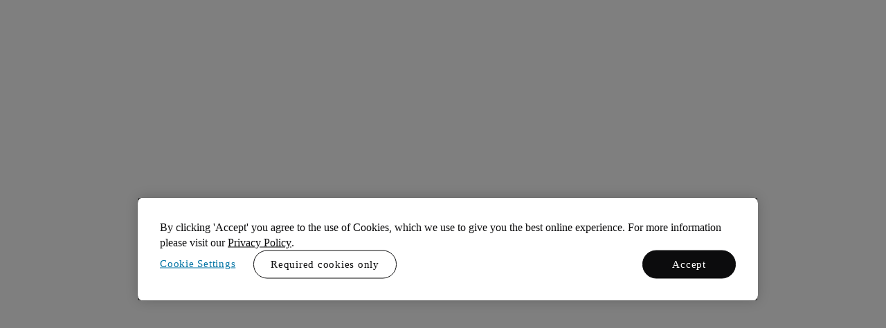

--- FILE ---
content_type: text/css; charset=utf-8
request_url: https://huel.com/_next/static/css/1a80fb3faebfe53c.css?dpl=dpl_8FM7oJh3tW2fs3bciMs1MBzxuS76
body_size: 220
content:
.highlight-card_HighlightCard__5NxmZ{position:relative;display:flex;height:inherit;width:100%;align-items:flex-end;overflow:hidden;border-radius:8px}.highlight-card_HighlightCard__image__FgSdj{position:absolute;inset:0}.highlight-card_HighlightCard__text__X2V23{position:relative;z-index:1;padding:1rem 1rem 1.25rem}@media (min-width:800px){.highlight-card_HighlightCard__text__X2V23{padding:2rem}}@media (min-width:1024px){.highlight-card_HighlightCard__text__X2V23{padding:3rem}}.highlight-card_HighlightCard__heading__PKWsR{margin-bottom:.75rem;font-size:1.3125rem;line-height:1.47rem;letter-spacing:-.0265rem;font-weight:500;--tw-text-opacity:1;color:rgb(12 12 13/var(--tw-text-opacity,1))}@media (min-width:800px){.highlight-card_HighlightCard__heading__PKWsR{margin-bottom:1rem}}@media (min-width:1024px){.highlight-card_HighlightCard__heading__PKWsR{font-size:1.5rem;line-height:1.68rem;letter-spacing:-.03rem;font-weight:500}}.highlight-card_HighlightCard__heading__PKWsR:where([data-theme=dark],[data-theme=dark] *){--tw-text-opacity:1;color:rgb(255 255 255/var(--tw-text-opacity,1))}.highlight-card_HighlightCard__heading__PKWsR{text-shadow:#000 0 4px 14px}.highlight-card_HighlightCard__overlay__yI2Wm{position:absolute;bottom:0;left:0;right:0;top:25%;background-image:linear-gradient(to top,var(--tw-gradient-stops));--tw-gradient-from:rgb(12 12 13/0.8) var(--tw-gradient-from-position);--tw-gradient-to:rgb(12 12 13/0) var(--tw-gradient-to-position);--tw-gradient-stops:var(--tw-gradient-from),var(--tw-gradient-to);--tw-gradient-to:transparent var(--tw-gradient-to-position)}@media (min-width:1024px){.highlight-card_HighlightCard__overlay__yI2Wm{top:50%}}.highlight-card_HighlightCard--is-nav-promo__MfkWx .highlight-card_HighlightCard__text__X2V23{padding:2rem}.highlight-card_HighlightCard--is-nav-promo__MfkWx .highlight-card_HighlightCard__text__X2V23 .highlight-card_HighlightCard__heading__PKWsR{font-size:1.125rem;line-height:1.575rem;font-weight:400}

--- FILE ---
content_type: text/css; charset=utf-8
request_url: https://huel.com/_next/static/css/10d424398cc5629e.css?dpl=dpl_8FM7oJh3tW2fs3bciMs1MBzxuS76
body_size: 1109
content:
.CollectionHeader_CollectionHeader__link-pills__o4gXn{display:grid;grid-template-columns:[outer-left] 16px [grid-start] repeat(12,[col-start] 1fr [col-end]) [grid-end] 16px [outer-right];gap:8px;justify-content:center}@media (min-width:680px){.CollectionHeader_CollectionHeader__link-pills__o4gXn{gap:16px;grid-template-columns:[outer-left] 48px [grid-start] repeat(12,[col-start] 1fr [col-end]) [grid-end] 48px [outer-right]}}@media (min-width:1024px){.CollectionHeader_CollectionHeader__link-pills__o4gXn{gap:24px;grid-template-columns:[outer-left] minmax(24px,1fr) [grid-start] repeat(12,[col-start] minmax(0,74px) [col-end]) [grid-end] minmax(24px,1fr) [outer-right]}}@media (min-width:1920px){.CollectionHeader_CollectionHeader__link-pills__o4gXn{grid-template-columns:[outer-left] minmax(24px,1fr) [grid-start] repeat(12,[col-start] minmax(0,104px) [col-end]) [grid-end] minmax(24px,1fr) [outer-right]}}.CollectionHeader_CollectionHeader__link-pills__o4gXn{padding-top:1.5rem;padding-bottom:1.5rem}@media (min-width:1024px){.CollectionHeaderContent_CollectionHeaderContent__yOnKp{position:relative;aspect-ratio:5/1}}.CollectionHeaderContent_CollectionHeaderContent__image__rlYwS{position:relative;z-index:1;aspect-ratio:2/1}@media (min-width:680px){.CollectionHeaderContent_CollectionHeaderContent__image__rlYwS{aspect-ratio:4/1}}@media (min-width:1024px){.CollectionHeaderContent_CollectionHeaderContent__image__rlYwS{position:absolute;inset:0;aspect-ratio:5/1}}.CollectionHeaderContent_CollectionHeaderContent__content__9h91h{display:grid;grid-template-columns:[grid-start] repeat(12,[col-start] 1fr [col-end]) [grid-end];gap:8px;padding-left:24px;padding-right:24px;justify-content:center}@media (min-width:680px){.CollectionHeaderContent_CollectionHeaderContent__content__9h91h{gap:16px;padding-left:64px;padding-right:64px}}@media (min-width:1024px){.CollectionHeaderContent_CollectionHeaderContent__content__9h91h{gap:24px;padding-left:48px;padding-right:48px;grid-template-columns:[grid-start] repeat(12,[col-start] minmax(0,74px) [col-end]) [grid-end]}}@media (min-width:1920px){.CollectionHeaderContent_CollectionHeaderContent__content__9h91h{grid-template-columns:[grid-start] repeat(12,[col-start] minmax(0,104px) [col-end]) [grid-end]}}.CollectionHeaderContent_CollectionHeaderContent__content__9h91h{position:relative;z-index:1;--tw-bg-opacity:1;background-color:rgb(255 255 255/var(--tw-bg-opacity,1));padding-top:1.5rem}@media (min-width:1024px){.CollectionHeaderContent_CollectionHeaderContent__content__9h91h{height:100%;background-color:transparent}}.CollectionHeaderContent_CollectionHeaderContent__header-container__dxovq{grid-column:1/-1}@media (min-width:1024px){.CollectionHeaderContent_CollectionHeaderContent__header-container__dxovq{grid-column:span 10/span 10;margin-bottom:2.5rem;margin-top:auto;--tw-text-opacity:1;color:rgb(255 255 255/var(--tw-text-opacity,1))}}.CollectionHeaderContent_CollectionHeaderContent__title__fo8Ec{margin-bottom:.75rem;font-size:2.125rem;line-height:2.38rem;letter-spacing:-.0425rem;font-weight:500}@media (min-width:1024px){.CollectionHeaderContent_CollectionHeaderContent__title__fo8Ec{font-size:3.375rem;line-height:3.78rem;letter-spacing:-.0675rem;font-weight:500}}.CollectionHeaderContent_CollectionHeaderContent__subheading__ftKnY{display:inline;font-size:1rem;line-height:1.4rem;font-weight:400;--tw-text-opacity:1;color:rgb(45 45 46/var(--tw-text-opacity,1))}@media (min-width:1024px){.CollectionHeaderContent_CollectionHeaderContent__subheading__ftKnY{margin-bottom:0;--tw-text-opacity:1;color:rgb(255 255 255/var(--tw-text-opacity,1))}}.FilterPopout_FilterPopout__0jYeP{visibility:hidden;position:fixed;z-index:600;transition:visibility 0s linear .15s}.FilterPopout_FilterPopout--is-open__KbN1y{visibility:visible;transition:visibility 0s linear 0s}.FilterPopout_FilterPopout--is-open__KbN1y .FilterPopout_FilterPopout__overlay__e3o0F{visibility:visible;opacity:1}.FilterPopout_FilterPopout--is-open__KbN1y .FilterPopout_FilterPopout__sidebar__7Hfdv{--tw-translate-x:0px;transform:translate(var(--tw-translate-x),var(--tw-translate-y)) rotate(var(--tw-rotate)) skewX(var(--tw-skew-x)) skewY(var(--tw-skew-y)) scaleX(var(--tw-scale-x)) scaleY(var(--tw-scale-y));transition:transform .65s cubic-bezier(.535,0,0,1) 0s}.FilterPopout_FilterPopout__overlay__e3o0F{visibility:hidden;opacity:0;background-color:#0C0C0DBF;height:100vh;width:100vw;backdrop-filter:blur(8px);transition:all .3s ease;position:fixed;left:0;top:0;transition:opacity .15s linear 0s}.FilterPopout_FilterPopout__sidebar__7Hfdv{position:fixed;right:0;top:0;z-index:600;display:flex;height:100%;width:100%;--tw-translate-x:100%;transform:translate(var(--tw-translate-x),var(--tw-translate-y)) rotate(var(--tw-rotate)) skewX(var(--tw-skew-x)) skewY(var(--tw-skew-y)) scaleX(var(--tw-scale-x)) scaleY(var(--tw-scale-y));flex-direction:column;overflow-x:hidden;--tw-bg-opacity:1;background-color:rgb(255 255 255/var(--tw-bg-opacity,1))}@media (min-width:680px){.FilterPopout_FilterPopout__sidebar__7Hfdv{width:24rem;--tw-translate-x:24rem;transform:translate(var(--tw-translate-x),var(--tw-translate-y)) rotate(var(--tw-rotate)) skewX(var(--tw-skew-x)) skewY(var(--tw-skew-y)) scaleX(var(--tw-scale-x)) scaleY(var(--tw-scale-y))}}.FilterPopout_FilterPopout__sidebar__7Hfdv{transition:transform .15s linear 0s}.FilterPopout_FilterPopout__sidebar-header__HJ7Cj{position:sticky;top:0;z-index:1;display:flex;align-items:center;justify-content:space-between;border-bottom-width:1px;--tw-border-opacity:1;border-color:rgb(222 222 223/var(--tw-border-opacity,1));--tw-bg-opacity:1;background-color:rgb(255 255 255/var(--tw-bg-opacity,1));padding:1rem 1.5rem;font-size:1.125rem;line-height:1.575rem;font-weight:500}.FilterPopout_FilterPopout__clear-all__XJrSx{margin-bottom:1.5rem;display:flex;justify-content:flex-end}.FilterPopout_FilterPopout__clear-all-button__MzgoQ{border-bottom-width:1px;--tw-border-opacity:1;border-color:rgb(12 12 13/var(--tw-border-opacity,1));font-size:.875rem;line-height:1.225rem;font-weight:500;--tw-text-opacity:1;color:rgb(12 12 13/var(--tw-text-opacity,1))}.FilterPopout_FilterPopout__sidebar-content__Rs_6x{padding:1.5rem}.FilterPopout_FilterPopout__group-heading__IVIAg{font-size:1rem;line-height:1.4rem;font-weight:500}.FilterPopout_FilterPopout__filter__TqYXp{margin-bottom:.75rem;display:flex;align-items:center}.FilterPopout_FilterPopout__filter__TqYXp:last-child{margin-bottom:0}.FilterPopout_FilterPopout__quantity__coduA{margin-left:.25rem;font-size:.875rem;line-height:1.225rem;font-weight:400;--tw-text-opacity:1;color:rgb(110 110 110/var(--tw-text-opacity,1))}.FilterPopout_FilterPopout__apply__yWWZv{position:sticky;bottom:0;z-index:1;margin-top:auto;width:100%;--tw-bg-opacity:1;background-color:rgb(249 248 246/var(--tw-bg-opacity,1));padding:2rem 1.5rem}

--- FILE ---
content_type: text/css; charset=utf-8
request_url: https://huel.com/_next/static/css/2d72c4b96c55342b.css?dpl=dpl_8FM7oJh3tW2fs3bciMs1MBzxuS76
body_size: 863
content:
.huel-plus_HuelPlusPage__XzXzG{z-index:30;grid-column:1/-1;margin-top:-4rem;overflow:hidden;padding-left:1.5rem;padding-right:1.5rem}.huel-plus-overview-page_HuelPlusOverviewPage__5cIVv{grid-column-start:grid-start;grid-column-end:grid-end}.huel-plus-overview-page_HuelPlusOverviewPage__terms__N7VZi{margin-bottom:2rem;display:flex;flex-direction:column;font-size:.875rem;line-height:1.225rem;font-weight:400;--tw-text-opacity:1;color:rgb(165 165 166/var(--tw-text-opacity,1))}.huel-plus-overview-page_HuelPlusOverviewPage__terms__N7VZi a{text-decoration-line:underline}.AccordionBlock_AccordionBlock__l6PMG{display:grid;grid-template-columns:[grid-start] repeat(12,[col-start] 1fr [col-end]) [grid-end];gap:8px;padding-left:24px;padding-right:24px;justify-content:center}@media (min-width:680px){.AccordionBlock_AccordionBlock__l6PMG{gap:16px;padding-left:64px;padding-right:64px}}@media (min-width:1024px){.AccordionBlock_AccordionBlock__l6PMG{gap:24px;padding-left:48px;padding-right:48px;grid-template-columns:[grid-start] repeat(12,[col-start] minmax(0,74px) [col-end]) [grid-end]}}@media (min-width:1920px){.AccordionBlock_AccordionBlock__l6PMG{grid-template-columns:[grid-start] repeat(12,[col-start] minmax(0,104px) [col-end]) [grid-end]}}.AccordionBlock_AccordionBlock__l6PMG{--tw-bg-opacity:1;background-color:rgb(249 248 246/var(--tw-bg-opacity,1));padding-top:2.5rem;padding-bottom:2.5rem}@media (min-width:1024px){.AccordionBlock_AccordionBlock__l6PMG{padding-top:4rem;padding-bottom:4rem}}.AccordionBlock_AccordionBlock__l6PMG:where([data-theme=dark],[data-theme=dark] *){--tw-bg-opacity:1;background-color:rgb(12 12 13/var(--tw-bg-opacity,1));--tw-text-opacity:1;color:rgb(255 255 255/var(--tw-text-opacity,1))}.AccordionBlock_AccordionBlock__l6PMG a{--tw-text-opacity:1;color:rgb(0 0 0/var(--tw-text-opacity,1))}.AccordionBlock_AccordionBlock__l6PMG a:where([data-theme=dark],[data-theme=dark] *){--tw-text-opacity:1;color:rgb(222 222 223/var(--tw-text-opacity,1))}.AccordionBlock_AccordionBlock--is-account__CZZ8R{display:block;padding:0}.AccordionBlock_AccordionBlock--is-account__CZZ8R .AccordionBlock_AccordionBlock__heading__v34C_{margin-bottom:0;font-size:.75rem;line-height:.75rem;letter-spacing:.06rem;font-weight:500;text-transform:uppercase}.AccordionBlock_AccordionBlock__wrapper__uQ8j7{grid-column:1/-1}@media (min-width:1024px){.AccordionBlock_AccordionBlock__wrapper__uQ8j7{display:grid;grid-template-columns:[grid-start] repeat(12,[col-start] 1fr [col-end]) [grid-end];gap:8px;padding-left:24px;padding-right:24px;justify-content:center}@media (min-width:680px){.AccordionBlock_AccordionBlock__wrapper__uQ8j7{gap:16px;padding-left:64px;padding-right:64px}}@media (min-width:1024px){.AccordionBlock_AccordionBlock__wrapper__uQ8j7{gap:24px;padding-left:48px;padding-right:48px;grid-template-columns:[grid-start] repeat(12,[col-start] minmax(0,74px) [col-end]) [grid-end]}}@media (min-width:1920px){.AccordionBlock_AccordionBlock__wrapper__uQ8j7{grid-template-columns:[grid-start] repeat(12,[col-start] minmax(0,104px) [col-end]) [grid-end]}}}.AccordionBlock_AccordionBlock__content__Rra_M{grid-column:1/-1}@media (min-width:1024px){.AccordionBlock_AccordionBlock__content__Rra_M{grid-column:span 6/span 6}}.AccordionBlock_AccordionBlock__heading__v34C_{margin-bottom:2.5rem}.AccordionBlock_AccordionBlock__experts-images__fMikT{margin-bottom:1rem;display:flex}.AccordionBlock_AccordionBlock__experts-image__LRl_c{position:relative;z-index:0;height:4rem;width:4rem}.AccordionBlock_AccordionBlock__experts-image__LRl_c:nth-child(n+2){margin-left:-1.25rem}.AccordionBlock_AccordionBlock__experts-text__HTJBF{max-width:486px;--tw-text-opacity:1;color:rgb(110 110 110/var(--tw-text-opacity,1))}.AccordionBlock_AccordionBlock__accordion__DC_uh{grid-column:1/-1}@media (min-width:1024px){.AccordionBlock_AccordionBlock__accordion__DC_uh{grid-column:span 6/span 6}}.AccordionBlock_AccordionBlock__remaining-authors__AOUJD{position:absolute;z-index:1;margin-top:-4rem;display:flex;height:4rem;width:4rem;align-items:center;justify-content:center;border-radius:9999px;--tw-text-opacity:1;color:rgb(255 255 255/var(--tw-text-opacity,1))}.AccordionBlock_AccordionBlock__last-image__pwdOx{--tw-blur:blur(1px);filter:var(--tw-blur) var(--tw-brightness) var(--tw-contrast) var(--tw-grayscale) var(--tw-hue-rotate) var(--tw-invert) var(--tw-saturate) var(--tw-sepia) var(--tw-drop-shadow)}.AccordionBlock_AccordionBlock__item-content__RlQpl .rich-text{font-size:1rem;font-weight:400;line-height:1.5rem;--tw-text-opacity:1;color:rgb(110 110 110/var(--tw-text-opacity,1))}.AccordionBlock_AccordionBlock__item-content__RlQpl .rich-text:where([data-theme=dark],[data-theme=dark] *){--tw-text-opacity:1;color:rgb(203 203 204/var(--tw-text-opacity,1))}.AccordionBlock_AccordionBlock__item-content__RlQpl .rich-text p{margin-bottom:1.5rem}.AccordionBlock_AccordionBlock__item-content__RlQpl .rich-text p:last-child{margin-bottom:0}.AccordionBlock_AccordionBlock__accordion-item__0G8Pg{margin-bottom:1.5rem}.AccordionBlock_AccordionBlock__longText__IIYjd{font-size:.875rem;line-height:1.225rem;font-weight:400;--tw-text-opacity:1;color:rgb(110 110 110/var(--tw-text-opacity,1))}.AccordionBlock_AccordionBlock__longText__IIYjd:where([data-theme=dark],[data-theme=dark] *){--tw-text-opacity:1;color:rgb(222 222 223/var(--tw-text-opacity,1))}.AccordionBlock_AccordionBlock__longText__IIYjd a{--tw-text-opacity:1;color:rgb(110 110 110/var(--tw-text-opacity,1))}

--- FILE ---
content_type: text/css; charset=utf-8
request_url: https://huel.com/_next/static/css/f309f335e529f37a.css?dpl=dpl_8FM7oJh3tW2fs3bciMs1MBzxuS76
body_size: 145
content:
.StickyLinkBar_StickyLinkBar___d_KY{position:fixed;bottom:3.5rem;left:0;right:0;z-index:100;margin-left:.5rem;margin-right:.5rem;margin-bottom:1rem;border-radius:9999px;--tw-backdrop-blur:blur(8px);backdrop-filter:var(--tw-backdrop-blur) var(--tw-backdrop-brightness) var(--tw-backdrop-contrast) var(--tw-backdrop-grayscale) var(--tw-backdrop-hue-rotate) var(--tw-backdrop-invert) var(--tw-backdrop-opacity) var(--tw-backdrop-saturate) var(--tw-backdrop-sepia)}@media (min-width:680px){.StickyLinkBar_StickyLinkBar___d_KY{bottom:2rem;margin-left:auto;margin-right:auto;max-width:564px}}.StickyLinkBar_StickyLinkBar___d_KY{background:linear-gradient(90.25deg,rgba(12,12,13,.64),rgba(110,110,110,.64) 57.13%,rgba(12,12,13,.64) 82.21%)}.StickyLinkBar_StickyLinkBar__container__SDN3k{display:flex;align-items:center;justify-content:space-between;gap:1rem;padding:.5rem}.StickyLinkBar_StickyLinkBar__content__zAZP9{margin-left:.5rem;display:flex;align-items:center;gap:.75rem;--tw-text-opacity:1;color:rgb(255 255 255/var(--tw-text-opacity,1))}.StickyLinkBar_StickyLinkBar__icon__OGua5{display:none}@media (min-width:680px){.StickyLinkBar_StickyLinkBar__icon__OGua5{display:block;align-items:center}}.StickyLinkBar_StickyLinkBar__title__57nHY{font-size:1rem;line-height:1.4rem;font-weight:500}

--- FILE ---
content_type: text/css; charset=utf-8
request_url: https://huel.com/_next/static/css/00eb7b0c8353075a.css?dpl=dpl_8FM7oJh3tW2fs3bciMs1MBzxuS76
body_size: 12207
content:
.layout-client-wrapper_LayoutClientWrapper__b8THN{flex:1 1 0%;--tw-bg-opacity:1;background-color:rgb(249 248 246/var(--tw-bg-opacity,1))}.layout-client-wrapper_LayoutClientWrapper__b8THN:where([data-theme=dark],[data-theme=dark] *){--tw-bg-opacity:1;background-color:rgb(12 12 13/var(--tw-bg-opacity,1))}.link-button_LinkButton__2H1NR,.link-button_LinkButton__2H1NR[type=button],.link-button_LinkButton__2H1NR[type=reset],.link-button_LinkButton__2H1NR[type=submit]{display:flex;cursor:pointer;align-items:center;justify-content:center;border-style:none;padding:0;font-family:var(--font-sans),sans-serif;--tw-text-opacity:1;color:rgb(3 116 165/var(--tw-text-opacity,1));text-decoration-line:underline;transition-property:color,background-color,border-color,text-decoration-color,fill,stroke;transition-timing-function:cubic-bezier(.4,0,.2,1);transition-duration:.15s}.link-button_LinkButton__2H1NR:where([data-theme=dark],[data-theme=dark] *),.link-button_LinkButton__2H1NR[type=button]:where([data-theme=dark],[data-theme=dark] *),.link-button_LinkButton__2H1NR[type=reset]:where([data-theme=dark],[data-theme=dark] *),.link-button_LinkButton__2H1NR[type=submit]:where([data-theme=dark],[data-theme=dark] *){--tw-text-opacity:1;color:rgb(55 192 251/var(--tw-text-opacity,1))}.link-button_LinkButton__2H1NR:hover,.link-button_LinkButton__2H1NR[type=button]:hover,.link-button_LinkButton__2H1NR[type=reset]:hover,.link-button_LinkButton__2H1NR[type=submit]:hover{--tw-text-opacity:1;color:rgb(2 92 130/var(--tw-text-opacity,1));transition-property:color,background-color,border-color,text-decoration-color,fill,stroke;transition-timing-function:cubic-bezier(.4,0,.2,1);transition-duration:.15s}.link-button_LinkButton__2H1NR:hover:where([data-theme=dark],[data-theme=dark] *),.link-button_LinkButton__2H1NR[type=button]:hover:where([data-theme=dark],[data-theme=dark] *),.link-button_LinkButton__2H1NR[type=reset]:hover:where([data-theme=dark],[data-theme=dark] *),.link-button_LinkButton__2H1NR[type=submit]:hover:where([data-theme=dark],[data-theme=dark] *){--tw-text-opacity:1;color:rgb(120 213 253/var(--tw-text-opacity,1))}.link-button_LinkButton__2H1NR:active,.link-button_LinkButton__2H1NR[type=button]:active,.link-button_LinkButton__2H1NR[type=reset]:active,.link-button_LinkButton__2H1NR[type=submit]:active{--tw-text-opacity:1;color:rgb(2 71 100/var(--tw-text-opacity,1));transition-property:color,background-color,border-color,text-decoration-color,fill,stroke;transition-timing-function:cubic-bezier(.4,0,.2,1);transition-duration:.15s}.link-button_LinkButton__2H1NR:active:where([data-theme=dark],[data-theme=dark] *),.link-button_LinkButton__2H1NR[type=button]:active:where([data-theme=dark],[data-theme=dark] *),.link-button_LinkButton__2H1NR[type=reset]:active:where([data-theme=dark],[data-theme=dark] *),.link-button_LinkButton__2H1NR[type=submit]:active:where([data-theme=dark],[data-theme=dark] *){--tw-text-opacity:1;color:rgb(4 163 230/var(--tw-text-opacity,1))}.link-button_LinkButton__2H1NR.link-button_LinkButton--is-disabled__oUfYn,.link-button_LinkButton__2H1NR:disabled,.link-button_LinkButton__2H1NR[type=button].link-button_LinkButton--is-disabled__oUfYn,.link-button_LinkButton__2H1NR[type=button]:disabled,.link-button_LinkButton__2H1NR[type=reset].link-button_LinkButton--is-disabled__oUfYn,.link-button_LinkButton__2H1NR[type=reset]:disabled,.link-button_LinkButton__2H1NR[type=submit].link-button_LinkButton--is-disabled__oUfYn,.link-button_LinkButton__2H1NR[type=submit]:disabled{pointer-events:none;cursor:not-allowed;--tw-text-opacity:1;color:rgb(110 110 110/var(--tw-text-opacity,1))}.link-button_LinkButton__2H1NR.link-button_LinkButton--is-disabled__oUfYn:where([data-theme=dark],[data-theme=dark] *),.link-button_LinkButton__2H1NR:disabled:where([data-theme=dark],[data-theme=dark] *),.link-button_LinkButton__2H1NR[type=button].link-button_LinkButton--is-disabled__oUfYn:where([data-theme=dark],[data-theme=dark] *),.link-button_LinkButton__2H1NR[type=button]:disabled:where([data-theme=dark],[data-theme=dark] *),.link-button_LinkButton__2H1NR[type=reset].link-button_LinkButton--is-disabled__oUfYn:where([data-theme=dark],[data-theme=dark] *),.link-button_LinkButton__2H1NR[type=reset]:disabled:where([data-theme=dark],[data-theme=dark] *),.link-button_LinkButton__2H1NR[type=submit].link-button_LinkButton--is-disabled__oUfYn:where([data-theme=dark],[data-theme=dark] *),.link-button_LinkButton__2H1NR[type=submit]:disabled:where([data-theme=dark],[data-theme=dark] *){--tw-text-opacity:1;color:rgb(203 203 204/var(--tw-text-opacity,1))}.link-button_LinkButton__2H1NR.link-button_LinkButton--is-full-width__9dLP9,.link-button_LinkButton__2H1NR[type=button].link-button_LinkButton--is-full-width__9dLP9,.link-button_LinkButton__2H1NR[type=reset].link-button_LinkButton--is-full-width__9dLP9,.link-button_LinkButton__2H1NR[type=submit].link-button_LinkButton--is-full-width__9dLP9{width:100%}.link-button_LinkButton__2H1NR.link-button_LinkButton--is-small__rHrqB,.link-button_LinkButton__2H1NR[type=button].link-button_LinkButton--is-small__rHrqB,.link-button_LinkButton__2H1NR[type=reset].link-button_LinkButton--is-small__rHrqB,.link-button_LinkButton__2H1NR[type=submit].link-button_LinkButton--is-small__rHrqB{font-size:.813rem;line-height:.813rem;font-weight:500}.link-button_LinkButton__2H1NR.link-button_LinkButton--is-medium__iVwdz,.link-button_LinkButton__2H1NR[type=button].link-button_LinkButton--is-medium__iVwdz,.link-button_LinkButton__2H1NR[type=reset].link-button_LinkButton--is-medium__iVwdz,.link-button_LinkButton__2H1NR[type=submit].link-button_LinkButton--is-medium__iVwdz{font-size:.938rem;line-height:.938rem;font-weight:500}.link-button_LinkButton__2H1NR.link-button_LinkButton--is-icon-left__s_H6p,.link-button_LinkButton__2H1NR[type=button].link-button_LinkButton--is-icon-left__s_H6p,.link-button_LinkButton__2H1NR[type=reset].link-button_LinkButton--is-icon-left__s_H6p,.link-button_LinkButton__2H1NR[type=submit].link-button_LinkButton--is-icon-left__s_H6p{flex-direction:row-reverse}.link-button_LinkButton__2H1NR.link-button_LinkButton--is-icon-left__s_H6p.link-button_LinkButton--is-small__rHrqB .link-button_LinkButton__icon__gOCO2,.link-button_LinkButton__2H1NR[type=button].link-button_LinkButton--is-icon-left__s_H6p.link-button_LinkButton--is-small__rHrqB .link-button_LinkButton__icon__gOCO2,.link-button_LinkButton__2H1NR[type=reset].link-button_LinkButton--is-icon-left__s_H6p.link-button_LinkButton--is-small__rHrqB .link-button_LinkButton__icon__gOCO2,.link-button_LinkButton__2H1NR[type=submit].link-button_LinkButton--is-icon-left__s_H6p.link-button_LinkButton--is-small__rHrqB .link-button_LinkButton__icon__gOCO2{margin-right:.25rem}.link-button_LinkButton__2H1NR.link-button_LinkButton--is-icon-left__s_H6p.link-button_LinkButton--is-medium__iVwdz .link-button_LinkButton__icon__gOCO2,.link-button_LinkButton__2H1NR[type=button].link-button_LinkButton--is-icon-left__s_H6p.link-button_LinkButton--is-medium__iVwdz .link-button_LinkButton__icon__gOCO2,.link-button_LinkButton__2H1NR[type=reset].link-button_LinkButton--is-icon-left__s_H6p.link-button_LinkButton--is-medium__iVwdz .link-button_LinkButton__icon__gOCO2,.link-button_LinkButton__2H1NR[type=submit].link-button_LinkButton--is-icon-left__s_H6p.link-button_LinkButton--is-medium__iVwdz .link-button_LinkButton__icon__gOCO2{margin-right:.375rem}.link-button_LinkButton__2H1NR.link-button_LinkButton--is-icon-right__53DMO,.link-button_LinkButton__2H1NR[type=button].link-button_LinkButton--is-icon-right__53DMO,.link-button_LinkButton__2H1NR[type=reset].link-button_LinkButton--is-icon-right__53DMO,.link-button_LinkButton__2H1NR[type=submit].link-button_LinkButton--is-icon-right__53DMO{flex-direction:row}.link-button_LinkButton__2H1NR.link-button_LinkButton--is-icon-right__53DMO.link-button_LinkButton--is-small__rHrqB .link-button_LinkButton__icon__gOCO2,.link-button_LinkButton__2H1NR[type=button].link-button_LinkButton--is-icon-right__53DMO.link-button_LinkButton--is-small__rHrqB .link-button_LinkButton__icon__gOCO2,.link-button_LinkButton__2H1NR[type=reset].link-button_LinkButton--is-icon-right__53DMO.link-button_LinkButton--is-small__rHrqB .link-button_LinkButton__icon__gOCO2,.link-button_LinkButton__2H1NR[type=submit].link-button_LinkButton--is-icon-right__53DMO.link-button_LinkButton--is-small__rHrqB .link-button_LinkButton__icon__gOCO2{margin-left:.25rem}.link-button_LinkButton__2H1NR.link-button_LinkButton--is-icon-right__53DMO.link-button_LinkButton--is-medium__iVwdz .link-button_LinkButton__icon__gOCO2,.link-button_LinkButton__2H1NR[type=button].link-button_LinkButton--is-icon-right__53DMO.link-button_LinkButton--is-medium__iVwdz .link-button_LinkButton__icon__gOCO2,.link-button_LinkButton__2H1NR[type=reset].link-button_LinkButton--is-icon-right__53DMO.link-button_LinkButton--is-medium__iVwdz .link-button_LinkButton__icon__gOCO2,.link-button_LinkButton__2H1NR[type=submit].link-button_LinkButton--is-icon-right__53DMO.link-button_LinkButton--is-medium__iVwdz .link-button_LinkButton__icon__gOCO2{margin-left:.375rem}.GeolocatorBar_GeolocatorBar__mxbMy{position:sticky;top:0;z-index:400;width:100%;--tw-bg-opacity:1;background-color:rgb(12 12 13/var(--tw-bg-opacity,1));padding-top:.75rem;padding-bottom:.75rem}@media (min-width:800px){.GeolocatorBar_GeolocatorBar__mxbMy{padding-top:1rem;padding-bottom:1rem}}.GeolocatorBar_GeolocatorBar__bar__TZBEf{display:flex;justify-content:center;flex-wrap:wrap;padding-left:20px;padding-right:20px}@media (min-width:680px){.GeolocatorBar_GeolocatorBar__bar__TZBEf{padding-left:54px;padding-right:54px}}@media (min-width:1024px){.GeolocatorBar_GeolocatorBar__bar__TZBEf{max-width:1176px;padding-left:48px;padding-right:48px;margin-left:auto;margin-right:auto}}@media (min-width:1920px){.GeolocatorBar_GeolocatorBar__bar__TZBEf{max-width:1536px;padding-left:48px;padding-right:48px;margin-left:auto;margin-right:auto}}.GeolocatorBar_GeolocatorBar__bar__TZBEf{align-items:center;-moz-column-gap:1.5rem;column-gap:1.5rem;row-gap:.75rem}.GeolocatorBar_GeolocatorBar__text__KDPKp{width:100%;padding-right:0;font-size:1rem;line-height:1.4rem;font-weight:500;--tw-text-opacity:1;color:rgb(255 255 255/var(--tw-text-opacity,1))}@media (min-width:800px){.GeolocatorBar_GeolocatorBar__text__KDPKp{width:auto}}.GeolocatorBar_GeolocatorBar__or__lYdeD{font-size:1rem;line-height:1.4rem;font-weight:500;--tw-text-opacity:1;color:rgb(255 255 255/var(--tw-text-opacity,1))}.GeolocatorBar_GeolocatorBar__buttons__RFHOW{display:flex;width:100%;flex-direction:row;align-items:center;justify-content:center;gap:.75rem}@media (min-width:800px){.GeolocatorBar_GeolocatorBar__buttons__RFHOW{width:auto}}.GeolocatorBar_GeolocatorBar__close__pvxps{position:absolute;top:.5rem;right:1rem;--tw-text-opacity:1;color:rgb(255 255 255/var(--tw-text-opacity,1))}@media (min-width:800px){.GeolocatorBar_GeolocatorBar__close__pvxps{top:50%;--tw-translate-y:-50%;transform:translate(var(--tw-translate-x),var(--tw-translate-y)) rotate(var(--tw-rotate)) skewX(var(--tw-skew-x)) skewY(var(--tw-skew-y)) scaleX(var(--tw-scale-x)) scaleY(var(--tw-scale-y))}}.GeolocatorBar_GeolocatorBar__flag-wrapper__m2ib8{display:flex;height:1.25rem;flex-direction:row;align-items:center;justify-content:center;gap:.375rem}.GeolocatorBar_GeolocatorBar__flag__oQ__d{max-height:1.25rem;max-width:1.25rem;flex-shrink:0}@media (min-width:800px){.GeolocatorBar_GeolocatorBar__flag-abbr__LspXn{display:none}}.GeolocatorBar_GeolocatorBar__flag-name__xTGFe{display:none}@media (min-width:800px){.GeolocatorBar_GeolocatorBar__flag-name__xTGFe{display:block}}.flag_Flag__Ft3sZ{display:block;height:100%;width:100%;-o-object-fit:cover;object-fit:cover}.flag_Flag--is-rounded__BO5_S{border-radius:9999px}.GeolocatorOverlay_GeolocatorOverlay__eBU4_{visibility:hidden;position:fixed;left:0;top:0;z-index:600}@media (min-width:1024px){.GeolocatorOverlay_GeolocatorOverlay__eBU4_{padding-top:1.75rem;padding-bottom:1.75rem}}.GeolocatorOverlay_GeolocatorOverlay__eBU4_{transition:visibility 0s linear .15s}.GeolocatorOverlay_GeolocatorOverlay--is-open__dZIWO{visibility:visible;transition:visibility 0s linear 0s}.GeolocatorOverlay_GeolocatorOverlay--is-open__dZIWO .GeolocatorOverlay_GeolocatorOverlay__backdrop__wzuaf{opacity:1}.GeolocatorOverlay_GeolocatorOverlay--is-open__dZIWO .GeolocatorOverlay_GeolocatorOverlay__panel__r_3Wy{transition:transform .65s cubic-bezier(.535,0,0,1) 0s,opacity .15s linear 0s}.GeolocatorOverlay_GeolocatorOverlay--is-open__dZIWO .GeolocatorOverlay_GeolocatorOverlay__heading-grid__M0sZD,.GeolocatorOverlay_GeolocatorOverlay--is-open__dZIWO .GeolocatorOverlay_GeolocatorOverlay__panel__r_3Wy{--tw-translate-y:0px;transform:translate(var(--tw-translate-x),var(--tw-translate-y)) rotate(var(--tw-rotate)) skewX(var(--tw-skew-x)) skewY(var(--tw-skew-y)) scaleX(var(--tw-scale-x)) scaleY(var(--tw-scale-y));opacity:1}.GeolocatorOverlay_GeolocatorOverlay--is-open__dZIWO .GeolocatorOverlay_GeolocatorOverlay__heading-grid__M0sZD{transition:transform .65s ease-out 0s,opacity .15s linear 0s}.GeolocatorOverlay_GeolocatorOverlay--is-open__dZIWO .GeolocatorOverlay_GeolocatorOverlay__group__p_OCG{--tw-translate-y:0px;transform:translate(var(--tw-translate-x),var(--tw-translate-y)) rotate(var(--tw-rotate)) skewX(var(--tw-skew-x)) skewY(var(--tw-skew-y)) scaleX(var(--tw-scale-x)) scaleY(var(--tw-scale-y));opacity:1;transition:transform 625ms ease-out 25ms,opacity .15s linear 25ms}.GeolocatorOverlay_GeolocatorOverlay--is-open__dZIWO .GeolocatorOverlay_GeolocatorOverlay__group__p_OCG:nth-of-type(2){transition:transform .6s ease-out 50ms,opacity .15s linear 50ms}.GeolocatorOverlay_GeolocatorOverlay--is-open__dZIWO .GeolocatorOverlay_GeolocatorOverlay__group__p_OCG:nth-of-type(3){transition:transform 575ms ease-out 75ms,opacity .15s linear 75ms}.GeolocatorOverlay_GeolocatorOverlay--is-open__dZIWO .GeolocatorOverlay_GeolocatorOverlay__group__p_OCG:nth-of-type(4){transition:transform .55s ease-out .1s,opacity .15s linear .1s}.GeolocatorOverlay_GeolocatorOverlay--is-open__dZIWO .GeolocatorOverlay_GeolocatorOverlay__group__p_OCG:nth-of-type(5){transition:transform 525ms ease-out 125ms,opacity .15s linear 125ms}.GeolocatorOverlay_GeolocatorOverlay--is-open__dZIWO .GeolocatorOverlay_GeolocatorOverlay__group__p_OCG:nth-of-type(6){transition:transform .5s ease-out .15s,opacity .15s linear .15s}.GeolocatorOverlay_GeolocatorOverlay__backdrop__wzuaf{opacity:0;background-color:#0C0C0DBF;height:100vh;width:100vw;backdrop-filter:blur(8px);transition:all .3s ease;position:fixed;left:0;top:0;transition:opacity .15s linear 0s}.GeolocatorOverlay_GeolocatorOverlay__panel__r_3Wy{position:absolute;left:1rem;top:1rem;z-index:1;height:calc(100vh - 2rem);max-height:100vh;width:calc(100vw - 2rem);--tw-translate-y:5rem;transform:translate(var(--tw-translate-x),var(--tw-translate-y)) rotate(var(--tw-rotate)) skewX(var(--tw-skew-x)) skewY(var(--tw-skew-y)) scaleX(var(--tw-scale-x)) scaleY(var(--tw-scale-y));overflow-y:scroll;border-radius:12px;--tw-bg-opacity:1;background-color:rgb(255 255 255/var(--tw-bg-opacity,1));padding-top:1.5rem;padding-bottom:1.5rem;opacity:0}@media (min-width:680px){.GeolocatorOverlay_GeolocatorOverlay__panel__r_3Wy{--tw-translate-y:8rem;transform:translate(var(--tw-translate-x),var(--tw-translate-y)) rotate(var(--tw-rotate)) skewX(var(--tw-skew-x)) skewY(var(--tw-skew-y)) scaleX(var(--tw-scale-x)) scaleY(var(--tw-scale-y))}}.GeolocatorOverlay_GeolocatorOverlay__panel__r_3Wy{transition:transform .15s linear 0s,opacity .15s linear 0s}.GeolocatorOverlay_GeolocatorOverlay__close__h2jpI{position:absolute;right:1.5rem;top:1.5rem;z-index:1}@media (min-width:1024px){.GeolocatorOverlay_GeolocatorOverlay__close__h2jpI{top:1.75rem}}.GeolocatorOverlay_GeolocatorOverlay__heading-grid__M0sZD{display:grid;grid-template-columns:[grid-start] repeat(12,[col-start] 1fr [col-end]) [grid-end];gap:8px;padding-left:24px;padding-right:24px;justify-content:center}@media (min-width:680px){.GeolocatorOverlay_GeolocatorOverlay__heading-grid__M0sZD{gap:16px;padding-left:64px;padding-right:64px}}@media (min-width:1024px){.GeolocatorOverlay_GeolocatorOverlay__heading-grid__M0sZD{gap:24px;padding-left:48px;padding-right:48px;grid-template-columns:[grid-start] repeat(12,[col-start] minmax(0,74px) [col-end]) [grid-end]}}@media (min-width:1920px){.GeolocatorOverlay_GeolocatorOverlay__heading-grid__M0sZD{grid-template-columns:[grid-start] repeat(12,[col-start] minmax(0,104px) [col-end]) [grid-end]}}.GeolocatorOverlay_GeolocatorOverlay__heading-grid__M0sZD{margin-bottom:1.5rem;--tw-translate-y:4rem;transform:translate(var(--tw-translate-x),var(--tw-translate-y)) rotate(var(--tw-rotate)) skewX(var(--tw-skew-x)) skewY(var(--tw-skew-y)) scaleX(var(--tw-scale-x)) scaleY(var(--tw-scale-y));opacity:0;transition:transform .15s linear 0s,opacity .15s linear 0s}.GeolocatorOverlay_GeolocatorOverlay__heading__keGIB{grid-column:span 12/span 12}.GeolocatorOverlay_GeolocatorOverlay__group__p_OCG{display:grid;grid-template-columns:[grid-start] repeat(12,[col-start] 1fr [col-end]) [grid-end];gap:8px;padding-left:24px;padding-right:24px;justify-content:center}@media (min-width:680px){.GeolocatorOverlay_GeolocatorOverlay__group__p_OCG{gap:16px;padding-left:64px;padding-right:64px}}@media (min-width:1024px){.GeolocatorOverlay_GeolocatorOverlay__group__p_OCG{gap:24px;padding-left:48px;padding-right:48px;grid-template-columns:[grid-start] repeat(12,[col-start] minmax(0,74px) [col-end]) [grid-end]}}@media (min-width:1920px){.GeolocatorOverlay_GeolocatorOverlay__group__p_OCG{grid-template-columns:[grid-start] repeat(12,[col-start] minmax(0,104px) [col-end]) [grid-end]}}.GeolocatorOverlay_GeolocatorOverlay__group__p_OCG{margin-bottom:1.5rem;--tw-translate-y:4rem;transform:translate(var(--tw-translate-x),var(--tw-translate-y)) rotate(var(--tw-rotate)) skewX(var(--tw-skew-x)) skewY(var(--tw-skew-y)) scaleX(var(--tw-scale-x)) scaleY(var(--tw-scale-y));opacity:0;transition:transform .15s linear 0s,opacity .15s linear 0s}.GeolocatorOverlay_GeolocatorOverlay__name__o5_p_{grid-column:1/-1}.GeolocatorOverlay_GeolocatorOverlayLocation___guIp{grid-column:span 12/span 12;display:flex;border-radius:8px;border-width:1px;--tw-border-opacity:1;border-color:rgb(245 242 236/var(--tw-border-opacity,1));--tw-bg-opacity:1;background-color:rgb(245 242 236/var(--tw-bg-opacity,1));padding:.75rem;transition-property:color,background-color,border-color,text-decoration-color,fill,stroke,opacity,box-shadow,transform,filter,backdrop-filter;transition-timing-function:cubic-bezier(.4,0,.2,1);transition-duration:.15s}@media (min-width:680px){.GeolocatorOverlay_GeolocatorOverlayLocation___guIp{grid-column:span 6/span 6}}@media (min-width:800px){.GeolocatorOverlay_GeolocatorOverlayLocation___guIp{grid-column:span 4/span 4}}@media (min-width:1024px){.GeolocatorOverlay_GeolocatorOverlayLocation___guIp{grid-column:span 3/span 3}}.GeolocatorOverlay_GeolocatorOverlayLocation___guIp:hover{--tw-scale-x:1.015;--tw-scale-y:1.015;transform:translate(var(--tw-translate-x),var(--tw-translate-y)) rotate(var(--tw-rotate)) skewX(var(--tw-skew-x)) skewY(var(--tw-skew-y)) scaleX(var(--tw-scale-x)) scaleY(var(--tw-scale-y));--tw-border-opacity:1;border-color:rgb(208 197 174/var(--tw-border-opacity,1));--tw-shadow:0 10px 15px -3px rgb(0 0 0/0.1),0 4px 6px -4px rgb(0 0 0/0.1);--tw-shadow-colored:0 10px 15px -3px var(--tw-shadow-color),0 4px 6px -4px var(--tw-shadow-color);box-shadow:var(--tw-ring-offset-shadow,0 0 #0000),var(--tw-ring-shadow,0 0 #0000),var(--tw-shadow)}.GeolocatorOverlay_GeolocatorOverlayLocation__flag__4Ht4h{margin-right:.75rem;height:1.5rem;width:1.5rem;flex-shrink:0}.GeolocatorOverlay_GeolocatorOverlayLocation__content__BKpxx{text-align:left}.GeolocatorOverlay_GeolocatorOverlayLocation__country__efWve,.GeolocatorOverlay_GeolocatorOverlayLocation__language__e66X4{--tw-text-opacity:1;color:rgb(93 93 94/var(--tw-text-opacity,1))}.DesktopNav_DesktopNav__iuLZM{position:sticky;z-index:200;top:calc(var(--geolocator-height) + var(--promobar-height, 0px))}.DesktopNav_DesktopNav__nav__bxiSA{position:sticky;top:0;z-index:200;display:none;height:3.5rem;border-bottom-width:1px;--tw-border-opacity:1;border-color:rgb(236 236 237/var(--tw-border-opacity,1));--tw-bg-opacity:1;background-color:rgb(255 255 255/var(--tw-bg-opacity,1))}@media (min-width:1250px){.DesktopNav_DesktopNav__nav__bxiSA{display:grid;grid-template-columns:[outer-left] 16px [grid-start] repeat(12,[col-start] 1fr [col-end]) [grid-end] 16px [outer-right];gap:8px;justify-content:center}@media (min-width:680px){.DesktopNav_DesktopNav__nav__bxiSA{gap:16px;grid-template-columns:[outer-left] 48px [grid-start] repeat(12,[col-start] 1fr [col-end]) [grid-end] 48px [outer-right]}}@media (min-width:1024px){.DesktopNav_DesktopNav__nav__bxiSA{gap:24px;grid-template-columns:[outer-left] minmax(24px,1fr) [grid-start] repeat(12,[col-start] minmax(0,74px) [col-end]) [grid-end] minmax(24px,1fr) [outer-right]}}@media (min-width:1920px){.DesktopNav_DesktopNav__nav__bxiSA{grid-template-columns:[outer-left] minmax(24px,1fr) [grid-start] repeat(12,[col-start] minmax(0,104px) [col-end]) [grid-end] minmax(24px,1fr) [outer-right]}}}.DesktopNav_DesktopNav__items__5lm6B{grid-column-start:outer-left;grid-column-end:outer-right;display:flex;height:100%;width:100%;align-items:center;padding-left:2.5rem;padding-right:2.5rem}@media (min-width:1920px){.DesktopNav_DesktopNav__items__5lm6B{grid-column-start:grid-start;grid-column-end:grid-end;padding-left:0;padding-right:0}}.DesktopNav_DesktopNav__logo___E7uC{margin-right:1.5rem;display:block;height:1.5rem}.DesktopNav_DesktopNav__ai-assistant-button-wrapper__0Jp7n{margin-left:auto;margin-right:auto;width:100%;border-radius:9999px;padding:1px}.DesktopNav_DesktopNav__ai-assistant-button-element__Cf_Jd{display:flex;min-height:36px;width:100%;flex-shrink:0;cursor:pointer;align-items:center;justify-content:center;border-radius:9999px;border-width:1px;--tw-border-opacity:1;border-color:rgb(149 227 146/var(--tw-border-opacity,1));--tw-bg-opacity:1;background-color:rgb(225 248 224/var(--tw-bg-opacity,1))}.DesktopNav_DesktopNav__ai-assistant-button-element__Cf_Jd:disabled{cursor:not-allowed;opacity:.5}.DesktopNav_DesktopNav__ai-assistant-button-element__Cf_Jd{gap:.5rem;padding:.5rem 1rem;font-size:.875rem;line-height:1.225rem;font-weight:500;line-height:1;--tw-text-opacity:1;color:rgb(57 51 40/var(--tw-text-opacity,1))}.DesktopNav_DesktopNav__ai-assistant-button-element__Cf_Jd:hover:not(:disabled){opacity:.8;transition-property:opacity;transition-timing-function:cubic-bezier(.4,0,.2,1);transition-duration:.15s}.DesktopNav_DesktopNav__ai-assistant-button-icon__k5zCz{display:flex;height:18px;width:18px;align-items:center;justify-content:center}.DesktopNav_DesktopNav__ai-assistant-button-icon__k5zCz svg{height:100%;width:100%}.DesktopNav_DesktopNav__button-link__mbH0N{margin-left:auto;margin-right:1rem}.DesktopNav_DesktopNav__icon-links__PnB4G{margin-right:-1rem;display:flex;height:100%;align-items:center}.DesktopNav_DesktopNav__icon-link__M1FTb{position:relative;display:flex;height:100%;align-items:center;justify-content:center;padding-left:1rem;padding-right:1rem;--tw-text-opacity:1;color:rgb(12 12 13/var(--tw-text-opacity,1))}.DesktopNav_DesktopNav__icon-link__M1FTb hr{position:absolute;bottom:0;left:50%;height:.125rem;width:0;--tw-translate-x:-50%;transform:translate(var(--tw-translate-x),var(--tw-translate-y)) rotate(var(--tw-rotate)) skewX(var(--tw-skew-x)) skewY(var(--tw-skew-y)) scaleX(var(--tw-scale-x)) scaleY(var(--tw-scale-y));border-top-left-radius:9999px;border-top-right-radius:9999px;--tw-border-opacity:1;border-color:rgb(12 12 13/var(--tw-border-opacity,1));--tw-bg-opacity:1;background-color:rgb(12 12 13/var(--tw-bg-opacity,1));transition-property:all;transition-timing-function:cubic-bezier(.4,0,.2,1);transition-duration:.15s}.DesktopNav_DesktopNav__icon-link__M1FTb:focus-within hr,.DesktopNav_DesktopNav__icon-link__M1FTb:hover hr{width:100%;transition-property:all;transition-timing-function:cubic-bezier(.4,0,.2,1);transition-duration:.15s}.DesktopNav_DesktopNav__dropdown-overlay__PjEV9{visibility:hidden;z-index:0;opacity:0;background-color:#0C0C0DBF;height:100vh;width:100vw;backdrop-filter:blur(8px);transition:all .3s ease;position:fixed;left:0;top:0;transition:visibility 0s linear .15s,opacity .15s linear 0s}.DesktopNav_DesktopNav__dropdown-overlay--is-visible__BO8Bv{visibility:visible;opacity:1;transition:visibility 0s linear 0s,opacity .15s linear 0s}.DesktopNav_DesktopNav__dropdown-container__FkgNp{position:absolute;left:0;top:3.5rem;width:100%;overflow:hidden}.huel-logo_HuelLogo__ffhvj{display:flex;height:100%;fill:#0C0C0D}.huel-logo_HuelLogo__svg__qiNLJ{height:100%}.huel-logo_HuelLogo__japan-wrapper__wTBhV{display:flex;align-items:center}.huel-logo_HuelLogo__japan__BWVXP{margin-left:.25rem}.PrimaryDropdownContent_PrimaryDropdownMenuContent__nAWhW{position:absolute;left:0;top:0;z-index:-1;width:100%;overflow:hidden;border-bottom-right-radius:8px;border-bottom-left-radius:8px;padding-bottom:1rem;padding-top:2.5rem;opacity:0}@media (min-width:1024px){.PrimaryDropdownContent_PrimaryDropdownMenuContent__nAWhW{display:grid;grid-template-columns:[outer-left] 16px [grid-start] repeat(12,[col-start] 1fr [col-end]) [grid-end] 16px [outer-right];gap:8px;justify-content:center}@media (min-width:680px){.PrimaryDropdownContent_PrimaryDropdownMenuContent__nAWhW{gap:16px;grid-template-columns:[outer-left] 48px [grid-start] repeat(12,[col-start] 1fr [col-end]) [grid-end] 48px [outer-right]}}@media (min-width:1024px){.PrimaryDropdownContent_PrimaryDropdownMenuContent__nAWhW{gap:24px;grid-template-columns:[outer-left] minmax(24px,1fr) [grid-start] repeat(12,[col-start] minmax(0,74px) [col-end]) [grid-end] minmax(24px,1fr) [outer-right]}}@media (min-width:1920px){.PrimaryDropdownContent_PrimaryDropdownMenuContent__nAWhW{grid-template-columns:[outer-left] minmax(24px,1fr) [grid-start] repeat(12,[col-start] minmax(0,104px) [col-end]) [grid-end] minmax(24px,1fr) [outer-right]}}}.PrimaryDropdownContent_PrimaryDropdownMenuContent--active__AAOvx{z-index:1;opacity:1}.PrimaryDropdownContent_PrimaryDropdownMenuContent__dropdown-link-area__hfd82{grid-column-start:outer-left;grid-column-end:11;display:grid;grid-template-columns:repeat(3,minmax(0,1fr));gap:1rem;padding-left:2.5rem;padding-right:2.5rem}@media (min-width:1920px){.PrimaryDropdownContent_PrimaryDropdownMenuContent__dropdown-link-area__hfd82{grid-column-start:grid-start;grid-column-end:9;padding-left:0;padding-right:0}}.PrimaryDropdownContent_PrimaryDropdownMenuContent__dropdown-link-area--full-width__KVbBJ{grid-column:1/-1;grid-template-columns:repeat(4,minmax(0,1fr))}@media (min-width:1920px){.PrimaryDropdownContent_PrimaryDropdownMenuContent__dropdown-link-area--full-width__KVbBJ{grid-column-start:grid-start;grid-column-end:grid-end}}.PrimaryDropdownContent_PrimaryDropdownMenuContent__link-list-group-title__S7B8I{margin-bottom:1rem;--tw-text-opacity:1;color:rgb(110 110 110/var(--tw-text-opacity,1))}.PrimaryDropdownContent_PrimaryDropdownMenuContent__link-list__PBDXi{margin-bottom:1rem}.PrimaryDropdownContent_PrimaryDropdownMenuContent__link-list-item__I1Zsr{display:table;padding-top:.75rem;padding-bottom:.75rem;font-size:.875rem;line-height:1.225rem;font-weight:500;transition-property:color,background-color,border-color,text-decoration-color,fill,stroke,opacity,box-shadow,transform,filter,backdrop-filter;transition-timing-function:cubic-bezier(.4,0,.2,1);transition-duration:.15s}.PrimaryDropdownContent_PrimaryDropdownMenuContent__link-list-item__I1Zsr:hover{--tw-text-opacity:1;color:rgb(75 75 75/var(--tw-text-opacity,1))}.PrimaryDropdownContent_PrimaryDropdownMenuContent__product-wrapper__qszJx{margin-bottom:1rem}.PrimaryDropdownContent_PrimaryDropdownMenuContent__product-wrapper__qszJx:last-child{margin-bottom:0}.PrimaryDropdownContent_PrimaryDropdownMenuContent__link__66QKC{height:100%;font-size:.938rem;line-height:.938rem;font-weight:500;--tw-text-opacity:1;color:rgb(3 116 165/var(--tw-text-opacity,1));text-decoration-line:underline}.PrimaryDropdownContent_PrimaryDropdownMenuContent__collection-link-area__SvGSb{grid-column-start:outer-left;grid-column-end:11;margin-left:2.5rem;margin-right:2.5rem;border-top-width:1px;--tw-border-opacity:1;border-color:rgb(236 236 237/var(--tw-border-opacity,1));padding-top:.75rem}@media (min-width:1920px){.PrimaryDropdownContent_PrimaryDropdownMenuContent__collection-link-area__SvGSb{grid-column-start:grid-start;grid-column-end:9;margin-left:0;margin-right:0}}.PrimaryDropdownContent_PrimaryDropdownMenuContent__collection-link-area--full-width__n9Yxk{grid-column:1/-1}@media (min-width:1920px){.PrimaryDropdownContent_PrimaryDropdownMenuContent__collection-link-area--full-width__n9Yxk{grid-column-start:grid-start;grid-column-end:grid-end}}.PrimaryDropdownContent_PrimaryDropdownMenuContent__promo-area__mmMSv{position:absolute;right:0;top:0;height:100%;max-width:380px;padding:2.5rem}.ShopperMissionsDropdown_ShopperMissionsDropdown__kOmCg{pointer-events:none;display:flex;width:100%;--tw-bg-opacity:1;background-color:rgb(255 255 255/var(--tw-bg-opacity,1));opacity:0}.ShopperMissionsDropdown_ShopperMissionsDropdown--active__xQWXR{pointer-events:auto;opacity:1}.ShopperMissionsDropdown_ShopperMissionsDropdown__layout__V93mH{display:flex;width:100%}.ShopperMissionsDropdown_ShopperMissionsDropdown__left__98OL7{display:flex;width:16.666667%;flex-direction:column;justify-content:space-between;--tw-bg-opacity:1;background-color:rgb(245 242 236/var(--tw-bg-opacity,1));padding-bottom:1.5rem;padding-top:2.5rem}.ShopperMissionsDropdown_ShopperMissionsDropdown__tabs___DU6a{display:flex;flex-direction:column}.ShopperMissionsDropdown_ShopperMissionsDropdown__tab__eXEfM{cursor:pointer;border-style:none;background-color:transparent;padding-top:1.25rem;padding-bottom:1.25rem;padding-left:2.5rem;text-align:left;font-size:.813rem;line-height:.813rem;font-weight:500;--tw-text-opacity:1;color:rgb(12 12 13/var(--tw-text-opacity,1));transition-property:all;transition-timing-function:cubic-bezier(.4,0,.2,1);transition-duration:.3s}.ShopperMissionsDropdown_ShopperMissionsDropdown__tab--is-active__9ZZzY{--tw-bg-opacity:1;background-color:rgb(255 255 255/var(--tw-bg-opacity,1))}.ShopperMissionsDropdown_ShopperMissionsDropdown__outlet-link__WmAq6{padding-top:1.25rem;padding-bottom:1.25rem;padding-left:2.5rem}.ShopperMissionsDropdown_ShopperMissionsDropdown__outlet-link-button__BT05I{display:block;width:-moz-fit-content;width:fit-content;cursor:pointer;text-wrap:nowrap;border-radius:9999px;border-width:1px;border-style:solid;padding:8.5px 1rem;text-align:center;font-family:var(--font-sans),sans-serif;font-size:.813rem;line-height:.813rem;font-weight:500;letter-spacing:.03rem;transition-property:color,background-color,border-color,text-decoration-color,fill,stroke;transition-timing-function:cubic-bezier(.4,0,.2,1);transition-duration:.32s;--tw-border-opacity:1;border-color:rgb(56 102 65/var(--tw-border-opacity,1));--tw-bg-opacity:1;background-color:rgb(199 241 197/var(--tw-bg-opacity,1));--tw-text-opacity:1;color:rgb(12 12 13/var(--tw-text-opacity,1))}@media (hover:hover){.ShopperMissionsDropdown_ShopperMissionsDropdown__outlet-link-button__BT05I:hover:not(:disabled){--tw-border-opacity:1;border-color:rgb(12 12 13/var(--tw-border-opacity,1));--tw-bg-opacity:1;background-color:rgb(12 12 13/var(--tw-bg-opacity,1));--tw-text-opacity:1;color:rgb(255 255 255/var(--tw-text-opacity,1));transition-property:all;transition-timing-function:cubic-bezier(.4,0,.2,1);transition-duration:.32s}}.ShopperMissionsDropdown_ShopperMissionsDropdown__shop-all__k0hVu{margin-top:auto;border-top-width:1px;--tw-border-opacity:1;border-color:rgb(236 236 237/var(--tw-border-opacity,1));padding-top:1.5rem}.ShopperMissionsDropdown_ShopperMissionsDropdown__shop-all-link__7NMgM{margin-left:2.5rem;display:block;width:-moz-fit-content;width:fit-content}.ShopperMissionsDropdown_ShopperMissionsDropdown__right--is-forward__3C6GE{transform:translateY(8px)}.ShopperMissionsDropdown_ShopperMissionsDropdown__right--is-backward__LUHk1{transform:translateY(-8px)}.ShopperMissionsDropdown_ShopperMissionsDropdown__right___xuX5{flex:1 1 0%;padding:2rem 2.5rem;transition-property:transform;transition-timing-function:cubic-bezier(.4,0,.2,1);transition-duration:.2s;transition-timing-function:cubic-bezier(0,0,.2,1)}.ShopperMissionsCollectionBlock_ShopperMissionsCollectionBlock__dFOi7{display:grid;grid-template-columns:repeat(2,minmax(0,1fr));gap:.5rem}@media (min-width:1250px){.ShopperMissionsCollectionBlock_ShopperMissionsCollectionBlock__dFOi7{grid-template-columns:repeat(4,minmax(0,1fr));gap:1.5rem}}.ShopperMissionsCollectionBlock_ShopperMissionsCollectionBlock--is-collection__0cj7e{grid-template-columns:repeat(2,minmax(0,1fr))}@media (min-width:1250px){.ShopperMissionsCollectionBlock_ShopperMissionsCollectionBlock--is-collection__0cj7e{grid-template-columns:repeat(4,minmax(0,1fr))}}.image_Image__Fqii2{display:block;height:100%;width:100%}.image_Image--auto-width__XAwvw{width:auto}.image_Image__image__r6tlS{height:100%;width:100%}.image_Image__image--auto-width__SH53E{width:auto}.image_Image__image--cover__l_HIS{-o-object-fit:cover;object-fit:cover}.image_Image__image--contain__A7jBO{-o-object-fit:contain;object-fit:contain}.image_Image__image--scale-down__h5ZPe{-o-object-fit:scale-down;object-fit:scale-down}.image_Image__image--fill__sPHCt{-o-object-fit:fill;object-fit:fill}.image_Image__image--left__tNHgU{-o-object-position:left;object-position:left}.image_Image__image--right__3cimj{-o-object-position:right;object-position:right}.image_Image__image--center__m1PJp{-o-object-position:center;object-position:center}.image_Image__image--top___PeX_{-o-object-position:top;object-position:top}.image_Image__image--bottom__8ejql{-o-object-position:bottom;object-position:bottom}.ShopperMissionsCollectionPill_ShopperMissionsCollectionPill__xCXfo{display:flex;align-items:center;gap:.75rem;overflow:hidden;border-radius:9999px;--tw-bg-opacity:1;background-color:rgb(245 242 236/var(--tw-bg-opacity,1));padding-left:.5rem;padding-right:.75rem}@media (min-width:1024px){.ShopperMissionsCollectionPill_ShopperMissionsCollectionPill__xCXfo{padding-left:.75rem;padding-right:.75rem}}@media (hover:hover){.ShopperMissionsCollectionPill_ShopperMissionsCollectionPill__xCXfo:hover{transition-property:color,background-color,border-color,text-decoration-color,fill,stroke;transition-timing-function:cubic-bezier(.4,0,.2,1);transition-duration:.3s}.ShopperMissionsCollectionPill_ShopperMissionsCollectionPill__xCXfo:hover .ShopperMissionsCollectionPill_ShopperMissionsCollectionPill__image__FlD4z{--tw-scale-x:1.05;--tw-scale-y:1.05;transform:translate(var(--tw-translate-x),var(--tw-translate-y)) rotate(var(--tw-rotate)) skewX(var(--tw-skew-x)) skewY(var(--tw-skew-y)) scaleX(var(--tw-scale-x)) scaleY(var(--tw-scale-y));transition-property:transform;transition-timing-function:cubic-bezier(.4,0,.2,1);transition-duration:.3s}.ShopperMissionsCollectionPill_ShopperMissionsCollectionPill__xCXfo:hover .ShopperMissionsCollectionPill_ShopperMissionsCollectionPill__action__isGWo{--tw-translate-x:0.25rem;transform:translate(var(--tw-translate-x),var(--tw-translate-y)) rotate(var(--tw-rotate)) skewX(var(--tw-skew-x)) skewY(var(--tw-skew-y)) scaleX(var(--tw-scale-x)) scaleY(var(--tw-scale-y));transition-property:transform;transition-timing-function:cubic-bezier(.4,0,.2,1);transition-duration:.3s}}.ShopperMissionsCollectionPill_ShopperMissionsCollectionPill__image__FlD4z{display:flex;height:3rem;width:3rem;flex-shrink:0;align-items:center;justify-content:center;overflow:hidden}@media (min-width:1024px){.ShopperMissionsCollectionPill_ShopperMissionsCollectionPill__image__FlD4z{height:68px;width:68px}}.ShopperMissionsCollectionPill_ShopperMissionsCollectionPill__heading__nqn56{flex:1 1 0%;text-align:left;font-size:.75rem;line-height:.975rem;font-weight:500}@media (min-width:1024px){.ShopperMissionsCollectionPill_ShopperMissionsCollectionPill__heading__nqn56{font-size:.875rem;line-height:1.225rem;font-weight:500}}.ShopperMissionsCollectionPill_ShopperMissionsCollectionPill__action-wrapper__SRBgF{display:none;height:2rem;width:2rem;flex-shrink:0;align-items:center;justify-content:center;overflow:hidden}@media (min-width:680px){.ShopperMissionsCollectionPill_ShopperMissionsCollectionPill__action-wrapper__SRBgF{display:flex}}.ShopperMissionsCollectionPill_ShopperMissionsCollectionPill__action__isGWo{display:flex;--tw-translate-x:0px;transform:translate(var(--tw-translate-x),var(--tw-translate-y)) rotate(var(--tw-rotate)) skewX(var(--tw-skew-x)) skewY(var(--tw-skew-y)) scaleX(var(--tw-scale-x)) scaleY(var(--tw-scale-y));align-items:center;justify-content:center;transition-property:transform;transition-timing-function:cubic-bezier(.4,0,.2,1);transition-duration:.3s}.modal-header_ModalHeader__xlwOo{position:sticky;top:0;border-top-left-radius:12px;border-top-right-radius:12px;border-bottom-width:1px;--tw-border-opacity:1;border-color:rgb(236 236 237/var(--tw-border-opacity,1));--tw-bg-opacity:1;background-color:rgb(255 255 255/var(--tw-bg-opacity,1));padding:.75rem 1rem}@media (min-width:800px){.modal-header_ModalHeader__xlwOo{padding-right:3rem}}.modal-header_ModalHeader--has-image__Sh_bf{overflow:hidden;padding:0}.modal-header_ModalHeader--black__PXhtV{--tw-border-opacity:1;border-color:rgb(12 12 13/var(--tw-border-opacity,1));--tw-bg-opacity:1;background-color:rgb(12 12 13/var(--tw-bg-opacity,1))}.pill_Pill__aP2Sf{display:flex;width:-moz-fit-content;width:fit-content;align-items:center;border-radius:9999px;padding:.25rem .5rem;font-size:.875rem;line-height:1.225rem;font-weight:400;--tw-text-opacity:1;color:rgb(12 12 13/var(--tw-text-opacity,1));transition-property:color,background-color,border-color,text-decoration-color,fill,stroke,opacity,box-shadow,transform,filter,backdrop-filter;transition-timing-function:cubic-bezier(.4,0,.2,1);transition-duration:.15s}.pill_Pill__icon__Gqlj4{margin-right:.375rem}.pill_Pill--is-small___zY5j{padding-left:.5rem;padding-right:.5rem;font-size:.625rem;line-height:.875rem;font-weight:400}.pill_Pill--is-medium__D5BC2{padding:.875rem 1rem;font-size:13px;font-weight:500}.pill_Pill--is-large__s4zjn{padding-left:1rem;padding-right:1rem;font-size:1rem;line-height:1.4rem;font-weight:400}.pill_Pill--is-account-area__FPmMb{gap:.25rem;padding:.375rem .75rem;font-size:.75rem;line-height:.75rem;letter-spacing:.06rem;font-weight:500;text-transform:uppercase;letter-spacing:.1em}.pill_Pill__color--is-green__Tk00v{--tw-bg-opacity:1;background-color:rgb(241 252 241/var(--tw-bg-opacity,1));--tw-text-opacity:1;color:rgb(56 102 65/var(--tw-text-opacity,1))}.pill_Pill__color--is-green__Tk00v .pill_Pill__inner-circle__eSNJT{--tw-bg-opacity:1;background-color:rgb(56 102 65/var(--tw-bg-opacity,1))}.pill_Pill__color--is-green__Tk00v .pill_Pill__circle__PelOZ{--tw-bg-opacity:1;background-color:rgb(241 252 241/var(--tw-bg-opacity,1))}.pill_Pill__color--is-green-darker__WEQ51{--tw-bg-opacity:1;background-color:rgb(199 241 197/var(--tw-bg-opacity,1));--tw-text-opacity:1;color:rgb(56 102 65/var(--tw-text-opacity,1))}.pill_Pill__color--is-green-darker__WEQ51 .pill_Pill__inner-circle__eSNJT{--tw-bg-opacity:1;background-color:rgb(56 102 65/var(--tw-bg-opacity,1))}.pill_Pill__color--is-green-darker__WEQ51 .pill_Pill__circle__PelOZ{--tw-bg-opacity:1;background-color:rgb(199 241 197/var(--tw-bg-opacity,1))}.pill_Pill__color--is-grey__8ULds{--tw-bg-opacity:1;background-color:rgb(236 236 237/var(--tw-bg-opacity,1));--tw-text-opacity:1;color:rgb(110 110 110/var(--tw-text-opacity,1))}.pill_Pill__color--is-grey__8ULds .pill_Pill__inner-circle__eSNJT{--tw-bg-opacity:1;background-color:rgb(110 110 110/var(--tw-bg-opacity,1))}.pill_Pill__color--is-grey__8ULds .pill_Pill__circle__PelOZ{--tw-bg-opacity:1;background-color:rgb(236 236 237/var(--tw-bg-opacity,1))}.pill_Pill__color--is-amber__rCOSn{--tw-bg-opacity:1;background-color:rgb(250 245 223/var(--tw-bg-opacity,1));--tw-text-opacity:1;color:rgb(142 102 26/var(--tw-text-opacity,1))}.pill_Pill__color--is-amber__rCOSn .pill_Pill__inner-circle__eSNJT{--tw-bg-opacity:1;background-color:rgb(142 102 26/var(--tw-bg-opacity,1))}.pill_Pill__color--is-amber__rCOSn .pill_Pill__circle__PelOZ{--tw-bg-opacity:1;background-color:rgb(250 245 223/var(--tw-bg-opacity,1))}.pill_Pill__color--is-orange__bTRrw{--tw-bg-opacity:1;background-color:rgb(142 102 26/var(--tw-bg-opacity,1))}.pill_Pill__color--is-blue__Rs97t{--tw-bg-opacity:1;background-color:rgb(220 244 254/var(--tw-bg-opacity,1));--tw-text-opacity:1;color:rgb(2 92 130/var(--tw-text-opacity,1))}.pill_Pill__color--is-blue__Rs97t .pill_Pill__inner-circle__eSNJT{--tw-bg-opacity:1;background-color:rgb(2 92 130/var(--tw-bg-opacity,1))}.pill_Pill__color--is-blue__Rs97t .pill_Pill__circle__PelOZ{--tw-bg-opacity:1;background-color:rgb(236 236 237/var(--tw-bg-opacity,1))}.pill_Pill__color--is-black__Mmjif{background-color:rgb(12 12 13/var(--tw-bg-opacity,1))}.pill_Pill__color--is-black__Mmjif,.pill_Pill__color--is-greyscale__BCxTz{--tw-bg-opacity:1;--tw-text-opacity:1;color:rgb(255 255 255/var(--tw-text-opacity,1))}.pill_Pill__color--is-greyscale__BCxTz{background-color:rgb(45 45 46/var(--tw-bg-opacity,1))}.pill_Pill__color--is-brown-outlined-squared__JWQbw{border-radius:8px;border-width:1px;--tw-border-opacity:1;border-color:rgb(117 104 77/var(--tw-border-opacity,1));background-color:transparent;padding:15px .5rem .875rem;font-size:.875rem;line-height:1.225rem;font-weight:400;line-height:0px;--tw-text-opacity:1;color:rgb(117 104 77/var(--tw-text-opacity,1))}.pill_Pill__color--is-green-outlined__sOf_j{border-width:1px;--tw-border-opacity:1;border-color:rgb(56 102 65/var(--tw-border-opacity,1));--tw-bg-opacity:1;background-color:rgb(199 241 197/var(--tw-bg-opacity,1));font-size:.625rem;line-height:.875rem;font-weight:500;--tw-text-opacity:1;color:rgb(56 102 65/var(--tw-text-opacity,1))}.pill_Pill__color--is-green-outlined-square__8KUwC{border-radius:4px;border-width:1px;--tw-border-opacity:1;border-color:rgb(56 102 65/var(--tw-border-opacity,1));--tw-bg-opacity:1;background-color:rgb(241 252 241/var(--tw-bg-opacity,1));padding-left:.375rem;padding-right:.375rem;font-size:.75rem;line-height:.975rem;font-weight:400}.pill_Pill__color--is-bg-green-darker-squared__Uhcjt{border-radius:8px;border-width:1px;--tw-border-opacity:1;border-color:rgb(56 102 65/var(--tw-border-opacity,1));--tw-bg-opacity:1;background-color:rgb(199 241 197/var(--tw-bg-opacity,1));padding-bottom:.875rem;padding-top:15px;font-size:.875rem;line-height:1.225rem;font-weight:400;line-height:0px;--tw-text-opacity:1;color:rgb(12 12 13/var(--tw-text-opacity,1))}.pill_Pill__outer-circle__bzf30{position:relative;height:1rem;width:1rem;border-radius:9999px;border-width:8px;--tw-border-opacity:1;border-color:rgb(255 255 255/var(--tw-border-opacity,1))}.pill_Pill__inner-circle__eSNJT{height:.75rem;width:.75rem}.pill_Pill__circle__PelOZ,.pill_Pill__inner-circle__eSNJT{position:absolute;left:50%;top:50%;--tw-translate-x:-50%;--tw-translate-y:-50%;transform:translate(var(--tw-translate-x),var(--tw-translate-y)) rotate(var(--tw-rotate)) skewX(var(--tw-skew-x)) skewY(var(--tw-skew-y)) scaleX(var(--tw-scale-x)) scaleY(var(--tw-scale-y));border-radius:9999px}.pill_Pill__circle__PelOZ{height:.375rem;width:.375rem}.trustpilot-stars_TrustpilotStars__zQj85{display:flex;flex-direction:row;align-items:center;gap:.25rem}.trustpilot-stars_TrustpilotStars__wrapper__l9qwR{margin-bottom:.25rem;display:flex}@media (min-width:680px){.trustpilot-stars_TrustpilotStars__wrapper__l9qwR{margin-bottom:0;margin-right:.5rem}}.trustpilot-stars_TrustpilotStars__text__1pHnv{font-size:.75rem;line-height:.975rem;font-weight:500;--tw-text-opacity:1;color:rgb(75 75 75/var(--tw-text-opacity,1));text-decoration-line:underline}.trustpilot-stars_TrustpilotStars__star__rmydc{position:relative;margin-right:.125rem;display:flex;height:1.25rem;width:1.25rem;align-items:center;justify-content:center;--tw-bg-opacity:1;background-color:rgb(236 236 237/var(--tw-bg-opacity,1))}.trustpilot-stars_TrustpilotStars__star__rmydc:last-of-type{margin-right:0}.trustpilot-stars_TrustpilotStars__container__oXu_0{position:relative;z-index:1;display:flex;height:auto;width:100%;align-items:center;justify-content:center}.trustpilot-stars_TrustpilotStars__background__7hSD1{position:absolute;left:0;top:0;z-index:0;height:100%;width:100%;--tw-bg-opacity:1;background-color:rgb(0 182 122/var(--tw-bg-opacity,1))}.trustpilot-stars_TrustpilotStars__background__7hSD1.trustpilot-stars_TrustpilotStars__background--is-0__1XL9T{width:0}.trustpilot-stars_TrustpilotStars__background__7hSD1.trustpilot-stars_TrustpilotStars__background--is-1__O2J6x{width:10%}.trustpilot-stars_TrustpilotStars__background__7hSD1.trustpilot-stars_TrustpilotStars__background--is-2__5H0mn{width:20%}.trustpilot-stars_TrustpilotStars__background__7hSD1.trustpilot-stars_TrustpilotStars__background--is-3__qRNj_{width:30%}.trustpilot-stars_TrustpilotStars__background__7hSD1.trustpilot-stars_TrustpilotStars__background--is-4__N8VHP{width:40%}.trustpilot-stars_TrustpilotStars__background__7hSD1.trustpilot-stars_TrustpilotStars__background--is-5__33GYT{width:50%}.trustpilot-stars_TrustpilotStars__background__7hSD1.trustpilot-stars_TrustpilotStars__background--is-6__PbNaV{width:60%}.trustpilot-stars_TrustpilotStars__background__7hSD1.trustpilot-stars_TrustpilotStars__background--is-7__Yn3N9{width:70%}.trustpilot-stars_TrustpilotStars__background__7hSD1.trustpilot-stars_TrustpilotStars__background--is-8__5WzGt{width:80%}.trustpilot-stars_TrustpilotStars__background__7hSD1.trustpilot-stars_TrustpilotStars__background--is-9___F20U{width:90%}.trustpilot-stars_TrustpilotStars__background__7hSD1.trustpilot-stars_TrustpilotStars__background--is-10__m_ZJ7{width:100%}.DynamicVideoProductBlock_DynamicVideoProductBlock__rl0ey{display:grid;grid-template-columns:[grid-start] repeat(12,[col-start] 1fr [col-end]) [grid-end];gap:8px;padding-left:24px;padding-right:24px;justify-content:center}@media (min-width:680px){.DynamicVideoProductBlock_DynamicVideoProductBlock__rl0ey{gap:16px;padding-left:64px;padding-right:64px}}@media (min-width:1024px){.DynamicVideoProductBlock_DynamicVideoProductBlock__rl0ey{gap:24px;padding-left:48px;padding-right:48px;grid-template-columns:[grid-start] repeat(12,[col-start] minmax(0,74px) [col-end]) [grid-end]}}@media (min-width:1920px){.DynamicVideoProductBlock_DynamicVideoProductBlock__rl0ey{grid-template-columns:[grid-start] repeat(12,[col-start] minmax(0,104px) [col-end]) [grid-end]}}.DynamicVideoProductBlock_DynamicVideoProductBlock__rl0ey{position:relative;overflow:clip;padding-top:4rem}@media (min-width:800px){.DynamicVideoProductBlock_DynamicVideoProductBlock__rl0ey{bottom:0}}.DynamicVideoProductBlock_DynamicVideoProductBlock--green__zYoxc{--tw-bg-opacity:1;background-color:rgb(79 131 47/var(--tw-bg-opacity,1));--tw-text-opacity:1;color:rgb(255 255 255/var(--tw-text-opacity,1))}.DynamicVideoProductBlock_DynamicVideoProductBlock--light-brown__KLJcp{background:linear-gradient(180deg,#f9f8f6 0,#d0c5ae)}@media (min-width:800px){.DynamicVideoProductBlock_DynamicVideoProductBlock--light-brown__KLJcp{background:linear-gradient(90deg,#a9a393 0,#d4cec4 50%,#f4f3f0)}}.DynamicVideoProductBlock_DynamicVideoProductBlock__video__3FTOK{pointer-events:none;top:16rem;grid-column:span 12/span 12;--tw-rotate:12deg;transform:translate(var(--tw-translate-x),var(--tw-translate-y)) rotate(var(--tw-rotate)) skewX(var(--tw-skew-x)) skewY(var(--tw-skew-y)) scaleX(var(--tw-scale-x)) scaleY(var(--tw-scale-y))}@media (min-width:800px){.DynamicVideoProductBlock_DynamicVideoProductBlock__video__3FTOK{position:sticky;grid-column:span 6/span 6;max-height:588px}}.DynamicVideoProductBlock_DynamicVideoProductBlock__image__CQLyc{top:16rem;grid-column:span 12/span 12}@media (min-width:800px){.DynamicVideoProductBlock_DynamicVideoProductBlock__image__CQLyc{position:sticky;grid-column:span 6/span 6;max-height:588px}}.DynamicVideoProductBlock_DynamicVideoProductBlock__content__XHTTJ{grid-column:span 12/span 12}@media (min-width:800px){.DynamicVideoProductBlock_DynamicVideoProductBlock__content__XHTTJ{grid-column:span 6/span 6}}.DynamicVideoProductBlock_DynamicVideoProductBlock__content-inner__zUWgo{padding-bottom:5rem}@media (min-width:680px){.DynamicVideoProductBlock_DynamicVideoProductBlock__content-inner__zUWgo{padding-bottom:9rem}}.DynamicVideoProductBlock_DynamicVideoProductBlock__heading__Fyw1B{margin-bottom:.75rem}.DynamicVideoProductBlock_DynamicVideoProductBlock__text__rI449{margin-bottom:2.5rem}@media (min-width:680px){.DynamicVideoProductBlock_DynamicVideoProductBlock__text__rI449{margin-bottom:3.5rem}}@media (min-width:1024px){.DynamicVideoProductBlock_DynamicVideoProductBlock__text__rI449{margin-bottom:3rem}}.DynamicVideoProductBlock_DynamicVideoProductBlock__facts__fpmgm{display:grid;grid-template-columns:[grid-start] repeat(12,[col-start] 1fr [col-end]) [grid-end];justify-content:center;gap:8px}@media (min-width:680px){.DynamicVideoProductBlock_DynamicVideoProductBlock__facts__fpmgm{gap:16px}}@media (min-width:1024px){.DynamicVideoProductBlock_DynamicVideoProductBlock__facts__fpmgm{gap:24px;grid-template-columns:[grid-start] repeat(12,[col-start] minmax(0,74px) [col-end]) [grid-end]}}@media (min-width:1920px){.DynamicVideoProductBlock_DynamicVideoProductBlock__facts__fpmgm{grid-template-columns:[grid-start] repeat(12,[col-start] minmax(0,104px) [col-end]) [grid-end]}}.DynamicVideoProductBlock_DynamicVideoProductBlock__facts__fpmgm{grid-column:1/-1}.DynamicVideoProductBlock_DynamicVideoProductBlock__fact__fsbhn{grid-column:span 6/span 6;width:100%}.DynamicVideoProductBlock_DynamicVideoProductBlock__fact-heading__NmhZf{margin-bottom:.5rem}.DynamicVideoProductBlock_DynamicVideoProductBlock__fact-text__Veqdb{font-size:.813rem;line-height:1.135rem;font-weight:400;text-transform:uppercase}@media (min-width:800px){.DynamicVideoProductBlock_DynamicVideoProductBlock__fact-text__Veqdb{font-size:.875rem;line-height:1.225rem;font-weight:400}}.DynamicVideoProductBlock_DynamicVideoProductBlock__cta-container__r6oCz{margin-top:3rem}.DynamicVideoProductBlock_DynamicVideoProductBlock__accordion-heading__LkFFV{margin-bottom:2.5rem}@media (min-width:680px){.DynamicVideoProductBlock_DynamicVideoProductBlock__accordion-heading__LkFFV{margin-bottom:3rem}}.DynamicVideoProductBlock_DynamicVideoProductBlock__accordion__6SxAR{z-index:1;margin-bottom:3rem}.DynamicVideoProductBlock_DynamicVideoProductBlock__video-mobile__zymqn{pointer-events:none;position:relative;bottom:-50px;z-index:0;grid-column:span 12/span 12;margin-bottom:-60%;--tw-scale-x:1.5;--tw-scale-y:1.5;transform:translate(var(--tw-translate-x),var(--tw-translate-y)) rotate(var(--tw-rotate)) skewX(var(--tw-skew-x)) skewY(var(--tw-skew-y)) scaleX(var(--tw-scale-x)) scaleY(var(--tw-scale-y));overflow:hidden}@media (min-width:340px){.DynamicVideoProductBlock_DynamicVideoProductBlock__video-mobile__zymqn{bottom:-60px}}@media (min-width:800px){.DynamicVideoProductBlock_DynamicVideoProductBlock__video-mobile__zymqn{display:none}}.DynamicVideoProductBlock_DynamicVideoProductBlock__image-mobile__rxv1T{pointer-events:none;position:relative;bottom:-50px;z-index:0;grid-column:span 12/span 12;margin-bottom:-60%;--tw-scale-x:1.5;--tw-scale-y:1.5;transform:translate(var(--tw-translate-x),var(--tw-translate-y)) rotate(var(--tw-rotate)) skewX(var(--tw-skew-x)) skewY(var(--tw-skew-y)) scaleX(var(--tw-scale-x)) scaleY(var(--tw-scale-y));overflow:hidden}@media (min-width:340px){.DynamicVideoProductBlock_DynamicVideoProductBlock__image-mobile__rxv1T{bottom:-60px}}@media (min-width:800px){.DynamicVideoProductBlock_DynamicVideoProductBlock__image-mobile__rxv1T{display:none}}.DynamicVideoProductBlock_DynamicVideoProductBlock__image__CQLyc{animation:DynamicVideoProductBlock_bounce-y__1YmRP 4s linear infinite;will-change:transform}@media (prefers-reduced-motion:reduce){.DynamicVideoProductBlock_DynamicVideoProductBlock--green__zYoxc .DynamicVideoProductBlock_DynamicVideoProductBlock__image__CQLyc{animation:none;will-change:auto}}@keyframes DynamicVideoProductBlock_bounce-y__1YmRP{0%,to{transform:translateY(0)}50%{transform:translateY(-35px)}}.accordion-item_AccordionItem__uyaeq{margin-bottom:.75rem;width:100%;border-bottom-width:1px;border-top-width:1px;border-bottom-color:transparent;--tw-border-opacity:1;border-top-color:rgb(0 0 0/var(--tw-border-opacity,1));--tw-text-opacity:1;color:rgb(0 0 0/var(--tw-text-opacity,1));opacity:.6;transition-property:all;transition-timing-function:cubic-bezier(.4,0,.2,1);transition-duration:.3s}.accordion-item_AccordionItem__uyaeq:where([data-theme=dark],[data-theme=dark] *){--tw-border-opacity:1;border-top-color:rgb(255 255 255/var(--tw-border-opacity,1));--tw-text-opacity:1;color:rgb(255 255 255/var(--tw-text-opacity,1))}.accordion-item_AccordionItem__header__7HMy0{position:relative;display:flex;width:100%;align-items:center;padding-bottom:.5rem;padding-top:1.25rem;font-size:1.1875rem;line-height:1.33rem;letter-spacing:-.02375rem;font-weight:500}@media (min-width:1024px){.accordion-item_AccordionItem__header__7HMy0{padding-bottom:.75rem;padding-top:1.5rem}}.accordion-item_AccordionItem__header__7HMy0:before{position:absolute;top:-.25rem;left:0;height:3px;width:0;--tw-bg-opacity:1;background-color:rgb(0 0 0/var(--tw-bg-opacity,1));transition-property:all;transition-timing-function:cubic-bezier(.4,0,.2,1);transition-duration:.65s;--tw-content:"";content:var(--tw-content)}.accordion-item_AccordionItem__header__7HMy0:where([data-theme=dark],[data-theme=dark] *):before{--tw-bg-opacity:1;background-color:rgb(255 255 255/var(--tw-bg-opacity,1))}.accordion-item_AccordionItem__icon__SXVis{margin-right:2rem;display:flex;height:1.5rem;width:1.5rem;align-items:center;justify-content:center}@media (min-width:1024px){.accordion-item_AccordionItem__icon__SXVis{margin-right:3rem}}.accordion-item_AccordionItem__panel__ukVrn{margin-left:3.5rem;box-sizing:border-box;height:0;overflow:hidden;font-size:1rem;line-height:1.4rem;font-weight:400;--tw-text-opacity:1;color:rgb(0 0 0/var(--tw-text-opacity,1));transition-property:all;transition-timing-function:cubic-bezier(.4,0,.2,1);transition-duration:.65s;transition-timing-function:cubic-bezier(.535,0,0,1)}@media (min-width:1024px){.accordion-item_AccordionItem__panel__ukVrn{margin-left:72px}}.accordion-item_AccordionItem__panel__ukVrn:where([data-theme=dark],[data-theme=dark] *){--tw-text-opacity:1;color:rgb(255 255 255/var(--tw-text-opacity,1))}.accordion-item_AccordionItem--open__G5hgx{opacity:1}.accordion-item_AccordionItem--open__G5hgx .accordion-item_AccordionItem__header__7HMy0:before{width:50%}.accordion-item_AccordionItem--open__G5hgx .accordion-item_AccordionItem__header__7HMy0:before,.accordion-item_AccordionItem--open__G5hgx .accordion-item_AccordionItem__panel__ukVrn{transition-property:all;transition-timing-function:cubic-bezier(.4,0,.2,1);transition-duration:.65s;transition-timing-function:cubic-bezier(.535,0,0,1)}.accordion-item_AccordionItem__uyaeq:hover{opacity:1}.ProductPromoBlock_ProductPromoBlock__image-container__PBYOs{grid-column-start:outer-left;grid-column-end:outer-right}@media (min-width:1024px){.ProductPromoBlock_ProductPromoBlock__image-container__PBYOs{grid-column-start:outer-left;grid-column-end:8}}.ProductPromoBlock_ProductPromoBlock__benefits-container__eGTki{grid-column-start:grid-start;grid-column-end:grid-end;padding-bottom:3.5rem;padding-top:2rem}@media (min-width:680px){.ProductPromoBlock_ProductPromoBlock__benefits-container__eGTki{padding-bottom:5rem;padding-top:2.5rem}}@media (min-width:1920px){.ProductPromoBlock_ProductPromoBlock__benefits-container__eGTki{grid-column-start:9;padding-top:8rem;padding-bottom:8rem}}@media (min-width:1024px){.ProductPromoBlock_ProductPromoBlock__benefits-container__eGTki{grid-column-start:8;grid-column-end:grid-end;padding-top:6rem;padding-bottom:6rem}}.ProductPromoBlock_ProductPromoBlock__eyebrow__ZjxIq{margin-bottom:1rem;font-size:.75rem;line-height:.75rem;letter-spacing:.06rem;font-weight:500;text-transform:uppercase}.ProductPromoBlock_ProductPromoBlock__eyebrow__ZjxIq:where([data-theme=dark],[data-theme=dark] *){--tw-text-opacity:1;color:rgb(255 255 255/var(--tw-text-opacity,1))}.ProductPromoBlock_ProductPromoBlock__heading__UAX0n{margin-bottom:.75rem}.ProductPromoBlock_ProductPromoBlock__text__iqxzf{margin-bottom:2.5rem}@media (min-width:680px){.ProductPromoBlock_ProductPromoBlock__text__iqxzf{margin-bottom:3.5rem}}@media (min-width:1024px){.ProductPromoBlock_ProductPromoBlock__text__iqxzf{margin-bottom:3rem}}.ProductPromoBlock_ProductPromoBlock__text__iqxzf:where([data-theme=dark],[data-theme=dark] *){--tw-text-opacity:1;color:rgb(255 255 255/var(--tw-text-opacity,1))}.ProductPromoBlock_ProductPromoBlock__facts__LYYxU{display:flex;flex-wrap:wrap;-moz-column-gap:1rem;column-gap:1rem;row-gap:1.5rem}@media (min-width:680px){.ProductPromoBlock_ProductPromoBlock__facts__LYYxU{row-gap:2.5rem}}@media (min-width:1024px){.ProductPromoBlock_ProductPromoBlock__facts__LYYxU{-moz-column-gap:1.5rem;column-gap:1.5rem}}.ProductPromoBlock_ProductPromoBlock__fact__WP8Ca{width:100%}@media (min-width:680px){.ProductPromoBlock_ProductPromoBlock__fact__WP8Ca{width:calc(50% - 1.5rem)}}.ProductPromoBlock_ProductPromoBlock__fact-heading__GlQIl{margin-bottom:.5rem}.ProductPromoBlock_ProductPromoBlock__fact-text__EqDIB{font-size:1.063rem;line-height:1.488rem;font-weight:500}@media (min-width:1024px){.ProductPromoBlock_ProductPromoBlock__fact-text__EqDIB{font-size:1.125rem;line-height:1.575rem;font-weight:500}}.ProductPromoBlock_ProductPromoBlock__fact-text__EqDIB:where([data-theme=dark],[data-theme=dark] *){--tw-text-opacity:1;color:rgb(255 255 255/var(--tw-text-opacity,1))}.ProductPromoBlock_ProductPromoBlock__cta-container__6dHbb{margin-top:3rem}.ProductPromoBlock_ProductPromoBlock__heading-pill__wC5cB{margin-bottom:.5rem;display:flex;width:-moz-fit-content;width:fit-content;align-items:center;gap:.25rem;border-radius:9999px;--tw-bg-opacity:1;background-color:rgb(56 102 65/var(--tw-bg-opacity,1));padding:.5rem;font-size:1.125rem;line-height:1.575rem;font-weight:400;--tw-text-opacity:1;color:rgb(12 12 13/var(--tw-text-opacity,1))}.ProductPromoBlock_ProductPromoBlock__heading-pill__wC5cB:where([data-theme=dark],[data-theme=dark] *){--tw-text-opacity:1;color:rgb(255 255 255/var(--tw-text-opacity,1))}.GreensIngredientsBlock_GreensIngredientsBlock__Ceauj{--tw-bg-opacity:1;background-color:rgb(245 242 236/var(--tw-bg-opacity,1));padding-top:4rem}@media (min-width:680px){.GreensIngredientsBlock_GreensIngredientsBlock__Ceauj{padding-bottom:7rem}}@media (min-width:800px){.GreensIngredientsBlock_GreensIngredientsBlock__Ceauj{padding-bottom:7.5rem}}@media (min-width:1024px){.GreensIngredientsBlock_GreensIngredientsBlock__Ceauj{padding-bottom:5rem}}.GreensIngredientsBlock_GreensIngredientsBlock__top-section__kjlsQ{display:grid;grid-template-columns:[grid-start] repeat(12,[col-start] 1fr [col-end]) [grid-end];gap:8px;padding-left:24px;padding-right:24px;justify-content:center}@media (min-width:680px){.GreensIngredientsBlock_GreensIngredientsBlock__top-section__kjlsQ{gap:16px;padding-left:64px;padding-right:64px}}@media (min-width:1024px){.GreensIngredientsBlock_GreensIngredientsBlock__top-section__kjlsQ{gap:24px;padding-left:48px;padding-right:48px;grid-template-columns:[grid-start] repeat(12,[col-start] minmax(0,74px) [col-end]) [grid-end]}}@media (min-width:1920px){.GreensIngredientsBlock_GreensIngredientsBlock__top-section__kjlsQ{grid-template-columns:[grid-start] repeat(12,[col-start] minmax(0,104px) [col-end]) [grid-end]}}.GreensIngredientsBlock_GreensIngredientsBlock__heading__rLDN6{grid-column:span 9/span 9;margin-bottom:.25rem}.GreensIngredientsBlock_GreensIngredientsBlock__text___GRsD{grid-column:1/-1;margin-bottom:1.5rem}.GreensIngredientsBlock_GreensIngredientsBlock__categories-label__tXWPn{grid-column:1/-1;margin-bottom:1rem}.MerchProductPage_MerchProductPage__VvN7d{display:flex;height:100%;width:100%;flex-direction:column}.MerchProductPage_MerchProductPage__side__xgJ9j{display:grid;grid-template-columns:[outer-left] 16px [grid-start] repeat(12,[col-start] 1fr [col-end]) [grid-end] 16px [outer-right];gap:8px;justify-content:center}@media (min-width:680px){.MerchProductPage_MerchProductPage__side__xgJ9j{gap:16px;grid-template-columns:[outer-left] 48px [grid-start] repeat(12,[col-start] 1fr [col-end]) [grid-end] 48px [outer-right]}}@media (min-width:1024px){.MerchProductPage_MerchProductPage__side__xgJ9j{gap:24px;grid-template-columns:[outer-left] minmax(24px,1fr) [grid-start] repeat(12,[col-start] minmax(0,74px) [col-end]) [grid-end] minmax(24px,1fr) [outer-right]}}@media (min-width:1920px){.MerchProductPage_MerchProductPage__side__xgJ9j{grid-template-columns:[outer-left] minmax(24px,1fr) [grid-start] repeat(12,[col-start] minmax(0,104px) [col-end]) [grid-end] minmax(24px,1fr) [outer-right]}}.MerchProductPage_MerchProductPage__side__xgJ9j{margin-bottom:2rem}.MerchProductPage_MerchProductPage__image-gallery__la_Mf{position:relative;grid-column:1/-1;grid-column-start:outer-left}@media (min-width:680px){.MerchProductPage_MerchProductPage__image-gallery__la_Mf{padding-left:1.5rem;padding-right:1.5rem;padding-top:1.5rem}}@media (min-width:800px){.MerchProductPage_MerchProductPage__image-gallery__la_Mf{grid-column:span 7/span 7;padding-left:1.5rem}}@media (min-width:1024px){.MerchProductPage_MerchProductPage__image-gallery__la_Mf{grid-column:span 8/span 8}}.MerchProductPage_MerchProductForm__details__t0N1c{grid-column:span 6/span 6;grid-column-start:1}.MerchProductPage_MerchProductPage__stars__cfPt4{margin-bottom:.5rem}.MerchProductPage_MerchProductForm__heading__D9Ij6{margin-bottom:1rem;display:flex;align-items:flex-end}.MerchProductPage_MerchProductPage__tagline__pXJ_s{margin-bottom:1rem;font-size:1.125rem;line-height:1.575rem;font-weight:400}.MerchProductPage_MerchProductForm__description__pFIrk{margin-bottom:2.5rem}.MerchProductPage_MerchProductForm__price__UAFWs{margin-left:auto}.MerchProductPage_MerchProductPage__form__j0fV1{grid-column-start:grid-start;grid-column-end:grid-end;margin-top:3rem}@media (min-width:800px){.MerchProductPage_MerchProductPage__form__j0fV1{grid-column-start:8;grid-column-end:grid-end}}@media (min-width:1024px){.MerchProductPage_MerchProductPage__form__j0fV1{grid-column-start:9}}.MerchProductPage_MerchProductForm__instructions__dYhBa{padding-left:1.5rem;padding-right:1.5rem}@media (min-width:800px){.MerchProductPage_MerchProductForm__instructions__dYhBa{padding-left:0;padding-right:0}}.ContentBlocks_ContentBlocks__product-promo__sLkd5{scroll-margin:var(--nav-area-height)}@media (min-width:680px){.ContentBlocks_ContentBlocks__product-promo__sLkd5{scroll-margin:calc(var(--nav-area-height) + var(--sticky-cta-height))}}.ContentBlocks_ContentBlocks__videojs__FU2w5{position:relative;height:50vh}@media (min-width:680px){.ContentBlocks_ContentBlocks__videojs__FU2w5{height:60vh}}@media (min-width:1024px){.ContentBlocks_ContentBlocks__videojs__FU2w5{height:80vh}}.MiniCtaBlock_MiniCtaBlock__tD2nN{display:grid;grid-template-columns:[grid-start] repeat(12,[col-start] 1fr [col-end]) [grid-end];gap:8px;padding-left:24px;padding-right:24px;justify-content:center}@media (min-width:680px){.MiniCtaBlock_MiniCtaBlock__tD2nN{gap:16px;padding-left:64px;padding-right:64px}}@media (min-width:1024px){.MiniCtaBlock_MiniCtaBlock__tD2nN{gap:24px;padding-left:48px;padding-right:48px;grid-template-columns:[grid-start] repeat(12,[col-start] minmax(0,74px) [col-end]) [grid-end]}}@media (min-width:1920px){.MiniCtaBlock_MiniCtaBlock__tD2nN{grid-template-columns:[grid-start] repeat(12,[col-start] minmax(0,104px) [col-end]) [grid-end]}}.MiniCtaBlock_MiniCtaBlock__tD2nN{padding-top:4rem;padding-bottom:4rem}@media (min-width:1024px){.MiniCtaBlock_MiniCtaBlock__tD2nN{padding-top:88px;padding-bottom:88px}}.MiniCtaBlock_MiniCtaBlock__card__78NVw{position:relative;grid-column-start:grid-start;grid-column-end:grid-end;overflow:hidden;border-radius:12px}.MiniCtaBlock_MiniCtaBlock__background__Ik0s2{position:absolute;inset:0;z-index:0}.MiniCtaBlock_MiniCtaBlock__background-image__y9Eav{height:100%;width:100%}.MiniCtaBlock_MiniCtaBlock__row__U3xrM{position:relative}.MiniCtaBlock_MiniCtaBlock__content__3e8of{position:relative;z-index:10;display:flex;width:50%;flex-direction:column;padding:1.5rem}.MiniCtaBlock_MiniCtaBlock__content__3e8of:where([data-theme=dark],[data-theme=dark] *){--tw-text-opacity:1;color:rgb(255 255 255/var(--tw-text-opacity,1))}@media (min-width:680px){.MiniCtaBlock_MiniCtaBlock__content__3e8of{padding:2.5rem}}@media (min-width:340px){.MiniCtaBlock_MiniCtaBlock__content__3e8of{width:70%}}.MiniCtaBlock_MiniCtaBlock__heading__bEBPX{margin-bottom:.5rem}.MiniCtaBlock_MiniCtaBlock__subheading__M9kkO{font-size:1rem;line-height:1.4rem;font-weight:400}.MiniCtaBlock_MiniCtaBlock__buttons__EbXqW{margin-top:1rem;display:block;width:-moz-fit-content;width:fit-content}@media (min-width:680px){.MiniCtaBlock_MiniCtaBlock__buttons__EbXqW{margin-top:1.5rem}}.MiniCtaBlock_MiniCtaBlock__image__FsHl1{position:absolute;right:0;top:50%;height:100%;width:auto;--tw-translate-y:-50%;--tw-translate-x:25%;transform:translate(var(--tw-translate-x),var(--tw-translate-y)) rotate(var(--tw-rotate)) skewX(var(--tw-skew-x)) skewY(var(--tw-skew-y)) scaleX(var(--tw-scale-x)) scaleY(var(--tw-scale-y))}@media (min-width:340px){.MiniCtaBlock_MiniCtaBlock__image__FsHl1{height:120%;--tw-translate-x:20%;transform:translate(var(--tw-translate-x),var(--tw-translate-y)) rotate(var(--tw-rotate)) skewX(var(--tw-skew-x)) skewY(var(--tw-skew-y)) scaleX(var(--tw-scale-x)) scaleY(var(--tw-scale-y))}}@media (min-width:680px){.MiniCtaBlock_MiniCtaBlock__image__FsHl1{--tw-translate-x:15%;transform:translate(var(--tw-translate-x),var(--tw-translate-y)) rotate(var(--tw-rotate)) skewX(var(--tw-skew-x)) skewY(var(--tw-skew-y)) scaleX(var(--tw-scale-x)) scaleY(var(--tw-scale-y))}}@media (min-width:1024px){.MiniCtaBlock_MiniCtaBlock__image__FsHl1{height:100%;width:auto;--tw-translate-x:-5%;transform:translate(var(--tw-translate-x),var(--tw-translate-y)) rotate(var(--tw-rotate)) skewX(var(--tw-skew-x)) skewY(var(--tw-skew-y)) scaleX(var(--tw-scale-x)) scaleY(var(--tw-scale-y))}}@media (min-width:340px){.MiniCtaBlock_MiniCtaBlock__button--is-mobile__Pz72W{display:none}}.MiniCtaBlock_MiniCtaBlock__button--is-desktop__FG_8a{display:none}@media (min-width:340px){.MiniCtaBlock_MiniCtaBlock__button--is-desktop__FG_8a{display:block}}.bento-grid_BentoGrid__ebVlE{display:grid;grid-template-columns:[grid-start] repeat(12,[col-start] 1fr [col-end]) [grid-end];gap:8px;padding-left:24px;padding-right:24px;justify-content:center}@media (min-width:680px){.bento-grid_BentoGrid__ebVlE{gap:16px;padding-left:64px;padding-right:64px}}@media (min-width:1024px){.bento-grid_BentoGrid__ebVlE{gap:24px;padding-left:48px;padding-right:48px;grid-template-columns:[grid-start] repeat(12,[col-start] minmax(0,74px) [col-end]) [grid-end]}}@media (min-width:1920px){.bento-grid_BentoGrid__ebVlE{grid-template-columns:[grid-start] repeat(12,[col-start] minmax(0,104px) [col-end]) [grid-end]}}.bento-grid_BentoGrid__ebVlE{isolation:isolate;overflow:hidden;padding-top:4rem;padding-bottom:4rem}@media (min-width:1024px){.bento-grid_BentoGrid__ebVlE{padding-top:7rem;padding-bottom:7rem}}.bento-grid_BentoGrid__content__NQRau{grid-column:1/-1;margin-bottom:2.5rem;text-align:center}@media (min-width:1024px){.bento-grid_BentoGrid__content__NQRau{margin-bottom:6rem}}.bento-grid_BentoGrid__title__LV5r_{margin-bottom:.75rem}.bento-grid_BentoGrid__subtitle__ef6VX{font-size:1.125rem;line-height:1.575rem;font-weight:400}.bento-grid_BentoGrid__subtitle__ef6VX:where([data-theme=dark],[data-theme=dark] *){--tw-text-opacity:1;color:rgb(255 255 255/var(--tw-text-opacity,1))}.bento-grid_BentoGrid__button__Yuzmk{margin-left:auto;margin-right:auto;display:none}.bento-grid_BentoGrid__items__NeSjy{display:none}@media (min-width:1024px){.bento-grid_BentoGrid__items__NeSjy{grid-column:1/-1;display:grid;gap:1rem}}.bento-grid_BentoGrid__item-content__FgZQ3{display:flex;height:100%;flex-direction:column}.bento-grid_BentoGrid__item-image-container__7U8SH{display:flex;flex-grow:1;align-items:center;justify-content:center}.bento-grid_BentoGrid__item-image__8VaLT{margin-bottom:.75rem;margin-top:1.5rem;aspect-ratio:117/74;width:60%}.bento-grid_BentoGrid__item-text-container__djDCv{display:flex;flex-direction:column;gap:.75rem;padding-left:1.5rem;padding-right:1.5rem;padding-bottom:1.5rem}.bento-grid_BentoGrid__item-text__QEpkY{font-size:1.5rem;line-height:1.68rem;letter-spacing:-.03rem;font-weight:500}.bento-grid_BentoGrid__item-text__QEpkY:where([data-theme=dark],[data-theme=dark] *){--tw-text-opacity:1;color:rgb(255 255 255/var(--tw-text-opacity,1))}.bento-grid_BentoGrid__item-text--is-fancy__cEIzL:where([data-theme=dark],[data-theme=dark] *){--tw-text-opacity:1;color:rgb(117 104 77/var(--tw-text-opacity,1));mix-blend-mode:plus-lighter}.bento-grid_BentoGrid--is-3-slots__buONl .bento-grid_BentoGrid__items__NeSjy{grid-template-columns:repeat(2,minmax(0,1fr));grid-template-rows:repeat(2,minmax(0,1fr))}.bento-grid_BentoGrid--is-3-slots__buONl .bento-grid_BentoGrid__item__8oIXQ:first-child{grid-column:span 1/span 1;grid-row:span 2/span 2}.bento-grid_BentoGrid--is-3-slots__buONl .bento-grid_BentoGrid__item__8oIXQ:nth-child(2),.bento-grid_BentoGrid--is-3-slots__buONl .bento-grid_BentoGrid__item__8oIXQ:nth-child(3){grid-column:span 1/span 1;grid-row:span 1/span 1}.bento-grid_BentoGrid--is-4-slots__AOYXn .bento-grid_BentoGrid__items__NeSjy{grid-template-columns:repeat(2,minmax(0,1fr));grid-template-rows:1fr 42px 1fr}.bento-grid_BentoGrid--is-4-slots__AOYXn .bento-grid_BentoGrid__item__8oIXQ:first-child,.bento-grid_BentoGrid--is-4-slots__AOYXn .bento-grid_BentoGrid__item__8oIXQ:nth-child(4){grid-column:span 1/span 1;grid-row:span 2/span 2}.bento-grid_BentoGrid--is-4-slots__AOYXn .bento-grid_BentoGrid__item__8oIXQ:nth-child(2){grid-column:span 1/span 1;grid-row:span 1/span 1}.bento-grid_BentoGrid--is-4-slots__AOYXn .bento-grid_BentoGrid__item__8oIXQ:nth-child(3){grid-column:span 1/span 1;grid-column-start:1;grid-row:span 1/span 1;grid-row-start:3}.bento-grid_BentoGrid--is-5-slots__YLH9j .bento-grid_BentoGrid__items__NeSjy{grid-template-columns:repeat(3,minmax(0,1fr));grid-template-rows:1fr 42px 1fr}.bento-grid_BentoGrid--is-5-slots__YLH9j .bento-grid_BentoGrid__item__8oIXQ:first-child{grid-column:span 1/span 1;grid-row:span 3/span 3}.bento-grid_BentoGrid--is-5-slots__YLH9j .bento-grid_BentoGrid__item__8oIXQ:first-child .bento-grid_BentoGrid__item-content__FgZQ3{flex-direction:column-reverse}.bento-grid_BentoGrid--is-5-slots__YLH9j .bento-grid_BentoGrid__item__8oIXQ:first-child .bento-grid_BentoGrid__item-image-container__7U8SH{align-items:flex-end}.bento-grid_BentoGrid--is-5-slots__YLH9j .bento-grid_BentoGrid__item__8oIXQ:first-child .bento-grid_BentoGrid__item-image__8VaLT{margin:0;aspect-ratio:auto;height:100%;width:100%}.bento-grid_BentoGrid--is-5-slots__YLH9j .bento-grid_BentoGrid__item__8oIXQ:first-child .bento-grid_BentoGrid__item-text-container__djDCv{padding-bottom:0;padding-top:2.5rem}@media (min-width:1024px){.bento-grid_BentoGrid--is-5-slots__YLH9j .bento-grid_BentoGrid__item__8oIXQ:first-child .bento-grid_BentoGrid__item-text__QEpkY{font-size:2rem;line-height:2.2rem;letter-spacing:-.035rem;font-weight:500}}.bento-grid_BentoGrid--is-5-slots__YLH9j .bento-grid_BentoGrid__item__8oIXQ:nth-child(2),.bento-grid_BentoGrid--is-5-slots__YLH9j .bento-grid_BentoGrid__item__8oIXQ:nth-child(5){grid-column:span 1/span 1;grid-row:span 2/span 2}.bento-grid_BentoGrid--is-5-slots__YLH9j .bento-grid_BentoGrid__item__8oIXQ:nth-child(3){grid-column:span 1/span 1;grid-row:span 1/span 1}.bento-grid_BentoGrid--is-5-slots__YLH9j .bento-grid_BentoGrid__item__8oIXQ:nth-child(4){grid-column:span 1/span 1;grid-column-start:2;grid-row:span 1/span 1;grid-row-start:3}.bento-grid_BentoGrid__carousel__IWASj{grid-column:1/-1}@media (min-width:1024px){.bento-grid_BentoGrid__carousel__IWASj{display:none}}.bento-grid_BentoGrid__carousel__IWASj{--slide-height:100%;--slide-width:240px;--slide-spacing:12px}.bento-grid_BentoGrid__carousel__IWASj .bento-grid_BentoGrid__item__8oIXQ{height:100%}.bento-grid_BentoGrid__carousel__IWASj .bento-grid_BentoGrid__item-text-container__djDCv{flex-grow:1;padding-left:.75rem!important;padding-right:.75rem!important;padding-top:.75rem!important;padding-bottom:0}.bento-grid_BentoGrid__carousel__IWASj .bento-grid_BentoGrid__item-text__QEpkY{font-size:1.1875rem;line-height:1.33rem;letter-spacing:-.02375rem;font-weight:500}.bento-grid_BentoGrid__carousel__IWASj .bento-grid_BentoGrid__item-text--is-fancy__cEIzL:where([data-theme=dark],[data-theme=dark] *){--tw-text-opacity:1;color:rgb(206 169 131/var(--tw-text-opacity,1))}.bento-grid_BentoGrid__carousel__IWASj .bento-grid_BentoGrid__item-image-container__7U8SH{align-items:flex-end}.bento-grid_BentoGrid__carousel__IWASj .bento-grid_BentoGrid__item-image__8VaLT{margin:0;aspect-ratio:auto;height:100%;width:100%}.bento-grid_BentoGrid--is-bronze__casnm{background:radial-gradient(98.37% 167.32% at 8.51% 174.48%,#ffe8cd 0,#ac7752 47.91%,#8f5941 65.99%,#452b1f 80.68%,#0c0c0d 100%),#fff}.bento-grid_BentoGrid--is-orange__jOkke{background:radial-gradient(121.33% 124.94% at 50% 150.55%,#f8c99a 0,#d28744 27.25%,#b55c1d 43.97%,#0c0c0d 100%),radial-gradient(98.37% 167.32% at 8.51% 174.48%,#da6f39 0,#bd5223 47.91%,#972e07 65.99%,#670f00 80.68%,#0c0c0d 100%)}.bento-grid_BentoGrid--is-orange__jOkke .bento-grid_BentoGrid__item-text--is-fancy__cEIzL:where([data-theme=dark],[data-theme=dark] *){--tw-text-opacity:1;color:rgb(142 102 26/var(--tw-text-opacity,1))}.bento-grid_BentoGrid--is-orange__jOkke .bento-grid_BentoGrid__carousel__IWASj .bento-grid_BentoGrid__item-text--is-fancy__cEIzL:where([data-theme=dark],[data-theme=dark] *){--tw-text-opacity:1;color:rgb(222 159 68/var(--tw-text-opacity,1))}.bento-grid_BentoGrid--is-copper__JEfO2{background:radial-gradient(98.37% 167.32% at 8.51% 174.48%,#da6f39 0,#bd5223 47.91%,#972e07 65.99%,#670f00 80.68%,#0c0c0d 100%)}.bento-grid_BentoGrid--is-copper__JEfO2 .bento-grid_BentoGrid__item-text--is-fancy__cEIzL:where([data-theme=dark],[data-theme=dark] *){--tw-text-opacity:1;color:rgb(142 102 26/var(--tw-text-opacity,1))}.bento-grid_BentoGrid--is-copper__JEfO2 .bento-grid_BentoGrid__carousel__IWASj .bento-grid_BentoGrid__item-text--is-fancy__cEIzL:where([data-theme=dark],[data-theme=dark] *){--tw-text-opacity:1;color:rgb(255 144 52/var(--tw-text-opacity,1))}.bento-grid_BentoGrid--is-yellow__iqXlP{background:radial-gradient(121.33% 124.94% at 50% 150.55%,#f8dc9a 0,#d2a744 27.25%,#0c0c0d 100%)}.bento-grid_BentoGrid--is-yellow__iqXlP .bento-grid_BentoGrid__item-text--is-fancy__cEIzL:where([data-theme=dark],[data-theme=dark] *){--tw-text-opacity:1;color:rgb(142 102 26/var(--tw-text-opacity,1))}.bento-grid_BentoGrid--is-yellow__iqXlP .bento-grid_BentoGrid__carousel__IWASj .bento-grid_BentoGrid__item-text--is-fancy__cEIzL:where([data-theme=dark],[data-theme=dark] *){--tw-text-opacity:1;color:rgb(234 182 79/var(--tw-text-opacity,1))}.bento-grid_BentoGrid--is-green__Gcck0{background:radial-gradient(121.33% 124.94% at 50% 150.55%,#c7f28c 0,#83ca33 27.25%,#35781b 43.97%,#0c0c0d 100%)}.bento-grid_BentoGrid--is-green__Gcck0 .bento-grid_BentoGrid__item-text--is-fancy__cEIzL:where([data-theme=dark],[data-theme=dark] *){--tw-text-opacity:1;color:rgb(46 93 30/var(--tw-text-opacity,1))}.bento-grid_BentoGrid--is-green__Gcck0 .bento-grid_BentoGrid__carousel__IWASj .bento-grid_BentoGrid__item-text--is-fancy__cEIzL:where([data-theme=dark],[data-theme=dark] *){--tw-text-opacity:1;color:rgb(96 164 72/var(--tw-text-opacity,1))}.bento-grid_BentoGrid__plain-button-desktop__jZ6GO,.bento-grid_BentoGrid__plain-button-mobile__s7H_l{display:none}.bento-grid_BentoGrid--is-plain__mtz1R{--tw-bg-opacity:1;background-color:rgb(255 255 255/var(--tw-bg-opacity,1));padding-top:3.5rem;padding-bottom:3.5rem}.bento-grid_BentoGrid--is-plain__mtz1R .bento-grid_BentoGrid__content__NQRau{margin-bottom:2rem;text-align:left}.bento-grid_BentoGrid--is-plain__mtz1R .bento-grid_BentoGrid__title__LV5r_{display:flex;align-items:center;justify-content:space-between}@media (min-width:1024px){.bento-grid_BentoGrid--is-plain__mtz1R .bento-grid_BentoGrid__plain-button-desktop__jZ6GO{display:block}}.bento-grid_BentoGrid--is-plain__mtz1R .bento-grid_BentoGrid__plain-button-mobile__s7H_l{display:block}@media (min-width:1024px){.bento-grid_BentoGrid--is-plain__mtz1R .bento-grid_BentoGrid__plain-button-mobile__s7H_l{display:none}}.bento-grid_BentoGrid--is-plain__mtz1R .bento-grid_BentoGrid__item-text-container__djDCv{padding-left:.75rem;padding-right:.75rem;padding-top:.75rem}@media (min-width:1024px){.bento-grid_BentoGrid--is-plain__mtz1R .bento-grid_BentoGrid__item-text-container__djDCv{padding:0 1.5rem 1.5rem}}.bento-grid_BentoGrid--is-plain__mtz1R .bento-grid_BentoGrid__item-text__QEpkY{font-size:1.3125rem;line-height:1.47rem;letter-spacing:-.0265rem;font-weight:500}@media (min-width:1024px){.bento-grid_BentoGrid--is-plain__mtz1R .bento-grid_BentoGrid__item-text__QEpkY{font-size:1.5rem;line-height:1.68rem;letter-spacing:-.03rem;font-weight:500}}.bento-grid_BentoGrid--is-plain__mtz1R .bento-grid_BentoGrid__item-subtext__x_96t{font-size:1rem;line-height:1.4rem;font-weight:400}.bento-grid_BentoGrid--is-plain__mtz1R .bento-grid_BentoGrid__item-text--is-fancy__cEIzL{font-family:var(--font-serif),serif;font-size:1.375rem;line-height:1.54rem;letter-spacing:-.0275rem;font-weight:400}@media (min-width:1024px){.bento-grid_BentoGrid--is-plain__mtz1R .bento-grid_BentoGrid__item-text--is-fancy__cEIzL{font-size:1.5rem;line-height:1.68rem;letter-spacing:-.03rem;font-weight:400}.bento-grid_BentoGrid--is-plain__mtz1R.bento-grid_BentoGrid--is-5-slots__YLH9j .bento-grid_BentoGrid__item__8oIXQ:first-child .bento-grid_BentoGrid__item-text__QEpkY{font-size:2.625rem!important;line-height:2.94rem!important;letter-spacing:-.0525rem!important;font-weight:500!important}.bento-grid_BentoGrid--is-plain__mtz1R.bento-grid_BentoGrid--is-5-slots__YLH9j .bento-grid_BentoGrid__item__8oIXQ:first-child .bento-grid_BentoGrid__item-text--is-fancy__cEIzL{font-size:2.625rem!important;line-height:2.94rem!important;letter-spacing:-.0525rem!important;font-weight:400!important}.bento-grid_BentoGrid--is-plain__mtz1R.bento-grid_BentoGrid--is-5-slots__YLH9j .bento-grid_BentoGrid__item__8oIXQ:first-child .bento-grid_BentoGrid__item-text-container__djDCv{padding:1.5rem 1.5rem 0}}.IconWithTextGrid_IconWithTextGrid___kjfz{display:grid;grid-template-columns:[grid-start] repeat(12,[col-start] 1fr [col-end]) [grid-end];gap:8px;padding-left:24px;padding-right:24px;justify-content:center}@media (min-width:680px){.IconWithTextGrid_IconWithTextGrid___kjfz{gap:16px;padding-left:64px;padding-right:64px}}@media (min-width:1024px){.IconWithTextGrid_IconWithTextGrid___kjfz{gap:24px;padding-left:48px;padding-right:48px;grid-template-columns:[grid-start] repeat(12,[col-start] minmax(0,74px) [col-end]) [grid-end]}}@media (min-width:1920px){.IconWithTextGrid_IconWithTextGrid___kjfz{grid-template-columns:[grid-start] repeat(12,[col-start] minmax(0,104px) [col-end]) [grid-end]}}.IconWithTextGrid_IconWithTextGrid___kjfz{overflow:hidden;--tw-bg-opacity:1;background-color:rgb(12 12 13/var(--tw-bg-opacity,1));padding-top:2.5rem;padding-bottom:2.5rem}@media (min-width:1024px){.IconWithTextGrid_IconWithTextGrid___kjfz{padding-top:88px;padding-bottom:88px}}.IconWithTextGrid_IconWithTextGrid__heading__AocPz{grid-column:1/-1;margin-bottom:2rem}.IconWithTextGrid_IconWithTextGrid__grid__gKr2h{grid-column:1/-1;display:none;list-style-type:none;gap:2.5rem}@media (min-width:680px){.IconWithTextGrid_IconWithTextGrid__grid__gKr2h{display:grid;grid-template-columns:repeat(2,minmax(0,1fr))}}@media (min-width:1024px){.IconWithTextGrid_IconWithTextGrid__grid__gKr2h{grid-template-columns:repeat(3,minmax(0,1fr));-moz-column-gap:4rem;column-gap:4rem;row-gap:3rem}}.IconWithTextGrid_IconWithTextGrid__item__8qjPM{display:flex;align-items:center;gap:1rem;text-align:left}@media (min-width:680px){.IconWithTextGrid_IconWithTextGrid__item__8qjPM{flex-direction:column;text-align:center}}.IconWithTextGrid_IconWithTextGrid__icon__3b3i_{--tw-text-opacity:1;color:rgb(199 241 197/var(--tw-text-opacity,1))}.IconWithTextGrid_IconWithTextGrid__item-text-content__iI2XR{display:flex;flex-direction:column;gap:.75rem}.IconWithTextGrid_IconWithTextGrid__title__XzzX1{--tw-text-opacity:1;color:rgb(255 255 255/var(--tw-text-opacity,1))}.IconWithTextGrid_IconWithTextGrid__text__wF1Nk{font-size:1rem;line-height:1.4rem;font-weight:400;--tw-text-opacity:1;color:rgb(222 222 223/var(--tw-text-opacity,1))}.IconWithTextGrid_IconWithTextGrid__carousel__mieJP{position:relative;grid-column:1/-1}@media (min-width:680px){.IconWithTextGrid_IconWithTextGrid__carousel__mieJP{display:none}}.IconWithTextGrid_IconWithTextGrid__carousel__mieJP{--slide-height:100%;--slide-width:100%;--slide-spacing:24px}.IconWithTextGrid_IconWithTextGrid__carousel-slide__4UIM_{display:flex;flex-direction:column}.IconWithTextGrid_IconWithTextGrid__carousel-slide-list__qrhEb{list-style-type:none}.IconWithTextGrid_IconWithTextGrid__carousel-slide-list__qrhEb>:not([hidden])~:not([hidden]){--tw-space-y-reverse:0;margin-top:calc(2.5rem * calc(1 - var(--tw-space-y-reverse)));margin-bottom:calc(2.5rem * var(--tw-space-y-reverse))}.IconWithTextGrid_IconWithTextGrid__carousel-pagination__I8LLU{margin-top:2rem;display:flex;width:100%;align-items:center;justify-content:center}.IconWithTextGrid_IconWithTextGrid__carousel-dot__I8Acu{margin-left:.25rem;margin-right:.25rem;height:.5rem;width:.5rem;border-radius:9999px;--tw-bg-opacity:1;background-color:rgb(110 110 110/var(--tw-bg-opacity,1));transition-property:all;transition-timing-function:cubic-bezier(.4,0,.2,1);transition-duration:.15s}.IconWithTextGrid_IconWithTextGrid__carousel-dot__I8Acu:last-child{margin-right:0}.IconWithTextGrid_IconWithTextGrid__carousel-dot--selected__ScPuS{height:.625rem;width:.625rem;--tw-bg-opacity:1;background-color:rgb(236 236 237/var(--tw-bg-opacity,1))}.bento-card_BentoCard__E_ErC{height:100%;width:100%;overflow:hidden}.bento-card_BentoCard--is-glass__mWyFm{--default-border-radius:12px;--br:var(--border-radius,var(--default-border-radius));position:relative;border-radius:var(--br);border:none}.bento-card_BentoCard--is-glass__mWyFm:after{--s1:calc(var(--br) * 0.5);--s2:calc(var(--br) * 0.58);--s3:calc(var(--br) * 0.75);--s4:calc(var(--br) * 1.0);content:"";position:absolute;inset:0;border-radius:var(--br);padding:1px;pointer-events:none;z-index:1;background:linear-gradient(to bottom right,rgba(255,255,255,.8) var(--s1),rgba(255,255,255,.5) var(--s2),rgba(255,255,255,0) var(--s3)),linear-gradient(to top left,rgba(255,255,255,.8) var(--s1),rgba(255,255,255,.5) var(--s2),rgba(255,255,255,0) var(--s3)),radial-gradient(circle at top right,rgba(255,255,255,0) 0,rgba(255,255,255,0) var(--s2),rgba(255,255,255,.4) var(--s4)),radial-gradient(circle at bottom left,rgba(255,255,255,0) 0,rgba(255,255,255,0) var(--s2),rgba(255,255,255,.4) var(--s4)),linear-gradient(to right,rgba(255,255,255,.5),rgba(255,255,255,0)),linear-gradient(to left,rgba(255,255,255,.5),rgba(255,255,255,0)),linear-gradient(to top,rgba(255,255,255,.5),rgba(255,255,255,0)),linear-gradient(to bottom,rgba(255,255,255,.5),rgba(255,255,255,0));background-repeat:no-repeat;background-size:var(--br) var(--br),var(--br) var(--br),var(--br) var(--br),var(--br) var(--br),2px calc(100% - var(--br)),2px calc(100% - var(--br)),calc(100% - var(--br)) 2px,calc(100% - var(--br)) 2px;background-position:0 0,100% 100%,100% 0,0 100%,0 0,100% 100%,100% 100%,0 0;-webkit-mask:linear-gradient(#000 0 0) content-box,linear-gradient(#000 0 0);-webkit-mask-composite:xor;mask-composite:exclude}.bento-card_BentoCard--is-glass__mWyFm:before{content:"";position:absolute;inset:0;border-radius:var(--br);background:rgba(255,255,255,.1);box-shadow:inset 4px 4px 10px rgba(0,0,0,.1),inset 0 0 75px 10px rgba(255,255,255,.05);-webkit-box-shadow:inset 4px 4px 10px rgba(0,0,0,.1),inset 0 0 75px 10px rgba(255,255,255,.05);pointer-events:none}.bento-card_BentoCard--is-plain__KSY4L{border-radius:12px;border-width:1px;border-style:solid;--tw-border-opacity:1;border-color:rgb(208 197 174/var(--tw-border-opacity,1));--tw-bg-opacity:1;background-color:rgb(245 242 236/var(--tw-bg-opacity,1))}.LogoBlock_LogoBlock__yamGJ{display:grid;grid-template-columns:[outer-left] 16px [grid-start] repeat(12,[col-start] 1fr [col-end]) [grid-end] 16px [outer-right];gap:8px;justify-content:center}@media (min-width:680px){.LogoBlock_LogoBlock__yamGJ{gap:16px;grid-template-columns:[outer-left] 48px [grid-start] repeat(12,[col-start] 1fr [col-end]) [grid-end] 48px [outer-right]}}@media (min-width:1024px){.LogoBlock_LogoBlock__yamGJ{gap:24px;grid-template-columns:[outer-left] minmax(24px,1fr) [grid-start] repeat(12,[col-start] minmax(0,74px) [col-end]) [grid-end] minmax(24px,1fr) [outer-right]}}@media (min-width:1920px){.LogoBlock_LogoBlock__yamGJ{grid-template-columns:[outer-left] minmax(24px,1fr) [grid-start] repeat(12,[col-start] minmax(0,104px) [col-end]) [grid-end] minmax(24px,1fr) [outer-right]}}.LogoBlock_LogoBlock__yamGJ{overflow:hidden;--tw-bg-opacity:1;background-color:rgb(12 12 13/var(--tw-bg-opacity,1));padding-top:3rem;padding-bottom:3rem}@media (min-width:1920px){.LogoBlock_LogoBlock__yamGJ{padding-top:3.5rem;padding-bottom:3.5rem}}.LogoBlock_LogoBlock__yamGJ{--slide-height:100%;--slide-width:100%;--slide-spacing:24px}@media (min-width:680px){.LogoBlock_LogoBlock__yamGJ{--slide-spacing:64px}}@media (min-width:1024px){.LogoBlock_LogoBlock__yamGJ{--slide-width:33.33%}}.LogoBlock_LogoBlock__wrapper__44AHH{position:relative;grid-column-start:grid-start;grid-column-end:grid-end;padding-bottom:3rem}.LogoBlock_LogoBlock__container__DGGE_{display:flex;height:100%;flex-direction:column;align-items:center;gap:1.5rem;text-align:center;--tw-text-opacity:1;color:rgb(255 255 255/var(--tw-text-opacity,1))}.LogoBlock_LogoBlock__container-image__u4HBE{display:flex;height:100px;width:33.333333%;align-items:center;justify-content:center}@media (min-width:680px){.LogoBlock_LogoBlock__container-image__u4HBE{display:block;width:auto}}.LogoBlock_LogoBlock__image__bf0fq{height:100%;max-height:75px;max-width:150px}.LogoBlock_LogoBlock__pagination__N9j3U{position:absolute;bottom:0;left:50%;z-index:1;display:flex;height:.75rem;width:100%;--tw-translate-x:-50%;transform:translate(var(--tw-translate-x),var(--tw-translate-y)) rotate(var(--tw-rotate)) skewX(var(--tw-skew-x)) skewY(var(--tw-skew-y)) scaleX(var(--tw-scale-x)) scaleY(var(--tw-scale-y));align-items:center;justify-content:center}.LogoBlock_LogoBlock__dot__CBie5{margin-right:.75rem;height:.5rem;width:.5rem;border-radius:9999px;--tw-bg-opacity:1;background-color:rgb(165 165 166/var(--tw-bg-opacity,1));transition-property:all;transition-timing-function:cubic-bezier(.4,0,.2,1);transition-duration:.15s}.LogoBlock_LogoBlock__dot__CBie5:last-child{margin-right:0}.LogoBlock_LogoBlock__dot--selected__bperP{height:.75rem;width:.75rem;background-color:rgb(255 255 255/.8);transition-property:all;transition-timing-function:cubic-bezier(.4,0,.2,1);transition-duration:.15s}.ReviewCard_ReviewCard__eqSgQ{max-width:18rem;border-radius:8px;--tw-bg-opacity:1;background-color:rgb(255 255 255/var(--tw-bg-opacity,1));padding:1.5rem}@media (min-width:1920px){.ReviewCard_ReviewCard__eqSgQ{width:18rem}}.ReviewCard_ReviewCard__title__fUZyY{margin-bottom:.25rem;font-size:.875rem;line-height:1.225rem;font-weight:400;font-size:15px}.ReviewCard_ReviewCard__review__nrsaH{margin-bottom:.75rem;font-size:.75rem;line-height:.975rem;font-weight:400;--tw-text-opacity:1;color:rgb(45 45 46/var(--tw-text-opacity,1))}.ReviewCard_ReviewCard__info__1_CAC{display:flex;align-items:center;justify-content:space-between}.ReviewCard_ReviewCard__reviewer__ykq4L{display:flex;align-items:center}.ReviewCard_ReviewCard__name__4_VmZ{display:flex;align-items:center;font-size:.625rem;line-height:.875rem;font-weight:500;--tw-text-opacity:1;color:rgb(75 75 75/var(--tw-text-opacity,1))}.ReviewCard_ReviewCard__name__4_VmZ:after{margin-left:.5rem;margin-right:.5rem;display:block;height:1rem;width:1px;--tw-bg-opacity:1;background-color:rgb(12 12 13/var(--tw-bg-opacity,1));--tw-content:"";content:var(--tw-content)}.ReviewCard_ReviewCard__verified-container__G7e6W{display:flex;align-items:center}.ReviewCard_ReviewCard__verified-icon__h20wx{margin-right:.125rem;--tw-text-opacity:1;color:rgb(55 192 251/var(--tw-text-opacity,1))}.ReviewCard_ReviewCard__date__6oBR7,.ReviewCard_ReviewCard__verified-text__a_HCC{font-size:.625rem;line-height:.875rem;font-weight:400;--tw-text-opacity:1;color:rgb(110 110 110/var(--tw-text-opacity,1))}.ReviewCard_ReviewCard__verified-text__a_HCC{margin-top:1px}

--- FILE ---
content_type: text/css; charset=utf-8
request_url: https://huel.com/_next/static/css/ac83dca30a12318e.css?dpl=dpl_8FM7oJh3tW2fs3bciMs1MBzxuS76
body_size: 12668
content:
.DetailsForm_DetailsForm__JR8yg{grid-column-start:grid-start;grid-column-end:grid-end}@media (min-width:800px){.DetailsForm_DetailsForm__JR8yg{display:block}}.DetailsForm_DetailsForm__fieldset__38wZ1{margin-bottom:1.5rem}.DetailsForm_DetailsForm__legend__5Zm4d{margin-bottom:1rem;font-size:1rem;line-height:1.4rem;font-weight:500;--tw-text-opacity:1;color:rgb(12 12 13/var(--tw-text-opacity,1))}.DetailsForm_DetailsForm__input__lADE1{margin-bottom:1rem}.DetailsForm_DetailsForm__input__lADE1:last-child{margin-bottom:0}.DetailsForm_DetailsForm__legend-subtitle__zfYgG{margin-bottom:1rem;font-size:.875rem;line-height:1.225rem;font-weight:400;--tw-text-opacity:1;color:rgb(45 45 46/var(--tw-text-opacity,1))}.DetailsForm_DetailsForm__input-disclaimer__uigdA{font-size:.75rem;line-height:.975rem;font-weight:400;--tw-text-opacity:1;color:rgb(93 93 94/var(--tw-text-opacity,1))}.DetailsForm_DetailsForm__button__M3yTb{margin-bottom:1.5rem}@media (min-width:680px){.DetailsForm_DetailsForm__button__M3yTb{display:flex;justify-content:center}}.DetailsForm_DetailsForm__footnote__9fpEm{text-align:center;font-size:.875rem;line-height:1.225rem;font-weight:400;--tw-text-opacity:1;color:rgb(75 75 75/var(--tw-text-opacity,1))}.DetailsForm_DetailsForm__footnote__9fpEm a{text-decoration-line:underline}.modal_Modal__P0ErE{visibility:hidden;position:fixed;left:0;top:0;z-index:600;display:flex;height:100dvh;width:100vw;align-items:center;justify-content:center;transition:visibility 0s linear .15s}.modal_Modal--is-open__Tee1Q{visibility:visible;transition:visibility 0s linear 0s}.modal_Modal--animate-in__Chywm .modal_Modal__overlay__XXm_O{opacity:1}.modal_Modal--animate-in__Chywm .modal_Modal__box__hGP8O{opacity:1;transition:transform .3s ease-out 0s,opacity .15s linear 0s}.modal_Modal--animate-in__Chywm .modal_Modal__box__hGP8O,.modal_Modal--animate-in__Chywm.modal_Modal--is-page__5BOVi .modal_Modal__box__hGP8O{--tw-translate-y:0px;transform:translate(var(--tw-translate-x),var(--tw-translate-y)) rotate(var(--tw-rotate)) skewX(var(--tw-skew-x)) skewY(var(--tw-skew-y)) scaleX(var(--tw-scale-x)) scaleY(var(--tw-scale-y))}.modal_Modal--animate-in__Chywm.modal_Modal--is-page__5BOVi .modal_Modal__box__hGP8O{transition:transform .65s cubic-bezier(.535,0,0,1) 0s,opacity .15s linear 0s}.modal_Modal__overlay__XXm_O{opacity:0;background-color:#0C0C0DBF;height:100vh;width:100vw;backdrop-filter:blur(8px);transition:all .3s ease;position:fixed;left:0;top:0;transition:opacity .15s linear 0s}.modal_Modal__box__hGP8O{position:relative;display:flex;width:91.666667%;max-width:22.5rem;flex-direction:column;border-radius:12px;opacity:0}@media (min-width:800px){.modal_Modal__box__hGP8O{width:auto;min-width:22.5rem;max-width:48rem}}.modal_Modal__box__hGP8O{--tw-translate-y:1rem;transform:translate(var(--tw-translate-x),var(--tw-translate-y)) rotate(var(--tw-rotate)) skewX(var(--tw-skew-x)) skewY(var(--tw-skew-y)) scaleX(var(--tw-scale-x)) scaleY(var(--tw-scale-y));transition:transform .15s linear 0s,opacity .15s linear 0s}.modal_Modal__desc__Pa2eK{display:none}.modal_Modal__close__YRddl{position:absolute;right:0;top:13px;z-index:100;margin-right:1rem;display:flex;height:1.75rem;width:1.75rem;cursor:pointer;align-items:center;justify-content:center;border-radius:9999px;border-width:1px;--tw-border-opacity:1;border-color:rgb(12 12 13/var(--tw-border-opacity,1));--tw-bg-opacity:1;background-color:rgb(12 12 13/var(--tw-bg-opacity,1));--tw-text-opacity:1;color:rgb(255 255 255/var(--tw-text-opacity,1));transition-property:color,background-color,border-color,text-decoration-color,fill,stroke,opacity,box-shadow,transform,filter,backdrop-filter;transition-timing-function:cubic-bezier(.4,0,.2,1);transition-duration:.15s}.modal_Modal__close__YRddl:hover{--tw-border-opacity:1;border-color:rgb(56 102 65/var(--tw-border-opacity,1));--tw-bg-opacity:1;background-color:rgb(199 241 197/var(--tw-bg-opacity,1));--tw-text-opacity:1;color:rgb(12 12 13/var(--tw-text-opacity,1))}.modal_Modal__close--black__KBIUh{--tw-border-opacity:1;border-color:rgb(255 255 255/var(--tw-border-opacity,1))}.modal_Modal__content__yaV1l{overflow:auto;--tw-bg-opacity:1;background-color:rgb(255 255 255/var(--tw-bg-opacity,1));padding:2rem 1.5rem}.modal_Modal__content--no-footer__uuw7X{border-bottom-right-radius:12px;border-bottom-left-radius:12px}.modal_Modal__content--no-heading__YSw_o{border-top-left-radius:12px;border-top-right-radius:12px}.modal_Modal__content--no-padding__61SUu{padding:0}.modal_Modal--is-page__5BOVi{align-items:flex-end}.modal_Modal--is-page__5BOVi .modal_Modal__box__hGP8O{height:90dvh;max-height:100%;width:100%;max-width:64rem;--tw-translate-y:18rem;transform:translate(var(--tw-translate-x),var(--tw-translate-y)) rotate(var(--tw-rotate)) skewX(var(--tw-skew-x)) skewY(var(--tw-skew-y)) scaleX(var(--tw-scale-x)) scaleY(var(--tw-scale-y));border-bottom-right-radius:0;border-bottom-left-radius:0}.modal_Modal--is-page__5BOVi .modal_Modal__content__yaV1l{height:100%}.modal_Modal--is-page__5BOVi .modal_Modal__content--no-footer__uuw7X{border-bottom-right-radius:0;border-bottom-left-radius:0}.modal_Modal--is-page-small__Oda08 .modal_Modal__box__hGP8O{max-width:564px}.modal_Modal--is-fluid-width__XAi0i .modal_Modal__box__hGP8O{width:auto}.modal_Modal--is-full-screen__vetN5 .modal_Modal__box__hGP8O{width:100vw;max-width:100%;border-radius:0}.modal_Modal--is-full-screen__vetN5 .modal_Modal__close__YRddl{border-color:transparent;background-color:transparent}.modal_Modal--is-full-screen__vetN5 .modal_Modal__close__YRddl:hover{background-color:rgb(255 255 255/.2);--tw-text-opacity:1;color:rgb(255 255 255/var(--tw-text-opacity,1))}.modal_Modal--is-full-screen__vetN5 .modal_Modal__content__yaV1l{background-color:#0C0C0DE5;opacity:.9;backdrop-filter:blur(8px)}.modal_Modal--is-full-screen__vetN5 .modal_Modal__content--no-footer__uuw7X{border-bottom-right-radius:0;border-bottom-left-radius:0}.modal-footer_ModalFooter__boKVx{display:flex;flex-wrap:wrap;align-items:center;justify-content:flex-end;gap:.5rem;border-bottom-right-radius:12px;border-bottom-left-radius:12px;border-top-width:1px;--tw-border-opacity:1;border-top-color:rgb(222 222 223/var(--tw-border-opacity,1));--tw-bg-opacity:1;background-color:rgb(255 255 255/var(--tw-bg-opacity,1));padding:1rem 1.5rem}.modal-footer_ModalFooter--is-page__u2o5B{border-bottom-right-radius:0;border-bottom-left-radius:0}.modal-footer_ModalFooter__btn-wrap__NCOcQ{margin-left:.75rem}@media (min-width:680px){.modal-footer_ModalFooter__btn-wrap__NCOcQ{width:auto}}.checkbox_Checkbox__input__MxBDR{position:absolute;width:1px;height:1px;padding:0;margin:-1px;overflow:hidden;clip:rect(0,0,0,0);white-space:nowrap;border-width:0}.checkbox_Checkbox--is-top__4gxDh .checkbox_Checkbox__label__xVJvK{align-items:flex-start}.checkbox_Checkbox--is-center__aqFP6 .checkbox_Checkbox__label__xVJvK{align-items:center}.checkbox_Checkbox--is-bottom__9g8np .checkbox_Checkbox__label__xVJvK{align-items:flex-end}.checkbox_Checkbox__input__MxBDR+.checkbox_Checkbox__label__xVJvK .checkbox_Checkbox__box__Xh1Ta{margin-right:.75rem;display:flex;height:22px;width:22px;flex-shrink:0;flex-basis:22px;cursor:pointer;align-items:center;justify-content:center;border-radius:4px;border-width:1px;--tw-border-opacity:1;border-color:rgb(165 165 166/var(--tw-border-opacity,1));--tw-bg-opacity:1;background-color:rgb(255 255 255/var(--tw-bg-opacity,1))}.checkbox_Checkbox__label__xVJvK{position:relative;display:flex;font-size:.875rem;line-height:1.225rem;font-weight:400}.checkbox_Checkbox__helper__B0_xT{font-size:.875rem;line-height:1.225rem;font-weight:400;--tw-text-opacity:1;color:rgb(93 93 94/var(--tw-text-opacity,1))}.checkbox_Checkbox__icon__FobmM{display:none;--tw-text-opacity:1;color:rgb(12 12 13/var(--tw-text-opacity,1))}.checkbox_Checkbox__input__MxBDR:focus+.checkbox_Checkbox__label__xVJvK .checkbox_Checkbox__box__Xh1Ta{border-width:2px}.checkbox_Checkbox__input__MxBDR:checked+.checkbox_Checkbox__label__xVJvK .checkbox_Checkbox__box__Xh1Ta{--tw-border-opacity:1;border-color:rgb(46 93 30/var(--tw-border-opacity,1));--tw-bg-opacity:1;background-color:rgb(199 241 197/var(--tw-bg-opacity,1))}.checkbox_Checkbox__input__MxBDR:checked+.checkbox_Checkbox__label__xVJvK .checkbox_Checkbox__icon__FobmM{display:block}.checkbox_Checkbox__input__MxBDR:disabled+.checkbox_Checkbox__label__xVJvK{cursor:not-allowed}.checkbox_Checkbox__input__MxBDR:disabled+.checkbox_Checkbox__label__xVJvK .checkbox_Checkbox__box__Xh1Ta{cursor:not-allowed;--tw-bg-opacity:1;background-color:rgb(236 236 237/var(--tw-bg-opacity,1))}.checkbox_Checkbox__input__MxBDR:disabled:checked+.checkbox_Checkbox__label__xVJvK .checkbox_Checkbox__box__Xh1Ta{--tw-border-opacity:1;border-color:rgb(165 165 166/var(--tw-border-opacity,1))}.checkbox_Checkbox__input__MxBDR:disabled:checked+.checkbox_Checkbox__label__xVJvK .checkbox_Checkbox__icon__FobmM{--tw-text-opacity:1;color:rgb(165 165 166/var(--tw-text-opacity,1))}.input_Input__vfPtx{width:100%}.input_Input__wrapper__LP5ZR{position:relative;display:flex;align-items:center}.input_Input__field__KrTGK{width:100%;border-radius:8px;border-width:1px;--tw-border-opacity:1;border-color:rgb(110 110 110/var(--tw-border-opacity,1));--tw-bg-opacity:1;background-color:rgb(255 255 255/var(--tw-bg-opacity,1));padding:.5rem 1rem;font-size:1rem;line-height:1.4rem;font-weight:400;--tw-text-opacity:1;color:rgb(45 45 46/var(--tw-text-opacity,1))}.input_Input__field__KrTGK::-moz-placeholder{font-size:1rem;font-weight:400;line-height:1.5rem;--tw-text-opacity:1;color:rgb(110 110 110/var(--tw-text-opacity,1))}.input_Input__field__KrTGK::placeholder{font-size:1rem;font-weight:400;line-height:1.5rem;--tw-text-opacity:1;color:rgb(110 110 110/var(--tw-text-opacity,1))}.input_Input__field__KrTGK:disabled::-moz-placeholder{--tw-text-opacity:1;color:rgb(110 110 110/var(--tw-text-opacity,1))}.input_Input__field__KrTGK:disabled::placeholder{--tw-text-opacity:1;color:rgb(110 110 110/var(--tw-text-opacity,1))}.input_Input__field__KrTGK:disabled{cursor:not-allowed;--tw-border-opacity:1;border-color:rgb(165 165 166/var(--tw-border-opacity,1));--tw-bg-opacity:1;background-color:rgb(236 236 237/var(--tw-bg-opacity,1))}.input_Input__field__KrTGK{-webkit-appearance:none}.input_Input__validity-icon-success__HPjPL{--tw-text-opacity:1;color:rgb(68 139 45/var(--tw-text-opacity,1))}.input_Input__validity-icon-error__B6rZP{--tw-text-opacity:1;color:rgb(216 70 62/var(--tw-text-opacity,1))}.input_Input__validity-icon-error__B6rZP,.input_Input__validity-icon-success__HPjPL{display:none}.input_Input__validity-icon__nP1_W{height:-moz-fit-content;height:fit-content;width:-moz-fit-content;width:fit-content;pointer-events:none}.input_Input__password-toggle__u5Hz0,.input_Input__validity-icon__nP1_W{position:absolute;right:1rem;top:50%;--tw-translate-y:-50%;transform:translate(var(--tw-translate-x),var(--tw-translate-y)) rotate(var(--tw-rotate)) skewX(var(--tw-skew-x)) skewY(var(--tw-skew-y)) scaleX(var(--tw-scale-x)) scaleY(var(--tw-scale-y))}.input_Input__password-toggle__u5Hz0{cursor:pointer;font-size:.938rem;line-height:.938rem;font-weight:500;text-decoration-line:underline}.input_Input__label__k7__w{margin-bottom:.5rem;display:block;text-align:left;font-size:.875rem;line-height:1.225rem;font-weight:400;--tw-text-opacity:1;color:rgb(75 75 75/var(--tw-text-opacity,1))}.input_Input__label__k7__w:where([data-theme=dark],[data-theme=dark] *){--tw-text-opacity:1;color:rgb(255 255 255/var(--tw-text-opacity,1))}.input_Input__error__fIgGT,.input_Input__helper__Prr0b{margin-top:.25rem;font-size:.75rem;line-height:.975rem;font-weight:400}.input_Input__helper__Prr0b{--tw-text-opacity:1;color:rgb(110 110 110/var(--tw-text-opacity,1))}.input_Input__error__fIgGT{--tw-text-opacity:1;color:rgb(216 70 62/var(--tw-text-opacity,1))}.input_Input--no-border__ZfDjV .input_Input__field__KrTGK{border-color:transparent}.input_Input--is-valid__ZOPEo .input_Input__field__KrTGK:not([value=""]):not(:focus):not([type=number]){--tw-border-opacity:1;border-color:rgb(68 139 45/var(--tw-border-opacity,1))}.input_Input--is-valid__ZOPEo .input_Input__field__KrTGK:not([value=""]):not(:focus):not([type=number])~.input_Input__validity-icon__nP1_W .input_Input__validity-icon-success__HPjPL{display:block}.input_Input--is-invalid__ul3KI .input_Input__field__KrTGK:not([value=""]):not(:focus):not([type=number]){--tw-border-opacity:1;border-color:rgb(216 70 62/var(--tw-border-opacity,1))}.input_Input--is-invalid__ul3KI .input_Input__field__KrTGK:not([value=""]):not(:focus):not([type=number])~.input_Input__validity-icon__nP1_W .input_Input__validity-icon-error__B6rZP{display:block}.input_Input--is-large__WJDuo .input_Input__field__KrTGK{padding:1rem 1.25rem}.CartPopout_CartPopout__X6Kov{visibility:hidden;position:relative;z-index:500;transition:visibility 0s linear .15s}.CartPopout_CartPopout--is-open__TwgrG{visibility:visible;transition:visibility 0s linear 0s}.CartPopout_CartPopout--is-open__TwgrG .CartPopout_CartPopout__overlay__WN1ZQ{opacity:1}.CartPopout_CartPopout--is-open__TwgrG .CartPopout_CartPopout__panel__rVtyG{--tw-translate-x:0px;transform:translate(var(--tw-translate-x),var(--tw-translate-y)) rotate(var(--tw-rotate)) skewX(var(--tw-skew-x)) skewY(var(--tw-skew-y)) scaleX(var(--tw-scale-x)) scaleY(var(--tw-scale-y));transition:transform .65s cubic-bezier(.535,0,0,1) 0s}.CartPopout_CartPopout__overlay__WN1ZQ{opacity:0;background-color:#0C0C0DBF;height:100vh;width:100vw;backdrop-filter:blur(8px);transition:all .3s ease;position:fixed;left:0;top:0;transition:opacity .15s linear 0s}.CartPopout_CartPopout__panel__rVtyG{position:fixed;right:0;top:0;z-index:1;display:flex;height:100%;width:100%;flex-direction:column;--tw-bg-opacity:1;background-color:rgb(255 255 255/var(--tw-bg-opacity,1));--tw-shadow:0 10px 15px -3px rgb(0 0 0/0.1),0 4px 6px -4px rgb(0 0 0/0.1);--tw-shadow-colored:0 10px 15px -3px var(--tw-shadow-color),0 4px 6px -4px var(--tw-shadow-color);box-shadow:var(--tw-ring-offset-shadow,0 0 #0000),var(--tw-ring-shadow,0 0 #0000),var(--tw-shadow)}@media (min-width:680px){.CartPopout_CartPopout__panel__rVtyG{width:26rem;--tw-translate-x:26rem;transform:translate(var(--tw-translate-x),var(--tw-translate-y)) rotate(var(--tw-rotate)) skewX(var(--tw-skew-x)) skewY(var(--tw-skew-y)) scaleX(var(--tw-scale-x)) scaleY(var(--tw-scale-y))}}.CartPopout_CartPopout__panel__rVtyG{transition:transform .15s linear 0s}.CartPopout_CartPopout__content__TX3hV{width:100%;overflow:auto;padding-top:0}.CartPopout_CartPopout__milestones__49oD4{position:relative;z-index:1;box-shadow:0 16px 32px -4px rgba(75,75,75,.06),0 4px 4px 0 rgba(75,75,75,.02)}.CartPopout_CartPopout__footer__xupIA{position:sticky;top:100%;width:100%;padding-left:1.5rem;padding-right:1.5rem;padding-top:1rem;text-align:center;--tw-shadow:0px -4px 14px 0px rgba(0,0,0,0.08);--tw-shadow-colored:0px -4px 14px 0px var(--tw-shadow-color);box-shadow:var(--tw-ring-offset-shadow,0 0 #0000),var(--tw-ring-shadow,0 0 #0000),var(--tw-shadow)}.CartPopout_CartPopout__carousel__x_fsv{margin-bottom:2.5rem}.CartPopout_CartPopout__buttons-wrapper__mUCJM{position:absolute;right:1.5rem;top:10px;display:flex;align-items:center}@media (min-width:1024px){.CartPopout_CartPopout__buttons-wrapper__mUCJM{bottom:auto}}.CartPopout_CartPopout__prev__teTF2{margin-right:.75rem}.CartPopout_CartPopout__next__ogP0A,.CartPopout_CartPopout__prev__teTF2{cursor:pointer;border-radius:9999px;border-width:1px;--tw-border-opacity:1;border-color:rgb(12 12 13/var(--tw-border-opacity,1));padding:.625rem;--tw-text-opacity:1;color:rgb(12 12 13/var(--tw-text-opacity,1))}.CartPopout_CartPopout__next__ogP0A:where([data-theme=dark],[data-theme=dark] *),.CartPopout_CartPopout__prev__teTF2:where([data-theme=dark],[data-theme=dark] *){--tw-border-opacity:1;border-color:rgb(255 255 255/var(--tw-border-opacity,1));--tw-text-opacity:1;color:rgb(255 255 255/var(--tw-text-opacity,1))}.CartPopout_CartPopout__next__ogP0A:disabled,.CartPopout_CartPopout__prev__teTF2:disabled{cursor:not-allowed;--tw-border-opacity:1;border-color:rgb(203 203 204/var(--tw-border-opacity,1));--tw-text-opacity:1;color:rgb(203 203 204/var(--tw-text-opacity,1))}.CartPopout_CartPopout__next__ogP0A:disabled:where([data-theme=dark],[data-theme=dark] *),.CartPopout_CartPopout__prev__teTF2:disabled:where([data-theme=dark],[data-theme=dark] *){--tw-border-opacity:1;border-color:rgb(165 165 166/var(--tw-border-opacity,1));--tw-text-opacity:1;color:rgb(165 165 166/var(--tw-text-opacity,1))}.CartLineItems_CartLineItems__i3j0w{padding-top:1rem}.CartLineItems_CartLineItems__popout__sOLS6{display:flex;flex-direction:column;gap:.5rem;--tw-bg-opacity:1;background-color:rgb(245 242 236/var(--tw-bg-opacity,1));padding-top:0}.CartLineItems_CartLineItems__popout__sOLS6 .CartLineItems_CartLineItems__card__XpNBp{--tw-bg-opacity:1;background-color:rgb(255 255 255/var(--tw-bg-opacity,1));padding:1.5rem 1.5rem 1rem}.CartLineItems_CartLineItem__heading__3ZROL{margin-bottom:.5rem;display:flex;align-items:center;gap:.375rem;border-bottom-width:1px;--tw-border-opacity:1;border-color:rgb(236 236 237/var(--tw-border-opacity,1));padding-bottom:1rem;font-size:1.063rem;line-height:1.488rem;font-weight:400}.MissingContentMessage_MissingContentMessage__tFVLE{display:flex;width:100%;align-items:center;justify-content:center;overflow:hidden;padding:4rem}.MissingContentMessage_MissingContentMessage__box__BZwhR{display:flex;width:100%;flex-direction:column;align-items:center;justify-content:center;border-radius:8px;border-width:1px;--tw-border-opacity:1;border-color:rgb(12 12 13/var(--tw-border-opacity,1));padding:2rem}.MissingContentMessage_MissingContentMessage__icon__Q6njS{margin-bottom:1rem;--tw-text-opacity:1;color:rgb(142 102 26/var(--tw-text-opacity,1))}.MissingContentMessage_MissingContentMessage__text__oHuIP{width:100%;text-wrap:wrap;text-align:center}.video_Video__n3KZb{display:block;height:100%;width:100%;-o-object-fit:cover;object-fit:cover}.video_Video--hide-controls__LovOp::-webkit-media-controls-panel{display:none}.video_Video--border-radius-small__l1gJ9{border-radius:8px}.video_Video--border-radius-large__BHrbD,.video_Video--border-radius-medium__tdfyN{border-radius:12px}.whats-included-bundle_WhatsIncludedBundle__jSaK8{display:flex;align-items:flex-start;justify-content:space-between}@media (min-width:340px){.whats-included-bundle_WhatsIncludedBundle__jSaK8{align-items:center}}.whats-included-bundle_WhatsIncludedBundle__button__kmvpv{font-size:.75rem;line-height:.975rem;font-weight:400;--tw-text-opacity:1;color:rgb(110 110 110/var(--tw-text-opacity,1));text-decoration-line:underline}.whats-included-bundle_WhatsIncludedBundle__totals__k06MI{display:flex;flex-direction:column;gap:.25rem}@media (min-width:340px){.whats-included-bundle_WhatsIncludedBundle__totals__k06MI{flex-direction:row}}.whats-included-bundle_WhatsIncludedBundle__total__XPOY9{font-size:.75rem;line-height:.975rem;font-weight:400;--tw-text-opacity:1;color:rgb(75 75 75/var(--tw-text-opacity,1));text-decoration-line:line-through}.whats-included-bundle_WhatsIncludedBundle__subtotal__EwgzF{font-size:.75rem;line-height:.975rem;font-weight:500;--tw-text-opacity:1;color:rgb(75 75 75/var(--tw-text-opacity,1))}.whats-included-bundle_WhatsIncludedBundle__modal__uZnN5{display:flex;max-width:345px;flex-direction:column;gap:.75rem;padding:1rem 1.5rem}.whats-included-bundle_WhatsIncludedBundle__footer__0Pjve{display:flex;align-items:center;justify-content:space-between;gap:1rem;border-bottom-right-radius:12px;border-bottom-left-radius:12px;border-top-width:1px;--tw-border-opacity:1;border-top-color:rgb(245 242 236/var(--tw-border-opacity,1));--tw-bg-opacity:1;background-color:rgb(255 255 255/var(--tw-bg-opacity,1));padding:1rem 1.5rem;font-size:.875rem;line-height:1.225rem;font-weight:500}.VideoCard_VideoCard__xq7Wt{position:relative;height:100%}.VideoCard_VideoCard__xq7Wt:hover:not(.VideoCard_VideoCard--is-playing__x6ye6) .VideoCard_VideoCard__overlay__ced_1{background-color:rgb(12 12 13/var(--tw-bg-opacity,1));--tw-bg-opacity:0.3}.VideoCard_VideoCard__xq7Wt:hover:not(.VideoCard_VideoCard--is-playing__x6ye6) .VideoCard_VideoCard__icon__5QOT0{--tw-scale-x:1.1;--tw-scale-y:1.1;transform:translate(var(--tw-translate-x),var(--tw-translate-y)) rotate(var(--tw-rotate)) skewX(var(--tw-skew-x)) skewY(var(--tw-skew-y)) scaleX(var(--tw-scale-x)) scaleY(var(--tw-scale-y))}.VideoCard_VideoCard__xq7Wt:focus-within .VideoCard_VideoCard__icon__5QOT0{--tw-scale-x:1.1;--tw-scale-y:1.1;transform:translate(var(--tw-translate-x),var(--tw-translate-y)) rotate(var(--tw-rotate)) skewX(var(--tw-skew-x)) skewY(var(--tw-skew-y)) scaleX(var(--tw-scale-x)) scaleY(var(--tw-scale-y))}.VideoCard_VideoCard__overlay__ced_1{position:absolute;inset:0;display:flex;align-items:center;justify-content:center;border-radius:12px;--tw-text-opacity:1;color:rgb(255 255 255/var(--tw-text-opacity,1));transition-property:color,background-color,border-color,text-decoration-color,fill,stroke,opacity,box-shadow,transform,filter,backdrop-filter;transition-timing-function:cubic-bezier(.4,0,.2,1);transition-duration:.15s}.VideoCard_VideoCard--is-playing__x6ye6 .VideoCard_VideoCard__overlay__ced_1{z-index:-1}.VideoCard_VideoCard__icon__5QOT0{position:relative;display:flex;height:4rem;width:4rem;align-items:center;justify-content:center;border-radius:9999px;background-color:rgb(12 12 13/var(--tw-bg-opacity,1));--tw-bg-opacity:0.6;transition-property:color,background-color,border-color,text-decoration-color,fill,stroke,opacity,box-shadow,transform,filter,backdrop-filter;transition-timing-function:cubic-bezier(.4,0,.2,1);transition-duration:.15s}.VideoCard_VideoCard__icon__5QOT0:before{content:"";position:absolute;left:.75rem;top:.75rem;height:2.5rem;width:2.5rem;border-radius:9999px;border-width:1px;--tw-border-opacity:1;border-color:rgb(255 255 255/var(--tw-border-opacity,1))}.LineItem_LineItem__u8oLB{display:flex;justify-content:space-between;gap:.75rem;border-bottom-width:1px;--tw-border-opacity:1;border-bottom-color:rgb(236 236 237/var(--tw-border-opacity,1));padding-bottom:1.5rem;padding-top:1rem;opacity:1;transition-property:opacity;transition-timing-function:cubic-bezier(.4,0,.2,1);transition-duration:.15s}.LineItem_LineItem__u8oLB picture{border-radius:4px;--tw-bg-opacity:1;background-color:rgb(245 242 236/var(--tw-bg-opacity,1))}.LineItem_LineItem__u8oLB img,.LineItem_LineItem__u8oLB picture{height:3.5rem;width:3.5rem;flex:none}.LineItem_LineItem__u8oLB:not(.LineItem_LineItem__popout__Bk_yn){border-width:0;padding-top:.5rem}@media (min-width:1440px){.LineItem_LineItem__u8oLB:not(.LineItem_LineItem__popout__Bk_yn) .LineItem_LineItem__title__tDBSK>:not(:last-child){flex-basis:calc(50% - 8px)}.LineItem_LineItem__u8oLB:not(.LineItem_LineItem__popout__Bk_yn) .LineItem_LineItem__remove__hf2UU{flex-basis:1rem}}.LineItem_LineItem__u8oLB:not(.LineItem_LineItem__popout__Bk_yn) .LineItem_LineItem__title__tDBSK .LineItem_LineItem__actions__akLUt{display:none}@media (min-width:1440px){.LineItem_LineItem__u8oLB:not(.LineItem_LineItem__popout__Bk_yn) .LineItem_LineItem__title__tDBSK .LineItem_LineItem__actions__akLUt{display:block}}.LineItem_LineItem__u8oLB:not(.LineItem_LineItem__popout__Bk_yn) .LineItem_LineItem__actions--bottom__u_k_L{display:block}@media (min-width:1440px){.LineItem_LineItem__u8oLB:not(.LineItem_LineItem__popout__Bk_yn) .LineItem_LineItem__actions--bottom__u_k_L{display:none}}.LineItem_LineItem--is-updating__s8jYW{opacity:.2}.LineItem_LineItem__content__uqyzn{flex:1 1 0%}.LineItem_LineItem__link__zIvt3:focus{outline-style:solid;outline-width:2px;outline-color:#04A3E6}.LineItem_LineItem__title__tDBSK{display:flex;align-items:center;justify-content:space-between;padding-top:.25rem}.LineItem_LineItem__variants--slot-based___YZtg{margin-bottom:.5rem}.LineItem_LineItem__variant__zOhdq{margin-bottom:.5rem;font-size:.875rem;line-height:1.225rem;font-weight:400;--tw-text-opacity:1;color:rgb(110 110 110/var(--tw-text-opacity,1))}.LineItem_LineItem__variant__zOhdq.LineItem_LineItem__variant--slot-based__nEQVM{margin-bottom:0}.LineItem_LineItem__price-qty__AfwzX{margin-bottom:.75rem;display:flex;align-items:center;justify-content:space-between}.LineItem_LineItem__price-qty__AfwzX>:first-child{max-width:5rem}.LineItem_LineItem__price__CF5q0{font-size:.875rem;line-height:1.225rem;font-weight:500}.LineItem_LineItem__price--discount__ml80p{margin-right:.25rem;font-size:.75rem;line-height:.975rem;font-weight:400;color:rgb(12 12 13/.4);text-decoration-line:line-through}.LineItem_LineItem__remove__hf2UU:disabled{cursor:not-allowed;opacity:.4}.LineItem_LineItem__icon__18SLI{position:absolute;left:50%;top:50%;transform:translate(-50%,-50%)}.CartFooter_CartFooter__summary__NkKTm{margin-bottom:.5rem;display:flex;justify-content:space-between;font-size:1rem;line-height:1.4rem;font-weight:500}.CartFooter_CartFooter__total__s0mHV{display:flex;align-items:baseline;justify-content:space-between;gap:.5rem}.CartFooter_CartFooter--is-strikethrough__NImGV{font-size:1rem;line-height:1.4rem;font-weight:400;--tw-text-opacity:1;color:rgb(110 110 110/var(--tw-text-opacity,1));text-decoration-line:line-through}.CartCheckoutButton_CartCheckoutButton__4s2n4{margin-bottom:1rem}.CartCheckoutButton_CartCheckoutButton__anchor--is-disabled__6AG7v{pointer-events:none}.cart-total-summary_CartTotalSummary__MBwsE{--tw-bg-opacity:1;background-color:rgb(245 242 236/var(--tw-bg-opacity,1));padding:1.5rem 1.5rem 0}.cart-total-summary_CartTotalSummary__popout__tUiS3{--tw-bg-opacity:1;background-color:rgb(255 255 255/var(--tw-bg-opacity,1));padding-bottom:1.5rem}.cart-total-summary_CartTotalSummary__list__1eCe0{margin-bottom:1rem;display:flex;flex-direction:column;gap:.5rem}.cart-total-summary_CartTotalSummary__item__OlWm3{display:flex;flex-wrap:wrap;justify-content:flex-end;font-size:.875rem;line-height:1.225rem;font-weight:400;--tw-text-opacity:1;color:rgb(110 110 110/var(--tw-text-opacity,1))}.cart-total-summary_CartTotalSummary__item__OlWm3>:first-child{margin-right:auto}.cart-total-summary_CartTotalSummary__item--total__o_ykQ,.cart-total-summary_CartTotalSummary__item__OlWm3>:last-child{--tw-text-opacity:1;color:rgb(12 12 13/var(--tw-text-opacity,1))}.cart-total-summary_CartTotalSummary__item--total__o_ykQ{margin-top:1rem;font-size:.875rem;line-height:1.225rem;font-weight:500}.cart-total-summary_CartTotalSummary__item-shipping__FiRy9 :last-child{font-size:.875rem;line-height:1.225rem;font-weight:400}.cart-total-summary_CartTotalSummary__discount__tuGtQ{padding-bottom:1rem;font-size:.75rem;line-height:.975rem;font-weight:400;--tw-text-opacity:1;color:rgb(110 110 110/var(--tw-text-opacity,1))}.cart-total-summary_CartTotalSummary__payment-icons__LsCZL{grid-column:1/-1;display:flex;align-items:center}@media (min-width:1024px){.cart-total-summary_CartTotalSummary__payment-icons__LsCZL{grid-column:span 4/span 4;margin-top:auto}}.cart-total-summary_CartTotalSummary__payment-icon__F9gGk{margin-right:.5rem;display:flex;height:1.5rem;width:2.25rem;align-items:center;justify-content:center;border-radius:3px;border-width:.5px;border-color:rgb(222 222 223/var(--tw-border-opacity,1));--tw-border-opacity:0.25;background-color:rgb(110 110 110/var(--tw-bg-opacity,1));--tw-bg-opacity:0.5;--tw-text-opacity:1;color:rgb(110 110 110/var(--tw-text-opacity,1))}.cart-total-summary_CartTotalSummary__continue-shopping__bm0uB{margin-top:1rem}.cart-total-summary_CartTotalSummary__heading__NYDfi{margin-bottom:2rem}.subscription-benefits_SubscriptionBenefits__rAoRs{margin-bottom:1rem;padding-left:1.5rem;padding-right:1.5rem}.subscription-benefits_SubscriptionBenefits--is-cart-page__KcEij{margin-top:.5rem;padding-left:0;padding-right:0}.subscription-benefits_SubscriptionBenefits__card___82bi{position:relative;display:flex;flex-direction:column;row-gap:.75rem;border-radius:8px;padding:1rem 1rem 5rem}@media (min-width:340px){.subscription-benefits_SubscriptionBenefits__card___82bi{padding:1.5rem}}.subscription-benefits_SubscriptionBenefits__image__tVmrh{position:absolute;left:0;top:0;z-index:-1;height:100%;width:100%;overflow:hidden;border-radius:8px}.subscription-benefits_SubscriptionBenefits__heading__vwXMK{font-size:1rem;line-height:1.4rem;font-weight:500}.subscription-benefits_SubscriptionBenefits__heading__vwXMK:where([data-theme=dark],[data-theme=dark] *){--tw-text-opacity:1;color:rgb(255 255 255/var(--tw-text-opacity,1))}.cart-total-summary-discounts_CartTotalSummaryDiscounts__2NYwg{display:flex;justify-content:space-between;font-size:.875rem;line-height:1.225rem;font-weight:400;--tw-text-opacity:1;color:rgb(110 110 110/var(--tw-text-opacity,1))}.cart-total-summary-discounts_CartTotalSummaryDiscounts__secondary__8Amug{display:grid;grid-template-columns:repeat(2,minmax(0,auto));justify-items:end;-moz-column-gap:1rem;column-gap:1rem;row-gap:.5rem}.cart-total-summary-discounts_CartTotalSummaryDiscounts__item__VgjI8{display:contents;font-size:.875rem;line-height:1.225rem;font-weight:400}.cart-total-summary-discounts_CartTotalSummaryDiscounts__value__SEAFz{--tw-text-opacity:1;color:rgb(12 12 13/var(--tw-text-opacity,1))}.cart-total-summary-discounts_CartTotalSummaryDiscounts__code__WEpeZ{--tw-text-opacity:1;color:rgb(3 116 165/var(--tw-text-opacity,1))}.list_List___d98R{display:flex;flex-direction:column;row-gap:.5rem}.list_List__element__Ty8v0{display:flex;align-items:center;gap:.5rem}.list_List__element__Ty8v0:where([data-theme=dark],[data-theme=dark] *){--tw-text-opacity:1;color:rgb(255 255 255/var(--tw-text-opacity,1))}.list_List__item__7MwiS{font-size:.75rem;line-height:.975rem;font-weight:400}.list_List__defaultGlyph__CI7_H{display:flex;height:1rem;width:1rem;align-items:center;justify-content:center;border-radius:9999px;--tw-bg-opacity:1;background-color:rgb(12 12 13/var(--tw-bg-opacity,1));--tw-text-opacity:1;color:rgb(255 255 255/var(--tw-text-opacity,1))}.list_List__defaultGlyph__CI7_H:where([data-theme=dark],[data-theme=dark] *){--tw-bg-opacity:1;background-color:rgb(255 255 255/var(--tw-bg-opacity,1));--tw-text-opacity:1;color:rgb(12 12 13/var(--tw-text-opacity,1))}.CartHeader_CartHeader__YlAkg{position:sticky;width:100%;justify-content:space-between;padding:1rem}.CartHeader_CartHeader__heading-wrapper__N5GTL{display:flex;align-items:center;justify-content:space-between}.CartHeader_CartHeader__heading__TfymD{font-size:1.063rem;line-height:1.488rem;font-weight:400}.CartHeader_CartHeader--is-scrolled__1ul2e .CartHeader_CartHeader__children__Dh10g{max-height:0}@media (min-width:800px){.CartHeader_CartHeader--is-scrolled__1ul2e .CartHeader_CartHeader__children__Dh10g{max-height:14rem}}.CartHeader_CartHeader__close-icon__DjLLD{--tw-text-opacity:1;color:rgb(12 12 13/var(--tw-text-opacity,1))}.CartHeader_CartHeader__children__Dh10g{max-height:14rem;width:100%;overflow:hidden;transition:max-height .8s ease-in-out}.recommended-product-combo-block-form_RecommendedProductComboBlockForm__8se1h{display:grid;grid-template-columns:[grid-start] repeat(12,[col-start] 1fr [col-end]) [grid-end];justify-content:center;gap:8px}@media (min-width:680px){.recommended-product-combo-block-form_RecommendedProductComboBlockForm__8se1h{gap:16px}}@media (min-width:1024px){.recommended-product-combo-block-form_RecommendedProductComboBlockForm__8se1h{gap:24px;grid-template-columns:[grid-start] repeat(12,[col-start] minmax(0,74px) [col-end]) [grid-end]}}@media (min-width:1920px){.recommended-product-combo-block-form_RecommendedProductComboBlockForm__8se1h{grid-template-columns:[grid-start] repeat(12,[col-start] minmax(0,104px) [col-end]) [grid-end]}}@media (min-width:1440px){.recommended-product-combo-block-form_RecommendedProductComboBlockForm--has-less-than-three__NoD_q .recommended-product-combo-block-form_RecommendedProductComboBlockForm__products__xrKNE{gap:5rem}}.recommended-product-combo-block-form_RecommendedProductComboBlockForm--has-less-than-three__NoD_q .recommended-product-combo-block-form_RecommendedProductComboBlockForm__product__xNCfq{width:33.333333%}@media (min-width:1440px){.recommended-product-combo-block-form_RecommendedProductComboBlockForm--has-less-than-three__NoD_q .recommended-product-combo-block-form_RecommendedProductComboBlockForm__product-separator__0UVZc{right:calc(calc(50% + 40px) * -1)}.recommended-product-combo-block-form_RecommendedProductComboBlockForm--has-less-than-three__NoD_q .recommended-product-combo-block-form_RecommendedProductComboBlockForm__order-type-container__AHWCG{margin-left:0}}.recommended-product-combo-block-form_RecommendedProductComboBlockForm__products__xrKNE{grid-column:1/-1}@media (min-width:1024px){.recommended-product-combo-block-form_RecommendedProductComboBlockForm__products__xrKNE{grid-column:span 8/span 8;margin-right:1.5rem;display:flex;gap:3rem}}@media (min-width:1440px){.recommended-product-combo-block-form_RecommendedProductComboBlockForm__products__xrKNE{gap:3.5rem}}.recommended-product-combo-block-form_RecommendedProductComboBlockForm__order-type-container__AHWCG{grid-column:1/-1}@media (min-width:1024px){.recommended-product-combo-block-form_RecommendedProductComboBlockForm__order-type-container__AHWCG{grid-column:span 4/span 4;margin-left:2.5rem;display:flex;flex-direction:column;gap:.5rem}}@media (min-width:1440px){.recommended-product-combo-block-form_RecommendedProductComboBlockForm__order-type-container__AHWCG{margin-left:4rem}}.recommended-product-combo-block-form_RecommendedProductComboBlockForm__product__xNCfq{position:relative;width:100%}.recommended-product-combo-block-form_RecommendedProductComboBlockForm__product__xNCfq:last-child .recommended-product-combo-block-form_RecommendedProductComboBlockForm__product-separator__0UVZc{display:none}.recommended-product-combo-block-form_RecommendedProductComboBlockForm__product-separator__0UVZc{position:absolute;right:calc(calc(50% + 24px) * -1);top:0;display:flex;aspect-ratio:1/1;width:100%;align-items:center;justify-content:center}@media (min-width:1440px){.recommended-product-combo-block-form_RecommendedProductComboBlockForm__product-separator__0UVZc{right:calc(calc(50% + 28px) * -1)}}.product-combo-modal-form-field-order-type_ProductComboModalFormFieldOrderType__7OpZ3{display:flex;flex-direction:column;gap:1rem}.product-combo-modal-form-field-order-type_ProductComboModalFormFieldOrderType__legend__gz87H{position:absolute;width:1px;height:1px;padding:0;margin:-1px;overflow:hidden;clip:rect(0,0,0,0);white-space:nowrap;border-width:0}.product-combo-modal-form-field-order-type_ProductComboModalFormFieldOrderType__onetime__EIUMU,.product-combo-modal-form-field-order-type_ProductComboModalFormFieldOrderType__subscription__818KY{position:relative;border-width:1px;--tw-border-opacity:1;border-color:rgb(208 197 174/var(--tw-border-opacity,1));padding:1rem}.product-combo-modal-form-field-order-type_ProductComboModalFormFieldOrderType__subscription__818KY{display:flex;flex-direction:column;gap:.75rem;border-bottom-right-radius:8px;border-bottom-left-radius:8px;border-top-width:0}.product-combo-modal-form-field-order-type_ProductComboModalFormFieldOrderType__onetime__EIUMU{border-top-left-radius:8px;border-top-right-radius:8px}.product-combo-modal-form-field-order-type_ProductComboModalFormFieldOrderType__radio__ky_Vm{display:flex;flex-direction:row;align-items:center}.product-combo-modal-form-field-order-type_ProductComboModalFormFieldOrderType__price__Acgwf{display:flex;align-items:center;font-size:.875rem;line-height:1.225rem;font-weight:500}.product-combo-modal-form-field-order-type_ProductComboModalFormFieldOrderType__order-type__4_0TH{display:flex;width:100%;align-items:center;justify-content:space-between}.product-combo-modal-form-field-order-type_ProductComboModalFormFieldOrderType__onetime-price__n07z1{font-size:.813rem;line-height:.813rem;font-weight:500;--tw-text-opacity:1;color:rgb(110 110 110/var(--tw-text-opacity,1));text-decoration-line:line-through}.product-combo-modal-form-field-order-type_ProductComboModalFormFieldOrderType__input__nYq6U{flex-shrink:0}.product-combo-modal-form-field-order-type_ProductComboModalFormFieldOrderType__input__nYq6U:checked{--tw-border-opacity:1;border-color:rgb(56 102 65/var(--tw-border-opacity,1));--tw-bg-opacity:1;background-color:rgb(225 248 224/var(--tw-bg-opacity,1))}.product-combo-modal-form-field-order-type_ProductComboModalFormFieldOrderType__input__nYq6U:after{position:absolute;inset:0;z-index:0;cursor:pointer;--tw-content:"";content:var(--tw-content)}.product-combo-modal-form-field-order-type_ProductComboModalFormFieldOrderType__label__7dpob{font-size:.875rem;line-height:1.225rem;font-weight:500;--tw-text-opacity:1;color:rgb(12 12 13/var(--tw-text-opacity,1))}.product-combo-modal-form-field-order-type_ProductComboModalFormFieldOrderType__label__7dpob:after{position:absolute;inset:0;z-index:0;cursor:pointer;--tw-content:"";content:var(--tw-content)}.product-combo-modal-form-field-order-type_ProductComboModalFormFieldOrderType__label-container__ZNInJ{display:flex;align-items:center;gap:.5rem}.product-combo-modal-form-field-order-type_ProductComboModalFormFieldOrderType__subscription-bottom__kz4s0{display:flex;flex-direction:column;gap:.5rem;padding-bottom:.5rem}.product-combo-modal-form-field-order-type_ProductComboModalFormFieldOrderType__frequency__FSPqX{display:flex;align-items:center;gap:.25rem;font-size:.813rem;line-height:.813rem;font-weight:500;--tw-text-opacity:1;color:rgb(75 75 75/var(--tw-text-opacity,1))}.product-combo-modal-form-field-order-type_ProductComboModalFormFieldOrderType__frequency__FSPqX select{z-index:1;--tw-text-opacity:1;color:rgb(3 116 165/var(--tw-text-opacity,1))}.product-combo-modal-form-field-order-type_ProductComboModalFormFieldOrderType__banner__m1ZAP{border-radius:4px;--tw-bg-opacity:1;background-color:rgb(227 245 229/var(--tw-bg-opacity,1));padding:.25rem .5rem;font-size:.875rem;line-height:1.225rem;font-weight:500;--tw-text-opacity:1;color:rgb(12 12 13/var(--tw-text-opacity,1))}.product-combo-modal-form-field-order-type_ProductComboModalFormFieldOrderType__meals__oyCyo{font-size:.75rem;line-height:.975rem;font-weight:400;--tw-text-opacity:1;color:rgb(75 75 75/var(--tw-text-opacity,1))}.product-combo-modal-form-field-order-type_ProductComboModalFormFieldOrderType__benefits__W0OlJ{margin-bottom:1rem;display:flex;flex-direction:column;font-size:.875rem;line-height:1.225rem;font-weight:400}@media (min-width:680px){.product-combo-modal-form-field-order-type_ProductComboModalFormFieldOrderType__benefits__W0OlJ{margin-bottom:0}}@media (min-width:800px){.product-combo-modal-form-field-order-type_ProductComboModalFormFieldOrderType__benefits__W0OlJ{margin-bottom:1rem}}@media (min-width:1440px){.product-combo-modal-form-field-order-type_ProductComboModalFormFieldOrderType__benefits__W0OlJ{margin-bottom:0}}.product-combo-modal-form-field-order-type_ProductComboModalFormFieldOrderType__benefit__95PmH{margin-bottom:.5rem;display:flex;align-items:center;gap:.5rem;--tw-text-opacity:1;color:rgb(12 12 13/var(--tw-text-opacity,1))}.product-combo-modal-form-field-order-type_ProductComboModalFormFieldOrderType__benefit-icon__JOb8U{--tw-text-opacity:1;color:rgb(56 102 65/var(--tw-text-opacity,1))}.product-combo-modal-form-field-order-type_ProductComboModalFormFieldOrderType__discount-tag__EjyY8{border-radius:8px;--tw-bg-opacity:1;background-color:rgb(241 252 241/var(--tw-bg-opacity,1));padding:.25rem .5rem;font-size:.875rem;line-height:1.225rem;font-weight:500;--tw-text-opacity:1;color:rgb(64 121 75/var(--tw-text-opacity,1))}.product-combo-modal-form-field-order-type_ProductComboModalFormFieldOrderType__cancelText__MLEVQ{font-size:.875rem;line-height:1.225rem;font-weight:400;--tw-text-opacity:1;color:rgb(110 110 110/var(--tw-text-opacity,1))}.radio_Radio__SgVLy{margin-bottom:.5rem;width:-moz-fit-content;width:fit-content}.radio_Radio__SgVLy:hover.radio_Radio__SgVLy:not(.radio_Radio--is-disabled__6Fbqo) .radio_Radio__input__niu56{--tw-border-opacity:1;border-color:rgb(56 102 65/var(--tw-border-opacity,1));--tw-bg-opacity:1;background-color:rgb(241 252 241/var(--tw-bg-opacity,1))}.radio_Radio__wrapper__wvY3X{display:flex;align-items:center}.radio_Radio__input__niu56{margin-right:.75rem;box-sizing:content-box;height:1.5rem;width:1.5rem;-webkit-appearance:none;-moz-appearance:none;appearance:none;border-radius:9999px;border-width:1px;--tw-border-opacity:1;border-color:rgb(117 104 77/var(--tw-border-opacity,1));--tw-bg-opacity:1;background-color:rgb(253 253 252/var(--tw-bg-opacity,1))}.radio_Radio__input__niu56:disabled{cursor:not-allowed;--tw-border-opacity:1;border-color:rgb(110 110 110/var(--tw-border-opacity,1));--tw-bg-opacity:1;background-color:rgb(236 236 237/var(--tw-bg-opacity,1))}.radio_Radio__input__niu56:checked{--tw-border-opacity:1;border-color:rgb(117 104 77/var(--tw-border-opacity,1))}.radio_Radio__input__niu56:checked:disabled:after{--tw-bg-opacity:1;background-color:rgb(110 110 110/var(--tw-bg-opacity,1))}.radio_Radio__input__niu56:checked:after{position:relative;left:.5rem;top:.5rem;display:block;height:.5rem;width:.5rem;border-radius:9999px;--tw-bg-opacity:1;background-color:rgb(12 12 13/var(--tw-bg-opacity,1));--tw-content:"";content:var(--tw-content)}.radio_Radio__label___z_oU{font-size:.875rem;line-height:1.225rem;font-weight:500;--tw-text-opacity:1;color:rgb(45 45 46/var(--tw-text-opacity,1))}.radio_Radio--is-disabled__6Fbqo .radio_Radio__label___z_oU{--tw-text-opacity:1;color:rgb(110 110 110/var(--tw-text-opacity,1))}.StickyCta_StickyCta__QQitT{display:grid;grid-template-columns:[outer-left] 16px [grid-start] repeat(12,[col-start] 1fr [col-end]) [grid-end] 16px [outer-right];gap:8px;justify-content:center}@media (min-width:680px){.StickyCta_StickyCta__QQitT{gap:16px;grid-template-columns:[outer-left] 48px [grid-start] repeat(12,[col-start] 1fr [col-end]) [grid-end] 48px [outer-right]}}@media (min-width:1024px){.StickyCta_StickyCta__QQitT{gap:24px;grid-template-columns:[outer-left] minmax(24px,1fr) [grid-start] repeat(12,[col-start] minmax(0,74px) [col-end]) [grid-end] minmax(24px,1fr) [outer-right]}}@media (min-width:1920px){.StickyCta_StickyCta__QQitT{grid-template-columns:[outer-left] minmax(24px,1fr) [grid-start] repeat(12,[col-start] minmax(0,104px) [col-end]) [grid-end] minmax(24px,1fr) [outer-right]}}.StickyCta_StickyCta__QQitT{visibility:hidden;position:fixed;bottom:0;left:0;right:0;z-index:100;width:100%;--tw-translate-y:5rem;transform:translate(var(--tw-translate-x),var(--tw-translate-y)) rotate(var(--tw-rotate)) skewX(var(--tw-skew-x)) skewY(var(--tw-skew-y)) scaleX(var(--tw-scale-x)) scaleY(var(--tw-scale-y));--tw-bg-opacity:1;background-color:rgb(255 255 255/var(--tw-bg-opacity,1));padding-top:1rem;padding-bottom:1rem;--tw-shadow:0 -4px 16px 0 rgba(0,0,0,0.10);--tw-shadow-colored:0 -4px 16px 0 var(--tw-shadow-color);box-shadow:var(--tw-ring-offset-shadow,0 0 #0000),var(--tw-ring-shadow,0 0 #0000),var(--tw-shadow)}@media (min-width:680px){.StickyCta_StickyCta__QQitT{bottom:auto;top:var(--nav-area-height);--tw-translate-y:-5rem;transform:translate(var(--tw-translate-x),var(--tw-translate-y)) rotate(var(--tw-rotate)) skewX(var(--tw-skew-x)) skewY(var(--tw-skew-y)) scaleX(var(--tw-scale-x)) scaleY(var(--tw-scale-y));--tw-shadow:0 2px 4px 0 rgba(0,0,0,0.10);--tw-shadow-colored:0 2px 4px 0 var(--tw-shadow-color);box-shadow:var(--tw-ring-offset-shadow,0 0 #0000),var(--tw-ring-shadow,0 0 #0000),var(--tw-shadow)}}.StickyCta_StickyCta__QQitT{transition:transform .15s linear 0s,visibility 0s linear .15s}@media (min-width:680px){.StickyCta_StickyCta--is-account__5JRDY{top:calc(var(--nav-area-height) + var(--geolocator-height))}}.StickyCta_StickyCta__content__aNLKu{grid-column:1/-1;display:flex;height:100%;width:100%;align-items:center;justify-content:space-between;padding-left:1.5rem;padding-right:1.5rem}@media (min-width:1250px){.StickyCta_StickyCta__content__aNLKu{grid-column-start:outer-left;grid-column-end:outer-right;padding-left:2.5rem;padding-right:2.5rem}@media (min-width:1920px){.StickyCta_StickyCta__content__aNLKu{grid-column-start:grid-start;grid-column-end:grid-end;padding-left:0;padding-right:0}}}.StickyCta_StickyCta__product__njh4_{display:flex;height:100%;flex-shrink:0;align-items:center}.StickyCta_StickyCta__product-image__mArvV{position:relative;margin-right:1rem;height:2.5rem;width:2.5rem;border-radius:8px;--tw-bg-opacity:1;background-color:rgb(245 242 236/var(--tw-bg-opacity,1))}@media (min-width:680px){.StickyCta_StickyCta__product-image__mArvV{height:3rem;width:3rem}}.StickyCta_StickyCta__product-quantity__Bwgnf{position:absolute;right:-.25rem;top:-.25rem;display:flex;height:1rem;width:1rem;align-items:center;justify-content:center;border-radius:9999px;--tw-bg-opacity:1;background-color:rgb(12 12 13/var(--tw-bg-opacity,1));font-size:.625rem;line-height:.875rem;font-weight:400;--tw-text-opacity:1;color:rgb(255 255 255/var(--tw-text-opacity,1))}.StickyCta_StickyCta__product-info__AJ2I1{display:none}@media (min-width:680px){.StickyCta_StickyCta__product-info__AJ2I1{display:block}}.StickyCta_StickyCta__product-name__gTqek{font-size:1rem;line-height:1.4rem;font-weight:400;--tw-text-opacity:1;color:rgb(45 45 46/var(--tw-text-opacity,1))}.StickyCta_StickyCta__product-tagline__cTCps{font-size:.75rem;line-height:.975rem;font-weight:400;--tw-text-opacity:1;color:rgb(110 110 110/var(--tw-text-opacity,1))}.StickyCta_StickyCta__action__9ct3K{width:100%}@media (min-width:680px){.StickyCta_StickyCta__action__9ct3K{width:auto}}.StickyCta_StickyCta--is-visible__BotNC{visibility:visible;--tw-translate-y:0px;transform:translate(var(--tw-translate-x),var(--tw-translate-y)) rotate(var(--tw-rotate)) skewX(var(--tw-skew-x)) skewY(var(--tw-skew-y)) scaleX(var(--tw-scale-x)) scaleY(var(--tw-scale-y))}@media (min-width:680px){.StickyCta_StickyCta--is-visible__BotNC{bottom:auto}}.StickyCta_StickyCta--is-visible__BotNC{transition:transform .3s cubic-bezier(.535,0,0,1) 0s}.pdp-product-type-selector_PdpProductTypeSelector__wrapper__I6jq7{position:relative;overflow:hidden;contain:layout;--slide-width:max-content}.pdp-product-type-selector_PdpProductTypeSelector__carousel__9QJTW{--slide-spacing:8px}.pdp-product-type-selector_PdpProductTypeSelector__YNse0{display:flex;gap:.5rem}@media (min-width:800px){.pdp-product-type-selector_PdpProductTypeSelector__YNse0{justify-content:space-between}}.pdp-product-type-selector_PdpProductTypeSelector__measurement__L01QE{pointer-events:none;visibility:hidden;position:absolute;left:0;top:0;display:flex;gap:.5rem;opacity:0}@media (min-width:800px){.pdp-product-type-selector_PdpProductTypeSelector__measurement__L01QE{justify-content:space-between}}.pdp-product-type-selector_PdpProductTypeSelector__fade__HZ4cx{pointer-events:none;position:absolute;right:0;top:0;height:100%;width:1rem;background:linear-gradient(270deg,rgba(255,255,255,.8) 0,rgba(255,255,255,.4) 50%,rgba(255,255,255,0))}.pdp-product-type-selector_PdpProductTypeSelector__item__NT4uM{width:-moz-fit-content;width:fit-content;min-width:109px;flex-shrink:0;cursor:pointer;border-radius:12px;border-width:1px;--tw-border-opacity:1;border-color:rgb(236 236 237/var(--tw-border-opacity,1));--tw-bg-opacity:1;background-color:rgb(255 255 255/var(--tw-bg-opacity,1));padding:.5rem;text-align:left;transition-property:color,background-color,border-color,text-decoration-color,fill,stroke;transition-timing-function:cubic-bezier(.4,0,.2,1);transition-duration:.15s}@media (min-width:340px){.pdp-product-type-selector_PdpProductTypeSelector__item__NT4uM{width:33.333333%;flex-shrink:1}}.pdp-product-type-selector_PdpProductTypeSelector__item__NT4uM:hover{--tw-border-opacity:1;border-color:rgb(56 102 65/var(--tw-border-opacity,1))}.pdp-product-type-selector_PdpProductTypeSelector__item-header__oP4Uz{display:flex;flex-direction:column;align-items:center;justify-content:space-between}.pdp-product-type-selector_PdpProductTypeSelector__item-image-container__tZUcf{height:100%;width:6rem}.pdp-product-type-selector_PdpProductTypeSelector__item-title__FSM2e{font-size:.875rem;line-height:1.225rem;font-weight:500;--tw-text-opacity:1;color:rgb(12 12 13/var(--tw-text-opacity,1))}.pdp-product-type-selector_PdpProductTypeSelector__item-key__8wCDu{font-size:.75rem;line-height:.975rem;font-weight:400}.pdp-product-type-selector_PdpProductTypeSelector__item--is-active__O9PIG{--tw-border-opacity:1;border-color:rgb(56 102 65/var(--tw-border-opacity,1));--tw-bg-opacity:1;background-color:rgb(225 248 224/var(--tw-bg-opacity,1))}.pdp-product-type-selector_PdpProductTypeSelector__item--is-active-group__Gnhsg{margin-bottom:1.5rem;margin-top:1rem;display:flex;flex-direction:column;gap:.75rem}.pdp-product-type-selector_PdpProductTypeSelector__item-learn-more__Cwq3G{font-size:.875rem;line-height:1.225rem;font-weight:400;--tw-text-opacity:1;color:rgb(75 75 75/var(--tw-text-opacity,1))}.pdp-product-type-selector_PdpProductTypeSelector__item-selector__GWHBJ{display:flex;width:6rem;align-items:center;justify-content:flex-end}.pdp-product-type-selector_PdpProductTypeSelector__item-selector-input-decrease__BAhed,.pdp-product-type-selector_PdpProductTypeSelector__item-selector-input-increase__mAHvC{display:flex;height:2.25rem;width:2.25rem;align-items:center;justify-content:center;border-radius:8px;border-width:1px;--tw-border-opacity:1;border-color:rgb(12 12 13/var(--tw-border-opacity,1));--tw-bg-opacity:1;background-color:rgb(12 12 13/var(--tw-bg-opacity,1));--tw-text-opacity:1;color:rgb(255 255 255/var(--tw-text-opacity,1));transition-property:all;transition-timing-function:cubic-bezier(.4,0,.2,1);transition-duration:.15s}@media (hover:hover){.pdp-product-type-selector_PdpProductTypeSelector__item-selector-input-decrease__BAhed:hover:not(:disabled),.pdp-product-type-selector_PdpProductTypeSelector__item-selector-input-increase__mAHvC:hover:not(:disabled){--tw-border-opacity:1;border-color:rgb(56 102 65/var(--tw-border-opacity,1));--tw-bg-opacity:1;background-color:rgb(199 241 197/var(--tw-bg-opacity,1));--tw-text-opacity:1;color:rgb(12 12 13/var(--tw-text-opacity,1));transition-property:all;transition-timing-function:cubic-bezier(.4,0,.2,1);transition-duration:.15s}}.pdp-product-type-selector_PdpProductTypeSelector__item-selector-input-decrease__BAhed:disabled,.pdp-product-type-selector_PdpProductTypeSelector__item-selector-input-increase__mAHvC:disabled{--tw-border-opacity:1;border-color:rgb(236 236 237/var(--tw-border-opacity,1));--tw-bg-opacity:1;background-color:rgb(236 236 237/var(--tw-bg-opacity,1))}.pdp-product-type-selector_PdpProductTypeSelector__item-selector-input-decrease__BAhed:disabled path,.pdp-product-type-selector_PdpProductTypeSelector__item-selector-input-increase__mAHvC:disabled path{fill:#A5A5A6}.pdp-product-type-selector_PdpProductTypeSelector__item-selector-input__er1YK{pointer-events:none;height:2.25rem;width:1.5rem;border-radius:8px;background-color:transparent;padding-left:.25rem;padding-right:.25rem;text-align:center;--tw-text-opacity:1;color:rgb(12 12 13/var(--tw-text-opacity,1))}.pdp-product-type-selector_PdpProductTypeSelector__item-selector-input__er1YK::-webkit-inner-spin-button,.pdp-product-type-selector_PdpProductTypeSelector__item-selector-input__er1YK::-webkit-outer-spin-button{-webkit-appearance:none;margin:0}.pdp-product-type-selector_PdpProductTypeSelector__item-dropdown-header__XwvkY{display:flex;justify-content:space-between}.pdp-product-type-selector_PdpProductTypeSelector__item-see-flavours-title__SwxzQ,.pdp-product-type-selector_PdpProductTypeSelector__item-see-flavours__SAQ4q{font-size:.75rem;line-height:.975rem;font-weight:400;--tw-text-opacity:1;color:rgb(93 93 94/var(--tw-text-opacity,1))}.pdp-product-type-selector_PdpProductTypeSelector__item-see-flavours__SAQ4q{text-decoration-line:underline;text-underline-offset:2px}.MerchProductForm_MerchProductForm__pFJ0y{margin-bottom:1rem;width:100%}.MerchProductForm_MerchProductForm__options__SHRBe{display:grid;grid-template-columns:[grid-start] repeat(12,[col-start] 1fr [col-end]) [grid-end];justify-content:center;gap:8px}@media (min-width:680px){.MerchProductForm_MerchProductForm__options__SHRBe{gap:16px}}@media (min-width:1024px){.MerchProductForm_MerchProductForm__options__SHRBe{gap:24px;grid-template-columns:[grid-start] repeat(12,[col-start] minmax(0,74px) [col-end]) [grid-end]}}@media (min-width:1920px){.MerchProductForm_MerchProductForm__options__SHRBe{grid-template-columns:[grid-start] repeat(12,[col-start] minmax(0,104px) [col-end]) [grid-end]}}.MerchProductForm_MerchProductForm__options__SHRBe{margin-bottom:1rem}.MerchProductForm_MerchProductForm__option__hlSWd{grid-column:1/-1}.MerchProductForm_MerchProductForm__option__hlSWd:not(.MerchProductForm_MerchProductForm__option--row__oL1LD){display:grid;grid-template-columns:[grid-start] repeat(12,[col-start] 1fr [col-end]) [grid-end];justify-content:center;gap:8px}@media (min-width:680px){.MerchProductForm_MerchProductForm__option__hlSWd:not(.MerchProductForm_MerchProductForm__option--row__oL1LD){gap:16px}}@media (min-width:1024px){.MerchProductForm_MerchProductForm__option__hlSWd:not(.MerchProductForm_MerchProductForm__option--row__oL1LD){gap:24px;grid-template-columns:[grid-start] repeat(12,[col-start] minmax(0,74px) [col-end]) [grid-end]}}@media (min-width:1920px){.MerchProductForm_MerchProductForm__option__hlSWd:not(.MerchProductForm_MerchProductForm__option--row__oL1LD){grid-template-columns:[grid-start] repeat(12,[col-start] minmax(0,104px) [col-end]) [grid-end]}}.MerchProductForm_MerchProductForm__option--row__oL1LD,.MerchProductForm_MerchProductForm__option__hlSWd:not(.MerchProductForm_MerchProductForm__option--row__oL1LD)>:first-child{grid-column:span 6/span 6}.MerchProductForm_MerchProductForm__purchase__JpdjH{display:flex;flex-direction:column;row-gap:1rem}@media (min-width:340px){.MerchProductForm_MerchProductForm__purchase__JpdjH{flex-direction:row;align-items:flex-end}}.MerchProductForm_MerchProductForm__quantity__P0GxK{width:100%}@media (min-width:340px){.MerchProductForm_MerchProductForm__quantity__P0GxK{width:8rem;padding-right:1rem}}.MerchProductForm_MerchProductForm__error-container__JxtR2{margin-top:18px}.MerchProductForm_MerchProductForm__error-text__KUd3i{font-size:.75rem;line-height:.975rem;font-weight:400;--tw-text-opacity:1;color:rgb(187 45 38/var(--tw-text-opacity,1))}.CollectionTileLink_CollectionTileLink__kcph1{position:relative;grid-column:span 6/span 6;display:flex;aspect-ratio:1/1.1;flex-direction:column;justify-content:space-between;overflow:hidden;border-radius:8px;--tw-bg-opacity:1;background-color:rgb(245 242 236/var(--tw-bg-opacity,1));padding-top:.75rem;padding-bottom:.75rem;padding-left:.75rem}@media (min-width:340px){.CollectionTileLink_CollectionTileLink__kcph1{aspect-ratio:1/1}}@media (min-width:680px){.CollectionTileLink_CollectionTileLink__kcph1{aspect-ratio:1.5/1}}@media (min-width:800px){.CollectionTileLink_CollectionTileLink__kcph1{grid-column:span 4/span 4;aspect-ratio:4/3}}@media (min-width:1024px){.CollectionTileLink_CollectionTileLink__kcph1{aspect-ratio:3/2;padding-top:2rem;padding-bottom:2rem;padding-left:2rem}}@media (hover:hover){.CollectionTileLink_CollectionTileLink__kcph1:hover .CollectionTileLink_CollectionTileLink__image__skwlX{--tw-translate-y:-5%;--tw-scale-x:110%;--tw-scale-y:110%}.CollectionTileLink_CollectionTileLink__kcph1:hover .CollectionTileLink_CollectionTileLink__action__7HjAK,.CollectionTileLink_CollectionTileLink__kcph1:hover .CollectionTileLink_CollectionTileLink__image__skwlX{transform:translate(var(--tw-translate-x),var(--tw-translate-y)) rotate(var(--tw-rotate)) skewX(var(--tw-skew-x)) skewY(var(--tw-skew-y)) scaleX(var(--tw-scale-x)) scaleY(var(--tw-scale-y));transition-property:all;transition-timing-function:cubic-bezier(.4,0,.2,1);transition-duration:.3s}.CollectionTileLink_CollectionTileLink__kcph1:hover .CollectionTileLink_CollectionTileLink__action__7HjAK{--tw-translate-x:50%}}.CollectionTileLink_CollectionTileLink--is-pdp__rD6go{--tw-bg-opacity:1;background-color:rgb(255 255 255/var(--tw-bg-opacity,1))}@media (min-width:800px){.CollectionTileLink_CollectionTileLink--is-pdp__rD6go{grid-column:span 3/span 3;aspect-ratio:1/1}}@media (min-width:1024px){.CollectionTileLink_CollectionTileLink--is-pdp__rD6go{aspect-ratio:3/3}}.CollectionTileLink_CollectionTileLink--is-pdp__rD6go .CollectionTileLink_CollectionTileLink__action-wrapper__MSEm6{--tw-bg-opacity:1;background-color:rgb(245 242 236/var(--tw-bg-opacity,1))}.CollectionTileLink_CollectionTileLink--is-image-tile__rKPjv{grid-column:span 6/span 6;aspect-ratio:1/1;padding:.75rem}@media (min-width:680px){.CollectionTileLink_CollectionTileLink--is-image-tile__rKPjv{padding:1.5rem}}@media (min-width:1024px){.CollectionTileLink_CollectionTileLink--is-image-tile__rKPjv{grid-column:span 3/span 3}}.CollectionTileLink_CollectionTileLink--is-image-tile__rKPjv .CollectionTileLink_CollectionTileLink__action-wrapper__MSEm6{z-index:10;--tw-bg-opacity:1;background-color:rgb(255 255 255/var(--tw-bg-opacity,1))}@media (min-width:1024px){.CollectionTileLink_CollectionTileLink--is-image-tile__rKPjv .CollectionTileLink_CollectionTileLink__action-wrapper__MSEm6{height:2.5rem;width:2.5rem}.CollectionTileLink_CollectionTileLink--is-image-tile__rKPjv .CollectionTileLink_CollectionTileLink__action__7HjAK{left:-2.5rem}}.CollectionTileLink_CollectionTileLink--is-image-tile__rKPjv .CollectionTileLink_CollectionTileLink__heading__9uX_g{z-index:10;font-size:.875rem;line-height:1.225rem;font-weight:500;--tw-text-opacity:1;color:rgb(255 255 255/var(--tw-text-opacity,1))}@media (min-width:680px){.CollectionTileLink_CollectionTileLink--is-image-tile__rKPjv .CollectionTileLink_CollectionTileLink__heading__9uX_g{font-size:1.3125rem;line-height:1.47rem;letter-spacing:-.0265rem;font-weight:500}}.CollectionTileLink_CollectionTileLink--is-image-tile__rKPjv .CollectionTileLink_CollectionTileLink__image__skwlX{position:absolute;inset:0;width:auto}.CollectionTileLink_CollectionTileLink--is-cart__lR8wJ{display:flex;aspect-ratio:1/1;flex-direction:column;justify-content:space-between;overflow:hidden;padding-top:.75rem;padding-bottom:.75rem;padding-left:.75rem}@media (min-width:340px){.CollectionTileLink_CollectionTileLink--is-cart__lR8wJ{grid-column:span 6/span 6}}.CollectionTileLink_CollectionTileLink--is-cart__lR8wJ .CollectionTileLink_CollectionTileLink__heading__9uX_g{margin-right:.75rem;font-size:.875rem;line-height:1.225rem;font-weight:500}.CollectionTileLink_CollectionTileLink--is-cart__lR8wJ .CollectionTileLink_CollectionTileLink__image__skwlX{width:80px}@media (min-width:340px){.CollectionTileLink_CollectionTileLink--is-cart__lR8wJ .CollectionTileLink_CollectionTileLink__image__skwlX{width:100px}.CollectionTileLink_CollectionTileLink--is-cart-page__pXQYc{grid-column:span 6/span 6}}@media (min-width:1024px){.CollectionTileLink_CollectionTileLink--is-cart-page__pXQYc{grid-column:span 4/span 4}}.CollectionTileLink_CollectionTileLink__heading__9uX_g{margin-right:.75rem;text-align:left;font-size:.875rem;line-height:1.225rem;font-weight:500}@media (min-width:1024px){.CollectionTileLink_CollectionTileLink__heading__9uX_g{font-size:1.125rem;line-height:1.575rem;font-weight:500}}.CollectionTileLink_CollectionTileLink__action-wrapper__MSEm6{position:relative;display:flex;height:2rem;width:2rem;align-items:center;justify-content:center;overflow:hidden;border-radius:9999px;--tw-bg-opacity:1;background-color:rgb(255 255 255/var(--tw-bg-opacity,1))}.CollectionTileLink_CollectionTileLink__action__7HjAK{position:absolute;left:-2.75rem;display:flex;width:5rem;justify-content:space-around;transition-property:all;transition-timing-function:cubic-bezier(.4,0,.2,1);transition-duration:.3s}.CollectionTileLink_CollectionTileLink__image__skwlX{position:absolute;bottom:-.5rem;right:-.5rem;transition-property:color,background-color,border-color,text-decoration-color,fill,stroke,opacity,box-shadow,transform,filter,backdrop-filter;transition-timing-function:cubic-bezier(.4,0,.2,1);transition-duration:.15s}@media (min-width:320px){.CollectionTileLink_CollectionTileLink__image__skwlX{width:90px}}@media (min-width:375px){.CollectionTileLink_CollectionTileLink__image__skwlX{bottom:-.25rem;right:-.25rem;width:100px}}@media (min-width:425px){.CollectionTileLink_CollectionTileLink__image__skwlX{width:150px}}@media (min-width:500px){.CollectionTileLink_CollectionTileLink__image__skwlX{width:175px}}@media (min-width:550px){.CollectionTileLink_CollectionTileLink__image__skwlX{width:200px}}@media (min-width:680px){.CollectionTileLink_CollectionTileLink__image__skwlX{bottom:0;right:0;width:150px}}@media (min-width:800px){.CollectionTileLink_CollectionTileLink__image__skwlX{width:130px}}@media (min-width:1024px){.CollectionTileLink_CollectionTileLink__image__skwlX{width:160px}}@media (min-width:1200px){.CollectionTileLink_CollectionTileLink__image__skwlX{width:180px}}@media (min-width:1400px){.CollectionTileLink_CollectionTileLink__image__skwlX{width:200px}}@media (min-width:1920px){.CollectionTileLink_CollectionTileLink__image__skwlX{width:280px}}.EmailSignUpBlock_EmailSignUpBlock__2dBpp{display:grid;grid-template-columns:[grid-start] repeat(12,[col-start] 1fr [col-end]) [grid-end];gap:8px;padding-left:24px;padding-right:24px;justify-content:center}@media (min-width:680px){.EmailSignUpBlock_EmailSignUpBlock__2dBpp{gap:16px;padding-left:64px;padding-right:64px}}@media (min-width:1024px){.EmailSignUpBlock_EmailSignUpBlock__2dBpp{gap:24px;padding-left:48px;padding-right:48px;grid-template-columns:[grid-start] repeat(12,[col-start] minmax(0,74px) [col-end]) [grid-end]}}@media (min-width:1920px){.EmailSignUpBlock_EmailSignUpBlock__2dBpp{grid-template-columns:[grid-start] repeat(12,[col-start] minmax(0,104px) [col-end]) [grid-end]}}.EmailSignUpBlock_EmailSignUpBlock__2dBpp{--tw-bg-opacity:1;background-color:rgb(12 12 13/var(--tw-bg-opacity,1));padding-top:3.5rem;padding-bottom:3.5rem}@media (min-width:680px){.EmailSignUpBlock_EmailSignUpBlock__2dBpp{padding-top:4rem;padding-bottom:4rem}}@media (min-width:1024px){.EmailSignUpBlock_EmailSignUpBlock__2dBpp{padding-top:5rem;padding-bottom:5rem}}.EmailSignUpBlock_EmailSignUpBlock--is-alternative-block__hRkgm{--tw-bg-opacity:1;background-color:rgb(79 131 47/var(--tw-bg-opacity,1));padding-top:1.75rem;padding-bottom:1.75rem}@media (min-width:680px){.EmailSignUpBlock_EmailSignUpBlock--is-alternative-block__hRkgm{padding-top:2rem;padding-bottom:2rem}}@media (min-width:1024px){.EmailSignUpBlock_EmailSignUpBlock--is-alternative-block__hRkgm{padding-top:2.5rem;padding-bottom:2.5rem}.EmailSignUpBlock_EmailSignUpBlock--is-alternative-block__hRkgm .EmailSignUpBlock_EmailSignUpBlock__content__K9ega{grid-column:span 9/span 9}.EmailSignUpBlock_EmailSignUpBlock--is-alternative-block__hRkgm .EmailSignUpBlock_EmailSignUpBlock__form-wrapper__2dx9n{grid-column:span 3/span 3;grid-column-start:10;margin:auto}}.EmailSignUpBlock_EmailSignUpBlock__content__K9ega{grid-column:1/-1;margin-bottom:1.5rem}@media (min-width:680px){.EmailSignUpBlock_EmailSignUpBlock__content__K9ega{margin-bottom:0}}@media (min-width:1024px){.EmailSignUpBlock_EmailSignUpBlock__content__K9ega{grid-column:span 6/span 6;margin-bottom:0}}.EmailSignUpBlock_EmailSignUpBlock__heading__wEMco{margin-bottom:.5rem;--tw-text-opacity:1;color:rgb(255 255 255/var(--tw-text-opacity,1))}@media (min-width:1024px){.EmailSignUpBlock_EmailSignUpBlock__heading__wEMco{margin-bottom:1rem}}.EmailSignUpBlock_EmailSignUpBlock__subheading__DbM87{font-size:1rem;line-height:1.4rem;font-weight:400;--tw-text-opacity:1;color:rgb(255 255 255/var(--tw-text-opacity,1))}.EmailSignUpBlock_EmailSignUpBlock__form-wrapper__2dx9n{grid-column:1/-1}@media (min-width:1024px){.EmailSignUpBlock_EmailSignUpBlock__form-wrapper__2dx9n{grid-column:span 6/span 6;grid-column-start:7}}.EmailSignUpBlock_EmailSignUpBlock__terms__Ogosb>*{font-size:.875rem;line-height:1.225rem;font-weight:400;--tw-text-opacity:1;color:rgb(165 165 166/var(--tw-text-opacity,1))}.EmailSignUpForm_EmailSignUpForm__sYqHF{margin-bottom:1rem;display:flex;flex-wrap:wrap;align-items:flex-end}@media (min-width:340px){.EmailSignUpForm_EmailSignUpForm__sYqHF{flex-wrap:nowrap}}.EmailSignUpForm_EmailSignUpForm__input__zImpi{margin-bottom:.75rem;width:100%}@media (min-width:340px){.EmailSignUpForm_EmailSignUpForm__input__zImpi{margin-right:1rem;margin-bottom:0}}.EmailSignUpForm_EmailSignUpForm__button__tatoE{width:100%;flex-shrink:0;margin-right:1rem}@media (min-width:340px){.EmailSignUpForm_EmailSignUpForm__button__tatoE{width:auto;margin-right:0}}.EmailSignUpForm_EmailSignUpForm__error__SBTs5,.EmailSignUpForm_EmailSignUpForm__success__lBddc{margin-bottom:1rem;display:flex;flex-direction:column;align-items:flex-start;justify-content:space-between;--tw-text-opacity:1;color:rgb(255 255 255/var(--tw-text-opacity,1))}@media (min-width:680px){.EmailSignUpForm_EmailSignUpForm__error__SBTs5,.EmailSignUpForm_EmailSignUpForm__success__lBddc{flex-direction:row;align-items:center}}.EmailSignUpForm_EmailSignUpForm__error-intro__ZxCh_,.EmailSignUpForm_EmailSignUpForm__success-intro__Lam8f{margin-bottom:.5rem;font-size:1.625rem;line-height:1.82rem;letter-spacing:-.0325rem;font-weight:500}@media (min-width:1024px){.EmailSignUpForm_EmailSignUpForm__error-intro__ZxCh_,.EmailSignUpForm_EmailSignUpForm__success-intro__Lam8f{font-size:2rem;line-height:2.2rem;letter-spacing:-.035rem;font-weight:500}}.EmailSignUpForm_EmailSignUpForm__actions__3HJBR{margin-top:1.5rem;display:flex;align-items:center;justify-content:space-between;gap:.75rem}@media (min-width:680px){.EmailSignUpForm_EmailSignUpForm__actions__3HJBR{margin-top:0}}.HeroCtaBlock_HeroCtaBlock__KpeLS{position:relative}.HeroCtaBlock_HeroCtaBlock__background__yyFx_{position:absolute;inset:0}.HeroCtaBlock_HeroCtaBlock__inner__4uGEs{display:grid;grid-template-columns:[outer-left] 16px [grid-start] repeat(12,[col-start] 1fr [col-end]) [grid-end] 16px [outer-right];gap:8px;justify-content:center}@media (min-width:680px){.HeroCtaBlock_HeroCtaBlock__inner__4uGEs{gap:16px;grid-template-columns:[outer-left] 48px [grid-start] repeat(12,[col-start] 1fr [col-end]) [grid-end] 48px [outer-right]}}@media (min-width:1024px){.HeroCtaBlock_HeroCtaBlock__inner__4uGEs{gap:24px;grid-template-columns:[outer-left] minmax(24px,1fr) [grid-start] repeat(12,[col-start] minmax(0,74px) [col-end]) [grid-end] minmax(24px,1fr) [outer-right]}}@media (min-width:1920px){.HeroCtaBlock_HeroCtaBlock__inner__4uGEs{grid-template-columns:[outer-left] minmax(24px,1fr) [grid-start] repeat(12,[col-start] minmax(0,104px) [col-end]) [grid-end] minmax(24px,1fr) [outer-right]}}.HeroCtaBlock_HeroCtaBlock__inner__4uGEs{position:relative;padding-top:3.5rem;padding-bottom:3.5rem}@media (min-width:1024px){.HeroCtaBlock_HeroCtaBlock__inner__4uGEs{padding-top:120px;padding-bottom:120px}}.HeroCtaBlock_HeroCtaBlock__content__PhybR{order:2;grid-column-start:grid-start;grid-column-end:grid-end;display:flex;flex-direction:column}.HeroCtaBlock_HeroCtaBlock__content__PhybR:where([data-theme=dark],[data-theme=dark] *){--tw-text-opacity:1;color:rgb(255 255 255/var(--tw-text-opacity,1))}@media (min-width:1024px){.HeroCtaBlock_HeroCtaBlock__content__PhybR{order:0;grid-column-end:8}}.HeroCtaBlock_HeroCtaBlock__heading__Dfyzt{margin-bottom:1rem}@media (min-width:1024px){.HeroCtaBlock_HeroCtaBlock__heading__Dfyzt{margin-bottom:1.5rem}}.HeroCtaBlock_HeroCtaBlock__subheading__wbP1r{font-size:1rem;line-height:1.4rem;font-weight:400}.HeroCtaBlock_HeroCtaBlock__bullets__XV9gu ul{margin-bottom:0}.HeroCtaBlock_HeroCtaBlock__bullets__XV9gu li{position:relative;padding-top:.25rem;padding-bottom:.25rem}.HeroCtaBlock_HeroCtaBlock__bullets__XV9gu li>:last-child{margin-left:.5rem}.HeroCtaBlock_HeroCtaBlock__bullets__XV9gu li>p{margin-bottom:0;font-size:.875rem;line-height:1.225rem;font-weight:500}.HeroCtaBlock_HeroCtaBlock__listGlyph__dZc0X{position:absolute;left:-1rem;top:50%;display:flex;height:1rem;width:1rem;--tw-translate-y:-50%;transform:translate(var(--tw-translate-x),var(--tw-translate-y)) rotate(var(--tw-rotate)) skewX(var(--tw-skew-x)) skewY(var(--tw-skew-y)) scaleX(var(--tw-scale-x)) scaleY(var(--tw-scale-y));align-items:center;justify-content:center}.HeroCtaBlock_HeroCtaBlock__button__fja5P{margin-top:1.5rem}@media (min-width:1024px){.HeroCtaBlock_HeroCtaBlock__button__fja5P{margin-top:2.5rem}}.HeroCtaBlock_HeroCtaBlock__image__Sq2mb{order:1;grid-column-start:grid-start;grid-column-end:grid-end}@media (min-width:1024px){.HeroCtaBlock_HeroCtaBlock__image__Sq2mb{position:absolute;right:0;grid-column-start:8;grid-column-end:outer-right;height:100%;width:100%;order:0}}.HeroCtaBlock_HeroCtaBlock__image__Sq2mb{will-change:transform}.PrimaryCtaBlock_PrimaryCtaBlock__itklG{position:relative;overflow:hidden}.PrimaryCtaBlock_PrimaryCtaBlock__background__seUBm{position:absolute;inset:0}.PrimaryCtaBlock_PrimaryCtaBlock__inner__i2CK6{display:grid;grid-template-columns:[outer-left] 16px [grid-start] repeat(12,[col-start] 1fr [col-end]) [grid-end] 16px [outer-right];gap:8px;justify-content:center}@media (min-width:680px){.PrimaryCtaBlock_PrimaryCtaBlock__inner__i2CK6{gap:16px;grid-template-columns:[outer-left] 48px [grid-start] repeat(12,[col-start] 1fr [col-end]) [grid-end] 48px [outer-right]}}@media (min-width:1024px){.PrimaryCtaBlock_PrimaryCtaBlock__inner__i2CK6{gap:24px;grid-template-columns:[outer-left] minmax(24px,1fr) [grid-start] repeat(12,[col-start] minmax(0,74px) [col-end]) [grid-end] minmax(24px,1fr) [outer-right]}}@media (min-width:1920px){.PrimaryCtaBlock_PrimaryCtaBlock__inner__i2CK6{grid-template-columns:[outer-left] minmax(24px,1fr) [grid-start] repeat(12,[col-start] minmax(0,104px) [col-end]) [grid-end] minmax(24px,1fr) [outer-right]}}.PrimaryCtaBlock_PrimaryCtaBlock__inner__i2CK6{position:relative}.PrimaryCtaBlock_PrimaryCtaBlock__content__kC8vu{grid-column-start:grid-start;grid-column-end:grid-end;align-self:center;padding-left:.5rem;padding-right:.5rem;padding-top:60px}@media (min-width:340px){.PrimaryCtaBlock_PrimaryCtaBlock__content__kC8vu{grid-column-end:11}}@media (min-width:680px){.PrimaryCtaBlock_PrimaryCtaBlock__content__kC8vu{grid-column-end:grid-end}}@media (min-width:1024px){.PrimaryCtaBlock_PrimaryCtaBlock__content__kC8vu{grid-column-end:8;padding-left:0;padding-right:0;padding-top:0}}@media (min-width:1440px){.PrimaryCtaBlock_PrimaryCtaBlock__content__kC8vu{grid-column-end:6}}.PrimaryCtaBlock_PrimaryCtaBlock__subheading__C88MP{font-size:1rem;line-height:1.4rem;font-weight:400}.PrimaryCtaBlock_PrimaryCtaBlock__button__xvZj7{margin-top:1.5rem;width:-moz-fit-content;width:fit-content}@media (min-width:340px){.PrimaryCtaBlock_PrimaryCtaBlock__button--is-mobile__9CCE0{display:none}}.PrimaryCtaBlock_PrimaryCtaBlock__button--is-desktop__3gZcz{display:none}@media (min-width:340px){.PrimaryCtaBlock_PrimaryCtaBlock__button--is-desktop__3gZcz{display:block}}.PrimaryCtaBlock_PrimaryCtaBlock__image__gFccl{grid-column-start:outer-left;grid-column-end:outer-right}@media (min-width:1024px){.PrimaryCtaBlock_PrimaryCtaBlock__image__gFccl{grid-column-start:8;grid-column-end:grid-end}}.PrimaryCtaBlock_PrimaryCtaBlock__image__gFccl{will-change:transform}.HeroVideo_HeroVideo__video-wrapper__OC6YK{position:relative;bottom:0;right:0;top:0;grid-column:1/-1;aspect-ratio:1/1;width:100%}@media (min-width:680px){.HeroVideo_HeroVideo__video-wrapper__OC6YK{position:absolute;height:100%}}.HeroVideo_HeroVideo__video__E8xNk{position:absolute;top:0;z-index:0;height:100%;width:100%}.HeroVideo_HeroVideo__video__E8xNk:after{position:absolute;left:0;top:0;z-index:1;height:100%;width:100%;--tw-content:"";content:var(--tw-content);background:linear-gradient(180deg,rgba(0,0,0,0) 24.66%,rgba(0,0,0,.6) 67.03%)}@media (min-width:800px){.HeroVideo_HeroVideo__video__E8xNk:after{background:linear-gradient(270deg,rgba(0,0,0,0),rgba(0,0,0,.5) 80.87%)}}.variety-box-cta_VarietyBoxCta__AX9Pf{margin-top:1rem;margin-bottom:1rem;display:flex;width:100%;flex-direction:row;align-items:center;gap:.5rem;border-radius:9999px;border-width:1px;--tw-border-opacity:1;border-color:rgb(225 248 224/var(--tw-border-opacity,1));--tw-bg-opacity:1;background-color:rgb(225 248 224/var(--tw-bg-opacity,1))}.variety-box-cta_VarietyBoxCta__AX9Pf:hover{--tw-border-opacity:1;border-color:rgb(199 241 197/var(--tw-border-opacity,1))}.variety-box-cta_VarietyBoxCta__AX9Pf:hover .variety-box-cta_VarietyBoxCta__icon__HPyxW{--tw-translate-x:0.25rem;transform:translate(var(--tw-translate-x),var(--tw-translate-y)) rotate(var(--tw-rotate)) skewX(var(--tw-skew-x)) skewY(var(--tw-skew-y)) scaleX(var(--tw-scale-x)) scaleY(var(--tw-scale-y))}.variety-box-cta_VarietyBoxCta__image__I9UeQ{margin:.25rem;height:3rem;width:3rem;overflow:hidden;border-radius:9999px;--tw-bg-opacity:1;background-color:rgb(255 255 255/var(--tw-bg-opacity,1))}.variety-box-cta_VarietyBoxCta__text__vjcg8{display:flex;flex:1 1 0%;flex-direction:column;padding-top:.5rem;padding-bottom:.5rem;text-align:left}.variety-box-cta_VarietyBoxCta__title__1Yoxm{font-size:.875rem;line-height:1.225rem;font-weight:500}.variety-box-cta_VarietyBoxCta__subtitle__n24mO{font-size:.75rem;line-height:.975rem;font-weight:400;--tw-text-opacity:1;color:rgb(75 75 75/var(--tw-text-opacity,1))}.variety-box-cta_VarietyBoxCta__icon__HPyxW{margin-right:.75rem;transition-property:transform;transition-timing-function:cubic-bezier(.4,0,.2,1);transition-duration:.15s}.variety-box-form_VarietyBoxForm__Gi2b_{display:flex;flex-direction:column;padding-top:1.5rem;padding-bottom:1.5rem}@media (min-width:800px){.variety-box-form_VarietyBoxForm__Gi2b_{padding:3rem}}.variety-box-form_VarietyBoxForm__content__ijhes{display:flex;flex-direction:column;gap:1.5rem}@media (min-width:800px){.variety-box-form_VarietyBoxForm__content__ijhes{flex-direction:row;align-items:flex-start;gap:3rem}}.variety-box-form_VarietyBoxForm__main__tO65y{order:2;display:flex;flex-direction:column;gap:.5rem;padding-bottom:6rem}@media (min-width:800px){.variety-box-form_VarietyBoxForm__main__tO65y{order:1;flex:1 1 0%;padding-left:0;padding-right:0;padding-bottom:0}}.variety-box-form_VarietyBoxForm__flavor-pickers__88Alw{padding-left:1.5rem;padding-right:1.5rem}@media (min-width:800px){.variety-box-form_VarietyBoxForm__flavor-pickers__88Alw{border-top-width:1px;--tw-border-opacity:1;border-color:rgb(245 242 236/var(--tw-border-opacity,1));padding-left:0;padding-right:0;padding-top:1.5rem}}.variety-box-form_VarietyBoxForm__order-type__FNJ2a{padding-left:1.5rem;padding-right:1.5rem}@media (min-width:800px){.variety-box-form_VarietyBoxForm__order-type__FNJ2a{padding-left:0;padding-right:0}}.variety-box-form_VarietyBoxForm__sidebar__mATgE{order:1;display:flex;flex-direction:column}@media (min-width:800px){.variety-box-form_VarietyBoxForm__sidebar__mATgE{position:sticky;top:1.5rem;order:2;width:340px;flex-shrink:0}}.variety-box-form_VarietyBoxForm__button-wrapper__2lLLi{position:fixed;bottom:0;left:0;right:0;z-index:50;--tw-bg-opacity:1;background-color:rgb(255 255 255/var(--tw-bg-opacity,1));padding:1.5rem;--tw-shadow:0px -4px 14px 0px rgba(0,0,0,0.08);--tw-shadow-colored:0px -4px 14px 0px var(--tw-shadow-color);box-shadow:var(--tw-ring-offset-shadow,0 0 #0000),var(--tw-ring-shadow,0 0 #0000),var(--tw-shadow)}@media (min-width:800px){.variety-box-form_VarietyBoxForm__button-wrapper__2lLLi{position:static;z-index:1;border-bottom-right-radius:8px;border-bottom-left-radius:8px;--tw-bg-opacity:1;background-color:rgb(245 242 236/var(--tw-bg-opacity,1));padding:1.5rem 2rem 2rem;--tw-shadow:0 0 #0000;--tw-shadow-colored:0 0 #0000;box-shadow:var(--tw-ring-offset-shadow,0 0 #0000),var(--tw-ring-shadow,0 0 #0000),var(--tw-shadow)}}.variety-box-form_VarietyBoxForm__header__GgfEb{margin-bottom:1.5rem;display:flex;align-items:center;gap:1rem;padding-left:1.5rem;padding-right:1.5rem}@media (min-width:800px){.variety-box-form_VarietyBoxForm__header__GgfEb{padding-left:0;padding-right:0}}.variety-box-form_VarietyBoxForm__heading__6tSmT{font-size:1.063rem;line-height:1.488rem;font-weight:500}@media (min-width:800px){.variety-box-form_VarietyBoxForm__heading__6tSmT{font-size:1.125rem;line-height:1.575rem;font-weight:500}}.flavor-pickers_FlavorPickers__knc7t{display:flex;flex-direction:column;gap:1.5rem}.flavor-pickers_FlavorPickers__heading__vZxWb{font-size:.875rem;line-height:1.225rem;font-weight:500}.order-type-field_OrderTypeField__yvQOe{margin-bottom:18px;display:flex;flex-direction:column;gap:1rem;white-space:break-spaces;padding-left:1.5rem;padding-right:1.5rem}@media (min-width:800px){.order-type-field_OrderTypeField__yvQOe{padding-left:0;padding-right:0}}.order-type-field_OrderTypeField__legend__Ca8Hg{position:absolute;width:1px;height:1px;padding:0;margin:-1px;overflow:hidden;clip:rect(0,0,0,0);white-space:nowrap;border-width:0}.order-type-field_OrderTypeField__subscription__FXBXH{padding:1rem}.order-type-field_OrderTypeField__onetime__4wdW4,.order-type-field_OrderTypeField__subscription__FXBXH{border-radius:8px;border-width:1px;--tw-border-opacity:1;border-color:rgb(222 222 223/var(--tw-border-opacity,1));--tw-bg-opacity:1;background-color:rgb(255 255 255/var(--tw-bg-opacity,1))}.order-type-field_OrderTypeField__onetime--active__BN_WT,.order-type-field_OrderTypeField__subscription--active__Xf3OU{--tw-border-opacity:1;border-color:rgb(208 197 174/var(--tw-border-opacity,1));--tw-bg-opacity:1;background-color:rgb(245 242 236/var(--tw-bg-opacity,1))}.order-type-field_OrderTypeField__onetime__4wdW4{margin-bottom:1rem;padding:1.25rem}@media (min-width:680px){.order-type-field_OrderTypeField__onetime__4wdW4{padding:1rem}}.order-type-field_OrderTypeField__onetime__4wdW4 .order-type-field_OrderTypeField__radio__nLDSF{margin-bottom:0}.order-type-field_OrderTypeField__onetime__4wdW4,.order-type-field_OrderTypeField__subscription__FXBXH{position:relative;cursor:pointer}.order-type-field_OrderTypeField__onetime__4wdW4:hover.order-type-field_OrderTypeField__onetime__4wdW4:not(:disabled) .order-type-field_OrderTypeField__input__iGPw4,.order-type-field_OrderTypeField__subscription__FXBXH:hover.order-type-field_OrderTypeField__subscription__FXBXH:not(:disabled) .order-type-field_OrderTypeField__input__iGPw4{--tw-border-opacity:1;border-color:rgb(56 102 65/var(--tw-border-opacity,1));--tw-bg-opacity:1;background-color:rgb(241 252 241/var(--tw-bg-opacity,1))}.order-type-field_OrderTypeField__radio__nLDSF{margin-bottom:1rem;display:flex;flex-direction:row}.order-type-field_OrderTypeField__prices__BvwoB{display:flex;flex-shrink:0;flex-direction:column;align-items:flex-end;justify-content:space-between}.order-type-field_OrderTypeField__price__Gbynl{display:flex;width:100%;justify-content:space-between}.order-type-field_OrderTypeField__meals__zOK3e{font-size:.75rem;line-height:.975rem;font-weight:400;--tw-text-opacity:1;color:rgb(75 75 75/var(--tw-text-opacity,1))}.order-type-field_OrderTypeField__primary-price__gY4Cb{font-size:1rem;line-height:1.4rem;font-weight:500}.order-type-field_OrderTypeField__subscription__FXBXH .order-type-field_OrderTypeField__primary-price__gY4Cb{border-radius:4px;--tw-bg-opacity:1;background-color:rgb(199 241 197/var(--tw-bg-opacity,1));padding-left:.25rem;padding-right:.25rem}.order-type-field_OrderTypeField__onetime-price__suzUh{font-size:.813rem;line-height:.813rem;font-weight:500;--tw-text-opacity:1;color:rgb(110 110 110/var(--tw-text-opacity,1));text-decoration-line:line-through}.order-type-field_OrderTypeField__how__gZ4tS{margin-bottom:.5rem;font-size:.875rem;line-height:1.225rem;font-weight:500}.order-type-field_OrderTypeField__input__iGPw4{flex-shrink:0}.order-type-field_OrderTypeField__input__iGPw4:after{position:absolute;inset:0;cursor:pointer;--tw-content:"";content:var(--tw-content)}.order-type-field_OrderTypeField__label__ooDC7{font-size:1.063rem;line-height:1.488rem;font-weight:500}@media (min-width:800px){.order-type-field_OrderTypeField__label__ooDC7{font-size:1.125rem;line-height:1.575rem;font-weight:500}}.order-type-field_OrderTypeField__benefits__AIzKQ{margin-bottom:1rem;display:flex;flex-direction:column;font-size:.875rem;line-height:1.225rem;font-weight:400}@media (min-width:680px){.order-type-field_OrderTypeField__benefits__AIzKQ{margin-bottom:0}}@media (min-width:800px){.order-type-field_OrderTypeField__benefits__AIzKQ{margin-bottom:1rem}}@media (min-width:1440px){.order-type-field_OrderTypeField__benefits__AIzKQ{margin-bottom:0}}.order-type-field_OrderTypeField__benefit__qQeb3{margin-bottom:.5rem;display:flex;align-items:center;gap:.5rem;--tw-text-opacity:1;color:rgb(12 12 13/var(--tw-text-opacity,1))}.order-type-field_OrderTypeField__benefit__huelPlus__R57SN{font-weight:600}.order-type-field_OrderTypeField__benefit-icon__2b221{--tw-text-opacity:1;color:rgb(56 102 65/var(--tw-text-opacity,1))}@media (min-width:680px){.order-type-field_OrderTypeField__subscription-bottom__9kr8_{display:flex;align-items:flex-end;justify-content:space-between}}@media (min-width:800px){.order-type-field_OrderTypeField__subscription-bottom__9kr8_{flex-direction:column;align-items:flex-start;justify-content:flex-start}}@media (min-width:1440px){.order-type-field_OrderTypeField__subscription-bottom__9kr8_{display:flex;flex-direction:row;align-items:flex-end;justify-content:space-between}}@media (min-width:680px){.order-type-field_OrderTypeField__frequency__8XU_2{width:40%}}@media (min-width:800px){.order-type-field_OrderTypeField__frequency__8XU_2{width:100%}}@media (min-width:1440px){.order-type-field_OrderTypeField__frequency__8XU_2{width:40%}}.order-type-field_OrderTypeField__banner__wmc4q{margin-bottom:-.5rem;display:flex;align-items:center;justify-content:center;gap:.5rem;border-top-left-radius:8px;border-top-right-radius:8px;padding:.375rem .75rem .875rem;text-align:center;font-size:.875rem;line-height:1.225rem;font-weight:400;--tw-text-opacity:1;color:rgb(12 12 13/var(--tw-text-opacity,1));background:linear-gradient(90deg,#bbf3c1 37.84%,#cbf6d0 79.08%,#a3e6b0)}.order-type-field_OrderTypeField--should-show-one-time-benefits__RGuAX .order-type-field_OrderTypeField__onetime-benefits__Gk5nH{margin-top:1rem;border-top-width:1px;--tw-border-opacity:1;border-color:rgb(222 222 223/var(--tw-border-opacity,1));padding-top:1rem}.order-type-field_OrderTypeField--should-show-one-time-benefits__RGuAX .order-type-field_OrderTypeField__onetime-benefits__Gk5nH .order-type-field_OrderTypeField__benefits__AIzKQ{margin-bottom:0}.variety-box-product-summary_VarietyBoxProductSummary__Kb9ZN{margin-bottom:1.5rem;display:flex;align-items:center;gap:.75rem;padding-left:1.5rem;padding-right:1.5rem}@media (min-width:800px){.variety-box-product-summary_VarietyBoxProductSummary__Kb9ZN{margin-bottom:1.5rem;padding-left:0;padding-right:0}}.variety-box-product-summary_VarietyBoxProductSummary__image__gh20E{height:3rem;width:3rem;flex-shrink:0;overflow:hidden;border-radius:8px;--tw-bg-opacity:1;background-color:rgb(245 242 236/var(--tw-bg-opacity,1))}.variety-box-product-summary_VarietyBoxProductSummary__content__ms_wp{display:flex;flex:1 1 0%;flex-direction:column;align-items:flex-start;gap:0}.variety-box-product-summary_VarietyBoxProductSummary__title__wXwHG{font-size:1.125rem;line-height:1.575rem;font-weight:500;--tw-text-opacity:1;color:rgb(12 12 13/var(--tw-text-opacity,1))}.variety-box-product-summary_VarietyBoxProductSummary__price__cgl2Z{font-size:.75rem;line-height:.975rem;font-weight:400;--tw-text-opacity:1;color:rgb(110 110 110/var(--tw-text-opacity,1))}.breadcrumb-bar_BreadcrumbBar__qHpRk{--tw-bg-opacity:1;background-color:rgb(245 242 236/var(--tw-bg-opacity,1))}@media (min-width:1250px){.breadcrumb-bar_BreadcrumbBar__qHpRk{padding-left:2.5rem;padding-right:2.5rem}}@media (min-width:1920px){.breadcrumb-bar_BreadcrumbBar__qHpRk{display:grid;grid-template-columns:[grid-start] repeat(12,[col-start] 1fr [col-end]) [grid-end];gap:8px;padding-left:24px;padding-right:24px;justify-content:center}@media (min-width:680px){.breadcrumb-bar_BreadcrumbBar__qHpRk{gap:16px;padding-left:64px;padding-right:64px}}@media (min-width:1024px){.breadcrumb-bar_BreadcrumbBar__qHpRk{gap:24px;padding-left:48px;padding-right:48px;grid-template-columns:[grid-start] repeat(12,[col-start] minmax(0,74px) [col-end]) [grid-end]}}@media (min-width:1920px){.breadcrumb-bar_BreadcrumbBar__qHpRk{grid-template-columns:[grid-start] repeat(12,[col-start] minmax(0,104px) [col-end]) [grid-end]}}}.breadcrumb-bar_BreadcrumbBar--white__S4Q5T{--tw-bg-opacity:1;background-color:rgb(255 255 255/var(--tw-bg-opacity,1))}.breadcrumbs_Breadcrumbs___9ZFm{display:flex;align-items:center;overflow-x:auto;white-space:nowrap;padding-top:.75rem;padding-bottom:.75rem;font-size:.75rem;line-height:.975rem;font-weight:400}@media (min-width:1920px){.breadcrumbs_Breadcrumbs___9ZFm{grid-column:1/-1}}.breadcrumbs_Breadcrumbs___9ZFm{-ms-overflow-style:none;scrollbar-width:none}.breadcrumbs_Breadcrumbs___9ZFm::-webkit-scrollbar{display:none}.breadcrumbs_Breadcrumbs__link__6xukc{margin-right:.5rem}.breadcrumbs_Breadcrumbs__link__6xukc,.breadcrumbs_Breadcrumbs__link__6xukc:hover{transition-property:color,background-color,border-color,text-decoration-color,fill,stroke;transition-timing-function:cubic-bezier(.4,0,.2,1);transition-duration:.3s}.breadcrumbs_Breadcrumbs__link__6xukc:hover{--tw-text-opacity:1;color:rgb(110 110 110/var(--tw-text-opacity,1))}.breadcrumbs_Breadcrumbs__link__6xukc:last-child:not(a){--tw-text-opacity:1;color:rgb(75 75 75/var(--tw-text-opacity,1))}.breadcrumbs_Breadcrumbs__link__6xukc:first-child{padding-left:1.5rem}@media (min-width:1250px){.breadcrumbs_Breadcrumbs__link__6xukc:first-child{padding-left:0}}.breadcrumbs_Breadcrumbs__link__6xukc:last-child{padding-right:1.5rem}@media (min-width:1250px){.breadcrumbs_Breadcrumbs__link__6xukc:last-child{padding-right:0}}.breadcrumbs_Breadcrumbs__separator__2F7qE{margin-right:.5rem}@media (min-width:800px){.breadcrumbs_Breadcrumbs--smaller___fYbb{padding-bottom:0}}

--- FILE ---
content_type: text/css; charset=utf-8
request_url: https://huel.com/_next/static/css/017d0f12f13eb1b2.css?dpl=dpl_8FM7oJh3tW2fs3bciMs1MBzxuS76
body_size: 4279
content:
.ShakerLoaderOverlay_ShakerLoaderOverlay__J14Rx{position:absolute;top:calc(var(--nav-area-height) / 2);display:flex;height:100%;width:100%;flex-direction:column;align-items:center}.ShakerLoaderOverlay_ShakerLoaderOverlay__container__AWoKh{position:relative;display:flex;height:100%;width:100%;flex-direction:column;align-items:center;justify-content:center}.ShakerLoaderOverlay_ShakerLoaderOverlay__loading-content__XTQyE{padding-top:1rem;font-size:.875rem;line-height:1.225rem;font-weight:400}.ShakerLoaderAnimation_ShakerLoaderAnimation__7U4IB{--shaker-height:120px;position:relative;height:var(--shaker-height);width:var(--shaker-height)}.ShakerLoaderAnimation_ShakerLoaderAnimation__circle-container__0EROF{position:absolute;height:var(--shaker-height);width:var(--shaker-height);border-radius:100%;border-width:1px;--tw-border-opacity:1;border-color:rgb(93 93 94/var(--tw-border-opacity,1));animation:ShakerLoaderAnimation_spin-right__SQFAx 2s linear infinite}.ShakerLoaderAnimation_ShakerLoaderAnimation__circle-dot__joSp0{position:absolute;left:-.125rem;top:4rem;height:.25rem;width:.25rem;border-radius:100%;--tw-bg-opacity:1;background-color:rgb(12 12 13/var(--tw-bg-opacity,1))}.ShakerLoaderAnimation_ShakerLoaderAnimation__loading-box__ndbEY{position:absolute;left:52%;top:50%;height:74px;width:26px;overflow:hidden;background-color:transparent;transform:translate(-50%,-50%);clip-path:url(#shakerClip);-webkit-clip-path:url(#shakerClip)}.ShakerLoaderAnimation_ShakerLoaderAnimation__water__KqttK{position:absolute;left:0;top:0;z-index:2;height:100%;width:100%;--tw-translate-x:0px;--tw-translate-y:100%;transform:translate(var(--tw-translate-x),var(--tw-translate-y)) rotate(var(--tw-rotate)) skewX(var(--tw-skew-x)) skewY(var(--tw-skew-y)) scaleX(var(--tw-scale-x)) scaleY(var(--tw-scale-y));--tw-bg-opacity:1;background-color:rgb(255 255 255/var(--tw-bg-opacity,1));transition-property:all;transition-timing-function:cubic-bezier(.4,0,.2,1);transition-duration:.15s}@keyframes ShakerLoaderAnimation_spin-right__SQFAx{to{transform:rotate(1turn)}}.Notifications_Notifications__Ez5kY{display:grid;grid-template-columns:[outer-left] 16px [grid-start] repeat(12,[col-start] 1fr [col-end]) [grid-end] 16px [outer-right];gap:8px;justify-content:center}@media (min-width:680px){.Notifications_Notifications__Ez5kY{gap:16px;grid-template-columns:[outer-left] 48px [grid-start] repeat(12,[col-start] 1fr [col-end]) [grid-end] 48px [outer-right]}}@media (min-width:1024px){.Notifications_Notifications__Ez5kY{gap:24px;grid-template-columns:[outer-left] minmax(24px,1fr) [grid-start] repeat(12,[col-start] minmax(0,74px) [col-end]) [grid-end] minmax(24px,1fr) [outer-right]}}@media (min-width:1920px){.Notifications_Notifications__Ez5kY{grid-template-columns:[outer-left] minmax(24px,1fr) [grid-start] repeat(12,[col-start] minmax(0,104px) [col-end]) [grid-end] minmax(24px,1fr) [outer-right]}}.Notifications_Notifications__Ez5kY{position:fixed;top:0;z-index:100;width:100%}.Notifications_Notifications__inner__nSYeE{position:relative;grid-column:1/-1}@media (min-width:800px){.Notifications_Notifications__inner__nSYeE{grid-column-start:6;grid-column-end:grid-end}}@media (min-width:1024px){.Notifications_Notifications__inner__nSYeE{grid-column-start:7;grid-column-end:13}}@media (min-width:1440px){.Notifications_Notifications__inner__nSYeE{grid-column-start:6;grid-column-end:12}}@media (min-width:1920px){.Notifications_Notifications__inner__nSYeE{grid-column-end:11}}@media (min-width:800px){.Notifications_Notifications__inner--full__ascCZ{grid-column-start:4;grid-column-end:12}}@media (min-width:1024px){.Notifications_Notifications__inner--full__ascCZ{grid-column-start:5;grid-column-end:11}}.Notification_Notification__bjFJa{position:absolute;top:calc(var(--nav-area-height) + var(--geolocator-height));z-index:100;display:flex;width:100%;align-items:center;justify-content:space-between;border-bottom-right-radius:12px;border-bottom-left-radius:12px;padding:1rem 1.25rem;--tw-shadow:0 10px 15px -3px rgb(0 0 0/0.1),0 4px 6px -4px rgb(0 0 0/0.1);--tw-shadow-colored:0 10px 15px -3px var(--tw-shadow-color),0 4px 6px -4px var(--tw-shadow-color);box-shadow:var(--tw-ring-offset-shadow,0 0 #0000),var(--tw-ring-shadow,0 0 #0000),var(--tw-shadow);transition-property:all;transition-timing-function:cubic-bezier(.4,0,.2,1);transition-duration:.15s}@media (min-width:800px){.Notification_Notification__bjFJa{margin-top:.75rem;border-radius:12px}}.Notification_Notification__container__3AQBe{display:flex;align-items:center}.Notification_Notification__message__Qp0Aj{margin-right:.75rem;text-align:left;font-size:.875rem;line-height:1.225rem;font-weight:400;--tw-text-opacity:1;color:rgb(45 45 46/var(--tw-text-opacity,1))}.Notification_Notification--enter__xndWu{animation:Notification_slideDown__R7TTp .2s ease-in-out forwards}.Notification_Notification--exit__UW_wF{animation:Notification_slideUpFadeOut__TYXsS .2s ease-in-out forwards}.Notification_Notification__icon___dTZB{margin-right:.75rem}.Notification_Notification--is-success__X4mIn{--tw-bg-opacity:1;background-color:rgb(241 252 241/var(--tw-bg-opacity,1))}.Notification_Notification--is-success__X4mIn .Notification_Notification__icon___dTZB{--tw-text-opacity:1;color:rgb(64 121 75/var(--tw-text-opacity,1))}.Notification_Notification--is-error__lKhsT,.Notification_Notification--is-genericError__xnvst{--tw-bg-opacity:1;background-color:rgb(247 218 217/var(--tw-bg-opacity,1))}.Notification_Notification--is-error__lKhsT .Notification_Notification__icon___dTZB,.Notification_Notification--is-genericError__xnvst .Notification_Notification__icon___dTZB{--tw-text-opacity:1;color:rgb(93 23 19/var(--tw-text-opacity,1))}.Notification_Notification__close__pehOC{display:flex;height:1.5rem;width:1.5rem;align-items:center;justify-content:center}@keyframes Notification_slideDown__R7TTp{0%{transform:translateY(-100%)}to{transform:translateY(0)}}@keyframes Notification_slideUpFadeOut__TYXsS{0%{transform:translateY(0);opacity:1}to{transform:translateY(-100%);opacity:0}}.error-notification_ErrorNotification__Xemre{position:absolute;z-index:calc(100 - var(--notification-index,0));grid-column:1/-1;height:auto;width:calc(100% - 16px);border-radius:8px;border-top-width:1px;--tw-border-opacity:1;border-color:rgb(249 248 246/var(--tw-border-opacity,1));--tw-bg-opacity:1;background-color:rgb(45 45 46/var(--tw-bg-opacity,1));will-change:transform}@media (min-width:800px){.error-notification_ErrorNotification__Xemre{height:var(--stack-height);width:100%;border-width:1px}}.error-notification_ErrorNotification__Xemre{transition:all .35s cubic-bezier(.4,0,.2,1) .1s;transform:translate3d(0,-30px,0) scale(.93)}@media (min-width:800px){.error-notification_ErrorNotification__Xemre{transform:translate3d(12px,-12px,0)}}.error-notification_ErrorNotification--leave__HhKCT{animation:error-notification_notificationExit__h2HIR .35s cubic-bezier(.4,0,.2,1) forwards}.error-notification_ErrorNotification--top__IBbd_{z-index:100;height:auto;transition:all .35s cubic-bezier(.4,0,.2,1);transform:translateZ(0) scale(1)}.error-notification_ErrorNotification__container__X9XVR{display:grid;grid-template-columns:[outer-left] 16px [grid-start] repeat(12,[col-start] 1fr [col-end]) [grid-end] 16px [outer-right];gap:8px;justify-content:center}@media (min-width:680px){.error-notification_ErrorNotification__container__X9XVR{gap:16px;grid-template-columns:[outer-left] 48px [grid-start] repeat(12,[col-start] 1fr [col-end]) [grid-end] 48px [outer-right]}}@media (min-width:1024px){.error-notification_ErrorNotification__container__X9XVR{gap:24px;grid-template-columns:[outer-left] minmax(24px,1fr) [grid-start] repeat(12,[col-start] minmax(0,74px) [col-end]) [grid-end] minmax(24px,1fr) [outer-right]}}@media (min-width:1920px){.error-notification_ErrorNotification__container__X9XVR{grid-template-columns:[outer-left] minmax(24px,1fr) [grid-start] repeat(12,[col-start] minmax(0,104px) [col-end]) [grid-end] minmax(24px,1fr) [outer-right]}}.error-notification_ErrorNotification__container__X9XVR{position:relative;grid-column:1/-1;row-gap:0}@media (min-width:800px){.error-notification_ErrorNotification__container__X9XVR{grid-column-start:6;grid-column-end:grid-end;margin-bottom:1.5rem;display:block}}@media (min-width:1024px){.error-notification_ErrorNotification__container__X9XVR{grid-column-start:7;grid-column-end:13}}@media (min-width:1440px){.error-notification_ErrorNotification__container__X9XVR{grid-column-start:6;grid-column-end:12}}@media (min-width:1920px){.error-notification_ErrorNotification__container__X9XVR{grid-column-end:11}}.error-notification_ErrorNotification__stack__mBHvT{position:relative;grid-column:1/-1;height:var(--stack-height,0);width:100%;will-change:height;transition:all .35s}.error-notification_ErrorNotification__stack--enter__6nJ3z{margin-bottom:1rem;margin-top:1.5rem;padding:.5rem}@media (min-width:800px){.error-notification_ErrorNotification__stack--enter__6nJ3z{padding:0}}.error-notification_ErrorNotification__stack--single__4EVuF{margin-top:0}.error-notification_ErrorNotification__stack--exit__2MhMw{opacity:0}.error-notification_ErrorNotification__content__p1vZg{padding:1rem 1.5rem 1.5rem}.error-notification_ErrorNotification__heading__QNHtC{margin-bottom:.5rem;font-size:.875rem;line-height:1.225rem;font-weight:500;--tw-text-opacity:1;color:rgb(255 255 255/var(--tw-text-opacity,1))}.error-notification_ErrorNotification__description__fvgSN{margin-bottom:1.5rem;font-size:.875rem;line-height:1.225rem;font-weight:400;--tw-text-opacity:1;color:rgb(203 203 204/var(--tw-text-opacity,1))}.error-notification_ErrorNotification__error__PxVHL,.error-notification_ErrorNotification__warning__VR2bt{display:flex;height:2rem;width:2rem;align-items:center;justify-content:center;border-radius:9999px}.error-notification_ErrorNotification__error__PxVHL{--tw-bg-opacity:1;background-color:rgb(216 70 62/var(--tw-bg-opacity,1))}.error-notification_ErrorNotification__warning__VR2bt{--tw-bg-opacity:1;background-color:rgb(228 197 83/var(--tw-bg-opacity,1))}.error-notification_ErrorNotification__top__PKlc4{margin-bottom:.75rem;display:flex;align-items:flex-start;justify-content:space-between}@keyframes error-notification_notificationExit__h2HIR{to{transform:translate3d(0,30px,0) scale(.7);opacity:0}}.overview-status-notification-cards_OverviewStatusNotificationCards__GtUgH{position:relative;margin-bottom:1rem;padding-bottom:1.5rem}@media (min-width:800px){.overview-status-notification-cards_OverviewStatusNotificationCards__GtUgH{margin-bottom:2.75rem}}.overview-status-notification-cards_OverviewStatusNotificationCards--has-one-slide__Bg0NN{margin-bottom:0;padding-bottom:0}.overview-status-notification-cards_OverviewStatusNotificationCards--has-one-slide__Bg0NN .overview-status-notification-cards_OverviewStatusNotificationCardsCarousel__container__78Y9w{--slide-width:100%}.overview-status-notification-cards_OverviewStatusNotificationCardsCarousel__container__78Y9w{--slide-spacing:12px;--slide-width:98%}@media (min-width:800px){.overview-status-notification-cards_OverviewStatusNotificationCardsCarousel__container__78Y9w{--slide-width:85%}}.overview-status-notification-cards_OverviewStatusNotificationCardsCarousel__buttons-wrapper__xgUhC{bottom:0;margin-bottom:1rem;display:none;width:100%;justify-content:flex-end;gap:.75rem}@media (min-width:800px){.overview-status-notification-cards_OverviewStatusNotificationCardsCarousel__buttons-wrapper__xgUhC{position:absolute;bottom:-2.25rem;display:flex}}.overview-status-notification-cards_OverviewStatusNotificationCardsCarousel__next__G4mTG,.overview-status-notification-cards_OverviewStatusNotificationCardsCarousel__prev__d_AET{top:1.5rem;z-index:1;display:flex;height:2rem;width:2rem;align-items:center;justify-content:center;border-radius:9999px;border-width:1px;--tw-border-opacity:1;border-color:rgb(253 253 252/var(--tw-border-opacity,1));--tw-bg-opacity:1;background-color:rgb(253 253 252/var(--tw-bg-opacity,1));--tw-text-opacity:1;color:rgb(12 12 13/var(--tw-text-opacity,1));--tw-shadow:0px 16px 32px -4px #4b4b4b0f;--tw-shadow-colored:0px 16px 32px -4px var(--tw-shadow-color);box-shadow:var(--tw-ring-offset-shadow,0 0 #0000),var(--tw-ring-shadow,0 0 #0000),var(--tw-shadow);transition-property:color,background-color,border-color,text-decoration-color,fill,stroke,opacity,box-shadow,transform,filter,backdrop-filter;transition-timing-function:cubic-bezier(.4,0,.2,1);transition-duration:.15s}.overview-status-notification-cards_OverviewStatusNotificationCardsCarousel__next__G4mTG svg,.overview-status-notification-cards_OverviewStatusNotificationCardsCarousel__prev__d_AET svg{height:1rem;width:1rem}@media (min-width:800px){.overview-status-notification-cards_OverviewStatusNotificationCardsCarousel__next__G4mTG svg,.overview-status-notification-cards_OverviewStatusNotificationCardsCarousel__prev__d_AET svg{height:1.25rem;width:1.25rem}}.overview-status-notification-cards_OverviewStatusNotificationCardsCarousel__next__G4mTG:hover,.overview-status-notification-cards_OverviewStatusNotificationCardsCarousel__prev__d_AET:hover{--tw-border-opacity:1;border-color:rgb(56 102 65/var(--tw-border-opacity,1));--tw-bg-opacity:1;background-color:rgb(199 241 197/var(--tw-bg-opacity,1))}.overview-status-notification-cards_OverviewStatusNotificationCardsCarousel__next__G4mTG:disabled,.overview-status-notification-cards_OverviewStatusNotificationCardsCarousel__prev__d_AET:disabled{cursor:not-allowed;--tw-border-opacity:1;border-color:rgb(236 236 237/var(--tw-border-opacity,1));--tw-bg-opacity:1;background-color:rgb(236 236 237/var(--tw-bg-opacity,1));opacity:.5}.overview-status-notification-cards_OverviewStatusNotificationCardsCarousel__pagination__esulu{position:absolute;bottom:0;left:50%;display:flex;height:.75rem;width:100%;max-width:calc(100% - 96px);--tw-translate-x:-50%;transform:translate(var(--tw-translate-x),var(--tw-translate-y)) rotate(var(--tw-rotate)) skewX(var(--tw-skew-x)) skewY(var(--tw-skew-y)) scaleX(var(--tw-scale-x)) scaleY(var(--tw-scale-y));align-items:center;justify-content:center;overflow:hidden}@media (min-width:800px){.overview-status-notification-cards_OverviewStatusNotificationCardsCarousel__pagination__esulu{bottom:-.75rem;left:0;--tw-translate-x:0px;transform:translate(var(--tw-translate-x),var(--tw-translate-y)) rotate(var(--tw-rotate)) skewX(var(--tw-skew-x)) skewY(var(--tw-skew-y)) scaleX(var(--tw-scale-x)) scaleY(var(--tw-scale-y));justify-content:flex-start}}.overview-status-notification-cards_OverviewStatusNotificationCardsCarousel__dot__2a76z{margin-right:.75rem;height:.375rem;min-width:.375rem;border-radius:9999px;--tw-bg-opacity:1;background-color:rgb(110 110 110/var(--tw-bg-opacity,1));transition-property:all;transition-timing-function:cubic-bezier(.4,0,.2,1);transition-duration:.15s}.overview-status-notification-cards_OverviewStatusNotificationCardsCarousel__dot__2a76z:where([data-theme=dark],[data-theme=dark] *){--tw-bg-opacity:1;background-color:rgb(165 165 166/var(--tw-bg-opacity,1))}.overview-status-notification-cards_OverviewStatusNotificationCardsCarousel__dot__2a76z:last-child{margin-right:0}.overview-status-notification-cards_OverviewStatusNotificationCardsCarousel__dot--selected__buTnX{--tw-bg-opacity:1;background-color:rgb(12 12 13/var(--tw-bg-opacity,1));transition-property:all;transition-timing-function:cubic-bezier(.4,0,.2,1);transition-duration:.15s}.overview-status-notification-cards_OverviewStatusNotificationCardsCarousel__dot--selected__buTnX:where([data-theme=dark],[data-theme=dark] *){--tw-bg-opacity:1;background-color:rgb(255 255 255/var(--tw-bg-opacity,1))}.overview-status-notification-cards_OverviewStatusNotificationSkeleton__skeleton__31IWr{height:100%;min-height:11rem}@keyframes overview-status-notification-cards_pulse__zlKy_{50%{opacity:.5}}.overview-status-notification-cards_OverviewStatusNotificationSkeleton__skeleton__31IWr{animation:overview-status-notification-cards_pulse__zlKy_ 2s cubic-bezier(.4,0,.6,1) infinite}@media (min-width:800px){.overview-status-notification-cards_OverviewStatusNotificationSkeleton__skeleton__31IWr{min-height:10rem}}@media (min-width:1024px){.overview-status-notification-cards_OverviewStatusNotificationSkeleton__skeleton__31IWr{min-height:12rem}}.overview-status-notification-cards_OverviewStatusNotificationSkeleton__skeleton__31IWr div{height:100%;width:100%;border-radius:12px;--tw-bg-opacity:1;background-color:rgb(208 197 174/var(--tw-bg-opacity,1))}.overview-status-notification-cards_OverviewStatusNotificationCard__IyTN4{margin:auto;display:flex;height:100%;width:100%;flex-direction:column;border-radius:8px;--tw-bg-opacity:1;background-color:rgb(255 255 255/var(--tw-bg-opacity,1));padding:1rem}@media (min-width:680px){.overview-status-notification-cards_OverviewStatusNotificationCard__IyTN4{padding:1.5rem}}@media (min-width:800px){.overview-status-notification-cards_OverviewStatusNotificationCard__IyTN4{padding:2rem}}.overview-status-notification-cards_OverviewStatusNotificationCard--is-order__D2DiR,.overview-status-notification-cards_OverviewStatusNotificationCard--is-subscription__Yg0aw{width:-moz-fit-content;width:fit-content;border-radius:0;--tw-bg-opacity:1;background-color:rgb(247 218 217/var(--tw-bg-opacity,1));padding:2rem 1.5rem}.overview-status-notification-cards_OverviewStatusNotificationCard--is-order__D2DiR{margin:-1.5rem -1.5rem 1.5rem;padding:2rem 1.5rem}@media (min-width:680px){.overview-status-notification-cards_OverviewStatusNotificationCard--is-order__D2DiR{margin-left:-2rem;margin-right:-2rem;margin-top:-2rem}}.overview-status-notification-cards_OverviewStatusNotificationCard__top__JdYlS{display:flex;flex-direction:column-reverse;justify-content:flex-end;row-gap:.75rem}@media (min-width:340px){.overview-status-notification-cards_OverviewStatusNotificationCard__top__JdYlS{flex-direction:row-reverse}}@media (min-width:800px){.overview-status-notification-cards_OverviewStatusNotificationCard__top__JdYlS{flex-direction:row;justify-content:space-between;gap:1.5rem}}.overview-status-notification-cards_OverviewStatusNotificationCard__caption__O9YhK{margin-bottom:.125rem;font-size:.875rem;line-height:1.225rem;font-weight:500}@media (min-width:800px){.overview-status-notification-cards_OverviewStatusNotificationCard__caption__O9YhK{margin-bottom:.375rem}}.overview-status-notification-cards_OverviewStatusNotificationCard__description__7gsO5{margin-bottom:1rem;font-size:.875rem;line-height:1.225rem;font-weight:400;--tw-text-opacity:1;color:rgb(75 75 75/var(--tw-text-opacity,1))}.overview-status-notification-cards_OverviewStatusNotificationCard__upcoming-renewal-date__CmYFZ{margin-bottom:.25rem;font-size:1.125rem;line-height:1.575rem;font-weight:500}@media (min-width:800px){.overview-status-notification-cards_OverviewStatusNotificationCard__upcoming-renewal-date__CmYFZ{margin-bottom:.375rem}}.overview-status-notification-cards_OverviewStatusNotificationCard__estimated-delivery__nsUeS{margin-bottom:1rem;display:flex;align-items:center;gap:.25rem;font-size:.75rem;line-height:.975rem;font-weight:400;--tw-text-opacity:1;color:rgb(110 110 110/var(--tw-text-opacity,1))}.overview-status-notification-cards_OverviewStatusNotificationCard__mobile-button__pe3m0{margin-top:auto}@media (min-width:680px){.overview-status-notification-cards_OverviewStatusNotificationCard__mobile-button__pe3m0{display:none}}.overview-status-notification-cards_OverviewStatusNotificationCard__desktop-button__W_g__{margin-top:auto;display:none}@media (min-width:680px){.overview-status-notification-cards_OverviewStatusNotificationCard__desktop-button__W_g__{display:block}}.overview-status-notification-cards_OverviewStatusNotificationCard__children__EhSt_{margin-top:auto;width:100%}@media (min-width:680px){.overview-status-notification-cards_OverviewStatusNotificationCard__children__EhSt_{width:-moz-fit-content;width:fit-content}}.TruncatedLineItems_TruncatedLineItems__3m9z3{display:flex}.TruncatedLineItems_TruncatedLineItems--show-only-one__4z2MX .TruncatedLineItems_TruncatedLineItems__item__kPWZH{display:none}@media (min-width:800px){.TruncatedLineItems_TruncatedLineItems--show-only-one__4z2MX .TruncatedLineItems_TruncatedLineItems__item__kPWZH{display:block}}.TruncatedLineItems_TruncatedLineItems--show-only-one__4z2MX .TruncatedLineItems_TruncatedLineItems__item__kPWZH:first-of-type{display:block}.TruncatedLineItems_TruncatedLineItems--show-only-one__4z2MX .TruncatedLineItems_TruncatedLineItems__item__kPWZH:last-child{margin-right:.75rem}.TruncatedLineItems_TruncatedLineItems__item__kPWZH{position:relative;margin-right:.75rem;overflow:hidden;border-radius:4px;--tw-bg-opacity:1;background-color:rgb(245 242 236/var(--tw-bg-opacity,1))}.TruncatedLineItems_TruncatedLineItems__item__kPWZH:last-child{margin-right:0}.TruncatedLineItems_TruncatedLineItems__item--is-small__VbxDJ{height:2rem;width:2rem}.TruncatedLineItems_TruncatedLineItems__item--is-medium__EL6fF{height:3rem;width:3rem}.TruncatedLineItems_TruncatedLineItems__item--is-large___FoYM{height:4rem;width:4rem}.TruncatedLineItems_TruncatedLineItems__item-inactive-overlay__OAVzB,.TruncatedLineItems_TruncatedLineItems__item-remaining-overlay__uX5aa{position:absolute;inset:0}.TruncatedLineItems_TruncatedLineItems__item-remaining-overlay__uX5aa{display:flex;align-items:center;justify-content:center;background-color:rgb(12 12 13/.75);font-size:1rem;line-height:1.4rem;font-weight:500;--tw-text-opacity:1;color:rgb(255 255 255/var(--tw-text-opacity,1))}.TruncatedLineItems_TruncatedLineItems__item-inactive-overlay__OAVzB{background-color:rgb(12 12 13/.25)}.subscription-confirm-trigger-retry-payment_SubscriptionConfirmTriggerRetryPayment__nV7Ai{margin-bottom:1.5rem;max-width:24rem;padding:1.5rem}.subscription-confirm-trigger-retry-payment_SubscriptionConfirmTriggerRetryPayment--is-second-step__3QEt0{margin-bottom:0;padding:0}.subscription-confirm-trigger-retry-payment_SubscriptionConfirmTriggerRetryPayment__text__3y6d2{font-size:.875rem;line-height:1.225rem;font-weight:500}.subscription-confirm-trigger-retry-payment_SubscriptionConfirmTriggerRetryPayment__divider__O1rv1{margin-top:1rem;margin-bottom:1rem;height:1px;width:100%;--tw-bg-opacity:1;background-color:rgb(236 236 237/var(--tw-bg-opacity,1))}.subscription-confirm-trigger-retry-payment_SubscriptionConfirmTriggerRetryPayment__footer__rgLtS{display:flex;flex-direction:column;align-items:center;justify-content:flex-end;gap:.5rem;border-bottom-right-radius:12px;border-bottom-left-radius:12px;border-top-width:1px;--tw-border-opacity:1;border-top-color:rgb(203 203 204/var(--tw-border-opacity,1));--tw-bg-opacity:1;background-color:rgb(255 255 255/var(--tw-bg-opacity,1));padding:1.5rem 1.5rem 1rem}@media (min-width:340px){.subscription-confirm-trigger-retry-payment_SubscriptionConfirmTriggerRetryPayment__footer__rgLtS{flex-direction:row}}.subscription-confirm-trigger-retry-payment_SubscriptionConfirmTriggerRetryPayment__footer--secondary__Xo0Vh{margin-right:1rem;white-space:nowrap}.subscription-line-items_SubscriptionLineItems__DD8FH{margin-bottom:1rem}@media (min-width:800px){.subscription-line-items_SubscriptionLineItems__DD8FH{margin-bottom:2rem}}.subscription-line-items_SubscriptionLineItems--is-thumbnail-only___l__I{display:flex;gap:1rem}.subscription-line-items_SubscriptionLineItems__inactive-overlay__Y8iN3,.subscription-line-items_SubscriptionLineItems__remaining-overlay__mmX5d{position:absolute;inset:0;border-radius:4px}.subscription-line-items_SubscriptionLineItems__remaining-overlay__mmX5d{display:flex;align-items:center;justify-content:center;background-color:rgb(12 12 13/.75);font-size:1rem;line-height:1.4rem;font-weight:500;--tw-text-opacity:1;color:rgb(255 255 255/var(--tw-text-opacity,1))}.subscription-line-items_SubscriptionLineItems__inactive-overlay__Y8iN3{background-color:rgb(12 12 13/.25)}.subscription-line-items_SubscriptionLineItems__button__pkMvW{display:flex;flex-direction:column;align-items:center;gap:1rem;text-align:left;font-size:.75rem;line-height:.975rem;font-weight:400;--tw-text-opacity:1;color:rgb(93 93 94/var(--tw-text-opacity,1))}@media (min-width:800px){.subscription-line-items_SubscriptionLineItems__button__pkMvW{text-align:center}}.subscription-line-items_SubscriptionLineItems__link__VoTtT{width:100%}.subscription-line-items_SubscriptionLineItems__skeleton__DgbS9{margin-bottom:2rem;height:3.5rem}@keyframes subscription-line-items_pulse__4KNvk{50%{opacity:.5}}.subscription-line-items_SubscriptionLineItems__skeleton__DgbS9{animation:subscription-line-items_pulse__4KNvk 2s cubic-bezier(.4,0,.6,1) infinite}.subscription-line-items_SubscriptionLineItems__skeleton__DgbS9 div{height:100%;width:100%;border-radius:12px;--tw-bg-opacity:1;background-color:rgb(208 197 174/var(--tw-bg-opacity,1))}.delivery-threshold-left_DeliveryThresholdLeft__bEIsD{margin-top:1rem;display:flex;width:100%;align-items:center;justify-content:center;border-radius:8px;--tw-bg-opacity:1;background-color:rgb(199 241 197/var(--tw-bg-opacity,1));padding:.375rem .75rem}.delivery-threshold-left_DeliveryThresholdLeft__text__L0Siu{font-size:.75rem;line-height:.975rem;font-weight:400;--tw-text-opacity:1;color:rgb(45 45 46/var(--tw-text-opacity,1))}.subscription-line-item_SubscriptionLineItem__wrapper__JTza1{margin-bottom:1rem;display:flex;width:100%;gap:.75rem;border-bottom-width:1px;--tw-border-opacity:1;border-color:rgb(236 236 237/var(--tw-border-opacity,1));padding-bottom:1rem}.subscription-line-item_SubscriptionLineItem__wrapper__JTza1:last-of-type{margin-bottom:0;border-width:0;padding-bottom:0}.subscription-line-item_SubscriptionLineItem__media__qhGDD{height:3.5rem;width:3.5rem;min-width:3.5rem;border-radius:4px;--tw-bg-opacity:1;background-color:rgb(245 242 236/var(--tw-bg-opacity,1))}.subscription-line-item_SubscriptionLineItem__product-container__IzpFn{display:flex;width:100%;flex-direction:column;gap:.25rem}.subscription-line-item_SubscriptionLineItem__name__494Ue{display:flex;gap:.5rem;font-size:.875rem;line-height:1.225rem;font-weight:500;--tw-text-opacity:1;color:rgb(12 12 13/var(--tw-text-opacity,1))}.subscription-line-item_SubscriptionLineItem__name__494Ue span{width:.875rem;text-align:center}.subscription-line-item_SubscriptionLineItem__product__ryCqi{display:flex;width:100%;align-items:flex-start;justify-content:space-between;gap:1rem}.subscription-line-item_SubscriptionLineItem__variants__8ksZ6{margin-top:.5rem;display:flex;flex-direction:column;gap:.5rem}.subscription-line-item_SubscriptionLineItem__variants--slot-based__n74us{margin-top:0}.subscription-line-item_SubscriptionLineItem__type-text__FM2vH{display:flex;flex:1 1 0%;align-items:center;gap:.25rem;font-size:.625rem;line-height:.875rem;font-weight:500;--tw-text-opacity:1;color:rgb(75 75 75/var(--tw-text-opacity,1))}.subscription-line-item_SubscriptionLineItems__type-icon__Lzas8{margin-right:.25rem}

--- FILE ---
content_type: text/css; charset=utf-8
request_url: https://huel.com/_next/static/css/b68859150b45ad99.css?dpl=dpl_8FM7oJh3tW2fs3bciMs1MBzxuS76
body_size: 3514
content:
.ShopperMissionsCollectionTileLink_ShopperMissionsCollectionTileLink__q6iZp{position:relative;display:flex;width:100%;cursor:pointer;flex-direction:column;justify-content:space-between;overflow:hidden;border-radius:8px;border-width:1px;border-color:transparent;--tw-bg-opacity:1;background-color:rgb(245 242 236/var(--tw-bg-opacity,1));padding:.75rem;transition-property:transform;transition-timing-function:cubic-bezier(.4,0,.2,1);transition-duration:.5s}@media (min-width:1440px){.ShopperMissionsCollectionTileLink_ShopperMissionsCollectionTileLink__q6iZp{max-height:250px}}@media (min-width:1250px){.ShopperMissionsCollectionTileLink_ShopperMissionsCollectionTileLink__q6iZp{padding:1rem}}@media (hover:hover){@media (min-width:1250px){.ShopperMissionsCollectionTileLink_ShopperMissionsCollectionTileLink__q6iZp:hover .ShopperMissionsCollectionTileLink_ShopperMissionsCollectionTileLink__image__6_Y0w{--tw-translate-y:-5%;--tw-scale-x:110%;--tw-scale-y:110%;transform:translate(var(--tw-translate-x),var(--tw-translate-y)) rotate(var(--tw-rotate)) skewX(var(--tw-skew-x)) skewY(var(--tw-skew-y)) scaleX(var(--tw-scale-x)) scaleY(var(--tw-scale-y));transition-property:all;transition-timing-function:cubic-bezier(.4,0,.2,1);transition-duration:.3s}.ShopperMissionsCollectionTileLink_ShopperMissionsCollectionTileLink__q6iZp:hover .ShopperMissionsCollectionTileLink_ShopperMissionsCollectionTileLink__action__XynsH{--tw-translate-x:50%;transform:translate(var(--tw-translate-x),var(--tw-translate-y)) rotate(var(--tw-rotate)) skewX(var(--tw-skew-x)) skewY(var(--tw-skew-y)) scaleX(var(--tw-scale-x)) scaleY(var(--tw-scale-y));transition-property:all;transition-timing-function:cubic-bezier(.4,0,.2,1);transition-duration:.3s}}}.ShopperMissionsCollectionTileLink_ShopperMissionsCollectionTileLink--is-image-tile__I_yiz{aspect-ratio:1/1;padding:.75rem}@media (min-width:680px){.ShopperMissionsCollectionTileLink_ShopperMissionsCollectionTileLink--is-image-tile__I_yiz{padding:1.5rem}}.ShopperMissionsCollectionTileLink_ShopperMissionsCollectionTileLink--is-image-tile__I_yiz .ShopperMissionsCollectionTileLink_ShopperMissionsCollectionTileLink__action-wrapper__1pzoB{z-index:10;--tw-bg-opacity:1;background-color:rgb(255 255 255/var(--tw-bg-opacity,1))}@media (min-width:1024px){.ShopperMissionsCollectionTileLink_ShopperMissionsCollectionTileLink--is-image-tile__I_yiz .ShopperMissionsCollectionTileLink_ShopperMissionsCollectionTileLink__action-wrapper__1pzoB{height:2.5rem;width:2.5rem}.ShopperMissionsCollectionTileLink_ShopperMissionsCollectionTileLink--is-image-tile__I_yiz .ShopperMissionsCollectionTileLink_ShopperMissionsCollectionTileLink__action__XynsH{left:-2.5rem}}.ShopperMissionsCollectionTileLink_ShopperMissionsCollectionTileLink--is-image-tile__I_yiz .ShopperMissionsCollectionTileLink_ShopperMissionsCollectionTileLink__heading__l_95t{z-index:10;font-size:1rem;line-height:1.4rem;font-weight:500}.ShopperMissionsCollectionTileLink_ShopperMissionsCollectionTileLink--is-image-tile__I_yiz .ShopperMissionsCollectionTileLink_ShopperMissionsCollectionTileLink__image__6_Y0w{position:absolute;inset:0;width:auto}.ShopperMissionsCollectionTileLink_ShopperMissionsCollectionTileLink--is-collection__A1Bze{aspect-ratio:1/1}@media (hover:hover){.ShopperMissionsCollectionTileLink_ShopperMissionsCollectionTileLink--is-collection__A1Bze:hover{border-width:1px;--tw-border-opacity:1;border-color:rgb(208 197 174/var(--tw-border-opacity,1))}}@media (min-width:1250px){.ShopperMissionsCollectionTileLink_ShopperMissionsCollectionTileLink--is-collection__A1Bze{aspect-ratio:4/3}}.ShopperMissionsCollectionTileLink_ShopperMissionsCollectionTileLink--is-collection__A1Bze .ShopperMissionsCollectionTileLink_ShopperMissionsCollectionTileLink__heading__l_95t{--tw-text-opacity:1;color:rgb(12 12 13/var(--tw-text-opacity,1))}.ShopperMissionsCollectionTileLink_ShopperMissionsCollectionTileLink--is-collection__A1Bze .ShopperMissionsCollectionTileLink_ShopperMissionsCollectionTileLink__image__6_Y0w{bottom:-.75rem;right:-.75rem;left:auto;top:auto;aspect-ratio:1/1;width:calc(100% - 1rem)}@media (min-width:1250px){.ShopperMissionsCollectionTileLink_ShopperMissionsCollectionTileLink--is-collection__A1Bze .ShopperMissionsCollectionTileLink_ShopperMissionsCollectionTileLink__image__6_Y0w{bottom:0;left:auto;right:0;top:auto;height:90%;width:auto}}.ShopperMissionsCollectionTileLink_ShopperMissionsCollectionTileLink--is-goal__srQlH{aspect-ratio:1/1}@media (min-width:1440px){.ShopperMissionsCollectionTileLink_ShopperMissionsCollectionTileLink--is-goal__srQlH{max-height:250px}}.ShopperMissionsCollectionTileLink_ShopperMissionsCollectionTileLink--is-goal__srQlH .ShopperMissionsCollectionTileLink_ShopperMissionsCollectionTileLink__heading__l_95t{--tw-text-opacity:1;color:rgb(255 255 255/var(--tw-text-opacity,1))}.ShopperMissionsCollectionTileLink_ShopperMissionsCollectionTileLink__heading__l_95t{z-index:1;margin-right:.75rem;text-align:left;font-size:.75rem;line-height:.975rem;font-weight:500}@media (min-width:1250px){.ShopperMissionsCollectionTileLink_ShopperMissionsCollectionTileLink__heading__l_95t{font-size:1.125rem;line-height:1.575rem;font-weight:500}}.ShopperMissionsCollectionTileLink_ShopperMissionsCollectionTileLink__action-wrapper__1pzoB{position:relative;z-index:1;display:flex;height:2rem;width:2rem;align-items:center;justify-content:center;overflow:hidden;border-radius:9999px;--tw-bg-opacity:1;background-color:rgb(255 255 255/var(--tw-bg-opacity,1))}.ShopperMissionsCollectionTileLink_ShopperMissionsCollectionTileLink__action__XynsH{position:absolute;left:-2.75rem;display:flex;width:5rem;justify-content:space-around;transition-property:all;transition-timing-function:cubic-bezier(.4,0,.2,1);transition-duration:.3s}.ShopperMissionsCollectionTileLink_ShopperMissionsCollectionTileLink__image__6_Y0w{position:absolute;left:0;top:0;width:100%;transition-property:color,background-color,border-color,text-decoration-color,fill,stroke,opacity,box-shadow,transform,filter,backdrop-filter;transition-timing-function:cubic-bezier(.4,0,.2,1);transition-duration:.15s}@media (min-width:1250px){.ShopperMissionsCollectionTileLink_ShopperMissionsCollectionTileLink__image__6_Y0w{width:180px}}@media (min-width:1400px){.ShopperMissionsCollectionTileLink_ShopperMissionsCollectionTileLink__image__6_Y0w{width:200px}}@media (min-width:1920px){.ShopperMissionsCollectionTileLink_ShopperMissionsCollectionTileLink__image__6_Y0w{width:280px}}.ShopperMissionsCollectionLinkBlock_ShopperMissionsCollectionLinkBlock__IYx24{display:grid;grid-template-columns:repeat(1,minmax(0,1fr));gap:2rem}@media (min-width:1024px){.ShopperMissionsCollectionLinkBlock_ShopperMissionsCollectionLinkBlock__IYx24{grid-template-columns:minmax(0,1.2fr) minmax(0,2.2fr)}}.ShopperMissionsCollectionLinkBlock_ShopperMissionsCollectionLinkBlock__learn__QwhAk{display:flex;flex-direction:column;gap:.75rem;padding-top:1rem}.ShopperMissionsCollectionLinkBlock_ShopperMissionsCollectionLinkBlock__learn-title__saRlq{margin-bottom:.5rem;font-size:.75rem;line-height:.75rem;letter-spacing:.06rem;font-weight:500;text-transform:uppercase;--tw-text-opacity:1;color:rgb(110 110 110/var(--tw-text-opacity,1))}.ShopperMissionsCollectionLinkBlock_ShopperMissionsCollectionLinkBlock__learn-link__ssD9f{display:block;padding-top:.75rem;padding-bottom:.75rem;font-size:.875rem;line-height:1.225rem;font-weight:500;--tw-text-opacity:1;color:rgb(12 12 13/var(--tw-text-opacity,1))}.ShopperMissionsCollectionLinkBlock_ShopperMissionsCollectionLinkBlock__cards__YnjCn{display:grid;grid-template-columns:repeat(2,minmax(0,1fr));gap:1.5rem}.ShopperMissionsCollectionLinkBlock_ShopperMissionsCollectionLinkBlock__card__lxAYZ{position:relative;display:flex;aspect-ratio:5/7;flex-direction:column;justify-content:space-between;overflow:hidden;border-radius:8px;--tw-bg-opacity:1;background-color:rgb(245 242 236/var(--tw-bg-opacity,1));padding:1rem 2rem 2rem}@media (min-width:1440px){.ShopperMissionsCollectionLinkBlock_ShopperMissionsCollectionLinkBlock__card__lxAYZ{aspect-ratio:auto;max-height:450px}}.ShopperMissionsCollectionLinkBlock_ShopperMissionsCollectionLinkBlock__card-gradient__0nj3D{pointer-events:none;position:absolute;left:-2.5rem;top:-2.5rem;width:12rem;height:12rem;border-radius:9999px;--tw-bg-opacity:1;background-color:rgb(208 197 174/var(--tw-bg-opacity,1));opacity:.7;--tw-blur:blur(64px);filter:var(--tw-blur) var(--tw-brightness) var(--tw-contrast) var(--tw-grayscale) var(--tw-hue-rotate) var(--tw-invert) var(--tw-saturate) var(--tw-sepia) var(--tw-drop-shadow)}.ShopperMissionsCollectionLinkBlock_ShopperMissionsCollectionLinkBlock__card-bgImage__vI0cA{pointer-events:none;position:absolute;inset:0}.ShopperMissionsCollectionLinkBlock_ShopperMissionsCollectionLinkBlock__card-title__3g2H_{margin-bottom:1.5rem;font-size:1.125rem;line-height:1.575rem;font-weight:500;--tw-text-opacity:1;color:rgb(255 255 255/var(--tw-text-opacity,1))}.ShopperMissionsCollectionLinkBlock_ShopperMissionsCollectionLinkBlock__card-footer__tt87n{position:relative;z-index:10}.ShopperMissionsCollectionLinkBlock_ShopperMissionsCollectionLinkBlock__card-image__HgpBa{position:relative;z-index:10;aspect-ratio:1/1;width:100%;transition-property:transform;transition-timing-function:cubic-bezier(.4,0,.2,1);transition-duration:.5s;transition-timing-function:cubic-bezier(0,0,.2,1)}@media (min-width:1440px){.ShopperMissionsCollectionLinkBlock_ShopperMissionsCollectionLinkBlock__card-image__HgpBa{margin-left:auto;margin-right:auto;width:calc(100% - 48px)}}@media (min-width:1920px){.ShopperMissionsCollectionLinkBlock_ShopperMissionsCollectionLinkBlock__card-image__HgpBa{width:80%}}.ShopperMissionsCollectionLinkBlock_ShopperMissionsCollectionLinkBlock__card__lxAYZ:hover .ShopperMissionsCollectionLinkBlock_ShopperMissionsCollectionLinkBlock__card-image__HgpBa{transform:scale(1.05)}.PrimaryDropDownBox_PrimaryDropDownBox__2j7Ep{position:relative;left:0;top:0;width:100%;overflow:hidden;border-bottom-right-radius:8px;border-bottom-left-radius:8px;--tw-bg-opacity:1;background-color:rgb(255 255 255/var(--tw-bg-opacity,1));transition-property:all;transition-timing-function:cubic-bezier(.4,0,.2,1);transition-duration:.15s}.PrimaryDropDownBox_PrimaryDropDownBox__wrapper__jQFxY{height:auto;width:100%;border-bottom-right-radius:8px;border-bottom-left-radius:8px}.PrimaryLinks_PrimaryLinks__SaRJn,.PrimaryLinks_PrimaryLinks__link__a3qld{display:flex;height:100%;align-items:center}.PrimaryLinks_PrimaryLinks__link__a3qld{padding-left:.75rem;padding-right:.75rem;font-size:.813rem;line-height:.813rem;font-weight:500;--tw-text-opacity:1;color:rgb(110 110 110/var(--tw-text-opacity,1))}.PrimaryLinks_PrimaryLinks__link__a3qld:hover{--tw-text-opacity:1;color:rgb(12 12 13/var(--tw-text-opacity,1))}.PrimaryLinks_PrimaryLinks__link--is-fancy__ePmQS{--tw-bg-opacity:1;background-color:rgb(199 241 197/var(--tw-bg-opacity,1));padding:.5rem .25rem;--tw-text-opacity:1;color:rgb(12 12 13/var(--tw-text-opacity,1))}@media (min-width:1024px){.PrimaryLinks_PrimaryLinks__link--is-fancy__ePmQS{padding-left:.375rem;padding-right:.375rem}}.DropdownButton_DropdownButton__gwTDi{position:relative;display:flex;height:100%;align-items:center;justify-content:center;padding-left:.75rem;padding-right:.75rem;font-size:.813rem;line-height:.813rem;font-weight:500;--tw-text-opacity:1;color:rgb(110 110 110/var(--tw-text-opacity,1))}.DropdownButton_DropdownButton__gwTDi hr,.DropdownButton_DropdownButton__gwTDi i{transition-property:all;transition-timing-function:cubic-bezier(.4,0,.2,1);transition-duration:.15s}.DropdownButton_DropdownButton__gwTDi hr{position:absolute;bottom:0;left:50%;height:.125rem;width:0;--tw-translate-x:-50%;transform:translate(var(--tw-translate-x),var(--tw-translate-y)) rotate(var(--tw-rotate)) skewX(var(--tw-skew-x)) skewY(var(--tw-skew-y)) scaleX(var(--tw-scale-x)) scaleY(var(--tw-scale-y));border-top-left-radius:9999px;border-top-right-radius:9999px;--tw-border-opacity:1;border-color:rgb(12 12 13/var(--tw-border-opacity,1));--tw-bg-opacity:1;background-color:rgb(12 12 13/var(--tw-bg-opacity,1))}.DropdownButton_DropdownButton--active__Eqws4{--tw-text-opacity:1;color:rgb(12 12 13/var(--tw-text-opacity,1))}.DropdownButton_DropdownButton--active__Eqws4 i{--tw-rotate:180deg;transform:translate(var(--tw-translate-x),var(--tw-translate-y)) rotate(var(--tw-rotate)) skewX(var(--tw-skew-x)) skewY(var(--tw-skew-y)) scaleX(var(--tw-scale-x)) scaleY(var(--tw-scale-y))}.DropdownButton_DropdownButton--active__Eqws4 hr,.DropdownButton_DropdownButton--active__Eqws4 i{transition-property:all;transition-timing-function:cubic-bezier(.4,0,.2,1);transition-duration:.15s}.DropdownButton_DropdownButton--active__Eqws4 hr{width:100%}.DropdownButton_DropdownButton__text__feg6D{margin-right:.25rem}.DropdownButton_DropdownButton--second-tier__yX7Kl{--tw-text-opacity:1;color:rgb(12 12 13/var(--tw-text-opacity,1))}.DropdownButton_DropdownButton--second-tier__yX7Kl,.DropdownButton_DropdownButton--second-tier__yX7Kl.DropdownButton_DropdownButton--active__Eqws4{transition-property:color,background-color,border-color,text-decoration-color,fill,stroke;transition-timing-function:cubic-bezier(.4,0,.2,1);transition-duration:.15s}.DropdownButton_DropdownButton--second-tier__yX7Kl.DropdownButton_DropdownButton--active__Eqws4{--tw-bg-opacity:1;background-color:rgb(255 255 255/var(--tw-bg-opacity,1))}.nav-account-dropdown-link_AccountDropdown__account-dropdown-link__M90BC{display:block;padding-top:.75rem;padding-bottom:.75rem;font-size:.875rem;line-height:1.225rem;font-weight:500;--tw-text-opacity:1;color:rgb(12 12 13/var(--tw-text-opacity,1))}.nav-account-dropdown-link_AccountDropdown__account-dropdown-link__M90BC:focus,.nav-account-dropdown-link_AccountDropdown__account-dropdown-link__M90BC:hover{text-decoration-line:underline}.nav-account-dropdown-link_AccountDropdown__account-dropdown__cQMhq{position:absolute;right:-3.5rem;top:100%;display:none;height:0;width:14rem;overflow:hidden;border-bottom-right-radius:8px;border-bottom-left-radius:8px;--tw-bg-opacity:1;background-color:rgb(255 255 255/var(--tw-bg-opacity,1));padding-left:2rem;padding-right:2rem;transition-property:all;transition-timing-function:cubic-bezier(.4,0,.2,1);transition-duration:.15s}@media (min-width:800px){.nav-account-dropdown-link_AccountDropdown__account-dropdown__cQMhq.nav-account-dropdown-link_AccountDropdown__account-dropdown--active__N8cSw{display:block;height:-moz-fit-content;height:fit-content;padding-top:1.25rem;padding-bottom:1.25rem}}.nav-account-dropdown-link_AccountDropdown__account-link__O9T9d{position:relative;height:100%}.nav-account-dropdown-link_AccountDropdown__icon-link___gw_z{position:relative;display:flex;height:100%;align-items:center;justify-content:center;padding-left:1rem;padding-right:1rem;--tw-text-opacity:1;color:rgb(12 12 13/var(--tw-text-opacity,1))}.nav-account-dropdown-link_AccountDropdown__icon-link___gw_z hr{position:absolute;bottom:0;left:50%;height:.125rem;width:0;--tw-translate-x:-50%;transform:translate(var(--tw-translate-x),var(--tw-translate-y)) rotate(var(--tw-rotate)) skewX(var(--tw-skew-x)) skewY(var(--tw-skew-y)) scaleX(var(--tw-scale-x)) scaleY(var(--tw-scale-y));border-top-left-radius:9999px;border-top-right-radius:9999px;--tw-border-opacity:1;border-color:rgb(12 12 13/var(--tw-border-opacity,1));--tw-bg-opacity:1;background-color:rgb(12 12 13/var(--tw-bg-opacity,1));transition-property:all;transition-timing-function:cubic-bezier(.4,0,.2,1);transition-duration:.15s}.nav-account-dropdown-link_AccountDropdown__icon-link___gw_z:focus-within hr,.nav-account-dropdown-link_AccountDropdown__icon-link___gw_z:hover hr{width:100%;transition-property:all;transition-timing-function:cubic-bezier(.4,0,.2,1);transition-duration:.15s}.MobileNav_MobileNav__Pz_Kd{display:grid;grid-template-columns:[outer-left] 16px [grid-start] repeat(12,[col-start] 1fr [col-end]) [grid-end] 16px [outer-right];gap:8px;justify-content:center}@media (min-width:680px){.MobileNav_MobileNav__Pz_Kd{gap:16px;grid-template-columns:[outer-left] 48px [grid-start] repeat(12,[col-start] 1fr [col-end]) [grid-end] 48px [outer-right]}}@media (min-width:1024px){.MobileNav_MobileNav__Pz_Kd{gap:24px;grid-template-columns:[outer-left] minmax(24px,1fr) [grid-start] repeat(12,[col-start] minmax(0,74px) [col-end]) [grid-end] minmax(24px,1fr) [outer-right]}}@media (min-width:1920px){.MobileNav_MobileNav__Pz_Kd{grid-template-columns:[outer-left] minmax(24px,1fr) [grid-start] repeat(12,[col-start] minmax(0,104px) [col-end]) [grid-end] minmax(24px,1fr) [outer-right]}}.MobileNav_MobileNav__Pz_Kd{position:sticky;z-index:200;height:3.5rem;border-bottom-width:1px;--tw-border-opacity:1;border-color:rgb(236 236 237/var(--tw-border-opacity,1));--tw-bg-opacity:1;background-color:rgb(255 255 255/var(--tw-bg-opacity,1));top:calc(var(--geolocator-height) + var(--promobar-height, 0px))}@media (min-width:1250px){.MobileNav_MobileNav__Pz_Kd{display:none}}.MobileNav_MobileNavWithoutShoppingAssistant__DaGvC{height:118px;gap:0}.MobileNav_MobileNav__items__BVtwM{position:relative;grid-column-start:outer-left;grid-column-end:outer-right;display:flex;height:3.5rem;width:100%;align-items:center;justify-content:space-between;padding-left:1.5rem;padding-right:1.5rem}.MobileNav_MobileNav__left-links__qwVZK{display:flex;height:100%;align-items:center}.MobileNav_MobileNav__logo__zyP8i{position:absolute;left:50%;top:50%;display:block;height:1.5rem;--tw-translate-x:-50%;--tw-translate-y:-50%;transform:translate(var(--tw-translate-x),var(--tw-translate-y)) rotate(var(--tw-rotate)) skewX(var(--tw-skew-x)) skewY(var(--tw-skew-y)) scaleX(var(--tw-scale-x)) scaleY(var(--tw-scale-y))}.MobileNav_MobileNav__right-links__datzI{margin-right:-1rem;display:flex;height:100%;align-items:center}.MobileNav_MobileNav__right-links__datzI>*{position:relative;display:flex;height:100%;align-items:center;justify-content:center;padding-left:1rem;padding-right:1rem;--tw-text-opacity:1;color:rgb(12 12 13/var(--tw-text-opacity,1))}.MobileNav_MobileNav__right-links__datzI>*,.MobileNav_MobileNav__right-links__datzI>* hr{transition-property:all;transition-timing-function:cubic-bezier(.4,0,.2,1);transition-duration:.15s}.MobileNav_MobileNav__right-links__datzI>* hr{position:absolute;bottom:0;left:50%;height:.125rem;width:0;--tw-translate-x:-50%;transform:translate(var(--tw-translate-x),var(--tw-translate-y)) rotate(var(--tw-rotate)) skewX(var(--tw-skew-x)) skewY(var(--tw-skew-y)) scaleX(var(--tw-scale-x)) scaleY(var(--tw-scale-y));border-top-left-radius:9999px;border-top-right-radius:9999px;--tw-border-opacity:1;border-color:rgb(12 12 13/var(--tw-border-opacity,1));--tw-bg-opacity:1;background-color:rgb(12 12 13/var(--tw-bg-opacity,1))}.MobileNav_MobileNav__right-links__datzI>:hover hr{width:100%;transition-property:all;transition-timing-function:cubic-bezier(.4,0,.2,1);transition-duration:.15s}.MobileNav_MobileNav__ai-assistant-button__8Tq7N{grid-column-start:outer-left;grid-column-end:outer-right;margin-top:0;width:100%;padding:.75rem 1.5rem;border-top-width:1px;--tw-border-opacity:1;border-color:rgb(236 236 237/var(--tw-border-opacity,1));--tw-bg-opacity:1;background-color:rgb(255 255 255/var(--tw-bg-opacity,1))}.MobileNav_MobileNav__ai-assistant-button-wrapper__aJAoL{margin-left:auto;margin-right:auto;width:100%;border-radius:9999px;padding:1px}@media (min-width:680px){.MobileNav_MobileNav__ai-assistant-button-wrapper__aJAoL{max-width:680px}}.MobileNav_MobileNav__ai-assistant-button-element__qSPVN{display:flex;min-height:36px;width:100%;flex-shrink:0;cursor:pointer;align-items:center;justify-content:center;border-radius:9999px;border-width:1px;--tw-border-opacity:1;border-color:rgb(149 227 146/var(--tw-border-opacity,1));--tw-bg-opacity:1;background-color:rgb(225 248 224/var(--tw-bg-opacity,1));font-size:.875rem;line-height:1.225rem;font-weight:500;--tw-text-opacity:1;color:rgb(57 51 40/var(--tw-text-opacity,1))}.MobileNav_MobileNav__ai-assistant-button-element__qSPVN:disabled{cursor:not-allowed;opacity:.5}.MobileNav_MobileNav__ai-assistant-button-element__qSPVN{gap:.5rem;line-height:1}.MobileNav_MobileNav__ai-assistant-button-element__qSPVN:hover:not(:disabled){opacity:.8;transition-property:opacity;transition-timing-function:cubic-bezier(.4,0,.2,1);transition-duration:.15s}.MobileNav_MobileNav__ai-assistant-button-icon__loZl3{display:flex;height:18px;width:18px;align-items:center;justify-content:center}.MobileNav_MobileNav__ai-assistant-button-icon__loZl3 svg{height:100%;width:100%}.MobileSidebar_MobileSidebar__button__NsUl6{position:relative;margin-left:-1rem;display:flex;height:3.5rem;width:3.5rem;align-items:center;justify-content:center}.MobileSidebar_MobileSidebar__icon__sMzqF{position:relative;height:1.5px;width:1.5rem;--tw-bg-opacity:1;background-color:rgb(12 12 13/var(--tw-bg-opacity,1))}.MobileSidebar_MobileSidebar__icon__sMzqF:before{--tw-translate-y:-7px;--tw-bg-opacity:1;--tw-content:""}.MobileSidebar_MobileSidebar__icon__sMzqF:after,.MobileSidebar_MobileSidebar__icon__sMzqF:before{position:absolute;left:0;height:1.5px;width:1.5rem;transform:translate(var(--tw-translate-x),var(--tw-translate-y)) rotate(var(--tw-rotate)) skewX(var(--tw-skew-x)) skewY(var(--tw-skew-y)) scaleX(var(--tw-scale-x)) scaleY(var(--tw-scale-y));background-color:rgb(12 12 13/var(--tw-bg-opacity,1));transition-property:all;transition-timing-function:cubic-bezier(.4,0,.2,1);transition-duration:.3s;content:var(--tw-content)}.MobileSidebar_MobileSidebar__icon__sMzqF:after{--tw-translate-y:7px;--tw-bg-opacity:1;--tw-content:""}.MobileSidebar_MobileSidebar--is-open__ABrP3 .MobileSidebar_MobileSidebar__icon__sMzqF{height:0}.MobileSidebar_MobileSidebar--is-open__ABrP3 .MobileSidebar_MobileSidebar__icon__sMzqF:before{--tw-translate-y:0px;--tw-rotate:45deg}.MobileSidebar_MobileSidebar--is-open__ABrP3 .MobileSidebar_MobileSidebar__icon__sMzqF:after,.MobileSidebar_MobileSidebar--is-open__ABrP3 .MobileSidebar_MobileSidebar__icon__sMzqF:before{transform:translate(var(--tw-translate-x),var(--tw-translate-y)) rotate(var(--tw-rotate)) skewX(var(--tw-skew-x)) skewY(var(--tw-skew-y)) scaleX(var(--tw-scale-x)) scaleY(var(--tw-scale-y));transition-property:all;transition-timing-function:cubic-bezier(.4,0,.2,1);transition-duration:.3s}.MobileSidebar_MobileSidebar--is-open__ABrP3 .MobileSidebar_MobileSidebar__icon__sMzqF:after{--tw-translate-y:0px;--tw-rotate:-45deg}.MobileSidebar_MobileSidebar--is-open__ABrP3 .MobileSidebar_MobileSidebar__menu-with-overlay__qKHsO{visibility:visible;transition:visibility 0s linear 0s}.MobileSidebar_MobileSidebar--is-open__ABrP3 .MobileSidebar_MobileSidebar__overlay__hFBE6{opacity:1}.MobileSidebar_MobileSidebar--is-open__ABrP3 .MobileSidebar_MobileSidebar__sidebar__wXjwc{--tw-translate-x:0px;transform:translate(var(--tw-translate-x),var(--tw-translate-y)) rotate(var(--tw-rotate)) skewX(var(--tw-skew-x)) skewY(var(--tw-skew-y)) scaleX(var(--tw-scale-x)) scaleY(var(--tw-scale-y));transition:transform .65s cubic-bezier(.535,0,0,1) 0s}.MobileSidebar_MobileSidebar__menu-with-overlay__qKHsO{visibility:hidden;position:absolute;left:0;top:0;height:calc(100dvh - var(--nav-area-height));transition:visibility 0s linear .15s}.MobileSidebar_MobileSidebar__overlay__hFBE6{position:absolute!important;top:var(--mobile-navbar-height)!important;height:100%!important;opacity:0;background-color:#0C0C0DBF;height:100vh;width:100vw;backdrop-filter:blur(8px);transition:all .3s ease;position:fixed;left:0;top:0;transition:opacity .15s linear 0s}.MobileSidebar_MobileSidebar__sidebar__wXjwc{position:absolute;left:0;top:var(--mobile-navbar-height);display:flex;height:100%;width:100vw;--tw-translate-x:-100%;transform:translate(var(--tw-translate-x),var(--tw-translate-y)) rotate(var(--tw-rotate)) skewX(var(--tw-skew-x)) skewY(var(--tw-skew-y)) scaleX(var(--tw-scale-x)) scaleY(var(--tw-scale-y));flex-direction:column;overflow-x:hidden;--tw-bg-opacity:1;background-color:rgb(245 242 236/var(--tw-bg-opacity,1))}@media (min-width:680px){.MobileSidebar_MobileSidebar__sidebar__wXjwc{width:24rem;--tw-translate-x:-24rem;transform:translate(var(--tw-translate-x),var(--tw-translate-y)) rotate(var(--tw-rotate)) skewX(var(--tw-skew-x)) skewY(var(--tw-skew-y)) scaleX(var(--tw-scale-x)) scaleY(var(--tw-scale-y))}}.MobileSidebar_MobileSidebar__sidebar__wXjwc{transition:transform .15s linear 0s}.MobilePrimaryLinks_MobilePrimaryLinks__top-level-link__IMLh0{margin-left:1.5rem;margin-right:1.5rem;border-top-width:1px;--tw-border-opacity:1;border-color:rgb(236 236 237/var(--tw-border-opacity,1));padding-top:1.5rem;padding-bottom:1.5rem}.MobilePrimaryLinks_MobilePrimaryLinks__top-level-text__Fnhu7{display:block;font-size:1rem;line-height:1.4rem;font-weight:500}.MobilePrimaryLinks_MobilePrimaryLinks__top-level-accordion__B26hN{margin-left:1.5rem;margin-right:1.5rem}.MobilePrimaryLinks_MobilePrimaryLinks__accordion-list-item__6pXQ7{margin-bottom:1.5rem;font-size:.875rem;line-height:1.225rem;font-weight:500}.MobilePrimaryLinks_MobilePrimaryLinks__accordion-list-item__6pXQ7:last-child{margin-bottom:0}.mobile-sidebar-menu_MobileSidebarMenu__customer-location__T4BmY{border-bottom-width:1px;--tw-border-opacity:1;border-color:rgb(245 242 236/var(--tw-border-opacity,1));--tw-bg-opacity:1;background-color:rgb(245 242 236/var(--tw-bg-opacity,1));padding:.5rem 2rem}

--- FILE ---
content_type: text/css; charset=utf-8
request_url: https://huel.com/_next/static/css/e92ef5f7f66d0f16.css?dpl=dpl_8FM7oJh3tW2fs3bciMs1MBzxuS76
body_size: 9137
content:
.ChatBot_ChatBot__JegBf{position:fixed;bottom:var(--mobile-chatbot-position,4px);right:1rem;z-index:100}@media (min-width:680px){.ChatBot_ChatBot__JegBf{bottom:1rem}}.ChatBot_ChatBot--is-open__wDIcZ{display:none}.ChatBot_ChatBot__button__tKzHh{display:flex;height:4rem;width:4rem;align-items:center;justify-content:center;border-radius:9999px;--tw-bg-opacity:1;background-color:rgb(12 12 13/var(--tw-bg-opacity,1));--tw-text-opacity:1;color:rgb(255 255 255/var(--tw-text-opacity,1))}.CustomerLocation_CustomerLocation__bp1Hr{display:flex;align-items:center;padding-right:.25rem;font-size:.75rem;line-height:.975rem;font-weight:500;transition-property:color,background-color,border-color,text-decoration-color,fill,stroke,opacity,box-shadow,transform,filter,backdrop-filter;transition-timing-function:cubic-bezier(.4,0,.2,1);transition-duration:.15s}@media (min-width:680px){.CustomerLocation_CustomerLocation__bp1Hr{margin-right:1.5rem}}.CustomerLocation_CustomerLocation__bp1Hr:where([data-theme=dark],[data-theme=dark] *){--tw-text-opacity:1;color:rgb(255 255 255/var(--tw-text-opacity,1))}.CustomerLocation_CustomerLocation__footer__BPYPE:hover{--tw-text-opacity:1;color:rgb(203 203 204/var(--tw-text-opacity,1))}.CustomerLocation_CustomerLocation__image__J7lNA{margin-right:.25rem;height:1.25rem;width:1.25rem;overflow:hidden;border-radius:9999px}.CustomerLocation_CustomerLocation__store__jtxdw{margin-top:1px}.CustomerLocation_CustomerLocation__icon___eFrD{margin-left:.5rem}.CustomerLocation_CustomerLocationWrapper__wruRS{position:absolute;right:0;top:50%;display:none;--tw-translate-y:-50%;transform:translate(var(--tw-translate-x),var(--tw-translate-y)) rotate(var(--tw-rotate)) skewX(var(--tw-skew-x)) skewY(var(--tw-skew-y)) scaleX(var(--tw-scale-x)) scaleY(var(--tw-scale-y));--tw-text-opacity:1;color:rgb(0 0 0/var(--tw-text-opacity,1))}.CustomerLocation_CustomerLocationWrapper__wruRS:where([data-theme=dark],[data-theme=dark] *){--tw-text-opacity:1;color:rgb(255 255 255/var(--tw-text-opacity,1))}@media (min-width:1250px){.CustomerLocation_CustomerLocationWrapper__wruRS{display:block}}.mobile-sidebar-context_MobileSidebarContext__aqOna{position:relative;overflow:hidden;height:calc(100dvh - var(--nav-area-height))}.mobile-sidebar-context_MobileSidebarContext__main-content__sq6UX{height:100%;overflow-y:auto;transition-property:transform;transition-duration:.3s;transition-timing-function:cubic-bezier(.4,0,.2,1);padding-bottom:calc(2rem + env(safe-area-inset-bottom))}.mobile-sidebar-context_MobileSidebarContext__main-content--is-submenu-open__6yT8n{--tw-translate-x:-100%}.mobile-sidebar-context_MobileSidebarContext__main-content--is-submenu-closed__9yL2c,.mobile-sidebar-context_MobileSidebarContext__main-content--is-submenu-open__6yT8n{transform:translate(var(--tw-translate-x),var(--tw-translate-y)) rotate(var(--tw-rotate)) skewX(var(--tw-skew-x)) skewY(var(--tw-skew-y)) scaleX(var(--tw-scale-x)) scaleY(var(--tw-scale-y))}.mobile-sidebar-context_MobileSidebarContext__main-content--is-submenu-closed__9yL2c{--tw-translate-x:0px}.mobile-sidebar-context_MobileSidebarContext__submenu-content__Me1r2{position:absolute;left:0;top:0;height:100%;width:100%;overflow-y:auto;transition-property:transform;transition-duration:.3s;transition-timing-function:cubic-bezier(.4,0,.2,1);padding-bottom:calc(2rem + env(safe-area-inset-bottom))}.mobile-sidebar-context_MobileSidebarContext__submenu-content--is-submenu-open__5MMeY{--tw-translate-x:0px}.mobile-sidebar-context_MobileSidebarContext__submenu-content--is-submenu-closed__ZI6Az,.mobile-sidebar-context_MobileSidebarContext__submenu-content--is-submenu-open__5MMeY{transform:translate(var(--tw-translate-x),var(--tw-translate-y)) rotate(var(--tw-rotate)) skewX(var(--tw-skew-x)) skewY(var(--tw-skew-y)) scaleX(var(--tw-scale-x)) scaleY(var(--tw-scale-y))}.mobile-sidebar-context_MobileSidebarContext__submenu-content--is-submenu-closed__ZI6Az{--tw-translate-x:100%}.mobile-sidebar-context_MobileSidebarToggle__wJfPj{width:100%}.mobile-sidebar-context_MobileSidebarSubmenuBackButton__n9zFp{display:flex;align-items:center;justify-content:center}.mobile-sidebar-home-view_MobileSidebarHomeView__T2I5_{display:flex;flex-direction:column}.mobile-sidebar-home-view_MobileSidebarHomeView__main__SFbdd{display:flex;flex-direction:column;gap:1.25rem;--tw-bg-opacity:1;background-color:rgb(255 255 255/var(--tw-bg-opacity,1));padding:1.25rem 1.75rem 1.5rem}.mobile-sidebar-home-view_MobileSidebarHomeView__tiles__cI7np{display:flex;flex-direction:column}.mobile-sidebar-home-view_MobileSidebarHomeView__tiles-content__n1JD_{margin-bottom:1.5rem}.mobile-sidebar-home-view_MobileSidebarHomeView__tiles-links__6cO9m{display:flex;flex-direction:column;gap:.5rem}.mobile-sidebar-home-view_MobileSidebarHomeView__links__vHJnD{display:flex;flex-direction:column;gap:1rem;--tw-bg-opacity:1;background-color:rgb(255 255 255/var(--tw-bg-opacity,1));padding-left:1.25rem;padding-right:1.25rem;padding-bottom:1.5rem}.mobile-sidebar-home-view_MobileSidebarHomeView__link__4GkCZ{display:block;border-radius:12px;--tw-bg-opacity:1;background-color:rgb(245 242 236/var(--tw-bg-opacity,1));padding:1.25rem 1.5rem;text-align:left;font-size:.938rem;line-height:.938rem;font-weight:500;--tw-text-opacity:1;color:rgb(12 12 13/var(--tw-text-opacity,1));transition-property:color,background-color,border-color,text-decoration-color,fill,stroke;transition-timing-function:cubic-bezier(.4,0,.2,1);transition-duration:.15s}.mobile-sidebar-home-view_MobileSidebarHomeView__link__4GkCZ:hover{text-decoration-line:underline}.mobile-sidebar-home-view_MobileSidebarHomeView__link--is-fancy__4RFO8{--tw-bg-opacity:1;background-color:rgb(199 241 197/var(--tw-bg-opacity,1));padding:.25rem;--tw-text-opacity:1;color:rgb(12 12 13/var(--tw-text-opacity,1))}.mobile-sidebar-home-view_MobileSidebarHomeView__submenu-link__1HM_N{position:relative;display:block;border-radius:12px;--tw-bg-opacity:1;background-color:rgb(245 242 236/var(--tw-bg-opacity,1));padding:1.25rem 2.5rem 1.25rem 1.5rem;text-align:left;font-size:.938rem;line-height:.938rem;font-weight:500;--tw-text-opacity:1;color:rgb(12 12 13/var(--tw-text-opacity,1));transition-property:color,background-color,border-color,text-decoration-color,fill,stroke;transition-timing-function:cubic-bezier(.4,0,.2,1);transition-duration:.15s}.mobile-sidebar-home-view_MobileSidebarHomeView__submenu-link__1HM_N:hover .mobile-sidebar-home-view_MobileSidebarHomeView__submenu-icon__EjovU{--tw-translate-x:0.25rem;transform:translate(var(--tw-translate-x),var(--tw-translate-y)) rotate(var(--tw-rotate)) skewX(var(--tw-skew-x)) skewY(var(--tw-skew-y)) scaleX(var(--tw-scale-x)) scaleY(var(--tw-scale-y))}.mobile-sidebar-home-view_MobileSidebarHomeView__submenu-icon__EjovU{position:absolute;right:1.5rem;top:50%;--tw-translate-y:-50%;transform:translate(var(--tw-translate-x),var(--tw-translate-y)) rotate(var(--tw-rotate)) skewX(var(--tw-skew-x)) skewY(var(--tw-skew-y)) scaleX(var(--tw-scale-x)) scaleY(var(--tw-scale-y));transition-property:transform;transition-timing-function:cubic-bezier(.4,0,.2,1);transition-duration:.15s}.mobile-sidebar-home-view_MobileSidebarHomeView__links--is-shopper-missions__NJv30{--tw-bg-opacity:1;background-color:rgb(245 242 236/var(--tw-bg-opacity,1));padding:1.5rem 1.5rem 2.5rem}.mobile-sidebar-home-view_MobileSidebarHomeView__links--is-shopper-missions__NJv30 .mobile-sidebar-home-view_MobileSidebarHomeView__submenu-link__1HM_N{--tw-bg-opacity:1;background-color:rgb(255 255 255/var(--tw-bg-opacity,1));padding-left:1rem;padding-right:.5rem;font-size:.75rem;line-height:.975rem;font-weight:500}.mobile-sidebar-home-view_MobileSidebarHomeView__links--is-shopper-missions__NJv30 .mobile-sidebar-home-view_MobileSidebarHomeView__submenu-icon__EjovU{right:.5rem}.mobile-sidebar-home-view_MobileSidebarHomeView__links--is-shopper-missions__NJv30 .mobile-sidebar-home-view_MobileSidebarHomeView__link__4GkCZ{--tw-bg-opacity:1;background-color:rgb(255 255 255/var(--tw-bg-opacity,1));padding-left:1rem;font-size:.75rem;line-height:.975rem;font-weight:500}.mobile-sidebar-home-view_MobileSidebarHomeView__outlet-link-button__DsUvs{display:block;width:100%;cursor:pointer;text-wrap:nowrap;border-radius:9999px;border-width:1px;border-style:solid;padding:8.5px 1rem;text-align:center;font-family:var(--font-sans),sans-serif;font-size:.813rem;line-height:.813rem;font-weight:500;letter-spacing:.03rem;transition-property:color,background-color,border-color,text-decoration-color,fill,stroke;transition-timing-function:cubic-bezier(.4,0,.2,1);transition-duration:.32s;--tw-border-opacity:1;border-color:rgb(56 102 65/var(--tw-border-opacity,1));--tw-bg-opacity:1;background-color:rgb(199 241 197/var(--tw-bg-opacity,1));--tw-text-opacity:1;color:rgb(12 12 13/var(--tw-text-opacity,1))}@media (hover:hover){.mobile-sidebar-home-view_MobileSidebarHomeView__outlet-link-button__DsUvs:hover:not(:disabled){--tw-border-opacity:1;border-color:rgb(12 12 13/var(--tw-border-opacity,1));--tw-bg-opacity:1;background-color:rgb(12 12 13/var(--tw-bg-opacity,1));--tw-text-opacity:1;color:rgb(255 255 255/var(--tw-text-opacity,1));transition-property:all;transition-timing-function:cubic-bezier(.4,0,.2,1);transition-duration:.32s}}.mobile-sidebar-cta_MobileSidebarCta__bTpBV{display:flex;flex-direction:row;align-items:center;gap:.5rem;border-radius:9999px;border-width:1px;--tw-border-opacity:1;border-color:rgb(225 248 224/var(--tw-border-opacity,1));--tw-bg-opacity:1;background-color:rgb(225 248 224/var(--tw-bg-opacity,1))}.mobile-sidebar-cta_MobileSidebarCta__bTpBV:hover{--tw-border-opacity:1;border-color:rgb(149 227 146/var(--tw-border-opacity,1))}.mobile-sidebar-cta_MobileSidebarCta__bTpBV:hover .mobile-sidebar-cta_MobileSidebarCta__icon__z_FpF{--tw-translate-x:0.25rem;transform:translate(var(--tw-translate-x),var(--tw-translate-y)) rotate(var(--tw-rotate)) skewX(var(--tw-skew-x)) skewY(var(--tw-skew-y)) scaleX(var(--tw-scale-x)) scaleY(var(--tw-scale-y))}.mobile-sidebar-cta_MobileSidebarCta__image__IvxtS{margin:.25rem;height:4rem;width:4rem;overflow:hidden;border-radius:9999px;--tw-bg-opacity:1;background-color:rgb(255 255 255/var(--tw-bg-opacity,1))}.mobile-sidebar-cta_MobileSidebarCta__text__LGTRL{display:flex;flex:1 1 0%;flex-direction:column}.mobile-sidebar-cta_MobileSidebarCta__title__MuVDq{text-align:left;font-size:.875rem;line-height:1.225rem;font-weight:500}.mobile-sidebar-cta_MobileSidebarCta__subtitle__j8CQr{text-align:left;font-size:.75rem;line-height:.975rem;font-weight:400}.mobile-sidebar-cta_MobileSidebarCta__icon__z_FpF{margin-right:.75rem;transition-property:transform;transition-timing-function:cubic-bezier(.4,0,.2,1);transition-duration:.15s}.mobile-sidebar-view-toggle_MobileSidebarViewToggle__switch__Xpxiw{position:relative;display:flex;width:100%;align-items:center;border-radius:9999px;--tw-bg-opacity:1;background-color:rgb(236 236 237/var(--tw-bg-opacity,1));transition-property:all;transition-timing-function:cubic-bezier(.4,0,.2,1);transition-duration:.3s;--transition-duration:500ms;--transition-easing:cubic-bezier(0.535,0,0,1)}.mobile-sidebar-view-toggle_MobileSidebarViewToggle__label__zLkl8{pointer-events:none;position:relative;z-index:1;height:100%;width:50%;border-radius:9999px;padding-top:.75rem;padding-bottom:.75rem;font-size:.813rem;line-height:.813rem;font-weight:500}.mobile-sidebar-view-toggle_MobileSidebarViewToggle__input__f7C_1{position:absolute;width:1px;height:1px;padding:0;margin:-1px;overflow:hidden;clip:rect(0,0,0,0);white-space:nowrap;border-width:0}.mobile-sidebar-view-toggle_MobileSidebarViewToggle__switch--left__xKdl1 .mobile-sidebar-view-toggle_MobileSidebarViewToggle__switch-selection__ktfkD{left:.25rem}.mobile-sidebar-view-toggle_MobileSidebarViewToggle__switch--left__xKdl1 .mobile-sidebar-view-toggle_MobileSidebarViewToggle__label__zLkl8:first-of-type .mobile-sidebar-view-toggle_MobileSidebarViewToggle__label-text--light___WHIB{clip-path:inset(0 0 0 0);transition:clip-path var(--transition-duration) var(--transition-easing) 0s}.mobile-sidebar-view-toggle_MobileSidebarViewToggle__switch--left__xKdl1 .mobile-sidebar-view-toggle_MobileSidebarViewToggle__label__zLkl8:last-of-type .mobile-sidebar-view-toggle_MobileSidebarViewToggle__label-text--light___WHIB{clip-path:inset(0 100% 0 0);transition:clip-path var(--transition-duration) var(--transition-easing) 0s}.mobile-sidebar-view-toggle_MobileSidebarViewToggle__switch--right__xb56o .mobile-sidebar-view-toggle_MobileSidebarViewToggle__switch-selection__ktfkD{left:calc(50% + 4px)}.mobile-sidebar-view-toggle_MobileSidebarViewToggle__switch--right__xb56o .mobile-sidebar-view-toggle_MobileSidebarViewToggle__label__zLkl8:first-of-type .mobile-sidebar-view-toggle_MobileSidebarViewToggle__label-text--light___WHIB{clip-path:inset(0 0 0 100%);transition:clip-path var(--transition-duration) var(--transition-easing) 0s}.mobile-sidebar-view-toggle_MobileSidebarViewToggle__switch--right__xb56o .mobile-sidebar-view-toggle_MobileSidebarViewToggle__label__zLkl8:last-of-type .mobile-sidebar-view-toggle_MobileSidebarViewToggle__label-text--light___WHIB{clip-path:inset(0 0 0 0);transition:clip-path var(--transition-duration) var(--transition-easing) 0s}.mobile-sidebar-view-toggle_MobileSidebarViewToggle__switch-selection__ktfkD{position:absolute;left:.25rem;top:.25rem;height:calc(100% - 8px);width:calc(50% - 8px);border-radius:9999px;border-width:1px;--tw-border-opacity:1;border-color:rgb(12 12 13/var(--tw-border-opacity,1));--tw-bg-opacity:1;background-color:rgb(12 12 13/var(--tw-bg-opacity,1));transition:var(--transition-duration) var(--transition-easing) 0s}.mobile-sidebar-view-toggle_MobileSidebarViewToggle__label-content__84Y72{display:flex;flex-direction:column;align-items:center;justify-content:center;position:relative}.mobile-sidebar-view-toggle_MobileSidebarViewToggle__label-text__QvWmW{--tw-text-opacity:1;color:rgb(12 12 13/var(--tw-text-opacity,1))}.mobile-sidebar-view-toggle_MobileSidebarViewToggle__label-text--light___WHIB{position:absolute;inset:0;--tw-text-opacity:1;color:rgb(255 255 255/var(--tw-text-opacity,1));pointer-events:none}.mobile-sidebar-view-toggle_MobileSidebarViewToggle__label-additional__mSmnE{margin-top:.25rem}.mobile-sidebar-submenu-view_MobileSidebarSubmenuView__dxQwW{display:flex;height:100%;flex-direction:column}.mobile-sidebar-submenu-view_MobileSidebarSubmenuView__header__F_G97{position:sticky;top:0;z-index:200;flex-shrink:0;border-bottom-width:1px;--tw-border-opacity:1;border-color:rgb(245 242 236/var(--tw-border-opacity,1));--tw-bg-opacity:1;background-color:rgb(255 255 255/var(--tw-bg-opacity,1));padding:1rem .5rem;text-align:center}.mobile-sidebar-submenu-view_MobileSidebarSubmenuView__header-title__x_97z{font-size:.875rem;line-height:1.225rem;font-weight:500}.mobile-sidebar-submenu-view_MobileSidebarSubmenuView__button__2zNhg{position:absolute;left:.5rem;top:0;height:100%;transition-property:transform;transition-timing-function:cubic-bezier(.4,0,.2,1);transition-duration:.15s}.mobile-sidebar-submenu-view_MobileSidebarSubmenuView__button__2zNhg:hover{--tw-translate-x:-0.25rem;transform:translate(var(--tw-translate-x),var(--tw-translate-y)) rotate(var(--tw-rotate)) skewX(var(--tw-skew-x)) skewY(var(--tw-skew-y)) scaleX(var(--tw-scale-x)) scaleY(var(--tw-scale-y))}.mobile-sidebar-submenu-view_MobileSidebarSubmenuView__content__I8efz{display:flex;flex:1 1 0%;flex-direction:column;overflow-y:auto}.mobile-sidebar-submenu-view_MobileSidebarSubmenuView__promo-card__NJk5E{min-height:136px;padding:.5rem}.mobile-sidebar-submenu-view_MobileSidebarSubmenuView__promo-card-content__RhgyM,.mobile-sidebar-submenu-view_MobileSidebarSubmenuView__promo-card__NJk5E{position:relative;display:flex;align-items:center;justify-content:space-between;overflow:hidden;border-radius:8px;--tw-bg-opacity:1;background-color:rgb(255 255 255/var(--tw-bg-opacity,1))}.mobile-sidebar-submenu-view_MobileSidebarSubmenuView__promo-card-content__RhgyM{z-index:10;height:100%;width:100%;gap:.5rem;padding:2.5rem 1.5rem;--tw-text-opacity:1;color:rgb(255 255 255/var(--tw-text-opacity,1))}.mobile-sidebar-submenu-view_MobileSidebarSubmenuView__promo-card-content__RhgyM svg{--tw-text-opacity:1;color:rgb(255 255 255/var(--tw-text-opacity,1))}.mobile-sidebar-submenu-view_MobileSidebarSubmenuView__promo-card-background__EfonU{position:absolute;inset:0;z-index:-1}.mobile-sidebar-submenu-view_MobileSidebarSubmenuView__promo-card-background-overlay__AnlB_{position:absolute;inset:0;background-image:linear-gradient(to top,var(--tw-gradient-stops));--tw-gradient-from:rgb(0 0 0/0.7) var(--tw-gradient-from-position);--tw-gradient-to:rgb(0 0 0/0) var(--tw-gradient-to-position);--tw-gradient-stops:var(--tw-gradient-from),var(--tw-gradient-to);--tw-gradient-to:rgb(0 0 0/0.4) var(--tw-gradient-to-position)}.mobile-sidebar-submenu-view_MobileSidebarSubmenuView__promo-card-title__F5rJ4{width:11rem;font-size:.875rem;line-height:1.225rem;font-weight:500}.mobile-sidebar-submenu-view_MobileSidebarSubmenuView__collections__PU4_M{display:flex;flex-grow:1;flex-direction:column}.mobile-sidebar-submenu-view_MobileSidebarSubmenuView__collection__l9zwR{display:flex;flex-direction:column;gap:.5rem;padding-top:1.5rem}.mobile-sidebar-submenu-view_MobileSidebarSubmenuView__collection__l9zwR:only-child{padding-top:0}.mobile-sidebar-submenu-view_MobileSidebarSubmenuView__collection-title__ua7gx{padding-left:1rem;padding-right:1rem;font-size:.875rem;line-height:1.225rem;font-weight:500;text-transform:uppercase;letter-spacing:.0325rem}.mobile-sidebar-submenu-view_MobileSidebarSubmenuView__collection-links__9cMHi{display:flex;flex-direction:column;gap:1.5rem;--tw-bg-opacity:1;background-color:rgb(255 255 255/var(--tw-bg-opacity,1));padding-left:1rem;padding-right:1rem}.mobile-sidebar-submenu-view_MobileSidebarSubmenuView__collection-links-container__eNr_A{display:flex;flex-direction:column}.mobile-sidebar-submenu-view_MobileSidebarSubmenuView__collection-button__wH03b{font-size:.875rem;line-height:1.225rem;font-weight:500}.mobile-sidebar-submenu-view_MobileSidebarSubmenuView__link__jVS00{display:flex;gap:.5rem;border-radius:8px;border-bottom-width:1px;--tw-border-opacity:1;border-color:rgb(245 242 236/var(--tw-border-opacity,1));padding-top:.5rem;padding-bottom:.5rem}.mobile-sidebar-submenu-view_MobileSidebarSubmenuView__link__jVS00:not(.mobile-sidebar-submenu-view_MobileSidebarSubmenuView__link--has-image__htU3O){padding-top:.75rem;padding-bottom:.75rem}.mobile-sidebar-submenu-view_MobileSidebarSubmenuView__link__jVS00:hover .mobile-sidebar-submenu-view_MobileSidebarSubmenuView__link-icon__L_WX6{--tw-translate-x:0.25rem;transform:translate(var(--tw-translate-x),var(--tw-translate-y)) rotate(var(--tw-rotate)) skewX(var(--tw-skew-x)) skewY(var(--tw-skew-y)) scaleX(var(--tw-scale-x)) scaleY(var(--tw-scale-y))}.mobile-sidebar-submenu-view_MobileSidebarSubmenuView__link-image__FPGNe{height:4rem;width:4rem;flex-shrink:0;overflow:hidden;border-radius:8px;--tw-bg-opacity:1;background-color:rgb(245 242 236/var(--tw-bg-opacity,1))}.mobile-sidebar-submenu-view_MobileSidebarSubmenuView__link-text__Lcklo{display:flex;flex:1 1 0%;flex-direction:column;justify-content:center}.mobile-sidebar-submenu-view_MobileSidebarSubmenuView__link-icon__L_WX6{display:flex;flex-shrink:0;align-items:center;justify-content:center;transition-property:transform;transition-timing-function:cubic-bezier(.4,0,.2,1);transition-duration:.15s}.mobile-sidebar-submenu-view_MobileSidebarSubmenuView__link-callout__5VRPC{font-family:var(--font-mono),monospace;font-size:.625rem;line-height:.875rem;font-weight:400;text-transform:uppercase;--tw-text-opacity:1;color:rgb(75 75 75/var(--tw-text-opacity,1))}.mobile-sidebar-submenu-view_MobileSidebarSubmenuView__link-title__vzVRX{font-size:.75rem;line-height:.975rem;font-weight:500}.mobile-sidebar-submenu-view_MobileSidebarSubmenuView__link-strapline__f_6oo{font-size:.75rem;line-height:.975rem;font-weight:400;--tw-text-opacity:1;color:rgb(110 110 110/var(--tw-text-opacity,1))}.NavbarWrapper_NavbarWrapper__rVO8I{z-index:100;display:block;width:100%;--tw-translate-y:0px;--tw-bg-opacity:1;background-color:rgb(255 255 255/var(--tw-bg-opacity,1));transition-property:transform;transition-timing-function:cubic-bezier(.4,0,.2,1);transition-duration:.3s}.NavbarWrapper_NavbarWrapper--hidden__yQ_TF,.NavbarWrapper_NavbarWrapper__rVO8I{transform:translate(var(--tw-translate-x),var(--tw-translate-y)) rotate(var(--tw-rotate)) skewX(var(--tw-skew-x)) skewY(var(--tw-skew-y)) scaleX(var(--tw-scale-x)) scaleY(var(--tw-scale-y))}.NavbarWrapper_NavbarWrapper--hidden__yQ_TF{--tw-translate-y:-100%;animation:NavbarWrapper_slideaway__YUUjn .3s forwards}.NavbarWrapper_NavbarWrapper__children__Ze5rz{height:3rem;border-bottom-width:1px;--tw-border-opacity:1;border-color:rgb(236 236 237/var(--tw-border-opacity,1))}@keyframes NavbarWrapper_slideaway__YUUjn{0%{display:block}to{display:none}}.PageLayout_PageLayout__header__m1sjO{display:contents}.PageLayout_PageLayout__main__8gDmi{flex:1 1 0%}.QuizResultsBar_QuizResultsBar__533DH{display:grid;grid-template-columns:[grid-start] repeat(12,[col-start] 1fr [col-end]) [grid-end];gap:8px;padding-left:24px;padding-right:24px;justify-content:center}@media (min-width:680px){.QuizResultsBar_QuizResultsBar__533DH{gap:16px;padding-left:64px;padding-right:64px}}@media (min-width:1024px){.QuizResultsBar_QuizResultsBar__533DH{gap:24px;padding-left:48px;padding-right:48px;grid-template-columns:[grid-start] repeat(12,[col-start] minmax(0,74px) [col-end]) [grid-end]}}@media (min-width:1920px){.QuizResultsBar_QuizResultsBar__533DH{grid-template-columns:[grid-start] repeat(12,[col-start] minmax(0,104px) [col-end]) [grid-end]}}.QuizResultsBar_QuizResultsBar__533DH{z-index:100;width:100%;--tw-bg-opacity:1;background-color:rgb(251 250 249/var(--tw-bg-opacity,1))}@media (min-width:1250px){.QuizResultsBar_QuizResultsBar__533DH{display:none}}.QuizResultsBar_QuizResultsBar__hidden__sidze{display:none}.QuizResultsBar_QuizResultsBar__button__cNGqD{grid-column:1/-1;padding-top:.75rem;padding-bottom:.75rem}@media (min-width:680px){.QuizResultsBar_QuizResultsBar__button__cNGqD{grid-column-start:3;grid-column-end:11}}.CartNavItem_CartNavItem__8kxSm{position:relative;height:100%;padding-left:1rem;padding-right:1rem}.CartNavItem_CartNavItem__8kxSm hr{position:absolute;bottom:0;left:50%;height:.125rem;width:0;--tw-translate-x:-50%;transform:translate(var(--tw-translate-x),var(--tw-translate-y)) rotate(var(--tw-rotate)) skewX(var(--tw-skew-x)) skewY(var(--tw-skew-y)) scaleX(var(--tw-scale-x)) scaleY(var(--tw-scale-y));border-top-left-radius:9999px;border-top-right-radius:9999px;--tw-border-opacity:1;border-color:rgb(12 12 13/var(--tw-border-opacity,1));--tw-bg-opacity:1;background-color:rgb(12 12 13/var(--tw-bg-opacity,1));transition-property:all;transition-timing-function:cubic-bezier(.4,0,.2,1);transition-duration:.15s}.CartNavItem_CartNavItem__8kxSm:focus-within hr,.CartNavItem_CartNavItem__8kxSm:hover hr{width:100%;transition-property:all;transition-timing-function:cubic-bezier(.4,0,.2,1);transition-duration:.15s}.CartNavItem_CartNavItem__count___8sez{position:absolute;right:.25rem;top:.25rem;display:flex;height:1.25rem;width:1.25rem;align-items:center;justify-content:center;border-radius:12px;--tw-bg-opacity:1;background-color:rgb(91 185 60/var(--tw-bg-opacity,1));font-size:.75rem;line-height:.975rem;font-weight:400;--tw-text-opacity:1;color:rgb(255 255 255/var(--tw-text-opacity,1))}.account-navbar_AccountNavbar__RhdAc{position:sticky;top:var(--geolocator-height);z-index:200;width:100%;border-bottom-width:1px;--tw-border-opacity:1;border-color:rgb(236 236 237/var(--tw-border-opacity,1));--tw-bg-opacity:1;background-color:rgb(255 255 255/var(--tw-bg-opacity,1))}.account-navbar_AccountNavbar__container__ifhpO{display:grid;grid-template-columns:[outer-left] 16px [grid-start] repeat(12,[col-start] 1fr [col-end]) [grid-end] 16px [outer-right];gap:8px;justify-content:center}@media (min-width:680px){.account-navbar_AccountNavbar__container__ifhpO{gap:16px;grid-template-columns:[outer-left] 48px [grid-start] repeat(12,[col-start] 1fr [col-end]) [grid-end] 48px [outer-right]}}@media (min-width:1024px){.account-navbar_AccountNavbar__container__ifhpO{gap:24px;grid-template-columns:[outer-left] minmax(24px,1fr) [grid-start] repeat(12,[col-start] minmax(0,74px) [col-end]) [grid-end] minmax(24px,1fr) [outer-right]}}@media (min-width:1920px){.account-navbar_AccountNavbar__container__ifhpO{grid-template-columns:[outer-left] minmax(24px,1fr) [grid-start] repeat(12,[col-start] minmax(0,104px) [col-end]) [grid-end] minmax(24px,1fr) [outer-right]}}.account-navbar_AccountNavbar__container__ifhpO{height:3.5rem;width:100%}.account-navbar_AccountNavbar__wrapper__QQa6i{position:relative;grid-column-start:outer-left;grid-column-end:outer-right;display:flex;height:100%;width:100%;align-items:center;padding-left:1.5rem;padding-right:1.5rem}@media (min-width:800px){.account-navbar_AccountNavbar__wrapper__QQa6i{padding-left:2.5rem;padding-right:2.5rem}}@media (min-width:1920px){.account-navbar_AccountNavbar__wrapper__QQa6i{grid-column-start:grid-start;grid-column-end:grid-end;padding-left:0;padding-right:0}}.account-navbar_AccountNavbar__back__z3epm{display:flex;align-items:center}@media (min-width:800px){.account-navbar_AccountNavbar__back__z3epm{display:none}}.account-navbar_AccountNavbar__logo__zWPk5{position:absolute;left:50%;height:1.5rem;--tw-translate-x:-50%;transform:translate(var(--tw-translate-x),var(--tw-translate-y)) rotate(var(--tw-rotate)) skewX(var(--tw-skew-x)) skewY(var(--tw-skew-y)) scaleX(var(--tw-scale-x)) scaleY(var(--tw-scale-y))}@media (min-width:800px){.account-navbar_AccountNavbar__logo__zWPk5{position:static;left:auto;flex:none;--tw-translate-x:0px;transform:translate(var(--tw-translate-x),var(--tw-translate-y)) rotate(var(--tw-rotate)) skewX(var(--tw-skew-x)) skewY(var(--tw-skew-y)) scaleX(var(--tw-scale-x)) scaleY(var(--tw-scale-y))}}.account-navbar_AccountNavbar__home__7XXGF{display:block;height:1.5rem}.account-navbar_AccountNavbar__navigation__tPYgi{position:absolute;left:50%;display:none;--tw-translate-x:-50%;transform:translate(var(--tw-translate-x),var(--tw-translate-y)) rotate(var(--tw-rotate)) skewX(var(--tw-skew-x)) skewY(var(--tw-skew-y)) scaleX(var(--tw-scale-x)) scaleY(var(--tw-scale-y));font-size:.813rem;line-height:.813rem;font-weight:500;--tw-text-opacity:1;color:rgb(12 12 13/var(--tw-text-opacity,1))}@media (min-width:800px){.account-navbar_AccountNavbar__navigation__tPYgi{display:flex}}.account-navbar_AccountNavbar__navigation__tPYgi:hover{opacity:.6}.account-navbar_AccountNavbar__actions__whR3Z{margin-left:auto;display:flex;height:100%;align-items:center;gap:.5rem}@media (min-width:800px){.account-navbar_AccountNavbar__actions__whR3Z{gap:1.5rem}}.account-navbar_AccountNavbar__shop__8ZSIs{display:none}@media (min-width:800px){.account-navbar_AccountNavbar__shop__8ZSIs{display:flex}}.hero-video_HeroVideo__video__7fowg{aspect-ratio:1/1}@media (min-width:680px){.hero-video_HeroVideo__video__7fowg{aspect-ratio:16/9}}@media (min-width:1024px){.hero-video_HeroVideo__video__7fowg{aspect-ratio:26/10}}.product-block_ProductBlock__TA7hq{display:grid;grid-template-columns:[grid-start] repeat(12,[col-start] 1fr [col-end]) [grid-end];gap:8px;padding-left:24px;padding-right:24px;justify-content:center}@media (min-width:680px){.product-block_ProductBlock__TA7hq{gap:16px;padding-left:64px;padding-right:64px}}@media (min-width:1024px){.product-block_ProductBlock__TA7hq{gap:24px;padding-left:48px;padding-right:48px;grid-template-columns:[grid-start] repeat(12,[col-start] minmax(0,74px) [col-end]) [grid-end]}}@media (min-width:1920px){.product-block_ProductBlock__TA7hq{grid-template-columns:[grid-start] repeat(12,[col-start] minmax(0,104px) [col-end]) [grid-end]}}.product-block_ProductBlock__TA7hq{position:relative;padding-top:2.5rem;padding-bottom:2.5rem}@media (min-width:1024px){.product-block_ProductBlock__TA7hq{padding-top:6rem;padding-bottom:6rem}}.product-block_ProductBlock__bg-image__wXnpe{position:absolute;inset:0;--tw-bg-opacity:0.3;background-blend-mode:multiply;background:url(/images/greens/bg-bubbles.png) no-repeat 50%,linear-gradient(180deg,#599335,#4f832f);background-size:cover}.product-block_ProductBlock__bg-image-overlay-1__HQ00v{position:absolute;top:-2.5rem;left:0;z-index:10;aspect-ratio:.78/1;width:90px}@media (min-width:800px){.product-block_ProductBlock__bg-image-overlay-1__HQ00v{top:-45px;width:130px}}@media (min-width:1024px){.product-block_ProductBlock__bg-image-overlay-1__HQ00v{width:180px}}.product-block_ProductBlock__bg-image-overlay-1__HQ00v{will-change:transform}.product-block_ProductBlock__bg-image-overlay-2__8YaPj{position:absolute;top:-1.25rem;right:2rem;z-index:10;display:none;height:67px;width:67px}@media (min-width:800px){.product-block_ProductBlock__bg-image-overlay-2__8YaPj{display:block}}.product-block_ProductBlock__bg-image-overlay-2__8YaPj{will-change:transform}.product-block_ProductBlock__bg-image-overlay-3__kQJJf{position:absolute;bottom:-8rem;right:0;z-index:10;aspect-ratio:1.11/1;width:90px}@media (min-width:800px){.product-block_ProductBlock__bg-image-overlay-3__kQJJf{bottom:-280px;width:130px}}@media (min-width:1024px){.product-block_ProductBlock__bg-image-overlay-3__kQJJf{width:160px}}.product-block_ProductBlock__bg-image-overlay-3__kQJJf{will-change:transform}.product-block_ProductBlock__content__2YaoR{position:relative;grid-column:1/-1;min-height:calc(((100vw / 5) * 9 / 2) + var(--bullets-container-height) + 40px)}@media (min-width:500px){.product-block_ProductBlock__content__2YaoR{min-height:calc(((100vw / 5) * 9 / 3) + var(--bullets-container-height) + 40px)}}@media (min-width:680px){.product-block_ProductBlock__content__2YaoR{margin-bottom:5rem;margin-top:5rem;min-height:0}}@media (min-width:800px){.product-block_ProductBlock__content__2YaoR{margin-bottom:0;margin-top:0}}.product-block_ProductBlock__image-container__j5443{position:sticky;top:calc(100dvh - (100vw / 5) * 9 / 2 - 40px);z-index:30;margin-left:auto;margin-right:auto;margin-top:5rem;aspect-ratio:5/9;width:50%}@media (min-width:500px){.product-block_ProductBlock__image-container__j5443{top:calc(100dvh - (100vw / 5) * 9 / 3 - 40px);width:33.333333%}}@media (min-width:680px){.product-block_ProductBlock__image-container__j5443{position:relative;top:1rem;z-index:0;margin-left:0;margin-right:auto;margin-top:0;width:280px}}@media (min-width:800px){.product-block_ProductBlock__image-container__j5443{margin-left:auto;margin-right:auto;width:250px}}@media (min-width:1024px){.product-block_ProductBlock__image-container__j5443{width:300px}}.product-block_ProductBlock__image__ksu6t{position:absolute;left:50%;top:1rem;aspect-ratio:5/9;width:100%;--tw-translate-x:-50%;transform:translate(var(--tw-translate-x),var(--tw-translate-y)) rotate(var(--tw-rotate)) skewX(var(--tw-skew-x)) skewY(var(--tw-skew-y)) scaleX(var(--tw-scale-x)) scaleY(var(--tw-scale-y))}@media (min-width:680px){.product-block_ProductBlock__image__ksu6t{width:280px}}@media (min-width:800px){.product-block_ProductBlock__image__ksu6t{width:250px}}@media (min-width:1024px){.product-block_ProductBlock__image__ksu6t{width:300px}}.product-block_ProductBlock__image__ksu6t{animation:product-block_bounce__H_8av 4s linear infinite}.product-block_ProductBlock__bullets__Ivi5L{position:absolute;top:0;z-index:10;margin-top:1.5rem}@media (min-width:680px){.product-block_ProductBlock__bullets__Ivi5L{top:-3rem;right:0;z-index:10;width:calc(100% - 320px)}}@media (min-width:800px){.product-block_ProductBlock__bullets__Ivi5L{display:contents}}.product-block_ProductBlock__bullet__BFUX3{position:relative;margin-bottom:1.5rem;width:100%;--tw-translate-y:6rem;transform:translate(var(--tw-translate-x),var(--tw-translate-y)) rotate(var(--tw-rotate)) skewX(var(--tw-skew-x)) skewY(var(--tw-skew-y)) scaleX(var(--tw-scale-x)) scaleY(var(--tw-scale-y));--tw-text-opacity:1;color:rgb(255 255 255/var(--tw-text-opacity,1));opacity:0;transition-property:all;transition-timing-function:cubic-bezier(.4,0,.2,1);transition-duration:1s;transition-timing-function:cubic-bezier(0,0,.2,1)}@media (min-width:680px){.product-block_ProductBlock__bullet__BFUX3{margin-top:0;width:100%}}@media (min-width:800px){.product-block_ProductBlock__bullet__BFUX3{position:absolute;max-width:220px}}@media (min-width:1024px){.product-block_ProductBlock__bullet__BFUX3{max-width:270px}}.product-block_ProductBlock__bullet-icon__0bqV1{margin-bottom:.75rem}.product-block_ProductBlock__bullet-title__unCGn{margin-bottom:.75rem;font-size:1.5rem;line-height:1.68rem;letter-spacing:-.03rem;font-weight:500}@media (min-width:680px){.product-block_ProductBlock__bullet__BFUX3:first-child{right:0}}@media (min-width:800px){.product-block_ProductBlock__bullet__BFUX3:first-child{left:0;right:auto;top:0}}.product-block_ProductBlock__bullet__BFUX3:nth-child(2){transition-delay:.3s}@media (min-width:800px){.product-block_ProductBlock__bullet__BFUX3:nth-child(2){right:0;top:4rem}}@media (min-width:1440px){.product-block_ProductBlock__bullet__BFUX3:nth-child(2){top:5rem}}.product-block_ProductBlock__bullet__BFUX3:nth-child(3){transition-delay:.6s}@media (min-width:800px){.product-block_ProductBlock__bullet__BFUX3:nth-child(3){left:2.5rem;top:11rem}}@media (min-width:1024px){.product-block_ProductBlock__bullet__BFUX3:nth-child(3){left:8rem}}@media (min-width:1440px){.product-block_ProductBlock__bullet__BFUX3:nth-child(3){left:9rem;top:13rem}}.product-block_ProductBlock__bullet__BFUX3:nth-child(4){transition-delay:.9s}@media (min-width:800px){.product-block_ProductBlock__bullet__BFUX3:nth-child(4){right:3rem;top:18rem}}@media (min-width:1024px){.product-block_ProductBlock__bullet__BFUX3:nth-child(4){right:7rem}}@media (min-width:1440px){.product-block_ProductBlock__bullet__BFUX3:nth-child(4){right:8rem;top:20rem}}.product-block_ProductBlock__bullet--is-animating__PFtJV{--tw-translate-y:0px;transform:translate(var(--tw-translate-x),var(--tw-translate-y)) rotate(var(--tw-rotate)) skewX(var(--tw-skew-x)) skewY(var(--tw-skew-y)) scaleX(var(--tw-scale-x)) scaleY(var(--tw-scale-y));opacity:1}@keyframes product-block_bounce__H_8av{0%,to{transform:translateX(-50%) translateY(0)}50%{transform:translateX(-50%) translateY(-35px)}}.animated-title_AnimatedTitle__6OZRh{z-index:10;grid-column:1/-1;font-size:2.375rem;line-height:2.66rem;letter-spacing:-.0475rem;font-weight:600;--tw-text-opacity:1;color:rgb(255 255 255/var(--tw-text-opacity,1))}@media (min-width:800px){.animated-title_AnimatedTitle__6OZRh{grid-column-start:2;grid-column-end:12;text-align:center}}@media (min-width:1024px){.animated-title_AnimatedTitle__6OZRh{grid-column-start:3;grid-column-end:11;font-size:3.75rem;line-height:4.2rem;letter-spacing:-.08rem;font-weight:600}}@media (min-width:1920px){.animated-title_AnimatedTitle__6OZRh{font-size:4.5rem;line-height:4.95rem;letter-spacing:-.09rem;font-weight:600}}.animated-title_AnimatedTitle__6OZRh{--word-delay:150ms}.animated-title_AnimatedTitle__word__nHPua{position:relative;display:inline-block;--tw-translate-y:4rem;transform:translate(var(--tw-translate-x),var(--tw-translate-y)) rotate(var(--tw-rotate)) skewX(var(--tw-skew-x)) skewY(var(--tw-skew-y)) scaleX(var(--tw-scale-x)) scaleY(var(--tw-scale-y));opacity:0;transition-property:all;transition-timing-function:cubic-bezier(.4,0,.2,1);transition-duration:.32s;--word-index:0}.animated-title_AnimatedTitle__word__nHPua:not(:last-child):after{content:" ";white-space:pre}.animated-title_AnimatedTitle--is-triggered__MBBul .animated-title_AnimatedTitle__word__nHPua{--tw-translate-y:0px;transform:translate(var(--tw-translate-x),var(--tw-translate-y)) rotate(var(--tw-rotate)) skewX(var(--tw-skew-x)) skewY(var(--tw-skew-y)) scaleX(var(--tw-scale-x)) scaleY(var(--tw-scale-y));opacity:1;transition-delay:calc(var(--word-index) * var(--word-delay))}.product-takeover_ProductTakeover__sticky-bar__lmZyh{position:sticky;top:calc(100dvh - 40px);z-index:100;margin-left:auto;margin-right:auto;height:0;max-width:950px}.product-takeover_ProductTakeover__sticky-bar-content__AiIJt{position:absolute;top:-6rem;left:0;margin-left:1.5rem;margin-right:1.5rem;display:flex;height:3.5rem;width:calc(100% - 48px);align-items:center;border-radius:9999px;background-color:rgb(12 12 13/.3);padding-left:1.5rem;padding-right:.5rem;font-size:1.125rem;line-height:1.575rem;font-weight:400;--tw-text-opacity:1;color:rgb(255 255 255/var(--tw-text-opacity,1));--tw-backdrop-blur:blur(8px);backdrop-filter:var(--tw-backdrop-blur) var(--tw-backdrop-brightness) var(--tw-backdrop-contrast) var(--tw-backdrop-grayscale) var(--tw-backdrop-hue-rotate) var(--tw-backdrop-invert) var(--tw-backdrop-opacity) var(--tw-backdrop-saturate) var(--tw-backdrop-sepia)}@media (min-width:680px){.product-takeover_ProductTakeover__sticky-bar-content__AiIJt{margin-left:4rem;margin-right:4rem;width:calc(100% - 128px)}}@media (min-width:800px){.product-takeover_ProductTakeover__sticky-bar-content__AiIJt{justify-content:space-between}}@media (min-width:1024px){.product-takeover_ProductTakeover__sticky-bar-content__AiIJt{margin-left:3rem;margin-right:3rem;width:calc(100% - 96px)}}.product-takeover_ProductTakeover__sticky-bar-content-title__i4zYp{display:none}@media (min-width:800px){.product-takeover_ProductTakeover__sticky-bar-content-title__i4zYp{display:block}}.product-takeover_ProductTakeover__sticky-bar-content-cta__Upy8C{display:flex;width:100%;align-items:center;justify-content:space-between;gap:2rem}@media (min-width:800px){.product-takeover_ProductTakeover__sticky-bar-content-cta__Upy8C{width:auto;justify-content:normal}}.ProductCollectionCard_ProductCollectionCard__iEcu1{position:relative;display:flex;height:100%;flex-direction:column}@media (hover:hover){.ProductCollectionCard_ProductCollectionCard__iEcu1.ProductCollectionCard_ProductCollectionCard--has-hover-image__tiK_z:hover .ProductCollectionCard_ProductCollectionCard__image--hover__1wWVr,.ProductCollectionCard_ProductCollectionCard__iEcu1:hover .ProductCollectionCard_ProductCollectionCard__image__nIidA{--tw-scale-x:1.05;--tw-scale-y:1.05;transform:translate(var(--tw-translate-x),var(--tw-translate-y)) rotate(var(--tw-rotate)) skewX(var(--tw-skew-x)) skewY(var(--tw-skew-y)) scaleX(var(--tw-scale-x)) scaleY(var(--tw-scale-y))}.ProductCollectionCard_ProductCollectionCard__iEcu1.ProductCollectionCard_ProductCollectionCard--has-hover-image__tiK_z:hover .ProductCollectionCard_ProductCollectionCard__image--hover__1wWVr{display:block;transition-property:all;transition-timing-function:cubic-bezier(.4,0,.2,1);transition-duration:.15s}.ProductCollectionCard_ProductCollectionCard__iEcu1.ProductCollectionCard_ProductCollectionCard--has-hover-image__tiK_z:hover .ProductCollectionCard_ProductCollectionCard__image__nIidA{display:none}}.ProductCollectionCard_ProductCollectionCard__image-wrapper__Zi9Vh{position:relative;margin-bottom:.75rem;overflow:hidden;border-radius:8px}.ProductCollectionCard_ProductCollectionCard__image--hover__1wWVr,.ProductCollectionCard_ProductCollectionCard__image__nIidA{aspect-ratio:1/1;--tw-bg-opacity:1;background-color:rgb(245 242 236/var(--tw-bg-opacity,1));transition-property:all;transition-timing-function:cubic-bezier(.4,0,.2,1);transition-duration:.15s}.ProductCollectionCard_ProductCollectionCard__image--hover__1wWVr{display:none}.ProductCollectionCard_ProductCollectionCard__image-label__NziRg{position:absolute;left:.375rem;top:.375rem;z-index:10;border-radius:9999px;background-color:rgb(245 242 236/var(--tw-bg-opacity,1));--tw-bg-opacity:0.7;padding:.25rem .5rem;--tw-text-opacity:1;color:rgb(45 45 46/var(--tw-text-opacity,1))}.ProductCollectionCard_ProductCollectionCard__callout-text__4nKKt{display:flex;align-items:center;font-family:var(--font-mono),monospace;font-size:.625rem;line-height:.875rem;font-weight:400;text-transform:uppercase}@media (min-width:1024px){.ProductCollectionCard_ProductCollectionCard__callout-text__4nKKt{font-size:.688rem;line-height:.962rem;font-weight:400}}.ProductCollectionCard_ProductCollectionCard__callout-emoji__bfCy1{margin-right:.5rem}.ProductCollectionCard_ProductCollectionCard__number-items__Fi43_{margin-bottom:.5rem;font-size:.75rem;line-height:.975rem;font-weight:400}.ProductCollectionCard_ProductCollectionCard__content-top__pEuiD{margin-bottom:.5rem;flex-grow:1;padding-left:.25rem;padding-right:.25rem}@media (min-width:680px){.ProductCollectionCard_ProductCollectionCard__content-top__pEuiD{padding-left:0;padding-right:0}}.ProductCollectionCard_ProductCollectionCard__content-bottom__Y2JTN{padding-left:.25rem;padding-right:.25rem}@media (min-width:680px){.ProductCollectionCard_ProductCollectionCard__content-bottom__Y2JTN{padding-left:0;padding-right:0}}.ProductCollectionCard_ProductCollectionCard--is-basic__gvVRz .ProductCollectionCard_ProductCollectionCard__content-top__pEuiD{flex-grow:0}.ProductCollectionCard_ProductCollectionCard__heading__Kgdmy{margin-bottom:.25rem;font-size:.875rem;line-height:1.225rem;font-weight:500;--tw-text-opacity:1;color:rgb(12 12 13/var(--tw-text-opacity,1))}.ProductCollectionCard_ProductCollectionCard__heading__Kgdmy:where([data-theme=dark],[data-theme=dark] *){--tw-text-opacity:1;color:rgb(255 255 255/var(--tw-text-opacity,1))}@media (min-width:800px){.ProductCollectionCard_ProductCollectionCard__heading__Kgdmy{font-size:1rem;line-height:1.4rem;font-weight:400}}.ProductCollectionCard_ProductCollectionCard__tag__VTLQp{margin-bottom:.5rem;font-size:.875rem;line-height:1.225rem;font-weight:500;--tw-text-opacity:1;color:rgb(75 75 75/var(--tw-text-opacity,1))}.ProductCollectionCard_ProductCollectionCard__tag__VTLQp:where([data-theme=dark],[data-theme=dark] *){color:rgb(255 255 255/.8)}@media (min-width:800px){.ProductCollectionCard_ProductCollectionCard__tag__VTLQp{font-size:1rem;line-height:1.4rem;font-weight:400}}.ProductCollectionCard_ProductCollectionCard__points__w6npF{margin-bottom:1rem;border-bottom-width:1px;border-top-width:1px;--tw-border-opacity:1;border-color:rgb(236 236 237/var(--tw-border-opacity,1));padding-top:.5rem;padding-bottom:.5rem;--tw-text-opacity:1;color:rgb(110 110 110/var(--tw-text-opacity,1))}.ProductCollectionCard_ProductCollectionCard__points__w6npF:where([data-theme=dark],[data-theme=dark] *){border-color:rgb(255 255 255/.8);color:rgb(255 255 255/.8)}.ProductCollectionCard_ProductCollectionCard__point__sUp7b{display:flex;align-items:center}.ProductCollectionCard_ProductCollectionCard__point-icon__3WRm_{flex-shrink:0}.ProductCollectionCard_ProductCollectionCard__point-value__WvugJ{margin-left:.5rem;font-size:.75rem;line-height:.975rem;font-weight:400}.ProductCollectionCard_ProductCollectionCard__prices__yza_T{margin-bottom:1rem;display:flex;flex-direction:column;white-space:break-spaces;font-size:1rem;line-height:1.4rem;font-weight:400;--tw-text-opacity:1;color:rgb(12 12 13/var(--tw-text-opacity,1))}.ProductCollectionCard_ProductCollectionCard__prices__yza_T:where([data-theme=dark],[data-theme=dark] *){--tw-text-opacity:1;color:rgb(255 255 255/var(--tw-text-opacity,1))}@media (min-width:1024px){.ProductCollectionCard_ProductCollectionCard__prices__yza_T{flex-direction:row;align-items:center}}@media (min-width:800px){.ProductCollectionCard_ProductCollectionCard__from-price__LYuhJ{font-size:1rem;line-height:1.4rem;font-weight:400}}.ProductCollectionCard_ProductCollectionCard__price__SLdUB{font-size:1rem;line-height:1.4rem;font-weight:500}.ProductCollectionCard_ProductCollectionCard__per-meal__P_P0a{margin-left:-.125rem;font-size:.75rem;line-height:.975rem;font-weight:400;--tw-text-opacity:1;color:rgb(75 75 75/var(--tw-text-opacity,1))}.ProductCollectionCard_ProductCollectionCard__per-meal__P_P0a:where([data-theme=dark],[data-theme=dark] *){color:rgb(255 255 255/.8)}@media (min-width:800px){.ProductCollectionCard_ProductCollectionCard__per-meal__P_P0a{font-size:.875rem;line-height:1.225rem;font-weight:400}}@media (min-width:1024px){.ProductCollectionCard_ProductCollectionCard__per-meal__P_P0a{margin-left:0}}.ProductCollectionCard_ProductCollectionCard__card_buttons__Ax1Hj{display:flex;flex-wrap:wrap;gap:.75rem}.page_Home__promo-block__XgXuK{margin-top:3.5rem}@media (min-width:680px){.page_Home__promo-block__XgXuK{margin-top:0}}@media (min-width:1024px){.page_Home__promo-block__XgXuK{margin-bottom:5rem}}.page_Home__categories__uFD28{margin-top:1rem;margin-bottom:1rem}@media (min-width:680px){.page_Home__categories__uFD28{margin-top:4rem;margin-bottom:4rem}}@media (min-width:1024px){.page_Home__categories__uFD28{margin-top:1.5rem;margin-bottom:1.5rem}.page_Home__promo-block__XgXuK+.page_Home__cta__QpqSM,.page_Home__promo-block__XgXuK+.page_Home__email__6_mCv,.page_Home__promo-block__XgXuK+.page_Home__full-callout__IAcW6,.page_Home__promo-block__XgXuK+.page_Home__superfoods__0YEsc{margin-top:-5rem}}.page_Home__cta__QpqSM+.page_Home__promo-block__XgXuK,.page_Home__email__6_mCv+.page_Home__promo-block__XgXuK,.page_Home__full-callout__IAcW6+.page_Home__promo-block__XgXuK,.page_Home__superfoods__0YEsc+.page_Home__promo-block__XgXuK{margin-top:0}.page_Home__static__fHHf3{margin-top:4rem}@media (min-width:1024px){.page_Home__static__fHHf3{margin-top:5rem}}.page_Home__recommended-products__6lHlc{margin-top:1rem}@media (min-width:1024px){.page_Home__recommended-products__6lHlc{margin-top:0}}@media (min-width:1440px){.page_Home__recommended-products__6lHlc{margin-top:2rem}}.content-page-video-hero_ContentPageVideoHero__0qklo{position:relative;height:100%;width:100%}.content-page-video-hero_ContentPageVideoHero__playBtn__BTLL_{position:absolute;bottom:0;right:0;top:auto;z-index:10;margin:1rem;height:-moz-max-content;height:max-content;--tw-text-opacity:1;color:rgb(255 255 255/var(--tw-text-opacity,1))}@media (min-width:800px){.content-page-video-hero_ContentPageVideoHero__playBtn__BTLL_{margin:1.5rem}}.NHSDiscountForm_NHSDiscountForm__UYWKD{height:100%;width:100%}.NHSDiscountForm_NHSDiscountForm__input__gsIXF{margin-bottom:1rem}.NHSDiscountForm_NHSDiscountForm__success__CbBq0{--tw-text-opacity:1;color:rgb(64 121 75/var(--tw-text-opacity,1))}.NHSDiscountForm_NHSDiscountForm__error__u3BCU{--tw-text-opacity:1;color:rgb(216 70 62/var(--tw-text-opacity,1))}.ProductList_ProductList__rdS0p{display:grid;grid-template-columns:[grid-start] repeat(12,[col-start] 1fr [col-end]) [grid-end];justify-content:center;gap:8px}@media (min-width:680px){.ProductList_ProductList__rdS0p{gap:16px}}@media (min-width:1024px){.ProductList_ProductList__rdS0p{gap:24px;grid-template-columns:[grid-start] repeat(12,[col-start] minmax(0,74px) [col-end]) [grid-end]}}@media (min-width:1920px){.ProductList_ProductList__rdS0p{grid-template-columns:[grid-start] repeat(12,[col-start] minmax(0,104px) [col-end]) [grid-end]}}.ProductList_ProductList__rdS0p{margin-bottom:2.5rem}.ProductList_ProductList--larger-card__KyvTv{margin-bottom:0;grid-template-columns:repeat(12,minmax(0,74px))}@media (min-width:680px){.ProductList_ProductList--larger-card__KyvTv{grid-template-columns:repeat(8,minmax(0,74px))}}@media (min-width:1024px){.ProductList_ProductList--larger-card__KyvTv{grid-template-columns:repeat(6,minmax(0,74px))}}.ProductList_ProductList--larger-card__KyvTv .ProductList_ProductList__product__N_fBo{grid-column:1/-1;margin-bottom:1.5rem}@media (min-width:340px){.ProductList_ProductList--larger-card__KyvTv .ProductList_ProductList__product__N_fBo{grid-column:span 6/span 6}}@media (min-width:680px){.ProductList_ProductList--larger-card__KyvTv .ProductList_ProductList__product__N_fBo{grid-column:span 4/span 4}}@media (min-width:1024px){.ProductList_ProductList--larger-card__KyvTv .ProductList_ProductList__product__N_fBo{grid-column:span 3/span 3}}.ProductList_ProductList__product__N_fBo{grid-column:1/-1;margin-bottom:1rem}@media (min-width:340px){.ProductList_ProductList__product__N_fBo{grid-column:span 6/span 6}}@media (min-width:800px){.ProductList_ProductList__product__N_fBo{grid-column:span 4/span 4}}@media (min-width:1920px){.ProductList_ProductList__product__N_fBo{grid-column:span 3/span 3}}.ProductList_ProductList__card__BcIPi{grid-column:1/-1;display:flex;height:100%}.collections_CollectionsPage__PudJD{--tw-bg-opacity:1;background-color:rgb(255 255 255/var(--tw-bg-opacity,1))}.collections_CollectionsPage--larger-cards__VF4Qv .collections_CollectionsPage__content__mu2UG{display:grid;grid-template-columns:[grid-start] repeat(12,[col-start] 1fr [col-end]) [grid-end];justify-content:center;gap:8px}@media (min-width:680px){.collections_CollectionsPage--larger-cards__VF4Qv .collections_CollectionsPage__content__mu2UG{gap:16px}}@media (min-width:1024px){.collections_CollectionsPage--larger-cards__VF4Qv .collections_CollectionsPage__content__mu2UG{gap:24px;grid-template-columns:[grid-start] repeat(12,[col-start] minmax(0,74px) [col-end]) [grid-end]}}@media (min-width:1920px){.collections_CollectionsPage--larger-cards__VF4Qv .collections_CollectionsPage__content__mu2UG{grid-template-columns:[grid-start] repeat(12,[col-start] minmax(0,104px) [col-end]) [grid-end]}}.collections_CollectionsPage--larger-cards__VF4Qv .collections_CollectionsPage__content__mu2UG{padding-left:1.5rem;padding-right:1.5rem}@media (min-width:680px){.collections_CollectionsPage--larger-cards__VF4Qv .collections_CollectionsPage__content__mu2UG{padding-left:2rem;padding-right:2rem}}@media (min-width:1024px){.collections_CollectionsPage--larger-cards__VF4Qv .collections_CollectionsPage__product-list__uJ1la{grid-column:1/-1}}.collections_CollectionsPage__header__dWzub{margin-bottom:2rem}.collections_CollectionsPage__content__mu2UG{display:grid;grid-template-columns:[grid-start] repeat(12,[col-start] 1fr [col-end]) [grid-end];gap:8px;padding-left:24px;padding-right:24px;justify-content:center}@media (min-width:680px){.collections_CollectionsPage__content__mu2UG{gap:16px;padding-left:64px;padding-right:64px}}@media (min-width:1024px){.collections_CollectionsPage__content__mu2UG{gap:24px;padding-left:48px;padding-right:48px;grid-template-columns:[grid-start] repeat(12,[col-start] minmax(0,74px) [col-end]) [grid-end]}}@media (min-width:1920px){.collections_CollectionsPage__content__mu2UG{grid-template-columns:[grid-start] repeat(12,[col-start] minmax(0,104px) [col-end]) [grid-end]}}.collections_CollectionsPage__desktop-filters__1cKbu{display:none}@media (min-width:1024px){.collections_CollectionsPage__desktop-filters__1cKbu{grid-column:span 3/span 3;display:block}}.collections_CollectionsPage__product-list__uJ1la{grid-column:1/-1}.collections_CollectionsPage__highlight-wrapper__pfstu{grid-column:1/-1;margin-bottom:1rem;width:100%}@media (min-width:800px){.collections_CollectionsPage__highlight-wrapper__pfstu{grid-column:span 8/span 8}}@media (min-width:1920px){.collections_CollectionsPage__highlight-wrapper__pfstu{grid-column:span 6/span 6}}.collections_CollectionsPage__highlight__ecbfT{aspect-ratio:1/1;height:100%;width:100%}@media (min-width:800px){.collections_CollectionsPage__highlight__ecbfT{aspect-ratio:auto}}.collections_CollectionsPage__card-add__eXH9w:after{position:absolute;inset:0;z-index:20;--tw-content:"";content:var(--tw-content)}.collections_CollectionsPage__bottom-copy__uTB7h{display:grid;grid-template-columns:[grid-start] repeat(12,[col-start] 1fr [col-end]) [grid-end];gap:8px;padding-left:24px;padding-right:24px;justify-content:center}@media (min-width:680px){.collections_CollectionsPage__bottom-copy__uTB7h{gap:16px;padding-left:64px;padding-right:64px}}@media (min-width:1024px){.collections_CollectionsPage__bottom-copy__uTB7h{gap:24px;padding-left:48px;padding-right:48px;grid-template-columns:[grid-start] repeat(12,[col-start] minmax(0,74px) [col-end]) [grid-end]}}@media (min-width:1920px){.collections_CollectionsPage__bottom-copy__uTB7h{grid-template-columns:[grid-start] repeat(12,[col-start] minmax(0,104px) [col-end]) [grid-end]}}.collections_CollectionsPage__bottom-copy__uTB7h{padding-top:2.5rem;padding-bottom:2.5rem;--tw-text-opacity:1;color:rgb(110 110 110/var(--tw-text-opacity,1))}.collections_CollectionsPage__bottom-copy-content__ZM2LP{grid-column:1/-1}.collections_CollectionsPage__bottom-copy-content__ZM2LP a{text-decoration-line:underline}.link-pills_LinkPills__6fLSk{position:relative;grid-column:1/-1;overflow:hidden;text-wrap:nowrap;--slide-height:100%;--slide-width:fit-content;--slide-spacing:12px}.link-pills_LinkPills__pill__14Oua{display:block;width:-moz-fit-content;width:fit-content}.link-pills_LinkPills__button__ixP3l{display:flex;width:-moz-fit-content;width:fit-content;min-width:104px;cursor:pointer;align-items:center;justify-content:center;border-radius:9999px;border-width:1px;border-style:solid;--tw-border-opacity:1;border-color:rgb(236 236 237/var(--tw-border-opacity,1));--tw-bg-opacity:1;background-color:rgb(236 236 237/var(--tw-bg-opacity,1));padding:8.5px 1rem;text-align:center;font-family:var(--font-sans),sans-serif;font-size:.813rem;line-height:.813rem;font-weight:500;letter-spacing:.03rem;--tw-text-opacity:1;color:rgb(12 12 13/var(--tw-text-opacity,1));transition-property:color,background-color,border-color,text-decoration-color,fill,stroke;transition-timing-function:cubic-bezier(.4,0,.2,1);transition-duration:.32s}@media (hover:hover){.link-pills_LinkPills__button__ixP3l:active,.link-pills_LinkPills__button__ixP3l:focus,.link-pills_LinkPills__button__ixP3l:hover:not(:disabled){--tw-border-opacity:1;border-color:rgb(229 245 224/var(--tw-border-opacity,1));--tw-bg-opacity:1;background-color:rgb(229 245 224/var(--tw-bg-opacity,1));--tw-text-opacity:1;color:rgb(12 12 13/var(--tw-text-opacity,1))}}.link-pills_LinkPills__prev__D09ib{position:absolute;left:0;top:50%;z-index:1;height:3.5rem;--tw-translate-y:-50%;transform:translate(var(--tw-translate-x),var(--tw-translate-y)) rotate(var(--tw-rotate)) skewX(var(--tw-skew-x)) skewY(var(--tw-skew-y)) scaleX(var(--tw-scale-x)) scaleY(var(--tw-scale-y));padding-right:.75rem}.link-pills_LinkPills__prev__D09ib:disabled{display:none}.link-pills_LinkPills__prev__D09ib:after{pointer-events:none;position:absolute;left:0;top:0;z-index:-1;display:block;height:100%;width:104px;--tw-content:"";content:var(--tw-content)}@media (min-width:1024px){.link-pills_LinkPills__prev__D09ib:after{pointer-events:auto}}.link-pills_LinkPills__prev__D09ib:after{background:linear-gradient(270deg,rgba(255,255,255,0),rgba(255,255,255,.95))}.link-pills_LinkPills__next__aJIJz{position:absolute;right:0;top:50%;z-index:1;height:3.5rem;--tw-translate-y:-50%;transform:translate(var(--tw-translate-x),var(--tw-translate-y)) rotate(var(--tw-rotate)) skewX(var(--tw-skew-x)) skewY(var(--tw-skew-y)) scaleX(var(--tw-scale-x)) scaleY(var(--tw-scale-y));padding-left:.75rem}.link-pills_LinkPills__next__aJIJz:disabled{display:none}.link-pills_LinkPills__next__aJIJz:after{pointer-events:none;position:absolute;right:0;top:0;z-index:-1;display:block;height:100%;width:104px;--tw-content:"";content:var(--tw-content)}@media (min-width:1024px){.link-pills_LinkPills__next__aJIJz:after{pointer-events:auto}}.link-pills_LinkPills__next__aJIJz:after{background:linear-gradient(90deg,rgba(255,255,255,0),rgba(255,255,255,.95))}.link-pills_LinkPills__viewport__mpon9{display:grid;grid-template-columns:[grid-start] repeat(12,[col-start] 1fr [col-end]) [grid-end];gap:8px;padding-left:24px;padding-right:24px;justify-content:center}@media (min-width:680px){.link-pills_LinkPills__viewport__mpon9{gap:16px;padding-left:64px;padding-right:64px}}@media (min-width:1024px){.link-pills_LinkPills__viewport__mpon9{gap:24px;padding-left:48px;padding-right:48px;grid-template-columns:[grid-start] repeat(12,[col-start] minmax(0,74px) [col-end]) [grid-end]}}@media (min-width:1920px){.link-pills_LinkPills__viewport__mpon9{grid-template-columns:[grid-start] repeat(12,[col-start] minmax(0,104px) [col-end]) [grid-end]}}.link-pills_LinkPills__viewport--no-grid__Pc0la{padding-left:.75rem;padding-right:.75rem}.link-pills_LinkPills__container__FbTuY{grid-column-start:grid-start;grid-column-end:grid-end}.lifestyle-carousel-hero_LifestyleCarouselHero__wS_pN{position:relative;width:100%;overflow:hidden}.lifestyle-carousel-hero_LifestyleCarouselHero__next__Kukzw,.lifestyle-carousel-hero_LifestyleCarouselHero__prev__Wj3pk{position:absolute;top:50%;z-index:10;display:flex;height:3rem;width:3.5rem;--tw-translate-y:-50%;transform:translate(var(--tw-translate-x),var(--tw-translate-y)) rotate(var(--tw-rotate)) skewX(var(--tw-skew-x)) skewY(var(--tw-skew-y)) scaleX(var(--tw-scale-x)) scaleY(var(--tw-scale-y));align-items:center;--tw-bg-opacity:1;background-color:rgb(255 255 255/var(--tw-bg-opacity,1));transition-property:all;transition-timing-function:cubic-bezier(.4,0,.2,1);transition-duration:.32s}@media (min-width:1440px){.lifestyle-carousel-hero_LifestyleCarouselHero__next__Kukzw,.lifestyle-carousel-hero_LifestyleCarouselHero__prev__Wj3pk{height:2.5rem;width:2.5rem;justify-content:center}}.lifestyle-carousel-hero_LifestyleCarouselHero__next__Kukzw,.lifestyle-carousel-hero_LifestyleCarouselHero__prev__Wj3pk{box-shadow:0 16px 32px -4px rgba(75,75,75,.06),0 4px 4px 0 rgba(75,75,75,.02)}@media (hover:hover){.lifestyle-carousel-hero_LifestyleCarouselHero__next__Kukzw:hover:not(:disabled),.lifestyle-carousel-hero_LifestyleCarouselHero__prev__Wj3pk:hover:not(:disabled){--tw-border-opacity:1;border-color:rgb(56 102 65/var(--tw-border-opacity,1));--tw-bg-opacity:1;background-color:rgb(199 241 197/var(--tw-bg-opacity,1));--tw-text-opacity:1;color:rgb(12 12 13/var(--tw-text-opacity,1));transition-property:all;transition-timing-function:cubic-bezier(.4,0,.2,1);transition-duration:.32s}}.lifestyle-carousel-hero_LifestyleCarouselHero__next__Kukzw{right:-1rem;justify-content:flex-start;border-top-left-radius:9999px;border-bottom-left-radius:9999px;padding-left:.75rem}@media (min-width:1440px){.lifestyle-carousel-hero_LifestyleCarouselHero__next__Kukzw{right:2.5rem;justify-content:center;border-radius:9999px;padding-left:0}}@media (hover:hover){.lifestyle-carousel-hero_LifestyleCarouselHero__next__Kukzw:hover:not(:disabled){--tw-translate-x:-0.25rem;transform:translate(var(--tw-translate-x),var(--tw-translate-y)) rotate(var(--tw-rotate)) skewX(var(--tw-skew-x)) skewY(var(--tw-skew-y)) scaleX(var(--tw-scale-x)) scaleY(var(--tw-scale-y))}@media (min-width:1440px){.lifestyle-carousel-hero_LifestyleCarouselHero__next__Kukzw:hover:not(:disabled){--tw-translate-x:0px;transform:translate(var(--tw-translate-x),var(--tw-translate-y)) rotate(var(--tw-rotate)) skewX(var(--tw-skew-x)) skewY(var(--tw-skew-y)) scaleX(var(--tw-scale-x)) scaleY(var(--tw-scale-y))}}}.lifestyle-carousel-hero_LifestyleCarouselHero__prev__Wj3pk{left:-1rem;justify-content:flex-end;border-top-right-radius:9999px;border-bottom-right-radius:9999px;padding-right:.75rem}@media (min-width:1440px){.lifestyle-carousel-hero_LifestyleCarouselHero__prev__Wj3pk{left:2.5rem;justify-content:center;border-radius:9999px;padding-right:0}}@media (hover:hover){.lifestyle-carousel-hero_LifestyleCarouselHero__prev__Wj3pk:hover:not(:disabled){--tw-translate-x:0.25rem;transform:translate(var(--tw-translate-x),var(--tw-translate-y)) rotate(var(--tw-rotate)) skewX(var(--tw-skew-x)) skewY(var(--tw-skew-y)) scaleX(var(--tw-scale-x)) scaleY(var(--tw-scale-y))}@media (min-width:1440px){.lifestyle-carousel-hero_LifestyleCarouselHero__prev__Wj3pk:hover:not(:disabled){--tw-translate-x:0px;transform:translate(var(--tw-translate-x),var(--tw-translate-y)) rotate(var(--tw-rotate)) skewX(var(--tw-skew-x)) skewY(var(--tw-skew-y)) scaleX(var(--tw-scale-x)) scaleY(var(--tw-scale-y))}}}.lifestyle-carousel-hero-slide_LifestyleCarouselHeroSlide__TThU4{display:grid;grid-template-columns:[grid-start] repeat(12,[col-start] 1fr [col-end]) [grid-end];gap:8px;padding-left:24px;padding-right:24px;justify-content:center}@media (min-width:680px){.lifestyle-carousel-hero-slide_LifestyleCarouselHeroSlide__TThU4{gap:16px;padding-left:64px;padding-right:64px}}@media (min-width:1024px){.lifestyle-carousel-hero-slide_LifestyleCarouselHeroSlide__TThU4{gap:24px;padding-left:48px;padding-right:48px;grid-template-columns:[grid-start] repeat(12,[col-start] minmax(0,74px) [col-end]) [grid-end]}}@media (min-width:1920px){.lifestyle-carousel-hero-slide_LifestyleCarouselHeroSlide__TThU4{grid-template-columns:[grid-start] repeat(12,[col-start] minmax(0,104px) [col-end]) [grid-end]}}.lifestyle-carousel-hero-slide_LifestyleCarouselHeroSlide__TThU4{position:relative;aspect-ratio:1/1.5;max-height:85vh;width:100%;padding-top:1.5rem;padding-bottom:1.5rem}@media (min-width:680px){.lifestyle-carousel-hero-slide_LifestyleCarouselHeroSlide__TThU4{aspect-ratio:1/1;padding-top:2.5rem;padding-bottom:2.5rem}}@media (min-width:1024px){.lifestyle-carousel-hero-slide_LifestyleCarouselHeroSlide__TThU4{aspect-ratio:16/9}}.lifestyle-carousel-hero-slide_LifestyleCarouselHeroSlide__background-image__Yf8al{position:absolute;inset:0;--tw-bg-opacity:1;background-color:rgb(93 93 94/var(--tw-bg-opacity,1))}.lifestyle-carousel-hero-slide_LifestyleCarouselHeroSlide__content__tyIaH{z-index:1;grid-column:1/-1;display:flex;flex-direction:column;justify-content:space-between}.lifestyle-carousel-hero-slide_LifestyleCarouselHeroSlide__content__tyIaH:where([data-theme=dark],[data-theme=dark] *){--tw-text-opacity:1;color:rgb(255 255 255/var(--tw-text-opacity,1))}.lifestyle-carousel-hero-slide_LifestyleCarouselHeroSlide__heading__Xd4Jc{margin-bottom:1rem}@media (min-width:1024px){.lifestyle-carousel-hero-slide_LifestyleCarouselHeroSlide__heading__Xd4Jc{margin-bottom:1.25rem}}.lifestyle-carousel-hero-slide_LifestyleCarouselHeroSlide__cta-section__4BotF{display:flex;align-items:flex-end;justify-content:space-between;gap:1.5rem}@media (min-width:1024px){.lifestyle-carousel-hero-slide_LifestyleCarouselHeroSlide__cta-section__4BotF{justify-content:flex-start}}.lifestyle-carousel-hero-slide_LifestyleCarouselHeroSlide__product-image-wrapper__1Vqdv{position:relative;height:8rem;width:8rem}.lifestyle-carousel-hero-slide_LifestyleCarouselHeroSlide__product-image__8iP51{position:relative;z-index:1;height:8rem;width:8rem}.lifestyle-carousel-hero-slide_LifestyleCarouselHeroSlide__image-text__81Znz{position:absolute;right:-2.5rem;top:-72px;display:flex;height:6rem;width:6rem;align-items:center;justify-content:center;border-radius:9999px;--tw-bg-opacity:1;background-color:rgb(12 12 13/var(--tw-bg-opacity,1));padding:1rem;text-align:center;font-size:1rem;line-height:1.4rem;font-weight:500;--tw-text-opacity:1;color:rgb(255 255 255/var(--tw-text-opacity,1))}.lifestyle-carousel-hero-slide_LifestyleCarouselHeroSlide__image-text__81Znz:where([data-theme=dark],[data-theme=dark] *){--tw-bg-opacity:1;background-color:rgb(255 255 255/var(--tw-bg-opacity,1));--tw-text-opacity:1;color:rgb(12 12 13/var(--tw-text-opacity,1))}.product-filter-buttons_ProductFilterButtons__PZoKY{--tw-bg-opacity:1;background-color:rgb(255 255 255/var(--tw-bg-opacity,1));padding-bottom:1.5rem;padding-top:1rem}.product-filter-buttons_ProductFilterButtons__container__0NvQJ{display:grid;grid-template-columns:[grid-start] repeat(12,[col-start] 1fr [col-end]) [grid-end];gap:8px;padding-left:24px;padding-right:24px;justify-content:center}@media (min-width:680px){.product-filter-buttons_ProductFilterButtons__container__0NvQJ{gap:16px;padding-left:64px;padding-right:64px}}@media (min-width:1024px){.product-filter-buttons_ProductFilterButtons__container__0NvQJ{gap:24px;padding-left:48px;padding-right:48px;grid-template-columns:[grid-start] repeat(12,[col-start] minmax(0,74px) [col-end]) [grid-end]}}@media (min-width:1920px){.product-filter-buttons_ProductFilterButtons__container__0NvQJ{grid-template-columns:[grid-start] repeat(12,[col-start] minmax(0,104px) [col-end]) [grid-end]}}.product-filter-buttons_ProductFilterButtons__container__0NvQJ{padding-left:1.5rem;padding-right:1.5rem}@media (min-width:680px){.product-filter-buttons_ProductFilterButtons__container__0NvQJ{padding-left:2rem;padding-right:2rem}}.product-filter-buttons_ProductFilterButtons__content__6U04C{grid-column:1/-1;display:flex;flex-wrap:wrap;gap:1rem}.product-filter-buttons_ProductFilterButtons__button__eG9dD{display:flex;width:-moz-fit-content;width:fit-content;cursor:pointer;align-items:center;justify-content:center;text-wrap:nowrap;border-radius:9999px;border-width:1px;border-style:solid;--tw-border-opacity:1;border-color:rgb(236 236 237/var(--tw-border-opacity,1));--tw-bg-opacity:1;background-color:rgb(236 236 237/var(--tw-bg-opacity,1));padding:8.5px 1rem;text-align:center;font-size:.813rem;line-height:.813rem;font-weight:600;letter-spacing:.03rem;--tw-text-opacity:1;color:rgb(12 12 13/var(--tw-text-opacity,1));transition-property:color,background-color,border-color,text-decoration-color,fill,stroke;transition-timing-function:cubic-bezier(.4,0,.2,1);transition-duration:.32s}.product-filter-buttons_ProductFilterButtons__button__eG9dD:where([data-theme=dark],[data-theme=dark] *){--tw-border-opacity:1;border-color:rgb(165 165 166/var(--tw-border-opacity,1));--tw-bg-opacity:1;background-color:rgb(165 165 166/var(--tw-bg-opacity,1));--tw-text-opacity:1;color:rgb(236 236 237/var(--tw-text-opacity,1))}@media (hover:hover){.product-filter-buttons_ProductFilterButtons__button__eG9dD:focus,.product-filter-buttons_ProductFilterButtons__button__eG9dD:hover:not(:disabled){--tw-border-opacity:1;border-color:rgb(56 102 65/var(--tw-border-opacity,1));--tw-bg-opacity:1;background-color:rgb(199 241 197/var(--tw-bg-opacity,1));--tw-text-opacity:1;color:rgb(12 12 13/var(--tw-text-opacity,1));transition-property:all;transition-timing-function:cubic-bezier(.4,0,.2,1);transition-duration:.32s}.product-filter-buttons_ProductFilterButtons__button__eG9dD:focus:where([data-theme=dark],[data-theme=dark] *),.product-filter-buttons_ProductFilterButtons__button__eG9dD:hover:not(:disabled):where([data-theme=dark],[data-theme=dark] *){--tw-border-opacity:1;border-color:rgb(56 102 65/var(--tw-border-opacity,1));--tw-bg-opacity:1;background-color:rgb(199 241 197/var(--tw-bg-opacity,1))}}.product-filter-buttons_ProductFilterButtons__button--active__Fbeen{--tw-border-opacity:1;border-color:rgb(12 12 13/var(--tw-border-opacity,1));--tw-bg-opacity:1;background-color:rgb(12 12 13/var(--tw-bg-opacity,1));--tw-text-opacity:1;color:rgb(255 255 255/var(--tw-text-opacity,1))}.product-filter-buttons_ProductFilterButtons__button--active__Fbeen:where([data-theme=dark],[data-theme=dark] *){--tw-border-opacity:1;border-color:rgb(255 255 255/var(--tw-border-opacity,1));--tw-bg-opacity:1;background-color:rgb(255 255 255/var(--tw-bg-opacity,1));--tw-text-opacity:1;color:rgb(12 12 13/var(--tw-text-opacity,1))}@media (hover:hover){.product-filter-buttons_ProductFilterButtons__button--active__Fbeen:focus,.product-filter-buttons_ProductFilterButtons__button--active__Fbeen:hover:not(:disabled){--tw-border-opacity:1;border-color:rgb(56 102 65/var(--tw-border-opacity,1));--tw-bg-opacity:1;background-color:rgb(199 241 197/var(--tw-bg-opacity,1));--tw-text-opacity:1;color:rgb(12 12 13/var(--tw-text-opacity,1));transition-property:all;transition-timing-function:cubic-bezier(.4,0,.2,1);transition-duration:.32s}.product-filter-buttons_ProductFilterButtons__button--active__Fbeen:focus:where([data-theme=dark],[data-theme=dark] *),.product-filter-buttons_ProductFilterButtons__button--active__Fbeen:hover:not(:disabled):where([data-theme=dark],[data-theme=dark] *){--tw-border-opacity:1;border-color:rgb(56 102 65/var(--tw-border-opacity,1));--tw-bg-opacity:1;background-color:rgb(199 241 197/var(--tw-bg-opacity,1))}}.product-filter-buttons_ProductFilterButtons__button--active__Fbeen:active{--tw-bg-opacity:1;background-color:rgb(75 75 75/var(--tw-bg-opacity,1))}.product-filter-buttons_ProductFilterButtons__button--active__Fbeen:active:where([data-theme=dark],[data-theme=dark] *){--tw-bg-opacity:1;background-color:rgb(249 249 250/var(--tw-bg-opacity,1))}.product-filter-buttons_ProductFilterButtons__button--active__Fbeen.product-filter-buttons_Button--is-disabled__ypslE,.product-filter-buttons_ProductFilterButtons__button--active__Fbeen:disabled{--tw-border-opacity:1;border-color:rgb(236 236 237/var(--tw-border-opacity,1));--tw-bg-opacity:1;background-color:rgb(236 236 237/var(--tw-bg-opacity,1));--tw-text-opacity:1;color:rgb(110 110 110/var(--tw-text-opacity,1))}.product-filter-buttons_ProductFilterButtons__button--active__Fbeen.product-filter-buttons_Button--is-disabled__ypslE:where([data-theme=dark],[data-theme=dark] *),.product-filter-buttons_ProductFilterButtons__button--active__Fbeen:disabled:where([data-theme=dark],[data-theme=dark] *){--tw-border-opacity:1;border-color:rgb(165 165 166/var(--tw-border-opacity,1));--tw-bg-opacity:1;background-color:rgb(165 165 166/var(--tw-bg-opacity,1));--tw-text-opacity:1;color:rgb(236 236 237/var(--tw-text-opacity,1))}

--- FILE ---
content_type: text/css; charset=utf-8
request_url: https://huel.com/_next/static/css/f46b569f1582a8a1.css?dpl=dpl_8FM7oJh3tW2fs3bciMs1MBzxuS76
body_size: 1288
content:
#onetrust-consent-sdk .onetrust-pc-dark-filter{--tw-backdrop-blur:blur(4px);backdrop-filter:var(--tw-backdrop-blur) var(--tw-backdrop-brightness) var(--tw-backdrop-contrast) var(--tw-backdrop-grayscale) var(--tw-backdrop-hue-rotate) var(--tw-backdrop-invert) var(--tw-backdrop-opacity) var(--tw-backdrop-saturate) var(--tw-backdrop-sepia)}#onetrust-consent-sdk #onetrust-banner-sdk{top:50%;margin-left:auto;margin-right:auto;width:calc(100vw - 2rem);max-width:56rem;--tw-translate-y:-50%;transform:translate(var(--tw-translate-x),var(--tw-translate-y)) rotate(var(--tw-rotate)) skewX(var(--tw-skew-x)) skewY(var(--tw-skew-y)) scaleX(var(--tw-scale-x)) scaleY(var(--tw-scale-y));border-radius:8px}#onetrust-consent-sdk #onetrust-banner-sdk .ot-sdk-container{--tw-bg-opacity:1;background-color:rgb(255 255 255/var(--tw-bg-opacity,1));padding:2rem}#onetrust-consent-sdk #onetrust-banner-sdk .ot-sdk-row{display:flex;flex-direction:column;gap:1rem}#onetrust-consent-sdk #onetrust-banner-sdk .ot-sdk-row:after{display:none}#onetrust-consent-sdk #onetrust-banner-sdk #onetrust-policy{margin:0}#onetrust-consent-sdk #onetrust-banner-sdk #onetrust-policy-text{margin:0;width:100%;font-size:1rem;line-height:1.4rem;font-weight:400;--tw-text-opacity:1;color:rgb(12 12 13/var(--tw-text-opacity,1))}#onetrust-consent-sdk #onetrust-banner-sdk #onetrust-policy-text a[href]{margin:0;font-size:1rem;line-height:1.4rem;font-weight:500;--tw-text-opacity:1;color:rgb(12 12 13/var(--tw-text-opacity,1));transition-property:color,background-color,border-color,text-decoration-color,fill,stroke;transition-timing-function:cubic-bezier(.4,0,.2,1);transition-duration:.15s}#onetrust-consent-sdk #onetrust-banner-sdk #onetrust-policy-text a[href]:hover{--tw-text-opacity:1;color:rgb(75 75 75/var(--tw-text-opacity,1));text-decoration-line:underline}#onetrust-consent-sdk #onetrust-banner-sdk #onetrust-button-group-parent{display:flex;flex-direction:column;gap:.5rem;padding:0}@media (min-width:680px){#onetrust-consent-sdk #onetrust-banner-sdk #onetrust-button-group-parent{width:100%!important;flex-direction:row;gap:1rem}}#onetrust-consent-sdk #onetrust-banner-sdk #onetrust-pc-btn-handler{margin:0;max-width:none;flex-shrink:0;background-color:transparent;text-align:center;font-size:.938rem;line-height:.938rem;font-weight:500;--tw-text-opacity:1;color:rgb(3 116 165/var(--tw-text-opacity,1));transition-property:color,background-color,border-color,text-decoration-color,fill,stroke;transition-timing-function:cubic-bezier(.4,0,.2,1);transition-duration:.15s}@media (min-width:680px){#onetrust-consent-sdk #onetrust-banner-sdk #onetrust-pc-btn-handler{align-self:flex-start;text-align:left}}#onetrust-consent-sdk #onetrust-banner-sdk #onetrust-pc-btn-handler:hover{--tw-text-opacity:1;color:rgb(4 163 230/var(--tw-text-opacity,1))}#onetrust-consent-sdk #onetrust-banner-sdk #onetrust-button-group{display:contents}@media (min-width:680px){#onetrust-consent-sdk #onetrust-banner-sdk #onetrust-button-group{justify-content:space-between!important}}#onetrust-consent-sdk #onetrust-banner-sdk #onetrust-button-group .banner-actions-container{order:2;display:flex;width:100%;max-width:none;flex-direction:column;gap:.5rem}@media (min-width:680px){#onetrust-consent-sdk #onetrust-banner-sdk #onetrust-button-group .banner-actions-container{flex-direction:row;justify-content:space-between;gap:1rem;align-self:flex-end}}#onetrust-consent-sdk #onetrust-banner-sdk #onetrust-accept-btn-handler,#onetrust-consent-sdk #onetrust-banner-sdk #onetrust-reject-all-handler{order:1;margin:0;width:100%;border-radius:9999px;--tw-border-opacity:1;border-color:rgb(12 12 13/var(--tw-border-opacity,1));--tw-bg-opacity:1;background-color:rgb(12 12 13/var(--tw-bg-opacity,1));padding:.75rem 1.5rem;font-size:.938rem;line-height:.938rem;font-weight:500;--tw-text-opacity:1;color:rgb(255 255 255/var(--tw-text-opacity,1));transition-property:color,background-color,border-color,text-decoration-color,fill,stroke;transition-timing-function:cubic-bezier(.4,0,.2,1);transition-duration:.15s}@media (min-width:680px){#onetrust-consent-sdk #onetrust-banner-sdk #onetrust-accept-btn-handler,#onetrust-consent-sdk #onetrust-banner-sdk #onetrust-reject-all-handler{width:auto}}#onetrust-consent-sdk #onetrust-banner-sdk #onetrust-accept-btn-handler:hover,#onetrust-consent-sdk #onetrust-banner-sdk #onetrust-reject-all-handler:hover{--tw-border-opacity:1;border-color:rgb(56 102 65/var(--tw-border-opacity,1));--tw-bg-opacity:1;background-color:rgb(199 241 197/var(--tw-bg-opacity,1));--tw-text-opacity:1;color:rgb(12 12 13/var(--tw-text-opacity,1));opacity:1}#onetrust-consent-sdk #onetrust-banner-sdk #onetrust-reject-all-handler{order:2;--tw-border-opacity:1;border-color:rgb(12 12 13/var(--tw-border-opacity,1));background-color:transparent;--tw-text-opacity:1;color:rgb(12 12 13/var(--tw-text-opacity,1))}@media (min-width:680px){#onetrust-consent-sdk #onetrust-banner-sdk #onetrust-reject-all-handler{order:1}}#onetrust-consent-sdk #onetrust-banner-sdk.otFlat{bottom:0;top:unset;margin-left:auto;margin-right:auto;width:100%;--tw-translate-y:0px;transform:translate(var(--tw-translate-x),var(--tw-translate-y)) rotate(var(--tw-rotate)) skewX(var(--tw-skew-x)) skewY(var(--tw-skew-y)) scaleX(var(--tw-scale-x)) scaleY(var(--tw-scale-y));border-bottom-left-radius:0;border-bottom-right-radius:0}@media (min-width:680px){#onetrust-consent-sdk #onetrust-banner-sdk.otFlat{bottom:2.25rem;width:calc(100vw - 2rem);border-radius:8px}}#onetrust-consent-sdk #onetrust-banner-sdk.otFlat .ot-sdk-container{margin:0;width:100%}#onetrust-consent-sdk #onetrust-banner-sdk.otFlat .ot-sdk-row{align-items:center;justify-content:space-between}@media (min-width:680px){#onetrust-consent-sdk #onetrust-banner-sdk.otFlat .ot-sdk-row{align-items:flex-end;justify-content:space-between}}@media (min-width:800px){#onetrust-consent-sdk #onetrust-banner-sdk.otFlat .ot-sdk-row{flex-direction:row;align-items:center}}@media (min-width:680px){#onetrust-consent-sdk #onetrust-banner-sdk.otFlat .ot-sdk-columns{width:auto!important}#onetrust-consent-sdk #onetrust-banner-sdk.otFlat #onetrust-button-group-parent{justify-content:flex-end}#onetrust-consent-sdk #onetrust-banner-sdk.otFlat #onetrust-button-group{gap:1rem}}#otprivacy-notice-script~#onetrust-consent-sdk #onetrust-banner-sdk{bottom:1rem;top:auto;--tw-translate-y:0px;transform:translate(var(--tw-translate-x),var(--tw-translate-y)) rotate(var(--tw-rotate)) skewX(var(--tw-skew-x)) skewY(var(--tw-skew-y)) scaleX(var(--tw-scale-x)) scaleY(var(--tw-scale-y))}.accreditations_Accreditations__logo-list__G_EM3{display:flex;align-items:center;-moz-column-gap:2.5rem;column-gap:2.5rem}.accreditations_Accreditations__logo-list--four-or-more__O299W{justify-content:space-between;-moz-column-gap:0;column-gap:0}.accreditations_Accreditations__logo-list-item__iYTBg{height:2.5rem;width:2.5rem}@media (min-width:680px){.accreditations_Accreditations__logo-list-item__iYTBg{height:3.5rem;width:3.5rem}}.connection-timeout-message_ConnectionTimeoutMessage__aBhDD,.loading_Loading__u1oZY{display:flex;height:100%;width:100%;align-items:center;justify-content:center}.connection-timeout-message_ConnectionTimeoutMessage__aBhDD{flex-direction:column;gap:.5rem;padding:2rem;text-align:center}.connection-timeout-message_ConnectionTimeoutMessage__text__i9s2m{font-size:1rem;line-height:1.4rem;font-weight:400}.modal_ChatModal__1FjhY{display:flex;height:100%;width:100%;flex-direction:column;overflow:clip}@supports not (overflow:clip){.modal_ChatModal__1FjhY{overflow:visible}}.modal_ChatModal__header__bOY05{display:flex;align-items:center;justify-content:space-between;gap:.5rem;border-bottom-width:1px;--tw-border-opacity:1;border-color:rgb(208 197 174/var(--tw-border-opacity,1));--tw-bg-opacity:1;background-color:rgb(255 255 255/var(--tw-bg-opacity,1));padding:1rem}.modal_ChatModal__menuButton__qsktw{display:flex;height:1.5rem;width:1.5rem;flex-shrink:0;cursor:pointer;align-items:center;justify-content:center;border-width:0;background-color:transparent;padding:0}.modal_ChatModal__title__hC0qJ{display:flex;flex:1 1 0%;align-items:center;justify-content:center;gap:.5rem}.modal_ChatModal__titleText__bex8h{font-family:var(--font-sans),sans-serif;font-size:.875rem;line-height:1.225rem;font-weight:500;--tw-text-opacity:1;color:rgb(57 51 40/var(--tw-text-opacity,1))}

--- FILE ---
content_type: text/css; charset=utf-8
request_url: https://huel.com/_next/static/css/9ae1cff90e59d1b1.css?dpl=dpl_8FM7oJh3tW2fs3bciMs1MBzxuS76
body_size: 15012
content:
*,:after,:before{--tw-border-spacing-x:0;--tw-border-spacing-y:0;--tw-translate-x:0;--tw-translate-y:0;--tw-rotate:0;--tw-skew-x:0;--tw-skew-y:0;--tw-scale-x:1;--tw-scale-y:1;--tw-pan-x: ;--tw-pan-y: ;--tw-pinch-zoom: ;--tw-scroll-snap-strictness:proximity;--tw-gradient-from-position: ;--tw-gradient-via-position: ;--tw-gradient-to-position: ;--tw-ordinal: ;--tw-slashed-zero: ;--tw-numeric-figure: ;--tw-numeric-spacing: ;--tw-numeric-fraction: ;--tw-ring-inset: ;--tw-ring-offset-width:0px;--tw-ring-offset-color:#fff;--tw-ring-color:rgb(59 130 246/0.5);--tw-ring-offset-shadow:0 0 #0000;--tw-ring-shadow:0 0 #0000;--tw-shadow:0 0 #0000;--tw-shadow-colored:0 0 #0000;--tw-blur: ;--tw-brightness: ;--tw-contrast: ;--tw-grayscale: ;--tw-hue-rotate: ;--tw-invert: ;--tw-saturate: ;--tw-sepia: ;--tw-drop-shadow: ;--tw-backdrop-blur: ;--tw-backdrop-brightness: ;--tw-backdrop-contrast: ;--tw-backdrop-grayscale: ;--tw-backdrop-hue-rotate: ;--tw-backdrop-invert: ;--tw-backdrop-opacity: ;--tw-backdrop-saturate: ;--tw-backdrop-sepia: ;--tw-contain-size: ;--tw-contain-layout: ;--tw-contain-paint: ;--tw-contain-style: }::backdrop{--tw-border-spacing-x:0;--tw-border-spacing-y:0;--tw-translate-x:0;--tw-translate-y:0;--tw-rotate:0;--tw-skew-x:0;--tw-skew-y:0;--tw-scale-x:1;--tw-scale-y:1;--tw-pan-x: ;--tw-pan-y: ;--tw-pinch-zoom: ;--tw-scroll-snap-strictness:proximity;--tw-gradient-from-position: ;--tw-gradient-via-position: ;--tw-gradient-to-position: ;--tw-ordinal: ;--tw-slashed-zero: ;--tw-numeric-figure: ;--tw-numeric-spacing: ;--tw-numeric-fraction: ;--tw-ring-inset: ;--tw-ring-offset-width:0px;--tw-ring-offset-color:#fff;--tw-ring-color:rgb(59 130 246/0.5);--tw-ring-offset-shadow:0 0 #0000;--tw-ring-shadow:0 0 #0000;--tw-shadow:0 0 #0000;--tw-shadow-colored:0 0 #0000;--tw-blur: ;--tw-brightness: ;--tw-contrast: ;--tw-grayscale: ;--tw-hue-rotate: ;--tw-invert: ;--tw-saturate: ;--tw-sepia: ;--tw-drop-shadow: ;--tw-backdrop-blur: ;--tw-backdrop-brightness: ;--tw-backdrop-contrast: ;--tw-backdrop-grayscale: ;--tw-backdrop-hue-rotate: ;--tw-backdrop-invert: ;--tw-backdrop-opacity: ;--tw-backdrop-saturate: ;--tw-backdrop-sepia: ;--tw-contain-size: ;--tw-contain-layout: ;--tw-contain-paint: ;--tw-contain-style: }/*
! tailwindcss v3.4.19 | MIT License | https://tailwindcss.com
*/*,:after,:before{box-sizing:border-box;border:0 solid}:after,:before{--tw-content:""}:host,html{line-height:1.5;-webkit-text-size-adjust:100%;-moz-tab-size:4;-o-tab-size:4;tab-size:4;font-family:var(--font-sans),sans-serif;font-feature-settings:normal;font-variation-settings:normal;-webkit-tap-highlight-color:transparent}body{margin:0;line-height:inherit}hr{height:0;color:inherit;border-top-width:1px}abbr:where([title]){-webkit-text-decoration:underline dotted;text-decoration:underline dotted}h1,h2,h3,h4,h5,h6{font-size:inherit;font-weight:inherit}a{color:inherit;text-decoration:inherit}b,strong{font-weight:bolder}code,kbd,pre,samp{font-family:var(--font-mono),monospace;font-feature-settings:normal;font-variation-settings:normal;font-size:1em}small{font-size:80%}sub,sup{font-size:75%;line-height:0;position:relative;vertical-align:baseline}sub{bottom:-.25em}sup{top:-.5em}table{text-indent:0;border-color:inherit;border-collapse:collapse}button,input,optgroup,select,textarea{font-family:inherit;font-feature-settings:inherit;font-variation-settings:inherit;font-size:100%;font-weight:inherit;line-height:inherit;letter-spacing:inherit;color:inherit;margin:0;padding:0}button,select{text-transform:none}button,input:where([type=button]),input:where([type=reset]),input:where([type=submit]){-webkit-appearance:button;background-color:transparent;background-image:none}:-moz-focusring{outline:auto}:-moz-ui-invalid{box-shadow:none}progress{vertical-align:baseline}::-webkit-inner-spin-button,::-webkit-outer-spin-button{height:auto}[type=search]{-webkit-appearance:textfield;outline-offset:-2px}::-webkit-search-decoration{-webkit-appearance:none}::-webkit-file-upload-button{-webkit-appearance:button;font:inherit}summary{display:list-item}blockquote,dd,dl,figure,h1,h2,h3,h4,h5,h6,hr,p,pre{margin:0}fieldset{margin:0}fieldset,legend{padding:0}menu,ol,ul{list-style:none;margin:0;padding:0}dialog{padding:0}textarea{resize:vertical}input::-moz-placeholder,textarea::-moz-placeholder{opacity:1;color:#9ca3af}input::placeholder,textarea::placeholder{opacity:1;color:#9ca3af}[role=button],button{cursor:pointer}:disabled{cursor:default}audio,canvas,embed,iframe,img,object,svg,video{display:block;vertical-align:middle}img,video{max-width:100%;height:auto}[hidden]:where(:not([hidden=until-found])){display:none}html{font-family:var(--font-sans),sans-serif;--tw-text-opacity:1;color:rgb(12 12 13/var(--tw-text-opacity,1));-webkit-font-smoothing:antialiased;-moz-osx-font-smoothing:grayscale}html:where([data-theme=dark],[data-theme=dark] *){--tw-text-opacity:1;color:rgb(255 255 255/var(--tw-text-opacity,1))}body{height:100%;overflow-x:hidden}iframe#launcher{bottom:var(--mobile-chatbot-position,4px)!important;z-index:100!important}@media (min-width:680px){iframe#launcher{bottom:1rem!important}}.\!container{width:100%!important}.container{width:100%}@media (min-width:340px){.\!container{max-width:340px!important}.container{max-width:340px}}@media (min-width:680px){.\!container{max-width:680px!important}.container{max-width:680px}}@media (min-width:800px){.\!container{max-width:800px!important}.container{max-width:800px}}@media (min-width:1024px){.\!container{max-width:1024px!important}.container{max-width:1024px}}@media (min-width:1440px){.\!container{max-width:1440px!important}.container{max-width:1440px}}@media (min-width:1920px){.\!container{max-width:1920px!important}.container{max-width:1920px}}.huel-grid{display:grid;grid-template-columns:[grid-start] repeat(12,[col-start] 1fr [col-end]) [grid-end];gap:8px;padding-left:24px;padding-right:24px;justify-content:center}@media (min-width:680px){.huel-grid{gap:16px;padding-left:64px;padding-right:64px}}@media (min-width:1024px){.huel-grid{gap:24px;padding-left:48px;padding-right:48px;grid-template-columns:[grid-start] repeat(12,[col-start] minmax(0,74px) [col-end]) [grid-end]}}@media (min-width:1920px){.huel-grid{grid-template-columns:[grid-start] repeat(12,[col-start] minmax(0,104px) [col-end]) [grid-end]}}.huel-grid-flush{display:grid;grid-template-columns:[outer-left] 16px [grid-start] repeat(12,[col-start] 1fr [col-end]) [grid-end] 16px [outer-right];gap:8px;justify-content:center}@media (min-width:680px){.huel-grid-flush{gap:16px;grid-template-columns:[outer-left] 48px [grid-start] repeat(12,[col-start] 1fr [col-end]) [grid-end] 48px [outer-right]}}@media (min-width:1024px){.huel-grid-flush{gap:24px;grid-template-columns:[outer-left] minmax(24px,1fr) [grid-start] repeat(12,[col-start] minmax(0,74px) [col-end]) [grid-end] minmax(24px,1fr) [outer-right]}}@media (min-width:1920px){.huel-grid-flush{grid-template-columns:[outer-left] minmax(24px,1fr) [grid-start] repeat(12,[col-start] minmax(0,104px) [col-end]) [grid-end] minmax(24px,1fr) [outer-right]}}.huel-grid--no-padding{display:grid;grid-template-columns:[grid-start] repeat(12,[col-start] 1fr [col-end]) [grid-end];justify-content:center;gap:8px}@media (min-width:680px){.huel-grid--no-padding{gap:16px}}@media (min-width:1024px){.huel-grid--no-padding{gap:24px;grid-template-columns:[grid-start] repeat(12,[col-start] minmax(0,74px) [col-end]) [grid-end]}}@media (min-width:1920px){.huel-grid--no-padding{grid-template-columns:[grid-start] repeat(12,[col-start] minmax(0,104px) [col-end]) [grid-end]}}black:#000000;-g900:#0C0C0D;-g800:#2D2D2E;-g700:#4B4B4B;-g600:#5D5D5E;-g500:#6E6E6E;-g400:#A5A5A6;-g300:#CBCBCC;-g200:#DEDEDF;-g100:#ECECED;-g50:#F9F9FA;white:#FFFFFF;-b600:#393328;-b550:#574C38;-b500:#75684D;-b400:#D0C5AE;-b300:#F5F2EC;-b200:#F9F8F6;-b100:#FBFAF9;-b50:#FDFDFC;-a600:#386641;-a500:#40794B;-a400:#76B281;-a300:#95E392;-a200:#C7F1C5;-a100:#E1F8E0;-a50:#F1FCF1;-s700:#386641;-s600:#2E5D1E;-s500:#448B2D;-s400:#5BB93C;-s300:#7FCD64;-s200:#99D784;-s100:#B2E1A2;-s50:#E5F5E0;-w600:#8E661A;-w500:#DBAD3A;-w400:#E0B93E;-w300:#E4C553;-w200:#ECD480;-w100:#F4E5B1;-w50:#FAF5DF;-e600:#5D1713;-e500:#8C221C;-e400:#BB2D26;-e300:#D8463E;-e200:#E06C66;-e100:#E8918C;-e50:#F7DAD9;-i600:#024764;-i500:#025C82;-i400:#0374A5;-i300:#04A3E6;-i200:#37C0FB;-i100:#78D5FD;-i50:#DCF4FE;transparent:transparent;inherit:inherit;current:currentColor;.pointer-events-none{pointer-events:none}.pointer-events-auto{pointer-events:auto}.visible{visibility:visible}.invisible{visibility:hidden}.static{position:static}.fixed{position:fixed}.absolute{position:absolute}.relative{position:relative}.sticky{position:sticky}.inset-0{inset:0}.inset-x-auto{left:auto;right:auto}.inset-y-auto{top:auto;bottom:auto}.\!bottom-\[var\(--mobile-chatbot-position\2c 4px\)\]{bottom:var(--mobile-chatbot-position,4px)!important}.-bottom-1{bottom:-.25rem}.-bottom-2{bottom:-.5rem}.-bottom-32{bottom:-8rem}.-bottom-4{bottom:-1rem}.-bottom-\[105px\]{bottom:-105px}.-bottom-\[20px\]{bottom:-20px}.-bottom-\[35px\]{bottom:-35px}.-bottom-\[50px\]{bottom:-50px}.-bottom-\[58px\]{bottom:-58px}.-bottom-\[72px\]{bottom:-72px}.-bottom-px{bottom:-1px}.-left-11{left:-2.75rem}.-left-4{left:-1rem}.-right-1{right:-.25rem}.-right-10{right:-2.5rem}.-right-2{right:-.5rem}.-right-4{right:-1rem}.-right-\[calc\(50\%\+24px\)\]{right:calc(calc(50% + 24px) * -1)}.-top-1{top:-.25rem}.-top-10{top:-2.5rem}.-top-2{top:-.5rem}.-top-2\.5{top:-.625rem}.-top-24{top:-6rem}.-top-28{top:-7rem}.-top-3{top:-.75rem}.-top-3\.5{top:-.875rem}.-top-4{top:-1rem}.-top-5{top:-1.25rem}.-top-\[72px\]{top:-72px}.bottom-0{bottom:0}.bottom-10{bottom:2.5rem}.bottom-14{bottom:3.5rem}.bottom-3{bottom:.75rem}.bottom-4{bottom:1rem}.bottom-5{bottom:1.25rem}.bottom-6{bottom:1.5rem}.bottom-\[60\%\]{bottom:60%}.left-0{left:0}.left-1{left:.25rem}.left-1\.5{left:.375rem}.left-1\/2{left:50%}.left-2{left:.5rem}.left-2\/4{left:50%}.left-3{left:.75rem}.left-3\.5{left:.875rem}.left-4{left:1rem}.left-5{left:1.25rem}.left-6{left:1.5rem}.left-auto{left:auto}.right-0{right:0}.right-1{right:.25rem}.right-2{right:.5rem}.right-4{right:1rem}.right-6{right:1.5rem}.right-8{right:2rem}.top-0{top:0}.top-1{top:.25rem}.top-1\.5{top:.375rem}.top-1\/2{top:50%}.top-1\/3{top:33.333333%}.top-14{top:3.5rem}.top-2{top:.5rem}.top-2\/4{top:50%}.top-3{top:.75rem}.top-4{top:1rem}.top-6{top:1.5rem}.top-64{top:16rem}.top-8{top:2rem}.top-\[-8px\]{top:-8px}.top-\[10\.5px\]{top:10.5px}.top-\[10px\]{top:10px}.top-\[34px\]{top:34px}.top-\[60\%\]{top:60%}.top-\[7px\]{top:7px}.top-\[calc\(100\%-45px\)\]{top:calc(100% - 45px)}.top-\[calc\(100dvh-\(100vw\/5\)\*9\/2-40px\)\]{top:calc(100dvh - (100vw / 5) * 9 / 2 - 40px)}.top-\[calc\(100dvh-\(100vw\/5\)\*9\/3-40px\)\]{top:calc(100dvh - (100vw / 5) * 9 / 3 - 40px)}.top-\[calc\(100dvh-40px\)\]{top:calc(100dvh - 40px)}.top-\[calc\(var\(--geolocator-height\)-18px\)\]{top:calc(var(--geolocator-height) - 18px)}.top-\[calc\(var\(--nav-area-height\)\+var\(--geolocator-height\)\)\]{top:calc(var(--nav-area-height) + var(--geolocator-height))}.top-\[var\(--geolocator-height\)\]{top:var(--geolocator-height)}.top-auto{top:auto}.top-full{top:100%}.isolate{isolation:isolate}.\!z-chatbot{z-index:100!important}.-z-1{z-index:-1}.z-0{z-index:0}.z-1{z-index:1}.z-10{z-index:10}.z-100{z-index:100}.z-20{z-index:20}.z-30{z-index:30}.z-50{z-index:50}.z-\[-1\]{z-index:-1}.z-\[190\]{z-index:190}.z-\[calc\(100-var\(--notification-index\2c 0\)\)\]{z-index:calc(100 - var(--notification-index,0))}.z-cart-popout{z-index:500}.z-modal{z-index:600}.z-navbar{z-index:200}.order-1{order:1}.order-2{order:2}.col-span-1{grid-column:span 1/span 1}.col-span-12{grid-column:span 12/span 12}.col-span-4{grid-column:span 4/span 4}.col-span-6{grid-column:span 6/span 6}.col-span-8{grid-column:span 8/span 8}.col-span-9{grid-column:span 9/span 9}.col-span-full{grid-column:1/-1}.col-start-1{grid-column-start:1}.col-start-10{grid-column-start:10}.col-start-11{grid-column-start:11}.col-start-12{grid-column-start:12}.col-start-2{grid-column-start:2}.col-start-\[grid-start\]{grid-column-start:grid-start}.col-start-\[outer-left\]{grid-column-start:outer-left}.col-end-\[grid-end\]{grid-column-end:grid-end}.col-end-\[outer-right\]{grid-column-end:outer-right}.row-span-1{grid-row:span 1/span 1}.row-start-2{grid-row-start:2}.-m-px{margin:-1px}.m-0{margin:0}.m-1{margin:.25rem}.m-4{margin:1rem}.m-6{margin:1.5rem}.m-auto{margin:auto}.\!mx-0{margin-left:0!important;margin-right:0!important}.-mx-6{margin-left:-1.5rem;margin-right:-1.5rem}.mx-1{margin-left:.25rem;margin-right:.25rem}.mx-2{margin-left:.5rem;margin-right:.5rem}.mx-6{margin-left:1.5rem;margin-right:1.5rem}.mx-auto{margin-left:auto;margin-right:auto}.my-0{margin-top:0;margin-bottom:0}.my-1{margin-top:.25rem;margin-bottom:.25rem}.my-1\.5{margin-top:.375rem;margin-bottom:.375rem}.my-2{margin-top:.5rem;margin-bottom:.5rem}.my-4{margin-top:1rem;margin-bottom:1rem}.my-6{margin-top:1.5rem;margin-bottom:1.5rem}.my-8{margin-top:2rem;margin-bottom:2rem}.my-auto{margin-top:auto;margin-bottom:auto}.-mb-0{margin-bottom:0}.-mb-1{margin-bottom:-.25rem}.-mb-2{margin-bottom:-.5rem}.-ml-0{margin-left:0}.-mt-1{margin-top:-.25rem}.-mt-16{margin-top:-4rem}.-mt-20{margin-top:-5rem}.-mt-24{margin-top:-6rem}.-mt-4{margin-top:-1rem}.-mt-6{margin-top:-1.5rem}.-mt-\[130px\]{margin-top:-130px}.mb-0{margin-bottom:0}.mb-0\.5{margin-bottom:.125rem}.mb-1{margin-bottom:.25rem}.mb-1\.5{margin-bottom:.375rem}.mb-10{margin-bottom:2.5rem}.mb-12{margin-bottom:3rem}.mb-14{margin-bottom:3.5rem}.mb-16{margin-bottom:4rem}.mb-2{margin-bottom:.5rem}.mb-20{margin-bottom:5rem}.mb-3{margin-bottom:.75rem}.mb-32{margin-bottom:8rem}.mb-4{margin-bottom:1rem}.mb-40{margin-bottom:10rem}.mb-5{margin-bottom:1.25rem}.mb-6{margin-bottom:1.5rem}.mb-7{margin-bottom:1.75rem}.mb-8{margin-bottom:2rem}.mb-9{margin-bottom:2.25rem}.mb-\[-60\%\]{margin-bottom:-60%}.mb-\[18px\]{margin-bottom:18px}.mb-\[60px\]{margin-bottom:60px}.mb-\[72px\]{margin-bottom:72px}.ml-1{margin-left:.25rem}.ml-2{margin-left:.5rem}.ml-auto{margin-left:auto}.mr-0{margin-right:0}.mr-1{margin-right:.25rem}.mr-2{margin-right:.5rem}.mr-3{margin-right:.75rem}.mr-4{margin-right:1rem}.mr-5{margin-right:1.25rem}.mr-auto{margin-right:auto}.mt-0{margin-top:0}.mt-0\.5{margin-top:.125rem}.mt-1{margin-top:.25rem}.mt-1\.5{margin-top:.375rem}.mt-10{margin-top:2.5rem}.mt-16{margin-top:4rem}.mt-2{margin-top:.5rem}.mt-20{margin-top:5rem}.mt-3{margin-top:.75rem}.mt-4{margin-top:1rem}.mt-6{margin-top:1.5rem}.mt-7{margin-top:1.75rem}.mt-8{margin-top:2rem}.mt-\[18px\]{margin-top:18px}.mt-\[1px\]{margin-top:1px}.mt-\[3px\]{margin-top:3px}.mt-auto{margin-top:auto}.box-border{box-sizing:border-box}.\!block{display:block!important}.block{display:block}.inline-block{display:inline-block}.inline{display:inline}.flex{display:flex}.table{display:table}.table-cell{display:table-cell}.grid{display:grid}.contents{display:contents}.hidden{display:none}.aspect-\[0\.78\/1\]{aspect-ratio:.78/1}.aspect-\[1\.11\/1\]{aspect-ratio:1.11/1}.aspect-\[1\/1\.1\]{aspect-ratio:1/1.1}.aspect-\[1\/1\.5\]{aspect-ratio:1/1.5}.aspect-\[1\/2\]{aspect-ratio:1/2}.aspect-\[117\/74\]{aspect-ratio:117/74}.aspect-\[2\/1\]{aspect-ratio:2/1}.aspect-\[3\/2\]{aspect-ratio:3/2}.aspect-\[3\/4\]{aspect-ratio:3/4}.aspect-\[4\/3\]{aspect-ratio:4/3}.aspect-\[4\/5\]{aspect-ratio:4/5}.aspect-\[4\/7\]{aspect-ratio:4/7}.aspect-\[5\/9\]{aspect-ratio:5/9}.aspect-\[9\/16\]{aspect-ratio:9/16}.aspect-\[90\/113\]{aspect-ratio:90/113}.aspect-auto{aspect-ratio:auto}.aspect-square{aspect-ratio:1/1}.aspect-video{aspect-ratio:16/9}.\!h-4{height:1rem!important}.h-0{height:0}.h-0\.5{height:.125rem}.h-1{height:.25rem}.h-1\.5{height:.375rem}.h-10{height:2.5rem}.h-11{height:2.75rem}.h-12{height:3rem}.h-14{height:3.5rem}.h-16{height:4rem}.h-2{height:.5rem}.h-2\.5{height:.625rem}.h-20{height:5rem}.h-24{height:6rem}.h-3{height:.75rem}.h-3\.5{height:.875rem}.h-3\/4{height:75%}.h-32{height:8rem}.h-4{height:1rem}.h-40{height:10rem}.h-48{height:12rem}.h-5{height:1.25rem}.h-52{height:13rem}.h-56{height:14rem}.h-6{height:1.5rem}.h-60{height:15rem}.h-7{height:1.75rem}.h-72{height:18rem}.h-8{height:2rem}.h-80{height:20rem}.h-9{height:2.25rem}.h-96{height:24rem}.h-\[1\.225rem\]{height:1.225rem}.h-\[1\.375rem\]{height:1.375rem}.h-\[1\.875rem\]{height:1.875rem}.h-\[100px\]{height:100px}.h-\[100vh\]{height:100vh}.h-\[1099px\]{height:1099px}.h-\[130px\]{height:130px}.h-\[1383px\]{height:1383px}.h-\[1395px\]{height:1395px}.h-\[1453px\]{height:1453px}.h-\[1594px\]{height:1594px}.h-\[15px\]{height:15px}.h-\[200px\]{height:200px}.h-\[21\.5px\]{height:21.5px}.h-\[28px\]{height:28px}.h-\[294px\]{height:294px}.h-\[32px\]{height:32px}.h-\[36px\]{height:36px}.h-\[3px\]{height:3px}.h-\[400px\]{height:400px}.h-\[500px\]{height:500px}.h-\[50vh\]{height:50vh}.h-\[525px\]{height:525px}.h-\[600px\]{height:600px}.h-\[60px\]{height:60px}.h-\[67px\]{height:67px}.h-\[800px\]{height:800px}.h-\[85\%\]{height:85%}.h-\[900px\]{height:900px}.h-\[9px\]{height:9px}.h-\[calc\(var\(--circle-width\)_\*_1\.25\)\]{height:calc(var(--circle-width) * 1.25)}.h-\[unset\]{height:unset}.h-\[var\(--stack-height\2c 0\)\]{height:var(--stack-height,0)}.h-auto{height:auto}.h-fit{height:-moz-fit-content;height:fit-content}.h-full{height:100%}.h-max{height:-moz-max-content;height:max-content}.h-px{height:1px}.h-screen{height:100vh}.max-h-56{max-height:14rem}.max-h-60{max-height:15rem}.max-h-80{max-height:20rem}.max-h-96{max-height:24rem}.max-h-\[200px\]{max-height:200px}.max-h-\[50\%\]{max-height:50%}.max-h-\[72px\]{max-height:72px}.max-h-\[75px\]{max-height:75px}.max-h-\[85vh\]{max-height:85vh}.min-h-10{min-height:2.5rem}.min-h-14{min-height:3.5rem}.min-h-44{min-height:11rem}.min-h-56{min-height:14rem}.min-h-\[24px\]{min-height:24px}.min-h-\[500px\]{min-height:500px}.min-h-\[58px\]{min-height:58px}.min-h-\[calc\(\(\(100vw\/5\)\*9\/2\)\+var\(--bullets-container-height\)\+40px\)\]{min-height:calc(((100vw / 5) * 9 / 2) + var(--bullets-container-height) + 40px)}.min-h-\[calc\(\(\(100vw\/5\)\*9\/3\)\+var\(--bullets-container-height\)\+40px\)\]{min-height:calc(((100vw / 5) * 9 / 3) + var(--bullets-container-height) + 40px)}.min-h-full{min-height:100%}.min-h-screen{min-height:100vh}.w-0{width:0}.w-1{width:.25rem}.w-1\.5{width:.375rem}.w-1\/2{width:50%}.w-1\/3{width:33.333333%}.w-10{width:2.5rem}.w-11\/12{width:91.666667%}.w-12{width:3rem}.w-14{width:3.5rem}.w-16{width:4rem}.w-2{width:.5rem}.w-2\.5{width:.625rem}.w-2\/3{width:66.666667%}.w-20{width:5rem}.w-24{width:6rem}.w-3{width:.75rem}.w-3\.5{width:.875rem}.w-3\/4{width:75%}.w-32{width:8rem}.w-4{width:1rem}.w-40{width:10rem}.w-44{width:11rem}.w-48{width:12rem}.w-5{width:1.25rem}.w-56{width:14rem}.w-6{width:1.5rem}.w-60{width:15rem}.w-7{width:1.75rem}.w-8{width:2rem}.w-80{width:20rem}.w-9{width:2.25rem}.w-\[100px\]{width:100px}.w-\[100vw\]{width:100vw}.w-\[104px\]{width:104px}.w-\[115px\]{width:115px}.w-\[130px\]{width:130px}.w-\[150px\]{width:150px}.w-\[160px\]{width:160px}.w-\[175px\]{width:175px}.w-\[180px\]{width:180px}.w-\[195px\]{width:195px}.w-\[200px\]{width:200px}.w-\[21\.5px\]{width:21.5px}.w-\[280px\]{width:280px}.w-\[28px\]{width:28px}.w-\[32px\]{width:32px}.w-\[36px\]{width:36px}.w-\[60\%\]{width:60%}.w-\[60px\]{width:60px}.w-\[67px\]{width:67px}.w-\[80px\]{width:80px}.w-\[90px\]{width:90px}.w-\[9px\]{width:9px}.w-\[calc\(100\%-16px\)\]{width:calc(100% - 16px)}.w-\[calc\(100\%-48px\)\]{width:calc(100% - 48px)}.w-\[calc\(50\%-6px\)\]{width:calc(50% - 6px)}.w-\[var\(--circle-width\)\]{width:var(--circle-width)}.w-\[var\(--container-width\)\]{width:var(--container-width)}.w-auto{width:auto}.w-fit{width:-moz-fit-content;width:fit-content}.w-full{width:100%}.w-max{width:-moz-max-content;width:max-content}.w-px{width:1px}.min-w-1\.5{min-width:.375rem}.min-w-20{min-width:5rem}.min-w-24{min-width:6rem}.min-w-\[104px\]{min-width:104px}.min-w-\[109px\]{min-width:109px}.\!max-w-none{max-width:none!important}.max-w-24{max-width:6rem}.max-w-32{max-width:8rem}.max-w-48{max-width:12rem}.max-w-56{max-width:14rem}.max-w-64{max-width:16rem}.max-w-72{max-width:18rem}.max-w-80{max-width:20rem}.max-w-96{max-width:24rem}.max-w-\[150px\]{max-width:150px}.max-w-\[345px\]{max-width:345px}.max-w-\[360px\]{max-width:360px}.max-w-\[376px\]{max-width:376px}.max-w-\[486px\]{max-width:486px}.max-w-\[640px\]{max-width:640px}.max-w-\[648px\]{max-width:648px}.max-w-\[80rem\]{max-width:80rem}.max-w-\[950px\]{max-width:950px}.max-w-\[960px\]{max-width:960px}.max-w-\[calc\(100\%-96px\)\]{max-width:calc(100% - 96px)}.max-w-full{max-width:100%}.max-w-lg{max-width:32rem}.max-w-md{max-width:28rem}.flex-1{flex:1 1 0%}.flex-\[0_1_calc\(50\%_-_0\.375rem\)\]{flex:0 1 calc(50% - 0.375rem)}.flex-none{flex:none}.flex-shrink-0,.shrink-0{flex-shrink:0}.flex-grow,.grow{flex-grow:1}.table-auto{table-layout:auto}.table-fixed{table-layout:fixed}.border-spacing-0{--tw-border-spacing-x:0px;--tw-border-spacing-y:0px;border-spacing:var(--tw-border-spacing-x) var(--tw-border-spacing-y)}.origin-center{transform-origin:center}.-translate-x-1\/2,.-translate-x-2\/4{--tw-translate-x:-50%}.-translate-x-1\/2,.-translate-x-2\/4,.-translate-y-1\/2{transform:translate(var(--tw-translate-x),var(--tw-translate-y)) rotate(var(--tw-rotate)) skewX(var(--tw-skew-x)) skewY(var(--tw-skew-y)) scaleX(var(--tw-scale-x)) scaleY(var(--tw-scale-y))}.-translate-y-1\/2{--tw-translate-y:-50%}.-translate-y-1\/3{--tw-translate-y:-33.333333%}.-translate-y-1\/3,.-translate-y-2\/4{transform:translate(var(--tw-translate-x),var(--tw-translate-y)) rotate(var(--tw-rotate)) skewX(var(--tw-skew-x)) skewY(var(--tw-skew-y)) scaleX(var(--tw-scale-x)) scaleY(var(--tw-scale-y))}.-translate-y-2\/4{--tw-translate-y:-50%}.-translate-y-4{--tw-translate-y:-1rem}.-translate-y-4,.-translate-y-\[5\%\]{transform:translate(var(--tw-translate-x),var(--tw-translate-y)) rotate(var(--tw-rotate)) skewX(var(--tw-skew-x)) skewY(var(--tw-skew-y)) scaleX(var(--tw-scale-x)) scaleY(var(--tw-scale-y))}.-translate-y-\[5\%\]{--tw-translate-y:-5%}.translate-x-0{--tw-translate-x:0px}.translate-x-0,.translate-x-1{transform:translate(var(--tw-translate-x),var(--tw-translate-y)) rotate(var(--tw-rotate)) skewX(var(--tw-skew-x)) skewY(var(--tw-skew-y)) scaleX(var(--tw-scale-x)) scaleY(var(--tw-scale-y))}.translate-x-1{--tw-translate-x:0.25rem}.translate-x-1\/2{--tw-translate-x:50%}.translate-x-1\/2,.translate-x-full{transform:translate(var(--tw-translate-x),var(--tw-translate-y)) rotate(var(--tw-rotate)) skewX(var(--tw-skew-x)) skewY(var(--tw-skew-y)) scaleX(var(--tw-scale-x)) scaleY(var(--tw-scale-y))}.translate-x-full{--tw-translate-x:100%}.translate-y-0{--tw-translate-y:0px}.translate-y-0,.translate-y-1\/2{transform:translate(var(--tw-translate-x),var(--tw-translate-y)) rotate(var(--tw-rotate)) skewX(var(--tw-skew-x)) skewY(var(--tw-skew-y)) scaleX(var(--tw-scale-x)) scaleY(var(--tw-scale-y))}.translate-y-1\/2{--tw-translate-y:50%}.translate-y-16{--tw-translate-y:4rem}.translate-y-16,.translate-y-20{transform:translate(var(--tw-translate-x),var(--tw-translate-y)) rotate(var(--tw-rotate)) skewX(var(--tw-skew-x)) skewY(var(--tw-skew-y)) scaleX(var(--tw-scale-x)) scaleY(var(--tw-scale-y))}.translate-y-20{--tw-translate-y:5rem}.translate-y-24{--tw-translate-y:6rem}.translate-y-24,.translate-y-full{transform:translate(var(--tw-translate-x),var(--tw-translate-y)) rotate(var(--tw-rotate)) skewX(var(--tw-skew-x)) skewY(var(--tw-skew-y)) scaleX(var(--tw-scale-x)) scaleY(var(--tw-scale-y))}.translate-y-full{--tw-translate-y:100%}.rotate-180{--tw-rotate:180deg}.rotate-180,.scale-105{transform:translate(var(--tw-translate-x),var(--tw-translate-y)) rotate(var(--tw-rotate)) skewX(var(--tw-skew-x)) skewY(var(--tw-skew-y)) scaleX(var(--tw-scale-x)) scaleY(var(--tw-scale-y))}.scale-105{--tw-scale-x:1.05;--tw-scale-y:1.05}.scale-150{--tw-scale-x:1.5;--tw-scale-y:1.5}.scale-150,.scale-\[1\.06\]{transform:translate(var(--tw-translate-x),var(--tw-translate-y)) rotate(var(--tw-rotate)) skewX(var(--tw-skew-x)) skewY(var(--tw-skew-y)) scaleX(var(--tw-scale-x)) scaleY(var(--tw-scale-y))}.scale-\[1\.06\]{--tw-scale-x:1.06;--tw-scale-y:1.06}.scale-\[110\%\]{--tw-scale-x:110%;--tw-scale-y:110%}.scale-\[110\%\],.scale-\[var\(--scale\)\]{transform:translate(var(--tw-translate-x),var(--tw-translate-y)) rotate(var(--tw-rotate)) skewX(var(--tw-skew-x)) skewY(var(--tw-skew-y)) scaleX(var(--tw-scale-x)) scaleY(var(--tw-scale-y))}.scale-\[var\(--scale\)\]{--tw-scale-x:var(--scale);--tw-scale-y:var(--scale)}.transform{transform:translate(var(--tw-translate-x),var(--tw-translate-y)) rotate(var(--tw-rotate)) skewX(var(--tw-skew-x)) skewY(var(--tw-skew-y)) scaleX(var(--tw-scale-x)) scaleY(var(--tw-scale-y))}@keyframes pulse{50%{opacity:.5}}.animate-pulse{animation:pulse 2s cubic-bezier(.4,0,.6,1) infinite}.cursor-not-allowed{cursor:not-allowed}.cursor-pointer{cursor:pointer}.resize-none{resize:none}.resize{resize:both}.snap-x{scroll-snap-type:x var(--tw-scroll-snap-strictness)}.snap-mandatory{--tw-scroll-snap-strictness:mandatory}.snap-start{scroll-snap-align:start}.scroll-m-\[var\(--nav-area-height\)\]{scroll-margin:var(--nav-area-height)}.scroll-mt-\[var\(--nav-area-height\)\]{scroll-margin-top:var(--nav-area-height)}.list-decimal{list-style-type:decimal}.list-disc{list-style-type:disc}.list-none{list-style-type:none}.grid-cols-2{grid-template-columns:repeat(2,minmax(0,1fr))}.grid-cols-3{grid-template-columns:repeat(3,minmax(0,1fr))}.grid-cols-4{grid-template-columns:repeat(4,minmax(0,1fr))}.grid-cols-\[repeat\(12\2c _minmax\(0\2c _74px\)\)\]{grid-template-columns:repeat(12,minmax(0,74px))}.grid-cols-\[repeat\(2\2c minmax\(0\2c auto\)\)\]{grid-template-columns:repeat(2,minmax(0,auto))}.grid-rows-\[1fr_42px_1fr\]{grid-template-rows:1fr 42px 1fr}.flex-row{flex-direction:row}.flex-row-reverse{flex-direction:row-reverse}.flex-col{flex-direction:column}.flex-col-reverse{flex-direction:column-reverse}.flex-wrap{flex-wrap:wrap}.\!items-start{align-items:flex-start!important}.items-start{align-items:flex-start}.items-end{align-items:flex-end}.items-center{align-items:center}.items-baseline{align-items:baseline}.justify-start{justify-content:flex-start}.justify-end{justify-content:flex-end}.justify-center{justify-content:center}.justify-between{justify-content:space-between}.justify-around{justify-content:space-around}.justify-evenly{justify-content:space-evenly}.justify-stretch{justify-content:stretch}.justify-items-end{justify-items:end}.justify-items-center{justify-items:center}.\!gap-0{gap:0!important}.gap-0{gap:0}.gap-1{gap:.25rem}.gap-1\.5{gap:.375rem}.gap-2{gap:.5rem}.gap-3{gap:.75rem}.gap-4{gap:1rem}.gap-5{gap:1.25rem}.gap-6{gap:1.5rem}.gap-8{gap:2rem}.gap-x-1{-moz-column-gap:.25rem;column-gap:.25rem}.gap-x-2{-moz-column-gap:.5rem;column-gap:.5rem}.gap-x-4{-moz-column-gap:1rem;column-gap:1rem}.gap-y-0{row-gap:0}.gap-y-10{row-gap:2.5rem}.gap-y-3{row-gap:.75rem}.gap-y-4{row-gap:1rem}.space-y-4>:not([hidden])~:not([hidden]){--tw-space-y-reverse:0;margin-top:calc(1rem * calc(1 - var(--tw-space-y-reverse)));margin-bottom:calc(1rem * var(--tw-space-y-reverse))}.self-center{align-self:center}.justify-self-center{justify-self:center}.overflow-auto{overflow:auto}.overflow-hidden{overflow:hidden}.overflow-clip{overflow:clip}.overflow-x-auto{overflow-x:auto}.overflow-y-auto{overflow-y:auto}.overflow-x-hidden{overflow-x:hidden}.overflow-ellipsis,.text-ellipsis{text-overflow:ellipsis}.whitespace-nowrap{white-space:nowrap}.whitespace-break-spaces{white-space:break-spaces}.text-wrap{text-wrap:wrap}.text-nowrap{text-wrap:nowrap}.text-balance{text-wrap:balance}.break-words{overflow-wrap:break-word}.rounded-\[120px\]{border-radius:120px}.rounded-\[16px\]{border-radius:16px}.rounded-\[30px\]{border-radius:30px}.rounded-\[3px\]{border-radius:3px}.rounded-\[4px\]{border-radius:4px}.rounded-full{border-radius:9999px}.rounded-large{border-radius:12px}.rounded-medium{border-radius:8px}.rounded-none{border-radius:0}.rounded-small{border-radius:4px}.rounded-b-large{border-bottom-right-radius:12px;border-bottom-left-radius:12px}.rounded-b-medium{border-bottom-right-radius:8px;border-bottom-left-radius:8px}.rounded-b-none{border-bottom-right-radius:0;border-bottom-left-radius:0}.rounded-l-full{border-top-left-radius:9999px;border-bottom-left-radius:9999px}.rounded-r-full{border-top-right-radius:9999px;border-bottom-right-radius:9999px}.rounded-t-\[12px\]{border-top-left-radius:12px;border-top-right-radius:12px}.rounded-t-full{border-top-left-radius:9999px;border-top-right-radius:9999px}.rounded-t-large{border-top-left-radius:12px;border-top-right-radius:12px}.rounded-t-medium{border-top-left-radius:8px;border-top-right-radius:8px}.rounded-t-none{border-top-left-radius:0;border-top-right-radius:0}.rounded-bl-large{border-bottom-left-radius:12px}.rounded-bl-medium{border-bottom-left-radius:8px}.rounded-br-large{border-bottom-right-radius:12px}.rounded-tl-medium{border-top-left-radius:8px}.border{border-width:1px}.border-0{border-width:0}.border-2{border-width:2px}.border-\[0\.5px\]{border-width:.5px}.border-\[1px\]{border-width:1px}.border-\[6px\]{border-width:6px}.border-b{border-bottom-width:1px}.border-b-4{border-bottom-width:4px}.border-b-8{border-bottom-width:8px}.border-b-\[1px\]{border-bottom-width:1px}.border-l{border-left-width:1px}.border-l-4{border-left-width:4px}.border-l-8{border-left-width:8px}.border-r{border-right-width:1px}.border-r-4{border-right-width:4px}.border-r-8{border-right-width:8px}.border-t{border-top-width:1px}.border-t-0{border-top-width:0}.border-solid{border-style:solid}.border-none{border-style:none}.border-A100{--tw-border-opacity:1;border-color:rgb(225 248 224/var(--tw-border-opacity,1))}.border-A200{--tw-border-opacity:1;border-color:rgb(199 241 197/var(--tw-border-opacity,1))}.border-A600{--tw-border-opacity:1;border-color:rgb(56 102 65/var(--tw-border-opacity,1))}.border-B200{--tw-border-opacity:1;border-color:rgb(249 248 246/var(--tw-border-opacity,1))}.border-B300{--tw-border-opacity:1;border-color:rgb(245 242 236/var(--tw-border-opacity,1))}.border-B400{--tw-border-opacity:1;border-color:rgb(208 197 174/var(--tw-border-opacity,1))}.border-B400\/30{border-color:rgb(208 197 174/.3)}.border-B50{--tw-border-opacity:1;border-color:rgb(253 253 252/var(--tw-border-opacity,1))}.border-B500{--tw-border-opacity:1;border-color:rgb(117 104 77/var(--tw-border-opacity,1))}.border-G100{--tw-border-opacity:1;border-color:rgb(236 236 237/var(--tw-border-opacity,1))}.border-G200{--tw-border-opacity:1;border-color:rgb(222 222 223/var(--tw-border-opacity,1))}.border-G300{--tw-border-opacity:1;border-color:rgb(203 203 204/var(--tw-border-opacity,1))}.border-G400{--tw-border-opacity:1;border-color:rgb(165 165 166/var(--tw-border-opacity,1))}.border-G500{--tw-border-opacity:1;border-color:rgb(110 110 110/var(--tw-border-opacity,1))}.border-G700{--tw-border-opacity:1;border-color:rgb(75 75 75/var(--tw-border-opacity,1))}.border-G900{--tw-border-opacity:1;border-color:rgb(12 12 13/var(--tw-border-opacity,1))}.border-S50{--tw-border-opacity:1;border-color:rgb(229 245 224/var(--tw-border-opacity,1))}.border-\[\#BBF3C1_transparent_transparent_transparent\]{border-color:#BBF3C1 transparent transparent}.border-\[white_transparent_transparent_transparent\]{border-color:white transparent transparent}.border-transparent{border-color:transparent}.border-white{--tw-border-opacity:1;border-color:rgb(255 255 255/var(--tw-border-opacity,1))}.border-white\/30{border-color:rgb(255 255 255/.3)}.border-white\/80{border-color:rgb(255 255 255/.8)}.border-b-B400\/30{border-bottom-color:rgb(208 197 174/.3)}.border-b-G100{--tw-border-opacity:1;border-bottom-color:rgb(236 236 237/var(--tw-border-opacity,1))}.border-b-white{--tw-border-opacity:1;border-bottom-color:rgb(255 255 255/var(--tw-border-opacity,1))}.border-l-B400{--tw-border-opacity:1;border-left-color:rgb(208 197 174/var(--tw-border-opacity,1))}.border-l-transparent{border-left-color:transparent}.border-r-B400{--tw-border-opacity:1;border-right-color:rgb(208 197 174/var(--tw-border-opacity,1))}.border-t-B300{--tw-border-opacity:1;border-top-color:rgb(245 242 236/var(--tw-border-opacity,1))}.border-t-G200{--tw-border-opacity:1;border-top-color:rgb(222 222 223/var(--tw-border-opacity,1))}.border-t-G300{--tw-border-opacity:1;border-top-color:rgb(203 203 204/var(--tw-border-opacity,1))}.border-opacity-25{--tw-border-opacity:0.25}.\!bg-G900{--tw-bg-opacity:1!important;background-color:rgb(12 12 13/var(--tw-bg-opacity,1))!important}.bg-A100{--tw-bg-opacity:1;background-color:rgb(225 248 224/var(--tw-bg-opacity,1))}.bg-A200{background-color:rgb(199 241 197/var(--tw-bg-opacity,1))}.bg-A200,.bg-A50{--tw-bg-opacity:1}.bg-A50{background-color:rgb(241 252 241/var(--tw-bg-opacity,1))}.bg-A600{--tw-bg-opacity:1;background-color:rgb(56 102 65/var(--tw-bg-opacity,1))}.bg-B200{--tw-bg-opacity:1;background-color:rgb(249 248 246/var(--tw-bg-opacity,1))}.bg-B300{--tw-bg-opacity:1;background-color:rgb(245 242 236/var(--tw-bg-opacity,1))}.bg-B400{--tw-bg-opacity:1;background-color:rgb(208 197 174/var(--tw-bg-opacity,1))}.bg-B400\/30{background-color:rgb(208 197 174/.3)}.bg-B50{background-color:rgb(253 253 252/var(--tw-bg-opacity,1))}.bg-B50,.bg-B500{--tw-bg-opacity:1}.bg-B500{background-color:rgb(117 104 77/var(--tw-bg-opacity,1))}.bg-E50{background-color:rgb(247 218 217/var(--tw-bg-opacity,1))}.bg-E50,.bg-E500{--tw-bg-opacity:1}.bg-E500{background-color:rgb(140 34 28/var(--tw-bg-opacity,1))}.bg-G100{--tw-bg-opacity:1;background-color:rgb(236 236 237/var(--tw-bg-opacity,1))}.bg-G200{--tw-bg-opacity:1;background-color:rgb(222 222 223/var(--tw-bg-opacity,1))}.bg-G300{--tw-bg-opacity:1;background-color:rgb(203 203 204/var(--tw-bg-opacity,1))}.bg-G400{background-color:rgb(165 165 166/var(--tw-bg-opacity,1))}.bg-G400,.bg-G50{--tw-bg-opacity:1}.bg-G50{background-color:rgb(249 249 250/var(--tw-bg-opacity,1))}.bg-G500{--tw-bg-opacity:1;background-color:rgb(110 110 110/var(--tw-bg-opacity,1))}.bg-G600{--tw-bg-opacity:1;background-color:rgb(93 93 94/var(--tw-bg-opacity,1))}.bg-G700{--tw-bg-opacity:1;background-color:rgb(75 75 75/var(--tw-bg-opacity,1))}.bg-G800{--tw-bg-opacity:1;background-color:rgb(45 45 46/var(--tw-bg-opacity,1))}.bg-G800\/60{background-color:rgb(45 45 46/.6)}.bg-G900{--tw-bg-opacity:1;background-color:rgb(12 12 13/var(--tw-bg-opacity,1))}.bg-G900\/20{background-color:rgb(12 12 13/.2)}.bg-G900\/30{background-color:rgb(12 12 13/.3)}.bg-G900\/70{background-color:rgb(12 12 13/.7)}.bg-G900\/75{background-color:rgb(12 12 13/.75)}.bg-G900\/80{background-color:rgb(12 12 13/.8)}.bg-S400{background-color:rgb(91 185 60/var(--tw-bg-opacity,1))}.bg-S400,.bg-S50{--tw-bg-opacity:1}.bg-S50{background-color:rgb(229 245 224/var(--tw-bg-opacity,1))}.bg-\[\#386641\]{--tw-bg-opacity:1;background-color:rgb(56 102 65/var(--tw-bg-opacity,1))}.bg-\[\#4F832F\],.bg-\[\#4f832f\]{--tw-bg-opacity:1;background-color:rgb(79 131 47/var(--tw-bg-opacity,1))}.bg-\[\#CA4F12\]{--tw-bg-opacity:1;background-color:rgb(202 79 18/var(--tw-bg-opacity,1))}.bg-\[\#E1F8E0\]{--tw-bg-opacity:1;background-color:rgb(225 248 224/var(--tw-bg-opacity,1))}.bg-\[\#E3F5E5\]{--tw-bg-opacity:1;background-color:rgb(227 245 229/var(--tw-bg-opacity,1))}.bg-\[\#F1FCF1\]{--tw-bg-opacity:1;background-color:rgb(241 252 241/var(--tw-bg-opacity,1))}.bg-\[\#F7BE38\]{--tw-bg-opacity:1;background-color:rgb(247 190 56/var(--tw-bg-opacity,1))}.bg-black{--tw-bg-opacity:1;background-color:rgb(0 0 0/var(--tw-bg-opacity,1))}.bg-transparent{background-color:transparent}.bg-white{--tw-bg-opacity:1;background-color:rgb(255 255 255/var(--tw-bg-opacity,1))}.bg-white\/20{background-color:rgb(255 255 255/.2)}.bg-white\/80{background-color:rgb(255 255 255/.8)}.bg-opacity-15{--tw-bg-opacity:0.15}.bg-opacity-30{--tw-bg-opacity:0.3}.bg-opacity-60{--tw-bg-opacity:0.6}.bg-opacity-70{--tw-bg-opacity:0.7}.bg-gradient-black-50{background-image:linear-gradient(0deg,#00000080,#00000080)}.bg-gradient-black-top-60{background-image:linear-gradient(0deg,rgb(12 12 13/60),transparent)}.bg-gradient-black-top-80{background-image:linear-gradient(0deg,rgb(12 12 13/80),transparent)}.bg-gradient-to-r{background-image:linear-gradient(to right,var(--tw-gradient-stops))}.bg-gradient-to-t{background-image:linear-gradient(to top,var(--tw-gradient-stops))}.from-G900\/50{--tw-gradient-from:rgb(12 12 13/0.5) var(--tw-gradient-from-position);--tw-gradient-to:rgb(12 12 13/0) var(--tw-gradient-to-position);--tw-gradient-stops:var(--tw-gradient-from),var(--tw-gradient-to)}.from-black{--tw-gradient-from:#000000 var(--tw-gradient-from-position);--tw-gradient-to:rgb(0 0 0/0) var(--tw-gradient-to-position);--tw-gradient-stops:var(--tw-gradient-from),var(--tw-gradient-to)}.from-transparent{--tw-gradient-from:transparent var(--tw-gradient-from-position);--tw-gradient-to:rgb(0 0 0/0) var(--tw-gradient-to-position);--tw-gradient-stops:var(--tw-gradient-from),var(--tw-gradient-to)}.to-G900\/0{--tw-gradient-to:rgb(12 12 13/0) var(--tw-gradient-to-position)}.to-G900\/20{--tw-gradient-to:rgb(12 12 13/0.2) var(--tw-gradient-to-position)}.to-transparent{--tw-gradient-to:transparent var(--tw-gradient-to-position)}.fill-transparent{fill:transparent}.stroke-A200{stroke:#C7F1C5}.p-0{padding:0}.p-1{padding:.25rem}.p-2{padding:.5rem}.p-3{padding:.75rem}.p-4{padding:1rem}.p-5{padding:1.25rem}.p-6{padding:1.5rem}.p-7{padding:1.75rem}.p-\[9\.5px\]{padding:9.5px}.\!px-3{padding-left:.75rem!important;padding-right:.75rem!important}.px-0{padding-left:0;padding-right:0}.px-0\.5{padding-left:.125rem;padding-right:.125rem}.px-1{padding-left:.25rem;padding-right:.25rem}.px-1\.5{padding-left:.375rem;padding-right:.375rem}.px-12{padding-left:3rem;padding-right:3rem}.px-2{padding-left:.5rem;padding-right:.5rem}.px-2\.5{padding-left:.625rem;padding-right:.625rem}.px-3{padding-left:.75rem;padding-right:.75rem}.px-4{padding-left:1rem;padding-right:1rem}.px-5{padding-left:1.25rem;padding-right:1.25rem}.px-6{padding-left:1.5rem;padding-right:1.5rem}.px-8{padding-left:2rem;padding-right:2rem}.px-\[10px\]{padding-left:10px;padding-right:10px}.px-\[18px\]{padding-left:18px;padding-right:18px}.py-0{padding-top:0;padding-bottom:0}.py-0\.5{padding-top:.125rem;padding-bottom:.125rem}.py-1{padding-top:.25rem;padding-bottom:.25rem}.py-10{padding-top:2.5rem;padding-bottom:2.5rem}.py-14{padding-top:3.5rem;padding-bottom:3.5rem}.py-16{padding-top:4rem;padding-bottom:4rem}.py-2{padding-top:.5rem;padding-bottom:.5rem}.py-20{padding-top:5rem;padding-bottom:5rem}.py-28{padding-top:7rem;padding-bottom:7rem}.py-3{padding-top:.75rem;padding-bottom:.75rem}.py-4{padding-top:1rem;padding-bottom:1rem}.py-5{padding-top:1.25rem;padding-bottom:1.25rem}.py-6{padding-top:1.5rem;padding-bottom:1.5rem}.py-8{padding-top:2rem;padding-bottom:2rem}.py-\[12\.5px\]{padding-top:12.5px;padding-bottom:12.5px}.py-\[19\.5px\]{padding-top:19.5px;padding-bottom:19.5px}.py-\[6px\]{padding-top:6px;padding-bottom:6px}.py-\[8\.5px\]{padding-top:8.5px;padding-bottom:8.5px}.py-\[9px\]{padding-top:9px;padding-bottom:9px}.\!pt-3{padding-top:.75rem!important}.pb-0{padding-bottom:0}.pb-0\.5{padding-bottom:.125rem}.pb-1{padding-bottom:.25rem}.pb-10{padding-bottom:2.5rem}.pb-12{padding-bottom:3rem}.pb-14{padding-bottom:3.5rem}.pb-2{padding-bottom:.5rem}.pb-20{padding-bottom:5rem}.pb-3{padding-bottom:.75rem}.pb-3\.5{padding-bottom:.875rem}.pb-4{padding-bottom:1rem}.pb-6{padding-bottom:1.5rem}.pb-8{padding-bottom:2rem}.pb-9{padding-bottom:2.25rem}.pb-\[0\.4rem\]{padding-bottom:.4rem}.pb-\[13px\]{padding-bottom:13px}.pb-\[261px\]{padding-bottom:261px}.pb-\[4\.5rem\]{padding-bottom:4.5rem}.pb-\[56\.25\%\]{padding-bottom:56.25%}.pb-\[88px\]{padding-bottom:88px}.pl-12{padding-left:3rem}.pl-2{padding-left:.5rem}.pl-6{padding-left:1.5rem}.pl-7{padding-left:1.75rem}.pl-\[30px\]{padding-left:30px}.pr-2{padding-right:.5rem}.pr-4{padding-right:1rem}.pr-8{padding-right:2rem}.pt-1\.5{padding-top:.375rem}.pt-2{padding-top:.5rem}.pt-32{padding-top:8rem}.pt-4{padding-top:1rem}.pt-5{padding-top:1.25rem}.pt-6{padding-top:1.5rem}.pt-8{padding-top:2rem}.pt-\[3px\]{padding-top:3px}.pt-\[60px\]{padding-top:60px}.text-left{text-align:left}.text-center{text-align:center}.font-mono{font-family:var(--font-mono),monospace}.font-sans{font-family:var(--font-sans),sans-serif}.text-\[15px\]{font-size:15px}.text-\[18px\]{font-size:18px}.text-\[46px\]{font-size:46px}.text-body{font-weight:400}.text-body,.text-body-heavy{font-size:1rem;line-height:1.4rem}.text-body-heavy{font-weight:500}.text-button-label-medium{font-size:.938rem;line-height:.938rem;font-weight:500}.text-button-label-small{font-size:.813rem;line-height:.813rem;font-weight:500}.text-caption{font-weight:400}.text-caption,.text-caption-heavy{font-size:.875rem;line-height:1.225rem}.text-caption-heavy{font-weight:500}.text-eyebrow-small{font-size:.75rem;line-height:.75rem;letter-spacing:.06rem;font-weight:500}.text-footnote{font-weight:400}.text-footnote,.text-footnote-heavy{font-size:.75rem;line-height:.975rem}.text-footnote-heavy{font-weight:500}.text-h1-m{font-size:2.375rem;line-height:2.66rem;letter-spacing:-.0475rem;font-weight:600}.text-h2-m{font-size:2.125rem;line-height:2.38rem;letter-spacing:-.0425rem;font-weight:500}.text-h3{font-size:2.625rem;line-height:2.94rem;letter-spacing:-.0525rem;font-weight:500}.text-h3-m{font-size:1.875rem;line-height:2.1rem;letter-spacing:-.0375rem;font-weight:500}.text-h4-m{font-size:1.625rem;line-height:1.82rem;letter-spacing:-.0325rem;font-weight:500}.text-h5{font-size:1.5rem;line-height:1.68rem;letter-spacing:-.03rem;font-weight:500}.text-h5-m{font-size:1.3125rem;line-height:1.47rem;letter-spacing:-.0265rem;font-weight:500}.text-h5-m-serif{font-size:1.375rem;line-height:1.54rem;letter-spacing:-.0275rem;font-weight:400}.text-headline{font-weight:400}.text-headline,.text-headline-heavy{font-size:1.125rem;line-height:1.575rem}.text-headline-heavy{font-weight:500}.text-headline-heavy-m{font-size:1.063rem;line-height:1.488rem;font-weight:500}.text-headline-m{font-size:1.063rem;line-height:1.488rem;font-weight:400}.text-label{font-weight:400}.text-label,.text-label-heavy{font-size:.625rem;line-height:.875rem}.text-label-heavy{font-weight:500}.text-mono-large-m{font-size:.813rem;line-height:1.135rem;font-weight:400}.text-mono-small-m{font-size:.625rem;line-height:.875rem;font-weight:400}.font-semibold{font-weight:600}.uppercase{text-transform:uppercase}.lowercase{text-transform:lowercase}.capitalize{text-transform:capitalize}.italic{font-style:italic}.leading-\[1\.4\]{line-height:1.4}.leading-\[14px\]{line-height:14px}.leading-\[1\],.leading-none{line-height:1}.tracking-\[0\.03rem\]{letter-spacing:.03rem}.tracking-widest{letter-spacing:.1em}.text-A200{--tw-text-opacity:1;color:rgb(199 241 197/var(--tw-text-opacity,1))}.text-A500{--tw-text-opacity:1;color:rgb(64 121 75/var(--tw-text-opacity,1))}.text-A600{--tw-text-opacity:1;color:rgb(56 102 65/var(--tw-text-opacity,1))}.text-B400{--tw-text-opacity:1;color:rgb(208 197 174/var(--tw-text-opacity,1))}.text-B500{--tw-text-opacity:1;color:rgb(117 104 77/var(--tw-text-opacity,1))}.text-B550{--tw-text-opacity:1;color:rgb(87 76 56/var(--tw-text-opacity,1))}.text-B600{--tw-text-opacity:1;color:rgb(57 51 40/var(--tw-text-opacity,1))}.text-E200{--tw-text-opacity:1;color:rgb(224 108 102/var(--tw-text-opacity,1))}.text-E300{--tw-text-opacity:1;color:rgb(216 70 62/var(--tw-text-opacity,1))}.text-E400{--tw-text-opacity:1;color:rgb(187 45 38/var(--tw-text-opacity,1))}.text-E500{--tw-text-opacity:1;color:rgb(140 34 28/var(--tw-text-opacity,1))}.text-G100{--tw-text-opacity:1;color:rgb(236 236 237/var(--tw-text-opacity,1))}.text-G300{--tw-text-opacity:1;color:rgb(203 203 204/var(--tw-text-opacity,1))}.text-G400{--tw-text-opacity:1;color:rgb(165 165 166/var(--tw-text-opacity,1))}.text-G50{--tw-text-opacity:1;color:rgb(249 249 250/var(--tw-text-opacity,1))}.text-G500{--tw-text-opacity:1;color:rgb(110 110 110/var(--tw-text-opacity,1))}.text-G600{--tw-text-opacity:1;color:rgb(93 93 94/var(--tw-text-opacity,1))}.text-G700{--tw-text-opacity:1;color:rgb(75 75 75/var(--tw-text-opacity,1))}.text-G800{--tw-text-opacity:1;color:rgb(45 45 46/var(--tw-text-opacity,1))}.text-G900{--tw-text-opacity:1;color:rgb(12 12 13/var(--tw-text-opacity,1))}.text-G900\/40{color:rgb(12 12 13/.4)}.text-G900\/50{color:rgb(12 12 13/.5)}.text-I200{--tw-text-opacity:1;color:rgb(55 192 251/var(--tw-text-opacity,1))}.text-I300{--tw-text-opacity:1;color:rgb(4 163 230/var(--tw-text-opacity,1))}.text-I400{--tw-text-opacity:1;color:rgb(3 116 165/var(--tw-text-opacity,1))}.text-I600{--tw-text-opacity:1;color:rgb(2 71 100/var(--tw-text-opacity,1))}.text-S400{--tw-text-opacity:1;color:rgb(91 185 60/var(--tw-text-opacity,1))}.text-W400{--tw-text-opacity:1;color:rgb(224 185 62/var(--tw-text-opacity,1))}.text-W600{--tw-text-opacity:1;color:rgb(142 102 26/var(--tw-text-opacity,1))}.text-inherit{color:inherit}.text-white{--tw-text-opacity:1;color:rgb(255 255 255/var(--tw-text-opacity,1))}.underline{text-decoration-line:underline}.antialiased{-webkit-font-smoothing:antialiased;-moz-osx-font-smoothing:grayscale}.opacity-0{opacity:0}.opacity-100{opacity:1}.opacity-50{opacity:.5}.shadow{--tw-shadow:0 1px 3px 0 rgb(0 0 0/0.1),0 1px 2px -1px rgb(0 0 0/0.1);--tw-shadow-colored:0 1px 3px 0 var(--tw-shadow-color),0 1px 2px -1px var(--tw-shadow-color)}.shadow,.shadow-\[0_-4px_16px_0_rgba\(0\2c 0\2c 0\2c 0\.10\)\]{box-shadow:var(--tw-ring-offset-shadow,0 0 #0000),var(--tw-ring-shadow,0 0 #0000),var(--tw-shadow)}.shadow-\[0_-4px_16px_0_rgba\(0\2c 0\2c 0\2c 0\.10\)\]{--tw-shadow:0 -4px 16px 0 rgba(0,0,0,0.10);--tw-shadow-colored:0 -4px 16px 0 var(--tw-shadow-color)}.shadow-\[0px_16px_32px_-4px_\#4b4b4b0f\]{--tw-shadow:0px 16px 32px -4px #4b4b4b0f;--tw-shadow-colored:0px 16px 32px -4px var(--tw-shadow-color)}.shadow-\[0px_16px_32px_-4px_\#4b4b4b0f\],.shadow-\[0px_5px_10px_0px_\#0C0C100A\]{box-shadow:var(--tw-ring-offset-shadow,0 0 #0000),var(--tw-ring-shadow,0 0 #0000),var(--tw-shadow)}.shadow-\[0px_5px_10px_0px_\#0C0C100A\]{--tw-shadow:0px 5px 10px 0px #0C0C100A;--tw-shadow-colored:0px 5px 10px 0px var(--tw-shadow-color)}.shadow-floating-minus{--tw-shadow:0px -4px 14px 0px rgba(0,0,0,0.08);--tw-shadow-colored:0px -4px 14px 0px var(--tw-shadow-color)}.shadow-floating-minus,.shadow-lg{box-shadow:var(--tw-ring-offset-shadow,0 0 #0000),var(--tw-ring-shadow,0 0 #0000),var(--tw-shadow)}.shadow-lg{--tw-shadow:0 10px 15px -3px rgb(0 0 0/0.1),0 4px 6px -4px rgb(0 0 0/0.1);--tw-shadow-colored:0 10px 15px -3px var(--tw-shadow-color),0 4px 6px -4px var(--tw-shadow-color)}.outline-none{outline:2px solid transparent;outline-offset:2px}.outline{outline-style:solid}.outline-2{outline-width:2px}.outline-G900{outline-color:#0C0C0D}.outline-I300{outline-color:#04A3E6}.ring{--tw-ring-offset-shadow:var(--tw-ring-inset) 0 0 0 var(--tw-ring-offset-width) var(--tw-ring-offset-color);--tw-ring-shadow:var(--tw-ring-inset) 0 0 0 calc(3px + var(--tw-ring-offset-width)) var(--tw-ring-color);box-shadow:var(--tw-ring-offset-shadow),var(--tw-ring-shadow),var(--tw-shadow,0 0 #0000)}.ring-B400{--tw-ring-opacity:1;--tw-ring-color:rgb(208 197 174/var(--tw-ring-opacity,1))}.blur{--tw-blur:blur(8px)}.blur,.blur-\[1px\]{filter:var(--tw-blur) var(--tw-brightness) var(--tw-contrast) var(--tw-grayscale) var(--tw-hue-rotate) var(--tw-invert) var(--tw-saturate) var(--tw-sepia) var(--tw-drop-shadow)}.blur-\[1px\]{--tw-blur:blur(1px)}.drop-shadow-\[0px_-4px_16px_rgba\(0\2c 0\2c 0\2c 0\.1\)\]{--tw-drop-shadow:drop-shadow(0px -4px 16px rgba(0,0,0,0.1));filter:var(--tw-blur) var(--tw-brightness) var(--tw-contrast) var(--tw-grayscale) var(--tw-hue-rotate) var(--tw-invert) var(--tw-saturate) var(--tw-sepia) var(--tw-drop-shadow)}.\!filter{filter:var(--tw-blur) var(--tw-brightness) var(--tw-contrast) var(--tw-grayscale) var(--tw-hue-rotate) var(--tw-invert) var(--tw-saturate) var(--tw-sepia) var(--tw-drop-shadow)!important}.filter{filter:var(--tw-blur) var(--tw-brightness) var(--tw-contrast) var(--tw-grayscale) var(--tw-hue-rotate) var(--tw-invert) var(--tw-saturate) var(--tw-sepia) var(--tw-drop-shadow)}.backdrop-blur-\[8px\]{--tw-backdrop-blur:blur(8px);backdrop-filter:var(--tw-backdrop-blur) var(--tw-backdrop-brightness) var(--tw-backdrop-contrast) var(--tw-backdrop-grayscale) var(--tw-backdrop-hue-rotate) var(--tw-backdrop-invert) var(--tw-backdrop-opacity) var(--tw-backdrop-saturate) var(--tw-backdrop-sepia)}.transition{transition-property:color,background-color,border-color,text-decoration-color,fill,stroke,opacity,box-shadow,transform,filter,backdrop-filter;transition-timing-function:cubic-bezier(.4,0,.2,1);transition-duration:.15s}.transition-\[opacity\]{transition-property:opacity;transition-timing-function:cubic-bezier(.4,0,.2,1);transition-duration:.15s}.transition-\[top\]{transition-property:top;transition-timing-function:cubic-bezier(.4,0,.2,1);transition-duration:.15s}.transition-all{transition-property:all;transition-timing-function:cubic-bezier(.4,0,.2,1);transition-duration:.15s}.transition-colors{transition-property:color,background-color,border-color,text-decoration-color,fill,stroke;transition-timing-function:cubic-bezier(.4,0,.2,1);transition-duration:.15s}.transition-opacity{transition-property:opacity;transition-timing-function:cubic-bezier(.4,0,.2,1);transition-duration:.15s}.transition-transform{transition-property:transform;transition-timing-function:cubic-bezier(.4,0,.2,1);transition-duration:.15s}.delay-150{transition-delay:.15s}.delay-\[600ms\]{transition-delay:.6s}.delay-\[900ms\]{transition-delay:.9s}.duration-1000{transition-duration:1s}.duration-300{transition-duration:.3s}.duration-500{transition-duration:.5s}.duration-\[0\.3s\]{transition-duration:.3s}.duration-\[280ms\]{transition-duration:.28s}.duration-\[320ms\]{transition-duration:.32s}.duration-\[600ms\]{transition-duration:.6s}.ease-in-out{transition-timing-function:cubic-bezier(.4,0,.2,1)}.ease-out{transition-timing-function:cubic-bezier(0,0,.2,1)}.will-change-\[height\]{will-change:height}.content-\[\"\|\"\]{--tw-content:"|";content:var(--tw-content)}.content-\[\'\'\]{--tw-content:"";content:var(--tw-content)}.fullscreen-overlay{background-color:#0C0C0DBF;height:100vh;width:100vw;backdrop-filter:blur(8px);transition:all .3s ease;position:fixed;left:0;top:0}.glass{--default-border-radius:12px;--br:var(--border-radius,var(--default-border-radius));position:relative;border-radius:var(--br);border:none}.glass:after{--s1:calc(var(--br) * 0.5);--s2:calc(var(--br) * 0.58);--s3:calc(var(--br) * 0.75);--s4:calc(var(--br) * 1.0);padding:1px;z-index:1;background:linear-gradient(to bottom right,rgba(255,255,255,.8) var(--s1),rgba(255,255,255,.5) var(--s2),rgba(255,255,255,0) var(--s3)),linear-gradient(to top left,rgba(255,255,255,.8) var(--s1),rgba(255,255,255,.5) var(--s2),rgba(255,255,255,0) var(--s3)),radial-gradient(circle at top right,rgba(255,255,255,0) 0,rgba(255,255,255,0) var(--s2),rgba(255,255,255,.4) var(--s4)),radial-gradient(circle at bottom left,rgba(255,255,255,0) 0,rgba(255,255,255,0) var(--s2),rgba(255,255,255,.4) var(--s4)),linear-gradient(to right,rgba(255,255,255,.5),rgba(255,255,255,0)),linear-gradient(to left,rgba(255,255,255,.5),rgba(255,255,255,0)),linear-gradient(to top,rgba(255,255,255,.5),rgba(255,255,255,0)),linear-gradient(to bottom,rgba(255,255,255,.5),rgba(255,255,255,0));background-repeat:no-repeat;background-size:var(--br) var(--br),var(--br) var(--br),var(--br) var(--br),var(--br) var(--br),2px calc(100% - var(--br)),2px calc(100% - var(--br)),calc(100% - var(--br)) 2px,calc(100% - var(--br)) 2px;background-position:0 0,100% 100%,100% 0,0 100%,0 0,100% 100%,100% 100%,0 0;-webkit-mask:linear-gradient(#000 0 0) content-box,linear-gradient(#000 0 0);-webkit-mask-composite:xor;mask-composite:exclude}.glass:after,.glass:before{content:"";position:absolute;inset:0;border-radius:var(--br);pointer-events:none}.glass:before{background:rgba(255,255,255,.1);box-shadow:inset 4px 4px 10px rgba(0,0,0,.1),inset 0 0 75px 10px rgba(255,255,255,.05);-webkit-box-shadow:inset 4px 4px 10px rgba(0,0,0,.1),inset 0 0 75px 10px rgba(255,255,255,.05)}@media (min-width:680px){.sm\:huel-grid{display:grid;grid-template-columns:[grid-start] repeat(12,[col-start] 1fr [col-end]) [grid-end];gap:8px;padding-left:24px;padding-right:24px;justify-content:center}@media (min-width:680px){.sm\:huel-grid{gap:16px;padding-left:64px;padding-right:64px}}@media (min-width:1024px){.sm\:huel-grid{gap:24px;padding-left:48px;padding-right:48px;grid-template-columns:[grid-start] repeat(12,[col-start] minmax(0,74px) [col-end]) [grid-end]}}@media (min-width:1920px){.sm\:huel-grid{grid-template-columns:[grid-start] repeat(12,[col-start] minmax(0,104px) [col-end]) [grid-end]}}}@media (min-width:800px){.md\:huel-grid{display:grid;grid-template-columns:[grid-start] repeat(12,[col-start] 1fr [col-end]) [grid-end];gap:8px;padding-left:24px;padding-right:24px;justify-content:center}@media (min-width:680px){.md\:huel-grid{gap:16px;padding-left:64px;padding-right:64px}}@media (min-width:1024px){.md\:huel-grid{gap:24px;padding-left:48px;padding-right:48px;grid-template-columns:[grid-start] repeat(12,[col-start] minmax(0,74px) [col-end]) [grid-end]}}@media (min-width:1920px){.md\:huel-grid{grid-template-columns:[grid-start] repeat(12,[col-start] minmax(0,104px) [col-end]) [grid-end]}}}@media (min-width:1024px){.lg\:huel-grid{display:grid;grid-template-columns:[grid-start] repeat(12,[col-start] 1fr [col-end]) [grid-end];gap:8px;padding-left:24px;padding-right:24px;justify-content:center}@media (min-width:680px){.lg\:huel-grid{gap:16px;padding-left:64px;padding-right:64px}}@media (min-width:1024px){.lg\:huel-grid{gap:24px;padding-left:48px;padding-right:48px;grid-template-columns:[grid-start] repeat(12,[col-start] minmax(0,74px) [col-end]) [grid-end]}}@media (min-width:1920px){.lg\:huel-grid{grid-template-columns:[grid-start] repeat(12,[col-start] minmax(0,104px) [col-end]) [grid-end]}}}.hover\:text-I600:hover{--tw-text-opacity:1;color:rgb(2 71 100/var(--tw-text-opacity,1))}.disabled\:cursor-not-allowed:disabled{cursor:not-allowed}@media (min-width:340px){.xs\:-bottom-\[60px\]{bottom:-60px}.xs\:right-0{right:0}.xs\:col-span-6{grid-column:span 6/span 6}.xs\:block{display:block}.xs\:flex{display:flex}.xs\:hidden{display:none}.xs\:aspect-\[9\/16\]{aspect-ratio:9/16}.xs\:h-\[120\%\]{height:120%}.xs\:w-1\/3{width:33.333333%}.xs\:w-32{width:8rem}.xs\:w-\[100px\]{width:100px}.xs\:w-\[70\%\]{width:70%}.xs\:w-auto{width:auto}.xs\:max-w-28{max-width:7rem}.xs\:translate-x-\[20\%\]{--tw-translate-x:20%;transform:translate(var(--tw-translate-x),var(--tw-translate-y)) rotate(var(--tw-rotate)) skewX(var(--tw-skew-x)) skewY(var(--tw-skew-y)) scaleX(var(--tw-scale-x)) scaleY(var(--tw-scale-y))}.xs\:flex-row{flex-direction:row}.xs\:items-end{align-items:flex-end}.xs\:items-center{align-items:center}.xs\:px-6{padding-left:1.5rem;padding-right:1.5rem}}@media (min-width:680px){.sm\:absolute{position:absolute}.sm\:relative{position:relative}.sm\:-top-12{top:-3rem}.sm\:-top-\[88px\]{top:-88px}.sm\:bottom-12{bottom:3rem}.sm\:bottom-6{bottom:1.5rem}.sm\:bottom-8{bottom:2rem}.sm\:bottom-auto{bottom:auto}.sm\:left-6{left:1.5rem}.sm\:right-0{right:0}.sm\:top-0{top:0}.sm\:top-4{top:1rem}.sm\:top-\[calc\(var\(--nav-area-height\)\+var\(--geolocator-height\)\)\]{top:calc(var(--nav-area-height) + var(--geolocator-height))}.sm\:top-\[var\(--nav-area-height\)\]{top:var(--nav-area-height)}.sm\:z-0{z-index:0}.sm\:z-10{z-index:10}.sm\:col-span-6{grid-column:span 6/span 6}.sm\:col-span-8{grid-column:span 8/span 8}.sm\:col-start-2{grid-column-start:2}.sm\:col-start-7{grid-column-start:7}.sm\:col-start-9{grid-column-start:9}.sm\:col-start-\[grid-start\]{grid-column-start:grid-start}.sm\:col-end-\[grid-end\]{grid-column-end:grid-end}.sm\:col-end-\[outer-right\]{grid-column-end:outer-right}.sm\:row-span-2{grid-row:span 2/span 2}.sm\:-mx-8{margin-left:-2rem;margin-right:-2rem}.sm\:-mx-\[var\(--margin-correction\)\]{margin-left:calc(var(--margin-correction) * -1);margin-right:calc(var(--margin-correction) * -1)}.sm\:mx-16{margin-left:4rem;margin-right:4rem}.sm\:mx-auto{margin-left:auto;margin-right:auto}.sm\:mb-0{margin-bottom:0}.sm\:mb-1{margin-bottom:.25rem}.sm\:mb-14{margin-bottom:3.5rem}.sm\:mb-2{margin-bottom:.5rem}.sm\:mb-20{margin-bottom:5rem}.sm\:mb-6{margin-bottom:1.5rem}.sm\:mb-8{margin-bottom:2rem}.sm\:ml-0{margin-left:0}.sm\:mr-auto{margin-right:auto}.sm\:mt-0{margin-top:0}.sm\:mt-14{margin-top:3.5rem}.sm\:mt-20{margin-top:5rem}.sm\:block{display:block}.sm\:flex{display:flex}.sm\:grid{display:grid}.sm\:hidden{display:none}.sm\:aspect-\[1\.5\/1\]{aspect-ratio:1.5/1}.sm\:aspect-\[2\/1\]{aspect-ratio:2/1}.sm\:aspect-\[4\/1\]{aspect-ratio:4/1}.sm\:aspect-\[4\/3\]{aspect-ratio:4/3}.sm\:aspect-square{aspect-ratio:1/1}.sm\:h-12{height:3rem}.sm\:h-14{height:3.5rem}.sm\:h-28{height:7rem}.sm\:h-8{height:2rem}.sm\:h-\[600px\]{height:600px}.sm\:h-\[60vh\]{height:60vh}.sm\:h-full{height:100%}.sm\:w-1\/2{width:50%}.sm\:w-96{width:24rem}.sm\:w-\[26rem\]{width:26rem}.sm\:w-\[280px\]{width:280px}.sm\:w-\[calc\(100\%-128px\)\]{width:calc(100% - 128px)}.sm\:w-\[calc\(100\%-320px\)\]{width:calc(100% - 320px)}.sm\:w-\[calc\(33\.333\%-8px\)\]{width:calc(33.333% - 8px)}.sm\:w-\[calc\(50\%-1\.5rem\)\]{width:calc(50% - 1.5rem)}.sm\:w-full{width:100%}.sm\:max-w-\[564px\]{max-width:564px}.sm\:flex-1{flex:1 1 0%}.sm\:-translate-y-20{--tw-translate-y:-5rem}.sm\:-translate-y-20,.sm\:translate-x-\[15\%\]{transform:translate(var(--tw-translate-x),var(--tw-translate-y)) rotate(var(--tw-rotate)) skewX(var(--tw-skew-x)) skewY(var(--tw-skew-y)) scaleX(var(--tw-scale-x)) scaleY(var(--tw-scale-y))}.sm\:translate-x-\[15\%\]{--tw-translate-x:15%}.sm\:translate-x-\[26rem\]{--tw-translate-x:26rem}.sm\:scale-100,.sm\:translate-x-\[26rem\]{transform:translate(var(--tw-translate-x),var(--tw-translate-y)) rotate(var(--tw-rotate)) skewX(var(--tw-skew-x)) skewY(var(--tw-skew-y)) scaleX(var(--tw-scale-x)) scaleY(var(--tw-scale-y))}.sm\:scale-100{--tw-scale-x:1;--tw-scale-y:1}.sm\:scroll-m-\[calc\(var\(--nav-area-height\)\+var\(--sticky-cta-height\)\)\]{scroll-margin:calc(var(--nav-area-height) + var(--sticky-cta-height))}.sm\:grid-cols-3{grid-template-columns:repeat(3,minmax(0,1fr))}.sm\:grid-cols-\[repeat\(8\2c _minmax\(0\2c _74px\)\)\]{grid-template-columns:repeat(8,minmax(0,74px))}.sm\:flex-row{flex-direction:row}.sm\:flex-col{flex-direction:column}.sm\:items-end{align-items:flex-end}.sm\:items-center{align-items:center}.sm\:justify-between{justify-content:space-between}.sm\:rounded-medium{border-radius:8px}.sm\:rounded-none{border-radius:0}.sm\:rounded-tr-medium{border-top-right-radius:8px}.sm\:border-b{border-bottom-width:1px}.sm\:border-G100{--tw-border-opacity:1;border-color:rgb(236 236 237/var(--tw-border-opacity,1))}.sm\:p-6{padding:1.5rem}.sm\:px-12{padding-left:3rem;padding-right:3rem}.sm\:px-16{padding-left:4rem;padding-right:4rem}.sm\:px-4{padding-left:1rem;padding-right:1rem}.sm\:px-6{padding-left:1.5rem;padding-right:1.5rem}.sm\:px-8{padding-left:2rem;padding-right:2rem}.sm\:py-0{padding-top:0;padding-bottom:0}.sm\:pb-16{padding-bottom:4rem}.sm\:pb-20{padding-bottom:5rem}.sm\:pb-\[481px\]{padding-bottom:481px}.sm\:pb-\[7rem\]{padding-bottom:7rem}.sm\:pt-10{padding-top:2.5rem}.sm\:pt-4{padding-top:1rem}.sm\:pt-\[60px\]{padding-top:60px}.sm\:text-caption-heavy{font-size:.875rem;line-height:1.225rem;font-weight:500}.sm\:text-headline{font-size:1.125rem;line-height:1.575rem;font-weight:400}.sm\:shadow-\[0_2px_4px_0_rgba\(0\2c 0\2c 0\2c 0\.10\)\]{--tw-shadow:0 2px 4px 0 rgba(0,0,0,0.10);--tw-shadow-colored:0 2px 4px 0 var(--tw-shadow-color);box-shadow:var(--tw-ring-offset-shadow,0 0 #0000),var(--tw-ring-shadow,0 0 #0000),var(--tw-shadow)}}@media (min-width:800px){.md\:static{position:static}.md\:absolute{position:absolute}.md\:relative{position:relative}.md\:sticky{position:sticky}.md\:-bottom-3{bottom:-.75rem}.md\:-bottom-9{bottom:-2.25rem}.md\:-bottom-\[280px\]{bottom:-280px}.md\:-top-\[130px\]{top:-130px}.md\:-top-\[45px\]{top:-45px}.md\:bottom-0{bottom:0}.md\:left-0{left:0}.md\:left-1\/2{left:50%}.md\:left-10{left:2.5rem}.md\:left-auto{left:auto}.md\:right-0{right:0}.md\:right-12{right:3rem}.md\:right-auto{right:auto}.md\:top-0{top:0}.md\:top-1\/2{top:50%}.md\:top-2\/3{top:66.666667%}.md\:top-3{top:.75rem}.md\:top-6{top:1.5rem}.md\:top-\[var\(--nav-area-height\)\]{top:var(--nav-area-height)}.md\:z-1{z-index:1}.md\:order-1{order:1}.md\:order-2{order:2}.md\:col-span-10{grid-column:span 10/span 10}.md\:col-span-3{grid-column:span 3/span 3}.md\:col-span-4{grid-column:span 4/span 4}.md\:col-span-5{grid-column:span 5/span 5}.md\:col-span-6{grid-column:span 6/span 6}.md\:col-span-7{grid-column:span 7/span 7}.md\:col-span-full{grid-column:1/-1}.md\:col-start-2{grid-column-start:2}.md\:col-start-3{grid-column-start:3}.md\:col-start-4{grid-column-start:4}.md\:col-start-5{grid-column-start:5}.md\:col-start-6{grid-column-start:6}.md\:col-start-8{grid-column-start:8}.md\:col-start-9{grid-column-start:9}.md\:col-start-\[outer-left\]{grid-column-start:outer-left}.md\:col-end-12{grid-column-end:12}.md\:col-end-6{grid-column-end:6}.md\:col-end-8{grid-column-end:8}.md\:col-end-\[12\]{grid-column-end:12}.md\:col-end-\[grid-end\]{grid-column-end:grid-end}.md\:col-end-\[outer-right\]{grid-column-end:outer-right}.md\:row-start-1{grid-row-start:1}.md\:mx-0{margin-left:0;margin-right:0}.md\:mx-auto{margin-left:auto;margin-right:auto}.md\:my-12{margin-top:3rem;margin-bottom:3rem}.md\:my-24{margin-top:6rem;margin-bottom:6rem}.md\:-mt-0{margin-top:0}.md\:mb-0{margin-bottom:0}.md\:mb-1{margin-bottom:.25rem}.md\:mb-2{margin-bottom:.5rem}.md\:mb-4{margin-bottom:1rem}.md\:mb-6{margin-bottom:1.5rem}.md\:mb-8{margin-bottom:2rem}.md\:mb-\[18px\]{margin-bottom:18px}.md\:mb-\[44px\]{margin-bottom:44px}.md\:mr-4{margin-right:1rem}.md\:mt-0{margin-top:0}.md\:mt-12{margin-top:3rem}.md\:mt-\[var\(--account-layout-top-margin\2c 0\)\]{margin-top:var(--account-layout-top-margin,0)}.md\:block{display:block}.md\:inline-block{display:inline-block}.md\:flex{display:flex}.md\:grid{display:grid}.md\:contents{display:contents}.md\:hidden{display:none}.md\:aspect-\[1\/1\]{aspect-ratio:1/1}.md\:aspect-\[2\/1\]{aspect-ratio:2/1}.md\:aspect-\[3\/2\]{aspect-ratio:3/2}.md\:aspect-\[4\/3\]{aspect-ratio:4/3}.md\:aspect-\[5\/3\]{aspect-ratio:5/3}.md\:aspect-auto{aspect-ratio:auto}.md\:h-10{height:2.5rem}.md\:h-14{height:3.5rem}.md\:h-2{height:.5rem}.md\:h-5{height:1.25rem}.md\:h-52{height:13rem}.md\:h-8{height:2rem}.md\:h-\[649px\]{height:649px}.md\:h-\[91px\]{height:91px}.md\:h-\[calc\(100vh-var\(--desktop-navbar-height\)\)\]{height:calc(100vh - var(--desktop-navbar-height))}.md\:h-\[calc\(100vh_-_\(\(36px_\*_2\)_\+_var\(--nav-area-height\)_\+_var\(--geolocator-height\)\)\)\]{height:calc(100vh - ((36px * 2) + var(--nav-area-height) + var(--geolocator-height)))}.md\:h-\[var\(--stack-height\)\]{height:var(--stack-height)}.md\:h-auto{height:auto}.md\:h-full{height:100%}.md\:max-h-\[500px\]{max-height:500px}.md\:max-h-\[588px\]{max-height:588px}.md\:max-h-max{max-height:-moz-max-content;max-height:max-content}.md\:min-h-\[200px\]{min-height:200px}.md\:min-h-\[430px\]{min-height:430px}.md\:w-1\/2{width:50%}.md\:w-14{width:3.5rem}.md\:w-\[130px\]{width:130px}.md\:w-\[200px\]{width:200px}.md\:w-\[250px\]{width:250px}.md\:w-\[340px\]{width:340px}.md\:w-\[38\.25rem\]{width:38.25rem}.md\:w-\[460px\]{width:460px}.md\:w-auto{width:auto}.md\:w-fit{width:-moz-fit-content;width:fit-content}.md\:w-full{width:100%}.md\:max-w-\[220px\]{max-width:220px}.md\:flex-1{flex:1 1 0%}.md\:flex-none{flex:none}.md\:flex-shrink{flex-shrink:1}.md\:translate-x-0{--tw-translate-x:0px;transform:translate(var(--tw-translate-x),var(--tw-translate-y)) rotate(var(--tw-rotate)) skewX(var(--tw-skew-x)) skewY(var(--tw-skew-y)) scaleX(var(--tw-scale-x)) scaleY(var(--tw-scale-y))}.md\:scroll-mt-\[calc\(var\(--nav-area-height\)\+5rem\)\]{scroll-margin-top:calc(var(--nav-area-height) + 5rem)}.md\:grid-cols-2{grid-template-columns:repeat(2,minmax(0,1fr))}.md\:grid-cols-4{grid-template-columns:repeat(4,minmax(0,1fr))}.md\:grid-rows-\[auto_auto\]{grid-template-rows:auto auto}.md\:flex-row{flex-direction:row}.md\:flex-col{flex-direction:column}.md\:items-start{align-items:flex-start}.md\:items-center{align-items:center}.md\:justify-between{justify-content:space-between}.md\:justify-items-center{justify-items:center}.md\:gap-4{gap:1rem}.md\:overflow-auto{overflow:auto}.md\:overflow-visible{overflow:visible}.md\:rounded-large{border-radius:12px}.md\:rounded-medium{border-radius:8px}.md\:rounded-none{border-radius:0}.md\:rounded-small{border-radius:4px}.md\:rounded-b-medium{border-bottom-right-radius:8px;border-bottom-left-radius:8px}.md\:rounded-b-none{border-bottom-right-radius:0;border-bottom-left-radius:0}.md\:rounded-t-large{border-top-left-radius:12px;border-top-right-radius:12px}.md\:rounded-t-medium{border-top-left-radius:8px;border-top-right-radius:8px}.md\:rounded-tl-large{border-top-left-radius:12px}.md\:border{border-width:1px}.md\:border-t{border-top-width:1px}.md\:border-B300{--tw-border-opacity:1;border-color:rgb(245 242 236/var(--tw-border-opacity,1))}.md\:bg-B300{--tw-bg-opacity:1;background-color:rgb(245 242 236/var(--tw-bg-opacity,1))}.md\:bg-transparent{background-color:transparent}.md\:bg-white{--tw-bg-opacity:1;background-color:rgb(255 255 255/var(--tw-bg-opacity,1))}.md\:p-0{padding:0}.md\:p-8{padding:2rem}.md\:px-0{padding-left:0;padding-right:0}.md\:px-10{padding-left:2.5rem;padding-right:2.5rem}.md\:px-6{padding-left:1.5rem;padding-right:1.5rem}.md\:py-\[22px\]{padding-top:22px;padding-bottom:22px}.md\:pb-14{padding-bottom:3.5rem}.md\:pb-2\.5{padding-bottom:.625rem}.md\:pb-6{padding-bottom:1.5rem}.md\:pb-8{padding-bottom:2rem}.md\:pb-\[525px\]{padding-bottom:525px}.md\:pb-\[7\.5rem\]{padding-bottom:7.5rem}.md\:pb-\[72px\]{padding-bottom:72px}.md\:pr-10{padding-right:2.5rem}.md\:pt-6{padding-top:1.5rem}.md\:pt-\[80px\]{padding-top:80px}.md\:pt-\[88px\]{padding-top:88px}.md\:text-footnote{font-size:.75rem;line-height:.975rem;font-weight:400}.md\:text-headline{font-size:1.125rem;line-height:1.575rem;font-weight:400}}@media (min-width:1024px){.lg\:absolute{position:absolute}.lg\:relative{position:relative}.lg\:sticky{position:sticky}.lg\:inset-0{inset:0}.lg\:-bottom-6{bottom:-1.5rem}.lg\:-right-6{right:-1.5rem}.lg\:-top-\[88px\]{top:-88px}.lg\:bottom-0{bottom:0}.lg\:bottom-1\/2{bottom:50%}.lg\:bottom-\[2\.2rem\]{bottom:2.2rem}.lg\:left-0{left:0}.lg\:left-4{left:1rem}.lg\:right-0{right:0}.lg\:top-\[var\(--nav-area-height\)\]{top:var(--nav-area-height)}.lg\:top-auto{top:auto}.lg\:order-1{order:1}.lg\:order-2{order:2}.lg\:order-none{order:0}.lg\:col-span-10{grid-column:span 10/span 10}.lg\:col-span-3{grid-column:span 3/span 3}.lg\:col-span-4{grid-column:span 4/span 4}.lg\:col-span-5{grid-column:span 5/span 5}.lg\:col-span-6{grid-column:span 6/span 6}.lg\:col-span-7{grid-column:span 7/span 7}.lg\:col-span-8{grid-column:span 8/span 8}.lg\:col-span-full{grid-column:1/-1}.lg\:col-start-1{grid-column-start:1}.lg\:col-start-10{grid-column-start:10}.lg\:col-start-2{grid-column-start:2}.lg\:col-start-3{grid-column-start:3}.lg\:col-start-5{grid-column-start:5}.lg\:col-start-7{grid-column-start:7}.lg\:col-start-8{grid-column-start:8}.lg\:col-start-9{grid-column-start:9}.lg\:col-start-\[outer-left\]{grid-column-start:outer-left}.lg\:col-end-7{grid-column-end:7}.lg\:col-end-8{grid-column-end:8}.lg\:col-end-9{grid-column-end:9}.lg\:col-end-\[11\]{grid-column-end:11}.lg\:col-end-\[grid-end\]{grid-column-end:grid-end}.lg\:col-end-\[outer-right\]{grid-column-end:outer-right}.lg\:row-span-1{grid-row:span 1/span 1}.lg\:mx-12{margin-left:3rem;margin-right:3rem}.lg\:mx-auto{margin-left:auto;margin-right:auto}.lg\:my-14{margin-top:3.5rem;margin-bottom:3.5rem}.lg\:my-auto{margin-top:auto;margin-bottom:auto}.lg\:mb-0{margin-bottom:0}.lg\:mb-10{margin-bottom:2.5rem}.lg\:mb-12{margin-bottom:3rem}.lg\:mb-4{margin-bottom:1rem}.lg\:mb-6{margin-bottom:1.5rem}.lg\:mb-8{margin-bottom:2rem}.lg\:ml-10{margin-left:2.5rem}.lg\:ml-auto{margin-left:auto}.lg\:mr-6{margin-right:1.5rem}.lg\:mt-\[88px\]{margin-top:88px}.lg\:mt-auto{margin-top:auto}.lg\:block{display:block}.lg\:flex{display:flex}.lg\:grid{display:grid}.lg\:hidden{display:none}.lg\:aspect-\[26\/10\]{aspect-ratio:26/10}.lg\:aspect-\[3\/2\]{aspect-ratio:3/2}.lg\:aspect-\[3\/3\]{aspect-ratio:3/3}.lg\:aspect-\[3\/4\]{aspect-ratio:3/4}.lg\:aspect-\[5\/1\]{aspect-ratio:5/1}.lg\:aspect-\[9\/4\]{aspect-ratio:9/4}.lg\:aspect-square{aspect-ratio:1/1}.lg\:h-10{height:2.5rem}.lg\:h-20{height:5rem}.lg\:h-4{height:1rem}.lg\:h-\[80vh\]{height:80vh}.lg\:h-\[calc\(100vh-var\(--mobile-navbar-height\)-var\(--desktop-navbar-height\)\)\]{height:calc(100vh - var(--mobile-navbar-height) - var(--desktop-navbar-height))}.lg\:h-\[calc\(var\(--circle-width\)_\*_1\.4\)\]{height:calc(var(--circle-width) * 1.4)}.lg\:h-full{height:100%}.lg\:min-h-56{min-height:14rem}.lg\:w-64{width:16rem}.lg\:w-\[105\%\]{width:105%}.lg\:w-\[160px\]{width:160px}.lg\:w-\[180px\]{width:180px}.lg\:w-\[300px\]{width:300px}.lg\:w-\[580px\]{width:580px}.lg\:w-\[calc\(100\%-96px\)\]{width:calc(100% - 96px)}.lg\:w-\[calc\(50\%-24px\)\]{width:calc(50% - 24px)}.lg\:w-\[calc\(50vw-12px\)\]{width:calc(50vw - 12px)}.lg\:w-auto{width:auto}.lg\:w-full{width:100%}.lg\:max-w-\[270px\]{max-width:270px}.lg\:max-w-\[400px\]{max-width:400px}.lg\:max-w-\[480px\]{max-width:480px}.lg\:max-w-\[500px\]{max-width:500px}.lg\:max-w-\[565px\]{max-width:565px}.lg\:shrink-0{flex-shrink:0}.lg\:-translate-x-\[5\%\]{--tw-translate-x:-5%;transform:translate(var(--tw-translate-x),var(--tw-translate-y)) rotate(var(--tw-rotate)) skewX(var(--tw-skew-x)) skewY(var(--tw-skew-y)) scaleX(var(--tw-scale-x)) scaleY(var(--tw-scale-y))}.lg\:grid-flow-col{grid-auto-flow:column}.lg\:grid-cols-3{grid-template-columns:repeat(3,minmax(0,1fr))}.lg\:grid-cols-\[repeat\(6\2c _minmax\(0\2c _74px\)\)\]{grid-template-columns:repeat(6,minmax(0,74px))}.lg\:flex-row{flex-direction:row}.lg\:flex-col{flex-direction:column}.lg\:place-items-start{place-items:start}.lg\:items-start{align-items:flex-start}.lg\:items-end{align-items:flex-end}.lg\:items-center{align-items:center}.lg\:justify-between{justify-content:space-between}.lg\:gap-3{gap:.75rem}.lg\:gap-6{gap:1.5rem}.lg\:gap-x-16{-moz-column-gap:4rem;column-gap:4rem}.lg\:rounded-large{border-radius:12px}.lg\:rounded-none{border-radius:0}.lg\:rounded-small{border-radius:4px}.lg\:border-x-0{border-left-width:0;border-right-width:0}.lg\:border-y{border-top-width:1px;border-bottom-width:1px}.lg\:px-0{padding-left:0;padding-right:0}.lg\:px-6{padding-left:1.5rem;padding-right:1.5rem}.lg\:px-8{padding-left:2rem;padding-right:2rem}.lg\:py-12{padding-top:3rem;padding-bottom:3rem}.lg\:py-16{padding-top:4rem;padding-bottom:4rem}.lg\:py-24{padding-top:6rem;padding-bottom:6rem}.lg\:py-7{padding-top:1.75rem;padding-bottom:1.75rem}.lg\:py-8{padding-top:2rem;padding-bottom:2rem}.lg\:py-\[120px\]{padding-top:120px;padding-bottom:120px}.lg\:py-\[4\.5rem\]{padding-top:4.5rem;padding-bottom:4.5rem}.lg\:py-\[88px\]{padding-top:88px;padding-bottom:88px}.lg\:pb-0{padding-bottom:0}.lg\:pb-14{padding-bottom:3.5rem}.lg\:pb-16{padding-bottom:4rem}.lg\:pb-6{padding-bottom:1.5rem}.lg\:pb-8{padding-bottom:2rem}.lg\:pb-9{padding-bottom:2.25rem}.lg\:pl-6{padding-left:1.5rem}.lg\:pr-6{padding-right:1.5rem}.lg\:pt-6{padding-top:1.5rem}.lg\:text-h1{font-size:3.75rem;line-height:4.2rem;letter-spacing:-.08rem;font-weight:600}.lg\:text-h5{font-size:1.5rem;line-height:1.68rem;letter-spacing:-.03rem;font-weight:500}}@media (min-width:1440px){.xl\:-right-\[calc\(50\%\+28px\)\]{right:calc(calc(50% + 28px) * -1)}.xl\:-right-\[calc\(50\%\+40px\)\]{right:calc(calc(50% + 40px) * -1)}.xl\:left-10{left:2.5rem}.xl\:left-36{left:9rem}.xl\:right-10{right:2.5rem}.xl\:right-32{right:8rem}.xl\:col-start-6{grid-column-start:6}.xl\:col-start-9{grid-column-start:9}.xl\:col-end-7{grid-column-end:7}.xl\:mb-\[60px\]{margin-bottom:60px}.xl\:mr-6{margin-right:1.5rem}.xl\:block{display:block}.xl\:flex{display:flex}.xl\:hidden{display:none}.xl\:aspect-\[8\/3\]{aspect-ratio:8/3}.xl\:h-10{height:2.5rem}.xl\:w-10{width:2.5rem}.xl\:w-\[364px\]{width:364px}.xl\:w-\[80\%\]{width:80%}.xl\:basis-\[calc\(50\%_-_8px\)\]{flex-basis:calc(50% - 8px)}.xl\:flex-row{flex-direction:row}.xl\:items-start{align-items:flex-start}.xl\:items-end{align-items:flex-end}.xl\:justify-center{justify-content:center}.xl\:rounded-full{border-radius:9999px}.xl\:px-8{padding-left:2rem;padding-right:2rem}}@media (min-width:1920px){.xxl\:col-span-4{grid-column:span 4/span 4}.xxl\:col-span-8{grid-column:span 8/span 8}.xxl\:col-start-10{grid-column-start:10}.xxl\:col-start-9{grid-column-start:9}.xxl\:col-start-\[grid-start\]{grid-column-start:grid-start}.xxl\:col-end-\[grid-end\]{grid-column-end:grid-end}.xxl\:mr-0{margin-right:0}.xxl\:aspect-\[3\/2\]{aspect-ratio:3/2}.xxl\:w-\[232px\]{width:232px}.xxl\:max-w-\[750px\]{max-width:750px}.xxl\:pr-0{padding-right:0}}.dark\:my-0:where([data-theme=dark],[data-theme=dark] *){margin-top:0;margin-bottom:0}.dark\:border-G400:where([data-theme=dark],[data-theme=dark] *){--tw-border-opacity:1;border-color:rgb(165 165 166/var(--tw-border-opacity,1))}.dark\:border-white:where([data-theme=dark],[data-theme=dark] *){--tw-border-opacity:1;border-color:rgb(255 255 255/var(--tw-border-opacity,1))}.dark\:border-white\/80:where([data-theme=dark],[data-theme=dark] *){border-color:rgb(255 255 255/.8)}.dark\:bg-A200:where([data-theme=dark],[data-theme=dark] *){--tw-bg-opacity:1;background-color:rgb(199 241 197/var(--tw-bg-opacity,1))}.dark\:bg-G400:where([data-theme=dark],[data-theme=dark] *){--tw-bg-opacity:1;background-color:rgb(165 165 166/var(--tw-bg-opacity,1))}.dark\:bg-G800:where([data-theme=dark],[data-theme=dark] *){--tw-bg-opacity:1;background-color:rgb(45 45 46/var(--tw-bg-opacity,1))}.dark\:bg-G900:where([data-theme=dark],[data-theme=dark] *){--tw-bg-opacity:1;background-color:rgb(12 12 13/var(--tw-bg-opacity,1))}.dark\:bg-white:where([data-theme=dark],[data-theme=dark] *){--tw-bg-opacity:1;background-color:rgb(255 255 255/var(--tw-bg-opacity,1))}.dark\:bg-white\/20:where([data-theme=dark],[data-theme=dark] *){background-color:rgb(255 255 255/.2)}.dark\:bg-white\/40:where([data-theme=dark],[data-theme=dark] *){background-color:rgb(255 255 255/.4)}.dark\:bg-gradient-to-b:where([data-theme=dark],[data-theme=dark] *){background-image:linear-gradient(to bottom,var(--tw-gradient-stops))}.dark\:from-\[rgba\(110\2c 110\2c 110\2c 0\.17\)\]:where([data-theme=dark],[data-theme=dark] *){--tw-gradient-from:rgba(110,110,110,0.17) var(--tw-gradient-from-position);--tw-gradient-to:rgba(110,110,110,0) var(--tw-gradient-to-position);--tw-gradient-stops:var(--tw-gradient-from),var(--tw-gradient-to)}.dark\:to-\[rgba\(12\2c 12\2c 13\2c 0\.17\)\]:where([data-theme=dark],[data-theme=dark] *){--tw-gradient-to:rgba(12,12,13,0.17) var(--tw-gradient-to-position)}.dark\:py-8:where([data-theme=dark],[data-theme=dark] *){padding-top:2rem;padding-bottom:2rem}.dark\:text-B500:where([data-theme=dark],[data-theme=dark] *){--tw-text-opacity:1;color:rgb(117 104 77/var(--tw-text-opacity,1))}.dark\:text-G900:where([data-theme=dark],[data-theme=dark] *){--tw-text-opacity:1;color:rgb(12 12 13/var(--tw-text-opacity,1))}.dark\:text-\[\#60A448\]:where([data-theme=dark],[data-theme=dark] *){--tw-text-opacity:1;color:rgb(96 164 72/var(--tw-text-opacity,1))}.dark\:text-\[\#CEA983\]:where([data-theme=dark],[data-theme=dark] *){--tw-text-opacity:1;color:rgb(206 169 131/var(--tw-text-opacity,1))}.dark\:text-\[\#DE9F44\]:where([data-theme=dark],[data-theme=dark] *){--tw-text-opacity:1;color:rgb(222 159 68/var(--tw-text-opacity,1))}.dark\:text-\[\#EAB64F\]:where([data-theme=dark],[data-theme=dark] *){--tw-text-opacity:1;color:rgb(234 182 79/var(--tw-text-opacity,1))}.dark\:text-\[\#FF9034\]:where([data-theme=dark],[data-theme=dark] *){--tw-text-opacity:1;color:rgb(255 144 52/var(--tw-text-opacity,1))}@media (min-width:800px){.dark\:md\:my-0:where([data-theme=dark],[data-theme=dark] *){margin-top:0;margin-bottom:0}}

--- FILE ---
content_type: text/css; charset=utf-8
request_url: https://huel.com/_next/static/css/7a27e12007000aee.css?dpl=dpl_8FM7oJh3tW2fs3bciMs1MBzxuS76
body_size: 2939
content:
.layout_Layout__bqjR_{display:grid;grid-template-columns:[outer-left] 16px [grid-start] repeat(12,[col-start] 1fr [col-end]) [grid-end] 16px [outer-right];gap:8px;justify-content:center}@media (min-width:680px){.layout_Layout__bqjR_{gap:16px;grid-template-columns:[outer-left] 48px [grid-start] repeat(12,[col-start] 1fr [col-end]) [grid-end] 48px [outer-right]}}@media (min-width:1024px){.layout_Layout__bqjR_{gap:24px;grid-template-columns:[outer-left] minmax(24px,1fr) [grid-start] repeat(12,[col-start] minmax(0,74px) [col-end]) [grid-end] minmax(24px,1fr) [outer-right]}}@media (min-width:1920px){.layout_Layout__bqjR_{grid-template-columns:[outer-left] minmax(24px,1fr) [grid-start] repeat(12,[col-start] minmax(0,104px) [col-end]) [grid-end] minmax(24px,1fr) [outer-right]}}.CustomerReviewStars_CustomerReviewStars__BH152{display:flex;flex-direction:row;flex-wrap:wrap;align-items:center}.CustomerReviewStars_CustomerReviewStars__stars__xJpnb{margin-right:.75rem}.CustomerReviewStars_CustomerReviewStars__text__peeSj{font-size:.75rem;line-height:.975rem;font-weight:500}.CustomerReviewStars_CustomerReviewStars__scroller__RS8L0{display:contents}.CustomerReviewStars_CustomerReviewStars__scroller--has-reviews__KXtsU .CustomerReviewStars_CustomerReviewStars__text__peeSj:hover{text-decoration-line:underline}.CalloutCardsBlock_Callout__Bl0YS{display:grid;grid-template-columns:[grid-start] repeat(12,[col-start] 1fr [col-end]) [grid-end];gap:8px;padding-left:24px;padding-right:24px;justify-content:center}@media (min-width:680px){.CalloutCardsBlock_Callout__Bl0YS{gap:16px;padding-left:64px;padding-right:64px}}@media (min-width:1024px){.CalloutCardsBlock_Callout__Bl0YS{gap:24px;padding-left:48px;padding-right:48px;grid-template-columns:[grid-start] repeat(12,[col-start] minmax(0,74px) [col-end]) [grid-end]}}@media (min-width:1920px){.CalloutCardsBlock_Callout__Bl0YS{grid-template-columns:[grid-start] repeat(12,[col-start] minmax(0,104px) [col-end]) [grid-end]}}.CalloutCardsBlock_Callout__Bl0YS{padding-top:2.5rem;padding-bottom:2.5rem}@media (min-width:680px){.CalloutCardsBlock_Callout__Bl0YS{padding-top:4rem;padding-bottom:4rem}}.CalloutCardsBlock_Callout__card__GhfD8{grid-column:1/-1;margin-bottom:.5rem}@media (min-width:680px){.CalloutCardsBlock_Callout__card__GhfD8{margin-bottom:1rem}}@media (min-width:1024px){.CalloutCardsBlock_Callout__card__GhfD8{grid-column:span 6/span 6;margin-bottom:0}}.CalloutCard_CalloutCard__Hl8KD{display:grid;grid-template-columns:[outer-left] 16px [grid-start] repeat(12,[col-start] 1fr [col-end]) [grid-end] 16px [outer-right];gap:8px;justify-content:center}@media (min-width:680px){.CalloutCard_CalloutCard__Hl8KD{gap:16px;grid-template-columns:[outer-left] 48px [grid-start] repeat(12,[col-start] 1fr [col-end]) [grid-end] 48px [outer-right]}}@media (min-width:1024px){.CalloutCard_CalloutCard__Hl8KD{gap:24px;grid-template-columns:[outer-left] minmax(24px,1fr) [grid-start] repeat(12,[col-start] minmax(0,74px) [col-end]) [grid-end] minmax(24px,1fr) [outer-right]}}@media (min-width:1920px){.CalloutCard_CalloutCard__Hl8KD{grid-template-columns:[outer-left] minmax(24px,1fr) [grid-start] repeat(12,[col-start] minmax(0,104px) [col-end]) [grid-end] minmax(24px,1fr) [outer-right]}}.CalloutCard_CalloutCard__Hl8KD{position:relative;aspect-ratio:1/2;height:100%;overflow:hidden;border-radius:8px;padding-left:1.5rem;padding-right:1.5rem;padding-top:2.5rem}@media (min-width:340px){.CalloutCard_CalloutCard__Hl8KD{aspect-ratio:9/16}}@media (min-width:680px){.CalloutCard_CalloutCard__Hl8KD{aspect-ratio:1/1;padding-left:3rem;padding-right:3rem;padding-top:3rem}}.CalloutCard_CalloutCard__text__aJR7N{position:relative;grid-column:1/-1;display:flex;flex-direction:column}@media (min-width:800px){.CalloutCard_CalloutCard__text__aJR7N{flex-grow:1}}@media (min-width:1440px){.CalloutCard_CalloutCard__text__aJR7N{padding-right:7rem}}.CalloutCard_CalloutCard__title__uOD_c{margin-bottom:1rem}.CalloutCard_CalloutCard__paragraph__dMQc0:where([data-theme=dark],[data-theme=dark] *){--tw-text-opacity:1;color:rgb(255 255 255/var(--tw-text-opacity,1))}.CalloutCard_CalloutCard__media__ONobb{position:absolute;z-index:-1;height:100%;width:100%;-o-object-fit:cover;object-fit:cover}.CalloutCard_CalloutCard__button__5oVAO{position:absolute;bottom:2.5rem;display:none;width:100%}@media (min-width:680px){.CalloutCard_CalloutCard__button__5oVAO{bottom:3rem;display:block}}.CalloutCard_CalloutCard__button-mobile__lyNpx{position:absolute;bottom:2.5rem;display:block;width:100%}@media (min-width:680px){.CalloutCard_CalloutCard__button-mobile__lyNpx{bottom:3rem;display:none}}.PillModalClient_PillModalClient__ghmi4{display:flex;flex-direction:column}.PillModalClient_PillModalClient__pills__wQVgJ{display:grid;grid-template-columns:[grid-start] repeat(12,[col-start] 1fr [col-end]) [grid-end];gap:8px;padding-left:24px;padding-right:24px;justify-content:center}@media (min-width:680px){.PillModalClient_PillModalClient__pills__wQVgJ{gap:16px;padding-left:64px;padding-right:64px}}@media (min-width:1024px){.PillModalClient_PillModalClient__pills__wQVgJ{gap:24px;padding-left:48px;padding-right:48px;grid-template-columns:[grid-start] repeat(12,[col-start] minmax(0,74px) [col-end]) [grid-end]}}@media (min-width:1920px){.PillModalClient_PillModalClient__pills__wQVgJ{grid-template-columns:[grid-start] repeat(12,[col-start] minmax(0,104px) [col-end]) [grid-end]}}.PillModalClient_PillModalClient__pills__wQVgJ{padding-bottom:0;padding-top:3rem}.PillModalClient_PillModalClient__content-area__G4GN_{flex:1 1 0%;overflow-y:auto;padding-top:1.5rem;padding-bottom:0}.refer-a-friend-header_ReferAFriendHeader__JeECq{width:100%;row-gap:0}.refer-a-friend-header_ReferAFriendHeader__title__XmWGi{grid-column:1/-1;height:100%;--tw-bg-opacity:1;background-color:rgb(12 12 13/var(--tw-bg-opacity,1));padding-top:.75rem;padding-bottom:.75rem;text-align:center;font-family:var(--font-mono),monospace;font-size:.813rem;line-height:1.135rem;font-weight:400;text-transform:uppercase;--tw-text-opacity:1;color:rgb(255 255 255/var(--tw-text-opacity,1))}@media (min-width:1024px){.refer-a-friend-header_ReferAFriendHeader__title__XmWGi{font-size:.875rem;line-height:1.225rem;font-weight:400}}.refer-a-friend-header_ReferAFriendHeader__container__rw9v5{position:relative;grid-column:1/-1}.refer-a-friend-header_ReferAFriendHeader__wrapper__HN9rB{display:grid;grid-template-columns:[grid-start] repeat(12,[col-start] 1fr [col-end]) [grid-end];gap:8px;padding-left:24px;padding-right:24px;justify-content:center}@media (min-width:680px){.refer-a-friend-header_ReferAFriendHeader__wrapper__HN9rB{gap:16px;padding-left:64px;padding-right:64px}}@media (min-width:1024px){.refer-a-friend-header_ReferAFriendHeader__wrapper__HN9rB{gap:24px;padding-left:48px;padding-right:48px;grid-template-columns:[grid-start] repeat(12,[col-start] minmax(0,74px) [col-end]) [grid-end]}}@media (min-width:1920px){.refer-a-friend-header_ReferAFriendHeader__wrapper__HN9rB{grid-template-columns:[grid-start] repeat(12,[col-start] minmax(0,104px) [col-end]) [grid-end]}}.refer-a-friend-modal_ReferAFriendModal__5j1xJ{z-index:100;grid-column:1/-1;width:100%;--tw-bg-opacity:1;background-color:rgb(255 255 255/var(--tw-bg-opacity,1));padding-top:1.5rem;padding-bottom:1.5rem}@media (min-width:800px){.refer-a-friend-modal_ReferAFriendModal__5j1xJ{top:0;grid-column:span 7/span 7;margin-top:3rem;margin-bottom:3rem;max-height:-moz-max-content;max-height:max-content;border-radius:8px;padding:3rem 2.5rem}}.refer-a-friend-modal_ReferAFriendModal__headline__Rb2cJ{margin-bottom:1rem}.refer-a-friend-modal_ReferAFriendModal__container___b5fk{grid-column:1/-1}.refer-a-friend-modal_ReferAFriendModal__entrypoint__UjRyT{display:flex;height:100%}.refer-a-friend-modal_ReferAFriendModal__entrypoint-button__Flydt{text-wrap:wrap}.refer-a-friend-modal_ReferAFriendModal__iframe__4Tf_N{height:100%;width:100%;max-width:960px}.refer-a-friend-modal_ReferAFriendModal__description___n90Y{margin-bottom:1rem;font-size:1.125rem;line-height:1.575rem;font-weight:400;--tw-text-opacity:1;color:rgb(45 45 46/var(--tw-text-opacity,1))}.refer-a-friend-policy_ReferAFriendPolicy__qj__L{display:grid;grid-template-columns:[grid-start] repeat(12,[col-start] 1fr [col-end]) [grid-end];gap:8px;padding-left:24px;padding-right:24px;justify-content:center}@media (min-width:680px){.refer-a-friend-policy_ReferAFriendPolicy__qj__L{gap:16px;padding-left:64px;padding-right:64px}}@media (min-width:1024px){.refer-a-friend-policy_ReferAFriendPolicy__qj__L{gap:24px;padding-left:48px;padding-right:48px;grid-template-columns:[grid-start] repeat(12,[col-start] minmax(0,74px) [col-end]) [grid-end]}}@media (min-width:1920px){.refer-a-friend-policy_ReferAFriendPolicy__qj__L{grid-template-columns:[grid-start] repeat(12,[col-start] minmax(0,104px) [col-end]) [grid-end]}}.refer-a-friend-policy_ReferAFriendPolicy__qj__L{font-size:.625rem;line-height:.875rem;font-weight:400;--tw-text-opacity:1;color:rgb(110 110 110/var(--tw-text-opacity,1))}.refer-a-friend-policy_ReferAFriendPolicy__container__zqeLy{grid-column:1/-1;padding-bottom:2.5rem;padding-top:1rem}.refer-a-friend-policy_ReferAFriendPolicy__terms-and-conditions__QLuNR{text-decoration-line:underline}.refer-a-friend-policy_ReferAFriendPolicy__privacy-notice__ZK5Gr{font-size:.625rem;line-height:.875rem;font-weight:400}.FoodProductPage_FoodProductPage__C2CVS{overflow:hidden}@media (min-width:680px){.FoodProductPage_FoodProductPage--is-bundle__gDeBV .FoodProductPage_FoodProductPage__top-section__XSj3A{margin-top:3.5rem}}.FoodProductPage_FoodProductPage__top-section__XSj3A{display:grid;grid-template-columns:[outer-left] 16px [grid-start] repeat(12,[col-start] 1fr [col-end]) [grid-end] 16px [outer-right];gap:8px;justify-content:center}@media (min-width:680px){.FoodProductPage_FoodProductPage__top-section__XSj3A{gap:16px;grid-template-columns:[outer-left] 48px [grid-start] repeat(12,[col-start] 1fr [col-end]) [grid-end] 48px [outer-right]}}@media (min-width:1024px){.FoodProductPage_FoodProductPage__top-section__XSj3A{gap:24px;grid-template-columns:[outer-left] minmax(24px,1fr) [grid-start] repeat(12,[col-start] minmax(0,74px) [col-end]) [grid-end] minmax(24px,1fr) [outer-right]}}@media (min-width:1920px){.FoodProductPage_FoodProductPage__top-section__XSj3A{grid-template-columns:[outer-left] minmax(24px,1fr) [grid-start] repeat(12,[col-start] minmax(0,104px) [col-end]) [grid-end] minmax(24px,1fr) [outer-right]}}.FoodProductPage_FoodProductPage__top-section__XSj3A{margin-bottom:2rem;--tw-bg-opacity:1;background-color:rgb(255 255 255/var(--tw-bg-opacity,1))}@media (min-width:680px){.FoodProductPage_FoodProductPage__top-section__XSj3A{margin-top:3.5rem;padding-top:1rem}}@media (min-width:800px){.FoodProductPage_FoodProductPage__top-section__XSj3A{margin-top:0}}@media (min-width:1024px){.FoodProductPage_FoodProductPage__top-section__XSj3A{padding-top:1.5rem}}.FoodProductPage_FoodProductPage__top-section--is-account__ve80Q{margin-bottom:0;gap:0;padding-top:0}.FoodProductPage_FoodProductPage__top-section--is-account__ve80Q .FoodProductPage_FoodProductPage__form__T_lue{grid-column:1/-1}@media (min-width:800px){.FoodProductPage_FoodProductPage__top-section--is-account__ve80Q .FoodProductPage_FoodProductPage__form__T_lue{padding-left:1.5rem;padding-right:1.5rem}}.FoodProductPage_FoodProductPage__top-section--is-account__ve80Q .FoodProductPage_FoodProductPage__image-gallery__giXMz{grid-column:1/-1;margin-right:0;padding:0}.FoodProductPage_FoodProductPage__top-section--is-pdp-restructure__GtmhD .FoodProductPage_FoodProductPage__stars__s4Ce_{margin-top:.125rem;display:block;--tw-bg-opacity:1;background-color:rgb(245 242 236/var(--tw-bg-opacity,1));padding:.75rem 1.5rem}@media (min-width:800px){.FoodProductPage_FoodProductPage__top-section--is-pdp-restructure__GtmhD .FoodProductPage_FoodProductPage__stars__s4Ce_{display:none}}.FoodProductPage_FoodProductPage__image-gallery__giXMz{position:relative;grid-column:1/-1;grid-column-start:outer-left}@media (min-width:680px){.FoodProductPage_FoodProductPage__image-gallery__giXMz{padding-left:1rem;padding-right:1rem}}@media (min-width:800px){.FoodProductPage_FoodProductPage__image-gallery__giXMz{grid-column:span 7/span 7}}@media (min-width:1024px){.FoodProductPage_FoodProductPage__image-gallery__giXMz{grid-column:span 8/span 8;padding-left:1.5rem;padding-right:1.5rem}}@media (min-width:1440px){.FoodProductPage_FoodProductPage__image-gallery__giXMz{margin-right:1.5rem}}@media (min-width:1920px){.FoodProductPage_FoodProductPage__image-gallery__giXMz{margin-right:0;padding-right:0}}.FoodProductPage_FoodProductPage__bundle__b5POj{grid-column-start:grid-start;grid-column-end:grid-end}@media (min-width:680px){.FoodProductPage_FoodProductPage__bundle__b5POj{display:block}}@media (min-width:800px){.FoodProductPage_FoodProductPage__bundle__b5POj{margin-bottom:1.5rem}}.FoodProductPage_FoodProductPage__bundle-tag-line__HbWLf{margin-bottom:1rem;font-size:.875rem;line-height:1.225rem;font-weight:500;--tw-text-opacity:1;color:rgb(75 75 75/var(--tw-text-opacity,1))}@media (min-width:680px){.FoodProductPage_FoodProductPage__bundle-tag-line__HbWLf{margin-bottom:.75rem}}.FoodProductPage_FoodProductPage__form__T_lue{display:grid;grid-template-columns:[outer-left] 16px [grid-start] repeat(12,[col-start] 1fr [col-end]) [grid-end] 16px [outer-right];gap:8px;justify-content:center}@media (min-width:680px){.FoodProductPage_FoodProductPage__form__T_lue{gap:16px;grid-template-columns:[outer-left] 48px [grid-start] repeat(12,[col-start] 1fr [col-end]) [grid-end] 48px [outer-right]}}@media (min-width:1024px){.FoodProductPage_FoodProductPage__form__T_lue{gap:24px;grid-template-columns:[outer-left] minmax(24px,1fr) [grid-start] repeat(12,[col-start] minmax(0,74px) [col-end]) [grid-end] minmax(24px,1fr) [outer-right]}}@media (min-width:1920px){.FoodProductPage_FoodProductPage__form__T_lue{grid-template-columns:[outer-left] minmax(24px,1fr) [grid-start] repeat(12,[col-start] minmax(0,104px) [col-end]) [grid-end] minmax(24px,1fr) [outer-right]}}.FoodProductPage_FoodProductPage__form__T_lue{position:relative;grid-column:1/-1;--tw-bg-opacity:1;background-color:rgb(255 255 255/var(--tw-bg-opacity,1));padding-top:2rem}@media (min-width:680px){.FoodProductPage_FoodProductPage__form__T_lue{padding-top:1rem}}@media (min-width:800px){.FoodProductPage_FoodProductPage__form__T_lue{grid-column:span 6/span 6;display:block}}@media (min-width:1024px){.FoodProductPage_FoodProductPage__form__T_lue{grid-column:span 5/span 5}}@media (min-width:1920px){.FoodProductPage_FoodProductPage__form__T_lue{grid-column:span 4/span 4;grid-column-start:10}}.FoodProductPage_FoodProductPage__details__kHOQq{grid-column-start:grid-start;grid-column-end:grid-end}.FoodProductPage_FoodProductPage__below-form-blocks__Ig9dw{grid-column:1/-1;padding-left:1.5rem;padding-right:1.5rem}@media (min-width:680px){.FoodProductPage_FoodProductPage__below-form-blocks__Ig9dw{grid-column-start:grid-start;grid-column-end:grid-end;padding-left:0;padding-right:0}}.FoodProductPage_FoodProductPage__stars__s4Ce_{margin-bottom:1rem}.FoodProductPage_FoodProductPage__title-content__y0Q_O{display:flex;flex-direction:column}.FoodProductPage_FoodProductPage__tagline__fvQv_{margin-bottom:1rem;display:block;font-size:1.125rem;line-height:1.575rem;font-weight:400;letter-spacing:0}.FoodProductPage_FoodProductPage__highlights__SwYyI{margin-bottom:1rem;display:flex;flex-wrap:wrap;gap:.5rem}.FoodProductPage_FoodProductPage__description__ReFUX{margin-bottom:1rem}.FoodProductPage_FoodProductPage__description--remove-mov__md7Rc #mov-reference{display:none}.FoodProductPage_FoodProductPage__accreditations__UJu13{margin-top:1.5rem;border-radius:8px;--tw-bg-opacity:1;background-color:rgb(245 242 236/var(--tw-bg-opacity,1));padding:1.5rem}.restructured-pdp-details_RestructuredPdpDetails__rating__qT_wu{margin-bottom:.75rem;display:none}@media (min-width:800px){.restructured-pdp-details_RestructuredPdpDetails__rating__qT_wu{display:block}}.restructured-pdp-details_RestructuredPdpDetails__details-body__6cOu9{margin-bottom:2.5rem}.restructured-pdp-details_RestructuredPdpDetails__details-body__6cOu9 p{font-size:.875rem;line-height:1.225rem;font-weight:400}.restructured-pdp-details_RestructuredPdpDetails__details-body__6cOu9 div>p{margin-bottom:.5rem}.restructured-pdp-details_RestructuredPdpDetails__details-body__6cOu9 ul{margin-bottom:0}.restructured-pdp-details_RestructuredPdpDetails__details-body__6cOu9 li{position:relative}.restructured-pdp-details_RestructuredPdpDetails__details-body__6cOu9 li>:last-child{margin-left:.5rem}.restructured-pdp-details_RestructuredPdpDetails__details-body__6cOu9 li>p{margin-bottom:0;padding-bottom:.5rem}.restructured-pdp-details_RestructuredPdpDetails__list-glyph__MUqSf{position:absolute;left:-1rem;top:10.5px;display:flex;height:1rem;width:1rem;--tw-translate-y:-50%;transform:translate(var(--tw-translate-x),var(--tw-translate-y)) rotate(var(--tw-rotate)) skewX(var(--tw-skew-x)) skewY(var(--tw-skew-y)) scaleX(var(--tw-scale-x)) scaleY(var(--tw-scale-y));align-items:center;justify-content:center;border-radius:9999px;border-width:1px;--tw-border-opacity:1;border-color:rgb(12 12 13/var(--tw-border-opacity,1));--tw-bg-opacity:1;background-color:rgb(12 12 13/var(--tw-bg-opacity,1));font-size:.875rem;line-height:1.225rem;font-weight:400;--tw-text-opacity:1;color:rgb(255 255 255/var(--tw-text-opacity,1))}.restructured-pdp-details_RestructuredPdpDetails__product-name__tqGgi{margin-bottom:.25rem;--tw-text-opacity:1;color:rgb(75 75 75/var(--tw-text-opacity,1))}.restructured-pdp-details_RestructuredPdpDetails__price__akCuO{margin-bottom:1.5rem;font-size:.875rem;line-height:1.225rem;font-weight:400;--tw-text-opacity:1;color:rgb(110 110 110/var(--tw-text-opacity,1))}.restructured-pdp-details_RestructuredPdpDetails__details-title__Pdqm3{margin-bottom:.5rem;font-size:.875rem;line-height:1.225rem;font-weight:400;--tw-text-opacity:1;color:rgb(12 12 13/var(--tw-text-opacity,1))}.VariantTitle_VariantTitle__details-flavour__8mgnd{display:block;font-size:1.125rem;line-height:1.575rem;font-weight:400;--tw-text-opacity:1;color:rgb(93 93 94/var(--tw-text-opacity,1))}.notify-when-in-stock-alert_NotifyWhenInStockAlert__o0kCY{margin-top:-1rem;margin-bottom:1.5rem;display:flex;align-items:center;justify-content:space-between;border-radius:12px;--tw-bg-opacity:1;background-color:rgb(247 218 217/var(--tw-bg-opacity,1));padding:.75rem 1.25rem}@media (min-width:680px){.notify-when-in-stock-alert_NotifyWhenInStockAlert__o0kCY{margin-top:-.5rem}}@media (min-width:800px){.notify-when-in-stock-alert_NotifyWhenInStockAlert__o0kCY{margin-top:0}}.notify-when-in-stock-alert_NotifyWhenInStockAlert__content__IPvHs{display:flex;align-items:center;gap:.75rem}.notify-when-in-stock-alert_NotifyWhenInStockAlert__dismiss-icon__rDZSU{display:flex;height:21.5px;width:21.5px;align-items:center;justify-content:center;border-radius:9999px;--tw-bg-opacity:1;background-color:rgb(140 34 28/var(--tw-bg-opacity,1))}.notify-when-in-stock-alert_NotifyWhenInStockAlert__dismiss-icon__rDZSU svg path{color:white}.notify-when-in-stock-alert_NotifyWhenInStockAlert__text__YxlD5{font-size:.875rem;line-height:1.225rem;font-weight:400;--tw-text-opacity:1;color:rgb(45 45 46/var(--tw-text-opacity,1))}.ModalContentBlocks_ImageWithTextBlock__headings__XbYsg{grid-column:1/-1;margin-bottom:1.5rem}@media (min-width:680px){.ModalContentBlocks_ImageWithTextBlock__headings__XbYsg{grid-column:span 6/span 6;margin-bottom:1.5rem}}@media (min-width:1024px){.ModalContentBlocks_ImageWithTextBlock__headings__XbYsg{grid-column:1/-1;margin-bottom:1.5rem}}.ModalContentBlocks_ImageWithTextBlock__heading__ypvGr{margin-bottom:.75rem}@media (min-width:1024px){.ModalContentBlocks_ImageWithTextBlock__heading__ypvGr{margin-bottom:1.5rem}}.ModalContentBlocks_ImageWithTextBlock__subheading__2AAWP{font-size:1rem;line-height:1.4rem;font-weight:400;--tw-text-opacity:1;color:rgb(45 45 46/var(--tw-text-opacity,1))}

--- FILE ---
content_type: application/javascript; charset=utf-8
request_url: https://huel.com/_next/static/chunks/5562-99576556b7faeafc.js?dpl=dpl_8FM7oJh3tW2fs3bciMs1MBzxuS76
body_size: 2629
content:
"use strict";(self.webpackChunk_N_E=self.webpackChunk_N_E||[]).push([[5562],{5562:(e,n,t)=>{var r,E,o,c,L,S=function(){return(S=Object.assign||function(e){for(var n,t=1,r=arguments.length;t<r;t++)for(var E in n=arguments[t])Object.prototype.hasOwnProperty.call(n,E)&&(e[E]=n[E]);return e}).apply(this,arguments)};"function"==typeof SuppressedError&&SuppressedError;var u="undefined"!=typeof globalThis?globalThis:"undefined"!=typeof window?window:void 0!==t.g?t.g:"undefined"!=typeof self?self:{},a={},O={};Object.defineProperty(O,"__esModule",{value:!0}),O.BLOCKS=void 0,function(e){e.DOCUMENT="document",e.PARAGRAPH="paragraph",e.HEADING_1="heading-1",e.HEADING_2="heading-2",e.HEADING_3="heading-3",e.HEADING_4="heading-4",e.HEADING_5="heading-5",e.HEADING_6="heading-6",e.OL_LIST="ordered-list",e.UL_LIST="unordered-list",e.LIST_ITEM="list-item",e.HR="hr",e.QUOTE="blockquote",e.EMBEDDED_ENTRY="embedded-entry-block",e.EMBEDDED_ASSET="embedded-asset-block",e.EMBEDDED_RESOURCE="embedded-resource-block",e.TABLE="table",e.TABLE_ROW="table-row",e.TABLE_CELL="table-cell",e.TABLE_HEADER_CELL="table-header-cell"}(r||(O.BLOCKS=r={}));var i={};Object.defineProperty(i,"__esModule",{value:!0}),i.INLINES=void 0,function(e){e.ASSET_HYPERLINK="asset-hyperlink",e.EMBEDDED_ENTRY="embedded-entry-inline",e.EMBEDDED_RESOURCE="embedded-resource-inline",e.ENTRY_HYPERLINK="entry-hyperlink",e.HYPERLINK="hyperlink",e.RESOURCE_HYPERLINK="resource-hyperlink"}(E||(i.INLINES=E={}));var _={};Object.defineProperty(_,"__esModule",{value:!0}),_.MARKS=void 0,function(e){e.BOLD="bold",e.ITALIC="italic",e.UNDERLINE="underline",e.CODE="code",e.SUPERSCRIPT="superscript",e.SUBSCRIPT="subscript",e.STRIKETHROUGH="strikethrough"}(o||(_.MARKS=o={}));var B={};!function(e){var n,t=u&&u.__spreadArray||function(e,n,t){if(t||2==arguments.length)for(var r,E=0,o=n.length;E<o;E++)!r&&E in n||(r||(r=Array.prototype.slice.call(n,0,E)),r[E]=n[E]);return e.concat(r||Array.prototype.slice.call(n))};Object.defineProperty(e,"__esModule",{value:!0}),e.V1_MARKS=e.V1_NODE_TYPES=e.TEXT_CONTAINERS=e.HEADINGS=e.CONTAINERS=e.VOID_BLOCKS=e.TABLE_BLOCKS=e.LIST_ITEM_BLOCKS=e.TOP_LEVEL_BLOCKS=void 0,e.TOP_LEVEL_BLOCKS=[O.BLOCKS.PARAGRAPH,O.BLOCKS.HEADING_1,O.BLOCKS.HEADING_2,O.BLOCKS.HEADING_3,O.BLOCKS.HEADING_4,O.BLOCKS.HEADING_5,O.BLOCKS.HEADING_6,O.BLOCKS.OL_LIST,O.BLOCKS.UL_LIST,O.BLOCKS.HR,O.BLOCKS.QUOTE,O.BLOCKS.EMBEDDED_ENTRY,O.BLOCKS.EMBEDDED_ASSET,O.BLOCKS.EMBEDDED_RESOURCE,O.BLOCKS.TABLE],e.LIST_ITEM_BLOCKS=[O.BLOCKS.PARAGRAPH,O.BLOCKS.HEADING_1,O.BLOCKS.HEADING_2,O.BLOCKS.HEADING_3,O.BLOCKS.HEADING_4,O.BLOCKS.HEADING_5,O.BLOCKS.HEADING_6,O.BLOCKS.OL_LIST,O.BLOCKS.UL_LIST,O.BLOCKS.HR,O.BLOCKS.QUOTE,O.BLOCKS.EMBEDDED_ENTRY,O.BLOCKS.EMBEDDED_ASSET,O.BLOCKS.EMBEDDED_RESOURCE],e.TABLE_BLOCKS=[O.BLOCKS.TABLE,O.BLOCKS.TABLE_ROW,O.BLOCKS.TABLE_CELL,O.BLOCKS.TABLE_HEADER_CELL],e.VOID_BLOCKS=[O.BLOCKS.HR,O.BLOCKS.EMBEDDED_ENTRY,O.BLOCKS.EMBEDDED_ASSET,O.BLOCKS.EMBEDDED_RESOURCE],(n={})[O.BLOCKS.OL_LIST]=[O.BLOCKS.LIST_ITEM],n[O.BLOCKS.UL_LIST]=[O.BLOCKS.LIST_ITEM],n[O.BLOCKS.LIST_ITEM]=e.LIST_ITEM_BLOCKS,n[O.BLOCKS.QUOTE]=[O.BLOCKS.PARAGRAPH],n[O.BLOCKS.TABLE]=[O.BLOCKS.TABLE_ROW],n[O.BLOCKS.TABLE_ROW]=[O.BLOCKS.TABLE_CELL,O.BLOCKS.TABLE_HEADER_CELL],n[O.BLOCKS.TABLE_CELL]=[O.BLOCKS.PARAGRAPH,O.BLOCKS.UL_LIST,O.BLOCKS.OL_LIST],n[O.BLOCKS.TABLE_HEADER_CELL]=[O.BLOCKS.PARAGRAPH],e.CONTAINERS=n,e.HEADINGS=[O.BLOCKS.HEADING_1,O.BLOCKS.HEADING_2,O.BLOCKS.HEADING_3,O.BLOCKS.HEADING_4,O.BLOCKS.HEADING_5,O.BLOCKS.HEADING_6],e.TEXT_CONTAINERS=t([O.BLOCKS.PARAGRAPH],e.HEADINGS,!0),e.V1_NODE_TYPES=[O.BLOCKS.DOCUMENT,O.BLOCKS.PARAGRAPH,O.BLOCKS.HEADING_1,O.BLOCKS.HEADING_2,O.BLOCKS.HEADING_3,O.BLOCKS.HEADING_4,O.BLOCKS.HEADING_5,O.BLOCKS.HEADING_6,O.BLOCKS.OL_LIST,O.BLOCKS.UL_LIST,O.BLOCKS.LIST_ITEM,O.BLOCKS.HR,O.BLOCKS.QUOTE,O.BLOCKS.EMBEDDED_ENTRY,O.BLOCKS.EMBEDDED_ASSET,i.INLINES.HYPERLINK,i.INLINES.ENTRY_HYPERLINK,i.INLINES.ASSET_HYPERLINK,i.INLINES.EMBEDDED_ENTRY,"text"],e.V1_MARKS=[_.MARKS.BOLD,_.MARKS.CODE,_.MARKS.ITALIC,_.MARKS.UNDERLINE]}(B);var C={};Object.defineProperty(C,"__esModule",{value:!0});var I={};Object.defineProperty(I,"__esModule",{value:!0});var d={};Object.defineProperty(d,"__esModule",{value:!0}),d.EMPTY_DOCUMENT=void 0,d.EMPTY_DOCUMENT={nodeType:O.BLOCKS.DOCUMENT,data:{},content:[{nodeType:O.BLOCKS.PARAGRAPH,data:{},content:[{nodeType:"text",value:"",marks:[],data:{}}]}]};var K={};function N(e,n){for(var t=0,r=Object.keys(e);t<r.length;t++)if(n===e[r[t]])return!0;return!1}Object.defineProperty(K,"__esModule",{value:!0}),K.isInline=function(e){return N(i.INLINES,e.nodeType)},K.isBlock=function(e){return N(O.BLOCKS,e.nodeType)},K.isText=function(e){return"text"===e.nodeType};var T={};Object.defineProperty(T,"__esModule",{value:!0}),T.getSchemaWithNodeType=function(e){try{throw Error('Could not dynamically require "'+"./generated/".concat(e,".json")+'". Please configure the dynamicRequireTargets or/and ignoreDynamicRequires option of @rollup/plugin-commonjs appropriately for this require call to work.')}catch(n){throw Error('Schema for nodeType "'.concat(e,'" was not found.'))}},!function(e){var n=u&&u.__createBinding||(Object.create?function(e,n,t,r){void 0===r&&(r=t);var E=Object.getOwnPropertyDescriptor(n,t);(!E||("get"in E?!n.__esModule:E.writable||E.configurable))&&(E={enumerable:!0,get:function(){return n[t]}}),Object.defineProperty(e,r,E)}:function(e,n,t,r){void 0===r&&(r=t),e[r]=n[t]}),t=u&&u.__setModuleDefault||(Object.create?function(e,n){Object.defineProperty(e,"default",{enumerable:!0,value:n})}:function(e,n){e.default=n}),r=u&&u.__exportStar||function(e,t){for(var r in e)"default"===r||Object.prototype.hasOwnProperty.call(t,r)||n(t,e,r)},E=u&&u.__importStar||function(e){if(e&&e.__esModule)return e;var r={};if(null!=e)for(var E in e)"default"!==E&&Object.prototype.hasOwnProperty.call(e,E)&&n(r,e,E);return t(r,e),r};Object.defineProperty(e,"__esModule",{value:!0}),e.getSchemaWithNodeType=e.helpers=e.EMPTY_DOCUMENT=e.MARKS=e.INLINES=e.BLOCKS=void 0,Object.defineProperty(e,"BLOCKS",{enumerable:!0,get:function(){return O.BLOCKS}}),Object.defineProperty(e,"INLINES",{enumerable:!0,get:function(){return i.INLINES}}),Object.defineProperty(e,"MARKS",{enumerable:!0,get:function(){return _.MARKS}}),r(B,e),r(C,e),r(I,e),Object.defineProperty(e,"EMPTY_DOCUMENT",{enumerable:!0,get:function(){return d.EMPTY_DOCUMENT}}),e.helpers=E(K),Object.defineProperty(e,"getSchemaWithNodeType",{enumerable:!0,get:function(){return T.getSchemaWithNodeType}})}(a);var D=/["'&<>]/,A=function(e){return e&&e.__esModule&&Object.prototype.hasOwnProperty.call(e,"default")?e.default:e}(function(e){var n,t=""+e,r=D.exec(t);if(!r)return t;var E="",o=0,c=0;for(o=r.index;o<t.length;o++){switch(t.charCodeAt(o)){case 34:n="&quot;";break;case 38:n="&amp;";break;case 39:n="&#39;";break;case 60:n="&lt;";break;case 62:n="&gt;";break;default:continue}c!==o&&(E+=t.substring(c,o)),c=o+1,E+=n}return c!==o?E+t.substring(c,o):E}),l=((c={})[a.BLOCKS.PARAGRAPH]=function(e,n){return"<p>".concat(n(e.content),"</p>")},c[a.BLOCKS.HEADING_1]=function(e,n){return"<h1>".concat(n(e.content),"</h1>")},c[a.BLOCKS.HEADING_2]=function(e,n){return"<h2>".concat(n(e.content),"</h2>")},c[a.BLOCKS.HEADING_3]=function(e,n){return"<h3>".concat(n(e.content),"</h3>")},c[a.BLOCKS.HEADING_4]=function(e,n){return"<h4>".concat(n(e.content),"</h4>")},c[a.BLOCKS.HEADING_5]=function(e,n){return"<h5>".concat(n(e.content),"</h5>")},c[a.BLOCKS.HEADING_6]=function(e,n){return"<h6>".concat(n(e.content),"</h6>")},c[a.BLOCKS.EMBEDDED_ENTRY]=function(e,n){return"<div>".concat(n(e.content),"</div>")},c[a.BLOCKS.EMBEDDED_RESOURCE]=function(e,n){return"<div>".concat(n(e.content),"</div>")},c[a.BLOCKS.UL_LIST]=function(e,n){return"<ul>".concat(n(e.content),"</ul>")},c[a.BLOCKS.OL_LIST]=function(e,n){return"<ol>".concat(n(e.content),"</ol>")},c[a.BLOCKS.LIST_ITEM]=function(e,n){return"<li>".concat(n(e.content),"</li>")},c[a.BLOCKS.QUOTE]=function(e,n){return"<blockquote>".concat(n(e.content),"</blockquote>")},c[a.BLOCKS.HR]=function(){return"<hr/>"},c[a.BLOCKS.TABLE]=function(e,n){return"<table>".concat(n(e.content),"</table>")},c[a.BLOCKS.TABLE_ROW]=function(e,n){return"<tr>".concat(n(e.content),"</tr>")},c[a.BLOCKS.TABLE_HEADER_CELL]=function(e,n){return"<th>".concat(n(e.content),"</th>")},c[a.BLOCKS.TABLE_CELL]=function(e,n){return"<td>".concat(n(e.content),"</td>")},c[a.INLINES.ASSET_HYPERLINK]=function(e){return R(a.INLINES.ASSET_HYPERLINK,e)},c[a.INLINES.ENTRY_HYPERLINK]=function(e){return R(a.INLINES.ENTRY_HYPERLINK,e)},c[a.INLINES.RESOURCE_HYPERLINK]=function(e){return p(a.INLINES.RESOURCE_HYPERLINK,e)},c[a.INLINES.EMBEDDED_ENTRY]=function(e){return R(a.INLINES.EMBEDDED_ENTRY,e)},c[a.INLINES.EMBEDDED_RESOURCE]=function(e){return p(a.INLINES.EMBEDDED_RESOURCE,e)},c[a.INLINES.HYPERLINK]=function(e,n){var t="string"==typeof e.data.uri?e.data.uri:"";return"<a href=".concat('"'.concat(t.replace(/"/g,"&quot;"),'"'),">").concat(n(e.content),"</a>")},c),f=((L={})[a.MARKS.BOLD]=function(e){return"<b>".concat(e,"</b>")},L[a.MARKS.ITALIC]=function(e){return"<i>".concat(e,"</i>")},L[a.MARKS.UNDERLINE]=function(e){return"<u>".concat(e,"</u>")},L[a.MARKS.CODE]=function(e){return"<code>".concat(e,"</code>")},L[a.MARKS.SUPERSCRIPT]=function(e){return"<sup>".concat(e,"</sup>")},L[a.MARKS.SUBSCRIPT]=function(e){return"<sub>".concat(e,"</sub>")},L[a.MARKS.STRIKETHROUGH]=function(e){return"<s>".concat(e,"</s>")},L),R=function(e,n){return"<span>type: ".concat(A(e)," id: ").concat(A(n.data.target.sys.id),"</span>")},p=function(e,n){return"<span>type: ".concat(A(e)," urn: ").concat(A(n.data.target.sys.urn),"</span>")};n.v=function(e,n){return(void 0===n&&(n={}),e&&e.content)?function e(n,t){var r=t.renderNode,E=t.renderMark,o=t.preserveWhitespace;return n.map(function(n){return function(n,t){var r=t.renderNode,E=t.renderMark,o=t.preserveWhitespace;if(a.helpers.isText(n)){var c=A(n.value);return(o&&(c=c.replace(/\n/g,"<br/>").replace(/ {2,}/g,function(e){return"&nbsp;".repeat(e.length)})),n.marks.length>0)?n.marks.reduce(function(e,n){return E[n.type]?E[n.type](e):e},c):c}return n.nodeType&&r[n.nodeType]?r[n.nodeType](n,function(n){return e(n,{renderMark:E,renderNode:r,preserveWhitespace:o})}):""}(n,{renderNode:r,renderMark:E,preserveWhitespace:o})}).join("")}(e.content,{renderNode:S(S({},l),n.renderNode),renderMark:S(S({},f),n.renderMark),preserveWhitespace:n.preserveWhitespace}):""}}}]);

--- FILE ---
content_type: application/javascript; charset=utf-8
request_url: https://huel.com/_next/static/chunks/app/global-error-9f8b6622dd5e772e.js?dpl=dpl_8FM7oJh3tW2fs3bciMs1MBzxuS76
body_size: 66
content:
(self.webpackChunk_N_E=self.webpackChunk_N_E||[]).push([[34219],{52397:(e,s,n)=>{Promise.resolve().then(n.bind(n,80307))},80307:(e,s,n)=>{"use strict";n.r(s),n.d(s,{default:()=>c});var t=n(40563),l=n(57634),r=n(30976),u=n.n(r),d=n(29875);function c(e){let{error:s}=e;return(0,d.useEffect)(()=>{l.Cp(s)},[s]),(0,t.jsx)("html",{lang:"en",children:(0,t.jsx)("body",{children:(0,t.jsx)(u(),{statusCode:void 0})})})}}},e=>{e.O(0,[30967,45466,42783,77358],()=>e(e.s=52397)),_N_E=e.O()}]);

--- FILE ---
content_type: application/javascript; charset=utf-8
request_url: https://huel.com/_next/static/chunks/51938-7dec656ba98692fc.js?dpl=dpl_8FM7oJh3tW2fs3bciMs1MBzxuS76
body_size: 19036
content:
(self.webpackChunk_N_E=self.webpackChunk_N_E||[]).push([[51938,59478,85681,93174],{2180:(e,t,i)=>{"use strict";i.d(t,{$:()=>o,V:()=>a});var r=i(29875);let o=(0,r.createContext)(void 0),a=()=>{let e=(0,r.useContext)(o);if(!e)throw Error("useVideoJsVideo must be used within a VideoJsVideo");return e}},2328:(e,t,i)=>{"use strict";i.d(t,{E:()=>o});var r=i(7090);function o(e){if(!e)return{cleaned:"",encoded:""};let{cleaned:t,encoded:i}=(0,r.mN)(e);return{cleaned:t.trim(),encoded:i}}},6116:e=>{e.exports={RecommendedProductsBlock:"RecommendedProductsBlock_RecommendedProductsBlock__btNZR","RecommendedProductsBlock--gradient-none":"RecommendedProductsBlock_RecommendedProductsBlock--gradient-none__4XPeH","RecommendedProductsBlock__carousel-next":"RecommendedProductsBlock_RecommendedProductsBlock__carousel-next__oWHBV","RecommendedProductsBlock__carousel-prev":"RecommendedProductsBlock_RecommendedProductsBlock__carousel-prev__i2Foc","RecommendedProductsBlock__carousel-dot":"RecommendedProductsBlock_RecommendedProductsBlock__carousel-dot__ZgUaJ","RecommendedProductsBlock__carousel-dot--selected":"RecommendedProductsBlock_RecommendedProductsBlock__carousel-dot--selected__4Jw2_","RecommendedProductsBlock--gradient-red":"RecommendedProductsBlock_RecommendedProductsBlock--gradient-red__6YZP5","RecommendedProductsBlock--gradient-brown":"RecommendedProductsBlock_RecommendedProductsBlock--gradient-brown__8KqBs","RecommendedProductsBlock--gradient-orange":"RecommendedProductsBlock_RecommendedProductsBlock--gradient-orange__4_Rdl","RecommendedProductsBlock--gradient-green":"RecommendedProductsBlock_RecommendedProductsBlock--gradient-green__OWx06","RecommendedProductsBlock--gradient-yellow":"RecommendedProductsBlock_RecommendedProductsBlock--gradient-yellow__Z_kKc","RecommendedProductsBlock--has-three-products":"RecommendedProductsBlock_RecommendedProductsBlock--has-three-products__GVhay",RecommendedProductsBlock__carousel:"RecommendedProductsBlock_RecommendedProductsBlock__carousel__5EAwO",RecommendedProductsBlock__header:"RecommendedProductsBlock_RecommendedProductsBlock__header__j_awC",RecommendedProductsBlock__heading:"RecommendedProductsBlock_RecommendedProductsBlock__heading__ERP0g",RecommendedProductsBlock__cta:"RecommendedProductsBlock_RecommendedProductsBlock__cta__Yay6p",RecommendedProductsBlock__subheading:"RecommendedProductsBlock_RecommendedProductsBlock__subheading__piAB4",RecommendedProductsBlock__content:"RecommendedProductsBlock_RecommendedProductsBlock__content__T2mm5","RecommendedProductsBlock__carousel-pagination":"RecommendedProductsBlock_RecommendedProductsBlock__carousel-pagination__3ApQu"}},7466:e=>{e.exports={PrimaryCtaBlock:"PrimaryCtaBlock_PrimaryCtaBlock__itklG",PrimaryCtaBlock__background:"PrimaryCtaBlock_PrimaryCtaBlock__background__seUBm",PrimaryCtaBlock__inner:"PrimaryCtaBlock_PrimaryCtaBlock__inner__i2CK6",PrimaryCtaBlock__content:"PrimaryCtaBlock_PrimaryCtaBlock__content__kC8vu",PrimaryCtaBlock__subheading:"PrimaryCtaBlock_PrimaryCtaBlock__subheading__C88MP",PrimaryCtaBlock__button:"PrimaryCtaBlock_PrimaryCtaBlock__button__xvZj7","PrimaryCtaBlock__button--is-mobile":"PrimaryCtaBlock_PrimaryCtaBlock__button--is-mobile__9CCE0","PrimaryCtaBlock__button--is-desktop":"PrimaryCtaBlock_PrimaryCtaBlock__button--is-desktop__3gZcz",PrimaryCtaBlock__image:"PrimaryCtaBlock_PrimaryCtaBlock__image__gFccl"}},8777:e=>{e.exports={EmailSignUpForm:"EmailSignUpForm_EmailSignUpForm__sYqHF",EmailSignUpForm__input:"EmailSignUpForm_EmailSignUpForm__input__zImpi",EmailSignUpForm__button:"EmailSignUpForm_EmailSignUpForm__button__tatoE",EmailSignUpForm__success:"EmailSignUpForm_EmailSignUpForm__success__lBddc",EmailSignUpForm__error:"EmailSignUpForm_EmailSignUpForm__error__SBTs5","EmailSignUpForm__success-intro":"EmailSignUpForm_EmailSignUpForm__success-intro__Lam8f","EmailSignUpForm__error-intro":"EmailSignUpForm_EmailSignUpForm__error-intro__ZxCh_",EmailSignUpForm__actions:"EmailSignUpForm_EmailSignUpForm__actions__3HJBR"}},9800:e=>{e.exports={ContentPageSummaryPanel:"content-page-summary-panel_ContentPageSummaryPanel__6R3vH",ContentPageSummaryPanel__image:"content-page-summary-panel_ContentPageSummaryPanel__image__U91d7","ContentPageSummaryPanel__wrapper--image-right":"content-page-summary-panel_ContentPageSummaryPanel__wrapper--image-right__lnrCL","ContentPageSummaryPanel__content-wrapper":"content-page-summary-panel_ContentPageSummaryPanel__content-wrapper__TN7iw",ContentPageSummaryPanel__button:"content-page-summary-panel_ContentPageSummaryPanel__button__WqShI",ContentPageSummaryPanel__p:"content-page-summary-panel_ContentPageSummaryPanel__p__8av7b",ContentPageSummaryPanel__ul:"content-page-summary-panel_ContentPageSummaryPanel__ul__REJ_G",ContentPageSummaryPanel__ol:"content-page-summary-panel_ContentPageSummaryPanel__ol__71_n3",ContentPageSummaryPanel__li:"content-page-summary-panel_ContentPageSummaryPanel__li___BwPx","ContentPageSummaryPanel__accordion-wrapper":"content-page-summary-panel_ContentPageSummaryPanel__accordion-wrapper__m5kPd"}},12706:e=>{e.exports={ReviewCard:"ReviewCard_ReviewCard__eqSgQ",ReviewCard__title:"ReviewCard_ReviewCard__title__fUZyY",ReviewCard__review:"ReviewCard_ReviewCard__review__nrsaH",ReviewCard__info:"ReviewCard_ReviewCard__info__1_CAC",ReviewCard__reviewer:"ReviewCard_ReviewCard__reviewer__ykq4L",ReviewCard__name:"ReviewCard_ReviewCard__name__4_VmZ","ReviewCard__verified-container":"ReviewCard_ReviewCard__verified-container__G7e6W","ReviewCard__verified-icon":"ReviewCard_ReviewCard__verified-icon__h20wx","ReviewCard__verified-text":"ReviewCard_ReviewCard__verified-text__a_HCC",ReviewCard__date:"ReviewCard_ReviewCard__date__6oBR7"}},14281:(e,t,i)=>{"use strict";i.d(t,{Hj:()=>a,Ur:()=>l,w9:()=>n});var r=i(39934),o=i(2328);let a=(e,t,i)=>l(null==e?void 0:e.find(e=>e.fields.name===t),i),l=(e,t)=>{if(void 0===e)return r.c;let{cleaned:i}=(0,o.E)(e.fields.name),a=e.fields.microcopy.find(e=>{let{cleaned:r}=(0,o.E)(null==e?void 0:e.fields.key);return r==="".concat(i,".").concat(t)||r===t});return null==a?void 0:a.fields.value},n=e=>e.replace(/(?:^\w|[A-Z]|\s+)/g,(e,t)=>0===t?e.toLowerCase():e.toUpperCase()).replace(/\s+/g,"")},15592:e=>{e.exports={"HeroVideo__video-wrapper":"HeroVideo_HeroVideo__video-wrapper__OC6YK",HeroVideo__video:"HeroVideo_HeroVideo__video__E8xNk"}},18628:(e,t,i)=>{"use strict";i.d(t,{CollectionTileLink:()=>g});var r=i(40563),o=i(34628),a=i.n(o),l=i(257),n=i(12122),c=i(76940),d=i(91127),s=i(17014),_=i.n(s),m=i(66484),u=i(72821);let g=e=>{let{text:t,url:i,featuredImage:o,type:s,isCartPage:g=!1,collectionTilesStyle:p="BaseTile"}=e,h=(0,m.useRouter)(),{close:C}=(0,u.useCartPopout)(),v="ImageTile"===p,f=v?{size:{style:"variable",value:"(min-width: 1440px) 360px,\n          (min-width: 1024px) 270px,\n          (min-width: 800px) 214px,\n          (min-width: 680px) 268px,\n          50vw"},dimensions:{default:{height:132,width:180},sm:{height:268,width:300},md:{height:214,width:300},lg:{height:270,width:350},xl:{height:360,width:450}}}:{size:{style:"variable",value:"(min-width: 1440px) 250px,\n            (min-width: 1024px) 180px,\n            (min-width: 800px) 130px,\n            (min-width: 680px) 150px,\n            100px"},dimensions:{default:{height:100,width:100},sm:{height:150,width:150},md:{height:130,width:130},lg:{height:180,width:180},xl:{height:250,width:250}}},k=_()(a().CollectionTileLink,{[a()["CollectionTileLink--is-pdp"]]:"pdp"===s,[a()["CollectionTileLink--is-cart"]]:"cart"===s,[a()["CollectionTileLink--is-cart-page"]]:g,[a()["CollectionTileLink--is-image-tile"]]:v});return(0,r.jsxs)(d.N,{href:i,className:k,onClick:e=>{e.preventDefault(),C(),h.push(e.currentTarget.href)},"data-testid":"categories-block-link",children:[(0,r.jsx)(l.D,{tagSize:"p",className:a().CollectionTileLink__heading,children:t}),(0,r.jsx)("div",{className:a()["CollectionTileLink__action-wrapper"],children:(0,r.jsxs)("div",{className:a().CollectionTileLink__action,children:[(0,r.jsx)(n.In,{size:v?20:16,name:"ArrowRight",isDecorative:!0}),(0,r.jsx)(n.In,{size:v?20:16,name:"ArrowRight",isDecorative:!0})]})}),(0,r.jsx)("div",{className:a().CollectionTileLink__image,children:(0,r.jsx)(c._,{size:f.size,dimensions:f.dimensions,sources:{default:o||""},objectFit:"cover"})})]})}},18944:(e,t,i)=>{"use strict";i.r(t),i.d(t,{VideoJsVideo:()=>g,useVideoJsVideo:()=>d.V});var r=i(40563),o=i(61833),a=i.n(o),l=i(17014),n=i.n(l),c=i(29875),d=i(2180);let s={controls:!0,playsinline:!0,preload:"metadata"},_={userActions:{click:!1},autoplay:!0,muted:!0,loop:!0},m={userActions:{click:!0},autoplay:!1,muted:!1,loop:!1},u=(0,c.lazy)(async()=>({default:(await Promise.all([i.e(80640),i.e(66356),i.e(869),i.e(26262),i.e(27115)]).then(i.bind(i,61004))).Videojs})),g=e=>{let{children:t,variant:i,sources:o,isContained:l,options:g,noFullscreen:p,noSound:h,attachSource:C,autoplayActive:v}=e,f=(0,c.useRef)(void 0),k=(0,c.useRef)([]),x=(0,c.useRef)([]),b=(0,c.useRef)(null),[B,w]=(0,c.useState)(!1),[P,S]=(0,c.useState)(!1),[y,R]=(0,c.useState)(!1),j=(0,c.useMemo)(()=>{var e;return null!=(e=null==g?void 0:g.autoplay)?e:"ambient"===i?_.autoplay:m.autoplay},[null==g?void 0:g.autoplay,i]);(0,c.useEffect)(()=>{if(!j||void 0!==C||void 0!==v)return;let e=new IntersectionObserver(e=>{e.forEach(e=>{e.isIntersecting?(S(!0),R(!0)):R(!1)})},{threshold:.1,rootMargin:"500px"});return b.current&&e.observe(b.current),()=>e.disconnect()},[j,C,v]),(0,c.useEffect)(()=>{if(j||!1!==C)return;let e=new IntersectionObserver(e=>{e.forEach(e=>{e.isIntersecting&&S(!0)})},{threshold:.1,rootMargin:"500px"});return b.current&&e.observe(b.current),()=>e.disconnect()},[j,C]);let H=(0,c.useCallback)(e=>{f.current=e,w(!0),k.current.length>0&&(k.current.forEach(e=>{var t;return null==(t=f.current)?void 0:t.on("play",e)}),k.current=[]),x.current.length>0&&(x.current.forEach(e=>{var t;return null==(t=f.current)?void 0:t.on("pause",e)}),x.current=[])},[]),E=n()(a().VideoJsVideo,{[a()["VideoJsVideo--is-contained"]]:l}),I=n()(a().VideoJsVideo__video,{[a()["VideoJsVideo__video--is-player"]]:"player"===i,[a()["VideoJsVideo__video--is-ambient"]]:"ambient"===i,[a()["VideoJsVideo__video--no-fullscreen"]]:p,[a()["VideoJsVideo__video--no-sound"]]:h,[a()["VideoJsVideo__video--no-user-actions"]]:(()=>{var e,t;let i=(null==g||null==(e=g.userActions)?void 0:e.click)===!1,r=(null==g||null==(t=g.userActions)?void 0:t.doubleClick)===!1;return i&&r})()}),F=(0,c.useMemo)(()=>{let e=j?"none":null==g?void 0:g.preload;return{...s,..."ambient"===i?_:m,...g,...(null==g?void 0:g.poster)&&{poster:"".concat(g.poster,"?fm=webp&q=60")},autoplay:!j&&(null==g?void 0:g.autoplay),preload:e||s.preload}},[g,i,j]);(0,c.useEffect)(()=>{var e,t;B&&void 0!==v&&(v?null==(e=f.current)||e.play():null==(t=f.current)||t.pause())},[v,B]),(0,c.useEffect)(()=>{var e,t;B&&void 0===v&&(y?null==(e=f.current)||e.play():null==(t=f.current)||t.pause())},[y,v,B]);let N=!1===C?P:void 0===C?!j||P:C;return(0,r.jsx)(d.$.Provider,{value:{play:()=>{var e;null==(e=f.current)||e.play()},pause:()=>{var e;null==(e=f.current)||e.pause()},onPlay:e=>{f.current?f.current.on("play",e):k.current.push(e)},onPause:e=>{f.current?f.current.on("pause",e):x.current.push(e)}},children:(0,r.jsxs)("div",{className:E,ref:b,children:[(0,r.jsx)(c.Suspense,{fallback:null,children:(0,r.jsx)(u,{className:I,sources:o,options:F,attachSource:N,onReady:H})}),t]})})}},19400:e=>{e.exports={MissingContentMessage:"MissingContentMessage_MissingContentMessage__tFVLE",MissingContentMessage__box:"MissingContentMessage_MissingContentMessage__box__BZwhR",MissingContentMessage__icon:"MissingContentMessage_MissingContentMessage__icon__Q6njS",MissingContentMessage__text:"MissingContentMessage_MissingContentMessage__text__oHuIP"}},22724:(e,t,i)=>{"use strict";i.d(t,{EmailSignUpForm:()=>g});var r=i(40563),o=i(8777),a=i.n(o),l=i(57665),n=i(48811),c=i(15785),d=i(85913),s=i(96714),_=i(29875),m=i(84244);let u="EmailSignUp__recaptcha",g=e=>{let{formContent:t,locale:i,store:o,recaptchaKey:g}=e,[p,h]=(0,_.useState)(!1),[C,v]=(0,_.useState)(!1);(0,_.useEffect)(()=>{(0,m.fz)()},[]);let f=(0,d.m)({defaultValues:{email:""},onSubmit:e=>{let{value:t}=e;(0,m.hc)(u,g,async()=>{try{let{response:e}=await (0,l.f1)(o).subscribeCustomer({email:t.email,signUpSource:"homepage",storeHandle:o.geolocationStore.toLowerCase(),storeStage:o.storeIntegration,locale:i,emailMarketingConsent:"yes"});if(!e.customerReference)return void v(!0);(0,m.ti)(e.customerReference),h(!0)}catch(e){v(!0)}})}}),{Field:k,store:x}=f,b=(0,s.Pj)(x,e=>""===e.values.email);return(0,r.jsxs)("div",{"data-theme":"dark",children:[!p&&!C&&(0,r.jsxs)("form",{className:a().EmailSignUpForm,onSubmit:e=>{e.preventDefault(),f.handleSubmit().catch(console.error)},children:[(0,r.jsx)(k,{name:"email",children:e=>{let{name:i,state:o,handleBlur:l,handleChange:n}=e;return(0,r.jsx)("div",{className:a().EmailSignUpForm__input,children:(0,r.jsx)(c.p,{required:!0,name:i,label:t.label,placeholder:t.placeholder,value:o.value,onBlur:l,type:"email",onChange:e=>{n(e.target.value)},noBorder:!0,autoComplete:"email"})})}}),(0,r.jsx)("div",{className:a().EmailSignUpForm__button,children:(0,r.jsx)(n.$,{type:"submit",variant:"secondary",size:"large",disabled:b||p,isFullWidth:!0,children:t.buttonText})}),(0,r.jsx)("div",{id:u})]}),p&&(0,r.jsxs)("div",{"aria-live":"polite",className:a().EmailSignUpForm__success,children:[(0,r.jsxs)("div",{className:a().EmailSignUpForm__message,children:[t.successMessageIntro&&(0,r.jsx)("p",{className:a()["EmailSignUpForm__success-intro"],children:t.successMessageIntro}),(0,r.jsx)("p",{children:t.successMessage})]}),(0,r.jsx)("div",{className:a().EmailSignUpForm__actions,children:(0,r.jsx)(n.$,{type:"button",variant:"secondary",size:"large",onClick:()=>h(!p),children:t.successButtonText})})]}),C&&(0,r.jsxs)("div",{"aria-live":"polite",className:a().EmailSignUpForm__error,children:[(0,r.jsxs)("div",{className:a().EmailSignUpForm__message,children:[t.errorMessageIntro&&(0,r.jsx)("p",{className:a()["EmailSignUpForm__error-intro"],children:t.errorMessageIntro}),(0,r.jsx)("p",{children:t.errorMessage})]}),(0,r.jsx)("div",{className:a().EmailSignUpForm__actions,children:(0,r.jsx)(n.$,{type:"button",variant:"secondary",size:"large",onClick:()=>v(!C),children:t.errorButtonText})})]})]})}},28726:e=>{e.exports={SliderBlock:"slider-block_SliderBlock__fWQMk","SliderBlock--is-green":"slider-block_SliderBlock--is-green__s6O14","SliderBlock--is-white":"slider-block_SliderBlock--is-white__n6K76","SliderBlock--is-black":"slider-block_SliderBlock--is-black__t3NZJ",SliderBlock__heading:"slider-block_SliderBlock__heading__33R4T","SliderBlock__heading--is-left":"slider-block_SliderBlock__heading--is-left__lXY6D","SliderBlock__heading--is-center":"slider-block_SliderBlock__heading--is-center__zkOJ0","SliderBlock__sub-heading":"slider-block_SliderBlock__sub-heading__NZ_BO",SliderBlock__filters:"slider-block_SliderBlock__filters__rpydt","SliderBlock__filters--is-left":"slider-block_SliderBlock__filters--is-left__BMNO2","SliderBlock__filters--is-center":"slider-block_SliderBlock__filters--is-center__PqR8m",SliderBlock__content:"slider-block_SliderBlock__content__izDP1",SliderBlock__carousel:"slider-block_SliderBlock__carousel__Xa_wu","SliderBlock__carousel--videos":"slider-block_SliderBlock__carousel--videos__ZxU2Z","SliderBlock__carousel--reviews":"slider-block_SliderBlock__carousel--reviews__0k2Fg",SliderBlock__carousel__arrows:"slider-block_SliderBlock__carousel__arrows__mfaUd",SliderBlock__carousel__prev:"slider-block_SliderBlock__carousel__prev__VeAVo",SliderBlock__carousel__next:"slider-block_SliderBlock__carousel__next__h0lAe",SliderBlock__carousel__pagination:"slider-block_SliderBlock__carousel__pagination__WxgqL",SliderBlock__carousel__dot:"slider-block_SliderBlock__carousel__dot__MQI_h","SliderBlock__carousel__dot--selected":"slider-block_SliderBlock__carousel__dot--selected__yWEbu"}},30162:(e,t,i)=>{"use strict";i.d(t,{CustomerReviewStarsScroller:()=>_});var r=i(40563),o=i(34376),a=i.n(o),l=i(17014),n=i.n(l),c=i(29875);let d=()=>{let e=document.querySelector('[data-slider-reviews="true"]');e&&e.scrollIntoView({behavior:"smooth",block:"start"})},s=e=>{("Enter"===e.key||" "===e.key)&&(e.preventDefault(),d())},_=e=>{let{children:t,shouldLinkToReviewsBlock:i}=e,[o,l]=(0,c.useState)(!1);if((0,c.useEffect)(()=>{l(!!document.querySelector('[data-slider-reviews="true"]'))},[]),!i||!o)return(0,r.jsx)(r.Fragment,{children:t});let _=n()(a().CustomerReviewStars__scroller,{[a()["CustomerReviewStars__scroller--has-reviews"]]:o});return(0,r.jsx)("div",{className:_,onClick:d,onKeyDown:s,tabIndex:0,role:"button",children:t})}},31295:(e,t,i)=>{"use strict";i.r(t),i.d(t,{HeroCtaBlock:()=>C});var r=i(40563),o=i(90806),a=i.n(o),l=i(75716),n=i(74430),c=i(48811),d=i(257),s=i(12122),_=i(76940),m=i(91127),u=i(17014),g=i.n(u),p=i(47541);let h=()=>(0,r.jsx)("span",{className:a().HeroCtaBlock__listGlyph,children:(0,r.jsx)(s.In,{name:"TransparentCheck",size:16,isDecorative:!0})}),C=e=>{let{content:t}=e,{fields:i}=t,o=(0,p.a)({speed:-.15,easing:1,maxTranslation:20}),{text:s,url:u}=(0,n.up)(i.button),C=g()(a().HeroCtaBlock),v=!1===i.isDarkMode?"light":"dark";return(0,r.jsxs)("section",{className:C,"data-theme":v,children:[i.backgroundImage&&(0,r.jsx)("div",{className:a().HeroCtaBlock__background,"aria-hidden":"true",children:(0,r.jsx)(_._,{sources:(0,n.JZ)(i.backgroundImage),dimensions:{default:{width:390,height:620},sm:{width:680,height:870},md:{width:800,height:620},lg:{width:900,height:565},xl:{width:1800,height:565}},size:{style:"full"},objectFit:"cover"})}),(0,r.jsxs)("div",{className:a().HeroCtaBlock__inner,children:[(0,r.jsxs)("div",{className:a().HeroCtaBlock__content,children:[i.heading&&(0,r.jsx)("div",{className:a().HeroCtaBlock__heading,children:(0,r.jsx)(d.D,{fontClass:"h2",tagSize:2,children:i.heading})}),i.subheading&&(0,r.jsx)("p",{className:a().HeroCtaBlock__subheading,children:i.subheading}),i.mainContent&&(0,r.jsx)("div",{className:a().HeroCtaBlock__bullets,children:(0,r.jsx)(l.U,{content:i.mainContent,listStyleOverrideComponent:(0,r.jsx)(h,{}),isSmall:!0})}),s&&u&&(0,r.jsx)("div",{className:a().HeroCtaBlock__button,children:(0,r.jsx)(m.N,{href:u,children:(0,r.jsx)(c.$,{variant:"primary",size:"extra-large",asChild:!0,children:s})})})]}),i.featuredImage&&(0,r.jsx)("div",{className:a().HeroCtaBlock__image,ref:o.elementRef,"aria-hidden":"true",children:(0,r.jsx)(_._,{sources:(0,n.JZ)(i.featuredImage),dimensions:{default:{width:320,height:245},sm:{width:393,height:302},md:{width:680,height:522},lg:{width:800,height:615},xl:{width:720,height:565}},size:{style:"variable",value:"(min-width: 1440px) 720px, (min-width: 1024px) 800px, (min-width: 800px) 680px, (min-width: 680px) 393px, 320px"},objectFit:"contain"})})]})]})}},31341:(e,t,i)=>{"use strict";i.d(t,{ProductCollectionCard:()=>C});var r=i(40563),o=i(72212),a=i.n(o),l=i(74430),n=i(12122),c=i(76940),d=i(91127),s=i(17014),_=i.n(s),m=i(66358),u=i(85759);let g=e=>(0,l.JZ)({fields:{default:{fields:{file:{url:e}}}}}),p={default:{width:167,height:186},sm:{width:173,height:193},md:{width:213,height:238},lg:{width:226,height:252},xl:{width:360,height:400}},h="(min-width: 1920px) 360px, (min-width: 1024px) 368px, (min-width: 800px) 287px, (min-width: 680px) 327px, 95vw",C=e=>{let{product:t,microcopy:i,store:o,locale:s,useFeaturedImage:C=!0,children:v,isImageLink:f=!1,imageLinkUrl:k="/products/".concat(t.handle),numberOfItemsText:x,isAccount:b=!1,isDarkMode:B=!1}=e,w=t.numberOfItems&&x?(0,l.zz)(x,{value:String(t.numberOfItems)})||"":void 0,P=t.media.find(e=>{let{label:t}=e;return"recommended_product_image"===t}),S=C?t.featuredImage:P,y=g((null==S?void 0:S.url)||""),R=C?"collection_hover_image":"recommended_product_hover_image",j=t.media.find(e=>{let{label:t}=e;return t===R}),H=g((null==j?void 0:j.url)||""),E=(0,l.Ur)(i.productCallouts,"productCallouts.".concat(t.productCallout)),I=(e=>e?Object.entries(e).map(e=>{let[t,i]=e,[r,o]=Object.entries(i)[0];return{microcopyKey:"productDataPoints.".concat(t,".").concat(r),value:o,icon:t}}):null)(t.productDataPoints),F=(0,l.Ur)(i.productPricing,"productPricing.fromPrice")||"",N=t.prices.fromPrice,W=(0,m.up)(s,o.currency,N),V=(0,l.Ur)(i.productPricing,"productPricing.pricePer.".concat(t.packaging.singleUnit))||"",M=(0,m.up)(s,o.currency,t.prices.perMealPrice),T=(0,l.zz)(V,{price:M}),L=(0,u.bn)(t),D=_()(a().ProductCollectionCard,{[a()["ProductCollectionCard--has-hover-image"]]:j,[a()["ProductCollectionCard--is-basic"]]:!I||0===I.length}),z=(0,r.jsxs)("div",{className:a()["ProductCollectionCard__image-wrapper"],children:[t.productCallout&&E&&(0,r.jsx)("span",{className:a()["ProductCollectionCard__image-label"],children:(e=>{let t=RegExp("(?<temp1>[\\p{Emoji_Presentation}\\p{Extended_Pictographic}])","gu"),i=e.replace(t,"<span class=".concat(a()["ProductCollectionCard__callout-emoji"],">$1</span>"));return(0,r.jsx)("p",{className:a()["ProductCollectionCard__callout-text"],dangerouslySetInnerHTML:{__html:i}})})(E)}),(0,r.jsx)("div",{className:a().ProductCollectionCard__image,children:(0,r.jsx)(c._,{fetchPriority:"high",sources:y,dimensions:p,size:{style:"variable",value:h}})}),j&&(0,r.jsx)("div",{className:a()["ProductCollectionCard__image--hover"],children:(0,r.jsx)(c._,{sources:H,loading:"lazy",fetchPriority:"low",dimensions:p,size:{style:"variable",value:h}})})]}),U=(0,l.zz)((0,l.Ur)(i.collectionProduct,"collectionProduct.a11yLinkAriaLabel"),{handle:t.handle});return(0,r.jsxs)("article",{"aria-label":t.content.title,className:D,"data-theme":B?"dark":"light",children:[f?(0,r.jsx)(d.N,{href:k,"aria-label":U,children:z}):z,(0,r.jsxs)("div",{className:a()["ProductCollectionCard__content-top"],children:[(0,r.jsx)("strong",{className:a().ProductCollectionCard__heading,children:t.content.title}),t.tagLine&&(0,r.jsx)("p",{className:a().ProductCollectionCard__tag,children:t.tagLine}),w&&(0,r.jsx)("p",{className:a()["ProductCollectionCard__number-items"],children:w})]}),(0,r.jsxs)("div",{className:a()["ProductCollectionCard__content-bottom"],children:[I&&I.length>0&&(0,r.jsx)("div",{className:a().ProductCollectionCard__points,children:I.map(e=>(0,r.jsxs)("div",{className:a().ProductCollectionCard__point,children:[(0,r.jsx)("div",{className:a()["ProductCollectionCard__point-icon"],children:(0,r.jsx)(n.In,{size:24,name:e.icon.charAt(0).toUpperCase()+e.icon.slice(1),isDecorative:!0})}),(0,r.jsx)("p",{className:a()["ProductCollectionCard__point-value"],children:(0,l.zz)((0,l.Ur)(i.productDataPoints,e.microcopyKey)||"",{value:e.value.toString()})})]},e.microcopyKey+e.value))}),(0,r.jsxs)("span",{className:a().ProductCollectionCard__prices,children:[W&&(0,r.jsx)("p",{className:_()(a()["ProductCollectionCard__from-price"],{[a().ProductCollectionCard__price]:b}),children:!b&&t.prices.fromSubscriptionPrice?(0,l.M6)(F,{value:(0,r.jsx)("span",{className:a().ProductCollectionCard__price,children:W})}):W}),!b&&M&&!L&&(0,r.jsxs)("p",{className:a()["ProductCollectionCard__per-meal"],children:[" / ",T]})]}),v&&(0,r.jsx)("div",{className:a().ProductCollectionCard__card_buttons,children:v})]})]})}},31803:(e,t,i)=>{"use strict";i.d(t,{PrimaryCtaBlock:()=>m});var r=i(40563),o=i(7466),a=i.n(o),l=i(74430),n=i(48811),c=i(257),d=i(76940),s=i(91127),_=i(47541);let m=e=>{let{content:t}=e,{fields:i}=t,{text:o,url:m}=(0,l.up)(i.button),u=(0,_.a)({speed:-.15,offset:-10,easing:.5,maxTranslation:10}),g=!1===i.isDarkMode?"light":"dark";return(0,r.jsxs)("section",{className:a().PrimaryCtaBlock,"data-theme":g,children:[i.backgroundImage&&(0,r.jsx)("div",{className:a().PrimaryCtaBlock__background,"aria-hidden":"true",children:(0,r.jsx)(d._,{sources:(0,l.JZ)(i.backgroundImage),dimensions:{default:{width:390,height:620},sm:{width:680,height:870},md:{width:800,height:620},lg:{width:900,height:565},xl:{width:1800,height:565}},size:{style:"full"},objectFit:"cover"})}),(0,r.jsxs)("div",{className:a().PrimaryCtaBlock__inner,children:[(0,r.jsxs)("div",{className:a().PrimaryCtaBlock__content,children:[i.heading&&(0,r.jsx)(c.D,{fontClass:"display",tagSize:2,children:i.heading}),i.subheading&&(0,r.jsx)("p",{className:a().PrimaryCtaBlock__subheading,children:i.subheading}),o&&m&&(0,r.jsxs)("div",{className:a().PrimaryCtaBlock__button,children:[(0,r.jsx)(s.N,{href:m,className:a()["PrimaryCtaBlock__button--is-mobile"],children:(0,r.jsx)(n.$,{variant:"primary",size:"large",asChild:!0,children:o})}),(0,r.jsx)(s.N,{href:m,className:a()["PrimaryCtaBlock__button--is-desktop"],children:(0,r.jsx)(n.$,{variant:"primary",size:"extra-large",asChild:!0,children:o})})]})]}),i.featuredImage&&(0,r.jsx)("div",{className:a().PrimaryCtaBlock__image,ref:u.elementRef,"aria-hidden":"true",children:(0,r.jsx)(d._,{sources:(0,l.JZ)(i.featuredImage),dimensions:{default:{width:320,height:300},sm:{width:680,height:590},md:{width:800,height:695},lg:{width:579,height:580},xl:{width:800,height:800}},size:{style:"variable",value:"(min-width: 1440px) 50vw, (min-width: 1024px) 579px, (min-width: 800px) 800px, (min-width: 680px) 680px, 320px"},objectFit:"contain"})})]})]})}},34376:e=>{e.exports={CustomerReviewStars:"CustomerReviewStars_CustomerReviewStars__BH152",CustomerReviewStars__stars:"CustomerReviewStars_CustomerReviewStars__stars__xJpnb",CustomerReviewStars__text:"CustomerReviewStars_CustomerReviewStars__text__peeSj",CustomerReviewStars__scroller:"CustomerReviewStars_CustomerReviewStars__scroller__RS8L0","CustomerReviewStars__scroller--has-reviews":"CustomerReviewStars_CustomerReviewStars__scroller--has-reviews__KXtsU"}},34628:e=>{e.exports={CollectionTileLink:"CollectionTileLink_CollectionTileLink__kcph1",CollectionTileLink__image:"CollectionTileLink_CollectionTileLink__image__skwlX",CollectionTileLink__action:"CollectionTileLink_CollectionTileLink__action__7HjAK","CollectionTileLink--is-pdp":"CollectionTileLink_CollectionTileLink--is-pdp__rD6go","CollectionTileLink__action-wrapper":"CollectionTileLink_CollectionTileLink__action-wrapper__MSEm6","CollectionTileLink--is-image-tile":"CollectionTileLink_CollectionTileLink--is-image-tile__rKPjv",CollectionTileLink__heading:"CollectionTileLink_CollectionTileLink__heading__9uX_g","CollectionTileLink--is-cart":"CollectionTileLink_CollectionTileLink--is-cart__lR8wJ","CollectionTileLink--is-cart-page":"CollectionTileLink_CollectionTileLink--is-cart-page__pXQYc"}},36011:(e,t,i)=>{"use strict";i.d(t,{W:()=>o,t:()=>r});let r=(e,t,i)=>{if(!e)return"";try{var r,o;let a=e;if(e.startsWith("//")&&(a="https:".concat(e)),e.includes("cdn.huel.io")&&(a=a.replace("cdn.huel.io","huel.imgix.net")),e.includes("huel.imgix.net")){if(a=a.replace("cdn.huel.io","huel.imgix.net"),i&&i.length>0)return r=a,i.map(e=>"".concat(r,"?auto=format&compress&w=").concat(e," ").concat(e,"w")).join(", ");return(e=>"\n  ".concat(e,"?auto=format&compress&w=100 100w,\n  ").concat(e,"?auto=format&compress&w=200 200w,\n  ").concat(e,"?auto=format&compress&w=300 300w,\n  ").concat(e,"?auto=format&compress&w=400 400w,\n  ").concat(e,"?auto=format&compress&w=500 500w,\n  ").concat(e,"?auto=format&compress&w=700 700w,\n  ").concat(e,"?auto=format&compress&w=900 900w,\n  ").concat(e,"?auto=format&compress&w=1200 1200w,\n  ").concat(e,"?auto=format&compress&w=1600 1600w,\n  ").concat(e,"?auto=format&compress&w=2000 2000w,\n  ").concat(e,"?auto=format&compress&w=2600 2600w,\n  ").concat(e,"?auto=format&compress&w=3500 3500w").trim().replace(RegExp("(?<lineBreak>\\r\\n|\\n|\\r)","gm"),""))(a)}if(i&&i.length>0)return o=a,i.map(e=>"".concat(o,"?fm=").concat(t,"&w=").concat(e," ").concat(e,"w")).join(", ");return((e,t)=>"\n  ".concat(e,"?fm=").concat(t,"&w=100&q=60 100w,\n  ").concat(e,"?fm=").concat(t,"&w=200&q=60 200w,\n  ").concat(e,"?fm=").concat(t,"&w=300&q=60 300w,\n  ").concat(e,"?fm=").concat(t,"&w=400&q=60 400w,\n  ").concat(e,"?fm=").concat(t,"&w=500&q=60 500w,\n  ").concat(e,"?fm=").concat(t,"&w=700&q=60 700w,\n  ").concat(e,"?fm=").concat(t,"&w=900&q=60 900w,\n  ").concat(e,"?fm=").concat(t,"&w=1200&q=60 1200w,\n  ").concat(e,"?fm=").concat(t,"&w=1600&q=60 1600w,\n  ").concat(e,"?fm=").concat(t,"&w=2000&q=60 2000w,\n  ").concat(e,"?fm=").concat(t,"&w=2600&q=60 2600w,\n  ").concat(e,"?fm=").concat(t,"&w=3500&q=60 3500w").trim().replace(RegExp("(?<lineBreak>\\r\\n|\\n|\\r)","gm"),""))(a,t)}catch(e){return console.error("Error generating srcset: ",e),""}},o=e=>{let t={...e};return t.sm=t.sm||t.default,t.md=t.md||t.sm,t.lg=t.lg||t.md,t.xl=t.xl||t.lg,t}},37659:(e,t,i)=>{"use strict";i.d(t,{HeroVideo:()=>d});var r=i(40563),o=i(15592),a=i.n(o),l=i(86909),n=i(58128);let c=(0,l.default)(()=>Promise.all([i.e(37505),i.e(80640),i.e(66356),i.e(869),i.e(26262),i.e(93514)]).then(i.bind(i,22081)).then(e=>e.Videojs),{loadableGenerated:{webpack:()=>[22081]}}),d=e=>{var t,i,o,l,d,s,_,m,u,g,p,h,C,v,f,k,x,b;let{blockContent:B}=e;if(!B)return(0,r.jsx)(n.FX,{for:"homePageHero"});let w=B.fields;return(0,r.jsx)("div",{className:a()["HeroVideo__video-wrapper"],children:(0,r.jsx)("div",{className:a().HeroVideo__video,children:(0,r.jsx)(c,{options:{poster:(null==(o=B.fields.video)||null==(i=o.fields.posterImage)||null==(t=i.fields.file)?void 0:t.url)||"",autoplay:!0,controls:!1,fluid:!0,muted:!0,loop:!0,playsinline:!0,sources:{src:(null==(s=w.video)||null==(d=s.fields.default)||null==(l=d.fields.file)?void 0:l.url)||"",type:"video/mp4"}},customSources:{default:(null==(u=w.video)||null==(m=u.fields.default)||null==(_=m.fields.file)?void 0:_.url)||"",sm:(null==(h=w.video)||null==(p=h.fields.sm)||null==(g=p.fields.file)?void 0:g.url)||"",md:(null==(f=w.video)||null==(v=f.fields.md)||null==(C=v.fields.file)?void 0:C.url)||"",lg:(null==(b=w.video)||null==(x=b.fields.lg)||null==(k=x.fields.file)?void 0:k.url)||""}})})})}},39934:(e,t,i)=>{"use strict";i.d(t,{c:()=>r});let r="Error: Missing content"},40906:e=>{e.exports={ReviewBlock:"ReviewBlock_ReviewBlock__RzKtT",ReviewBlock__content:"ReviewBlock_ReviewBlock__content__r6T_q",ReviewBlock__rating:"ReviewBlock_ReviewBlock__rating__dmStJ","ReviewBlock__rating-stars":"ReviewBlock_ReviewBlock__rating-stars__TgWcD","ReviewBlock__rating-text":"ReviewBlock_ReviewBlock__rating-text__p_gS7",ReviewBlock__heading:"ReviewBlock_ReviewBlock__heading___42dR",ReviewBlock__text:"ReviewBlock_ReviewBlock__text__U8noB",ReviewBlock__reviews:"ReviewBlock_ReviewBlock__reviews__y8zR9",ReviewBlock__review:"ReviewBlock_ReviewBlock__review___FnVs",ReviewBlock__video:"ReviewBlock_ReviewBlock__video__J2wlB","vjs-playing":"ReviewBlock_vjs-playing__WrvUR","ReviewBlock--is-video-playing":"ReviewBlock_ReviewBlock--is-video-playing__2gjuJ"}},46116:e=>{e.exports={Button:"button_Button__W4LUl","Button--is-disabled":"button_Button--is-disabled__Y8Ypz","Button--is-full-width":"button_Button--is-full-width__HPfEh","Button--is-small":"button_Button--is-small__ihjWP","Button--is-medium":"button_Button--is-medium__a2a4S","Button--is-large":"button_Button--is-large___oDFV","Button--is-extra-large":"button_Button--is-extra-large__OelBk","Button--is-text-wrapped":"button_Button--is-text-wrapped__Kwgx3","Button--has-left-icon":"button_Button--has-left-icon__7xQeY","Button--is-fab":"button_Button--is-fab__6aAcT","Button__left-icon":"button_Button__left-icon__X2knx","Button--has-right-icon":"button_Button--has-right-icon__vIJ1U","Button__right-icon":"button_Button__right-icon__d6Psy","Button--is-primary":"button_Button--is-primary__LN_pz","Button--is-secondary":"button_Button--is-secondary__BXxHv","Button--is-link":"button_Button--is-link__mkP7I","Button--is-loading":"button_Button--is-loading__X8lp9","Button__loading-icon":"button_Button__loading-icon__T_mBy","Button__hidden-content":"button_Button__hidden-content__HSM73"}},47541:(e,t,i)=>{"use strict";i.d(t,{a:()=>o});var r=i(29875);let o=function(){let{speed:e=.15,offset:t=0,easing:i=.3,maxTranslation:o=100}=arguments.length>0&&void 0!==arguments[0]?arguments[0]:{},a=(0,r.useRef)(null),l=(0,r.useRef)(void 0),n=(0,r.useRef)(0),c=(0,r.useRef)(0),d=(0,r.useCallback)(()=>{a.current&&(a.current.style.transform="translateY(".concat(n.current,"px)"))},[]);return(0,r.useEffect)(()=>{let r=()=>{if(!a.current)return;let i=a.current.getBoundingClientRect(),r=window.innerHeight/2,l=-((i.top+i.height/2-r)*e)+t;c.current=l=Math.max(-o,Math.min(o,l))},s=()=>{let e=c.current-n.current;n.current+=e*i,d(),Math.abs(e)>.01&&(l.current=requestAnimationFrame(s))},_=()=>{l.current&&cancelAnimationFrame(l.current),l.current=requestAnimationFrame(s)};return window.addEventListener("scroll",r,{passive:!0}),window.addEventListener("scroll",_,{passive:!0}),r(),_(),()=>{window.removeEventListener("scroll",r),window.removeEventListener("scroll",_),l.current&&cancelAnimationFrame(l.current)}},[e,t,i,o,d]),{elementRef:a}}},48811:(e,t,i)=>{"use strict";i.d(t,{$:()=>m});var r=i(40563),o=i(46116),a=i.n(o),l=i(17014),n=i.n(l),c=i(29875),d=i(97073);let s={small:16,medium:16,large:20,"extra-large":24},_=e=>{let{icon:t,asFab:i,children:o,iconSize:l}=e;return(0,r.jsxs)(r.Fragment,{children:[(null==t?void 0:t.left)&&!t.fab&&(0,r.jsx)("span",{className:a()["Button__left-icon"],children:(0,r.jsx)(d.I,{name:t.left,size:l,isDecorative:!1})}),i?null:o,i&&(null==t?void 0:t.fab)&&(0,r.jsx)("span",{children:(0,r.jsx)(d.I,{name:t.fab,size:l,isDecorative:!1})}),(null==t?void 0:t.right)&&!t.fab&&(0,r.jsx)("span",{className:a()["Button__right-icon"],children:(0,r.jsx)(d.I,{name:t.right,size:l,isDecorative:!1})})]})},m=(0,c.forwardRef)((e,t)=>{var i,o;let{size:l="medium",variant:c="primary",isTextWrapped:m=!1}=e,u=s[l],g=n()(a().Button,{[a()["Button--is-".concat(c)]]:c,[a()["Button--is-link"]]:e.asChild,[a()["Button--is-fab"]]:e.asFab,[a()["Button--has-left-icon"]]:null==(i=e.icon)?void 0:i.left,[a()["Button--has-right-icon"]]:null==(o=e.icon)?void 0:o.right,[a()["Button--is-full-width"]]:e.isFullWidth&&!e.asFab,[a()["Button--is-".concat(l)]]:l,[a()["Button--is-disabled"]]:e.disabled,[a()["Button--is-loading"]]:e.isLoading,[a()["Button--is-text-wrapped"]]:m});if(!e.asChild){let{asChild:i,asFab:o,isFullWidth:l,isTextWrapped:n,children:c,type:s="button",icon:m,isLoading:p,...h}=e;return(0,r.jsx)("button",{type:s,className:g,...h,ref:t,children:p?(0,r.jsxs)(r.Fragment,{children:[(0,r.jsx)("span",{className:a()["Button__loading-icon"],children:(0,r.jsx)(d.I,{name:"Loading",size:u,isDecorative:!0})}),(0,r.jsx)("p",{className:a()["Button__hidden-content"],"aria-hidden":"true",children:c})]}):(0,r.jsx)(_,{icon:m,asFab:o,iconSize:u,children:c})})}let{asChild:p,isFullWidth:h,isLoading:C,isTextWrapped:v,children:f,icon:k,asFab:x,...b}=e;return(0,r.jsx)("span",{className:g,...b,children:(0,r.jsx)(_,{icon:k,asFab:x,iconSize:u,children:f})})});m.displayName="Button"},53474:(e,t,i)=>{"use strict";i.r(t),i.d(t,{ReviewBlockVideo:()=>c});var r=i(40563),o=i(40906),a=i.n(o),l=i(18944),n=i(29875);let c=e=>{let{videoUrl:t,videoPoster:i,ariaLabel:o}=e,c=(0,n.useRef)(null);return(0,r.jsx)("div",{className:a().ReviewBlock__video,"aria-label":o,ref:c,children:(0,r.jsx)(l.VideoJsVideo,{variant:"player",sources:{default:t},attachSource:!1,isContained:!0,options:{autoplay:!1,controls:!0,poster:i},children:(0,r.jsx)(()=>{let e=(0,l.useVideoJsVideo)(),t=(0,n.useRef)(!1);return(0,n.useEffect)(()=>{var i;if(t.current)return;t.current=!0;let r=a()["ReviewBlock--is-video-playing"],o=null==(i=c.current)?void 0:i.closest(".".concat(a().ReviewBlock));o&&(e.onPlay(()=>o.classList.add(r)),e.onPause(()=>o.classList.remove(r)))},[e]),null},{})})})}},58128:(e,t,i)=>{"use strict";i.d(t,{FX:()=>_,Rt:()=>r,QL:()=>o,b1:()=>a,_$:()=>m.useCart});var r=i(61642),o=i(31783);i(32026);var a=i(118),l=i(40563),n=i(19400),c=i.n(n),d=i(257),s=i(12122);let _=e=>{let{for:t}=e;return(0,l.jsx)("div",{className:c().MissingContentMessage,children:(0,l.jsxs)("div",{className:c().MissingContentMessage__box,children:[(0,l.jsx)("div",{className:c().MissingContentMessage__icon,children:(0,l.jsx)(s.In,{name:"TriangleAlert",size:32,isDecorative:!1})}),(0,l.jsx)("div",{className:c().MissingContentMessage__text,children:(0,l.jsx)(d.D,{tagSize:3,fontClass:"h5",children:"Missing content for: ".concat(t)})})]})})};i(87565);var m=i(27346)},61833:e=>{e.exports={VideoJsVideo:"videoJsVideo_VideoJsVideo__or9yx",VideoJsVideo__video:"videoJsVideo_VideoJsVideo__video__QzBs3","VideoJsVideo__video--is-player":"videoJsVideo_VideoJsVideo__video--is-player__CYgO3","VideoJsVideo__video--is-ambient":"videoJsVideo_VideoJsVideo__video--is-ambient__C5ryR","VideoJsVideo__video--no-fullscreen":"videoJsVideo_VideoJsVideo__video--no-fullscreen__HuYbq","VideoJsVideo__video--no-sound":"videoJsVideo_VideoJsVideo__video--no-sound__O48IB","VideoJsVideo--is-contained":"videoJsVideo_VideoJsVideo--is-contained__Mzfmb"}},69709:e=>{e.exports={SummaryPanelHeader:"summary-panel-header_SummaryPanelHeader__SOrY8",SummaryPanelHeader__title:"summary-panel-header_SummaryPanelHeader__title__PQfZe",SummaryPanelHeader__subtitle:"summary-panel-header_SummaryPanelHeader__subtitle__i_T9Q",SummaryPanelHeader__socials:"summary-panel-header_SummaryPanelHeader__socials__0yKDQ","SummaryPanelHeader__social-icon":"summary-panel-header_SummaryPanelHeader__social-icon__Jvz9d"}},69748:(e,t,i)=>{"use strict";i.d(t,{e:()=>d});var r=i(82932),o=i.n(r);let a={black:"#000000",G900:"#0C0C0D",G800:"#2D2D2E",G700:"#4B4B4B",G600:"#5D5D5E",G500:"#6E6E6E",G400:"#A5A5A6",G300:"#CBCBCC",G200:"#DEDEDF",G100:"#ECECED",G50:"#F9F9FA",white:"#FFFFFF",B600:"#393328",B550:"#574C38",B500:"#75684D",B400:"#D0C5AE",B300:"#F5F2EC",B200:"#F9F8F6",B100:"#FBFAF9",B50:"#FDFDFC",A600:"#386641",A500:"#40794B",A400:"#76B281",A300:"#95E392",A200:"#C7F1C5",A100:"#E1F8E0",A50:"#F1FCF1",S700:"#386641",S600:"#2E5D1E",S500:"#448B2D",S400:"#5BB93C",S300:"#7FCD64",S200:"#99D784",S100:"#B2E1A2",S50:"#E5F5E0",W600:"#8E661A",W500:"#DBAD3A",W400:"#E0B93E",W300:"#E4C553",W200:"#ECD480",W100:"#F4E5B1",W50:"#FAF5DF",E600:"#5D1713",E500:"#8C221C",E400:"#BB2D26",E300:"#D8463E",E200:"#E06C66",E100:"#E8918C",E50:"#F7DAD9",I600:"#024764",I500:"#025C82",I400:"#0374A5",I300:"#04A3E6",I200:"#37C0FB",I100:"#78D5FD",I50:"#DCF4FE",transparent:"transparent",inherit:"inherit",current:"currentColor"},l="74px",n="104px",c={".fullscreen-overlay":{backgroundColor:"#0C0C0DBF",height:"100vh",width:"100vw",backdropFilter:"blur(8px)",transition:"all 0.3s ease",position:"fixed",left:"0",top:"0"},".glass":{"--default-border-radius":"12px","--br":"var(--border-radius, var(--default-border-radius))",position:"relative",borderRadius:"var(--br)",border:"none","&::after":{"--s1":"calc(var(--br) * 0.5)","--s2":"calc(var(--br) * 0.58)","--s3":"calc(var(--br) * 0.75)","--s4":"calc(var(--br) * 1.0)",content:'""',position:"absolute",inset:"0",borderRadius:"var(--br)",padding:"1px",pointerEvents:"none",zIndex:"1",background:"linear-gradient(to bottom right, rgba(255, 255, 255, 0.8) var(--s1), rgba(255, 255, 255, 0.5) var(--s2), rgba(255, 255, 255, 0) var(--s3)),\n        linear-gradient(to top left, rgba(255, 255, 255, 0.8) var(--s1), rgba(255, 255, 255, 0.5) var(--s2), rgba(255, 255, 255, 0) var(--s3)),\n        radial-gradient(circle at top right, rgba(255, 255, 255, 0) 0, rgba(255, 255, 255, 0) var(--s2), rgba(255, 255, 255, 0.4) var(--s4)),\n        radial-gradient(circle at bottom left, rgba(255, 255, 255, 0) 0,rgba(255, 255, 255, 0) var(--s2),rgba(255, 255, 255, 0.4) var(--s4)),\n        linear-gradient(to right, rgba(255, 255, 255, 0.5), rgba(255, 255, 255, 0)),\n        linear-gradient(to left, rgba(255, 255, 255, 0.5), rgba(255, 255, 255, 0)),\n        linear-gradient(to top, rgba(255, 255, 255, 0.5), rgba(255, 255, 255, 0)),\n        linear-gradient(to bottom, rgba(255, 255, 255, 0.5), rgba(255, 255, 255, 0))","background-repeat":"no-repeat","background-size":"var(--br) var(--br), \n        var(--br) var(--br), \n        var(--br) var(--br), \n        var(--br) var(--br), \n        2px calc(100% - var(--br)), \n        2px calc(100% - var(--br)), \n        calc(100% - var(--br)) 2px, \n        calc(100% - var(--br)) 2px","background-position":"top left, bottom right, top right, bottom left, left top, right bottom, bottom right, top left","-webkit-mask":"linear-gradient(#000 0 0) content-box,\n          linear-gradient(#000 0 0)","-webkit-mask-composite":"xor","mask-composite":"exclude"},"&::before":{content:'""',position:"absolute",inset:"0",borderRadius:"var(--br)",background:"rgba(255, 255, 255, 0.1)",boxShadow:"inset 4px 4px 10px rgba(0, 0, 0, 0.1), inset 0 0 75px 10px rgba(255, 255, 255, 0.05)","-webkit-box-shadow":"inset 4px 4px 10px rgba(0, 0, 0, 0.1), inset 0 0 75px 10px rgba(255, 255, 255, 0.05)",pointerEvents:"none"}}},d={plugins:[o()(e=>{let{addComponents:t,theme:i}=e,r=i("screens.sm",""),o=i("screens.md",""),c=i("screens.lg",""),d=i("screens.xl",""),s=i("screens.xxl","");t({...((e,t,i,r,o)=>({".huel-grid":{display:"grid",gridTemplateColumns:"[grid-start] repeat(12, [col-start] 1fr [col-end]) [grid-end]",gap:"8px",paddingLeft:"24px",paddingRight:"24px",justifyContent:"center",["@media (min-width: ".concat(e,")")]:{gap:"16px",paddingLeft:"64px",paddingRight:"64px"},["@media (min-width: ".concat(i,")")]:{gap:"24px",paddingLeft:"48px",paddingRight:"48px",gridTemplateColumns:"[grid-start] repeat(12, [col-start] minmax(0, ".concat(l,") [col-end]) [grid-end]")},["@media (min-width: ".concat(o,")")]:{gridTemplateColumns:"[grid-start] repeat(12, [col-start] minmax(0, ".concat(n,") [col-end]) [grid-end]")}},".huel-grid-flush":{display:"grid",gridTemplateColumns:"[outer-left] 16px [grid-start] repeat(12, [col-start] 1fr [col-end]) [grid-end] 16px [outer-right]",gap:"8px",justifyContent:"center",["@media (min-width: ".concat(e,")")]:{gap:"16px",gridTemplateColumns:"[outer-left] 48px [grid-start] repeat(12, [col-start] 1fr [col-end]) [grid-end] 48px [outer-right]"},["@media (min-width: ".concat(i,")")]:{gap:"24px",gridTemplateColumns:"[outer-left] minmax(24px, 1fr) [grid-start] repeat(12, [col-start] minmax(0, ".concat(l,") [col-end]) [grid-end] minmax(24px, 1fr) [outer-right]")},["@media (min-width: ".concat(o,")")]:{gridTemplateColumns:"[outer-left] minmax(24px, 1fr) [grid-start] repeat(12, [col-start] minmax(0, ".concat(n,") [col-end]) [grid-end] minmax(24px, 1fr) [outer-right]")}},".huel-grid--no-padding":{display:"grid",gridTemplateColumns:"[grid-start] repeat(12, [col-start] 1fr [col-end]) [grid-end]",justifyContent:"center",gap:"8px",["@media (min-width: ".concat(e,")")]:{gap:"16px"},["@media (min-width: ".concat(i,")")]:{gap:"24px",gridTemplateColumns:"[grid-start] repeat(12, [col-start] minmax(0, ".concat(l,") [col-end]) [grid-end]")},["@media (min-width: ".concat(o,")")]:{gridTemplateColumns:"[grid-start] repeat(12, [col-start] minmax(0, ".concat(n,") [col-end]) [grid-end]")}},".huel-grid-flex":{display:"flex",justifyContent:"center",flexWrap:"wrap",paddingLeft:"20px",paddingRight:"20px",["@media (min-width: ".concat(e,")")]:{paddingLeft:"54px",paddingRight:"54px"},["@media (min-width: ".concat(i,")")]:{maxWidth:"1176px",paddingLeft:"48px",paddingRight:"48px",marginLeft:"auto",marginRight:"auto"},["@media (min-width: ".concat(o,")")]:{maxWidth:"1536px",paddingLeft:"48px",paddingRight:"48px",marginLeft:"auto",marginRight:"auto"}},".acc-huel-grid":{display:"grid",gridTemplateColumns:"[outer-left] 0px [grid-start] repeat(4, [col-start] 1fr [col-end]) [grid-end] 0px [outer-right]",gap:"16px",justifyContent:"center",["@media (min-width: ".concat(t,")")]:{gap:"24px",gridTemplateColumns:"[outer-left] 16px [grid-start] repeat(8, [col-start] 1fr [col-end]) [grid-end] 16px [outer-right]"},["@media (min-width: ".concat(r,")")]:{gridTemplateColumns:"[outer-left] minmax(0px, 1fr) [grid-start] repeat(12, [col-start] minmax(0, 84px) [col-end]) [grid-end] minmax(0px, 1fr) [outer-right]"}}}))(r,o,c,d,s),...((e,t,i)=>{let r={};for(let o=1;o<=12;o++){let a=o<12?"calc(((100% / 12) * ".concat(o,") - 8)"):"100%",c=o<12?"calc(((100% / 12) * ".concat(o,") - 16)"):"100%",d=o<12?"calc(((100% / 12) * ".concat(o,") - 24)"):"100%";r[".huel-flex-span-".concat(o)]={width:a,marginBottom:"8px",marginLeft:"calc(8px / 2)",marginRight:"calc(8px / 2)",["@media (min-width: ".concat(e,")")]:{width:c,marginBottom:"16px",marginLeft:"calc(16px / 2)",marginRight:"calc(16px / 2)"},["@media (min-width: ".concat(t,")")]:{width:d,marginBottom:"24px",marginLeft:"calc(48px / 2)",marginRight:"calc(48px / 2)",maxWidth:"calc(((".concat(l," + 24px) * ").concat(o,") - 24px)")},["@media (min-width: ".concat(i,")")]:{maxWidth:"calc(((".concat(n," + 24px) * ").concat(o,") - 24px)")}}}return r})(r,c,s),...a})}),o()(e=>{let{addUtilities:t}=e;t(c)})],theme:{fontFamily:{sans:["var(--font-sans)","sans-serif"],serif:["var(--font-serif)","serif"],mono:["var(--font-mono)","monospace"]},screens:{xs:"340px",sm:"680px",md:"800px",lg:"1024px",xl:"1440px",xxl:"1920px",dpr2:{raw:"(-moz-min-device-pixel-ratio: 2), (-webkit-min-device-pixel-ratio: 2)"}},colors:a,fontSize:{display:["4.5rem",{lineHeight:"4.95rem",fontWeight:600,letterSpacing:"-0.09rem"}],"display-m":["3rem",{lineHeight:"3.3rem",fontWeight:600,letterSpacing:"-0.06rem"}],h1:["3.75rem",{lineHeight:"4.2rem",fontWeight:600,letterSpacing:"-0.08rem"}],"h1-m":["2.375rem",{lineHeight:"2.66rem",fontWeight:600,letterSpacing:"-0.0475rem"}],h2:["3.375rem",{lineHeight:"3.78rem",fontWeight:500,letterSpacing:"-0.0675rem"}],"h2-m":["2.125rem",{lineHeight:"2.38rem",fontWeight:500,letterSpacing:"-0.0425rem"}],h3:["2.625rem",{lineHeight:"2.94rem",fontWeight:500,letterSpacing:"-0.0525rem"}],"h3-m":["1.875rem",{lineHeight:"2.1rem",fontWeight:500,letterSpacing:"-0.0375rem"}],h4:["2rem",{lineHeight:"2.2rem",fontWeight:500,letterSpacing:"-0.035rem"}],"h4-m":["1.625rem",{lineHeight:"1.82rem",fontWeight:500,letterSpacing:"-0.0325rem"}],h5:["1.5rem",{lineHeight:"1.68rem",fontWeight:500,letterSpacing:"-0.03rem"}],"h5-m":["1.3125rem",{lineHeight:"1.47rem",fontWeight:500,letterSpacing:"-0.0265rem"}],h6:["1.3125rem",{lineHeight:"1.47rem",fontWeight:500,letterSpacing:"-0.0265rem"}],"h6-m":["1.1875rem",{lineHeight:"1.33rem",fontWeight:500,letterSpacing:"-0.02375rem"}],headline:["1.125rem",{lineHeight:"1.575rem",fontWeight:400}],"headline-m":["1.063rem",{lineHeight:"1.488rem",fontWeight:400}],"headline-heavy":["1.125rem",{lineHeight:"1.575rem",fontWeight:500}],"headline-heavy-m":["1.063rem",{lineHeight:"1.488rem",fontWeight:500}],body:["1rem",{lineHeight:"1.4rem",fontWeight:400}],"body-heavy":["1rem",{lineHeight:"1.4rem",fontWeight:500}],caption:["0.875rem",{lineHeight:"1.225rem",fontWeight:400}],"caption-heavy":["0.875rem",{lineHeight:"1.225rem",fontWeight:500}],footnote:["0.75rem",{lineHeight:"0.975rem",fontWeight:400}],"footnote-heavy":["0.75rem",{lineHeight:"0.975rem",fontWeight:500}],label:["0.625rem",{lineHeight:"0.875rem",fontWeight:400}],"label-heavy":["0.625rem",{lineHeight:"0.875rem",fontWeight:500}],"eyebrow-large":["1rem",{lineHeight:"1rem",fontWeight:500,letterSpacing:"0.08rem"}],"eyebrow-small":["0.75rem",{lineHeight:"0.75rem",fontWeight:500,letterSpacing:"0.06rem"}],"button-label-large":["1.0625rem",{lineHeight:"1.0625rem",fontWeight:500}],"button-label-medium":["0.938rem",{lineHeight:"0.938rem",fontWeight:500}],"button-label-small":["0.813rem",{lineHeight:"0.813rem",fontWeight:500}],"display-serif":["4.5rem",{lineHeight:"4.95rem",fontWeight:500,letterSpacing:"-0.09rem"}],"display-m-serif":["3rem",{lineHeight:"3.3rem",fontWeight:500,letterSpacing:"-0.06rem"}],"h1-serif":["4rem",{lineHeight:"4.48rem",fontWeight:500,letterSpacing:"-0.08rem"}],"h1-m-serif":["2.375rem",{lineHeight:"2.66rem",fontWeight:500,letterSpacing:"-0.0475rem"}],"h2-serif":["3.375rem",{lineHeight:"3.78rem",fontWeight:400,letterSpacing:"-0.0675rem"}],"h2-m-serif":["2.125rem",{lineHeight:"2.38rem",fontWeight:400,letterSpacing:"-0.0425rem"}],"h3-serif":["2.625rem",{lineHeight:"2.94rem",fontWeight:400,letterSpacing:"-0.0525rem"}],"h3-m-serif":["1.875rem",{lineHeight:"2.1rem",fontWeight:400,letterSpacing:"-0.0375rem"}],"h4-serif":["2rem",{lineHeight:"2.24rem",fontWeight:400,letterSpacing:"-0.04rem"}],"h4-m-serif":["1.625rem",{lineHeight:"1.82rem",fontWeight:400,letterSpacing:"-0.0325rem"}],"h5-serif":["1.5rem",{lineHeight:"1.68rem",fontWeight:400,letterSpacing:"-0.03rem"}],"h5-m-serif":["1.375rem",{lineHeight:"1.54rem",fontWeight:400,letterSpacing:"-0.0275rem"}],"h6-serif":["1.3125rem",{lineHeight:"1.47rem",fontWeight:400,letterSpacing:"-0.0265rem"}],"h6-m-serif":["1.1875rem",{lineHeight:"1.33rem",fontWeight:400,letterSpacing:"-0.0265rem"}],"mono-large":["0.875rem",{lineHeight:"1.225rem",fontWeight:400}],"mono-large-m":["0.813rem",{lineHeight:"1.135rem",fontWeight:400}],"mono-small":["0.688rem",{lineHeight:"0.962rem",fontWeight:400}],"mono-small-m":["0.625rem",{lineHeight:"0.875rem",fontWeight:400}]},fontWeight:{semibold:"600",regular:"400"},zIndex:{0:"0",1:"1",10:"10",20:"20",30:"30",40:"40",50:"50",60:"60",70:"70",80:"80",90:"90",100:"100",navbar:"200",promobar:"300","geolocator-bar":"400","cart-popout":"500",modal:"600",chatbot:"100"},borderRadius:{none:"0",small:"4px",medium:"8px",large:"12px",full:"9999px"},extend:{backgroundImage:e=>{let{theme:t}=e;return{...(e=>({none:"none","gradient-black-top-60":"linear-gradient(0deg, ".concat(e("colors.G900/60")," 0%, ").concat(e("colors.transparent")," 100%)"),"gradient-black":"linear-gradient(280deg, ".concat(e("colors.G900")," 0%, ").concat(e("colors.G800")," 100%)"),"gradient-black-80-bottom-50%":"linear-gradient(0deg, ".concat(e("colors.G900/80")," 40%, ").concat(e("colors.transparent")," 100%)"),"gradient-black-top-80":"linear-gradient(0deg, ".concat(e("colors.G900/80")," 0%, ").concat(e("colors.transparent")," 100%)"),"gradient-black-top-full":"linear-gradient(0deg, ".concat(e("colors.G900")," 0%, ").concat(e("colors.transparent")," 100%)"),"gradient-black-right":"linear-gradient(90deg, ".concat(e("colors.G900/80")," 0%, ").concat(e("colors.transparent")," 100%)"),"gradient-black-bottom":"linear-gradient(180deg, ".concat(e("colors.G900/80")," 0%, ").concat(e("colors.transparent")," 100%)"),"gradient-black-50":"linear-gradient(0deg, #00000080 0%, #00000080 100%)","gradient-radial-red":"radial-gradient(166.78% 167.99% at -8.78% -79.69%, #DA6F39 18.27%, #BD5223 54.97%, #972E07 65.99%, #670F00 80.68%, #0C0C0D 100%)","gradient-radial-brown":"radial-gradient(312.76% 191.73% at 118.02% 148.43%, #ffe8cd 18.27%, #ac7752 54.97%, #8f5941 65.99%, #452b1f 80.68%, #0c0c0d 100%)","gradient-radial-orange":"radial-gradient(121.33% 124.94% at 50% 150.55%, #F8C99A 0%, #D28744 27.25%, #B55C1D 43.97%, #0C0C0D 100%), radial-gradient(98.37% 167.32% at 8.51% 174.48%, #DA6F39 0%, #BD5223 47.91%, #972E07 65.99%, #670F00 80.68%, #0C0C0D 100%)","gradient-radial-green":"radial-gradient(245.93% 232.67% at -60.56% -130.87%, #C7F28C 18%, #83CA33 47%, #35781B 73.5%, #0C0C0D 100%)","gradient-radial-yellow":"radial-gradient(249.26% 235.83% at -60.56% -130.87%, #F8E59A 18%, #D2BD44 47%, #0C0C0D 100%), radial-gradient(105.11% 117.88% at 63.54% 26.04%, rgba(248, 229, 154, 0.98) 9.62%, rgba(210, 189, 68, 0.98) 47.2%, rgba(181, 140, 29, 0.98) 76.78%, rgba(87, 58, 7, 0.98) 100%)"}))(t)}},boxShadow:{floating:"0px 4px 14px 0px rgba(0, 0, 0, 0.08)","floating-minus":"0px -4px 14px 0px rgba(0, 0, 0, 0.08)"}}}}},70547:e=>{e.exports={SliderImageCard:"slider-slides_SliderImageCard__Rdohp",SliderImageWithTextCard:"slider-slides_SliderImageWithTextCard__4s2c2",SliderImageWithTextCard__banner:"slider-slides_SliderImageWithTextCard__banner__TyENf",SliderImageWithTextCard__title:"slider-slides_SliderImageWithTextCard__title__duHYr","SliderImageWithTextCard__title-icon":"slider-slides_SliderImageWithTextCard__title-icon__Zjlp_",SliderImageWithTextCard__body:"slider-slides_SliderImageWithTextCard__body__uIp1v"}},72212:e=>{e.exports={ProductCollectionCard:"ProductCollectionCard_ProductCollectionCard__iEcu1",ProductCollectionCard__image:"ProductCollectionCard_ProductCollectionCard__image__nIidA","ProductCollectionCard--has-hover-image":"ProductCollectionCard_ProductCollectionCard--has-hover-image__tiK_z","ProductCollectionCard__image--hover":"ProductCollectionCard_ProductCollectionCard__image--hover__1wWVr","ProductCollectionCard__image-wrapper":"ProductCollectionCard_ProductCollectionCard__image-wrapper__Zi9Vh","ProductCollectionCard__image-label":"ProductCollectionCard_ProductCollectionCard__image-label__NziRg","ProductCollectionCard__callout-text":"ProductCollectionCard_ProductCollectionCard__callout-text__4nKKt","ProductCollectionCard__callout-emoji":"ProductCollectionCard_ProductCollectionCard__callout-emoji__bfCy1","ProductCollectionCard__number-items":"ProductCollectionCard_ProductCollectionCard__number-items__Fi43_","ProductCollectionCard__content-top":"ProductCollectionCard_ProductCollectionCard__content-top__pEuiD","ProductCollectionCard__content-bottom":"ProductCollectionCard_ProductCollectionCard__content-bottom__Y2JTN","ProductCollectionCard--is-basic":"ProductCollectionCard_ProductCollectionCard--is-basic__gvVRz",ProductCollectionCard__heading:"ProductCollectionCard_ProductCollectionCard__heading__Kgdmy",ProductCollectionCard__tag:"ProductCollectionCard_ProductCollectionCard__tag__VTLQp",ProductCollectionCard__points:"ProductCollectionCard_ProductCollectionCard__points__w6npF",ProductCollectionCard__point:"ProductCollectionCard_ProductCollectionCard__point__sUp7b","ProductCollectionCard__point-icon":"ProductCollectionCard_ProductCollectionCard__point-icon__3WRm_","ProductCollectionCard__point-value":"ProductCollectionCard_ProductCollectionCard__point-value__WvugJ",ProductCollectionCard__prices:"ProductCollectionCard_ProductCollectionCard__prices__yza_T","ProductCollectionCard__from-price":"ProductCollectionCard_ProductCollectionCard__from-price__LYuhJ",ProductCollectionCard__price:"ProductCollectionCard_ProductCollectionCard__price__SLdUB","ProductCollectionCard__per-meal":"ProductCollectionCard_ProductCollectionCard__per-meal__P_P0a",ProductCollectionCard__card_buttons:"ProductCollectionCard_ProductCollectionCard__card_buttons__Ax1Hj"}},72821:(e,t,i)=>{"use strict";i.d(t,{b:()=>o,useCartPopout:()=>a});var r=i(29875);let o=(0,r.createContext)({isOpen:!1,open:()=>void 0,close:()=>void 0}),a=()=>(0,r.useContext)(o)},74271:(e,t,i)=>{"use strict";i.r(t),i.d(t,{SliderBlock:()=>b});var r=i(40563),o=i(28726),a=i.n(o),l=i(7522),n=i(48811),c=i(257),d=i(17014),s=i.n(d),_=i(29875),m=i(70547),u=i.n(m),g=i(39992),p=i(82859),h=i(74430),C=i(12122),v=i(76940);let f=(0,i(86909).default)(()=>Promise.all([i.e(13011),i.e(26353)]).then(i.bind(i,26353)).then(e=>e.TestimonialVideo),{loadableGenerated:{webpack:()=>[26353]},ssr:!1}),k=e=>{let{imageSources:t,alt:i}=e;return(0,r.jsx)("div",{className:u().SliderImageCard,children:(0,r.jsx)(v._,{sources:t,dimensions:{default:{width:1e3,height:2e3}},size:{style:"fixed",value:1e3},alt:i||"",objectFit:"cover"})})},x=e=>{let{title:t,body:i,imageSources:o,alt:a}=e;return(0,r.jsxs)("div",{className:u().SliderImageWithTextCard,children:[(0,r.jsx)(v._,{sources:o,dimensions:{default:{width:1e3,height:2e3}},size:{style:"fixed",value:1e3},alt:a||"",objectFit:"cover"}),(0,r.jsxs)("div",{className:u().SliderImageWithTextCard__banner,children:[t&&(0,r.jsxs)("p",{className:u().SliderImageWithTextCard__title,children:[t,(0,r.jsx)("span",{className:u()["SliderImageWithTextCard__title-icon"],children:(0,r.jsx)(C.In,{name:"VerifiedCheckSolid",isDecorative:!1,size:20})})]}),i&&(0,r.jsx)("div",{className:u().SliderImageWithTextCard__body,children:(0,g.i)(i)})]})]})},b=e=>{var t;let{content:i,carouselA11yRoleDescription:o,carouselA11ySlideRoleDescription:d,carouselA11yPaginationDotLabel:m,carouselA11yPrevButtonLabel:u,carouselA11yNextButtonLabel:g,shouldShowPdpRestructure:C}=e,[v,b]=(0,_.useState)("Videos"),B=null==i?void 0:i.fields,w=(0,_.useRef)(null),P=s()(a().SliderBlock,{[a()["SliderBlock--is-green"]]:(null==B?void 0:B.backgroundColour)==="Green",[a()["SliderBlock--is-white"]]:(null==B?void 0:B.backgroundColour)==="White",[a()["SliderBlock--is-black"]]:(null==B?void 0:B.backgroundColour)==="Black"}),S=s()(a().SliderBlock__carousel,{[a()["SliderBlock__carousel--videos"]]:"Videos"===v||"Image"===v||"ImageWithText"===v,[a()["SliderBlock__carousel--reviews"]]:"Reviews"===v}),y=s()(a().SliderBlock__heading,{[a()["SliderBlock__heading--is-left"]]:!C&&(null==B?void 0:B.blockAlign)==="Left",[a()["SliderBlock__heading--is-center"]]:C||(null==B?void 0:B.blockAlign)==="Center"}),R=s()(a().SliderBlock__filters,{[a()["SliderBlock__filters--is-left"]]:!C&&(null==B?void 0:B.blockAlign)==="Left",[a()["SliderBlock__filters--is-center"]]:C||(null==B?void 0:B.blockAlign)==="Center"}),j=(null==B?void 0:B.backgroundColour)==="Green"||(null==B?void 0:B.backgroundColour)==="Black"?"dark":"light",{videoSlidesData:H,reviewSlidesData:E,imageSlidesData:I,imageWithTextSlidesData:F,allSlidesData:N,availableTypes:W}=(0,_.useMemo)(()=>((e,t)=>{let i=[],r=[],o=[],a=[],l=[],n=new Set;return(null!=e?e:[]).forEach(e=>{if(!e)return;let c=e.fields.cardType;switch(n.add(c),c){case"Reviews":{let t={kind:"review",key:e.sys.id,props:{name:e.fields.name,title:e.fields.title,body:e.fields.body,caption:e.fields.caption,rating:e.fields.rating,verified:e.fields.verified,date:e.fields.date,image:e.fields.image}};r.push(t),l.push(t);break}case"Videos":{var d,s,_;let r={kind:"video",key:e.sys.id,props:{name:e.fields.name,caption:e.fields.title||"",videoSources:(0,h.JZ)(e.fields.video),videoPoster:(null==(_=e.fields.video)||null==(s=_.fields.posterImage)||null==(d=s.fields.file)?void 0:d.url)||"",autoPlay:t,noSound:e.fields.videoHasNoSound}};i.push(r),l.push(r);break}case"Image":{if(!e.fields.image)break;let t={kind:"image",key:e.sys.id,props:{imageSources:(0,h.JZ)(e.fields.image),alt:e.fields.image.fields.alt}};o.push(t),l.push(t);break}case"ImageWithText":{if(!e.fields.image)break;let t={kind:"imageWithText",key:e.sys.id,props:{title:e.fields.title,body:e.fields.body,imageSources:(0,h.JZ)(e.fields.image),alt:e.fields.image.fields.alt}};a.push(t),l.push(t)}}}),{videoSlidesData:i,reviewSlidesData:r,imageSlidesData:o,imageWithTextSlidesData:a,allSlidesData:l,availableTypes:Array.from(n)}})(null==B?void 0:B.cards,null==i?void 0:i.fields.autoPlayVideo),[null==B?void 0:B.cards,null==i?void 0:i.fields.autoPlayVideo]);(0,_.useEffect)(()=>{if(W.length){if(!W.includes(v))return void b(W[0]);1===W.length&&v!==W[0]&&b(W[0])}},[W,v]);let V=(0,_.useMemo)(()=>(e=>{let{videoSlidesData:t,reviewSlidesData:i,imageSlidesData:o,imageWithTextSlidesData:a,allSlidesData:l,selectedFilter:n,shouldShowPdpRestructure:c}=e;return("Videos"===n?t:"Reviews"===n?i:"Image"===n?o:"ImageWithText"===n?a:l).map(e=>"video"===e.kind?(0,r.jsx)(f,{...e.props},e.key):"imageWithText"===e.kind?(0,r.jsx)(x,{...e.props},e.key):"image"===e.kind?(0,r.jsx)(k,{...e.props},e.key):(0,r.jsx)(p.s,{cardType:"Reviews",...e.props,shouldShowPdpRestructure:c},e.key))})({shouldShowPdpRestructure:null!=C&&C,videoSlidesData:H,reviewSlidesData:E,imageSlidesData:I,imageWithTextSlidesData:F,allSlidesData:N,selectedFilter:v}),[H,E,I,F,N,v,C]);return(0,r.jsxs)("div",{className:P,ref:w,...W.includes("Videos")&&{"data-slider-videos":!0},...W.includes("Reviews")&&{"data-slider-reviews":!0},children:[((null==B?void 0:B.heading)||(null==B?void 0:B.subheading))&&(0,r.jsxs)("div",{className:y,"data-theme":j,children:[B.heading&&(0,r.jsx)(c.D,{tagSize:2,fontClass:"h2",renderChildrenAsHtml:!0,children:B.heading}),B.subheading&&(0,r.jsx)("p",{className:a()["SliderBlock__sub-heading"],children:B.subheading})]}),(0,r.jsx)("div",{className:W.length>1?R:void 0,children:W.length>1&&W.map(e=>{let t=v===e;return(0,r.jsx)("div",{className:a().SliderBlock__filter,children:(0,r.jsx)(n.$,{variant:t?"primary":"secondary",size:"large",onClick:()=>{b(e)},"data-theme":j,children:e.toString()})},e)})}),(0,r.jsx)("div",{className:a().SliderBlock__content,"data-theme":j,children:(0,r.jsx)("div",{className:S,children:(0,r.jsx)(l.KA,{slides:V,ariaLabel:null!=(t=null==B?void 0:B.heading)?t:"",carouselA11yRoleDescription:o,carouselA11ySlideRoleDescription:d,carouselA11yPaginationDotLabel:m,carouselA11yPrevButtonLabel:u,carouselA11yNextButtonLabel:g,arrows:{hasArrows:!0,arrowStyle:"Arrow",arrowSize:24,nextClassName:a().SliderBlock__carousel__next,prevClassName:a().SliderBlock__carousel__prev,wrapperClassName:a().SliderBlock__carousel__arrows},pagination:{hasPagination:!0,dotClassName:a().SliderBlock__carousel__dot,dotClassNameSelected:a()["SliderBlock__carousel__dot--selected"],wrapperClassName:a().SliderBlock__carousel__pagination},options:(null==B?void 0:B.carouselLoops)?{align:"center",loop:!0}:{align:"start"}})})})]})}},74430:(e,t,i)=>{"use strict";i.d(t,{Hj:()=>r.Hj,JZ:()=>r.JZ,M6:()=>r.M6,Uo:()=>r.Uo,Ur:()=>r.Ur,cN:()=>o.c,hV:()=>r.hV,up:()=>r.up,w9:()=>r.w9,zz:()=>r.zz});var r=i(97320),o=i(39934)},76940:(e,t,i)=>{"use strict";i.d(t,{_:()=>g});var r,o=i(40563),a=i(90845),l=i.n(a),n=i(69748),c=i(17014),d=i.n(c),s=i(36011);let _=null==(r=n.e.theme)?void 0:r.screens,m=["xl","lg","md","sm","default"],u=["webp"],g=e=>{let{sources:t,dimensions:i,loading:r="lazy",fetchPriority:a="auto",objectFit:n="cover",objectPosition:c="center",widthAuto:g=!1,size:p,...h}=e,C="(min-width: 0px) 100vw";C="variable"===p.style?p.value:C,C="fixed"===p.style?"(min-width: 0px) ".concat(p.value,"px"):C;let v=(0,s.W)(i),f=d()(l().Image,{[l()["Image--auto-width"]]:g}),k=d()(l().Image__image,{[l()["Image__image--".concat(n)]]:void 0!==n,[l()["Image__image--".concat(c)]]:void 0!==c,[l()["Image__image--auto-width"]]:g});return(0,o.jsxs)("picture",{className:f,children:[u.map(e=>m.map(i=>t[i]&&(0,o.jsx)("source",{srcSet:(0,s.t)(t[i],e),media:"(min-width: ".concat(_[i]||"0px",")"),type:"image/".concat(e),height:v[i].height,width:v[i].width,sizes:C},"".concat(i,"-").concat(e)))),(0,o.jsx)("img",{...h,className:k,alt:h.alt||"",srcSet:(0,s.t)(t.default||"https://huel.imgix.net/image-404.png","png"),loading:r,sizes:C,...{fetchPriority:a},height:v.default.height,width:v.default.width})]})}},81128:(e,t,i)=>{"use strict";i.d(t,{MountWhenInView:()=>a});var r=i(40563),o=i(29875);let a=e=>{let{children:t,placeholder:i,rootMargin:a="200px"}=e,l=(0,o.useRef)(null),[n,c]=(0,o.useState)(!1);return((0,o.useEffect)(()=>{if(n)return;let e=l.current;if(!e)return;let t=new IntersectionObserver(e=>{e[0].isIntersecting&&(c(!0),t.disconnect())},{root:null,rootMargin:a});return t.observe(e),()=>t.disconnect()},[n,a]),n)?(0,r.jsx)(r.Fragment,{children:t}):(0,r.jsx)("div",{ref:l,children:null!=i?i:null})}},84244:(e,t,i)=>{"use strict";i.d(t,{fz:()=>o,hc:()=>a,ti:()=>r});let r=e=>{try{let t=window.ScarabQueue||[];t.push(["setCustomerId",e.toString()]),t.push(["go"])}catch(e){console.error("[HUEL] Could not send customer ID to Emarsys.",e)}},o=()=>{if(!window.grecaptcha){let e=document.createElement("script");e.src="https://www.google.com/recaptcha/api.js",document.body.appendChild(e)}},a=(e,t,i)=>{var r;null==(r=window.grecaptcha)||r.ready(()=>{var r,o,a;let l=null==(r=window.grecaptcha)?void 0:r.render(e,{sitekey:t,size:"invisible",callback:i});void 0!==l&&(null==(o=window.grecaptcha)||o.reset(l),null==(a=window.grecaptcha)||a.execute(l))})}},85759:(e,t,i)=>{"use strict";i.d(t,{Jy:()=>u,Sk:()=>c,b8:()=>d,bn:()=>s,sn:()=>m});let r=["e4c00af6-74bf-4fb7-a5bb-e55aba8fad6d","0f860f55-b7a8-46e4-9421-23dae755f780","068ab9ab-3eb5-44b7-b74a-0c728e622b57","3514c54b-249d-4b0e-b204-ade7fcfdc894","ca23df2b-1cea-4f56-ac38-0a107bb7bbec","ba7b8bc7-0fa6-4b44-8822-a283714d6689","4bdd7a70-46e4-4b5f-89e8-aff06991d281"],o=["0899086b-cf82-4c95-9f65-9222cc206d41","af0b5b9a-cf1e-4890-a172-46c02a3a4192"],a=["0262c94b-18e2-4f4a-88a7-15a1f173ae67","1b6758ca-88ed-459f-aee8-a6cb287efb84"],l=["0f3a034b-a61a-4faf-bfb8-c614b80cf269","1c345fcc-1780-45d3-bb4d-358a517f7596"],n=[...a,...l],c=e=>(null==e?void 0:e.handle.includes("single"))||o.includes((null==e?void 0:e.categoryId)||""),d=e=>{var t;return Object.entries(null!=(t=null==e?void 0:e.filterTags)?t:{}).some(e=>{let[t,i]=e;return i.includes("merch")})||r.includes((null==e?void 0:e.categoryId)||"")},s=e=>void 0!==n.find(t=>t===(null==e?void 0:e.categoryId)),_=e=>{var t;return null==(t=e.properties.find(e=>"bsb_bundle_type"===e.key))?void 0:t.value},m=e=>"single-sku"!==_(e)&&a.includes(e.categoryId),u=e=>"single-sku"===_(e)||l.includes(e.categoryId)},90806:e=>{e.exports={HeroCtaBlock:"HeroCtaBlock_HeroCtaBlock__KpeLS",HeroCtaBlock__background:"HeroCtaBlock_HeroCtaBlock__background__yyFx_",HeroCtaBlock__inner:"HeroCtaBlock_HeroCtaBlock__inner__4uGEs",HeroCtaBlock__content:"HeroCtaBlock_HeroCtaBlock__content__PhybR",HeroCtaBlock__heading:"HeroCtaBlock_HeroCtaBlock__heading__Dfyzt",HeroCtaBlock__subheading:"HeroCtaBlock_HeroCtaBlock__subheading__wbP1r",HeroCtaBlock__bullets:"HeroCtaBlock_HeroCtaBlock__bullets__XV9gu",HeroCtaBlock__listGlyph:"HeroCtaBlock_HeroCtaBlock__listGlyph__dZc0X",HeroCtaBlock__button:"HeroCtaBlock_HeroCtaBlock__button__fja5P",HeroCtaBlock__image:"HeroCtaBlock_HeroCtaBlock__image__Sq2mb"}},90845:e=>{e.exports={Image:"image_Image__Fqii2","Image--auto-width":"image_Image--auto-width__XAwvw",Image__image:"image_Image__image__r6tlS","Image__image--auto-width":"image_Image__image--auto-width__SH53E","Image__image--cover":"image_Image__image--cover__l_HIS","Image__image--contain":"image_Image__image--contain__A7jBO","Image__image--scale-down":"image_Image__image--scale-down__h5ZPe","Image__image--fill":"image_Image__image--fill__sPHCt","Image__image--left":"image_Image__image--left__tNHgU","Image__image--right":"image_Image__image--right__3cimj","Image__image--center":"image_Image__image--center__m1PJp","Image__image--top":"image_Image__image--top___PeX_","Image__image--bottom":"image_Image__image--bottom__8ejql"}},91085:(e,t,i)=>{"use strict";i.d(t,{U:()=>r});let r=e=>{if(!e)return"";let t=/&(?!#\d+;|#x[0-9a-f]+;|[a-z][a-z0-9]+;)/gi;if(/<\/?(?:b|em)\b[^>]*>/i.test(e)){let i=[],r=0,o=e.replace(/<\/?(?:b|em)\b[^>]*>/gi,e=>{var t;let o=e.startsWith("</"),a=/<\/?\s*(b|em)\b/i.exec(e),l=(null==a||null==(t=a[1])?void 0:t.toLowerCase())||"b",n="".concat("__ALLOWED_TAG_").concat(r,"__");return i.push({placeholder:n,tag:o?"</".concat(l,">"):"<".concat(l,">")}),r++,n});return o=(o=o.replace(/<!--[\s\S]*?-->/g,"").replace(/<!doctype[\s\S]*?>/gi,"").replace(/<\?[\s\S]*?\?>/g,"").replace(/<\/?(?:[a-z][a-z0-9-]*)\b[^>]*>/gi,"")).replace(t,"&amp;").replace(/</g,"&lt;").replace(/>/g,"&gt;"),i.forEach(e=>{let{placeholder:t,tag:i}=e;o=o.replace(t,i)}),o}return e.replace(t,"&amp;").replace(/</g,"&lt;").replace(/>/g,"&gt;")}},97320:(e,t,i)=>{"use strict";i.d(t,{hV:()=>s,Uo:()=>c.U,zz:()=>l,M6:()=>n,Ur:()=>m.Ur,Hj:()=>m.Hj,JZ:()=>d.J,up:()=>_,w9:()=>m.w9});var r=i(40563),o=i(29875),a=i(39934);let l=(e,t)=>(null==e?void 0:e.replace(RegExp("{{(?<variableName>.*?)}}","g"),(e,i)=>t[i]||e))||a.c,n=(e,t)=>(null==e?void 0:e.split(RegExp("(?<variable>{{.*?}})","g")).map(e=>{if(e.startsWith("{{")&&e.endsWith("}}")){let i=e.slice(2,-2),a=t[i]||"{{".concat(i,"}}");return(0,r.jsx)(o.Fragment,{children:a},e)}return e}))||[a.c];var c=i(91085),d=i(98328);let s=e=>e||a.c,_=e=>{var t;let i=null==e?void 0:e.fields;return{text:s(null==i?void 0:i.text),url:s((null==i||null==(t=i.url)?void 0:t.fields.url)||"")}};var m=i(14281);let u={collections:"collectionsPage",products:"pdpPage",pages:"page"};u.collections,u.products,u.pages},98328:(e,t,i)=>{"use strict";i.d(t,{J:()=>r});let r=e=>{var t,i,r,o,a,l,n,c,d,s;if(!e)return{default:""};let _=e.fields,m=(null==(i=_.default)||null==(t=i.fields.file)?void 0:t.url)||"",u=null==(o=_.sm)||null==(r=o.fields.file)?void 0:r.url,g=null==(l=_.md)||null==(a=l.fields.file)?void 0:a.url,p=null==(c=_.lg)||null==(n=c.fields.file)?void 0:n.url,h=null==(s=_.xl)||null==(d=s.fields.file)?void 0:d.url;return{default:m,...u&&{sm:u},...g&&{md:g},...p&&{lg:p},...h&&{xl:h}}}},99414:e=>{e.exports={MiniCtaBlock:"MiniCtaBlock_MiniCtaBlock__tD2nN",MiniCtaBlock__card:"MiniCtaBlock_MiniCtaBlock__card__78NVw",MiniCtaBlock__background:"MiniCtaBlock_MiniCtaBlock__background__Ik0s2","MiniCtaBlock__background-image":"MiniCtaBlock_MiniCtaBlock__background-image__y9Eav",MiniCtaBlock__row:"MiniCtaBlock_MiniCtaBlock__row__U3xrM",MiniCtaBlock__content:"MiniCtaBlock_MiniCtaBlock__content__3e8of",MiniCtaBlock__heading:"MiniCtaBlock_MiniCtaBlock__heading__bEBPX",MiniCtaBlock__subheading:"MiniCtaBlock_MiniCtaBlock__subheading__M9kkO",MiniCtaBlock__buttons:"MiniCtaBlock_MiniCtaBlock__buttons__EbXqW",MiniCtaBlock__image:"MiniCtaBlock_MiniCtaBlock__image__FsHl1","MiniCtaBlock__button--is-mobile":"MiniCtaBlock_MiniCtaBlock__button--is-mobile__Pz72W","MiniCtaBlock__button--is-desktop":"MiniCtaBlock_MiniCtaBlock__button--is-desktop__FG_8a"}}}]);

--- FILE ---
content_type: application/javascript; charset=utf-8
request_url: https://huel.com/_next/static/chunks/app/%5Blocale%5D/%5BflagsCode%5D/(purchase-flow)/(footer)/collections/%5B%5B...slug%5D%5D/page-9519c6a15602b37e.js?dpl=dpl_8FM7oJh3tW2fs3bciMs1MBzxuS76
body_size: 16822
content:
(self.webpackChunk_N_E=self.webpackChunk_N_E||[]).push([[17499],{4414:e=>{e.exports={Pill:"pill_Pill__aP2Sf",Pill__icon:"pill_Pill__icon__Gqlj4","Pill--is-small":"pill_Pill--is-small___zY5j","Pill--is-medium":"pill_Pill--is-medium__D5BC2","Pill--is-large":"pill_Pill--is-large__s4zjn","Pill--is-account-area":"pill_Pill--is-account-area__FPmMb","Pill__color--is-green":"pill_Pill__color--is-green__Tk00v","Pill__inner-circle":"pill_Pill__inner-circle__eSNJT",Pill__circle:"pill_Pill__circle__PelOZ","Pill__color--is-green-darker":"pill_Pill__color--is-green-darker__WEQ51","Pill__color--is-grey":"pill_Pill__color--is-grey__8ULds","Pill__color--is-amber":"pill_Pill__color--is-amber__rCOSn","Pill__color--is-orange":"pill_Pill__color--is-orange__bTRrw","Pill__color--is-blue":"pill_Pill__color--is-blue__Rs97t","Pill__color--is-black":"pill_Pill__color--is-black__Mmjif","Pill__color--is-greyscale":"pill_Pill__color--is-greyscale__BCxTz","Pill__color--is-brown-outlined-squared":"pill_Pill__color--is-brown-outlined-squared__JWQbw","Pill__color--is-green-outlined":"pill_Pill__color--is-green-outlined__sOf_j","Pill__color--is-green-outlined-square":"pill_Pill__color--is-green-outlined-square__8KUwC","Pill__color--is-bg-green-darker-squared":"pill_Pill__color--is-bg-green-darker-squared__Uhcjt","Pill__outer-circle":"pill_Pill__outer-circle__bzf30"}},5760:e=>{e.exports={TrustpilotStars:"trustpilot-stars_TrustpilotStars__zQj85",TrustpilotStars__wrapper:"trustpilot-stars_TrustpilotStars__wrapper__l9qwR",TrustpilotStars__text:"trustpilot-stars_TrustpilotStars__text__1pHnv",TrustpilotStars__star:"trustpilot-stars_TrustpilotStars__star__rmydc",TrustpilotStars__container:"trustpilot-stars_TrustpilotStars__container__oXu_0",TrustpilotStars__background:"trustpilot-stars_TrustpilotStars__background__7hSD1","TrustpilotStars__background--is-0":"trustpilot-stars_TrustpilotStars__background--is-0__1XL9T","TrustpilotStars__background--is-1":"trustpilot-stars_TrustpilotStars__background--is-1__O2J6x","TrustpilotStars__background--is-2":"trustpilot-stars_TrustpilotStars__background--is-2__5H0mn","TrustpilotStars__background--is-3":"trustpilot-stars_TrustpilotStars__background--is-3__qRNj_","TrustpilotStars__background--is-4":"trustpilot-stars_TrustpilotStars__background--is-4__N8VHP","TrustpilotStars__background--is-5":"trustpilot-stars_TrustpilotStars__background--is-5__33GYT","TrustpilotStars__background--is-6":"trustpilot-stars_TrustpilotStars__background--is-6__PbNaV","TrustpilotStars__background--is-7":"trustpilot-stars_TrustpilotStars__background--is-7__Yn3N9","TrustpilotStars__background--is-8":"trustpilot-stars_TrustpilotStars__background--is-8__5WzGt","TrustpilotStars__background--is-9":"trustpilot-stars_TrustpilotStars__background--is-9___F20U","TrustpilotStars__background--is-10":"trustpilot-stars_TrustpilotStars__background--is-10__m_ZJ7"}},7122:e=>{e.exports={Avatar:"avatar_Avatar__aQsIY"}},7466:e=>{e.exports={PrimaryCtaBlock:"PrimaryCtaBlock_PrimaryCtaBlock__itklG",PrimaryCtaBlock__background:"PrimaryCtaBlock_PrimaryCtaBlock__background__seUBm",PrimaryCtaBlock__inner:"PrimaryCtaBlock_PrimaryCtaBlock__inner__i2CK6",PrimaryCtaBlock__content:"PrimaryCtaBlock_PrimaryCtaBlock__content__kC8vu",PrimaryCtaBlock__subheading:"PrimaryCtaBlock_PrimaryCtaBlock__subheading__C88MP",PrimaryCtaBlock__button:"PrimaryCtaBlock_PrimaryCtaBlock__button__xvZj7","PrimaryCtaBlock__button--is-mobile":"PrimaryCtaBlock_PrimaryCtaBlock__button--is-mobile__9CCE0","PrimaryCtaBlock__button--is-desktop":"PrimaryCtaBlock_PrimaryCtaBlock__button--is-desktop__3gZcz",PrimaryCtaBlock__image:"PrimaryCtaBlock_PrimaryCtaBlock__image__gFccl"}},7826:e=>{e.exports={Checkbox__input:"checkbox_Checkbox__input__MxBDR","Checkbox--is-top":"checkbox_Checkbox--is-top__4gxDh",Checkbox__label:"checkbox_Checkbox__label__xVJvK","Checkbox--is-center":"checkbox_Checkbox--is-center__aqFP6","Checkbox--is-bottom":"checkbox_Checkbox--is-bottom__9g8np",Checkbox__box:"checkbox_Checkbox__box__Xh1Ta",Checkbox__helper:"checkbox_Checkbox__helper__B0_xT",Checkbox__icon:"checkbox_Checkbox__icon__FobmM"}},9053:(e,t,r)=>{"use strict";r.d(t,{ProductList:()=>s});var i=r(40563),l=r(26172),o=r.n(l),n=r(17014),a=r.n(n);let c=(e,t,r)=>e%3==0&&0!==r||e>=t&&0!==r||2===t||3===t,s=e=>{let{productCards:t,listOfHighlightCards:r,isLargerCard:l}=e,n=((e,t)=>{if(!e)return t;let r=0;for(let l=4;r<e.length;l+=6){let n=Math.min(l+r,t.length),a=c(n,t.length,r)?(0,i.jsx)("div",{className:o().ProductList__card,children:e[r]}):e[r];if(!a)return void r++;t.splice(n,0,a),r++,n>=t.length&&r<e.length&&(t.push((0,i.jsx)("div",{className:o().ProductList__card,children:e[r]})),r++)}return t})(r,t.map(e=>(0,i.jsx)("div",{className:o().ProductList__product,children:e.element},e.id))),s=a()(o().ProductList,{[o()["ProductList--larger-card"]]:l});return(0,i.jsx)("div",{className:s,children:n})}},17014:(e,t)=>{var r;!function(){"use strict";var i={}.hasOwnProperty;function l(){for(var e="",t=0;t<arguments.length;t++){var r=arguments[t];r&&(e=o(e,function(e){if("string"==typeof e||"number"==typeof e)return e;if("object"!=typeof e)return"";if(Array.isArray(e))return l.apply(null,e);if(e.toString!==Object.prototype.toString&&!e.toString.toString().includes("[native code]"))return e.toString();var t="";for(var r in e)i.call(e,r)&&e[r]&&(t=o(t,r));return t}(r)))}return e}function o(e,t){return t?e?e+" "+t:e+t:e}e.exports?(l.default=l,e.exports=l):void 0===(r=(function(){return l}).apply(t,[]))||(e.exports=r)}()},17831:(e,t,r)=>{"use strict";r.d(t,{u:()=>s});var i=r(40563),l=r(64625),o=r(22793),n=r(91127),a=r(63163);let c=e=>e.startsWith("/")||e.startsWith("#")||e.includes("huel."),s=()=>{let e=(0,o.J)();return{renderNode:{[l.INLINES.HYPERLINK]:(t,r)=>{let l=t.data,o=(0,a.u)(l.uri,e);return(0,i.jsx)(n.N,{href:o,target:c(o)?"_self":"_blank",...!c(o)&&{rel:"noopener noreferrer"},children:r})}}}}},18028:e=>{e.exports={LinkPills:"link-pills_LinkPills__6fLSk",LinkPills__pill:"link-pills_LinkPills__pill__14Oua",LinkPills__button:"link-pills_LinkPills__button__ixP3l",LinkPills__prev:"link-pills_LinkPills__prev__D09ib",LinkPills__next:"link-pills_LinkPills__next__aJIJz",LinkPills__viewport:"link-pills_LinkPills__viewport__mpon9","LinkPills__viewport--no-grid":"link-pills_LinkPills__viewport--no-grid__Pc0la",LinkPills__container:"link-pills_LinkPills__container__FbTuY"}},18969:(e,t,r)=>{"use strict";r.d(t,{CollectionsPageAssistantDispatcher:()=>l});var i=r(29875);let l=e=>{let{productIds:t}=e;return(0,i.useEffect)(()=>{t.length>0&&document.dispatchEvent(new CustomEvent("assistant-modal:set-product-ids",{detail:{productIds:t}}))},[t]),null}},19286:(e,t)=>{"use strict";Object.defineProperty(t,"__esModule",{value:!0}),!function(e,t){for(var r in t)Object.defineProperty(e,r,{enumerable:!0,get:t[r]})}(t,{bindSnapshot:function(){return n},createAsyncLocalStorage:function(){return o},createSnapshot:function(){return a}});let r=Object.defineProperty(Error("Invariant: AsyncLocalStorage accessed in runtime where it is not available"),"__NEXT_ERROR_CODE",{value:"E504",enumerable:!1,configurable:!0});class i{disable(){throw r}getStore(){}run(){throw r}exit(){throw r}enterWith(){throw r}static bind(e){return e}}let l="undefined"!=typeof globalThis&&globalThis.AsyncLocalStorage;function o(){return l?new l:new i}function n(e){return l?l.bind(e):i.bind(e)}function a(){return l?l.snapshot():function(e,...t){return e(...t)}}},19633:(e,t,r)=>{"use strict";r.d(t,{ProductFilterProvider:()=>a});var i=r(40563),l=r(5786),o=r(29875),n=r(27575);let a=e=>{let{children:t,allFilters:r,allProducts:a}=e,[c,s]=(0,o.useState)(Object.entries(r).reduce((e,t)=>{let[r]=t;return{...e,[r]:[]}},{})),[_,d]=(0,o.useState)(!1),[u,h]=(0,o.useState)(Object.entries(r).reduce((e,t)=>{let[r]=t;return{...e,[r]:[]}},{})),m=_?u:c,C=Object.values(c).some(e=>e.length>0)?a.filter(e=>Object.entries(c).every(t=>{let[r,i]=t,l=0===i.length,o=e.filterTags[r].some(e=>i.includes(e));return l||o})):a,p=Object.entries(r).reduce((e,t)=>{let[r,i]=t,l=i.filter(e=>!a.some(t=>t.filterTags[r].includes(e))),o=Object.entries(m).filter(e=>{let[t]=e;return t!==r}).reduce((e,t)=>{let[r,i]=t;return 0===i.length?e:{...e,[r]:i}},{});if(!Object.keys(o).length)return{...e,[r]:[...l]};let n=a.filter(e=>Object.entries(o).every(t=>{let[r,i]=t;return e.filterTags[r].some(e=>i.includes(e))})),c=i.filter(e=>!(n.some(t=>t.filterTags[r].includes(e))||m[r].includes(e)));return{...e,[r]:[...c,...l]}},{}),k=Object.entries(r).reduce((e,t)=>{let[r,i]=t;return{...e,[r]:i.reduce((e,t)=>{let i={...m,[r]:[t]},l=a.filter(e=>Object.entries(i).every(t=>{let[r,i]=t,l=0===i.length,o=e.filterTags[r].some(e=>i.includes(e));return l||o})).length;return{...e,[t]:l}},{})}},{});return(0,o.useEffect)(()=>{let e=Object.values(c).flat().join(",");e&&l.IM.search({searchTerm:e})},[c]),(0,i.jsx)(n.l.Provider,{value:{appliedFilters:c,filteredProducts:C,disabledFilters:p,numberOfProductsPerFilter:k,toggleFilter:e=>{let t=t=>Object.entries(e).reduce((e,r)=>{let[i,l]=r;return t[i].includes(l[0])?{...e,[i]:t[i].filter(e=>e!==l[0])}:{...e,[i]:[...t[i],l[0]]}},t);_?h(e=>t(e)):s(e=>t(e))},applyFilters:e=>{s({...Object.entries(r).reduce((e,t)=>{let[r]=t;return{...e,[r]:[]}},{}),...e})},popoutIsOpen:_,setPopoutIsOpen:d,tempFilters:u,setTempFilters:h,clearFilters:()=>{let e=Object.entries(r).reduce((e,t)=>{let[r]=t;return{...e,[r]:[]}},{});_?h(e):s(e)}},children:t})}},19882:e=>{e.exports={LinkButton:"link-button_LinkButton__2H1NR","LinkButton--is-disabled":"link-button_LinkButton--is-disabled__oUfYn","LinkButton--is-full-width":"link-button_LinkButton--is-full-width__9dLP9","LinkButton--is-small":"link-button_LinkButton--is-small__rHrqB","LinkButton--is-medium":"link-button_LinkButton--is-medium__iVwdz","LinkButton--is-icon-left":"link-button_LinkButton--is-icon-left__s_H6p",LinkButton__icon:"link-button_LinkButton__icon__gOCO2","LinkButton--is-icon-right":"link-button_LinkButton--is-icon-right__53DMO"}},22793:(e,t,r)=>{"use strict";r.d(t,{J:()=>c});var i=r(52585),l=r(29875);let[o,n]=function(e){let t=(0,l.cache)(()=>({current:""}));return[()=>t().current,e=>{t().current=e}]}(0);var a=r(1827);let c=()=>{let e=o();if(e)return e;let t=(0,a.useLocale)();return t||(console.warn("No locale found. Using default locale:",i.q),i.q)}},23846:e=>{e.exports={TickerSlider:"ticker-slider_TickerSlider__za3fB","TickerSlider--has-customer-location":"ticker-slider_TickerSlider--has-customer-location__Cw2gL","TickerSlider__items-wrapper":"ticker-slider_TickerSlider__items-wrapper__2ccki","TickerSlider__button-wrapper":"ticker-slider_TickerSlider__button-wrapper__fI_a_","TickerSlider--is-sticky":"ticker-slider_TickerSlider--is-sticky__qdlMl","TickerSlider--has-font-size-small":"ticker-slider_TickerSlider--has-font-size-small__joI0w",TickerSlider__item:"ticker-slider_TickerSlider__item__D0xd1","TickerSlider--has-font-size-large":"ticker-slider_TickerSlider--has-font-size-large__CNnLz","TickerSlider--is-target":"ticker-slider_TickerSlider--is-target__1OObU",TickerSlider__items:"ticker-slider_TickerSlider__items__6FDZI","TickerSlider__item-text":"ticker-slider_TickerSlider__item-text__WmNVj","TickerSlider__item-icon":"ticker-slider_TickerSlider__item-icon__r3IaB","TickerSlider__item-icon-target":"ticker-slider_TickerSlider__item-icon-target__lW6aZ",TickerSlider__button:"ticker-slider_TickerSlider__button__G5J5R","scroll-x":"ticker-slider_scroll-x__Xv9xw","TickerSlider--is-paused":"ticker-slider_TickerSlider--is-paused__ou4ef","TickerSlider__carousel-items":"ticker-slider_TickerSlider__carousel-items__1XHGW","TickerSlider__item-icon-wrapper":"ticker-slider_TickerSlider__item-icon-wrapper__uqwjX","TickerSlider__item-link-wrapper":"ticker-slider_TickerSlider__item-link-wrapper__o7BaD","TickerSlider__item-icon--swap":"ticker-slider_TickerSlider__item-icon--swap__syp6Q"}},25198:e=>{e.exports={CmsWysiwygBlock:"CmsWysiwygBlock_CmsWysiwygBlock__5mQuY","List--with-component-override":"CmsWysiwygBlock_List--with-component-override__IX6Co","CmsWysiwygBlock--is-small":"CmsWysiwygBlock_CmsWysiwygBlock--is-small__xf0mH","CmsWysiwygBlock--is-grey":"CmsWysiwygBlock_CmsWysiwygBlock--is-grey__OIKIz","CmsWysiwygBlock__table-wrapper":"CmsWysiwygBlock_CmsWysiwygBlock__table-wrapper__aoSAj"}},25828:(e,t,r)=>{"use strict";r.d(t,{ClientLinkPill:()=>o});var i=r(40563),l=r(842);let o=e=>{let{eventKey:t,children:r}=e,o=(0,l.useTrackEvent)(t);return(0,i.jsx)("div",{onClick:o,children:r})}},26172:e=>{e.exports={ProductList:"ProductList_ProductList__rdS0p","ProductList--larger-card":"ProductList_ProductList--larger-card__KyvTv",ProductList__product:"ProductList_ProductList__product__N_fBo",ProductList__card:"ProductList_ProductList__card__BcIPi"}},27154:(e,t,r)=>{"use strict";r.d(t,{I:()=>l});var i=r(29875);let l=()=>{let[e,t]=(0,i.useState)(!1);return(0,i.useLayoutEffect)(()=>{let e=window.matchMedia("(prefers-reduced-motion: reduce)");t(e.matches);let r=e=>t(e.matches);return e.addEventListener("change",r),()=>e.removeEventListener("change",r)},[]),e}},27575:(e,t,r)=>{"use strict";r.d(t,{b:()=>o,l:()=>l});var i=r(29875);let l=(0,i.createContext)({appliedFilters:{},filteredProducts:[],disabledFilters:{},numberOfProductsPerFilter:{},toggleFilter:()=>{},applyFilters:()=>{},popoutIsOpen:!1,setPopoutIsOpen:()=>{},tempFilters:{},setTempFilters:()=>{},clearFilters:()=>{}}),o=()=>(0,i.useContext)(l)},30933:e=>{e.exports={Carousel:"ClientCarousel_Carousel__IjkHi",Carousel__container:"ClientCarousel_Carousel__container__znwSi",Carousel__slide:"ClientCarousel_Carousel__slide__2vwhv",Carousel__controls:"ClientCarousel_Carousel__controls__oBJeq",Carousel__arrows:"ClientCarousel_Carousel__arrows__5G0u8",Carousel__prev:"ClientCarousel_Carousel__prev__GNn_u",Carousel__next:"ClientCarousel_Carousel__next__W0_CX",Carousel__pagination:"ClientCarousel_Carousel__pagination__wvdEl",Carousel__dot:"ClientCarousel_Carousel__dot__Tom_D","Carousel__dot-selected":"ClientCarousel_Carousel__dot-selected__FS3F2","Carousel__dot-hidden-below-sm":"ClientCarousel_Carousel__dot-hidden-below-sm__pquBR"}},31295:(e,t,r)=>{"use strict";r.r(t),r.d(t,{HeroCtaBlock:()=>k});var i=r(40563),l=r(90806),o=r.n(l),n=r(75716),a=r(74430),c=r(48811),s=r(257),_=r(12122),d=r(76940),u=r(91127),h=r(17014),m=r.n(h),C=r(47541);let p=()=>(0,i.jsx)("span",{className:o().HeroCtaBlock__listGlyph,children:(0,i.jsx)(_.In,{name:"TransparentCheck",size:16,isDecorative:!0})}),k=e=>{let{content:t}=e,{fields:r}=t,l=(0,C.a)({speed:-.15,easing:1,maxTranslation:20}),{text:_,url:h}=(0,a.up)(r.button),k=m()(o().HeroCtaBlock),b=!1===r.isDarkMode?"light":"dark";return(0,i.jsxs)("section",{className:k,"data-theme":b,children:[r.backgroundImage&&(0,i.jsx)("div",{className:o().HeroCtaBlock__background,"aria-hidden":"true",children:(0,i.jsx)(d._,{sources:(0,a.JZ)(r.backgroundImage),dimensions:{default:{width:390,height:620},sm:{width:680,height:870},md:{width:800,height:620},lg:{width:900,height:565},xl:{width:1800,height:565}},size:{style:"full"},objectFit:"cover"})}),(0,i.jsxs)("div",{className:o().HeroCtaBlock__inner,children:[(0,i.jsxs)("div",{className:o().HeroCtaBlock__content,children:[r.heading&&(0,i.jsx)("div",{className:o().HeroCtaBlock__heading,children:(0,i.jsx)(s.D,{fontClass:"h2",tagSize:2,children:r.heading})}),r.subheading&&(0,i.jsx)("p",{className:o().HeroCtaBlock__subheading,children:r.subheading}),r.mainContent&&(0,i.jsx)("div",{className:o().HeroCtaBlock__bullets,children:(0,i.jsx)(n.U,{content:r.mainContent,listStyleOverrideComponent:(0,i.jsx)(p,{}),isSmall:!0})}),_&&h&&(0,i.jsx)("div",{className:o().HeroCtaBlock__button,children:(0,i.jsx)(u.N,{href:h,children:(0,i.jsx)(c.$,{variant:"primary",size:"extra-large",asChild:!0,children:_})})})]}),r.featuredImage&&(0,i.jsx)("div",{className:o().HeroCtaBlock__image,ref:l.elementRef,"aria-hidden":"true",children:(0,i.jsx)(d._,{sources:(0,a.JZ)(r.featuredImage),dimensions:{default:{width:320,height:245},sm:{width:393,height:302},md:{width:680,height:522},lg:{width:800,height:615},xl:{width:720,height:565}},size:{style:"variable",value:"(min-width: 1440px) 720px, (min-width: 1024px) 800px, (min-width: 800px) 680px, (min-width: 680px) 393px, 320px"},objectFit:"contain"})})]})]})}},31341:(e,t,r)=>{"use strict";r.d(t,{ProductCollectionCard:()=>k});var i=r(40563),l=r(72212),o=r.n(l),n=r(74430),a=r(12122),c=r(76940),s=r(91127),_=r(17014),d=r.n(_),u=r(66358),h=r(85759);let m=e=>(0,n.JZ)({fields:{default:{fields:{file:{url:e}}}}}),C={default:{width:167,height:186},sm:{width:173,height:193},md:{width:213,height:238},lg:{width:226,height:252},xl:{width:360,height:400}},p="(min-width: 1920px) 360px, (min-width: 1024px) 368px, (min-width: 800px) 287px, (min-width: 680px) 327px, 95vw",k=e=>{let{product:t,microcopy:r,store:l,locale:_,useFeaturedImage:k=!0,children:b,isImageLink:g=!1,imageLinkUrl:P="/products/".concat(t.handle),numberOfItemsText:x,isAccount:v=!1,isDarkMode:f=!1}=e,y=t.numberOfItems&&x?(0,n.zz)(x,{value:String(t.numberOfItems)})||"":void 0,j=t.media.find(e=>{let{label:t}=e;return"recommended_product_image"===t}),B=k?t.featuredImage:j,w=m((null==B?void 0:B.url)||""),S=k?"collection_hover_image":"recommended_product_hover_image",N=t.media.find(e=>{let{label:t}=e;return t===S}),L=m((null==N?void 0:N.url)||""),T=(0,n.Ur)(r.productCallouts,"productCallouts.".concat(t.productCallout)),A=(e=>e?Object.entries(e).map(e=>{let[t,r]=e,[i,l]=Object.entries(r)[0];return{microcopyKey:"productDataPoints.".concat(t,".").concat(i),value:l,icon:t}}):null)(t.productDataPoints),H=(0,n.Ur)(r.productPricing,"productPricing.fromPrice")||"",F=t.prices.fromPrice,I=(0,u.up)(_,l.currency,F),O=(0,n.Ur)(r.productPricing,"productPricing.pricePer.".concat(t.packaging.singleUnit))||"",D=(0,u.up)(_,l.currency,t.prices.perMealPrice),M=(0,n.zz)(O,{price:D}),E=(0,h.bn)(t),z=d()(o().ProductCollectionCard,{[o()["ProductCollectionCard--has-hover-image"]]:N,[o()["ProductCollectionCard--is-basic"]]:!A||0===A.length}),R=(0,i.jsxs)("div",{className:o()["ProductCollectionCard__image-wrapper"],children:[t.productCallout&&T&&(0,i.jsx)("span",{className:o()["ProductCollectionCard__image-label"],children:(e=>{let t=RegExp("(?<temp1>[\\p{Emoji_Presentation}\\p{Extended_Pictographic}])","gu"),r=e.replace(t,"<span class=".concat(o()["ProductCollectionCard__callout-emoji"],">$1</span>"));return(0,i.jsx)("p",{className:o()["ProductCollectionCard__callout-text"],dangerouslySetInnerHTML:{__html:r}})})(T)}),(0,i.jsx)("div",{className:o().ProductCollectionCard__image,children:(0,i.jsx)(c._,{fetchPriority:"high",sources:w,dimensions:C,size:{style:"variable",value:p}})}),N&&(0,i.jsx)("div",{className:o()["ProductCollectionCard__image--hover"],children:(0,i.jsx)(c._,{sources:L,loading:"lazy",fetchPriority:"low",dimensions:C,size:{style:"variable",value:p}})})]}),W=(0,n.zz)((0,n.Ur)(r.collectionProduct,"collectionProduct.a11yLinkAriaLabel"),{handle:t.handle});return(0,i.jsxs)("article",{"aria-label":t.content.title,className:z,"data-theme":f?"dark":"light",children:[g?(0,i.jsx)(s.N,{href:P,"aria-label":W,children:R}):R,(0,i.jsxs)("div",{className:o()["ProductCollectionCard__content-top"],children:[(0,i.jsx)("strong",{className:o().ProductCollectionCard__heading,children:t.content.title}),t.tagLine&&(0,i.jsx)("p",{className:o().ProductCollectionCard__tag,children:t.tagLine}),y&&(0,i.jsx)("p",{className:o()["ProductCollectionCard__number-items"],children:y})]}),(0,i.jsxs)("div",{className:o()["ProductCollectionCard__content-bottom"],children:[A&&A.length>0&&(0,i.jsx)("div",{className:o().ProductCollectionCard__points,children:A.map(e=>(0,i.jsxs)("div",{className:o().ProductCollectionCard__point,children:[(0,i.jsx)("div",{className:o()["ProductCollectionCard__point-icon"],children:(0,i.jsx)(a.In,{size:24,name:e.icon.charAt(0).toUpperCase()+e.icon.slice(1),isDecorative:!0})}),(0,i.jsx)("p",{className:o()["ProductCollectionCard__point-value"],children:(0,n.zz)((0,n.Ur)(r.productDataPoints,e.microcopyKey)||"",{value:e.value.toString()})})]},e.microcopyKey+e.value))}),(0,i.jsxs)("span",{className:o().ProductCollectionCard__prices,children:[I&&(0,i.jsx)("p",{className:d()(o()["ProductCollectionCard__from-price"],{[o().ProductCollectionCard__price]:v}),children:!v&&t.prices.fromSubscriptionPrice?(0,n.M6)(H,{value:(0,i.jsx)("span",{className:o().ProductCollectionCard__price,children:I})}):I}),!v&&D&&!E&&(0,i.jsxs)("p",{className:o()["ProductCollectionCard__per-meal"],children:[" / ",M]})]}),b&&(0,i.jsx)("div",{className:o().ProductCollectionCard__card_buttons,children:b})]})]})}},31803:(e,t,r)=>{"use strict";r.d(t,{PrimaryCtaBlock:()=>u});var i=r(40563),l=r(7466),o=r.n(l),n=r(74430),a=r(48811),c=r(257),s=r(76940),_=r(91127),d=r(47541);let u=e=>{let{content:t}=e,{fields:r}=t,{text:l,url:u}=(0,n.up)(r.button),h=(0,d.a)({speed:-.15,offset:-10,easing:.5,maxTranslation:10}),m=!1===r.isDarkMode?"light":"dark";return(0,i.jsxs)("section",{className:o().PrimaryCtaBlock,"data-theme":m,children:[r.backgroundImage&&(0,i.jsx)("div",{className:o().PrimaryCtaBlock__background,"aria-hidden":"true",children:(0,i.jsx)(s._,{sources:(0,n.JZ)(r.backgroundImage),dimensions:{default:{width:390,height:620},sm:{width:680,height:870},md:{width:800,height:620},lg:{width:900,height:565},xl:{width:1800,height:565}},size:{style:"full"},objectFit:"cover"})}),(0,i.jsxs)("div",{className:o().PrimaryCtaBlock__inner,children:[(0,i.jsxs)("div",{className:o().PrimaryCtaBlock__content,children:[r.heading&&(0,i.jsx)(c.D,{fontClass:"display",tagSize:2,children:r.heading}),r.subheading&&(0,i.jsx)("p",{className:o().PrimaryCtaBlock__subheading,children:r.subheading}),l&&u&&(0,i.jsxs)("div",{className:o().PrimaryCtaBlock__button,children:[(0,i.jsx)(_.N,{href:u,className:o()["PrimaryCtaBlock__button--is-mobile"],children:(0,i.jsx)(a.$,{variant:"primary",size:"large",asChild:!0,children:l})}),(0,i.jsx)(_.N,{href:u,className:o()["PrimaryCtaBlock__button--is-desktop"],children:(0,i.jsx)(a.$,{variant:"primary",size:"extra-large",asChild:!0,children:l})})]})]}),r.featuredImage&&(0,i.jsx)("div",{className:o().PrimaryCtaBlock__image,ref:h.elementRef,"aria-hidden":"true",children:(0,i.jsx)(s._,{sources:(0,n.JZ)(r.featuredImage),dimensions:{default:{width:320,height:300},sm:{width:680,height:590},md:{width:800,height:695},lg:{width:579,height:580},xl:{width:800,height:800}},size:{style:"variable",value:"(min-width: 1440px) 50vw, (min-width: 1024px) 579px, (min-width: 800px) 800px, (min-width: 680px) 680px, 320px"},objectFit:"contain"})})]})]})}},31999:(e,t,r)=>{"use strict";Object.defineProperty(t,"__esModule",{value:!0}),Object.defineProperty(t,"workAsyncStorage",{enumerable:!0,get:function(){return i.workAsyncStorageInstance}});let i=r(42436)},33810:e=>{e.exports={Accordion:"accordion_Accordion__q53Pw",Accordion__details:"accordion_Accordion__details__SWGte",Accordion__summary:"accordion_Accordion__summary__5iOLp",Accordion__pill:"accordion_Accordion__pill__Xxl7v","Accordion__summary-wrapper":"accordion_Accordion__summary-wrapper__wVFI6","Accordion__summary-content":"accordion_Accordion__summary-content__rPUgh","Accordion--secondary":"accordion_Accordion--secondary__Hz4LK",Accordion__image:"accordion_Accordion__image__B0YNh",Accordion__icon:"accordion_Accordion__icon__4cHGO","Accordion--custom-icon":"accordion_Accordion--custom-icon__MjrJR","Accordion__icon-custom":"accordion_Accordion__icon-custom__9Nv5k"}},35264:e=>{e.exports={FilterPopout:"FilterPopout_FilterPopout__0jYeP","FilterPopout--is-open":"FilterPopout_FilterPopout--is-open__KbN1y",FilterPopout__overlay:"FilterPopout_FilterPopout__overlay__e3o0F",FilterPopout__sidebar:"FilterPopout_FilterPopout__sidebar__7Hfdv","FilterPopout__sidebar-header":"FilterPopout_FilterPopout__sidebar-header__HJ7Cj","FilterPopout__clear-all":"FilterPopout_FilterPopout__clear-all__XJrSx","FilterPopout__clear-all-button":"FilterPopout_FilterPopout__clear-all-button__MzgoQ","FilterPopout__sidebar-content":"FilterPopout_FilterPopout__sidebar-content__Rs_6x","FilterPopout__group-heading":"FilterPopout_FilterPopout__group-heading__IVIAg",FilterPopout__filter:"FilterPopout_FilterPopout__filter__TqYXp",FilterPopout__quantity:"FilterPopout_FilterPopout__quantity__coduA",FilterPopout__apply:"FilterPopout_FilterPopout__apply__yWWZv"}},38252:e=>{e.exports={Breadcrumbs:"breadcrumbs_Breadcrumbs___9ZFm",Breadcrumbs__link:"breadcrumbs_Breadcrumbs__link__6xukc",Breadcrumbs__separator:"breadcrumbs_Breadcrumbs__separator__2F7qE","Breadcrumbs--smaller":"breadcrumbs_Breadcrumbs--smaller___fYbb"}},38849:(e,t,r)=>{"use strict";r.d(t,{n:()=>_});var i=r(40563),l=r(33810),o=r.n(l),n=r(17014),a=r.n(n),c=r(97073),s=r(76940);let _=e=>{let{summary:t,details:r,imageSrc:l,icon:n="ChevronDown",pill:_,...d}=e,u=a()(o().Accordion,{[o()["Accordion--secondary"]]:l,[o()["Accordion--custom-icon"]]:"Plus"===n});return(0,i.jsxs)("details",{className:u,...d,children:[(0,i.jsxs)("summary",{className:o().Accordion__summary,role:"button",children:[(0,i.jsxs)("div",{className:o()["Accordion__summary-wrapper"],children:[l&&(0,i.jsx)("div",{className:o().Accordion__image,children:(0,i.jsx)(s._,{sources:{default:l},dimensions:{default:{width:80,height:80}},size:{style:"fixed",value:80}})}),(0,i.jsxs)("div",{className:o()["Accordion__summary-content"],children:[t,_&&(0,i.jsx)("div",{className:o().Accordion__pill,children:_})]})]}),(0,i.jsxs)("div",{className:o().Accordion__icon,children:["ChevronDown"===n&&(0,i.jsx)(c.I,{name:"ChevronDown",size:24,isDecorative:!1}),"Plus"===n&&(0,i.jsx)("div",{className:o()["Accordion__icon-custom"]})]})]}),(0,i.jsx)("div",{className:o().Accordion__details,children:r})]})}},39010:(e,t,r)=>{var i={"./asset-hyperlink.json":52683,"./blockquote.json":18773,"./document.json":71575,"./embedded-asset-block.json":77497,"./embedded-entry-block.json":74989,"./embedded-entry-inline.json":14519,"./embedded-resource-block.json":14349,"./embedded-resource-inline.json":96119,"./entry-hyperlink.json":66395,"./heading-1.json":39236,"./heading-2.json":53977,"./heading-3.json":80282,"./heading-4.json":50799,"./heading-5.json":52760,"./heading-6.json":80477,"./hr.json":63816,"./hyperlink.json":98270,"./list-item.json":40144,"./ordered-list.json":86534,"./paragraph.json":10482,"./resource-hyperlink.json":14373,"./table-cell.json":74593,"./table-header-cell.json":54545,"./table-row.json":64521,"./table.json":73020,"./text.json":12689,"./unordered-list.json":47413};function l(e){return r(o(e))}function o(e){if(!r.o(i,e)){var t=Error("Cannot find module '"+e+"'");throw t.code="MODULE_NOT_FOUND",t}return i[e]}l.keys=function(){return Object.keys(i)},l.resolve=o,e.exports=l,l.id=39010},40676:e=>{e.exports={CollectionHeaderContent:"CollectionHeaderContent_CollectionHeaderContent__yOnKp",CollectionHeaderContent__image:"CollectionHeaderContent_CollectionHeaderContent__image__rlYwS",CollectionHeaderContent__content:"CollectionHeaderContent_CollectionHeaderContent__content__9h91h","CollectionHeaderContent__header-container":"CollectionHeaderContent_CollectionHeaderContent__header-container__dxovq",CollectionHeaderContent__title:"CollectionHeaderContent_CollectionHeaderContent__title__fo8Ec",CollectionHeaderContent__subheading:"CollectionHeaderContent_CollectionHeaderContent__subheading__ftKnY"}},42436:(e,t,r)=>{"use strict";Object.defineProperty(t,"__esModule",{value:!0}),Object.defineProperty(t,"workAsyncStorageInstance",{enumerable:!0,get:function(){return i}});let i=(0,r(19286).createAsyncLocalStorage)()},44636:e=>{e.exports={CollectionsPage:"collections_CollectionsPage__PudJD","CollectionsPage--larger-cards":"collections_CollectionsPage--larger-cards__VF4Qv",CollectionsPage__content:"collections_CollectionsPage__content__mu2UG","CollectionsPage__product-list":"collections_CollectionsPage__product-list__uJ1la",CollectionsPage__header:"collections_CollectionsPage__header__dWzub","CollectionsPage__desktop-filters":"collections_CollectionsPage__desktop-filters__1cKbu","CollectionsPage__highlight-wrapper":"collections_CollectionsPage__highlight-wrapper__pfstu",CollectionsPage__highlight:"collections_CollectionsPage__highlight__ecbfT","CollectionsPage__card-add":"collections_CollectionsPage__card-add__eXH9w","CollectionsPage__bottom-copy":"collections_CollectionsPage__bottom-copy__uTB7h","CollectionsPage__bottom-copy-content":"collections_CollectionsPage__bottom-copy-content__ZM2LP"}},47012:e=>{e.exports={DynamicCard:"dynamic-card_DynamicCard__8_xFS",DynamicCard__image:"dynamic-card_DynamicCard__image__Um3xu",DynamicCard__content:"dynamic-card_DynamicCard__content__K1ZVm",DynamicCard__rating:"dynamic-card_DynamicCard__rating__XVQXl",DynamicCard__title:"dynamic-card_DynamicCard__title__ha04G",DynamicCard__body:"dynamic-card_DynamicCard__body__6Hxnx",DynamicCard__top:"dynamic-card_DynamicCard__top__Y360X",DynamicCard__bottom:"dynamic-card_DynamicCard__bottom__p3x3B","DynamicCard__name-wrapper":"dynamic-card_DynamicCard__name-wrapper__YvImy",DynamicCard__name:"dynamic-card_DynamicCard__name__hmm70","DynamicCard__name-restructured":"dynamic-card_DynamicCard__name-restructured__WAB_7","DynamicCard__verified-icon":"dynamic-card_DynamicCard__verified-icon__TD6N2",DynamicCard__footer:"dynamic-card_DynamicCard__footer__TRPGA",DynamicCard__caption:"dynamic-card_DynamicCard__caption__bvWfF"}},47541:(e,t,r)=>{"use strict";r.d(t,{a:()=>l});var i=r(29875);let l=function(){let{speed:e=.15,offset:t=0,easing:r=.3,maxTranslation:l=100}=arguments.length>0&&void 0!==arguments[0]?arguments[0]:{},o=(0,i.useRef)(null),n=(0,i.useRef)(void 0),a=(0,i.useRef)(0),c=(0,i.useRef)(0),s=(0,i.useCallback)(()=>{o.current&&(o.current.style.transform="translateY(".concat(a.current,"px)"))},[]);return(0,i.useEffect)(()=>{let i=()=>{if(!o.current)return;let r=o.current.getBoundingClientRect(),i=window.innerHeight/2,n=-((r.top+r.height/2-i)*e)+t;c.current=n=Math.max(-l,Math.min(l,n))},_=()=>{let e=c.current-a.current;a.current+=e*r,s(),Math.abs(e)>.01&&(n.current=requestAnimationFrame(_))},d=()=>{n.current&&cancelAnimationFrame(n.current),n.current=requestAnimationFrame(_)};return window.addEventListener("scroll",i,{passive:!0}),window.addEventListener("scroll",d,{passive:!0}),i(),d(),()=>{window.removeEventListener("scroll",i),window.removeEventListener("scroll",d),n.current&&cancelAnimationFrame(n.current)}},[e,t,r,l,s]),{elementRef:o}}},50118:(e,t,r)=>{"use strict";Object.defineProperty(t,"__esModule",{value:!0}),Object.defineProperty(t,"default",{enumerable:!0,get:function(){return c}});let i=r(40563),l=r(29875),o=r(79997);function n(e){return{default:e&&"default"in e?e.default:e}}r(89472);let a={loader:()=>Promise.resolve(n(()=>null)),loading:null,ssr:!0},c=function(e){let t={...a,...e},r=(0,l.lazy)(()=>t.loader().then(n)),c=t.loading;function s(e){let n=c?(0,i.jsx)(c,{isLoading:!0,pastDelay:!0,error:null}):null,a=!t.ssr||!!t.loading,s=a?l.Suspense:l.Fragment,_=t.ssr?(0,i.jsxs)(i.Fragment,{children:[null,(0,i.jsx)(r,{...e})]}):(0,i.jsx)(o.BailoutToCSR,{reason:"next/dynamic",children:(0,i.jsx)(r,{...e})});return(0,i.jsx)(s,{...a?{fallback:n}:{},children:_})}return s.displayName="LoadableComponent",s}},52674:e=>{e.exports={StickyLinkBar:"StickyLinkBar_StickyLinkBar___d_KY",StickyLinkBar__container:"StickyLinkBar_StickyLinkBar__container__SDN3k",StickyLinkBar__content:"StickyLinkBar_StickyLinkBar__content__zAZP9",StickyLinkBar__icon:"StickyLinkBar_StickyLinkBar__icon__OGua5",StickyLinkBar__title:"StickyLinkBar_StickyLinkBar__title__57nHY"}},58445:e=>{e.exports={HighlightCard:"highlight-card_HighlightCard__5NxmZ",HighlightCard__image:"highlight-card_HighlightCard__image__FgSdj",HighlightCard__text:"highlight-card_HighlightCard__text__X2V23",HighlightCard__heading:"highlight-card_HighlightCard__heading__PKWsR",HighlightCard__overlay:"highlight-card_HighlightCard__overlay__yI2Wm","HighlightCard--is-nav-promo":"highlight-card_HighlightCard--is-nav-promo__MfkWx"}},63163:(e,t,r)=>{"use strict";r.d(t,{u:()=>o});var i=r(52585);let l=e=>e.startsWith("http")&&[...i.Xx].sort((e,t)=>t.length-e.length).find(t=>RegExp("^https?://".concat(t.replace(/\./g,"\\."),"(?:/|$|\\?)"),"i").test(e))||null,o=(e,t)=>{let r=(e=>"string"==typeof e?e:e instanceof URL?e.pathname+e.search+e.hash:String(e))(e);if(r.startsWith("#")||r.startsWith("/pdf/"))return r;let o=((e,t)=>{let r=t.toLowerCase(),i="/".concat(t),l="/".concat(r);return e.startsWith(i)?e.replace(i,""):e.startsWith(l)?e.replace(l,""):e})(r,t),n=Object.keys(i.Np).includes(t),a=r.startsWith("/");if(l(o)){let e=new URL(o),r=e.pathname+e.search+e.hash;return n?"/".concat(t.toLowerCase()).concat(r):r}if((e=>!!e.startsWith("http")&&(!!e.includes("discuss.huel.com")||!l(e)))(o))return o;if(n){let e=o.startsWith("/")?o:"/".concat(o);return"/".concat(t.toLowerCase()).concat(e)}return a?o.startsWith("/")?o:"/".concat(o):o}},71716:e=>{e.exports={BreadcrumbBar:"breadcrumb-bar_BreadcrumbBar__qHpRk","BreadcrumbBar--white":"breadcrumb-bar_BreadcrumbBar--white__S4Q5T"}},72212:e=>{e.exports={ProductCollectionCard:"ProductCollectionCard_ProductCollectionCard__iEcu1",ProductCollectionCard__image:"ProductCollectionCard_ProductCollectionCard__image__nIidA","ProductCollectionCard--has-hover-image":"ProductCollectionCard_ProductCollectionCard--has-hover-image__tiK_z","ProductCollectionCard__image--hover":"ProductCollectionCard_ProductCollectionCard__image--hover__1wWVr","ProductCollectionCard__image-wrapper":"ProductCollectionCard_ProductCollectionCard__image-wrapper__Zi9Vh","ProductCollectionCard__image-label":"ProductCollectionCard_ProductCollectionCard__image-label__NziRg","ProductCollectionCard__callout-text":"ProductCollectionCard_ProductCollectionCard__callout-text__4nKKt","ProductCollectionCard__callout-emoji":"ProductCollectionCard_ProductCollectionCard__callout-emoji__bfCy1","ProductCollectionCard__number-items":"ProductCollectionCard_ProductCollectionCard__number-items__Fi43_","ProductCollectionCard__content-top":"ProductCollectionCard_ProductCollectionCard__content-top__pEuiD","ProductCollectionCard__content-bottom":"ProductCollectionCard_ProductCollectionCard__content-bottom__Y2JTN","ProductCollectionCard--is-basic":"ProductCollectionCard_ProductCollectionCard--is-basic__gvVRz",ProductCollectionCard__heading:"ProductCollectionCard_ProductCollectionCard__heading__Kgdmy",ProductCollectionCard__tag:"ProductCollectionCard_ProductCollectionCard__tag__VTLQp",ProductCollectionCard__points:"ProductCollectionCard_ProductCollectionCard__points__w6npF",ProductCollectionCard__point:"ProductCollectionCard_ProductCollectionCard__point__sUp7b","ProductCollectionCard__point-icon":"ProductCollectionCard_ProductCollectionCard__point-icon__3WRm_","ProductCollectionCard__point-value":"ProductCollectionCard_ProductCollectionCard__point-value__WvugJ",ProductCollectionCard__prices:"ProductCollectionCard_ProductCollectionCard__prices__yza_T","ProductCollectionCard__from-price":"ProductCollectionCard_ProductCollectionCard__from-price__LYuhJ",ProductCollectionCard__price:"ProductCollectionCard_ProductCollectionCard__price__SLdUB","ProductCollectionCard__per-meal":"ProductCollectionCard_ProductCollectionCard__per-meal__P_P0a",ProductCollectionCard__card_buttons:"ProductCollectionCard_ProductCollectionCard__card_buttons__Ax1Hj"}},75716:(e,t,r)=>{"use strict";r.d(t,{U:()=>p});var i=r(40563),l=r(25198),o=r.n(l),n=r(39992),a=r(64625),c=r(74430),s=r(48811),_=r(76940),d=r(91127),u=r(17014),h=r.n(u),m=r(17831);let C=e=>{let{image:t}=e;return(0,i.jsx)("div",{className:o().RichTextToPageComponents__image,children:(0,i.jsx)(_._,{sources:(0,c.JZ)(t),dimensions:{default:{width:342,height:342},sm:{width:552,height:552},md:{width:672,height:672},lg:{width:476,height:476},xl:{width:564,height:564}},size:{style:"variable",value:"(min-width: 1920px) 40vw, (min-width: 1440px) 564px, (min-width: 1024px) 476px, 80vw"},alt:null==t?void 0:t.fields.alt})})},p=e=>{let{content:t,listStyleOverrideComponent:r,isSmall:l=!1,isGrey:c=!1}=e;if(!t)return null;let _=h()("rich-text",o().CmsWysiwygBlock,{[o()["CmsWysiwygBlock--is-small"]]:l,[o()["CmsWysiwygBlock--is-grey"]]:c}),u=((e,t)=>{let r={renderMark:{[a.MARKS.BOLD]:e=>(0,i.jsx)("strong",{children:e}),[a.MARKS.ITALIC]:e=>(0,i.jsx)("em",{children:e}),[a.MARKS.UNDERLINE]:e=>(0,i.jsx)("u",{children:e}),[a.MARKS.STRIKETHROUGH]:e=>(0,i.jsx)("del",{children:e}),[a.MARKS.CODE]:e=>(0,i.jsx)("code",{children:e})},renderNode:{[a.BLOCKS.EMBEDDED_ENTRY]:e=>{var t,r,l,o;let n=e.data.target;return n?"buttonWithImage"===n.sys.contentType.sys.id?(0,i.jsx)("div",{children:(0,i.jsx)(d.N,{href:String(null==(r=n.fields.button)||null==(t=r.fields.url)?void 0:t.fields.url),"aria-label":null==(l=n.fields.button)?void 0:l.fields.text,children:(0,i.jsx)(C,{image:n.fields.image})})}):"image"===n.sys.contentType.sys.id?(0,i.jsx)(C,{image:n}):"button"===n.sys.contentType.sys.id?(0,i.jsx)("div",{children:(0,i.jsx)(d.N,{href:String(null==(o=n.fields.url)?void 0:o.fields.url),children:(0,i.jsx)(s.$,{variant:"primary",asChild:!0,children:n.fields.text})})}):void 0:null},[a.BLOCKS.HEADING_1]:(e,t)=>(0,i.jsx)("h1",{children:t}),[a.BLOCKS.HEADING_2]:(e,t)=>(0,i.jsx)("h2",{children:t}),[a.BLOCKS.HEADING_3]:(e,t)=>(0,i.jsx)("h3",{children:t}),[a.BLOCKS.HEADING_4]:(e,t)=>(0,i.jsx)("h4",{children:t}),[a.BLOCKS.HEADING_5]:(e,t)=>(0,i.jsx)("h5",{children:t}),[a.BLOCKS.HEADING_6]:(e,t)=>(0,i.jsx)("h6",{children:t}),[a.BLOCKS.PARAGRAPH]:(e,t)=>(0,i.jsx)("p",{children:t}),[a.BLOCKS.UL_LIST]:(e,r)=>(0,i.jsx)("ul",{className:h()({[o()["List--with-component-override"]]:t}),children:r}),[a.BLOCKS.OL_LIST]:(e,r)=>(0,i.jsx)("ol",{className:h()({[o()["List--with-component-override"]]:t}),children:r}),[a.BLOCKS.LIST_ITEM]:(e,r)=>(0,i.jsxs)("li",{children:[t,r]}),[a.BLOCKS.QUOTE]:(e,t)=>(0,i.jsx)("blockquote",{children:t}),[a.BLOCKS.HR]:()=>(0,i.jsx)("hr",{}),[a.BLOCKS.TABLE]:(e,t)=>(0,i.jsx)("div",{className:o()["CmsWysiwygBlock__table-wrapper"],children:(0,i.jsx)("table",{children:(0,i.jsx)("tbody",{children:t})})})}};return(0,n.i)(e,{...r,renderNode:{...r.renderNode,...(0,m.u)().renderNode}})})(t,r);return(0,i.jsx)("div",{className:_,children:u})}},78722:e=>{e.exports={AccordionBlock:"AccordionBlock_AccordionBlock__l6PMG","AccordionBlock--is-account":"AccordionBlock_AccordionBlock--is-account__CZZ8R",AccordionBlock__heading:"AccordionBlock_AccordionBlock__heading__v34C_",AccordionBlock__wrapper:"AccordionBlock_AccordionBlock__wrapper__uQ8j7",AccordionBlock__content:"AccordionBlock_AccordionBlock__content__Rra_M","AccordionBlock__experts-images":"AccordionBlock_AccordionBlock__experts-images__fMikT","AccordionBlock__experts-image":"AccordionBlock_AccordionBlock__experts-image__LRl_c","AccordionBlock__experts-text":"AccordionBlock_AccordionBlock__experts-text__HTJBF",AccordionBlock__accordion:"AccordionBlock_AccordionBlock__accordion__DC_uh","AccordionBlock__remaining-authors":"AccordionBlock_AccordionBlock__remaining-authors__AOUJD","AccordionBlock__last-image":"AccordionBlock_AccordionBlock__last-image__pwdOx","AccordionBlock__item-content":"AccordionBlock_AccordionBlock__item-content__RlQpl","AccordionBlock__accordion-item":"AccordionBlock_AccordionBlock__accordion-item__0G8Pg",AccordionBlock__longText:"AccordionBlock_AccordionBlock__longText__IIYjd"}},79997:(e,t,r)=>{"use strict";function i(e){let{reason:t,children:r}=e;return r}Object.defineProperty(t,"__esModule",{value:!0}),Object.defineProperty(t,"BailoutToCSR",{enumerable:!0,get:function(){return i}}),r(66209)},80062:(e,t,r)=>{"use strict";r.r(t),r.d(t,{ClientCarousel:()=>p,isCustomSlide:()=>C});var i=r(40563),l=r(30933),o=r.n(l),n=r(74430),a=r(12122),c=r(17014),s=r.n(c),_=r(31552),d=r(29875);let u=e=>{let{children:t,...r}=e;return(0,i.jsx)("button",{type:"button",...r,children:t})},h=e=>{let{children:t,...r}=e;return(0,i.jsx)("button",{type:"button",...r,children:t})},m=e=>{let{...t}=e;return(0,i.jsx)("button",{type:"button",...t})},C=e=>null!==e&&"object"==typeof e&&("className"in e||"activeClassName"in e),p=e=>{let{slides:t,ariaLabel:r,ariaHidden:l,options:c,arrows:p,pagination:k,carouselClasses:b,shouldReinitAtStartEnd:g=!0,carouselA11yRoleDescription:P,carouselA11ySlideRoleDescription:x,carouselA11yPaginationDotLabel:v,carouselA11yPrevButtonLabel:f,carouselA11yNextButtonLabel:y,setCarouselApiRef:j}=e,B={hasArrows:!0,arrowStyle:"Arrow",arrowSize:24,nextClassName:o().Carousel__next,prevClassName:o().Carousel__prev,wrapperClassName:o().Carousel__arrows},w={hasPagination:!0,dotClassName:o().Carousel__dot,dotClassNameSelected:o()["Carousel__dot-selected"],wrapperClassName:o().Carousel__pagination},S={...B,...p},N={...w,...k},[L,T]=(0,_.A)(c),[A,H]=(0,d.useState)(!0),[F,I]=(0,d.useState)([]);null==j||j(T);let{prevBtnDisabled:O,nextBtnDisabled:D,onPrevButtonClick:M,onNextButtonClick:E}=(e=>{let[t,r]=(0,d.useState)(!0),[i,l]=(0,d.useState)(!0),o=(0,d.useCallback)(()=>{e&&e.scrollPrev()},[e]),n=(0,d.useCallback)(()=>{e&&e.scrollNext()},[e]),a=(0,d.useCallback)(e=>{r(!e.canScrollPrev()),l(!e.canScrollNext())},[]);return(0,d.useEffect)(()=>{e&&(a(e),e.on("reInit",a).on("select",a))},[e,a]),{prevBtnDisabled:t,nextBtnDisabled:i,onPrevButtonClick:o,onNextButtonClick:n}})(T),{selectedIndex:z,scrollSnaps:R,onDotButtonClick:W}=(e=>{let[t,r]=(0,d.useState)(0),[i,l]=(0,d.useState)([]),o=(0,d.useCallback)(t=>{e&&e.scrollTo(t)},[e]),n=(0,d.useCallback)(e=>{l(e.scrollSnapList())},[]),a=(0,d.useCallback)(e=>{r(e.selectedScrollSnap())},[]);return(0,d.useEffect)(()=>{e&&(n(e),a(e),e.on("reInit",n).on("reInit",a).on("select",a))},[e,n,a]),{selectedIndex:t,scrollSnaps:i,onDotButtonClick:o}})(T),K=s()(o().Carousel__viewport,{[(null==b?void 0:b.viewport)||""]:null==b?void 0:b.viewport}),U=s()(o().Carousel__container,{[(null==b?void 0:b.container)||""]:null==b?void 0:b.container});(0,d.useEffect)(()=>{T&&g&&(T.canScrollPrev()||T.canScrollNext()?T.on("settle",()=>{T.reInit({...c,watchDrag:!0})}):T.reInit({...c,watchDrag:!1}))},[T,c,O,D,g]);let q=(0,d.useCallback)(e=>{I(t=>{t.length===e.slideNodes().length&&e.off("slidesInView",q);let r=e.slidesInView().filter(e=>!t.includes(e));return t.concat(r)})},[]);(0,d.useEffect)(()=>{if(!T)return;q(T);let e=e=>{I([]),e.off("slidesInView",q),q(e),e.on("slidesInView",q)};return T.on("slidesInView",q),T.on("reInit",e),()=>{T.off("slidesInView",q),T.off("reInit",e)}},[T,q]);let G=t.map((e,t)=>{if(!e)return null;let r=o().Carousel__slide,l=e;if(C(e)){let{className:i,activeClassName:o,slide:n}=e;r=s()(r,i,{[o||""]:t===z}),l=n}return(0,i.jsx)("li",{className:r,"aria-roledescription":x,"aria-hidden":!F.includes(t),children:l},t)});return(0,d.useEffect)(()=>{H(t.length>1)},[t]),(0,d.useLayoutEffect)(()=>{let e=()=>{H(t.length>1)};return window.addEventListener("resize",e),e(),()=>window.removeEventListener("resize",e)},[t]),(0,i.jsxs)("section",{className:o().Carousel,"aria-roledescription":P,"aria-label":l?void 0:r,"aria-hidden":l,tabIndex:l?-1:void 0,children:[(0,i.jsx)("div",{className:K,ref:L,children:(0,i.jsx)("ul",{className:U,children:G})}),(N.hasPagination||S.hasArrows)&&A&&R.length>1&&(0,i.jsxs)("div",{className:o().Carousel__controls,"aria-hidden":l,tabIndex:l?-1:void 0,children:[N.hasPagination&&(0,i.jsx)("div",{className:N.wrapperClassName,"aria-hidden":l,tabIndex:l?-1:void 0,children:R.map((e,t)=>{let r=s()(N.dotClassName,{[N.dotClassNameSelected]:t===z,[o()["Carousel__dot-hidden-below-sm"]]:t>=8});return(0,i.jsx)(m,{onClick:()=>W(t),className:r,"aria-label":l?void 0:(0,n.zz)(v||"",{current:String(t+1),total:String(R.length)}),"aria-disabled":t===z,"aria-hidden":l,tabIndex:l?-1:void 0},t)})}),S.hasArrows&&(0,i.jsxs)("div",{className:S.wrapperClassName,"aria-hidden":l,tabIndex:l?-1:void 0,children:[(0,i.jsx)(u,{onClick:M,disabled:O,className:S.prevClassName,"aria-label":l?void 0:f,"aria-hidden":l,tabIndex:l?-1:void 0,children:(0,i.jsx)(a.In,{name:"".concat(S.arrowStyle,"Left"),size:S.arrowSize,isDecorative:!0})}),(0,i.jsx)(h,{onClick:E,disabled:D,className:S.nextClassName,"aria-label":l?void 0:y,"aria-hidden":l,tabIndex:l?-1:void 0,children:(0,i.jsx)(a.In,{name:"".concat(S.arrowStyle,"Right"),size:S.arrowSize,isDecorative:!0})})]})]})]})}},82201:(e,t,r)=>{"use strict";r.d(t,{z:()=>_});var i=r(40563),l=r(19882),o=r.n(l),n=r(17014),a=r.n(n),c=r(97073);let s={small:16,medium:16},_=e=>{var t,r;let{children:l,asChild:n=!1,isFullWidth:_,disabled:d,size:u="medium"}=e,h=s[u],m=a()(o().LinkButton,{[o()["LinkButton--is-link"]]:n,[o()["LinkButton--is-full-width"]]:_,[o()["LinkButton--is-disabled"]]:d,[o()["LinkButton--is-".concat(u)]]:u,[o()["LinkButton--is-icon-left"]]:(null==(t=e.icon)?void 0:t.position)==="left",[o()["LinkButton--is-icon-right"]]:(null==(r=e.icon)?void 0:r.position)==="right"});if(!e.asChild){let{asChild:t,isFullWidth:r,type:n="button",icon:a,...s}=e;return(0,i.jsxs)("button",{type:n,className:m,disabled:d,...s,children:[l,a&&(0,i.jsx)("span",{className:o().LinkButton__icon,children:(0,i.jsx)(c.I,{name:a.name,size:h,isDecorative:!0})})]})}let{asChild:C,isFullWidth:p,icon:k,...b}=e;return(0,i.jsx)("span",{className:m,...b,children:l})}},85759:(e,t,r)=>{"use strict";r.d(t,{Jy:()=>h,Sk:()=>c,b8:()=>s,bn:()=>_,sn:()=>u});let i=["e4c00af6-74bf-4fb7-a5bb-e55aba8fad6d","0f860f55-b7a8-46e4-9421-23dae755f780","068ab9ab-3eb5-44b7-b74a-0c728e622b57","3514c54b-249d-4b0e-b204-ade7fcfdc894","ca23df2b-1cea-4f56-ac38-0a107bb7bbec","ba7b8bc7-0fa6-4b44-8822-a283714d6689","4bdd7a70-46e4-4b5f-89e8-aff06991d281"],l=["0899086b-cf82-4c95-9f65-9222cc206d41","af0b5b9a-cf1e-4890-a172-46c02a3a4192"],o=["0262c94b-18e2-4f4a-88a7-15a1f173ae67","1b6758ca-88ed-459f-aee8-a6cb287efb84"],n=["0f3a034b-a61a-4faf-bfb8-c614b80cf269","1c345fcc-1780-45d3-bb4d-358a517f7596"],a=[...o,...n],c=e=>(null==e?void 0:e.handle.includes("single"))||l.includes((null==e?void 0:e.categoryId)||""),s=e=>{var t;return Object.entries(null!=(t=null==e?void 0:e.filterTags)?t:{}).some(e=>{let[t,r]=e;return r.includes("merch")})||i.includes((null==e?void 0:e.categoryId)||"")},_=e=>void 0!==a.find(t=>t===(null==e?void 0:e.categoryId)),d=e=>{var t;return null==(t=e.properties.find(e=>"bsb_bundle_type"===e.key))?void 0:t.value},u=e=>"single-sku"!==d(e)&&o.includes(e.categoryId),h=e=>"single-sku"===d(e)||n.includes(e.categoryId)},86909:(e,t,r)=>{"use strict";r.d(t,{default:()=>l.a});var i=r(93022),l=r.n(i)},87013:(e,t,r)=>{"use strict";r.d(t,{FilterPopout:()=>C});var i=r(40563),l=r(35264),o=r.n(l),n=r(85707),a=r(74430),c=r(38849),s=r(48811),_=r(91121),d=r(17014),u=r.n(d),h=r(29875),m=r(27575);let C=e=>{let{filters:t,filterMicrocopy:r}=e,[l,d]=(0,h.useState)(null),C=(0,h.useRef)(null),p=(0,h.useRef)(null),k=(0,h.useRef)(null),{popoutIsOpen:b,setPopoutIsOpen:g,tempFilters:P,disabledFilters:x,numberOfProductsPerFilter:v,toggleFilter:f,applyFilters:y,appliedFilters:j,setTempFilters:B,clearFilters:w}=(0,m.b)(),S=null==t?void 0:t.fields.filterGroups,N=C.current,L=p.current,T=k.current,A=new AbortController,H=A.signal;(0,n.H)(b);let F=e=>{"Escape"===e.key&&O()},I=e=>{N&&T&&!N.contains(e.target)&&T.focus()},O=()=>{g(!1),D(),null==l||l.focus()},D=()=>{A.abort()};(0,h.useEffect)(()=>{b&&B(j)},[b]),(0,h.useEffect)(()=>(b?(d(document.activeElement),N&&N.focus(),document.addEventListener("keydown",F,{signal:H}),document.addEventListener("focus",I,{signal:H,capture:!0})):O(),()=>{D()}),[b]);let M=u()(o().FilterPopout,{[o()["FilterPopout--is-open"]]:b}),E=Object.values(P).reduce((e,t)=>e+t.length,0),z="";switch(E){case 1:z=(0,a.zz)((0,a.Ur)(r,"filters.applyFilter")||"",{amount:E.toString()});break;case 0:z=(0,a.Ur)(r,"filters.apply")||"";break;default:z=(0,a.zz)((0,a.Ur)(r,"filters.applyFilters")||"",{amount:E.toString()})}return(0,i.jsxs)("div",{className:M,ref:C,onClick:e=>{null!=L&&L.contains(e.target)||O()},"aria-hidden":!b,children:[(0,i.jsx)("div",{className:o().FilterPopout__overlay}),(0,i.jsxs)("div",{className:o().FilterPopout__sidebar,ref:p,children:[(0,i.jsxs)("div",{className:o()["FilterPopout__sidebar-header"],children:[(0,i.jsx)("p",{children:(0,a.Ur)(r,"filters.filterBy")}),(0,i.jsx)(s.$,{"data-theme":"dark",size:"small",asFab:!0,icon:{fab:"X"},onClick:O})]}),(0,i.jsxs)("div",{className:o()["FilterPopout__sidebar-content"],children:[(0,i.jsx)("div",{className:o()["FilterPopout__clear-all"],children:(0,i.jsx)("button",{className:o()["FilterPopout__clear-all-button"],type:"button",onClick:()=>w(),children:(0,a.Ur)(r,"filters.clearAllFilters")})}),null==S?void 0:S.map(e=>(0,i.jsx)("div",{children:(0,i.jsx)(c.n,{summary:(0,i.jsx)("p",{children:null==e?void 0:e.fields.groupHeading}),details:(e=>null==e?void 0:e.fields.filters.map(e=>{if(!(null==e?void 0:e.fields))return null;let t=e.fields.key.split(".")[0],r=e.fields.key;return(0,i.jsxs)("div",{className:o().FilterPopout__filter,children:[(0,i.jsx)(_.S,{label:e.fields.value,name:r,checked:P[t].includes(r),disabled:x[t].includes(r),onChange:()=>f({[t]:[r]})}),(0,i.jsxs)("p",{className:o().FilterPopout__quantity,children:["(",v[t][r],")"]})]},e.sys.id)}))(e)})},null==e?void 0:e.sys.id))]}),(0,i.jsx)("div",{className:o().FilterPopout__apply,children:(0,i.jsx)(s.$,{isFullWidth:!0,variant:"primary",onClick:()=>{y(P),O()},children:z})})]})]})}},87459:(e,t,r)=>{"use strict";r.d(t,{StickyLinkBar:()=>_});var i=r(40563),l=r(52674),o=r.n(l),n=r(48811),a=r(12122),c=r(91127);let s=e=>{let{icon:t,title:r,buttonText:l,buttonUrl:s}=e;return(0,i.jsx)("div",{className:o().StickyLinkBar,children:(0,i.jsxs)("div",{className:o().StickyLinkBar__container,children:[(0,i.jsxs)("div",{className:o().StickyLinkBar__content,children:[t&&(0,i.jsx)("div",{className:o().StickyLinkBar__icon,children:(0,i.jsx)(a.In,{name:t,size:24,isDecorative:!0})}),r&&(0,i.jsx)("span",{className:o().StickyLinkBar__title,children:r})]}),(0,i.jsx)(c.N,{href:s,children:(0,i.jsx)(n.$,{variant:"primary",size:"large",asChild:!0,"data-theme":"dark",children:(0,i.jsx)("span",{children:l})})})]})})},_=e=>{let{title:t,buttonText:r,buttonUrl:l,icon:o}=e;return(0,i.jsx)(s,{icon:o,title:t,buttonText:r,buttonUrl:l})}},89472:(e,t,r)=>{"use strict";function i(e){let{moduleIds:t}=e;return null}Object.defineProperty(t,"__esModule",{value:!0}),Object.defineProperty(t,"PreloadChunks",{enumerable:!0,get:function(){return i}}),r(40563),r(4834),r(31999),r(25030)},90806:e=>{e.exports={HeroCtaBlock:"HeroCtaBlock_HeroCtaBlock__KpeLS",HeroCtaBlock__background:"HeroCtaBlock_HeroCtaBlock__background__yyFx_",HeroCtaBlock__inner:"HeroCtaBlock_HeroCtaBlock__inner__4uGEs",HeroCtaBlock__content:"HeroCtaBlock_HeroCtaBlock__content__PhybR",HeroCtaBlock__heading:"HeroCtaBlock_HeroCtaBlock__heading__Dfyzt",HeroCtaBlock__subheading:"HeroCtaBlock_HeroCtaBlock__subheading__wbP1r",HeroCtaBlock__bullets:"HeroCtaBlock_HeroCtaBlock__bullets__XV9gu",HeroCtaBlock__listGlyph:"HeroCtaBlock_HeroCtaBlock__listGlyph__dZc0X",HeroCtaBlock__button:"HeroCtaBlock_HeroCtaBlock__button__fja5P",HeroCtaBlock__image:"HeroCtaBlock_HeroCtaBlock__image__Sq2mb"}},91121:(e,t,r)=>{"use strict";r.d(t,{S:()=>_});var i=r(40563),l=r(7826),o=r.n(l),n=r(17014),a=r.n(n),c=r(29875),s=r(97073);let _=e=>{let{label:t,name:r,checked:l,helperText:n,align:_="center",...d}=e,u=(0,c.useId)(),h=(0,c.useId)(),m=a()(o().Checkbox,{[o()["Checkbox--is-".concat(_)]]:_});return(0,i.jsxs)("div",{className:m,children:[(0,i.jsx)("input",{className:o().Checkbox__input,type:"checkbox",id:u,name:r,checked:l,...n&&{"aria-describedby":h},...d}),(0,i.jsxs)("label",{className:o().Checkbox__label,htmlFor:u,children:[(0,i.jsx)("div",{className:o().Checkbox__box,children:(0,i.jsx)("div",{className:o().Checkbox__icon,children:(0,i.jsx)(s.I,{name:"Check",size:16,isDecorative:!1})})}),t]}),n&&(0,i.jsx)("p",{id:h,className:o().Checkbox__helper,children:n})]})}},91127:(e,t,r)=>{"use strict";r.d(t,{N:()=>c});var i=r(40563),l=r(25699),o=r.n(l),n=r(22793),a=r(63163);let c=e=>{let{locale:t,href:r,...l}=e,c=t||(0,n.J)(),s=(0,a.u)(r,c);return(0,i.jsx)(o(),{...l,href:s,prefetch:!1})}},91766:(e,t,r)=>{Promise.resolve().then(r.bind(r,80062)),Promise.resolve().then(r.t.bind(r,25198,23)),Promise.resolve().then(r.t.bind(r,47012,23)),Promise.resolve().then(r.bind(r,28322)),Promise.resolve().then(r.bind(r,96981)),Promise.resolve().then(r.t.bind(r,5760,23)),Promise.resolve().then(r.t.bind(r,58445,23)),Promise.resolve().then(r.t.bind(r,7122,23)),Promise.resolve().then(r.t.bind(r,4414,23)),Promise.resolve().then(r.bind(r,1827)),Promise.resolve().then(r.bind(r,72794)),Promise.resolve().then(r.bind(r,17337)),Promise.resolve().then(r.bind(r,2987)),Promise.resolve().then(r.bind(r,24624)),Promise.resolve().then(r.bind(r,56440)),Promise.resolve().then(r.t.bind(r,93716,23)),Promise.resolve().then(r.t.bind(r,40676,23)),Promise.resolve().then(r.bind(r,18969)),Promise.resolve().then(r.bind(r,87013)),Promise.resolve().then(r.bind(r,25828)),Promise.resolve().then(r.bind(r,31341)),Promise.resolve().then(r.bind(r,19633)),Promise.resolve().then(r.bind(r,9053)),Promise.resolve().then(r.t.bind(r,44636,23)),Promise.resolve().then(r.t.bind(r,78722,23)),Promise.resolve().then(r.bind(r,31295)),Promise.resolve().then(r.bind(r,31803)),Promise.resolve().then(r.t.bind(r,99414,23)),Promise.resolve().then(r.t.bind(r,71716,23)),Promise.resolve().then(r.t.bind(r,38252,23)),Promise.resolve().then(r.t.bind(r,18028,23)),Promise.resolve().then(r.bind(r,27346)),Promise.resolve().then(r.bind(r,87565)),Promise.resolve().then(r.bind(r,87459)),Promise.resolve().then(r.bind(r,53730)),Promise.resolve().then(r.bind(r,49533)),Promise.resolve().then(r.bind(r,364)),Promise.resolve().then(r.t.bind(r,25699,23)),Promise.resolve().then(r.t.bind(r,53234,23))},93022:(e,t,r)=>{"use strict";Object.defineProperty(t,"__esModule",{value:!0}),Object.defineProperty(t,"default",{enumerable:!0,get:function(){return l}});let i=r(28543)._(r(50118));function l(e,t){var r;let l={};"function"==typeof e&&(l.loader=e);let o={...l,...t};return(0,i.default)({...o,modules:null==(r=o.loadableGenerated)?void 0:r.modules})}("function"==typeof t.default||"object"==typeof t.default&&null!==t.default)&&void 0===t.default.__esModule&&(Object.defineProperty(t.default,"__esModule",{value:!0}),Object.assign(t.default,t),e.exports=t.default)},93716:e=>{e.exports={"CollectionHeader__link-pills":"CollectionHeader_CollectionHeader__link-pills__o4gXn"}},96981:(e,t,r)=>{"use strict";r.r(t),r.d(t,{TickerSlider:()=>h});var i=r(40563),l=r(23846),o=r.n(l),n=r(74430),a=r(12122),c=r(91127),s=r(17014),_=r.n(s),d=r(29875),u=r(27154);let h=e=>{let t,{tickerItems:r,isIconAlignmentLeft:l=!0,variation:s="default",tickerRotationSpeed:h=50,backgroundColor:m="#0c0c0d",fontSize:C="small",isSticky:p=!1,id:k,tickerSliderA11yMicrocopy:b,customerLocationSlot:g}=e,P=(0,u.I)(),[x,v]=(0,d.useState)(!P),[f,y]=(0,d.useState)(!1),[j,B]=(0,d.useState)(!1),w=(0,d.useRef)(null);if((0,d.useEffect)(()=>{let e=window.matchMedia("(hover: hover)");B(e.matches);let t=e=>{B(e.matches)};return e.addEventListener("change",t),()=>e.removeEventListener("change",t)},[]),(0,d.useEffect)(()=>{P&&v(!1)},[P]),(0,d.useEffect)(()=>{let e=w.current;if(!e)return;let t=()=>{let t=e.scrollWidth/4;if(Number.isFinite(t)&&t>0){e.style.setProperty("--ticker-distance","".concat(t,"px"));let r=t/h;e.style.setProperty("--ticker-duration","".concat(r,"s"))}};t();let r=new ResizeObserver(()=>t());r.observe(e);let i=()=>t();return window.addEventListener("resize",i),()=>{r.disconnect(),window.removeEventListener("resize",i)}},[r,h]),0===r.length)return null;let S=j&&f||!x;t=b?S?(0,n.Ur)(b,"playAriaLabel"):(0,n.Ur)(b,"pauseAriaLabel"):S?"Play":"Pause";let N=_()(o().TickerSlider,{[o()["TickerSlider--is-paused"]]:!x,[o()["TickerSlider--is-target"]]:"target"===s,[o()["TickerSlider--has-font-size-".concat(C)]]:C,[o()["TickerSlider--is-sticky"]]:p,[o()["TickerSlider--has-customer-location"]]:g}),L=(e=>{let t=e.replace("#",""),r=Number.parseInt(t.substring(0,2),16);return .299*r+.587*Number.parseInt(t.substring(2,4),16)+.114*Number.parseInt(t.substring(4,6),16)<=186})(m);return(0,i.jsxs)("div",{className:N,"data-theme":L?"dark":"light",style:{backgroundColor:m},onMouseEnter:j?()=>y(!0):void 0,onMouseLeave:j?()=>y(!1):void 0,...k&&{id:k},children:[(0,i.jsx)("div",{className:o()["TickerSlider__items-wrapper"],children:(0,i.jsx)("ul",{ref:w,className:o().TickerSlider__items,children:[0,1,2,3].map(e=>(0,i.jsx)(d.Fragment,{children:r.filter(e=>null!==e).map(t=>(0,i.jsx)("li",{"aria-hidden":e>0,className:o().TickerSlider__item,children:((e,t,r)=>{let n=(0,i.jsx)("div",{className:_()(o()["TickerSlider__item-icon"],{[o()["TickerSlider__item-icon--swap"]]:!l}),children:"target"===s?(0,i.jsx)("span",{style:{width:75,height:24},className:o()["TickerSlider__item-icon-target"],children:(0,i.jsx)(a.FI.TargetRetail,{"aria-hidden":"true",focusable:!1,"aria-label":"Target"})}):(0,i.jsx)(a.In,{name:e,size:24,isDecorative:!0})}),d=(0,i.jsxs)(i.Fragment,{children:[l?n:null,(0,i.jsx)("p",{children:t}),l?null:n]});return r?(0,i.jsx)("div",{className:o()["TickerSlider__item-link-wrapper"],children:(0,i.jsx)(c.N,{href:r,children:(0,i.jsx)("span",{className:o()["TickerSlider__item-icon-wrapper"],children:d})})}):(0,i.jsx)("div",{className:o()["TickerSlider__item-icon-wrapper"],children:d})})(t.icon,t.text,t.url)},"".concat(t.text,"-").concat(e)))},e))})}),(0,i.jsx)("div",{className:o()["TickerSlider__button-wrapper"],children:(0,i.jsx)("button",{className:o().TickerSlider__button,type:"button",onClick:()=>v(!x),"aria-label":t||"","aria-pressed":!x,children:(0,i.jsx)(a.In,{name:S?"Play":"Pause",size:12,isDecorative:!0})})}),g]})}},99414:e=>{e.exports={MiniCtaBlock:"MiniCtaBlock_MiniCtaBlock__tD2nN",MiniCtaBlock__card:"MiniCtaBlock_MiniCtaBlock__card__78NVw",MiniCtaBlock__background:"MiniCtaBlock_MiniCtaBlock__background__Ik0s2","MiniCtaBlock__background-image":"MiniCtaBlock_MiniCtaBlock__background-image__y9Eav",MiniCtaBlock__row:"MiniCtaBlock_MiniCtaBlock__row__U3xrM",MiniCtaBlock__content:"MiniCtaBlock_MiniCtaBlock__content__3e8of",MiniCtaBlock__heading:"MiniCtaBlock_MiniCtaBlock__heading__bEBPX",MiniCtaBlock__subheading:"MiniCtaBlock_MiniCtaBlock__subheading__M9kkO",MiniCtaBlock__buttons:"MiniCtaBlock_MiniCtaBlock__buttons__EbXqW",MiniCtaBlock__image:"MiniCtaBlock_MiniCtaBlock__image__FsHl1","MiniCtaBlock__button--is-mobile":"MiniCtaBlock_MiniCtaBlock__button--is-mobile__Pz72W","MiniCtaBlock__button--is-desktop":"MiniCtaBlock_MiniCtaBlock__button--is-desktop__FG_8a"}}},e=>{e.O(0,[25826,2182,27940,14258,87438,50587,55748,24819,28573,7090,25699,72916,63651,88745,11678,31552,73866,5562,97073,1827,93174,85681,85981,56716,14107,45466,42783,77358],()=>e(e.s=91766)),_N_E=e.O()}]);

--- FILE ---
content_type: application/javascript; charset=utf-8
request_url: https://huel.com/_next/static/chunks/14107-968292dc0397de00.js?dpl=dpl_8FM7oJh3tW2fs3bciMs1MBzxuS76
body_size: 12403
content:
(self.webpackChunk_N_E=self.webpackChunk_N_E||[]).push([[14107],{842:(e,t,a)=>{"use strict";a.r(t),a.d(t,{TrackFeatureFlagView:()=>m,useTrackEvent:()=>p,useTrackFeatureFlagView:()=>c,useTrackFeatureFlagViewOnAction:()=>u});var n=a(73866),r=a(96307),o=a(1827),i=a(84464),l=a(29875),s=a(67501);let d=(e,t,a)=>{if((null==t?void 0:t.isReady())&&a)try{let a=t.decide(e,[n.kn.EXCLUDE_VARIABLES]);a.variationKey||console.error("[HUEL] Error tracking feature flag",a.reasons)}catch(e){console.error("[HUEL] Error tracking feature flag - exception caught",e)}},c=e=>{let{consent:t}=(0,r.S9)(),{optimizely:a}=(0,s.G)(),n=(0,o.useStore)();(0,l.useEffect)(()=>{d(e,a,(0,i.Ln)(t.performanceCookies,n))},[a,e,t,n])},u=e=>{let{consent:t}=(0,r.S9)(),{optimizely:a}=(0,s.G)(),n=(0,o.useStore)();return()=>d(e,a,(0,i.Ln)(t.performanceCookies,n))},p=e=>{let{consent:t}=(0,r.S9)(),{optimizely:a}=(0,s.G)(),n=(0,o.useStore)();return()=>((e,t,a)=>{if((null==t?void 0:t.isReady())&&a)try{t.track(e)}catch(e){console.error("[HUEL] Error tracking event - exception caught",e)}})(e,a,(0,i.Ln)(t.performanceCookies,n))},m=e=>{let{featureKey:t}=e;return c(t),null}},2091:(e,t,a)=>{"use strict";a.d(t,{B:()=>o});var n=a(94518),r=a(5249);let o=(e,t)=>{let a=new r.HuelSdk({baseURL:e.huelApiBaseUrl,headers:{Accept:"application/json","X-Shopify-Shop-Domain":e.shopifyStoreDomain,...t&&{Authorization:"Bearer ".concat(t)}},version:"v1"}).loyalty(e.geolocationStore.toLowerCase(),e.storeIntegration);return{getLoyaltyProfile:e=>a.query(new n.LoyaltyService.GetProfile(e)),getLoyaltySettings:()=>a.query(new n.LoyaltyService.GetSettings({})),getLoyaltyRewards:e=>a.query(new n.LoyaltyService.GetRewards(e)),redeemPoints:e=>a.command(new n.LoyaltyService.RedeemPoints(e)),optIn:()=>a.command(new n.LoyaltyService.OptIn({})),optOut:()=>a.command(new n.LoyaltyService.OptOut({}))}}},3392:e=>{e.exports={ModalHeader:"modal-header_ModalHeader__xlwOo","ModalHeader--has-image":"modal-header_ModalHeader--has-image__Sh_bf","ModalHeader--black":"modal-header_ModalHeader--black__PXhtV"}},3657:e=>{e.exports={MarketingSignUpModal:"MarketingSignUpModal_MarketingSignUpModal__EIFZN",MarketingSignUpModal__image:"MarketingSignUpModal_MarketingSignUpModal__image__isRmi",MarketingSignUpModal__wrapper:"MarketingSignUpModal_MarketingSignUpModal__wrapper__kcM_h","MarketingSignUpModal__wrapper--status":"MarketingSignUpModal_MarketingSignUpModal__wrapper--status__VSQL3",MarketingSignUpModal__heading:"MarketingSignUpModal_MarketingSignUpModal__heading__7b44g","MarketingSignUpModal__heading-highlight":"MarketingSignUpModal_MarketingSignUpModal__heading-highlight__wRkr1",MarketingSignUpModal__description:"MarketingSignUpModal_MarketingSignUpModal__description__fSCpC",MarketingSignUpModal__form:"MarketingSignUpModal_MarketingSignUpModal__form__xetWc","MarketingSignUpModal__submit-button":"MarketingSignUpModal_MarketingSignUpModal__submit-button__544ar",MarketingSignUpModal__privacy:"MarketingSignUpModal_MarketingSignUpModal__privacy__XdWMf",MarketingSignUpModal__pending:"MarketingSignUpModal_MarketingSignUpModal__pending__HIQ6h",MarketingSignUpModal__status:"MarketingSignUpModal_MarketingSignUpModal__status__btHcl",MarketingSignUpModal__buttons:"MarketingSignUpModal_MarketingSignUpModal__buttons__4qsFf","MarketingSignUpModal--hide-image":"MarketingSignUpModal_MarketingSignUpModal--hide-image__21jDa"}},6827:(e,t,a)=>{"use strict";a.d(t,{A:()=>i});var n=a(40563),r=a(54636),o=a.n(r);let i=()=>(0,n.jsxs)("div",{className:o().ShakerLoaderAnimation,children:[(0,n.jsx)("div",{className:o()["ShakerLoaderAnimation__circle-container"],children:(0,n.jsx)("div",{className:o()["ShakerLoaderAnimation__circle-dot"]})}),(0,n.jsx)("div",{className:o()["ShakerLoaderAnimation__loading-box"],children:(0,n.jsxs)("svg",{xmlns:"http://www.w3.org/2000/svg",viewBox:"0 0 118.16 329.62",height:"74px",width:"26px",children:[(0,n.jsx)("path",{style:{fill:"#FFFFFF",strokeWidth:"4px",stroke:"#FFFFFF",strokeMiterlimit:10},d:"M104.46,295.23s.08,17.07-11.3,25.55a4.66,4.66,0,0,1-.47.3c-13.31,7.17-34.15,6.52-39.55,6.52s-30.48.88-40.68-8.21S2,295.9,2,295.9V144.68a418.34,418.34,0,0,0,52.43,3.26,418.74,418.74,0,0,0,47.3-2.64l2.69-.32Zm0-158.75V86.38s-.77-30.06-16.07-43.66C75,30.79,55.84,30,53.23,19.2A99.29,99.29,0,0,0,49.49,6.89a3.19,3.19,0,0,0-3.16-2c-6.66.42-26.48,2.53-38.44,12.79a3.22,3.22,0,0,0-1.08,3l2.5,12.85a3,3,0,0,1,0,.52c0,1.42,0,8.22-3.77,17.46C1.37,62,2,111.87,2,135.81v1.07a416.45,416.45,0,0,0,52.43,3.26,418.74,418.74,0,0,0,47.3-2.64l2.46-.29.23,0Z"}),(0,n.jsx)("path",{style:{fill:"none",strokeWidth:"8px",stroke:"#FFFFFF",strokeMiterlimit:10},d:"M55.67,13.31c-2.74.26,2.8-1,4.37-1.72C70.8,6.75,95.63.25,105.56,6.7c20.81,13.53-1.1,27.26-13.8,19.23C85.66,22.08,70.82,11.92,55.67,13.31Z"})]})})]})},11036:(e,t,a)=>{"use strict";a.d(t,{HeapConsentUpdater:()=>i});var n=a(96307),r=a(29875),o=a(60398);let i=()=>{let{hasLoaded:e,consent:t}=(0,n.S9)();return(0,r.useEffect)(()=>{e&&(0,o.trackHeapUserProperty)({consented:(!!t.performanceCookies).toString()})},[e,t]),null}},15785:(e,t,a)=>{"use strict";a.d(t,{p:()=>c});var n=a(40563),r=a(87786),o=a.n(r),i=a(17014),l=a.n(i),s=a(29875),d=a(97073);let c=e=>{var t;let a=(0,s.useRef)(null),[r,i]=(0,s.useState)(!1),{type:c,label:u,helperText:p,errors:m,isDirty:g,required:_,disabled:h,value:S,useLegacyLabel:v,noBorder:y=!1,hideText:f,showText:M,inputSize:w="medium",...b}=e,k=null==m?void 0:m.filter(e=>void 0!==e&&!1!==e&&null!==e),C=(!k||0===k.length)&&(null==(t=a.current)?void 0:t.validity.valid),x=l()(o().Input,{[o()["Input--is-disabled"]]:h,[o()["Input--no-border"]]:y,[o()["Input--is-".concat(w)]]:w,...g&&{[o()["Input--is-valid"]]:C,[o()["Input--is-invalid"]]:!C}}),U=(0,s.useId)(),I=(0,s.useId)(),P=(0,s.useId)(),j=p&&!(null==k?void 0:k.length);return(0,n.jsxs)("div",{className:x,children:[(0,n.jsx)("label",{className:o().Input__label,htmlFor:U,children:v&&_?"".concat(u," *"):(0,n.jsxs)(n.Fragment,{children:[u,_&&(0,n.jsx)("span",{"aria-hidden":"true",children:" *"})]})}),(0,n.jsxs)("div",{className:o().Input__wrapper,children:[(0,n.jsx)("input",{className:o().Input__field,type:"password"===c&&r?"text":c,id:U,required:_,"aria-required":_,disabled:h,"aria-describedby":j?I:void 0,value:S,ref:a,...b}),"password"===c&&(0,n.jsx)("button",{className:o()["Input__password-toggle"],id:P,type:"button",onClick:()=>{"password"===c&&i(e=>!e)},children:r?f:M}),"password"!==c&&"number"!==c&&(0,n.jsxs)("div",{className:o()["Input__validity-icon"],children:[(0,n.jsx)("div",{className:o()["Input__validity-icon-success"],children:(0,n.jsx)(d.I,{name:"CircleCheckSolid",size:24,isDecorative:!1})}),(0,n.jsx)("div",{className:o()["Input__validity-icon-error"],children:(0,n.jsx)(d.I,{name:"CircleAlert",size:24,isDecorative:!1})})]})]}),j&&(0,n.jsx)("p",{id:I,className:o().Input__helper,children:p}),(null==k?void 0:k.length)?(0,n.jsx)("p",{className:o().Input__error,children:k[0]}):null]})}},16875:(e,t,a)=>{"use strict";a.d(t,{l:()=>o});var n=a(94518),r=a(5249);let o=(e,t)=>(e=>{let t=e.customer();return{getMyProfile:()=>t.query(new n.CustomerService.GetMyProfile({})),getCustomer:e=>t.query(new n.CustomerService.GetCustomer({customerReference:e})),updateCustomer:e=>t.command(new n.CustomerService.UpdateCustomer(e)),updateCustomerPreferences:e=>t.command(new n.CustomerService.UpdateCustomerPreferences(e)),updateOnboardingStatus:e=>t.command(new n.CustomerService.SetOnboardingStatus(e)),subscribeCustomer:e=>t.command(new n.CustomerService.SubscribeCustomer(e)),confirmEmailMarketing:e=>t.command(new n.CustomerService.ConfirmEmailMarketing(e)),sendEmailUpdateVerification:e=>t.command(new n.CustomerService.SendEmailUpdateVerification(e))}})(new r.HuelSdk({baseURL:e.huelApiBaseUrl,headers:{...t?{Authorization:"Bearer ".concat(t)}:{},"X-Shopify-Shop-Domain":e.shopifyStoreDomain,Accept:"application/json"}}))},23580:(e,t,a)=>{"use strict";a.d(t,{m:()=>o});var n=a(94518),r=a(5249);let o=(e,t)=>{let a=new r.HuelSdk({baseURL:e.huelApiBaseUrl,headers:{Authorization:"Bearer ".concat(t),Accept:"application/json","X-Shopify-Shop-Domain":e.shopifyStoreDomain},version:"v2"}).subscription(e.geolocationStore.toLowerCase(),e.storeIntegration);return{getSubscription:e=>a.query(new n.SubscriptionService.GetSubscription({subscriptionId:e})),getSubscriptions:()=>a.query(new n.SubscriptionService.GetSubscriptions({})),calculateSubscription:e=>a.query(new n.SubscriptionService.CalculateSubscription({subscriptionId:e})),addSubscriptionProduct:e=>a.command(new n.SubscriptionService.AddSubscriptionProduct(e)),changeSchedule:e=>a.command(new n.SubscriptionService.ChangeSchedule(e)),changeNextRenewalDate:e=>a.command(new n.SubscriptionService.ChangeNextRenewalDate(e)),changeShippingDetails:e=>a.command(new n.SubscriptionService.ChangeShippingDetails(e)),changePaymentMethod:e=>a.command(new n.SubscriptionService.ChangePaymentMethod(e)),updateSubscription:e=>a.command(new n.SubscriptionService.UpdateSubscription(e)),updateSubscriptionName:e=>{let{name:t,subscriptionId:r}=e;return a.command(new n.SubscriptionService.UpdateSubscriptionName({name:t,subscriptionId:r}))},updateSubscriptionLineItemQuantity:e=>a.command(new n.SubscriptionService.UpdateSubscriptionLineItemQuantity(e)),removeSubscriptionLineItem:e=>a.command(new n.SubscriptionService.RemoveSubscriptionLineItem(e)),updateDiscountCodes:e=>a.command(new n.SubscriptionService.UpdateDiscountCodes(e)),triggerSubscription:e=>a.command(new n.SubscriptionService.TriggerSubscription(e)),cancelSubscription:e=>a.command(new n.SubscriptionService.CancelSubscription(e)),restartSubscription:e=>a.command(new n.SubscriptionService.RestartSubscription(e)),pauseSubscription:e=>a.command(new n.SubscriptionService.PauseSubscription(e)),resumeSubscription:e=>a.command(new n.SubscriptionService.ResumeSubscription(e))}}},27616:(e,t,a)=>{"use strict";a.d(t,{T:()=>o,a:()=>i});var n=a(29875);let r=e=>{if(!e)return 0;let t=e.getBoundingClientRect(),a=window.innerHeight;return Math.max(0,Math.min(t.bottom,a)-Math.max(t.top,0))},o=()=>{let e=document.getElementById("promobar"),t=document.getElementById("mobile-navbar"),a=document.getElementById("desktop-navbar"),n=document.getElementById("geolocator-bar"),o=document.getElementById("sticky-cta"),i=document.getElementById("account-navbar"),l=document.getElementById("messaging-banner"),s=r(e),d=r(t),c=r(a),u=r(n),p=r(o),m=r(l),g=null==a?void 0:a.getBoundingClientRect(),_=null==i?void 0:i.getBoundingClientRect(),h=0;if(_)h=_.height;else if(null==g?void 0:g.height)h=g.bottom;else{var S;h=null!=(S=null==t?void 0:t.getBoundingClientRect().bottom)?S:0}m&&(h+=m),document.body.style.setProperty("--nav-area-height","".concat(h,"px")),document.body.style.setProperty("--promobar-height","".concat(s,"px")),document.body.style.setProperty("--mobile-navbar-height","".concat(d,"px")),document.body.style.setProperty("--desktop-navbar-height","".concat(c,"px")),document.body.style.setProperty("--geolocator-height","".concat(u,"px")),document.body.style.setProperty("--messaging-banner-height","".concat(m,"px")),document.body.style.setProperty("--sticky-cta-height","".concat(p,"px"))},i=()=>{(0,n.useEffect)(()=>{let e=new AbortController,t=e.signal;return o(),window.addEventListener("resize",o,{signal:t}),document.addEventListener("scroll",o,{signal:t}),()=>{e.abort()}},[])}},28322:(e,t,a)=>{"use strict";a.d(t,{MarketingSignUpModalWrapper:()=>E});var n=a(40563),r=a(96307),o=a(89419),i=a(66484),l=a(29875),s=a(3657),d=a.n(s),c=a(5562),u=a(39992),p=a(57665),m=a(74430),g=a(39934),_=a(48811),h=a(76940),S=a(71040),v=a(6827),y=a(17014),f=a.n(y),M=a(17831),w=a(15785);let b=(0,a(86909).default)(()=>Promise.all([a.e(14606),a.e(73269)]).then(a.bind(a,73269)).then(e=>e.InputWithPhoneValidation),{loadableGenerated:{webpack:()=>[73269]},ssr:!1}),k=e=>{let{content:t,isSmsMarketingEnabled:a,locale:r,store:o,formValues:i,setFormValues:s,phoneRef:c,handleSubmit:p}=e,m=(null==t?void 0:t.fields.heading)?t.fields.heading.replace(/<\/?fancy>/g,e=>"<fancy>"===e?'<span class="'.concat(d()["MarketingSignUpModal__heading-highlight"],'">'):"</span>"):g.c;return(0,n.jsxs)(n.Fragment,{children:[(0,n.jsxs)("div",{children:[(0,n.jsx)("h2",{className:d().MarketingSignUpModal__heading,dangerouslySetInnerHTML:{__html:m}}),(0,n.jsx)("div",{className:d().MarketingSignUpModal__description,children:t?(0,u.i)(t.fields.description,(0,M.u)()):g.c}),(0,n.jsxs)("form",{onSubmit:p,className:d().MarketingSignUpModal__form,children:[(0,n.jsx)(w.p,{type:"email",name:"email",placeholder:(null==t?void 0:t.fields.emailInputPlaceholder)||g.c,label:(null==t?void 0:t.fields.emailInputLabel)||g.c,required:!0,value:i.email,autoComplete:"email",onChange:e=>s(t=>({...t,email:e.target.value}))}),a&&(0,n.jsx)(l.Suspense,{fallback:null,children:(0,n.jsx)(C,{label:(null==t?void 0:t.fields.mobileNumberLabel)||"",value:i.phone||"",locale:r,countries:o.loqate.countries,handleChange:e=>s(t=>({...t,phone:e})),type:"text",name:"phone",ref:c,"aria-label":(null==t?void 0:t.fields.mobileNumberLabel)||""})}),(0,n.jsx)("div",{className:d()["MarketingSignUpModal__submit-button"],children:(0,n.jsx)(_.$,{type:"submit",variant:"primary",size:"extra-large",isFullWidth:!0,children:(null==t?void 0:t.fields.signUpButtonLabel)||g.c})})]})]}),(0,n.jsx)("div",{className:d().MarketingSignUpModal__privacy,children:t?(0,u.i)(t.fields.privacyPolicyText,(0,M.u)()):g.c})]})},C=e=>{let t=(0,l.useMemo)(()=>e,[e]);return(0,n.jsx)(b,{...t,ref:e.ref})},x="HuelEmarsysUserSubmitted",U="HuelEmarsysUserClosed",I="HuelEmarsysUserHiddenForCampaignPages",P=e=>{var t;let{locale:a,store:r,isSmsMarketingEnabled:i,content:s,isVisible:u}=e,[_,y]=(0,l.useState)(u),[M,w]=(0,l.useState)({email:"",phone:void 0}),[b,C]=(0,l.useState)(!1),[I,P]=(0,l.useState)(!1),[E,A]=(0,l.useState)(!1),H=(0,l.useRef)(null),B=()=>{y(!1),o.A.set(U,String(!0),{expires:7,domain:window.location.hostname})},N=async e=>{e.preventDefault(),C(!0);try{var t,a,n;if(!M.email)throw Error();let e=(null!=(n=null==(t=M.phone)?void 0:t.length)?n:0)>0&&(null==(a=H.current)?void 0:a.isValid())&&i,l=(0,p.f1)(r);if((await l.subscribeCustomer({email:M.email,phone:M.phone,signUpSource:"Sticky Bar",storeHandle:r.geolocationStore.toLowerCase(),storeStage:r.storeIntegration,emailMarketingConsent:"yes",smsMarketingConsent:e?"yes":"no"})).response.customerReference)o.A.set(x,String(!0),{expires:365,domain:window.location.hostname}),P(!0),A(!1);else throw Error()}catch(e){console.error("Error submitting form:",e),P(!0),A(!0)}finally{C(!1)}},R=s?(0,c.v)(s.fields.description):g.c,F=f()(d().MarketingSignUpModal,{[d()["MarketingSignUpModal--hide-image"]]:!(null==s?void 0:s.fields.showImage)}),O=f()(d().MarketingSignUpModal__wrapper,{[d()["MarketingSignUpModal__wrapper--status"]]:I});return(0,n.jsx)(S.a,{isOpen:_,isFluidWidth:!0,modalContent:{a11YDescription:R,modalClose:(null==s?void 0:s.fields.closeButtonLabel)||g.c,title:(null==s?void 0:s.fields.heading)||g.c},setIsOpen:y,onClose:B,isHeadingVisible:!1,shouldReturnFocus:!1,variant:"fullScreen",maxHeight:"100%",children:(0,n.jsxs)("div",{className:F,"data-theme":"dark",children:[(null==s?void 0:s.fields.showImage)&&(0,n.jsx)("div",{className:d().MarketingSignUpModal__image,children:(0,n.jsx)(h._,{sources:(0,m.JZ)(s.fields.image),dimensions:{default:{width:393,height:804},sm:{width:680,height:1e3},md:{width:800,height:800},lg:{width:1024,height:800},xl:{width:1440,height:800}},size:{style:"full"},alt:(0,m.hV)(null==(t=s.fields.image)?void 0:t.fields.alt),objectFit:"cover"})}),(0,n.jsxs)("div",{className:O,children:[b&&(0,n.jsx)("div",{className:d().MarketingSignUpModal__pending,children:(0,n.jsx)(v.A,{})}),I&&(0,n.jsxs)(n.Fragment,{children:[E&&(0,n.jsx)(L,{content:s,onRetry:()=>{P(!1),A(!1),w({email:"",phone:""})},onClose:B}),!E&&(0,n.jsx)(j,{content:s,onClose:B})]}),!I&&!b&&(0,n.jsx)(k,{content:s,isSmsMarketingEnabled:i,locale:a,store:r,formValues:M,setFormValues:w,phoneRef:H,handleSubmit:N})]})]})})},j=e=>{let{content:t,onClose:a}=e;return(0,n.jsxs)("div",{className:d().MarketingSignUpModal__status,children:[(0,n.jsx)("h2",{className:d().MarketingSignUpModal__heading,children:(null==t?void 0:t.fields.successfulSignUpHeading)||g.c}),(0,n.jsx)("div",{className:d().MarketingSignUpModal__description,children:t?(0,u.i)(t.fields.successfulSignUpDescription,(0,M.u)()):g.c}),(0,n.jsx)("div",{className:d().MarketingSignUpModal__buttons,children:(0,n.jsx)(_.$,{variant:"primary",type:"button",onClick:a,children:(null==t?void 0:t.fields.closeButtonLabel)||g.c})})]})},L=e=>{let{content:t,onRetry:a,onClose:r}=e;return(0,n.jsxs)("div",{className:d().MarketingSignUpModal__status,children:[(0,n.jsx)("h2",{className:d().MarketingSignUpModal__heading,children:null==t?void 0:t.fields.errorSignUpHeading}),(0,n.jsx)("div",{className:d().MarketingSignUpModal__description,children:t?(0,u.i)(t.fields.errorSignUpDescription,(0,M.u)()):g.c}),(0,n.jsxs)("div",{className:d().MarketingSignUpModal__buttons,children:[(0,n.jsx)(_.$,{variant:"primary",type:"button",onClick:a,children:(null==t?void 0:t.fields.errorButtonLabel)||g.c}),(0,n.jsx)(_.$,{variant:"secondary",type:"button",onClick:r,children:(null==t?void 0:t.fields.closeButtonLabel)||g.c})]})]})},E=e=>{let{consent:t}=(0,r.S9)(),[a,s]=(0,l.useState)(!1),[d,c]=(0,l.useState)(!1),u=(0,i.usePathname)(),p=(0,i.useSearchParams)();return((0,l.useEffect)(()=>{if(!t.targetingCookies)return void c(!1);let e=p.get("utm_medium"),a=u.includes("/loudcrowd-ambassador"),n=u.includes("/affiliates"),r=u.includes("/privacy-policy");("influencer"===e||"podcast"===e||"affiliates"===e||a||n)&&!r&&!o.A.get(I)&&o.A.set(I,String(!0),{expires:7,domain:window.location.hostname}),c("true"===o.A.get(I))},[u,p,t]),(0,l.useEffect)(()=>{let e=()=>{s(window.scrollY>600&&(()=>{let e=!!o.A.get(U),t=!!o.A.get(x),a=!!o.A.get("OptanonAlertBoxClosed"),n=u.includes("/account"),r=u.includes("/heavy-metals-in-protein-powders"),i=u.includes("/build-your-own-bundle"),l=u.includes("/loudcrowd-ambassador"),s=u.includes("/affiliates"),c=u.includes("/privacy-policy"),p=u.includes("/refer-a-friend"),m=!n&&!i&&!l&&!s&&!r&&!c&&!p;return!e&&!t&&a&&m&&!d})())};return window.addEventListener("scroll",e),()=>{window.removeEventListener("scroll",e)}},[a,u,d]),a)?(0,n.jsx)(P,{...e,isVisible:!0}):null}},42635:(e,t,a)=>{"use strict";a.d(t,{u:()=>r});var n=a(5249);let r=function(e){let t=arguments.length>1&&void 0!==arguments[1]?arguments[1]:"Something went wrong";if(e instanceof n.HuelSdkValidationError){var a;let t=Object.values(null!=(a=e.errors)?a:{}).map(e=>e.join(", ")).join(". ");return"".concat(e.errorMessage,": ").concat(t)}return e instanceof n.HuelSdkUnknownError?e.errorMessage:e instanceof Error?e.message:t}},54636:e=>{e.exports={ShakerLoaderAnimation:"ShakerLoaderAnimation_ShakerLoaderAnimation__7U4IB","ShakerLoaderAnimation__circle-container":"ShakerLoaderAnimation_ShakerLoaderAnimation__circle-container__0EROF","spin-right":"ShakerLoaderAnimation_spin-right__SQFAx","ShakerLoaderAnimation__circle-dot":"ShakerLoaderAnimation_ShakerLoaderAnimation__circle-dot__joSp0","ShakerLoaderAnimation__loading-box":"ShakerLoaderAnimation_ShakerLoaderAnimation__loading-box__ndbEY",ShakerLoaderAnimation__water:"ShakerLoaderAnimation_ShakerLoaderAnimation__water__KqttK"}},57636:(e,t,a)=>{"use strict";a.d(t,{q:()=>r});var n=a(5249);let r=(e,t)=>{let a=new n.HuelSdk({baseURL:e.huelApiBaseUrl,headers:{Authorization:"Bearer ".concat(t),Accept:"application/json","X-Shopify-Shop-Domain":e.shopifyStoreDomain},version:"v1"}).returns();return{createReturn:e=>a.command(new n.ReturnsService.SubmitReturn(e)).then(e=>e)}}},57665:(e,t,a)=>{"use strict";a.d(t,{f1:()=>o.l,Vn:()=>i.d,hw:()=>l.z,OQ:()=>c,zC:()=>u,s1:()=>s.m,rj:()=>f,Bm:()=>v.B,gq:()=>M,Fz:()=>S,u1:()=>y.u});var n=a(94518),r=a(5249),o=a(16875),i=a(83177),l=a(93963);a(7136),a(57636);var s=a(23580);let d={accept:"application/json","content-type":"application/json"},c=e=>{let{customerEmail:t,customerId:a,firstName:n,lastName:r,locale:o}=e;return{getDashboard:async(e,i)=>{let l={customer:{emailAddress:t,firstname:n,surname:r,uniqueIdentifier:a},request:{partnerCode:"mma65b92e6",situation:e,localeCode:"en-QA"===o?"en_GB":o.replace("-","_"),authenticationToken:i,appName:"Huel-Website"}};try{let e=await fetch("".concat("https://mention-me.com/api/entry-point","/").concat("v2","/dashboard"),{method:"POST",headers:d,body:JSON.stringify(l)});if(!e.ok)throw Error("HTTP error! status: ".concat(e.status));return await e.json()}catch(e){throw console.error("Error fetching dashboard:",e),e}}}},u=(e,t)=>{let a=new r.HuelSdk({baseURL:e.huelApiBaseUrl,headers:{Authorization:"Bearer ".concat(t),Accept:"application/json"}}).shipping();return{getShippingCountries:e=>a.query(new n.ShippingService.GetShippingCountries({storeSubdomain:e}))}};class p extends Error{constructor(e,t){super(e),this.errorMessage=e,this.error=t,this.name="HuelApiUnknownError",Object.setPrototypeOf(this,new.target.prototype)}}class m extends Error{constructor(e,t=null){super(e),this.errorMessage=e,this.errors=t,this.name="HuelApiValidationError",Object.setPrototypeOf(this,new.target.prototype)}}let g=function(){for(var e=arguments.length,t=Array(e),a=0;a<e;a++)t[a]=arguments[a];return t.filter(Boolean).join("/")},_=async e=>{try{let a=await e.json();if(a&&"object"==typeof a&&"errorMessage"in a){var t;throw new m(a.errorMessage,null!=(t=a.errors)?t:null)}throw new p("Request failed",a)}catch(t){if(t instanceof m||t instanceof p)throw t;throw new p("Request failed",{status:e.status,statusText:e.statusText,error:t})}},h=e=>{let{baseUrl:t,servicePath:a,accessToken:n,storeCode:r,storeIntegration:o}=e;try{return{query:async e=>{let n=new URL(t);if(n.pathname=g("api","v1",a,null==r?void 0:r.toLowerCase(),o,"query",e.name),e.req)for(let[t,a]of Object.entries(e.req))if(a instanceof Array)for(let e of a)n.searchParams.append(t,"".concat(e));else a&&n.searchParams.set(t,a);let i=await fetch(n.toString(),{method:"GET"});return i.ok||await _(i),i.json()},command:async e=>{let i=new URL(t);i.pathname=g("api","v1",a,null==r?void 0:r.toLowerCase(),o,"command",e.name);let l=await fetch(i.toString(),{method:"POST",body:JSON.stringify(e.req),headers:{"Content-Type":"application/json",...n&&{Authorization:"Bearer ".concat(n)}}});return l.ok||await _(l),l.json()}}}catch(e){throw Error("Could not create Huel API client for URL: ".concat(t))}},S=(e,t)=>{let a=h({baseUrl:e.huelApiBaseUrl,servicePath:"survey",accessToken:t,storeCode:e.geolocationStore,storeIntegration:e.storeIntegration});return{submitResponse:e=>a.command(new n.SurveyService.SubmitResponse(e)),submitNpsResponse:e=>a.command(new n.SurveyService.SubmitNpsResponse(e)),getNpsInvitation:e=>a.query(new n.SurveyService.GetNpsInvitation(e))}};var v=a(2091),y=a(42635);a(2328);let f=e=>{let t=new r.HuelSdk({baseURL:e.huelApiBaseUrl,headers:{Accept:"application/json"}}).aiAssistant(e.geolocationStore.toLowerCase(),e.storeIntegration);return{submitFeedback:e=>t.command(new n.AiAssistantService.SubmitFeedback(e))}},M=e=>{let t=h({baseUrl:e.huelApiBaseUrl,servicePath:"notification"});return{getPreferences:e=>t.query(new n.NotificationService.GetPreferences(e)),unsubscribe:e=>t.command(new n.NotificationService.Unsubscribe(e))}}},60398:(e,t,a)=>{"use strict";a.d(t,{trackHeapCustomEvent:()=>n,trackHeapEventProperties:()=>o,trackHeapUserProperty:()=>r});let n=(e,t)=>{try{var a,n;null==(a=window.heap)||a.addEventProperties(t),null==(n=window.heap)||n.track(e)}catch(t){console.error("[HUEL] Cannot send custom event to Heap",e,t)}},r=e=>{try{var t;null==(t=window.heap)||t.addUserProperties(e)}catch(e){console.error("[HUEL] Cannot send user property to Heap",e)}},o=e=>{try{var t;null==(t=window.heap)||t.addEventProperties(e)}catch(e){console.error("[HUEL] Cannot send page view property to Heap",e)}}},65440:e=>{e.exports={ModalImageHeader:"modal-image-header_ModalImageHeader__sUUuS","ModalImageHeader--black":"modal-image-header_ModalImageHeader--black__i0O2o","ModalImageHeader__image-container":"modal-image-header_ModalImageHeader__image-container__LQdnF",ModalImageHeader__image:"modal-image-header_ModalImageHeader__image__6FPYr","ModalHeader__heading-overlay":"modal-image-header_ModalHeader__heading-overlay__bfIvQ","ModalHeader__heading-overlay--is-hidden":"modal-image-header_ModalHeader__heading-overlay--is-hidden__W0s4Y"}},67501:(e,t,a)=>{"use strict";a.d(t,{W:()=>g,G:()=>m});var n=a(40563),r=a(73866),o=a(96307),i=a(1827);let l={send:(e,t)=>{try{var a,n;null==(a=(n=window).clarity)||a.call(n,"set",e,t)}catch(e){console.error("[HUEL] Cannot send event to Clarity",e)}}};var s=a(60398);a(11036);let d={track:s.trackHeapCustomEvent,addUserProperty:s.trackHeapUserProperty,addEventProperties:s.trackHeapEventProperties};var c=a(84464),u=a(29875);let p=(0,u.createContext)({optimizely:null}),m=()=>(0,u.useContext)(p),g=e=>{let{children:t,isReady:a}=e,s=(0,i.useStore)(),{consent:m}=(0,o.S9)(),{experimentationCookies:g}=(0,o.p6)(),[_,h]=(0,u.useState)(null),S=(0,u.useRef)({consent:!1,isReady:!1});return(0,u.useEffect)(()=>{let e=async()=>{let e=m.performanceCookies,t=S.current;if(t.consent===e&&t.isReady===a||(S.current={consent:e,isReady:a},!(0,c.Ln)(e,s)||!a))return;let n=(0,r.Q_)({sdkKey:"4qaE9ebF3nkARmBfCgsF1",logLevel:"error",defaultDecideOptions:[r.kn.EXCLUDE_VARIABLES]});await n.onReady();let o=await g.userId.getValue();if(o){let e=await g.hasPurchased.getValue()==="1";await n.setUser({id:o,attributes:{store:s.geolocationStore.toLowerCase(),hasPurchased:e}})}n.notificationCenter.addNotificationListener(r.vP.NOTIFICATION_TYPES.DECISION,e=>{if("flag"===e.type&&e.decisionInfo.flagKey){let t=t=>"".concat(t,":").concat(e.decisionInfo.flagKey),a=e.decisionInfo.variationKey||"[NOT_EXPOSED]",n=t("optimizely_feature_flag");d.track(n,{[n]:a}),d.addUserProperty({[t("optimizely_feature")]:a}),l.send("Optimizely Feature Experimentation","".concat(e.decisionInfo.flagKey," - ").concat(a))}}),h(n)};a&&(0,c.Ln)(m.performanceCookies,s)?e():h(e=>(e&&e.close(),null))},[s,g,m,a]),(0,u.useEffect)(()=>()=>{_&&_.close()},[_]),(0,n.jsx)(p.Provider,{value:{optimizely:_},children:t})}},67518:e=>{e.exports={Modal:"modal_Modal__P0ErE","Modal--is-open":"modal_Modal--is-open__Tee1Q","Modal--animate-in":"modal_Modal--animate-in__Chywm",Modal__overlay:"modal_Modal__overlay__XXm_O",Modal__box:"modal_Modal__box__hGP8O","Modal--is-page":"modal_Modal--is-page__5BOVi",Modal__desc:"modal_Modal__desc__Pa2eK",Modal__close:"modal_Modal__close__YRddl","Modal__close--black":"modal_Modal__close--black__KBIUh",Modal__content:"modal_Modal__content__yaV1l","Modal__content--no-footer":"modal_Modal__content--no-footer__uuw7X","Modal__content--no-heading":"modal_Modal__content--no-heading__YSw_o","Modal__content--no-padding":"modal_Modal__content--no-padding__61SUu","Modal--is-page-small":"modal_Modal--is-page-small__Oda08","Modal--is-fluid-width":"modal_Modal--is-fluid-width__XAi0i","Modal--is-full-screen":"modal_Modal--is-full-screen__vetN5"}},71040:(e,t,a)=>{"use strict";a.d(t,{a:()=>b});var n=a(40563),r=a(67518),o=a.n(r),i=a(85707),l=a(17014),s=a.n(l),d=a(29875),c=a(4834),u=a(48811),p=a(93760),m=a.n(p),g=a(82201);let _=e=>{let{variant:t="simple",primaryButtonText:a,primaryButtonFunction:r,secondaryButtonText:o,secondaryButtonFunction:i,isButtonDisabled:l}=e,d=s()(m().ModalFooter,{[m()["ModalFooter--is-page"]]:"page"===t});return(0,n.jsxs)("div",{className:d,children:[o&&i&&(0,n.jsx)(g.z,{onClick:i,children:o}),(0,n.jsx)("div",{className:m()["ModalFooter__btn-wrap"],children:(0,n.jsx)(u.$,{variant:"primary",onClick:r,disabled:l,size:"large",children:a})})]})};var h=a(3392),S=a.n(h),v=a(257);let y=e=>{let{heading:t,id:a,color:r}=e,o=s()(S().ModalHeader,{[S()["ModalHeader--black"]]:"black"===r});return(0,n.jsx)("div",{className:o,children:(0,n.jsx)(v.D,{tagSize:2,id:a,fontClass:"headline",noMarginBottom:!0,..."black"===r&&{color:"white"},children:t})})};var f=a(65440),M=a.n(f);let w=e=>{let{children:t,heading:a,id:r,color:o,shouldShowModalTitle:i=!0}=e,l=s()(M().ModalImageHeader,{[M()["ModalImageHeader--black"]]:"black"===o}),d=s()(M()["ModalHeader__heading-overlay"],{[M()["ModalHeader__heading-overlay--is-hidden"]]:!i});return(0,n.jsx)("div",{className:l,children:(0,n.jsxs)("div",{className:M()["ModalImageHeader__image-container"],children:[(0,n.jsx)("div",{className:M().ModalImageHeader__image,children:t}),(0,n.jsx)("div",{className:d,children:(0,n.jsx)(v.D,{tagSize:2,id:r,fontClass:"headline",noMarginBottom:!0,..."black"===o&&{color:"white"},children:a})})]})})},b=e=>{let{children:t,isOpen:a,setIsOpen:r,onClose:l,color:p,variant:m="simple",isFluidWidth:g=!1,modalContent:h,footer:S,isHeadingVisible:v=!0,isNoPadding:f=!0,pageVariantWidth:M="default",maxHeight:b="90%",shouldReturnFocus:k=!0,"data-testid":C}=e,[x,U]=(0,d.useState)(!1);(0,i.H)(a),(0,d.useEffect)(()=>{U(!0)},[]);let I=s()(o().Modal,{[o()["Modal--is-open"]]:a,[o()["Modal--is-page"]]:"page"===m,[o()["Modal--is-page-small"]]:"small"===M,[o()["Modal--is-fluid-width"]]:g,[o()["Modal--is-full-screen"]]:"fullScreen"===m}),P=s()(o().Modal__content,{[o()["Modal__content--no-footer"]]:!S,[o()["Modal__content--no-padding"]]:f,[o()["Modal__content--no-heading"]]:!v}),[j,L]=(0,d.useState)(null),E=(0,d.useRef)(null),A=(0,d.useRef)(null),H=()=>{A.current&&A.current.querySelectorAll("[data-scrollable]").forEach(e=>e.scrollTo(0,0))},B=new AbortController,N=B.signal,R=e=>{"Escape"===e.key&&(r(!1),H())},F=()=>{B.abort()},O=(0,d.useId)(),D=(0,d.useId)();if((0,d.useEffect)(()=>{if(!x)return;let e=E.current;return a?(L(document.activeElement),e&&(e.setAttribute("tabindex","-1"),setTimeout(()=>{e.focus()},0)),document.addEventListener("keydown",R,{signal:N}),document.addEventListener("focus",t=>{e&&!e.contains(t.target)&&e.focus()},{signal:N,capture:!0}),window.dispatchEvent(new CustomEvent("modalopen",{detail:{title:h.title,location:"".concat(window.location.href,"?").concat(h.title.replace(/\s/g,"-").toLowerCase()),path:"".concat(window.location.pathname,"?").concat(h.title.replace(/\s/g,"-").toLowerCase())}})),setTimeout(()=>{var e;null==(e=A.current)||e.classList.add(o()["Modal--animate-in"])},25)):(F(),k&&(null==j||j.focus()),H(),l&&l(),window.dispatchEvent(new CustomEvent("modalclose"))),()=>{F()}},[a,k,x]),!x)return null;let T=(e=>"isHeadingWithImage"in e&&!0===e.isHeadingWithImage)(e)?(0,n.jsx)(w,{id:O,heading:h.title,color:p,shouldShowModalTitle:e.shouldShowModalTitle,children:e.headerImageContent}):(0,n.jsx)(y,{id:O,heading:h.title,color:p}),q=(0,n.jsxs)("div",{ref:A,className:I,"aria-hidden":!a,children:[(0,n.jsx)("div",{className:o().Modal__overlay,onClick:()=>r(!1)}),(0,n.jsxs)("div",{className:o().Modal__box,ref:E,role:"dialog","aria-labelledby":v?O:void 0,"aria-label":v?void 0:h.title,"aria-describedby":D,"aria-modal":"true",style:{maxHeight:b},"data-testid":C,children:[(0,n.jsx)(u.$,{className:s()(o().Modal__close,{[o()["Modal__close--black"]]:"black"===p}),asFab:!0,onClick:()=>r(!1),icon:{fab:"X"},"aria-label":h.modalClose,size:"fullScreen"===m?"extra-large":"small"}),v&&T,(0,n.jsx)("div",{id:D,className:o().Modal__desc,children:h.a11YDescription}),(0,n.jsx)("div",{"data-scrollable":!0,className:P,children:t}),S?(0,n.jsx)(_,{variant:m,primaryButtonText:S.primaryButtonText,primaryButtonFunction:S.primaryButtonFunction,primaryButtonIsLoading:S.primaryButtonIsLoading,secondaryButtonText:S.secondaryButtonText,secondaryButtonFunction:S.secondaryButtonFunction,isButtonDisabled:S.isButtonDisabled}):null]})]});if("undefined"==typeof document)return null;let z=document.getElementById("modal-portal");return null===z?null:(0,c.createPortal)(q,z)}},83177:(e,t,a)=>{"use strict";a.d(t,{d:()=>i});var n=a(94518),r=a(5249),o=a(46014);let i=function(e,t,a){let i=arguments.length>3&&void 0!==arguments[3]&&arguments[3];if(!t)throw Error("An access token or authentication headers are required");let l=i?e.hubProductDataLocale:(0,o.k)(e.storefrontDomain,e.hubProductDataLocale,a),s=new r.HuelSdk({baseURL:e.huelApiBaseUrl,headers:{Authorization:"Bearer ".concat(t),Accept:"application/json","X-Shopify-Shop-Domain":e.shopifyStoreDomain,"Accept-Language":l},version:"v1"}).order(e.geolocationStore.toLowerCase(),e.storeIntegration);return{getOrder:e=>s.query(new n.OrderService.GetOrder({orderId:e})),getOrders:function(e){let t=arguments.length>1&&void 0!==arguments[1]?arguments[1]:6,a=arguments.length>2?arguments[2]:void 0,r=arguments.length>3?arguments[3]:void 0;return s.query(new n.OrderService.GetOrders({customerReference:e,perPage:t,page:a,filters:r}))},getArchivedOrders:(e,t)=>s.query(new n.OrderService.GetArchivedOrders({customerReference:e,page:t,perPage:20})),getInvoice:e=>s.query(new n.OrderService.GetInvoice({orderId:e})),cancelOrder:e=>s.command(new n.OrderService.CancelOrder(e)),refundOrder:e=>s.command(new n.OrderService.RefundOrder(e)),refundEntireOrder:e=>s.command(new n.OrderService.RefundEntireOrder(e)),retryCharge:e=>s.command(new n.OrderService.RetryCharge({orderId:e}))}}},84464:(e,t,a)=>{"use strict";a.d(t,{Aw:()=>c,Sp:()=>d,Ln:()=>r});let n=["uk","us","jp"],r=(e,t)=>{let a=n.includes(t.geolocationStore.toLowerCase());return e||a};var o=a(40563),i=a(71913),l=a(29875);let s=()=>(window.optimizely=window.optimizely||[],window.optimizely),d=e=>{s().push({type:"user",attributes:{hasPurchased:String(e)}})},c=e=>{let{hasConsent:t,store:a,hasPurchased:n}=e;return(0,l.useEffect)(()=>{s().push({type:"user",attributes:{store:a.geolocationStore.toLowerCase(),hasPurchased:String(n)}})},[a,n]),(0,l.useEffect)(()=>{r(t,a)?s().push({type:"sendEvents"}):s().push({type:"holdEvents"})},[t,a]),(0,o.jsx)(i.default,{src:"https://cdn.optimizely.com/js/6084004789616640.js",strategy:"afterInteractive"})}},85707:(e,t,a)=>{"use strict";a.d(t,{H:()=>i,a:()=>l.a});var n=a(29875);let r=0,o=null,i=e=>{(0,n.useLayoutEffect)(()=>{if(!e)return;let t=new AbortController,a=t.signal,n=window.scrollY,i=()=>{window.scrollTo(0,n)};return document.addEventListener("scroll",i,{signal:a}),0===r&&(o=window.getComputedStyle(document.body).overflow),r++,document.body.style.overflow="hidden",()=>{t.abort(),document.removeEventListener("scroll",i),0==--r&&null!==o&&(document.body.style.overflow=o,o=null)}},[e])};var l=a(27616)},87786:e=>{e.exports={Input:"input_Input__vfPtx",Input__wrapper:"input_Input__wrapper__LP5ZR",Input__field:"input_Input__field__KrTGK","Input__validity-icon-success":"input_Input__validity-icon-success__HPjPL","Input__validity-icon-error":"input_Input__validity-icon-error__B6rZP","Input__validity-icon":"input_Input__validity-icon__nP1_W","Input__password-toggle":"input_Input__password-toggle__u5Hz0",Input__label:"input_Input__label__k7__w",Input__helper:"input_Input__helper__Prr0b",Input__error:"input_Input__error__fIgGT","Input--no-border":"input_Input--no-border__ZfDjV","Input--is-valid":"input_Input--is-valid__ZOPEo","Input--is-invalid":"input_Input--is-invalid__ul3KI","Input--is-large":"input_Input--is-large__WJDuo"}},93760:e=>{e.exports={ModalFooter:"modal-footer_ModalFooter__boKVx","ModalFooter--is-page":"modal-footer_ModalFooter--is-page__u2o5B","ModalFooter__btn-wrap":"modal-footer_ModalFooter__btn-wrap__NCOcQ"}},93963:(e,t,a)=>{"use strict";a.d(t,{z:()=>o});var n=a(94518),r=a(5249);let o=(e,t)=>{let a=new r.HuelSdk({baseURL:e.huelApiBaseUrl,headers:{Authorization:"Bearer ".concat(t),Accept:"application/json","X-Shopify-Shop-Domain":e.shopifyStoreDomain}}).payment(e.geolocationStore.toLowerCase(),e.storeIntegration);return{getPaymentMethod:e=>a.query(new n.PaymentService.GetPaymentMethod({paymentMethodId:e})),getPaymentMethods:e=>a.query(new n.PaymentService.GetPaymentMethods({customerReference:e})),addPaymentMethod:e=>a.command(new n.PaymentService.AddPaymentMethod(e)),updatePaymentMethod:e=>a.command(new n.PaymentService.UpdatePaymentMethod(e)),updatePaymentBillingDetails:e=>a.command(new n.PaymentService.ChangePaymentMethodBillingDetails(e)),removePaymentMethod:e=>a.command(new n.PaymentService.RemovePaymentMethod(e)),changePaymentMethodBillingAddress:e=>a.command(new n.PaymentService.ChangePaymentMethodBillingDetails(e)),setDefaultPaymentMethod:e=>a.command(new n.PaymentService.SetPaymentMethodAsDefault({paymentMethodId:e})),createBraintreeClientToken:e=>a.command(new n.PaymentService.CreateBraintreeClientToken({customerReference:e})),createPaypalBillingAgreementApproveLink:(e,t)=>a.command(new n.PaymentService.CreatePaypalBillingAgreementApproveLink({customerReference:e,paymentMethodId:t}))}}},96307:(e,t,a)=>{"use strict";a.d(t,{DataProtectionProvider:()=>u,S9:()=>m,p6:()=>g,mf:()=>p});var n=a(40563),r=a(29875);let o=Object.freeze({strictlyNecessaryCookies:!0,lowRiskPerformanceCookies:!0,performanceCookies:!1,functionalCookies:!1,targetingCookies:!1,socialMediaCookies:!1,videoCookies:!1}),i={get:async e=>{let t=document.cookie.split("; ").find(t=>{let[a]=t.split("=");return a===e});return t?Promise.resolve(decodeURIComponent(t.split("=").slice(1).join("="))):Promise.resolve(void 0)},set:async(e,t,a)=>{if(!e||"string"!=typeof e)return void console.error("Cookie name must be a non-empty string");let n=encodeURIComponent(t),r=["".concat(e,"=").concat(n),(null==a?void 0:a.expiresDays)&&"expires=".concat(new Date(Date.now()+24*a.expiresDays*36e5).toUTCString()),(null==a?void 0:a.maxAge)&&"Max-Age=".concat(a.maxAge),(null==a?void 0:a.path)&&"Path=".concat(a.path),(null==a?void 0:a.domain)&&"Domain=".concat(a.domain),(null==a?void 0:a.secure)&&"Secure",(null==a?void 0:a.sameSite)&&"SameSite=".concat(a.sameSite)].filter(Boolean);return document.cookie=r.join("; "),Promise.resolve()},delete:async function(e){let t=arguments.length>1&&void 0!==arguments[1]?arguments[1]:{},a=t.path||"/",n=t.domain?"; domain=".concat(t.domain):"";return document.cookie="".concat(e,"=; expires=Thu, 01 Jan 1970 00:00:00 UTC; path=").concat(a).concat(n),Promise.resolve()}},l="consent.onetrust",s={C0001:"strictlyNecessaryCookies",C0002:"performanceCookies",C0003:"functionalCookies",C0004:"targetingCookies",C0005:"socialMediaCookies",VID1:"videoCookies"},d=async()=>{if(!await i.get("OptanonAlertBoxClosed"))return;let e=await i.get("OptanonConsent");if(!e)return o;let t=new URLSearchParams(e).get("groups");return t?t.split(",").reduce((e,t)=>{let[a,n]=t.split(":");if(!a||!n||!(a in s))return e;let r=s[a],o=!!Number(n);return e[r]=o,e},{...o}):o},c=(0,r.createContext)(null),u=e=>{let{children:t,storeDomain:a,isPreview:s}=e,[u,p]=(0,r.useState)(o),[m,g]=(0,r.useState)(!1),_=(0,r.useMemo)(()=>((e,t,a,n)=>{let r={expiresDays:365,domain:a?void 0:".".concat(n),path:"/",sameSite:"lax",secure:!0},o=(a,n,o)=>({cookieName:a,requiredConsentCategory:n,getValue:async()=>{if(t[n])return await e.get(a)},setValue:async(i,l)=>{t[n]&&await e.set(a,i,{...r,...o,...l})},delete:async t=>{await e.delete(a,{...r,...t})}});return{experimentationCookies:{userId:o("huel-experimentation-user-id","lowRiskPerformanceCookies"),hasPurchased:o("huel-experimentation-nnc","lowRiskPerformanceCookies")}}})(i,u,s,a),[u,s,a]);return(0,r.useEffect)(()=>{let e=async()=>{try{let e=await d();if(!e){g(!1),p(o);return}let t={...e,strictlyNecessaryCookies:!0};p(t),g(!0)}catch(e){console.error("[Huel] Failed to update consent:",e)}};e();let t=()=>{e()};return window.addEventListener(l,t),()=>{window.removeEventListener(l,t)}},[]),(0,n.jsx)(c.Provider,{value:{consent:{hasLoaded:m,consent:u},cookies:_},children:t})},p=()=>{let e=(0,r.useContext)(c);if(!e)throw Error("No DataProtectionContext found");return e},m=()=>p().consent,g=()=>p().cookies}}]);

--- FILE ---
content_type: application/javascript; charset=utf-8
request_url: https://huel.com/_next/static/chunks/21519-594b6b64a85d9919.js?dpl=dpl_8FM7oJh3tW2fs3bciMs1MBzxuS76
body_size: 21725
content:
(self.webpackChunk_N_E=self.webpackChunk_N_E||[]).push([[21519],{8481:e=>{e.exports={CartNoResults:"CartNoResults_CartNoResults__tl4_5","CartNoResults--is-cart-page":"CartNoResults_CartNoResults--is-cart-page__Gnc8c","CartNoResults__cta-wrapper":"CartNoResults_CartNoResults__cta-wrapper__PNglA",CartNoResults__text:"CartNoResults_CartNoResults__text__CIG_C",CartNoResults__button:"CartNoResults_CartNoResults__button__iyd9V"}},10834:e=>{e.exports={LineItemSubscriptionIntervalSelector:"LineItemSubscriptionIntervalSelector_LineItemSubscriptionIntervalSelector__RHQ0h",LineItemSubscriptionIntervalSelector__dropdown:"LineItemSubscriptionIntervalSelector_LineItemSubscriptionIntervalSelector__dropdown__08T__","LineItemSubscriptionIntervalSelector--unsubscribed":"LineItemSubscriptionIntervalSelector_LineItemSubscriptionIntervalSelector--unsubscribed__HHeoW"}},11250:e=>{e.exports={PaymentProviders:"payment-providers_PaymentProviders__nUzsT","PaymentProviders--is-greyscale":"payment-providers_PaymentProviders--is-greyscale__7Xut_"}},12436:e=>{e.exports={LineItem:"LineItem_LineItem__u8oLB",LineItem__popout:"LineItem_LineItem__popout__Bk_yn",LineItem__title:"LineItem_LineItem__title__tDBSK",LineItem__remove:"LineItem_LineItem__remove__hf2UU",LineItem__actions:"LineItem_LineItem__actions__akLUt","LineItem__actions--bottom":"LineItem_LineItem__actions--bottom__u_k_L","LineItem--is-updating":"LineItem_LineItem--is-updating__s8jYW",LineItem__content:"LineItem_LineItem__content__uqyzn",LineItem__link:"LineItem_LineItem__link__zIvt3","LineItem__variants--slot-based":"LineItem_LineItem__variants--slot-based___YZtg",LineItem__variant:"LineItem_LineItem__variant__zOhdq","LineItem__variant--slot-based":"LineItem_LineItem__variant--slot-based__nEQVM","LineItem__price-qty":"LineItem_LineItem__price-qty__AfwzX",LineItem__price:"LineItem_LineItem__price__CF5q0","LineItem__price--discount":"LineItem_LineItem__price--discount__ml80p",LineItem__icon:"LineItem_LineItem__icon__18SLI"}},18530:e=>{e.exports={Dropdown:"dropdown_Dropdown__EMGGw",Dropdown__label:"dropdown_Dropdown__label__63xk3","Dropdown__select-wrapper":"dropdown_Dropdown__select-wrapper__Nq1kA",Dropdown__select:"dropdown_Dropdown__select__QUSt9","Dropdown__select-icon":"dropdown_Dropdown__select-icon__fgESI","Dropdown--is-flex":"dropdown_Dropdown--is-flex__1LvAx",Dropdown__helper:"dropdown_Dropdown__helper__zAU1y","Dropdown__label--is-hidden":"dropdown_Dropdown__label--is-hidden__WerTg","Dropdown--is-disabled":"dropdown_Dropdown--is-disabled__UZ0vv","Dropdown--has-error":"dropdown_Dropdown--has-error__CqtPy","Dropdown--is-small":"dropdown_Dropdown--is-small__W8qfw"}},25161:(e,t,l)=>{"use strict";l.d(t,{l:()=>n});var s=l(1827),a=l(80823),r=l(29875),i=l(49135);let n=(e,t,l,n,o,c)=>{let{isLoading:d,upsellItems:_}=((e,t,l,n)=>{let[o,c]=(0,r.useState)(!1),[d,_]=(0,r.useState)(),u=(0,a.jE)(),p=(0,s.useLocale)();return(0,r.useEffect)(()=>{(async()=>{if(!o){c(!0);try{let s=(await (0,i.P5)(u,void 0,t,e,p)).filter(e=>"yes"===e.available).filter(e=>e.variants.some(e=>t.includes(e.variantId))).reduce((e,l)=>{let s=l.variants.filter(e=>"yes"===e.available&&t.includes(e.variantId));return 0===s.length?e:[...e,...s.map(e=>({product:l,variant:e}))]},[]);(e=>{0!==e.length&&_(e.filter(e=>!l.includes("products"===n?e.product.productId:e.variant.variantId)))})(s)}catch(e){}finally{c(!1)}}})()},[t,l]),{isLoading:o,upsellItems:d}})(e,(0,r.useMemo)(()=>null==t?void 0:t.map(e=>{var t;return null==(t=e.variants)?void 0:t.map(e=>e.pimVariantId)}).flat().filter(e=>e),[]),l,o),u=null==t?void 0:t.map(e=>{if(!e.variants)return null;let t=e.variants.map(e=>{var t;return{productWithSelectedVariant:(e=>{let t=null==_?void 0:_.find(t=>t.variant.variantId===e);return t?{...t.product,selectedVariant:t.variant,lastItemAddedToCartOrderType:n,lastItemAddedToCartSubscriptionInterval:c}:null})(e.pimVariantId),callouts:null==(t=e.callouts)?void 0:t.map(e=>({icon:e.icon||"",text:e.text||""}))}}).filter(e=>null!==e.productWithSelectedVariant);return{upsellMarketingText:e.marketingText||"",upsellVariants:t}});return{isLoading:d,upsellItems:null==u?void 0:u.filter(e=>((null==e?void 0:e.upsellVariants.length)||0)>0)}}},35274:(e,t,l)=>{"use strict";l.d(t,{I:()=>v});var s=l(40563),a=l(78273),r=l.n(a),i=l(39934),n=l(1827),o=l(66358),c=l(58128),d=l(91015),_=l.n(d),u=l(74430),p=l(48811),C=l(80823),m=l(92014);let h=e=>{let{store:t,checkoutLabel:l,minimumOrderNotMetLabel:a}=e,r=(0,n.useLocale)(),d=(0,C.jE)(),h=(0,o.dn)(r,t),v=(0,m.Lj)(t),x=v>0,{select:L,selectMoney:y,isUpdating:j}=(0,c._$)(),g=y(c.b1.X5),b=L(c.Rt.cartCount)||0,f=L(c.Rt.cartCheckoutUrl(t,r))||null,I=!b||x&&g<v,w=x&&I;return(0,s.jsx)("div",{className:_().CartCheckoutButton,children:(0,s.jsx)(p.$,{variant:"primary",size:"extra-large",onClick:e=>{e.preventDefault(),d.clear(),f&&(window.location.href=f)},"data-testid":"cart-checkout-button",disabled:I||j,isFullWidth:!0,icon:{left:"LockClosed"},children:w?(0,u.zz)(a||i.c,{value:h.format(v-g)}):l||i.c})})},v=e=>{let{totalLabel:t,checkoutLabel:l,minimumOrderNotMetLabel:a,store:d}=e,_=(0,n.useLocale)(),{select:u}=(0,c._$)(),p=u(c.b1.X5)||0,C=u(c.b1.R6)||0,m=(0,o.WS)(p,d.currency),v=(0,o.WS)(C,d.currency);return(0,s.jsxs)(s.Fragment,{children:[m>0&&(0,s.jsxs)("p",{className:r().CartFooter__summary,children:[(0,s.jsx)("span",{children:t||i.c}),(0,s.jsxs)("span",{className:r().CartFooter__total,children:[v>0&&v!==m&&(0,s.jsx)("span",{className:r()["CartFooter--is-strikethrough"],children:(0,o.up)(_,d.currency,v)}),(0,o.up)(_,d.currency,m)]})]}),(0,s.jsx)(h,{checkoutLabel:l,minimumOrderNotMetLabel:a,store:d})]})}},35829:e=>{e.exports={UpsellCarousel:"UpsellCarousel_UpsellCarousel__m_Ipr","UpsellCarousel__external-slide-width":"UpsellCarousel_UpsellCarousel__external-slide-width__hraun",UpsellCarousel__container:"UpsellCarousel_UpsellCarousel__container__HwLRO",UpsellCarousel__popout:"UpsellCarousel_UpsellCarousel__popout__v4szO","UpsellCarousel__buttons-wrapper":"UpsellCarousel_UpsellCarousel__buttons-wrapper__GH_vG","UpsellCarousel--is-stacked":"UpsellCarousel_UpsellCarousel--is-stacked__90blr",UpsellCarousel__heading:"UpsellCarousel_UpsellCarousel__heading__n9nPN",UpsellCarousel__prev:"UpsellCarousel_UpsellCarousel__prev__yG0oX",UpsellCarousel__next:"UpsellCarousel_UpsellCarousel__next__zpqEO"}},36512:e=>{e.exports={List:"list_List___d98R",List__element:"list_List__element__Ty8v0",List__item:"list_List__item__7MwiS",List__defaultGlyph:"list_List__defaultGlyph__CI7_H"}},37017:e=>{e.exports={SubscriptionBenefits:"subscription-benefits_SubscriptionBenefits__rAoRs","SubscriptionBenefits--is-cart-page":"subscription-benefits_SubscriptionBenefits--is-cart-page__KcEij",SubscriptionBenefits__card:"subscription-benefits_SubscriptionBenefits__card___82bi",SubscriptionBenefits__image:"subscription-benefits_SubscriptionBenefits__image__tVmrh",SubscriptionBenefits__heading:"subscription-benefits_SubscriptionBenefits__heading__vwXMK"}},38131:(e,t,l)=>{"use strict";l.d(t,{_:()=>S});var s=l(40563),a=l(35829),r=l.n(a),i=l(7522),n=l(17014),o=l.n(n),c=l(85877),d=l.n(c),_=l(7136),u=l(39934),p=l(48811),C=l(257),m=l(12122),h=l(76940),v=l(91127),x=l(1827),L=l(29875),y=l(58128),j=l(98568),g=l(73124),b=l(71781),f=l(72821);let I={default:{width:167,height:186},sm:{width:213,height:238},md:{width:270,height:252}},w=e=>{var t,l,a,r;let{upsellVariant:i,store:n,isAlternativeCardLayout:c,isPopout:w,setIsPopoutOpen:S,upsellSubscribeLabel:H,upsellAddLabel:N,upsellOnSubscriptionLabel:U,isStackedLayout:M,imageConfig:D}=e,B=(0,x.useLocale)(),T=(0,y._$)(),{close:V}=(0,f.useCartPopout)(),[k,P]=(0,L.useState)(!1),Z=i.productWithSelectedVariant;if(!Z)return console.error("No product found"),null;let R=null==(t=Z.selectedVariant)?void 0:t.flavourImage,z=Z.subscribable&&Z.lastItemAddedToCartOrderType||"onetime",F=(null==(a=Z.selectedVariant)||null==(l=a.featuredImage)?void 0:l.url)||(null==(r=Z.featuredImage)?void 0:r.url);if(!F)return console.error("No featured image found for product ".concat(Z.productId)),null;let A=o()(d().UpsellCarouselCard__item,{[d()["UpsellCarouselCard__item--is-popout"]]:w,[d()["UpsellCarouselCard__item--is-updating"]]:k,[d()["UpsellCarouselCard__item--is-stacked"]]:M}),q=async()=>{if(!Z.selectedVariant)return void console.error("No selected variant found: ".concat(Z.productId));P(!0);try{let e=await (0,b.M)(Z,(0,_.Y)(n,B));if(e){let t=Z.handle||"UNKNOWN_PRODUCT_HANDLE",l=Array.from(e.entries()).map(e=>{let[l,s]=e;return{orderType:z,quantity:s.preselectedQuantity,preselectedQuantity:s.preselectedQuantity,source:"upsell-cart-popout",product:{handle:t,name:s.content.title,productId:s.productId,metadata:Z.metadata,categoryId:Z.categoryId},variant:s,subscriptionFrequency:"subscription"===z?Z.lastItemAddedToCartSubscriptionInterval:void 0,shopifyProductId:Z.shopifyGuid||"",shopifyVariantId:s.shopifyGuid||""}});await T.addBundle(Z,l,"bsb")}else{let e={product:Z,orderType:z,quantity:1,source:"upsell-cart-popout",variant:Z.selectedVariant,subscriptionFrequency:"subscription"===z?Z.lastItemAddedToCartSubscriptionInterval:void 0,shopifyProductId:Z.shopifyGuid||"",shopifyVariantId:Z.selectedVariant.shopifyGuid||""};await T.add([e])}}finally{P(!1)}},W=()=>(0,s.jsx)("div",{className:d()["UpsellCarouselCard__button-wrapper"],children:(0,s.jsx)(p.$,{variant:"primary",type:"button",size:"small",onClick:q,children:("subscription"===z?H:N)||u.c})}),E=e=>{var t;let{withActionButton:l}=e,a=o()(d().UpsellCarouselCard__prices,{[d()["UpsellCarouselCard__prices--alternative"]]:c});return(0,s.jsxs)("div",{className:a,children:[(0,s.jsxs)("p",{className:d().UpsellCarouselCard__price,children:[(0,g.mE)(n,Z,z,{[(null==(t=Z.selectedVariant)?void 0:t.variantId)||""]:1},B)," ","subscription"===z&&(0,s.jsx)("span",{className:d()["UpsellCarouselCard__price-footnote"],children:U||u.c})]}),l&&W()]})},Q=(0,s.jsxs)("div",{className:d().UpsellCarouselCard__image,children:[(0,s.jsx)(h._,{size:{style:"variable",value:(null==D?void 0:D.size)||"(min-width: 800px) 270px, (min-width: 680px) 213px, (min-width: 390px) 167px, 167px"},sources:{default:F},dimensions:(null==D?void 0:D.dimensions)||I,objectFit:"contain"}),R&&(0,s.jsx)("div",{className:d()["UpsellCarouselCard__flavour-image"],children:(0,s.jsx)(h._,{sources:{default:R},dimensions:{default:{width:64,height:64}},size:{style:"fixed",value:64},fetchPriority:"low"})})]});return(0,s.jsxs)("div",{className:"relative h-full","data-testid":"upsell-carousel-card",children:[k&&(0,s.jsx)("div",{className:d()["UpsellCarouselCard__loading-icon"],children:(0,s.jsx)(m.In,{name:"Loading",size:24,isDecorative:!0})}),(0,s.jsxs)("div",{className:A,children:[Z.handle&&!Z.isProductSingle?(0,s.jsxs)(v.N,{type:"link",href:"/products/".concat(Z.handle,"/").concat(Z.selectedVariant?(0,j.g)(Z.selectedVariant.name):""),onClick:()=>{V(),w&&S&&S(!1)},"aria-label":Z.content.title,className:d().UpsellCarouselCard__redirect,children:[(0,s.jsx)("button",{type:"button",className:d().UpsellCarouselCard__icon,children:(0,s.jsx)(m.In,{name:"ArrowUpRight",size:16,isDecorative:!1})}),Q]}):Q,(0,s.jsxs)("div",{className:d().UpsellCarouselCard__content,children:[(0,s.jsxs)("div",{children:[Z.selectedVariant&&(0,s.jsx)("p",{className:d().UpsellCarouselCard__variant,children:Z.selectedVariant.content.title}),(0,s.jsx)(C.D,{tagSize:3,fontClass:"caption-heavy",children:Z.content.title}),Z.tagLine&&!c&&(0,s.jsx)("p",{className:d().UpsellCarouselCard__tagline,children:Z.tagLine})]}),(0,s.jsx)("div",{children:c&&(0,s.jsxs)(s.Fragment,{children:[E({withActionButton:!1}),i.callouts&&i.callouts.length>0&&(0,s.jsx)("div",{className:d().UpsellCarouselCard__callouts,children:i.callouts.map(e=>(0,s.jsxs)("div",{className:d().UpsellCarouselCard__callout,children:[(0,s.jsx)(m.In,{size:24,name:e.icon,isDecorative:!0}),(0,s.jsx)("p",{className:d()["UpsellCarouselCard__callout-value"],children:e.text})]},e.text))}),W()]})}),!c&&E({withActionButton:!0})]})]})]})},S=e=>{let{upsellsItems:t,store:l,testVariant:a="carousel",isAlternativeCardLayout:n=!1,isPopout:c=!1,setIsPopoutOpen:d,carouselPagination:_,carouselArrows:u,upsellContainerClass:p,isExternalSlideWidth:C=!1,upsellSubscribeLabel:m,upsellAddLabel:h,upsellOnSubscriptionLabel:v,carouselA11yRoleDescription:x,carouselA11ySlideRoleDescription:L,carouselA11yPaginationDotLabel:y,carouselA11yPrevButtonLabel:j,carouselA11yNextButtonLabel:g,imageConfig:b}=e;if(!(null==t?void 0:t.length))return null;let f=o()(r().UpsellCarousel,{[r().UpsellCarousel__popout]:c,[r()["UpsellCarousel__external-slide-width"]]:C,[r()["UpsellCarousel--is-stacked"]]:"stacked"===a}),I=e=>{var t;return(0,s.jsx)(w,{isAlternativeCardLayout:n,upsellVariant:e,store:l,isPopout:c,setIsPopoutOpen:d,upsellSubscribeLabel:m,upsellAddLabel:h,upsellOnSubscriptionLabel:v,isStackedLayout:"stacked"===a,imageConfig:b},null==(t=e.productWithSelectedVariant)?void 0:t.productId)};return t.map(e=>{if(!e.upsellVariants.filter(e=>{var t;return null!==e.productWithSelectedVariant&&(null==(t=e.productWithSelectedVariant.selectedVariant)?void 0:t.available)==="yes"}).length)return null;let t=e.upsellVariants.filter(e=>null!==e.productWithSelectedVariant).slice(0,"stacked"===a?2:void 0).map(I);return(0,s.jsxs)("div",{className:f,children:[e.upsellMarketingText&&(0,s.jsx)("p",{className:r().UpsellCarousel__heading,children:e.upsellMarketingText}),"stacked"===a?(0,s.jsx)("div",{className:r().UpsellCarousel__container,children:t}):(0,s.jsx)(i.KA,{slides:t,options:{align:"start",loop:!1},arrows:u,pagination:_,carouselClasses:{container:p||r().UpsellCarousel__container},ariaLabel:e.upsellMarketingText||"",carouselA11yRoleDescription:x,carouselA11ySlideRoleDescription:L,carouselA11yPaginationDotLabel:y,carouselA11yPrevButtonLabel:j,carouselA11yNextButtonLabel:g})]},"upsell-carousel-".concat(e.upsellMarketingText))})}},43453:(e,t,l)=>{"use strict";l.d(t,{H:()=>U});var s=l(40563),a=l(96533),r=l.n(a),i=l(39934),n=l(12122),o=l(17014),c=l.n(o),d=l(29875),_=l(58128),u=l(12436),p=l.n(u),C=l(82206),m=l(48811),h=l(257),v=l(76940),x=l(91127),L=l(1827),y=l(66358);let j=e=>e.toLowerCase().replace(/ /g,"-");var g=l(72821),b=l(98321);let f=e=>{let{a11yId:t,line:l,productQuantitySelectableLimit:a,isSubmitting:r,dropDownLabelA11y:i,disabled:n=!1,setIsUpdating:o}=e,{update:c,isUpdating:u}=(0,_._$)(),p=(0,d.useRef)(null),C="bundleId"in l,m=C?l.lines.map(e=>e.lineItemId):[l.lineItemId],h=C?l.lines.reduce((e,t)=>({...e,[t.lineItemId]:t.preselectedQuantity||1}),{}):{[l.lineItemId]:1},v=!C&&"pdp-food-quick-add-block"===l.source&&l.preselectedQuantity&&l.preselectedQuantity>1;return(0,s.jsx)(b.m,{ref:p,"aria-describedby":t,isLabelHidden:!0,options:[...Array.from({length:a+1}).map((e,t)=>({text:t.toString(),value:t.toString()})),...l.quantity>a?[{text:l.quantity.toString(),value:l.quantity.toString(),disabled:!0}]:[]].filter(e=>"0"!==e.value),name:"quantity",value:l.quantity,onChange:e=>{var t;return t=Number(e.target.value),void(o(!0),c({lines:m.reduce((e,l)=>({...e,[l]:{quantity:t*h[l]}}),{})}).catch(console.error).finally(()=>{o(!1),setTimeout(()=>{var e;null==(e=p.current)||e.focus()},0)}))},label:i,disabled:r||u||v||n})};var I=l(10834),w=l.n(I);let S=e=>{var t;let{a11yId:l,line:a,isSubmitting:r,setIsUpdating:o,store:c,subscriptionFrequencyTemplate:u,unsubscribeLineItemLabel:p,subscriptionDeliverySchedule:m}=e,{update:h,isUpdating:v}=(0,_._$)(),x=(0,d.useRef)(null),L=(0,d.useId)(),y="bundleId"in a,j=y?a.lines[0].subscription:a.subscription;if(!j)return null;let g=y?a.lines.map(e=>e.lineItemId):[a.lineItemId],b=c.subscriptionFrequencies.reduce((e,t)=>{let l=(0,C.zz)(u,{frequency:String(t)});return l&&(null==e||e.push({text:l,value:String(t)})),e},[]),f=m||i.c;return(0,s.jsxs)("div",{className:w().LineItemSubscriptionIntervalSelector,children:[(0,s.jsx)(n.In,{name:"RotateCW",size:16,isDecorative:!0}),(0,s.jsx)("label",{htmlFor:"subscriptionIntervalSelect-".concat(L),children:f}),(0,s.jsxs)("select",{id:"subscriptionIntervalSelect-".concat(L),ref:x,name:"subscriptionInterval","aria-describedby":l,disabled:r||v,className:w().LineItemSubscriptionIntervalSelector__dropdown,onChange:e=>{var t;if("Unsubscribe"===e.target.value)return void(o(!0),h({lines:g.reduce((e,t)=>({...e,[t]:{orderType:"onetime"}}),{})}).catch(console.error).finally(()=>o(!1)));t=Number(e.target.value),o(!0),h({lines:g.reduce((e,l)=>({...e,[l]:{orderType:"subscription",subscriptionFrequency:t}}),{})}).catch(console.error).finally(()=>{o(!1),setTimeout(()=>{var e;null==(e=x.current)||e.focus()},0)})},defaultValue:null==b||null==(t=b.find(e=>Number(e.value)===j.frequency))?void 0:t.value,children:[null==b?void 0:b.map(e=>(0,s.jsx)("option",{value:e.value,children:e.text},e.value)),!(null==b?void 0:b.filter(e=>Number(e.value)===j.frequency))&&(0,s.jsxs)("option",{value:j.frequency,disabled:!0,selected:!0,children:[j.frequency," ",j.unit]}),(0,s.jsx)("option",{value:"Unsubscribe",children:p||i.c})]})]})},H=(e,t,l,a,r,o,c,d,_,u,C)=>{let h="bundleId"in e,v=!!(h?e.lines[0].subscription:e.subscription),x=h?e.lines.map(e=>e.lineItemId):[e.lineItemId];return(0,s.jsxs)(s.Fragment,{children:[v&&(0,s.jsx)(S,{a11yId:o,line:e,isSubmitting:t,setIsUpdating:r,store:c,unsubscribeLineItemLabel:_,subscriptionFrequencyTemplate:u,subscriptionDeliverySchedule:C}),!v&&(0,s.jsxs)(m.$,{variant:"secondary",size:"small",onClick:()=>a(x),disabled:t||l,children:[d||i.c," ",(0,s.jsx)("span",{className:p()["Lineitem__subscription-icon"],children:(0,s.jsx)(n.In,{name:"ArrowUpRight",isDecorative:!0,size:16})})]})]})},N=e=>{var t,l,a,r;let{line:i,store:o,productQuantitySelectableLimit:u,isSubmitting:m,isCartPopout:b=!0,removeLineItemAriaLabel:I,lineItemQuantitySelectorA11yLabel:w,unsubscribeLineItemLabel:S,orderTypeSubscriptionLabel:N,subscriptionFrequencyTemplate:U,subscriptionDeliverySchedule:M}=e,D=(0,L.useLocale)(),{products:B,update:T,remove:V,isUpdating:k}=(0,_._$)(),{close:P}=(0,g.useCartPopout)(),[Z,R]=(0,d.useState)(!1),z=(0,d.useRef)(null),F="bundleId"in i,A=F?i.lines.reduce((e,t)=>e+t.subtotal,0):i.subtotal,q=F?i.lines.reduce((e,t)=>e+t.total,0):i.total,W=(0,y.WS)(A,o.currency),E=(0,y.WS)(q,o.currency),Q=c()(p().LineItem,{[p().LineItem__popout]:b,[p()["LineItem--is-updating"]]:Z}),O=B[i.pimProductId];if(!O)return null;let G=F?i.lines.map(e=>e.lineItemId):[i.lineItemId],K=O.subscribable,$=O.handle,X=O.content.title,Y=F?O.content.title:(null==(t=O.variants.find(e=>e.variantId===i.pimVariantId))?void 0:t.content.title)||i.variantTitle,J=(F||null==(a=O.variants.find(e=>e.variantId===i.pimVariantId))||null==(l=a.featuredImage)?void 0:l.url)||(null==(r=O.featuredImage)?void 0:r.url)||"",ee=F?i.lines:[i],et=()=>{R(!0),T({lines:G.reduce((e,t)=>({...e,[t]:{orderType:"subscription",subscriptionFrequency:4}}),{})}).catch(console.error).finally(()=>R(!1))},el=(0,s.jsx)(v._,{size:{style:"fixed",value:56},sources:{default:J},dimensions:{default:{width:56,height:56}}}),es=(0,s.jsx)(h.D,{tagSize:3,fontClass:"caption-heavy",id:j("".concat(X," ").concat(Y)),children:X});return(0,s.jsxs)("li",{className:"relative",children:[Z&&(0,s.jsx)("div",{className:p().LineItem__icon,children:(0,s.jsx)(n.In,{name:"Loading",size:24,isDecorative:!0})}),(0,s.jsxs)("div",{className:Q,children:[$?(0,s.jsx)(x.N,{type:"link",href:"/products/".concat($),onClick:P,"aria-label":X,children:el}):el,(0,s.jsxs)("div",{className:p().LineItem__content,children:[(0,s.jsxs)("div",{className:p().LineItem__title,children:[$?(0,s.jsx)(x.N,{type:"link",className:p().LineItem__link,href:"/products/".concat($),onClick:P,"aria-label":X,children:es}):es,!b&&K&&(0,s.jsx)("div",{className:p().LineItem__actions,children:H(i,m,k,et,R,j("".concat(X," ").concat(Y)),o,N,S,U,M)}),(0,s.jsx)("button",{disabled:m||k,ref:z,className:p().LineItem__remove,type:"button","aria-label":(0,C.zz)(I,{product:X}),onClick:e=>{e.preventDefault(),m||(R(!0),V(G,ee).catch(console.error).finally(()=>{var e;R(!1);let t=null==(e=z.current)?void 0:e.closest("li"),l=(null==t?void 0:t.previousElementSibling)||(null==t?void 0:t.nextElementSibling);setTimeout(()=>{var e;null==l||null==(e=l.querySelectorAll("a")[1])||e.focus()},0)}))},children:(0,s.jsx)(n.In,{name:"Bin",isDecorative:!0,size:16})})]}),"bundleItems"in i?i.bundleItems.length>0&&(0,s.jsx)("div",{className:p()["LineItem__variants--slot-based"],children:i.bundleItems.map(e=>(0,s.jsx)("div",{className:c()(p().LineItem__variant,p()["LineItem__variant--slot-based"]),children:(0,s.jsx)("p",{children:"".concat(e.quantity,"x ").concat(e.variantTitle)})},e.lineItemId))}):(0,s.jsx)("p",{className:p().LineItem__variant,children:Y}),(0,s.jsxs)("div",{className:p()["LineItem__price-qty"],children:[(0,s.jsx)(f,{a11yId:j("".concat(X," ").concat(Y)),line:i,productQuantitySelectableLimit:u,isSubmitting:m,dropDownLabelA11y:(0,C.zz)(w,{product:X,variant:Y}),setIsUpdating:R}),(0,s.jsxs)("p",{children:[(0,s.jsxs)("span",{className:c()(p().LineItem__price,{[p()["LineItem__price--discount"]]:E!==W}),children:[(0,y.up)(D,o.currency,W)," "]}),E!==W&&(0,s.jsx)("span",{className:p().LineItem__price,children:(0,y.up)(D,o.currency,E)})]})]}),K&&(0,s.jsx)("div",{className:c()(p().LineItem__actions,p()["LineItem__actions--bottom"]),children:H(i,m,k,et,R,j("".concat(X," ").concat(Y)),o,N,S,U,M)})]})]},G.join("-"))]})},U=e=>{let{store:t,isCartPopout:l=!0,subscriptionItemsSubheading:a,oneTimeItemsSubheading:o,removeLineItemAriaLabel:u,lineItemQuantitySelectorA11yLabel:p,orderTypeSubscriptionLabel:C,unsubscribeLineItemLabel:m,subscriptionFrequencyTemplate:h,subscriptionDeliverySchedule:v}=e,{select:x,products:L}=(0,_._$)(),y=(0,d.useId)(),j=(0,d.useId)(),g=x(_.Rt.cartLineItemsCategorised)||{subscriptionCartLines:[],cartLines:[]},b=x(_.Rt.cartLineProductQuantities)||{},f=c()(r().CartLineItems,{[r().CartLineItems__popout]:l}),I=(e,t)=>{let l=L[e],s=b[e];return t+Math.min(((null==l?void 0:l.maxQuantity)||16)-s,(null==l?void 0:l.maxQuantity)||16)};return(0,s.jsxs)("div",{className:f,children:[g.subscriptionCartLines.length>0&&(0,s.jsxs)("div",{className:r().CartLineItems__card,children:[(0,s.jsxs)("h2",{id:y,className:r().CartLineItem__heading,children:[(0,s.jsx)(n.In,{name:"RotateCW",size:20,isDecorative:!0}),a||i.c]}),(0,s.jsx)("ul",{"aria-labelledby":y,children:g.subscriptionCartLines.map(e=>{let a="bundleId"in e?e.bundleId:e.lineItemId;return(0,s.jsx)(N,{line:e,store:t,isSubmitting:!1,isCartPopout:l,productQuantitySelectableLimit:I(e.pimProductId,e.quantity),removeLineItemAriaLabel:u,lineItemQuantitySelectorA11yLabel:p,orderTypeSubscriptionLabel:C,unsubscribeLineItemLabel:m,subscriptionFrequencyTemplate:h,subscriptionDeliverySchedule:v},a)})})]}),g.cartLines.length>0&&(0,s.jsxs)("div",{className:r().CartLineItems__card,children:[(0,s.jsxs)("h2",{id:j,className:r().CartLineItem__heading,children:[(0,s.jsx)(n.In,{name:"MoveRight",size:20,isDecorative:!0}),o||i.c]}),(0,s.jsx)("ul",{"aria-labelledby":j,children:g.cartLines.map(e=>{let a="bundleId"in e?e.bundleId:e.lineItemId;return(0,s.jsx)(N,{line:e,store:t,isSubmitting:!1,isCartPopout:l,productQuantitySelectableLimit:I(e.pimProductId,e.quantity),removeLineItemAriaLabel:u,lineItemQuantitySelectorA11yLabel:p,orderTypeSubscriptionLabel:C,unsubscribeLineItemLabel:m,subscriptionFrequencyTemplate:h,subscriptionDeliverySchedule:v},a)})})]})]})}},50422:(e,t,l)=>{"use strict";l.d(t,{x:()=>g});var s=l(40563),a=l(91987),r=l.n(a),i=l(39934),n=l(257),o=l(82201),c=l(56326),d=l(1827),_=l(66358),u=l(17014),p=l.n(u),C=l(58128),m=l(118),h=l(92014),v=l(72821),x=l(62310),L=l(71870),y=l.n(L);let j=e=>{let{store:t}=e,l=(0,d.useLocale)(),a=(0,_.dn)(l,t),{cartTotalSummary:r}=(0,x.T)(),{select:n,selectMoney:o}=(0,C._$)(),c=n(C.QL.Hs)||[],u=o(C.QL.E),p=o(C.QL.ZX);return p>0||u>0||c.length>0?(0,s.jsxs)("li",{className:y().CartTotalSummaryDiscounts,children:[(0,s.jsx)("span",{children:r.discountLabel||i.c}),(0,s.jsxs)("ul",{className:y().CartTotalSummaryDiscounts__secondary,children:[p>0&&(0,s.jsxs)("li",{className:y().CartTotalSummaryDiscounts__item,children:[(0,s.jsx)("span",{children:r.automaticDiscountLabel||i.c}),(0,s.jsx)("span",{className:y().CartTotalSummaryDiscounts__value,children:a.format(-p)})]}),(u>0||c.length>0)&&(0,s.jsxs)("li",{className:y().CartTotalSummaryDiscounts__item,children:[(0,s.jsx)("span",{className:y().CartTotalSummaryDiscounts__code,children:Array.from(new Set(c.map(e=>e.code))).join(", ")}),(0,s.jsx)("span",{className:y().CartTotalSummaryDiscounts__value,children:a.format(-u)})]})]})]}):null},g=e=>{let{store:t,isCartPopout:l=!0,continueShoppingLabel:a}=e,u=(0,d.useLocale)(),{cartTotalSummary:L}=(0,x.T)(),{close:y}=(0,v.useCartPopout)(),g=(0,_.dn)(u,t),{selectMoney:b}=(0,C._$)(),f=b(m.X5),I=b(m.R6),w=f>=(0,h.fd)(t.freeShippingOrderValue);return(0,s.jsxs)("section",{className:p()(r().CartTotalSummary,{[r().CartTotalSummary__popout]:l}),children:[!l&&(0,s.jsx)("div",{className:r().CartTotalSummary__heading,children:(0,s.jsx)(n.D,{fontClass:"headline",tagSize:2,children:L.summaryLabel||i.c})}),(0,s.jsxs)("ul",{className:r().CartTotalSummary__list,children:[I>0&&(0,s.jsxs)("li",{className:r().CartTotalSummary__item,"data-testid":"cart-subtotal",children:[(0,s.jsx)("span",{children:L.subtotalLabel||i.c}),(0,s.jsx)("span",{children:g.format(I)})]}),(0,s.jsx)(j,{store:t}),(0,s.jsxs)("li",{className:p()(r().CartTotalSummary__item,r()["CartTotalSummary__item-shipping"]),children:[(0,s.jsx)("span",{children:L.shippingLabel||i.c}),(0,s.jsx)("span",{children:w?L.shippingFreeLabel||i.c:L.shippingAppliedLabel||i.c})]}),f>0&&(0,s.jsxs)("li",{className:p()(r().CartTotalSummary__item,r()["CartTotalSummary__item--total"]),"data-testid":"cart-total",children:[(0,s.jsx)("span",{children:L.totalLabel||i.c}),(0,s.jsx)("span",{children:g.format(f)})]})]}),(0,s.jsx)("p",{className:r().CartTotalSummary__discount,children:L.discountAppliedLabel||i.c}),l&&(0,s.jsx)("div",{className:r()["CartTotalSummary__payment-icons"],children:(0,s.jsx)(c.hc,{providers:L.paymentIcons})}),l&&(0,s.jsx)("div",{className:r()["CartTotalSummary__continue-shopping"],children:(0,s.jsx)(o.z,{onClick:y,children:a||i.c})})]})}},56326:(e,t,l)=>{"use strict";l.d(t,{Dw:()=>c,KT:()=>_,uU:()=>p,Df:()=>m,zW:()=>h,hc:()=>L,Fg:()=>x});var s=l(40563),a=l(11250),r=l.n(a),i=l(17014),n=l.n(i);let o=()=>(0,s.jsxs)("svg",{"aria-describedby":"amex-title",width:"34",height:"24",viewBox:"0 0 34 24",fill:"none",xmlns:"http://www.w3.org/2000/svg",children:[(0,s.jsx)("title",{id:"amex-title",children:"Amex"}),(0,s.jsx)("rect",{width:"34",height:"24",rx:"4",fill:"#1F72CD"}),(0,s.jsx)("path",{fillRule:"evenodd",clipRule:"evenodd",d:"M6.09517 8.5L2.91406 15.7467H6.7223L7.19441 14.5913H8.27355L8.74566 15.7467H12.9375V14.8649L13.311 15.7467H15.4793L15.8528 14.8462V15.7467H24.5706L25.6307 14.6213L26.6232 15.7467L31.1009 15.7561L27.9097 12.1436L31.1009 8.5H26.6927L25.6608 9.60463L24.6995 8.5H15.2156L14.4013 10.3704L13.5678 8.5H9.7675V9.35186L9.34474 8.5H6.09517ZM6.83205 9.52905H8.68836L10.7984 14.4431V9.52905H12.8319L14.4617 13.0524L15.9637 9.52905H17.987V14.7291H16.7559L16.7458 10.6544L14.9509 14.7291H13.8495L12.0446 10.6544V14.7291H9.51179L9.03162 13.5633H6.43745L5.95827 14.728H4.60123L6.83205 9.52905ZM24.1196 9.52905H19.1134V14.726H24.0421L25.6307 13.0036L27.1618 14.726H28.7624L26.436 12.1426L28.7624 9.52905H27.2313L25.6507 11.2316L24.1196 9.52905ZM7.73508 10.4089L6.8804 12.4856H8.58876L7.73508 10.4089ZM20.3497 11.555V10.6057V10.6048H23.4734L24.8364 12.1229L23.413 13.6493H20.3497V12.613H23.0808V11.555H20.3497Z",fill:"white"})]}),c=()=>(0,s.jsxs)("svg",{width:"50",height:"28",viewBox:"0 0 50 28",fill:"none",xmlns:"http://www.w3.org/2000/svg",children:[(0,s.jsx)("g",{opacity:"0.6",children:(0,s.jsx)("g",{clipPath:"url(#clip0_7571_52443)",children:(0,s.jsx)("g",{clipPath:"url(#clip1_7571_52443)",children:(0,s.jsx)("path",{d:"M28 28V23.5631H24.6221L22.8827 21.6401L21.135 23.5631H9.99768V14.6003H6.40304L10.8618 4.50968H15.162L16.697 7.96656V4.50968H22.0198L22.9438 7.1148L23.8739 4.50968H28V0H0V28H28ZM25.191 22.4409H28L24.2844 18.5007L28 14.6054H25.2358L22.941 17.113L20.6685 14.6054H17.859L21.5527 18.5231L17.859 22.4409H20.5906L22.8967 19.9108L25.1916 22.4409H25.191ZM25.8479 18.5041L27.9994 20.7934V16.2338L25.8479 18.5041ZM13.3246 20.6276V19.4074H17.7464V17.6389H13.3246V16.4186H17.8584V14.6054H11.1866V22.4414H17.8584V20.6282H13.3246V20.6276ZM25.8838 13.468H27.9994V5.63192H24.7083L22.9505 10.5123L21.2044 5.63192H17.8573V13.468H19.973V7.9828L21.9878 13.468H23.8683L25.8832 7.9716V13.468H25.8838ZM15.451 13.468H17.8578L14.3987 5.63192H11.6446L8.18552 13.468H10.5364L11.186 11.9006H14.7907L15.451 13.468ZM14.0515 10.1433H11.9246L12.9881 7.5796L14.0515 10.1433Z",fill:"white"})})})}),(0,s.jsxs)("defs",{children:[(0,s.jsx)("clipPath",{id:"clip0_7571_52443",children:(0,s.jsx)("rect",{width:"28",height:"28",fill:"white"})}),(0,s.jsx)("clipPath",{id:"clip1_7571_52443",children:(0,s.jsx)("rect",{width:"28",height:"28",fill:"white"})})]})]}),d=()=>(0,s.jsxs)("svg",{"aria-describedby":"apple-pay-title",width:"34",height:"24",viewBox:"0 0 34 24",fill:"none",xmlns:"http://www.w3.org/2000/svg",children:[(0,s.jsx)("title",{id:"apple-pay-title",children:"Apple Pay"}),(0,s.jsx)("rect",{x:"0.5",y:"0.5",width:"33",height:"23",rx:"3.5",fill:"white",stroke:"#D9D9D9"}),(0,s.jsx)("path",{fillRule:"evenodd",clipRule:"evenodd",d:"M9.44921 8.34316C9.16382 8.69506 8.70721 8.97261 8.2506 8.93296C8.19353 8.45715 8.41707 7.95161 8.67867 7.63936C8.96406 7.27755 9.46348 7.01983 9.86777 7C9.91533 7.49563 9.72983 7.98135 9.44921 8.34316ZM9.86297 9.02712C9.46071 9.003 9.09366 9.15319 8.79718 9.2745C8.60639 9.35256 8.44483 9.41867 8.32191 9.41867C8.18397 9.41867 8.01574 9.34903 7.82685 9.27084L7.82685 9.27084C7.57935 9.16838 7.29638 9.05124 6.99964 9.05686C6.31948 9.06677 5.68688 9.46823 5.33967 10.1076C4.62621 11.3863 5.15417 13.2796 5.84384 14.3205C6.18155 14.8359 6.58584 15.4009 7.11855 15.3811C7.35291 15.3719 7.5215 15.2973 7.69597 15.2202C7.89683 15.1314 8.10549 15.0391 8.43131 15.0391C8.74582 15.0391 8.94536 15.129 9.1369 15.2152C9.31903 15.2973 9.49393 15.376 9.75358 15.3712C10.3053 15.3613 10.6525 14.8557 10.9902 14.3403C11.3547 13.7871 11.5148 13.2471 11.5391 13.1652L11.542 13.1557C11.5414 13.1551 11.5369 13.153 11.5289 13.1492C11.4071 13.0911 10.476 12.6469 10.467 11.4557C10.4581 10.4559 11.2056 9.94935 11.3233 9.86961L11.3233 9.8696C11.3304 9.86476 11.3353 9.86149 11.3374 9.85978C10.8618 9.12625 10.1198 9.04695 9.86297 9.02712ZM13.6824 15.3167V7.5898H16.4649C17.9013 7.5898 18.9049 8.62071 18.9049 10.1274C18.9049 11.6341 17.8822 12.675 16.4268 12.675H14.8334V15.3167H13.6824ZM14.8333 8.60088H16.1603C17.1592 8.60088 17.7299 9.15599 17.7299 10.1324C17.7299 11.1088 17.1592 11.6688 16.1556 11.6688H14.8333V8.60088ZM22.7053 14.3898C22.4009 14.9945 21.7302 15.3761 21.0072 15.3761C19.9371 15.3761 19.1903 14.712 19.1903 13.7108C19.1903 12.7196 19.9133 12.1496 21.2498 12.0653L22.6862 11.9761V11.5499C22.6862 10.9204 22.2915 10.5784 21.5875 10.5784C21.0072 10.5784 20.5839 10.8907 20.4983 11.3665H19.4614C19.4947 10.3653 20.3984 9.63675 21.6208 9.63675C22.9383 9.63675 23.7945 10.3554 23.7945 11.4706V15.3167H22.729V14.3898H22.7053ZM21.3163 14.4592C20.7027 14.4592 20.3127 14.1519 20.3127 13.6811C20.3127 13.1954 20.6885 12.9129 21.4067 12.8683L22.6861 12.784V13.2202C22.6861 13.9438 22.0964 14.4592 21.3163 14.4592ZM27.3284 15.619C26.867 16.9721 26.3391 17.4181 25.2166 17.4181C25.131 17.4181 24.8456 17.4082 24.779 17.3884V16.4616C24.8503 16.4715 25.0263 16.4814 25.1167 16.4814C25.6256 16.4814 25.911 16.2584 26.087 15.6785L26.1916 15.3365L24.2415 9.7111H25.4449L26.8004 14.2759H26.8242L28.1798 9.7111H29.3499L27.3284 15.619Z",fill:"black"})]}),_=()=>(0,s.jsxs)("svg",{width:"51",height:"28",viewBox:"0 0 51 28",fill:"none",xmlns:"http://www.w3.org/2000/svg",children:[(0,s.jsx)("g",{opacity:"0.6",children:(0,s.jsx)("g",{clipPath:"url(#clip0_7571_52442)",children:(0,s.jsxs)("g",{clipPath:"url(#clip1_7571_52442)",children:[(0,s.jsx)("path",{d:"M9.17027 2.65505C9.74267 1.94193 10.1296 0.983054 10.0289 0C9.19446 0.0402891 8.1706 0.551961 7.58208 1.26508C7.04999 1.87747 6.5824 2.87664 6.70333 3.81538C7.64254 3.89595 8.58175 3.34802 9.17027 2.65102",fill:"white"}),(0,s.jsx)("path",{d:"M10.017 4.00072C8.65452 3.92015 7.4936 4.77427 6.84462 4.77427C6.19564 4.77427 5.19596 4.04101 4.1197 4.06116C2.71693 4.0813 1.41493 4.875 0.70145 6.13604C-0.761786 8.65814 0.314478 12.401 1.7374 14.4598C2.43073 15.4751 3.2611 16.5951 4.36155 16.5548C5.39751 16.5145 5.80463 15.882 7.06632 15.882C8.32801 15.882 8.69483 16.5548 9.79125 16.5347C10.932 16.5145 11.6415 15.5153 12.3348 14.5001C13.1289 13.3397 13.4514 12.2237 13.4755 12.1593C13.4554 12.1391 11.2787 11.3051 11.2585 8.80318C11.2384 6.70815 12.9676 5.71301 13.0483 5.64855C12.0728 4.2062 10.545 4.04101 10.017 4.00072Z",fill:"white"}),(0,s.jsx)("path",{d:"M21.888 1.16431C24.8508 1.16431 26.9146 3.20696 26.9146 6.17627C26.9146 9.14557 24.8105 11.2124 21.8155 11.2124H18.5343V16.4258H16.1641V1.16431H21.888ZM18.5343 9.22615H21.2552C23.319 9.22615 24.492 8.11417 24.492 6.19238C24.492 4.27059 23.319 3.16667 21.2632 3.16667H18.5343V9.22615Z",fill:"white"}),(0,s.jsx)("path",{d:"M27.5314 13.2632C27.5314 11.3172 29.0228 10.1206 31.6712 9.97154L34.7186 9.79024V8.93208C34.7186 7.6952 33.8842 6.95388 32.4854 6.95388C31.1633 6.95388 30.3369 7.58642 30.1354 8.58156H27.9748C28.0997 6.57114 29.8169 5.09253 32.566 5.09253C35.3151 5.09253 36.988 6.51876 36.988 8.75078V16.4178H34.7992V14.5887H34.7468C34.1018 15.8255 32.695 16.6072 31.2318 16.6072C29.051 16.6072 27.5273 15.2534 27.5273 13.2551L27.5314 13.2632ZM34.7186 12.26V11.3817L31.9775 11.5509C30.611 11.6476 29.8411 12.2479 29.8411 13.2027C29.8411 14.1576 30.6473 14.8103 31.8727 14.8103C33.469 14.8103 34.7186 13.7104 34.7186 12.26Z",fill:"white"}),(0,s.jsx)("path",{d:"M39.0638 20.5192V18.6699C39.2331 18.7102 39.612 18.7102 39.8055 18.7102C40.8657 18.7102 41.434 18.267 41.7847 17.1228C41.7847 17.1027 41.9863 16.446 41.9863 16.4339L37.9634 5.29395H40.4384L43.252 14.3469H43.2923L46.1059 5.29395H48.5204L44.3524 17.002C43.4011 19.7013 42.3007 20.5675 39.9909 20.5675C39.8015 20.5675 39.2291 20.5474 39.0598 20.5152L39.0638 20.5192Z",fill:"white"})]})})}),(0,s.jsxs)("defs",{children:[(0,s.jsx)("clipPath",{id:"clip0_7571_52442",children:(0,s.jsx)("rect",{width:"48.5246",height:"20.6125",fill:"white"})}),(0,s.jsx)("clipPath",{id:"clip1_7571_52442",children:(0,s.jsx)("rect",{width:"48.5246",height:"20.5716",fill:"white"})})]})]}),u=()=>(0,s.jsxs)("svg",{"aria-describedby":"mastercard-title",width:"34",height:"24",viewBox:"0 0 34 24",fill:"none",xmlns:"http://www.w3.org/2000/svg",children:[(0,s.jsx)("title",{id:"mastercard-title",children:"Mastercard"}),(0,s.jsx)("rect",{x:"0.5",y:"0.5",width:"33",height:"23",rx:"3.5",fill:"white",stroke:"#D9D9D9"}),(0,s.jsx)("path",{fillRule:"evenodd",clipRule:"evenodd",d:"M17.179 16.8288C15.9949 17.8268 14.459 18.4293 12.7807 18.4293C9.03582 18.4293 6 15.4296 6 11.7293C6 8.02899 9.03582 5.0293 12.7807 5.0293C14.459 5.0293 15.9949 5.63179 17.179 6.62984C18.363 5.63179 19.8989 5.0293 21.5773 5.0293C25.3221 5.0293 28.358 8.02899 28.358 11.7293C28.358 15.4296 25.3221 18.4293 21.5773 18.4293C19.8989 18.4293 18.363 17.8268 17.179 16.8288Z",fill:"#ED0006"}),(0,s.jsx)("path",{fillRule:"evenodd",clipRule:"evenodd",d:"M17.1797 16.8288C18.6376 15.5999 19.5621 13.7713 19.5621 11.7293C19.5621 9.68734 18.6376 7.85874 17.1797 6.62984C18.3637 5.63179 19.8996 5.0293 21.578 5.0293C25.3228 5.0293 28.3587 8.02899 28.3587 11.7293C28.3587 15.4296 25.3228 18.4293 21.578 18.4293C19.8996 18.4293 18.3637 17.8268 17.1797 16.8288Z",fill:"#F9A000"}),(0,s.jsx)("path",{fillRule:"evenodd",clipRule:"evenodd",d:"M17.1793 16.8278C18.6372 15.5989 19.5616 13.7703 19.5616 11.7283C19.5616 9.6864 18.6372 7.85781 17.1793 6.62891C15.7213 7.85781 14.7969 9.6864 14.7969 11.7283C14.7969 13.7703 15.7213 15.5989 17.1793 16.8278Z",fill:"#FF5E00"})]}),p=()=>(0,s.jsxs)("svg",{width:"50",height:"28",viewBox:"0 0 50 28",fill:"none",xmlns:"http://www.w3.org/2000/svg",children:[(0,s.jsx)("g",{opacity:"0.6",children:(0,s.jsx)("g",{clipPath:"url(#clip0_7571_52445)",children:(0,s.jsxs)("g",{clipPath:"url(#clip1_7571_52445)",children:[(0,s.jsx)("path",{d:"M13.9136 11.5171C13.9136 15.1866 15.59 18.4497 18.1966 20.5612C20.8033 18.4529 22.4797 15.1866 22.4797 11.5171C22.4797 7.84757 20.8033 4.58438 18.1966 2.4729C15.59 4.58118 13.9136 7.84757 13.9136 11.5171Z",fill:"white"}),(0,s.jsx)("path",{opacity:"0.6",d:"M25.1521 0C22.5235 0 20.1104 0.92777 18.1968 2.47619C20.8034 4.58447 22.4798 7.85086 22.4798 11.5203C22.4798 15.1898 20.8034 18.453 18.1968 20.5645C20.1104 22.1129 22.5267 23.0407 25.1521 23.0407C31.3581 23.0407 36.3904 17.8836 36.3904 11.5236C36.3904 5.16352 31.3612 0 25.1521 0Z",fill:"white"}),(0,s.jsx)("g",{opacity:"0.8",children:(0,s.jsx)("path",{d:"M13.9137 11.5171C13.9137 7.84766 15.5901 4.58447 18.1967 2.47299C16.2831 0.92777 13.8668 0 11.2383 0C5.03227 0 0 5.15712 0 11.5171C0 17.8772 5.03227 23.0343 11.2383 23.0343C13.8668 23.0343 16.28 22.1065 18.1936 20.5581C15.5869 18.4498 13.9105 15.1834 13.9105 11.514L13.9137 11.5171Z",fill:"white"})})]})})}),(0,s.jsxs)("defs",{children:[(0,s.jsx)("clipPath",{id:"clip0_7571_52445",children:(0,s.jsx)("rect",{width:"36.3934",height:"23.0375",fill:"white"})}),(0,s.jsx)("clipPath",{id:"clip1_7571_52445",children:(0,s.jsx)("rect",{width:"36.3934",height:"23.0375",fill:"white"})})]})]}),C=()=>(0,s.jsxs)("svg",{"aria-describedby":"paypal-title",width:"34",height:"24",viewBox:"0 0 34 24",fill:"none",xmlns:"http://www.w3.org/2000/svg",children:[(0,s.jsx)("title",{id:"paypal-title",children:"PayPal"}),(0,s.jsx)("rect",{x:"0.5",y:"0.5",width:"33",height:"23",rx:"3.5",fill:"white",stroke:"#D9D9D9"}),(0,s.jsx)("path",{d:"M13.9445 10.3066H12.6208C12.5302 10.3066 12.4532 10.3724 12.4391 10.4619L11.9037 13.8561C11.8931 13.9231 11.945 13.9835 12.0129 13.9835H12.6448C12.7354 13.9835 12.8124 13.9177 12.8266 13.8281L12.971 12.9126C12.9849 12.823 13.0621 12.7572 13.1525 12.7572H13.5715C14.4435 12.7572 14.9467 12.3352 15.0781 11.4991C15.1373 11.1333 15.0806 10.8459 14.9093 10.6446C14.7212 10.4235 14.3875 10.3066 13.9445 10.3066ZM14.0972 11.5463C14.0248 12.0213 13.6619 12.0213 13.311 12.0213H13.1113L13.2514 11.1343C13.2597 11.0806 13.3062 11.0412 13.3604 11.0412H13.4519C13.691 11.0412 13.9164 11.0412 14.033 11.1774C14.1024 11.2587 14.1237 11.3795 14.0972 11.5463Z",fill:"#253B80"}),(0,s.jsx)("path",{d:"M17.9004 11.5303H17.2665C17.2125 11.5303 17.1659 11.5698 17.1576 11.6234L17.1295 11.8007L17.0852 11.7364C16.948 11.5373 16.642 11.4707 16.3365 11.4707C15.6361 11.4707 15.0378 12.0012 14.9213 12.7454C14.8607 13.1166 14.9469 13.4716 15.1574 13.7192C15.3506 13.9468 15.627 14.0416 15.9558 14.0416C16.5202 14.0416 16.8332 13.6787 16.8332 13.6787L16.8049 13.8548C16.7943 13.9222 16.8461 13.9826 16.9137 13.9826H17.4847C17.5754 13.9826 17.6521 13.9168 17.6664 13.8272L18.009 11.6577C18.0198 11.5909 17.9681 11.5303 17.9004 11.5303ZM17.0169 12.764C16.9557 13.1261 16.6683 13.3692 16.3017 13.3692C16.1176 13.3692 15.9705 13.3102 15.8761 13.1983C15.7824 13.0872 15.7468 12.9291 15.7766 12.753C15.8337 12.3939 16.126 12.1429 16.4869 12.1429C16.6669 12.1429 16.8132 12.2027 16.9096 12.3155C17.0062 12.4295 17.0445 12.5886 17.0169 12.764Z",fill:"#253B80"}),(0,s.jsx)("path",{d:"M21.2775 11.5312H20.6405C20.5798 11.5312 20.5227 11.5614 20.4882 11.612L19.6097 12.906L19.2373 11.6625C19.2139 11.5847 19.1421 11.5312 19.0608 11.5312H18.4349C18.3588 11.5312 18.306 11.6056 18.3301 11.6772L19.0318 13.7362L18.3721 14.6673C18.3203 14.7407 18.3725 14.8415 18.4621 14.8415H19.0983C19.1587 14.8415 19.2152 14.8121 19.2495 14.7625L21.3681 11.7045C21.4188 11.6313 21.3667 11.5312 21.2775 11.5312Z",fill:"#253B80"}),(0,s.jsx)("path",{d:"M23.3859 10.3066H22.062C21.9717 10.3066 21.8946 10.3724 21.8805 10.4619L21.3451 13.8561C21.3345 13.9231 21.3864 13.9835 21.4539 13.9835H22.1333C22.1964 13.9835 22.2504 13.9374 22.2602 13.8747L22.4122 12.9126C22.4261 12.823 22.5033 12.7572 22.5937 12.7572H23.0126C23.8847 12.7572 24.3877 12.3352 24.5193 11.4991C24.5788 11.1333 24.5217 10.8459 24.3504 10.6446C24.1624 10.4235 23.8289 10.3066 23.3859 10.3066ZM23.5386 11.5463C23.4664 12.0213 23.1035 12.0213 22.7524 12.0213H22.5529L22.6932 11.1343C22.7015 11.0806 22.7476 11.0412 22.802 11.0412H22.8935C23.1324 11.0412 23.358 11.0412 23.4746 11.1774C23.544 11.2587 23.5651 11.3795 23.5386 11.5463Z",fill:"#179BD7"}),(0,s.jsx)("path",{d:"M27.341 11.5303H26.7075C26.6531 11.5303 26.6069 11.5698 26.5987 11.6234L26.5707 11.8007L26.5261 11.7364C26.3889 11.5373 26.0831 11.4707 25.7777 11.4707C25.0772 11.4707 24.4792 12.0012 24.3627 12.7454C24.3023 13.1166 24.388 13.4716 24.5986 13.7192C24.7921 13.9468 25.0681 14.0416 25.397 14.0416C25.9614 14.0416 26.2743 13.6787 26.2743 13.6787L26.2461 13.8548C26.2354 13.9222 26.2873 13.9826 26.3552 13.9826H26.926C27.0164 13.9826 27.0934 13.9168 27.1076 13.8272L27.4503 11.6577C27.4608 11.5909 27.4089 11.5303 27.341 11.5303ZM26.4574 12.764C26.3967 13.1261 26.1089 13.3692 25.7423 13.3692C25.5586 13.3692 25.4111 13.3102 25.3167 13.1983C25.223 13.0872 25.1878 12.9291 25.2172 12.753C25.2747 12.3939 25.5665 12.1429 25.9275 12.1429C26.1075 12.1429 26.2538 12.2027 26.3502 12.3155C26.4472 12.4295 26.4855 12.5886 26.4574 12.764Z",fill:"#179BD7"}),(0,s.jsx)("path",{d:"M28.0876 10.3999L27.5444 13.8563C27.5337 13.9233 27.5856 13.9837 27.6531 13.9837H28.1993C28.2901 13.9837 28.3671 13.9179 28.3811 13.8283L28.9168 10.4342C28.9275 10.3672 28.8756 10.3066 28.808 10.3066H28.1964C28.1424 10.3068 28.096 10.3463 28.0876 10.3999Z",fill:"#179BD7"}),(0,s.jsx)("path",{d:"M6.408 14.6418L6.50922 13.9988L6.28374 13.9936H5.20703L5.95529 9.24914C5.95761 9.23481 5.96516 9.22146 5.97619 9.21198C5.98722 9.20249 6.00135 9.19727 6.01606 9.19727H7.83155C8.43426 9.19727 8.85019 9.32268 9.06735 9.57023C9.16916 9.68636 9.234 9.80772 9.26535 9.94127C9.29826 10.0814 9.29884 10.2488 9.26671 10.453L9.26439 10.4679V10.5987L9.36619 10.6564C9.45193 10.7019 9.52006 10.754 9.57232 10.8136C9.65942 10.9129 9.71574 11.0391 9.73955 11.1887C9.76413 11.3426 9.756 11.5257 9.71574 11.7329C9.66929 11.9714 9.59419 12.1791 9.49277 12.349C9.39948 12.5056 9.28064 12.6355 9.13955 12.7361C9.00484 12.8317 8.84477 12.9043 8.6638 12.9508C8.48845 12.9964 8.28851 13.0195 8.06922 13.0195H7.92793C7.8269 13.0195 7.72877 13.0558 7.65174 13.1211C7.57451 13.1877 7.52342 13.2786 7.50774 13.3781L7.4971 13.436L7.31826 14.5692L7.31013 14.6108C7.308 14.624 7.30432 14.6306 7.2989 14.635C7.29406 14.6391 7.2871 14.6418 7.28032 14.6418H6.408Z",fill:"#253B80"}),(0,s.jsx)("path",{d:"M9.46238 10.4844C9.45696 10.519 9.45077 10.5544 9.4438 10.5908C9.20438 11.8201 8.38528 12.2447 7.33915 12.2447H6.80651C6.67857 12.2447 6.57077 12.3376 6.55083 12.4638L6.27812 14.1933L6.2009 14.6836C6.18793 14.7664 6.2518 14.8411 6.33541 14.8411H7.28012C7.39199 14.8411 7.48703 14.7599 7.50464 14.6495L7.51393 14.6015L7.6918 13.4728L7.70322 13.4108C7.72064 13.3001 7.81586 13.2188 7.92774 13.2188H8.06903C8.98432 13.2188 9.70083 12.8472 9.91025 11.7719C9.99774 11.3226 9.95245 10.9475 9.72096 10.6837C9.6509 10.6042 9.56399 10.5382 9.46238 10.4844Z",fill:"#179BD7"}),(0,s.jsx)("path",{d:"M9.21188 10.3848C9.1753 10.3741 9.13756 10.3644 9.09885 10.3557C9.05994 10.3472 9.02007 10.3397 8.97904 10.3331C8.83543 10.3099 8.67807 10.2988 8.50949 10.2988H7.08652C7.05149 10.2988 7.0182 10.3068 6.98839 10.3211C6.92278 10.3526 6.87401 10.4148 6.8622 10.4908L6.55949 12.4081L6.55078 12.4641C6.57072 12.3379 6.67852 12.245 6.80646 12.245H7.3391C8.38523 12.245 9.20433 11.8201 9.44375 10.5911C9.45091 10.5547 9.45691 10.5193 9.46233 10.4846C9.40175 10.4525 9.33614 10.425 9.26549 10.4016C9.24807 10.3958 9.23007 10.3902 9.21188 10.3848Z",fill:"#222D65"}),(0,s.jsx)("path",{d:"M6.86077 10.4901C6.87258 10.4141 6.92135 10.3519 6.98697 10.3206C7.01697 10.3063 7.05006 10.2983 7.0851 10.2983H8.50806C8.67664 10.2983 8.834 10.3094 8.97761 10.3326C9.01864 10.3392 9.05852 10.3467 9.09742 10.3552C9.13613 10.3639 9.17387 10.3736 9.21045 10.3843C9.22864 10.3897 9.24664 10.3953 9.26426 10.4009C9.3349 10.4243 9.40052 10.452 9.4611 10.4839C9.53232 10.0297 9.46052 9.72039 9.2149 9.44032C8.94413 9.132 8.45542 9 7.83006 9H6.01458C5.88684 9 5.77787 9.0929 5.75813 9.21929L5.00193 14.0125C4.98703 14.1074 5.06019 14.1929 5.1558 14.1929H6.27664L6.55806 12.4074L6.86077 10.4901Z",fill:"#253B80"})]}),m=()=>(0,s.jsx)("svg",{"aria-hidden":"true",focusable:"false","data-prefix":"fab","data-icon":"paypal",role:"img",xmlns:"http://www.w3.org/2000/svg",viewBox:"0 0 384 512",children:(0,s.jsx)("path",{fill:"currentColor",d:"M111.4 295.9c-3.5 19.2-17.4 108.7-21.5 134-.3 1.8-1 2.5-3 2.5H12.3c-7.6 0-13.1-6.6-12.1-13.9L58.8 46.6c1.5-9.6 10.1-16.9 20-16.9 152.3 0 165.1-3.7 204 11.4 60.1 23.3 65.6 79.5 44 140.3-21.5 62.6-72.5 89.5-140.1 90.3-43.4 .7-69.5-7-75.3 24.2zM357.1 152c-1.8-1.3-2.5-1.8-3 1.3-2 11.4-5.1 22.5-8.8 33.6-39.9 113.8-150.5 103.9-204.5 103.9-6.1 0-10.1 3.3-10.9 9.4-22.6 140.4-27.1 169.7-27.1 169.7-1 7.1 3.5 12.9 10.6 12.9h63.5c8.6 0 15.7-6.3 17.4-14.9 .7-5.4-1.1 6.1 14.4-91.3 4.6-22 14.3-19.7 29.3-19.7 71 0 126.4-28.8 142.9-112.3 6.5-34.8 4.6-71.4-23.8-92.6z"})}),h=()=>(0,s.jsxs)("svg",{width:"50",height:"28",viewBox:"0 0 50 28",fill:"none",xmlns:"http://www.w3.org/2000/svg",children:[(0,s.jsx)("g",{opacity:"0.6",children:(0,s.jsxs)("g",{clipPath:"url(#clip0_7571_52441)",children:[(0,s.jsx)("path",{d:"M10.4459 5.39795C9.97988 5.39795 9.58267 5.67715 9.51001 6.05499L7.95508 14.1535C8.02774 13.7757 8.42495 13.4965 8.89095 13.4965H13.4482C18.0345 13.4965 21.9262 10.7498 22.6373 7.02704C22.6906 6.74943 22.7207 6.46863 22.7274 6.18704C21.562 5.68511 20.193 5.39795 18.6924 5.39795H10.4468H10.4459Z",fill:"white"}),(0,s.jsx)("path",{opacity:"0.6",d:"M22.7263 6.18701C22.7196 6.4686 22.6895 6.7486 22.6362 7.02701C21.9251 10.7497 18.0334 13.4964 13.4471 13.4964H8.88984C8.42385 13.4964 8.02664 13.7749 7.95398 14.1535L6.52402 21.595L5.62884 26.2635C5.56199 26.6079 5.84779 26.9317 6.26728 26.9866C6.307 26.9921 6.34769 26.9945 6.38838 26.9945H11.3341C11.8001 26.9945 12.1974 26.7153 12.27 26.3375L13.5731 19.553C13.6457 19.1744 14.0429 18.896 14.5099 18.896H17.4221C22.0085 18.896 25.9002 16.1493 26.6113 12.4266C27.116 9.78485 25.4952 7.38019 22.7263 6.18781V6.18701Z",fill:"white"}),(0,s.jsx)("path",{opacity:"0.9",d:"M4.82646 0C4.36047 0 3.96325 0.278409 3.89059 0.65625L0.0095532 20.8648C-0.0640761 21.2482 0.297289 21.595 0.770067 21.595H6.52575L7.95474 14.1535L9.50968 6.055C9.58234 5.67716 9.97955 5.39875 10.4455 5.39795H18.6911C20.1917 5.39795 21.5607 5.68511 22.7261 6.18705C22.8056 2.79841 19.4002 0 14.717 0H4.82646Z",fill:"white"})]})}),(0,s.jsx)("defs",{children:(0,s.jsx)("clipPath",{id:"clip0_7571_52441",children:(0,s.jsx)("rect",{width:"27.9016",height:"28",fill:"white"})})})]}),v=()=>(0,s.jsxs)("svg",{"aria-describedby":"visa-title",width:"34",height:"24",viewBox:"0 0 34 24",fill:"none",xmlns:"http://www.w3.org/2000/svg",children:[(0,s.jsx)("title",{id:"visa-title",children:"Visa"}),(0,s.jsx)("rect",{x:"0.5",y:"0.5",width:"33",height:"23",rx:"3.5",fill:"white",stroke:"#D9D9D9"}),(0,s.jsx)("path",{fillRule:"evenodd",clipRule:"evenodd",d:"M10.751 15.8579H8.69129L7.14674 9.79198C7.07343 9.51295 6.91776 9.26627 6.68879 9.15001C6.11737 8.85784 5.4877 8.62531 4.80078 8.50804V8.2745H8.11886C8.57681 8.2745 8.92026 8.62531 8.97751 9.03274L9.77891 13.4083L11.8376 8.2745H13.8401L10.751 15.8579ZM14.985 15.8579H13.0398L14.6415 8.2745H16.5868L14.985 15.8579ZM19.1035 10.3753C19.1607 9.96689 19.5042 9.73335 19.9049 9.73335C20.5346 9.67471 21.2205 9.79199 21.7929 10.0831L22.1364 8.45042C21.5639 8.21688 20.9343 8.09961 20.3628 8.09961C18.4748 8.09961 17.101 9.15002 17.101 10.6078C17.101 11.7169 18.0741 12.2992 18.761 12.65C19.5042 12.9998 19.7904 13.2334 19.7332 13.5832C19.7332 14.1079 19.1607 14.3414 18.5893 14.3414C17.9024 14.3414 17.2155 14.1665 16.5868 13.8743L16.2433 15.5081C16.9303 15.7992 17.6734 15.9165 18.3603 15.9165C20.4773 15.9741 21.7929 14.9247 21.7929 13.3496C21.7929 11.3661 19.1035 11.2498 19.1035 10.3753V10.3753ZM28.6008 15.8579L27.0562 8.2745H25.3972C25.0537 8.2745 24.7103 8.50804 24.5958 8.85784L21.7356 15.8579H23.7381L24.1378 14.7498H26.5983L26.8273 15.8579H28.6008ZM25.6834 10.3167L26.2548 13.1747H24.653L25.6834 10.3167Z",fill:"#172B85"})]}),x=()=>(0,s.jsxs)("svg",{width:"50",height:"28",viewBox:"0 0 50 28",fill:"none",xmlns:"http://www.w3.org/2000/svg",children:[(0,s.jsx)("g",{opacity:"0.6",children:(0,s.jsx)("g",{clipPath:"url(#clip0_7571_52444)",children:(0,s.jsx)("g",{clipPath:"url(#clip1_7571_52444)",children:(0,s.jsx)("path",{d:"M18.4241 0.278421L12.0712 15.5139H7.9264L4.80012 3.35528C4.61032 2.60639 4.44528 2.33203 3.86805 2.01652C2.92561 1.50261 1.3693 1.02045 0 0.721202L0.093005 0.278421H6.76485C7.61529 0.278421 8.3798 0.847457 8.57289 1.83184L10.224 10.6478L14.3046 0.278167H18.4241V0.278421ZM34.6641 10.5396C34.6807 6.51851 29.1323 6.29699 29.1705 4.50072C29.1823 3.95404 29.7002 3.37281 30.8337 3.22445C31.3955 3.15053 32.9435 3.09413 34.6992 3.90628L35.3879 0.675476C34.4444 0.33126 33.2306 0 31.7203 0C27.8446 0 25.1172 2.07088 25.0942 5.03622C25.0691 7.22955 27.0409 8.45349 28.5265 9.18231C30.0548 9.92866 30.5676 10.4083 30.5617 11.0759C30.5509 12.0979 29.3428 12.549 28.2139 12.5668C26.2431 12.5973 25.0995 12.0308 24.1879 11.6048L23.4772 14.9425C24.3933 15.365 26.0844 15.7336 27.8376 15.7521C31.9568 15.7521 34.6514 13.7069 34.6641 10.5396ZM44.8982 15.5139H48.5246L45.3591 0.278421H42.012C41.2593 0.278421 40.6245 0.718916 40.3434 1.39617L34.4596 15.5139H38.5768L39.3942 13.2382H44.4248L44.8982 15.5139ZM40.5231 10.1156L42.5869 4.3953L43.7748 10.1156H40.5231ZM24.0264 0.278421L20.7841 15.5139H16.8632L20.1068 0.278421H24.0264Z",fill:"white"})})})}),(0,s.jsxs)("defs",{children:[(0,s.jsx)("clipPath",{id:"clip0_7571_52444",children:(0,s.jsx)("rect",{width:"48.5246",height:"15.7625",fill:"white"})}),(0,s.jsx)("clipPath",{id:"clip1_7571_52444",children:(0,s.jsx)("rect",{width:"48.5246",height:"15.7521",fill:"white"})})]})]}),L=e=>{let{providers:t,isGreyscale:l=!1}=e,a=n()(r().PaymentProviders,{[r()["PaymentProviders--is-greyscale"]]:l});return(0,s.jsx)("ul",{className:a,children:null==t?void 0:t.map(e=>(0,s.jsx)("li",{children:(e=>{switch(e){case"paypal":return(0,s.jsx)(C,{});case"amex":return(0,s.jsx)(o,{});case"applepay":return(0,s.jsx)(d,{});case"mastercard":return(0,s.jsx)(u,{});case"visa":return(0,s.jsx)(v,{});default:return null}})(e)},e))})}},62310:(e,t,l)=>{"use strict";l.d(t,{T:()=>r,h:()=>a});var s=l(29875);let a=(0,s.createContext)(void 0),r=()=>{let e=(0,s.useContext)(a);if(!e)throw Error("useCartContent must be used within a CartContentProvider");return e}},71781:(e,t,l)=>{"use strict";l.d(t,{M:()=>r});var s=l(7136),a=l(85759);let r=async(e,t)=>{if(!(0,a.sn)(e))return;let l=e.properties.find(e=>"bestseller_bundle_kit_reference"===e.key);if(!l)return void console.error("No kit product ID found in bestseller bundle product");let r=await t.getProducts({productIds:[l.value],withProperties:s.u});if(!r)return void console.error("No kit product found with ID",l.value);let i=r.length>0?r[0]:void 0;if(!i)return void console.error("No kit product found with ID",l.value);let n=i.variants.reduce((e,t)=>{var l,s;let a=null==(l=t.metadata.find(e=>"main_product_reference"===e.key))?void 0:l.value,r=null==(s=t.metadata.find(e=>"variant_reference"===e.key))?void 0:s.value;return a&&r?{...e,["".concat(a,":").concat(r)]:[r,t.pricing.preselectedQuantity||1]}:e},{}),o=Object.keys(n).map(e=>e.split(":")[0]),c=await t.getProducts({productIds:o,withProperties:s.u});if(c)return c.reduce((e,t)=>{let l=Object.keys(n).filter(e=>e.startsWith(t.productId));return l.length>0&&l.forEach(l=>{let[s,a]=n[l];if(!s)return e;let r=t.variants.find(e=>e.variantId===s);if(!r)return e;e.set(r.variantId,{...r,productId:t.productId,preselectedQuantity:a})}),e},new Map)}},71870:e=>{e.exports={CartTotalSummaryDiscounts:"cart-total-summary-discounts_CartTotalSummaryDiscounts__2NYwg",CartTotalSummaryDiscounts__secondary:"cart-total-summary-discounts_CartTotalSummaryDiscounts__secondary__8Amug",CartTotalSummaryDiscounts__item:"cart-total-summary-discounts_CartTotalSummaryDiscounts__item__VgjI8",CartTotalSummaryDiscounts__value:"cart-total-summary-discounts_CartTotalSummaryDiscounts__value__SEAFz",CartTotalSummaryDiscounts__code:"cart-total-summary-discounts_CartTotalSummaryDiscounts__code__WEpeZ"}},73124:(e,t,l)=>{"use strict";l.d(t,{Rl:()=>n,mE:()=>i,y8:()=>a});var s=l(66358);let a=(e,t)=>{var l,s;return("subscription"===e?null==(l=t.prices[0])?void 0:l.subscriptionPrice:null==(s=t.prices[0])?void 0:s.price)||0},r=(e,t,l)=>{let s=Object.values(l).reduce((e,t)=>e+t,0),r=null==e?void 0:e.variants.reduce((e,l)=>{let s=a(t,l.pricing);return void 0===e||s<e?s:e},void 0);return 0===s?r||0:Object.entries(l).reduce((l,s)=>{let[r,i]=s,n=null==e?void 0:e.variants.find(e=>e.variantId===r);return n?l+(a(t,n.pricing)||0)*i:l},0)},i=(e,t,l,a,i)=>{let n=r(t,l,a);return(0,s.up)(i,e.currency,n)},n=(e,t,l,a,i)=>((e,t,l)=>{let a=null==t?void 0:t.reduce((e,t)=>{let{product:l,orderType:s,formVariants:a}=t;return e+r(l,s,a)},0);return(0,s.up)(l,e.currency,a)})(e,null==t?void 0:t.map(e=>({product:e,orderType:l,formVariants:Object.entries(a).reduce((t,l)=>{let[s,a]=l;return s===e.productId&&a.variantId&&(t[a.variantId]=1),t},{})})),i)},78273:e=>{e.exports={CartFooter__summary:"CartFooter_CartFooter__summary__NkKTm",CartFooter__total:"CartFooter_CartFooter__total__s0mHV","CartFooter--is-strikethrough":"CartFooter_CartFooter--is-strikethrough__NImGV"}},78561:e=>{e.exports={CartMilestonesBar:"cart-milestones-bar_CartMilestonesBar__KwWES",CartMilestonesBar__title:"cart-milestones-bar_CartMilestonesBar__title__jQj0E","CartMilestonesBar__title--is-sticky":"cart-milestones-bar_CartMilestonesBar__title--is-sticky__x6F1R",CartMilestonesBar__container:"cart-milestones-bar_CartMilestonesBar__container__iyH7P",CartMilestonesBar__milestones:"cart-milestones-bar_CartMilestonesBar__milestones__oQNMR","CartMilestonesBar__progress-message":"cart-milestones-bar_CartMilestonesBar__progress-message__0b3qy","CartMilestonesBar__progress-message--is-achieved":"cart-milestones-bar_CartMilestonesBar__progress-message--is-achieved__yl7So","CartMilestonesBar__achieved-container":"cart-milestones-bar_CartMilestonesBar__achieved-container__uaotn",CartMilestonesBar__progress:"cart-milestones-bar_CartMilestonesBar__progress__bWY09","CartMilestonesBar__progress--is-achieved":"cart-milestones-bar_CartMilestonesBar__progress--is-achieved__eMS_A",CartMilestonesBar__milestone:"cart-milestones-bar_CartMilestonesBar__milestone__3bkTH","CartMilestonesBar__milestone-wrapper":"cart-milestones-bar_CartMilestonesBar__milestone-wrapper__o7Vy7","CartMilestonesBar__milestone--active":"cart-milestones-bar_CartMilestonesBar__milestone--active__tzoeu","CartMilestonesBar__milestone-pill":"cart-milestones-bar_CartMilestonesBar__milestone-pill__yJ7Ze","CartMilestonesBar__milestone-value":"cart-milestones-bar_CartMilestonesBar__milestone-value__lujej","CartMilestonesBar--cart-page":"cart-milestones-bar_CartMilestonesBar--cart-page__9jqfn"}},78665:(e,t,l)=>{"use strict";l.d(t,{s:()=>h});var s=l(40563),a=l(78561),r=l.n(a),i=l(74430),n=l(39934),o=l(12122),c=l(1827),d=l(66358),_=l(17014),u=l.n(_);l(29875);var p=l(58128),C=l(92014);let m=e=>{let{store:t,minimumOrderMilestoneLabel:l,minimumOrderMilestoneAchieved:a,minimumOrderMilestoneRemaining:_,shippingMilestoneLabel:m,shippingMilestoneAchieved:h,shippingMilestoneRemaining:v,discountMilestoneLabel:x,discountMilestoneAchieved:L,discountMilestoneRemaining:y,isCartPage:j,isSticky:g}=e,b=(0,c.useLocale)(),f=(0,C.Lj)(t),I=(0,C.fd)(t.freeShippingOrderValue),{selectMoney:w}=(0,p._$)(),S=w(p.b1.X5),H=w(p.b1.RO),N=(0,d.dn)(b,t),U=[...f>0?[{type:"mov",value:f,icon:(0,s.jsx)(o.In,{name:"Basket",isDecorative:!0}),label:l||n.c,columnStart:5,achievedKey:a||n.c,remainingKey:_||n.c}]:[],{type:"shipping",value:I,icon:(0,s.jsx)(o.In,{name:"Truck",isDecorative:!0}),label:m||n.c,columnStart:12,achievedKey:h||n.c,remainingKey:v||n.c},...t.tieredDiscount10PercentageThreshold?[{type:"discount",value:t.tieredDiscount10PercentageThreshold,icon:(0,s.jsx)(o.In,{name:"CirclePercent",isDecorative:!0}),label:x||n.c,columnStart:22,achievedKey:L||n.c,remainingKey:y||n.c}]:[]],M=U.filter(e=>("discount"===e.type?H:S)>=e.value),D=U.find(e=>{let t="discount"===e.type?H:S;return e.value>t});return(0,s.jsxs)(s.Fragment,{children:[(0,s.jsx)("div",{className:u()(r().CartMilestonesBar__title,{[r()["CartMilestonesBar__title--is-sticky"]]:g}),children:(()=>{let e=()=>0===M.length?null:(0,s.jsx)("div",{className:r()["CartMilestonesBar__achieved-container"],children:M.map(e=>(0,s.jsxs)("div",{className:r()["CartMilestonesBar__progress-message--is-achieved"],children:["shipping"===e.type&&(0,s.jsx)(o.In,{name:"PartyPopper",isDecorative:!0}),"discount"===e.type&&(0,s.jsx)(o.In,{name:"WavyPercentage",isDecorative:!0}),(0,s.jsx)("span",{dangerouslySetInnerHTML:{__html:e.achievedKey}})]},e.type))});if(D){let t=D.value-("discount"===D.type?H:S);return(0,s.jsxs)(s.Fragment,{children:[(0,s.jsxs)("div",{className:r()["CartMilestonesBar__progress-message"],children:["shipping"===D.type&&(0,s.jsx)(o.In,{name:"Truck",isDecorative:!0}),"discount"===D.type&&(0,s.jsx)(o.In,{name:"WavyPercentage",isDecorative:!0}),(0,s.jsx)("span",{dangerouslySetInnerHTML:{__html:(0,i.zz)(D.remainingKey,{remaining:N.format(t),milestone:N.format(D.value)})}})]}),e()]})}return e()})()}),(0,s.jsx)("div",{className:u()(r().CartMilestonesBar,{[r()["CartMilestonesBar--cart-page"]]:j}),children:(0,s.jsx)("div",{className:r().CartMilestonesBar__container,children:(0,s.jsxs)("ol",{className:r().CartMilestonesBar__milestones,children:[(0,s.jsx)("li",{className:u()(r().CartMilestonesBar__progress,{[r()["CartMilestonesBar__progress--is-achieved"]]:M.length>+(f>0)}),style:{gridColumnEnd:(()=>{if(0===S)return 1;if(t.tieredDiscount10PercentageThreshold&&H>=t.tieredDiscount10PercentageThreshold)return 24;let e=U.find(e=>{let t="discount"===e.type?H:S;return e.value>t})||U[U.length-1],l=U[U.indexOf(e)-1]||{value:0,columnStart:0},s=(("discount"===e.type?H:S)-l.value)/(e.value-l.value),a=e.columnStart-l.columnStart;return l.columnStart+Math.floor(s*a)})()+1}}),U.map((e,t)=>((e,t)=>{let l=("discount"===e.type?H:S)>=e.value;return(0,s.jsx)("li",{className:u()(r().CartMilestonesBar__milestone,{[r()["CartMilestonesBar__milestone--active"]]:l}),style:{gridColumnStart:e.columnStart},"data-testid":"cart-progress-bar-milestone-".concat(t),children:(0,s.jsxs)("div",{className:r()["CartMilestonesBar__milestone-wrapper"],children:[(0,s.jsxs)("div",{className:r()["CartMilestonesBar__milestone-pill"],children:[e.icon,(0,s.jsx)("p",{children:e.label})]}),(0,s.jsx)("div",{className:r()["CartMilestonesBar__milestone-value"],children:N.format(e.value)})]})},e.label)})(e,t))]})})})]})},h=e=>{let{store:t,isCartPage:l=!1,...a}=e;return(0,s.jsx)(m,{store:t,isCartPage:l,...a})}},82206:(e,t,l)=>{"use strict";l.d(t,{M6:()=>s.M6,Ur:()=>s.Ur,zz:()=>s.zz});var s=l(97320)},85877:e=>{e.exports={UpsellCarouselCard__item:"UpsellCarouselCard_UpsellCarouselCard__item__EV7ck","UpsellCarouselCard__item--is-popout":"UpsellCarouselCard_UpsellCarouselCard__item--is-popout__1oDTk",UpsellCarouselCard__image:"UpsellCarouselCard_UpsellCarouselCard__image__jJHuT","UpsellCarouselCard__item--is-stacked":"UpsellCarouselCard_UpsellCarouselCard__item--is-stacked__fvgdn","UpsellCarouselCard__flavour-image":"UpsellCarouselCard_UpsellCarouselCard__flavour-image__dIzf_",UpsellCarouselCard__content:"UpsellCarouselCard_UpsellCarouselCard__content__g4Sg_",UpsellCarouselCard__variant:"UpsellCarouselCard_UpsellCarouselCard__variant__c9e4T",UpsellCarouselCard__tagline:"UpsellCarouselCard_UpsellCarouselCard__tagline__PIBGL",UpsellCarouselCard__title:"UpsellCarouselCard_UpsellCarouselCard__title__PDImS",UpsellCarouselCard__subtitle:"UpsellCarouselCard_UpsellCarouselCard__subtitle__sdNj_",UpsellCarouselCard__prices:"UpsellCarouselCard_UpsellCarouselCard__prices__mx_tt","UpsellCarouselCard__prices--alternative":"UpsellCarouselCard_UpsellCarouselCard__prices--alternative__7zOVy",UpsellCarouselCard__price:"UpsellCarouselCard_UpsellCarouselCard__price__XWevL","UpsellCarouselCard__price-footnote":"UpsellCarouselCard_UpsellCarouselCard__price-footnote__8B3bb",UpsellCarouselCard__link:"UpsellCarouselCard_UpsellCarouselCard__link__Mh239",UpsellCarouselCard__icon:"UpsellCarouselCard_UpsellCarouselCard__icon__o7Ec6","UpsellCarouselCard__loading-icon":"UpsellCarouselCard_UpsellCarouselCard__loading-icon__KGxox",UpsellCarouselCard__redirect:"UpsellCarouselCard_UpsellCarouselCard__redirect__QiXV6","UpsellCarouselCard__item--is-updating":"UpsellCarouselCard_UpsellCarouselCard__item--is-updating__X1QCq",UpsellCarouselCard__callouts:"UpsellCarouselCard_UpsellCarouselCard__callouts__1GFIZ",UpsellCarouselCard__callout:"UpsellCarouselCard_UpsellCarouselCard__callout__o3MXo","UpsellCarouselCard__callout-value":"UpsellCarouselCard_UpsellCarouselCard__callout-value__yVTqg"}},91015:e=>{e.exports={CartCheckoutButton:"CartCheckoutButton_CartCheckoutButton__4s2n4","CartCheckoutButton__anchor--is-disabled":"CartCheckoutButton_CartCheckoutButton__anchor--is-disabled__6AG7v"}},91987:e=>{e.exports={CartTotalSummary:"cart-total-summary_CartTotalSummary__MBwsE",CartTotalSummary__popout:"cart-total-summary_CartTotalSummary__popout__tUiS3",CartTotalSummary__list:"cart-total-summary_CartTotalSummary__list__1eCe0",CartTotalSummary__item:"cart-total-summary_CartTotalSummary__item__OlWm3","CartTotalSummary__item--total":"cart-total-summary_CartTotalSummary__item--total__o_ykQ","CartTotalSummary__item-shipping":"cart-total-summary_CartTotalSummary__item-shipping__FiRy9",CartTotalSummary__discount:"cart-total-summary_CartTotalSummary__discount__tuGtQ","CartTotalSummary__payment-icons":"cart-total-summary_CartTotalSummary__payment-icons__LsCZL","CartTotalSummary__payment-icon":"cart-total-summary_CartTotalSummary__payment-icon__F9gGk","CartTotalSummary__continue-shopping":"cart-total-summary_CartTotalSummary__continue-shopping__bm0uB",CartTotalSummary__heading:"cart-total-summary_CartTotalSummary__heading__NYDfi"}},92014:(e,t,l)=>{"use strict";l.d(t,{Lj:()=>r,Pv:()=>n,fd:()=>i});var s=l(842),a=l(22425);let r=e=>{let{removeMov:t}=(0,a.h)();return((0,s.useTrackFeatureFlagView)("japan_remove_mov"),t&&"JP"===e.geolocationStore)?0:e.minimumOrderPurchaseValue},i=e=>e,n=e=>e.freeWelcomeKitThreshold||null},96533:e=>{e.exports={CartLineItems:"CartLineItems_CartLineItems__i3j0w",CartLineItems__popout:"CartLineItems_CartLineItems__popout__sOLS6",CartLineItems__card:"CartLineItems_CartLineItems__card__XpNBp",CartLineItem__heading:"CartLineItems_CartLineItem__heading__3ZROL"}},96880:(e,t,l)=>{"use strict";l.d(t,{s:()=>p});var s=l(40563),a=l(8481),r=l.n(a),i=l(39934),n=l(48811),o=l(91127),c=l(17014),d=l.n(c),_=l(29875),u=l(72821);let p=e=>{let{link:t,noResultsMessage:l,noResultsCategoriesBlock:a,isCartPage:c=!1}=e,{close:p,isOpen:C}=(0,u.useCartPopout)(),m=(0,_.useRef)(null),h=d()(r().CartNoResults,{[r()["CartNoResults--is-cart-page"]]:c});return(0,_.useEffect)(()=>{C&&setTimeout(()=>{var e;null==(e=m.current)||e.focus()},0)},[C]),(0,s.jsxs)("div",{className:h,"data-testid":"no-results",children:[(0,s.jsxs)("div",{className:r()["CartNoResults__cta-wrapper"],children:[(0,s.jsx)("p",{ref:m,tabIndex:-1,className:r().CartNoResults__text,children:l||i.c}),(0,s.jsx)("div",{className:r().CartNoResults__button,children:(null==t?void 0:t.url)?(0,s.jsx)(o.N,{href:t.url,children:(0,s.jsx)(n.$,{variant:"primary",size:"large",isFullWidth:!0,asChild:!0,onClick:p,children:t.text})}):(0,s.jsx)(n.$,{variant:"primary",size:"large",isFullWidth:!0,onClick:p,children:(null==t?void 0:t.text)||i.c})})]}),a]})}},97280:(e,t,l)=>{"use strict";l.d(t,{y:()=>L});var s=l(40563),a=l(37017),r=l.n(a),i=l(39934),n=l(48811),o=l(12122),c=l(76940),d=l(36512),_=l.n(d),u=l(97073);let p=()=>(0,s.jsx)("div",{className:_().List__defaultGlyph,children:(0,s.jsx)(u.I,{name:"Check",size:12,isDecorative:!0})}),C=e=>{let{listItems:t,glyph:l=(0,s.jsx)(p,{})}=e;return(0,s.jsx)("ul",{className:_().List,children:t.map(e=>(0,s.jsxs)("li",{className:_().List__element,children:[(0,s.jsx)("div",{className:_().List__glyph,children:l}),(0,s.jsx)("p",{className:_().List__item,children:e})]},e))})};var m=l(91127),h=l(17014),v=l.n(h),x=l(72821);let L=e=>{var t,l;let{heading:a,image:d,list:_,cta:u,isDarkMode:p=!0,isCartPage:h=!1,isVisible:L}=e,{close:y}=(0,x.useCartPopout)();if(!L)return null;let j=v()(r().SubscriptionBenefits,{[r()["SubscriptionBenefits--is-cart-page"]]:h});return(0,s.jsx)("div",{className:j,"data-theme":p?"dark":"light",children:(0,s.jsxs)("div",{className:r().SubscriptionBenefits__card,children:[(0,s.jsx)("div",{className:r().SubscriptionBenefits__image,children:(0,s.jsx)(c._,{objectFit:"cover",objectPosition:"bottom",sources:{default:(null==d||null==(l=d.fields.default)||null==(t=l.fields.file)?void 0:t.url)||""},dimensions:{default:{width:355,height:230}},size:{style:"fixed",value:355}})}),(0,s.jsx)("p",{className:r().SubscriptionBenefits__heading,children:a||i.c}),(0,s.jsx)(C,{listItems:_||[],glyph:(0,s.jsx)(o.In,{name:"CircleCheckSolid",size:16,isDecorative:!0})}),(null==u?void 0:u.url)?(0,s.jsx)(m.N,{href:u.url,children:(0,s.jsx)(n.$,{asChild:!0,variant:"secondary",onClick:y,children:u.text||i.c})}):(0,s.jsx)(n.$,{variant:"secondary",onClick:y,children:(null==u?void 0:u.text)||i.c})]})})}},98321:(e,t,l)=>{"use strict";l.d(t,{m:()=>d});var s=l(40563),a=l(18530),r=l.n(a),i=l(17014),n=l.n(i),o=l(29875),c=l(97073);let d=(0,o.forwardRef)((e,t)=>{let{label:l,className:a,options:i,disabled:d,required:_=!1,placeholder:u,name:p,isLabelHidden:C,isFlex:m,helperText:h,errors:v,variant:x,...L}=e,{value:y,defaultValue:j,...g}=L,b=n()(r().Dropdown,{[r()["Dropdown--is-disabled"]]:d,[r()["Dropdown--has-error"]]:v&&v.length>0,[r()["Dropdown--is-flex"]]:m,[r()["Dropdown--is-small"]]:"small"===x}),f=n()(r().Dropdown__label,{[r()["Dropdown__label--is-hidden"]]:C}),I=n()(r().Dropdown__select,a),w=(0,o.useId)(),S=(0,o.useId)(),H={defaultValue:"default"};return void 0!==y?H={value:y}:void 0!==j&&(H={defaultValue:j}),(0,s.jsxs)("div",{className:b,children:[(0,s.jsxs)("label",{className:f,htmlFor:w,children:[l,_&&(0,s.jsx)("span",{"aria-hidden":"true",children:" *"})]}),(0,s.jsxs)("div",{className:r()["Dropdown__select-wrapper"],children:[(0,s.jsxs)("select",{ref:t,className:I,id:w,name:p,disabled:d,required:_,...v||h?{"aria-describedby":S}:{},...H,...g,children:[u&&(0,s.jsx)("option",{value:"default",disabled:!0,children:u}),null==i?void 0:i.map(e=>(0,s.jsx)("option",{value:e.value,disabled:e.disabled,"data-mask":!0,children:e.text},e.value))]}),(0,s.jsx)("div",{className:r()["Dropdown__select-icon"],children:(0,s.jsx)(c.I,{name:"ChevronDown",size:16,isDecorative:!1})})]}),h&&!v&&(0,s.jsx)("p",{id:S,className:r().Dropdown__helper,dangerouslySetInnerHTML:{__html:h}}),v&&v.length>0&&(0,s.jsx)("p",{className:r().Dropdown__helper,id:S,children:v[0]})]})});d.displayName="Dropdown"},98568:(e,t,l)=>{"use strict";l.d(t,{O:()=>s,g:()=>a});let s=e=>void 0!==e,a=e=>encodeURIComponent(e.replace(/\s*&\s*/g,"-").replace(/\s+/g,"-").replace(/\(/g,"").replace(/\)/g,"").replace(/'/g,"").replace(/,/g,"").toLowerCase())}}]);

--- FILE ---
content_type: application/javascript; charset=utf-8
request_url: https://huel.com/_next/static/chunks/72301-03a240e370b77cf0.js?dpl=dpl_8FM7oJh3tW2fs3bciMs1MBzxuS76
body_size: 7444
content:
(self.webpackChunk_N_E=self.webpackChunk_N_E||[]).push([[72301],{5760:e=>{e.exports={TrustpilotStars:"trustpilot-stars_TrustpilotStars__zQj85",TrustpilotStars__wrapper:"trustpilot-stars_TrustpilotStars__wrapper__l9qwR",TrustpilotStars__text:"trustpilot-stars_TrustpilotStars__text__1pHnv",TrustpilotStars__star:"trustpilot-stars_TrustpilotStars__star__rmydc",TrustpilotStars__container:"trustpilot-stars_TrustpilotStars__container__oXu_0",TrustpilotStars__background:"trustpilot-stars_TrustpilotStars__background__7hSD1","TrustpilotStars__background--is-0":"trustpilot-stars_TrustpilotStars__background--is-0__1XL9T","TrustpilotStars__background--is-1":"trustpilot-stars_TrustpilotStars__background--is-1__O2J6x","TrustpilotStars__background--is-2":"trustpilot-stars_TrustpilotStars__background--is-2__5H0mn","TrustpilotStars__background--is-3":"trustpilot-stars_TrustpilotStars__background--is-3__qRNj_","TrustpilotStars__background--is-4":"trustpilot-stars_TrustpilotStars__background--is-4__N8VHP","TrustpilotStars__background--is-5":"trustpilot-stars_TrustpilotStars__background--is-5__33GYT","TrustpilotStars__background--is-6":"trustpilot-stars_TrustpilotStars__background--is-6__PbNaV","TrustpilotStars__background--is-7":"trustpilot-stars_TrustpilotStars__background--is-7__Yn3N9","TrustpilotStars__background--is-8":"trustpilot-stars_TrustpilotStars__background--is-8__5WzGt","TrustpilotStars__background--is-9":"trustpilot-stars_TrustpilotStars__background--is-9___F20U","TrustpilotStars__background--is-10":"trustpilot-stars_TrustpilotStars__background--is-10__m_ZJ7"}},7522:(e,t,r)=>{"use strict";r.d(t,{KA:()=>s.ClientCarousel,UD:()=>i.U});var i=r(75716),s=r(80062);r(82859),r(96981)},17831:(e,t,r)=>{"use strict";r.d(t,{u:()=>c});var i=r(40563),s=r(64625),a=r(22793),l=r(91127),n=r(63163);let o=e=>e.startsWith("/")||e.startsWith("#")||e.includes("huel."),c=()=>{let e=(0,a.J)();return{renderNode:{[s.INLINES.HYPERLINK]:(t,r)=>{let s=t.data,a=(0,n.u)(s.uri,e);return(0,i.jsx)(l.N,{href:a,target:o(a)?"_self":"_blank",...!o(a)&&{rel:"noopener noreferrer"},children:r})}}}}},19882:e=>{e.exports={LinkButton:"link-button_LinkButton__2H1NR","LinkButton--is-disabled":"link-button_LinkButton--is-disabled__oUfYn","LinkButton--is-full-width":"link-button_LinkButton--is-full-width__9dLP9","LinkButton--is-small":"link-button_LinkButton--is-small__rHrqB","LinkButton--is-medium":"link-button_LinkButton--is-medium__iVwdz","LinkButton--is-icon-left":"link-button_LinkButton--is-icon-left__s_H6p",LinkButton__icon:"link-button_LinkButton__icon__gOCO2","LinkButton--is-icon-right":"link-button_LinkButton--is-icon-right__53DMO"}},22793:(e,t,r)=>{"use strict";r.d(t,{J:()=>o});var i=r(52585),s=r(29875);let[a,l]=function(e){let t=(0,s.cache)(()=>({current:""}));return[()=>t().current,e=>{t().current=e}]}(0);var n=r(1827);let o=()=>{let e=a();if(e)return e;let t=(0,n.useLocale)();return t||(console.warn("No locale found. Using default locale:",i.q),i.q)}},23846:e=>{e.exports={TickerSlider:"ticker-slider_TickerSlider__za3fB","TickerSlider--has-customer-location":"ticker-slider_TickerSlider--has-customer-location__Cw2gL","TickerSlider__items-wrapper":"ticker-slider_TickerSlider__items-wrapper__2ccki","TickerSlider__button-wrapper":"ticker-slider_TickerSlider__button-wrapper__fI_a_","TickerSlider--is-sticky":"ticker-slider_TickerSlider--is-sticky__qdlMl","TickerSlider--has-font-size-small":"ticker-slider_TickerSlider--has-font-size-small__joI0w",TickerSlider__item:"ticker-slider_TickerSlider__item__D0xd1","TickerSlider--has-font-size-large":"ticker-slider_TickerSlider--has-font-size-large__CNnLz","TickerSlider--is-target":"ticker-slider_TickerSlider--is-target__1OObU",TickerSlider__items:"ticker-slider_TickerSlider__items__6FDZI","TickerSlider__item-text":"ticker-slider_TickerSlider__item-text__WmNVj","TickerSlider__item-icon":"ticker-slider_TickerSlider__item-icon__r3IaB","TickerSlider__item-icon-target":"ticker-slider_TickerSlider__item-icon-target__lW6aZ",TickerSlider__button:"ticker-slider_TickerSlider__button__G5J5R","scroll-x":"ticker-slider_scroll-x__Xv9xw","TickerSlider--is-paused":"ticker-slider_TickerSlider--is-paused__ou4ef","TickerSlider__carousel-items":"ticker-slider_TickerSlider__carousel-items__1XHGW","TickerSlider__item-icon-wrapper":"ticker-slider_TickerSlider__item-icon-wrapper__uqwjX","TickerSlider__item-link-wrapper":"ticker-slider_TickerSlider__item-link-wrapper__o7BaD","TickerSlider__item-icon--swap":"ticker-slider_TickerSlider__item-icon--swap__syp6Q"}},25198:e=>{e.exports={CmsWysiwygBlock:"CmsWysiwygBlock_CmsWysiwygBlock__5mQuY","List--with-component-override":"CmsWysiwygBlock_List--with-component-override__IX6Co","CmsWysiwygBlock--is-small":"CmsWysiwygBlock_CmsWysiwygBlock--is-small__xf0mH","CmsWysiwygBlock--is-grey":"CmsWysiwygBlock_CmsWysiwygBlock--is-grey__OIKIz","CmsWysiwygBlock__table-wrapper":"CmsWysiwygBlock_CmsWysiwygBlock__table-wrapper__aoSAj"}},27154:(e,t,r)=>{"use strict";r.d(t,{I:()=>s});var i=r(29875);let s=()=>{let[e,t]=(0,i.useState)(!1);return(0,i.useLayoutEffect)(()=>{let e=window.matchMedia("(prefers-reduced-motion: reduce)");t(e.matches);let r=e=>t(e.matches);return e.addEventListener("change",r),()=>e.removeEventListener("change",r)},[]),e}},30933:e=>{e.exports={Carousel:"ClientCarousel_Carousel__IjkHi",Carousel__container:"ClientCarousel_Carousel__container__znwSi",Carousel__slide:"ClientCarousel_Carousel__slide__2vwhv",Carousel__controls:"ClientCarousel_Carousel__controls__oBJeq",Carousel__arrows:"ClientCarousel_Carousel__arrows__5G0u8",Carousel__prev:"ClientCarousel_Carousel__prev__GNn_u",Carousel__next:"ClientCarousel_Carousel__next__W0_CX",Carousel__pagination:"ClientCarousel_Carousel__pagination__wvdEl",Carousel__dot:"ClientCarousel_Carousel__dot__Tom_D","Carousel__dot-selected":"ClientCarousel_Carousel__dot-selected__FS3F2","Carousel__dot-hidden-below-sm":"ClientCarousel_Carousel__dot-hidden-below-sm__pquBR"}},39010:(e,t,r)=>{var i={"./asset-hyperlink.json":52683,"./blockquote.json":18773,"./document.json":71575,"./embedded-asset-block.json":77497,"./embedded-entry-block.json":74989,"./embedded-entry-inline.json":14519,"./embedded-resource-block.json":14349,"./embedded-resource-inline.json":96119,"./entry-hyperlink.json":66395,"./heading-1.json":39236,"./heading-2.json":53977,"./heading-3.json":80282,"./heading-4.json":50799,"./heading-5.json":52760,"./heading-6.json":80477,"./hr.json":63816,"./hyperlink.json":98270,"./list-item.json":40144,"./ordered-list.json":86534,"./paragraph.json":10482,"./resource-hyperlink.json":14373,"./table-cell.json":74593,"./table-header-cell.json":54545,"./table-row.json":64521,"./table.json":73020,"./text.json":12689,"./unordered-list.json":47413};function s(e){return r(a(e))}function a(e){if(!r.o(i,e)){var t=Error("Cannot find module '"+e+"'");throw t.code="MODULE_NOT_FOUND",t}return i[e]}s.keys=function(){return Object.keys(i)},s.resolve=a,e.exports=s,s.id=39010},47012:e=>{e.exports={DynamicCard:"dynamic-card_DynamicCard__8_xFS",DynamicCard__image:"dynamic-card_DynamicCard__image__Um3xu",DynamicCard__content:"dynamic-card_DynamicCard__content__K1ZVm",DynamicCard__rating:"dynamic-card_DynamicCard__rating__XVQXl",DynamicCard__title:"dynamic-card_DynamicCard__title__ha04G",DynamicCard__body:"dynamic-card_DynamicCard__body__6Hxnx",DynamicCard__top:"dynamic-card_DynamicCard__top__Y360X",DynamicCard__bottom:"dynamic-card_DynamicCard__bottom__p3x3B","DynamicCard__name-wrapper":"dynamic-card_DynamicCard__name-wrapper__YvImy",DynamicCard__name:"dynamic-card_DynamicCard__name__hmm70","DynamicCard__name-restructured":"dynamic-card_DynamicCard__name-restructured__WAB_7","DynamicCard__verified-icon":"dynamic-card_DynamicCard__verified-icon__TD6N2",DynamicCard__footer:"dynamic-card_DynamicCard__footer__TRPGA",DynamicCard__caption:"dynamic-card_DynamicCard__caption__bvWfF"}},63163:(e,t,r)=>{"use strict";r.d(t,{u:()=>a});var i=r(52585);let s=e=>e.startsWith("http")&&[...i.Xx].sort((e,t)=>t.length-e.length).find(t=>RegExp("^https?://".concat(t.replace(/\./g,"\\."),"(?:/|$|\\?)"),"i").test(e))||null,a=(e,t)=>{let r=(e=>"string"==typeof e?e:e instanceof URL?e.pathname+e.search+e.hash:String(e))(e);if(r.startsWith("#")||r.startsWith("/pdf/"))return r;let a=((e,t)=>{let r=t.toLowerCase(),i="/".concat(t),s="/".concat(r);return e.startsWith(i)?e.replace(i,""):e.startsWith(s)?e.replace(s,""):e})(r,t),l=Object.keys(i.Np).includes(t),n=r.startsWith("/");if(s(a)){let e=new URL(a),r=e.pathname+e.search+e.hash;return l?"/".concat(t.toLowerCase()).concat(r):r}if((e=>!!e.startsWith("http")&&(!!e.includes("discuss.huel.com")||!s(e)))(a))return a;if(l){let e=a.startsWith("/")?a:"/".concat(a);return"/".concat(t.toLowerCase()).concat(e)}return n?a.startsWith("/")?a:"/".concat(a):a}},75716:(e,t,r)=>{"use strict";r.d(t,{U:()=>k});var i=r(40563),s=r(25198),a=r.n(s),l=r(39992),n=r(64625),o=r(74430),c=r(48811),d=r(76940),_=r(91127),u=r(17014),m=r.n(u),h=r(17831);let p=e=>{let{image:t}=e;return(0,i.jsx)("div",{className:a().RichTextToPageComponents__image,children:(0,i.jsx)(d._,{sources:(0,o.JZ)(t),dimensions:{default:{width:342,height:342},sm:{width:552,height:552},md:{width:672,height:672},lg:{width:476,height:476},xl:{width:564,height:564}},size:{style:"variable",value:"(min-width: 1920px) 40vw, (min-width: 1440px) 564px, (min-width: 1024px) 476px, 80vw"},alt:null==t?void 0:t.fields.alt})})},k=e=>{let{content:t,listStyleOverrideComponent:r,isSmall:s=!1,isGrey:o=!1}=e;if(!t)return null;let d=m()("rich-text",a().CmsWysiwygBlock,{[a()["CmsWysiwygBlock--is-small"]]:s,[a()["CmsWysiwygBlock--is-grey"]]:o}),u=((e,t)=>{let r={renderMark:{[n.MARKS.BOLD]:e=>(0,i.jsx)("strong",{children:e}),[n.MARKS.ITALIC]:e=>(0,i.jsx)("em",{children:e}),[n.MARKS.UNDERLINE]:e=>(0,i.jsx)("u",{children:e}),[n.MARKS.STRIKETHROUGH]:e=>(0,i.jsx)("del",{children:e}),[n.MARKS.CODE]:e=>(0,i.jsx)("code",{children:e})},renderNode:{[n.BLOCKS.EMBEDDED_ENTRY]:e=>{var t,r,s,a;let l=e.data.target;return l?"buttonWithImage"===l.sys.contentType.sys.id?(0,i.jsx)("div",{children:(0,i.jsx)(_.N,{href:String(null==(r=l.fields.button)||null==(t=r.fields.url)?void 0:t.fields.url),"aria-label":null==(s=l.fields.button)?void 0:s.fields.text,children:(0,i.jsx)(p,{image:l.fields.image})})}):"image"===l.sys.contentType.sys.id?(0,i.jsx)(p,{image:l}):"button"===l.sys.contentType.sys.id?(0,i.jsx)("div",{children:(0,i.jsx)(_.N,{href:String(null==(a=l.fields.url)?void 0:a.fields.url),children:(0,i.jsx)(c.$,{variant:"primary",asChild:!0,children:l.fields.text})})}):void 0:null},[n.BLOCKS.HEADING_1]:(e,t)=>(0,i.jsx)("h1",{children:t}),[n.BLOCKS.HEADING_2]:(e,t)=>(0,i.jsx)("h2",{children:t}),[n.BLOCKS.HEADING_3]:(e,t)=>(0,i.jsx)("h3",{children:t}),[n.BLOCKS.HEADING_4]:(e,t)=>(0,i.jsx)("h4",{children:t}),[n.BLOCKS.HEADING_5]:(e,t)=>(0,i.jsx)("h5",{children:t}),[n.BLOCKS.HEADING_6]:(e,t)=>(0,i.jsx)("h6",{children:t}),[n.BLOCKS.PARAGRAPH]:(e,t)=>(0,i.jsx)("p",{children:t}),[n.BLOCKS.UL_LIST]:(e,r)=>(0,i.jsx)("ul",{className:m()({[a()["List--with-component-override"]]:t}),children:r}),[n.BLOCKS.OL_LIST]:(e,r)=>(0,i.jsx)("ol",{className:m()({[a()["List--with-component-override"]]:t}),children:r}),[n.BLOCKS.LIST_ITEM]:(e,r)=>(0,i.jsxs)("li",{children:[t,r]}),[n.BLOCKS.QUOTE]:(e,t)=>(0,i.jsx)("blockquote",{children:t}),[n.BLOCKS.HR]:()=>(0,i.jsx)("hr",{}),[n.BLOCKS.TABLE]:(e,t)=>(0,i.jsx)("div",{className:a()["CmsWysiwygBlock__table-wrapper"],children:(0,i.jsx)("table",{children:(0,i.jsx)("tbody",{children:t})})})}};return(0,l.i)(e,{...r,renderNode:{...r.renderNode,...(0,h.u)().renderNode}})})(t,r);return(0,i.jsx)("div",{className:d,children:u})}},80062:(e,t,r)=>{"use strict";r.r(t),r.d(t,{ClientCarousel:()=>k,isCustomSlide:()=>p});var i=r(40563),s=r(30933),a=r.n(s),l=r(74430),n=r(12122),o=r(17014),c=r.n(o),d=r(31552),_=r(29875);let u=e=>{let{children:t,...r}=e;return(0,i.jsx)("button",{type:"button",...r,children:t})},m=e=>{let{children:t,...r}=e;return(0,i.jsx)("button",{type:"button",...r,children:t})},h=e=>{let{...t}=e;return(0,i.jsx)("button",{type:"button",...t})},p=e=>null!==e&&"object"==typeof e&&("className"in e||"activeClassName"in e),k=e=>{let{slides:t,ariaLabel:r,ariaHidden:s,options:o,arrows:k,pagination:C,carouselClasses:S,shouldReinitAtStartEnd:x=!0,carouselA11yRoleDescription:y,carouselA11ySlideRoleDescription:g,carouselA11yPaginationDotLabel:b,carouselA11yPrevButtonLabel:j,carouselA11yNextButtonLabel:v,setCarouselApiRef:w}=e,T={hasArrows:!0,arrowStyle:"Arrow",arrowSize:24,nextClassName:a().Carousel__next,prevClassName:a().Carousel__prev,wrapperClassName:a().Carousel__arrows},f={hasPagination:!0,dotClassName:a().Carousel__dot,dotClassNameSelected:a()["Carousel__dot-selected"],wrapperClassName:a().Carousel__pagination},N={...T,...k},L={...f,...C},[D,B]=(0,d.A)(o),[I,E]=(0,_.useState)(!0),[W,z]=(0,_.useState)([]);null==w||w(B);let{prevBtnDisabled:O,nextBtnDisabled:R,onPrevButtonClick:A,onNextButtonClick:K}=(e=>{let[t,r]=(0,_.useState)(!0),[i,s]=(0,_.useState)(!0),a=(0,_.useCallback)(()=>{e&&e.scrollPrev()},[e]),l=(0,_.useCallback)(()=>{e&&e.scrollNext()},[e]),n=(0,_.useCallback)(e=>{r(!e.canScrollPrev()),s(!e.canScrollNext())},[]);return(0,_.useEffect)(()=>{e&&(n(e),e.on("reInit",n).on("select",n))},[e,n]),{prevBtnDisabled:t,nextBtnDisabled:i,onPrevButtonClick:a,onNextButtonClick:l}})(B),{selectedIndex:F,scrollSnaps:H,onDotButtonClick:P}=(e=>{let[t,r]=(0,_.useState)(0),[i,s]=(0,_.useState)([]),a=(0,_.useCallback)(t=>{e&&e.scrollTo(t)},[e]),l=(0,_.useCallback)(e=>{s(e.scrollSnapList())},[]),n=(0,_.useCallback)(e=>{r(e.selectedScrollSnap())},[]);return(0,_.useEffect)(()=>{e&&(l(e),n(e),e.on("reInit",l).on("reInit",n).on("select",n))},[e,l,n]),{selectedIndex:t,scrollSnaps:i,onDotButtonClick:a}})(B),G=c()(a().Carousel__viewport,{[(null==S?void 0:S.viewport)||""]:null==S?void 0:S.viewport}),U=c()(a().Carousel__container,{[(null==S?void 0:S.container)||""]:null==S?void 0:S.container});(0,_.useEffect)(()=>{B&&x&&(B.canScrollPrev()||B.canScrollNext()?B.on("settle",()=>{B.reInit({...o,watchDrag:!0})}):B.reInit({...o,watchDrag:!1}))},[B,o,O,R,x]);let M=(0,_.useCallback)(e=>{z(t=>{t.length===e.slideNodes().length&&e.off("slidesInView",M);let r=e.slidesInView().filter(e=>!t.includes(e));return t.concat(r)})},[]);(0,_.useEffect)(()=>{if(!B)return;M(B);let e=e=>{z([]),e.off("slidesInView",M),M(e),e.on("slidesInView",M)};return B.on("slidesInView",M),B.on("reInit",e),()=>{B.off("slidesInView",M),B.off("reInit",e)}},[B,M]);let V=t.map((e,t)=>{if(!e)return null;let r=a().Carousel__slide,s=e;if(p(e)){let{className:i,activeClassName:a,slide:l}=e;r=c()(r,i,{[a||""]:t===F}),s=l}return(0,i.jsx)("li",{className:r,"aria-roledescription":g,"aria-hidden":!W.includes(t),children:s},t)});return(0,_.useEffect)(()=>{E(t.length>1)},[t]),(0,_.useLayoutEffect)(()=>{let e=()=>{E(t.length>1)};return window.addEventListener("resize",e),e(),()=>window.removeEventListener("resize",e)},[t]),(0,i.jsxs)("section",{className:a().Carousel,"aria-roledescription":y,"aria-label":s?void 0:r,"aria-hidden":s,tabIndex:s?-1:void 0,children:[(0,i.jsx)("div",{className:G,ref:D,children:(0,i.jsx)("ul",{className:U,children:V})}),(L.hasPagination||N.hasArrows)&&I&&H.length>1&&(0,i.jsxs)("div",{className:a().Carousel__controls,"aria-hidden":s,tabIndex:s?-1:void 0,children:[L.hasPagination&&(0,i.jsx)("div",{className:L.wrapperClassName,"aria-hidden":s,tabIndex:s?-1:void 0,children:H.map((e,t)=>{let r=c()(L.dotClassName,{[L.dotClassNameSelected]:t===F,[a()["Carousel__dot-hidden-below-sm"]]:t>=8});return(0,i.jsx)(h,{onClick:()=>P(t),className:r,"aria-label":s?void 0:(0,l.zz)(b||"",{current:String(t+1),total:String(H.length)}),"aria-disabled":t===F,"aria-hidden":s,tabIndex:s?-1:void 0},t)})}),N.hasArrows&&(0,i.jsxs)("div",{className:N.wrapperClassName,"aria-hidden":s,tabIndex:s?-1:void 0,children:[(0,i.jsx)(u,{onClick:A,disabled:O,className:N.prevClassName,"aria-label":s?void 0:j,"aria-hidden":s,tabIndex:s?-1:void 0,children:(0,i.jsx)(n.In,{name:"".concat(N.arrowStyle,"Left"),size:N.arrowSize,isDecorative:!0})}),(0,i.jsx)(m,{onClick:K,disabled:R,className:N.nextClassName,"aria-label":s?void 0:v,"aria-hidden":s,tabIndex:s?-1:void 0,children:(0,i.jsx)(n.In,{name:"".concat(N.arrowStyle,"Right"),size:N.arrowSize,isDecorative:!0})})]})]})]})}},82201:(e,t,r)=>{"use strict";r.d(t,{z:()=>d});var i=r(40563),s=r(19882),a=r.n(s),l=r(17014),n=r.n(l),o=r(97073);let c={small:16,medium:16},d=e=>{var t,r;let{children:s,asChild:l=!1,isFullWidth:d,disabled:_,size:u="medium"}=e,m=c[u],h=n()(a().LinkButton,{[a()["LinkButton--is-link"]]:l,[a()["LinkButton--is-full-width"]]:d,[a()["LinkButton--is-disabled"]]:_,[a()["LinkButton--is-".concat(u)]]:u,[a()["LinkButton--is-icon-left"]]:(null==(t=e.icon)?void 0:t.position)==="left",[a()["LinkButton--is-icon-right"]]:(null==(r=e.icon)?void 0:r.position)==="right"});if(!e.asChild){let{asChild:t,isFullWidth:r,type:l="button",icon:n,...c}=e;return(0,i.jsxs)("button",{type:l,className:h,disabled:_,...c,children:[s,n&&(0,i.jsx)("span",{className:a().LinkButton__icon,children:(0,i.jsx)(o.I,{name:n.name,size:m,isDecorative:!0})})]})}let{asChild:p,isFullWidth:k,icon:C,...S}=e;return(0,i.jsx)("span",{className:h,...S,children:s})}},82859:(e,t,r)=>{"use strict";r.d(t,{s:()=>p});var i=r(40563),s=r(47012),a=r.n(s),l=r(39992),n=r(98328),o=r(12122),c=r(76940),d=r(5760),_=r.n(d),u=r(17014),m=r.n(u);let h=e=>{let{rating:t,text:r,scrollToBlockNumber:s}=e,a=[1,2,3,4,5].map(e=>{let r=e+1,s=parseInt(t.toString().charAt(0),10),a=parseInt(t.toString().charAt(2),10),l="";Number.isNaN(a)||(s+=1),r>s&&(l+="is-".concat(a)),r>s+1&&(l="is-0");let n=m()(_().TrustpilotStars__background,{[_()["TrustpilotStars__background--".concat(l)]]:l});return(0,i.jsxs)("div",{className:_().TrustpilotStars__star,children:[(0,i.jsx)("div",{className:_().TrustpilotStars__container,children:(0,i.jsxs)("svg",{width:"15px",height:"14px",viewBox:"0 0 15 14",children:[(0,i.jsx)("title",{children:"Trustpilot Star"}),(0,i.jsx)("g",{id:"DESIGN",stroke:"none",strokeWidth:"1",fill:"none",fillRule:"evenodd",children:(0,i.jsx)("g",{id:"Desktop",transform:"translate(-398.000000, -1921.000000)",fill:"#FFFFFF",fillRule:"nonzero",children:(0,i.jsx)("g",{id:"TP",transform:"translate(276.000000, 1912.000000)",children:(0,i.jsx)("g",{id:"Trustpilot_ratings_4halfstar-RGB",transform:"translate(119.600002, 5.600000)",children:(0,i.jsx)("path",{d:"M10.08,13.587 L13.146,12.81 L14.427,16.758 L10.08,13.587 Z M17.136,8.48399998 L11.739,8.48399998 L10.08,3.40199999 L8.42099998,8.48399998 L3.02399999,8.48399998 L7.39199998,11.634 L5.73299999,16.716 L10.101,13.566 L12.789,11.634 L17.136,8.48399998 L17.136,8.48399998 L17.136,8.48399998 L17.136,8.48399998 Z",id:"Shape"})})})})})]})}),(0,i.jsx)("div",{className:n})]},"star-".concat(r))});return(0,i.jsxs)("div",{className:_().TrustpilotStars,children:[(0,i.jsx)("div",{className:_().TrustpilotStars__wrapper,children:a}),s?(0,i.jsx)("a",{href:"#block-".concat(s),className:_().TrustpilotStars__text,type:"button",onClick:e=>{e.preventDefault();let t=document.getElementById("block-".concat(s));t&&t.scrollIntoView({behavior:"smooth",block:"start"})},children:r}):(0,i.jsx)("p",{className:_().TrustpilotStars__text,children:r})]})},p=e=>{let{shouldShowPdpRestructure:t,name:r,body:s,title:d,rating:_,ratingA11yText:u,caption:m,image:p,verified:k,date:C,cardType:S}=e;return(0,i.jsx)("div",{className:a().DynamicCard,children:"Reviews"===S&&(0,i.jsxs)(i.Fragment,{children:[p&&!t&&(0,i.jsx)("div",{className:a().DynamicCard__image,children:(0,i.jsx)(c._,{sources:(0,n.J)(p),dimensions:{default:{width:368,height:368},xl:{width:550,height:550}},size:{style:"variable",value:"(min-width: 1440px) 550px, 368px"},objectFit:"cover"})}),(0,i.jsxs)("div",{className:a().DynamicCard__content,children:[(0,i.jsxs)("div",{className:a().DynamicCard__top,children:[_&&(0,i.jsx)("div",{className:a().DynamicCard__rating,children:(0,i.jsx)(h,{rating:_,text:u||""})}),d&&(0,i.jsx)("div",{className:a().DynamicCard__title,children:d}),s&&(0,i.jsx)("blockquote",{className:a().DynamicCard__body,children:(0,l.i)(s)})]}),(0,i.jsxs)("div",{className:a().DynamicCard__bottom,children:[(0,i.jsxs)("div",{className:a()["DynamicCard__name-wrapper"],children:[r&&(0,i.jsx)("p",{className:t?a()["DynamicCard__name-restructured"]:a().DynamicCard__name,children:r}),k&&!t&&(0,i.jsx)("span",{className:a()["DynamicCard__verified-icon"],children:(0,i.jsx)(o.In,{name:"VerifiedCheckSolid",size:20,isDecorative:!1})})]}),!t&&(0,i.jsxs)("div",{className:a().DynamicCard__footer,children:[m&&(0,i.jsx)("div",{className:a().DynamicCard__caption,children:m}),C&&(0,i.jsx)("div",{className:a().DynamicCard__date,children:new Date(C).toLocaleString("en-GB",{month:"short",day:"numeric",year:"numeric"})})]})]})]})]})})}},91127:(e,t,r)=>{"use strict";r.d(t,{N:()=>o});var i=r(40563),s=r(25699),a=r.n(s),l=r(22793),n=r(63163);let o=e=>{let{locale:t,href:r,...s}=e,o=t||(0,l.J)(),c=(0,n.u)(r,o);return(0,i.jsx)(a(),{...s,href:c,prefetch:!1})}},96981:(e,t,r)=>{"use strict";r.r(t),r.d(t,{TickerSlider:()=>m});var i=r(40563),s=r(23846),a=r.n(s),l=r(74430),n=r(12122),o=r(91127),c=r(17014),d=r.n(c),_=r(29875),u=r(27154);let m=e=>{let t,{tickerItems:r,isIconAlignmentLeft:s=!0,variation:c="default",tickerRotationSpeed:m=50,backgroundColor:h="#0c0c0d",fontSize:p="small",isSticky:k=!1,id:C,tickerSliderA11yMicrocopy:S,customerLocationSlot:x}=e,y=(0,u.I)(),[g,b]=(0,_.useState)(!y),[j,v]=(0,_.useState)(!1),[w,T]=(0,_.useState)(!1),f=(0,_.useRef)(null);if((0,_.useEffect)(()=>{let e=window.matchMedia("(hover: hover)");T(e.matches);let t=e=>{T(e.matches)};return e.addEventListener("change",t),()=>e.removeEventListener("change",t)},[]),(0,_.useEffect)(()=>{y&&b(!1)},[y]),(0,_.useEffect)(()=>{let e=f.current;if(!e)return;let t=()=>{let t=e.scrollWidth/4;if(Number.isFinite(t)&&t>0){e.style.setProperty("--ticker-distance","".concat(t,"px"));let r=t/m;e.style.setProperty("--ticker-duration","".concat(r,"s"))}};t();let r=new ResizeObserver(()=>t());r.observe(e);let i=()=>t();return window.addEventListener("resize",i),()=>{r.disconnect(),window.removeEventListener("resize",i)}},[r,m]),0===r.length)return null;let N=w&&j||!g;t=S?N?(0,l.Ur)(S,"playAriaLabel"):(0,l.Ur)(S,"pauseAriaLabel"):N?"Play":"Pause";let L=d()(a().TickerSlider,{[a()["TickerSlider--is-paused"]]:!g,[a()["TickerSlider--is-target"]]:"target"===c,[a()["TickerSlider--has-font-size-".concat(p)]]:p,[a()["TickerSlider--is-sticky"]]:k,[a()["TickerSlider--has-customer-location"]]:x}),D=(e=>{let t=e.replace("#",""),r=Number.parseInt(t.substring(0,2),16);return .299*r+.587*Number.parseInt(t.substring(2,4),16)+.114*Number.parseInt(t.substring(4,6),16)<=186})(h);return(0,i.jsxs)("div",{className:L,"data-theme":D?"dark":"light",style:{backgroundColor:h},onMouseEnter:w?()=>v(!0):void 0,onMouseLeave:w?()=>v(!1):void 0,...C&&{id:C},children:[(0,i.jsx)("div",{className:a()["TickerSlider__items-wrapper"],children:(0,i.jsx)("ul",{ref:f,className:a().TickerSlider__items,children:[0,1,2,3].map(e=>(0,i.jsx)(_.Fragment,{children:r.filter(e=>null!==e).map(t=>(0,i.jsx)("li",{"aria-hidden":e>0,className:a().TickerSlider__item,children:((e,t,r)=>{let l=(0,i.jsx)("div",{className:d()(a()["TickerSlider__item-icon"],{[a()["TickerSlider__item-icon--swap"]]:!s}),children:"target"===c?(0,i.jsx)("span",{style:{width:75,height:24},className:a()["TickerSlider__item-icon-target"],children:(0,i.jsx)(n.FI.TargetRetail,{"aria-hidden":"true",focusable:!1,"aria-label":"Target"})}):(0,i.jsx)(n.In,{name:e,size:24,isDecorative:!0})}),_=(0,i.jsxs)(i.Fragment,{children:[s?l:null,(0,i.jsx)("p",{children:t}),s?null:l]});return r?(0,i.jsx)("div",{className:a()["TickerSlider__item-link-wrapper"],children:(0,i.jsx)(o.N,{href:r,children:(0,i.jsx)("span",{className:a()["TickerSlider__item-icon-wrapper"],children:_})})}):(0,i.jsx)("div",{className:a()["TickerSlider__item-icon-wrapper"],children:_})})(t.icon,t.text,t.url)},"".concat(t.text,"-").concat(e)))},e))})}),(0,i.jsx)("div",{className:a()["TickerSlider__button-wrapper"],children:(0,i.jsx)("button",{className:a().TickerSlider__button,type:"button",onClick:()=>b(!g),"aria-label":t||"","aria-pressed":!g,children:(0,i.jsx)(n.In,{name:N?"Play":"Pause",size:12,isDecorative:!0})})}),x]})}}}]);

--- FILE ---
content_type: application/javascript; charset=utf-8
request_url: https://huel.com/_next/static/chunks/app/%5Blocale%5D/%5BflagsCode%5D/(purchase-flow)/(footer)/page-2f012e3c04faada1.js?dpl=dpl_8FM7oJh3tW2fs3bciMs1MBzxuS76
body_size: 6261
content:
(self.webpackChunk_N_E=self.webpackChunk_N_E||[]).push([[39703],{247:(e,t,i)=>{"use strict";i.d(t,{ProductBlock:()=>f});var r=i(40563),o=i(19825),n=i.n(o),_=i(12122),l=i(76940),s=i(17014),c=i.n(s),d=i(29875),a=i(41935),u=i.n(a);let m=e=>{let{title:t}=e,i=(0,d.useRef)(null),[o,n]=(0,d.useState)(!1);return(0,d.useEffect)(()=>{let e=()=>{if(!i.current||o)return;let e=i.current.getBoundingClientRect().top,t=window.innerHeight;window.scrollY>=e-t/4&&n(!0)};return window.addEventListener("scroll",e,{passive:!0}),e(),()=>window.removeEventListener("scroll",e)},[o]),(0,r.jsx)("h1",{ref:i,className:"".concat(u().AnimatedTitle," ").concat(o?u()["AnimatedTitle--is-triggered"]:""),children:t.split(" ").map((e,t)=>(0,r.jsx)("span",{className:u().AnimatedTitle__word,style:{"--word-index":t},children:e},"".concat(e,"-").concat(t)))})},b=function(){let{speed:e=.5,offset:t=0,easing:i=.3}=arguments.length>0&&void 0!==arguments[0]?arguments[0]:{},[r,o]=(0,d.useState)(0),n=(0,d.useRef)(null),_=(0,d.useRef)(void 0),l=(0,d.useRef)(0),s=(0,d.useRef)(0);return(0,d.useEffect)(()=>{let r=()=>{n.current&&(s.current=-(window.pageYOffset*e)+t)},c=()=>{let e=s.current-l.current;l.current+=e*i,o(l.current),Math.abs(e)>.01&&(_.current=requestAnimationFrame(c))},d=()=>{_.current&&cancelAnimationFrame(_.current),_.current=requestAnimationFrame(c)};return window.addEventListener("scroll",r),window.addEventListener("scroll",d),r(),d(),()=>{window.removeEventListener("scroll",r),window.removeEventListener("scroll",d),_.current&&cancelAnimationFrame(_.current)}},[e,t,i]),{translateY:r,elementRef:n}},f=e=>{let{title:t,productImage:i,bullets:o}=e,s=(0,d.useRef)(null),a=b({speed:-.1,offset:0}),u=b({speed:-.05,offset:50}),f=b({speed:.1,offset:0}),{containerRef:k,hasTriggered:g}=(()=>{let[e,t]=(0,d.useState)(!1),i=(0,d.useRef)(null);return(0,d.useEffect)(()=>{let r=()=>{if(e||!i.current)return;let r=i.current.getBoundingClientRect();r.top+r.height/2<=window.innerHeight&&t(!0)};return window.addEventListener("scroll",r,{passive:!0}),r(),()=>{window.removeEventListener("scroll",r)}},[e]),{containerRef:i,hasTriggered:e}})();(0,d.useEffect)(()=>{let e=()=>{if(s.current){let e=s.current.offsetHeight;document.documentElement.style.setProperty("--bullets-container-height","".concat(e,"px"))}};return e(),window.addEventListener("resize",e),()=>{window.removeEventListener("resize",e)}},[]);let h=c()(n().ProductBlock__bullet,{[n()["ProductBlock__bullet--is-animating"]]:g});return(0,r.jsxs)("div",{className:n().ProductBlock,children:[(0,r.jsx)("div",{className:n()["ProductBlock__bg-image"]}),(0,r.jsx)("div",{className:n()["ProductBlock__bg-image-overlay-1"],ref:a.elementRef,style:{transform:"translateY(".concat(a.translateY,"px)")},children:(0,r.jsx)(l._,{sources:{default:"/images/greens/bubble-1.png"},dimensions:{default:{width:270,height:240}},size:{style:"fixed",value:270},objectFit:"contain"})}),(0,r.jsx)("div",{className:n()["ProductBlock__bg-image-overlay-2"],ref:u.elementRef,style:{transform:"translateY(".concat(u.translateY,"px)")},children:(0,r.jsx)(l._,{sources:{default:"/images/greens/bubble-2.png"},dimensions:{default:{width:67,height:67}},size:{style:"fixed",value:67},objectFit:"contain"})}),(0,r.jsx)("div",{className:n()["ProductBlock__bg-image-overlay-3"],ref:f.elementRef,style:{transform:"translateY(".concat(f.translateY,"px)")},children:(0,r.jsx)(l._,{sources:{default:"/images/greens/bubble-3.png"},dimensions:{default:{width:180,height:140}},size:{style:"fixed",value:180},objectFit:"contain"})}),(0,r.jsx)(m,{title:t}),(0,r.jsxs)("div",{className:n().ProductBlock__content,"data-theme":"dark",children:[(0,r.jsx)("div",{className:n()["ProductBlock__image-container"],ref:k,children:(0,r.jsx)("div",{className:n().ProductBlock__image,children:(0,r.jsx)(l._,{sources:i.sources,dimensions:{default:{width:500,height:900}},size:{style:"variable",value:"(min-width: 500px) 500px, 500px"},objectFit:"contain"})})}),(0,r.jsx)("div",{ref:s,className:n().ProductBlock__bullets,children:o.map(e=>(0,r.jsxs)("div",{className:h,children:[(0,r.jsx)("div",{className:n()["ProductBlock__bullet-icon"],children:(0,r.jsx)(_.In,{name:e.icon,isDecorative:!1,size:32})}),(0,r.jsx)("p",{className:n()["ProductBlock__bullet-title"],children:e.title}),(0,r.jsx)("p",{className:"text-body",children:e.text})]},e.title))})]})]})}},9865:e=>{e.exports={IconWithTextGrid:"IconWithTextGrid_IconWithTextGrid___kjfz",IconWithTextGrid__heading:"IconWithTextGrid_IconWithTextGrid__heading__AocPz",IconWithTextGrid__grid:"IconWithTextGrid_IconWithTextGrid__grid__gKr2h",IconWithTextGrid__item:"IconWithTextGrid_IconWithTextGrid__item__8qjPM",IconWithTextGrid__icon:"IconWithTextGrid_IconWithTextGrid__icon__3b3i_","IconWithTextGrid__item-text-content":"IconWithTextGrid_IconWithTextGrid__item-text-content__iI2XR",IconWithTextGrid__title:"IconWithTextGrid_IconWithTextGrid__title__XzzX1",IconWithTextGrid__text:"IconWithTextGrid_IconWithTextGrid__text__wF1Nk",IconWithTextGrid__carousel:"IconWithTextGrid_IconWithTextGrid__carousel__mieJP","IconWithTextGrid__carousel-slide":"IconWithTextGrid_IconWithTextGrid__carousel-slide__4UIM_","IconWithTextGrid__carousel-slide-list":"IconWithTextGrid_IconWithTextGrid__carousel-slide-list__qrhEb","IconWithTextGrid__carousel-pagination":"IconWithTextGrid_IconWithTextGrid__carousel-pagination__I8LLU","IconWithTextGrid__carousel-dot":"IconWithTextGrid_IconWithTextGrid__carousel-dot__I8Acu","IconWithTextGrid__carousel-dot--selected":"IconWithTextGrid_IconWithTextGrid__carousel-dot--selected__ScPuS"}},13543:e=>{e.exports={BentoGrid:"bento-grid_BentoGrid__ebVlE",BentoGrid__content:"bento-grid_BentoGrid__content__NQRau",BentoGrid__title:"bento-grid_BentoGrid__title__LV5r_",BentoGrid__subtitle:"bento-grid_BentoGrid__subtitle__ef6VX",BentoGrid__button:"bento-grid_BentoGrid__button__Yuzmk",BentoGrid__items:"bento-grid_BentoGrid__items__NeSjy","BentoGrid__item-content":"bento-grid_BentoGrid__item-content__FgZQ3","BentoGrid__item-image-container":"bento-grid_BentoGrid__item-image-container__7U8SH","BentoGrid__item-image":"bento-grid_BentoGrid__item-image__8VaLT","BentoGrid__item-text-container":"bento-grid_BentoGrid__item-text-container__djDCv","BentoGrid__item-text":"bento-grid_BentoGrid__item-text__QEpkY","BentoGrid__item-text--is-fancy":"bento-grid_BentoGrid__item-text--is-fancy__cEIzL","BentoGrid--is-3-slots":"bento-grid_BentoGrid--is-3-slots__buONl",BentoGrid__item:"bento-grid_BentoGrid__item__8oIXQ","BentoGrid--is-4-slots":"bento-grid_BentoGrid--is-4-slots__AOYXn","BentoGrid--is-5-slots":"bento-grid_BentoGrid--is-5-slots__YLH9j",BentoGrid__carousel:"bento-grid_BentoGrid__carousel__IWASj","BentoGrid--is-bronze":"bento-grid_BentoGrid--is-bronze__casnm","BentoGrid--is-orange":"bento-grid_BentoGrid--is-orange__jOkke","BentoGrid--is-copper":"bento-grid_BentoGrid--is-copper__JEfO2","BentoGrid--is-yellow":"bento-grid_BentoGrid--is-yellow__iqXlP","BentoGrid--is-green":"bento-grid_BentoGrid--is-green__Gcck0","BentoGrid__plain-button-desktop":"bento-grid_BentoGrid__plain-button-desktop__jZ6GO","BentoGrid__plain-button-mobile":"bento-grid_BentoGrid__plain-button-mobile__s7H_l","BentoGrid--is-plain":"bento-grid_BentoGrid--is-plain__mtz1R","BentoGrid__item-subtext":"bento-grid_BentoGrid__item-subtext__x_96t"}},14023:e=>{e.exports={BentoCard:"bento-card_BentoCard__E_ErC","BentoCard--is-glass":"bento-card_BentoCard--is-glass__mWyFm","BentoCard--is-plain":"bento-card_BentoCard--is-plain__KSY4L"}},18028:e=>{e.exports={LinkPills:"link-pills_LinkPills__6fLSk",LinkPills__pill:"link-pills_LinkPills__pill__14Oua",LinkPills__button:"link-pills_LinkPills__button__ixP3l",LinkPills__prev:"link-pills_LinkPills__prev__D09ib",LinkPills__next:"link-pills_LinkPills__next__aJIJz",LinkPills__viewport:"link-pills_LinkPills__viewport__mpon9","LinkPills__viewport--no-grid":"link-pills_LinkPills__viewport--no-grid__Pc0la",LinkPills__container:"link-pills_LinkPills__container__FbTuY"}},18429:e=>{e.exports={LifestyleCarouselHeroSlide:"lifestyle-carousel-hero-slide_LifestyleCarouselHeroSlide__TThU4","LifestyleCarouselHeroSlide__background-image":"lifestyle-carousel-hero-slide_LifestyleCarouselHeroSlide__background-image__Yf8al",LifestyleCarouselHeroSlide__content:"lifestyle-carousel-hero-slide_LifestyleCarouselHeroSlide__content__tyIaH",LifestyleCarouselHeroSlide__heading:"lifestyle-carousel-hero-slide_LifestyleCarouselHeroSlide__heading__Xd4Jc","LifestyleCarouselHeroSlide__cta-section":"lifestyle-carousel-hero-slide_LifestyleCarouselHeroSlide__cta-section__4BotF","LifestyleCarouselHeroSlide__product-image-wrapper":"lifestyle-carousel-hero-slide_LifestyleCarouselHeroSlide__product-image-wrapper__1Vqdv","LifestyleCarouselHeroSlide__product-image":"lifestyle-carousel-hero-slide_LifestyleCarouselHeroSlide__product-image__8iP51","LifestyleCarouselHeroSlide__image-text":"lifestyle-carousel-hero-slide_LifestyleCarouselHeroSlide__image-text__81Znz"}},19286:(e,t)=>{"use strict";Object.defineProperty(t,"__esModule",{value:!0}),!function(e,t){for(var i in t)Object.defineProperty(e,i,{enumerable:!0,get:t[i]})}(t,{bindSnapshot:function(){return _},createAsyncLocalStorage:function(){return n},createSnapshot:function(){return l}});let i=Object.defineProperty(Error("Invariant: AsyncLocalStorage accessed in runtime where it is not available"),"__NEXT_ERROR_CODE",{value:"E504",enumerable:!1,configurable:!0});class r{disable(){throw i}getStore(){}run(){throw i}exit(){throw i}enterWith(){throw i}static bind(e){return e}}let o="undefined"!=typeof globalThis&&globalThis.AsyncLocalStorage;function n(){return o?new o:new r}function _(e){return o?o.bind(e):r.bind(e)}function l(){return o?o.snapshot():function(e,...t){return e(...t)}}},19825:e=>{e.exports={ProductBlock:"product-block_ProductBlock__TA7hq","ProductBlock__bg-image":"product-block_ProductBlock__bg-image__wXnpe","ProductBlock__bg-image-overlay-1":"product-block_ProductBlock__bg-image-overlay-1__HQ00v","ProductBlock__bg-image-overlay-2":"product-block_ProductBlock__bg-image-overlay-2__8YaPj","ProductBlock__bg-image-overlay-3":"product-block_ProductBlock__bg-image-overlay-3__kQJJf",ProductBlock__content:"product-block_ProductBlock__content__2YaoR","ProductBlock__image-container":"product-block_ProductBlock__image-container__j5443",ProductBlock__image:"product-block_ProductBlock__image__ksu6t",bounce:"product-block_bounce__H_8av",ProductBlock__bullets:"product-block_ProductBlock__bullets__Ivi5L",ProductBlock__bullet:"product-block_ProductBlock__bullet__BFUX3","ProductBlock__bullet-icon":"product-block_ProductBlock__bullet-icon__0bqV1","ProductBlock__bullet-title":"product-block_ProductBlock__bullet-title__unCGn","ProductBlock__bullet--is-animating":"product-block_ProductBlock__bullet--is-animating__PFtJV"}},25828:(e,t,i)=>{"use strict";i.d(t,{ClientLinkPill:()=>n});var r=i(40563),o=i(842);let n=e=>{let{eventKey:t,children:i}=e,n=(0,o.useTrackEvent)(t);return(0,r.jsx)("div",{onClick:n,children:i})}},31999:(e,t,i)=>{"use strict";Object.defineProperty(t,"__esModule",{value:!0}),Object.defineProperty(t,"workAsyncStorage",{enumerable:!0,get:function(){return r.workAsyncStorageInstance}});let r=i(42436)},39026:(e,t,i)=>{Promise.resolve().then(i.bind(i,80062)),Promise.resolve().then(i.bind(i,28322)),Promise.resolve().then(i.bind(i,96981)),Promise.resolve().then(i.bind(i,18944)),Promise.resolve().then(i.bind(i,842)),Promise.resolve().then(i.bind(i,1827)),Promise.resolve().then(i.bind(i,24297)),Promise.resolve().then(i.bind(i,7484)),Promise.resolve().then(i.bind(i,86856)),Promise.resolve().then(i.bind(i,56510)),Promise.resolve().then(i.bind(i,72794)),Promise.resolve().then(i.t.bind(i,51243,23)),Promise.resolve().then(i.bind(i,247)),Promise.resolve().then(i.t.bind(i,55901,23)),Promise.resolve().then(i.bind(i,25828)),Promise.resolve().then(i.bind(i,31341)),Promise.resolve().then(i.t.bind(i,81716,23)),Promise.resolve().then(i.t.bind(i,18028,23)),Promise.resolve().then(i.t.bind(i,78069,23)),Promise.resolve().then(i.t.bind(i,18429,23)),Promise.resolve().then(i.t.bind(i,9800,23)),Promise.resolve().then(i.t.bind(i,69709,23)),Promise.resolve().then(i.t.bind(i,13543,23)),Promise.resolve().then(i.t.bind(i,14023,23)),Promise.resolve().then(i.t.bind(i,6116,23)),Promise.resolve().then(i.bind(i,81128)),Promise.resolve().then(i.bind(i,53474)),Promise.resolve().then(i.bind(i,74271)),Promise.resolve().then(i.bind(i,30162)),Promise.resolve().then(i.bind(i,18628)),Promise.resolve().then(i.bind(i,22724)),Promise.resolve().then(i.bind(i,31295)),Promise.resolve().then(i.bind(i,31803)),Promise.resolve().then(i.t.bind(i,99414,23)),Promise.resolve().then(i.bind(i,37659)),Promise.resolve().then(i.t.bind(i,9865,23)),Promise.resolve().then(i.t.bind(i,63913,23)),Promise.resolve().then(i.t.bind(i,52784,23)),Promise.resolve().then(i.t.bind(i,59039,23)),Promise.resolve().then(i.t.bind(i,55719,23)),Promise.resolve().then(i.t.bind(i,40906,23)),Promise.resolve().then(i.t.bind(i,12706,23)),Promise.resolve().then(i.bind(i,27346)),Promise.resolve().then(i.bind(i,87565)),Promise.resolve().then(i.bind(i,87459)),Promise.resolve().then(i.bind(i,53730)),Promise.resolve().then(i.bind(i,49533)),Promise.resolve().then(i.bind(i,364)),Promise.resolve().then(i.bind(i,85405)),Promise.resolve().then(i.t.bind(i,25699,23)),Promise.resolve().then(i.t.bind(i,53234,23)),Promise.resolve().then(i.bind(i,79997)),Promise.resolve().then(i.bind(i,89472))},41935:e=>{e.exports={AnimatedTitle:"animated-title_AnimatedTitle__6OZRh",AnimatedTitle__word:"animated-title_AnimatedTitle__word__nHPua","AnimatedTitle--is-triggered":"animated-title_AnimatedTitle--is-triggered__MBBul"}},42436:(e,t,i)=>{"use strict";Object.defineProperty(t,"__esModule",{value:!0}),Object.defineProperty(t,"workAsyncStorageInstance",{enumerable:!0,get:function(){return r}});let r=(0,i(19286).createAsyncLocalStorage)()},50118:(e,t,i)=>{"use strict";Object.defineProperty(t,"__esModule",{value:!0}),Object.defineProperty(t,"default",{enumerable:!0,get:function(){return s}});let r=i(40563),o=i(29875),n=i(79997);function _(e){return{default:e&&"default"in e?e.default:e}}i(89472);let l={loader:()=>Promise.resolve(_(()=>null)),loading:null,ssr:!0},s=function(e){let t={...l,...e},i=(0,o.lazy)(()=>t.loader().then(_)),s=t.loading;function c(e){let _=s?(0,r.jsx)(s,{isLoading:!0,pastDelay:!0,error:null}):null,l=!t.ssr||!!t.loading,c=l?o.Suspense:o.Fragment,d=t.ssr?(0,r.jsxs)(r.Fragment,{children:[null,(0,r.jsx)(i,{...e})]}):(0,r.jsx)(n.BailoutToCSR,{reason:"next/dynamic",children:(0,r.jsx)(i,{...e})});return(0,r.jsx)(c,{...l?{fallback:_}:{},children:d})}return c.displayName="LoadableComponent",c}},51243:e=>{e.exports={HeroVideo__video:"hero-video_HeroVideo__video__7fowg"}},52674:e=>{e.exports={StickyLinkBar:"StickyLinkBar_StickyLinkBar___d_KY",StickyLinkBar__container:"StickyLinkBar_StickyLinkBar__container__SDN3k",StickyLinkBar__content:"StickyLinkBar_StickyLinkBar__content__zAZP9",StickyLinkBar__icon:"StickyLinkBar_StickyLinkBar__icon__OGua5",StickyLinkBar__title:"StickyLinkBar_StickyLinkBar__title__57nHY"}},52784:e=>{e.exports={LifestyleCard:"LifestyleCard_LifestyleCard__u9Im3",LifestyleCard__content:"LifestyleCard_LifestyleCard__content__jeUr4",LifestyleCard__image:"LifestyleCard_LifestyleCard__image__SY_r3",LifestyleCard__description:"LifestyleCard_LifestyleCard__description__HTAve",LifestyleCard__details:"LifestyleCard_LifestyleCard__details__d7iMn","LifestyleCard__details-heading":"LifestyleCard_LifestyleCard__details-heading__Mie8T",LifestyleCard__button:"LifestyleCard_LifestyleCard__button__en5xP"}},55719:e=>{e.exports={LogoBlock:"LogoBlock_LogoBlock__yamGJ",LogoBlock__wrapper:"LogoBlock_LogoBlock__wrapper__44AHH",LogoBlock__container:"LogoBlock_LogoBlock__container__DGGE_","LogoBlock__container-image":"LogoBlock_LogoBlock__container-image__u4HBE",LogoBlock__image:"LogoBlock_LogoBlock__image__bf0fq","LogoBlock__container-text":"LogoBlock_LogoBlock__container-text__V3VGW",LogoBlock__pagination:"LogoBlock_LogoBlock__pagination__N9j3U",LogoBlock__dot:"LogoBlock_LogoBlock__dot__CBie5","LogoBlock__dot--selected":"LogoBlock_LogoBlock__dot--selected__bperP"}},55901:e=>{e.exports={"ProductTakeover__sticky-bar":"product-takeover_ProductTakeover__sticky-bar__lmZyh","ProductTakeover__sticky-bar-content":"product-takeover_ProductTakeover__sticky-bar-content__AiIJt","ProductTakeover__sticky-bar-content-title":"product-takeover_ProductTakeover__sticky-bar-content-title__i4zYp","ProductTakeover__sticky-bar-content-cta":"product-takeover_ProductTakeover__sticky-bar-content-cta__Upy8C"}},59039:e=>{e.exports={LinkPillsWrapper:"LinkPillsWrapper_LinkPillsWrapper__gFGU0"}},63913:e=>{e.exports={LifestyleBlock:"LifestyleBlock_LifestyleBlock__pfQgH",LifestyleBlock__card:"LifestyleBlock_LifestyleBlock__card__cY0bY"}},78069:e=>{e.exports={LifestyleCarouselHero:"lifestyle-carousel-hero_LifestyleCarouselHero__wS_pN",LifestyleCarouselHero__next:"lifestyle-carousel-hero_LifestyleCarouselHero__next__Kukzw",LifestyleCarouselHero__prev:"lifestyle-carousel-hero_LifestyleCarouselHero__prev__Wj3pk"}},79997:(e,t,i)=>{"use strict";function r(e){let{reason:t,children:i}=e;return i}Object.defineProperty(t,"__esModule",{value:!0}),Object.defineProperty(t,"BailoutToCSR",{enumerable:!0,get:function(){return r}}),i(66209)},81716:e=>{e.exports={"Home__promo-block":"page_Home__promo-block__XgXuK",Home__categories:"page_Home__categories__uFD28","Home__full-callout":"page_Home__full-callout__IAcW6",Home__email:"page_Home__email__6_mCv",Home__cta:"page_Home__cta__QpqSM",Home__superfoods:"page_Home__superfoods__0YEsc",Home__static:"page_Home__static__fHHf3","Home__recommended-products":"page_Home__recommended-products__6lHlc"}},85405:(e,t,i)=>{"use strict";i.d(t,{SpeedInsights:()=>d});var r=i(29875),o=i(66484),n=i(37811);function _(){return"development"===function(){return"production"}()}function l(e){return new RegExp("/".concat(e.replace(/[.*+?^${}()|[\]\\]/g,"\\$&"),"(?=[/?#]|$)"))}function s(e){(0,r.useEffect)(()=>{var t;e.beforeSend&&(null==(t=window.si)||t.call(window,"beforeSend",e.beforeSend))},[e.beforeSend]);let t=(0,r.useRef)(null);return(0,r.useEffect)(()=>{if(t.current)e.route&&t.current(e.route);else{var i,r;let o=function(){var e;let t=arguments.length>0&&void 0!==arguments[0]?arguments[0]:{};if("undefined"==typeof window||null===t.route)return null;window.si||(window.si=function(){for(var e=arguments.length,t=Array(e),i=0;i<e;i++)t[i]=arguments[i];(window.siq=window.siq||[]).push(t)});let i=t.scriptSrc?t.scriptSrc:_()?"https://va.vercel-scripts.com/v1/speed-insights/script.debug.js":t.dsn?"https://va.vercel-scripts.com/v1/speed-insights/script.js":t.basePath?"".concat(t.basePath,"/speed-insights/script.js"):"/_vercel/speed-insights/script.js";if(document.head.querySelector('script[src*="'.concat(i,'"]')))return null;t.beforeSend&&(null==(e=window.si)||e.call(window,"beforeSend",t.beforeSend));let r=document.createElement("script");return r.src=i,r.defer=!0,r.dataset.sdkn="@vercel/speed-insights"+(t.framework?"/".concat(t.framework):""),r.dataset.sdkv="1.3.1",t.sampleRate&&(r.dataset.sampleRate=t.sampleRate.toString()),t.route&&(r.dataset.route=t.route),t.endpoint?r.dataset.endpoint=t.endpoint:t.basePath&&(r.dataset.endpoint="".concat(t.basePath,"/speed-insights/vitals")),t.dsn&&(r.dataset.dsn=t.dsn),_()&&!1===t.debug&&(r.dataset.debug="false"),r.onerror=()=>{console.log("[Vercel Speed Insights] Failed to load script from ".concat(i,". Please check if any content blockers are enabled and try again."))},document.head.appendChild(r),{setRoute:e=>{r.dataset.route=null!=e?e:void 0}}}({framework:null!=(i=e.framework)?i:"react",basePath:null!=(r=e.basePath)?r:function(){if(void 0!==n&&void 0!==n.env)return n.env.REACT_APP_VERCEL_OBSERVABILITY_BASEPATH}(),...e});o&&(t.current=o.setRoute)}},[e.route]),null}function c(e){let t=(()=>{let e=(0,o.useParams)(),t=(0,o.useSearchParams)()||new URLSearchParams,i=(0,o.usePathname)();return e?function(e,t){if(!e||!t)return e;let i=e;try{let e=Object.entries(t);for(let[t,r]of e)if(!Array.isArray(r)){let e=l(r);e.test(i)&&(i=i.replace(e,"/[".concat(t,"]")))}for(let[t,r]of e)if(Array.isArray(r)){let e=l(r.join("/"));e.test(i)&&(i=i.replace(e,"/[...".concat(t,"]")))}return i}catch(t){return e}}(i,Object.keys(e).length?e:Object.fromEntries(t.entries())):null})();return r.createElement(s,{route:t,...e,framework:"next",basePath:function(){if(void 0!==n&&void 0!==n.env)return n.env.NEXT_PUBLIC_VERCEL_OBSERVABILITY_BASEPATH}()})}function d(e){return r.createElement(r.Suspense,{fallback:null},r.createElement(c,{...e}))}},86909:(e,t,i)=>{"use strict";i.d(t,{default:()=>o.a});var r=i(93022),o=i.n(r)},87459:(e,t,i)=>{"use strict";i.d(t,{StickyLinkBar:()=>d});var r=i(40563),o=i(52674),n=i.n(o),_=i(48811),l=i(12122),s=i(91127);let c=e=>{let{icon:t,title:i,buttonText:o,buttonUrl:c}=e;return(0,r.jsx)("div",{className:n().StickyLinkBar,children:(0,r.jsxs)("div",{className:n().StickyLinkBar__container,children:[(0,r.jsxs)("div",{className:n().StickyLinkBar__content,children:[t&&(0,r.jsx)("div",{className:n().StickyLinkBar__icon,children:(0,r.jsx)(l.In,{name:t,size:24,isDecorative:!0})}),i&&(0,r.jsx)("span",{className:n().StickyLinkBar__title,children:i})]}),(0,r.jsx)(s.N,{href:c,children:(0,r.jsx)(_.$,{variant:"primary",size:"large",asChild:!0,"data-theme":"dark",children:(0,r.jsx)("span",{children:o})})})]})})},d=e=>{let{title:t,buttonText:i,buttonUrl:o,icon:n}=e;return(0,r.jsx)(c,{icon:n,title:t,buttonText:i,buttonUrl:o})}},89472:(e,t,i)=>{"use strict";function r(e){let{moduleIds:t}=e;return null}Object.defineProperty(t,"__esModule",{value:!0}),Object.defineProperty(t,"PreloadChunks",{enumerable:!0,get:function(){return r}}),i(40563),i(4834),i(31999),i(25030)},93022:(e,t,i)=>{"use strict";Object.defineProperty(t,"__esModule",{value:!0}),Object.defineProperty(t,"default",{enumerable:!0,get:function(){return o}});let r=i(28543)._(i(50118));function o(e,t){var i;let o={};"function"==typeof e&&(o.loader=e);let n={...o,...t};return(0,r.default)({...n,modules:null==(i=n.loadableGenerated)?void 0:i.modules})}("function"==typeof t.default||"object"==typeof t.default&&null!==t.default)&&void 0===t.default.__esModule&&(Object.defineProperty(t.default,"__esModule",{value:!0}),Object.assign(t.default,t),e.exports=t.default)}},e=>{e.O(0,[25826,2182,27940,14258,73318,8900,55748,32579,49763,84577,61383,28573,7090,25699,72916,63651,73766,88745,11678,31552,73866,5562,97073,1827,85981,56716,72301,14107,51938,33714,45466,42783,77358],()=>e(e.s=39026)),_N_E=e.O()}]);

--- FILE ---
content_type: application/javascript; charset=utf-8
request_url: https://huel.com/_next/static/chunks/app/%5Blocale%5D/%5BflagsCode%5D/(purchase-flow)/(footer)/layout-7bcb9ae5bcef05bb.js?dpl=dpl_8FM7oJh3tW2fs3bciMs1MBzxuS76
body_size: 1452
content:
(self.webpackChunk_N_E=self.webpackChunk_N_E||[]).push([[42496],{10657:(e,o,t)=>{Promise.resolve().then(t.bind(t,80062)),Promise.resolve().then(t.bind(t,28322)),Promise.resolve().then(t.bind(t,96981)),Promise.resolve().then(t.t.bind(t,11250,23)),Promise.resolve().then(t.bind(t,1827)),Promise.resolve().then(t.bind(t,51313)),Promise.resolve().then(t.t.bind(t,62136,23)),Promise.resolve().then(t.bind(t,68929)),Promise.resolve().then(t.t.bind(t,69070,23)),Promise.resolve().then(t.t.bind(t,39754,23)),Promise.resolve().then(t.t.bind(t,39660,23)),Promise.resolve().then(t.t.bind(t,19388,23)),Promise.resolve().then(t.bind(t,24297)),Promise.resolve().then(t.bind(t,7484)),Promise.resolve().then(t.bind(t,86856)),Promise.resolve().then(t.bind(t,56510)),Promise.resolve().then(t.bind(t,73811)),Promise.resolve().then(t.bind(t,72794)),Promise.resolve().then(t.bind(t,10292)),Promise.resolve().then(t.bind(t,27346)),Promise.resolve().then(t.bind(t,87565)),Promise.resolve().then(t.bind(t,53730)),Promise.resolve().then(t.bind(t,49533)),Promise.resolve().then(t.bind(t,364)),Promise.resolve().then(t.bind(t,85405)),Promise.resolve().then(t.t.bind(t,25699,23)),Promise.resolve().then(t.t.bind(t,53234,23))},10820:e=>{e.exports={QuizResultsBar:"QuizResultsBar_QuizResultsBar__533DH",QuizResultsBar__hidden:"QuizResultsBar_QuizResultsBar__hidden__sidze",QuizResultsBar__button:"QuizResultsBar_QuizResultsBar__button__cNGqD"}},19388:e=>{e.exports={FooterLinks:"FooterLinks_FooterLinks___1toV","FooterLinks--mobile":"FooterLinks_FooterLinks--mobile__oM7zH",FooterLinks__list:"FooterLinks_FooterLinks__list___d3QU",FooterLinks__link:"FooterLinks_FooterLinks__link__Mlp2o",FooterLinks__category:"FooterLinks_FooterLinks__category__uQbes","FooterLinks--desktop":"FooterLinks_FooterLinks--desktop__1ozan","FooterLinks__category-title":"FooterLinks_FooterLinks__category-title__jxKFM"}},39660:e=>{e.exports={"SocialMediaChannel--is-greyscale":"social-media-channel_SocialMediaChannel--is-greyscale__Sw21e"}},51313:(e,o,t)=>{"use strict";t.d(o,{ChatBot:()=>F});var _=t(40563),r=t(61866),n=t.n(r),i=t(12122),s=t(17014),a=t.n(s),l=t(29875);let d="ze-snippet",F=e=>{let{zendeskKey:o}=e,{chatBotOpen:t,isLoading:r,toggleChatBot:s}=(e=>{let[o,t]=(0,l.useState)(!1),[_,r]=(0,l.useState)(!1),[n,i]=(0,l.useState)(!1);return{chatBotOpen:o,toggleChatBot:()=>{if(!document.getElementById(d)||!window.zE){i(!0),(()=>{if(document.getElementById(d))return;let o=document.createElement("script");o.addEventListener("load",()=>{if(!window.zE)return void console.error("HUEL: Chat widget not loaded");window.zE("messenger:on","open",()=>{i(!1),t(!0)}),window.zE("messenger:on","close",()=>{i(!1),t(!1)}),window.zE("messenger","open"),r(!0)}),o.addEventListener("error",e=>{console.error("HUEL: Error loading chat widget",e)}),o.id=d,o.type="text/javascript",o.src="https://static.zdassets.com/ekr/snippet.js?key=".concat(e),document.head.appendChild(o)})();return}o?window.zE("messenger","close"):window.zE("messenger","open")},initialised:_,isLoading:n}})(o),F=a()(n().ChatBot,{[n()["ChatBot--is-open"]]:t});return(0,_.jsx)("div",{className:F,children:(0,_.jsx)("button",{className:n().ChatBot__button,onClick:s,type:"button",children:(0,_.jsx)(i.In,{name:r?"Loading":"Chat",size:32,isDecorative:!0})})})}},61866:e=>{e.exports={ChatBot:"ChatBot_ChatBot__JegBf","ChatBot--is-open":"ChatBot_ChatBot--is-open__wDIcZ",ChatBot__button:"ChatBot_ChatBot__button__tKzHh"}},69070:e=>{e.exports={Footer:"Footer_Footer__XH7fM",Footer__image:"Footer_Footer__image__OetO4",Footer__content:"Footer_Footer__content__K2q4d",Footer__heading:"Footer_Footer__heading__NQEkx",Footer__subheading:"Footer_Footer__subheading__Px_13","Footer__subheading-text":"Footer_Footer__subheading-text___REgn",Footer__button:"Footer_Footer__button__8yXuT",Footer__certificates:"Footer_Footer__certificates__Ej4ST",Footer__certificate:"Footer_Footer__certificate__QBlA5",Footer__links:"Footer_Footer__links__evngy",Footer__socials:"Footer_Footer__socials__9LzNL","Footer__social-icon":"Footer_Footer__social-icon__f2rJU",Footer__company:"Footer_Footer__company__9oGcZ","Footer__company-info":"Footer_Footer__company-info__AXpRQ","Footer__company-date":"Footer_Footer__company-date__SM2jX","Footer__payment-icons":"Footer_Footer__payment-icons__Syr_q","Footer__payment-icon":"Footer_Footer__payment-icon__jY8ET",Footer__divider:"Footer_Footer__divider__wAwEA","Footer__nutrition-disclaimer":"Footer_Footer__nutrition-disclaimer__XAlOM","Footer__nutrition-content":"Footer_Footer__nutrition-content__xjulX"}},73811:(e,o,t)=>{"use strict";t.d(o,{QuizResultsBar:()=>c});var _=t(40563),r=t(10820),n=t.n(r),i=t(48811),s=t(91127),a=t(50268),l=t(17014),d=t.n(l),F=t(29875);let c=e=>{let{buttonText:o}=e,[t,r]=(0,F.useState)(!1);(0,F.useEffect)(()=>{r((0,a.jH)())},[]);let l=d()(n().QuizResultsBar,{[n().QuizResultsBar__hidden]:!t});return(0,_.jsx)("div",{className:l,children:(0,_.jsx)("div",{className:n().QuizResultsBar__button,children:(0,_.jsx)(s.N,{href:"/pages/which-huel-survey",children:(0,_.jsx)(i.$,{isFullWidth:!0,asChild:!0,children:o})})})})}}},e=>{e.O(0,[25826,2182,27940,14258,55748,8008,95053,8900,98391,7090,25699,72916,63651,88745,11678,31552,73866,5562,97073,1827,93174,85681,85981,56716,72301,14107,33714,21519,39212,45466,42783,77358],()=>e(e.s=10657)),_N_E=e.O()}]);

--- FILE ---
content_type: application/javascript; charset=utf-8
request_url: https://huel.com/_next/static/chunks/11678-2a52b77ee4eca625.js?dpl=dpl_8FM7oJh3tW2fs3bciMs1MBzxuS76
body_size: 14308
content:
(self.webpackChunk_N_E=self.webpackChunk_N_E||[]).push([[11678],{364:(e,t,r)=>{"use strict";Object.defineProperty(t,"__esModule",{value:!0}),t.default=function(e){let{html:t,height:r=null,width:i=null,children:o,dataNtpc:s=""}=e;return(0,a.useEffect)(()=>{s&&performance.mark("mark_feature_usage",{detail:{feature:"next-third-parties-".concat(s)}})},[s]),(0,n.jsxs)(n.Fragment,{children:[o,t?(0,n.jsx)("div",{style:{height:null!=r?"".concat(r,"px"):"auto",width:null!=i?"".concat(i,"px"):"auto"},"data-ntpc":s,dangerouslySetInnerHTML:{__html:t}}):null]})};let n=r(40563),a=r(29875)},18135:function(e,t,r){"use strict";var n=this&&this.__rest||function(e,t){var r={};for(var n in e)Object.prototype.hasOwnProperty.call(e,n)&&0>t.indexOf(n)&&(r[n]=e[n]);if(null!=e&&"function"==typeof Object.getOwnPropertySymbols)for(var a=0,n=Object.getOwnPropertySymbols(e);a<n.length;a++)0>t.indexOf(n[a])&&Object.prototype.propertyIsEnumerable.call(e,n[a])&&(r[n[a]]=e[n[a]]);return r},a=this&&this.__importDefault||function(e){return e&&e.__esModule?e:{default:e}};Object.defineProperty(t,"__esModule",{value:!0}),t.YouTubeEmbed=void 0;let i=a(r(76989)),o=r(71080);t.YouTubeEmbed=e=>{var t=n(e,[]);return(0,o.formatData)(i.default,t)}},19948:e=>{"use strict";e.exports=JSON.parse('{"id":"google-analytics","description":"Install a Google Analytics tag on your website","website":"https://analytics.google.com/analytics/web/","scripts":[{"url":"https://www.googletagmanager.com/gtag/js","params":["id"],"strategy":"worker","location":"head","action":"append"},{"code":"window.dataLayer=window.dataLayer||[];window.gtag=function gtag(){window.dataLayer.push(arguments);};gtag(\'js\',new Date());gtag(\'config\',\'${args.id}\')","strategy":"worker","location":"head","action":"append"}]}')},35562:function(e,t,r){"use strict";var n=this&&this.__rest||function(e,t){var r={};for(var n in e)Object.prototype.hasOwnProperty.call(e,n)&&0>t.indexOf(n)&&(r[n]=e[n]);if(null!=e&&"function"==typeof Object.getOwnPropertySymbols)for(var a=0,n=Object.getOwnPropertySymbols(e);a<n.length;a++)0>t.indexOf(n[a])&&Object.prototype.propertyIsEnumerable.call(e,n[a])&&(r[n[a]]=e[n[a]]);return r},a=this&&this.__importDefault||function(e){return e&&e.__esModule?e:{default:e}};Object.defineProperty(t,"__esModule",{value:!0}),t.GoogleAnalytics=void 0;let i=a(r(19948)),o=r(71080);t.GoogleAnalytics=e=>{var t=n(e,[]);return(0,o.formatData)(i.default,t)}},39261:(e,t,r)=>{"use strict";Object.defineProperty(t,"__esModule",{value:!0}),Object.defineProperty(t,"default",{enumerable:!0,get:function(){return n}});let n=function(e){return e&&e.__esModule?e:{default:e}}(r(40396)).default},40396:(e,t)=>{"use strict";function r(e,t){return{handler:e,config:t}}Object.defineProperty(t,"__esModule",{value:!0}),Object.defineProperty(t,"default",{enumerable:!0,get:function(){return n}}),r.withOptions=function(e,t=()=>({})){let r=function(r){return{__options:r,handler:e(r),config:t(r)}};return r.__isOptionsFunction=!0,r.__pluginFunction=e,r.__configFunction=t,r};let n=r},40462:(e,t,r)=>{"use strict";Object.defineProperty(t,"__esModule",{value:!0}),t.YouTubeEmbed=t.GoogleMapsEmbed=t.GoogleAnalytics=void 0;var n=r(35562);Object.defineProperty(t,"GoogleAnalytics",{enumerable:!0,get:function(){return n.GoogleAnalytics}});var a=r(80355);Object.defineProperty(t,"GoogleMapsEmbed",{enumerable:!0,get:function(){return a.GoogleMapsEmbed}});var i=r(18135);Object.defineProperty(t,"YouTubeEmbed",{enumerable:!0,get:function(){return i.YouTubeEmbed}})},47465:e=>{"use strict";e.exports=JSON.parse('{"id":"google-maps-embed","description":"Embed a Google Maps embed on your webpage","website":"https://developers.google.com/maps/documentation/embed/get-started","html":{"element":"iframe","attributes":{"loading":"lazy","src":{"url":"https://www.google.com/maps/embed/v1/place","slugParam":"mode","params":["key","q","center","zoom","maptype","language","region"]},"referrerpolicy":"no-referrer-when-downgrade","frameborder":"0","style":"border:0","allowfullscreen":true,"width":null,"height":null}}}')},49533:(e,t,r)=>{"use strict";Object.defineProperty(t,"__esModule",{value:!0}),t.sendGTMEvent=void 0,t.GoogleTagManager=function(e){let{gtmId:t,gtmScriptUrl:r="https://www.googletagmanager.com/gtm.js",dataLayerName:s="dataLayer",auth:l,preview:u,dataLayer:c,nonce:d}=e;o=s;let f="dataLayer"!==s?"&l=".concat(s):"";return(0,a.useEffect)(()=>{performance.mark("mark_feature_usage",{detail:{feature:"next-third-parties-gtm"}})},[]),(0,n.jsxs)(n.Fragment,{children:[(0,n.jsx)(i.default,{id:"_next-gtm-init",dangerouslySetInnerHTML:{__html:"\n      (function(w,l){\n        w[l]=w[l]||[];\n        w[l].push({'gtm.start': new Date().getTime(),event:'gtm.js'});\n        ".concat(c?"w[l].push(".concat(JSON.stringify(c),")"):"","\n      })(window,'").concat(s,"');")},nonce:d}),(0,n.jsx)(i.default,{id:"_next-gtm","data-ntpc":"GTM",src:"".concat(r,"?id=").concat(t).concat(f).concat(l?"&gtm_auth=".concat(l):"").concat(u?"&gtm_preview=".concat(u,"&gtm_cookies_win=x"):""),nonce:d})]})};let n=r(40563),a=r(29875),i=function(e){return e&&e.__esModule?e:{default:e}}(r(71913)),o="dataLayer";t.sendGTMEvent=(e,t)=>{let r=t||o;window[r]=window[r]||[],window[r].push(e)}},53234:(e,t,r)=>{"use strict";Object.defineProperty(t,"__esModule",{value:!0}),!function(e,t){for(var r in t)Object.defineProperty(e,r,{enumerable:!0,get:t[r]})}(t,{default:function(){return y},handleClientScriptLoad:function(){return h},initScriptLoader:function(){return v}});let n=r(28543),a=r(73340),i=r(40563),o=n._(r(4834)),s=a._(r(29875)),l=r(30305),u=r(74657),c=r(53949),d=new Map,f=new Set,p=e=>{let{src:t,id:r,onLoad:n=()=>{},onReady:a=null,dangerouslySetInnerHTML:i,children:s="",strategy:l="afterInteractive",onError:c,stylesheets:p}=e,h=r||t;if(h&&f.has(h))return;if(d.has(t)){f.add(h),d.get(t).then(n,c);return}let v=()=>{a&&a(),f.add(h)},g=document.createElement("script"),y=new Promise((e,t)=>{g.addEventListener("load",function(t){e(),n&&n.call(this,t),v()}),g.addEventListener("error",function(e){t(e)})}).catch(function(e){c&&c(e)});i?(g.innerHTML=i.__html||"",v()):s?(g.textContent="string"==typeof s?s:Array.isArray(s)?s.join(""):"",v()):t&&(g.src=t,d.set(t,y)),(0,u.setAttributesFromProps)(g,e),"worker"===l&&g.setAttribute("type","text/partytown"),g.setAttribute("data-nscript",l),p&&(e=>{if(o.default.preinit)return e.forEach(e=>{o.default.preinit(e,{as:"style"})});{let t=document.head;e.forEach(e=>{let r=document.createElement("link");r.type="text/css",r.rel="stylesheet",r.href=e,t.appendChild(r)})}})(p),document.body.appendChild(g)};function h(e){let{strategy:t="afterInteractive"}=e;"lazyOnload"===t?window.addEventListener("load",()=>{(0,c.requestIdleCallback)(()=>p(e))}):p(e)}function v(e){e.forEach(h),[...document.querySelectorAll('[data-nscript="beforeInteractive"]'),...document.querySelectorAll('[data-nscript="beforePageRender"]')].forEach(e=>{let t=e.id||e.getAttribute("src");f.add(t)})}function g(e){let{id:t,src:r="",onLoad:n=()=>{},onReady:a=null,strategy:u="afterInteractive",onError:d,stylesheets:h,...v}=e,{updateScripts:g,scripts:y,getIsSsr:m,appDir:b,nonce:w}=(0,s.useContext)(l.HeadManagerContext);w=v.nonce||w;let k=(0,s.useRef)(!1);(0,s.useEffect)(()=>{let e=t||r;k.current||(a&&e&&f.has(e)&&a(),k.current=!0)},[a,t,r]);let x=(0,s.useRef)(!1);if((0,s.useEffect)(()=>{if(!x.current){if("afterInteractive"===u)p(e);else"lazyOnload"===u&&("complete"===document.readyState?(0,c.requestIdleCallback)(()=>p(e)):window.addEventListener("load",()=>{(0,c.requestIdleCallback)(()=>p(e))}));x.current=!0}},[e,u]),("beforeInteractive"===u||"worker"===u)&&(g?(y[u]=(y[u]||[]).concat([{id:t,src:r,onLoad:n,onReady:a,onError:d,...v,nonce:w}]),g(y)):m&&m()?f.add(t||r):m&&!m()&&p({...e,nonce:w})),b){if(h&&h.forEach(e=>{o.default.preinit(e,{as:"style"})}),"beforeInteractive"===u)if(!r)return v.dangerouslySetInnerHTML&&(v.children=v.dangerouslySetInnerHTML.__html,delete v.dangerouslySetInnerHTML),(0,i.jsx)("script",{nonce:w,dangerouslySetInnerHTML:{__html:"(self.__next_s=self.__next_s||[]).push("+JSON.stringify([0,{...v,id:t}])+")"}});else return o.default.preload(r,v.integrity?{as:"script",integrity:v.integrity,nonce:w,crossOrigin:v.crossOrigin}:{as:"script",nonce:w,crossOrigin:v.crossOrigin}),(0,i.jsx)("script",{nonce:w,dangerouslySetInnerHTML:{__html:"(self.__next_s=self.__next_s||[]).push("+JSON.stringify([r,{...v,id:t}])+")"}});"afterInteractive"===u&&r&&o.default.preload(r,v.integrity?{as:"script",integrity:v.integrity,nonce:w,crossOrigin:v.crossOrigin}:{as:"script",nonce:w,crossOrigin:v.crossOrigin})}return null}Object.defineProperty(g,"__nextScript",{value:!0});let y=g;("function"==typeof t.default||"object"==typeof t.default&&null!==t.default)&&void 0===t.default.__esModule&&(Object.defineProperty(t.default,"__esModule",{value:!0}),Object.assign(t.default,t),e.exports=t.default)},53730:(e,t,r)=>{"use strict";let n;Object.defineProperty(t,"__esModule",{value:!0}),t.GoogleAnalytics=function(e){let{gaId:t,debugMode:r,dataLayerName:s="dataLayer",nonce:l}=e;return void 0===n&&(n=s),(0,i.useEffect)(()=>{performance.mark("mark_feature_usage",{detail:{feature:"next-third-parties-ga"}})},[]),(0,a.jsxs)(a.Fragment,{children:[(0,a.jsx)(o.default,{id:"_next-ga-init",dangerouslySetInnerHTML:{__html:"\n          window['".concat(s,"'] = window['").concat(s,"'] || [];\n          function gtag(){window['").concat(s,"'].push(arguments);}\n          gtag('js', new Date());\n\n          gtag('config', '").concat(t,"' ").concat(r?",{ 'debug_mode': true }":"",");")},nonce:l}),(0,a.jsx)(o.default,{id:"_next-ga",src:"https://www.googletagmanager.com/gtag/js?id=".concat(t),nonce:l})]})},t.sendGAEvent=function(){for(var e=arguments.length,t=Array(e),r=0;r<e;r++)t[r]=arguments[r];if(void 0===n)return void console.warn("@next/third-parties: GA has not been initialized");window[n]?window[n].push(arguments):console.warn("@next/third-parties: GA dataLayer ".concat(n," does not exist"))};let a=r(40563),i=r(29875),o=function(e){return e&&e.__esModule?e:{default:e}}(r(71913))},53949:(e,t)=>{"use strict";Object.defineProperty(t,"__esModule",{value:!0}),!function(e,t){for(var r in t)Object.defineProperty(e,r,{enumerable:!0,get:t[r]})}(t,{cancelIdleCallback:function(){return n},requestIdleCallback:function(){return r}});let r="undefined"!=typeof self&&self.requestIdleCallback&&self.requestIdleCallback.bind(window)||function(e){let t=Date.now();return self.setTimeout(function(){e({didTimeout:!1,timeRemaining:function(){return Math.max(0,50-(Date.now()-t))}})},1)},n="undefined"!=typeof self&&self.cancelIdleCallback&&self.cancelIdleCallback.bind(window)||function(e){return clearTimeout(e)};("function"==typeof t.default||"object"==typeof t.default&&null!==t.default)&&void 0===t.default.__esModule&&(Object.defineProperty(t.default,"__esModule",{value:!0}),Object.assign(t.default,t),e.exports=t.default)},62078:function(e,t,r){"use strict";var n=this&&this.__importDefault||function(e){return e&&e.__esModule?e:{default:e}};Object.defineProperty(t,"__esModule",{value:!0}),t.default=function(e){let{html:t,scripts:r,stylesheets:n}=(0,o.YouTubeEmbed)(e);return(0,a.jsx)(s.default,{height:e.height||null,width:e.width||null,html:t,dataNtpc:"YouTubeEmbed",children:null==r?void 0:r.map(e=>(0,a.jsx)(i.default,{src:e.url,strategy:l[e.strategy],stylesheets:n},e.url))})};let a=r(40563),i=n(r(71913)),o=r(40462),s=n(r(364)),l={server:"beforeInteractive",client:"afterInteractive",idle:"lazyOnload",worker:"worker"}},71080:(e,t)=>{"use strict";function r(e,t,n=!1){return t?Object.keys(e).filter(e=>n?!t.includes(e):t.includes(e)).reduce((t,r)=>(t[r]=e[r],t),{}):{}}function n(e,t,r,n){let a=n&&Object.keys(n).length>0?new URL(Object.values(n)[0],e):new URL(e);return t&&r&&t.forEach(e=>{r[e]&&a.searchParams.set(e,r[e])}),a.toString()}function a(e,t,r,a,i){var o;if(!t)return`<${e}></${e}>`;let s=(null==(o=t.src)?void 0:o.url)?Object.assign(Object.assign({},t),{src:n(t.src.url,t.src.params,a,i)}):t,l=Object.keys(Object.assign(Object.assign({},s),r)).reduce((e,t)=>{let n=null==r?void 0:r[t],a=s[t],i=null!=n?n:a,o=!0===i?t:`${t}="${i}"`;return i?e+` ${o}`:e},"");return`<${e}${l}></${e}>`}Object.defineProperty(t,"__esModule",{value:!0}),t.formatData=t.createHtml=t.formatUrl=void 0,t.formatUrl=n,t.createHtml=a,t.formatData=function(e,t){var i,o,s,l,u;let c=r(t,null==(i=e.scripts)?void 0:i.reduce((e,t)=>[...e,...Array.isArray(t.params)?t.params:[]],[])),d=r(t,null==(s=null==(o=e.html)?void 0:o.attributes.src)?void 0:s.params),f=r(t,[null==(u=null==(l=e.html)?void 0:l.attributes.src)?void 0:u.slugParam]),p=r(t,[...Object.keys(c),...Object.keys(d),...Object.keys(f)],!0);return Object.assign(Object.assign({},e),{html:e.html?a(e.html.element,e.html.attributes,p,d,f):null,scripts:e.scripts?e.scripts.map(e=>Object.assign(Object.assign({},e),{url:n(e.url,e.params,c)})):null})}},71913:(e,t,r)=>{"use strict";r.r(t),r.d(t,{default:()=>a.a});var n=r(53234),a=r.n(n),i={};for(let e in n)"default"!==e&&(i[e]=()=>n[e]);r.d(t,i)},76989:e=>{"use strict";e.exports=JSON.parse('{"id":"youtube-embed","description":"Embed a YouTube embed on your webpage.","website":"https://github.com/paulirish/lite-youtube-embed","html":{"element":"lite-youtube","attributes":{"videoid":null,"playlabel":null}},"stylesheets":["https://cdn.jsdelivr.net/gh/paulirish/lite-youtube-embed@master/src/lite-yt-embed.css"],"scripts":[{"url":"https://cdn.jsdelivr.net/gh/paulirish/lite-youtube-embed@master/src/lite-yt-embed.js","strategy":"idle","location":"head","action":"append"}]}')},78861:(e,t,r)=>{"use strict";r.d(t,{Kj:()=>eD,WG:()=>eM,bv:()=>eP,cI:()=>eN});var n,a,i={NAME:"Name",OPERATION_DEFINITION:"OperationDefinition",FIELD:"Field"};class o extends Error{constructor(e,t,r,n,a,i,o){super(e),this.name="GraphQLError",this.message=e,a&&(this.path=a),t&&(this.nodes=Array.isArray(t)?t:[t]),r&&(this.source=r),n&&(this.positions=n),i&&(this.originalError=i);var s=o;if(!s&&i){var l=i.extensions;l&&"object"==typeof l&&(s=l)}this.extensions=s||{}}toJSON(){return{...this,message:this.message}}toString(){return this.message}get[Symbol.toStringTag](){return"GraphQLError"}}function s(e){return new o(`Syntax Error: Unexpected token at ${a} in ${e}`)}function l(e){if(e.lastIndex=a,e.test(n))return n.slice(a,a=e.lastIndex)}var u=/ +(?=[^\s])/y;function c(){for(var e=0|n.charCodeAt(a++);9===e||10===e||13===e||32===e||35===e||44===e||65279===e;e=0|n.charCodeAt(a++))if(35===e)for(;(e=0|n.charCodeAt(a++))&&10!==e&&13!==e;);a--}function d(){for(var e=a,t=0|n.charCodeAt(a++);t>=48&&t<=57||t>=65&&t<=90||95===t||t>=97&&t<=122;t=0|n.charCodeAt(a++));if(e===a-1)throw s("Name");var r=n.slice(e,--a);return c(),r}function f(){return{kind:"Name",value:d()}}var p=/(?:"""|(?:[\s\S]*?[^\\])""")/y,h=/(?:(?:\.\d+)?[eE][+-]?\d+|\.\d+)/y;function v(e){var t;switch(n.charCodeAt(a)){case 91:a++,c();for(var r=[];93!==n.charCodeAt(a);)r.push(v(e));return a++,c(),{kind:"ListValue",values:r};case 123:a++,c();for(var i=[];125!==n.charCodeAt(a);){var o=f();if(58!==n.charCodeAt(a++))throw s("ObjectField");c(),i.push({kind:"ObjectField",name:o,value:v(e)})}return a++,c(),{kind:"ObjectValue",fields:i};case 36:if(e)throw s("Variable");return a++,{kind:"Variable",name:f()};case 34:if(34===n.charCodeAt(a+1)&&34===n.charCodeAt(a+2)){if(a+=3,null==(t=l(p)))throw s("StringValue");return c(),{kind:"StringValue",value:function(e){for(var t=e.split("\n"),r="",n=0,a=0,i=t.length-1,o=0;o<t.length;o++)u.lastIndex=0,u.test(t[o])&&(o&&(!n||u.lastIndex<n)&&(n=u.lastIndex),a=a||o,i=o);for(var s=a;s<=i;s++)s!==a&&(r+="\n"),r+=t[s].slice(n).replace(/\\"""/g,'"""');return r}(t.slice(0,-3)),block:!0}}var g,y=a;a++;var m=!1;for(g=0|n.charCodeAt(a++);92===g&&(a++,m=!0)||10!==g&&13!==g&&34!==g&&g;g=0|n.charCodeAt(a++));if(34!==g)throw s("StringValue");return t=n.slice(y,a),c(),{kind:"StringValue",value:m?JSON.parse(t):t.slice(1,-1),block:!1};case 45:case 48:case 49:case 50:case 51:case 52:case 53:case 54:case 55:case 56:case 57:for(var b,w=a++;(b=0|n.charCodeAt(a++))>=48&&b<=57;);var k=n.slice(w,--a);if(46!==(b=n.charCodeAt(a))&&69!==b&&101!==b)return c(),{kind:"IntValue",value:k};if(null==(t=l(h)))throw s("FloatValue");return c(),{kind:"FloatValue",value:k+t};case 110:if(117===n.charCodeAt(a+1)&&108===n.charCodeAt(a+2)&&108===n.charCodeAt(a+3))return a+=4,c(),{kind:"NullValue"};break;case 116:if(114===n.charCodeAt(a+1)&&117===n.charCodeAt(a+2)&&101===n.charCodeAt(a+3))return a+=4,c(),{kind:"BooleanValue",value:!0};break;case 102:if(97===n.charCodeAt(a+1)&&108===n.charCodeAt(a+2)&&115===n.charCodeAt(a+3)&&101===n.charCodeAt(a+4))return a+=5,c(),{kind:"BooleanValue",value:!1}}return{kind:"EnumValue",value:d()}}function g(e){if(40===n.charCodeAt(a)){var t=[];a++,c();do{var r=f();if(58!==n.charCodeAt(a++))throw s("Argument");c(),t.push({kind:"Argument",name:r,value:v(e)})}while(41!==n.charCodeAt(a));return a++,c(),t}}function y(e){if(64===n.charCodeAt(a)){var t=[];do a++,t.push({kind:"Directive",name:f(),arguments:g(e)});while(64===n.charCodeAt(a));return t}}function m(){if(123!==n.charCodeAt(a++))throw s("SelectionSet");return c(),b()}function b(){var e=[];do if(46===n.charCodeAt(a)){if(46!==n.charCodeAt(++a)||46!==n.charCodeAt(++a))throw s("SelectionSet");switch(a++,c(),n.charCodeAt(a)){case 64:e.push({kind:"InlineFragment",typeCondition:void 0,directives:y(!1),selectionSet:m()});break;case 111:110===n.charCodeAt(a+1)?(a+=2,c(),e.push({kind:"InlineFragment",typeCondition:{kind:"NamedType",name:f()},directives:y(!1),selectionSet:m()})):e.push({kind:"FragmentSpread",name:f(),directives:y(!1)});break;case 123:a++,c(),e.push({kind:"InlineFragment",typeCondition:void 0,directives:void 0,selectionSet:b()});break;default:e.push({kind:"FragmentSpread",name:f(),directives:y(!1)})}}else{var t=f(),r=void 0;58===n.charCodeAt(a)&&(a++,c(),r=t,t=f());var i=g(!1),o=y(!1),l=void 0;123===n.charCodeAt(a)&&(a++,c(),l=b()),e.push({kind:"Field",alias:r,name:t,arguments:i,directives:o,selectionSet:l})}while(125!==n.charCodeAt(a));return a++,c(),{kind:"SelectionSet",selections:e}}function w(){var e=[];do{var t=void 0;if(34===n.charCodeAt(a)&&(t=v(!0)),123===n.charCodeAt(a)){if(t)throw s("Document");a++,c(),e.push({kind:"OperationDefinition",operation:"query",name:void 0,variableDefinitions:void 0,directives:void 0,selectionSet:b()})}else{var r=d();switch(r){case"fragment":e.push(function(e){var t=f();if(111!==n.charCodeAt(a++)||110!==n.charCodeAt(a++))throw s("FragmentDefinition");c();var r={kind:"FragmentDefinition",name:t,typeCondition:{kind:"NamedType",name:f()},directives:y(!1),selectionSet:m()};return e&&(r.description=e),r}(t));break;case"query":case"mutation":case"subscription":var i,o=void 0;40!==(i=n.charCodeAt(a))&&64!==i&&123!==i&&(o=f());var l={kind:"OperationDefinition",operation:r,name:o,variableDefinitions:function(){if(c(),40===n.charCodeAt(a)){var e=[];a++,c();do{var t=void 0;if(34===n.charCodeAt(a)&&(t=v(!0)),36!==n.charCodeAt(a++))throw s("Variable");var r=f();if(58!==n.charCodeAt(a++))throw s("VariableDefinition");c();var i=function(){for(var e=0;91===n.charCodeAt(a);)e++,a++,c();var t={kind:"NamedType",name:f()};do if(33===n.charCodeAt(a)&&(a++,c(),t={kind:"NonNullType",type:t}),e){if(93!==n.charCodeAt(a++))throw s("NamedType");c(),t={kind:"ListType",type:t}}while(e--);return t}(),o=void 0;61===n.charCodeAt(a)&&(a++,c(),o=v(!0)),c();var l={kind:"VariableDefinition",variable:{kind:"Variable",name:r},type:i,defaultValue:o,directives:y(!0)};t&&(l.description=t),e.push(l)}while(41!==n.charCodeAt(a));return a++,c(),e}}(),directives:y(!1),selectionSet:m()};t&&(l.description=t),e.push(l);break;default:throw s("Document")}}}while(a<n.length);return e}function k(e,t,r){for(var n="",a=0;a<e.length;a++)a&&(n+=t),n+=r(e[a]);return n}var x="\n",_={OperationDefinition(e){var t="";e.description&&(t+=_.StringValue(e.description)+"\n"),t+=e.operation,e.name&&(t+=" "+e.name.value),e.variableDefinitions&&e.variableDefinitions.length&&(e.name||(t+=" "),t+="("+k(e.variableDefinitions,", ",_.VariableDefinition)+")"),e.directives&&e.directives.length&&(t+=" "+k(e.directives," ",_.Directive));var r=_.SelectionSet(e.selectionSet);return"query"!==t?t+" "+r:r},VariableDefinition(e){var t="";return e.description&&(t+=_.StringValue(e.description)+" "),t+=_.Variable(e.variable)+": "+O(e.type),e.defaultValue&&(t+=" = "+O(e.defaultValue)),e.directives&&e.directives.length&&(t+=" "+k(e.directives," ",_.Directive)),t},Field(e){var t=e.alias?e.alias.value+": "+e.name.value:e.name.value;if(e.arguments&&e.arguments.length){var r=k(e.arguments,", ",_.Argument);t.length+r.length+2>80?t+="("+(x+="  ")+k(e.arguments,x,_.Argument)+(x=x.slice(0,-2))+")":t+="("+r+")"}return e.directives&&e.directives.length&&(t+=" "+k(e.directives," ",_.Directive)),e.selectionSet&&e.selectionSet.selections.length&&(t+=" "+_.SelectionSet(e.selectionSet)),t},StringValue:e=>e.block?('"""\n'+e.value.replace(/"""/g,'\\"""')+'\n"""').replace(/\n/g,x):JSON.stringify(e.value),BooleanValue:e=>""+e.value,NullValue:e=>"null",IntValue:e=>e.value,FloatValue:e=>e.value,EnumValue:e=>e.value,Name:e=>e.value,Variable:e=>"$"+e.name.value,ListValue:e=>"["+k(e.values,", ",O)+"]",ObjectValue:e=>"{"+k(e.fields,", ",_.ObjectField)+"}",ObjectField:e=>e.name.value+": "+O(e.value),Document:e=>e.definitions&&e.definitions.length?k(e.definitions,"\n\n",O):"",SelectionSet:e=>"{"+(x+="  ")+k(e.selections,x,O)+(x=x.slice(0,-2))+"}",Argument:e=>e.name.value+": "+O(e.value),FragmentSpread(e){var t="..."+e.name.value;return e.directives&&e.directives.length&&(t+=" "+k(e.directives," ",_.Directive)),t},InlineFragment(e){var t="...";return e.typeCondition&&(t+=" on "+e.typeCondition.name.value),e.directives&&e.directives.length&&(t+=" "+k(e.directives," ",_.Directive)),t+" "+_.SelectionSet(e.selectionSet)},FragmentDefinition(e){var t="";return e.description&&(t+=_.StringValue(e.description)+"\n"),t+="fragment "+e.name.value+" on "+e.typeCondition.name.value,e.directives&&e.directives.length&&(t+=" "+k(e.directives," ",_.Directive)),t+" "+_.SelectionSet(e.selectionSet)},Directive(e){var t="@"+e.name.value;return e.arguments&&e.arguments.length&&(t+="("+k(e.arguments,", ",_.Argument)+")"),t},NamedType:e=>e.name.value,ListType:e=>"["+O(e.type)+"]",NonNullType:e=>O(e.type)+"!"},O=e=>_[e.kind](e),A=()=>{};function j(e){return{tag:0,0:e}}function S(e){return{tag:1,0:e}}var C=()=>"function"==typeof Symbol&&Symbol.asyncIterator||"@@asyncIterator",E=e=>e;function M(e){return t=>r=>{var n=A;t(t=>{0===t?r(0):0===t.tag?(n=t[0],r(t)):e(t[0])?r(t):n(0)})}}function I(e){return t=>r=>t(t=>{0===t||0===t.tag?r(t):r(S(e(t[0])))})}function P(e){return t=>r=>{var n=[],a=A,i=!1,o=!1;t(t=>{if(o);else if(0===t)o=!0,n.length||r(0);else if(0===t.tag)a=t[0];else{var s,l;i=!1,s=e(t[0]),l=A,s(e=>{if(0===e){if(n.length){var t=n.indexOf(l);t>-1&&(n=n.slice()).splice(t,1),!n.length&&(o?r(0):i||(i=!0,a(0)))}}else 0===e.tag?(n.push(l=e[0]),l(0)):n.length&&(r(e),l(0))}),i||(i=!0,a(0))}}),r(j(e=>{if(1===e){o||(o=!0,a(1));for(var t=0,r=n,s=n.length;t<s;t++)r[t](1);n.length=0}else{o||i?i=!1:(i=!0,a(0));for(var l=0,u=n,c=n.length;l<c;l++)u[l](0)}}))}}function N(e){var t;return t=$(e),P(E)(t)}function D(e){return t=>r=>{var n=!1;t(t=>{if(n);else if(0===t)n=!0,r(0),e();else if(0===t.tag){var a=t[0];r(j(t=>{1===t?(n=!0,a(1),e()):a(t)}))}else r(t)})}}function T(e){return t=>r=>{var n=!1;t(t=>{if(n);else if(0===t)n=!0,r(0);else if(0===t.tag){var a=t[0];r(j(e=>{1===e&&(n=!0),a(e)}))}else e(t[0]),r(t)})}}function q(e){return t=>r=>t(t=>{0===t?r(0):0===t.tag?(r(t),e()):r(t)})}function G(e){var t=[],r=A,n=!1;return a=>{t.push(a),1===t.length&&e(e=>{if(0===e){for(var a=0,i=t,o=t.length;a<o;a++)i[a](0);t.length=0}else if(0===e.tag)r=e[0];else{n=!1;for(var s=0,l=t,u=t.length;s<u;s++)l[s](e)}}),a(j(e=>{if(1===e){var i=t.indexOf(a);i>-1&&(t=t.slice()).splice(i,1),t.length||r(1)}else n||(n=!0,r(0))}))}}function L(e){return t=>r=>{var n=A,a=A,i=!1,o=!1,s=!1,l=!1;t(t=>{if(l);else if(0===t)l=!0,s||r(0);else if(0===t.tag)n=t[0];else{var u;s&&(a(1),a=A),i?i=!1:(i=!0,n(0)),u=e(t[0]),s=!0,u(e=>{s&&(0===e?(s=!1,l?r(0):i||(i=!0,n(0))):0===e.tag?(o=!1,(a=e[0])(0)):(r(e),o?o=!1:a(0)))})}}),r(j(e=>{1===e?(l||(l=!0,n(1)),s&&(s=!1,a(1))):(l||i||(i=!0,n(0)),s&&!o&&(o=!0,a(0)))}))}}function F(e){return t=>r=>{var n=A,a=!1,i=0;t(t=>{a||(0===t?(a=!0,r(0)):0===t.tag?e<=0?(a=!0,r(0),t[0](1)):n=t[0]:i++<e?(r(t),!a&&i>=e&&(a=!0,r(0),n(1))):r(t))}),r(j(t=>{1!==t||a?0===t&&!a&&i<e&&n(0):(a=!0,n(1))}))}}function V(e){return t=>r=>{var n=A,a=A,i=!1;t(t=>{i||(0===t?(i=!0,a(1),r(0)):0===t.tag?(n=t[0],e(e=>{0===e||(0===e.tag?(a=e[0])(0):(i=!0,a(1),n(1),r(0)))})):r(t))}),r(j(e=>{1!==e||i?i||n(0):(i=!0,n(1),a(1))}))}}function R(e){return t=>{var r,n=e[C()]&&e[C()]()||e,a=!1,i=!1,o=!1;t(j(async e=>{if(1===e)a=!0,n.return&&n.return();else if(i)o=!0;else{for(o=i=!0;o&&!a;)if((r=await n.next()).done)a=!0,n.return&&await n.return(),t(0);else try{o=!1,t(S(r.value))}catch(e){if(n.throw)(a=!!(await n.throw(e)).done)&&t(0);else throw e}i=!1}}))}}var $=function(e){return e[Symbol.asyncIterator]?R(e):t=>{var r,n=e[Symbol.iterator](),a=!1,i=!1,o=!1;t(j(e=>{if(1===e)a=!0,n.return&&n.return();else if(i)o=!0;else{for(o=i=!0;o&&!a;)if((r=n.next()).done)a=!0,n.return&&n.return(),t(0);else try{o=!1,t(S(r.value))}catch(e){if(n.throw)(a=!!n.throw(e).done)&&t(0);else throw e}i=!1}}))}};function J(e){return t=>{var r=!1;t(j(n=>{1===n?r=!0:r||(r=!0,t(S(e)),t(0))}))}}function Q(e){return t=>{var r=A,n=!1;return t(t=>{0===t?n=!0:0===t.tag?(r=t[0])(0):n||(e(t[0]),r(0))}),{unsubscribe(){n||(n=!0,r(1))}}}}var U=e=>e&&"string"==typeof e.message&&(e.extensions||"GraphQLError"===e.name)?e:"object"==typeof e&&"string"==typeof e.message?new o(e.message,e.nodes,e.source,e.positions,e.path,e,e.extensions||{}):new o(e);class H extends Error{constructor(e){var t=(e.graphQLErrors||[]).map(U),r=((e,t)=>{var r="";if(e)return`[Network] ${e.message}`;if(t)for(var n=0,a=t.length;n<a;n++)r&&(r+="\n"),r+=`[GraphQL] ${t[n].message}`;return r})(e.networkError,t);super(r),this.name="CombinedError",this.message=r,this.graphQLErrors=t,this.networkError=e.networkError,this.response=e.response}toString(){return this.message}}var B=(e,t)=>{for(var r=0|(t||5381),n=0,a=0|e.length;n<a;n++)r=(r<<5)+r+e.charCodeAt(n);return r},Y=new Set,z=new WeakMap,W=(e,t)=>{if(null===e||Y.has(e))return"null";if("object"!=typeof e)return JSON.stringify(e)||"";if(e.toJSON)return W(e.toJSON(),t);if(Array.isArray(e)){for(var r="[",n=0,a=e.length;n<a;n++)r.length>1&&(r+=","),r+=W(e[n],t)||"null";return r+"]"}if(!t&&(ee!==Z&&e instanceof ee||et!==Z&&e instanceof et))return"null";var i=Object.keys(e).sort();if(!i.length&&e.constructor&&Object.getPrototypeOf(e).constructor!==Object.prototype.constructor){var o=z.get(e)||Math.random().toString(36).slice(2);return z.set(e,o),W({__key:o},t)}Y.add(e);for(var s="{",l=0,u=i.length;l<u;l++){var c=W(e[i[l]],t);c&&(s.length>1&&(s+=","),s+=W(i[l],t)+":"+c)}return Y.delete(e),s+"}"},K=(e,t,r)=>{if(null==r||"object"!=typeof r||r.toJSON||Y.has(r));else if(Array.isArray(r))for(var n=0,a=r.length;n<a;n++)K(e,`${t}.${n}`,r[n]);else if(r instanceof ee||r instanceof et)e.set(t,r);else for(var i in Y.add(r),r)K(e,`${t}.${i}`,r[i])},X=(e,t)=>(Y.clear(),W(e,t||!1));class Z{}var ee="undefined"!=typeof File?File:Z,et="undefined"!=typeof Blob?Blob:Z,er=/("{3}[\s\S]*"{3}|"(?:\\.|[^"])*")/g,en=/(?:#[^\n\r]+)?(?:[\r\n]+|$)/g,ea=(e,t)=>t%2==0?e.replace(en,"\n"):e,ei=e=>e.split(er).map(ea).join("").trim(),eo=new Map,es=new Map,el=e=>{var t;return"string"==typeof e?t=ei(e):e.loc&&es.get(e.__key)===e?t=e.loc.source.body:(t=eo.get(e)||ei(function(e){return x="\n",_[e.kind]?_[e.kind](e):""}(e)),eo.set(e,t)),"string"==typeof e||e.loc||(e.loc={start:0,end:t.length,source:{body:t,name:"gql",locationOffset:{line:1,column:1}}}),t},eu=e=>{var t;if(e.documentId)t=B(e.documentId);else if(t=B(el(e)),e.definitions){var r=ef(e);r&&(t=B(`
# ${r}`,t))}return t},ec=e=>{var t,r;return"string"==typeof e?(t=eu(e),r=es.get(t)||function(e,t){return(n=e.body?e.body:e,a=0,c(),t&&t.noLocation)?{kind:"Document",definitions:w()}:{kind:"Document",definitions:w(),loc:{start:0,end:n.length,startToken:void 0,endToken:void 0,source:{body:n,name:"graphql.web",locationOffset:{line:1,column:1}}}}}(e,{noLocation:!0})):(t=e.__key||eu(e),r=es.get(t)||e),r.loc||el(r),r.__key=t,es.set(t,r),r},ed=(e,t,r)=>{var n=t||{},a=ec(e),i=X(n,!0),o=a.__key;return"{}"!==i&&(o=B(i,o)),{key:o,query:a,variables:n,extensions:r}},ef=e=>{for(var t=0,r=e.definitions.length;t<r;t++){var n=e.definitions[t];if(n.kind===i.OPERATION_DEFINITION)return n.name?n.name.value:void 0}},ep=(e,t,r)=>{if(!("data"in t||"errors"in t&&Array.isArray(t.errors)))throw Error("No Content");var n="subscription"===e.kind;return{operation:e,data:t.data,error:Array.isArray(t.errors)?new H({graphQLErrors:t.errors,response:r}):void 0,extensions:t.extensions?{...t.extensions}:void 0,hasNext:null==t.hasNext?n:t.hasNext,stale:!1}},eh=(e,t)=>{if("object"==typeof e&&null!=e){if(Array.isArray(e)){e=[...e];for(var r=0,n=t.length;r<n;r++)e[r]=eh(e[r],t[r]);return e}if(!e.constructor||e.constructor===Object){for(var a in e={...e},t)e[a]=eh(e[a],t[a]);return e}}return t},ev=(e,t,r,n)=>{var a=e.error?e.error.graphQLErrors:[],i=!!e.extensions||!!(t.payload||t).extensions,o={...e.extensions,...(t.payload||t).extensions},s=t.incremental;"path"in t&&(s=[t]);var l={data:e.data};if(s)for(var u=0,c=s.length;u<c;u++)!function(){var e=s[u];Array.isArray(e.errors)&&a.push(...e.errors),e.extensions&&(Object.assign(o,e.extensions),i=!0);var t="data",r=l,c=[];if(e.path)c=e.path;else if(n){var d=n.find(t=>t.id===e.id);c=e.subPath?[...d.path,...e.subPath]:d.path}for(var f=0,p=c.length;f<p;t=c[f++])r=r[t]=Array.isArray(r[t])?[...r[t]]:{...r[t]};if(e.items)for(var h=+t>=0?t:0,v=0,g=e.items.length;v<g;v++)r[h+v]=eh(r[h+v],e.items[v]);else void 0!==e.data&&(r[t]=eh(r[t],e.data))}();else l.data=(t.payload||t).data||e.data,a=t.errors||t.payload&&t.payload.errors||a;return{operation:e.operation,data:l.data,error:a.length?new H({graphQLErrors:a,response:r}):void 0,extensions:i?o:void 0,hasNext:null!=t.hasNext?t.hasNext:e.hasNext,stale:!1}},eg=/boundary="?([^=";]+)"?/i,ey=/data: ?([^\n]+)/;async function*em(e){if(e.body[Symbol.asyncIterator])for await(var t of e.body)yield t;else{var r,n=e.body.getReader();try{for(;!(r=await n.read()).done;)yield r.value}finally{n.cancel()}}}async function*eb(e,t){var r,n="undefined"!=typeof TextDecoder?new TextDecoder:null,a="";for await(var i of e)for(a+="Buffer"===i.constructor.name?i.toString():n.decode(i,{stream:!0});(r=a.indexOf(t))>-1;)yield a.slice(0,r),a=a.slice(r+t.length)}async function*ew(e,t,r){var n=!0,a=null;try{yield await Promise.resolve();var i,o,s=(i=await (e.context.fetch||fetch)(t,r)).headers.get("Content-Type")||"";for await(var l of/multipart\/mixed/i.test(s)?async function*(e,t){var r,n=e.match(eg),a="--"+(n?n[1]:"-"),i=!0;for await(var o of eb(em(t),"\r\n"+a)){if(i){i=!1;var s=o.indexOf(a);if(!(s>-1))continue;o=o.slice(s+a.length)}try{yield r=JSON.parse(o.slice(o.indexOf("\r\n\r\n")+4))}catch(e){if(!r)throw e}if(r&&!1===r.hasNext)break}r&&!1!==r.hasNext&&(yield{hasNext:!1})}(s,i):/text\/event-stream/i.test(s)?async function*(e){var t;for await(var r of eb(em(e),"\n\n")){var n=r.match(ey);if(n){var a=n[1];try{yield t=JSON.parse(a)}catch(e){if(!t)throw e}if(t&&!1===t.hasNext)break}}t&&!1!==t.hasNext&&(yield{hasNext:!1})}(i):/text\//i.test(s)?async function*(e){var t=await e.text();try{var r=JSON.parse(t);yield r}catch(e){throw Error(t)}}(i):async function*(e){yield JSON.parse(await e.text())}(i))l.pending&&!a?o=l.pending:l.pending&&(o=[...o,...l.pending]),a=a?ev(a,l,i,o):ep(e,l,i),n=!1,yield a,n=!0;a||(yield a=ep(e,{},i))}catch(t){if(!n)throw t;yield{operation:e,data:void 0,error:new H({networkError:i&&(i.status<200||i.status>=300)&&i.statusText?Error(i.statusText):t,response:i}),extensions:void 0,hasNext:!1,stale:!1}}}var ek=(e,t)=>{if(Array.isArray(e))for(var r=0,n=e.length;r<n;r++)ek(e[r],t);else if("object"==typeof e&&null!==e)for(var a in e)"__typename"===a&&"string"==typeof e[a]?t.add(e[a]):ek(e[a],t);return t},ex=e=>{if("definitions"in e){for(var t=[],r=0,n=e.definitions.length;r<n;r++){var a=ex(e.definitions[r]);t.push(a)}return{...e,definitions:t}}if("directives"in e&&e.directives&&e.directives.length){for(var o=[],s={},l=0,u=e.directives.length;l<u;l++){var c=e.directives[l],d=c.name.value;"_"!==d[0]?o.push(c):d=d.slice(1),s[d]=c}e={...e,directives:o,_directives:s}}if("selectionSet"in e){var f=[],p=e.kind===i.OPERATION_DEFINITION;if(e.selectionSet){for(var h=0,v=e.selectionSet.selections.length;h<v;h++){var g=e.selectionSet.selections[h];p=p||g.kind===i.FIELD&&"__typename"===g.name.value&&!g.alias;var y=ex(g);f.push(y)}return p||f.push({kind:i.FIELD,name:{kind:i.NAME,value:"__typename"},_generated:!0}),{...e,selectionSet:{...e.selectionSet,selections:f}}}}return e},e_=new Map;function eO(e){var t=t=>e(t);return t.toPromise=()=>{var e;return e=F(1)(M(e=>!e.stale&&!e.hasNext)(t)),new Promise(t=>{var r,n=A;e(e=>{0===e?Promise.resolve(r).then(t):0===e.tag?(n=e[0])(0):(r=e[0],n(0))})})},t.then=(e,r)=>t.toPromise().then(e,r),t.subscribe=e=>Q(e)(t),t}function eA(e,t,r){return{...t,kind:e,context:t.context?{...t.context,...r}:r||t.context}}var ej=(e,t)=>eA(e.kind,e,{meta:{...e.context.meta,...t}}),eS=()=>{},eC=({kind:e})=>"mutation"!==e&&"query"!==e,eE=e=>{var t=(e=>{var t=ec(e),r=e_.get(t.__key);return r||(e_.set(t.__key,r=ex(t)),Object.defineProperty(r,"__key",{value:t.__key,enumerable:!1})),r})(e.query);if(t===e.query)return e;var r=eA(e.kind,e);return r.query=t,r},eM=({forward:e,client:t,dispatchDebug:r})=>{var n=new Map,a=new Map,i=e=>"query"===e.kind&&"network-only"!==e.context.requestPolicy&&("cache-only"===e.context.requestPolicy||n.has(e.key));return r=>{var o=I(e=>{var r=n.get(e.key),a=r||ep(e,{data:null});return a={...a,operation:ej(e,{cacheOutcome:r?"hit":"miss"})},"cache-and-network"===e.context.requestPolicy&&(a.stale=!0,eI(t,e)),a})(M(e=>!eC(e)&&i(e))(r)),s=T(e=>{var{operation:r}=e;if(r){var i=r.context.additionalTypenames||[];if("subscription"!==e.operation.kind&&(i=[...ek(e.data,new Set)].concat(i)),"mutation"===e.operation.kind||"subscription"===e.operation.kind){for(var o=new Set,s=0;s<i.length;s++){var l=i[s],u=a.get(l);for(var c of(u||a.set(l,u=new Set),u.values()))o.add(c);u.clear()}for(var d of o.values())n.has(d)&&(r=n.get(d).operation,n.delete(d),eI(t,r))}else if("query"===r.kind&&e.data){n.set(r.key,e);for(var f=0;f<i.length;f++){var p=i[f],h=a.get(p);h||a.set(p,h=new Set),h.add(r.key)}}}})(e(M(e=>"query"!==e.kind||"cache-only"!==e.context.requestPolicy)(I(e=>ej(e,{cacheOutcome:"miss"}))(N([I(eE)(M(e=>!eC(e)&&!i(e))(r)),M(e=>eC(e))(r)])))));return N([o,s])}},eI=(e,t)=>e.reexecuteOperation(eA(t.kind,t,{requestPolicy:"network-only"})),eP=({forward:e})=>t=>e(t),eN=({forward:e,dispatchDebug:t})=>t=>N([P(e=>{var r=function(e){var t={query:void 0,documentId:void 0,operationName:ef(e.query),variables:e.variables||void 0,extensions:e.extensions};return"documentId"in e.query&&e.query.documentId&&(!e.query.definitions||!e.query.definitions.length)?t.documentId=e.query.documentId:e.extensions&&e.extensions.persistedQuery&&!e.extensions.persistedQuery.miss||(t.query=el(e.query)),t}(e),n=((e,t)=>{var r="query"===e.kind&&e.context.preferGetMethod;if(!r||!t)return e.context.url;var n=(e=>{var t=e.indexOf("?");return t>-1?[e.slice(0,t),new URLSearchParams(e.slice(t+1))]:[e,new URLSearchParams]})(e.context.url);for(var a in t){var i=t[a];i&&n[1].set(a,"object"==typeof i?X(i):i)}var o=n.join("?");return o.length>2047&&"force"!==r?(e.context.preferGetMethod=!1,e.context.url):o})(e,r),a=((e,t)=>{var r={accept:"subscription"===e.kind?"text/event-stream, multipart/mixed":"application/graphql-response+json, application/graphql+json, application/json, text/event-stream, multipart/mixed"},n=("function"==typeof e.context.fetchOptions?e.context.fetchOptions():e.context.fetchOptions)||{};if(n.headers)if((e=>"has"in e&&!Object.keys(e).length)(n.headers))n.headers.forEach((e,t)=>{r[t]=e});else if(Array.isArray(n.headers))n.headers.forEach((e,t)=>{Array.isArray(e)?r[e[0]]?r[e[0]]=`${r[e[0]]},${e[1]}`:r[e[0]]=e[1]:r[t]=e});else for(var a in n.headers)r[a.toLowerCase()]=n.headers[a];var i=((e,t)=>{if(t&&!("query"===e.kind&&e.context.preferGetMethod)){var r=X(t),n=(e=>{var t=new Map;return(ee!==Z||et!==Z)&&(Y.clear(),K(t,"variables",e)),t})(t.variables);if(n.size){var a=new FormData;a.append("operations",r),a.append("map",X({...[...n.keys()].map(e=>[e])}));var i=0;for(var o of n.values())a.append(""+i++,o);return a}return r}})(e,t);return"string"!=typeof i||r["content-type"]||(r["content-type"]="application/json"),{...n,method:i?"POST":"GET",body:i,headers:r}})(e,r);return V(M(t=>"teardown"===t.kind&&t.key===e.key)(t))(function(e,t,r){var n;return"undefined"!=typeof AbortController&&(r.signal=(n=new AbortController).signal),D(()=>{n&&n.abort()})(M(e=>!!e)(R(ew(e,t,r))))}(e,n,a))})(M(e=>"teardown"!==e.kind&&("subscription"!==e.kind||!!e.context.fetchSubscriptions))(t)),e(M(e=>"teardown"===e.kind||"subscription"===e.kind&&!e.context.fetchSubscriptions)(t))]),eD=function e(t){let r;var n,a,i,o=0,s=new Map,l=new Map,u=new Set,c=[],d={url:t.url,fetchSubscriptions:t.fetchSubscriptions,fetchOptions:t.fetchOptions,fetch:t.fetch,preferGetMethod:t.preferGetMethod,requestPolicy:t.requestPolicy||"cache-first"},f={source:G((i=e=>(n=e.next,a=e.complete,A),e=>{var t=!1,r=i({next(r){t||e(S(r))},complete(){t||(t=!0,e(0))}});e(j(e=>{1!==e||t||(t=!0,r())}))})),next(e){n&&n(e)},complete(){a&&a()}};function p(e){"mutation"!==e.kind&&"teardown"!==e.kind&&u.has(e.key)||("teardown"===e.kind?u.delete(e.key):"mutation"!==e.kind&&u.add(e.key),f.next(e))}var h=!1;function v(e){if(e&&p(e),!h){for(h=!0;h&&(e=c.shift());)p(e);h=!1}}var g=e=>{var t,r=V(M(t=>"teardown"===t.kind&&t.key===e.key)(f.source))(M(t=>t.operation.kind===e.kind&&t.operation.key===e.key&&(!t.operation.context._instance||t.operation.context._instance===e.context._instance))(b));return r="query"!==e.kind?(t=e=>!!e.hasNext,e=>r=>{var n=A,a=!1;e(e=>{a||(0===e?(a=!0,r(0)):0===e.tag?(n=e[0],r(e)):t(e[0])?r(e):(a=!0,r(e),r(0),n(1)))})})(r):L(t=>{var r=J(t);return t.stale||t.hasNext?r:N([r,I(()=>(t.stale=!0,t))(F(1)(M(t=>t.key===e.key)(f.source)))])})(r),G(r="mutation"!==e.kind?D(()=>{u.delete(e.key),s.delete(e.key),l.delete(e.key),h=!1;for(var t=c.length-1;t>=0;t--)c[t].key===e.key&&c.splice(t,1);p(eA("teardown",e,e.context))})(T(t=>{if(t.stale)if(t.hasNext)for(var r=0;r<c.length;r++){var n=c[r];if(n.key===t.operation.key){u.delete(n.key);break}}else u.delete(e.key);else t.hasNext||u.delete(e.key);s.set(e.key,t)})(r)):q(()=>{p(e)})(r))},y=Object.assign(this instanceof e?this:Object.create(e.prototype),{suspense:!!t.suspense,operations$:f.source,reexecuteOperation(e){if("teardown"===e.kind)v(e);else if("mutation"===e.kind)c.push(e),Promise.resolve().then(v);else if(l.has(e.key)){for(var t=!1,r=0;r<c.length;r++)c[r].key===e.key&&(c[r]=e,t=!0);t||u.has(e.key)&&"network-only"!==e.context.requestPolicy?u.delete(e.key):c.push(e),Promise.resolve().then(v)}},createRequestOperation:(e,t,r)=>(r||(r={}),eA(e,t,{_instance:"mutation"===e?o=o+1|0:void 0,...d,...r,requestPolicy:r.requestPolicy||d.requestPolicy,suspense:r.suspense||!1!==r.suspense&&y.suspense})),executeRequestOperation(e){var t;return"mutation"===e.kind?eO(g(e)):eO((t=()=>{var t=l.get(e.key);t||l.set(e.key,t=g(e)),t=q(()=>{v(e)})(t);var r=s.get(e.key);return"query"===e.kind&&r&&(r.stale||r.hasNext)?L(J)(N([t,M(t=>t===s.get(e.key))(J(r))])):t},e=>t()(e)))},executeQuery(e,t){var r=y.createRequestOperation("query",e,t);return y.executeRequestOperation(r)},executeSubscription(e,t){var r=y.createRequestOperation("subscription",e,t);return y.executeRequestOperation(r)},executeMutation(e,t){var r=y.createRequestOperation("mutation",e,t);return y.executeRequestOperation(r)},readQuery(e,t,r){var n=null;return Q(e=>{n=e})(y.query(e,t,r)).unsubscribe(),n},query:(e,t,r)=>y.executeQuery(ed(e,t),r),subscription:(e,t,r)=>y.executeSubscription(ed(e,t),r),mutation:(e,t,r)=>y.executeMutation(ed(e,t),r)}),m=(r=t.exchanges,({client:e,forward:t,dispatchDebug:n})=>r.reduceRight((t,r)=>r({client:e,forward:e=>G(t(G(e))),dispatchDebug(e){}}),t)),b=G(m({client:y,dispatchDebug:eS,forward:(({dispatchDebug:e})=>e=>M(e=>!1)(e))({dispatchDebug:eS})})(f.source));return Q(e=>{})(b),y}},80355:function(e,t,r){"use strict";var n=this&&this.__rest||function(e,t){var r={};for(var n in e)Object.prototype.hasOwnProperty.call(e,n)&&0>t.indexOf(n)&&(r[n]=e[n]);if(null!=e&&"function"==typeof Object.getOwnPropertySymbols)for(var a=0,n=Object.getOwnPropertySymbols(e);a<n.length;a++)0>t.indexOf(n[a])&&Object.prototype.propertyIsEnumerable.call(e,n[a])&&(r[n[a]]=e[n[a]]);return r},a=this&&this.__importDefault||function(e){return e&&e.__esModule?e:{default:e}};Object.defineProperty(t,"__esModule",{value:!0}),t.GoogleMapsEmbed=void 0;let i=a(r(47465)),o=r(71080);t.GoogleMapsEmbed=e=>{var t=n(e,[]);return(0,o.formatData)(i.default,t)}},82932:(e,t,r)=>{let n=r(39261);e.exports=(n.__esModule?n:{default:n}).default},89419:(e,t,r)=>{"use strict";function n(e){for(var t=1;t<arguments.length;t++){var r=arguments[t];for(var n in r)e[n]=r[n]}return e}r.d(t,{A:()=>a});var a=function e(t,r){function a(e,a,i){if("undefined"!=typeof document){"number"==typeof(i=n({},r,i)).expires&&(i.expires=new Date(Date.now()+864e5*i.expires)),i.expires&&(i.expires=i.expires.toUTCString()),e=encodeURIComponent(e).replace(/%(2[346B]|5E|60|7C)/g,decodeURIComponent).replace(/[()]/g,escape);var o="";for(var s in i)i[s]&&(o+="; "+s,!0!==i[s]&&(o+="="+i[s].split(";")[0]));return document.cookie=e+"="+t.write(a,e)+o}}return Object.create({set:a,get:function(e){if("undefined"!=typeof document&&(!arguments.length||e)){for(var r=document.cookie?document.cookie.split("; "):[],n={},a=0;a<r.length;a++){var i=r[a].split("="),o=i.slice(1).join("=");try{var s=decodeURIComponent(i[0]);if(n[s]=t.read(o,s),e===s)break}catch(e){}}return e?n[e]:n}},remove:function(e,t){a(e,"",n({},t,{expires:-1}))},withAttributes:function(t){return e(this.converter,n({},this.attributes,t))},withConverter:function(t){return e(n({},this.converter,t),this.attributes)}},{attributes:{value:Object.freeze(r)},converter:{value:Object.freeze(t)}})}({read:function(e){return'"'===e[0]&&(e=e.slice(1,-1)),e.replace(/(%[\dA-F]{2})+/gi,decodeURIComponent)},write:function(e){return encodeURIComponent(e).replace(/%(2[346BF]|3[AC-F]|40|5[BDE]|60|7[BCD])/g,decodeURIComponent)}},{path:"/"})},94614:function(e,t,r){"use strict";var n=this&&this.__importDefault||function(e){return e&&e.__esModule?e:{default:e}};Object.defineProperty(t,"__esModule",{value:!0}),t.default=function(e){let{apiKey:t,...r}=e,n={...r,key:t},{html:s}=(0,i.GoogleMapsEmbed)(n);return(0,a.jsx)(o.default,{height:n.height||null,width:n.width||null,html:s,dataNtpc:"GoogleMapsEmbed"})};let a=r(40563),i=r(40462),o=n(r(364))},98675:function(e,t,r){"use strict";var n=this&&this.__importDefault||function(e){return e&&e.__esModule?e:{default:e}};Object.defineProperty(t,"__esModule",{value:!0}),t.sendGAEvent=t.GoogleAnalytics=t.sendGTMEvent=t.GoogleTagManager=t.YouTubeEmbed=t.GoogleMapsEmbed=void 0;var a=r(94614);Object.defineProperty(t,"GoogleMapsEmbed",{enumerable:!0,get:function(){return n(a).default}});var i=r(62078);Object.defineProperty(t,"YouTubeEmbed",{enumerable:!0,get:function(){return n(i).default}});var o=r(49533);Object.defineProperty(t,"GoogleTagManager",{enumerable:!0,get:function(){return o.GoogleTagManager}}),Object.defineProperty(t,"sendGTMEvent",{enumerable:!0,get:function(){return o.sendGTMEvent}});var s=r(53730);Object.defineProperty(t,"GoogleAnalytics",{enumerable:!0,get:function(){return s.GoogleAnalytics}}),Object.defineProperty(t,"sendGAEvent",{enumerable:!0,get:function(){return s.sendGAEvent}})}}]);

--- FILE ---
content_type: application/javascript; charset=utf-8
request_url: https://huel.com/_next/static/chunks/56716-47acaa32a7fe6384.js?dpl=dpl_8FM7oJh3tW2fs3bciMs1MBzxuS76
body_size: 14748
content:
(self.webpackChunk_N_E=self.webpackChunk_N_E||[]).push([[56716],{118:(e,n,i)=>{"use strict";i.d(n,{R6:()=>d,RO:()=>o,X5:()=>l});var t=i(31783),a=i(32026);let d=e=>e.lines.reduce((e,n)=>e+a.zE(n),0),l=e=>e.lines.reduce((e,n)=>e+a.X5(n),0)-(0,t.rw)(e),o=e=>e.lines.reduce((e,n)=>e+(a.JW(n)||a.zE(n)),0)},2987:(e,n,i)=>{"use strict";i.r(n),i.d(n,{LoginTracking:()=>o});var t=i(26203),a=i(66484),d=i(29875),l=i(79408);let o=()=>{let e=(0,a.usePathname)(),{authSession:n}=(0,t.As)();return(0,d.useEffect)(()=>{let i=new URLSearchParams(window.location.search);if(!i.get("loginState")||!n.isLoggedIn)return;l.I.login({method:"Shopify",email:n.email.trim().toLowerCase(),customerId:n.id}),i.delete("loginState");let t=i.toString();history.replaceState(null,"","".concat(e,"?").concat(t.toString()))},[n]),null}},4198:(e,n,i)=>{"use strict";i.d(n,{kK:()=>t,nt:()=>a}),i(72794);let t=()=>JSON.parse(localStorage.getItem("lc_auto_discount_attributes")||"{}"),a=()=>{let e=[];if("undefined"==typeof localStorage)return e;let n=t();return 0===Object.values(n).length?e:(Object.entries(n).forEach(n=>{let[i,t]=n;t&&e.push({key:i,value:String(t)})}),[...e,{key:"lc_anon_id",value:localStorage.getItem("lc_anon_user_id")||""}])}},5786:(e,n,i)=>{"use strict";i.d(n,{IM:()=>t.I});var t=i(79408);i(24624),i(56440),i(2987),i(17337)},9128:(e,n,i)=>{"use strict";i.d(n,{C:()=>r});var t=i(40563),a=i(88849),d=i.n(a),l=i(69748),o=i(17014),u=i.n(o),m=i(29875),c=i(36011);let r=(0,m.forwardRef)(function(e,n){var i;let{sources:a,dimensions:o,autoplay:m=!1,isMuted:r=!0,isLooped:s=!1,poster:k,showControls:v=!0,borderRadius:N="medium",...S}=e,y=(0,c.W)(o),C=null==(i=l.e.theme)?void 0:i.screens,p=u()(d().Video,{[d()["Video--hide-controls"]]:!v,[d()["Video--border-radius-".concat(N)]]:"none"!==N});return(0,t.jsxs)("video",{className:p,controls:!0,autoPlay:m,muted:r,loop:s,preload:m?"auto":"metadata",poster:k,playsInline:!0,ref:n,...S,children:[a.xl&&(0,t.jsx)("source",{src:a.xl,media:"(min-width: ".concat(C.xl,")"),height:y.xl.height,width:y.xl.width}),a.lg&&(0,t.jsx)("source",{src:a.lg,media:"(min-width: ".concat(C.lg,")"),height:y.lg.height,width:y.lg.width}),a.md&&(0,t.jsx)("source",{src:a.md,media:"(min-width: ".concat(C.md,")"),height:y.md.height,width:y.md.width}),a.sm&&(0,t.jsx)("source",{src:a.sm,media:"(min-width: ".concat(C.sm,")"),height:y.sm.height,width:y.sm.width}),(0,t.jsx)("source",{src:a.default,height:y.default.height,width:y.default.width})]})})},11532:e=>{e.exports={VideoCard:"VideoCard_VideoCard__xq7Wt","VideoCard--is-playing":"VideoCard_VideoCard--is-playing__x6ye6",VideoCard__overlay:"VideoCard_VideoCard__overlay__ced_1",VideoCard__icon:"VideoCard_VideoCard__icon__5QOT0"}},17337:(e,n,i)=>{"use strict";i.r(n),i.d(n,{CollectionViewTracking:()=>o});var t=i(26203),a=i(66484),d=i(29875),l=i(79408);let o=e=>{let{collectionHandle:n,collectionName:i}=e,o=(0,a.usePathname)(),{isLoadingAuth:u}=(0,t.As)(),m=(0,t.v)();return(0,d.useEffect)(()=>{u||l.I.viewItemList({itemListId:n,itemListName:i,...m})},[o,u,n,i,m]),null}},24624:(e,n,i)=>{"use strict";i.r(n),i.d(n,{PageViewTracking:()=>o});var t=i(26203),a=i(66484),d=i(29875),l=i(79408);let o=()=>{let e=(0,a.usePathname)(),{isLoadingAuth:n}=(0,t.As)(),i=(0,t.v)();return(0,d.useEffect)(()=>{n||l.I.pageView({title:document.title,location:window.location.href,path:e,...i})},[e,n]),(0,d.useEffect)(()=>{let e=e=>{if(!("detail"in e))return;let n=e.detail;l.I.pageView({...n,...i})};return window.addEventListener("modalopen",e),()=>{window.removeEventListener("modalopen",e)}},[n]),null}},27346:(e,n,i)=>{"use strict";i.r(n),i.d(n,{CartContext:()=>M,CartProvider:()=>Z,isMatchingItem:()=>B,mergeLineItems:()=>x,useCart:()=>K});var t=i(40563),a=i(7136),d=i(26203),l=i(72244),o=i(1827),u=i(66358),m=i(78861);let c=function(e,n,i){let t=arguments.length>3&&void 0!==arguments[3]&&arguments[3],a=[m.WG,m.cI];return t&&a.push(m.bv),new m.Kj({exchanges:a,url:"https://".concat(n,"/api/").concat(i,"/graphql.json"),fetchOptions:()=>({headers:{"X-Shopify-Storefront-Access-Token":e}})})};var r=function(e){return e.Ac="AC",e.Ad="AD",e.Ae="AE",e.Af="AF",e.Ag="AG",e.Ai="AI",e.Al="AL",e.Am="AM",e.An="AN",e.Ao="AO",e.Ar="AR",e.At="AT",e.Au="AU",e.Aw="AW",e.Ax="AX",e.Az="AZ",e.Ba="BA",e.Bb="BB",e.Bd="BD",e.Be="BE",e.Bf="BF",e.Bg="BG",e.Bh="BH",e.Bi="BI",e.Bj="BJ",e.Bl="BL",e.Bm="BM",e.Bn="BN",e.Bo="BO",e.Bq="BQ",e.Br="BR",e.Bs="BS",e.Bt="BT",e.Bv="BV",e.Bw="BW",e.By="BY",e.Bz="BZ",e.Ca="CA",e.Cc="CC",e.Cd="CD",e.Cf="CF",e.Cg="CG",e.Ch="CH",e.Ci="CI",e.Ck="CK",e.Cl="CL",e.Cm="CM",e.Cn="CN",e.Co="CO",e.Cr="CR",e.Cu="CU",e.Cv="CV",e.Cw="CW",e.Cx="CX",e.Cy="CY",e.Cz="CZ",e.De="DE",e.Dj="DJ",e.Dk="DK",e.Dm="DM",e.Do="DO",e.Dz="DZ",e.Ec="EC",e.Ee="EE",e.Eg="EG",e.Eh="EH",e.Er="ER",e.Es="ES",e.Et="ET",e.Fi="FI",e.Fj="FJ",e.Fk="FK",e.Fo="FO",e.Fr="FR",e.Ga="GA",e.Gb="GB",e.Gd="GD",e.Ge="GE",e.Gf="GF",e.Gg="GG",e.Gh="GH",e.Gi="GI",e.Gl="GL",e.Gm="GM",e.Gn="GN",e.Gp="GP",e.Gq="GQ",e.Gr="GR",e.Gs="GS",e.Gt="GT",e.Gw="GW",e.Gy="GY",e.Hk="HK",e.Hm="HM",e.Hn="HN",e.Hr="HR",e.Ht="HT",e.Hu="HU",e.Id="ID",e.Ie="IE",e.Il="IL",e.Im="IM",e.In="IN",e.Io="IO",e.Iq="IQ",e.Ir="IR",e.Is="IS",e.It="IT",e.Je="JE",e.Jm="JM",e.Jo="JO",e.Jp="JP",e.Ke="KE",e.Kg="KG",e.Kh="KH",e.Ki="KI",e.Km="KM",e.Kn="KN",e.Kp="KP",e.Kr="KR",e.Kw="KW",e.Ky="KY",e.Kz="KZ",e.La="LA",e.Lb="LB",e.Lc="LC",e.Li="LI",e.Lk="LK",e.Lr="LR",e.Ls="LS",e.Lt="LT",e.Lu="LU",e.Lv="LV",e.Ly="LY",e.Ma="MA",e.Mc="MC",e.Md="MD",e.Me="ME",e.Mf="MF",e.Mg="MG",e.Mk="MK",e.Ml="ML",e.Mm="MM",e.Mn="MN",e.Mo="MO",e.Mq="MQ",e.Mr="MR",e.Ms="MS",e.Mt="MT",e.Mu="MU",e.Mv="MV",e.Mw="MW",e.Mx="MX",e.My="MY",e.Mz="MZ",e.Na="NA",e.Nc="NC",e.Ne="NE",e.Nf="NF",e.Ng="NG",e.Ni="NI",e.Nl="NL",e.No="NO",e.Np="NP",e.Nr="NR",e.Nu="NU",e.Nz="NZ",e.Om="OM",e.Pa="PA",e.Pe="PE",e.Pf="PF",e.Pg="PG",e.Ph="PH",e.Pk="PK",e.Pl="PL",e.Pm="PM",e.Pn="PN",e.Ps="PS",e.Pt="PT",e.Py="PY",e.Qa="QA",e.Re="RE",e.Ro="RO",e.Rs="RS",e.Ru="RU",e.Rw="RW",e.Sa="SA",e.Sb="SB",e.Sc="SC",e.Sd="SD",e.Se="SE",e.Sg="SG",e.Sh="SH",e.Si="SI",e.Sj="SJ",e.Sk="SK",e.Sl="SL",e.Sm="SM",e.Sn="SN",e.So="SO",e.Sr="SR",e.Ss="SS",e.St="ST",e.Sv="SV",e.Sx="SX",e.Sy="SY",e.Sz="SZ",e.Ta="TA",e.Tc="TC",e.Td="TD",e.Tf="TF",e.Tg="TG",e.Th="TH",e.Tj="TJ",e.Tk="TK",e.Tl="TL",e.Tm="TM",e.Tn="TN",e.To="TO",e.Tr="TR",e.Tt="TT",e.Tv="TV",e.Tw="TW",e.Tz="TZ",e.Ua="UA",e.Ug="UG",e.Um="UM",e.Us="US",e.Uy="UY",e.Uz="UZ",e.Va="VA",e.Vc="VC",e.Ve="VE",e.Vg="VG",e.Vn="VN",e.Vu="VU",e.Wf="WF",e.Ws="WS",e.Xk="XK",e.Ye="YE",e.Yt="YT",e.Za="ZA",e.Zm="ZM",e.Zw="ZW",e.Zz="ZZ",e}({}),s=function(e){return e.Af="AF",e.Ak="AK",e.Am="AM",e.Ar="AR",e.As="AS",e.Az="AZ",e.Be="BE",e.Bg="BG",e.Bm="BM",e.Bn="BN",e.Bo="BO",e.Br="BR",e.Bs="BS",e.Ca="CA",e.Ce="CE",e.Ckb="CKB",e.Cs="CS",e.Cu="CU",e.Cy="CY",e.Da="DA",e.De="DE",e.Dz="DZ",e.Ee="EE",e.El="EL",e.En="EN",e.Eo="EO",e.Es="ES",e.Et="ET",e.Eu="EU",e.Fa="FA",e.Ff="FF",e.Fi="FI",e.Fil="FIL",e.Fo="FO",e.Fr="FR",e.Fy="FY",e.Ga="GA",e.Gd="GD",e.Gl="GL",e.Gu="GU",e.Gv="GV",e.Ha="HA",e.He="HE",e.Hi="HI",e.Hr="HR",e.Hu="HU",e.Hy="HY",e.Ia="IA",e.Id="ID",e.Ig="IG",e.Ii="II",e.Is="IS",e.It="IT",e.Ja="JA",e.Jv="JV",e.Ka="KA",e.Ki="KI",e.Kk="KK",e.Kl="KL",e.Km="KM",e.Kn="KN",e.Ko="KO",e.Ks="KS",e.Ku="KU",e.Kw="KW",e.Ky="KY",e.La="LA",e.Lb="LB",e.Lg="LG",e.Ln="LN",e.Lo="LO",e.Lt="LT",e.Lu="LU",e.Lv="LV",e.Mg="MG",e.Mi="MI",e.Mk="MK",e.Ml="ML",e.Mn="MN",e.Mo="MO",e.Mr="MR",e.Ms="MS",e.Mt="MT",e.My="MY",e.Nb="NB",e.Nd="ND",e.Ne="NE",e.Nl="NL",e.Nn="NN",e.No="NO",e.Om="OM",e.Or="OR",e.Os="OS",e.Pa="PA",e.Pl="PL",e.Ps="PS",e.Pt="PT",e.PtBr="PT_BR",e.PtPt="PT_PT",e.Qu="QU",e.Rm="RM",e.Rn="RN",e.Ro="RO",e.Ru="RU",e.Rw="RW",e.Sa="SA",e.Sc="SC",e.Sd="SD",e.Se="SE",e.Sg="SG",e.Sh="SH",e.Si="SI",e.Sk="SK",e.Sl="SL",e.Sn="SN",e.So="SO",e.Sq="SQ",e.Sr="SR",e.Su="SU",e.Sv="SV",e.Sw="SW",e.Ta="TA",e.Te="TE",e.Tg="TG",e.Th="TH",e.Ti="TI",e.Tk="TK",e.To="TO",e.Tr="TR",e.Tt="TT",e.Ug="UG",e.Uk="UK",e.Ur="UR",e.Uz="UZ",e.Vi="VI",e.Vo="VO",e.Wo="WO",e.Xh="XH",e.Yi="YI",e.Yo="YO",e.Zh="ZH",e.ZhCn="ZH_CN",e.ZhTw="ZH_TW",e.Zu="ZU",e}({});let k={"\n  mutation AddLineItems(\n    $cartId: ID!\n    $lines: [CartLineInput!]!\n    $country: CountryCode = ZZ\n    $language: LanguageCode\n    $numCartLines: Int = 250\n  ) @inContext(country: $country, language: $language) {\n    cartLinesAdd(cartId: $cartId, lines: $lines) {\n      cart {\n        id\n        checkoutUrl\n        totalQuantity\n        buyerIdentity {\n          countryCode\n          customer {\n            id\n            email\n            firstName\n            lastName\n            displayName\n          }\n          email\n          phone\n        }\n        lines(first: $numCartLines) {\n          edges {\n            node {\n              id\n              quantity\n              attributes {\n                key\n                value\n              }\n              cost {\n                totalAmount {\n                  currencyCode\n                  amount\n                }\n                subtotalAmount {\n                  currencyCode\n                  amount\n                }\n                compareAtAmountPerQuantity {\n                  currencyCode\n                  amount\n                }\n              }\n              discountAllocations {\n                discountedAmount {\n                  currencyCode\n                  amount\n                }\n                ... on CartAutomaticDiscountAllocation {\n                  title\n                }\n                ... on CartCodeDiscountAllocation {\n                  code\n                }\n                ... on CartCustomDiscountAllocation {\n                  title\n                }\n              }\n              merchandise {\n                ... on ProductVariant {\n                  id\n                  sku\n                  availableForSale\n                  compareAtPrice {\n                    currencyCode\n                    amount\n                  }\n                  price {\n                    currencyCode\n                    amount\n                  }\n                  requiresShipping\n                  title\n                  product {\n                    handle\n                    title\n                    id\n                  }\n                  selectedOptions {\n                    name\n                    value\n                  }\n                }\n              }\n              ... on ComponentizableCartLine {\n                lineComponents {\n                  id\n                  quantity\n                  attributes {\n                    key\n                    value\n                  }\n                  cost {\n                    totalAmount {\n                      currencyCode\n                      amount\n                    }\n                    subtotalAmount {\n                      currencyCode\n                      amount\n                    }\n                    compareAtAmountPerQuantity {\n                      currencyCode\n                      amount\n                    }\n                  }\n                  discountAllocations {\n                    discountedAmount {\n                      currencyCode\n                      amount\n                    }\n                    ... on CartAutomaticDiscountAllocation {\n                      title\n                    }\n                    ... on CartCodeDiscountAllocation {\n                      code\n                    }\n                    ... on CartCustomDiscountAllocation {\n                      title\n                    }\n                  }\n                  merchandise {\n                    ... on ProductVariant {\n                      id\n                      sku\n                      availableForSale\n                      compareAtPrice {\n                        currencyCode\n                        amount\n                      }\n                      price {\n                        currencyCode\n                        amount\n                      }\n                      requiresShipping\n                      title\n                      product {\n                        handle\n                        title\n                        id\n                      }\n                      selectedOptions {\n                        name\n                        value\n                      }\n                    }\n                  }\n                }\n              }\n            }\n          }\n        }\n        cost {\n          checkoutChargeAmount {\n            currencyCode\n            amount\n          }\n          subtotalAmount {\n            currencyCode\n            amount\n          }\n          totalAmount {\n            currencyCode\n            amount\n          }\n          totalDutyAmount {\n            currencyCode\n            amount\n          }\n          totalTaxAmount {\n            currencyCode\n            amount\n          }\n        }\n        note\n        attributes {\n          key\n          value\n        }\n        discountAllocations {\n          discountedAmount {\n            amount\n            currencyCode\n          }\n          ... on CartAutomaticDiscountAllocation {\n            title\n          }\n          ... on CartCodeDiscountAllocation {\n            code\n          }\n          ... on CartCustomDiscountAllocation {\n            title\n          }\n        }\n        discountCodes {\n          code\n          applicable\n        }\n      }\n      userErrors {\n        code\n        field\n        message\n      }\n    }\n  }\n":{kind:"Document",definitions:[{kind:"OperationDefinition",operation:"mutation",name:{kind:"Name",value:"AddLineItems"},variableDefinitions:[{kind:"VariableDefinition",variable:{kind:"Variable",name:{kind:"Name",value:"cartId"}},type:{kind:"NonNullType",type:{kind:"NamedType",name:{kind:"Name",value:"ID"}}}},{kind:"VariableDefinition",variable:{kind:"Variable",name:{kind:"Name",value:"lines"}},type:{kind:"NonNullType",type:{kind:"ListType",type:{kind:"NonNullType",type:{kind:"NamedType",name:{kind:"Name",value:"CartLineInput"}}}}}},{kind:"VariableDefinition",variable:{kind:"Variable",name:{kind:"Name",value:"country"}},type:{kind:"NamedType",name:{kind:"Name",value:"CountryCode"}},defaultValue:{kind:"EnumValue",value:"ZZ"}},{kind:"VariableDefinition",variable:{kind:"Variable",name:{kind:"Name",value:"language"}},type:{kind:"NamedType",name:{kind:"Name",value:"LanguageCode"}}},{kind:"VariableDefinition",variable:{kind:"Variable",name:{kind:"Name",value:"numCartLines"}},type:{kind:"NamedType",name:{kind:"Name",value:"Int"}},defaultValue:{kind:"IntValue",value:"250"}}],directives:[{kind:"Directive",name:{kind:"Name",value:"inContext"},arguments:[{kind:"Argument",name:{kind:"Name",value:"country"},value:{kind:"Variable",name:{kind:"Name",value:"country"}}},{kind:"Argument",name:{kind:"Name",value:"language"},value:{kind:"Variable",name:{kind:"Name",value:"language"}}}]}],selectionSet:{kind:"SelectionSet",selections:[{kind:"Field",name:{kind:"Name",value:"cartLinesAdd"},arguments:[{kind:"Argument",name:{kind:"Name",value:"cartId"},value:{kind:"Variable",name:{kind:"Name",value:"cartId"}}},{kind:"Argument",name:{kind:"Name",value:"lines"},value:{kind:"Variable",name:{kind:"Name",value:"lines"}}}],selectionSet:{kind:"SelectionSet",selections:[{kind:"Field",name:{kind:"Name",value:"cart"},selectionSet:{kind:"SelectionSet",selections:[{kind:"Field",name:{kind:"Name",value:"id"}},{kind:"Field",name:{kind:"Name",value:"checkoutUrl"}},{kind:"Field",name:{kind:"Name",value:"totalQuantity"}},{kind:"Field",name:{kind:"Name",value:"buyerIdentity"},selectionSet:{kind:"SelectionSet",selections:[{kind:"Field",name:{kind:"Name",value:"countryCode"}},{kind:"Field",name:{kind:"Name",value:"customer"},selectionSet:{kind:"SelectionSet",selections:[{kind:"Field",name:{kind:"Name",value:"id"}},{kind:"Field",name:{kind:"Name",value:"email"}},{kind:"Field",name:{kind:"Name",value:"firstName"}},{kind:"Field",name:{kind:"Name",value:"lastName"}},{kind:"Field",name:{kind:"Name",value:"displayName"}}]}},{kind:"Field",name:{kind:"Name",value:"email"}},{kind:"Field",name:{kind:"Name",value:"phone"}}]}},{kind:"Field",name:{kind:"Name",value:"lines"},arguments:[{kind:"Argument",name:{kind:"Name",value:"first"},value:{kind:"Variable",name:{kind:"Name",value:"numCartLines"}}}],selectionSet:{kind:"SelectionSet",selections:[{kind:"Field",name:{kind:"Name",value:"edges"},selectionSet:{kind:"SelectionSet",selections:[{kind:"Field",name:{kind:"Name",value:"node"},selectionSet:{kind:"SelectionSet",selections:[{kind:"Field",name:{kind:"Name",value:"id"}},{kind:"Field",name:{kind:"Name",value:"quantity"}},{kind:"Field",name:{kind:"Name",value:"attributes"},selectionSet:{kind:"SelectionSet",selections:[{kind:"Field",name:{kind:"Name",value:"key"}},{kind:"Field",name:{kind:"Name",value:"value"}}]}},{kind:"Field",name:{kind:"Name",value:"cost"},selectionSet:{kind:"SelectionSet",selections:[{kind:"Field",name:{kind:"Name",value:"totalAmount"},selectionSet:{kind:"SelectionSet",selections:[{kind:"Field",name:{kind:"Name",value:"currencyCode"}},{kind:"Field",name:{kind:"Name",value:"amount"}}]}},{kind:"Field",name:{kind:"Name",value:"subtotalAmount"},selectionSet:{kind:"SelectionSet",selections:[{kind:"Field",name:{kind:"Name",value:"currencyCode"}},{kind:"Field",name:{kind:"Name",value:"amount"}}]}},{kind:"Field",name:{kind:"Name",value:"compareAtAmountPerQuantity"},selectionSet:{kind:"SelectionSet",selections:[{kind:"Field",name:{kind:"Name",value:"currencyCode"}},{kind:"Field",name:{kind:"Name",value:"amount"}}]}}]}},{kind:"Field",name:{kind:"Name",value:"discountAllocations"},selectionSet:{kind:"SelectionSet",selections:[{kind:"Field",name:{kind:"Name",value:"discountedAmount"},selectionSet:{kind:"SelectionSet",selections:[{kind:"Field",name:{kind:"Name",value:"currencyCode"}},{kind:"Field",name:{kind:"Name",value:"amount"}}]}},{kind:"InlineFragment",typeCondition:{kind:"NamedType",name:{kind:"Name",value:"CartAutomaticDiscountAllocation"}},selectionSet:{kind:"SelectionSet",selections:[{kind:"Field",name:{kind:"Name",value:"title"}}]}},{kind:"InlineFragment",typeCondition:{kind:"NamedType",name:{kind:"Name",value:"CartCodeDiscountAllocation"}},selectionSet:{kind:"SelectionSet",selections:[{kind:"Field",name:{kind:"Name",value:"code"}}]}},{kind:"InlineFragment",typeCondition:{kind:"NamedType",name:{kind:"Name",value:"CartCustomDiscountAllocation"}},selectionSet:{kind:"SelectionSet",selections:[{kind:"Field",name:{kind:"Name",value:"title"}}]}}]}},{kind:"Field",name:{kind:"Name",value:"merchandise"},selectionSet:{kind:"SelectionSet",selections:[{kind:"InlineFragment",typeCondition:{kind:"NamedType",name:{kind:"Name",value:"ProductVariant"}},selectionSet:{kind:"SelectionSet",selections:[{kind:"Field",name:{kind:"Name",value:"id"}},{kind:"Field",name:{kind:"Name",value:"sku"}},{kind:"Field",name:{kind:"Name",value:"availableForSale"}},{kind:"Field",name:{kind:"Name",value:"compareAtPrice"},selectionSet:{kind:"SelectionSet",selections:[{kind:"Field",name:{kind:"Name",value:"currencyCode"}},{kind:"Field",name:{kind:"Name",value:"amount"}}]}},{kind:"Field",name:{kind:"Name",value:"price"},selectionSet:{kind:"SelectionSet",selections:[{kind:"Field",name:{kind:"Name",value:"currencyCode"}},{kind:"Field",name:{kind:"Name",value:"amount"}}]}},{kind:"Field",name:{kind:"Name",value:"requiresShipping"}},{kind:"Field",name:{kind:"Name",value:"title"}},{kind:"Field",name:{kind:"Name",value:"product"},selectionSet:{kind:"SelectionSet",selections:[{kind:"Field",name:{kind:"Name",value:"handle"}},{kind:"Field",name:{kind:"Name",value:"title"}},{kind:"Field",name:{kind:"Name",value:"id"}}]}},{kind:"Field",name:{kind:"Name",value:"selectedOptions"},selectionSet:{kind:"SelectionSet",selections:[{kind:"Field",name:{kind:"Name",value:"name"}},{kind:"Field",name:{kind:"Name",value:"value"}}]}}]}}]}},{kind:"InlineFragment",typeCondition:{kind:"NamedType",name:{kind:"Name",value:"ComponentizableCartLine"}},selectionSet:{kind:"SelectionSet",selections:[{kind:"Field",name:{kind:"Name",value:"lineComponents"},selectionSet:{kind:"SelectionSet",selections:[{kind:"Field",name:{kind:"Name",value:"id"}},{kind:"Field",name:{kind:"Name",value:"quantity"}},{kind:"Field",name:{kind:"Name",value:"attributes"},selectionSet:{kind:"SelectionSet",selections:[{kind:"Field",name:{kind:"Name",value:"key"}},{kind:"Field",name:{kind:"Name",value:"value"}}]}},{kind:"Field",name:{kind:"Name",value:"cost"},selectionSet:{kind:"SelectionSet",selections:[{kind:"Field",name:{kind:"Name",value:"totalAmount"},selectionSet:{kind:"SelectionSet",selections:[{kind:"Field",name:{kind:"Name",value:"currencyCode"}},{kind:"Field",name:{kind:"Name",value:"amount"}}]}},{kind:"Field",name:{kind:"Name",value:"subtotalAmount"},selectionSet:{kind:"SelectionSet",selections:[{kind:"Field",name:{kind:"Name",value:"currencyCode"}},{kind:"Field",name:{kind:"Name",value:"amount"}}]}},{kind:"Field",name:{kind:"Name",value:"compareAtAmountPerQuantity"},selectionSet:{kind:"SelectionSet",selections:[{kind:"Field",name:{kind:"Name",value:"currencyCode"}},{kind:"Field",name:{kind:"Name",value:"amount"}}]}}]}},{kind:"Field",name:{kind:"Name",value:"discountAllocations"},selectionSet:{kind:"SelectionSet",selections:[{kind:"Field",name:{kind:"Name",value:"discountedAmount"},selectionSet:{kind:"SelectionSet",selections:[{kind:"Field",name:{kind:"Name",value:"currencyCode"}},{kind:"Field",name:{kind:"Name",value:"amount"}}]}},{kind:"InlineFragment",typeCondition:{kind:"NamedType",name:{kind:"Name",value:"CartAutomaticDiscountAllocation"}},selectionSet:{kind:"SelectionSet",selections:[{kind:"Field",name:{kind:"Name",value:"title"}}]}},{kind:"InlineFragment",typeCondition:{kind:"NamedType",name:{kind:"Name",value:"CartCodeDiscountAllocation"}},selectionSet:{kind:"SelectionSet",selections:[{kind:"Field",name:{kind:"Name",value:"code"}}]}},{kind:"InlineFragment",typeCondition:{kind:"NamedType",name:{kind:"Name",value:"CartCustomDiscountAllocation"}},selectionSet:{kind:"SelectionSet",selections:[{kind:"Field",name:{kind:"Name",value:"title"}}]}}]}},{kind:"Field",name:{kind:"Name",value:"merchandise"},selectionSet:{kind:"SelectionSet",selections:[{kind:"InlineFragment",typeCondition:{kind:"NamedType",name:{kind:"Name",value:"ProductVariant"}},selectionSet:{kind:"SelectionSet",selections:[{kind:"Field",name:{kind:"Name",value:"id"}},{kind:"Field",name:{kind:"Name",value:"sku"}},{kind:"Field",name:{kind:"Name",value:"availableForSale"}},{kind:"Field",name:{kind:"Name",value:"compareAtPrice"},selectionSet:{kind:"SelectionSet",selections:[{kind:"Field",name:{kind:"Name",value:"currencyCode"}},{kind:"Field",name:{kind:"Name",value:"amount"}}]}},{kind:"Field",name:{kind:"Name",value:"price"},selectionSet:{kind:"SelectionSet",selections:[{kind:"Field",name:{kind:"Name",value:"currencyCode"}},{kind:"Field",name:{kind:"Name",value:"amount"}}]}},{kind:"Field",name:{kind:"Name",value:"requiresShipping"}},{kind:"Field",name:{kind:"Name",value:"title"}},{kind:"Field",name:{kind:"Name",value:"product"},selectionSet:{kind:"SelectionSet",selections:[{kind:"Field",name:{kind:"Name",value:"handle"}},{kind:"Field",name:{kind:"Name",value:"title"}},{kind:"Field",name:{kind:"Name",value:"id"}}]}},{kind:"Field",name:{kind:"Name",value:"selectedOptions"},selectionSet:{kind:"SelectionSet",selections:[{kind:"Field",name:{kind:"Name",value:"name"}},{kind:"Field",name:{kind:"Name",value:"value"}}]}}]}}]}}]}}]}}]}}]}}]}},{kind:"Field",name:{kind:"Name",value:"cost"},selectionSet:{kind:"SelectionSet",selections:[{kind:"Field",name:{kind:"Name",value:"checkoutChargeAmount"},selectionSet:{kind:"SelectionSet",selections:[{kind:"Field",name:{kind:"Name",value:"currencyCode"}},{kind:"Field",name:{kind:"Name",value:"amount"}}]}},{kind:"Field",name:{kind:"Name",value:"subtotalAmount"},selectionSet:{kind:"SelectionSet",selections:[{kind:"Field",name:{kind:"Name",value:"currencyCode"}},{kind:"Field",name:{kind:"Name",value:"amount"}}]}},{kind:"Field",name:{kind:"Name",value:"totalAmount"},selectionSet:{kind:"SelectionSet",selections:[{kind:"Field",name:{kind:"Name",value:"currencyCode"}},{kind:"Field",name:{kind:"Name",value:"amount"}}]}},{kind:"Field",name:{kind:"Name",value:"totalDutyAmount"},selectionSet:{kind:"SelectionSet",selections:[{kind:"Field",name:{kind:"Name",value:"currencyCode"}},{kind:"Field",name:{kind:"Name",value:"amount"}}]}},{kind:"Field",name:{kind:"Name",value:"totalTaxAmount"},selectionSet:{kind:"SelectionSet",selections:[{kind:"Field",name:{kind:"Name",value:"currencyCode"}},{kind:"Field",name:{kind:"Name",value:"amount"}}]}}]}},{kind:"Field",name:{kind:"Name",value:"note"}},{kind:"Field",name:{kind:"Name",value:"attributes"},selectionSet:{kind:"SelectionSet",selections:[{kind:"Field",name:{kind:"Name",value:"key"}},{kind:"Field",name:{kind:"Name",value:"value"}}]}},{kind:"Field",name:{kind:"Name",value:"discountAllocations"},selectionSet:{kind:"SelectionSet",selections:[{kind:"Field",name:{kind:"Name",value:"discountedAmount"},selectionSet:{kind:"SelectionSet",selections:[{kind:"Field",name:{kind:"Name",value:"amount"}},{kind:"Field",name:{kind:"Name",value:"currencyCode"}}]}},{kind:"InlineFragment",typeCondition:{kind:"NamedType",name:{kind:"Name",value:"CartAutomaticDiscountAllocation"}},selectionSet:{kind:"SelectionSet",selections:[{kind:"Field",name:{kind:"Name",value:"title"}}]}},{kind:"InlineFragment",typeCondition:{kind:"NamedType",name:{kind:"Name",value:"CartCodeDiscountAllocation"}},selectionSet:{kind:"SelectionSet",selections:[{kind:"Field",name:{kind:"Name",value:"code"}}]}},{kind:"InlineFragment",typeCondition:{kind:"NamedType",name:{kind:"Name",value:"CartCustomDiscountAllocation"}},selectionSet:{kind:"SelectionSet",selections:[{kind:"Field",name:{kind:"Name",value:"title"}}]}}]}},{kind:"Field",name:{kind:"Name",value:"discountCodes"},selectionSet:{kind:"SelectionSet",selections:[{kind:"Field",name:{kind:"Name",value:"code"}},{kind:"Field",name:{kind:"Name",value:"applicable"}}]}}]}},{kind:"Field",name:{kind:"Name",value:"userErrors"},selectionSet:{kind:"SelectionSet",selections:[{kind:"Field",name:{kind:"Name",value:"code"}},{kind:"Field",name:{kind:"Name",value:"field"}},{kind:"Field",name:{kind:"Name",value:"message"}}]}}]}}]}}]},"\n  mutation CreateCart($input: CartInput!, $country: CountryCode = ZZ, $language: LanguageCode, $numCartLines: Int = 250)\n  @inContext(country: $country, language: $language) {\n    cartCreate(input: $input) {\n      cart {\n        id\n        checkoutUrl\n        totalQuantity\n        buyerIdentity {\n          countryCode\n          customer {\n            id\n            email\n            firstName\n            lastName\n            displayName\n          }\n          email\n          phone\n        }\n        lines(first: $numCartLines) {\n          edges {\n            node {\n              id\n              quantity\n              attributes {\n                key\n                value\n              }\n              cost {\n                totalAmount {\n                  currencyCode\n                  amount\n                }\n                subtotalAmount {\n                  currencyCode\n                  amount\n                }\n                compareAtAmountPerQuantity {\n                  currencyCode\n                  amount\n                }\n              }\n              discountAllocations {\n                discountedAmount {\n                  currencyCode\n                  amount\n                }\n                ... on CartAutomaticDiscountAllocation {\n                  title\n                }\n                ... on CartCodeDiscountAllocation {\n                  code\n                }\n                ... on CartCustomDiscountAllocation {\n                  title\n                }\n              }\n              merchandise {\n                ... on ProductVariant {\n                  id\n                  sku\n                  availableForSale\n                  compareAtPrice {\n                    currencyCode\n                    amount\n                  }\n                  price {\n                    currencyCode\n                    amount\n                  }\n                  requiresShipping\n                  title\n                  product {\n                    handle\n                    title\n                    id\n                  }\n                  selectedOptions {\n                    name\n                    value\n                  }\n                }\n              }\n              ... on ComponentizableCartLine {\n                lineComponents {\n                  id\n                  quantity\n                  attributes {\n                    key\n                    value\n                  }\n                  cost {\n                    totalAmount {\n                      currencyCode\n                      amount\n                    }\n                    subtotalAmount {\n                      currencyCode\n                      amount\n                    }\n                    compareAtAmountPerQuantity {\n                      currencyCode\n                      amount\n                    }\n                  }\n                  discountAllocations {\n                    discountedAmount {\n                      currencyCode\n                      amount\n                    }\n                    ... on CartAutomaticDiscountAllocation {\n                      title\n                    }\n                    ... on CartCodeDiscountAllocation {\n                      code\n                    }\n                    ... on CartCustomDiscountAllocation {\n                      title\n                    }\n                  }\n                  merchandise {\n                    ... on ProductVariant {\n                      id\n                      sku\n                      availableForSale\n                      compareAtPrice {\n                        currencyCode\n                        amount\n                      }\n                      price {\n                        currencyCode\n                        amount\n                      }\n                      requiresShipping\n                      title\n                      product {\n                        handle\n                        title\n                        id\n                      }\n                      selectedOptions {\n                        name\n                        value\n                      }\n                    }\n                  }\n                }\n              }\n            }\n          }\n        }\n        cost {\n          checkoutChargeAmount {\n            currencyCode\n            amount\n          }\n          subtotalAmount {\n            currencyCode\n            amount\n          }\n          totalAmount {\n            currencyCode\n            amount\n          }\n          totalDutyAmount {\n            currencyCode\n            amount\n          }\n          totalTaxAmount {\n            currencyCode\n            amount\n          }\n        }\n        note\n        attributes {\n          key\n          value\n        }\n        discountAllocations {\n          discountedAmount {\n            amount\n            currencyCode\n          }\n          ... on CartAutomaticDiscountAllocation {\n            title\n          }\n          ... on CartCodeDiscountAllocation {\n            code\n          }\n          ... on CartCustomDiscountAllocation {\n            title\n          }\n        }\n        discountCodes {\n          code\n          applicable\n        }\n      }\n      userErrors {\n        code\n        field\n        message\n      }\n    }\n  }\n":{kind:"Document",definitions:[{kind:"OperationDefinition",operation:"mutation",name:{kind:"Name",value:"CreateCart"},variableDefinitions:[{kind:"VariableDefinition",variable:{kind:"Variable",name:{kind:"Name",value:"input"}},type:{kind:"NonNullType",type:{kind:"NamedType",name:{kind:"Name",value:"CartInput"}}}},{kind:"VariableDefinition",variable:{kind:"Variable",name:{kind:"Name",value:"country"}},type:{kind:"NamedType",name:{kind:"Name",value:"CountryCode"}},defaultValue:{kind:"EnumValue",value:"ZZ"}},{kind:"VariableDefinition",variable:{kind:"Variable",name:{kind:"Name",value:"language"}},type:{kind:"NamedType",name:{kind:"Name",value:"LanguageCode"}}},{kind:"VariableDefinition",variable:{kind:"Variable",name:{kind:"Name",value:"numCartLines"}},type:{kind:"NamedType",name:{kind:"Name",value:"Int"}},defaultValue:{kind:"IntValue",value:"250"}}],directives:[{kind:"Directive",name:{kind:"Name",value:"inContext"},arguments:[{kind:"Argument",name:{kind:"Name",value:"country"},value:{kind:"Variable",name:{kind:"Name",value:"country"}}},{kind:"Argument",name:{kind:"Name",value:"language"},value:{kind:"Variable",name:{kind:"Name",value:"language"}}}]}],selectionSet:{kind:"SelectionSet",selections:[{kind:"Field",name:{kind:"Name",value:"cartCreate"},arguments:[{kind:"Argument",name:{kind:"Name",value:"input"},value:{kind:"Variable",name:{kind:"Name",value:"input"}}}],selectionSet:{kind:"SelectionSet",selections:[{kind:"Field",name:{kind:"Name",value:"cart"},selectionSet:{kind:"SelectionSet",selections:[{kind:"Field",name:{kind:"Name",value:"id"}},{kind:"Field",name:{kind:"Name",value:"checkoutUrl"}},{kind:"Field",name:{kind:"Name",value:"totalQuantity"}},{kind:"Field",name:{kind:"Name",value:"buyerIdentity"},selectionSet:{kind:"SelectionSet",selections:[{kind:"Field",name:{kind:"Name",value:"countryCode"}},{kind:"Field",name:{kind:"Name",value:"customer"},selectionSet:{kind:"SelectionSet",selections:[{kind:"Field",name:{kind:"Name",value:"id"}},{kind:"Field",name:{kind:"Name",value:"email"}},{kind:"Field",name:{kind:"Name",value:"firstName"}},{kind:"Field",name:{kind:"Name",value:"lastName"}},{kind:"Field",name:{kind:"Name",value:"displayName"}}]}},{kind:"Field",name:{kind:"Name",value:"email"}},{kind:"Field",name:{kind:"Name",value:"phone"}}]}},{kind:"Field",name:{kind:"Name",value:"lines"},arguments:[{kind:"Argument",name:{kind:"Name",value:"first"},value:{kind:"Variable",name:{kind:"Name",value:"numCartLines"}}}],selectionSet:{kind:"SelectionSet",selections:[{kind:"Field",name:{kind:"Name",value:"edges"},selectionSet:{kind:"SelectionSet",selections:[{kind:"Field",name:{kind:"Name",value:"node"},selectionSet:{kind:"SelectionSet",selections:[{kind:"Field",name:{kind:"Name",value:"id"}},{kind:"Field",name:{kind:"Name",value:"quantity"}},{kind:"Field",name:{kind:"Name",value:"attributes"},selectionSet:{kind:"SelectionSet",selections:[{kind:"Field",name:{kind:"Name",value:"key"}},{kind:"Field",name:{kind:"Name",value:"value"}}]}},{kind:"Field",name:{kind:"Name",value:"cost"},selectionSet:{kind:"SelectionSet",selections:[{kind:"Field",name:{kind:"Name",value:"totalAmount"},selectionSet:{kind:"SelectionSet",selections:[{kind:"Field",name:{kind:"Name",value:"currencyCode"}},{kind:"Field",name:{kind:"Name",value:"amount"}}]}},{kind:"Field",name:{kind:"Name",value:"subtotalAmount"},selectionSet:{kind:"SelectionSet",selections:[{kind:"Field",name:{kind:"Name",value:"currencyCode"}},{kind:"Field",name:{kind:"Name",value:"amount"}}]}},{kind:"Field",name:{kind:"Name",value:"compareAtAmountPerQuantity"},selectionSet:{kind:"SelectionSet",selections:[{kind:"Field",name:{kind:"Name",value:"currencyCode"}},{kind:"Field",name:{kind:"Name",value:"amount"}}]}}]}},{kind:"Field",name:{kind:"Name",value:"discountAllocations"},selectionSet:{kind:"SelectionSet",selections:[{kind:"Field",name:{kind:"Name",value:"discountedAmount"},selectionSet:{kind:"SelectionSet",selections:[{kind:"Field",name:{kind:"Name",value:"currencyCode"}},{kind:"Field",name:{kind:"Name",value:"amount"}}]}},{kind:"InlineFragment",typeCondition:{kind:"NamedType",name:{kind:"Name",value:"CartAutomaticDiscountAllocation"}},selectionSet:{kind:"SelectionSet",selections:[{kind:"Field",name:{kind:"Name",value:"title"}}]}},{kind:"InlineFragment",typeCondition:{kind:"NamedType",name:{kind:"Name",value:"CartCodeDiscountAllocation"}},selectionSet:{kind:"SelectionSet",selections:[{kind:"Field",name:{kind:"Name",value:"code"}}]}},{kind:"InlineFragment",typeCondition:{kind:"NamedType",name:{kind:"Name",value:"CartCustomDiscountAllocation"}},selectionSet:{kind:"SelectionSet",selections:[{kind:"Field",name:{kind:"Name",value:"title"}}]}}]}},{kind:"Field",name:{kind:"Name",value:"merchandise"},selectionSet:{kind:"SelectionSet",selections:[{kind:"InlineFragment",typeCondition:{kind:"NamedType",name:{kind:"Name",value:"ProductVariant"}},selectionSet:{kind:"SelectionSet",selections:[{kind:"Field",name:{kind:"Name",value:"id"}},{kind:"Field",name:{kind:"Name",value:"sku"}},{kind:"Field",name:{kind:"Name",value:"availableForSale"}},{kind:"Field",name:{kind:"Name",value:"compareAtPrice"},selectionSet:{kind:"SelectionSet",selections:[{kind:"Field",name:{kind:"Name",value:"currencyCode"}},{kind:"Field",name:{kind:"Name",value:"amount"}}]}},{kind:"Field",name:{kind:"Name",value:"price"},selectionSet:{kind:"SelectionSet",selections:[{kind:"Field",name:{kind:"Name",value:"currencyCode"}},{kind:"Field",name:{kind:"Name",value:"amount"}}]}},{kind:"Field",name:{kind:"Name",value:"requiresShipping"}},{kind:"Field",name:{kind:"Name",value:"title"}},{kind:"Field",name:{kind:"Name",value:"product"},selectionSet:{kind:"SelectionSet",selections:[{kind:"Field",name:{kind:"Name",value:"handle"}},{kind:"Field",name:{kind:"Name",value:"title"}},{kind:"Field",name:{kind:"Name",value:"id"}}]}},{kind:"Field",name:{kind:"Name",value:"selectedOptions"},selectionSet:{kind:"SelectionSet",selections:[{kind:"Field",name:{kind:"Name",value:"name"}},{kind:"Field",name:{kind:"Name",value:"value"}}]}}]}}]}},{kind:"InlineFragment",typeCondition:{kind:"NamedType",name:{kind:"Name",value:"ComponentizableCartLine"}},selectionSet:{kind:"SelectionSet",selections:[{kind:"Field",name:{kind:"Name",value:"lineComponents"},selectionSet:{kind:"SelectionSet",selections:[{kind:"Field",name:{kind:"Name",value:"id"}},{kind:"Field",name:{kind:"Name",value:"quantity"}},{kind:"Field",name:{kind:"Name",value:"attributes"},selectionSet:{kind:"SelectionSet",selections:[{kind:"Field",name:{kind:"Name",value:"key"}},{kind:"Field",name:{kind:"Name",value:"value"}}]}},{kind:"Field",name:{kind:"Name",value:"cost"},selectionSet:{kind:"SelectionSet",selections:[{kind:"Field",name:{kind:"Name",value:"totalAmount"},selectionSet:{kind:"SelectionSet",selections:[{kind:"Field",name:{kind:"Name",value:"currencyCode"}},{kind:"Field",name:{kind:"Name",value:"amount"}}]}},{kind:"Field",name:{kind:"Name",value:"subtotalAmount"},selectionSet:{kind:"SelectionSet",selections:[{kind:"Field",name:{kind:"Name",value:"currencyCode"}},{kind:"Field",name:{kind:"Name",value:"amount"}}]}},{kind:"Field",name:{kind:"Name",value:"compareAtAmountPerQuantity"},selectionSet:{kind:"SelectionSet",selections:[{kind:"Field",name:{kind:"Name",value:"currencyCode"}},{kind:"Field",name:{kind:"Name",value:"amount"}}]}}]}},{kind:"Field",name:{kind:"Name",value:"discountAllocations"},selectionSet:{kind:"SelectionSet",selections:[{kind:"Field",name:{kind:"Name",value:"discountedAmount"},selectionSet:{kind:"SelectionSet",selections:[{kind:"Field",name:{kind:"Name",value:"currencyCode"}},{kind:"Field",name:{kind:"Name",value:"amount"}}]}},{kind:"InlineFragment",typeCondition:{kind:"NamedType",name:{kind:"Name",value:"CartAutomaticDiscountAllocation"}},selectionSet:{kind:"SelectionSet",selections:[{kind:"Field",name:{kind:"Name",value:"title"}}]}},{kind:"InlineFragment",typeCondition:{kind:"NamedType",name:{kind:"Name",value:"CartCodeDiscountAllocation"}},selectionSet:{kind:"SelectionSet",selections:[{kind:"Field",name:{kind:"Name",value:"code"}}]}},{kind:"InlineFragment",typeCondition:{kind:"NamedType",name:{kind:"Name",value:"CartCustomDiscountAllocation"}},selectionSet:{kind:"SelectionSet",selections:[{kind:"Field",name:{kind:"Name",value:"title"}}]}}]}},{kind:"Field",name:{kind:"Name",value:"merchandise"},selectionSet:{kind:"SelectionSet",selections:[{kind:"InlineFragment",typeCondition:{kind:"NamedType",name:{kind:"Name",value:"ProductVariant"}},selectionSet:{kind:"SelectionSet",selections:[{kind:"Field",name:{kind:"Name",value:"id"}},{kind:"Field",name:{kind:"Name",value:"sku"}},{kind:"Field",name:{kind:"Name",value:"availableForSale"}},{kind:"Field",name:{kind:"Name",value:"compareAtPrice"},selectionSet:{kind:"SelectionSet",selections:[{kind:"Field",name:{kind:"Name",value:"currencyCode"}},{kind:"Field",name:{kind:"Name",value:"amount"}}]}},{kind:"Field",name:{kind:"Name",value:"price"},selectionSet:{kind:"SelectionSet",selections:[{kind:"Field",name:{kind:"Name",value:"currencyCode"}},{kind:"Field",name:{kind:"Name",value:"amount"}}]}},{kind:"Field",name:{kind:"Name",value:"requiresShipping"}},{kind:"Field",name:{kind:"Name",value:"title"}},{kind:"Field",name:{kind:"Name",value:"product"},selectionSet:{kind:"SelectionSet",selections:[{kind:"Field",name:{kind:"Name",value:"handle"}},{kind:"Field",name:{kind:"Name",value:"title"}},{kind:"Field",name:{kind:"Name",value:"id"}}]}},{kind:"Field",name:{kind:"Name",value:"selectedOptions"},selectionSet:{kind:"SelectionSet",selections:[{kind:"Field",name:{kind:"Name",value:"name"}},{kind:"Field",name:{kind:"Name",value:"value"}}]}}]}}]}}]}}]}}]}}]}}]}},{kind:"Field",name:{kind:"Name",value:"cost"},selectionSet:{kind:"SelectionSet",selections:[{kind:"Field",name:{kind:"Name",value:"checkoutChargeAmount"},selectionSet:{kind:"SelectionSet",selections:[{kind:"Field",name:{kind:"Name",value:"currencyCode"}},{kind:"Field",name:{kind:"Name",value:"amount"}}]}},{kind:"Field",name:{kind:"Name",value:"subtotalAmount"},selectionSet:{kind:"SelectionSet",selections:[{kind:"Field",name:{kind:"Name",value:"currencyCode"}},{kind:"Field",name:{kind:"Name",value:"amount"}}]}},{kind:"Field",name:{kind:"Name",value:"totalAmount"},selectionSet:{kind:"SelectionSet",selections:[{kind:"Field",name:{kind:"Name",value:"currencyCode"}},{kind:"Field",name:{kind:"Name",value:"amount"}}]}},{kind:"Field",name:{kind:"Name",value:"totalDutyAmount"},selectionSet:{kind:"SelectionSet",selections:[{kind:"Field",name:{kind:"Name",value:"currencyCode"}},{kind:"Field",name:{kind:"Name",value:"amount"}}]}},{kind:"Field",name:{kind:"Name",value:"totalTaxAmount"},selectionSet:{kind:"SelectionSet",selections:[{kind:"Field",name:{kind:"Name",value:"currencyCode"}},{kind:"Field",name:{kind:"Name",value:"amount"}}]}}]}},{kind:"Field",name:{kind:"Name",value:"note"}},{kind:"Field",name:{kind:"Name",value:"attributes"},selectionSet:{kind:"SelectionSet",selections:[{kind:"Field",name:{kind:"Name",value:"key"}},{kind:"Field",name:{kind:"Name",value:"value"}}]}},{kind:"Field",name:{kind:"Name",value:"discountAllocations"},selectionSet:{kind:"SelectionSet",selections:[{kind:"Field",name:{kind:"Name",value:"discountedAmount"},selectionSet:{kind:"SelectionSet",selections:[{kind:"Field",name:{kind:"Name",value:"amount"}},{kind:"Field",name:{kind:"Name",value:"currencyCode"}}]}},{kind:"InlineFragment",typeCondition:{kind:"NamedType",name:{kind:"Name",value:"CartAutomaticDiscountAllocation"}},selectionSet:{kind:"SelectionSet",selections:[{kind:"Field",name:{kind:"Name",value:"title"}}]}},{kind:"InlineFragment",typeCondition:{kind:"NamedType",name:{kind:"Name",value:"CartCodeDiscountAllocation"}},selectionSet:{kind:"SelectionSet",selections:[{kind:"Field",name:{kind:"Name",value:"code"}}]}},{kind:"InlineFragment",typeCondition:{kind:"NamedType",name:{kind:"Name",value:"CartCustomDiscountAllocation"}},selectionSet:{kind:"SelectionSet",selections:[{kind:"Field",name:{kind:"Name",value:"title"}}]}}]}},{kind:"Field",name:{kind:"Name",value:"discountCodes"},selectionSet:{kind:"SelectionSet",selections:[{kind:"Field",name:{kind:"Name",value:"code"}},{kind:"Field",name:{kind:"Name",value:"applicable"}}]}}]}},{kind:"Field",name:{kind:"Name",value:"userErrors"},selectionSet:{kind:"SelectionSet",selections:[{kind:"Field",name:{kind:"Name",value:"code"}},{kind:"Field",name:{kind:"Name",value:"field"}},{kind:"Field",name:{kind:"Name",value:"message"}}]}}]}}]}}]},"\n  mutation RemoveLineItems(\n    $cartId: ID!\n    $lines: [ID!]!\n    $country: CountryCode = ZZ\n    $language: LanguageCode\n    $numCartLines: Int = 250\n  ) @inContext(country: $country, language: $language) {\n    cartLinesRemove(cartId: $cartId, lineIds: $lines) {\n      cart {\n        id\n        checkoutUrl\n        totalQuantity\n        buyerIdentity {\n          countryCode\n          customer {\n            id\n            email\n            firstName\n            lastName\n            displayName\n          }\n          email\n          phone\n        }\n        lines(first: $numCartLines) {\n          edges {\n            node {\n              id\n              quantity\n              attributes {\n                key\n                value\n              }\n              cost {\n                totalAmount {\n                  currencyCode\n                  amount\n                }\n                subtotalAmount {\n                  currencyCode\n                  amount\n                }\n                compareAtAmountPerQuantity {\n                  currencyCode\n                  amount\n                }\n              }\n              discountAllocations {\n                discountedAmount {\n                  currencyCode\n                  amount\n                }\n                ... on CartAutomaticDiscountAllocation {\n                  title\n                }\n                ... on CartCodeDiscountAllocation {\n                  code\n                }\n                ... on CartCustomDiscountAllocation {\n                  title\n                }\n              }\n              merchandise {\n                ... on ProductVariant {\n                  id\n                  sku\n                  availableForSale\n                  compareAtPrice {\n                    currencyCode\n                    amount\n                  }\n                  price {\n                    currencyCode\n                    amount\n                  }\n                  requiresShipping\n                  title\n                  product {\n                    handle\n                    title\n                    id\n                  }\n                  selectedOptions {\n                    name\n                    value\n                  }\n                }\n              }\n              ... on ComponentizableCartLine {\n                lineComponents {\n                  id\n                  quantity\n                  attributes {\n                    key\n                    value\n                  }\n                  cost {\n                    totalAmount {\n                      currencyCode\n                      amount\n                    }\n                    subtotalAmount {\n                      currencyCode\n                      amount\n                    }\n                    compareAtAmountPerQuantity {\n                      currencyCode\n                      amount\n                    }\n                  }\n                  discountAllocations {\n                    discountedAmount {\n                      currencyCode\n                      amount\n                    }\n                    ... on CartAutomaticDiscountAllocation {\n                      title\n                    }\n                    ... on CartCodeDiscountAllocation {\n                      code\n                    }\n                    ... on CartCustomDiscountAllocation {\n                      title\n                    }\n                  }\n                  merchandise {\n                    ... on ProductVariant {\n                      id\n                      sku\n                      availableForSale\n                      compareAtPrice {\n                        currencyCode\n                        amount\n                      }\n                      price {\n                        currencyCode\n                        amount\n                      }\n                      requiresShipping\n                      title\n                      product {\n                        handle\n                        title\n                        id\n                      }\n                      selectedOptions {\n                        name\n                        value\n                      }\n                    }\n                  }\n                }\n              }\n            }\n          }\n        }\n        cost {\n          checkoutChargeAmount {\n            currencyCode\n            amount\n          }\n          subtotalAmount {\n            currencyCode\n            amount\n          }\n          totalAmount {\n            currencyCode\n            amount\n          }\n          totalDutyAmount {\n            currencyCode\n            amount\n          }\n          totalTaxAmount {\n            currencyCode\n            amount\n          }\n        }\n        note\n        attributes {\n          key\n          value\n        }\n        discountAllocations {\n          discountedAmount {\n            amount\n            currencyCode\n          }\n          ... on CartAutomaticDiscountAllocation {\n            title\n          }\n          ... on CartCodeDiscountAllocation {\n            code\n          }\n          ... on CartCustomDiscountAllocation {\n            title\n          }\n        }\n        discountCodes {\n          code\n          applicable\n        }\n      }\n      userErrors {\n        code\n        field\n        message\n      }\n    }\n  }\n":{kind:"Document",definitions:[{kind:"OperationDefinition",operation:"mutation",name:{kind:"Name",value:"RemoveLineItems"},variableDefinitions:[{kind:"VariableDefinition",variable:{kind:"Variable",name:{kind:"Name",value:"cartId"}},type:{kind:"NonNullType",type:{kind:"NamedType",name:{kind:"Name",value:"ID"}}}},{kind:"VariableDefinition",variable:{kind:"Variable",name:{kind:"Name",value:"lines"}},type:{kind:"NonNullType",type:{kind:"ListType",type:{kind:"NonNullType",type:{kind:"NamedType",name:{kind:"Name",value:"ID"}}}}}},{kind:"VariableDefinition",variable:{kind:"Variable",name:{kind:"Name",value:"country"}},type:{kind:"NamedType",name:{kind:"Name",value:"CountryCode"}},defaultValue:{kind:"EnumValue",value:"ZZ"}},{kind:"VariableDefinition",variable:{kind:"Variable",name:{kind:"Name",value:"language"}},type:{kind:"NamedType",name:{kind:"Name",value:"LanguageCode"}}},{kind:"VariableDefinition",variable:{kind:"Variable",name:{kind:"Name",value:"numCartLines"}},type:{kind:"NamedType",name:{kind:"Name",value:"Int"}},defaultValue:{kind:"IntValue",value:"250"}}],directives:[{kind:"Directive",name:{kind:"Name",value:"inContext"},arguments:[{kind:"Argument",name:{kind:"Name",value:"country"},value:{kind:"Variable",name:{kind:"Name",value:"country"}}},{kind:"Argument",name:{kind:"Name",value:"language"},value:{kind:"Variable",name:{kind:"Name",value:"language"}}}]}],selectionSet:{kind:"SelectionSet",selections:[{kind:"Field",name:{kind:"Name",value:"cartLinesRemove"},arguments:[{kind:"Argument",name:{kind:"Name",value:"cartId"},value:{kind:"Variable",name:{kind:"Name",value:"cartId"}}},{kind:"Argument",name:{kind:"Name",value:"lineIds"},value:{kind:"Variable",name:{kind:"Name",value:"lines"}}}],selectionSet:{kind:"SelectionSet",selections:[{kind:"Field",name:{kind:"Name",value:"cart"},selectionSet:{kind:"SelectionSet",selections:[{kind:"Field",name:{kind:"Name",value:"id"}},{kind:"Field",name:{kind:"Name",value:"checkoutUrl"}},{kind:"Field",name:{kind:"Name",value:"totalQuantity"}},{kind:"Field",name:{kind:"Name",value:"buyerIdentity"},selectionSet:{kind:"SelectionSet",selections:[{kind:"Field",name:{kind:"Name",value:"countryCode"}},{kind:"Field",name:{kind:"Name",value:"customer"},selectionSet:{kind:"SelectionSet",selections:[{kind:"Field",name:{kind:"Name",value:"id"}},{kind:"Field",name:{kind:"Name",value:"email"}},{kind:"Field",name:{kind:"Name",value:"firstName"}},{kind:"Field",name:{kind:"Name",value:"lastName"}},{kind:"Field",name:{kind:"Name",value:"displayName"}}]}},{kind:"Field",name:{kind:"Name",value:"email"}},{kind:"Field",name:{kind:"Name",value:"phone"}}]}},{kind:"Field",name:{kind:"Name",value:"lines"},arguments:[{kind:"Argument",name:{kind:"Name",value:"first"},value:{kind:"Variable",name:{kind:"Name",value:"numCartLines"}}}],selectionSet:{kind:"SelectionSet",selections:[{kind:"Field",name:{kind:"Name",value:"edges"},selectionSet:{kind:"SelectionSet",selections:[{kind:"Field",name:{kind:"Name",value:"node"},selectionSet:{kind:"SelectionSet",selections:[{kind:"Field",name:{kind:"Name",value:"id"}},{kind:"Field",name:{kind:"Name",value:"quantity"}},{kind:"Field",name:{kind:"Name",value:"attributes"},selectionSet:{kind:"SelectionSet",selections:[{kind:"Field",name:{kind:"Name",value:"key"}},{kind:"Field",name:{kind:"Name",value:"value"}}]}},{kind:"Field",name:{kind:"Name",value:"cost"},selectionSet:{kind:"SelectionSet",selections:[{kind:"Field",name:{kind:"Name",value:"totalAmount"},selectionSet:{kind:"SelectionSet",selections:[{kind:"Field",name:{kind:"Name",value:"currencyCode"}},{kind:"Field",name:{kind:"Name",value:"amount"}}]}},{kind:"Field",name:{kind:"Name",value:"subtotalAmount"},selectionSet:{kind:"SelectionSet",selections:[{kind:"Field",name:{kind:"Name",value:"currencyCode"}},{kind:"Field",name:{kind:"Name",value:"amount"}}]}},{kind:"Field",name:{kind:"Name",value:"compareAtAmountPerQuantity"},selectionSet:{kind:"SelectionSet",selections:[{kind:"Field",name:{kind:"Name",value:"currencyCode"}},{kind:"Field",name:{kind:"Name",value:"amount"}}]}}]}},{kind:"Field",name:{kind:"Name",value:"discountAllocations"},selectionSet:{kind:"SelectionSet",selections:[{kind:"Field",name:{kind:"Name",value:"discountedAmount"},selectionSet:{kind:"SelectionSet",selections:[{kind:"Field",name:{kind:"Name",value:"currencyCode"}},{kind:"Field",name:{kind:"Name",value:"amount"}}]}},{kind:"InlineFragment",typeCondition:{kind:"NamedType",name:{kind:"Name",value:"CartAutomaticDiscountAllocation"}},selectionSet:{kind:"SelectionSet",selections:[{kind:"Field",name:{kind:"Name",value:"title"}}]}},{kind:"InlineFragment",typeCondition:{kind:"NamedType",name:{kind:"Name",value:"CartCodeDiscountAllocation"}},selectionSet:{kind:"SelectionSet",selections:[{kind:"Field",name:{kind:"Name",value:"code"}}]}},{kind:"InlineFragment",typeCondition:{kind:"NamedType",name:{kind:"Name",value:"CartCustomDiscountAllocation"}},selectionSet:{kind:"SelectionSet",selections:[{kind:"Field",name:{kind:"Name",value:"title"}}]}}]}},{kind:"Field",name:{kind:"Name",value:"merchandise"},selectionSet:{kind:"SelectionSet",selections:[{kind:"InlineFragment",typeCondition:{kind:"NamedType",name:{kind:"Name",value:"ProductVariant"}},selectionSet:{kind:"SelectionSet",selections:[{kind:"Field",name:{kind:"Name",value:"id"}},{kind:"Field",name:{kind:"Name",value:"sku"}},{kind:"Field",name:{kind:"Name",value:"availableForSale"}},{kind:"Field",name:{kind:"Name",value:"compareAtPrice"},selectionSet:{kind:"SelectionSet",selections:[{kind:"Field",name:{kind:"Name",value:"currencyCode"}},{kind:"Field",name:{kind:"Name",value:"amount"}}]}},{kind:"Field",name:{kind:"Name",value:"price"},selectionSet:{kind:"SelectionSet",selections:[{kind:"Field",name:{kind:"Name",value:"currencyCode"}},{kind:"Field",name:{kind:"Name",value:"amount"}}]}},{kind:"Field",name:{kind:"Name",value:"requiresShipping"}},{kind:"Field",name:{kind:"Name",value:"title"}},{kind:"Field",name:{kind:"Name",value:"product"},selectionSet:{kind:"SelectionSet",selections:[{kind:"Field",name:{kind:"Name",value:"handle"}},{kind:"Field",name:{kind:"Name",value:"title"}},{kind:"Field",name:{kind:"Name",value:"id"}}]}},{kind:"Field",name:{kind:"Name",value:"selectedOptions"},selectionSet:{kind:"SelectionSet",selections:[{kind:"Field",name:{kind:"Name",value:"name"}},{kind:"Field",name:{kind:"Name",value:"value"}}]}}]}}]}},{kind:"InlineFragment",typeCondition:{kind:"NamedType",name:{kind:"Name",value:"ComponentizableCartLine"}},selectionSet:{kind:"SelectionSet",selections:[{kind:"Field",name:{kind:"Name",value:"lineComponents"},selectionSet:{kind:"SelectionSet",selections:[{kind:"Field",name:{kind:"Name",value:"id"}},{kind:"Field",name:{kind:"Name",value:"quantity"}},{kind:"Field",name:{kind:"Name",value:"attributes"},selectionSet:{kind:"SelectionSet",selections:[{kind:"Field",name:{kind:"Name",value:"key"}},{kind:"Field",name:{kind:"Name",value:"value"}}]}},{kind:"Field",name:{kind:"Name",value:"cost"},selectionSet:{kind:"SelectionSet",selections:[{kind:"Field",name:{kind:"Name",value:"totalAmount"},selectionSet:{kind:"SelectionSet",selections:[{kind:"Field",name:{kind:"Name",value:"currencyCode"}},{kind:"Field",name:{kind:"Name",value:"amount"}}]}},{kind:"Field",name:{kind:"Name",value:"subtotalAmount"},selectionSet:{kind:"SelectionSet",selections:[{kind:"Field",name:{kind:"Name",value:"currencyCode"}},{kind:"Field",name:{kind:"Name",value:"amount"}}]}},{kind:"Field",name:{kind:"Name",value:"compareAtAmountPerQuantity"},selectionSet:{kind:"SelectionSet",selections:[{kind:"Field",name:{kind:"Name",value:"currencyCode"}},{kind:"Field",name:{kind:"Name",value:"amount"}}]}}]}},{kind:"Field",name:{kind:"Name",value:"discountAllocations"},selectionSet:{kind:"SelectionSet",selections:[{kind:"Field",name:{kind:"Name",value:"discountedAmount"},selectionSet:{kind:"SelectionSet",selections:[{kind:"Field",name:{kind:"Name",value:"currencyCode"}},{kind:"Field",name:{kind:"Name",value:"amount"}}]}},{kind:"InlineFragment",typeCondition:{kind:"NamedType",name:{kind:"Name",value:"CartAutomaticDiscountAllocation"}},selectionSet:{kind:"SelectionSet",selections:[{kind:"Field",name:{kind:"Name",value:"title"}}]}},{kind:"InlineFragment",typeCondition:{kind:"NamedType",name:{kind:"Name",value:"CartCodeDiscountAllocation"}},selectionSet:{kind:"SelectionSet",selections:[{kind:"Field",name:{kind:"Name",value:"code"}}]}},{kind:"InlineFragment",typeCondition:{kind:"NamedType",name:{kind:"Name",value:"CartCustomDiscountAllocation"}},selectionSet:{kind:"SelectionSet",selections:[{kind:"Field",name:{kind:"Name",value:"title"}}]}}]}},{kind:"Field",name:{kind:"Name",value:"merchandise"},selectionSet:{kind:"SelectionSet",selections:[{kind:"InlineFragment",typeCondition:{kind:"NamedType",name:{kind:"Name",value:"ProductVariant"}},selectionSet:{kind:"SelectionSet",selections:[{kind:"Field",name:{kind:"Name",value:"id"}},{kind:"Field",name:{kind:"Name",value:"sku"}},{kind:"Field",name:{kind:"Name",value:"availableForSale"}},{kind:"Field",name:{kind:"Name",value:"compareAtPrice"},selectionSet:{kind:"SelectionSet",selections:[{kind:"Field",name:{kind:"Name",value:"currencyCode"}},{kind:"Field",name:{kind:"Name",value:"amount"}}]}},{kind:"Field",name:{kind:"Name",value:"price"},selectionSet:{kind:"SelectionSet",selections:[{kind:"Field",name:{kind:"Name",value:"currencyCode"}},{kind:"Field",name:{kind:"Name",value:"amount"}}]}},{kind:"Field",name:{kind:"Name",value:"requiresShipping"}},{kind:"Field",name:{kind:"Name",value:"title"}},{kind:"Field",name:{kind:"Name",value:"product"},selectionSet:{kind:"SelectionSet",selections:[{kind:"Field",name:{kind:"Name",value:"handle"}},{kind:"Field",name:{kind:"Name",value:"title"}},{kind:"Field",name:{kind:"Name",value:"id"}}]}},{kind:"Field",name:{kind:"Name",value:"selectedOptions"},selectionSet:{kind:"SelectionSet",selections:[{kind:"Field",name:{kind:"Name",value:"name"}},{kind:"Field",name:{kind:"Name",value:"value"}}]}}]}}]}}]}}]}}]}}]}}]}},{kind:"Field",name:{kind:"Name",value:"cost"},selectionSet:{kind:"SelectionSet",selections:[{kind:"Field",name:{kind:"Name",value:"checkoutChargeAmount"},selectionSet:{kind:"SelectionSet",selections:[{kind:"Field",name:{kind:"Name",value:"currencyCode"}},{kind:"Field",name:{kind:"Name",value:"amount"}}]}},{kind:"Field",name:{kind:"Name",value:"subtotalAmount"},selectionSet:{kind:"SelectionSet",selections:[{kind:"Field",name:{kind:"Name",value:"currencyCode"}},{kind:"Field",name:{kind:"Name",value:"amount"}}]}},{kind:"Field",name:{kind:"Name",value:"totalAmount"},selectionSet:{kind:"SelectionSet",selections:[{kind:"Field",name:{kind:"Name",value:"currencyCode"}},{kind:"Field",name:{kind:"Name",value:"amount"}}]}},{kind:"Field",name:{kind:"Name",value:"totalDutyAmount"},selectionSet:{kind:"SelectionSet",selections:[{kind:"Field",name:{kind:"Name",value:"currencyCode"}},{kind:"Field",name:{kind:"Name",value:"amount"}}]}},{kind:"Field",name:{kind:"Name",value:"totalTaxAmount"},selectionSet:{kind:"SelectionSet",selections:[{kind:"Field",name:{kind:"Name",value:"currencyCode"}},{kind:"Field",name:{kind:"Name",value:"amount"}}]}}]}},{kind:"Field",name:{kind:"Name",value:"note"}},{kind:"Field",name:{kind:"Name",value:"attributes"},selectionSet:{kind:"SelectionSet",selections:[{kind:"Field",name:{kind:"Name",value:"key"}},{kind:"Field",name:{kind:"Name",value:"value"}}]}},{kind:"Field",name:{kind:"Name",value:"discountAllocations"},selectionSet:{kind:"SelectionSet",selections:[{kind:"Field",name:{kind:"Name",value:"discountedAmount"},selectionSet:{kind:"SelectionSet",selections:[{kind:"Field",name:{kind:"Name",value:"amount"}},{kind:"Field",name:{kind:"Name",value:"currencyCode"}}]}},{kind:"InlineFragment",typeCondition:{kind:"NamedType",name:{kind:"Name",value:"CartAutomaticDiscountAllocation"}},selectionSet:{kind:"SelectionSet",selections:[{kind:"Field",name:{kind:"Name",value:"title"}}]}},{kind:"InlineFragment",typeCondition:{kind:"NamedType",name:{kind:"Name",value:"CartCodeDiscountAllocation"}},selectionSet:{kind:"SelectionSet",selections:[{kind:"Field",name:{kind:"Name",value:"code"}}]}},{kind:"InlineFragment",typeCondition:{kind:"NamedType",name:{kind:"Name",value:"CartCustomDiscountAllocation"}},selectionSet:{kind:"SelectionSet",selections:[{kind:"Field",name:{kind:"Name",value:"title"}}]}}]}},{kind:"Field",name:{kind:"Name",value:"discountCodes"},selectionSet:{kind:"SelectionSet",selections:[{kind:"Field",name:{kind:"Name",value:"code"}},{kind:"Field",name:{kind:"Name",value:"applicable"}}]}}]}},{kind:"Field",name:{kind:"Name",value:"userErrors"},selectionSet:{kind:"SelectionSet",selections:[{kind:"Field",name:{kind:"Name",value:"code"}},{kind:"Field",name:{kind:"Name",value:"field"}},{kind:"Field",name:{kind:"Name",value:"message"}}]}}]}}]}}]},"\n  mutation UpdateLineItems(\n    $cartId: ID!\n    $lines: [CartLineUpdateInput!]!\n    $country: CountryCode = ZZ\n    $language: LanguageCode\n    $numCartLines: Int = 250\n  ) @inContext(country: $country, language: $language) {\n    cartLinesUpdate(cartId: $cartId, lines: $lines) {\n      cart {\n        id\n        checkoutUrl\n        totalQuantity\n        buyerIdentity {\n          countryCode\n          customer {\n            id\n            email\n            firstName\n            lastName\n            displayName\n          }\n          email\n          phone\n        }\n        lines(first: $numCartLines) {\n          edges {\n            node {\n              id\n              quantity\n              attributes {\n                key\n                value\n              }\n              cost {\n                totalAmount {\n                  currencyCode\n                  amount\n                }\n                subtotalAmount {\n                  currencyCode\n                  amount\n                }\n                compareAtAmountPerQuantity {\n                  currencyCode\n                  amount\n                }\n              }\n              discountAllocations {\n                discountedAmount {\n                  currencyCode\n                  amount\n                }\n                ... on CartAutomaticDiscountAllocation {\n                  title\n                }\n                ... on CartCodeDiscountAllocation {\n                  code\n                }\n                ... on CartCustomDiscountAllocation {\n                  title\n                }\n              }\n              merchandise {\n                ... on ProductVariant {\n                  id\n                  sku\n                  availableForSale\n                  compareAtPrice {\n                    currencyCode\n                    amount\n                  }\n                  price {\n                    currencyCode\n                    amount\n                  }\n                  requiresShipping\n                  title\n                  product {\n                    handle\n                    title\n                    id\n                  }\n                  selectedOptions {\n                    name\n                    value\n                  }\n                }\n              }\n              ... on ComponentizableCartLine {\n                lineComponents {\n                  id\n                  quantity\n                  attributes {\n                    key\n                    value\n                  }\n                  cost {\n                    totalAmount {\n                      currencyCode\n                      amount\n                    }\n                    subtotalAmount {\n                      currencyCode\n                      amount\n                    }\n                    compareAtAmountPerQuantity {\n                      currencyCode\n                      amount\n                    }\n                  }\n                  discountAllocations {\n                    discountedAmount {\n                      currencyCode\n                      amount\n                    }\n                    ... on CartAutomaticDiscountAllocation {\n                      title\n                    }\n                    ... on CartCodeDiscountAllocation {\n                      code\n                    }\n                    ... on CartCustomDiscountAllocation {\n                      title\n                    }\n                  }\n                  merchandise {\n                    ... on ProductVariant {\n                      id\n                      sku\n                      availableForSale\n                      compareAtPrice {\n                        currencyCode\n                        amount\n                      }\n                      price {\n                        currencyCode\n                        amount\n                      }\n                      requiresShipping\n                      title\n                      product {\n                        handle\n                        title\n                        id\n                      }\n                      selectedOptions {\n                        name\n                        value\n                      }\n                    }\n                  }\n                }\n              }\n            }\n          }\n        }\n        cost {\n          checkoutChargeAmount {\n            currencyCode\n            amount\n          }\n          subtotalAmount {\n            currencyCode\n            amount\n          }\n          totalAmount {\n            currencyCode\n            amount\n          }\n          totalDutyAmount {\n            currencyCode\n            amount\n          }\n          totalTaxAmount {\n            currencyCode\n            amount\n          }\n        }\n        note\n        attributes {\n          key\n          value\n        }\n        discountAllocations {\n          discountedAmount {\n            amount\n            currencyCode\n          }\n          ... on CartAutomaticDiscountAllocation {\n            title\n          }\n          ... on CartCodeDiscountAllocation {\n            code\n          }\n          ... on CartCustomDiscountAllocation {\n            title\n          }\n        }\n        discountCodes {\n          code\n          applicable\n        }\n      }\n      userErrors {\n        code\n        field\n        message\n      }\n    }\n  }\n":{kind:"Document",definitions:[{kind:"OperationDefinition",operation:"mutation",name:{kind:"Name",value:"UpdateLineItems"},variableDefinitions:[{kind:"VariableDefinition",variable:{kind:"Variable",name:{kind:"Name",value:"cartId"}},type:{kind:"NonNullType",type:{kind:"NamedType",name:{kind:"Name",value:"ID"}}}},{kind:"VariableDefinition",variable:{kind:"Variable",name:{kind:"Name",value:"lines"}},type:{kind:"NonNullType",type:{kind:"ListType",type:{kind:"NonNullType",type:{kind:"NamedType",name:{kind:"Name",value:"CartLineUpdateInput"}}}}}},{kind:"VariableDefinition",variable:{kind:"Variable",name:{kind:"Name",value:"country"}},type:{kind:"NamedType",name:{kind:"Name",value:"CountryCode"}},defaultValue:{kind:"EnumValue",value:"ZZ"}},{kind:"VariableDefinition",variable:{kind:"Variable",name:{kind:"Name",value:"language"}},type:{kind:"NamedType",name:{kind:"Name",value:"LanguageCode"}}},{kind:"VariableDefinition",variable:{kind:"Variable",name:{kind:"Name",value:"numCartLines"}},type:{kind:"NamedType",name:{kind:"Name",value:"Int"}},defaultValue:{kind:"IntValue",value:"250"}}],directives:[{kind:"Directive",name:{kind:"Name",value:"inContext"},arguments:[{kind:"Argument",name:{kind:"Name",value:"country"},value:{kind:"Variable",name:{kind:"Name",value:"country"}}},{kind:"Argument",name:{kind:"Name",value:"language"},value:{kind:"Variable",name:{kind:"Name",value:"language"}}}]}],selectionSet:{kind:"SelectionSet",selections:[{kind:"Field",name:{kind:"Name",value:"cartLinesUpdate"},arguments:[{kind:"Argument",name:{kind:"Name",value:"cartId"},value:{kind:"Variable",name:{kind:"Name",value:"cartId"}}},{kind:"Argument",name:{kind:"Name",value:"lines"},value:{kind:"Variable",name:{kind:"Name",value:"lines"}}}],selectionSet:{kind:"SelectionSet",selections:[{kind:"Field",name:{kind:"Name",value:"cart"},selectionSet:{kind:"SelectionSet",selections:[{kind:"Field",name:{kind:"Name",value:"id"}},{kind:"Field",name:{kind:"Name",value:"checkoutUrl"}},{kind:"Field",name:{kind:"Name",value:"totalQuantity"}},{kind:"Field",name:{kind:"Name",value:"buyerIdentity"},selectionSet:{kind:"SelectionSet",selections:[{kind:"Field",name:{kind:"Name",value:"countryCode"}},{kind:"Field",name:{kind:"Name",value:"customer"},selectionSet:{kind:"SelectionSet",selections:[{kind:"Field",name:{kind:"Name",value:"id"}},{kind:"Field",name:{kind:"Name",value:"email"}},{kind:"Field",name:{kind:"Name",value:"firstName"}},{kind:"Field",name:{kind:"Name",value:"lastName"}},{kind:"Field",name:{kind:"Name",value:"displayName"}}]}},{kind:"Field",name:{kind:"Name",value:"email"}},{kind:"Field",name:{kind:"Name",value:"phone"}}]}},{kind:"Field",name:{kind:"Name",value:"lines"},arguments:[{kind:"Argument",name:{kind:"Name",value:"first"},value:{kind:"Variable",name:{kind:"Name",value:"numCartLines"}}}],selectionSet:{kind:"SelectionSet",selections:[{kind:"Field",name:{kind:"Name",value:"edges"},selectionSet:{kind:"SelectionSet",selections:[{kind:"Field",name:{kind:"Name",value:"node"},selectionSet:{kind:"SelectionSet",selections:[{kind:"Field",name:{kind:"Name",value:"id"}},{kind:"Field",name:{kind:"Name",value:"quantity"}},{kind:"Field",name:{kind:"Name",value:"attributes"},selectionSet:{kind:"SelectionSet",selections:[{kind:"Field",name:{kind:"Name",value:"key"}},{kind:"Field",name:{kind:"Name",value:"value"}}]}},{kind:"Field",name:{kind:"Name",value:"cost"},selectionSet:{kind:"SelectionSet",selections:[{kind:"Field",name:{kind:"Name",value:"totalAmount"},selectionSet:{kind:"SelectionSet",selections:[{kind:"Field",name:{kind:"Name",value:"currencyCode"}},{kind:"Field",name:{kind:"Name",value:"amount"}}]}},{kind:"Field",name:{kind:"Name",value:"subtotalAmount"},selectionSet:{kind:"SelectionSet",selections:[{kind:"Field",name:{kind:"Name",value:"currencyCode"}},{kind:"Field",name:{kind:"Name",value:"amount"}}]}},{kind:"Field",name:{kind:"Name",value:"compareAtAmountPerQuantity"},selectionSet:{kind:"SelectionSet",selections:[{kind:"Field",name:{kind:"Name",value:"currencyCode"}},{kind:"Field",name:{kind:"Name",value:"amount"}}]}}]}},{kind:"Field",name:{kind:"Name",value:"discountAllocations"},selectionSet:{kind:"SelectionSet",selections:[{kind:"Field",name:{kind:"Name",value:"discountedAmount"},selectionSet:{kind:"SelectionSet",selections:[{kind:"Field",name:{kind:"Name",value:"currencyCode"}},{kind:"Field",name:{kind:"Name",value:"amount"}}]}},{kind:"InlineFragment",typeCondition:{kind:"NamedType",name:{kind:"Name",value:"CartAutomaticDiscountAllocation"}},selectionSet:{kind:"SelectionSet",selections:[{kind:"Field",name:{kind:"Name",value:"title"}}]}},{kind:"InlineFragment",typeCondition:{kind:"NamedType",name:{kind:"Name",value:"CartCodeDiscountAllocation"}},selectionSet:{kind:"SelectionSet",selections:[{kind:"Field",name:{kind:"Name",value:"code"}}]}},{kind:"InlineFragment",typeCondition:{kind:"NamedType",name:{kind:"Name",value:"CartCustomDiscountAllocation"}},selectionSet:{kind:"SelectionSet",selections:[{kind:"Field",name:{kind:"Name",value:"title"}}]}}]}},{kind:"Field",name:{kind:"Name",value:"merchandise"},selectionSet:{kind:"SelectionSet",selections:[{kind:"InlineFragment",typeCondition:{kind:"NamedType",name:{kind:"Name",value:"ProductVariant"}},selectionSet:{kind:"SelectionSet",selections:[{kind:"Field",name:{kind:"Name",value:"id"}},{kind:"Field",name:{kind:"Name",value:"sku"}},{kind:"Field",name:{kind:"Name",value:"availableForSale"}},{kind:"Field",name:{kind:"Name",value:"compareAtPrice"},selectionSet:{kind:"SelectionSet",selections:[{kind:"Field",name:{kind:"Name",value:"currencyCode"}},{kind:"Field",name:{kind:"Name",value:"amount"}}]}},{kind:"Field",name:{kind:"Name",value:"price"},selectionSet:{kind:"SelectionSet",selections:[{kind:"Field",name:{kind:"Name",value:"currencyCode"}},{kind:"Field",name:{kind:"Name",value:"amount"}}]}},{kind:"Field",name:{kind:"Name",value:"requiresShipping"}},{kind:"Field",name:{kind:"Name",value:"title"}},{kind:"Field",name:{kind:"Name",value:"product"},selectionSet:{kind:"SelectionSet",selections:[{kind:"Field",name:{kind:"Name",value:"handle"}},{kind:"Field",name:{kind:"Name",value:"title"}},{kind:"Field",name:{kind:"Name",value:"id"}}]}},{kind:"Field",name:{kind:"Name",value:"selectedOptions"},selectionSet:{kind:"SelectionSet",selections:[{kind:"Field",name:{kind:"Name",value:"name"}},{kind:"Field",name:{kind:"Name",value:"value"}}]}}]}}]}},{kind:"InlineFragment",typeCondition:{kind:"NamedType",name:{kind:"Name",value:"ComponentizableCartLine"}},selectionSet:{kind:"SelectionSet",selections:[{kind:"Field",name:{kind:"Name",value:"lineComponents"},selectionSet:{kind:"SelectionSet",selections:[{kind:"Field",name:{kind:"Name",value:"id"}},{kind:"Field",name:{kind:"Name",value:"quantity"}},{kind:"Field",name:{kind:"Name",value:"attributes"},selectionSet:{kind:"SelectionSet",selections:[{kind:"Field",name:{kind:"Name",value:"key"}},{kind:"Field",name:{kind:"Name",value:"value"}}]}},{kind:"Field",name:{kind:"Name",value:"cost"},selectionSet:{kind:"SelectionSet",selections:[{kind:"Field",name:{kind:"Name",value:"totalAmount"},selectionSet:{kind:"SelectionSet",selections:[{kind:"Field",name:{kind:"Name",value:"currencyCode"}},{kind:"Field",name:{kind:"Name",value:"amount"}}]}},{kind:"Field",name:{kind:"Name",value:"subtotalAmount"},selectionSet:{kind:"SelectionSet",selections:[{kind:"Field",name:{kind:"Name",value:"currencyCode"}},{kind:"Field",name:{kind:"Name",value:"amount"}}]}},{kind:"Field",name:{kind:"Name",value:"compareAtAmountPerQuantity"},selectionSet:{kind:"SelectionSet",selections:[{kind:"Field",name:{kind:"Name",value:"currencyCode"}},{kind:"Field",name:{kind:"Name",value:"amount"}}]}}]}},{kind:"Field",name:{kind:"Name",value:"discountAllocations"},selectionSet:{kind:"SelectionSet",selections:[{kind:"Field",name:{kind:"Name",value:"discountedAmount"},selectionSet:{kind:"SelectionSet",selections:[{kind:"Field",name:{kind:"Name",value:"currencyCode"}},{kind:"Field",name:{kind:"Name",value:"amount"}}]}},{kind:"InlineFragment",typeCondition:{kind:"NamedType",name:{kind:"Name",value:"CartAutomaticDiscountAllocation"}},selectionSet:{kind:"SelectionSet",selections:[{kind:"Field",name:{kind:"Name",value:"title"}}]}},{kind:"InlineFragment",typeCondition:{kind:"NamedType",name:{kind:"Name",value:"CartCodeDiscountAllocation"}},selectionSet:{kind:"SelectionSet",selections:[{kind:"Field",name:{kind:"Name",value:"code"}}]}},{kind:"InlineFragment",typeCondition:{kind:"NamedType",name:{kind:"Name",value:"CartCustomDiscountAllocation"}},selectionSet:{kind:"SelectionSet",selections:[{kind:"Field",name:{kind:"Name",value:"title"}}]}}]}},{kind:"Field",name:{kind:"Name",value:"merchandise"},selectionSet:{kind:"SelectionSet",selections:[{kind:"InlineFragment",typeCondition:{kind:"NamedType",name:{kind:"Name",value:"ProductVariant"}},selectionSet:{kind:"SelectionSet",selections:[{kind:"Field",name:{kind:"Name",value:"id"}},{kind:"Field",name:{kind:"Name",value:"sku"}},{kind:"Field",name:{kind:"Name",value:"availableForSale"}},{kind:"Field",name:{kind:"Name",value:"compareAtPrice"},selectionSet:{kind:"SelectionSet",selections:[{kind:"Field",name:{kind:"Name",value:"currencyCode"}},{kind:"Field",name:{kind:"Name",value:"amount"}}]}},{kind:"Field",name:{kind:"Name",value:"price"},selectionSet:{kind:"SelectionSet",selections:[{kind:"Field",name:{kind:"Name",value:"currencyCode"}},{kind:"Field",name:{kind:"Name",value:"amount"}}]}},{kind:"Field",name:{kind:"Name",value:"requiresShipping"}},{kind:"Field",name:{kind:"Name",value:"title"}},{kind:"Field",name:{kind:"Name",value:"product"},selectionSet:{kind:"SelectionSet",selections:[{kind:"Field",name:{kind:"Name",value:"handle"}},{kind:"Field",name:{kind:"Name",value:"title"}},{kind:"Field",name:{kind:"Name",value:"id"}}]}},{kind:"Field",name:{kind:"Name",value:"selectedOptions"},selectionSet:{kind:"SelectionSet",selections:[{kind:"Field",name:{kind:"Name",value:"name"}},{kind:"Field",name:{kind:"Name",value:"value"}}]}}]}}]}}]}}]}}]}}]}}]}},{kind:"Field",name:{kind:"Name",value:"cost"},selectionSet:{kind:"SelectionSet",selections:[{kind:"Field",name:{kind:"Name",value:"checkoutChargeAmount"},selectionSet:{kind:"SelectionSet",selections:[{kind:"Field",name:{kind:"Name",value:"currencyCode"}},{kind:"Field",name:{kind:"Name",value:"amount"}}]}},{kind:"Field",name:{kind:"Name",value:"subtotalAmount"},selectionSet:{kind:"SelectionSet",selections:[{kind:"Field",name:{kind:"Name",value:"currencyCode"}},{kind:"Field",name:{kind:"Name",value:"amount"}}]}},{kind:"Field",name:{kind:"Name",value:"totalAmount"},selectionSet:{kind:"SelectionSet",selections:[{kind:"Field",name:{kind:"Name",value:"currencyCode"}},{kind:"Field",name:{kind:"Name",value:"amount"}}]}},{kind:"Field",name:{kind:"Name",value:"totalDutyAmount"},selectionSet:{kind:"SelectionSet",selections:[{kind:"Field",name:{kind:"Name",value:"currencyCode"}},{kind:"Field",name:{kind:"Name",value:"amount"}}]}},{kind:"Field",name:{kind:"Name",value:"totalTaxAmount"},selectionSet:{kind:"SelectionSet",selections:[{kind:"Field",name:{kind:"Name",value:"currencyCode"}},{kind:"Field",name:{kind:"Name",value:"amount"}}]}}]}},{kind:"Field",name:{kind:"Name",value:"note"}},{kind:"Field",name:{kind:"Name",value:"attributes"},selectionSet:{kind:"SelectionSet",selections:[{kind:"Field",name:{kind:"Name",value:"key"}},{kind:"Field",name:{kind:"Name",value:"value"}}]}},{kind:"Field",name:{kind:"Name",value:"discountAllocations"},selectionSet:{kind:"SelectionSet",selections:[{kind:"Field",name:{kind:"Name",value:"discountedAmount"},selectionSet:{kind:"SelectionSet",selections:[{kind:"Field",name:{kind:"Name",value:"amount"}},{kind:"Field",name:{kind:"Name",value:"currencyCode"}}]}},{kind:"InlineFragment",typeCondition:{kind:"NamedType",name:{kind:"Name",value:"CartAutomaticDiscountAllocation"}},selectionSet:{kind:"SelectionSet",selections:[{kind:"Field",name:{kind:"Name",value:"title"}}]}},{kind:"InlineFragment",typeCondition:{kind:"NamedType",name:{kind:"Name",value:"CartCodeDiscountAllocation"}},selectionSet:{kind:"SelectionSet",selections:[{kind:"Field",name:{kind:"Name",value:"code"}}]}},{kind:"InlineFragment",typeCondition:{kind:"NamedType",name:{kind:"Name",value:"CartCustomDiscountAllocation"}},selectionSet:{kind:"SelectionSet",selections:[{kind:"Field",name:{kind:"Name",value:"title"}}]}}]}},{kind:"Field",name:{kind:"Name",value:"discountCodes"},selectionSet:{kind:"SelectionSet",selections:[{kind:"Field",name:{kind:"Name",value:"code"}},{kind:"Field",name:{kind:"Name",value:"applicable"}}]}}]}},{kind:"Field",name:{kind:"Name",value:"userErrors"},selectionSet:{kind:"SelectionSet",selections:[{kind:"Field",name:{kind:"Name",value:"code"}},{kind:"Field",name:{kind:"Name",value:"field"}},{kind:"Field",name:{kind:"Name",value:"message"}}]}}]}}]}}]},"\n  mutation UpdateCartAttributes(\n    $attributes: [AttributeInput!]!\n    $cartId: ID!\n    $country: CountryCode = ZZ\n    $language: LanguageCode\n    $numCartLines: Int = 250\n  ) @inContext(country: $country, language: $language) {\n    cartAttributesUpdate(attributes: $attributes, cartId: $cartId) {\n      cart {\n        id\n        checkoutUrl\n        totalQuantity\n        buyerIdentity {\n          countryCode\n          customer {\n            id\n            email\n            firstName\n            lastName\n            displayName\n          }\n          email\n          phone\n        }\n        lines(first: $numCartLines) {\n          edges {\n            node {\n              id\n              quantity\n              attributes {\n                key\n                value\n              }\n              cost {\n                totalAmount {\n                  currencyCode\n                  amount\n                }\n                subtotalAmount {\n                  currencyCode\n                  amount\n                }\n                compareAtAmountPerQuantity {\n                  currencyCode\n                  amount\n                }\n              }\n              discountAllocations {\n                discountedAmount {\n                  currencyCode\n                  amount\n                }\n                ... on CartAutomaticDiscountAllocation {\n                  title\n                }\n                ... on CartCodeDiscountAllocation {\n                  code\n                }\n                ... on CartCustomDiscountAllocation {\n                  title\n                }\n              }\n              merchandise {\n                ... on ProductVariant {\n                  id\n                  sku\n                  availableForSale\n                  compareAtPrice {\n                    currencyCode\n                    amount\n                  }\n                  price {\n                    currencyCode\n                    amount\n                  }\n                  requiresShipping\n                  title\n                  product {\n                    handle\n                    title\n                    id\n                  }\n                  selectedOptions {\n                    name\n                    value\n                  }\n                }\n              }\n              ... on ComponentizableCartLine {\n                lineComponents {\n                  id\n                  quantity\n                  attributes {\n                    key\n                    value\n                  }\n                  cost {\n                    totalAmount {\n                      currencyCode\n                      amount\n                    }\n                    subtotalAmount {\n                      currencyCode\n                      amount\n                    }\n                    compareAtAmountPerQuantity {\n                      currencyCode\n                      amount\n                    }\n                  }\n                  discountAllocations {\n                    discountedAmount {\n                      currencyCode\n                      amount\n                    }\n                    ... on CartAutomaticDiscountAllocation {\n                      title\n                    }\n                    ... on CartCodeDiscountAllocation {\n                      code\n                    }\n                    ... on CartCustomDiscountAllocation {\n                      title\n                    }\n                  }\n                  merchandise {\n                    ... on ProductVariant {\n                      id\n                      sku\n                      availableForSale\n                      compareAtPrice {\n                        currencyCode\n                        amount\n                      }\n                      price {\n                        currencyCode\n                        amount\n                      }\n                      requiresShipping\n                      title\n                      product {\n                        handle\n                        title\n                        id\n                      }\n                      selectedOptions {\n                        name\n                        value\n                      }\n                    }\n                  }\n                }\n              }\n            }\n          }\n        }\n        cost {\n          checkoutChargeAmount {\n            currencyCode\n            amount\n          }\n          subtotalAmount {\n            currencyCode\n            amount\n          }\n          totalAmount {\n            currencyCode\n            amount\n          }\n          totalDutyAmount {\n            currencyCode\n            amount\n          }\n          totalTaxAmount {\n            currencyCode\n            amount\n          }\n        }\n        note\n        attributes {\n          key\n          value\n        }\n        discountAllocations {\n          discountedAmount {\n            amount\n            currencyCode\n          }\n          ... on CartAutomaticDiscountAllocation {\n            title\n          }\n          ... on CartCodeDiscountAllocation {\n            code\n          }\n          ... on CartCustomDiscountAllocation {\n            title\n          }\n        }\n        discountCodes {\n          code\n          applicable\n        }\n      }\n      userErrors {\n        code\n        field\n        message\n      }\n    }\n  }\n":{kind:"Document",definitions:[{kind:"OperationDefinition",operation:"mutation",name:{kind:"Name",value:"UpdateCartAttributes"},variableDefinitions:[{kind:"VariableDefinition",variable:{kind:"Variable",name:{kind:"Name",value:"attributes"}},type:{kind:"NonNullType",type:{kind:"ListType",type:{kind:"NonNullType",type:{kind:"NamedType",name:{kind:"Name",value:"AttributeInput"}}}}}},{kind:"VariableDefinition",variable:{kind:"Variable",name:{kind:"Name",value:"cartId"}},type:{kind:"NonNullType",type:{kind:"NamedType",name:{kind:"Name",value:"ID"}}}},{kind:"VariableDefinition",variable:{kind:"Variable",name:{kind:"Name",value:"country"}},type:{kind:"NamedType",name:{kind:"Name",value:"CountryCode"}},defaultValue:{kind:"EnumValue",value:"ZZ"}},{kind:"VariableDefinition",variable:{kind:"Variable",name:{kind:"Name",value:"language"}},type:{kind:"NamedType",name:{kind:"Name",value:"LanguageCode"}}},{kind:"VariableDefinition",variable:{kind:"Variable",name:{kind:"Name",value:"numCartLines"}},type:{kind:"NamedType",name:{kind:"Name",value:"Int"}},defaultValue:{kind:"IntValue",value:"250"}}],directives:[{kind:"Directive",name:{kind:"Name",value:"inContext"},arguments:[{kind:"Argument",name:{kind:"Name",value:"country"},value:{kind:"Variable",name:{kind:"Name",value:"country"}}},{kind:"Argument",name:{kind:"Name",value:"language"},value:{kind:"Variable",name:{kind:"Name",value:"language"}}}]}],selectionSet:{kind:"SelectionSet",selections:[{kind:"Field",name:{kind:"Name",value:"cartAttributesUpdate"},arguments:[{kind:"Argument",name:{kind:"Name",value:"attributes"},value:{kind:"Variable",name:{kind:"Name",value:"attributes"}}},{kind:"Argument",name:{kind:"Name",value:"cartId"},value:{kind:"Variable",name:{kind:"Name",value:"cartId"}}}],selectionSet:{kind:"SelectionSet",selections:[{kind:"Field",name:{kind:"Name",value:"cart"},selectionSet:{kind:"SelectionSet",selections:[{kind:"Field",name:{kind:"Name",value:"id"}},{kind:"Field",name:{kind:"Name",value:"checkoutUrl"}},{kind:"Field",name:{kind:"Name",value:"totalQuantity"}},{kind:"Field",name:{kind:"Name",value:"buyerIdentity"},selectionSet:{kind:"SelectionSet",selections:[{kind:"Field",name:{kind:"Name",value:"countryCode"}},{kind:"Field",name:{kind:"Name",value:"customer"},selectionSet:{kind:"SelectionSet",selections:[{kind:"Field",name:{kind:"Name",value:"id"}},{kind:"Field",name:{kind:"Name",value:"email"}},{kind:"Field",name:{kind:"Name",value:"firstName"}},{kind:"Field",name:{kind:"Name",value:"lastName"}},{kind:"Field",name:{kind:"Name",value:"displayName"}}]}},{kind:"Field",name:{kind:"Name",value:"email"}},{kind:"Field",name:{kind:"Name",value:"phone"}}]}},{kind:"Field",name:{kind:"Name",value:"lines"},arguments:[{kind:"Argument",name:{kind:"Name",value:"first"},value:{kind:"Variable",name:{kind:"Name",value:"numCartLines"}}}],selectionSet:{kind:"SelectionSet",selections:[{kind:"Field",name:{kind:"Name",value:"edges"},selectionSet:{kind:"SelectionSet",selections:[{kind:"Field",name:{kind:"Name",value:"node"},selectionSet:{kind:"SelectionSet",selections:[{kind:"Field",name:{kind:"Name",value:"id"}},{kind:"Field",name:{kind:"Name",value:"quantity"}},{kind:"Field",name:{kind:"Name",value:"attributes"},selectionSet:{kind:"SelectionSet",selections:[{kind:"Field",name:{kind:"Name",value:"key"}},{kind:"Field",name:{kind:"Name",value:"value"}}]}},{kind:"Field",name:{kind:"Name",value:"cost"},selectionSet:{kind:"SelectionSet",selections:[{kind:"Field",name:{kind:"Name",value:"totalAmount"},selectionSet:{kind:"SelectionSet",selections:[{kind:"Field",name:{kind:"Name",value:"currencyCode"}},{kind:"Field",name:{kind:"Name",value:"amount"}}]}},{kind:"Field",name:{kind:"Name",value:"subtotalAmount"},selectionSet:{kind:"SelectionSet",selections:[{kind:"Field",name:{kind:"Name",value:"currencyCode"}},{kind:"Field",name:{kind:"Name",value:"amount"}}]}},{kind:"Field",name:{kind:"Name",value:"compareAtAmountPerQuantity"},selectionSet:{kind:"SelectionSet",selections:[{kind:"Field",name:{kind:"Name",value:"currencyCode"}},{kind:"Field",name:{kind:"Name",value:"amount"}}]}}]}},{kind:"Field",name:{kind:"Name",value:"discountAllocations"},selectionSet:{kind:"SelectionSet",selections:[{kind:"Field",name:{kind:"Name",value:"discountedAmount"},selectionSet:{kind:"SelectionSet",selections:[{kind:"Field",name:{kind:"Name",value:"currencyCode"}},{kind:"Field",name:{kind:"Name",value:"amount"}}]}},{kind:"InlineFragment",typeCondition:{kind:"NamedType",name:{kind:"Name",value:"CartAutomaticDiscountAllocation"}},selectionSet:{kind:"SelectionSet",selections:[{kind:"Field",name:{kind:"Name",value:"title"}}]}},{kind:"InlineFragment",typeCondition:{kind:"NamedType",name:{kind:"Name",value:"CartCodeDiscountAllocation"}},selectionSet:{kind:"SelectionSet",selections:[{kind:"Field",name:{kind:"Name",value:"code"}}]}},{kind:"InlineFragment",typeCondition:{kind:"NamedType",name:{kind:"Name",value:"CartCustomDiscountAllocation"}},selectionSet:{kind:"SelectionSet",selections:[{kind:"Field",name:{kind:"Name",value:"title"}}]}}]}},{kind:"Field",name:{kind:"Name",value:"merchandise"},selectionSet:{kind:"SelectionSet",selections:[{kind:"InlineFragment",typeCondition:{kind:"NamedType",name:{kind:"Name",value:"ProductVariant"}},selectionSet:{kind:"SelectionSet",selections:[{kind:"Field",name:{kind:"Name",value:"id"}},{kind:"Field",name:{kind:"Name",value:"sku"}},{kind:"Field",name:{kind:"Name",value:"availableForSale"}},{kind:"Field",name:{kind:"Name",value:"compareAtPrice"},selectionSet:{kind:"SelectionSet",selections:[{kind:"Field",name:{kind:"Name",value:"currencyCode"}},{kind:"Field",name:{kind:"Name",value:"amount"}}]}},{kind:"Field",name:{kind:"Name",value:"price"},selectionSet:{kind:"SelectionSet",selections:[{kind:"Field",name:{kind:"Name",value:"currencyCode"}},{kind:"Field",name:{kind:"Name",value:"amount"}}]}},{kind:"Field",name:{kind:"Name",value:"requiresShipping"}},{kind:"Field",name:{kind:"Name",value:"title"}},{kind:"Field",name:{kind:"Name",value:"product"},selectionSet:{kind:"SelectionSet",selections:[{kind:"Field",name:{kind:"Name",value:"handle"}},{kind:"Field",name:{kind:"Name",value:"title"}},{kind:"Field",name:{kind:"Name",value:"id"}}]}},{kind:"Field",name:{kind:"Name",value:"selectedOptions"},selectionSet:{kind:"SelectionSet",selections:[{kind:"Field",name:{kind:"Name",value:"name"}},{kind:"Field",name:{kind:"Name",value:"value"}}]}}]}}]}},{kind:"InlineFragment",typeCondition:{kind:"NamedType",name:{kind:"Name",value:"ComponentizableCartLine"}},selectionSet:{kind:"SelectionSet",selections:[{kind:"Field",name:{kind:"Name",value:"lineComponents"},selectionSet:{kind:"SelectionSet",selections:[{kind:"Field",name:{kind:"Name",value:"id"}},{kind:"Field",name:{kind:"Name",value:"quantity"}},{kind:"Field",name:{kind:"Name",value:"attributes"},selectionSet:{kind:"SelectionSet",selections:[{kind:"Field",name:{kind:"Name",value:"key"}},{kind:"Field",name:{kind:"Name",value:"value"}}]}},{kind:"Field",name:{kind:"Name",value:"cost"},selectionSet:{kind:"SelectionSet",selections:[{kind:"Field",name:{kind:"Name",value:"totalAmount"},selectionSet:{kind:"SelectionSet",selections:[{kind:"Field",name:{kind:"Name",value:"currencyCode"}},{kind:"Field",name:{kind:"Name",value:"amount"}}]}},{kind:"Field",name:{kind:"Name",value:"subtotalAmount"},selectionSet:{kind:"SelectionSet",selections:[{kind:"Field",name:{kind:"Name",value:"currencyCode"}},{kind:"Field",name:{kind:"Name",value:"amount"}}]}},{kind:"Field",name:{kind:"Name",value:"compareAtAmountPerQuantity"},selectionSet:{kind:"SelectionSet",selections:[{kind:"Field",name:{kind:"Name",value:"currencyCode"}},{kind:"Field",name:{kind:"Name",value:"amount"}}]}}]}},{kind:"Field",name:{kind:"Name",value:"discountAllocations"},selectionSet:{kind:"SelectionSet",selections:[{kind:"Field",name:{kind:"Name",value:"discountedAmount"},selectionSet:{kind:"SelectionSet",selections:[{kind:"Field",name:{kind:"Name",value:"currencyCode"}},{kind:"Field",name:{kind:"Name",value:"amount"}}]}},{kind:"InlineFragment",typeCondition:{kind:"NamedType",name:{kind:"Name",value:"CartAutomaticDiscountAllocation"}},selectionSet:{kind:"SelectionSet",selections:[{kind:"Field",name:{kind:"Name",value:"title"}}]}},{kind:"InlineFragment",typeCondition:{kind:"NamedType",name:{kind:"Name",value:"CartCodeDiscountAllocation"}},selectionSet:{kind:"SelectionSet",selections:[{kind:"Field",name:{kind:"Name",value:"code"}}]}},{kind:"InlineFragment",typeCondition:{kind:"NamedType",name:{kind:"Name",value:"CartCustomDiscountAllocation"}},selectionSet:{kind:"SelectionSet",selections:[{kind:"Field",name:{kind:"Name",value:"title"}}]}}]}},{kind:"Field",name:{kind:"Name",value:"merchandise"},selectionSet:{kind:"SelectionSet",selections:[{kind:"InlineFragment",typeCondition:{kind:"NamedType",name:{kind:"Name",value:"ProductVariant"}},selectionSet:{kind:"SelectionSet",selections:[{kind:"Field",name:{kind:"Name",value:"id"}},{kind:"Field",name:{kind:"Name",value:"sku"}},{kind:"Field",name:{kind:"Name",value:"availableForSale"}},{kind:"Field",name:{kind:"Name",value:"compareAtPrice"},selectionSet:{kind:"SelectionSet",selections:[{kind:"Field",name:{kind:"Name",value:"currencyCode"}},{kind:"Field",name:{kind:"Name",value:"amount"}}]}},{kind:"Field",name:{kind:"Name",value:"price"},selectionSet:{kind:"SelectionSet",selections:[{kind:"Field",name:{kind:"Name",value:"currencyCode"}},{kind:"Field",name:{kind:"Name",value:"amount"}}]}},{kind:"Field",name:{kind:"Name",value:"requiresShipping"}},{kind:"Field",name:{kind:"Name",value:"title"}},{kind:"Field",name:{kind:"Name",value:"product"},selectionSet:{kind:"SelectionSet",selections:[{kind:"Field",name:{kind:"Name",value:"handle"}},{kind:"Field",name:{kind:"Name",value:"title"}},{kind:"Field",name:{kind:"Name",value:"id"}}]}},{kind:"Field",name:{kind:"Name",value:"selectedOptions"},selectionSet:{kind:"SelectionSet",selections:[{kind:"Field",name:{kind:"Name",value:"name"}},{kind:"Field",name:{kind:"Name",value:"value"}}]}}]}}]}}]}}]}}]}}]}}]}},{kind:"Field",name:{kind:"Name",value:"cost"},selectionSet:{kind:"SelectionSet",selections:[{kind:"Field",name:{kind:"Name",value:"checkoutChargeAmount"},selectionSet:{kind:"SelectionSet",selections:[{kind:"Field",name:{kind:"Name",value:"currencyCode"}},{kind:"Field",name:{kind:"Name",value:"amount"}}]}},{kind:"Field",name:{kind:"Name",value:"subtotalAmount"},selectionSet:{kind:"SelectionSet",selections:[{kind:"Field",name:{kind:"Name",value:"currencyCode"}},{kind:"Field",name:{kind:"Name",value:"amount"}}]}},{kind:"Field",name:{kind:"Name",value:"totalAmount"},selectionSet:{kind:"SelectionSet",selections:[{kind:"Field",name:{kind:"Name",value:"currencyCode"}},{kind:"Field",name:{kind:"Name",value:"amount"}}]}},{kind:"Field",name:{kind:"Name",value:"totalDutyAmount"},selectionSet:{kind:"SelectionSet",selections:[{kind:"Field",name:{kind:"Name",value:"currencyCode"}},{kind:"Field",name:{kind:"Name",value:"amount"}}]}},{kind:"Field",name:{kind:"Name",value:"totalTaxAmount"},selectionSet:{kind:"SelectionSet",selections:[{kind:"Field",name:{kind:"Name",value:"currencyCode"}},{kind:"Field",name:{kind:"Name",value:"amount"}}]}}]}},{kind:"Field",name:{kind:"Name",value:"note"}},{kind:"Field",name:{kind:"Name",value:"attributes"},selectionSet:{kind:"SelectionSet",selections:[{kind:"Field",name:{kind:"Name",value:"key"}},{kind:"Field",name:{kind:"Name",value:"value"}}]}},{kind:"Field",name:{kind:"Name",value:"discountAllocations"},selectionSet:{kind:"SelectionSet",selections:[{kind:"Field",name:{kind:"Name",value:"discountedAmount"},selectionSet:{kind:"SelectionSet",selections:[{kind:"Field",name:{kind:"Name",value:"amount"}},{kind:"Field",name:{kind:"Name",value:"currencyCode"}}]}},{kind:"InlineFragment",typeCondition:{kind:"NamedType",name:{kind:"Name",value:"CartAutomaticDiscountAllocation"}},selectionSet:{kind:"SelectionSet",selections:[{kind:"Field",name:{kind:"Name",value:"title"}}]}},{kind:"InlineFragment",typeCondition:{kind:"NamedType",name:{kind:"Name",value:"CartCodeDiscountAllocation"}},selectionSet:{kind:"SelectionSet",selections:[{kind:"Field",name:{kind:"Name",value:"code"}}]}},{kind:"InlineFragment",typeCondition:{kind:"NamedType",name:{kind:"Name",value:"CartCustomDiscountAllocation"}},selectionSet:{kind:"SelectionSet",selections:[{kind:"Field",name:{kind:"Name",value:"title"}}]}}]}},{kind:"Field",name:{kind:"Name",value:"discountCodes"},selectionSet:{kind:"SelectionSet",selections:[{kind:"Field",name:{kind:"Name",value:"code"}},{kind:"Field",name:{kind:"Name",value:"applicable"}}]}}]}},{kind:"Field",name:{kind:"Name",value:"userErrors"},selectionSet:{kind:"SelectionSet",selections:[{kind:"Field",name:{kind:"Name",value:"code"}},{kind:"Field",name:{kind:"Name",value:"field"}},{kind:"Field",name:{kind:"Name",value:"message"}}]}}]}}]}}]},"\n  mutation ReplaceCart(\n    $cartId: ID!\n    $linesToRemove: [ID!]!\n    $linesToAdd: [CartLineInput!]!\n    $attributes: [AttributeInput!]!\n    $country: CountryCode = ZZ\n    $language: LanguageCode\n    $numCartLines: Int = 250\n  ) @inContext(country: $country, language: $language) {\n    cartLinesRemove(cartId: $cartId, lineIds: $linesToRemove) {\n      cart {\n        id\n      }\n      userErrors {\n        message\n      }\n    }\n    cartLinesAdd(cartId: $cartId, lines: $linesToAdd) {\n      cart {\n        id\n      }\n      userErrors {\n        message\n      }\n    }\n    cartAttributesUpdate(cartId: $cartId, attributes: $attributes) {\n      cart {\n        id\n        checkoutUrl\n        totalQuantity\n        buyerIdentity {\n          countryCode\n          customer {\n            id\n            email\n            firstName\n            lastName\n            displayName\n          }\n          email\n          phone\n        }\n        lines(first: $numCartLines) {\n          edges {\n            node {\n              id\n              quantity\n              attributes {\n                key\n                value\n              }\n              cost {\n                totalAmount {\n                  currencyCode\n                  amount\n                }\n                subtotalAmount {\n                  currencyCode\n                  amount\n                }\n                compareAtAmountPerQuantity {\n                  currencyCode\n                  amount\n                }\n              }\n              discountAllocations {\n                discountedAmount {\n                  currencyCode\n                  amount\n                }\n                ... on CartAutomaticDiscountAllocation {\n                  title\n                }\n                ... on CartCodeDiscountAllocation {\n                  code\n                }\n                ... on CartCustomDiscountAllocation {\n                  title\n                }\n              }\n              merchandise {\n                ... on ProductVariant {\n                  id\n                  sku\n                  availableForSale\n                  compareAtPrice {\n                    currencyCode\n                    amount\n                  }\n                  price {\n                    currencyCode\n                    amount\n                  }\n                  requiresShipping\n                  title\n                  product {\n                    handle\n                    title\n                    id\n                  }\n                  selectedOptions {\n                    name\n                    value\n                  }\n                }\n              }\n              ... on ComponentizableCartLine {\n                lineComponents {\n                  id\n                  quantity\n                  attributes {\n                    key\n                    value\n                  }\n                  cost {\n                    totalAmount {\n                      currencyCode\n                      amount\n                    }\n                    subtotalAmount {\n                      currencyCode\n                      amount\n                    }\n                    compareAtAmountPerQuantity {\n                      currencyCode\n                      amount\n                    }\n                  }\n                  discountAllocations {\n                    discountedAmount {\n                      currencyCode\n                      amount\n                    }\n                    ... on CartAutomaticDiscountAllocation {\n                      title\n                    }\n                    ... on CartCodeDiscountAllocation {\n                      code\n                    }\n                    ... on CartCustomDiscountAllocation {\n                      title\n                    }\n                  }\n                  merchandise {\n                    ... on ProductVariant {\n                      id\n                      sku\n                      availableForSale\n                      compareAtPrice {\n                        currencyCode\n                        amount\n                      }\n                      price {\n                        currencyCode\n                        amount\n                      }\n                      requiresShipping\n                      title\n                      product {\n                        handle\n                        title\n                        id\n                      }\n                      selectedOptions {\n                        name\n                        value\n                      }\n                    }\n                  }\n                }\n              }\n            }\n          }\n        }\n        cost {\n          checkoutChargeAmount {\n            currencyCode\n            amount\n          }\n          subtotalAmount {\n            currencyCode\n            amount\n          }\n          totalAmount {\n            currencyCode\n            amount\n          }\n          totalDutyAmount {\n            currencyCode\n            amount\n          }\n          totalTaxAmount {\n            currencyCode\n            amount\n          }\n        }\n        note\n        attributes {\n          key\n          value\n        }\n        discountAllocations {\n          discountedAmount {\n            amount\n            currencyCode\n          }\n          ... on CartAutomaticDiscountAllocation {\n            title\n          }\n          ... on CartCodeDiscountAllocation {\n            code\n          }\n          ... on CartCustomDiscountAllocation {\n            title\n          }\n        }\n        discountCodes {\n          code\n          applicable\n        }\n      }\n      userErrors {\n        message\n      }\n    }\n  }\n":{kind:"Document",definitions:[{kind:"OperationDefinition",operation:"mutation",name:{kind:"Name",value:"ReplaceCart"},variableDefinitions:[{kind:"VariableDefinition",variable:{kind:"Variable",name:{kind:"Name",value:"cartId"}},type:{kind:"NonNullType",type:{kind:"NamedType",name:{kind:"Name",value:"ID"}}}},{kind:"VariableDefinition",variable:{kind:"Variable",name:{kind:"Name",value:"linesToRemove"}},type:{kind:"NonNullType",type:{kind:"ListType",type:{kind:"NonNullType",type:{kind:"NamedType",name:{kind:"Name",value:"ID"}}}}}},{kind:"VariableDefinition",variable:{kind:"Variable",name:{kind:"Name",value:"linesToAdd"}},type:{kind:"NonNullType",type:{kind:"ListType",type:{kind:"NonNullType",type:{kind:"NamedType",name:{kind:"Name",value:"CartLineInput"}}}}}},{kind:"VariableDefinition",variable:{kind:"Variable",name:{kind:"Name",value:"attributes"}},type:{kind:"NonNullType",type:{kind:"ListType",type:{kind:"NonNullType",type:{kind:"NamedType",name:{kind:"Name",value:"AttributeInput"}}}}}},{kind:"VariableDefinition",variable:{kind:"Variable",name:{kind:"Name",value:"country"}},type:{kind:"NamedType",name:{kind:"Name",value:"CountryCode"}},defaultValue:{kind:"EnumValue",value:"ZZ"}},{kind:"VariableDefinition",variable:{kind:"Variable",name:{kind:"Name",value:"language"}},type:{kind:"NamedType",name:{kind:"Name",value:"LanguageCode"}}},{kind:"VariableDefinition",variable:{kind:"Variable",name:{kind:"Name",value:"numCartLines"}},type:{kind:"NamedType",name:{kind:"Name",value:"Int"}},defaultValue:{kind:"IntValue",value:"250"}}],directives:[{kind:"Directive",name:{kind:"Name",value:"inContext"},arguments:[{kind:"Argument",name:{kind:"Name",value:"country"},value:{kind:"Variable",name:{kind:"Name",value:"country"}}},{kind:"Argument",name:{kind:"Name",value:"language"},value:{kind:"Variable",name:{kind:"Name",value:"language"}}}]}],selectionSet:{kind:"SelectionSet",selections:[{kind:"Field",name:{kind:"Name",value:"cartLinesRemove"},arguments:[{kind:"Argument",name:{kind:"Name",value:"cartId"},value:{kind:"Variable",name:{kind:"Name",value:"cartId"}}},{kind:"Argument",name:{kind:"Name",value:"lineIds"},value:{kind:"Variable",name:{kind:"Name",value:"linesToRemove"}}}],selectionSet:{kind:"SelectionSet",selections:[{kind:"Field",name:{kind:"Name",value:"cart"},selectionSet:{kind:"SelectionSet",selections:[{kind:"Field",name:{kind:"Name",value:"id"}}]}},{kind:"Field",name:{kind:"Name",value:"userErrors"},selectionSet:{kind:"SelectionSet",selections:[{kind:"Field",name:{kind:"Name",value:"message"}}]}}]}},{kind:"Field",name:{kind:"Name",value:"cartLinesAdd"},arguments:[{kind:"Argument",name:{kind:"Name",value:"cartId"},value:{kind:"Variable",name:{kind:"Name",value:"cartId"}}},{kind:"Argument",name:{kind:"Name",value:"lines"},value:{kind:"Variable",name:{kind:"Name",value:"linesToAdd"}}}],selectionSet:{kind:"SelectionSet",selections:[{kind:"Field",name:{kind:"Name",value:"cart"},selectionSet:{kind:"SelectionSet",selections:[{kind:"Field",name:{kind:"Name",value:"id"}}]}},{kind:"Field",name:{kind:"Name",value:"userErrors"},selectionSet:{kind:"SelectionSet",selections:[{kind:"Field",name:{kind:"Name",value:"message"}}]}}]}},{kind:"Field",name:{kind:"Name",value:"cartAttributesUpdate"},arguments:[{kind:"Argument",name:{kind:"Name",value:"cartId"},value:{kind:"Variable",name:{kind:"Name",value:"cartId"}}},{kind:"Argument",name:{kind:"Name",value:"attributes"},value:{kind:"Variable",name:{kind:"Name",value:"attributes"}}}],selectionSet:{kind:"SelectionSet",selections:[{kind:"Field",name:{kind:"Name",value:"cart"},selectionSet:{kind:"SelectionSet",selections:[{kind:"Field",name:{kind:"Name",value:"id"}},{kind:"Field",name:{kind:"Name",value:"checkoutUrl"}},{kind:"Field",name:{kind:"Name",value:"totalQuantity"}},{kind:"Field",name:{kind:"Name",value:"buyerIdentity"},selectionSet:{kind:"SelectionSet",selections:[{kind:"Field",name:{kind:"Name",value:"countryCode"}},{kind:"Field",name:{kind:"Name",value:"customer"},selectionSet:{kind:"SelectionSet",selections:[{kind:"Field",name:{kind:"Name",value:"id"}},{kind:"Field",name:{kind:"Name",value:"email"}},{kind:"Field",name:{kind:"Name",value:"firstName"}},{kind:"Field",name:{kind:"Name",value:"lastName"}},{kind:"Field",name:{kind:"Name",value:"displayName"}}]}},{kind:"Field",name:{kind:"Name",value:"email"}},{kind:"Field",name:{kind:"Name",value:"phone"}}]}},{kind:"Field",name:{kind:"Name",value:"lines"},arguments:[{kind:"Argument",name:{kind:"Name",value:"first"},value:{kind:"Variable",name:{kind:"Name",value:"numCartLines"}}}],selectionSet:{kind:"SelectionSet",selections:[{kind:"Field",name:{kind:"Name",value:"edges"},selectionSet:{kind:"SelectionSet",selections:[{kind:"Field",name:{kind:"Name",value:"node"},selectionSet:{kind:"SelectionSet",selections:[{kind:"Field",name:{kind:"Name",value:"id"}},{kind:"Field",name:{kind:"Name",value:"quantity"}},{kind:"Field",name:{kind:"Name",value:"attributes"},selectionSet:{kind:"SelectionSet",selections:[{kind:"Field",name:{kind:"Name",value:"key"}},{kind:"Field",name:{kind:"Name",value:"value"}}]}},{kind:"Field",name:{kind:"Name",value:"cost"},selectionSet:{kind:"SelectionSet",selections:[{kind:"Field",name:{kind:"Name",value:"totalAmount"},selectionSet:{kind:"SelectionSet",selections:[{kind:"Field",name:{kind:"Name",value:"currencyCode"}},{kind:"Field",name:{kind:"Name",value:"amount"}}]}},{kind:"Field",name:{kind:"Name",value:"subtotalAmount"},selectionSet:{kind:"SelectionSet",selections:[{kind:"Field",name:{kind:"Name",value:"currencyCode"}},{kind:"Field",name:{kind:"Name",value:"amount"}}]}},{kind:"Field",name:{kind:"Name",value:"compareAtAmountPerQuantity"},selectionSet:{kind:"SelectionSet",selections:[{kind:"Field",name:{kind:"Name",value:"currencyCode"}},{kind:"Field",name:{kind:"Name",value:"amount"}}]}}]}},{kind:"Field",name:{kind:"Name",value:"discountAllocations"},selectionSet:{kind:"SelectionSet",selections:[{kind:"Field",name:{kind:"Name",value:"discountedAmount"},selectionSet:{kind:"SelectionSet",selections:[{kind:"Field",name:{kind:"Name",value:"currencyCode"}},{kind:"Field",name:{kind:"Name",value:"amount"}}]}},{kind:"InlineFragment",typeCondition:{kind:"NamedType",name:{kind:"Name",value:"CartAutomaticDiscountAllocation"}},selectionSet:{kind:"SelectionSet",selections:[{kind:"Field",name:{kind:"Name",value:"title"}}]}},{kind:"InlineFragment",typeCondition:{kind:"NamedType",name:{kind:"Name",value:"CartCodeDiscountAllocation"}},selectionSet:{kind:"SelectionSet",selections:[{kind:"Field",name:{kind:"Name",value:"code"}}]}},{kind:"InlineFragment",typeCondition:{kind:"NamedType",name:{kind:"Name",value:"CartCustomDiscountAllocation"}},selectionSet:{kind:"SelectionSet",selections:[{kind:"Field",name:{kind:"Name",value:"title"}}]}}]}},{kind:"Field",name:{kind:"Name",value:"merchandise"},selectionSet:{kind:"SelectionSet",selections:[{kind:"InlineFragment",typeCondition:{kind:"NamedType",name:{kind:"Name",value:"ProductVariant"}},selectionSet:{kind:"SelectionSet",selections:[{kind:"Field",name:{kind:"Name",value:"id"}},{kind:"Field",name:{kind:"Name",value:"sku"}},{kind:"Field",name:{kind:"Name",value:"availableForSale"}},{kind:"Field",name:{kind:"Name",value:"compareAtPrice"},selectionSet:{kind:"SelectionSet",selections:[{kind:"Field",name:{kind:"Name",value:"currencyCode"}},{kind:"Field",name:{kind:"Name",value:"amount"}}]}},{kind:"Field",name:{kind:"Name",value:"price"},selectionSet:{kind:"SelectionSet",selections:[{kind:"Field",name:{kind:"Name",value:"currencyCode"}},{kind:"Field",name:{kind:"Name",value:"amount"}}]}},{kind:"Field",name:{kind:"Name",value:"requiresShipping"}},{kind:"Field",name:{kind:"Name",value:"title"}},{kind:"Field",name:{kind:"Name",value:"product"},selectionSet:{kind:"SelectionSet",selections:[{kind:"Field",name:{kind:"Name",value:"handle"}},{kind:"Field",name:{kind:"Name",value:"title"}},{kind:"Field",name:{kind:"Name",value:"id"}}]}},{kind:"Field",name:{kind:"Name",value:"selectedOptions"},selectionSet:{kind:"SelectionSet",selections:[{kind:"Field",name:{kind:"Name",value:"name"}},{kind:"Field",name:{kind:"Name",value:"value"}}]}}]}}]}},{kind:"InlineFragment",typeCondition:{kind:"NamedType",name:{kind:"Name",value:"ComponentizableCartLine"}},selectionSet:{kind:"SelectionSet",selections:[{kind:"Field",name:{kind:"Name",value:"lineComponents"},selectionSet:{kind:"SelectionSet",selections:[{kind:"Field",name:{kind:"Name",value:"id"}},{kind:"Field",name:{kind:"Name",value:"quantity"}},{kind:"Field",name:{kind:"Name",value:"attributes"},selectionSet:{kind:"SelectionSet",selections:[{kind:"Field",name:{kind:"Name",value:"key"}},{kind:"Field",name:{kind:"Name",value:"value"}}]}},{kind:"Field",name:{kind:"Name",value:"cost"},selectionSet:{kind:"SelectionSet",selections:[{kind:"Field",name:{kind:"Name",value:"totalAmount"},selectionSet:{kind:"SelectionSet",selections:[{kind:"Field",name:{kind:"Name",value:"currencyCode"}},{kind:"Field",name:{kind:"Name",value:"amount"}}]}},{kind:"Field",name:{kind:"Name",value:"subtotalAmount"},selectionSet:{kind:"SelectionSet",selections:[{kind:"Field",name:{kind:"Name",value:"currencyCode"}},{kind:"Field",name:{kind:"Name",value:"amount"}}]}},{kind:"Field",name:{kind:"Name",value:"compareAtAmountPerQuantity"},selectionSet:{kind:"SelectionSet",selections:[{kind:"Field",name:{kind:"Name",value:"currencyCode"}},{kind:"Field",name:{kind:"Name",value:"amount"}}]}}]}},{kind:"Field",name:{kind:"Name",value:"discountAllocations"},selectionSet:{kind:"SelectionSet",selections:[{kind:"Field",name:{kind:"Name",value:"discountedAmount"},selectionSet:{kind:"SelectionSet",selections:[{kind:"Field",name:{kind:"Name",value:"currencyCode"}},{kind:"Field",name:{kind:"Name",value:"amount"}}]}},{kind:"InlineFragment",typeCondition:{kind:"NamedType",name:{kind:"Name",value:"CartAutomaticDiscountAllocation"}},selectionSet:{kind:"SelectionSet",selections:[{kind:"Field",name:{kind:"Name",value:"title"}}]}},{kind:"InlineFragment",typeCondition:{kind:"NamedType",name:{kind:"Name",value:"CartCodeDiscountAllocation"}},selectionSet:{kind:"SelectionSet",selections:[{kind:"Field",name:{kind:"Name",value:"code"}}]}},{kind:"InlineFragment",typeCondition:{kind:"NamedType",name:{kind:"Name",value:"CartCustomDiscountAllocation"}},selectionSet:{kind:"SelectionSet",selections:[{kind:"Field",name:{kind:"Name",value:"title"}}]}}]}},{kind:"Field",name:{kind:"Name",value:"merchandise"},selectionSet:{kind:"SelectionSet",selections:[{kind:"InlineFragment",typeCondition:{kind:"NamedType",name:{kind:"Name",value:"ProductVariant"}},selectionSet:{kind:"SelectionSet",selections:[{kind:"Field",name:{kind:"Name",value:"id"}},{kind:"Field",name:{kind:"Name",value:"sku"}},{kind:"Field",name:{kind:"Name",value:"availableForSale"}},{kind:"Field",name:{kind:"Name",value:"compareAtPrice"},selectionSet:{kind:"SelectionSet",selections:[{kind:"Field",name:{kind:"Name",value:"currencyCode"}},{kind:"Field",name:{kind:"Name",value:"amount"}}]}},{kind:"Field",name:{kind:"Name",value:"price"},selectionSet:{kind:"SelectionSet",selections:[{kind:"Field",name:{kind:"Name",value:"currencyCode"}},{kind:"Field",name:{kind:"Name",value:"amount"}}]}},{kind:"Field",name:{kind:"Name",value:"requiresShipping"}},{kind:"Field",name:{kind:"Name",value:"title"}},{kind:"Field",name:{kind:"Name",value:"product"},selectionSet:{kind:"SelectionSet",selections:[{kind:"Field",name:{kind:"Name",value:"handle"}},{kind:"Field",name:{kind:"Name",value:"title"}},{kind:"Field",name:{kind:"Name",value:"id"}}]}},{kind:"Field",name:{kind:"Name",value:"selectedOptions"},selectionSet:{kind:"SelectionSet",selections:[{kind:"Field",name:{kind:"Name",value:"name"}},{kind:"Field",name:{kind:"Name",value:"value"}}]}}]}}]}}]}}]}}]}}]}}]}},{kind:"Field",name:{kind:"Name",value:"cost"},selectionSet:{kind:"SelectionSet",selections:[{kind:"Field",name:{kind:"Name",value:"checkoutChargeAmount"},selectionSet:{kind:"SelectionSet",selections:[{kind:"Field",name:{kind:"Name",value:"currencyCode"}},{kind:"Field",name:{kind:"Name",value:"amount"}}]}},{kind:"Field",name:{kind:"Name",value:"subtotalAmount"},selectionSet:{kind:"SelectionSet",selections:[{kind:"Field",name:{kind:"Name",value:"currencyCode"}},{kind:"Field",name:{kind:"Name",value:"amount"}}]}},{kind:"Field",name:{kind:"Name",value:"totalAmount"},selectionSet:{kind:"SelectionSet",selections:[{kind:"Field",name:{kind:"Name",value:"currencyCode"}},{kind:"Field",name:{kind:"Name",value:"amount"}}]}},{kind:"Field",name:{kind:"Name",value:"totalDutyAmount"},selectionSet:{kind:"SelectionSet",selections:[{kind:"Field",name:{kind:"Name",value:"currencyCode"}},{kind:"Field",name:{kind:"Name",value:"amount"}}]}},{kind:"Field",name:{kind:"Name",value:"totalTaxAmount"},selectionSet:{kind:"SelectionSet",selections:[{kind:"Field",name:{kind:"Name",value:"currencyCode"}},{kind:"Field",name:{kind:"Name",value:"amount"}}]}}]}},{kind:"Field",name:{kind:"Name",value:"note"}},{kind:"Field",name:{kind:"Name",value:"attributes"},selectionSet:{kind:"SelectionSet",selections:[{kind:"Field",name:{kind:"Name",value:"key"}},{kind:"Field",name:{kind:"Name",value:"value"}}]}},{kind:"Field",name:{kind:"Name",value:"discountAllocations"},selectionSet:{kind:"SelectionSet",selections:[{kind:"Field",name:{kind:"Name",value:"discountedAmount"},selectionSet:{kind:"SelectionSet",selections:[{kind:"Field",name:{kind:"Name",value:"amount"}},{kind:"Field",name:{kind:"Name",value:"currencyCode"}}]}},{kind:"InlineFragment",typeCondition:{kind:"NamedType",name:{kind:"Name",value:"CartAutomaticDiscountAllocation"}},selectionSet:{kind:"SelectionSet",selections:[{kind:"Field",name:{kind:"Name",value:"title"}}]}},{kind:"InlineFragment",typeCondition:{kind:"NamedType",name:{kind:"Name",value:"CartCodeDiscountAllocation"}},selectionSet:{kind:"SelectionSet",selections:[{kind:"Field",name:{kind:"Name",value:"code"}}]}},{kind:"InlineFragment",typeCondition:{kind:"NamedType",name:{kind:"Name",value:"CartCustomDiscountAllocation"}},selectionSet:{kind:"SelectionSet",selections:[{kind:"Field",name:{kind:"Name",value:"title"}}]}}]}},{kind:"Field",name:{kind:"Name",value:"discountCodes"},selectionSet:{kind:"SelectionSet",selections:[{kind:"Field",name:{kind:"Name",value:"code"}},{kind:"Field",name:{kind:"Name",value:"applicable"}}]}}]}},{kind:"Field",name:{kind:"Name",value:"userErrors"},selectionSet:{kind:"SelectionSet",selections:[{kind:"Field",name:{kind:"Name",value:"message"}}]}}]}}]}}]},"\n  query GetCart($id: ID!, $numCartLines: Int = 250, $country: CountryCode = ZZ, $language: LanguageCode)\n  @inContext(country: $country, language: $language) {\n    cart(id: $id) {\n      id\n      checkoutUrl\n      totalQuantity\n      buyerIdentity {\n        countryCode\n        customer {\n          id\n          email\n          firstName\n          lastName\n          displayName\n        }\n        email\n        phone\n      }\n      lines(first: $numCartLines) {\n        edges {\n          node {\n            id\n            quantity\n            attributes {\n              key\n              value\n            }\n            cost {\n              totalAmount {\n                currencyCode\n                amount\n              }\n              subtotalAmount {\n                currencyCode\n                amount\n              }\n              compareAtAmountPerQuantity {\n                currencyCode\n                amount\n              }\n            }\n            discountAllocations {\n              discountedAmount {\n                currencyCode\n                amount\n              }\n              ... on CartAutomaticDiscountAllocation {\n                title\n              }\n              ... on CartCodeDiscountAllocation {\n                code\n              }\n              ... on CartCustomDiscountAllocation {\n                title\n              }\n            }\n            merchandise {\n              ... on ProductVariant {\n                id\n                sku\n                availableForSale\n                compareAtPrice {\n                  currencyCode\n                  amount\n                }\n                price {\n                  currencyCode\n                  amount\n                }\n                requiresShipping\n                title\n                product {\n                  handle\n                  title\n                  id\n                }\n                selectedOptions {\n                  name\n                  value\n                }\n              }\n            }\n            ... on ComponentizableCartLine {\n              lineComponents {\n                id\n                quantity\n                attributes {\n                  key\n                  value\n                }\n                cost {\n                  totalAmount {\n                    currencyCode\n                    amount\n                  }\n                  subtotalAmount {\n                    currencyCode\n                    amount\n                  }\n                  compareAtAmountPerQuantity {\n                    currencyCode\n                    amount\n                  }\n                }\n                discountAllocations {\n                  discountedAmount {\n                    currencyCode\n                    amount\n                  }\n                  ... on CartAutomaticDiscountAllocation {\n                    title\n                  }\n                  ... on CartCodeDiscountAllocation {\n                    code\n                  }\n                  ... on CartCustomDiscountAllocation {\n                    title\n                  }\n                }\n                merchandise {\n                  ... on ProductVariant {\n                    id\n                    sku\n                    availableForSale\n                    compareAtPrice {\n                      currencyCode\n                      amount\n                    }\n                    price {\n                      currencyCode\n                      amount\n                    }\n                    requiresShipping\n                    title\n                    product {\n                      handle\n                      title\n                      id\n                    }\n                    selectedOptions {\n                      name\n                      value\n                    }\n                  }\n                }\n              }\n            }\n          }\n        }\n      }\n      cost {\n        checkoutChargeAmount {\n          currencyCode\n          amount\n        }\n        subtotalAmount {\n          currencyCode\n          amount\n        }\n        totalAmount {\n          currencyCode\n          amount\n        }\n        totalDutyAmount {\n          currencyCode\n          amount\n        }\n        totalTaxAmount {\n          currencyCode\n          amount\n        }\n      }\n      note\n      attributes {\n        key\n        value\n      }\n      discountAllocations {\n        discountedAmount {\n          amount\n          currencyCode\n        }\n        ... on CartAutomaticDiscountAllocation {\n          title\n        }\n        ... on CartCodeDiscountAllocation {\n          code\n        }\n        ... on CartCustomDiscountAllocation {\n          title\n        }\n      }\n      discountCodes {\n        code\n        applicable\n      }\n    }\n  }\n":{kind:"Document",definitions:[{kind:"OperationDefinition",operation:"query",name:{kind:"Name",value:"GetCart"},variableDefinitions:[{kind:"VariableDefinition",variable:{kind:"Variable",name:{kind:"Name",value:"id"}},type:{kind:"NonNullType",type:{kind:"NamedType",name:{kind:"Name",value:"ID"}}}},{kind:"VariableDefinition",variable:{kind:"Variable",name:{kind:"Name",value:"numCartLines"}},type:{kind:"NamedType",name:{kind:"Name",value:"Int"}},defaultValue:{kind:"IntValue",value:"250"}},{kind:"VariableDefinition",variable:{kind:"Variable",name:{kind:"Name",value:"country"}},type:{kind:"NamedType",name:{kind:"Name",value:"CountryCode"}},defaultValue:{kind:"EnumValue",value:"ZZ"}},{kind:"VariableDefinition",variable:{kind:"Variable",name:{kind:"Name",value:"language"}},type:{kind:"NamedType",name:{kind:"Name",value:"LanguageCode"}}}],directives:[{kind:"Directive",name:{kind:"Name",value:"inContext"},arguments:[{kind:"Argument",name:{kind:"Name",value:"country"},value:{kind:"Variable",name:{kind:"Name",value:"country"}}},{kind:"Argument",name:{kind:"Name",value:"language"},value:{kind:"Variable",name:{kind:"Name",value:"language"}}}]}],selectionSet:{kind:"SelectionSet",selections:[{kind:"Field",name:{kind:"Name",value:"cart"},arguments:[{kind:"Argument",name:{kind:"Name",value:"id"},value:{kind:"Variable",name:{kind:"Name",value:"id"}}}],selectionSet:{kind:"SelectionSet",selections:[{kind:"Field",name:{kind:"Name",value:"id"}},{kind:"Field",name:{kind:"Name",value:"checkoutUrl"}},{kind:"Field",name:{kind:"Name",value:"totalQuantity"}},{kind:"Field",name:{kind:"Name",value:"buyerIdentity"},selectionSet:{kind:"SelectionSet",selections:[{kind:"Field",name:{kind:"Name",value:"countryCode"}},{kind:"Field",name:{kind:"Name",value:"customer"},selectionSet:{kind:"SelectionSet",selections:[{kind:"Field",name:{kind:"Name",value:"id"}},{kind:"Field",name:{kind:"Name",value:"email"}},{kind:"Field",name:{kind:"Name",value:"firstName"}},{kind:"Field",name:{kind:"Name",value:"lastName"}},{kind:"Field",name:{kind:"Name",value:"displayName"}}]}},{kind:"Field",name:{kind:"Name",value:"email"}},{kind:"Field",name:{kind:"Name",value:"phone"}}]}},{kind:"Field",name:{kind:"Name",value:"lines"},arguments:[{kind:"Argument",name:{kind:"Name",value:"first"},value:{kind:"Variable",name:{kind:"Name",value:"numCartLines"}}}],selectionSet:{kind:"SelectionSet",selections:[{kind:"Field",name:{kind:"Name",value:"edges"},selectionSet:{kind:"SelectionSet",selections:[{kind:"Field",name:{kind:"Name",value:"node"},selectionSet:{kind:"SelectionSet",selections:[{kind:"Field",name:{kind:"Name",value:"id"}},{kind:"Field",name:{kind:"Name",value:"quantity"}},{kind:"Field",name:{kind:"Name",value:"attributes"},selectionSet:{kind:"SelectionSet",selections:[{kind:"Field",name:{kind:"Name",value:"key"}},{kind:"Field",name:{kind:"Name",value:"value"}}]}},{kind:"Field",name:{kind:"Name",value:"cost"},selectionSet:{kind:"SelectionSet",selections:[{kind:"Field",name:{kind:"Name",value:"totalAmount"},selectionSet:{kind:"SelectionSet",selections:[{kind:"Field",name:{kind:"Name",value:"currencyCode"}},{kind:"Field",name:{kind:"Name",value:"amount"}}]}},{kind:"Field",name:{kind:"Name",value:"subtotalAmount"},selectionSet:{kind:"SelectionSet",selections:[{kind:"Field",name:{kind:"Name",value:"currencyCode"}},{kind:"Field",name:{kind:"Name",value:"amount"}}]}},{kind:"Field",name:{kind:"Name",value:"compareAtAmountPerQuantity"},selectionSet:{kind:"SelectionSet",selections:[{kind:"Field",name:{kind:"Name",value:"currencyCode"}},{kind:"Field",name:{kind:"Name",value:"amount"}}]}}]}},{kind:"Field",name:{kind:"Name",value:"discountAllocations"},selectionSet:{kind:"SelectionSet",selections:[{kind:"Field",name:{kind:"Name",value:"discountedAmount"},selectionSet:{kind:"SelectionSet",selections:[{kind:"Field",name:{kind:"Name",value:"currencyCode"}},{kind:"Field",name:{kind:"Name",value:"amount"}}]}},{kind:"InlineFragment",typeCondition:{kind:"NamedType",name:{kind:"Name",value:"CartAutomaticDiscountAllocation"}},selectionSet:{kind:"SelectionSet",selections:[{kind:"Field",name:{kind:"Name",value:"title"}}]}},{kind:"InlineFragment",typeCondition:{kind:"NamedType",name:{kind:"Name",value:"CartCodeDiscountAllocation"}},selectionSet:{kind:"SelectionSet",selections:[{kind:"Field",name:{kind:"Name",value:"code"}}]}},{kind:"InlineFragment",typeCondition:{kind:"NamedType",name:{kind:"Name",value:"CartCustomDiscountAllocation"}},selectionSet:{kind:"SelectionSet",selections:[{kind:"Field",name:{kind:"Name",value:"title"}}]}}]}},{kind:"Field",name:{kind:"Name",value:"merchandise"},selectionSet:{kind:"SelectionSet",selections:[{kind:"InlineFragment",typeCondition:{kind:"NamedType",name:{kind:"Name",value:"ProductVariant"}},selectionSet:{kind:"SelectionSet",selections:[{kind:"Field",name:{kind:"Name",value:"id"}},{kind:"Field",name:{kind:"Name",value:"sku"}},{kind:"Field",name:{kind:"Name",value:"availableForSale"}},{kind:"Field",name:{kind:"Name",value:"compareAtPrice"},selectionSet:{kind:"SelectionSet",selections:[{kind:"Field",name:{kind:"Name",value:"currencyCode"}},{kind:"Field",name:{kind:"Name",value:"amount"}}]}},{kind:"Field",name:{kind:"Name",value:"price"},selectionSet:{kind:"SelectionSet",selections:[{kind:"Field",name:{kind:"Name",value:"currencyCode"}},{kind:"Field",name:{kind:"Name",value:"amount"}}]}},{kind:"Field",name:{kind:"Name",value:"requiresShipping"}},{kind:"Field",name:{kind:"Name",value:"title"}},{kind:"Field",name:{kind:"Name",value:"product"},selectionSet:{kind:"SelectionSet",selections:[{kind:"Field",name:{kind:"Name",value:"handle"}},{kind:"Field",name:{kind:"Name",value:"title"}},{kind:"Field",name:{kind:"Name",value:"id"}}]}},{kind:"Field",name:{kind:"Name",value:"selectedOptions"},selectionSet:{kind:"SelectionSet",selections:[{kind:"Field",name:{kind:"Name",value:"name"}},{kind:"Field",name:{kind:"Name",value:"value"}}]}}]}}]}},{kind:"InlineFragment",typeCondition:{kind:"NamedType",name:{kind:"Name",value:"ComponentizableCartLine"}},selectionSet:{kind:"SelectionSet",selections:[{kind:"Field",name:{kind:"Name",value:"lineComponents"},selectionSet:{kind:"SelectionSet",selections:[{kind:"Field",name:{kind:"Name",value:"id"}},{kind:"Field",name:{kind:"Name",value:"quantity"}},{kind:"Field",name:{kind:"Name",value:"attributes"},selectionSet:{kind:"SelectionSet",selections:[{kind:"Field",name:{kind:"Name",value:"key"}},{kind:"Field",name:{kind:"Name",value:"value"}}]}},{kind:"Field",name:{kind:"Name",value:"cost"},selectionSet:{kind:"SelectionSet",selections:[{kind:"Field",name:{kind:"Name",value:"totalAmount"},selectionSet:{kind:"SelectionSet",selections:[{kind:"Field",name:{kind:"Name",value:"currencyCode"}},{kind:"Field",name:{kind:"Name",value:"amount"}}]}},{kind:"Field",name:{kind:"Name",value:"subtotalAmount"},selectionSet:{kind:"SelectionSet",selections:[{kind:"Field",name:{kind:"Name",value:"currencyCode"}},{kind:"Field",name:{kind:"Name",value:"amount"}}]}},{kind:"Field",name:{kind:"Name",value:"compareAtAmountPerQuantity"},selectionSet:{kind:"SelectionSet",selections:[{kind:"Field",name:{kind:"Name",value:"currencyCode"}},{kind:"Field",name:{kind:"Name",value:"amount"}}]}}]}},{kind:"Field",name:{kind:"Name",value:"discountAllocations"},selectionSet:{kind:"SelectionSet",selections:[{kind:"Field",name:{kind:"Name",value:"discountedAmount"},selectionSet:{kind:"SelectionSet",selections:[{kind:"Field",name:{kind:"Name",value:"currencyCode"}},{kind:"Field",name:{kind:"Name",value:"amount"}}]}},{kind:"InlineFragment",typeCondition:{kind:"NamedType",name:{kind:"Name",value:"CartAutomaticDiscountAllocation"}},selectionSet:{kind:"SelectionSet",selections:[{kind:"Field",name:{kind:"Name",value:"title"}}]}},{kind:"InlineFragment",typeCondition:{kind:"NamedType",name:{kind:"Name",value:"CartCodeDiscountAllocation"}},selectionSet:{kind:"SelectionSet",selections:[{kind:"Field",name:{kind:"Name",value:"code"}}]}},{kind:"InlineFragment",typeCondition:{kind:"NamedType",name:{kind:"Name",value:"CartCustomDiscountAllocation"}},selectionSet:{kind:"SelectionSet",selections:[{kind:"Field",name:{kind:"Name",value:"title"}}]}}]}},{kind:"Field",name:{kind:"Name",value:"merchandise"},selectionSet:{kind:"SelectionSet",selections:[{kind:"InlineFragment",typeCondition:{kind:"NamedType",name:{kind:"Name",value:"ProductVariant"}},selectionSet:{kind:"SelectionSet",selections:[{kind:"Field",name:{kind:"Name",value:"id"}},{kind:"Field",name:{kind:"Name",value:"sku"}},{kind:"Field",name:{kind:"Name",value:"availableForSale"}},{kind:"Field",name:{kind:"Name",value:"compareAtPrice"},selectionSet:{kind:"SelectionSet",selections:[{kind:"Field",name:{kind:"Name",value:"currencyCode"}},{kind:"Field",name:{kind:"Name",value:"amount"}}]}},{kind:"Field",name:{kind:"Name",value:"price"},selectionSet:{kind:"SelectionSet",selections:[{kind:"Field",name:{kind:"Name",value:"currencyCode"}},{kind:"Field",name:{kind:"Name",value:"amount"}}]}},{kind:"Field",name:{kind:"Name",value:"requiresShipping"}},{kind:"Field",name:{kind:"Name",value:"title"}},{kind:"Field",name:{kind:"Name",value:"product"},selectionSet:{kind:"SelectionSet",selections:[{kind:"Field",name:{kind:"Name",value:"handle"}},{kind:"Field",name:{kind:"Name",value:"title"}},{kind:"Field",name:{kind:"Name",value:"id"}}]}},{kind:"Field",name:{kind:"Name",value:"selectedOptions"},selectionSet:{kind:"SelectionSet",selections:[{kind:"Field",name:{kind:"Name",value:"name"}},{kind:"Field",name:{kind:"Name",value:"value"}}]}}]}}]}}]}}]}}]}}]}}]}},{kind:"Field",name:{kind:"Name",value:"cost"},selectionSet:{kind:"SelectionSet",selections:[{kind:"Field",name:{kind:"Name",value:"checkoutChargeAmount"},selectionSet:{kind:"SelectionSet",selections:[{kind:"Field",name:{kind:"Name",value:"currencyCode"}},{kind:"Field",name:{kind:"Name",value:"amount"}}]}},{kind:"Field",name:{kind:"Name",value:"subtotalAmount"},selectionSet:{kind:"SelectionSet",selections:[{kind:"Field",name:{kind:"Name",value:"currencyCode"}},{kind:"Field",name:{kind:"Name",value:"amount"}}]}},{kind:"Field",name:{kind:"Name",value:"totalAmount"},selectionSet:{kind:"SelectionSet",selections:[{kind:"Field",name:{kind:"Name",value:"currencyCode"}},{kind:"Field",name:{kind:"Name",value:"amount"}}]}},{kind:"Field",name:{kind:"Name",value:"totalDutyAmount"},selectionSet:{kind:"SelectionSet",selections:[{kind:"Field",name:{kind:"Name",value:"currencyCode"}},{kind:"Field",name:{kind:"Name",value:"amount"}}]}},{kind:"Field",name:{kind:"Name",value:"totalTaxAmount"},selectionSet:{kind:"SelectionSet",selections:[{kind:"Field",name:{kind:"Name",value:"currencyCode"}},{kind:"Field",name:{kind:"Name",value:"amount"}}]}}]}},{kind:"Field",name:{kind:"Name",value:"note"}},{kind:"Field",name:{kind:"Name",value:"attributes"},selectionSet:{kind:"SelectionSet",selections:[{kind:"Field",name:{kind:"Name",value:"key"}},{kind:"Field",name:{kind:"Name",value:"value"}}]}},{kind:"Field",name:{kind:"Name",value:"discountAllocations"},selectionSet:{kind:"SelectionSet",selections:[{kind:"Field",name:{kind:"Name",value:"discountedAmount"},selectionSet:{kind:"SelectionSet",selections:[{kind:"Field",name:{kind:"Name",value:"amount"}},{kind:"Field",name:{kind:"Name",value:"currencyCode"}}]}},{kind:"InlineFragment",typeCondition:{kind:"NamedType",name:{kind:"Name",value:"CartAutomaticDiscountAllocation"}},selectionSet:{kind:"SelectionSet",selections:[{kind:"Field",name:{kind:"Name",value:"title"}}]}},{kind:"InlineFragment",typeCondition:{kind:"NamedType",name:{kind:"Name",value:"CartCodeDiscountAllocation"}},selectionSet:{kind:"SelectionSet",selections:[{kind:"Field",name:{kind:"Name",value:"code"}}]}},{kind:"InlineFragment",typeCondition:{kind:"NamedType",name:{kind:"Name",value:"CartCustomDiscountAllocation"}},selectionSet:{kind:"SelectionSet",selections:[{kind:"Field",name:{kind:"Name",value:"title"}}]}}]}},{kind:"Field",name:{kind:"Name",value:"discountCodes"},selectionSet:{kind:"SelectionSet",selections:[{kind:"Field",name:{kind:"Name",value:"code"}},{kind:"Field",name:{kind:"Name",value:"applicable"}}]}}]}}]}}]}};function v(e){var n;return null!=(n=k[e])?n:{}}let N=v("\n  mutation AddLineItems(\n    $cartId: ID!\n    $lines: [CartLineInput!]!\n    $country: CountryCode = ZZ\n    $language: LanguageCode\n    $numCartLines: Int = 250\n  ) @inContext(country: $country, language: $language) {\n    cartLinesAdd(cartId: $cartId, lines: $lines) {\n      cart {\n        id\n        checkoutUrl\n        totalQuantity\n        buyerIdentity {\n          countryCode\n          customer {\n            id\n            email\n            firstName\n            lastName\n            displayName\n          }\n          email\n          phone\n        }\n        lines(first: $numCartLines) {\n          edges {\n            node {\n              id\n              quantity\n              attributes {\n                key\n                value\n              }\n              cost {\n                totalAmount {\n                  currencyCode\n                  amount\n                }\n                subtotalAmount {\n                  currencyCode\n                  amount\n                }\n                compareAtAmountPerQuantity {\n                  currencyCode\n                  amount\n                }\n              }\n              discountAllocations {\n                discountedAmount {\n                  currencyCode\n                  amount\n                }\n                ... on CartAutomaticDiscountAllocation {\n                  title\n                }\n                ... on CartCodeDiscountAllocation {\n                  code\n                }\n                ... on CartCustomDiscountAllocation {\n                  title\n                }\n              }\n              merchandise {\n                ... on ProductVariant {\n                  id\n                  sku\n                  availableForSale\n                  compareAtPrice {\n                    currencyCode\n                    amount\n                  }\n                  price {\n                    currencyCode\n                    amount\n                  }\n                  requiresShipping\n                  title\n                  product {\n                    handle\n                    title\n                    id\n                  }\n                  selectedOptions {\n                    name\n                    value\n                  }\n                }\n              }\n              ... on ComponentizableCartLine {\n                lineComponents {\n                  id\n                  quantity\n                  attributes {\n                    key\n                    value\n                  }\n                  cost {\n                    totalAmount {\n                      currencyCode\n                      amount\n                    }\n                    subtotalAmount {\n                      currencyCode\n                      amount\n                    }\n                    compareAtAmountPerQuantity {\n                      currencyCode\n                      amount\n                    }\n                  }\n                  discountAllocations {\n                    discountedAmount {\n                      currencyCode\n                      amount\n                    }\n                    ... on CartAutomaticDiscountAllocation {\n                      title\n                    }\n                    ... on CartCodeDiscountAllocation {\n                      code\n                    }\n                    ... on CartCustomDiscountAllocation {\n                      title\n                    }\n                  }\n                  merchandise {\n                    ... on ProductVariant {\n                      id\n                      sku\n                      availableForSale\n                      compareAtPrice {\n                        currencyCode\n                        amount\n                      }\n                      price {\n                        currencyCode\n                        amount\n                      }\n                      requiresShipping\n                      title\n                      product {\n                        handle\n                        title\n                        id\n                      }\n                      selectedOptions {\n                        name\n                        value\n                      }\n                    }\n                  }\n                }\n              }\n            }\n          }\n        }\n        cost {\n          checkoutChargeAmount {\n            currencyCode\n            amount\n          }\n          subtotalAmount {\n            currencyCode\n            amount\n          }\n          totalAmount {\n            currencyCode\n            amount\n          }\n          totalDutyAmount {\n            currencyCode\n            amount\n          }\n          totalTaxAmount {\n            currencyCode\n            amount\n          }\n        }\n        note\n        attributes {\n          key\n          value\n        }\n        discountAllocations {\n          discountedAmount {\n            amount\n            currencyCode\n          }\n          ... on CartAutomaticDiscountAllocation {\n            title\n          }\n          ... on CartCodeDiscountAllocation {\n            code\n          }\n          ... on CartCustomDiscountAllocation {\n            title\n          }\n        }\n        discountCodes {\n          code\n          applicable\n        }\n      }\n      userErrors {\n        code\n        field\n        message\n      }\n    }\n  }\n"),S=v("\n  mutation CreateCart($input: CartInput!, $country: CountryCode = ZZ, $language: LanguageCode, $numCartLines: Int = 250)\n  @inContext(country: $country, language: $language) {\n    cartCreate(input: $input) {\n      cart {\n        id\n        checkoutUrl\n        totalQuantity\n        buyerIdentity {\n          countryCode\n          customer {\n            id\n            email\n            firstName\n            lastName\n            displayName\n          }\n          email\n          phone\n        }\n        lines(first: $numCartLines) {\n          edges {\n            node {\n              id\n              quantity\n              attributes {\n                key\n                value\n              }\n              cost {\n                totalAmount {\n                  currencyCode\n                  amount\n                }\n                subtotalAmount {\n                  currencyCode\n                  amount\n                }\n                compareAtAmountPerQuantity {\n                  currencyCode\n                  amount\n                }\n              }\n              discountAllocations {\n                discountedAmount {\n                  currencyCode\n                  amount\n                }\n                ... on CartAutomaticDiscountAllocation {\n                  title\n                }\n                ... on CartCodeDiscountAllocation {\n                  code\n                }\n                ... on CartCustomDiscountAllocation {\n                  title\n                }\n              }\n              merchandise {\n                ... on ProductVariant {\n                  id\n                  sku\n                  availableForSale\n                  compareAtPrice {\n                    currencyCode\n                    amount\n                  }\n                  price {\n                    currencyCode\n                    amount\n                  }\n                  requiresShipping\n                  title\n                  product {\n                    handle\n                    title\n                    id\n                  }\n                  selectedOptions {\n                    name\n                    value\n                  }\n                }\n              }\n              ... on ComponentizableCartLine {\n                lineComponents {\n                  id\n                  quantity\n                  attributes {\n                    key\n                    value\n                  }\n                  cost {\n                    totalAmount {\n                      currencyCode\n                      amount\n                    }\n                    subtotalAmount {\n                      currencyCode\n                      amount\n                    }\n                    compareAtAmountPerQuantity {\n                      currencyCode\n                      amount\n                    }\n                  }\n                  discountAllocations {\n                    discountedAmount {\n                      currencyCode\n                      amount\n                    }\n                    ... on CartAutomaticDiscountAllocation {\n                      title\n                    }\n                    ... on CartCodeDiscountAllocation {\n                      code\n                    }\n                    ... on CartCustomDiscountAllocation {\n                      title\n                    }\n                  }\n                  merchandise {\n                    ... on ProductVariant {\n                      id\n                      sku\n                      availableForSale\n                      compareAtPrice {\n                        currencyCode\n                        amount\n                      }\n                      price {\n                        currencyCode\n                        amount\n                      }\n                      requiresShipping\n                      title\n                      product {\n                        handle\n                        title\n                        id\n                      }\n                      selectedOptions {\n                        name\n                        value\n                      }\n                    }\n                  }\n                }\n              }\n            }\n          }\n        }\n        cost {\n          checkoutChargeAmount {\n            currencyCode\n            amount\n          }\n          subtotalAmount {\n            currencyCode\n            amount\n          }\n          totalAmount {\n            currencyCode\n            amount\n          }\n          totalDutyAmount {\n            currencyCode\n            amount\n          }\n          totalTaxAmount {\n            currencyCode\n            amount\n          }\n        }\n        note\n        attributes {\n          key\n          value\n        }\n        discountAllocations {\n          discountedAmount {\n            amount\n            currencyCode\n          }\n          ... on CartAutomaticDiscountAllocation {\n            title\n          }\n          ... on CartCodeDiscountAllocation {\n            code\n          }\n          ... on CartCustomDiscountAllocation {\n            title\n          }\n        }\n        discountCodes {\n          code\n          applicable\n        }\n      }\n      userErrors {\n        code\n        field\n        message\n      }\n    }\n  }\n"),y=v("\n  mutation RemoveLineItems(\n    $cartId: ID!\n    $lines: [ID!]!\n    $country: CountryCode = ZZ\n    $language: LanguageCode\n    $numCartLines: Int = 250\n  ) @inContext(country: $country, language: $language) {\n    cartLinesRemove(cartId: $cartId, lineIds: $lines) {\n      cart {\n        id\n        checkoutUrl\n        totalQuantity\n        buyerIdentity {\n          countryCode\n          customer {\n            id\n            email\n            firstName\n            lastName\n            displayName\n          }\n          email\n          phone\n        }\n        lines(first: $numCartLines) {\n          edges {\n            node {\n              id\n              quantity\n              attributes {\n                key\n                value\n              }\n              cost {\n                totalAmount {\n                  currencyCode\n                  amount\n                }\n                subtotalAmount {\n                  currencyCode\n                  amount\n                }\n                compareAtAmountPerQuantity {\n                  currencyCode\n                  amount\n                }\n              }\n              discountAllocations {\n                discountedAmount {\n                  currencyCode\n                  amount\n                }\n                ... on CartAutomaticDiscountAllocation {\n                  title\n                }\n                ... on CartCodeDiscountAllocation {\n                  code\n                }\n                ... on CartCustomDiscountAllocation {\n                  title\n                }\n              }\n              merchandise {\n                ... on ProductVariant {\n                  id\n                  sku\n                  availableForSale\n                  compareAtPrice {\n                    currencyCode\n                    amount\n                  }\n                  price {\n                    currencyCode\n                    amount\n                  }\n                  requiresShipping\n                  title\n                  product {\n                    handle\n                    title\n                    id\n                  }\n                  selectedOptions {\n                    name\n                    value\n                  }\n                }\n              }\n              ... on ComponentizableCartLine {\n                lineComponents {\n                  id\n                  quantity\n                  attributes {\n                    key\n                    value\n                  }\n                  cost {\n                    totalAmount {\n                      currencyCode\n                      amount\n                    }\n                    subtotalAmount {\n                      currencyCode\n                      amount\n                    }\n                    compareAtAmountPerQuantity {\n                      currencyCode\n                      amount\n                    }\n                  }\n                  discountAllocations {\n                    discountedAmount {\n                      currencyCode\n                      amount\n                    }\n                    ... on CartAutomaticDiscountAllocation {\n                      title\n                    }\n                    ... on CartCodeDiscountAllocation {\n                      code\n                    }\n                    ... on CartCustomDiscountAllocation {\n                      title\n                    }\n                  }\n                  merchandise {\n                    ... on ProductVariant {\n                      id\n                      sku\n                      availableForSale\n                      compareAtPrice {\n                        currencyCode\n                        amount\n                      }\n                      price {\n                        currencyCode\n                        amount\n                      }\n                      requiresShipping\n                      title\n                      product {\n                        handle\n                        title\n                        id\n                      }\n                      selectedOptions {\n                        name\n                        value\n                      }\n                    }\n                  }\n                }\n              }\n            }\n          }\n        }\n        cost {\n          checkoutChargeAmount {\n            currencyCode\n            amount\n          }\n          subtotalAmount {\n            currencyCode\n            amount\n          }\n          totalAmount {\n            currencyCode\n            amount\n          }\n          totalDutyAmount {\n            currencyCode\n            amount\n          }\n          totalTaxAmount {\n            currencyCode\n            amount\n          }\n        }\n        note\n        attributes {\n          key\n          value\n        }\n        discountAllocations {\n          discountedAmount {\n            amount\n            currencyCode\n          }\n          ... on CartAutomaticDiscountAllocation {\n            title\n          }\n          ... on CartCodeDiscountAllocation {\n            code\n          }\n          ... on CartCustomDiscountAllocation {\n            title\n          }\n        }\n        discountCodes {\n          code\n          applicable\n        }\n      }\n      userErrors {\n        code\n        field\n        message\n      }\n    }\n  }\n");v("\n  mutation UpdateLineItems(\n    $cartId: ID!\n    $lines: [CartLineUpdateInput!]!\n    $country: CountryCode = ZZ\n    $language: LanguageCode\n    $numCartLines: Int = 250\n  ) @inContext(country: $country, language: $language) {\n    cartLinesUpdate(cartId: $cartId, lines: $lines) {\n      cart {\n        id\n        checkoutUrl\n        totalQuantity\n        buyerIdentity {\n          countryCode\n          customer {\n            id\n            email\n            firstName\n            lastName\n            displayName\n          }\n          email\n          phone\n        }\n        lines(first: $numCartLines) {\n          edges {\n            node {\n              id\n              quantity\n              attributes {\n                key\n                value\n              }\n              cost {\n                totalAmount {\n                  currencyCode\n                  amount\n                }\n                subtotalAmount {\n                  currencyCode\n                  amount\n                }\n                compareAtAmountPerQuantity {\n                  currencyCode\n                  amount\n                }\n              }\n              discountAllocations {\n                discountedAmount {\n                  currencyCode\n                  amount\n                }\n                ... on CartAutomaticDiscountAllocation {\n                  title\n                }\n                ... on CartCodeDiscountAllocation {\n                  code\n                }\n                ... on CartCustomDiscountAllocation {\n                  title\n                }\n              }\n              merchandise {\n                ... on ProductVariant {\n                  id\n                  sku\n                  availableForSale\n                  compareAtPrice {\n                    currencyCode\n                    amount\n                  }\n                  price {\n                    currencyCode\n                    amount\n                  }\n                  requiresShipping\n                  title\n                  product {\n                    handle\n                    title\n                    id\n                  }\n                  selectedOptions {\n                    name\n                    value\n                  }\n                }\n              }\n              ... on ComponentizableCartLine {\n                lineComponents {\n                  id\n                  quantity\n                  attributes {\n                    key\n                    value\n                  }\n                  cost {\n                    totalAmount {\n                      currencyCode\n                      amount\n                    }\n                    subtotalAmount {\n                      currencyCode\n                      amount\n                    }\n                    compareAtAmountPerQuantity {\n                      currencyCode\n                      amount\n                    }\n                  }\n                  discountAllocations {\n                    discountedAmount {\n                      currencyCode\n                      amount\n                    }\n                    ... on CartAutomaticDiscountAllocation {\n                      title\n                    }\n                    ... on CartCodeDiscountAllocation {\n                      code\n                    }\n                    ... on CartCustomDiscountAllocation {\n                      title\n                    }\n                  }\n                  merchandise {\n                    ... on ProductVariant {\n                      id\n                      sku\n                      availableForSale\n                      compareAtPrice {\n                        currencyCode\n                        amount\n                      }\n                      price {\n                        currencyCode\n                        amount\n                      }\n                      requiresShipping\n                      title\n                      product {\n                        handle\n                        title\n                        id\n                      }\n                      selectedOptions {\n                        name\n                        value\n                      }\n                    }\n                  }\n                }\n              }\n            }\n          }\n        }\n        cost {\n          checkoutChargeAmount {\n            currencyCode\n            amount\n          }\n          subtotalAmount {\n            currencyCode\n            amount\n          }\n          totalAmount {\n            currencyCode\n            amount\n          }\n          totalDutyAmount {\n            currencyCode\n            amount\n          }\n          totalTaxAmount {\n            currencyCode\n            amount\n          }\n        }\n        note\n        attributes {\n          key\n          value\n        }\n        discountAllocations {\n          discountedAmount {\n            amount\n            currencyCode\n          }\n          ... on CartAutomaticDiscountAllocation {\n            title\n          }\n          ... on CartCodeDiscountAllocation {\n            code\n          }\n          ... on CartCustomDiscountAllocation {\n            title\n          }\n        }\n        discountCodes {\n          code\n          applicable\n        }\n      }\n      userErrors {\n        code\n        field\n        message\n      }\n    }\n  }\n");let C=v("\n  mutation UpdateCartAttributes(\n    $attributes: [AttributeInput!]!\n    $cartId: ID!\n    $country: CountryCode = ZZ\n    $language: LanguageCode\n    $numCartLines: Int = 250\n  ) @inContext(country: $country, language: $language) {\n    cartAttributesUpdate(attributes: $attributes, cartId: $cartId) {\n      cart {\n        id\n        checkoutUrl\n        totalQuantity\n        buyerIdentity {\n          countryCode\n          customer {\n            id\n            email\n            firstName\n            lastName\n            displayName\n          }\n          email\n          phone\n        }\n        lines(first: $numCartLines) {\n          edges {\n            node {\n              id\n              quantity\n              attributes {\n                key\n                value\n              }\n              cost {\n                totalAmount {\n                  currencyCode\n                  amount\n                }\n                subtotalAmount {\n                  currencyCode\n                  amount\n                }\n                compareAtAmountPerQuantity {\n                  currencyCode\n                  amount\n                }\n              }\n              discountAllocations {\n                discountedAmount {\n                  currencyCode\n                  amount\n                }\n                ... on CartAutomaticDiscountAllocation {\n                  title\n                }\n                ... on CartCodeDiscountAllocation {\n                  code\n                }\n                ... on CartCustomDiscountAllocation {\n                  title\n                }\n              }\n              merchandise {\n                ... on ProductVariant {\n                  id\n                  sku\n                  availableForSale\n                  compareAtPrice {\n                    currencyCode\n                    amount\n                  }\n                  price {\n                    currencyCode\n                    amount\n                  }\n                  requiresShipping\n                  title\n                  product {\n                    handle\n                    title\n                    id\n                  }\n                  selectedOptions {\n                    name\n                    value\n                  }\n                }\n              }\n              ... on ComponentizableCartLine {\n                lineComponents {\n                  id\n                  quantity\n                  attributes {\n                    key\n                    value\n                  }\n                  cost {\n                    totalAmount {\n                      currencyCode\n                      amount\n                    }\n                    subtotalAmount {\n                      currencyCode\n                      amount\n                    }\n                    compareAtAmountPerQuantity {\n                      currencyCode\n                      amount\n                    }\n                  }\n                  discountAllocations {\n                    discountedAmount {\n                      currencyCode\n                      amount\n                    }\n                    ... on CartAutomaticDiscountAllocation {\n                      title\n                    }\n                    ... on CartCodeDiscountAllocation {\n                      code\n                    }\n                    ... on CartCustomDiscountAllocation {\n                      title\n                    }\n                  }\n                  merchandise {\n                    ... on ProductVariant {\n                      id\n                      sku\n                      availableForSale\n                      compareAtPrice {\n                        currencyCode\n                        amount\n                      }\n                      price {\n                        currencyCode\n                        amount\n                      }\n                      requiresShipping\n                      title\n                      product {\n                        handle\n                        title\n                        id\n                      }\n                      selectedOptions {\n                        name\n                        value\n                      }\n                    }\n                  }\n                }\n              }\n            }\n          }\n        }\n        cost {\n          checkoutChargeAmount {\n            currencyCode\n            amount\n          }\n          subtotalAmount {\n            currencyCode\n            amount\n          }\n          totalAmount {\n            currencyCode\n            amount\n          }\n          totalDutyAmount {\n            currencyCode\n            amount\n          }\n          totalTaxAmount {\n            currencyCode\n            amount\n          }\n        }\n        note\n        attributes {\n          key\n          value\n        }\n        discountAllocations {\n          discountedAmount {\n            amount\n            currencyCode\n          }\n          ... on CartAutomaticDiscountAllocation {\n            title\n          }\n          ... on CartCodeDiscountAllocation {\n            code\n          }\n          ... on CartCustomDiscountAllocation {\n            title\n          }\n        }\n        discountCodes {\n          code\n          applicable\n        }\n      }\n      userErrors {\n        code\n        field\n        message\n      }\n    }\n  }\n"),p=v("\n  mutation ReplaceCart(\n    $cartId: ID!\n    $linesToRemove: [ID!]!\n    $linesToAdd: [CartLineInput!]!\n    $attributes: [AttributeInput!]!\n    $country: CountryCode = ZZ\n    $language: LanguageCode\n    $numCartLines: Int = 250\n  ) @inContext(country: $country, language: $language) {\n    cartLinesRemove(cartId: $cartId, lineIds: $linesToRemove) {\n      cart {\n        id\n      }\n      userErrors {\n        message\n      }\n    }\n    cartLinesAdd(cartId: $cartId, lines: $linesToAdd) {\n      cart {\n        id\n      }\n      userErrors {\n        message\n      }\n    }\n    cartAttributesUpdate(cartId: $cartId, attributes: $attributes) {\n      cart {\n        id\n        checkoutUrl\n        totalQuantity\n        buyerIdentity {\n          countryCode\n          customer {\n            id\n            email\n            firstName\n            lastName\n            displayName\n          }\n          email\n          phone\n        }\n        lines(first: $numCartLines) {\n          edges {\n            node {\n              id\n              quantity\n              attributes {\n                key\n                value\n              }\n              cost {\n                totalAmount {\n                  currencyCode\n                  amount\n                }\n                subtotalAmount {\n                  currencyCode\n                  amount\n                }\n                compareAtAmountPerQuantity {\n                  currencyCode\n                  amount\n                }\n              }\n              discountAllocations {\n                discountedAmount {\n                  currencyCode\n                  amount\n                }\n                ... on CartAutomaticDiscountAllocation {\n                  title\n                }\n                ... on CartCodeDiscountAllocation {\n                  code\n                }\n                ... on CartCustomDiscountAllocation {\n                  title\n                }\n              }\n              merchandise {\n                ... on ProductVariant {\n                  id\n                  sku\n                  availableForSale\n                  compareAtPrice {\n                    currencyCode\n                    amount\n                  }\n                  price {\n                    currencyCode\n                    amount\n                  }\n                  requiresShipping\n                  title\n                  product {\n                    handle\n                    title\n                    id\n                  }\n                  selectedOptions {\n                    name\n                    value\n                  }\n                }\n              }\n              ... on ComponentizableCartLine {\n                lineComponents {\n                  id\n                  quantity\n                  attributes {\n                    key\n                    value\n                  }\n                  cost {\n                    totalAmount {\n                      currencyCode\n                      amount\n                    }\n                    subtotalAmount {\n                      currencyCode\n                      amount\n                    }\n                    compareAtAmountPerQuantity {\n                      currencyCode\n                      amount\n                    }\n                  }\n                  discountAllocations {\n                    discountedAmount {\n                      currencyCode\n                      amount\n                    }\n                    ... on CartAutomaticDiscountAllocation {\n                      title\n                    }\n                    ... on CartCodeDiscountAllocation {\n                      code\n                    }\n                    ... on CartCustomDiscountAllocation {\n                      title\n                    }\n                  }\n                  merchandise {\n                    ... on ProductVariant {\n                      id\n                      sku\n                      availableForSale\n                      compareAtPrice {\n                        currencyCode\n                        amount\n                      }\n                      price {\n                        currencyCode\n                        amount\n                      }\n                      requiresShipping\n                      title\n                      product {\n                        handle\n                        title\n                        id\n                      }\n                      selectedOptions {\n                        name\n                        value\n                      }\n                    }\n                  }\n                }\n              }\n            }\n          }\n        }\n        cost {\n          checkoutChargeAmount {\n            currencyCode\n            amount\n          }\n          subtotalAmount {\n            currencyCode\n            amount\n          }\n          totalAmount {\n            currencyCode\n            amount\n          }\n          totalDutyAmount {\n            currencyCode\n            amount\n          }\n          totalTaxAmount {\n            currencyCode\n            amount\n          }\n        }\n        note\n        attributes {\n          key\n          value\n        }\n        discountAllocations {\n          discountedAmount {\n            amount\n            currencyCode\n          }\n          ... on CartAutomaticDiscountAllocation {\n            title\n          }\n          ... on CartCodeDiscountAllocation {\n            code\n          }\n          ... on CartCustomDiscountAllocation {\n            title\n          }\n        }\n        discountCodes {\n          code\n          applicable\n        }\n      }\n      userErrors {\n        message\n      }\n    }\n  }\n"),F=v("\n  query GetCart($id: ID!, $numCartLines: Int = 250, $country: CountryCode = ZZ, $language: LanguageCode)\n  @inContext(country: $country, language: $language) {\n    cart(id: $id) {\n      id\n      checkoutUrl\n      totalQuantity\n      buyerIdentity {\n        countryCode\n        customer {\n          id\n          email\n          firstName\n          lastName\n          displayName\n        }\n        email\n        phone\n      }\n      lines(first: $numCartLines) {\n        edges {\n          node {\n            id\n            quantity\n            attributes {\n              key\n              value\n            }\n            cost {\n              totalAmount {\n                currencyCode\n                amount\n              }\n              subtotalAmount {\n                currencyCode\n                amount\n              }\n              compareAtAmountPerQuantity {\n                currencyCode\n                amount\n              }\n            }\n            discountAllocations {\n              discountedAmount {\n                currencyCode\n                amount\n              }\n              ... on CartAutomaticDiscountAllocation {\n                title\n              }\n              ... on CartCodeDiscountAllocation {\n                code\n              }\n              ... on CartCustomDiscountAllocation {\n                title\n              }\n            }\n            merchandise {\n              ... on ProductVariant {\n                id\n                sku\n                availableForSale\n                compareAtPrice {\n                  currencyCode\n                  amount\n                }\n                price {\n                  currencyCode\n                  amount\n                }\n                requiresShipping\n                title\n                product {\n                  handle\n                  title\n                  id\n                }\n                selectedOptions {\n                  name\n                  value\n                }\n              }\n            }\n            ... on ComponentizableCartLine {\n              lineComponents {\n                id\n                quantity\n                attributes {\n                  key\n                  value\n                }\n                cost {\n                  totalAmount {\n                    currencyCode\n                    amount\n                  }\n                  subtotalAmount {\n                    currencyCode\n                    amount\n                  }\n                  compareAtAmountPerQuantity {\n                    currencyCode\n                    amount\n                  }\n                }\n                discountAllocations {\n                  discountedAmount {\n                    currencyCode\n                    amount\n                  }\n                  ... on CartAutomaticDiscountAllocation {\n                    title\n                  }\n                  ... on CartCodeDiscountAllocation {\n                    code\n                  }\n                  ... on CartCustomDiscountAllocation {\n                    title\n                  }\n                }\n                merchandise {\n                  ... on ProductVariant {\n                    id\n                    sku\n                    availableForSale\n                    compareAtPrice {\n                      currencyCode\n                      amount\n                    }\n                    price {\n                      currencyCode\n                      amount\n                    }\n                    requiresShipping\n                    title\n                    product {\n                      handle\n                      title\n                      id\n                    }\n                    selectedOptions {\n                      name\n                      value\n                    }\n                  }\n                }\n              }\n            }\n          }\n        }\n      }\n      cost {\n        checkoutChargeAmount {\n          currencyCode\n          amount\n        }\n        subtotalAmount {\n          currencyCode\n          amount\n        }\n        totalAmount {\n          currencyCode\n          amount\n        }\n        totalDutyAmount {\n          currencyCode\n          amount\n        }\n        totalTaxAmount {\n          currencyCode\n          amount\n        }\n      }\n      note\n      attributes {\n        key\n        value\n      }\n      discountAllocations {\n        discountedAmount {\n          amount\n          currencyCode\n        }\n        ... on CartAutomaticDiscountAllocation {\n          title\n        }\n        ... on CartCodeDiscountAllocation {\n          code\n        }\n        ... on CartCustomDiscountAllocation {\n          title\n        }\n      }\n      discountCodes {\n        code\n        applicable\n      }\n    }\n  }\n"),A=function(e,n,i){let t=arguments.length>3&&void 0!==arguments[3]&&arguments[3],a=c(e,n,i,t);return{cart:(e,n)=>a.query(F,{id:e,country:null==n?void 0:n.country,language:null==n?void 0:n.language}),cachedCart:(e,n)=>{var i;let t=a.readQuery(F,{id:e,country:null==n?void 0:n.country,language:null==n?void 0:n.language});return null==t||null==(i=t.data)?void 0:i.cart},create:async(e,n)=>{var i,t;let{error:d,data:l}=await a.mutation(S,{input:e||{},country:null==n?void 0:n.country,language:null==n?void 0:n.language});if(d)throw Error("[CART]: ".concat(d.message));if(!l)throw Error("[CART]: No data returned from cart mutation");if((null==(i=l.cartCreate)?void 0:i.userErrors)&&l.cartCreate.userErrors.length>0){let e=l.cartCreate.userErrors.map(e=>e.message).join();throw Error("[CART]: ".concat(e))}return null==(t=l.cartCreate)?void 0:t.cart},add:async(e,n,i)=>{var t,d;let{error:l,data:o}=await a.mutation(N,{cartId:e,lines:n,country:null==i?void 0:i.country,language:null==i?void 0:i.language});if(l)throw Error("[CART]: ".concat(l.message));if(!o)throw Error("[CART]: No data returned from cart mutation");if((null==(t=o.cartLinesAdd)?void 0:t.userErrors)&&o.cartLinesAdd.userErrors.length>0){let e=o.cartLinesAdd.userErrors.map(e=>e.message).join();throw Error("[CART]: ".concat(e))}return null==(d=o.cartLinesAdd)?void 0:d.cart},replace:async(e,n,i,t,d)=>{var l,o,u,m;let{error:c,data:r}=await a.mutation(p,{cartId:e,linesToRemove:n,linesToAdd:i,attributes:t,country:null==d?void 0:d.country,language:null==d?void 0:d.language});if(c)throw Error("[CART]: ".concat(c.message));if(!r)throw Error("[CART]: No data returned from cart mutation");let s=(null==(l=r.cartLinesRemove)?void 0:l.userErrors.map(e=>e.message))||[],k=[...s,...(null==(o=r.cartLinesAdd)?void 0:o.userErrors.map(e=>e.message))||[],...(null==(u=r.cartAttributesUpdate)?void 0:u.userErrors.map(e=>e.message))||[]];if(k.length>0)throw Error("[CART]: ".concat(k.join()));return null==(m=r.cartAttributesUpdate)?void 0:m.cart},remove:async(e,n,i)=>{var t,d;let{error:l,data:o}=await a.mutation(y,{cartId:e,lines:n,country:null==i?void 0:i.country,language:null==i?void 0:i.language});if(l)throw Error("[CART]: ".concat(l.message));if(!o)throw Error("[CART]: No data returned from cart mutation");if((null==(t=o.cartLinesRemove)?void 0:t.userErrors)&&o.cartLinesRemove.userErrors.length>0){let e=o.cartLinesRemove.userErrors.map(e=>e.message).join();throw Error("[CART]: ".concat(e))}return null==(d=o.cartLinesRemove)?void 0:d.cart},updateAttributes:async(e,n,i)=>{var t,d;let{error:l,data:o}=await a.mutation(C,{cartId:e,attributes:n,country:null==i?void 0:i.country,language:null==i?void 0:i.language});if(l)throw Error("[CART]: ".concat(l.message));if(!o)throw Error("[CART]: No data returned from cart mutation");if((null==(t=o.cartAttributesUpdate)?void 0:t.userErrors)&&o.cartAttributesUpdate.userErrors.length>0){let e=o.cartAttributesUpdate.userErrors.map(e=>e.message).join();throw Error("[CART]: ".concat(e))}return null==(d=o.cartAttributesUpdate)?void 0:d.cart}}},g=e=>{if(Array.isArray(e))return e.map(g);if("object"==typeof e&&null!==e){if("edges"in e&&Array.isArray(e.edges))return e.edges.map(e=>g(e.node));let n={};for(let i in e)n[i]=g(e[i]);return n}return e};var b=i(5786),I=i(80823),h=i(29875),f=i(49135);r.Zz,r.Gb,r.Cz,r.Se,r.Dk,r.Pl,r.De,r.Zz,r.Fr,r.Es,r.It,r.Nl,r.At,r.Us,r.Jp,s.En,s.En,s.Cs,s.Sv,s.Da,s.Pl,s.De,s.En,s.Fr,s.Es,s.It,s.Nl,s.De,s.En,s.Ja;var D=i(89419);let P="huel_cart_id",T={getCartId:()=>D.A.get(P)||void 0,setCartId:e=>D.A.set(P,e)};var V=i(61642);let _=e=>Object.entries(e).map(e=>{let[n,i]=e;return{key:n,value:String(i)}}),L=function(e){let n=arguments.length>1&&void 0!==arguments[1]?arguments[1]:{};return e.map(e=>{var i;let t=_({...e.properties,...n});return{merchandiseId:(null==(i=t.find(e=>"_huel_shopify_variant_guid"===e.key))?void 0:i.value)||"",quantity:e.quantity,attributes:t}}).filter(e=>e.quantity>0)},q=function(e){let n=arguments.length>1&&void 0!==arguments[1]?arguments[1]:{};return e.map(e=>{var i;let{product:t,variant:a,quantity:d,preselectedQuantity:o,orderType:u,source:m,subscriptionFrequency:c,additionalProperties:r}=e,s=(null==(i=t.metadata.find(e=>"restricted_purchase"===e.key))?void 0:i.value)==="true";return{productId:t.productId,variantId:a.variantId,quantity:d,subscriptionRequest:c?{version:"v2",schedule:{frequency:"week",duration:c}}:void 0,properties:{[l.P_.ProductId]:t.productId,[l.P_.ShopifyVariantGuid]:a.shopifyGuid||"",[l.P_.MasterHandle]:t.handle||"UNKNOWN_PRODUCT_HANDLE",[l.P_.OrderType]:u,[l.P_.Source]:m,..."subscription"===u&&{[l.P_.SubscriptionType]:"mix-and-match"},...o&&{[l.P_.BundleBaseQuantity]:o.toString()},...s&&{[l.P_.RestrictedPurchase]:"true"},...r,...n}}})},E=(e,n)=>{var i,t;return null==(t=e.find(e=>e.key===n))||null==(i=t.value)?void 0:i.toString()},$=e=>e.map(e=>{let{attributes:n,quantity:i}=e,t=E(n,l.P_.ProductId)||"UNKNOWN_PRODUCT_ID",a=E(n,l.P_.VariantId)||"UNKNOWN_VARIANT_ID",d=E(n,l.P_.SubscriptionIntervalAmount),o=n.reduce((e,n)=>({...e,[n.key]:n.value}),{});return{productId:t,quantity:i,variantId:a,subscriptionRequest:d?{version:"v2",schedule:{frequency:"week",duration:Number(d)}}:void 0,properties:o}});var w=i(31783);let O=e=>{let n={...e.properties};return[l.P_.ProductId,l.P_.VariantId,l.P_.PricingQuantity,l.P_.CheckoutLineItemId,l.P_.SubscriptionVersion,l.P_.SubscriptionIntervalUnit,l.P_.SubscriptionIntervalAmount,l.P_.HuelId,l.P_.PriceOverride,l.P_.Checksum].forEach(e=>delete n[e]),{...e,properties:n}},R=(e,n)=>e.reduce((e,n)=>({...e,[n.productId]:n}),n);var U=i(118);let M=(0,h.createContext)(void 0),B=(e,n)=>{var i,t,a,d;return e.productId===n.productId&&e.variantId===n.variantId&&(null==(i=e.subscriptionRequest)?void 0:i.schedule.duration)===(null==(t=n.subscriptionRequest)?void 0:t.schedule.duration)&&(null==(a=e.subscriptionRequest)?void 0:a.schedule.frequency)===(null==(d=n.subscriptionRequest)?void 0:d.schedule.frequency)},Q=(e,n)=>B(e,n)&&void 0===n.properties[l.P_.BundlePIMID]&&!e.properties[l.P_.SlotBundleSelections],G=(e,n)=>B(e,n)&&e.properties[l.P_.BundlePIMID]===n.properties[l.P_.BundlePIMID],x=(e,n,i)=>e.map(e=>{let t=n.find(n=>i(e,n));return t?{...t,quantity:t.quantity+e.quantity,subscriptionRequest:t.subscriptionRequest&&e.subscriptionRequest?{...e.subscriptionRequest}:void 0}:e}).concat(n.filter(n=>!e.some(e=>i(e,n)))),Z=e=>{let{children:n,store:i}=e,m=(0,h.useMemo)(()=>(e=>{let{accessToken:n,checkoutDomain:i}=e;return(0,l.f0)(A(n,i,"2024-10"))})(i),[i]),c=(0,I.jE)(),r=(0,o.useLocale)(),s=(0,d.v)(),k=(0,u.dn)(r,i),[v,N]=(0,h.useState)(),[S,y]=(0,h.useState)({}),C=(0,a.Y)(i,r),[p,F]=(0,h.useState)(!1),[D,P]=(0,h.useState)(!1),B=r.split("-")[0],Z=(0,h.useRef)(void 0),K=(e,n,t)=>{let a=t[0].orderType,d=t.map(e=>{var n;let t=e.variant.pricing.prices[0];return{name:e.variant.name,parentName:e.product.name,pimId:e.product.productId,pimVariantId:e.variant.variantId,sku:e.variant.pricing.sku,quantity:e.quantity,category:e.product.categoryId,price:(0,u.Ln)((("subscription"===a?t.subscriptionPrice:t.price)||0)*e.quantity,i.currency),imageUrl:null==(n=e.variant.featuredImage)?void 0:n.url,shopifyProductId:e.shopifyProductId,shopifyVariantId:e.shopifyVariantId}});b.IM.updateDataLayer({products:null}),b.IM.addToCart({currency:e,orderType:a,quantity:t.reduce((e,n)=>e+n.quantity,0),addToCartSource:t[0].source,total:n,products:d,...s})},H=async e=>{let{pimProductIds:n,variantIds:t}=(e=>{let n=[],i=[],t=e.lines.reduce((e,t)=>{var a,d,o;let u=null==(a=t.attributes.find(e=>e.key===l.P_.ProductId))?void 0:a.value;u&&e.push(u);let m=null==(d=t.attributes.find(e=>e.key===l.P_.BundlePIMID))?void 0:d.value;m&&e.push(m);let c=null==(o=t.attributes.find(e=>e.key===l.P_.VariantId))?void 0:o.value;return c&&i.push(c),u||m||n.push(t.merchandise.id),e},[]);return{shopifyProductIds:n,pimProductIds:t,variantIds:i}})(e);return R(await (0,f.P5)(c,n,t,i,r),S)},z=async e=>{var n,t;if(!(null==(n=i.loudcrowd)?void 0:n.id))return N(e);if(!(k.undecimalise((0,U.X5)(e)+(0,w.nV)(e))>=((null==(t=i.loudcrowd)?void 0:t.minimumOrderPurchaseValue)||0))){let n=await m.removeLoudCrowdAttributes(e.id,e.attributes.map(e=>({key:e.key,value:e.value||""})));if(n){let e=g(n);return e.lines=await j(e),N(e)}}let a=await m.addLoudCrowdAttributes(e.id,e.attributes.map(e=>({key:e.key,value:e.value||""})));if(a){let e=g(a);return e.lines=await j(e),N(e)}return N(e)},j=async e=>{let n=await H(e);return y(n),e.lines.map(e=>{let i=Object.values(n).find(n=>n.shopifyGuid===e.merchandise.product.id),t=null==i?void 0:i.variants.find(n=>n.shopifyGuid===e.merchandise.id),a=e.attributes.some(e=>e.key===l.P_.PricingQuantity),d=e.attributes.some(e=>e.key===l.P_.ProductId),o=e.attributes.some(e=>e.key===l.P_.VariantId),u=e.attributes.some(e=>e.key===l.P_.OrderType);return{...e,attributes:[...e.attributes,...u?[]:[{key:l.P_.OrderType,value:"onetime",__typename:"Attribute"}],...a?[]:[{key:l.P_.PricingQuantity,value:String(e.quantity),__typename:"Attribute"}],...d?[]:[{key:l.P_.ProductId,value:(null==i?void 0:i.productId)||"UNKNOWN_PRODUCT_ID",__typename:"Attribute"}],...o?[]:[{key:l.P_.VariantId,value:(null==t?void 0:t.variantId)||"UNKNOWN_VARIANT_ID",__typename:"Attribute"},{key:l.P_.ShopifyVariantGuid,value:e.merchandise.id,__typename:"Attribute"}]]}})},W=async e=>{e.lines=await j(e),await z(e)};(0,h.useEffect)(()=>{let e=JSON.stringify(v);e!==Z.current&&(b.IM.updateDataLayer({cart:(null==v?void 0:v.lines.length)?(0,V.cartTrackingData)(v):[]}),Z.current=e)},[v]),(0,h.useEffect)(()=>{(async()=>{F(!0);try{var e;let n=T.getCartId();if(!n){let e=await m.create();e&&N(g(e));return}let i=await m.cart(n).toPromise();if((null==(e=i.data)?void 0:e.cart)&&!i.error){let e=g(i.data.cart);await W(e);return}let t=await m.create();t&&N(g(t))}finally{F(!1)}})().catch(console.error)},[i]),(0,h.useEffect)(()=>{v&&T.setCartId(v.id)},[v]);let J=async e=>{P(!0);try{let n=(null==v?void 0:v.lines)||[],t=q(e),a=$((null==v?void 0:v.lines)||[]),d=x(t,a,Q),l=d.map(e=>e.productId),o=d.map(O),{response:{cart:{items:u,attributes:s}}}=await C.generateShopifyCart({lineItems:o,storeSubdomain:i.shopifyStore,groupByFrequency:!0}),k=L(u),N=_({...s,language:B}),p=await (0,f.P5)(c,l,void 0,i,r),F=R(p,S),[A]=await Promise.all([m.createOrReplace(T.getCartId(),n.map(e=>e.id),k,N)]);A&&await W(g(A)),y(F)}finally{P(!1)}let n=e.reduce((n,i)=>n+(("subscription"===e[0].orderType?i.variant.pricing.prices[0].subscriptionPrice:i.variant.pricing.prices[0].price)||0),0),t=(0,u.Ln)(n,i.currency);K(i.currency.code,t,e)},Y=async(e,n,t)=>{P(!0);try{let a=(null==v?void 0:v.lines)||[],d=((e,n,i)=>{let{handle:t,productId:a}=e,d=crypto.randomUUID();return q(n.map(e=>({...e,handle:t})),{[l.P_.BundleType]:"bsb"===i?"bestseller":"mix-and-match",[l.P_.BundlePIMID]:a,[l.P_.BundleId]:d})})(e,n,t),o=$((null==v?void 0:v.lines)||[]),u=x(d,o,G),s=u.map(e=>e.productId);s.push(e.productId);let k=u.map(O),{response:{cart:{items:N,attributes:p}}}=await C.generateShopifyCart({lineItems:k,storeSubdomain:i.shopifyStore,groupByFrequency:!0}),F=L(N),A=_({...p,language:B}),b=await (0,f.P5)(c,s,void 0,i,r),I=R(b,S),[h]=await Promise.all([m.createOrReplace(T.getCartId(),a.map(e=>e.id),F,A)]);h&&await W(g(h)),y(I)}finally{P(!1)}let a=e.variants[0],d=("subscription"===n[0].orderType?a.pricing.prices[0].subscriptionPrice:a.pricing.prices[0].price)||0,o=(0,u.Ln)(d,i.currency);K(i.currency.code,o,n)},X=async e=>{P(!0);try{var n;let t=(null==v?void 0:v.lines)||[],a=(n=t.map(n=>{let{id:i,attributes:t,quantity:a}=n,d=E(t,l.P_.ProductId)||"UNKNOWN_PRODUCT_ID",o=E(t,l.P_.VariantId)||"UNKNOWN_VARIANT_ID",u=E(t,l.P_.SubscriptionIntervalAmount),m=E(t,l.P_.OrderType),c=S[d],r=e.lines||{},s=i in r?r[i]:void 0,k=Math.min((null==s?void 0:s.quantity)||a,c.maxQuantity),v=(null==s?void 0:s.orderType)||m,N="onetime"===v?void 0:(null==s?void 0:s.subscriptionFrequency)||u,y=t.reduce((e,n)=>({...e,[n.key]:n.value}),{});return v&&(y[l.P_.OrderType]=v),"onetime"===v&&(delete y[l.P_.SubscriptionIntervalAmount],delete y[l.P_.SubscriptionIntervalUnit],delete y[l.P_.SubscriptionVersion]),delete y[l.P_.PriceOverride],delete y[l.P_.Checksum],{productId:d,quantity:k,variantId:o,subscriptionRequest:N?{version:"v2",schedule:{frequency:"week",duration:Number(N)}}:void 0,properties:y}}),Object.values(n.reduce((e,n)=>{let i=[];i.push(n.productId,n.variantId),n.subscriptionRequest&&i.push(n.subscriptionRequest.schedule.frequency,n.subscriptionRequest.schedule.duration.toString()),n.properties[l.P_.BundlePIMID]&&i.push(n.properties[l.P_.BundlePIMID]),n.properties[l.P_.SlotBundleSelections]&&i.push(crypto.randomUUID());let t=i.join("-");return e[t]?{...e,[t]:[...e[t],n]}:{...e,[t]:[n]}},{})).map(e=>({...e[0],quantity:e.reduce((e,n)=>e+n.quantity,0)}))).map(O),{response:{cart:{items:d,attributes:o}}}=await C.generateShopifyCart({lineItems:a,storeSubdomain:i.shopifyStore,groupByFrequency:!0}),u=L(d),c=_({...o,...e.attributes||{},language:B}),r=await m.createOrReplace(T.getCartId(),t.map(e=>e.id),u,c);r&&await W(g(r))}finally{P(!1)}},ee=async(e,n)=>{P(!0);try{let t=await m.remove(T.getCartId()||"",e);if(t){((e,n)=>{if(!n)return;let t=(null==v?void 0:v.lines.filter(n=>e.includes(n.id)).reduce((e,n)=>e+n.quantity,0))||0;b.IM.updateDataLayer({products:null}),b.IM.removeFromCart({currency:i.currency.code,quantity:t,products:n.map(e=>({pimVariantId:e.pimVariantId,quantity:e.quantity,name:e.variantTitle,pimId:e.pimProductId,price:e.total,sku:e.sku,shopifyProductId:e.shopifyProductId,shopifyVariantId:e.shopifyVariantId})),...s})})(e,n);let a=g(t);if(a.lines.every(e=>{var n;return(null==(n=e.attributes.find(e=>e.key===l.P_.RestrictedPurchase))?void 0:n.value)==="true"})){let e=a.lines.map(e=>e.id),n=await m.remove(T.getCartId()||"",e);n&&(a=g(n))}await W(a)}}finally{P(!1)}},en=e=>v?e(v):void 0,ei=e=>v?k.undecimalise(Number(e(v))):0,et=(0,h.useMemo)(()=>({cart:v,products:S,add:J,addBundle:Y,update:X,remove:ee,select:en,selectMoney:ei}),[v,S]);return(0,t.jsx)(M.Provider,{value:{...et,isLoading:p,isUpdating:D},children:n})},K=()=>{let e=(0,h.useContext)(M);if(!e)throw Error("useCart can only be used inside a 'CartProvider'");return e}},31783:(e,n,i)=>{"use strict";i.d(n,{E:()=>o,Hs:()=>l,ZX:()=>u,nV:()=>m,rw:()=>d});var t=i(4198),a=i(32026);let d=e=>e.discountAllocations.filter(e=>"code"in e).reduce((e,n)=>e+Number(n.discountedAmount.amount),0),l=e=>e.discountAllocations.concat(e.lines.flatMap(e=>e.discountAllocations)).filter(e=>"code"in e),o=e=>l(e).reduce((e,n)=>e+Number(n.discountedAmount.amount),0),u=e=>{let n=e.lines.reduce((e,n)=>e+a.zE(n)-a.R6(n),0);if(n>0)return n;let i=e.lines.reduce((e,n)=>e+n.discountAllocations.filter(e=>!("code"in e)).reduce((e,n)=>e+Number(n.discountedAmount.amount),0),0);return i>0?i:0},m=e=>{let n=(0,t.kK)();return 0===Object.values(n).length?0:e.lines.map(e=>e.discountAllocations.filter(e=>!("code"in e)&&e.title===n.lc_affiliate_code).reduce((e,n)=>e+Number(n.discountedAmount.amount),0)).reduce((e,n)=>e+n,0)}},32026:(e,n,i)=>{"use strict";i.d(n,{JW:()=>d,R6:()=>l,X5:()=>o,zE:()=>a});var t=i(72244);let a=e=>Number(e.merchandise.price.amount*e.quantity),d=e=>{var n;let i="JPY"!==e.merchandise.price.currencyCode,a=null==(n=e.attributes.find(e=>e.key===t.P_.PriceOverride))?void 0:n.value;return a?Number(Number(a)/(i?100:1)*e.quantity):null},l=e=>Number(e.cost.subtotalAmount.amount),o=e=>Number(e.cost.totalAmount.amount)},49412:(e,n,i)=>{"use strict";i.d(n,{P:()=>t});var t=function(e){return e.ProductId="_huel_product_id",e.VariantId="_huel_product_variant_id",e.ShopifyVariantGuid="_huel_shopify_variant_guid",e.LineItemId="_huel_line_item_id",e.OrderType="_huel_order_type",e.SubscriptionIntervalUnit="_shipping_interval_unit_type",e.SubscriptionIntervalAmount="_shipping_interval_frequency",e.BundleType="_bundle_type",e.BundlePIMID="_bundle_pim_id",e.MasterHandle="_masterHandle",e.PriceOverride="_huel_price_override",e.Checksum="_huel_checksum",e.SubscriptionVersion="_huel_subscription_version",e.Source="_huel_add_to_cart_source",e.SubscriptionType="_subscription_type",e.PricingQuantity="_huel_pricing_quantity",e.CheckoutLineItemId="_huel_shopify_checkout_line_item_id",e.HuelId="_huel_id",e.BundleId="_huel_bundle_id",e.BundleBaseQuantity="_huel_bundle_base_quantity",e.RestrictedPurchase="_huel_restricted_purchase",e.SlotBundleSelections="_huel_slot_selections",e}({})},56440:(e,n,i)=>{"use strict";i.r(n),i.d(n,{ViewItemTracking:()=>o});var t=i(26203),a=i(66358),d=i(29875),l=i(79408);let o=e=>{let{product:n,store:i,variantId:o}=e,u=(0,t.v)(),{isLoadingAuth:m}=(0,t.As)();return(0,d.useEffect)(()=>{var e,t,d,c,r,s;if(!m&&(l.I.viewItem({currency:i.currency.code,product:{name:n.content.title,pimId:n.productId,price:(0,a.Ln)(n.prices.fromPrice,i.currency),category:n.categoryId,imageUrl:null==(e=n.featuredImage)?void 0:e.url,shopifyProductId:n.shopifyGuid||""},...u}),o)){let e=n.variants.find(e=>e.variantId===o);l.I.viewVariant({currency:i.currency.code,product:{name:null!=(c=null==e?void 0:e.name)?c:n.content.title,sku:null==e?void 0:e.pricing.sku,shopifyVariantId:null==e?void 0:e.shopifyGuid,pimVariantId:o,pimId:n.productId,price:(0,a.Ln)(null!=(r=null==e?void 0:e.pricing.prices[0].price)?r:n.prices.fromPrice,i.currency),category:n.categoryId,imageUrl:null!=(s=null==e||null==(t=e.featuredImage)?void 0:t.url)?s:null==(d=n.featuredImage)?void 0:d.url,shopifyProductId:n.shopifyGuid||""},...u})}},[m]),null}},61642:(e,n,i)=>{"use strict";i.r(n),i.d(n,{cartCheckoutUrl:()=>v,cartCount:()=>m,cartCountWithBundles:()=>c,cartHasOneTimeItems:()=>N,cartHasSubscriptionItems:()=>S,cartLineItems:()=>r,cartLineItemsCategorised:()=>s,cartLineProductQuantities:()=>k,cartTrackingData:()=>y,getDiscountTitle:()=>d});var t=i(72244),a=i(32026);let d=e=>{if("code"in e&&e.code)return"discountCode";if("title"in e){var n;if("CartAutomaticDiscountAllocation"===e.__typename)return"automaticDiscount";let i=(null==(n=/\d+%/.exec(String(e.title)))?void 0:n[0])||"unknown";return String(e.title).includes("‎")?"tieredDiscount.".concat(i):"subscriptionDiscount.".concat(i)}return null},l=e=>e.attributes.some(e=>e.key===t.P_.OrderType&&"subscription"===e.value),o=e=>{var n,i,d,l,u,m,c;let r=e.id,s=e.merchandise.product.title,k=e.merchandise.title||e.merchandise.product.title,v=(0,a.zE)(e),N=(0,a.X5)(e),S=e.quantity,y=(null==(n=e.attributes.find(e=>e.key===t.P_.BundleBaseQuantity))?void 0:n.value)||"1",C=(null==(i=e.attributes.find(e=>e.key===t.P_.OrderType))?void 0:i.value)||"onetime",p=null==(d=e.attributes.find(e=>e.key===t.P_.SubscriptionIntervalAmount))?void 0:d.value,F=null==(l=e.attributes.find(e=>e.key===t.P_.SubscriptionIntervalUnit))?void 0:l.value,A=null==(u=e.attributes.find(e=>e.key===t.P_.ProductId))?void 0:u.value,g=null==(m=e.attributes.find(e=>e.key===t.P_.VariantId))?void 0:m.value,b=null==(c=e.attributes.find(e=>e.key===t.P_.Source))?void 0:c.value,I="ComponentizableCartLine"===e.__typename,h=[];return I&&e.lineComponents.forEach(e=>{h.push(o(e))}),{lineItemId:r,title:s,variantTitle:k,pimProductId:A||"UNKNOWN_PRODUCT_ID",pimVariantId:g||"UNKNOWN_VARIANT_ID",subtotal:v,total:N,source:b,quantity:S,preselectedQuantity:Number(y),orderType:C,subscription:"subscription"===C&&p&&F?{frequency:Number(p),unit:F}:void 0,sku:e.merchandise.sku||void 0,shopifyProductId:e.merchandise.product.id,shopifyVariantId:e.merchandise.id,...I&&{bundleItems:h}}},u=e=>{let n=e.reduce((e,n)=>{if(n.attributes.some(e=>e.key===t.P_.BundleId)){var i;let a=(null==(i=n.attributes.find(e=>e.key===t.P_.BundleId))?void 0:i.value)||"";e.bundles[a]||(e.bundles[a]=[]),e.bundles[a].push(n)}else e.items.push(n);return e},{bundles:{},items:[]});return[...Object.entries(n.bundles).map(e=>{var n,i;let[a,d]=e,l=(null==(n=d[0].attributes.find(e=>e.key===t.P_.BundlePIMID))?void 0:n.value)||"UNKNOWN_PRODUCT_BUNDLE_ID",u=null==(i=d[0].attributes.find(e=>e.key===t.P_.BundleBaseQuantity))?void 0:i.value,m=u?Number(u):1;return{bundleId:a,pimProductId:l,quantity:d[0].quantity/m,lines:d.map(e=>o(e))}}),...n.items.map(e=>o(e))]},m=e=>e.lines.length,c=e=>u(e.lines).reduce((e,n)=>e+n.quantity,0),r=e=>e.lines,s=e=>{let{subs:n,nonSubs:i}=e.lines.reduce((e,n)=>(l(n)?e.subs.push(n):e.nonSubs.push(n),e),{subs:[],nonSubs:[]});return{subscriptionCartLines:u(n),cartLines:u(i)}},k=e=>u(e.lines).reduce((e,n)=>({...e,[n.pimProductId]:e[n.pimProductId]?e[n.pimProductId]+n.quantity:n.quantity}),{}),v=(e,n)=>i=>{let t=String(i.checkoutUrl),a=["en-EU","en-CZ"].includes(n)?"en-GB":n;try{let n=new URL(t);return n.hostname=e.checkoutDomain,n.searchParams.set("locale",a),n.searchParams.set("skip_shop_pay","true"),n.toString()}catch(e){return t}},N=e=>e.lines.some(e=>!l(e)),S=e=>e.lines.some(e=>l(e)),y=e=>e.lines.map(e=>{var n,i;return{pimId:(null==(n=e.attributes.find(e=>e.key===t.P_.ProductId))?void 0:n.value)||void 0,pimVariantId:(null==(i=e.attributes.find(e=>e.key===t.P_.VariantId))?void 0:i.value)||void 0,sku:e.merchandise.sku||void 0,name:e.merchandise.product.title,quantity:e.quantity,price:e.merchandise.price.amount||void 0}})},72244:(e,n,i)=>{"use strict";i.d(n,{P_:()=>a.P,f0:()=>d,vE:()=>u});var t=i(4198),a=i(49412);let d=e=>({cart:e.cart,create:e.create,createOrReplace:(n,i,t,d)=>{let l=t.every(e=>{var n,i;return(null==(i=e.attributes)||null==(n=i.find(e=>e.key===a.P.RestrictedPurchase.toString()))?void 0:n.value)==="true"});return n?l?e.replace(n,i,[],d):e.replace(n,i,t,d):e.create({lines:t,attributes:d})},remove:e.remove,addLoudCrowdAttributes:(n,i)=>{let a=(0,t.nt)(),d=[...i.filter(e=>!e.key.startsWith("lc_")),...a];return e.updateAttributes(n,d)},removeLoudCrowdAttributes:(n,i)=>{let a=(0,t.nt)(),d=[...i.filter(e=>!e.key.startsWith("lc_")),...a.filter(e=>"lc_anon_id"===e.key)];return e.updateAttributes(n,d)}}),l=e=>{if(!e||""===e.trim())return null;let n=RegExp("^\\/products\\/(?<productId>[a-f0-9-]+)\\/variants\\/[a-f0-9-]+$","i").exec(e);if(null==n?void 0:n.groups)return n.groups.productId;let i=RegExp("^\\/products\\/(?<productId>[a-f0-9-]+)$","i").exec(e);return(null==i?void 0:i.groups)?i.groups.productId:/^[a-f0-9-]+$/i.exec(e)?e:null},o={"9ace5404-d232-43bc-b836-05836284b1b6":["shaker","scoopL","tshirt"],"1992462d-0906-4738-9256-e622181a12ec":["shaker","scoopL","tshirt"],"24225e0c-2794-4559-8fad-3a018cd579e6":["shaker","scoopL","tshirt"],"1cd27e80-956e-43f2-9082-63ca59779b47":["shaker","scoopM","tshirt"],"74f3148e-061f-4ef1-a4ed-a07749af2a85":["shaker","scoopL","tshirt"],"b9039c3d-1115-4d03-9030-aeb4cf149025":["shaker","scoopL","tshirt"],"ea3264f4-1868-4109-93ec-c5426091e2be":["bottle","scoopS","tshirt"],"c9d7bb55-45a7-4e72-896b-07487d86c131":["tshirt"],"849a33fa-c90d-47d4-808b-c9c63d1724bd":["tshirt"],"1d7c7d17-a664-483b-96fc-9d61dedfc1ef":["tshirt"],"e8a0f65a-2e00-453c-907b-77252561db08":["tshirt"],"467b5fb7-d90b-4d6c-a7c8-357997a2c572":["tshirt"],"153d9c29-34ef-46be-851d-d47856ac7bde":["tshirt"],"60d2246e-d812-4197-92b4-6beda9b63ca8":["pot","tshirt"],"ed47aa25-87b3-48fd-ae61-eef85e4c434b":["tshirt"],"890e6208-9cf5-4841-9fbf-e0fca943feba":["tshirt"]},u=e=>{let n=Array.isArray(e)?e:[e],i=new Set;for(let e of n){let n=l(e);if(!n)continue;let t=o[n];(null==t?void 0:t.length)&&t.forEach(e=>i.add(e))}if(0===i.size)return;let t=(e=>0===e.length?"":[...e].sort().map((e,n)=>0===n?e:e.charAt(0).toUpperCase()+e.slice(1)).join(""))(Array.from(i).filter(e=>void 0!==e));return"welcomeKitItems.".concat(t)}},72794:(e,n,i)=>{"use strict";i.d(n,{LoudCrowdScript:()=>d});var t=i(40563),a=i(71913);let d=e=>{let{loudCrowdId:n,locale:i}=e;return(0,t.jsx)(a.default,{type:"module",src:"https://pub.loudcrowd.com/embed.js",onLoad:()=>{window.loudcrowd.init(n,{locale:i})}})}},79408:(e,n,i)=>{"use strict";i.d(n,{I:()=>l});var t=i(98675);let a=e=>{if(e)return e.split("/")[4]},d=e=>n=>{let i=(e=>{try{return(e=>{"products"in e&&Array.isArray(e.products)&&e.products.forEach(e=>{e.shopifyProductId&&(e.shopifyProductId=a(e.shopifyProductId)),e.shopifyVariantId&&(e.shopifyVariantId=a(e.shopifyVariantId))}),"product"in e&&e.product&&(e.product.shopifyProductId&&(e.product.shopifyProductId=a(e.product.shopifyProductId)),e.product.shopifyVariantId&&(e.product.shopifyVariantId=a(e.product.shopifyVariantId)))})(e),e.event_id=(()=>{var e,n,i;return null!=(i=null==(n=crypto)||null==(e=n.randomUUID)?void 0:e.call(n))?i:"".concat(String(Date.now()),"-").concat(String(Math.random()).slice(2))})(),e}catch(n){return console.error("Error normalizing tracking data",n),e}})(n);(0,t.sendGTMEvent)({event:e,...i})},l={addToCart:d("HuelTracking.add_to_cart"),removeFromCart:d("HuelTracking.remove_from_cart"),viewCart:d("HuelTracking.view_cart"),signUp:d("HuelTracking.sign_up"),login:d("HuelTracking.login"),search:d("HuelTracking.search"),viewSearchResults:d("HuelTracking.view_search_results"),pageView:d("HuelTracking.page_view"),viewItem:d("HuelTracking.view_item"),viewVariant:d("HuelTracking.view_variant"),variantSelected:d("HuelTracking.variant_selected"),viewItemList:d("HuelTracking.view_item_list"),updateDataLayer:e=>{(0,t.sendGTMEvent)(e)}}},87565:(e,n,i)=>{"use strict";i.r(n),i.d(n,{VideoCard:()=>r});var t=i(40563),a=i(11532),d=i.n(a),l=i(12122),o=i(9128),u=i(17014),m=i.n(u),c=i(29875);let r=e=>{var n;let{content:i,onIsPlayingChange:a}=e,u=(0,c.useRef)(null),r=(0,c.useRef)(null),s=(null==(n=u.current)?void 0:n.paused)||null===u.current,k=async()=>{var e,n;if(s)return void await (null==(n=u.current)?void 0:n.play());null==(e=u.current)||e.pause()},v=m()(d().VideoCard,{[d()["VideoCard--is-playing"]]:!s});return(0,t.jsxs)("div",{className:v,children:[(0,t.jsx)(o.C,{ref:u,sources:i.sources,dimensions:{default:{width:290,height:500}},autoplay:!1,isMuted:!1,isLooped:!1,poster:i.poster,showControls:!1,onPlay:()=>{var e;a(!0),null==(e=u.current)||e.focus()},onPause:()=>{var e;a(!1),null==(e=r.current)||e.focus()},controlsList:"nodownload"}),(0,t.jsx)("button",{ref:r,className:d().VideoCard__overlay,type:"button",onClick:k,"aria-hidden":!s,"aria-label":i.ariaLabel,children:(0,t.jsx)("div",{"aria-hidden":"true",className:d().VideoCard__icon,children:(0,t.jsx)(l.In,{isDecorative:!0,name:"Play",size:20})})})]})}},88849:e=>{e.exports={Video:"video_Video__n3KZb","Video--hide-controls":"video_Video--hide-controls__LovOp","Video--border-radius-small":"video_Video--border-radius-small__l1gJ9","Video--border-radius-medium":"video_Video--border-radius-medium__tdfyN","Video--border-radius-large":"video_Video--border-radius-large__BHrbD"}}}]);

--- FILE ---
content_type: application/javascript; charset=utf-8
request_url: https://huel.com/_next/static/chunks/app/%5Blocale%5D/%5BflagsCode%5D/layout-89b00a709a606cee.js?dpl=dpl_8FM7oJh3tW2fs3bciMs1MBzxuS76
body_size: 31922
content:
(self.webpackChunk_N_E=self.webpackChunk_N_E||[]).push([[1827,30725,59478,85681,93174],{1095:(e,t,i)=>{"use strict";i.d(t,{ShopifyCustomerPrivacyUpdater:()=>s});var o=i(40563),r=i(71913),a=i(29875),n=i(96307);let s=e=>{let{store:t}=e,{consent:i}=(0,n.S9)();return(0,a.useEffect)(()=>{i&&(e=>{var i,o,r,a,n,s;(null==(o=window.Shopify)||null==(i=o.customerPrivacy)?void 0:i.setTrackingConsent)&&(null==(r=window.Shopify)||r.customerPrivacy.setTrackingConsent({marketing:null!=(a=null==e?void 0:e.targetingCookies)&&a,analytics:null!=(n=null==e?void 0:e.performanceCookies)&&n,preferences:null!=(s=null==e?void 0:e.functionalCookies)&&s,headlessStorefront:!0,checkoutRootDomain:t.checkoutDomain,storefrontRootDomain:t.shopifyStoreDomain,storefrontAccessToken:t.accessToken},()=>console.log("[HUEL] Shopify consent was submitted")))})(i)},[t,i]),(0,o.jsx)(r.default,{src:"https://cdn.shopify.com/shopifycloud/consent-tracking-api/v0.1/consent-tracking-api.js",strategy:"afterInteractive"})}},1827:(e,t,i)=>{"use strict";i.r(t),i.d(t,{LocaleProvider:()=>s,useLocale:()=>l,useStore:()=>c});var o=i(40563),r=i(29875),a=i(52585);let n=(0,r.createContext)({locale:a.q}),s=e=>{let{locale:t,store:i,children:r}=e;return(0,o.jsx)(n.Provider,{value:{locale:t,store:i},children:r})},l=()=>{let e=(0,r.useContext)(n);if(!e)throw Error("LocaleProvider not found");return e.locale},c=()=>{let e=(0,r.useContext)(n);if(!(null==e?void 0:e.store))throw Error("LocaleProvider not found");return e.store}},2328:(e,t,i)=>{"use strict";i.d(t,{E:()=>r});var o=i(7090);function r(e){if(!e)return{cleaned:"",encoded:""};let{cleaned:t,encoded:i}=(0,o.mN)(e);return{cleaned:t.trim(),encoded:i}}},6983:(e,t,i)=>{"use strict";i.d(t,{ExperimentationHasPurchasedUpdater:()=>d});var o=i(40563),r=i(26203),a=i(96307),n=i(1827),s=i(84464),l=i(29875),c=i(19195);let d=()=>{let e=(0,n.useStore)(),{consent:t}=(0,a.S9)(),{authSession:i}=(0,r.As)();return i.isLoggedIn&&(0,s.Ln)(t.performanceCookies,e)?(0,o.jsx)(u,{session:i}):null},u=e=>{let{session:t}=e,i=(0,n.useStore)(),{experimentationCookies:o}=(0,a.p6)(),{data:r}=(0,c.rZ)(t,i);return(0,l.useEffect)(()=>{(async()=>{r&&!r.isLapsed&&(await o.hasPurchased.setValue("1"),(0,s.Sp)(!0))})()},[r,o]),null}},8777:e=>{e.exports={EmailSignUpForm:"EmailSignUpForm_EmailSignUpForm__sYqHF",EmailSignUpForm__input:"EmailSignUpForm_EmailSignUpForm__input__zImpi",EmailSignUpForm__button:"EmailSignUpForm_EmailSignUpForm__button__tatoE",EmailSignUpForm__success:"EmailSignUpForm_EmailSignUpForm__success__lBddc",EmailSignUpForm__error:"EmailSignUpForm_EmailSignUpForm__error__SBTs5","EmailSignUpForm__success-intro":"EmailSignUpForm_EmailSignUpForm__success-intro__Lam8f","EmailSignUpForm__error-intro":"EmailSignUpForm_EmailSignUpForm__error-intro__ZxCh_",EmailSignUpForm__actions:"EmailSignUpForm_EmailSignUpForm__actions__3HJBR"}},12762:(e,t,i)=>{"use strict";i.d(t,{ContentfulLivePreviewProvider:()=>a});var o=i(40563);let r=(0,i(86909).default)(()=>i.e(27437).then(i.bind(i,27437)).then(e=>e.ContentfulLivePreviewProvider),{loadableGenerated:{webpack:()=>[null]}}),a=e=>{let{children:t,locale:i,isDraftMode:a}=e;return a?(0,o.jsx)(r,{locale:i,enableLiveUpdates:!0,targetOrigin:"https://app.contentful.com",children:t}):(0,o.jsx)(o.Fragment,{children:t})}},14281:(e,t,i)=>{"use strict";i.d(t,{Hj:()=>a,Ur:()=>n,w9:()=>s});var o=i(39934),r=i(2328);let a=(e,t,i)=>n(null==e?void 0:e.find(e=>e.fields.name===t),i),n=(e,t)=>{if(void 0===e)return o.c;let{cleaned:i}=(0,r.E)(e.fields.name),a=e.fields.microcopy.find(e=>{let{cleaned:o}=(0,r.E)(null==e?void 0:e.fields.key);return o==="".concat(i,".").concat(t)||o===t});return null==a?void 0:a.fields.value},s=e=>e.replace(/(?:^\w|[A-Z]|\s+)/g,(e,t)=>0===t?e.toLowerCase():e.toUpperCase()).replace(/\s+/g,"")},15477:e=>{e.exports={CartPopout:"CartPopout_CartPopout__X6Kov","CartPopout--is-open":"CartPopout_CartPopout--is-open__TwgrG",CartPopout__overlay:"CartPopout_CartPopout__overlay__WN1ZQ",CartPopout__panel:"CartPopout_CartPopout__panel__rVtyG",CartPopout__content:"CartPopout_CartPopout__content__TX3hV",CartPopout__milestones:"CartPopout_CartPopout__milestones__49oD4",CartPopout__footer:"CartPopout_CartPopout__footer__xupIA",CartPopout__carousel:"CartPopout_CartPopout__carousel__x_fsv","CartPopout__buttons-wrapper":"CartPopout_CartPopout__buttons-wrapper__mUCJM",CartPopout__prev:"CartPopout_CartPopout__prev__teTF2",CartPopout__next:"CartPopout_CartPopout__next__ogP0A"}},15592:e=>{e.exports={"HeroVideo__video-wrapper":"HeroVideo_HeroVideo__video-wrapper__OC6YK",HeroVideo__video:"HeroVideo_HeroVideo__video__E8xNk"}},16247:e=>{e.exports={SliderTextCard:"SliderTextCard_SliderTextCard__jZJ2D",SliderTextCard__image:"SliderTextCard_SliderTextCard__image___PgAQ",SliderTextCard__paragraph:"SliderTextCard_SliderTextCard__paragraph__eZxoT",SliderTextCard__role:"SliderTextCard_SliderTextCard__role__gC2Bs",SliderTextCard__title:"SliderTextCard_SliderTextCard__title__6sr5C",SliderTextCard__icon:"SliderTextCard_SliderTextCard__icon__1hkPs",SliderTextCard__caption:"SliderTextCard_SliderTextCard__caption__8ChWe",SliderTextCard__specialisation:"SliderTextCard_SliderTextCard__specialisation__pF8VY"}},18564:(e,t,i)=>{"use strict";i.d(t,{ve:()=>s});var o=i(2091),r=i(57049),a=i(63651);let n=async(e,t)=>{let i=(0,o.B)(e,null==t?void 0:t.shopifyCustomerAccessToken),{response:r}=await i.getLoyaltySettings();return r},s=(e,t)=>(0,a.I)({...((e,t)=>(0,r.j)({queryKey:["loyalty-settings",e.shopifyStore],queryFn:()=>n(e,t),enabled:!!e.isLoyaltySchemeEnabled,retry:1}))(e,t)})},18628:(e,t,i)=>{"use strict";i.d(t,{CollectionTileLink:()=>p});var o=i(40563),r=i(34628),a=i.n(r),n=i(257),s=i(12122),l=i(76940),c=i(91127),d=i(17014),u=i.n(d),m=i(66484),_=i(72821);let p=e=>{let{text:t,url:i,featuredImage:r,type:d,isCartPage:p=!1,collectionTilesStyle:g="BaseTile"}=e,h=(0,m.useRouter)(),{close:f}=(0,_.useCartPopout)(),b="ImageTile"===g,v=b?{size:{style:"variable",value:"(min-width: 1440px) 360px,\n          (min-width: 1024px) 270px,\n          (min-width: 800px) 214px,\n          (min-width: 680px) 268px,\n          50vw"},dimensions:{default:{height:132,width:180},sm:{height:268,width:300},md:{height:214,width:300},lg:{height:270,width:350},xl:{height:360,width:450}}}:{size:{style:"variable",value:"(min-width: 1440px) 250px,\n            (min-width: 1024px) 180px,\n            (min-width: 800px) 130px,\n            (min-width: 680px) 150px,\n            100px"},dimensions:{default:{height:100,width:100},sm:{height:150,width:150},md:{height:130,width:130},lg:{height:180,width:180},xl:{height:250,width:250}}},C=u()(a().CollectionTileLink,{[a()["CollectionTileLink--is-pdp"]]:"pdp"===d,[a()["CollectionTileLink--is-cart"]]:"cart"===d,[a()["CollectionTileLink--is-cart-page"]]:p,[a()["CollectionTileLink--is-image-tile"]]:b});return(0,o.jsxs)(c.N,{href:i,className:C,onClick:e=>{e.preventDefault(),f(),h.push(e.currentTarget.href)},"data-testid":"categories-block-link",children:[(0,o.jsx)(n.D,{tagSize:"p",className:a().CollectionTileLink__heading,children:t}),(0,o.jsx)("div",{className:a()["CollectionTileLink__action-wrapper"],children:(0,o.jsxs)("div",{className:a().CollectionTileLink__action,children:[(0,o.jsx)(s.In,{size:b?20:16,name:"ArrowRight",isDecorative:!0}),(0,o.jsx)(s.In,{size:b?20:16,name:"ArrowRight",isDecorative:!0})]})}),(0,o.jsx)("div",{className:a().CollectionTileLink__image,children:(0,o.jsx)(l._,{size:v.size,dimensions:v.dimensions,sources:{default:r||""},objectFit:"cover"})})]})}},19195:(e,t,i)=>{"use strict";i.d(t,{ZW:()=>c,mB:()=>d,rZ:()=>l});var o=i(16875),r=i(63651),a=i(80823),n=i(68243);let s=async(e,t)=>{let i=(0,o.l)(t,e.shopifyCustomerAccessToken),{response:r}=await i.getMyProfile();return r},l=(e,t)=>(0,r.I)({queryKey:n.B.customerProfile(),queryFn:async()=>s(e,t),enabled:!!e.shopifyCustomerAccessToken,retry:!1}),c=()=>{let e=(0,a.jE)();return()=>{e.invalidateQueries({queryKey:n.B.customerProfile(),exact:!0})}},d=()=>{let e=(0,a.jE)();return t=>{e.setQueryData(n.B.customerProfile(),e=>({...e,...t}))}}},19400:e=>{e.exports={MissingContentMessage:"MissingContentMessage_MissingContentMessage__tFVLE",MissingContentMessage__box:"MissingContentMessage_MissingContentMessage__box__BZwhR",MissingContentMessage__icon:"MissingContentMessage_MissingContentMessage__icon__Q6njS",MissingContentMessage__text:"MissingContentMessage_MissingContentMessage__text__oHuIP"}},20320:e=>{e.exports={ChatModal:"modal_ChatModal__1FjhY",ChatModal__header:"modal_ChatModal__header__bOY05",ChatModal__menuButton:"modal_ChatModal__menuButton__qsktw",ChatModal__title:"modal_ChatModal__title__hC0qJ",ChatModal__titleText:"modal_ChatModal__titleText__bex8h"}},20791:e=>{e.exports={Superfoods:"SuperFoodsBlock_Superfoods__q6Lww",Superfoods__content:"SuperFoodsBlock_Superfoods__content__4ns1E",Superfoods__header:"SuperFoodsBlock_Superfoods__header__2_kyj",Superfoods__subheading:"SuperFoodsBlock_Superfoods__subheading__UuLX7",Superfoods__accordion:"SuperFoodsBlock_Superfoods__accordion__ZojbB",Superfoods__accreditations:"SuperFoodsBlock_Superfoods__accreditations__GtOAg","Superfoods__accordion-item":"SuperFoodsBlock_Superfoods__accordion-item__6AzrY"}},22034:()=>{},22519:e=>{e.exports={ScienceBlock__content:"ScienceBlock_ScienceBlock__content__9aUFQ","ScienceBlock__content-no-benefits":"ScienceBlock_ScienceBlock__content-no-benefits__tcVGZ",ScienceBlock__headings:"ScienceBlock_ScienceBlock__headings__t8fos",ScienceBlock__heading:"ScienceBlock_ScienceBlock__heading__KVjGu",ScienceBlock__subheading:"ScienceBlock_ScienceBlock__subheading__8Rw57",ScienceBlock__benefits:"ScienceBlock_ScienceBlock__benefits__jWsgW","ScienceBlock__benefits--four-items":"ScienceBlock_ScienceBlock__benefits--four-items__Tdq6l","ScienceBlock__benefits--more-than-four":"ScienceBlock_ScienceBlock__benefits--more-than-four__nIm77",ScienceBlock__benefit:"ScienceBlock_ScienceBlock__benefit__s4i1U","ScienceBlock__benefit-icon":"ScienceBlock_ScienceBlock__benefit-icon__pNt0e","ScienceBlock__benefit-text":"ScienceBlock_ScienceBlock__benefit-text__mCTne",ScienceBlock__button:"ScienceBlock_ScienceBlock__button__ySlts"}},22724:(e,t,i)=>{"use strict";i.d(t,{EmailSignUpForm:()=>p});var o=i(40563),r=i(8777),a=i.n(r),n=i(57665),s=i(48811),l=i(15785),c=i(85913),d=i(96714),u=i(29875),m=i(84244);let _="EmailSignUp__recaptcha",p=e=>{let{formContent:t,locale:i,store:r,recaptchaKey:p}=e,[g,h]=(0,u.useState)(!1),[f,b]=(0,u.useState)(!1);(0,u.useEffect)(()=>{(0,m.fz)()},[]);let v=(0,c.m)({defaultValues:{email:""},onSubmit:e=>{let{value:t}=e;(0,m.hc)(_,p,async()=>{try{let{response:e}=await (0,n.f1)(r).subscribeCustomer({email:t.email,signUpSource:"homepage",storeHandle:r.geolocationStore.toLowerCase(),storeStage:r.storeIntegration,locale:i,emailMarketingConsent:"yes"});if(!e.customerReference)return void b(!0);(0,m.ti)(e.customerReference),h(!0)}catch(e){b(!0)}})}}),{Field:C,store:x}=v,y=(0,d.Pj)(x,e=>""===e.values.email);return(0,o.jsxs)("div",{"data-theme":"dark",children:[!g&&!f&&(0,o.jsxs)("form",{className:a().EmailSignUpForm,onSubmit:e=>{e.preventDefault(),v.handleSubmit().catch(console.error)},children:[(0,o.jsx)(C,{name:"email",children:e=>{let{name:i,state:r,handleBlur:n,handleChange:s}=e;return(0,o.jsx)("div",{className:a().EmailSignUpForm__input,children:(0,o.jsx)(l.p,{required:!0,name:i,label:t.label,placeholder:t.placeholder,value:r.value,onBlur:n,type:"email",onChange:e=>{s(e.target.value)},noBorder:!0,autoComplete:"email"})})}}),(0,o.jsx)("div",{className:a().EmailSignUpForm__button,children:(0,o.jsx)(s.$,{type:"submit",variant:"secondary",size:"large",disabled:y||g,isFullWidth:!0,children:t.buttonText})}),(0,o.jsx)("div",{id:_})]}),g&&(0,o.jsxs)("div",{"aria-live":"polite",className:a().EmailSignUpForm__success,children:[(0,o.jsxs)("div",{className:a().EmailSignUpForm__message,children:[t.successMessageIntro&&(0,o.jsx)("p",{className:a()["EmailSignUpForm__success-intro"],children:t.successMessageIntro}),(0,o.jsx)("p",{children:t.successMessage})]}),(0,o.jsx)("div",{className:a().EmailSignUpForm__actions,children:(0,o.jsx)(s.$,{type:"button",variant:"secondary",size:"large",onClick:()=>h(!g),children:t.successButtonText})})]}),f&&(0,o.jsxs)("div",{"aria-live":"polite",className:a().EmailSignUpForm__error,children:[(0,o.jsxs)("div",{className:a().EmailSignUpForm__message,children:[t.errorMessageIntro&&(0,o.jsx)("p",{className:a()["EmailSignUpForm__error-intro"],children:t.errorMessageIntro}),(0,o.jsx)("p",{children:t.errorMessage})]}),(0,o.jsx)("div",{className:a().EmailSignUpForm__actions,children:(0,o.jsx)(s.$,{type:"button",variant:"secondary",size:"large",onClick:()=>b(!f),children:t.errorButtonText})})]})]})}},24714:(e,t,i)=>{"use strict";i.d(t,{j:()=>a});var o=i(18564),r=i(76469);let a=e=>{var t,i,a;let{price:n,orderType:s,store:l}=e,{data:c,isPending:d}=(0,o.ve)(l,void 0),u="subscription"===s?null!=(t=null==c?void 0:c.subscriptionPointsMultiplier)?t:1:null!=(i=null==c?void 0:c.oneTimePointsMultiplier)?i:1,m=null!=(a=null==c?void 0:c.pointsConversionRate)?a:1;return{loyaltyPoints:n&&u&&m?(0,r.I)(n,m,u):0,isLoading:d}}},24758:(e,t,i)=>{"use strict";i.d(t,{R:()=>u});var o=i(40563),r=i(47584),a=i.n(r),n=i(96809),s=i(40185),l=i(42741),c=i(29875);s.os.registerPlugin(n.L,l.K);let d=()=>{let e=(0,c.useRef)(null),t=(0,c.useRef)(null),i=(0,c.useRef)(null),r=(0,c.useRef)(null);return(0,n.L)(()=>{s.os.set(t.current,{opacity:0,scale:0,transformOrigin:"center center"}),s.os.set(i.current,{opacity:0,scale:0,transformOrigin:"center center"}),s.os.set(r.current,{opacity:0,scale:0,transformOrigin:"center center"}),s.os.timeline({repeat:-1,repeatDelay:0}).to(t.current,{opacity:1,scale:1,duration:.5}).to(r.current,{opacity:1,scale:1,duration:.2}).to(i.current,{opacity:1,scale:1,duration:.2}).to([t.current,i.current,r.current],{opacity:0,scale:0,duration:.2},"+=0.5")},{scope:e}),(0,o.jsxs)("svg",{ref:e,width:"120",height:"120",viewBox:"0 0 120 120",fill:"none",xmlns:"http://www.w3.org/2000/svg",children:[(0,o.jsx)("path",{ref:t,d:"M55.097 14.082C55.3112 12.935 55.9198 11.899 56.8175 11.1536C57.7151 10.4081 58.8452 10 60.012 10C61.1788 10 62.3089 10.4081 63.2065 11.1536C64.1041 11.899 64.7127 12.935 64.927 14.082L70.182 41.872C70.5552 43.8477 71.5154 45.6651 72.9371 47.0868C74.3589 48.5086 76.1762 49.4687 78.152 49.842L105.942 55.097C107.089 55.3112 108.125 55.9198 108.87 56.8175C109.616 57.7151 110.024 58.8452 110.024 60.012C110.024 61.1788 109.616 62.3089 108.87 63.2065C108.125 64.1041 107.089 64.7127 105.942 64.927L78.152 70.182C76.1762 70.5552 74.3589 71.5154 72.9371 72.9371C71.5154 74.3589 70.5552 76.1762 70.182 78.152L64.927 105.942C64.7127 107.089 64.1041 108.125 63.2065 108.87C62.3089 109.616 61.1788 110.024 60.012 110.024C58.8452 110.024 57.7151 109.616 56.8175 108.87C55.9198 108.125 55.3112 107.089 55.097 105.942L49.842 78.152C49.4687 76.1762 48.5086 74.3589 47.0868 72.9371C45.6651 71.5154 43.8477 70.5552 41.872 70.182L14.082 64.927C12.935 64.7127 11.899 64.1041 11.1536 63.2065C10.4081 62.3089 10 61.1788 10 60.012C10 58.8452 10.4081 57.7151 11.1536 56.8175C11.899 55.9198 12.935 55.3112 14.082 55.097L41.872 49.842C43.8477 49.4687 45.6651 48.5086 47.0868 47.0868C48.5086 45.6651 49.4687 43.8477 49.842 41.872L55.097 14.082Z",fill:"url(#paint0_radial_6420_2979)",stroke:"url(#paint1_radial_6420_2979)",strokeOpacity:"0.8",strokeWidth:"7.5",strokeLinecap:"round",strokeLinejoin:"round"}),(0,o.jsx)("path",{ref:i,d:"M20 110C25.5228 110 30 105.523 30 100C30 94.4772 25.5228 90 20 90C14.4772 90 10 94.4772 10 100C10 105.523 14.4772 110 20 110Z",fill:"url(#paint2_radial_6420_2979)",stroke:"url(#paint3_radial_6420_2979)",strokeOpacity:"0.8",strokeWidth:"7.5",strokeLinecap:"round",strokeLinejoin:"round"}),(0,o.jsx)("path",{ref:r,d:"M96.25 30V23.75H90C87.9289 23.75 86.25 22.0711 86.25 20C86.25 17.9289 87.9289 16.25 90 16.25H96.25V10C96.25 7.92893 97.9289 6.25 100 6.25C102.071 6.25 103.75 7.92893 103.75 10V16.25H110C112.071 16.25 113.75 17.9289 113.75 20C113.75 22.0711 112.071 23.75 110 23.75H103.75V30C103.75 32.0711 102.071 33.75 100 33.75C97.9289 33.75 96.25 32.0711 96.25 30Z",fill:"url(#paint4_radial_6420_2979)",fillOpacity:"0.8"}),(0,o.jsxs)("defs",{children:[(0,o.jsxs)("radialGradient",{id:"paint0_radial_6420_2979",cx:"0",cy:"0",r:"1",gradientTransform:"matrix(100 100 -59.7765 45.4868 10.0122 10.0119)",gradientUnits:"userSpaceOnUse",children:[(0,o.jsx)("stop",{offset:"0.182692",stopColor:"#FFE8CD"}),(0,o.jsx)("stop",{offset:"0.549675",stopColor:"#AC7752"}),(0,o.jsx)("stop",{offset:"0.659935",stopColor:"#8F5941"}),(0,o.jsx)("stop",{offset:"0.806824",stopColor:"#452B1F"}),(0,o.jsx)("stop",{offset:"1",stopColor:"#0C0C0D"})]}),(0,o.jsxs)("radialGradient",{id:"paint1_radial_6420_2979",cx:"0",cy:"0",r:"1",gradientTransform:"matrix(100 100 -59.7765 45.4868 10.0122 10.0119)",gradientUnits:"userSpaceOnUse",children:[(0,o.jsx)("stop",{offset:"0.182692",stopColor:"#FFE8CD"}),(0,o.jsx)("stop",{offset:"0.549675",stopColor:"#AC7752"}),(0,o.jsx)("stop",{offset:"0.659935",stopColor:"#8F5941"}),(0,o.jsx)("stop",{offset:"0.806824",stopColor:"#452B1F"}),(0,o.jsx)("stop",{offset:"1",stopColor:"#0C0C0D"})]}),(0,o.jsxs)("radialGradient",{id:"paint2_radial_6420_2979",cx:"0",cy:"0",r:"1",gradientTransform:"matrix(100 100 -59.7765 45.4868 10.0002 9.99993)",gradientUnits:"userSpaceOnUse",children:[(0,o.jsx)("stop",{offset:"0.182692",stopColor:"#FFE8CD"}),(0,o.jsx)("stop",{offset:"0.549675",stopColor:"#AC7752"}),(0,o.jsx)("stop",{offset:"0.659935",stopColor:"#8F5941"}),(0,o.jsx)("stop",{offset:"0.806824",stopColor:"#452B1F"}),(0,o.jsx)("stop",{offset:"1",stopColor:"#0C0C0D"})]}),(0,o.jsxs)("radialGradient",{id:"paint3_radial_6420_2979",cx:"0",cy:"0",r:"1",gradientTransform:"matrix(100 100 -59.7765 45.4868 10.0002 9.99993)",gradientUnits:"userSpaceOnUse",children:[(0,o.jsx)("stop",{offset:"0.182692",stopColor:"#FFE8CD"}),(0,o.jsx)("stop",{offset:"0.549675",stopColor:"#AC7752"}),(0,o.jsx)("stop",{offset:"0.659935",stopColor:"#8F5941"}),(0,o.jsx)("stop",{offset:"0.806824",stopColor:"#452B1F"}),(0,o.jsx)("stop",{offset:"1",stopColor:"#0C0C0D"})]}),(0,o.jsxs)("radialGradient",{id:"paint4_radial_6420_2979",cx:"0",cy:"0",r:"1",gradientTransform:"matrix(100 100 -59.7765 45.4868 10.0002 9.99994)",gradientUnits:"userSpaceOnUse",children:[(0,o.jsx)("stop",{offset:"0.182692",stopColor:"#FFE8CD"}),(0,o.jsx)("stop",{offset:"0.549675",stopColor:"#AC7752"}),(0,o.jsx)("stop",{offset:"0.659935",stopColor:"#8F5941"}),(0,o.jsx)("stop",{offset:"0.806824",stopColor:"#452B1F"}),(0,o.jsx)("stop",{offset:"1",stopColor:"#0C0C0D"})]})]})]})},u=()=>(0,o.jsx)("div",{className:a().Loading,children:(0,o.jsx)(d,{})})},25205:(e,t,i)=>{"use strict";i.d(t,{ExperimentationProvider:()=>d});var o=i(40563),r=i(96307),a=i(1827),n=i(84464),s=i(29875),l=i(67501);let c=(0,s.createContext)(void 0),d=e=>{let{children:t}=e,i=(0,a.useStore)(),{cookies:d,consent:{consent:u}}=(0,r.mf)(),[m,_]=(0,s.useState)(!1),[p,g]=(0,s.useState)(!1);(0,s.useEffect)(()=>{_((0,n.Ln)(u.performanceCookies,i))},[u.performanceCookies,i]),(0,s.useEffect)(()=>{(async()=>{g(await d.experimentationCookies.hasPurchased.getValue()==="1")})()},[d]);let h=(0,s.useMemo)(()=>({isReady:m}),[m]);return(0,o.jsxs)(c.Provider,{value:h,children:[(0,o.jsx)(n.Aw,{hasConsent:m,store:i,hasPurchased:p}),(0,o.jsx)(l.W,{isReady:m,children:t})]})}},25515:e=>{e.exports={PageLayout__header:"PageLayout_PageLayout__header__m1sjO",PageLayout__main:"PageLayout_PageLayout__main__8gDmi"}},27224:(e,t,i)=>{"use strict";i.d(t,{AssistantModalLayoutWrapper:()=>P});var o=i(40563),r=i(46014),a=i(1827),n=i(57665),s=i(37099),l=i(24758),c=i(80818),d=i.n(c),u=i(48811);let m=e=>{let{message:t,button:i}=e;return(0,o.jsxs)("div",{className:d().ConnectionTimeoutMessage,role:"alert",children:[(0,o.jsx)("p",{className:d().ConnectionTimeoutMessage__text,children:t}),(0,o.jsx)(u.$,{variant:"primary",size:"large",onClick:()=>window.location.reload(),children:i})]})};var _=i(20320),p=i.n(_),g=i(71040),h=i(98956);let f=e=>{let{children:t,isOpen:i,setIsOpen:r,content:a}=e;return(0,o.jsx)(g.a,{isOpen:i,setIsOpen:r,modalContent:{title:a.header.title,a11YDescription:a.header.description,modalClose:a.header.close},variant:"page",isNoPadding:!0,isHeadingVisible:!1,children:(0,o.jsx)(h.o,{children:(0,o.jsx)("div",{className:p().ChatModal,children:t})})})};var b=i(74430),v=i(86909),C=i(29875),x=i(57049),y=i(63651);let S=(0,v.default)(()=>Promise.all([i.e(84112),i.e(12050),i.e(62229),i.e(34197),i.e(91861)]).then(i.bind(i,91861)).then(e=>e.ChatAreaInner),{loadableGenerated:{webpack:()=>[91861]},ssr:!1,loading:()=>(0,o.jsx)(l.R,{})}),k=(0,v.default)(()=>Promise.all([i.e(27119),i.e(84112),i.e(12050),i.e(62229),i.e(34197),i.e(1808)]).then(i.bind(i,1808)).then(e=>e.StarterPromptDisplay),{loadableGenerated:{webpack:()=>[1808]},ssr:!1,loading:()=>(0,o.jsx)(l.R,{})}),w=e=>{var t,r,a,c,d,u,_,p,g,h,v,w,P,L,B,E,A,H,j,I,M,T,D;let U,{locale:F,store:N,hubLocale:W,websocketUrl:R}=e,[O,K]=(0,C.useState)(!1),[z,q]=(0,C.useState)(!1),[V,G]=(0,C.useState)([]),[X,Z]=(0,C.useState)(void 0),[Q,Y]=(0,C.useState)(void 0),[J,$]=(0,C.useState)(void 0),[ee,et]=(0,C.useState)(!1),ei=(0,C.useRef)(null);(0,C.useEffect)(()=>{let e=()=>{ei.current&&(clearTimeout(ei.current),ei.current=null)},t=t=>{var o;let r=null==(o=t.detail)?void 0:o.initialMessage;q(!0),K(!0),et(!1),e(),ei.current=setTimeout(()=>{et(!0)},15e3),(r?Promise.all([i.e(84112),i.e(12050),i.e(62229),i.e(34197),i.e(91861)]).then(i.bind(i,91861)):Promise.all([i.e(27119),i.e(84112),i.e(12050),i.e(62229),i.e(34197),i.e(1808)]).then(i.bind(i,1808))).finally(()=>{e()}),void 0!==r&&$(r)},o=()=>{K(!1),$(void 0),et(!1),e()},r=e=>{G(e.detail.productIds),Z(e.detail.productName),Y(e.detail.productPrompts)},a=()=>{et(!0)},s=()=>{et(!0)},l=e=>{let{threadId:t,messageId:i,isHelpful:o}=e.detail;t&&i&&(0,n.rj)(N).submitFeedback({threadId:t,messageId:i,isHelpful:o}).catch(e=>console.error("[Assistant] submitFeedback error",e))};return document.addEventListener("assistant-modal:open",t),document.addEventListener("assistant-modal:close",o),document.addEventListener("assistant-modal:set-product-ids",r),document.addEventListener("assistant-socket:connection-timeout",a),document.addEventListener("assistant-socket:response-timeout",s),document.addEventListener("assistant-feedback:submit",l),()=>{document.removeEventListener("assistant-modal:open",t),document.removeEventListener("assistant-modal:close",o),document.removeEventListener("assistant-modal:set-product-ids",r),document.removeEventListener("assistant-socket:connection-timeout",a),document.removeEventListener("assistant-socket:response-timeout",s),document.removeEventListener("assistant-feedback:submit",l),e()}},[]);let{data:eo,status:er}=(U=["aiAssistantModal","productCallouts","flavourPickerA11y","productFormContent","formattedPricing","allergies","productDataPoints","productPricing","pdpFormButton","productOptions","dietaryFlags","quickAddModalA11y","subscriptionFrequency","orderType","productTotalServings"],(0,y.I)(((e,t)=>(0,x.j)({queryKey:["MicrocopySet",t,...null!=e?e:[]],queryFn:async()=>{if(!e||!t)throw Error("Missing route params for microcopy request");let i=await fetch("/api/microcopy/".concat(t,"/").concat(e.join("/")),{headers:{"Content-Type":"application/json"}});if(!i.ok)throw Error('Failed to load microcopy sets "'.concat(e.join(", "),'" (').concat(i.status,")"));return await i.json()},enabled:!!(e&&t)}))(U,F))),ea={header:{title:null!=(t=(0,b.Hj)(eo,"aiAssistantModal","aiAssistantModal.title"))?t:b.cN,description:null!=(r=(0,b.Hj)(eo,"aiAssistantModal","aiAssistantModal.a11yDesc"))?r:b.cN,close:null!=(a=(0,b.Hj)(eo,"aiAssistantModal","aiAssistantModal.close"))?a:b.cN},prompt:{placeholder:null!=(c=(0,b.Hj)(eo,"aiAssistantModal","aiAssistantModal.promptPlaceholder"))?c:b.cN,buttonLabel:null!=(d=(0,b.Hj)(eo,"aiAssistantModal","aiAssistantModal.a11yPromptSendLabel"))?d:b.cN,inputLabel:null!=(u=(0,b.Hj)(eo,"aiAssistantModal","aiAssistantModal.a11yPromptLabel"))?u:b.cN,disclaimer:null!=(_=(0,b.Hj)(eo,"aiAssistantModal","aiAssistantModal.disclaimer"))?_:b.cN,disclaimerPrivacyPolicyLabel:null!=(p=(0,b.Hj)(eo,"aiAssistantModal","aiAssistantModal.disclaimerPrivacyPolicyLabel"))?p:b.cN,disclaimerPrivacyPolicyUrl:null!=(g=(0,b.Hj)(eo,"aiAssistantModal","aiAssistantModal.disclaimerPrivacyPolicyUrl"))?g:b.cN},menu:{reset:null!=(h=(0,b.Hj)(eo,"aiAssistantModal","aiAssistantModal.resetChat"))?h:b.cN,ariaLabelMenu:null!=(v=(0,b.Hj)(eo,"aiAssistantModal","aiAssistantModal.ariaLabelMenu"))?v:b.cN},productMessage:{learnMorePromptTemplate:null!=(w=(0,b.Hj)(eo,"aiAssistantModal","aiAssistantModal.learnMorePromptTemplate"))?w:b.cN,buyNow:null!=(P=(0,b.Hj)(eo,"aiAssistantModal","aiAssistantModal.buyNow"))?P:b.cN,learnMore:null!=(L=(0,b.Hj)(eo,"aiAssistantModal","aiAssistantModal.learnMore"))?L:b.cN,fromPriceTemplate:null!=(B=(0,b.Hj)(eo,"aiAssistantModal","productPricing.fromPrice"))?B:b.cN,productDataPoints:null==eo?void 0:eo.find(e=>"productDataPoints"===e.fields.name),productPricing:null==eo?void 0:eo.find(e=>"productPricing"===e.fields.name)},status:{thinking:null!=(E=(0,b.Hj)(eo,"aiAssistantModal","aiAssistantModal.statusThinking"))?E:b.cN},starterPrompt:{title:null!=(A=(0,b.Hj)(eo,"aiAssistantModal","aiAssistantModal.landingPageTitle"))?A:b.cN,description:null!=(H=(0,b.Hj)(eo,"aiAssistantModal","aiAssistantModal.landingPageDescription"))?H:b.cN,suggestionTitle:null!=(j=(0,b.Hj)(eo,"aiAssistantModal","aiAssistantModal.landingPageQuestionsTitle"))?j:b.cN,suggestedPrompts:(()=>{var e;return Q&&X?Q.split(",").map(e=>(0,b.zz)(e,{product:X||""})).filter(e=>""!==e):(null!=(e=(0,b.Hj)(eo,"aiAssistantModal","aiAssistantModal.landingPageQuestions"))?e:b.cN).split(",").map(e=>e.trim()).filter(e=>""!==e&&e!==b.cN)})()},connectionTimeoutMessage:null!=(I=(0,b.Hj)(eo,"aiAssistantModal","aiAssistantModal.socket.timeoutMessage"))?I:b.cN,connectionTimeoutButton:null!=(M=(0,b.Hj)(eo,"aiAssistantModal","aiAssistantModal.socket.timeoutButtonMessage"))?M:b.cN,approveAriaLabel:null!=(T=(0,b.Hj)(eo,"aiAssistantModal","aiAssistantModal.approveAriaLabel"))?T:b.cN,disapproveAriaLabel:null!=(D=(0,b.Hj)(eo,"aiAssistantModal","aiAssistantModal.disapproveAriaLabel"))?D:b.cN},en="success"!==er?(0,o.jsx)(l.R,{}):J?(0,o.jsx)(S,{locale:F,store:N,content:ea,initialMessage:J,isModalOpen:O}):(0,o.jsx)(k,{locale:F,store:N,hubLocale:W,productIds:V,websocketUrl:R,content:ea}),es=ee?(0,o.jsx)(m,{message:ea.connectionTimeoutMessage,button:ea.connectionTimeoutButton}):O&&z?(0,o.jsx)(s.r,{hubLocale:W,productIds:V,url:R,loadingSlot:(0,o.jsx)(l.R,{}),children:en}):null;return(0,o.jsx)(f,{isOpen:O,setIsOpen:e=>{e&&q(!0),K(e),e||($(void 0),document.dispatchEvent(new CustomEvent("assistant-modal:close")))},content:ea,children:es})},P=()=>{let e=(0,a.useLocale)(),t=(0,a.useStore)();return(0,o.jsx)(w,{locale:e,store:t,hubLocale:(0,r.k)(t.shopifyStoreDomain,t.hubProductDataLocale,e),websocketUrl:t.aiAssistantWebsocketUrl})}},30162:(e,t,i)=>{"use strict";i.d(t,{CustomerReviewStarsScroller:()=>u});var o=i(40563),r=i(34376),a=i.n(r),n=i(17014),s=i.n(n),l=i(29875);let c=()=>{let e=document.querySelector('[data-slider-reviews="true"]');e&&e.scrollIntoView({behavior:"smooth",block:"start"})},d=e=>{("Enter"===e.key||" "===e.key)&&(e.preventDefault(),c())},u=e=>{let{children:t,shouldLinkToReviewsBlock:i}=e,[r,n]=(0,l.useState)(!1);if((0,l.useEffect)(()=>{n(!!document.querySelector('[data-slider-reviews="true"]'))},[]),!i||!r)return(0,o.jsx)(o.Fragment,{children:t});let u=s()(a().CustomerReviewStars__scroller,{[a()["CustomerReviewStars__scroller--has-reviews"]]:r});return(0,o.jsx)("div",{className:u,onClick:c,onKeyDown:d,tabIndex:0,role:"button",children:t})}},31295:(e,t,i)=>{"use strict";i.r(t),i.d(t,{HeroCtaBlock:()=>f});var o=i(40563),r=i(90806),a=i.n(r),n=i(75716),s=i(74430),l=i(48811),c=i(257),d=i(12122),u=i(76940),m=i(91127),_=i(17014),p=i.n(_),g=i(47541);let h=()=>(0,o.jsx)("span",{className:a().HeroCtaBlock__listGlyph,children:(0,o.jsx)(d.In,{name:"TransparentCheck",size:16,isDecorative:!0})}),f=e=>{let{content:t}=e,{fields:i}=t,r=(0,g.a)({speed:-.15,easing:1,maxTranslation:20}),{text:d,url:_}=(0,s.up)(i.button),f=p()(a().HeroCtaBlock),b=!1===i.isDarkMode?"light":"dark";return(0,o.jsxs)("section",{className:f,"data-theme":b,children:[i.backgroundImage&&(0,o.jsx)("div",{className:a().HeroCtaBlock__background,"aria-hidden":"true",children:(0,o.jsx)(u._,{sources:(0,s.JZ)(i.backgroundImage),dimensions:{default:{width:390,height:620},sm:{width:680,height:870},md:{width:800,height:620},lg:{width:900,height:565},xl:{width:1800,height:565}},size:{style:"full"},objectFit:"cover"})}),(0,o.jsxs)("div",{className:a().HeroCtaBlock__inner,children:[(0,o.jsxs)("div",{className:a().HeroCtaBlock__content,children:[i.heading&&(0,o.jsx)("div",{className:a().HeroCtaBlock__heading,children:(0,o.jsx)(c.D,{fontClass:"h2",tagSize:2,children:i.heading})}),i.subheading&&(0,o.jsx)("p",{className:a().HeroCtaBlock__subheading,children:i.subheading}),i.mainContent&&(0,o.jsx)("div",{className:a().HeroCtaBlock__bullets,children:(0,o.jsx)(n.U,{content:i.mainContent,listStyleOverrideComponent:(0,o.jsx)(h,{}),isSmall:!0})}),d&&_&&(0,o.jsx)("div",{className:a().HeroCtaBlock__button,children:(0,o.jsx)(m.N,{href:_,children:(0,o.jsx)(l.$,{variant:"primary",size:"extra-large",asChild:!0,children:d})})})]}),i.featuredImage&&(0,o.jsx)("div",{className:a().HeroCtaBlock__image,ref:r.elementRef,"aria-hidden":"true",children:(0,o.jsx)(u._,{sources:(0,s.JZ)(i.featuredImage),dimensions:{default:{width:320,height:245},sm:{width:393,height:302},md:{width:680,height:522},lg:{width:800,height:615},xl:{width:720,height:565}},size:{style:"variable",value:"(min-width: 1440px) 720px, (min-width: 1024px) 800px, (min-width: 800px) 680px, (min-width: 680px) 393px, 320px"},objectFit:"contain"})})]})]})}},33810:e=>{e.exports={Accordion:"accordion_Accordion__q53Pw",Accordion__details:"accordion_Accordion__details__SWGte",Accordion__summary:"accordion_Accordion__summary__5iOLp",Accordion__pill:"accordion_Accordion__pill__Xxl7v","Accordion__summary-wrapper":"accordion_Accordion__summary-wrapper__wVFI6","Accordion__summary-content":"accordion_Accordion__summary-content__rPUgh","Accordion--secondary":"accordion_Accordion--secondary__Hz4LK",Accordion__image:"accordion_Accordion__image__B0YNh",Accordion__icon:"accordion_Accordion__icon__4cHGO","Accordion--custom-icon":"accordion_Accordion--custom-icon__MjrJR","Accordion__icon-custom":"accordion_Accordion__icon-custom__9Nv5k"}},34376:e=>{e.exports={CustomerReviewStars:"CustomerReviewStars_CustomerReviewStars__BH152",CustomerReviewStars__stars:"CustomerReviewStars_CustomerReviewStars__stars__xJpnb",CustomerReviewStars__text:"CustomerReviewStars_CustomerReviewStars__text__peeSj",CustomerReviewStars__scroller:"CustomerReviewStars_CustomerReviewStars__scroller__RS8L0","CustomerReviewStars__scroller--has-reviews":"CustomerReviewStars_CustomerReviewStars__scroller--has-reviews__KXtsU"}},34628:e=>{e.exports={CollectionTileLink:"CollectionTileLink_CollectionTileLink__kcph1",CollectionTileLink__image:"CollectionTileLink_CollectionTileLink__image__skwlX",CollectionTileLink__action:"CollectionTileLink_CollectionTileLink__action__7HjAK","CollectionTileLink--is-pdp":"CollectionTileLink_CollectionTileLink--is-pdp__rD6go","CollectionTileLink__action-wrapper":"CollectionTileLink_CollectionTileLink__action-wrapper__MSEm6","CollectionTileLink--is-image-tile":"CollectionTileLink_CollectionTileLink--is-image-tile__rKPjv",CollectionTileLink__heading:"CollectionTileLink_CollectionTileLink__heading__9uX_g","CollectionTileLink--is-cart":"CollectionTileLink_CollectionTileLink--is-cart__lR8wJ","CollectionTileLink--is-cart-page":"CollectionTileLink_CollectionTileLink--is-cart-page__pXQYc"}},34693:e=>{e.exports={"Accreditations__logo-list":"accreditations_Accreditations__logo-list__G_EM3","Accreditations__logo-list--four-or-more":"accreditations_Accreditations__logo-list--four-or-more__O299W","Accreditations__logo-list-item":"accreditations_Accreditations__logo-list-item__iYTBg"}},36011:(e,t,i)=>{"use strict";i.d(t,{W:()=>r,t:()=>o});let o=(e,t,i)=>{if(!e)return"";try{var o,r;let a=e;if(e.startsWith("//")&&(a="https:".concat(e)),e.includes("cdn.huel.io")&&(a=a.replace("cdn.huel.io","huel.imgix.net")),e.includes("huel.imgix.net")){if(a=a.replace("cdn.huel.io","huel.imgix.net"),i&&i.length>0)return o=a,i.map(e=>"".concat(o,"?auto=format&compress&w=").concat(e," ").concat(e,"w")).join(", ");return(e=>"\n  ".concat(e,"?auto=format&compress&w=100 100w,\n  ").concat(e,"?auto=format&compress&w=200 200w,\n  ").concat(e,"?auto=format&compress&w=300 300w,\n  ").concat(e,"?auto=format&compress&w=400 400w,\n  ").concat(e,"?auto=format&compress&w=500 500w,\n  ").concat(e,"?auto=format&compress&w=700 700w,\n  ").concat(e,"?auto=format&compress&w=900 900w,\n  ").concat(e,"?auto=format&compress&w=1200 1200w,\n  ").concat(e,"?auto=format&compress&w=1600 1600w,\n  ").concat(e,"?auto=format&compress&w=2000 2000w,\n  ").concat(e,"?auto=format&compress&w=2600 2600w,\n  ").concat(e,"?auto=format&compress&w=3500 3500w").trim().replace(RegExp("(?<lineBreak>\\r\\n|\\n|\\r)","gm"),""))(a)}if(i&&i.length>0)return r=a,i.map(e=>"".concat(r,"?fm=").concat(t,"&w=").concat(e," ").concat(e,"w")).join(", ");return((e,t)=>"\n  ".concat(e,"?fm=").concat(t,"&w=100&q=60 100w,\n  ").concat(e,"?fm=").concat(t,"&w=200&q=60 200w,\n  ").concat(e,"?fm=").concat(t,"&w=300&q=60 300w,\n  ").concat(e,"?fm=").concat(t,"&w=400&q=60 400w,\n  ").concat(e,"?fm=").concat(t,"&w=500&q=60 500w,\n  ").concat(e,"?fm=").concat(t,"&w=700&q=60 700w,\n  ").concat(e,"?fm=").concat(t,"&w=900&q=60 900w,\n  ").concat(e,"?fm=").concat(t,"&w=1200&q=60 1200w,\n  ").concat(e,"?fm=").concat(t,"&w=1600&q=60 1600w,\n  ").concat(e,"?fm=").concat(t,"&w=2000&q=60 2000w,\n  ").concat(e,"?fm=").concat(t,"&w=2600&q=60 2600w,\n  ").concat(e,"?fm=").concat(t,"&w=3500&q=60 3500w").trim().replace(RegExp("(?<lineBreak>\\r\\n|\\n|\\r)","gm"),""))(a,t)}catch(e){return console.error("Error generating srcset: ",e),""}},r=e=>{let t={...e};return t.sm=t.sm||t.default,t.md=t.md||t.sm,t.lg=t.lg||t.md,t.xl=t.xl||t.lg,t}},36947:e=>{e.exports={WelcomeKit:"WelcomeKit_WelcomeKit__PhIhu",WelcomeKit__card:"WelcomeKit_WelcomeKit__card__Tii_b",WelcomeKit__img:"WelcomeKit_WelcomeKit__img__TaNWo",WelcomeKit__right:"WelcomeKit_WelcomeKit__right__QjouN",WelcomeKit__top:"WelcomeKit_WelcomeKit__top__y3JP6",WelcomeKit__price:"WelcomeKit_WelcomeKit__price__NlwL6",WelcomeKit__contents:"WelcomeKit_WelcomeKit__contents__nKOfi",WelcomeKit__disclaimer:"WelcomeKit_WelcomeKit__disclaimer__1TZLi"}},37099:(e,t,i)=>{"use strict";i.d(t,{r:()=>u,Y:()=>m});var o=i(40563),r=i(29875),a=i(71733);let n=(0,r.createContext)(null),s=e=>{let{url:t,children:i}=e,a=(0,r.useMemo)(()=>{let e=((e,t)=>{let i=null,o=[],r=e=>{null==i||i.removeEventListener("close",r),o.forEach(e=>null==i?void 0:i.removeEventListener(...e)),i=null,4e3===e.code?o.length=0:a()},a=()=>{(i=new WebSocket(e,t)).addEventListener("close",r),o.forEach(e=>null==i?void 0:i.addEventListener(...e))};return{connect:a,close:(e,t)=>null==i?void 0:i.close(e,t),subscribe:function(){for(var e=arguments.length,t=Array(e),r=0;r<e;r++)t[r]=arguments[r];if(!i)return;let[a,n]=t;i.addEventListener(a,n);let s=[a,n];return o.push(s),()=>{null==i||i.removeEventListener(...t);let e=o.indexOf(s);-1!==e&&o.splice(e,1)}},send:e=>{let t=JSON.stringify(e);null==i||i.send(t)},readyState:()=>{var e;return null!=(e=null==i?void 0:i.readyState)?e:WebSocket.CLOSED},protocol:()=>{var e;return null!=(e=null==i?void 0:i.protocol)?e:""},bufferedAmount:()=>{var e;return null!=(e=null==i?void 0:i.bufferedAmount)?e:void 0},extensions:()=>{var e;return null!=(e=null==i?void 0:i.extensions)?e:void 0},url:()=>{var e;return null!=(e=null==i?void 0:i.url)?e:void 0}}})(t);return e.connect(),e},[t]);(0,r.useEffect)(()=>()=>{switch(a.readyState()){case WebSocket.CLOSING:case WebSocket.CLOSED:return;case WebSocket.OPEN:a.close(4e3,"websocket url changed");break;case WebSocket.CONNECTING:a.close();break;default:throw Error("Unknown websocket ready state when trying to disconnect")}},[a]);let s=(0,r.useCallback)(e=>{a.readyState()===WebSocket.OPEN&&a.send(e)},[a]),l=(0,r.useCallback)(function(){for(var e=arguments.length,t=Array(e),i=0;i<e;i++)t[i]=arguments[i];let o=a.subscribe(...t);return()=>{null==o||o()}},[a]),c=(0,r.useCallback)(()=>a.readyState(),[a]);return(0,o.jsx)(n.Provider,{value:{send:s,subscribe:l,readyState:c},children:i})},l="assistant-chat-state",c=(0,r.createContext)(null),d=e=>{var t;let{children:i,loadingSlot:s,hubLocale:d,productIds:u}=e,{subscribe:m,send:_,readyState:p}=(()=>{let e=(0,r.useContext)(n);if(!e)throw Error("useWebsocket must be used within WebsocketProvider");return e})(),g=(()=>{try{let e=sessionStorage.getItem(l);if(!e)return null;return JSON.parse(e)}catch(e){return null}})(),[h,f]=(0,r.useState)("closed"),[b,v]=(0,r.useState)(!1),[C,x]=(0,r.useState)(null==g?void 0:g.threadId),[y,S]=(0,r.useState)(null!=(t=null==g?void 0:g.messages)?t:[]),[k,w]=(0,r.useState)(null),[P,L]=(0,r.useState)([]),B=(0,r.useRef)([]),[E,A]=(0,r.useState)(null),H=(0,r.useRef)(null),j=(0,r.useRef)(null),I=(0,r.useRef)(null),M=(0,r.useRef)(h),T=P.join("");(0,r.useEffect)(()=>{B.current=P},[P]),(0,r.useEffect)(()=>{M.current=h},[h]),(0,r.useEffect)(()=>{p()===WebSocket.OPEN&&(f("opened"),document.dispatchEvent(new CustomEvent("assistant-socket:open")))},[p]);let D=(0,r.useCallback)(()=>{I.current&&(clearTimeout(I.current),I.current=null)},[]);(0,r.useEffect)(()=>{((e,t)=>{try{e.length>0?sessionStorage.setItem(l,JSON.stringify({messages:e,threadId:t})):sessionStorage.removeItem(l)}catch(e){}})(y,C)},[y,C]);let U=(0,r.useCallback)((e,t)=>{S(i=>i.map(i=>i.messageId!==e||void 0!==i.feedback?i:{...i,feedback:t}))},[]),F=(0,r.useCallback)((e,t)=>{C&&(U(e,t),document.dispatchEvent(new CustomEvent("assistant-feedback:submit",{detail:{threadId:C,messageId:e,isHelpful:"approve"===t}})))},[C,U]);(0,r.useEffect)(()=>(j.current=Date.now(),H.current=setTimeout(()=>{let e=p();if(e!==WebSocket.OPEN&&"closed"===M.current){let t=j.current?Date.now()-j.current:0;console.warn("[Assistant] Socket connection timeout after ".concat(t,"ms. ReadyState: ").concat(e," (CONNECTING=0, OPEN=1, CLOSING=2, CLOSED=3). Firing timeout event.")),document.dispatchEvent(new CustomEvent("assistant-socket:connection-timeout",{detail:{timeoutMs:15e3}}))}else console.warn("[Assistant] Timeout check passed: socket is ".concat(e===WebSocket.OPEN?"OPEN":"connecting"," or state is ").concat(M.current))},15e3),()=>{H.current&&(clearTimeout(H.current),H.current=null),D(),j.current=null}),[]),(0,r.useEffect)(()=>{"opened"===h&&(H.current&&(clearTimeout(H.current),H.current=null),j.current=null)},[h]),(0,r.useEffect)(()=>{let e=m("open",()=>{f("opened"),document.dispatchEvent(new CustomEvent("assistant-socket:open"))}),t=m("close",()=>{f("closed"),document.dispatchEvent(new CustomEvent("assistant-socket:close"))}),i=m("error",e=>{console.error("Something went wrong: ".concat(JSON.stringify(e,null,2)))}),o=m("message",e=>{let{data:t}=e,[i,o]=(0,a.x)(t);if(null!==o)return void A(Error("Unable to parse message from server: ".concat(o.message)));x(i.threadId),"stream"===i.type&&("start"===i.data.type&&(D(),v(!0),w(i.messageId)),"delta"===i.data.type&&L(e=>[...e,i.data.message]),"end"===i.data.type&&(S(e=>[...e,{role:"system",messageId:i.messageId,content:B.current.join("")}]),L([]),v(!1),w(null))),"product"===i.type&&(D(),S(e=>[...e,{role:"system",messageId:i.messageId,content:"",products:i.data.products}])),"error"===i.type&&(D(),A(Error(i.errorMessage)))});return()=>{e(),t(),i(),o()}},[m,D]);let N=(0,r.useCallback)(function(e){let t=arguments.length>1&&void 0!==arguments[1]?arguments[1]:{newThread:!1};_({action:"sendUserQuery",query:e,context:{threadId:t.newThread?void 0:C,productIds:u,locale:d}}),S(t=>[...t,{role:"user",messageId:crypto.randomUUID(),content:e}]),D(),I.current=setTimeout(()=>{document.dispatchEvent(new CustomEvent("assistant-socket:response-timeout",{detail:{timeoutMs:15e3}}))},15e3)},[_,C,d,u,D]),W=(0,r.useCallback)(()=>{if(!b){S([]),L([]),B.current=[],w(null),x(void 0),A(null),v(!1),D();try{sessionStorage.removeItem(l)}catch(e){}}},[b,D]),R=null!=s?s:(0,o.jsx)("p",{children:"Loading Children..."}),O="opened"===h;return(0,o.jsxs)(c.Provider,{value:{state:h,messages:y,currentMessage:T,currentMessageId:k,error:E,isStreaming:b,threadId:C,setMessageFeedback:U,submitMessageFeedback:F,send:N,reset:W},children:[!O&&(0,o.jsx)(o.Fragment,{children:R}),(0,o.jsx)("div",{style:{display:O?"contents":"none"},children:i})]})},u=e=>{let{url:t,children:i,loadingSlot:r,hubLocale:a,productIds:n}=e;return(0,o.jsx)(s,{url:t,children:(0,o.jsx)(d,{hubLocale:a,productIds:n,loadingSlot:r,children:i})})},m=()=>{let e=(0,r.useContext)(c);if(!e)throw Error("useChat must be used within a ChatProvider");return e}},37659:(e,t,i)=>{"use strict";i.d(t,{HeroVideo:()=>c});var o=i(40563),r=i(15592),a=i.n(r),n=i(86909),s=i(58128);let l=(0,n.default)(()=>Promise.all([i.e(37505),i.e(80640),i.e(66356),i.e(869),i.e(26262),i.e(93514)]).then(i.bind(i,22081)).then(e=>e.Videojs),{loadableGenerated:{webpack:()=>[22081]}}),c=e=>{var t,i,r,n,c,d,u,m,_,p,g,h,f,b,v,C,x,y;let{blockContent:S}=e;if(!S)return(0,o.jsx)(s.FX,{for:"homePageHero"});let k=S.fields;return(0,o.jsx)("div",{className:a()["HeroVideo__video-wrapper"],children:(0,o.jsx)("div",{className:a().HeroVideo__video,children:(0,o.jsx)(l,{options:{poster:(null==(r=S.fields.video)||null==(i=r.fields.posterImage)||null==(t=i.fields.file)?void 0:t.url)||"",autoplay:!0,controls:!1,fluid:!0,muted:!0,loop:!0,playsinline:!0,sources:{src:(null==(d=k.video)||null==(c=d.fields.default)||null==(n=c.fields.file)?void 0:n.url)||"",type:"video/mp4"}},customSources:{default:(null==(_=k.video)||null==(m=_.fields.default)||null==(u=m.fields.file)?void 0:u.url)||"",sm:(null==(h=k.video)||null==(g=h.fields.sm)||null==(p=g.fields.file)?void 0:p.url)||"",md:(null==(v=k.video)||null==(b=v.fields.md)||null==(f=b.fields.file)?void 0:f.url)||"",lg:(null==(y=k.video)||null==(x=y.fields.lg)||null==(C=x.fields.file)?void 0:C.url)||""}})})})}},39934:(e,t,i)=>{"use strict";i.d(t,{c:()=>o});let o="Error: Missing content"},40716:(e,t,i)=>{Promise.resolve().then(i.bind(i,26203)),Promise.resolve().then(i.bind(i,80062)),Promise.resolve().then(i.bind(i,28322)),Promise.resolve().then(i.bind(i,96981)),Promise.resolve().then(i.bind(i,12762)),Promise.resolve().then(i.bind(i,96307)),Promise.resolve().then(i.bind(i,842)),Promise.resolve().then(i.bind(i,25205)),Promise.resolve().then(i.bind(i,22425)),Promise.resolve().then(i.bind(i,1827)),Promise.resolve().then(i.bind(i,24297)),Promise.resolve().then(i.bind(i,7484)),Promise.resolve().then(i.bind(i,86856)),Promise.resolve().then(i.bind(i,56510)),Promise.resolve().then(i.t.bind(i,25515,23)),Promise.resolve().then(i.t.bind(i,46116,23)),Promise.resolve().then(i.t.bind(i,2162,23)),Promise.resolve().then(i.t.bind(i,84338,23)),Promise.resolve().then(i.t.bind(i,90845,23)),Promise.resolve().then(i.t.bind(i,33810,23)),Promise.resolve().then(i.bind(i,11036)),Promise.resolve().then(i.bind(i,60398)),Promise.resolve().then(i.bind(i,72794)),Promise.resolve().then(i.bind(i,67284)),Promise.resolve().then(i.bind(i,46465)),Promise.resolve().then(i.bind(i,1095)),Promise.resolve().then(i.bind(i,17337)),Promise.resolve().then(i.bind(i,2987)),Promise.resolve().then(i.bind(i,24624)),Promise.resolve().then(i.bind(i,56440)),Promise.resolve().then(i.t.bind(i,34693,23)),Promise.resolve().then(i.bind(i,27224)),Promise.resolve().then(i.bind(i,72821)),Promise.resolve().then(i.bind(i,56247)),Promise.resolve().then(i.bind(i,89104)),Promise.resolve().then(i.t.bind(i,22034,23)),Promise.resolve().then(i.t.bind(i,68440,23)),Promise.resolve().then(i.t.bind(i,44226,23)),Promise.resolve().then(i.bind(i,30162)),Promise.resolve().then(i.t.bind(i,49651,23)),Promise.resolve().then(i.t.bind(i,83144,23)),Promise.resolve().then(i.t.bind(i,34376,23)),Promise.resolve().then(i.bind(i,18628)),Promise.resolve().then(i.t.bind(i,68175,23)),Promise.resolve().then(i.bind(i,22724)),Promise.resolve().then(i.bind(i,31295)),Promise.resolve().then(i.bind(i,37659)),Promise.resolve().then(i.bind(i,27346)),Promise.resolve().then(i.bind(i,87565)),Promise.resolve().then(i.bind(i,6983)),Promise.resolve().then(i.bind(i,53730)),Promise.resolve().then(i.bind(i,49533)),Promise.resolve().then(i.bind(i,364)),Promise.resolve().then(i.bind(i,85405)),Promise.resolve().then(i.bind(i,85857)),Promise.resolve().then(i.bind(i,83670)),Promise.resolve().then(i.t.bind(i,25699,23)),Promise.resolve().then(i.t.bind(i,53234,23)),Promise.resolve().then(i.t.bind(i,98635,23)),Promise.resolve().then(i.t.bind(i,18514,23)),Promise.resolve().then(i.t.bind(i,90563,23)),Promise.resolve().then(i.t.bind(i,56009,23)),Promise.resolve().then(i.t.bind(i,13391,23)),Promise.resolve().then(i.t.bind(i,52820,23)),Promise.resolve().then(i.t.bind(i,19400,23)),Promise.resolve().then(i.t.bind(i,88612,23)),Promise.resolve().then(i.t.bind(i,22519,23)),Promise.resolve().then(i.t.bind(i,62161,23)),Promise.resolve().then(i.t.bind(i,56204,23)),Promise.resolve().then(i.t.bind(i,96735,23)),Promise.resolve().then(i.t.bind(i,16247,23)),Promise.resolve().then(i.t.bind(i,44023,23)),Promise.resolve().then(i.t.bind(i,20791,23)),Promise.resolve().then(i.t.bind(i,3546,23))},44023:e=>{e.exports={Content:"Content_Content__vUxnz","Content--is-text-grey":"Content_Content--is-text-grey__gSDuw","Content--is-regular":"Content_Content--is-regular__OpS57","Content--is-small":"Content_Content--is-small__9PaZX","Content--is-tiny":"Content_Content--is-tiny__4Bdlz"}},44226:e=>{e.exports={ImageWithTextBlock:"ImageWithTextBlock_ImageWithTextBlock__FwzL2","ImageWithTextBlock--image-right":"ImageWithTextBlock_ImageWithTextBlock--image-right__A7INT",ImageWithTextBlock__image:"ImageWithTextBlock_ImageWithTextBlock__image__HxtGq",ImageWithTextBlock__children:"ImageWithTextBlock_ImageWithTextBlock__children__VfFj_"}},46116:e=>{e.exports={Button:"button_Button__W4LUl","Button--is-disabled":"button_Button--is-disabled__Y8Ypz","Button--is-full-width":"button_Button--is-full-width__HPfEh","Button--is-small":"button_Button--is-small__ihjWP","Button--is-medium":"button_Button--is-medium__a2a4S","Button--is-large":"button_Button--is-large___oDFV","Button--is-extra-large":"button_Button--is-extra-large__OelBk","Button--is-text-wrapped":"button_Button--is-text-wrapped__Kwgx3","Button--has-left-icon":"button_Button--has-left-icon__7xQeY","Button--is-fab":"button_Button--is-fab__6aAcT","Button__left-icon":"button_Button__left-icon__X2knx","Button--has-right-icon":"button_Button--has-right-icon__vIJ1U","Button__right-icon":"button_Button__right-icon__d6Psy","Button--is-primary":"button_Button--is-primary__LN_pz","Button--is-secondary":"button_Button--is-secondary__BXxHv","Button--is-link":"button_Button--is-link__mkP7I","Button--is-loading":"button_Button--is-loading__X8lp9","Button__loading-icon":"button_Button__loading-icon__T_mBy","Button__hidden-content":"button_Button__hidden-content__HSM73"}},46465:(e,t,i)=>{"use strict";i.d(t,{OneTrustPrivacyPolicy:()=>n});var o=i(40563),r=i(71913),a=i(29875);let n=e=>{let{oneTrustPrivacyPolicyId:t,children:i}=e,[n,s]=(0,a.useState)(!1);return(0,a.useEffect)(()=>{window.OneTrust=window.OneTrust||{NoticeApi:{Initialized:Promise.resolve(),LoadNotices:()=>{}},OnConsentChanged:()=>{}}},[]),(0,o.jsxs)("div",{children:[!n&&i,(0,o.jsx)("div",{id:"otnotice-".concat(t),className:"otnotice"}),(0,o.jsx)("div",{id:"ot-huel-notice-container"}),(0,o.jsx)(r.default,{id:"otprivacy-notice-script",src:"https://privacyportal-uk-cdn.onetrust.com/privacy-notice-scripts/otnotice-1.0.min.js",onReady:()=>{var e,i,o;let r="https://privacyportal-uk-cdn.onetrust.com/6e12c265-318e-49bd-91b1-e764b1e64c63/privacy-notices/".concat(t,".json");null==(o=window.OneTrust)||null==(i=o.NoticeApi)||null==(e=i.Initialized)||e.then(()=>{var e,t;null==(t=window.OneTrust)||null==(e=t.NoticeApi)||e.LoadNotices([r],!1),s(!0)}).catch(e=>{console.error("OneTrust Privacy Policy failed to load",e),s(!1)})},strategy:"afterInteractive",children:'settings="eyJjYWxsYmFja1VybCI6Imh0dHBzOi8vaHVlbC1wcml2YWN5Lm15Lm9uZXRydXN0LmNvbS9yZXF1ZXN0L3YxL3ByaXZhY3lOb3RpY2VzL3N0YXRzL3ZpZXdzIn0="'})]})}},47541:(e,t,i)=>{"use strict";i.d(t,{a:()=>r});var o=i(29875);let r=function(){let{speed:e=.15,offset:t=0,easing:i=.3,maxTranslation:r=100}=arguments.length>0&&void 0!==arguments[0]?arguments[0]:{},a=(0,o.useRef)(null),n=(0,o.useRef)(void 0),s=(0,o.useRef)(0),l=(0,o.useRef)(0),c=(0,o.useCallback)(()=>{a.current&&(a.current.style.transform="translateY(".concat(s.current,"px)"))},[]);return(0,o.useEffect)(()=>{let o=()=>{if(!a.current)return;let i=a.current.getBoundingClientRect(),o=window.innerHeight/2,n=-((i.top+i.height/2-o)*e)+t;l.current=n=Math.max(-r,Math.min(r,n))},d=()=>{let e=l.current-s.current;s.current+=e*i,c(),Math.abs(e)>.01&&(n.current=requestAnimationFrame(d))},u=()=>{n.current&&cancelAnimationFrame(n.current),n.current=requestAnimationFrame(d)};return window.addEventListener("scroll",o,{passive:!0}),window.addEventListener("scroll",u,{passive:!0}),o(),u(),()=>{window.removeEventListener("scroll",o),window.removeEventListener("scroll",u),n.current&&cancelAnimationFrame(n.current)}},[e,t,i,r,c]),{elementRef:a}}},47584:e=>{e.exports={Loading:"loading_Loading__u1oZY"}},48149:e=>{e.exports={CartDropdownCta:"cart-dropdown-cta_CartDropdownCta__PfkfX",CartDropdownCta__header:"cart-dropdown-cta_CartDropdownCta__header__HCi4S",CartDropdownCta__content:"cart-dropdown-cta_CartDropdownCta__content__N3FJp",CartDropdownCta__title:"cart-dropdown-cta_CartDropdownCta__title__vwvGq","CartDropdownCta__description-toggle":"cart-dropdown-cta_CartDropdownCta__description-toggle__eJ7XY","CartDropdownCta__description-content":"cart-dropdown-cta_CartDropdownCta__description-content__UwEma","CartDropdownCta__description-content-hidden":"cart-dropdown-cta_CartDropdownCta__description-content-hidden__dJA_U"}},48811:(e,t,i)=>{"use strict";i.d(t,{$:()=>m});var o=i(40563),r=i(46116),a=i.n(r),n=i(17014),s=i.n(n),l=i(29875),c=i(97073);let d={small:16,medium:16,large:20,"extra-large":24},u=e=>{let{icon:t,asFab:i,children:r,iconSize:n}=e;return(0,o.jsxs)(o.Fragment,{children:[(null==t?void 0:t.left)&&!t.fab&&(0,o.jsx)("span",{className:a()["Button__left-icon"],children:(0,o.jsx)(c.I,{name:t.left,size:n,isDecorative:!1})}),i?null:r,i&&(null==t?void 0:t.fab)&&(0,o.jsx)("span",{children:(0,o.jsx)(c.I,{name:t.fab,size:n,isDecorative:!1})}),(null==t?void 0:t.right)&&!t.fab&&(0,o.jsx)("span",{className:a()["Button__right-icon"],children:(0,o.jsx)(c.I,{name:t.right,size:n,isDecorative:!1})})]})},m=(0,l.forwardRef)((e,t)=>{var i,r;let{size:n="medium",variant:l="primary",isTextWrapped:m=!1}=e,_=d[n],p=s()(a().Button,{[a()["Button--is-".concat(l)]]:l,[a()["Button--is-link"]]:e.asChild,[a()["Button--is-fab"]]:e.asFab,[a()["Button--has-left-icon"]]:null==(i=e.icon)?void 0:i.left,[a()["Button--has-right-icon"]]:null==(r=e.icon)?void 0:r.right,[a()["Button--is-full-width"]]:e.isFullWidth&&!e.asFab,[a()["Button--is-".concat(n)]]:n,[a()["Button--is-disabled"]]:e.disabled,[a()["Button--is-loading"]]:e.isLoading,[a()["Button--is-text-wrapped"]]:m});if(!e.asChild){let{asChild:i,asFab:r,isFullWidth:n,isTextWrapped:s,children:l,type:d="button",icon:m,isLoading:g,...h}=e;return(0,o.jsx)("button",{type:d,className:p,...h,ref:t,children:g?(0,o.jsxs)(o.Fragment,{children:[(0,o.jsx)("span",{className:a()["Button__loading-icon"],children:(0,o.jsx)(c.I,{name:"Loading",size:_,isDecorative:!0})}),(0,o.jsx)("p",{className:a()["Button__hidden-content"],"aria-hidden":"true",children:l})]}):(0,o.jsx)(u,{icon:m,asFab:r,iconSize:_,children:l})})}let{asChild:g,isFullWidth:h,isLoading:f,isTextWrapped:b,children:v,icon:C,asFab:x,...y}=e;return(0,o.jsx)("span",{className:p,...y,children:(0,o.jsx)(u,{icon:C,asFab:x,iconSize:_,children:v})})});m.displayName="Button"},49651:e=>{e.exports={Callout:"CalloutCardsBlock_Callout__Bl0YS",Callout__card:"CalloutCardsBlock_Callout__card__GhfD8"}},52585:(e,t,i)=>{"use strict";i.d(t,{Np:()=>n,Xx:()=>s,q:()=>a});var o=i(98888),r=i(37811);o.zQ.flatMap(e=>e.locales).filter(e=>"en-QA"!==e&&"en-PP"!==e);let a="en-GB",n={"fr-FR":"/fr-fr","es-ES":"/es-es","it-IT":"/it-it","nl-NL":"/nl-nl","de-AT":"/de-at","en-QA":"/en-qa","en-PP":"/en-pp","pt-PT":"/pt-pt","fi-FI":"/fi-fi"},s=o.zQ.map(e=>e.storefrontDomain);({..."production"===r.env.VERCEL_ENV?{domain:".huel.com"}:{}})},52820:e=>{e.exports={ReviewStars:"review-stars_ReviewStars__MKPCu",ReviewStars__star:"review-stars_ReviewStars__star__8051H","ReviewStars__fill-star":"review-stars_ReviewStars__fill-star__yJ0WQ","ReviewStars__fill-star--1":"review-stars_ReviewStars__fill-star--1___E2cO","ReviewStars__fill-star--2":"review-stars_ReviewStars__fill-star--2__xrDWe","ReviewStars__fill-star--3":"review-stars_ReviewStars__fill-star--3__UGMr8","ReviewStars__fill-star--4":"review-stars_ReviewStars__fill-star--4__JG2ng","ReviewStars__fill-star--5":"review-stars_ReviewStars__fill-star--5__fNtly","ReviewStars__fill-star--6":"review-stars_ReviewStars__fill-star--6__jli61","ReviewStars__fill-star--7":"review-stars_ReviewStars__fill-star--7__ME43R","ReviewStars__fill-star--8":"review-stars_ReviewStars__fill-star--8__KbFZ4","ReviewStars__fill-star--9":"review-stars_ReviewStars__fill-star--9__47qqM"}},56009:e=>{e.exports={HomeHero:"Hero_HomeHero__QVPWR",HomeHero__content:"Hero_HomeHero__content__BtfCB","HomeHero__content--is-video":"Hero_HomeHero__content--is-video__HKGFs",ReviewBlock__rating:"Hero_ReviewBlock__rating__zd_eL","ReviewBlock__rating-stars":"Hero_ReviewBlock__rating-stars__S8MpE","ReviewBlock__rating-text":"Hero_ReviewBlock__rating-text__4eyRx",HomeHero__heading:"Hero_HomeHero__heading__k9yhu",HomeHero__subheading:"Hero_HomeHero__subheading__nBv7E","HomeHero__subheading-text":"Hero_HomeHero__subheading-text__vBxy4",HomeHero__buttons:"Hero_HomeHero__buttons__uuzzX",HomeHero__button:"Hero_HomeHero__button__o1hyK","HomeHero--is-video":"Hero_HomeHero--is-video__1U7q5","HomeHero--dark":"Hero_HomeHero--dark__fCmFK","HomeHero--light":"Hero_HomeHero--light__oXUb_","HomeHero--is-custom-bg":"Hero_HomeHero--is-custom-bg__32DjE"}},56204:e=>{e.exports={CollectionPillLink:"CollectionPillLink_CollectionPillLink__qXmsr",CollectionPillLink__image:"CollectionPillLink_CollectionPillLink__image__JuGwS",CollectionPillLink__action:"CollectionPillLink_CollectionPillLink__action__HzKhO",CollectionPillLink__heading:"CollectionPillLink_CollectionPillLink__heading__YlIig","CollectionPillLink__action-wrapper":"CollectionPillLink_CollectionPillLink__action-wrapper__Tmu5Q"}},56247:(e,t,i)=>{"use strict";i.r(t),i.d(t,{CartPopoutProvider:()=>X});var o=i(40563),r=i(85707),a=i(22425),n=i(29875),s=i(15477),l=i.n(s),c=i(26203),d=i(49412),u=i(842),m=i(1827),_=i(66358),p=i(5786),g=i(17014),h=i.n(g),f=i(58128);let b=e=>Number(e.cost.totalAmount.amount);var v=i(25161),C=i(24714),x=i(72821),y=i(35274),S=i(43453),k=i(96880),w=i(38131),P=i(36947),L=i.n(P),B=i(72244),E=i(74430),A=i(76940),H=i(92014);let j=e=>{let{heading:t,price:i,value:r,disclaimer:a,contents:n,image:s,store:l,shouldHide:c,welcomeKitThresholdAchieved:d,welcomeKitThresholdMessage:u,welcomeKitThresholdTextsIsVisible:m,welcomeKitItemsMicrocopy:_}=e,{selectMoney:p,select:g}=(0,f._$)(),h=(0,H.Pv)(l);if(c)return null;let b=p(f.b1.X5),v=g(e=>{let t=new Set;return e.lines.forEach(e=>{let i=e.attributes.find(e=>e.key===B.P_.ProductId);(null==i?void 0:i.value)&&t.add(i.value);let o=e.attributes.find(e=>e.key===B.P_.BundlePIMID);(null==o?void 0:o.value)&&t.add(o.value)}),Array.from(t.values())});console.warn("cartProductIdsResult",v);let C=null!=v?v:[],x=C.length>0?(0,B.vE)(C):void 0;console.warn("freeItemsMicrocopyKey",x);let y=x&&_?(0,E.Ur)(_,x):void 0;return console.warn("freeItemsText",y),(0,o.jsx)("div",{className:L().WelcomeKit,children:(0,o.jsxs)("div",{className:L().WelcomeKit__card,children:[(0,o.jsx)("div",{className:L().WelcomeKit__img,children:s&&(0,o.jsx)(A._,{sources:(0,E.JZ)(s),dimensions:{default:{width:48,height:48}},size:{style:"fixed",value:48}})}),(0,o.jsxs)("div",{className:L().WelcomeKit__right,children:[(0,o.jsx)("div",{className:L().WelcomeKit__top,children:h&&m?(0,o.jsx)("p",{className:L().WelcomeKit__heading,children:h<=b?d:u}):(0,o.jsxs)(o.Fragment,{children:[(0,o.jsx)("p",{className:L().WelcomeKit__heading,children:t}),(0,o.jsxs)("p",{className:L().WelcomeKit__price,children:[(0,o.jsx)("span",{children:r}),i]})]})}),(0,o.jsx)("p",{className:L().WelcomeKit__contents,children:y&&(0,E.Ur)(_,"title")||n}),(0,o.jsx)("p",{className:L().WelcomeKit__disclaimer,children:y||a})]})]})})};var I=i(48149),M=i.n(I),T=i(39934),D=i(12122);let U=e=>{let{title:t,icon:i,description:r,points:a}=e,[s,l]=(0,n.useState)(!1),c=h()(M()["CartDropdownCta__description-content"],{[M()["CartDropdownCta__description-content-hidden"]]:!s});return(0,o.jsxs)("div",{className:M().CartDropdownCta,children:[(0,o.jsxs)("div",{className:M().CartDropdownCta__header,children:[(0,o.jsx)("div",{className:M().CartDropdownCta__icon,children:(0,o.jsx)(D.In,{name:i,isDecorative:!0,size:20})}),(0,o.jsx)("div",{className:M().CartDropdownCta__content,children:(0,o.jsx)("div",{className:M().CartDropdownCta__title,children:(0,E.zz)(t||T.c,{points:a.toString()})})}),(0,o.jsx)("button",{type:"button",className:M()["CartDropdownCta__description-toggle"],onClick:()=>l(!s),"aria-expanded":s,"aria-controls":"CartDropdownCta__description-content",children:(0,o.jsx)(D.In,{name:s?"ChevronUp":"ChevronDown",isDecorative:!1,size:20})})]}),(0,o.jsx)("div",{className:c,id:"CartDropdownCta__description-content",dangerouslySetInnerHTML:{__html:(null==r?void 0:r.replaceAll("<a>",'<a href="/pages/terms-and-conditions" target="_blank" rel="noopener noreferrer">'))||T.c}})]})};var F=i(78665),N=i(50422),W=i(97280),R=i(65863),O=i.n(R);let K=e=>{let{heading:t,a11yCloseLabel:i,isScrolled:r,a11yId:a,children:n,ref:s}=e,{close:l}=(0,x.useCartPopout)(),c=h()(O().CartHeader,{[O()["CartHeader--is-scrolled"]]:r});return(0,o.jsxs)("div",{className:c,children:[(0,o.jsxs)("div",{className:O()["CartHeader__heading-wrapper"],children:[(0,o.jsx)("p",{id:a,children:t||T.c}),(0,o.jsx)("button",{ref:s,type:"button",onClick:l,"aria-label":i||"Close cart",children:(0,o.jsx)(D.In,{name:"X",size:24,isDecorative:!0})})]}),n&&(0,o.jsx)("div",{className:O().CartHeader__children,children:n})]})},z=e=>{let{children:t,a11yLabelledBy:i,closeButtonRef:r}=e,{isOpen:a,close:s}=(0,x.useCartPopout)(),c=(0,n.useRef)(null),d=(0,n.useRef)(null),u=h()(l().CartPopout,{[l()["CartPopout--is-open"]]:a});return(0,n.useEffect)(()=>{let e=e=>{"Escape"===e.key&&s()},t=e=>{if(!c.current||!a)return;let t=e.target;if(!c.current.contains(t)){var i;let e=t.closest('[role="dialog"][aria-modal="true"]');if(e&&e!==c.current)return;null==(i=r.current)||i.focus({preventScroll:!0})}};if(a){d.current=document.activeElement,document.addEventListener("keydown",e),document.addEventListener("focus",t,{capture:!0});let i=()=>{r.current?r.current.focus({preventScroll:!0}):setTimeout(i,50)};setTimeout(i,50)}else{var i;document.removeEventListener("keydown",e),document.removeEventListener("focus",t,{capture:!0}),(null==(i=d.current)?void 0:i.isConnected)&&(d.current.focus({preventScroll:!0}),d.current=null)}return()=>{document.removeEventListener("keydown",e),document.removeEventListener("focus",t,{capture:!0})}},[a,s,r]),(0,o.jsxs)("div",{className:u,"aria-hidden":!a,children:[(0,o.jsx)("div",{ref:c,className:l().CartPopout__panel,"data-testid":"cart-popout",role:"dialog","aria-modal":"true","aria-labelledby":i,children:t}),(0,o.jsx)("div",{className:l().CartPopout__overlay,onClick:s})]})},q=e=>{if(0===e.lines.length)return{orderType:"onetime"};let t=e.lines.at(-1);if(!t)return{orderType:"onetime"};let i=t.attributes.find(e=>e.key===d.P.OrderType);if(!(null==i?void 0:i.value))return{orderType:"onetime"};let o=t.attributes.find(e=>e.key===d.P.SubscriptionIntervalAmount);return{orderType:i.value,interval:(null==o?void 0:o.value)?Number(o.value):4}},V=e=>{let{store:t,shouldShowStackedUpsell:i,...r}=e,{cart:a,select:s,selectMoney:g}=(0,f._$)(),{isOpen:h}=(0,x.useCartPopout)(),{isLoadingAuth:P}=(0,c.As)(),L=(0,c.v)(),B=(0,m.useLocale)(),E=(0,_.dn)(B,t),A=(0,u.useTrackFeatureFlagViewOnAction)("cart_upsell_layout"),[H,I]=(0,n.useState)(!1),M=(0,n.useRef)(null),T=(0,n.useRef)(null),D=s(q)||{orderType:"onetime"},[R,O]=(0,n.useState)([]),{upsellItems:V}=(0,v.l)(t,r.cartUpsells,R,D.orderType,"products",D.interval);(0,n.useEffect)(()=>{O((e=>{if(!e)return[];let t=new Set;return e.lines.forEach(e=>{let i=e.attributes.find(e=>e.key===d.P.ProductId);(null==i?void 0:i.value)&&t.add(i.value);let o=e.attributes.find(e=>e.key===d.P.BundlePIMID);(null==o?void 0:o.value)&&t.add(o.value)}),Array.from(t.values())})(a))},[a]);let G=s(f.Rt.cartCountWithBundles)||0,X=g(f.b1.X5),Z=s(e=>e.lines.map(e=>{var t;return{name:e.merchandise.title,variantId:(null==(t=e.attributes.find(e=>e.key===d.P.VariantId))?void 0:t.value)||"",sku:e.merchandise.sku||"",price:Number(e.merchandise.price.amount),quantity:e.quantity}})),Q=s(f.Rt.cartHasOneTimeItems),Y=s(f.Rt.cartHasSubscriptionItems),J=g(b),{loyaltyPoints:$}=(0,C.j)({price:J,orderType:Y?"subscription":"onetime",store:t});(0,n.useEffect)(()=>{if(!h)return;M.current&&(M.current.scrollTop=0),I(!1);let e=()=>{M.current&&I(M.current.scrollTop>0)},t=M.current;return t&&t.addEventListener("scroll",e),()=>{t&&t.removeEventListener("scroll",e)}},[h]),(0,n.useEffect)(()=>{if(!h)return void window.dispatchEvent(new CustomEvent("modalclose"));P||(A(),p.IM.viewCart({quantity:G||0,currency:t.currency.code,total:E.decimalise(Math.round(X)),products:Z||[],...L}),window.dispatchEvent(new CustomEvent("modalopen",{detail:{title:"Cart",location:"".concat(window.location.href,"?cart")}})))},[h,a,P]);let ee=(0,o.jsx)(w._,{upsellsItems:V,store:t,testVariant:i?"stacked":"carousel",isPopout:!0,carouselArrows:{hasArrows:!0,nextClassName:l().CartPopout__next,prevClassName:l().CartPopout__prev,wrapperClassName:l()["CartPopout__buttons-wrapper"],arrowSize:12,arrowStyle:"Arrow"},carouselPagination:{hasPagination:!1},upsellSubscribeLabel:r.upsellSubscribeLabel,upsellAddLabel:r.upsellAddLabel,upsellOnSubscriptionLabel:r.upsellOnSubscriptionLabel,carouselA11yRoleDescription:r.carouselA11yRoleDescription,carouselA11ySlideRoleDescription:r.carouselA11ySlideRoleDescription,carouselA11yPaginationDotLabel:r.carouselA11yPaginationDotLabel,carouselA11yPrevButtonLabel:r.carouselA11yPrevButtonLabel,carouselA11yNextButtonLabel:r.carouselA11yNextButtonLabel});return(0,o.jsxs)(z,{a11yLabelledBy:"id-your-basket",closeButtonRef:T,children:[(0,o.jsx)(K,{ref:T,a11yId:"id-your-basket",heading:r.cartHeading,a11yCloseLabel:r.cartA11yCloseLabel,isScrolled:H}),(0,o.jsxs)("div",{className:l().CartPopout__content,ref:M,children:[(0,o.jsx)("div",{className:l().CartPopout__milestones,children:G>0&&(0,o.jsx)(F.s,{store:t,...r.cartMilestones})}),0===G?(0,o.jsx)(k.s,{...r.cartNoResults}):(0,o.jsxs)(o.Fragment,{children:[(0,o.jsx)(S.H,{...r.cartLineItems,store:t}),Q&&(0,o.jsx)(W.y,{...r.subscriptionBenefits}),(0,o.jsx)(j,{...r.welcomeKit,store:t}),t.isLoyaltySchemeEnabled&&(0,o.jsx)(U,{points:$,title:r.huelPlusEstimatedPoints,icon:"HuelPlusOutline",description:r.huelPlusTermsAndConditions}),ee,(0,o.jsx)(N.x,{...r.cartTotalSummary,store:t,isCartPopout:!0})]})]}),(0,o.jsx)("div",{className:l().CartPopout__footer,children:(0,o.jsx)(y.I,{...r.cartFooter,store:t})})]})};var G=i(62310);let X=e=>{let{children:t,content:i,store:s,noResultsCategoriesBlock:l,huelPlus:c}=e,{shouldShowStackedUpsellProducts:d}=(0,a.h)(),[u,m]=(0,n.useState)(!1);(0,r.H)(u);let _=(0,n.useMemo)(()=>((e,t,i)=>{var o,r,a,n,s,l,c,d,u,m,_,p,g,h,f,b,v,C,x,y,S,k,w,P;let{text:L,url:B}=(0,E.up)(null==(o=t.cartContent)?void 0:o.fields.subscriptionBenefitsCta),{text:A,url:H}=(0,E.up)(null==(r=t.cartContent)?void 0:r.fields.noResultsPrimaryLinkContent),{text:j}=(0,E.up)(null==(a=t.cartContent)?void 0:a.fields.checkoutCtaLink);return{cartHeading:(null==(n=t.cartContent)?void 0:n.fields.title)||T.c,cartA11yCloseLabel:(null==(s=t.cartContent)?void 0:s.fields.a11yCloseLabel)||"",huelPlusEstimatedPoints:(0,E.Ur)(e,"cartCta.title"),huelPlusTermsAndConditions:(0,E.Ur)(e,"cartCta.description"),upsellSubscribeLabel:(0,E.Ur)(t.cartMicrocopy,"cart.shop.upsell.subscribe"),upsellAddLabel:(0,E.Ur)(t.cartMicrocopy,"cart.shop.upsell.add"),upsellOnSubscriptionLabel:(0,E.Ur)(t.cartMicrocopy,"cart.shop.upsell.onSubscription"),carouselA11yRoleDescription:(0,E.Ur)(t.carouselMicrocopy,"carouselA11y.roleDescription"),carouselA11ySlideRoleDescription:(0,E.Ur)(t.carouselMicrocopy,"carouselA11y.slideRoleDescription"),carouselA11yPaginationDotLabel:(0,E.Ur)(t.carouselMicrocopy,"carouselA11y.paginationDotLabel"),carouselA11yPrevButtonLabel:(0,E.Ur)(t.carouselMicrocopy,"carouselA11y.prevButtonLabel"),carouselA11yNextButtonLabel:(0,E.Ur)(t.carouselMicrocopy,"carouselA11y.nextButtonLabel"),subscriptionBenefits:{heading:(null==(l=t.cartContent)?void 0:l.fields.subscriptionBenefitsHeading)||T.c,image:null==(c=t.cartContent)?void 0:c.fields.subscriptionBenefitsImage,cta:{url:B,text:L},list:(null==(u=t.cartContent)||null==(d=u.fields.subscriptionBenefitsList)?void 0:d.map(e=>(null==e?void 0:e.fields.value)||T.c))||[],isDarkMode:(null==(m=t.cartContent)?void 0:m.fields.isDarkMode)||!1,isVisible:null==(_=t.cartContent)?void 0:_.fields.subscriptionBenefitsIsVisible},welcomeKit:{heading:(null==(p=t.cartContent)?void 0:p.fields.welcomeKitHeading)||T.c,price:(null==(g=t.cartContent)?void 0:g.fields.welcomeKitPrice)||T.c,value:(null==(h=t.cartContent)?void 0:h.fields.welcomeKitValue)||T.c,disclaimer:(null==(f=t.cartContent)?void 0:f.fields.welcomeKitDisclaimer)||T.c,contents:(null==(b=t.cartContent)?void 0:b.fields.welcomeKitContents)||T.c,image:null==(v=t.cartContent)?void 0:v.fields.welcomeKitImage,welcomeKitThresholdTextsIsVisible:!!(null==(C=t.cartContent)?void 0:C.fields.welcomeKitThresholdTextsIsVisible),welcomeKitThresholdAchieved:null==(x=t.cartContent)?void 0:x.fields.welcomeKitThresholdAchieved,welcomeKitThresholdMessage:null==(y=t.cartContent)?void 0:y.fields.welcomeKitThresholdMessage,shouldHide:null==(S=t.cartContent)?void 0:S.fields.welcomeKitHidden,welcomeKitItemsMicrocopy:t.welcomeKitItemsMicrocopy},cartMilestones:{minimumOrderMilestoneLabel:(0,E.Ur)(t.cartMicrocopy,"cart.progress.milestone.min.label"),minimumOrderMilestoneAchieved:(0,E.Ur)(t.cartMicrocopy,"cart.progress.milestone.min.achieved"),minimumOrderMilestoneRemaining:(0,E.Ur)(t.cartMicrocopy,"cart.progress.milestone.min.remaining"),shippingMilestoneLabel:(0,E.Ur)(t.cartMicrocopy,"cart.progress.milestone.shipping.label"),shippingMilestoneAchieved:(0,E.Ur)(t.cartMicrocopy,"cart.progress.milestone.shipping.achieved"),shippingMilestoneRemaining:(0,E.Ur)(t.cartMicrocopy,"cart.progress.milestone.shipping.remaining"),discountMilestoneLabel:(0,E.Ur)(t.cartMicrocopy,"cart.progress.milestone.discount.label"),discountMilestoneAchieved:(0,E.Ur)(t.cartMicrocopy,"cart.progress.milestone.discount.achieved"),discountMilestoneRemaining:(0,E.Ur)(t.cartMicrocopy,"cart.progress.milestone.discount.remaining"),allMilestoneAchievedLabel:(0,E.Ur)(t.cartMicrocopy,"cart.progress.milestone.all")},cartNoResults:{link:{url:H,text:A},noResultsMessage:(0,E.Ur)(t.cartMicrocopy,"cart.results.none"),noResultsCategoriesBlock:i},cartFooter:{totalLabel:(0,E.Ur)(t.cartMicrocopy,"cart.total.label"),checkoutLabel:j||(0,E.Ur)(t.cartMicrocopy,"cart.checkout"),minimumOrderNotMetLabel:(0,E.Ur)(t.cartMicrocopy,"cart.minimumOrder.notMet")},cartTotalSummary:{continueShoppingLabel:(0,E.Ur)(t.cartMicrocopy,"cart.continue.shopping"),subtotalLabel:(0,E.Ur)(t.cartMicrocopy,"cart.subtotal.label"),discountLabel:(0,E.Ur)(t.cartMicrocopy,"cart.discount.label"),automaticDiscountLabel:(0,E.Ur)(t.cartMicrocopy,"subscription.discounts.automatic"),shippingLabel:(0,E.Ur)(t.cartMicrocopy,"cart.shipping.label"),totalLabel:(0,E.Ur)(t.cartMicrocopy,"cart.total.label"),discountAppliedLabel:(0,E.Ur)(t.cartMicrocopy,"cart.discount.applied"),shippingFreeLabel:(0,E.Ur)(t.cartMicrocopy,"cart.shipping.free"),shippingAppliedLabel:(0,E.Ur)(t.cartMicrocopy,"cart.shipping.applied"),discountsMicrocopy:t.discounts,paymentIcons:null==(k=t.paymentIcons)?void 0:k.map(e=>e.toLocaleLowerCase()),summaryLabel:(0,E.Ur)(t.cartMicrocopy,"cart.summary.label")},cartLineItems:{subscriptionItemsSubheading:(0,E.Ur)(t.cartMicrocopy,"cart.itemSubheading.subscription"),oneTimeItemsSubheading:(0,E.Ur)(t.cartMicrocopy,"cart.itemSubheading.onetime"),removeLineItemAriaLabel:(0,E.Ur)(t.cartMicrocopy,"cart.remove.a11y"),lineItemQuantitySelectorA11yLabel:(0,E.Ur)(t.cartMicrocopy,"cart.orderQuantity.label.a11y"),orderTypeSubscriptionLabel:(0,E.Ur)(t.orderType,"orderType.subscription"),unsubscribeLineItemLabel:(0,E.Ur)(t.cartMicrocopy,"cart.unsubscribe.lineItem"),subscriptionFrequencyTemplate:t.subscriptionFrequencyTemplate,subscriptionDeliverySchedule:(0,E.Ur)(t.cartMicrocopy,"cart.subscription.delivery.schedule")},cartUpsells:(null==(P=t.cartContent)||null==(w=P.fields.cartUpsell)?void 0:w.map(e=>{var t;return{marketingText:null==e?void 0:e.fields.marketingText,variants:(null!=(t=null==e?void 0:e.fields.upsellVariants)?t:[]).map(e=>{var t;return{pimVariantId:null==e?void 0:e.fields.pimVariantId,callouts:null==e||null==(t=e.fields.callouts)?void 0:t.map(e=>({text:null==e?void 0:e.fields.text,icon:null==e?void 0:e.fields.icon}))}})}}))||[]}})(c,i,l),[c,i,l]);return(0,n.useEffect)(()=>{let e=u?"huel:cart:open":"huel:cart:close";window.dispatchEvent(new CustomEvent(e))},[u]),(0,o.jsx)(G.h.Provider,{value:_,children:(0,o.jsxs)(x.b.Provider,{value:{isOpen:u,open:()=>m(!0),close:()=>m(!1)},children:[t,(0,o.jsx)(V,{store:s,shouldShowStackedUpsell:null!=d&&d,..._})]})})}},58128:(e,t,i)=>{"use strict";i.d(t,{FX:()=>u,Rt:()=>o,QL:()=>r,b1:()=>a,_$:()=>m.useCart});var o=i(61642),r=i(31783);i(32026);var a=i(118),n=i(40563),s=i(19400),l=i.n(s),c=i(257),d=i(12122);let u=e=>{let{for:t}=e;return(0,n.jsx)("div",{className:l().MissingContentMessage,children:(0,n.jsxs)("div",{className:l().MissingContentMessage__box,children:[(0,n.jsx)("div",{className:l().MissingContentMessage__icon,children:(0,n.jsx)(d.In,{name:"TriangleAlert",size:32,isDecorative:!1})}),(0,n.jsx)("div",{className:l().MissingContentMessage__text,children:(0,n.jsx)(c.D,{tagSize:3,fontClass:"h5",children:"Missing content for: ".concat(t)})})]})})};i(87565);var m=i(27346)},62161:e=>{e.exports={CollectionLinksListBlock:"CollectionLinksListBlock_CollectionLinksListBlock__tsUGr","CollectionLinksListBlock--is-cart":"CollectionLinksListBlock_CollectionLinksListBlock--is-cart__C3r10","CollectionLinksListBlock--is-pdp":"CollectionLinksListBlock_CollectionLinksListBlock--is-pdp__mQ5bV",CollectionLinksListBlock__heading:"CollectionLinksListBlock_CollectionLinksListBlock__heading__7nSMB","CollectionLinksListBlock--is-pills":"CollectionLinksListBlock_CollectionLinksListBlock--is-pills__sTSVz","CollectionLinksListBlock--is-image-tile":"CollectionLinksListBlock_CollectionLinksListBlock--is-image-tile__yympL","CollectionLinksListBlock__subheading-wrapper":"CollectionLinksListBlock_CollectionLinksListBlock__subheading-wrapper__zDpMB",CollectionLinksListBlock__subheading:"CollectionLinksListBlock_CollectionLinksListBlock__subheading__j690M",CollectionLinksListBlock__button:"CollectionLinksListBlock_CollectionLinksListBlock__button__xbNCi"}},65863:e=>{e.exports={CartHeader:"CartHeader_CartHeader__YlAkg","CartHeader__heading-wrapper":"CartHeader_CartHeader__heading-wrapper__N5GTL",CartHeader__heading:"CartHeader_CartHeader__heading__TfymD","CartHeader--is-scrolled":"CartHeader_CartHeader--is-scrolled__1ul2e",CartHeader__children:"CartHeader_CartHeader__children__Dh10g","CartHeader__close-icon":"CartHeader_CartHeader__close-icon__DjLLD"}},67284:(e,t,i)=>{"use strict";i.d(t,{OneTrust:()=>n});var o=i(40563);i(82285);var r=i(71913);let a=()=>{window.OptanonWrapper||(window.OptanonWrapper=()=>{var e;null==(e=window.OneTrust)||e.OnConsentChanged(()=>{window.dispatchEvent(new Event("OneTrustConsentChanged"))})})},n=e=>{let{domainId:t,shouldLoadTestScript:i}=e;return window.OneTrust?(a(),null):(0,o.jsx)(r.default,{src:"https://cdn-ukwest.onetrust.com/scripttemplates/otSDKStub.js","data-domain-script":i?t+"-test":t,onReady:a,strategy:"beforeInteractive"})}},68175:e=>{e.exports={EmailSignUpBlock:"EmailSignUpBlock_EmailSignUpBlock__2dBpp","EmailSignUpBlock--is-alternative-block":"EmailSignUpBlock_EmailSignUpBlock--is-alternative-block__hRkgm",EmailSignUpBlock__content:"EmailSignUpBlock_EmailSignUpBlock__content__K9ega","EmailSignUpBlock__form-wrapper":"EmailSignUpBlock_EmailSignUpBlock__form-wrapper__2dx9n",EmailSignUpBlock__heading:"EmailSignUpBlock_EmailSignUpBlock__heading__wEMco",EmailSignUpBlock__subheading:"EmailSignUpBlock_EmailSignUpBlock__subheading__DbM87",EmailSignUpBlock__terms:"EmailSignUpBlock_EmailSignUpBlock__terms__Ogosb"}},68440:e=>{e.exports={RootLayout__body:"RootLayout_RootLayout__body__zYnwn",RootLayout__skip:"RootLayout_RootLayout__skip__4xn0m"}},69748:(e,t,i)=>{"use strict";i.d(t,{e:()=>c});var o=i(82932),r=i.n(o);let a={black:"#000000",G900:"#0C0C0D",G800:"#2D2D2E",G700:"#4B4B4B",G600:"#5D5D5E",G500:"#6E6E6E",G400:"#A5A5A6",G300:"#CBCBCC",G200:"#DEDEDF",G100:"#ECECED",G50:"#F9F9FA",white:"#FFFFFF",B600:"#393328",B550:"#574C38",B500:"#75684D",B400:"#D0C5AE",B300:"#F5F2EC",B200:"#F9F8F6",B100:"#FBFAF9",B50:"#FDFDFC",A600:"#386641",A500:"#40794B",A400:"#76B281",A300:"#95E392",A200:"#C7F1C5",A100:"#E1F8E0",A50:"#F1FCF1",S700:"#386641",S600:"#2E5D1E",S500:"#448B2D",S400:"#5BB93C",S300:"#7FCD64",S200:"#99D784",S100:"#B2E1A2",S50:"#E5F5E0",W600:"#8E661A",W500:"#DBAD3A",W400:"#E0B93E",W300:"#E4C553",W200:"#ECD480",W100:"#F4E5B1",W50:"#FAF5DF",E600:"#5D1713",E500:"#8C221C",E400:"#BB2D26",E300:"#D8463E",E200:"#E06C66",E100:"#E8918C",E50:"#F7DAD9",I600:"#024764",I500:"#025C82",I400:"#0374A5",I300:"#04A3E6",I200:"#37C0FB",I100:"#78D5FD",I50:"#DCF4FE",transparent:"transparent",inherit:"inherit",current:"currentColor"},n="74px",s="104px",l={".fullscreen-overlay":{backgroundColor:"#0C0C0DBF",height:"100vh",width:"100vw",backdropFilter:"blur(8px)",transition:"all 0.3s ease",position:"fixed",left:"0",top:"0"},".glass":{"--default-border-radius":"12px","--br":"var(--border-radius, var(--default-border-radius))",position:"relative",borderRadius:"var(--br)",border:"none","&::after":{"--s1":"calc(var(--br) * 0.5)","--s2":"calc(var(--br) * 0.58)","--s3":"calc(var(--br) * 0.75)","--s4":"calc(var(--br) * 1.0)",content:'""',position:"absolute",inset:"0",borderRadius:"var(--br)",padding:"1px",pointerEvents:"none",zIndex:"1",background:"linear-gradient(to bottom right, rgba(255, 255, 255, 0.8) var(--s1), rgba(255, 255, 255, 0.5) var(--s2), rgba(255, 255, 255, 0) var(--s3)),\n        linear-gradient(to top left, rgba(255, 255, 255, 0.8) var(--s1), rgba(255, 255, 255, 0.5) var(--s2), rgba(255, 255, 255, 0) var(--s3)),\n        radial-gradient(circle at top right, rgba(255, 255, 255, 0) 0, rgba(255, 255, 255, 0) var(--s2), rgba(255, 255, 255, 0.4) var(--s4)),\n        radial-gradient(circle at bottom left, rgba(255, 255, 255, 0) 0,rgba(255, 255, 255, 0) var(--s2),rgba(255, 255, 255, 0.4) var(--s4)),\n        linear-gradient(to right, rgba(255, 255, 255, 0.5), rgba(255, 255, 255, 0)),\n        linear-gradient(to left, rgba(255, 255, 255, 0.5), rgba(255, 255, 255, 0)),\n        linear-gradient(to top, rgba(255, 255, 255, 0.5), rgba(255, 255, 255, 0)),\n        linear-gradient(to bottom, rgba(255, 255, 255, 0.5), rgba(255, 255, 255, 0))","background-repeat":"no-repeat","background-size":"var(--br) var(--br), \n        var(--br) var(--br), \n        var(--br) var(--br), \n        var(--br) var(--br), \n        2px calc(100% - var(--br)), \n        2px calc(100% - var(--br)), \n        calc(100% - var(--br)) 2px, \n        calc(100% - var(--br)) 2px","background-position":"top left, bottom right, top right, bottom left, left top, right bottom, bottom right, top left","-webkit-mask":"linear-gradient(#000 0 0) content-box,\n          linear-gradient(#000 0 0)","-webkit-mask-composite":"xor","mask-composite":"exclude"},"&::before":{content:'""',position:"absolute",inset:"0",borderRadius:"var(--br)",background:"rgba(255, 255, 255, 0.1)",boxShadow:"inset 4px 4px 10px rgba(0, 0, 0, 0.1), inset 0 0 75px 10px rgba(255, 255, 255, 0.05)","-webkit-box-shadow":"inset 4px 4px 10px rgba(0, 0, 0, 0.1), inset 0 0 75px 10px rgba(255, 255, 255, 0.05)",pointerEvents:"none"}}},c={plugins:[r()(e=>{let{addComponents:t,theme:i}=e,o=i("screens.sm",""),r=i("screens.md",""),l=i("screens.lg",""),c=i("screens.xl",""),d=i("screens.xxl","");t({...((e,t,i,o,r)=>({".huel-grid":{display:"grid",gridTemplateColumns:"[grid-start] repeat(12, [col-start] 1fr [col-end]) [grid-end]",gap:"8px",paddingLeft:"24px",paddingRight:"24px",justifyContent:"center",["@media (min-width: ".concat(e,")")]:{gap:"16px",paddingLeft:"64px",paddingRight:"64px"},["@media (min-width: ".concat(i,")")]:{gap:"24px",paddingLeft:"48px",paddingRight:"48px",gridTemplateColumns:"[grid-start] repeat(12, [col-start] minmax(0, ".concat(n,") [col-end]) [grid-end]")},["@media (min-width: ".concat(r,")")]:{gridTemplateColumns:"[grid-start] repeat(12, [col-start] minmax(0, ".concat(s,") [col-end]) [grid-end]")}},".huel-grid-flush":{display:"grid",gridTemplateColumns:"[outer-left] 16px [grid-start] repeat(12, [col-start] 1fr [col-end]) [grid-end] 16px [outer-right]",gap:"8px",justifyContent:"center",["@media (min-width: ".concat(e,")")]:{gap:"16px",gridTemplateColumns:"[outer-left] 48px [grid-start] repeat(12, [col-start] 1fr [col-end]) [grid-end] 48px [outer-right]"},["@media (min-width: ".concat(i,")")]:{gap:"24px",gridTemplateColumns:"[outer-left] minmax(24px, 1fr) [grid-start] repeat(12, [col-start] minmax(0, ".concat(n,") [col-end]) [grid-end] minmax(24px, 1fr) [outer-right]")},["@media (min-width: ".concat(r,")")]:{gridTemplateColumns:"[outer-left] minmax(24px, 1fr) [grid-start] repeat(12, [col-start] minmax(0, ".concat(s,") [col-end]) [grid-end] minmax(24px, 1fr) [outer-right]")}},".huel-grid--no-padding":{display:"grid",gridTemplateColumns:"[grid-start] repeat(12, [col-start] 1fr [col-end]) [grid-end]",justifyContent:"center",gap:"8px",["@media (min-width: ".concat(e,")")]:{gap:"16px"},["@media (min-width: ".concat(i,")")]:{gap:"24px",gridTemplateColumns:"[grid-start] repeat(12, [col-start] minmax(0, ".concat(n,") [col-end]) [grid-end]")},["@media (min-width: ".concat(r,")")]:{gridTemplateColumns:"[grid-start] repeat(12, [col-start] minmax(0, ".concat(s,") [col-end]) [grid-end]")}},".huel-grid-flex":{display:"flex",justifyContent:"center",flexWrap:"wrap",paddingLeft:"20px",paddingRight:"20px",["@media (min-width: ".concat(e,")")]:{paddingLeft:"54px",paddingRight:"54px"},["@media (min-width: ".concat(i,")")]:{maxWidth:"1176px",paddingLeft:"48px",paddingRight:"48px",marginLeft:"auto",marginRight:"auto"},["@media (min-width: ".concat(r,")")]:{maxWidth:"1536px",paddingLeft:"48px",paddingRight:"48px",marginLeft:"auto",marginRight:"auto"}},".acc-huel-grid":{display:"grid",gridTemplateColumns:"[outer-left] 0px [grid-start] repeat(4, [col-start] 1fr [col-end]) [grid-end] 0px [outer-right]",gap:"16px",justifyContent:"center",["@media (min-width: ".concat(t,")")]:{gap:"24px",gridTemplateColumns:"[outer-left] 16px [grid-start] repeat(8, [col-start] 1fr [col-end]) [grid-end] 16px [outer-right]"},["@media (min-width: ".concat(o,")")]:{gridTemplateColumns:"[outer-left] minmax(0px, 1fr) [grid-start] repeat(12, [col-start] minmax(0, 84px) [col-end]) [grid-end] minmax(0px, 1fr) [outer-right]"}}}))(o,r,l,c,d),...((e,t,i)=>{let o={};for(let r=1;r<=12;r++){let a=r<12?"calc(((100% / 12) * ".concat(r,") - 8)"):"100%",l=r<12?"calc(((100% / 12) * ".concat(r,") - 16)"):"100%",c=r<12?"calc(((100% / 12) * ".concat(r,") - 24)"):"100%";o[".huel-flex-span-".concat(r)]={width:a,marginBottom:"8px",marginLeft:"calc(8px / 2)",marginRight:"calc(8px / 2)",["@media (min-width: ".concat(e,")")]:{width:l,marginBottom:"16px",marginLeft:"calc(16px / 2)",marginRight:"calc(16px / 2)"},["@media (min-width: ".concat(t,")")]:{width:c,marginBottom:"24px",marginLeft:"calc(48px / 2)",marginRight:"calc(48px / 2)",maxWidth:"calc(((".concat(n," + 24px) * ").concat(r,") - 24px)")},["@media (min-width: ".concat(i,")")]:{maxWidth:"calc(((".concat(s," + 24px) * ").concat(r,") - 24px)")}}}return o})(o,l,d),...a})}),r()(e=>{let{addUtilities:t}=e;t(l)})],theme:{fontFamily:{sans:["var(--font-sans)","sans-serif"],serif:["var(--font-serif)","serif"],mono:["var(--font-mono)","monospace"]},screens:{xs:"340px",sm:"680px",md:"800px",lg:"1024px",xl:"1440px",xxl:"1920px",dpr2:{raw:"(-moz-min-device-pixel-ratio: 2), (-webkit-min-device-pixel-ratio: 2)"}},colors:a,fontSize:{display:["4.5rem",{lineHeight:"4.95rem",fontWeight:600,letterSpacing:"-0.09rem"}],"display-m":["3rem",{lineHeight:"3.3rem",fontWeight:600,letterSpacing:"-0.06rem"}],h1:["3.75rem",{lineHeight:"4.2rem",fontWeight:600,letterSpacing:"-0.08rem"}],"h1-m":["2.375rem",{lineHeight:"2.66rem",fontWeight:600,letterSpacing:"-0.0475rem"}],h2:["3.375rem",{lineHeight:"3.78rem",fontWeight:500,letterSpacing:"-0.0675rem"}],"h2-m":["2.125rem",{lineHeight:"2.38rem",fontWeight:500,letterSpacing:"-0.0425rem"}],h3:["2.625rem",{lineHeight:"2.94rem",fontWeight:500,letterSpacing:"-0.0525rem"}],"h3-m":["1.875rem",{lineHeight:"2.1rem",fontWeight:500,letterSpacing:"-0.0375rem"}],h4:["2rem",{lineHeight:"2.2rem",fontWeight:500,letterSpacing:"-0.035rem"}],"h4-m":["1.625rem",{lineHeight:"1.82rem",fontWeight:500,letterSpacing:"-0.0325rem"}],h5:["1.5rem",{lineHeight:"1.68rem",fontWeight:500,letterSpacing:"-0.03rem"}],"h5-m":["1.3125rem",{lineHeight:"1.47rem",fontWeight:500,letterSpacing:"-0.0265rem"}],h6:["1.3125rem",{lineHeight:"1.47rem",fontWeight:500,letterSpacing:"-0.0265rem"}],"h6-m":["1.1875rem",{lineHeight:"1.33rem",fontWeight:500,letterSpacing:"-0.02375rem"}],headline:["1.125rem",{lineHeight:"1.575rem",fontWeight:400}],"headline-m":["1.063rem",{lineHeight:"1.488rem",fontWeight:400}],"headline-heavy":["1.125rem",{lineHeight:"1.575rem",fontWeight:500}],"headline-heavy-m":["1.063rem",{lineHeight:"1.488rem",fontWeight:500}],body:["1rem",{lineHeight:"1.4rem",fontWeight:400}],"body-heavy":["1rem",{lineHeight:"1.4rem",fontWeight:500}],caption:["0.875rem",{lineHeight:"1.225rem",fontWeight:400}],"caption-heavy":["0.875rem",{lineHeight:"1.225rem",fontWeight:500}],footnote:["0.75rem",{lineHeight:"0.975rem",fontWeight:400}],"footnote-heavy":["0.75rem",{lineHeight:"0.975rem",fontWeight:500}],label:["0.625rem",{lineHeight:"0.875rem",fontWeight:400}],"label-heavy":["0.625rem",{lineHeight:"0.875rem",fontWeight:500}],"eyebrow-large":["1rem",{lineHeight:"1rem",fontWeight:500,letterSpacing:"0.08rem"}],"eyebrow-small":["0.75rem",{lineHeight:"0.75rem",fontWeight:500,letterSpacing:"0.06rem"}],"button-label-large":["1.0625rem",{lineHeight:"1.0625rem",fontWeight:500}],"button-label-medium":["0.938rem",{lineHeight:"0.938rem",fontWeight:500}],"button-label-small":["0.813rem",{lineHeight:"0.813rem",fontWeight:500}],"display-serif":["4.5rem",{lineHeight:"4.95rem",fontWeight:500,letterSpacing:"-0.09rem"}],"display-m-serif":["3rem",{lineHeight:"3.3rem",fontWeight:500,letterSpacing:"-0.06rem"}],"h1-serif":["4rem",{lineHeight:"4.48rem",fontWeight:500,letterSpacing:"-0.08rem"}],"h1-m-serif":["2.375rem",{lineHeight:"2.66rem",fontWeight:500,letterSpacing:"-0.0475rem"}],"h2-serif":["3.375rem",{lineHeight:"3.78rem",fontWeight:400,letterSpacing:"-0.0675rem"}],"h2-m-serif":["2.125rem",{lineHeight:"2.38rem",fontWeight:400,letterSpacing:"-0.0425rem"}],"h3-serif":["2.625rem",{lineHeight:"2.94rem",fontWeight:400,letterSpacing:"-0.0525rem"}],"h3-m-serif":["1.875rem",{lineHeight:"2.1rem",fontWeight:400,letterSpacing:"-0.0375rem"}],"h4-serif":["2rem",{lineHeight:"2.24rem",fontWeight:400,letterSpacing:"-0.04rem"}],"h4-m-serif":["1.625rem",{lineHeight:"1.82rem",fontWeight:400,letterSpacing:"-0.0325rem"}],"h5-serif":["1.5rem",{lineHeight:"1.68rem",fontWeight:400,letterSpacing:"-0.03rem"}],"h5-m-serif":["1.375rem",{lineHeight:"1.54rem",fontWeight:400,letterSpacing:"-0.0275rem"}],"h6-serif":["1.3125rem",{lineHeight:"1.47rem",fontWeight:400,letterSpacing:"-0.0265rem"}],"h6-m-serif":["1.1875rem",{lineHeight:"1.33rem",fontWeight:400,letterSpacing:"-0.0265rem"}],"mono-large":["0.875rem",{lineHeight:"1.225rem",fontWeight:400}],"mono-large-m":["0.813rem",{lineHeight:"1.135rem",fontWeight:400}],"mono-small":["0.688rem",{lineHeight:"0.962rem",fontWeight:400}],"mono-small-m":["0.625rem",{lineHeight:"0.875rem",fontWeight:400}]},fontWeight:{semibold:"600",regular:"400"},zIndex:{0:"0",1:"1",10:"10",20:"20",30:"30",40:"40",50:"50",60:"60",70:"70",80:"80",90:"90",100:"100",navbar:"200",promobar:"300","geolocator-bar":"400","cart-popout":"500",modal:"600",chatbot:"100"},borderRadius:{none:"0",small:"4px",medium:"8px",large:"12px",full:"9999px"},extend:{backgroundImage:e=>{let{theme:t}=e;return{...(e=>({none:"none","gradient-black-top-60":"linear-gradient(0deg, ".concat(e("colors.G900/60")," 0%, ").concat(e("colors.transparent")," 100%)"),"gradient-black":"linear-gradient(280deg, ".concat(e("colors.G900")," 0%, ").concat(e("colors.G800")," 100%)"),"gradient-black-80-bottom-50%":"linear-gradient(0deg, ".concat(e("colors.G900/80")," 40%, ").concat(e("colors.transparent")," 100%)"),"gradient-black-top-80":"linear-gradient(0deg, ".concat(e("colors.G900/80")," 0%, ").concat(e("colors.transparent")," 100%)"),"gradient-black-top-full":"linear-gradient(0deg, ".concat(e("colors.G900")," 0%, ").concat(e("colors.transparent")," 100%)"),"gradient-black-right":"linear-gradient(90deg, ".concat(e("colors.G900/80")," 0%, ").concat(e("colors.transparent")," 100%)"),"gradient-black-bottom":"linear-gradient(180deg, ".concat(e("colors.G900/80")," 0%, ").concat(e("colors.transparent")," 100%)"),"gradient-black-50":"linear-gradient(0deg, #00000080 0%, #00000080 100%)","gradient-radial-red":"radial-gradient(166.78% 167.99% at -8.78% -79.69%, #DA6F39 18.27%, #BD5223 54.97%, #972E07 65.99%, #670F00 80.68%, #0C0C0D 100%)","gradient-radial-brown":"radial-gradient(312.76% 191.73% at 118.02% 148.43%, #ffe8cd 18.27%, #ac7752 54.97%, #8f5941 65.99%, #452b1f 80.68%, #0c0c0d 100%)","gradient-radial-orange":"radial-gradient(121.33% 124.94% at 50% 150.55%, #F8C99A 0%, #D28744 27.25%, #B55C1D 43.97%, #0C0C0D 100%), radial-gradient(98.37% 167.32% at 8.51% 174.48%, #DA6F39 0%, #BD5223 47.91%, #972E07 65.99%, #670F00 80.68%, #0C0C0D 100%)","gradient-radial-green":"radial-gradient(245.93% 232.67% at -60.56% -130.87%, #C7F28C 18%, #83CA33 47%, #35781B 73.5%, #0C0C0D 100%)","gradient-radial-yellow":"radial-gradient(249.26% 235.83% at -60.56% -130.87%, #F8E59A 18%, #D2BD44 47%, #0C0C0D 100%), radial-gradient(105.11% 117.88% at 63.54% 26.04%, rgba(248, 229, 154, 0.98) 9.62%, rgba(210, 189, 68, 0.98) 47.2%, rgba(181, 140, 29, 0.98) 76.78%, rgba(87, 58, 7, 0.98) 100%)"}))(t)}},boxShadow:{floating:"0px 4px 14px 0px rgba(0, 0, 0, 0.08)","floating-minus":"0px -4px 14px 0px rgba(0, 0, 0, 0.08)"}}}}},71733:(e,t,i)=>{"use strict";i.d(t,{x:()=>o});let o=e=>{let t=null;try{t=JSON.parse(e)}catch(e){return[null,e]}return[t,null]}},72821:(e,t,i)=>{"use strict";i.d(t,{b:()=>r,useCartPopout:()=>a});var o=i(29875);let r=(0,o.createContext)({isOpen:!1,open:()=>void 0,close:()=>void 0}),a=()=>(0,o.useContext)(r)},74430:(e,t,i)=>{"use strict";i.d(t,{Hj:()=>o.Hj,JZ:()=>o.JZ,M6:()=>o.M6,Uo:()=>o.Uo,Ur:()=>o.Ur,cN:()=>r.c,hV:()=>o.hV,up:()=>o.up,w9:()=>o.w9,zz:()=>o.zz});var o=i(97320),r=i(39934)},76469:(e,t,i)=>{"use strict";i.d(t,{I:()=>o});let o=(e,t,i)=>Math.floor(e/t)*i},76940:(e,t,i)=>{"use strict";i.d(t,{_:()=>p});var o,r=i(40563),a=i(90845),n=i.n(a),s=i(69748),l=i(17014),c=i.n(l),d=i(36011);let u=null==(o=s.e.theme)?void 0:o.screens,m=["xl","lg","md","sm","default"],_=["webp"],p=e=>{let{sources:t,dimensions:i,loading:o="lazy",fetchPriority:a="auto",objectFit:s="cover",objectPosition:l="center",widthAuto:p=!1,size:g,...h}=e,f="(min-width: 0px) 100vw";f="variable"===g.style?g.value:f,f="fixed"===g.style?"(min-width: 0px) ".concat(g.value,"px"):f;let b=(0,d.W)(i),v=c()(n().Image,{[n()["Image--auto-width"]]:p}),C=c()(n().Image__image,{[n()["Image__image--".concat(s)]]:void 0!==s,[n()["Image__image--".concat(l)]]:void 0!==l,[n()["Image__image--auto-width"]]:p});return(0,r.jsxs)("picture",{className:v,children:[_.map(e=>m.map(i=>t[i]&&(0,r.jsx)("source",{srcSet:(0,d.t)(t[i],e),media:"(min-width: ".concat(u[i]||"0px",")"),type:"image/".concat(e),height:b[i].height,width:b[i].width,sizes:f},"".concat(i,"-").concat(e)))),(0,r.jsx)("img",{...h,className:C,alt:h.alt||"",srcSet:(0,d.t)(t.default||"https://huel.imgix.net/image-404.png","png"),loading:o,sizes:f,...{fetchPriority:a},height:b.default.height,width:b.default.width})]})}},80818:e=>{e.exports={ConnectionTimeoutMessage:"connection-timeout-message_ConnectionTimeoutMessage__aBhDD",ConnectionTimeoutMessage__text:"connection-timeout-message_ConnectionTimeoutMessage__text__i9s2m"}},82285:()=>{},83144:e=>{e.exports={CalloutCard:"CalloutCard_CalloutCard__Hl8KD",CalloutCard__text:"CalloutCard_CalloutCard__text__aJR7N",CalloutCard__title:"CalloutCard_CalloutCard__title__uOD_c",CalloutCard__paragraph:"CalloutCard_CalloutCard__paragraph__dMQc0",CalloutCard__media:"CalloutCard_CalloutCard__media__ONobb",CalloutCard__button:"CalloutCard_CalloutCard__button__5oVAO","CalloutCard__button-mobile":"CalloutCard_CalloutCard__button-mobile__lyNpx"}},84244:(e,t,i)=>{"use strict";i.d(t,{fz:()=>r,hc:()=>a,ti:()=>o});let o=e=>{try{let t=window.ScarabQueue||[];t.push(["setCustomerId",e.toString()]),t.push(["go"])}catch(e){console.error("[HUEL] Could not send customer ID to Emarsys.",e)}},r=()=>{if(!window.grecaptcha){let e=document.createElement("script");e.src="https://www.google.com/recaptcha/api.js",document.body.appendChild(e)}},a=(e,t,i)=>{var o;null==(o=window.grecaptcha)||o.ready(()=>{var o,r,a;let n=null==(o=window.grecaptcha)?void 0:o.render(e,{sitekey:t,size:"invisible",callback:i});void 0!==n&&(null==(r=window.grecaptcha)||r.reset(n),null==(a=window.grecaptcha)||a.execute(n))})}},85759:(e,t,i)=>{"use strict";i.d(t,{Jy:()=>_,Sk:()=>l,b8:()=>c,bn:()=>d,sn:()=>m});let o=["e4c00af6-74bf-4fb7-a5bb-e55aba8fad6d","0f860f55-b7a8-46e4-9421-23dae755f780","068ab9ab-3eb5-44b7-b74a-0c728e622b57","3514c54b-249d-4b0e-b204-ade7fcfdc894","ca23df2b-1cea-4f56-ac38-0a107bb7bbec","ba7b8bc7-0fa6-4b44-8822-a283714d6689","4bdd7a70-46e4-4b5f-89e8-aff06991d281"],r=["0899086b-cf82-4c95-9f65-9222cc206d41","af0b5b9a-cf1e-4890-a172-46c02a3a4192"],a=["0262c94b-18e2-4f4a-88a7-15a1f173ae67","1b6758ca-88ed-459f-aee8-a6cb287efb84"],n=["0f3a034b-a61a-4faf-bfb8-c614b80cf269","1c345fcc-1780-45d3-bb4d-358a517f7596"],s=[...a,...n],l=e=>(null==e?void 0:e.handle.includes("single"))||r.includes((null==e?void 0:e.categoryId)||""),c=e=>{var t;return Object.entries(null!=(t=null==e?void 0:e.filterTags)?t:{}).some(e=>{let[t,i]=e;return i.includes("merch")})||o.includes((null==e?void 0:e.categoryId)||"")},d=e=>void 0!==s.find(t=>t===(null==e?void 0:e.categoryId)),u=e=>{var t;return null==(t=e.properties.find(e=>"bsb_bundle_type"===e.key))?void 0:t.value},m=e=>"single-sku"!==u(e)&&a.includes(e.categoryId),_=e=>"single-sku"===u(e)||n.includes(e.categoryId)},88612:e=>{e.exports={"HeroImage__image-wrapper":"HeroImage_HeroImage__image-wrapper__gK_bd",HeroImage__image:"HeroImage_HeroImage__image__7p2MD","HeroImage__image-wrapper--is-custom-bg":"HeroImage_HeroImage__image-wrapper--is-custom-bg__rO1LC"}},89104:(e,t,i)=>{"use strict";let o;i.d(t,{QueryProvider:()=>c});var r=i(40563),a=i(19192),n=i(96847),s=i(80823);function l(){return new a.E({defaultOptions:{queries:{staleTime:42e4,gcTime:36e5}}})}function c(e){let{children:t}=e,i=n.S$?l():(o||(o=l()),o);return(0,r.jsxs)(s.Ht,{client:i,children:[t,!1]})}i(29875)},90806:e=>{e.exports={HeroCtaBlock:"HeroCtaBlock_HeroCtaBlock__KpeLS",HeroCtaBlock__background:"HeroCtaBlock_HeroCtaBlock__background__yyFx_",HeroCtaBlock__inner:"HeroCtaBlock_HeroCtaBlock__inner__4uGEs",HeroCtaBlock__content:"HeroCtaBlock_HeroCtaBlock__content__PhybR",HeroCtaBlock__heading:"HeroCtaBlock_HeroCtaBlock__heading__Dfyzt",HeroCtaBlock__subheading:"HeroCtaBlock_HeroCtaBlock__subheading__wbP1r",HeroCtaBlock__bullets:"HeroCtaBlock_HeroCtaBlock__bullets__XV9gu",HeroCtaBlock__listGlyph:"HeroCtaBlock_HeroCtaBlock__listGlyph__dZc0X",HeroCtaBlock__button:"HeroCtaBlock_HeroCtaBlock__button__fja5P",HeroCtaBlock__image:"HeroCtaBlock_HeroCtaBlock__image__Sq2mb"}},90845:e=>{e.exports={Image:"image_Image__Fqii2","Image--auto-width":"image_Image--auto-width__XAwvw",Image__image:"image_Image__image__r6tlS","Image__image--auto-width":"image_Image__image--auto-width__SH53E","Image__image--cover":"image_Image__image--cover__l_HIS","Image__image--contain":"image_Image__image--contain__A7jBO","Image__image--scale-down":"image_Image__image--scale-down__h5ZPe","Image__image--fill":"image_Image__image--fill__sPHCt","Image__image--left":"image_Image__image--left__tNHgU","Image__image--right":"image_Image__image--right__3cimj","Image__image--center":"image_Image__image--center__m1PJp","Image__image--top":"image_Image__image--top___PeX_","Image__image--bottom":"image_Image__image--bottom__8ejql"}},91085:(e,t,i)=>{"use strict";i.d(t,{U:()=>o});let o=e=>{if(!e)return"";let t=/&(?!#\d+;|#x[0-9a-f]+;|[a-z][a-z0-9]+;)/gi;if(/<\/?(?:b|em)\b[^>]*>/i.test(e)){let i=[],o=0,r=e.replace(/<\/?(?:b|em)\b[^>]*>/gi,e=>{var t;let r=e.startsWith("</"),a=/<\/?\s*(b|em)\b/i.exec(e),n=(null==a||null==(t=a[1])?void 0:t.toLowerCase())||"b",s="".concat("__ALLOWED_TAG_").concat(o,"__");return i.push({placeholder:s,tag:r?"</".concat(n,">"):"<".concat(n,">")}),o++,s});return r=(r=r.replace(/<!--[\s\S]*?-->/g,"").replace(/<!doctype[\s\S]*?>/gi,"").replace(/<\?[\s\S]*?\?>/g,"").replace(/<\/?(?:[a-z][a-z0-9-]*)\b[^>]*>/gi,"")).replace(t,"&amp;").replace(/</g,"&lt;").replace(/>/g,"&gt;"),i.forEach(e=>{let{placeholder:t,tag:i}=e;r=r.replace(t,i)}),r}return e.replace(t,"&amp;").replace(/</g,"&lt;").replace(/>/g,"&gt;")}},96735:e=>{e.exports={ProfessionalsSlider:"ProfessionalsSlider_ProfessionalsSlider__FZNlJ",ProfessionalsSlider__heading:"ProfessionalsSlider_ProfessionalsSlider__heading__J1ZIK","ProfessionalsSlider__sub-heading":"ProfessionalsSlider_ProfessionalsSlider__sub-heading__0fPNE",ProfessionalsSlider__content:"ProfessionalsSlider_ProfessionalsSlider__content__JOJrN",ProfessionalsSlider__carousel:"ProfessionalsSlider_ProfessionalsSlider__carousel___UG6S"}},97320:(e,t,i)=>{"use strict";i.d(t,{hV:()=>d,Uo:()=>l.U,zz:()=>n,M6:()=>s,Ur:()=>m.Ur,Hj:()=>m.Hj,JZ:()=>c.J,up:()=>u,w9:()=>m.w9});var o=i(40563),r=i(29875),a=i(39934);let n=(e,t)=>(null==e?void 0:e.replace(RegExp("{{(?<variableName>.*?)}}","g"),(e,i)=>t[i]||e))||a.c,s=(e,t)=>(null==e?void 0:e.split(RegExp("(?<variable>{{.*?}})","g")).map(e=>{if(e.startsWith("{{")&&e.endsWith("}}")){let i=e.slice(2,-2),a=t[i]||"{{".concat(i,"}}");return(0,o.jsx)(r.Fragment,{children:a},e)}return e}))||[a.c];var l=i(91085),c=i(98328);let d=e=>e||a.c,u=e=>{var t;let i=null==e?void 0:e.fields;return{text:d(null==i?void 0:i.text),url:d((null==i||null==(t=i.url)?void 0:t.fields.url)||"")}};var m=i(14281);let _={collections:"collectionsPage",products:"pdpPage",pages:"page"};_.collections,_.products,_.pages},98328:(e,t,i)=>{"use strict";i.d(t,{J:()=>o});let o=e=>{var t,i,o,r,a,n,s,l,c,d;if(!e)return{default:""};let u=e.fields,m=(null==(i=u.default)||null==(t=i.fields.file)?void 0:t.url)||"",_=null==(r=u.sm)||null==(o=r.fields.file)?void 0:o.url,p=null==(n=u.md)||null==(a=n.fields.file)?void 0:a.url,g=null==(l=u.lg)||null==(s=l.fields.file)?void 0:s.url,h=null==(d=u.xl)||null==(c=d.fields.file)?void 0:c.url;return{default:m,..._&&{sm:_},...p&&{md:p},...g&&{lg:g},...h&&{xl:h}}}},98888:(e,t,i)=>{"use strict";i.d(t,{KA:()=>s,YH:()=>a,zQ:()=>n});let o="https://api.huel.io",r=[2,4,6,8],a=16,n=Object.freeze([{shopifyStoreDomain:"huel-uk-qa.myshopify.com",storefrontDomain:"qa.storefront.huel-staging.io",checkoutDomain:"checkout.qa.storefront.huel-staging.io",shopifyStore:"huel-uk-qa",storeId:"2a29d43c-e7be-46ef-8751-abc04fc70f1a",storeIntegration:"testing",timezone:"Europe/London",geolocationStore:"UK",geolocationStoreNameLocalized:"United Kingdom",locales:["en-QA"],hubProductDataLocale:"en_GB",currency:{code:"GBP",isDecimalised:!0},accessToken:"b68ee9d54691042e25059c4723e04d28",smsMarketingEnabled:!0,isDirectMailMarketingEnabled:!0,oneTrust:{domainId:"6811aeb5-5254-4fb5-af12-4be598d91956",privacyPolicyId:"d8c63d24-ca25-4232-a6d2-38cccbb316cb",privacyPolicyLanguage:"en-gb"},googleVerification:"wU3EaJ4YqBntqjrHMMq8xpIwNOrRG6SWW7X2RMP2qCg",huelApiBaseUrl:"https://api.huel-staging.io",aiAssistantWebsocketUrl:"wss://api.huel-staging.io/ws/v1/ai-assistant/uk/testing/",tieredDiscount10PercentageThreshold:12e3,minimumOrderPurchaseValue:3500,freeShippingOrderValue:4500,freeWelcomeKitThreshold:6e3,localizeSiteId:null,isDoubleOptIn:!0,loudcrowd:{id:"aW50ZWdyYXRpb246Nzcy",minimumOrderPurchaseValue:5e3},loqate:{countries:"AE,AR,BA,BB,BD,BE,BG,BH,BM,BR,BS,CH,CN,CO,CY,CZ,DK,DZ,EC,EE,EG,ES,FI,FR,GB,GD,GG,GI,GR,HK,HR,HU,ID,IE,IL,IM,IN,IS,IT,JE,JP,KE,KH,KR,KW,KY,KZ,LK,LR,LT,LU,LV,MA,MT,MV,MY,NL,NP,NZ,OM,PH,PK,PL,PT,QA,RO,RS,SA,SE,SG,SI,SK,TH,TN,TR,TW,TZ,UA,UY,VE,VN,ZA,ZM,ZW",key:"UT97-GW54-CY42-YA15"},stripePublishableKey:"pk_test_MUzDlJK2FTsqw7F21a0b9YTH",paypalClientId:"AZlpxFBFjiqc2OtUXzeQF10rabhrazxVtrxXG0zsnt4VKqq0EPX-GjCPX56XiAgOaeWpLcrPvl96OXI1",recaptchaKey:"6LeL5t4UAAAAAFHq8guQc-nrdXQ6y1uUYg-aSMVz",zendeskKey:"cb3cb62c-dbd4-4185-98dc-245193de11e5",subscriptionFrequencies:[2,4,6],isLoyaltySchemeEnabled:!0,whatsAppMarketingEnabled:!0,defaultOrderType:"subscription"},{shopifyStoreDomain:"huel-uk-preprod.myshopify.com",storefrontDomain:"preprod.storefront.huel.io",checkoutDomain:"checkout.preprod.storefront.huel.io",shopifyStore:"huel-uk-preprod",storeId:"47ae756f-b5ab-4be5-b590-a2f16e74958e",storeIntegration:"preprod",timezone:"Europe/London",geolocationStore:"UK",geolocationStoreNameLocalized:"United Kingdom",locales:["en-PP"],hubProductDataLocale:"en_GB",currency:{code:"GBP",isDecimalised:!0},accessToken:"df58ee034bada70ff36b8f7b3678eba0",smsMarketingEnabled:!0,oneTrust:{domainId:"6811aeb5-5254-4fb5-af12-4be598d91956",privacyPolicyId:"d8c63d24-ca25-4232-a6d2-38cccbb316cb",privacyPolicyLanguage:"en-gb"},googleVerification:"uld4T4450uFWPsd3Q3PNp4ErxOvjphWqxpfU_Mw5m-g",huelApiBaseUrl:o,aiAssistantWebsocketUrl:"wss://api.huel.io/ws/v1/ai-assistant/uk/preprod/",tieredDiscount10PercentageThreshold:8500,minimumOrderPurchaseValue:0,freeShippingOrderValue:4500,freeWelcomeKitThreshold:6e3,localizeSiteId:null,isDoubleOptIn:!1,loqate:{countries:"AE,AR,BA,BB,BD,BE,BG,BH,BM,BR,BS,CH,CN,CO,CY,CZ,DK,DZ,EC,EE,EG,ES,FI,FR,GB,GD,GG,GI,GR,HK,HR,HU,ID,IE,IL,IM,IN,IS,IT,JE,JP,KE,KH,KR,KW,KY,KZ,LK,LR,LT,LU,LV,MA,MT,MV,MY,NL,NP,NZ,OM,PH,PK,PL,PT,QA,RO,RS,SA,SE,SG,SI,SK,TH,TN,TR,TW,TZ,UA,UY,VE,VN,ZA,ZM,ZW",key:""},stripePublishableKey:"",paypalClientId:"AZlpxFBFjiqc2OtUXzeQF10rabhrazxVtrxXG0zsnt4VKqq0EPX-GjCPX56XiAgOaeWpLcrPvl96OXI1",recaptchaKey:"6LeL5t4UAAAAAFHq8guQc-nrdXQ6y1uUYg-aSMVz",zendeskKey:"cb3cb62c-dbd4-4185-98dc-245193de11e5",subscriptionFrequencies:r,whatsAppMarketingEnabled:!0,defaultOrderType:"subscription"},{shopifyStoreDomain:"hibble.myshopify.com",storefrontDomain:"uk.huel.com",checkoutDomain:"checkout.uk.huel.com",shopifyStore:"hibble",storeId:"47ae756f-b5ab-4be5-b590-a2f16e74958e",storeIntegration:"production",timezone:"Europe/London",geolocationStore:"UK",geolocationStoreNameLocalized:"United Kingdom",locales:["en-GB"],hubProductDataLocale:"en_GB",currency:{code:"GBP",isDecimalised:!0},accessToken:"d0fd1cd3aeb304279504d508ec6f3940",huelApiBaseUrl:o,aiAssistantWebsocketUrl:"wss://api.huel.io/ws/v1/ai-assistant/uk/production/",tieredDiscount10PercentageThreshold:8500,minimumOrderPurchaseValue:0,freeShippingOrderValue:4500,freeWelcomeKitThreshold:6e3,oneTrust:{domainId:"6811aeb5-5254-4fb5-af12-4be598d91956",privacyPolicyId:"d8c63d24-ca25-4232-a6d2-38cccbb316cb",privacyPolicyLanguage:"en-gb"},googleVerification:"uld4T4450uFWPsd3Q3PNp4ErxOvjphWqxpfU_Mw5m-g",gtmId:"GTM-533HWW8",localizeSiteId:null,isDirectMailMarketingEnabled:!0,loudcrowd:{id:"aW50ZWdyYXRpb246Nzcy",minimumOrderPurchaseValue:4500},loqate:{countries:"AE,AR,BA,BB,BD,BE,BG,BH,BM,BR,BS,CH,CN,CO,CY,CZ,DK,DZ,EC,EE,EG,ES,FI,FR,GB,GD,GG,GI,GR,HK,HR,HU,ID,IE,IL,IM,IN,IS,IT,JE,JP,KE,KH,KR,KW,KY,KZ,LK,LR,LT,LU,LV,MA,MT,MV,MY,NL,NP,NZ,OM,PH,PK,PL,PT,QA,RO,RS,SA,SE,SG,SI,SK,TH,TN,TR,TW,TZ,UA,UY,VE,VN,ZA,ZM,ZW",key:"UT97-GW54-CY42-YA15"},stripePublishableKey:"pk_live_SDcDo6PhH2tEfl9NbaYk2BIP",paypalClientId:"AZlpxFBFjiqc2OtUXzeQF10rabhrazxVtrxXG0zsnt4VKqq0EPX-GjCPX56XiAgOaeWpLcrPvl96OXI1",recaptchaKey:"6LeL5t4UAAAAAFHq8guQc-nrdXQ6y1uUYg-aSMVz",zendeskKey:"cb3cb62c-dbd4-4185-98dc-245193de11e5",subscriptionFrequencies:r,isLoyaltySchemeEnabled:!0,whatsAppMarketingEnabled:!0,defaultOrderType:"subscription"},{shopifyStoreDomain:"huelczech.myshopify.com",storefrontDomain:"cz.huel.com",checkoutDomain:"checkout.cz.huel.com",shopifyStore:"huelczech",storeId:"7cd54178-fe20-4376-be0a-d4ddbf470633",storeIntegration:"production",timezone:"Europe/Prague",geolocationStore:"CZ",geolocationStoreNameLocalized:"Czech Republic",hubProductDataLocale:"en_GB",locales:["en-CZ"],currency:{code:"CZK",isDecimalised:!0,overrideLocales:{"en-CZ":"cs-CZ"}},accessToken:"e01c82ae76fad181769b535213264c75",isDirectMailMarketingEnabled:!0,huelApiBaseUrl:o,aiAssistantWebsocketUrl:"wss://api.huel-staging.io/ws/v1/ai-assistant/uk/testing/",tieredDiscount10PercentageThreshold:26e4,minimumOrderPurchaseValue:0,freeShippingOrderValue:137e3,oneTrust:{domainId:"c5f15789-c9cd-4db3-9425-0621ccc4516c",privacyPolicyId:"908f3a7c-fc62-44cd-8d68-05a942e99641",privacyPolicyLanguage:"en-gb"},googleVerification:"wU3EaJ4YqBntqjrHMMq8xpIwNOrRG6SWW7X2RMP2qCg",gtmId:"GTM-KWVPQHS",localizeSiteId:null,isInvoicingEnabled:!0,loqate:{countries:"CZ",key:"XB95-PD33-CY42-KW15"},stripePublishableKey:"pk_live_2r2OZDHFBZViJWB40AX2SeQc",paypalClientId:"AZlpxFBFjiqc2OtUXzeQF10rabhrazxVtrxXG0zsnt4VKqq0EPX-GjCPX56XiAgOaeWpLcrPvl96OXI1",recaptchaKey:"6LeL5t4UAAAAAFHq8guQc-nrdXQ6y1uUYg-aSMVz",subscriptionFrequencies:r,isLoyaltySchemeEnabled:!0,defaultOrderType:"subscription"},{shopifyStoreDomain:"huelsweden.myshopify.com",storefrontDomain:"se.huel.com",checkoutDomain:"checkout.se.huel.com",shopifyStore:"huelsweden",storeId:"06686fa3-d68c-4ecd-961a-ad429e97ab4a",storeIntegration:"production",timezone:"Europe/Stockholm",geolocationStore:"SE",geolocationStoreNameLocalized:"Sverige",hubProductDataLocale:"sv_SE",locales:["sv-SE"],accessToken:"723412418313cd84cefb807cc4d9569d",isDirectMailMarketingEnabled:!0,huelApiBaseUrl:o,aiAssistantWebsocketUrl:"wss://api.huel-staging.io/ws/v1/ai-assistant/uk/testing/",tieredDiscount10PercentageThreshold:12e4,freeShippingOrderValue:59900,minimumOrderPurchaseValue:0,currency:{code:"SEK",isDecimalised:!0},oneTrust:{domainId:"d36013f3-e345-4849-b656-611cb11d9cf5",privacyPolicyId:"908f3a7c-fc62-44cd-8d68-05a942e99641",privacyPolicyLanguage:"en-gb"},googleVerification:"wU3EaJ4YqBntqjrHMMq8xpIwNOrRG6SWW7X2RMP2qCg",gtmId:"GTM-5QLZ2S3",localizeSiteId:"HaFwJAkZUIVsj",isInvoicingEnabled:!0,loqate:{countries:"SE",key:"WC25-GF96-WB35-ZC49"},stripePublishableKey:"pk_live_2r2OZDHFBZViJWB40AX2SeQc",paypalClientId:"AZlpxFBFjiqc2OtUXzeQF10rabhrazxVtrxXG0zsnt4VKqq0EPX-GjCPX56XiAgOaeWpLcrPvl96OXI1",recaptchaKey:"6LeL5t4UAAAAAFHq8guQc-nrdXQ6y1uUYg-aSMVz",subscriptionFrequencies:r,isLoyaltySchemeEnabled:!1,defaultOrderType:"subscription"},{shopifyStoreDomain:"hueldenmark.myshopify.com",storefrontDomain:"dk.huel.com",checkoutDomain:"checkout.dk.huel.com",shopifyStore:"hueldenmark",storeId:"c0df71b0-efae-4319-9915-7183fdb1beed",storeIntegration:"production",timezone:"Europe/Copenhagen",geolocationStore:"DK",geolocationStoreNameLocalized:"Danmark",locales:["da-DK"],hubProductDataLocale:"da_DK",currency:{code:"DKK",isDecimalised:!0},accessToken:"e77da8511714282787169ed0ceb0ba85",isDirectMailMarketingEnabled:!0,huelApiBaseUrl:o,aiAssistantWebsocketUrl:"wss://api.huel-staging.io/ws/v1/ai-assistant/uk/testing/",tieredDiscount10PercentageThreshold:85e3,freeShippingOrderValue:49500,minimumOrderPurchaseValue:0,oneTrust:{domainId:"8c7a8171-7096-4e9d-9d68-47330c95ddaf",privacyPolicyId:"908f3a7c-fc62-44cd-8d68-05a942e99641",privacyPolicyLanguage:"en-gb"},googleVerification:"wU3EaJ4YqBntqjrHMMq8xpIwNOrRG6SWW7X2RMP2qCg",gtmId:"GTM-WTFN245",localizeSiteId:"I7vNhCDVVUNQX",shouldHideReferAFriend:!0,isInvoicingEnabled:!0,loqate:{countries:"DK",key:"ZD14-NA59-NY27-TH59"},stripePublishableKey:"pk_live_2r2OZDHFBZViJWB40AX2SeQc",paypalClientId:"AZlpxFBFjiqc2OtUXzeQF10rabhrazxVtrxXG0zsnt4VKqq0EPX-GjCPX56XiAgOaeWpLcrPvl96OXI1",recaptchaKey:"6LeL5t4UAAAAAFHq8guQc-nrdXQ6y1uUYg-aSMVz",subscriptionFrequencies:r,isLoyaltySchemeEnabled:!1,isMentionMeDisabled:!0,defaultOrderType:"subscription"},{shopifyStoreDomain:"huelpoland.myshopify.com",storefrontDomain:"pl.huel.com",checkoutDomain:"checkout.pl.huel.com",shopifyStore:"huelpoland",storeId:"ab43679b-e1b1-4775-aa08-10b34d1cf667",storeIntegration:"production",timezone:"Europe/Warsaw",geolocationStore:"PL",geolocationStoreNameLocalized:"Polska",locales:["pl-PL"],hubProductDataLocale:"pl_PL",currency:{code:"PLN",isDecimalised:!0},accessToken:"ce86f1548bfb83f6dfbc497a83c98420",isDirectMailMarketingEnabled:!0,huelApiBaseUrl:o,aiAssistantWebsocketUrl:"wss://api.huel-staging.io/ws/v1/ai-assistant/uk/testing/",tieredDiscount10PercentageThreshold:39e3,freeShippingOrderValue:19e3,minimumOrderPurchaseValue:0,oneTrust:{domainId:"7547be47-d453-4ac1-81fc-46af33ab4753",privacyPolicyId:"908f3a7c-fc62-44cd-8d68-05a942e99641",privacyPolicyLanguage:"en-gb"},googleVerification:"wU3EaJ4YqBntqjrHMMq8xpIwNOrRG6SWW7X2RMP2qCg",gtmId:"GTM-MZB4JRL",localizeSiteId:"RLPD0XuV7Hwm6",isInvoicingEnabled:!0,loqate:{countries:"PL",key:"YB65-HM73-EE79-KT26"},stripePublishableKey:"pk_live_2r2OZDHFBZViJWB40AX2SeQc",paypalClientId:"AZlpxFBFjiqc2OtUXzeQF10rabhrazxVtrxXG0zsnt4VKqq0EPX-GjCPX56XiAgOaeWpLcrPvl96OXI1",recaptchaKey:"6LeL5t4UAAAAAFHq8guQc-nrdXQ6y1uUYg-aSMVz",zendeskKey:"778d1416-cda7-4525-8244-877a3f49581e",subscriptionFrequencies:r,isLoyaltySchemeEnabled:!1,defaultOrderType:"subscription"},{shopifyStoreDomain:"huelgermany.myshopify.com",storefrontDomain:"de.huel.com",checkoutDomain:"checkout.de.huel.com",shopifyStore:"huelgermany",storeId:"4ed19231-79e3-4f01-83ec-0d04ba70f0e7",storeIntegration:"production",timezone:"Europe/Berlin",geolocationStore:"DE",geolocationStoreNameLocalized:"Deutschland",locales:["de-DE"],hubProductDataLocale:"de_DE",currency:{code:"EUR",isDecimalised:!0},accessToken:"9aa6374097222b0ab98f56c6b6233dec",isDirectMailMarketingEnabled:!0,huelApiBaseUrl:o,aiAssistantWebsocketUrl:"wss://api.huel-staging.io/ws/v1/ai-assistant/uk/testing/",tieredDiscount10PercentageThreshold:9500,freeShippingOrderValue:5e3,minimumOrderPurchaseValue:0,oneTrust:{domainId:"5d619f3a-6a6b-4774-a860-b06b07496e02",privacyPolicyId:"714e3656-c0dd-4bb8-9adc-b841881584a5",privacyPolicyLanguage:"de-de"},googleVerification:"uld4T4450uFWPsd3Q3PNp4ErxOvjphWqxpfU_Mw5m",gtmId:"GTM-MXBQWXL",isDoubleOptIn:!0,isInvoicingEnabled:!0,localizeSiteId:"fSKnGOPxgmm9l",loqate:{countries:"DE,AT",key:"FP33-CH95-BN91-ZG76"},stripePublishableKey:"pk_live_2r2OZDHFBZViJWB40AX2SeQc",paypalClientId:"AZlpxFBFjiqc2OtUXzeQF10rabhrazxVtrxXG0zsnt4VKqq0EPX-GjCPX56XiAgOaeWpLcrPvl96OXI1",recaptchaKey:"6LeL5t4UAAAAAFHq8guQc-nrdXQ6y1uUYg-aSMVz",zendeskKey:"a75b471e-72a1-44fc-b850-ccbca68a39ff",subscriptionFrequencies:r,isLoyaltySchemeEnabled:!0,defaultOrderType:"onetime"},{shopifyStoreDomain:"hueleurope.myshopify.com",storefrontDomain:"eu.huel.com",checkoutDomain:"checkout.eu.huel.com",shopifyStore:"hueleurope",storeId:"c4e3e6bd-914c-4c17-b599-f3925e1c8d4e",storeIntegration:"production",timezone:"Europe/Berlin",geolocationStore:"EU",geolocationStoreNameLocalized:"Europe",locales:["en-EU","fr-FR","es-ES","it-IT","nl-NL","de-AT","pt-PT","fi-FI"],hubProductDataLocale:"en_GB",currency:{code:"EUR",isDecimalised:!0,overrideLocales:{"en-EU":"de-DE"}},accessToken:"0c37aa133db92aa106766cb2cad808b5",isDirectMailMarketingEnabled:!0,huelApiBaseUrl:o,aiAssistantWebsocketUrl:"wss://api.huel-staging.io/ws/v1/ai-assistant/uk/testing/",tieredDiscount10PercentageThreshold:1e4,freeShippingOrderValue:5e3,minimumOrderPurchaseValue:0,oneTrust:{domainId:"2a676aa0-fe70-4ff8-9f35-de843d8143d2",privacyPolicyId:"908f3a7c-fc62-44cd-8d68-05a942e99641",privacyPolicyLanguage:"en-gb"},googleVerification:"wU3EaJ4YqBntqjrHMMq8xpIwNOrRG6SWW7X2RMP2qCg",gtmId:"GTM-N5XRP5G",isInvoicingEnabled:!0,localizeSiteId:"fSKnGOPxgmm9l",loqate:{countries:"BE,BG,CY,CZ,DK,EE,ES,FI,FR,GR,HU,IE,IT,LT,LU,LV,MT,NL,PL,PT,RO,SI,SK,HR",key:"TK24-DY89-DZ69-ZY79"},stripePublishableKey:"pk_live_2r2OZDHFBZViJWB40AX2SeQc",paypalClientId:"AZlpxFBFjiqc2OtUXzeQF10rabhrazxVtrxXG0zsnt4VKqq0EPX-GjCPX56XiAgOaeWpLcrPvl96OXI1",recaptchaKey:"6LeL5t4UAAAAAFHq8guQc-nrdXQ6y1uUYg-aSMVz",subscriptionFrequencies:r,isLoyaltySchemeEnabled:!1,defaultOrderType:"subscription"},{shopifyStoreDomain:"huelamerica.myshopify.com",storefrontDomain:"huel.com",checkoutDomain:"checkout.huel.com",shopifyStore:"huelamerica",storeId:"fee94112-00df-4d94-80ea-6058462d9b2b",storeIntegration:"production",timezone:"America/Los_Angeles",geolocationStore:"US",geolocationStoreNameLocalized:"United States",locales:["en-US"],hubProductDataLocale:"en_US",currency:{code:"USD",isDecimalised:!0},accessToken:"260f09e79c7f97f660fde95ec12d2fd6",huelApiBaseUrl:o,aiAssistantWebsocketUrl:"wss://api.huel.io/ws/v1/ai-assistant/us/production/",tieredDiscount10PercentageThreshold:12e3,freeShippingOrderValue:6500,minimumOrderPurchaseValue:0,smsMarketingEnabled:!0,oneTrust:{domainId:"6a45352c-a677-45be-8021-caf9e71ccf1a",privacyPolicyId:"8282c54e-e4b9-4f60-81e7-be0fb183e6f7",privacyPolicyLanguage:"en-us"},googleVerification:"uld4T4450uFWPsd3Q3PNp4ErxOvjphWqxpfU_Mw5m-g",gtmId:"GTM-TZ26D3N",localizeSiteId:null,isSmsMarketingEnabled:!0,isInvoicingEnabled:!0,loudcrowd:{id:"aW50ZWdyYXRpb246Nzcz",minimumOrderPurchaseValue:8e3},loqate:{countries:"US",key:"JY72-RH49-JU63-HJ26"},stripePublishableKey:"pk_live_f3fXv0UZDBkFGDxlqL5G88mO",paypalClientId:"AZlpxFBFjiqc2OtUXzeQF10rabhrazxVtrxXG0zsnt4VKqq0EPX-GjCPX56XiAgOaeWpLcrPvl96OXI1",recaptchaKey:"6LeL5t4UAAAAAFHq8guQc-nrdXQ6y1uUYg-aSMVz",zendeskKey:"3d8b8d05-8a51-4615-961f-99da87beb47f",subscriptionFrequencies:r,isLoyaltySchemeEnabled:!0,defaultOrderType:"subscription"},{shopifyStoreDomain:"hueljapan.myshopify.com",storefrontDomain:"jp.huel.com",checkoutDomain:"checkout.jp.huel.com",shopifyStore:"hueljapan",storeId:"a2d9f809-cad5-4d40-a9c6-fcd7ba907038",storeIntegration:"production",timezone:"Asia/Tokyo",geolocationStore:"JP",geolocationStoreNameLocalized:"日本",locales:["ja-JP"],hubProductDataLocale:"ja_JP",currency:{code:"JPY",isDecimalised:!1},accessToken:"4722b1addc5bcee0eeacb5c4ad2ae1e0",isDirectMailMarketingEnabled:!0,huelApiBaseUrl:o,aiAssistantWebsocketUrl:"wss://api.huel-staging.io/ws/v1/ai-assistant/uk/testing/",tieredDiscount10PercentageThreshold:void 0,freeShippingOrderValue:9200,minimumOrderPurchaseValue:8500,oneTrust:{domainId:"108c5a89-0c27-42c9-9b7d-0f3e8b9e8765",privacyPolicyId:"f95f8e4b-d5b6-4acc-b379-c4b43371178b",privacyPolicyLanguage:"en-us"},googleVerification:"uld4T4450uFWPsd3Q3PNp4ErxOvjphWqxpfU_Mw5m-g",gtmId:"GTM-597XGX4",localizeSiteId:"Sp2LR3lywetJa",loqate:{countries:"JP,JPN",key:"HB68-KX59-KT43-KD85"},stripePublishableKey:"pk_live_51GwoHOCuyynwtNbkNvST1yNQV82q1nNSKDoWCXuVtN3ESH3WtHhLFUXyRlVcynQhq0NKYRBdYZgHvE4Y8vjoKhzr00m6JLHyvY",paypalClientId:"AZlpxFBFjiqc2OtUXzeQF10rabhrazxVtrxXG0zsnt4VKqq0EPX-GjCPX56XiAgOaeWpLcrPvl96OXI1",recaptchaKey:"6LeL5t4UAAAAAFHq8guQc-nrdXQ6y1uUYg-aSMVz",subscriptionFrequencies:[2,4,6],isLoyaltySchemeEnabled:!0,defaultOrderType:"subscription"}]),s=e=>n.find(t=>t.locales.includes(e))},98956:(e,t,i)=>{"use strict";i.d(t,{b:()=>s,o:()=>n});var o=i(40563),r=i(29875);let a=(0,r.createContext)(null),n=e=>{let{children:t}=e,[i,n]=(0,r.useState)(null),[s,l]=(0,r.useState)(null),[c,d]=(0,r.useState)(!0),u=(0,r.useCallback)(e=>{n(e)},[n]),m=(0,r.useCallback)(e=>{l(e)},[l]),_=(0,r.useCallback)(()=>{i&&setTimeout(()=>{i.scrollTo({top:i.scrollHeight,behavior:"smooth"})},250)},[i]),p=(0,r.useCallback)(()=>{s&&setTimeout(()=>{s.scrollIntoView({behavior:"smooth",block:"end"})},250)},[s]);return(0,r.useLayoutEffect)(()=>{let e=()=>{if(!i)return void d(!0);let{scrollTop:e,scrollHeight:t,clientHeight:o}=i;d(t-e-o<50)};null==i||i.addEventListener("scroll",e);let t=new ResizeObserver(e),o=new MutationObserver(e);return i&&(t.observe(i),o.observe(i,{subtree:!0,childList:!0})),e(),_(),()=>{null==i||i.removeEventListener("scroll",e),t.disconnect(),o.disconnect()}},[i,_]),(0,o.jsx)(a.Provider,{value:{scrollToBottom:_,scrollToLastMessage:p,isAtBottom:c,setMessagesContainer:u,setLastMessageTarget:m},children:t})},s=()=>{let e=(0,r.useContext)(a);if(!e)throw Error("useChatScroll must be used within ChatScroll");return e}}},e=>{e.O(0,[25826,2182,27940,14258,8900,55748,87511,98391,20629,74875,84577,944,8008,70576,7090,25699,72916,63651,73766,88745,11678,31552,73866,5562,47925,97073,85981,56716,72301,14107,33714,21519,45466,42783,77358],()=>e(e.s=40716)),_N_E=e.O()}]);

--- FILE ---
content_type: application/javascript; charset=utf-8
request_url: https://huel.com/_next/static/chunks/30967-f9de7d204071c517.js?dpl=dpl_8FM7oJh3tW2fs3bciMs1MBzxuS76
body_size: 7578
content:
(self.webpackChunk_N_E=self.webpackChunk_N_E||[]).push([[30967],{26113:(t,e,n)=>{"use strict";Object.defineProperty(e,"__esModule",{value:!0}),!function(t,e){for(var n in e)Object.defineProperty(t,n,{enumerable:!0,get:e[n]})}(e,{default:function(){return g},defaultHead:function(){return h}});let s=n(28543),i=n(73340),r=n(40563),o=i._(n(29875)),a=s._(n(96630)),c=n(97273),u=n(30305),l=n(44834);function h(t){void 0===t&&(t=!1);let e=[(0,r.jsx)("meta",{charSet:"utf-8"},"charset")];return t||e.push((0,r.jsx)("meta",{name:"viewport",content:"width=device-width"},"viewport")),e}function d(t,e){return"string"==typeof e||"number"==typeof e?t:e.type===o.default.Fragment?t.concat(o.default.Children.toArray(e.props.children).reduce((t,e)=>"string"==typeof e||"number"==typeof e?t:t.concat(e),[])):t.concat(e)}n(14005);let p=["name","httpEquiv","charSet","itemProp"];function _(t,e){let{inAmpMode:n}=e;return t.reduce(d,[]).reverse().concat(h(n).reverse()).filter(function(){let t=new Set,e=new Set,n=new Set,s={};return i=>{let r=!0,o=!1;if(i.key&&"number"!=typeof i.key&&i.key.indexOf("$")>0){o=!0;let e=i.key.slice(i.key.indexOf("$")+1);t.has(e)?r=!1:t.add(e)}switch(i.type){case"title":case"base":e.has(i.type)?r=!1:e.add(i.type);break;case"meta":for(let t=0,e=p.length;t<e;t++){let e=p[t];if(i.props.hasOwnProperty(e))if("charSet"===e)n.has(e)?r=!1:n.add(e);else{let t=i.props[e],n=s[e]||new Set;("name"!==e||!o)&&n.has(t)?r=!1:(n.add(t),s[e]=n)}}}return r}}()).reverse().map((t,e)=>{let n=t.key||e;return o.default.cloneElement(t,{key:n})})}let g=function(t){let{children:e}=t,n=(0,o.useContext)(c.AmpStateContext),s=(0,o.useContext)(u.HeadManagerContext);return(0,r.jsx)(a.default,{reduceComponentsToState:_,headManager:s,inAmpMode:(0,l.isInAmpMode)(n),children:e})};("function"==typeof e.default||"object"==typeof e.default&&null!==e.default)&&void 0===e.default.__esModule&&(Object.defineProperty(e.default,"__esModule",{value:!0}),Object.assign(e.default,e),t.exports=e.default)},30976:(t,e,n)=>{t.exports=n(40171)},40171:(t,e,n)=>{"use strict";Object.defineProperty(e,"__esModule",{value:!0}),Object.defineProperty(e,"default",{enumerable:!0,get:function(){return l}});let s=n(28543),i=n(40563),r=s._(n(29875)),o=s._(n(26113)),a={400:"Bad Request",404:"This page could not be found",405:"Method Not Allowed",500:"Internal Server Error"};function c(t){let{req:e,res:n,err:s}=t;return{statusCode:n&&n.statusCode?n.statusCode:s?s.statusCode:404,hostname:window.location.hostname}}let u={error:{fontFamily:'system-ui,"Segoe UI",Roboto,Helvetica,Arial,sans-serif,"Apple Color Emoji","Segoe UI Emoji"',height:"100vh",textAlign:"center",display:"flex",flexDirection:"column",alignItems:"center",justifyContent:"center"},desc:{lineHeight:"48px"},h1:{display:"inline-block",margin:"0 20px 0 0",paddingRight:23,fontSize:24,fontWeight:500,verticalAlign:"top"},h2:{fontSize:14,fontWeight:400,lineHeight:"28px"},wrap:{display:"inline-block"}};class l extends r.default.Component{render(){let{statusCode:t,withDarkMode:e=!0}=this.props,n=this.props.title||a[t]||"An unexpected error has occurred";return(0,i.jsxs)("div",{style:u.error,children:[(0,i.jsx)(o.default,{children:(0,i.jsx)("title",{children:t?t+": "+n:"Application error: a client-side exception has occurred"})}),(0,i.jsxs)("div",{style:u.desc,children:[(0,i.jsx)("style",{dangerouslySetInnerHTML:{__html:"body{color:#000;background:#fff;margin:0}.next-error-h1{border-right:1px solid rgba(0,0,0,.3)}"+(e?"@media (prefers-color-scheme:dark){body{color:#fff;background:#000}.next-error-h1{border-right:1px solid rgba(255,255,255,.3)}}":"")}}),t?(0,i.jsx)("h1",{className:"next-error-h1",style:u.h1,children:t}):null,(0,i.jsx)("div",{style:u.wrap,children:(0,i.jsxs)("h2",{style:u.h2,children:[this.props.title||t?n:(0,i.jsxs)(i.Fragment,{children:["Application error: a client-side exception has occurred"," ",!!this.props.hostname&&(0,i.jsxs)(i.Fragment,{children:["while loading ",this.props.hostname]})," ","(see the browser console for more information)"]}),"."]})})]})]})}}l.displayName="ErrorPage",l.getInitialProps=c,l.origGetInitialProps=c,("function"==typeof e.default||"object"==typeof e.default&&null!==e.default)&&void 0===e.default.__esModule&&(Object.defineProperty(e.default,"__esModule",{value:!0}),Object.assign(e.default,e),t.exports=e.default)},44834:(t,e)=>{"use strict";function n(t){let{ampFirst:e=!1,hybrid:n=!1,hasQuery:s=!1}=void 0===t?{}:t;return e||n&&s}Object.defineProperty(e,"__esModule",{value:!0}),Object.defineProperty(e,"isInAmpMode",{enumerable:!0,get:function(){return n}})},57634:(t,e,n)=>{"use strict";var s;n.d(e,{Cp:()=>A,KU:()=>R,o5:()=>L});let i=Object.prototype.toString;function r(t){return"[object Object]"===i.call(t)}function o(t){return!!(t&&t.then&&"function"==typeof t.then)}function a(t){return t&&t.Math==Math?t:void 0}let c="object"==typeof globalThis&&a(globalThis)||"object"==typeof window&&a(window)||"object"==typeof self&&a(self)||"object"==typeof n.g&&a(n.g)||function(){return this}()||{};function u(t,e,n){let s=n||c,i=s.__SENTRY__=s.__SENTRY__||{};return i[t]||(i[t]=e())}function l(){let t=c.crypto||c.msCrypto,e=()=>16*Math.random();try{if(t&&t.randomUUID)return t.randomUUID().replace(/-/g,"");t&&t.getRandomValues&&(e=()=>{let e=new Uint8Array(1);return t.getRandomValues(e),e[0]})}catch(t){}return"10000000100040008000100000000000".replace(/[018]/g,t=>(t^(15&e())>>t/4).toString(16))}function h(){return Date.now()/1e3}let d=function(){let{performance:t}=c;if(!t||!t.now)return h;let e=Date.now()-t.now(),n=void 0==t.timeOrigin?e:t.timeOrigin;return()=>(n+t.now())/1e3}();(()=>{let{performance:t}=c;if(!t||!t.now)return;let e=t.now(),n=Date.now(),s=t.timeOrigin?Math.abs(t.timeOrigin+e-n):36e5,i=t.timing&&t.timing.navigationStart,r="number"==typeof i?Math.abs(i+e-n):36e5;if((s<36e5||r<36e5)&&s<=r)return t.timeOrigin})();let p="undefined"==typeof __SENTRY_DEBUG__||__SENTRY_DEBUG__,_=["debug","info","warn","error","log","assert","trace"],g={};function f(t){if(!("console"in c))return t();let e=c.console,n={},s=Object.keys(g);s.forEach(t=>{let s=g[t];n[t]=e[t],e[t]=s});try{return t()}finally{s.forEach(t=>{e[t]=n[t]})}}let m=function(){let t=!1,e={enable:()=>{t=!0},disable:()=>{t=!1},isEnabled:()=>t};return p?_.forEach(n=>{e[n]=(...e)=>{t&&f(()=>{c.console[n](`Sentry Logger [${n}]:`,...e)})}}):_.forEach(t=>{e[t]=()=>void 0}),e}(),S="production",x="undefined"==typeof __SENTRY_DEBUG__||__SENTRY_DEBUG__;!function(t){t[t.PENDING=0]="PENDING",t[t.RESOLVED=1]="RESOLVED",t[t.REJECTED=2]="REJECTED"}(s||(s={}));class y{constructor(t){y.prototype.__init.call(this),y.prototype.__init2.call(this),y.prototype.__init3.call(this),y.prototype.__init4.call(this),this._state=s.PENDING,this._handlers=[];try{t(this._resolve,this._reject)}catch(t){this._reject(t)}}then(t,e){return new y((n,s)=>{this._handlers.push([!1,e=>{if(t)try{n(t(e))}catch(t){s(t)}else n(e)},t=>{if(e)try{n(e(t))}catch(t){s(t)}else s(t)}]),this._executeHandlers()})}catch(t){return this.then(t=>t,t)}finally(t){return new y((e,n)=>{let s,i;return this.then(e=>{i=!1,s=e,t&&t()},e=>{i=!0,s=e,t&&t()}).then(()=>{if(i)return void n(s);e(s)})})}__init(){this._resolve=t=>{this._setResult(s.RESOLVED,t)}}__init2(){this._reject=t=>{this._setResult(s.REJECTED,t)}}__init3(){this._setResult=(t,e)=>{if(this._state===s.PENDING){if(o(e))return void e.then(this._resolve,this._reject);this._state=t,this._value=e,this._executeHandlers()}}}__init4(){this._executeHandlers=()=>{if(this._state===s.PENDING)return;let t=this._handlers.slice();this._handlers=[],t.forEach(t=>{t[0]||(this._state===s.RESOLVED&&t[1](this._value),this._state===s.REJECTED&&t[2](this._value),t[0]=!0)})}}}function v(t){return function t(e,n){if(function(t){if(!r(t))return!1;try{let e=Object.getPrototypeOf(t).constructor.name;return!e||"Object"===e}catch(t){return!0}}(e)){let s=n.get(e);if(void 0!==s)return s;let i={};for(let s of(n.set(e,i),Object.keys(e)))void 0!==e[s]&&(i[s]=t(e[s],n));return i}if(Array.isArray(e)){let s=n.get(e);if(void 0!==s)return s;let i=[];return n.set(e,i),e.forEach(e=>{i.push(t(e,n))}),i}return e}(t,new Map)}function b(t,e={}){if(e.user&&(!t.ipAddress&&e.user.ip_address&&(t.ipAddress=e.user.ip_address),t.did||e.did||(t.did=e.user.id||e.user.email||e.user.username)),t.timestamp=e.timestamp||d(),e.abnormal_mechanism&&(t.abnormal_mechanism=e.abnormal_mechanism),e.ignoreDuration&&(t.ignoreDuration=e.ignoreDuration),e.sid&&(t.sid=32===e.sid.length?e.sid:l()),void 0!==e.init&&(t.init=e.init),!t.did&&e.did&&(t.did=`${e.did}`),"number"==typeof e.started&&(t.started=e.started),t.ignoreDuration)t.duration=void 0;else if("number"==typeof e.duration)t.duration=e.duration;else{let e=t.timestamp-t.started;t.duration=e>=0?e:0}e.release&&(t.release=e.release),e.environment&&(t.environment=e.environment),!t.ipAddress&&e.ipAddress&&(t.ipAddress=e.ipAddress),!t.userAgent&&e.userAgent&&(t.userAgent=e.userAgent),"number"==typeof e.errors&&(t.errors=e.errors),e.status&&(t.status=e.status)}function E(t){return t.transaction}function C(t){return"function"==typeof t.getSpanJSON?t.getSpanJSON():"function"==typeof t.toJSON?t.toJSON():{}}class w{constructor(){this._notifyingListeners=!1,this._scopeListeners=[],this._eventProcessors=[],this._breadcrumbs=[],this._attachments=[],this._user={},this._tags={},this._extra={},this._contexts={},this._sdkProcessingMetadata={},this._propagationContext=T()}static clone(t){return t?t.clone():new w}clone(){let t=new w;return t._breadcrumbs=[...this._breadcrumbs],t._tags={...this._tags},t._extra={...this._extra},t._contexts={...this._contexts},t._user=this._user,t._level=this._level,t._span=this._span,t._session=this._session,t._transactionName=this._transactionName,t._fingerprint=this._fingerprint,t._eventProcessors=[...this._eventProcessors],t._requestSession=this._requestSession,t._attachments=[...this._attachments],t._sdkProcessingMetadata={...this._sdkProcessingMetadata},t._propagationContext={...this._propagationContext},t._client=this._client,t}setClient(t){this._client=t}getClient(){return this._client}addScopeListener(t){this._scopeListeners.push(t)}addEventProcessor(t){return this._eventProcessors.push(t),this}setUser(t){return this._user=t||{email:void 0,id:void 0,ip_address:void 0,segment:void 0,username:void 0},this._session&&b(this._session,{user:t}),this._notifyScopeListeners(),this}getUser(){return this._user}getRequestSession(){return this._requestSession}setRequestSession(t){return this._requestSession=t,this}setTags(t){return this._tags={...this._tags,...t},this._notifyScopeListeners(),this}setTag(t,e){return this._tags={...this._tags,[t]:e},this._notifyScopeListeners(),this}setExtras(t){return this._extra={...this._extra,...t},this._notifyScopeListeners(),this}setExtra(t,e){return this._extra={...this._extra,[t]:e},this._notifyScopeListeners(),this}setFingerprint(t){return this._fingerprint=t,this._notifyScopeListeners(),this}setLevel(t){return this._level=t,this._notifyScopeListeners(),this}setTransactionName(t){return this._transactionName=t,this._notifyScopeListeners(),this}setContext(t,e){return null===e?delete this._contexts[t]:this._contexts[t]=e,this._notifyScopeListeners(),this}setSpan(t){return this._span=t,this._notifyScopeListeners(),this}getSpan(){return this._span}getTransaction(){let t=this._span;return t&&t.transaction}setSession(t){return t?this._session=t:delete this._session,this._notifyScopeListeners(),this}getSession(){return this._session}update(t){if(!t)return this;let e="function"==typeof t?t(this):t;if(e instanceof w){let t=e.getScopeData();this._tags={...this._tags,...t.tags},this._extra={...this._extra,...t.extra},this._contexts={...this._contexts,...t.contexts},t.user&&Object.keys(t.user).length&&(this._user=t.user),t.level&&(this._level=t.level),t.fingerprint.length&&(this._fingerprint=t.fingerprint),e.getRequestSession()&&(this._requestSession=e.getRequestSession()),t.propagationContext&&(this._propagationContext=t.propagationContext)}else r(e)&&(this._tags={...this._tags,...t.tags},this._extra={...this._extra,...t.extra},this._contexts={...this._contexts,...t.contexts},t.user&&(this._user=t.user),t.level&&(this._level=t.level),t.fingerprint&&(this._fingerprint=t.fingerprint),t.requestSession&&(this._requestSession=t.requestSession),t.propagationContext&&(this._propagationContext=t.propagationContext));return this}clear(){return this._breadcrumbs=[],this._tags={},this._extra={},this._user={},this._contexts={},this._level=void 0,this._transactionName=void 0,this._fingerprint=void 0,this._requestSession=void 0,this._span=void 0,this._session=void 0,this._notifyScopeListeners(),this._attachments=[],this._propagationContext=T(),this}addBreadcrumb(t,e){let n="number"==typeof e?e:100;if(n<=0)return this;let s={timestamp:h(),...t},i=this._breadcrumbs;return i.push(s),this._breadcrumbs=i.length>n?i.slice(-n):i,this._notifyScopeListeners(),this}getLastBreadcrumb(){return this._breadcrumbs[this._breadcrumbs.length-1]}clearBreadcrumbs(){return this._breadcrumbs=[],this._notifyScopeListeners(),this}addAttachment(t){return this._attachments.push(t),this}getAttachments(){return this.getScopeData().attachments}clearAttachments(){return this._attachments=[],this}getScopeData(){let{_breadcrumbs:t,_attachments:e,_contexts:n,_tags:s,_extra:i,_user:r,_level:o,_fingerprint:a,_eventProcessors:c,_propagationContext:u,_sdkProcessingMetadata:l,_transactionName:h,_span:d}=this;return{breadcrumbs:t,attachments:e,contexts:n,tags:s,extra:i,user:r,level:o,fingerprint:a||[],eventProcessors:c,propagationContext:u,sdkProcessingMetadata:l,transactionName:h,span:d}}applyToEvent(t,e={},n=[]){var s,i,r,a,c,l=this.getScopeData();let{fingerprint:h,span:d,breadcrumbs:p,sdkProcessingMetadata:_}=l;return function(t,e){let{extra:n,tags:s,user:i,contexts:r,level:o,transactionName:a}=e,c=v(n);c&&Object.keys(c).length&&(t.extra={...c,...t.extra});let u=v(s);u&&Object.keys(u).length&&(t.tags={...u,...t.tags});let l=v(i);l&&Object.keys(l).length&&(t.user={...l,...t.user});let h=v(r);h&&Object.keys(h).length&&(t.contexts={...h,...t.contexts}),o&&(t.level=o),a&&(t.transaction=a)}(t,l),d&&function(t,e){t.contexts={trace:function(t){let{spanId:e,traceId:n}=t.spanContext(),{data:s,op:i,parent_span_id:r,status:o,tags:a,origin:c}=C(t);return v({data:s,op:i,parent_span_id:r,span_id:e,status:o,tags:a,trace_id:n,origin:c})}(e),...t.contexts};let n=E(e);if(n){t.sdkProcessingMetadata={dynamicSamplingContext:function(t){let e=R();if(!e)return{};let n=function(t,e,n){let s=e.getOptions(),{publicKey:i}=e.getDsn()||{},{segment:r}=n&&n.getUser()||{},o=v({environment:s.environment||S,release:s.release,user_segment:r,public_key:i,trace_id:t});return e.emit&&e.emit("createDsc",o),o}(C(t).trace_id||"",e,L()),s=E(t);if(!s)return n;let i=s&&s._frozenDynamicSamplingContext;if(i)return i;let{sampleRate:r,source:o}=s.metadata;null!=r&&(n.sample_rate=`${r}`);let a=C(s);return o&&"url"!==o&&(n.transaction=a.description),n.sampled=String(function(t){let{traceFlags:e}=t.spanContext();return!!(1&e)}(s)),e.emit&&e.emit("createDsc",n),n}(e),...t.sdkProcessingMetadata};let s=C(n).description;s&&(t.tags={transaction:s,...t.tags})}}(t,d),s=t,i=h,s.fingerprint=s.fingerprint?Array.isArray(r=s.fingerprint)?r:[r]:[],i&&(s.fingerprint=s.fingerprint.concat(i)),s.fingerprint&&!s.fingerprint.length&&delete s.fingerprint,function(t,e){let n=[...t.breadcrumbs||[],...e];t.breadcrumbs=n.length?n:void 0}(t,p),a=t,c=_,a.sdkProcessingMetadata={...a.sdkProcessingMetadata,...c},function t(e,n,s,i=0){return new y((r,a)=>{let c=e[i];if(null===n||"function"!=typeof c)r(n);else{let u=c({...n},s);x&&c.id&&null===u&&m.log(`Event processor "${c.id}" dropped event`),o(u)?u.then(n=>t(e,n,s,i+1).then(r)).then(null,a):t(e,u,s,i+1).then(r).then(null,a)}})}([...n,...u("globalEventProcessors",()=>[]),...this._eventProcessors],t,e)}setSDKProcessingMetadata(t){return this._sdkProcessingMetadata={...this._sdkProcessingMetadata,...t},this}setPropagationContext(t){return this._propagationContext=t,this}getPropagationContext(){return this._propagationContext}captureException(t,e){let n=e&&e.event_id?e.event_id:l();if(!this._client)return m.warn("No client configured on scope - will not capture exception!"),n;let s=Error("Sentry syntheticException");return this._client.captureException(t,{originalException:t,syntheticException:s,...e,event_id:n},this),n}captureMessage(t,e,n){let s=n&&n.event_id?n.event_id:l();if(!this._client)return m.warn("No client configured on scope - will not capture message!"),s;let i=Error(t);return this._client.captureMessage(t,e,{originalException:t,syntheticException:i,...n,event_id:s},this),s}captureEvent(t,e){let n=e&&e.event_id?e.event_id:l();return this._client?this._client.captureEvent(t,{...e,event_id:n},this):m.warn("No client configured on scope - will not capture event!"),n}_notifyScopeListeners(){this._notifyingListeners||(this._notifyingListeners=!0,this._scopeListeners.forEach(t=>{t(this)}),this._notifyingListeners=!1)}}function T(){return{traceId:l(),spanId:l().substring(16)}}let k=parseFloat("7.120.4");class O{constructor(t,e,n,s=k){let i,r;this._version=s,e?i=e:(i=new w).setClient(t),n?r=n:(r=new w).setClient(t),this._stack=[{scope:i}],t&&this.bindClient(t),this._isolationScope=r}isOlderThan(t){return this._version<t}bindClient(t){let e=this.getStackTop();e.client=t,e.scope.setClient(t),t&&t.setupIntegrations&&t.setupIntegrations()}pushScope(){let t=this.getScope().clone();return this.getStack().push({client:this.getClient(),scope:t}),t}popScope(){return!(this.getStack().length<=1)&&!!this.getStack().pop()}withScope(t){let e,n=this.pushScope();try{e=t(n)}catch(t){throw this.popScope(),t}return o(e)?e.then(t=>(this.popScope(),t),t=>{throw this.popScope(),t}):(this.popScope(),e)}getClient(){return this.getStackTop().client}getScope(){return this.getStackTop().scope}getIsolationScope(){return this._isolationScope}getStack(){return this._stack}getStackTop(){return this._stack[this._stack.length-1]}captureException(t,e){let n=this._lastEventId=e&&e.event_id?e.event_id:l(),s=Error("Sentry syntheticException");return this.getScope().captureException(t,{originalException:t,syntheticException:s,...e,event_id:n}),n}captureMessage(t,e,n){let s=this._lastEventId=n&&n.event_id?n.event_id:l(),i=Error(t);return this.getScope().captureMessage(t,e,{originalException:t,syntheticException:i,...n,event_id:s}),s}captureEvent(t,e){let n=e&&e.event_id?e.event_id:l();return t.type||(this._lastEventId=n),this.getScope().captureEvent(t,{...e,event_id:n}),n}lastEventId(){return this._lastEventId}addBreadcrumb(t,e){let{scope:n,client:s}=this.getStackTop();if(!s)return;let{beforeBreadcrumb:i=null,maxBreadcrumbs:r=100}=s.getOptions&&s.getOptions()||{};if(r<=0)return;let o={timestamp:h(),...t},a=i?f(()=>i(o,e)):o;null!==a&&(s.emit&&s.emit("beforeAddBreadcrumb",a,e),n.addBreadcrumb(a,r))}setUser(t){this.getScope().setUser(t),this.getIsolationScope().setUser(t)}setTags(t){this.getScope().setTags(t),this.getIsolationScope().setTags(t)}setExtras(t){this.getScope().setExtras(t),this.getIsolationScope().setExtras(t)}setTag(t,e){this.getScope().setTag(t,e),this.getIsolationScope().setTag(t,e)}setExtra(t,e){this.getScope().setExtra(t,e),this.getIsolationScope().setExtra(t,e)}setContext(t,e){this.getScope().setContext(t,e),this.getIsolationScope().setContext(t,e)}configureScope(t){let{scope:e,client:n}=this.getStackTop();n&&t(e)}run(t){let e=P(this);try{t(this)}finally{P(e)}}getIntegration(t){let e=this.getClient();if(!e)return null;try{return e.getIntegration(t)}catch(e){return x&&m.warn(`Cannot retrieve integration ${t.id} from the current Hub`),null}}startTransaction(t,e){let n=this._callExtensionMethod("startTransaction",t,e);return x&&!n&&(this.getClient()?m.warn(`Tracing extension 'startTransaction' has not been added. Call 'addTracingExtensions' before calling 'init':
Sentry.addTracingExtensions();
Sentry.init({...});
`):m.warn("Tracing extension 'startTransaction' is missing. You should 'init' the SDK before calling 'startTransaction'")),n}traceHeaders(){return this._callExtensionMethod("traceHeaders")}captureSession(t=!1){if(t)return this.endSession();this._sendSessionUpdate()}endSession(){let t,e=this.getStackTop().scope,n=e.getSession();n&&(t={},"ok"===n.status&&(t={status:"exited"}),b(n,t)),this._sendSessionUpdate(),e.setSession()}startSession(t){let{scope:e,client:n}=this.getStackTop(),{release:s,environment:i=S}=n&&n.getOptions()||{},{userAgent:r}=c.navigator||{},o=function(t){let e=d(),n={sid:l(),init:!0,timestamp:e,started:e,duration:0,status:"ok",errors:0,ignoreDuration:!1,toJSON:()=>{var t;return t=n,v({sid:`${t.sid}`,init:t.init,started:new Date(1e3*t.started).toISOString(),timestamp:new Date(1e3*t.timestamp).toISOString(),status:t.status,errors:t.errors,did:"number"==typeof t.did||"string"==typeof t.did?`${t.did}`:void 0,duration:t.duration,abnormal_mechanism:t.abnormal_mechanism,attrs:{release:t.release,environment:t.environment,ip_address:t.ipAddress,user_agent:t.userAgent}})}};return t&&b(n,t),n}({release:s,environment:i,user:e.getUser(),...r&&{userAgent:r},...t}),a=e.getSession&&e.getSession();return a&&"ok"===a.status&&b(a,{status:"exited"}),this.endSession(),e.setSession(o),o}shouldSendDefaultPii(){let t=this.getClient(),e=t&&t.getOptions();return!!(e&&e.sendDefaultPii)}_sendSessionUpdate(){let{scope:t,client:e}=this.getStackTop(),n=t.getSession();n&&e&&e.captureSession&&e.captureSession(n)}_callExtensionMethod(t,...e){let n=j().__SENTRY__;if(n&&n.extensions&&"function"==typeof n.extensions[t])return n.extensions[t].apply(this,e);x&&m.warn(`Extension method ${t} couldn't be found, doing nothing.`)}}function j(){return c.__SENTRY__=c.__SENTRY__||{extensions:{},hub:void 0},c}function P(t){let e=j(),n=D(e);return I(e,t),n}function N(){let t=j();if(t.__SENTRY__&&t.__SENTRY__.acs){let e=t.__SENTRY__.acs.getCurrentHub();if(e)return e}return function(t=j()){var e;return(!((e=t)&&e.__SENTRY__&&e.__SENTRY__.hub)||D(t).isOlderThan(k))&&I(t,new O),D(t)}(t)}function D(t){return u("hub",()=>new O,t)}function I(t,e){return!!t&&((t.__SENTRY__=t.__SENTRY__||{}).hub=e,!0)}new WeakMap;let M=["user","level","extra","contexts","tags","fingerprint","requestSession","propagationContext"];function A(t,e){return N().captureException(t,function(t){if(t){var e;return(e=t)instanceof w||"function"==typeof e||Object.keys(t).some(t=>M.includes(t))?{captureContext:t}:t}}(e))}function R(){return N().getClient()}function L(){return N().getScope()}},96630:(t,e,n)=>{"use strict";Object.defineProperty(e,"__esModule",{value:!0}),Object.defineProperty(e,"default",{enumerable:!0,get:function(){return o}});let s=n(29875),i=s.useLayoutEffect,r=s.useEffect;function o(t){let{headManager:e,reduceComponentsToState:n}=t;function o(){if(e&&e.mountedInstances){let i=s.Children.toArray(Array.from(e.mountedInstances).filter(Boolean));e.updateHead(n(i,t))}}return i(()=>{var n;return null==e||null==(n=e.mountedInstances)||n.add(t.children),()=>{var n;null==e||null==(n=e.mountedInstances)||n.delete(t.children)}}),i(()=>(e&&(e._pendingUpdate=o),()=>{e&&(e._pendingUpdate=o)})),r(()=>(e&&e._pendingUpdate&&(e._pendingUpdate(),e._pendingUpdate=null),()=>{e&&e._pendingUpdate&&(e._pendingUpdate(),e._pendingUpdate=null)})),null}},97273:(t,e,n)=>{"use strict";Object.defineProperty(e,"__esModule",{value:!0}),Object.defineProperty(e,"AmpStateContext",{enumerable:!0,get:function(){return s}});let s=n(28543)._(n(29875)).default.createContext({})}}]);

--- FILE ---
content_type: application/javascript; charset=utf-8
request_url: https://huel.com/_next/static/chunks/app/%5Blocale%5D/%5BflagsCode%5D/(purchase-flow)/(no-footer)/layout-1ccf997fb241447f.js?dpl=dpl_8FM7oJh3tW2fs3bciMs1MBzxuS76
body_size: 709
content:
(self.webpackChunk_N_E=self.webpackChunk_N_E||[]).push([[28064],{10820:e=>{e.exports={QuizResultsBar:"QuizResultsBar_QuizResultsBar__533DH",QuizResultsBar__hidden:"QuizResultsBar_QuizResultsBar__hidden__sidze",QuizResultsBar__button:"QuizResultsBar_QuizResultsBar__button__cNGqD"}},71206:(e,s,i)=>{"use strict";i.d(s,{E:()=>l,NotificationProvider:()=>n,V:()=>o});var r=i(40563),t=i(29875);let o=(0,t.createContext)({activeNotifications:[],addNotification:()=>void 0,addGenericError:()=>void 0,removeNotification:()=>void 0,removeAllNotifications:()=>void 0,pauseNotifications:()=>void 0,unpauseNotifications:()=>void 0,isPaused:!1}),n=e=>{let{children:s,genericError:i}=e,[n,l]=(0,t.useState)([]),[a,u]=(0,t.useState)(!1),d=(0,t.useCallback)(()=>{u(!0)},[]),v=(0,t.useCallback)(()=>{u(!1)},[]),h=(0,t.useCallback)((e,s)=>{let r=Date.now();if("genericError"===s)return void l([...n,{id:r,message:i,type:s}]);l([...n,{id:r,message:e,type:s}])},[n,i]),c=(0,t.useCallback)(e=>{l(s=>s.filter(s=>s.id!==e))},[]),b=(0,t.useCallback)(()=>{l([])},[]),m=(0,t.useCallback)(()=>{h("error message not used","genericError")},[h]);return(0,r.jsx)(o.Provider,{value:{activeNotifications:a?[]:n,addNotification:h,removeNotification:c,removeAllNotifications:b,addGenericError:m,isPaused:a,pauseNotifications:d,unpauseNotifications:v},children:s})},l=()=>(0,t.useContext)(o)},73811:(e,s,i)=>{"use strict";i.d(s,{QuizResultsBar:()=>h});var r=i(40563),t=i(10820),o=i.n(t),n=i(48811),l=i(91127),a=i(50268),u=i(17014),d=i.n(u),v=i(29875);let h=e=>{let{buttonText:s}=e,[i,t]=(0,v.useState)(!1);(0,v.useEffect)(()=>{t((0,a.jH)())},[]);let u=d()(o().QuizResultsBar,{[o().QuizResultsBar__hidden]:!i});return(0,r.jsx)("div",{className:u,children:(0,r.jsx)("div",{className:o().QuizResultsBar__button,children:(0,r.jsx)(l.N,{href:"/pages/which-huel-survey",children:(0,r.jsx)(n.$,{isFullWidth:!0,asChild:!0,children:s})})})})}},75269:(e,s,i)=>{Promise.resolve().then(i.bind(i,80062)),Promise.resolve().then(i.bind(i,28322)),Promise.resolve().then(i.bind(i,96981)),Promise.resolve().then(i.bind(i,1827)),Promise.resolve().then(i.t.bind(i,62136,23)),Promise.resolve().then(i.bind(i,68929)),Promise.resolve().then(i.bind(i,24297)),Promise.resolve().then(i.bind(i,7484)),Promise.resolve().then(i.bind(i,86856)),Promise.resolve().then(i.bind(i,56510)),Promise.resolve().then(i.bind(i,73811)),Promise.resolve().then(i.bind(i,72794)),Promise.resolve().then(i.bind(i,10292)),Promise.resolve().then(i.bind(i,71206)),Promise.resolve().then(i.bind(i,27346)),Promise.resolve().then(i.bind(i,87565)),Promise.resolve().then(i.bind(i,53730)),Promise.resolve().then(i.bind(i,49533)),Promise.resolve().then(i.bind(i,364)),Promise.resolve().then(i.bind(i,85405)),Promise.resolve().then(i.t.bind(i,53234,23))}},e=>{e.O(0,[25826,2182,27940,14258,55748,8900,98391,7090,25699,72916,63651,88745,11678,31552,73866,5562,97073,1827,93174,85681,85981,56716,72301,14107,33714,21519,39212,45466,42783,77358],()=>e(e.s=75269)),_N_E=e.O()}]);

--- FILE ---
content_type: application/javascript; charset=utf-8
request_url: https://huel.com/_next/static/chunks/85981-1ff1e4263ddb3029.js?dpl=dpl_8FM7oJh3tW2fs3bciMs1MBzxuS76
body_size: 5711
content:
(self.webpackChunk_N_E=self.webpackChunk_N_E||[]).push([[85981],{257:(e,t,r)=>{"use strict";r.d(t,{D:()=>l});var i=r(40563),a=r(84338),s=r.n(a),n=r(17014),o=r.n(n);let l=e=>{let{children:t,tagSize:r=1,fontClass:a="h1",fancyStyle:n="serif",color:l,isHeadingTextEllipsised:d=!1,noMarginBottom:c=!0,renderChildrenAsHtml:u=!1,...p}=e,g="p"===r?"p":"h".concat(r),f=o()(s().Heading,{[s()["Heading--is-".concat(a)]]:a,[s()["Heading--is-".concat(l)]]:l,[s()["Heading--is-ellipsis"]]:d,[s()["Heading--no-margin-bottom"]]:c,[s()["Heading--fancy-is-".concat(n)]]:n});return"string"==typeof t&&t.includes("<fancy>")?(0,i.jsx)(g,{className:f,dangerouslySetInnerHTML:{__html:t.replace(RegExp("<fancy>(?<content>.*?)<\\/fancy>","g"),(e,t)=>'<span class="'.concat(s()["Heading--is-fancy"],'">').concat(t,"</span>"))},...p}):u?(0,i.jsx)(g,{className:f,dangerouslySetInnerHTML:{__html:t},...p}):(0,i.jsx)(g,{className:f,...p,children:t})}},7136:(e,t,r)=>{"use strict";r.d(t,{u:()=>u,Y:()=>g});var i=r(94518),a=r(5249),s=r(46014),n=r(66358);let o=e=>e.find(e=>{let{label:t}=e;return"featured_headless"===t})||e.find(e=>{let{label:t}=e;return"featured"===t})||null,l=(e,t,r)=>{try{return JSON.parse(((e,t)=>{var r;return null==(r=e.properties.find(e=>{let{key:r}=e;return r===t}))?void 0:r.value})(e,t)||"{}")[r]}catch(e){console.error("Failed to parse JSON or find key:",e);return}},d=(e,t)=>{var r;return JSON.parse((null==(r=e.metadata.find(e=>{let{key:r}=e;return r===t}))?void 0:r.value)||"{}")};var c=r(37811);let u=["headless","bsb_bundle_type","bestseller_bundle_kit_reference","maxQuantity","draft_mode"],p=e=>!!(null==e?void 0:e.some(e=>"draft_mode"===e.key&&"true"===e.value)),g=function(e,t){let{hubProductDataLocale:r,shopifyStore:u,huelApiBaseUrl:g,currency:f}=e,h=arguments.length>2&&void 0!==arguments[2]&&arguments[2],m="production"!==c.env.VERCEL_ENV,y=new a.HuelSdk({baseURL:g,debug:!1,headers:{Accept:"application/json"}}).product(),v=h?r:(0,s.k)(u,r,t),C=async e=>{var r;let{productIds:a,variantIds:s,withProperties:c}=e,{response:{products:g}}=await y.query(new i.ProductService.GetStorefrontProducts({locale:v,productIds:a,variantIds:s,storeSubdomain:u,withShopifyReferences:!0,withProperties:c})),h=(r=g.map(e=>((e,t,r)=>{var i,a,s,c,u;let p=e.shopifyReferences,g=Number(l(e,"purchaseForm","totalServingSize")),f=e.variants.reduce((e,t)=>{var r;let i=(null==(r=t.pricing.prices[0])?void 0:r.price)||0;return i>e?i:e},0),h=e.variants.reduce((e,t)=>{var r;let i=null==(r=t.pricing.prices[0])?void 0:r.subscriptionPrice;return"number"!=typeof i?e:"number"!=typeof e||i<e?i:e},void 0),m=JSON.parse((null==(c=e.metadata.find(e=>{let{key:t}=e;return"headless"===t}))?void 0:c.value)||"{}"),y=JSON.parse((null==(u=e.properties.find(e=>{let{key:t}=e;return"headless"===t}))?void 0:u.value)||"{}"),v=Object.keys(m).length>0,C=Object.keys(y).length>0,_="Missing content",x=h||f,A=C||v?y.servingQuantity||m.servingQuantity:g,H=C&&(y.maxQuantity||m.maxQuantity)||16;return{...e,shopifyGuid:null==p?void 0:p.shopifyProductGuid,hideFromStorefrontExceptAccountArea:y.hideFromStorefrontExceptAccountArea||m.hideFromStorefrontExceptAccountArea,hideEarlyAccessFromAccountArea:y.hideEarlyAccessFromAccountArea||m.hideEarlyAccessFromAccountArea,featuredImage:o(e.media),productCallout:v&&(y.callout||m.callout)?y.callout||m.callout:void 0,tagLine:C?y.tagLine||(null==(i=e.properties.find(e=>{let{key:t}=e;return"tagLine"===t}))?void 0:i.value):void 0,filterTags:v?m.filterTags:{},maxQuantity:H,variants:e.variants.map(t=>((e,t,r)=>{var i,a,s;let n=d(e,"headless"),l=JSON.parse((null==(s=e.properties.find(e=>{let{key:t}=e;return"headless"===t}))?void 0:s.value)||"{}"),c=!0===d(e,"gluten_free"),u=!0===d(e,"contains_caffeine"),g=d(e,"restricted_countries"),f=Array.isArray(g)&&g.length>0?g:void 0;return{...e,productId:r,shopifyGuid:null==p||null==(a=p.variants)||null==(i=a.find(t=>e.variantId===t.variantId))?void 0:i.shopifyVariantGuid,hideFromStorefrontExceptAccountArea:l.hideFromStorefrontExceptAccountArea||n.hideFromStorefrontExceptAccountArea||y.hideFromStorefrontExceptAccountArea||m.hideFromStorefrontExceptAccountArea,hideEarlyAccessFromAccountArea:l.hideEarlyAccessFromAccountArea||n.hideEarlyAccessFromAccountArea||y.hideEarlyAccessFromAccountArea||m.hideEarlyAccessFromAccountArea,featuredImage:o(e.media),callout:l.callout||n.callout,spiceLevel:l.spiceLevel||n.spiceLevel,flavourImage:n.flavourImage,glutenFree:c,containsCaffeine:u,maxQuantity:(()=>{let r=e.properties.find(e=>"max_purchase_qty"===e.key);if(!(null==r?void 0:r.value))return t;try{let e=parseInt(JSON.parse(r.value));return"number"==typeof e?e:t}catch(e){return console.error("Error parsing max_purchase_qty:",e),t}})(),packaging:{deliveryUnit:l.packagingType||n.packagingType||y.packagingType||m.packagingType,servingQuantity:l.servingQuantity||n.servingQuantity||void 0,singleUnit:l.singleUnit||n.singleUnit||y.singleUnit||m.singleUnit},infoText:l.info,restrictedCountries:f,varietyBox:Array.isArray(e.slots)&&e.slots.length>0?{numberOfSlots:e.slots.length,slots:e.slots}:void 0}})(t,H,e.productId)),productDataPoints:v?m.dataPoints:{},numberOfItems:y.numberOfItems||(v?m.numberOfItems:void 0),packaging:{singleUnit:C||v?y.singleUnit||m.singleUnit||l(e,"product_content","metric_singular"):_,servingQuantity:A,deliveryUnit:C||v?y.packagingType||m.packagingType:_},prices:{fromPrice:x,fromOneTimePrice:f,fromSubscriptionPrice:h,perMealPrice:x>0&&A>0?x/A:void 0},handle:(null==(a=e.metadata.find(e=>{let{key:t}=e;return"shopify_handle"===t}))?void 0:a.value)||"",quantities:v?y.quantities||m.quantities:{},allergies:v?y.allergies||m.allergies:{},nutrition:v?y.nutrition||m.nutrition:{},formattedPricing:{fromPerMeal:{value:(0,n.up)(r,t,(h||f)/A)||""},from:{value:(0,n.up)(r,t,h||f)||""},perMeal:{value:(0,n.up)(r,t,(h||f)/A)||""},perBottle:{value:(0,n.up)(r,t,(h||f)/A)||""},perServe:{value:(0,n.up)(r,t,(h||f)/A)||""},perCan:{value:(0,n.up)(r,t,(h||f)/A)||""},perPot:{value:(0,n.up)(r,t,(h||f)/A)||""},perBar:{value:(0,n.up)(r,t,(h||f)/A)||""},price:{value:(0,n.up)(r,t,h||f)||""},priceSlashPackage:{value:(0,n.up)(r,t,h||f)||"",package:C&&(y.singleUnit||l(e,"product_content","metric_singular"))||_}},isProductSingle:(null==(s=e.handle)?void 0:s.includes("single"))||!1}})(e,f,t)).filter(e=>null!==e),m?r:r.filter(e=>!p(e.properties)).map(e=>{let t=e.variants.filter(e=>!p(e.properties));return{...e,variants:t}}).filter(e=>e.variants.length>0));return a?h.sort((e,t)=>a.indexOf(e.productId)-a.indexOf(t.productId)):h},_=async e=>{let{response:t}=await y.query(new i.ProductService.GetStorefrontCollections({collectionIds:e,locale:v,storeSubdomain:u}));return t};return{getProducts:C,getProduct:async(e,t)=>{var r;return null==(r=await C({productIds:[e],withProperties:t}))?void 0:r[0]},getProductByVariantIds:async(e,t)=>{var r;return null==(r=await C({variantIds:e,withProperties:t}))?void 0:r.filter(t=>t.variants.some(t=>e.includes(t.variantId)))},getVariants:async(e,t)=>{var r,i;return null!=(i=null==(r=await C({variantIds:e,withProperties:t}))?void 0:r.flatMap(e=>e.variants))?i:[]},getCollections:_,getCollection:async e=>(await _([e])).collections[0],generateShopifyCart:async e=>y.command(new i.ProductService.GenerateShopifyCart(e))}}},12122:(e,t,r)=>{"use strict";r.d(t,{In:()=>i.I,FI:()=>a,oJ:()=>o});var i=r(97073),a=r(14199),s=r(40563),n=r(29875);let o=e=>{let{theme:t="bronze"}=e,r=(0,n.useId)(),i="paint0-radial-".concat(r.replace(/:/g,"-")),a="paint1-radial-".concat(r.replace(/:/g,"-")),o="paint2-radial-".concat(r.replace(/:/g,"-")),l="paint3-radial-".concat(r.replace(/:/g,"-")),d="paint4-radial-".concat(r.replace(/:/g,"-")),c="green"===t?{light:"#E8F5E9",mediumLight:"#81C784",medium:"#66BB6A",dark:"#388E3C",darkest:"#1B5E20"}:{light:"#FFE8CD",mediumLight:"#AC7752",medium:"#8F5941",dark:"#452B1F",darkest:"#0C0C0D"};return(0,s.jsxs)("svg",{xmlns:"http://www.w3.org/2000/svg",viewBox:"0 0 22 22",fill:"none",children:[(0,s.jsx)("path",{d:"M9.76939 1.56639C9.81224 1.337 9.93397 1.12981 10.1135 0.980713C10.293 0.831616 10.519 0.75 10.7524 0.75C10.9858 0.75 11.2118 0.831616 11.3913 0.980713C11.5708 1.12981 11.6925 1.337 11.7354 1.56639L12.7864 7.12439C12.861 7.51954 13.0531 7.88301 13.3374 8.16737C13.6218 8.45172 13.9852 8.64375 14.3804 8.71839L19.9384 9.76939C20.1678 9.81224 20.375 9.93397 20.5241 10.1135C20.6732 10.293 20.7548 10.519 20.7548 10.7524C20.7548 10.9858 20.6732 11.2118 20.5241 11.3913C20.375 11.5708 20.1678 11.6925 19.9384 11.7354L14.3804 12.7864C13.9852 12.861 13.6218 13.0531 13.3374 13.3374C13.0531 13.6218 12.861 13.9852 12.7864 14.3804L11.7354 19.9384C11.6925 20.1678 11.5708 20.375 11.3913 20.5241C11.2118 20.6732 10.9858 20.7548 10.7524 20.7548C10.519 20.7548 10.293 20.6732 10.1135 20.5241C9.93397 20.375 9.81224 20.1678 9.76939 19.9384L8.71839 14.3804C8.64375 13.9852 8.45172 13.6218 8.16737 13.3374C7.88301 13.0531 7.51954 12.861 7.12439 12.7864L1.56639 11.7354C1.337 11.6925 1.12981 11.5708 0.980713 11.3913C0.831616 11.2118 0.75 10.9858 0.75 10.7524C0.75 10.519 0.831616 10.293 0.980713 10.1135C1.12981 9.93397 1.337 9.81224 1.56639 9.76939L7.12439 8.71839C7.51954 8.64375 7.88301 8.45172 8.16737 8.16737C8.45172 7.88301 8.64375 7.51954 8.71839 7.12439L9.76939 1.56639Z",fill:"url(#".concat(i,")")}),(0,s.jsx)("path",{d:"M18.7524 0.752394V4.75239V0.752394Z",fill:"url(#".concat(a,")")}),(0,s.jsx)("path",{d:"M20.7524 2.75239H16.7524H20.7524Z",fill:"url(#".concat(o,")")}),(0,s.jsx)("path",{d:"M2.75239 20.7524C3.85696 20.7524 4.75239 19.857 4.75239 18.7524C4.75239 17.6478 3.85696 16.7524 2.75239 16.7524C1.64782 16.7524 0.752394 17.6478 0.752394 18.7524C0.752394 19.857 1.64782 20.7524 2.75239 20.7524Z",fill:"url(#".concat(l,")")}),(0,s.jsx)("path",{d:"M18.7524 0.752394V4.75239M20.7524 2.75239H16.7524M9.76939 1.56639C9.81224 1.337 9.93397 1.12981 10.1135 0.980713C10.293 0.831616 10.519 0.75 10.7524 0.75C10.9858 0.75 11.2118 0.831616 11.3913 0.980713C11.5708 1.12981 11.6925 1.337 11.7354 1.56639L12.7864 7.12439C12.861 7.51954 13.0531 7.88301 13.3374 8.16737C13.6218 8.45172 13.9852 8.64375 14.3804 8.71839L19.9384 9.76939C20.1678 9.81224 20.375 9.93397 20.5241 10.1135C20.6732 10.293 20.7548 10.519 20.7548 10.7524C20.7548 10.9858 20.6732 11.2118 20.5241 11.3913C20.375 11.5708 20.1678 11.6925 19.9384 11.7354L14.3804 12.7864C13.9852 12.861 13.6218 13.0531 13.3374 13.3374C13.0531 13.6218 12.861 13.9852 12.7864 14.3804L11.7354 19.9384C11.6925 20.1678 11.5708 20.375 11.3913 20.5241C11.2118 20.6732 10.9858 20.7548 10.7524 20.7548C10.519 20.7548 10.293 20.6732 10.1135 20.5241C9.93397 20.375 9.81224 20.1678 9.76939 19.9384L8.71839 14.3804C8.64375 13.9852 8.45172 13.6218 8.16737 13.3374C7.88301 13.0531 7.51954 12.861 7.12439 12.7864L1.56639 11.7354C1.337 11.6925 1.12981 11.5708 0.980713 11.3913C0.831616 11.2118 0.75 10.9858 0.75 10.7524C0.75 10.519 0.831616 10.293 0.980713 10.1135C1.12981 9.93397 1.337 9.81224 1.56639 9.76939L7.12439 8.71839C7.51954 8.64375 7.88301 8.45172 8.16737 8.16737C8.45172 7.88301 8.64375 7.51954 8.71839 7.12439L9.76939 1.56639ZM4.75239 18.7524C4.75239 19.857 3.85696 20.7524 2.75239 20.7524C1.64782 20.7524 0.752394 19.857 0.752394 18.7524C0.752394 17.6478 1.64782 16.7524 2.75239 16.7524C3.85696 16.7524 4.75239 17.6478 4.75239 18.7524Z",stroke:"url(#".concat(d,")"),strokeOpacity:"0.8",strokeWidth:"1.5",strokeLinecap:"round",strokeLinejoin:"round"}),(0,s.jsxs)("defs",{children:[(0,s.jsxs)("radialGradient",{id:i,cx:"0",cy:"0",r:"1",gradientTransform:"matrix(20 20 -11.9553 9.09735 0.752441 0.752381)",gradientUnits:"userSpaceOnUse",children:[(0,s.jsx)("stop",{offset:"0.182692",stopColor:c.light}),(0,s.jsx)("stop",{offset:"0.549675",stopColor:c.mediumLight}),(0,s.jsx)("stop",{offset:"0.659935",stopColor:c.medium}),(0,s.jsx)("stop",{offset:"0.806824",stopColor:c.dark}),(0,s.jsx)("stop",{offset:"1",stopColor:c.darkest})]}),(0,s.jsxs)("radialGradient",{id:a,cx:"0",cy:"0",r:"1",gradientTransform:"matrix(20 20 -11.9553 9.09735 0.752441 0.752381)",gradientUnits:"userSpaceOnUse",children:[(0,s.jsx)("stop",{offset:"0.182692",stopColor:c.light}),(0,s.jsx)("stop",{offset:"0.549675",stopColor:c.mediumLight}),(0,s.jsx)("stop",{offset:"0.659935",stopColor:c.medium}),(0,s.jsx)("stop",{offset:"0.806824",stopColor:c.dark}),(0,s.jsx)("stop",{offset:"1",stopColor:c.darkest})]}),(0,s.jsxs)("radialGradient",{id:o,cx:"0",cy:"0",r:"1",gradientTransform:"matrix(20 20 -11.9553 9.09735 0.752441 0.752381)",gradientUnits:"userSpaceOnUse",children:[(0,s.jsx)("stop",{offset:"0.182692",stopColor:c.light}),(0,s.jsx)("stop",{offset:"0.549675",stopColor:c.mediumLight}),(0,s.jsx)("stop",{offset:"0.659935",stopColor:c.medium}),(0,s.jsx)("stop",{offset:"0.806824",stopColor:c.dark}),(0,s.jsx)("stop",{offset:"1",stopColor:c.darkest})]}),(0,s.jsxs)("radialGradient",{id:l,cx:"0",cy:"0",r:"1",gradientTransform:"matrix(20 20 -11.9553 9.09735 0.752441 0.752381)",gradientUnits:"userSpaceOnUse",children:[(0,s.jsx)("stop",{offset:"0.182692",stopColor:c.light}),(0,s.jsx)("stop",{offset:"0.549675",stopColor:c.mediumLight}),(0,s.jsx)("stop",{offset:"0.659935",stopColor:c.medium}),(0,s.jsx)("stop",{offset:"0.806824",stopColor:c.dark}),(0,s.jsx)("stop",{offset:"1",stopColor:c.darkest})]}),(0,s.jsxs)("radialGradient",{id:d,cx:"0",cy:"0",r:"1",gradientTransform:"matrix(20 20 -11.9553 9.09735 0.752441 0.752381)",gradientUnits:"userSpaceOnUse",children:[(0,s.jsx)("stop",{offset:"0.182692",stopColor:c.light}),(0,s.jsx)("stop",{offset:"0.549675",stopColor:c.mediumLight}),(0,s.jsx)("stop",{offset:"0.659935",stopColor:c.medium}),(0,s.jsx)("stop",{offset:"0.806824",stopColor:c.dark}),(0,s.jsx)("stop",{offset:"1",stopColor:c.darkest})]})]})]})}},14058:()=>{},26203:(e,t,r)=>{"use strict";r.d(t,{As:()=>o,AuthProvider:()=>n,v:()=>l});var i=r(40563),a=r(29875);let s=(0,a.createContext)({authSession:{isLoggedIn:!1},setAuthSession:()=>{},fetchAuthSession:async()=>{},isLoadingAuth:!0}),n=e=>{let{children:t}=e,[r,n]=(0,a.useState)({isLoggedIn:!1}),[o,l]=(0,a.useState)(!0),d=()=>fetch("/api/session").then(e=>e.json()).then(e=>{n(e),l(!1)}).catch(console.error);return(0,a.useEffect)(()=>{d()},[]),(0,i.jsx)(s.Provider,{value:{authSession:r,setAuthSession:n,fetchAuthSession:d,isLoadingAuth:o},children:t})},o=()=>(0,a.useContext)(s),l=()=>{let{authSession:e}=o();return e.isLoggedIn?{email:e.email.trim().toLowerCase(),customerId:e.id}:{}}},46014:(e,t,r)=>{"use strict";r.d(t,{k:()=>i});let i=(e,t,r)=>"hueleurope"===e&&"en-EU"!==r?r.replace("-","_"):t},47898:(e,t,r)=>{"use strict";r.d(t,{c:()=>i});let i=(e,t)=>{var r;return(null==(r=t.overrideLocales)?void 0:r[e])||e}},49135:(e,t,r)=>{"use strict";r.d(t,{Ip:()=>g,P5:()=>p,d$:()=>o,wz:()=>f});var i=r(7136),a=r(80823),s=r(63651),n=r(68243);let o=async(e,t,r,a)=>{let s=(0,i.Y)(r,a),n=[];return e&&e.length>0&&n.push(s.getProducts({productIds:e,variantIds:void 0,withProperties:i.u})),t&&t.length>0&&n.push(s.getProducts({productIds:void 0,variantIds:t,withProperties:i.u})),Promise.all(n)},l=async(e,t,r)=>(0,i.Y)(t,r).getProduct(e,i.u),d=(e,t,r)=>{t.forEach(t=>{u(e,t)}),c(e,t,r)},c=(e,t,r)=>{let i=e.getQueryData(n.B.allProducts(r));if(!i)return;let a=[...i];t.forEach(e=>{let t=a.findIndex(t=>t.productId===e.productId);-1!==t?a[t]=e:a.push(e)}),e.setQueryData(n.B.allProducts(r),a)},u=(e,t)=>{let r=e.getQueryData(n.B.product(t.productId));for(let i of(r?e.setQueryData(n.B.product(t.productId),{...r,...t}):e.setQueryData(n.B.product(t.productId),t),t.variants)){let r=e.getQueryData(n.B.product(i.variantId));r?e.setQueryData(n.B.product(i.variantId),{...r,...t}):e.setQueryData(n.B.product(i.variantId),t)}},p=async(e,t,r,i,a)=>{let s=[...new Set(t||[])],l=[...new Set(r||[])],c=((e,t)=>{let r=t.map(t=>e.getQueryData(n.B.product(t))).filter(e=>void 0!==e),i=new Map;for(let e of r)i.set(e.productId,e);return Array.from(i.values())})(e,[...s,...l]),u=c.map(e=>e.productId),p=c.flatMap(e=>e.variants.map(e=>e.variantId)),g=s.filter(e=>!u.includes(e)),f=l.filter(e=>!p.includes(e));if(0===g.length&&0===f.length)return c;let h=(await o(g,f,i,a)).flatMap(e=>null!=e?e:[]);h.length>0&&d(e,h,a);let m=new Map,y=new Map;for(let e of[...c,...h])for(let t of(m.set(e.productId,e),e.variants))y.set(t.variantId,e.productId);let v=[...s,...l],C=[],_=new Set;for(let e of v){let t=m.get(e);if(!t){let r=y.get(e);r&&(t=m.get(r))}t&&!_.has(t.productId)&&(_.add(t.productId),C.push(t))}return C},g=async(e,t,r,i)=>{if(!t)return;let a=e.getQueryData(n.B.product(t));if(a)return a;let s=await l(t,r,i);return s&&d(e,[s],i),s},f=(e,t,r,i)=>{let o=(0,a.jE)();return(0,s.I)({queryKey:n.B.products([...e||[],...t||[]]),queryFn:()=>p(o,e,t,r,i),enabled:!!r&&!!i&&!!((null==e?void 0:e.length)||(null==t?void 0:t.length))})}},66358:(e,t,r)=>{"use strict";r.d(t,{Ln:()=>s,WS:()=>a,dn:()=>o,up:()=>n});var i=r(47898);let a=(e,t)=>e*(t.isDecimalised?100:1),s=(e,t)=>e/(t.isDecimalised?100:1),n=(e,t,r)=>{if(void 0===r)return;let a=(0,i.c)(e,t),n={style:"currency",currency:t.code},o=s(r,t);return o%1==0?Intl.NumberFormat(a,{...n,minimumFractionDigits:0}).format(Math.floor(o)):Intl.NumberFormat(a,n).format(o)},o=(e,t)=>({format:r=>n(e,t.currency,r),formatToParts:r=>((e,t,r)=>{if(void 0===r)return;let a=(0,i.c)(e,t.currency),n={style:"currency",currency:t.currency.code},o=s(r,t.currency);return Intl.NumberFormat(a,n).formatToParts(o)})(e,t,r),formatDecimalisedAmount:r=>n(e,t.currency,a(r,t.currency)),undecimalise:e=>a(e,t.currency),decimalise:e=>s(e,t.currency)})},68243:(e,t,r)=>{"use strict";r.d(t,{B:()=>a});let i=e=>Array.isArray(e)?e:[],a={customerProfile:()=>["customer-profile"],loyaltySettings:()=>["loyalty-settings"],customerLoyaltyProfile:()=>["customer-loyalty"],customerLoyaltyRewards:()=>["customer-loyalty-rewards"],subscription:e=>["subscription",e],subscriptions:e=>["subscriptions",...i(e)],subscriptionDetails:e=>["subscription-details",e],subscriptionCalculation:e=>["subscription-calculation",e],allSubscriptions:()=>["all-subscriptions"],paymentMethods:()=>["payment-methods"],paymentMethod:e=>["payment-method",e],order:e=>["order",e],orders:(e,t)=>["orders",e,t],archivedOrders:(e,t)=>["archived-orders",e,t],products:function(){let e=arguments.length>0&&void 0!==arguments[0]?arguments[0]:[];return["products",...i(e)]},product:e=>["product",e],allProducts:e=>["all-products",e],shippingMethods:()=>["shipping-methods"],accountSubscriptionDetails:e=>["account-subscription",e],allCustomerSubscriptions:()=>["all-customer-subscriptions"],allCustomerSubscriptionOrders:()=>["all-customer-subscription-orders"],allCustomerPendingOrders:()=>["all-customer-pending-orders"],mentionMeEncryptedParams:e=>["mention-me-encrypted-params",e]}},84338:e=>{e.exports={Heading:"heading_Heading__PCRNf","Heading--fancy-is-serif":"heading_Heading--fancy-is-serif__uKchO","Heading--is-fancy":"heading_Heading--is-fancy__2zN2_","Heading--fancy-is-sans-serif":"heading_Heading--fancy-is-sans-serif__wjGbh","Heading--is-h1":"heading_Heading--is-h1__ybU14","Heading--is-h2":"heading_Heading--is-h2__8r8wd","Heading--is-h3":"heading_Heading--is-h3__vmgZN","Heading--is-h3-heavy":"heading_Heading--is-h3-heavy__amS8S","Heading--is-h4":"heading_Heading--is-h4__LjBhw","Heading--is-h5":"heading_Heading--is-h5__2Cswi","Heading--is-h6":"heading_Heading--is-h6__miqUb","Heading--is-headline":"heading_Heading--is-headline__FNAMs","Heading--is-headline-heavy":"heading_Heading--is-headline-heavy__SHccg","Heading--is-display":"heading_Heading--is-display__XYpnf","Heading--is-sp":"heading_Heading--is-sp__GprcX","Heading--is-caption":"heading_Heading--is-caption___tL4L","Heading--is-body-heavy":"heading_Heading--is-body-heavy__VHhbJ","Heading--is-caption-heavy":"heading_Heading--is-caption-heavy__whW8O","Heading--is-eyebrow":"heading_Heading--is-eyebrow__RA8XI","Heading--is-white":"heading_Heading--is-white__3gUPt","Heading--is-ellipsis":"heading_Heading--is-ellipsis__Ggnr_","Heading--no-margin-bottom":"heading_Heading--no-margin-bottom__SBoqf"}}}]);

--- FILE ---
content_type: application/javascript; charset=utf-8
request_url: https://huel.com/_next/static/chunks/47925-3d312999a19cc948.js?dpl=dpl_8FM7oJh3tW2fs3bciMs1MBzxuS76
body_size: 28516
content:
(self.webpackChunk_N_E=self.webpackChunk_N_E||[]).push([[47925],{3546:(t,e,n)=>{"use strict";var r=Object.create,i=Object.defineProperty,s=Object.getOwnPropertyDescriptor,a=Object.getOwnPropertyNames,o=Object.getPrototypeOf,l=Object.prototype.hasOwnProperty,u=(t,e)=>i(t,"name",{value:e,configurable:!0}),c=(t,e,n,r)=>{if(e&&"object"==typeof e||"function"==typeof e)for(let o of a(e))l.call(t,o)||o===n||i(t,o,{get:()=>e[o],enumerable:!(r=s(e,o))||r.enumerable});return t},h=(t,e,n)=>(n=null!=t?r(o(t)):{},c(!e&&t&&t.__esModule?n:i(n,"default",{value:t,enumerable:!0}),t)),p={};((t,e)=>{for(var n in e)i(t,n,{get:e[n],enumerable:!0})})(p,{default:()=>b,useTopLoader:()=>y}),t.exports=c(i({},"__esModule",{value:!0}),p);var d=h(n(31277)),f=h(n(29875)),g=h(n(11589)),m=h(n(11589)),y=u(()=>({start:()=>m.start(),done:t=>m.done(t),remove:()=>m.remove(),setProgress:t=>m.set(t),inc:t=>m.inc(t),trickle:()=>m.trickle(),isStarted:()=>m.isStarted(),isRendered:()=>m.isRendered(),getPositioningCSS:()=>m.getPositioningCSS()}),"useTopLoader"),_=u(t=>{let{color:e,height:n,showSpinner:r,crawl:i,crawlSpeed:s,initialPosition:a,easing:o,speed:l,shadow:c,template:h,zIndex:p=1600,showAtBottom:d=!1,showForHashAnchor:m=!0,nonce:y}=t,_=null!=e?e:"#29d",b=c||void 0===c?c?"box-shadow:".concat(c):"box-shadow:0 0 10px ".concat(_,",0 0 5px ").concat(_):"",w=f.createElement("style",{nonce:y},"#nprogress{pointer-events:none}#nprogress .bar{background:".concat(_,";position:fixed;z-index:").concat(p,";").concat(d?"bottom: 0;":"top: 0;","left:0;width:100%;height:").concat(null!=n?n:3,"px}#nprogress .peg{display:block;position:absolute;right:0;width:100px;height:100%;").concat(b,";opacity:1;-webkit-transform:rotate(3deg) translate(0px,-4px);-ms-transform:rotate(3deg) translate(0px,-4px);transform:rotate(3deg) translate(0px,-4px)}#nprogress .spinner{display:block;position:fixed;z-index:").concat(p,";").concat(d?"bottom: 15px;":"top: 15px;","right:15px}#nprogress .spinner-icon{width:18px;height:18px;box-sizing:border-box;border:2px solid transparent;border-top-color:").concat(_,";border-left-color:").concat(_,";border-radius:50%;-webkit-animation:nprogress-spinner 400ms linear infinite;animation:nprogress-spinner 400ms linear infinite}.nprogress-custom-parent{overflow:hidden;position:relative}.nprogress-custom-parent #nprogress .bar,.nprogress-custom-parent #nprogress .spinner{position:absolute}@-webkit-keyframes nprogress-spinner{0%{-webkit-transform:rotate(0deg)}100%{-webkit-transform:rotate(360deg)}}@keyframes nprogress-spinner{0%{transform:rotate(0deg)}100%{transform:rotate(360deg)}}")),x=u(t=>new URL(t,window.location.href).href,"toAbsoluteURL"),O=u((t,e)=>{let n=new URL(x(t)),r=new URL(x(e));return n.href.split("#")[0]===r.href.split("#")[0]},"isHashAnchor"),M=u((t,e)=>{let n=new URL(x(t)),r=new URL(x(e));return n.hostname.replace(/^www\./,"")===r.hostname.replace(/^www\./,"")},"isSameHostName");return f.useEffect(()=>{function t(t,e){let n=new URL(t),r=new URL(e);if(n.hostname===r.hostname&&n.pathname===r.pathname&&n.search===r.search){let t=n.hash,e=r.hash;return t!==e&&n.href.replace(t,"")===r.href.replace(e,"")}return!1}g.configure({showSpinner:null==r||r,trickle:null==i||i,trickleSpeed:null!=s?s:200,minimum:null!=a?a:.08,easing:null!=o?o:"ease",speed:null!=l?l:200,template:null!=h?h:'<div class="bar" role="bar"><div class="peg"></div></div><div class="spinner" role="spinner"><div class="spinner-icon"></div></div>'}),u(t,"isAnchorOfCurrentUrl");var e=document.querySelectorAll("html");let n=u(()=>e.forEach(t=>t.classList.remove("nprogress-busy")),"removeNProgressClass");function c(t){for(;t&&"a"!==t.tagName.toLowerCase();)t=t.parentElement;return t}function p(e){try{let r=e.target,i=c(r),s=null==i?void 0:i.href;if(s){let r=window.location.href,a=""!==i.target,o=["tel:","mailto:","sms:","blob:","download:"].some(t=>s.startsWith(t));if(!M(window.location.href,i.href))return;let l=t(r,s)||O(window.location.href,i.href);if(!m&&l)return;s===r||a||o||l||e.ctrlKey||e.metaKey||e.shiftKey||e.altKey||!x(i.href).startsWith("http")?(g.start(),g.done(),n()):g.start()}}catch(t){g.start(),g.done()}}function d(){g.done(),n()}function f(){g.done()}return u(c,"findClosestAnchor"),u(p,"handleClick"),(t=>{let e=t.pushState;t.pushState=function(){for(var r=arguments.length,i=Array(r),s=0;s<r;s++)i[s]=arguments[s];return g.done(),n(),e.apply(t,i)}})(window.history),(t=>{let e=t.replaceState;t.replaceState=function(){for(var r=arguments.length,i=Array(r),s=0;s<r;s++)i[s]=arguments[s];return g.done(),n(),e.apply(t,i)}})(window.history),u(d,"handlePageHide"),u(f,"handleBackAndForth"),window.addEventListener("popstate",f),document.addEventListener("click",p),window.addEventListener("pagehide",d),()=>{document.removeEventListener("click",p),window.removeEventListener("pagehide",d),window.removeEventListener("popstate",f)}},[]),w},"NextTopLoader"),b=_;_.propTypes={color:d.string,height:d.number,showSpinner:d.bool,crawl:d.bool,crawlSpeed:d.number,initialPosition:d.number,easing:d.string,speed:d.number,template:d.string,shadow:d.oneOfType([d.string,d.bool]),zIndex:d.number,showAtBottom:d.bool}},3732:t=>{"use strict";t.exports="SECRET_DO_NOT_PASS_THIS_OR_YOU_WILL_BE_FIRED"},4821:(t,e,n)=>{"use strict";n.d(e,{$:()=>y,s:()=>m});var r,i,s,a,o,l=n(72070),u=n(82174),c=n(35990),h=n(45351),p=n(30839),d=n(45126),f=n(16271),g=n(40167),m=(r=new WeakMap,i=new WeakMap,s=new WeakMap,a=new WeakMap,o=new WeakSet,class extends f.k{setOptions(t){this.options=t,this.updateGcTime(this.options.gcTime)}get meta(){return this.options.meta}addObserver(t){(0,l._)(this,i).includes(t)||((0,l._)(this,i).push(t),this.clearGcTimeout(),(0,l._)(this,s).notify({type:"observerAdded",mutation:this,observer:t}))}removeObserver(t){(0,c._)(this,i,(0,l._)(this,i).filter(e=>e!==t)),this.scheduleGc(),(0,l._)(this,s).notify({type:"observerRemoved",mutation:this,observer:t})}optionalRemove(){(0,l._)(this,i).length||("pending"===this.state.status?this.scheduleGc():(0,l._)(this,s).remove(this))}continue(){var t,e;return null!=(e=null==(t=(0,l._)(this,a))?void 0:t.continue())?e:this.execute(this.state.variables)}async execute(t){var e,n,i,u,p,d,f,m,y,b,w,x,O,M,P,S,A,E,k,T,C;let j=()=>{(0,h._)(this,o,_).call(this,{type:"continue"})},R={client:(0,l._)(this,r),meta:this.options.meta,mutationKey:this.options.mutationKey};(0,c._)(this,a,(0,g.II)({fn:()=>this.options.mutationFn?this.options.mutationFn(t,R):Promise.reject(Error("No mutationFn found")),onFail:(t,e)=>{(0,h._)(this,o,_).call(this,{type:"failed",failureCount:t,error:e})},onPause:()=>{(0,h._)(this,o,_).call(this,{type:"pause"})},onContinue:j,retry:null!=(e=this.options.retry)?e:0,retryDelay:this.options.retryDelay,networkMode:this.options.networkMode,canRun:()=>(0,l._)(this,s).canRun(this)}));let L="pending"===this.state.status,N=!(0,l._)(this,a).canStart();try{if(L)j();else{(0,h._)(this,o,_).call(this,{type:"pending",variables:t,isPaused:N}),await (null==(b=(w=(0,l._)(this,s).config).onMutate)?void 0:b.call(w,t,this,R));let e=await (null==(x=(O=this.options).onMutate)?void 0:x.call(O,t,R));e!==this.state.context&&(0,h._)(this,o,_).call(this,{type:"pending",context:e,variables:t,isPaused:N})}let e=await (0,l._)(this,a).start();return await (null==(n=(i=(0,l._)(this,s).config).onSuccess)?void 0:n.call(i,e,t,this.state.context,this,R)),await (null==(u=(p=this.options).onSuccess)?void 0:u.call(p,e,t,this.state.context,R)),await (null==(d=(f=(0,l._)(this,s).config).onSettled)?void 0:d.call(f,e,null,this.state.variables,this.state.context,this,R)),await (null==(m=(y=this.options).onSettled)?void 0:m.call(y,e,null,t,this.state.context,R)),(0,h._)(this,o,_).call(this,{type:"success",data:e}),e}catch(e){try{throw await (null==(M=(P=(0,l._)(this,s).config).onError)?void 0:M.call(P,e,t,this.state.context,this,R)),await (null==(S=(A=this.options).onError)?void 0:S.call(A,e,t,this.state.context,R)),await (null==(E=(k=(0,l._)(this,s).config).onSettled)?void 0:E.call(k,void 0,e,this.state.variables,this.state.context,this,R)),await (null==(T=(C=this.options).onSettled)?void 0:T.call(C,void 0,e,t,this.state.context,R)),e}finally{(0,h._)(this,o,_).call(this,{type:"error",error:e})}}finally{(0,l._)(this,s).runNext(this)}}constructor(t){super(),(0,p._)(this,o),(0,u._)(this,r,{writable:!0,value:void 0}),(0,u._)(this,i,{writable:!0,value:void 0}),(0,u._)(this,s,{writable:!0,value:void 0}),(0,u._)(this,a,{writable:!0,value:void 0}),(0,c._)(this,r,t.client),this.mutationId=t.mutationId,(0,c._)(this,s,t.mutationCache),(0,c._)(this,i,[]),this.state=t.state||y(),this.setOptions(t.options),this.scheduleGc()}});function y(){return{context:void 0,data:void 0,error:null,failureCount:0,failureReason:null,isPaused:!1,status:"idle",variables:void 0,submittedAt:0}}function _(t){this.state=(e=>{switch(t.type){case"failed":return{...e,failureCount:t.failureCount,failureReason:t.error};case"pause":return{...e,isPaused:!0};case"continue":return{...e,isPaused:!1};case"pending":return{...e,context:t.context,data:void 0,failureCount:0,failureReason:null,error:null,isPaused:t.isPaused,status:"pending",variables:t.variables,submittedAt:Date.now()};case"success":return{...e,data:t.data,failureCount:0,failureReason:null,error:null,status:"success",isPaused:!1};case"error":return{...e,data:void 0,error:t.error,failureCount:e.failureCount+1,failureReason:t.error,isPaused:!1,status:"error"}}})(this.state),d.jG.batch(()=>{(0,l._)(this,i).forEach(e=>{e.onMutationUpdate(t)}),(0,l._)(this,s).notify({mutation:this,type:"updated",action:t})})}},11589:function(t,e,n){var r,i;void 0===(i="function"==typeof(r=function(){var t,e,n,r={};r.version="0.2.0";var i=r.settings={minimum:.08,easing:"ease",positionUsing:"",speed:200,trickle:!0,trickleRate:.02,trickleSpeed:800,showSpinner:!0,barSelector:'[role="bar"]',spinnerSelector:'[role="spinner"]',parent:"body",template:'<div class="bar" role="bar"><div class="peg"></div></div><div class="spinner" role="spinner"><div class="spinner-icon"></div></div>'};function s(t,e,n){return t<e?e:t>n?n:t}r.configure=function(t){var e,n;for(e in t)void 0!==(n=t[e])&&t.hasOwnProperty(e)&&(i[e]=n);return this},r.status=null,r.set=function(t){var e=r.isStarted();r.status=1===(t=s(t,i.minimum,1))?null:t;var n=r.render(!e),l=n.querySelector(i.barSelector),u=i.speed,c=i.easing;return n.offsetWidth,a(function(e){var s,a,h,p;""===i.positionUsing&&(i.positionUsing=r.getPositioningCSS()),o(l,(s=t,a=u,h=c,(p="translate3d"===i.positionUsing?{transform:"translate3d("+(-1+s)*100+"%,0,0)"}:"translate"===i.positionUsing?{transform:"translate("+(-1+s)*100+"%,0)"}:{"margin-left":(-1+s)*100+"%"}).transition="all "+a+"ms "+h,p)),1===t?(o(n,{transition:"none",opacity:1}),n.offsetWidth,setTimeout(function(){o(n,{transition:"all "+u+"ms linear",opacity:0}),setTimeout(function(){r.remove(),e()},u)},u)):setTimeout(e,u)}),this},r.isStarted=function(){return"number"==typeof r.status},r.start=function(){r.status||r.set(0);var t=function(){setTimeout(function(){r.status&&(r.trickle(),t())},i.trickleSpeed)};return i.trickle&&t(),this},r.done=function(t){return t||r.status?r.inc(.3+.5*Math.random()).set(1):this},r.inc=function(t){var e=r.status;return e?("number"!=typeof t&&(t=(1-e)*s(Math.random()*e,.1,.95)),e=s(e+t,0,.994),r.set(e)):r.start()},r.trickle=function(){return r.inc(Math.random()*i.trickleRate)},t=0,e=0,r.promise=function(n){return n&&"resolved"!==n.state()&&(0===e&&r.start(),t++,e++,n.always(function(){0==--e?(t=0,r.done()):r.set((t-e)/t)})),this},r.render=function(t){if(r.isRendered())return document.getElementById("nprogress");u(document.documentElement,"nprogress-busy");var e=document.createElement("div");e.id="nprogress",e.innerHTML=i.template;var n,s=e.querySelector(i.barSelector),a=t?"-100":(-1+(r.status||0))*100,l=document.querySelector(i.parent);return o(s,{transition:"all 0 linear",transform:"translate3d("+a+"%,0,0)"}),!i.showSpinner&&(n=e.querySelector(i.spinnerSelector))&&p(n),l!=document.body&&u(l,"nprogress-custom-parent"),l.appendChild(e),e},r.remove=function(){c(document.documentElement,"nprogress-busy"),c(document.querySelector(i.parent),"nprogress-custom-parent");var t=document.getElementById("nprogress");t&&p(t)},r.isRendered=function(){return!!document.getElementById("nprogress")},r.getPositioningCSS=function(){var t=document.body.style,e="WebkitTransform"in t?"Webkit":"MozTransform"in t?"Moz":"msTransform"in t?"ms":"OTransform"in t?"O":"";return e+"Perspective"in t?"translate3d":e+"Transform"in t?"translate":"margin"};var a=(n=[],function(t){n.push(t),1==n.length&&function t(){var e=n.shift();e&&e(t)}()}),o=function(){var t=["Webkit","O","Moz","ms"],e={};function n(n,r,i){var s;r=e[s=(s=r).replace(/^-ms-/,"ms-").replace(/-([\da-z])/gi,function(t,e){return e.toUpperCase()})]||(e[s]=function(e){var n=document.body.style;if(e in n)return e;for(var r,i=t.length,s=e.charAt(0).toUpperCase()+e.slice(1);i--;)if((r=t[i]+s)in n)return r;return e}(s)),n.style[r]=i}return function(t,e){var r,i,s=arguments;if(2==s.length)for(r in e)void 0!==(i=e[r])&&e.hasOwnProperty(r)&&n(t,r,i);else n(t,s[1],s[2])}}();function l(t,e){return("string"==typeof t?t:h(t)).indexOf(" "+e+" ")>=0}function u(t,e){var n=h(t),r=n+e;l(n,e)||(t.className=r.substring(1))}function c(t,e){var n,r=h(t);l(t,e)&&(t.className=(n=r.replace(" "+e+" "," ")).substring(1,n.length-1))}function h(t){return(" "+(t.className||"")+" ").replace(/\s+/gi," ")}function p(t){t&&t.parentNode&&t.parentNode.removeChild(t)}return r})?r.call(e,n,e,t):r)||(t.exports=i)},18514:t=>{t.exports={style:{fontFamily:"'suisseWorks', 'suisseWorks Fallback'"},className:"__className_81d5f4",variable:"__variable_81d5f4"}},19192:(t,e,n)=>{"use strict";n.d(e,{E:()=>R});var r,i,s,a,o,l,u,c,h,p,d,f,g=n(72070),m=n(82174),y=n(35990),_=n(67703);function b(t,e){var n=(0,_._)(t,e,"update");if(n.set){if(!n.get)throw TypeError("attempted to read set only private field");return"__destrWrapper"in n||(n.__destrWrapper={set value(v){n.set.call(t,v)},get value(){return n.get.call(t)}}),n.__destrWrapper}if(!n.writable)throw TypeError("attempted to set read only private field");return n}var w=n(96847),x=n(18314),O=n(45126),M=n(94255),P=(r=new WeakMap,class extends M.Q{build(t,e,n){var r;let i=e.queryKey,s=null!=(r=e.queryHash)?r:(0,w.F$)(i,e),a=this.get(s);return a||(a=new x.X({client:t,queryKey:i,queryHash:s,options:t.defaultQueryOptions(e),state:n,defaultOptions:t.getQueryDefaults(i)}),this.add(a)),a}add(t){(0,g._)(this,r).has(t.queryHash)||((0,g._)(this,r).set(t.queryHash,t),this.notify({type:"added",query:t}))}remove(t){let e=(0,g._)(this,r).get(t.queryHash);e&&(t.destroy(),e===t&&(0,g._)(this,r).delete(t.queryHash),this.notify({type:"removed",query:t}))}clear(){O.jG.batch(()=>{this.getAll().forEach(t=>{this.remove(t)})})}get(t){return(0,g._)(this,r).get(t)}getAll(){return[...(0,g._)(this,r).values()]}find(t){let e={exact:!0,...t};return this.getAll().find(t=>(0,w.MK)(e,t))}findAll(){let t=arguments.length>0&&void 0!==arguments[0]?arguments[0]:{},e=this.getAll();return Object.keys(t).length>0?e.filter(e=>(0,w.MK)(t,e)):e}notify(t){O.jG.batch(()=>{this.listeners.forEach(e=>{e(t)})})}onFocus(){O.jG.batch(()=>{this.getAll().forEach(t=>{t.onFocus()})})}onOnline(){O.jG.batch(()=>{this.getAll().forEach(t=>{t.onOnline()})})}constructor(t={}){super(),(0,m._)(this,r,{writable:!0,value:void 0}),this.config=t,(0,y._)(this,r,new Map)}}),S=n(4821),A=(i=new WeakMap,s=new WeakMap,a=new WeakMap,class extends M.Q{build(t,e,n){let r=new S.s({client:t,mutationCache:this,mutationId:++b(this,a).value,options:t.defaultMutationOptions(e),state:n});return this.add(r),r}add(t){(0,g._)(this,i).add(t);let e=E(t);if("string"==typeof e){let n=(0,g._)(this,s).get(e);n?n.push(t):(0,g._)(this,s).set(e,[t])}this.notify({type:"added",mutation:t})}remove(t){if((0,g._)(this,i).delete(t)){let e=E(t);if("string"==typeof e){let n=(0,g._)(this,s).get(e);if(n)if(n.length>1){let e=n.indexOf(t);-1!==e&&n.splice(e,1)}else n[0]===t&&(0,g._)(this,s).delete(e)}}this.notify({type:"removed",mutation:t})}canRun(t){let e=E(t);if("string"!=typeof e)return!0;{let n=(0,g._)(this,s).get(e),r=null==n?void 0:n.find(t=>"pending"===t.state.status);return!r||r===t}}runNext(t){let e=E(t);if("string"!=typeof e)return Promise.resolve();{var n,r;let i=null==(n=(0,g._)(this,s).get(e))?void 0:n.find(e=>e!==t&&e.state.isPaused);return null!=(r=null==i?void 0:i.continue())?r:Promise.resolve()}}clear(){O.jG.batch(()=>{(0,g._)(this,i).forEach(t=>{this.notify({type:"removed",mutation:t})}),(0,g._)(this,i).clear(),(0,g._)(this,s).clear()})}getAll(){return Array.from((0,g._)(this,i))}find(t){let e={exact:!0,...t};return this.getAll().find(t=>(0,w.nJ)(e,t))}findAll(){let t=arguments.length>0&&void 0!==arguments[0]?arguments[0]:{};return this.getAll().filter(e=>(0,w.nJ)(t,e))}notify(t){O.jG.batch(()=>{this.listeners.forEach(e=>{e(t)})})}resumePausedMutations(){let t=this.getAll().filter(t=>t.state.isPaused);return O.jG.batch(()=>Promise.all(t.map(t=>t.continue().catch(w.lQ))))}constructor(t={}){super(),(0,m._)(this,i,{writable:!0,value:void 0}),(0,m._)(this,s,{writable:!0,value:void 0}),(0,m._)(this,a,{writable:!0,value:void 0}),this.config=t,(0,y._)(this,i,new Set),(0,y._)(this,s,new Map),(0,y._)(this,a,0)}});function E(t){var e;return null==(e=t.options.scope)?void 0:e.id}var k=n(69205),T=n(628);function C(t){return{onFetch:(e,n)=>{var r,i,s,a,o;let l=e.options,u=null==(s=e.fetchOptions)||null==(i=s.meta)||null==(r=i.fetchMore)?void 0:r.direction,c=(null==(a=e.state.data)?void 0:a.pages)||[],h=(null==(o=e.state.data)?void 0:o.pageParams)||[],p={pages:[],pageParams:[]},d=0,f=async()=>{let n=!1,r=(0,w.ZM)(e.options,e.fetchOptions),i=async(t,i,s)=>{if(n)return Promise.reject();if(null==i&&t.pages.length)return Promise.resolve(t);let a=(()=>{let t={client:e.client,queryKey:e.queryKey,pageParam:i,direction:s?"backward":"forward",meta:e.options.meta};return Object.defineProperty(t,"signal",{enumerable:!0,get:()=>(e.signal.aborted?n=!0:e.signal.addEventListener("abort",()=>{n=!0}),e.signal)}),t})(),o=await r(a),{maxPages:l}=e.options,u=s?w.ZZ:w.y9;return{pages:u(t.pages,o,l),pageParams:u(t.pageParams,i,l)}};if(u&&c.length){let t="backward"===u,e={pages:c,pageParams:h},n=(t?function(t,e){var n;let{pages:r,pageParams:i}=e;return r.length>0?null==(n=t.getPreviousPageParam)?void 0:n.call(t,r[0],r,i[0],i):void 0}:j)(l,e);p=await i(e,n,t)}else{let e=null!=t?t:c.length;do{var s;let t=0===d?null!=(s=h[0])?s:l.initialPageParam:j(l,p);if(d>0&&null==t)break;p=await i(p,t),d++}while(d<e)}return p};e.options.persister?e.fetchFn=()=>{var t,r;return null==(t=(r=e.options).persister)?void 0:t.call(r,f,{client:e.client,queryKey:e.queryKey,meta:e.options.meta,signal:e.signal},n)}:e.fetchFn=f}}}function j(t,e){let{pages:n,pageParams:r}=e,i=n.length-1;return n.length>0?t.getNextPageParam(n[i],n,r[i],r):void 0}var R=(o=new WeakMap,l=new WeakMap,u=new WeakMap,c=new WeakMap,h=new WeakMap,p=new WeakMap,d=new WeakMap,f=new WeakMap,class{mount(){b(this,p).value++,1===(0,g._)(this,p)&&((0,y._)(this,d,k.m.subscribe(async t=>{t&&(await this.resumePausedMutations(),(0,g._)(this,o).onFocus())})),(0,y._)(this,f,T.t.subscribe(async t=>{t&&(await this.resumePausedMutations(),(0,g._)(this,o).onOnline())})))}unmount(){var t,e;b(this,p).value--,0===(0,g._)(this,p)&&(null==(t=(0,g._)(this,d))||t.call(this),(0,y._)(this,d,void 0),null==(e=(0,g._)(this,f))||e.call(this),(0,y._)(this,f,void 0))}isFetching(t){return(0,g._)(this,o).findAll({...t,fetchStatus:"fetching"}).length}isMutating(t){return(0,g._)(this,l).findAll({...t,status:"pending"}).length}getQueryData(t){var e;let n=this.defaultQueryOptions({queryKey:t});return null==(e=(0,g._)(this,o).get(n.queryHash))?void 0:e.state.data}ensureQueryData(t){let e=this.defaultQueryOptions(t),n=(0,g._)(this,o).build(this,e),r=n.state.data;return void 0===r?this.fetchQuery(t):(t.revalidateIfStale&&n.isStaleByTime((0,w.d2)(e.staleTime,n))&&this.prefetchQuery(e),Promise.resolve(r))}getQueriesData(t){return(0,g._)(this,o).findAll(t).map(t=>{let{queryKey:e,state:n}=t;return[e,n.data]})}setQueryData(t,e,n){let r=this.defaultQueryOptions({queryKey:t}),i=(0,g._)(this,o).get(r.queryHash),s=null==i?void 0:i.state.data,a=(0,w.Zw)(e,s);if(void 0!==a)return(0,g._)(this,o).build(this,r).setData(a,{...n,manual:!0})}setQueriesData(t,e,n){return O.jG.batch(()=>(0,g._)(this,o).findAll(t).map(t=>{let{queryKey:r}=t;return[r,this.setQueryData(r,e,n)]}))}getQueryState(t){var e;let n=this.defaultQueryOptions({queryKey:t});return null==(e=(0,g._)(this,o).get(n.queryHash))?void 0:e.state}removeQueries(t){let e=(0,g._)(this,o);O.jG.batch(()=>{e.findAll(t).forEach(t=>{e.remove(t)})})}resetQueries(t,e){let n=(0,g._)(this,o);return O.jG.batch(()=>(n.findAll(t).forEach(t=>{t.reset()}),this.refetchQueries({type:"active",...t},e)))}cancelQueries(t){let e=arguments.length>1&&void 0!==arguments[1]?arguments[1]:{},n={revert:!0,...e};return Promise.all(O.jG.batch(()=>(0,g._)(this,o).findAll(t).map(t=>t.cancel(n)))).then(w.lQ).catch(w.lQ)}invalidateQueries(t){let e=arguments.length>1&&void 0!==arguments[1]?arguments[1]:{};return O.jG.batch(()=>{var n,r;return((0,g._)(this,o).findAll(t).forEach(t=>{t.invalidate()}),(null==t?void 0:t.refetchType)==="none")?Promise.resolve():this.refetchQueries({...t,type:null!=(r=null!=(n=null==t?void 0:t.refetchType)?n:null==t?void 0:t.type)?r:"active"},e)})}refetchQueries(t){var e;let n=arguments.length>1&&void 0!==arguments[1]?arguments[1]:{},r={...n,cancelRefetch:null==(e=n.cancelRefetch)||e};return Promise.all(O.jG.batch(()=>(0,g._)(this,o).findAll(t).filter(t=>!t.isDisabled()&&!t.isStatic()).map(t=>{let e=t.fetch(void 0,r);return r.throwOnError||(e=e.catch(w.lQ)),"paused"===t.state.fetchStatus?Promise.resolve():e}))).then(w.lQ)}fetchQuery(t){let e=this.defaultQueryOptions(t);void 0===e.retry&&(e.retry=!1);let n=(0,g._)(this,o).build(this,e);return n.isStaleByTime((0,w.d2)(e.staleTime,n))?n.fetch(e):Promise.resolve(n.state.data)}prefetchQuery(t){return this.fetchQuery(t).then(w.lQ).catch(w.lQ)}fetchInfiniteQuery(t){return t.behavior=C(t.pages),this.fetchQuery(t)}prefetchInfiniteQuery(t){return this.fetchInfiniteQuery(t).then(w.lQ).catch(w.lQ)}ensureInfiniteQueryData(t){return t.behavior=C(t.pages),this.ensureQueryData(t)}resumePausedMutations(){return T.t.isOnline()?(0,g._)(this,l).resumePausedMutations():Promise.resolve()}getQueryCache(){return(0,g._)(this,o)}getMutationCache(){return(0,g._)(this,l)}getDefaultOptions(){return(0,g._)(this,u)}setDefaultOptions(t){(0,y._)(this,u,t)}setQueryDefaults(t,e){(0,g._)(this,c).set((0,w.EN)(t),{queryKey:t,defaultOptions:e})}getQueryDefaults(t){let e=[...(0,g._)(this,c).values()],n={};return e.forEach(e=>{(0,w.Cp)(t,e.queryKey)&&Object.assign(n,e.defaultOptions)}),n}setMutationDefaults(t,e){(0,g._)(this,h).set((0,w.EN)(t),{mutationKey:t,defaultOptions:e})}getMutationDefaults(t){let e=[...(0,g._)(this,h).values()],n={};return e.forEach(e=>{(0,w.Cp)(t,e.mutationKey)&&Object.assign(n,e.defaultOptions)}),n}defaultQueryOptions(t){if(t._defaulted)return t;let e={...(0,g._)(this,u).queries,...this.getQueryDefaults(t.queryKey),...t,_defaulted:!0};return e.queryHash||(e.queryHash=(0,w.F$)(e.queryKey,e)),void 0===e.refetchOnReconnect&&(e.refetchOnReconnect="always"!==e.networkMode),void 0===e.throwOnError&&(e.throwOnError=!!e.suspense),!e.networkMode&&e.persister&&(e.networkMode="offlineFirst"),e.queryFn===w.hT&&(e.enabled=!1),e}defaultMutationOptions(t){return(null==t?void 0:t._defaulted)?t:{...(0,g._)(this,u).mutations,...(null==t?void 0:t.mutationKey)&&this.getMutationDefaults(t.mutationKey),...t,_defaulted:!0}}clear(){(0,g._)(this,o).clear(),(0,g._)(this,l).clear()}constructor(t={}){(0,m._)(this,o,{writable:!0,value:void 0}),(0,m._)(this,l,{writable:!0,value:void 0}),(0,m._)(this,u,{writable:!0,value:void 0}),(0,m._)(this,c,{writable:!0,value:void 0}),(0,m._)(this,h,{writable:!0,value:void 0}),(0,m._)(this,p,{writable:!0,value:void 0}),(0,m._)(this,d,{writable:!0,value:void 0}),(0,m._)(this,f,{writable:!0,value:void 0}),(0,y._)(this,o,t.queryCache||new P),(0,y._)(this,l,t.mutationCache||new A),(0,y._)(this,u,t.defaultOptions||{}),(0,y._)(this,c,new Map),(0,y._)(this,h,new Map),(0,y._)(this,p,0)}})},19286:(t,e)=>{"use strict";Object.defineProperty(e,"__esModule",{value:!0}),!function(t,e){for(var n in e)Object.defineProperty(t,n,{enumerable:!0,get:e[n]})}(e,{bindSnapshot:function(){return a},createAsyncLocalStorage:function(){return s},createSnapshot:function(){return o}});let n=Object.defineProperty(Error("Invariant: AsyncLocalStorage accessed in runtime where it is not available"),"__NEXT_ERROR_CODE",{value:"E504",enumerable:!1,configurable:!0});class r{disable(){throw n}getStore(){}run(){throw n}exit(){throw n}enterWith(){throw n}static bind(t){return t}}let i="undefined"!=typeof globalThis&&globalThis.AsyncLocalStorage;function s(){return i?new i:new r}function a(t){return i?i.bind(t):r.bind(t)}function o(){return i?i.snapshot():function(t,...e){return t(...e)}}},31277:(t,e,n)=>{t.exports=n(36039)()},31999:(t,e,n)=>{"use strict";Object.defineProperty(e,"__esModule",{value:!0}),Object.defineProperty(e,"workAsyncStorage",{enumerable:!0,get:function(){return r.workAsyncStorageInstance}});let r=n(42436)},36039:(t,e,n)=>{"use strict";var r=n(3732);function i(){}function s(){}s.resetWarningCache=i,t.exports=function(){function t(t,e,n,i,s,a){if(a!==r){var o=Error("Calling PropTypes validators directly is not supported by the `prop-types` package. Use PropTypes.checkPropTypes() to call them. Read more at http://fb.me/use-check-prop-types");throw o.name="Invariant Violation",o}}function e(){return t}t.isRequired=t;var n={array:t,bigint:t,bool:t,func:t,number:t,object:t,string:t,symbol:t,any:t,arrayOf:e,element:t,elementType:t,instanceOf:e,node:t,objectOf:e,oneOf:e,oneOfType:e,shape:e,exact:e,checkPropTypes:s,resetWarningCache:i};return n.PropTypes=n,n}},40185:(t,e,n)=>{"use strict";n.d(e,{Ay:()=>tx,os:()=>tx});var r,i,s,a,o,l,u,c=n(36013),h={},p=180/Math.PI,d=Math.PI/180,f=Math.atan2,g=/([A-Z])/g,m=/(left|right|width|margin|padding|x)/i,y=/[\s,\(]\S/,_={autoAlpha:"opacity,visibility",scale:"scaleX,scaleY",alpha:"opacity"},b=function(t,e){return e.set(e.t,e.p,Math.round((e.s+e.c*t)*1e4)/1e4+e.u,e)},w=function(t,e){return e.set(e.t,e.p,1===t?e.e:Math.round((e.s+e.c*t)*1e4)/1e4+e.u,e)},x=function(t,e){return e.set(e.t,e.p,t?Math.round((e.s+e.c*t)*1e4)/1e4+e.u:e.b,e)},O=function(t,e){return e.set(e.t,e.p,1===t?e.e:t?Math.round((e.s+e.c*t)*1e4)/1e4+e.u:e.b,e)},M=function(t,e){var n=e.s+e.c*t;e.set(e.t,e.p,~~(n+(n<0?-.5:.5))+e.u,e)},P=function(t,e){return e.set(e.t,e.p,t?e.e:e.b,e)},S=function(t,e){return e.set(e.t,e.p,1!==t?e.b:e.e,e)},A=function(t,e,n){return t.style[e]=n},E=function(t,e,n){return t.style.setProperty(e,n)},k=function(t,e,n){return t._gsap[e]=n},T=function(t,e,n){return t._gsap.scaleX=t._gsap.scaleY=n},C=function(t,e,n,r,i){var s=t._gsap;s.scaleX=s.scaleY=n,s.renderTransform(i,s)},j=function(t,e,n,r,i){var s=t._gsap;s[e]=n,s.renderTransform(i,s)},R="transform",L=R+"Origin",N=function t(e,n){var r=this,i=this.target,s=i.style,a=i._gsap;if(e in h&&s){if(this.tfm=this.tfm||{},"transform"===e)return _.transform.split(",").forEach(function(e){return t.call(r,e,n)});if(~(e=_[e]||e).indexOf(",")?e.split(",").forEach(function(t){return r.tfm[t]=$(i,t)}):this.tfm[e]=a.x?a[e]:$(i,e),e===L&&(this.tfm.zOrigin=a.zOrigin),this.props.indexOf(R)>=0)return;a.svg&&(this.svgo=i.getAttribute("data-svg-origin"),this.props.push(L,n,"")),e=R}(s||n)&&this.props.push(e,n,s[e])},I=function(t){t.translate&&(t.removeProperty("translate"),t.removeProperty("scale"),t.removeProperty("rotate"))},z=function(){var t,e,n=this.props,r=this.target,i=r.style,s=r._gsap;for(t=0;t<n.length;t+=3)n[t+1]?2===n[t+1]?r[n[t]](n[t+2]):r[n[t]]=n[t+2]:n[t+2]?i[n[t]]=n[t+2]:i.removeProperty("--"===n[t].substr(0,2)?n[t]:n[t].replace(g,"-$1").toLowerCase());if(this.tfm){for(e in this.tfm)s[e]=this.tfm[e];s.svg&&(s.renderTransform(),r.setAttribute("data-svg-origin",this.svgo||"")),(t=l())&&t.isStart||i[R]||(I(i),s.zOrigin&&i[L]&&(i[L]+=" "+s.zOrigin+"px",s.zOrigin=0,s.renderTransform()),s.uncache=1)}},F=function(t,e){var n={target:t,props:[],revert:z,save:N};return t._gsap||c.os.core.getCache(t),e&&t.style&&t.nodeType&&e.split(",").forEach(function(t){return n.save(t)}),n},Q=function(t,e){var n=r.createElementNS?r.createElementNS((e||"http://www.w3.org/1999/xhtml").replace(/^https/,"http"),t):r.createElement(t);return n&&n.style?n:r.createElement(t)},B=function t(e,n,r){var i=getComputedStyle(e);return i[n]||i.getPropertyValue(n.replace(g,"-$1").toLowerCase())||i.getPropertyValue(n)||!r&&t(e,Y(n)||n,1)||""},q="O,Moz,ms,Ms,Webkit".split(","),Y=function(t,e,n){var r=(e||a).style,i=5;if(t in r&&!n)return t;for(t=t.charAt(0).toUpperCase()+t.substr(1);i--&&!(q[i]+t in r););return i<0?null:(3===i?"ms":i>=0?q[i]:"")+t},W=function(){"undefined"!=typeof window&&window.document&&(i=(r=window.document).documentElement,a=Q("div")||{style:{}},Q("div"),L=(R=Y(R))+"Origin",a.style.cssText="border-width:0;line-height:0;position:absolute;padding:0",u=!!Y("perspective"),l=c.os.core.reverting,s=1)},D=function(t){var e,n=t.ownerSVGElement,r=Q("svg",n&&n.getAttribute("xmlns")||"http://www.w3.org/2000/svg"),s=t.cloneNode(!0);s.style.display="block",r.appendChild(s),i.appendChild(r);try{e=s.getBBox()}catch(t){}return r.removeChild(s),i.removeChild(r),e},X=function(t,e){for(var n=e.length;n--;)if(t.hasAttribute(e[n]))return t.getAttribute(e[n])},U=function(t){var e,n;try{e=t.getBBox()}catch(r){e=D(t),n=1}return e&&(e.width||e.height)||n||(e=D(t)),!e||e.width||e.x||e.y?e:{x:+X(t,["x","cx","x1"])||0,y:+X(t,["y","cy","y1"])||0,width:0,height:0}},G=function(t){return!!(t.getCTM&&(!t.parentNode||t.ownerSVGElement)&&U(t))},H=function(t,e){if(e){var n,r=t.style;e in h&&e!==L&&(e=R),r.removeProperty?(("ms"===(n=e.substr(0,2))||"webkit"===e.substr(0,6))&&(e="-"+e),r.removeProperty("--"===n?e:e.replace(g,"-$1").toLowerCase())):r.removeAttribute(e)}},V=function(t,e,n,r,i,s){var a=new c.J7(t._pt,e,n,0,1,s?S:P);return t._pt=a,a.b=r,a.e=i,t._props.push(n),a},K={deg:1,rad:1,turn:1},J={grid:1,flex:1},Z=function t(e,n,i,s){var o,l,u,p,d=parseFloat(i)||0,f=(i+"").trim().substr((d+"").length)||"px",g=a.style,y=m.test(n),_="svg"===e.tagName.toLowerCase(),b=(_?"client":"offset")+(y?"Width":"Height"),w="px"===s,x="%"===s;if(s===f||!d||K[s]||K[f])return d;if("px"===f||w||(d=t(e,n,i,"px")),p=e.getCTM&&G(e),(x||"%"===f)&&(h[n]||~n.indexOf("adius")))return o=p?e.getBBox()[y?"width":"height"]:e[b],(0,c.E_)(x?d/o*100:d/100*o);if(g[y?"width":"height"]=100+(w?f:s),l="rem"!==s&&~n.indexOf("adius")||"em"===s&&e.appendChild&&!_?e:e.parentNode,p&&(l=(e.ownerSVGElement||{}).parentNode),l&&l!==r&&l.appendChild||(l=r.body),(u=l._gsap)&&x&&u.width&&y&&u.time===c.au.time&&!u.uncache)return(0,c.E_)(d/u.width*100);if(x&&("height"===n||"width"===n)){var O=e.style[n];e.style[n]=100+s,o=e[b],O?e.style[n]=O:H(e,n)}else(x||"%"===f)&&!J[B(l,"display")]&&(g.position=B(e,"position")),l===e&&(g.position="static"),l.appendChild(a),o=a[b],l.removeChild(a),g.position="absolute";return y&&x&&((u=(0,c.a0)(l)).time=c.au.time,u.width=l[b]),(0,c.E_)(w?o*d/100:o&&d?100/o*d:0)},$=function(t,e,n,r){var i;return s||W(),e in _&&"transform"!==e&&~(e=_[e]).indexOf(",")&&(e=e.split(",")[0]),h[e]&&"transform"!==e?(i=th(t,r),i="transformOrigin"!==e?i[e]:i.svg?i.origin:tp(B(t,L))+" "+i.zOrigin+"px"):(!(i=t.style[e])||"auto"===i||r||~(i+"").indexOf("calc("))&&(i=ti[e]&&ti[e](t,e,n)||B(t,e)||(0,c.n)(t,e)||+("opacity"===e)),n&&!~(i+"").trim().indexOf(" ")?Z(t,e,i,n)+n:i},tt=function(t,e,n,r){if(!n||"none"===n){var i=Y(e,t,1),s=i&&B(t,i,1);s&&s!==n?(e=i,n=s):"borderColor"===e&&(n=B(t,"borderTopColor"))}var a,o,l,u,h,p,d,f,g,m,y,_=new c.J7(this._pt,t.style,e,0,1,c.l1),b=0,w=0;if(_.b=n,_.e=r,n+="","var(--"===(r+="").substring(0,6)&&(r=B(t,r.substring(4,r.indexOf(")")))),"auto"===r&&(p=t.style[e],t.style[e]=r,r=B(t,e)||r,p?t.style[e]=p:H(t,e)),a=[n,r],(0,c.Uc)(a),n=a[0],r=a[1],l=n.match(c.vM)||[],(r.match(c.vM)||[]).length){for(;o=c.vM.exec(r);)d=o[0],g=r.substring(b,o.index),h?h=(h+1)%5:("rgba("===g.substr(-5)||"hsla("===g.substr(-5))&&(h=1),d!==(p=l[w++]||"")&&(u=parseFloat(p)||0,y=p.substr((u+"").length),"="===d.charAt(1)&&(d=(0,c.B0)(u,d)+y),f=parseFloat(d),m=d.substr((f+"").length),b=c.vM.lastIndex-m.length,m||(m=m||c.Yz.units[e]||y,b===r.length&&(r+=m,_.e+=m)),y!==m&&(u=Z(t,e,p,m)||0),_._pt={_next:_._pt,p:g||1===w?g:",",s:u,c:f-u,m:h&&h<4||"zIndex"===e?Math.round:0});_.c=b<r.length?r.substring(b,r.length):""}else _.r="display"===e&&"none"===r?S:P;return c.Ks.test(r)&&(_.e=0),this._pt=_,_},te={top:"0%",bottom:"100%",left:"0%",right:"100%",center:"50%"},tn=function(t){var e=t.split(" "),n=e[0],r=e[1]||"50%";return("top"===n||"bottom"===n||"left"===r||"right"===r)&&(t=n,n=r,r=t),e[0]=te[n]||n,e[1]=te[r]||r,e.join(" ")},tr=function(t,e){if(e.tween&&e.tween._time===e.tween._dur){var n,r,i,s=e.t,a=s.style,o=e.u,l=s._gsap;if("all"===o||!0===o)a.cssText="",r=1;else for(i=(o=o.split(",")).length;--i>-1;)h[n=o[i]]&&(r=1,n="transformOrigin"===n?L:R),H(s,n);r&&(H(s,R),l&&(l.svg&&s.removeAttribute("transform"),a.scale=a.rotate=a.translate="none",th(s,1),l.uncache=1,I(a)))}},ti={clearProps:function(t,e,n,r,i){if("isFromStart"!==i.data){var s=t._pt=new c.J7(t._pt,e,n,0,0,tr);return s.u=r,s.pr=-10,s.tween=i,t._props.push(n),1}}},ts=[1,0,0,1,0,0],ta={},to=function(t){return"matrix(1, 0, 0, 1, 0, 0)"===t||"none"===t||!t},tl=function(t){var e=B(t,R);return to(e)?ts:e.substr(7).match(c.vX).map(c.E_)},tu=function(t,e){var n,r,s,a,o=t._gsap||(0,c.a0)(t),l=t.style,u=tl(t);return o.svg&&t.getAttribute("transform")?"1,0,0,1,0,0"===(u=[(s=t.transform.baseVal.consolidate().matrix).a,s.b,s.c,s.d,s.e,s.f]).join(",")?ts:u:(u!==ts||t.offsetParent||t===i||o.svg||(s=l.display,l.display="block",(n=t.parentNode)&&(t.offsetParent||t.getBoundingClientRect().width)||(a=1,r=t.nextElementSibling,i.appendChild(t)),u=tl(t),s?l.display=s:H(t,"display"),a&&(r?n.insertBefore(t,r):n?n.appendChild(t):i.removeChild(t))),e&&u.length>6?[u[0],u[1],u[4],u[5],u[12],u[13]]:u)},tc=function(t,e,n,r,i,s){var a,o,l,u,c=t._gsap,h=i||tu(t,!0),p=c.xOrigin||0,d=c.yOrigin||0,f=c.xOffset||0,g=c.yOffset||0,m=h[0],y=h[1],_=h[2],b=h[3],w=h[4],x=h[5],O=e.split(" "),M=parseFloat(O[0])||0,P=parseFloat(O[1])||0;n?h!==ts&&(o=m*b-y*_)&&(l=b/o*M+-_/o*P+(_*x-b*w)/o,u=-y/o*M+m/o*P-(m*x-y*w)/o,M=l,P=u):(M=(a=U(t)).x+(~O[0].indexOf("%")?M/100*a.width:M),P=a.y+(~(O[1]||O[0]).indexOf("%")?P/100*a.height:P)),r||!1!==r&&c.smooth?(c.xOffset=f+((w=M-p)*m+(x=P-d)*_)-w,c.yOffset=g+(w*y+x*b)-x):c.xOffset=c.yOffset=0,c.xOrigin=M,c.yOrigin=P,c.smooth=!!r,c.origin=e,c.originIsAbsolute=!!n,t.style[L]="0px 0px",s&&(V(s,c,"xOrigin",p,M),V(s,c,"yOrigin",d,P),V(s,c,"xOffset",f,c.xOffset),V(s,c,"yOffset",g,c.yOffset)),t.setAttribute("data-svg-origin",M+" "+P)},th=function(t,e){var n=t._gsap||new c.n6(t);if("x"in n&&!e&&!n.uncache)return n;var r,i,s,a,o,l,h,g,m,y,_,b,w,x,O,M,P,S,A,E,k,T,C,j,N,I,z,F,Q,q,Y,W,D=t.style,X=n.scaleX<0,U=getComputedStyle(t),H=B(t,L)||"0";return r=i=s=l=h=g=m=y=_=0,a=o=1,n.svg=!!(t.getCTM&&G(t)),U.translate&&(("none"!==U.translate||"none"!==U.scale||"none"!==U.rotate)&&(D[R]=("none"!==U.translate?"translate3d("+(U.translate+" 0 0").split(" ").slice(0,3).join(", ")+") ":"")+("none"!==U.rotate?"rotate("+U.rotate+") ":"")+("none"!==U.scale?"scale("+U.scale.split(" ").join(",")+") ":"")+("none"!==U[R]?U[R]:"")),D.scale=D.rotate=D.translate="none"),x=tu(t,n.svg),n.svg&&(n.uncache?(N=t.getBBox(),H=n.xOrigin-N.x+"px "+(n.yOrigin-N.y)+"px",j=""):j=!e&&t.getAttribute("data-svg-origin"),tc(t,j||H,!!j||n.originIsAbsolute,!1!==n.smooth,x)),b=n.xOrigin||0,w=n.yOrigin||0,x!==ts&&(S=x[0],A=x[1],E=x[2],k=x[3],r=T=x[4],i=C=x[5],6===x.length?(a=Math.sqrt(S*S+A*A),o=Math.sqrt(k*k+E*E),l=S||A?f(A,S)*p:0,(m=E||k?f(E,k)*p+l:0)&&(o*=Math.abs(Math.cos(m*d))),n.svg&&(r-=b-(b*S+w*E),i-=w-(b*A+w*k))):(W=x[6],q=x[7],z=x[8],F=x[9],Q=x[10],Y=x[11],r=x[12],i=x[13],s=x[14],h=(O=f(W,Q))*p,O&&(j=T*(M=Math.cos(-O))+z*(P=Math.sin(-O)),N=C*M+F*P,I=W*M+Q*P,z=-(T*P)+z*M,F=-(C*P)+F*M,Q=-(W*P)+Q*M,Y=-(q*P)+Y*M,T=j,C=N,W=I),g=(O=f(-E,Q))*p,O&&(j=S*(M=Math.cos(-O))-z*(P=Math.sin(-O)),N=A*M-F*P,I=E*M-Q*P,Y=k*P+Y*M,S=j,A=N,E=I),l=(O=f(A,S))*p,O&&(j=S*(M=Math.cos(O))+A*(P=Math.sin(O)),N=T*M+C*P,A=A*M-S*P,C=C*M-T*P,S=j,T=N),h&&Math.abs(h)+Math.abs(l)>359.9&&(h=l=0,g=180-g),a=(0,c.E_)(Math.sqrt(S*S+A*A+E*E)),o=(0,c.E_)(Math.sqrt(C*C+W*W)),m=Math.abs(O=f(T,C))>2e-4?O*p:0,_=Y?1/(Y<0?-Y:Y):0),n.svg&&(j=t.getAttribute("transform"),n.forceCSS=t.setAttribute("transform","")||!to(B(t,R)),j&&t.setAttribute("transform",j))),Math.abs(m)>90&&270>Math.abs(m)&&(X?(a*=-1,m+=l<=0?180:-180,l+=l<=0?180:-180):(o*=-1,m+=m<=0?180:-180)),e=e||n.uncache,n.x=r-((n.xPercent=r&&(!e&&n.xPercent||(Math.round(t.offsetWidth/2)===Math.round(-r)?-50:0)))?t.offsetWidth*n.xPercent/100:0)+"px",n.y=i-((n.yPercent=i&&(!e&&n.yPercent||(Math.round(t.offsetHeight/2)===Math.round(-i)?-50:0)))?t.offsetHeight*n.yPercent/100:0)+"px",n.z=s+"px",n.scaleX=(0,c.E_)(a),n.scaleY=(0,c.E_)(o),n.rotation=(0,c.E_)(l)+"deg",n.rotationX=(0,c.E_)(h)+"deg",n.rotationY=(0,c.E_)(g)+"deg",n.skewX=m+"deg",n.skewY=y+"deg",n.transformPerspective=_+"px",(n.zOrigin=parseFloat(H.split(" ")[2])||!e&&n.zOrigin||0)&&(D[L]=tp(H)),n.xOffset=n.yOffset=0,n.force3D=c.Yz.force3D,n.renderTransform=n.svg?tm:u?tv:tf,n.uncache=0,n},tp=function(t){return(t=t.split(" "))[0]+" "+t[1]},td=function(t,e,n){var r=(0,c.l_)(e);return(0,c.E_)(parseFloat(e)+parseFloat(Z(t,"x",n+"px",r)))+r},tf=function(t,e){e.z="0px",e.rotationY=e.rotationX="0deg",e.force3D=0,tv(t,e)},tg="0deg",tv=function(t,e){var n=e||this,r=n.xPercent,i=n.yPercent,s=n.x,a=n.y,o=n.z,l=n.rotation,u=n.rotationY,c=n.rotationX,h=n.skewX,p=n.skewY,f=n.scaleX,g=n.scaleY,m=n.transformPerspective,y=n.force3D,_=n.target,b=n.zOrigin,w="",x="auto"===y&&t&&1!==t||!0===y;if(b&&(c!==tg||u!==tg)){var O,M=parseFloat(u)*d,P=Math.sin(M),S=Math.cos(M);s=td(_,s,-(P*(O=Math.cos(M=parseFloat(c)*d))*b)),a=td(_,a,-(-Math.sin(M)*b)),o=td(_,o,-(S*O*b)+b)}"0px"!==m&&(w+="perspective("+m+") "),(r||i)&&(w+="translate("+r+"%, "+i+"%) "),(x||"0px"!==s||"0px"!==a||"0px"!==o)&&(w+="0px"!==o||x?"translate3d("+s+", "+a+", "+o+") ":"translate("+s+", "+a+") "),l!==tg&&(w+="rotate("+l+") "),u!==tg&&(w+="rotateY("+u+") "),c!==tg&&(w+="rotateX("+c+") "),(h!==tg||p!==tg)&&(w+="skew("+h+", "+p+") "),(1!==f||1!==g)&&(w+="scale("+f+", "+g+") "),_.style[R]=w||"translate(0, 0)"},tm=function(t,e){var n,r,i,s,a,o=e||this,l=o.xPercent,u=o.yPercent,h=o.x,p=o.y,f=o.rotation,g=o.skewX,m=o.skewY,y=o.scaleX,_=o.scaleY,b=o.target,w=o.xOrigin,x=o.yOrigin,O=o.xOffset,M=o.yOffset,P=o.forceCSS,S=parseFloat(h),A=parseFloat(p);f=parseFloat(f),g=parseFloat(g),(m=parseFloat(m))&&(g+=m=parseFloat(m),f+=m),f||g?(f*=d,g*=d,n=Math.cos(f)*y,r=Math.sin(f)*y,i=-(Math.sin(f-g)*_),s=Math.cos(f-g)*_,g&&(m*=d,i*=a=Math.sqrt(1+(a=Math.tan(g-m))*a),s*=a,m&&(n*=a=Math.sqrt(1+(a=Math.tan(m))*a),r*=a)),n=(0,c.E_)(n),r=(0,c.E_)(r),i=(0,c.E_)(i),s=(0,c.E_)(s)):(n=y,s=_,r=i=0),(S&&!~(h+"").indexOf("px")||A&&!~(p+"").indexOf("px"))&&(S=Z(b,"x",h,"px"),A=Z(b,"y",p,"px")),(w||x||O||M)&&(S=(0,c.E_)(S+w-(w*n+x*i)+O),A=(0,c.E_)(A+x-(w*r+x*s)+M)),(l||u)&&(a=b.getBBox(),S=(0,c.E_)(S+l/100*a.width),A=(0,c.E_)(A+u/100*a.height)),a="matrix("+n+","+r+","+i+","+s+","+S+","+A+")",b.setAttribute("transform",a),P&&(b.style[R]=a)},ty=function(t,e,n,r,i){var s,a,o=(0,c.vQ)(i),l=parseFloat(i)*(o&&~i.indexOf("rad")?p:1)-r,u=r+l+"deg";return o&&("short"===(s=i.split("_")[1])&&(l%=360)!=l%180&&(l+=l<0?360:-360),"cw"===s&&l<0?l=(l+36e9)%360-360*~~(l/360):"ccw"===s&&l>0&&(l=(l-36e9)%360-360*~~(l/360))),t._pt=a=new c.J7(t._pt,e,n,r,l,w),a.e=u,a.u="deg",t._props.push(n),a},t_=function(t,e){for(var n in e)t[n]=e[n];return t},tb=function(t,e,n){var r,i,s,a,o,l,u,p=t_({},n._gsap),d=n.style;for(i in p.svg?(s=n.getAttribute("transform"),n.setAttribute("transform",""),d[R]=e,r=th(n,1),H(n,R),n.setAttribute("transform",s)):(s=getComputedStyle(n)[R],d[R]=e,r=th(n,1),d[R]=s),h)(s=p[i])!==(a=r[i])&&0>"perspective,force3D,transformOrigin,svgOrigin".indexOf(i)&&(o=(0,c.l_)(s)!==(u=(0,c.l_)(a))?Z(n,i,s,u):parseFloat(s),l=parseFloat(a),t._pt=new c.J7(t._pt,r,i,o,l-o,b),t._pt.u=u||0,t._props.push(i));t_(r,p)};(0,c.fA)("padding,margin,Width,Radius",function(t,e){var n="Right",r="Bottom",i="Left",s=(e<3?["Top",n,r,i]:["Top"+i,"Top"+n,r+n,r+i]).map(function(n){return e<2?t+n:"border"+n+t});ti[e>1?"border"+t:t]=function(t,e,n,r,i){var a,o;if(arguments.length<4)return 5===(o=(a=s.map(function(e){return $(t,e,n)})).join(" ")).split(a[0]).length?a[0]:o;a=(r+"").split(" "),o={},s.forEach(function(t,e){return o[t]=a[e]=a[e]||a[(e-1)/2|0]}),t.init(e,o,i)}});var tw={name:"css",register:W,targetTest:function(t){return t.style&&t.nodeType},init:function(t,e,n,r,i){var a,o,l,u,p,d,f,g,m,w,P,S,A,E,k,T,C,j=this._props,N=t.style,I=n.vars.startAt;for(f in s||W(),this.styles=this.styles||F(t),T=this.styles.props,this.tween=n,e)if("autoRound"!==f&&(o=e[f],!(c.wU[f]&&(0,c.Zm)(f,e,n,r,t,i)))){if(p=typeof o,d=ti[f],"function"===p&&(p=typeof(o=o.call(n,r,t,i))),"string"===p&&~o.indexOf("random(")&&(o=(0,c.Vy)(o)),d)d(this,t,f,o,n)&&(k=1);else if("--"===f.substr(0,2))a=(getComputedStyle(t).getPropertyValue(f)+"").trim(),o+="",c.qA.lastIndex=0,!c.qA.test(a)&&(g=(0,c.l_)(a),(m=(0,c.l_)(o))?g!==m&&(a=Z(t,f,a,m)+m):g&&(o+=g)),this.add(N,"setProperty",a,o,r,i,0,0,f),j.push(f),T.push(f,0,N[f]);else if("undefined"!==p){if(I&&f in I?(a="function"==typeof I[f]?I[f].call(n,r,t,i):I[f],(0,c.vQ)(a)&&~a.indexOf("random(")&&(a=(0,c.Vy)(a)),(0,c.l_)(a+"")||"auto"===a||(a+=c.Yz.units[f]||(0,c.l_)($(t,f))||""),"="===(a+"").charAt(1)&&(a=$(t,f))):a=$(t,f),u=parseFloat(a),(w="string"===p&&"="===o.charAt(1)&&o.substr(0,2))&&(o=o.substr(2)),l=parseFloat(o),f in _&&("autoAlpha"===f&&(1===u&&"hidden"===$(t,"visibility")&&l&&(u=0),T.push("visibility",0,N.visibility),V(this,N,"visibility",u?"inherit":"hidden",l?"inherit":"hidden",!l)),"scale"!==f&&"transform"!==f&&~(f=_[f]).indexOf(",")&&(f=f.split(",")[0])),P=f in h){if(this.styles.save(f),C=o,"string"===p&&"var(--"===o.substring(0,6)){if("calc("===(o=B(t,o.substring(4,o.indexOf(")")))).substring(0,5)){var z=t.style.perspective;t.style.perspective=o,o=B(t,"perspective"),z?t.style.perspective=z:H(t,"perspective")}l=parseFloat(o)}if(S||((A=t._gsap).renderTransform&&!e.parseTransform||th(t,e.parseTransform),E=!1!==e.smoothOrigin&&A.smooth,(S=this._pt=new c.J7(this._pt,N,R,0,1,A.renderTransform,A,0,-1)).dep=1),"scale"===f)this._pt=new c.J7(this._pt,A,"scaleY",A.scaleY,(w?(0,c.B0)(A.scaleY,w+l):l)-A.scaleY||0,b),this._pt.u=0,j.push("scaleY",f),f+="X";else if("transformOrigin"===f){T.push(L,0,N[L]),o=tn(o),A.svg?tc(t,o,0,E,0,this):((m=parseFloat(o.split(" ")[2])||0)!==A.zOrigin&&V(this,A,"zOrigin",A.zOrigin,m),V(this,N,f,tp(a),tp(o)));continue}else if("svgOrigin"===f){tc(t,o,1,E,0,this);continue}else if(f in ta){ty(this,A,f,u,w?(0,c.B0)(u,w+o):o);continue}else if("smoothOrigin"===f){V(this,A,"smooth",A.smooth,o);continue}else if("force3D"===f){A[f]=o;continue}else if("transform"===f){tb(this,o,t);continue}}else f in N||(f=Y(f)||f);if(P||(l||0===l)&&(u||0===u)&&!y.test(o)&&f in N)g=(a+"").substr((u+"").length),l||(l=0),m=(0,c.l_)(o)||(f in c.Yz.units?c.Yz.units[f]:g),g!==m&&(u=Z(t,f,a,m)),this._pt=new c.J7(this._pt,P?A:N,f,u,(w?(0,c.B0)(u,w+l):l)-u,!P&&("px"===m||"zIndex"===f)&&!1!==e.autoRound?M:b),this._pt.u=m||0,P&&C!==o?(this._pt.b=a,this._pt.e=C,this._pt.r=O):g!==m&&"%"!==m&&(this._pt.b=a,this._pt.r=x);else if(f in N)tt.call(this,t,f,a,w?w+o:o);else if(f in t)this.add(t,f,a||t[f],w?w+o:o,r,i);else if("parseTransform"!==f){(0,c.dg)(f,o);continue}P||(f in N?T.push(f,0,N[f]):"function"==typeof t[f]?T.push(f,2,t[f]()):T.push(f,1,a||t[f])),j.push(f)}}k&&(0,c.St)(this)},render:function(t,e){if(e.tween._time||!l())for(var n=e._pt;n;)n.r(t,n.d),n=n._next;else e.styles.revert()},get:$,aliases:_,getSetter:function(t,e,n){var r=_[e];return r&&0>r.indexOf(",")&&(e=r),e in h&&e!==L&&(t._gsap.x||$(t,"x"))?n&&o===n?"scale"===e?T:k:(o=n||{},"scale"===e?C:j):t.style&&!(0,c.OF)(t.style[e])?A:~e.indexOf("-")?E:(0,c.Dx)(t,e)},core:{_removeProperty:H,_getMatrix:tu}};c.os.utils.checkPrefix=Y,c.os.core.getStyleSaver=F,function(t,e,n,r){var i=(0,c.fA)(t+","+e+","+n,function(t){h[t]=1});(0,c.fA)(e,function(t){c.Yz.units[t]="deg",ta[t]=1}),_[i[13]]=t+","+e,(0,c.fA)(r,function(t){var e=t.split(":");_[e[1]]=i[e[0]]})}("x,y,z,scale,scaleX,scaleY,xPercent,yPercent","rotation,rotationX,rotationY,skewX,skewY","transform,transformOrigin,svgOrigin,force3D,smoothOrigin,transformPerspective","0:translateX,1:translateY,2:translateZ,8:rotate,8:rotationZ,8:rotateZ,9:rotateX,10:rotateY"),(0,c.fA)("x,y,z,top,right,bottom,left,width,height,fontSize,padding,margin,perspective",function(t){c.Yz.units[t]="px"}),c.os.registerPlugin(tw);var tx=c.os.registerPlugin(tw)||c.os;tx.core.Tween},42436:(t,e,n)=>{"use strict";Object.defineProperty(e,"__esModule",{value:!0}),Object.defineProperty(e,"workAsyncStorageInstance",{enumerable:!0,get:function(){return r}});let r=(0,n(19286).createAsyncLocalStorage)()},42741:(t,e,n)=>{"use strict";n.d(e,{K:()=>tP});var r=/[achlmqstvz]|(-?\d*\.?\d*(?:e[\-+]?\d+)?)[0-9]/ig,i=/(?:(-)?\d*\.?\d*(?:e[\-+]?\d+)?)[0-9]/ig,s=/[\+\-]?\d*\.?\d+e[\+\-]?\d+/ig,a=/(^[#\.][a-z]|[a-y][a-z])/i,o=Math.PI/180,l=Math.sin,u=Math.cos,c=Math.abs,h=Math.sqrt,p=Math.atan2,d=function(t){return"string"==typeof t},f=function(t){return"number"==typeof t},g=function(t){return Math.round(1e5*t)/1e5||0},m=function(t){return t.closed=.001>Math.abs(t[0]-t[t.length-2])&&.001>Math.abs(t[1]-t[t.length-1])},y=function(t,e,n){var r=t.length,i=~~(n*r);if(t[i]>e){for(;--i&&t[i]>e;);i<0&&(i=0)}else for(;t[++i]<e&&i<r;);return i<r?i:r-1};function _(t){var e,n=0;for(t.reverse();n<t.length;n+=2)e=t[n],t[n]=t[n+1],t[n+1]=e;t.reversed=!t.reversed}var b=function(t,e){var n,r=document.createElementNS("http://www.w3.org/2000/svg","path"),i=[].slice.call(t.attributes),s=i.length;for(e=","+e+",";--s>-1;)n=i[s].nodeName.toLowerCase(),0>e.indexOf(","+n+",")&&r.setAttributeNS(null,n,i[s].nodeValue);return r},w={rect:"rx,ry,x,y,width,height",circle:"r,cx,cy",ellipse:"rx,ry,cx,cy",line:"x1,x2,y1,y2"},x=function(t,e){for(var n=e?e.split(","):[],r={},i=n.length;--i>-1;)r[n[i]]=+t.getAttribute(n[i])||0;return r};function O(t,e){var n,r,s,a,o,l,u,c,h,p,d,f,g,m,y,_,O,M,P,E,k,T,C=t.tagName.toLowerCase();return"path"!==C&&t.getBBox?(l=b(t,"x,y,width,height,cx,cy,rx,ry,r,x1,x2,y1,y2,points"),T=x(t,w[C]),"rect"===C?(a=T.rx,o=T.ry||a,r=T.x,s=T.y,p=T.width-2*a,d=T.height-2*o,a||o?(f=r+.44771525016900005*a,y=(m=(g=r+a)+p)+.552284749831*a,_=m+a,O=s+.44771525016900005*o,E=(P=(M=s+o)+d)+.552284749831*o,k=P+o,n="M"+_+","+M+" V"+P+" C"+[_,E,y,k,m,k,m-(m-g)/3,k,g+(m-g)/3,k,g,k,f,k,r,E,r,P,r,P-(P-M)/3,r,M+(P-M)/3,r,M,r,O,f,s,g,s,g+(m-g)/3,s,m-(m-g)/3,s,m,s,y,s,_,O,_,M].join(",")+"z"):n="M"+(r+p)+","+s+" v"+d+" h"+-p+" v"+-d+" h"+p+"z"):"circle"===C||"ellipse"===C?("circle"===C?c=.552284749831*(a=o=T.r):(a=T.rx,c=.552284749831*(o=T.ry)),r=T.cx,s=T.cy,u=.552284749831*a,n="M"+(r+a)+","+s+" C"+[r+a,s+c,r+u,s+o,r,s+o,r-u,s+o,r-a,s+c,r-a,s,r-a,s-c,r-u,s-o,r,s-o,r+u,s-o,r+a,s-c,r+a,s].join(",")+"z"):"line"===C?n="M"+T.x1+","+T.y1+" L"+T.x2+","+T.y2:("polyline"===C||"polygon"===C)&&(n="M"+(r=(h=(t.getAttribute("points")+"").match(i)||[]).shift())+","+(s=h.shift())+" L"+h.join(","),"polygon"===C&&(n+=","+r+","+s+"z")),l.setAttribute("d",A(l._gsRawPath=S(n))),e&&t.parentNode&&(t.parentNode.insertBefore(l,t),t.parentNode.removeChild(t)),l):t}function M(t,e,n){e=e||0,t.samples||(t.samples=[],t.lookup=[]);var r,i,s,a,o,l,u,p,d,f,g,m,y,_,b,w,x,O=~~t.resolution||12,M=1/O,P=n?e+6*n+1:t.length,S=t[e],A=t[e+1],E=e?e/6*O:0,k=t.samples,T=t.lookup,C=(e?t.minLength:1e8)||1e8,j=k[E+n*O-1],R=e?k[E-1]:0;for(k.length=T.length=0,i=e+2;i<P;i+=6){if(s=t[i+4]-S,a=t[i+2]-S,o=t[i]-S,p=t[i+5]-A,d=t[i+3]-A,f=t[i+1]-A,l=u=g=m=0,.01>c(s)&&.01>c(p)&&c(o)+c(f)<.01)t.length>8&&(t.splice(i,6),i-=6,P-=6);else for(r=1;r<=O;r++)y=1-(_=M*r),l=u-(u=(_*_*s+3*y*(_*a+y*o))*_),(w=h((g=m-(m=(_*_*p+3*y*(_*d+y*f))*_))*g+l*l))<C&&(C=w),R+=w,k[E++]=R;S+=s,A+=p}if(j)for(j-=R;E<k.length;E++)k[E]+=j;if(k.length&&C){if(t.totalLength=x=k[k.length-1]||0,t.minLength=C,x/C<9999)for(r=0,w=b=0;r<x;r+=C)T[w++]=k[b]<r?++b:b}else t.totalLength=k[0]=0;return e?R-k[e/2-1]:R}function P(t,e){var n,r,i;for(i=n=r=0;i<t.length;i++)t[i].resolution=~~e||12,n+=M(t[i]),r+=t[i].length;return t.totalPoints=r,t.totalLength=n,t}function S(t){var e,n,i,a,p,d,f,g,y,_,b,w,x,O,M,P=(t+"").replace(s,function(t){var e=+t;return e<1e-4&&e>-1e-4?0:e}).match(r)||[],S=[],A=0,E=0,k=2/3,T=P.length,C=0,j="ERROR: malformed path: "+t,R=function(t,e,n,r){_=(n-t)/3,b=(r-e)/3,f.push(t+_,e+b,n-_,r-b,n,r)};if(!t||!isNaN(P[0])||isNaN(P[1]))return console.log(j),S;for(e=0;e<T;e++)if(x=p,isNaN(P[e])?d=(p=P[e].toUpperCase())!==P[e]:e--,i=+P[e+1],a=+P[e+2],d&&(i+=A,a+=E),e||(g=i,y=a),"M"===p)f&&(f.length<8?S.length-=1:C+=f.length,m(f)),A=g=i,E=y=a,f=[i,a],S.push(f),e+=2,p="L";else if("C"===p)f||(f=[0,0]),d||(A=E=0),f.push(i,a,A+ +P[e+3],E+ +P[e+4],A+=+P[e+5],E+=+P[e+6]),e+=6;else if("S"===p)_=A,b=E,("C"===x||"S"===x)&&(_+=A-f[f.length-4],b+=E-f[f.length-3]),d||(A=E=0),f.push(_,b,i,a,A+=+P[e+3],E+=+P[e+4]),e+=4;else if("Q"===p)_=A+(i-A)*k,b=E+(a-E)*k,d||(A=E=0),A+=+P[e+3],E+=+P[e+4],f.push(_,b,A+(i-A)*k,E+(a-E)*k,A,E),e+=4;else if("T"===p)_=A-f[f.length-4],b=E-f[f.length-3],f.push(A+_,E+b,i+(A+1.5*_-i)*k,a+(E+1.5*b-a)*k,A=i,E=a),e+=2;else if("H"===p)R(A,E,A=i,E),e+=1;else if("V"===p)R(A,E,A,E=i+(d?E-A:0)),e+=1;else if("L"===p||"Z"===p)"Z"===p&&(i=g,a=y,f.closed=!0),("L"===p||c(A-i)>.5||c(E-a)>.5)&&(R(A,E,i,a),"L"===p&&(e+=2)),A=i,E=a;else if("A"===p){if(O=P[e+4],M=P[e+5],_=P[e+6],b=P[e+7],n=7,O.length>1&&(O.length<3?(b=_,_=M,n--):(b=M,_=O.substr(2),n-=2),M=O.charAt(1),O=O.charAt(0)),w=function(t,e,n,r,i,s,a,p,d){if(t!==p||e!==d){n=c(n),r=c(r);var f=i%360*o,g=u(f),m=l(f),y=Math.PI,_=2*y,b=(t-p)/2,w=(e-d)/2,x=g*b+m*w,O=-m*b+g*w,M=x*x,P=O*O,S=M/(n*n)+P/(r*r);S>1&&(n=h(S)*n,r=h(S)*r);var A=n*n,E=r*r,k=(A*E-A*P-E*M)/(A*P+E*M);k<0&&(k=0);var T=(s===a?-1:1)*h(k),C=n*O/r*T,j=-(r*x/n*T),R=(t+p)/2+(g*C-m*j),L=(e+d)/2+(m*C+g*j),N=(x-C)/n,I=(O-j)/r,z=(-x-C)/n,F=(-O-j)/r,Q=N*N+I*I,B=(I<0?-1:1)*Math.acos(N/h(Q)),q=(N*F-I*z<0?-1:1)*Math.acos((N*z+I*F)/h(Q*(z*z+F*F)));isNaN(q)&&(q=y),!a&&q>0?q-=_:a&&q<0&&(q+=_),B%=_;var Y,W=Math.ceil(c(q%=_)/(_/4)),D=[],X=q/W,U=4/3*l(X/2)/(1+u(X/2)),G=g*n,H=m*n,V=-(m*r),K=g*r;for(Y=0;Y<W;Y++)x=u(i=B+Y*X),O=l(i),N=u(i+=X),I=l(i),D.push(x-U*O,O+U*x,N+U*I,I-U*N,N,I);for(Y=0;Y<D.length;Y+=2)x=D[Y],O=D[Y+1],D[Y]=x*G+O*V+R,D[Y+1]=x*H+O*K+L;return D[Y-2]=p,D[Y-1]=d,D}}(A,E,+P[e+1],+P[e+2],+P[e+3],+O,+M,(d?A:0)+ +_,(d?E:0)+ +b),e+=n,w)for(n=0;n<w.length;n++)f.push(w[n]);A=f[f.length-2],E=f[f.length-1]}else console.log(j);return(e=f.length)<6?(S.pop(),e=0):m(f),S.totalPoints=C+e,S}function A(t){f(t[0])&&(t=[t]);var e,n,r,i,s="",a=t.length;for(n=0;n<a;n++){for(s+="M"+g((i=t[n])[0])+","+g(i[1])+" C",e=i.length,r=2;r<e;r++)s+=g(i[r++])+","+g(i[r++])+" "+g(i[r++])+","+g(i[r++])+" "+g(i[r++])+","+g(i[r])+" ";i.closed&&(s+="z")}return s}function E(){return(E=Object.assign||function(t){for(var e=1;e<arguments.length;e++){var n=arguments[e];for(var r in n)Object.prototype.hasOwnProperty.call(n,r)&&(t[r]=n[r])}return t}).apply(this,arguments)}var k,T,C,j,R,L,N=function(){return k||"undefined"!=typeof window&&(k=window.gsap)&&k.registerPlugin&&k},I=function(t){return"function"==typeof t},z=Math.atan2,F=Math.cos,Q=Math.sin,B=Math.sqrt,q=Math.PI,Y=2*q,W=.3*q,D=.7*q,X=/[-+=.]*\d+[.e\-+]*\d*[e\-+]*\d*/gi,U=/(^[#.][a-z]|[a-y][a-z])/i,G=/[achlmqstvz]/i,H=function(t){return console&&console.warn(t)},V=function(t){return Math.round(1e5*t)/1e5||0},K=function(t){var e,n=t.length,r=0,i=0;for(e=0;e<n;e++)r+=t[e++],i+=t[e];return[r/(n/2),i/(n/2)]},J=function(t){var e,n,r,i=t.length,s=t[0],a=s,o=t[1],l=o;for(r=6;r<i;r+=6)e=t[r],n=t[r+1],e>s?s=e:e<a&&(a=e),n>o?o=n:n<l&&(l=n);return t.centerX=(s+a)/2,t.centerY=(o+l)/2,t.size=(s-a)*(o-l)},Z=function(t,e){void 0===e&&(e=3);for(var n,r,i,s,a,o,l,u,c,h,p,d,f,g,m,y,_=t.length,b=t[0][0],w=b,x=t[0][1],O=x,M=1/e;--_>-1;)for(s=6,n=(a=t[_]).length;s<n;s+=6)for(c=a[s],h=a[s+1],p=a[s+2]-c,g=a[s+3]-h,d=a[s+4]-c,m=a[s+5]-h,f=a[s+6]-c,y=a[s+7]-h,o=e;--o>-1;)u=1-(l=M*o),r=(l*l*f+3*u*(l*d+u*p))*l+c,i=(l*l*y+3*u*(l*m+u*g))*l+h,r>b?b=r:r<w&&(w=r),i>x?x=i:i<O&&(O=i);return t.centerX=(b+w)/2,t.centerY=(x+O)/2,t.left=w,t.width=b-w,t.top=O,t.height=x-O,t.size=(b-w)*(x-O)},$=function(t,e){return e.length-t.length},tt=function(t,e){var n=t.size||J(t),r=e.size||J(e);return Math.abs(r-n)<(n+r)/20?e.centerX-t.centerX||e.centerY-t.centerY:r-n},te=function(t,e){var n,r,i=t.slice(0),s=t.length,a=s-2;for(e|=0,n=0;n<s;n++)r=(n+e)%a,t[n++]=i[r],t[n]=i[r+1]},tn=function(t,e,n,r,i){var s,a,o,l,u=t.length,c=0,h=u-2;for(n*=6,a=0;a<u;a+=6)l=t[s=(a+n)%h]-(e[a]-r),c+=B((o=t[s+1]-(e[a+1]-i))*o+l*l);return c},tr=function(t,e,n){var r,i,s,a=t.length,o=K(t),l=K(e),u=l[0]-o[0],c=l[1]-o[1],h=tn(t,e,0,u,c),p=0;for(s=6;s<a;s+=6)(i=tn(t,e,s/6,u,c))<h&&(h=i,p=s);if(n)for(_(r=t.slice(0)),s=6;s<a;s+=6)(i=tn(r,e,s/6,u,c))<h&&(h=i,p=-s);return p/6},ti=function(t,e,n){for(var r,i,s,a,o,l,u=t.length,c=1e20,h=0,p=0;--u>-1;)for(o=0,l=(r=t[u]).length;o<l;o+=6)(a=B((i=r[o]-e)*i+(s=r[o+1]-n)*s))<c&&(c=a,h=r[o],p=r[o+1]);return[h,p]},ts=function(t,e,n,r,i,s){var a,o,l,u,c=e.length,h=0,p=Math.min(t.size||J(t),e[n].size||J(e[n]))*r,d=1e20,f=t.centerX+i,g=t.centerY+s;for(a=n;a<c&&!((e[a].size||J(e[a]))<p);a++)(u=B((o=e[a].centerX-f)*o+(l=e[a].centerY-g)*l))<d&&(h=a,d=u);return u=e[h],e.splice(h,1),u},ta=function(t,e,n){void 0===n&&(n=1);for(var r,i,s,a,o,l,u,c,h,p=t[e],d=t[e+1],f=t[e+2],g=t[e+3],m=t[e+4],y=t[e+5],_=t[e+6],b=t[e+7];n-- >0;)i=p+(f-p)*(r=1-1/(n+2)),s=f+(m-f)*r,a=d+(g-d)*r,o=g+(y-g)*r,l=i+(s-i)*r,u=a+(o-a)*r,c=m+(_-m)*r,h=y+(b-y)*r,s+=(c-s)*r,o+=(h-o)*r,t.splice(e+2,4,f=V(i),g=V(a),m=V(l),y=V(u),_=V(l+(s-l)*r),b=V(u+(o-u)*r),V(s),V(o),V(c),V(h))},to=function(t){for(var e,n=t.length,r=-1e20;n--;)t[n]>r&&(r=t[n],e=n);return e},tl=function(t,e){for(var n=[],r=[],i=t.length-2,s=0;s<i;s+=6)n.push(Math.pow(t[s]-t[s+6],2)+Math.pow(t[s+1]-t[s+7],2));for(;e--;)r[s=to(n)]=i=(r[s]||0)+1,n[s]*=i/(i+1);for(s=n.length;s--;)r[s]&&ta(t,6*s,r[s])},tu=function(t,e){return e||P(t),Math.max(4,Math.round(t.totalLength/4))},tc=function(t){return t.slice(0).sort($)},th=function(t){for(var e=t[0],n=t[1],r=2;r<t.length;r+=2)if(Math.abs(t[r]-e)>.01||Math.abs(t[r+1]-n)>.01)return!1;return!0},tp=function(t,e){var n,r,i,s,a,o=e=e||{},l=o.redraw,u=o.points,d=o.maxSegments,f=void 0===d?999:d,m=0,_=t,b=Array.isArray(u)?u:0;if(l=!1!==l)P(t);else for(t.totalPoints=0,r=t.length;r--;)t.totalPoints+=t[r].length;for(b?(_=tc(t),a=(b=tc(b))[0].totalLength/Math.round(b[0].length/6)):((!u||"auto"===u)&&(u=tu(t,l),l||(u-=Math.round(t.totalPoints/6))),u=Math.max(l?10:4,Math.min(999,u))),r=0;r<_.length;r++)i=_[r],n=Math.max(l?10:4,b?Math.round(b[r]?b[r].length/6:_[r].totalLength/a||0):Math.round((m/u+(l?i.totalLength/t.totalLength:i.length/t.totalPoints))*u)-m),r>=f||b&&(!b[r]||th(b[r]))||(l?(s=function(t,e){1e-4>c(t[0]-t[2])&&1e-4>c(t[1]-t[3])&&(t=t.slice(2));var n,r,i,s,a,o,l,u,p,d,f,m,y,_,b,w=t.length-2,x=+t[0],O=+t[1],M=+t[2],P=+t[3],S=[x,O,x,O],A=M-x,E=P-O,k=t.nonSmooth||[],T=.001>Math.abs(t[w]-x)&&.001>Math.abs(t[w+1]-O);if(!w)return[x,O,x,O,x,O,x,O];for(T&&(t.push(M,P),M=x,P=O,x=t[w-2],O=t[w-1],t.unshift(x,O),w+=4,k=[0,0].concat(k)),e=e||0===e?+e:1,i=2;i<w;i+=2)if(n=x,r=O,x=M,O=P,M=+t[i+2],P=+t[i+3],x!==M||O!==P){if(s=A,a=E,A=M-x,E=P-O,k[i]){S.push(x-(x-n)/4,O-(O-r)/4,x,O,x+(M-x)/4,O+(P-O)/4);continue}o=h(s*s+a*a),l=h(A*A+E*E),u=h(Math.pow(A/l+s/o,2)+Math.pow(E/l+a/o,2)),p=(o+l)*e*.25/u,d=x-(x-n)*(o?p/o:0),f=x+(M-x)*(l?p/l:0),m=x-(d+((f-d)*(3*o/(o+l)+.5)/4||0)),y=O-(O-r)*(o?p/o:0),_=O+(P-O)*(l?p/l:0),b=O-(y+((_-y)*(3*o/(o+l)+.5)/4||0)),S.push(g(d+m),g(y+b),g(x),g(O),g(f+m),g(_+b))}return x!==M||O!==P||S.length<4?S.push(g(M),g(P),g(M),g(P)):S.length-=2,2===S.length?S.push(x,O,x,O,x,O):T&&(S.splice(0,6),S.length-=6),S.closed=T,S}(function(t,e){t.samples||M(t);for(var n,r,i,s,a,o,l,u,c,h,d,f,m,_,b=t.samples,w=t.lookup,x=t.resolution,O=t.totalLength,P=t.slice(0,2),S=[],A=t.length-4,E=6,k=0,T=0;E<A;E+=6)Math.abs(p(t[E+1]-t[E-1],t[E]-t[E-2])-p(t[E+3]-t[E+1],t[E+2]-t[E]))>.2&&S.push(E);if(S.push(t.length-2),A=S.length,P.nonSmooth=f=[1],e>A)for(e-=A,a=0;a<A;a++){for(c=b[(_=Math.round((m=S[a])/6*x))-1]-k,r=Math.round(b[_-1]/O*e)-T,T+=r,o=1/(r+1),l=1;l<=r;l++)h=k+c*l*o,i=(E=w.length?w[h<O?~~(h/t.minLength):w.length-1]||0:y(b,h,h/O))?b[E-1]:0,(s=b[E])<h&&(i=s,s=b[++E]),u=1-(n=1/x*((h-i)/(s-i)+E%x)||0),d=t[E=6*~~(E/x)],P.push(g((n*n*(t[E+6]-d)+3*u*(n*(t[E+4]-d)+u*(t[E+2]-d)))*n+d),g((n*n*(t[E+7]-(d=t[E+1]))+3*u*(n*(t[E+5]-d)+u*(t[E+3]-d)))*n+d));f[P.length]=1,P.push(t[m],t[m+1]),k+=c}return E=t.length-2,t.closed&&.2>=Math.abs(p(t[E+1]-t[E-1],t[E]-t[E-2])-p(t[3]-t[1],t[2]-t[0]))&&(f[0]=f[f.length-1]=0),P}(i,n),e.curviness),i.length=0,i.push.apply(i,s)):tl(i,n)),m+=n;return t},td=function(t,e,n,r,i){var s,a,o,l,u,c,h,p=e.length-t.length,d=p>0?e:t,f=p>0?t:e,g=0,m="complexity"===r?$:tt,y="position"===r?0:"number"==typeof r?r:.8,b=f.length,w="object"==typeof n&&n.push?n.slice(0):[n],x="reverse"===w[0]||w[0]<0,O="log"===n;if(f[0]){if(d.length>1&&(t.sort(m),e.sort(m),d.size||Z(d),f.size||Z(f),c=d.centerX-f.centerX,h=d.centerY-f.centerY,m===tt))for(b=0;b<f.length;b++)d.splice(b,0,ts(f[b],d,b,y,c,h));if(p)for(p<0&&(p=-p),d[0].length>f[0].length&&tl(f[0],(d[0].length-f[0].length)/6|0),b=f.length;g<p;)l=d[b].size||J(d[b]),l=(o=ti(f,d[b].centerX,d[b].centerY))[0],u=o[1],f[b++]=[l,u,l,u,l,u,l,u],f.totalPoints+=8,g++;for(b=0;b<t.length;b++)s=e[b],a=t[b],(p=s.length-a.length)<0?tl(s,-p/6|0):p>0&&tl(a,p/6|0),x&&!1!==i&&!a.reversed&&_(a),(n=w[b]||0===w[b]?w[b]:"auto")&&(a.closed||.5>Math.abs(a[0]-a[a.length-2])&&.5>Math.abs(a[1]-a[a.length-1])?"auto"===n||"log"===n?(w[b]=n=tr(a,s,!b||!1===i),n<0&&(x=!0,_(a),n=-n),te(a,6*n)):"reverse"!==n&&(b&&n<0&&_(a),te(a,(n<0?-n:n)*6)):!x&&("auto"===n&&Math.abs(s[0]-a[0])+Math.abs(s[1]-a[1])+Math.abs(s[s.length-2]-a[a.length-2])+Math.abs(s[s.length-1]-a[a.length-1])>Math.abs(s[0]-a[a.length-2])+Math.abs(s[1]-a[a.length-1])+Math.abs(s[s.length-2]-a[0])+Math.abs(s[s.length-1]-a[1])||n%2)?(_(a),w[b]=-1,x=!0):"auto"===n?w[b]=0:"reverse"===n&&(w[b]=-1),a.closed!==s.closed&&(a.closed=s.closed=!1));return O&&H("shapeIndex:["+w.join(",")+"]"),t.shapeIndex=w,w}},tf=function(t,e,n,r,i){var s=S(t[0]),a=S(t[1]);td(s,a,e||0===e?e:"auto",n,i)&&(t[0]=A(s),t[1]=A(a),("log"===r||!0===r)&&H('precompile:["'+t[0]+'","'+t[1]+'"]'))},tg=function(t,e){if(!e)return t;var n,r,i,s=t.match(X)||[],a=s.length,o="";for("reverse"===e?(r=a-1,n=-2):(r=(2*(parseInt(e,10)||0)+1+100*a)%a,n=2),i=0;i<a;i+=2)o+=s[r-1]+","+s[r]+" ",r=(r+n)%a;return o},tv=function(t,e){var n,r,i,s,a,o,l,u=0,c=parseFloat(t[0]),h=parseFloat(t[1]),p=c+","+h+" ";for(r=0,n=.5*e/(.5*(i=t.length)-1);r<i-2;r+=2){if(u+=n,o=parseFloat(t[r+2]),l=parseFloat(t[r+3]),u>.999999)for(a=1/(Math.floor(u)+1),s=1;u>.999999;)p+=(c+(o-c)*a*s).toFixed(2)+","+(h+(l-h)*a*s).toFixed(2)+" ",u--,s++;p+=o+","+l+" ",c=o,h=l}return p},tm=function(t){var e=t[0].match(X)||[],n=t[1].match(X)||[],r=n.length-e.length;r>0?t[0]=tv(e,r):t[1]=tv(n,-r)},ty=function(t,e,n){var r,i;return("string"!=typeof t||U.test(t)||(t.match(X)||[]).length<3)&&((r=T(t)[0])?(i=(r.nodeName+"").toUpperCase(),e&&"PATH"!==i&&(r=O(r,!1),i="PATH"),t=r.getAttribute("PATH"===i?"d":"points")||"",r===n&&(t=r.getAttributeNS(null,"data-original")||t)):(H("WARNING: invalid morph to: "+t),t=!1)),t},t_=function(t){for(var e,n,r,i,s,a,o,l,u=t.length;--u>-1;)for(a=0,(l=(e=t[u]).cpData=e.cpData||[]).length=0,o=e.length-2;a<o;a+=6)n=e[a]-e[a+2],r=e[a+1]-e[a+3],i=e[a+6]-e[a+4],s=e[a+7]-e[a+5],l[a+2]=z(r,n),l[a+3]=B(n*n+r*r),l[a+4]=z(s,i),l[a+5]=B(i*i+s*s);return t},tb=function(t){var e=t.trim().split(" ");return{x:(~t.indexOf("left")?0:~t.indexOf("right")?100:isNaN(parseFloat(e[0]))?50:parseFloat(e[0]))/100,y:(~t.indexOf("top")?0:~t.indexOf("bottom")?100:isNaN(parseFloat(e[1]))?50:parseFloat(e[1]))/100}},tw=function(t){return t!==t%q?t+(t<0?Y:-Y):t},tx="Use MorphSVGPlugin.convertToPath() to convert to a path before morphing.",tO=function(t,e,n,r){var i,s,a=this._origin,o=this._eOrigin,l=t[n]-a.x,u=t[n+1]-a.y,c=B(l*l+u*u),h=z(u,l);return l=e[n]-o.x,s=tw(i=z(u=e[n+1]-o.y,l)-h),!r&&C&&Math.abs(s+C.ca)<W&&(r=C),this._anchorPT=C={_next:this._anchorPT,t:t,sa:h,ca:r&&s*r.ca<0&&Math.abs(s)>D?i:s,sl:c,cl:B(l*l+u*u)-c,i:n}},tM=function(t){k=N(),R=R||k&&k.plugins.morphSVG,k&&R?(T=k.utils.toArray,L=k.core.reverting||function(){},document,R.prototype._tweenRotation=tO,j=1):t&&H("Please gsap.registerPlugin(MorphSVGPlugin)")},tP={version:"3.14.2",name:"morphSVG",rawVars:1,register:function(t,e){k=t,R=e,tM()},init:function(t,e,n,r,i){if(j||tM(1),!e)return H("invalid shape"),!1;if(I(e)&&(e=e.call(n,r,t,i)),"string"==typeof e||e.getBBox||e[0])e={shape:e};else if("object"==typeof e){for(a in s={},e)s[a]=I(e[a])&&"render"!==a?e[a].call(n,r,t,i):e[a];e=s}var s,a,o,l,u,c,h,p,d,f,g,m,y,_,b,w,x,O,M,P,k=t.nodeType?window.getComputedStyle(t):{},T=k.fill+"",R="none"!==T&&"0"!==(T.match(X)||[])[3]&&"evenodd"!==k.fillRule,L=e.smooth,N=(e.origin||"50 50").split(",");if(!0===L||"auto"===L?L={}:"number"==typeof L&&(L={points:L}),u="POLYLINE"===(s=(t.nodeName+"").toUpperCase())||"POLYGON"===s,"PATH"!==s&&!u&&!e.prop)return H("Cannot morph a <"+s+"> element. "+tx),!1;if(a="PATH"===s?"d":"points",!e.prop&&!I(t.setAttribute))return!1;if(l=ty(e.shape||e.d||e.points||"","d"===a,t),u&&G.test(l))return H("A <"+s+"> cannot accept path data. "+tx),!1;if(c=e.shapeIndex||0===e.shapeIndex?e.shapeIndex:"auto",h=e.map||tP.defaultMap,this._prop=e.prop,this._render=e.render||tP.defaultRender,this._apply="updateTarget"in e?e.updateTarget:tP.defaultUpdateTarget,this._rnd=Math.pow(10,isNaN(e.precision)?2:+e.precision),this._tween=n,l){if(this._target=t,x="object"==typeof e.precompile,f=this._original=this._prop?t[this._prop]:t.getAttribute(a),this._prop||t.getAttributeNS(null,"data-original")||t.setAttributeNS(null,"data-original",f),"d"===a||this._prop){if(f=S(x?e.precompile[0]:f),g=S(x?e.precompile[1]:l),L){for(y=f.length;--y;)th(f[y])&&f.splice(y,1);tp(f,E({},L,{points:+L.points||Math.max(tu(f),tu(g)),maxSegments:g.length})),tp(g,!1===L.redraw?L:E({},L,{points:f}))}if(!x&&!td(f,g,c,h,R))return!1;for(("log"===e.precompile||!0===e.precompile)&&H('precompile:["'+A(f)+'","'+A(g)+'"]'),M="linear"!==(e.type||tP.defaultType),P=e.curveMode||M,t_(f),t_(g),M&&(f.size||Z(f),g.size||Z(g),O=tb(N[0]),this._origin=f.origin={x:f.left+O.x*f.width,y:f.top+O.y*f.height},N[1]&&(O=tb(N[1])),this._eOrigin={x:g.left+O.x*g.width,y:g.top+O.y*g.height}),this._rawPath=t._gsRawPath=f,y=f.length;--y>-1;){for(m=0,b=f[y],w=g[y],p=b.cpData,d=w.cpData,_=b.length,C=0;m<_;m+=6)(w[m]!==b[m]||w[m+1]!==b[m+1])&&(M?o=this._tweenRotation(b,w,m):(o=this.add(b,m,b[m],w[m],0,0,0,0,0,1),o=this.add(b,m+1,b[m+1],w[m+1],0,0,0,0,0,1)||o));for(m=0;m<_;m+=2)P&&(p[m]!==d[m]||p[m+1]!==d[m+1])&&p[m+1]&&d[m+1]?this._controlPT={_next:this._controlPT,i:m,j:y,ai:m%6>3?m+2:m-2,sa:p[m],ca:tw(d[m]-p[m]),sl:p[m+1],cl:d[m+1]-p[m+1]}:(w[m]!==b[m]&&(o=this.add(b,m,b[m],w[m],0,0,0,0,0,1)),w[m+1]!==b[m+1]&&(o=this.add(b,m+1,b[m+1],w[m+1],0,0,0,0,0,1)||o))}}else o=this.add(t,"setAttribute",t.getAttribute(a)+"",l+"",r,i,0,isNaN(c)?tm:function(t){tm(t),t[1]=tg(t[1],parseInt(c,10))},a);M&&(this.add(this._origin,"x",this._origin.x,this._eOrigin.x,0,0,0,0,0,1),o=this.add(this._origin,"y",this._origin.y,this._eOrigin.y,0,0,0,0,0,1)),o&&(this._props.push("morphSVG"),o.end=L&&!1!==L.persist?A(g):l,o.endProp=a)}return 1},render:function(t,e){for(var n,r,i,s,a,o,l,u,c=e._rawPath,h=e._controlPT,p=e._anchorPT,d=e._rnd,f=e._target,g=e._pt;g;)g.r(t,g.d),g=g._next;if(1===t&&e._apply)for(g=e._pt;g;)g.end&&(e._prop?f[e._prop]=g.end:f.setAttribute(g.endProp,g.end)),g=g._next;else if(c){for(;p;)s=p.sa+t*p.ca,i=p.sl+t*p.cl,p.t[p.i]=e._origin.x+F(s)*i,p.t[p.i+1]=e._origin.y+Q(s)*i,p=p._next;for(;h;)r=c[h.j],a=h.i,l=Q(s=h.sa+t*h.ca),u=F(s),i=h.sl+t*h.cl,r[a]=r[h.ai]-u*i,r[a+1]=r[h.ai+1]-l*i,h=h._next;if(!t&&L()&&(c=S(e._original)),f._gsRawPath=c,e._apply){for(o=0,n="";o<c.length;o++){for(i=(r=c[o]).length,n+="M"+(r[0]*d|0)/d+" "+(r[1]*d|0)/d+" C",a=2;a<i;a++)n+=(r[a]*d|0)/d+" ";r.closed&&(n+="z")}e._prop?f[e._prop]=n:f.setAttribute("d",n)}}e._render&&c&&e._render.call(e._tween,c,f)},kill:function(t){this._pt=this._rawPath=0},getRawPath:function(t){var e,n=(t=d(t)&&a.test(t)&&document.querySelector(t)||t).getAttribute?t:0;return n&&(t=t.getAttribute("d"))?(n._gsPath||(n._gsPath={}),(e=n._gsPath[t])&&!e._dirty?e:n._gsPath[t]=S(t)):t?d(t)?S(t):f(t[0])?[t]:t:console.warn("Expecting a <path> element or an SVG path data string")},stringToRawPath:S,rawPathToString:A,smoothRawPath:tp,normalizeStrings:function(t,e,n){var r=n.shapeIndex,i=n.map,s=[t,e];return tf(s,r,i),s},pathFilter:tf,pointsFilter:tm,getTotalSize:Z,equalizeSegmentQuantity:td,convertToPath:function(t,e){return T(t).map(function(t){return O(t,!1!==e)})},defaultType:"linear",defaultUpdateTarget:!0,defaultMap:"size"};N()&&k.registerPlugin(tP)},50118:(t,e,n)=>{"use strict";Object.defineProperty(e,"__esModule",{value:!0}),Object.defineProperty(e,"default",{enumerable:!0,get:function(){return l}});let r=n(40563),i=n(29875),s=n(79997);function a(t){return{default:t&&"default"in t?t.default:t}}n(89472);let o={loader:()=>Promise.resolve(a(()=>null)),loading:null,ssr:!0},l=function(t){let e={...o,...t},n=(0,i.lazy)(()=>e.loader().then(a)),l=e.loading;function u(t){let a=l?(0,r.jsx)(l,{isLoading:!0,pastDelay:!0,error:null}):null,o=!e.ssr||!!e.loading,u=o?i.Suspense:i.Fragment,c=e.ssr?(0,r.jsxs)(r.Fragment,{children:[null,(0,r.jsx)(n,{...t})]}):(0,r.jsx)(s.BailoutToCSR,{reason:"next/dynamic",children:(0,r.jsx)(n,{...t})});return(0,r.jsx)(u,{...o?{fallback:a}:{},children:c})}return u.displayName="LoadableComponent",u}},57049:(t,e,n)=>{"use strict";function r(t){return t}n.d(e,{j:()=>r})},79997:(t,e,n)=>{"use strict";function r(t){let{reason:e,children:n}=t;return n}Object.defineProperty(e,"__esModule",{value:!0}),Object.defineProperty(e,"BailoutToCSR",{enumerable:!0,get:function(){return r}}),n(66209)},83670:(t,e,n)=>{"use strict";n.d(e,{UnmountController:()=>l});var r,i=n(37811),s={scriptHostname:("u">typeof i?i.env.NEXT_PUBLIC_VERCEL_TOOLBAR_HOST:void 0)??"https://vercel.live",ownerId:"u">typeof i?i.env.NEXT_PUBLIC_VERCEL_TOOLBAR_OWNER_ID:void 0,projectId:"u">typeof i?i.env.NEXT_PUBLIC_VERCEL_TOOLBAR_PROJECT_ID:void 0,branch:"u">typeof i?i.env.NEXT_PUBLIC_VERCEL_TOOLBAR_BRANCH:void 0,deploymentId:"u">typeof i?"dpl_8FM7oJh3tW2fs3bciMs1MBzxuS76":void 0},a=n(29875),o=!1;function l(t){let{shouldMount:e,nonce:n}=t;return(0,a.useEffect)(()=>(e&&o&&function(t={}){if(typeof window>"u"||null===document.querySelector("vercel-live-feedback")){Object.assign(s,t);let e=document.createElement("script");for(let[n,i]of(e.src=`${s.scriptHostname}/_next-live/feedback/feedback.js`,e.setAttribute("data-explicit-opt-in","true"),t.nonce&&e.setAttribute("nonce",t.nonce),Object.entries((s.ownerId&&s.projectId?{"data-owner-id":s.ownerId,"data-project-id":s.projectId,"data-branch":r??s.branch}:s.deploymentId?{"data-deployment-id":s.deploymentId}:void 0)??{})))i&&e.setAttribute(n,i);(document.head||document.documentElement).appendChild(e)}}({nonce:n}),o=!0,()=>{(typeof window>"u"?void 0:window.__vercel_toolbar)?.unmount()}),[]),null}},85405:(t,e,n)=>{"use strict";n.d(e,{SpeedInsights:()=>c});var r=n(29875),i=n(66484),s=n(37811);function a(){return"development"===function(){return"production"}()}function o(t){return new RegExp("/".concat(t.replace(/[.*+?^${}()|[\]\\]/g,"\\$&"),"(?=[/?#]|$)"))}function l(t){(0,r.useEffect)(()=>{var e;t.beforeSend&&(null==(e=window.si)||e.call(window,"beforeSend",t.beforeSend))},[t.beforeSend]);let e=(0,r.useRef)(null);return(0,r.useEffect)(()=>{if(e.current)t.route&&e.current(t.route);else{var n,r;let i=function(){var t;let e=arguments.length>0&&void 0!==arguments[0]?arguments[0]:{};if("undefined"==typeof window||null===e.route)return null;window.si||(window.si=function(){for(var t=arguments.length,e=Array(t),n=0;n<t;n++)e[n]=arguments[n];(window.siq=window.siq||[]).push(e)});let n=e.scriptSrc?e.scriptSrc:a()?"https://va.vercel-scripts.com/v1/speed-insights/script.debug.js":e.dsn?"https://va.vercel-scripts.com/v1/speed-insights/script.js":e.basePath?"".concat(e.basePath,"/speed-insights/script.js"):"/_vercel/speed-insights/script.js";if(document.head.querySelector('script[src*="'.concat(n,'"]')))return null;e.beforeSend&&(null==(t=window.si)||t.call(window,"beforeSend",e.beforeSend));let r=document.createElement("script");return r.src=n,r.defer=!0,r.dataset.sdkn="@vercel/speed-insights"+(e.framework?"/".concat(e.framework):""),r.dataset.sdkv="1.3.1",e.sampleRate&&(r.dataset.sampleRate=e.sampleRate.toString()),e.route&&(r.dataset.route=e.route),e.endpoint?r.dataset.endpoint=e.endpoint:e.basePath&&(r.dataset.endpoint="".concat(e.basePath,"/speed-insights/vitals")),e.dsn&&(r.dataset.dsn=e.dsn),a()&&!1===e.debug&&(r.dataset.debug="false"),r.onerror=()=>{console.log("[Vercel Speed Insights] Failed to load script from ".concat(n,". Please check if any content blockers are enabled and try again."))},document.head.appendChild(r),{setRoute:t=>{r.dataset.route=null!=t?t:void 0}}}({framework:null!=(n=t.framework)?n:"react",basePath:null!=(r=t.basePath)?r:function(){if(void 0!==s&&void 0!==s.env)return s.env.REACT_APP_VERCEL_OBSERVABILITY_BASEPATH}(),...t});i&&(e.current=i.setRoute)}},[t.route]),null}function u(t){let e=(()=>{let t=(0,i.useParams)(),e=(0,i.useSearchParams)()||new URLSearchParams,n=(0,i.usePathname)();return t?function(t,e){if(!t||!e)return t;let n=t;try{let t=Object.entries(e);for(let[e,r]of t)if(!Array.isArray(r)){let t=o(r);t.test(n)&&(n=n.replace(t,"/[".concat(e,"]")))}for(let[e,r]of t)if(Array.isArray(r)){let t=o(r.join("/"));t.test(n)&&(n=n.replace(t,"/[...".concat(e,"]")))}return n}catch(e){return t}}(n,Object.keys(t).length?t:Object.fromEntries(e.entries())):null})();return r.createElement(l,{route:e,...t,framework:"next",basePath:function(){if(void 0!==s&&void 0!==s.env)return s.env.NEXT_PUBLIC_VERCEL_OBSERVABILITY_BASEPATH}()})}function c(t){return r.createElement(r.Suspense,{fallback:null},r.createElement(u,{...t}))}},85857:(t,e,n)=>{"use strict";function r(t){let{nonce:e}=t;return null}n.d(e,{LocalhostController:()=>r}),n(29875)},86909:(t,e,n)=>{"use strict";n.d(e,{default:()=>i.a});var r=n(93022),i=n.n(r)},89472:(t,e,n)=>{"use strict";function r(t){let{moduleIds:e}=t;return null}Object.defineProperty(e,"__esModule",{value:!0}),Object.defineProperty(e,"PreloadChunks",{enumerable:!0,get:function(){return r}}),n(40563),n(4834),n(31999),n(25030)},90563:t=>{t.exports={style:{fontFamily:"'suisseIntlMono', 'suisseIntlMono Fallback'",fontWeight:400,fontStyle:"normal"},className:"__className_3131c8",variable:"__variable_3131c8"}},93022:(t,e,n)=>{"use strict";Object.defineProperty(e,"__esModule",{value:!0}),Object.defineProperty(e,"default",{enumerable:!0,get:function(){return i}});let r=n(28543)._(n(50118));function i(t,e){var n;let i={};"function"==typeof t&&(i.loader=t);let s={...i,...e};return(0,r.default)({...s,modules:null==(n=s.loadableGenerated)?void 0:n.modules})}("function"==typeof e.default||"object"==typeof e.default&&null!==e.default)&&void 0===e.default.__esModule&&(Object.defineProperty(e.default,"__esModule",{value:!0}),Object.assign(e.default,e),t.exports=e.default)},96809:(t,e,n)=>{"use strict";n.d(e,{L:()=>c});var r=n(29875),i=n(40185);let s="undefined"!=typeof document?r.useLayoutEffect:r.useEffect,a=t=>t&&!Array.isArray(t)&&"object"==typeof t,o=[],l={},u=i.Ay,c=(t,e=o)=>{let n=l;a(t)?(n=t,t=null,e="dependencies"in n?n.dependencies:o):a(e)&&(e="dependencies"in(n=e)?n.dependencies:o),t&&"function"!=typeof t&&console.warn("First parameter must be a function or config object");let{scope:i,revertOnUpdate:c}=n,h=(0,r.useRef)(!1),p=(0,r.useRef)(u.context(()=>{},i)),d=(0,r.useRef)(t=>p.current.add(null,t)),f=e&&e.length&&!c;return f&&s(()=>(h.current=!0,()=>p.current.revert()),o),s(()=>{if(t&&p.current.add(t,i),!f||!h.current)return()=>p.current.revert()},e),{context:p.current,contextSafe:d.current}};c.register=t=>{u=t},c.headless=!0},98635:t=>{t.exports={style:{fontFamily:"'suisseIntl', 'suisseIntl Fallback'"},className:"__className_a14287",variable:"__variable_a14287"}}}]);

--- FILE ---
content_type: application/javascript; charset=utf-8
request_url: https://huel.com/_next/static/chunks/webpack-ca68badf36139d08.js?dpl=dpl_8FM7oJh3tW2fs3bciMs1MBzxuS76
body_size: 9666
content:
(()=>{"use strict";var e={},d={};function a(f){var c=d[f];if(void 0!==c)return c.exports;var b=d[f]={id:f,loaded:!1,exports:{}},t=!0;try{e[f].call(b.exports,b,b.exports,a),t=!1}finally{t&&delete d[f]}return b.loaded=!0,b.exports}a.m=e,a.amdO={},(()=>{var e=[];a.O=(d,f,c,b)=>{if(f){b=b||0;for(var t=e.length;t>0&&e[t-1][2]>b;t--)e[t]=e[t-1];e[t]=[f,c,b];return}for(var r=1/0,t=0;t<e.length;t++){for(var[f,c,b]=e[t],n=!0,o=0;o<f.length;o++)(!1&b||r>=b)&&Object.keys(a.O).every(e=>a.O[e](f[o]))?f.splice(o--,1):(n=!1,b<r&&(r=b));if(n){e.splice(t--,1);var i=c();void 0!==i&&(d=i)}}return d}})(),a.n=e=>{var d=e&&e.__esModule?()=>e.default:()=>e;return a.d(d,{a:d}),d},(()=>{var e,d=Object.getPrototypeOf?e=>Object.getPrototypeOf(e):e=>e.__proto__;a.t=function(f,c){if(1&c&&(f=this(f)),8&c||"object"==typeof f&&f&&(4&c&&f.__esModule||16&c&&"function"==typeof f.then))return f;var b=Object.create(null);a.r(b);var t={};e=e||[null,d({}),d([]),d(d)];for(var r=2&c&&f;"object"==typeof r&&!~e.indexOf(r);r=d(r))Object.getOwnPropertyNames(r).forEach(e=>t[e]=()=>f[e]);return t.default=()=>f,a.d(b,t),b}})(),a.d=(e,d)=>{for(var f in d)a.o(d,f)&&!a.o(e,f)&&Object.defineProperty(e,f,{enumerable:!0,get:d[f]})},a.f={},a.e=e=>Promise.all(Object.keys(a.f).reduce((d,f)=>(a.f[f](e,d),d),[])),a.u=e=>7090===e?"static/chunks/7090-190173e61a2a92ad.js":25699===e?"static/chunks/"+e+"-3e6219d8d89c7e6a.js":88745===e?"static/chunks/"+e+"-b63d902aa018b3b3.js":31552===e?"static/chunks/"+e+"-b0e0b508ad717f4e.js":5562===e?"static/chunks/5562-99576556b7faeafc.js":52435===e?"static/chunks/"+e+"-7456719eaa2cb1a6.js":85681===e?"static/chunks/"+e+"-6680ba9d9cc18abf.js":72301===e?"static/chunks/"+e+"-03a240e370b77cf0.js":86040===e?"static/chunks/"+e+"-68a792debc6b14e2.js":"static/chunks/"+(({1556:"eeab4372",8898:"dcac5c9e",12050:"686377ac",12463:"33672def",16701:"63be8619",16775:"218b5d99",20377:"834f05f4",26298:"76592033",37938:"adf55bce",38364:"f0485002",43382:"7a405a9d",45747:"8f03d005",50909:"95640954",59805:"c406f4be",60929:"74c7c660",66356:"382f2a89",78374:"6d148992",82104:"c149db39",83668:"9a401e94",83671:"b6f2c2ba",99336:"730be90a",99380:"9d7cd961"})[e]||e)+"."+({426:"c3c3a938c5604d0a",450:"09a2fdd2ca4e5c68",494:"123922d94eded113",523:"3a95ce4296c04c20",667:"7ab35d9070c7d607",785:"9e9bb030acc2818e",869:"c4c2b3a94895a208",1556:"496433bcd5cb048d",1586:"4b94a179198a3f9b",1599:"3e058da7e0dd1f79",1695:"d7280c44ba4a594e",1768:"cfdd21c5cdaef6de",1796:"78a50d1f11ba2528",1808:"0ca16c310c750410",2168:"797faf763fa5dfac",2297:"8a6aef8b34a9503e",2474:"64f4d91e3c23ade6",3029:"583c23da2e3bbbc0",3365:"2769c5397b2dcef4",3737:"9aa74afa33f8b359",4304:"2d86f8c92eb0423f",4605:"934c6915f7468ab6",4768:"04ac780fe74c047f",5084:"cad41872428ff4d7",5198:"03de3c40d96f2b4c",6346:"81de1f7f3ccd9c5e",6754:"27843184a86629e8",7092:"72634c031948c4de",7417:"688c2e59303ee63f",7468:"5a78e3bf4d8980f9",7574:"069a8efd1bae3bc8",7643:"5dc053102bf33b5f",7781:"1fab65c665d5b5b7",8303:"501d7fe645dc6f49",8661:"8891d5b8c82307c3",8666:"8727e4b899a21388",8823:"7ac74c6bd6d159e1",8898:"971c47ea1f276626",8919:"aef431ba66e53315",9140:"fc66d16d0444d7fa",9402:"eef1362a8807c731",10101:"a684b0e7158c2f90",10163:"bed9e2b4db2727a8",10324:"f3c9adb5fd038320",10426:"68f74b048fac111d",10629:"1d7da77976ebe839",10848:"27597651640f10aa",10945:"6337a3b4268a101a",11356:"5b5627ba9b54d399",11488:"51039e6b6276e438",11792:"4e7e8197b19bb4b8",12050:"694f7f77b7e185fa",12093:"2ae3b34f94c42f4b",12274:"c5258f19c3e54020",12463:"09774357f1c33c21",12598:"0ad408663e33f8dc",13195:"54d8d18a0d6c3248",13239:"cd1d74a531c1796c",14141:"e8004264455c13d7",14309:"b67765e2e5800931",14691:"f8358aca76cc9328",15327:"40a74fdeff333973",15393:"0f1a04fef042eaf8",15634:"3f89df2f65c578d6",15693:"eb4ddaea82dfc61d",15704:"aa45a8b51d175d20",15859:"6657a8949f7cb33e",16326:"44f22d070cf87a7e",16442:"cd6339373eff59c0",16548:"06bca8a52824487f",16632:"ebd9e2a09986dd30",16697:"d6e0806f1df2dd0d",16701:"6ee8da79c1d7f7fe",16775:"5d41844b119a56e2",17803:"3f5869c385a5f662",17939:"ab404226f8e63275",18384:"35308e2899b1b4d3",18559:"4b9cf093a0febc75",18647:"247087037d9c0dcd",18876:"2d5bac7e9bf4a7d8",19009:"b57683bd45513aca",20377:"11657ba1444fe8cf",21152:"6e0d1f64ebf0b0e6",21242:"f1f0ae1faefc65c5",21279:"e5ad5286c431c428",21591:"16d6d66da98671be",21649:"7d9ff336321a2d58",21752:"2ff007c3a5e789f8",21844:"27bdae17bd8331c2",21995:"1b234f4a7fe866a1",22701:"f7a42de3eee806cc",22908:"31ac91c1bee45926",22948:"97a0a84ae97cc10e",25669:"2fb7f30bf6f75497",25769:"db83a44525c55c9e",25797:"56feeba65a75c942",25843:"abb5019da8b59b05",25950:"58bd2700b16fee69",25965:"5b47b45c9488879c",26248:"3a0878694d051853",26262:"09c352c7af2ef8b8",26298:"90e4d5333227f895",26330:"bb1337f4ad5b3ef4",26353:"ca53108b1a3a24f4",26465:"c86c5ecce83a43ac",26583:"4c5b358da7b1f3b8",27115:"da0b3056e0caace4",27133:"63b551763e1b7c04",27437:"22389996ce5a8d35",27552:"e208cae918d1a351",27647:"deadedc02b990186",27838:"50f0df763882b5c5",27867:"859a352f55253f77",28207:"7725ebd53471a1f3",28509:"06074bbfacc05725",28562:"ec145434e2916ea6",28862:"82411f59de2fc799",28886:"0dfa55c6c699cd00",29121:"9cb6e10b7c064a30",29293:"8960fb1f21c025de",31063:"d8ae0f6bc87bc60f",31975:"c078061ed5f41dfb",32013:"9e793db3719ff7aa",32432:"d881a137a9f8290d",33e3:"f013ed860b339264",33014:"ccd689f1f69ae355",33030:"de1257e0f9a8d524",33071:"eb0465cadbaa5fb8",33232:"c62c81991905ef3c",33648:"cd07f1a294da0b1a",33700:"b3468ca48bd85f93",34197:"a6e35f7fb3fc305a",35068:"7c65a8be36f41eb7",35133:"86755ef246476cf8",35265:"5409bbf930451493",35556:"be543f8807cf6acc",35587:"984439b17badce83",35690:"55f5953356438eaf",35784:"d3a071df82bd2ad8",35984:"0ef012ca957bc64b",37030:"fee5162484053876",37034:"feeb891252d551ae",37178:"d8a49d53be1884c6",37200:"e6f2a1212457d398",37366:"40ab9756a9e95d83",37629:"0ba2165fb80d82c1",37793:"1b33b9d88856b496",37872:"a92328cddb00eb6b",37890:"91e20f0551e88482",37938:"2880641ab3166158",38240:"6657a8949f7cb33e",38342:"6f3819825ff4b709",38364:"ede4d3a32470870d",38378:"744e18e317816fa2",39932:"b1e9e6e693d9f675",40749:"b80d98fdbaaa53a9",41036:"861ce1834e5aa195",41369:"68f9d55ccb0bc8d7",41491:"68e726a02ec4c941",41536:"bbf1b3b74d435c72",41599:"baef1b65ebc39349",41992:"9c904dcc0f25f82a",42294:"cfbcadb9788ea60f",42664:"5e81aa181850d027",43017:"877d9759c60fbc4c",43073:"323d99171d8926c6",43382:"6843c8e484ee1b1f",44729:"6d7a4fed08d2f25b",45356:"790c9c348f7d87a5",45735:"6634ff37950f34db",45747:"6ec226b429d44694",46606:"32e9f34ba40b7478",46931:"d6a958b3784d7032",47169:"501e8dfb89d28c62",47285:"a8fc4e60ca54bb99",47642:"da22f67c8c3e27ee",47752:"f4723b06a13bd916",47835:"0859a7066cadbf9e",47937:"9233aeb6c7497473",47994:"3196fc9c3eb2d3f1",48008:"ea2a5a5b75c16492",48446:"532d49b9c2bec899",48797:"892a374d9305304a",49195:"481c26fb970a728b",49222:"2341dbb67df1fcad",49948:"004a105eacd38b76",50072:"758b8be61ad77df7",50087:"fed75333e90decd1",50388:"76cf3ee741a5e2be",50852:"43f6134b9b91f4f4",50909:"c2678ca123b0d870",51175:"6a420ff9a341e09b",51487:"8d4102d0ea39a3dc",51565:"4046d2f5a0749aa9",51692:"1b3b2c465172fa03",51816:"cccf13b42dd6f496",51831:"2375732fff2001c1",52073:"694bbc00aa769521",52454:"2a4e55792bf53e01",53153:"a91b3c089a0c85a9",53273:"735ff1d9ab871506",53505:"80ecb2dabd312453",53972:"c3593e0ff7dbc233",54356:"39190410bf043714",54436:"2c1b90b5edce3786",55042:"cd5eb5a405bb10c0",55542:"1a43d07e13657bf6",56326:"7776e4a8751d0f84",56359:"62c1305a3b99e6b2",56437:"948bf073a8b25492",56617:"7e693d960ff3380d",56659:"dfbcdfa93e384aad",56706:"a696f200ad47bdbd",56777:"cba88831660e1b8a",56795:"c2d7d99bf2c3a2fb",57043:"399b07222c98d40c",57217:"4ca94a81eee2cd12",57224:"81fb6991ead0aa45",57513:"7202f446df437b91",57639:"7e0dad8eb547e7e7",57651:"3809f1dbd72419d9",57663:"d080d924bb87c93f",57788:"3a7a0fd71ce88b1a",58275:"737a494dd82fa9c8",58509:"877211876c890fbe",58528:"95ec6ff85d351b9b",58931:"df2ac7ed5cb6f107",59195:"ac7da7f4ca5cdd0e",59300:"6615b4125ade126e",59609:"5ebf5ccec2ff7ec5",59667:"6b3824cd0ad99d04",59805:"44a1620160b88c8c",60227:"b88281381d9f749e",60561:"6070cae652e9ca6b",60597:"0e06e1a502f867dc",60758:"9d9b738dedc360d4",60929:"fa7994c8b11fba46",61026:"6faf30f3039bab07",61778:"0759d32a2f8b449c",62229:"043c2f0f2ca57e59",62357:"2c82844794dad692",62602:"8b3ed250938a8d84",63037:"5997514be3576a23",63308:"d4725b1372306590",63437:"a5c931cf1c0de0d7",63470:"32e37f0905c17428",64017:"f78e61a50bfb1bc5",64199:"c74b6aaec0e9b5ed",64244:"4b06e78caffffaed",64295:"78f98d3444e43e02",64419:"d5f41f34405319db",64504:"b5291cecdb8deeff",64725:"ca8e2d749d196e4c",65203:"a58a6ff40415ed00",65573:"b5ce614d31000124",65811:"25edef65e09a10ef",66192:"6db8b9e83c7afc64",66356:"1626622c390956cb",66431:"dda10abb603593c4",66791:"8ca95b3a26a26f89",67618:"16fc539782918fd0",68311:"6fefb9c2e5648988",68625:"b481d45a71b0cb39",69366:"12d26e4aae5e7f97",69995:"ea653636e2a4e467",70527:"cd3b3abe09a7e4f4",70935:"492e998edbd95b39",71511:"4c3c5b27a0c039fa",71968:"fc2f3aad40cd9c03",72045:"16c2536d8da2ddde",72144:"d98ea5876cec53f5",72779:"965080271cb7770b",73050:"98d9feff8b3ca8a9",73136:"ecb082999b4d6125",73264:"ea986de29cfbf3f8",73269:"b5cd866a773baed3",73669:"d0ca860d5188e350",74133:"847c91b1d3bdb1b0",74397:"51bfcf73c91a79dd",74554:"1d0402ee2e0cf888",74612:"c7b02273376b027e",74956:"92d1351ffebb4a55",75008:"72fce6df3045e9d4",75101:"5d7b6a33223301e6",75338:"c2a30819720c60ac",75786:"5771cd5e5301f55b",75822:"dd8fb7d6ce96cc76",76058:"b305c896148e89d9",76115:"717ffba9611ba130",76279:"a69d5b6c8528ca8c",77128:"02ca1c52d93b7e9b",77226:"18097de40fb254cf",77364:"41b41aa08b833a7c",77434:"2d240f2162952e40",78002:"f5accb65e4309476",78149:"43b217fa6b186672",78273:"1acc13ddc0ab0ed1",78374:"dd4b308af3ca8990",78385:"49f5b6b9e3917927",78532:"7846a71570ad5f41",79115:"4246224c92858ac2",79168:"ccddb5336f47773b",79511:"094458084c9b66a9",79801:"0d8a3d60db90b921",80052:"18bfef1b7d779b16",80233:"39e844f05ac77f9e",80594:"cc27dd9229205067",80666:"f33409f043a84ff7",81343:"3cd7bebdfd1dd4e9",82048:"45b24c644fce2155",82104:"62f3e4405214542a",82198:"0f6d185167710afe",82239:"5e273b7fc84c84b3",82241:"7d50f933650b7215",82293:"1afefcc67df9a205",82374:"c9b7e8658fd7a085",82464:"ff3d1cfb32fb8dd1",82859:"23c59ae7291f763a",82872:"dea04cd002b9acdf",82993:"1a5d7a4b0d6ece38",83080:"64ce2f9cd1349eae",83522:"e01404b92e74fac8",83609:"965e5612fbaa42da",83668:"5496023d66ef6828",83671:"74aae7c5dd3b60ba",83692:"9ef6273504348dce",84028:"1f6c0abb05c5582a",84281:"8347a1fc6cb589bb",84394:"5856d2a7a6927755",84607:"dbc21435cb5b2508",84815:"face5d71c02f7d59",84960:"92fe9eb21123c792",85072:"6c8be136cfec06a3",86046:"a6234cb9a2b66069",86600:"48a5620ed318bee3",86647:"674f8599fe25b48d",86763:"692594654ecdc2ca",87194:"ca94bf8d76ae42ac",87202:"9c6096ed3e08e772",87712:"6b65663b9f4f4d37",87784:"c01ddb4c275b348d",87858:"68e4a856fc1c5c09",87978:"dfbdeb7849cfe91d",88002:"901f5415d3593cea",88112:"682d3ee10a12d850",88208:"02225e796d20161a",88565:"946bed6a5c92485f",88897:"9513815728063c0a",89504:"aea3535951f3be95",89983:"9846db61d37d6ae2",90097:"9550b97e87a45248",90262:"1fabebf8a0f3c039",90697:"731af355e6568a80",90813:"b9d3f287077ba9d5",91357:"834f5c531986ba3e",91389:"fddaf3f64d7cfb14",91588:"26fa605aefe0242e",91672:"0d59f0623fbad5cf",91861:"f2f8bff430d859f2",91882:"868e354e6a293801",92080:"c1ecd833dbd6e66f",92119:"922841a8f30f034d",92145:"97385abb56cbae03",92435:"682158faf12f2b3f",92609:"06fbbd5c608d1f9f",92741:"0e8bdb4acf7f6c87",93173:"56276cbd820c7ec6",93239:"bf944dec270e1d25",93271:"9417f2ea9907a5e7",93514:"213160c0f9e32eb5",93794:"9454950f5f0977f5",94050:"edcb25eae70eb23b",95189:"6f3948656dde5a9a",95353:"4398af85575212ef",95990:"ce7bb5f5ae1d1b90",95995:"92b47d2f79fdba1b",96181:"3d79ad629c8b43ac",96798:"1384212bd0819f5d",97078:"96b46fc6768b9e93",97454:"a8eeef25aeffe92b",97898:"64e6e3606e67ca1d",98174:"aa3fec4fc93a267f",98499:"32aa9cdb45581cef",98862:"4aafe747c7a0de27",98917:"0778d88fab49ae85",99071:"4b214d969a8e7d73",99336:"3b7e00c0ff382e90",99355:"756e29b7bf4e36bb",99364:"f0374bbc9c66a043",99380:"0b66498fd3dbc950",99793:"19ae091288cf4da5",99907:"26684aef20e0995e"})[e]+".js",a.miniCssF=e=>"static/css/"+({2182:"00eb7b0c8353075a",13011:"bb501cb187f42ec1",14606:"a3385eb7ba0ce3b6",21999:"8b0a438e5297c569",25826:"76b75ca6daf7bd2c",27119:"82e82abe861f1d21",27940:"ac83dca30a12318e",34454:"8bb84db899dbb32f",37505:"e32e007627b3639e",52045:"ec00d48e63453b55",59772:"202176af78e19510",60070:"a2d99b4a2125b7c4",60243:"d831449efd9188a2",75285:"fff33144726c7ad1",75801:"bdc221da9a75e54c",80640:"eff114e9a525995b",84112:"0d25df5ab3e5ecd4",86680:"e4f773d563eb320d",87658:"ae16f7a5258bf31a",96239:"3691e4078111df45"})[e]+".css",a.g=function(){if("object"==typeof globalThis)return globalThis;try{return this||Function("return this")()}catch(e){if("object"==typeof window)return window}}(),a.hmd=e=>((e=Object.create(e)).children||(e.children=[]),Object.defineProperty(e,"exports",{enumerable:!0,set:()=>{throw Error("ES Modules may not assign module.exports or exports.*, Use ESM export syntax, instead: "+e.id)}}),e),a.o=(e,d)=>Object.prototype.hasOwnProperty.call(e,d),(()=>{var e={},d="_N_E:";a.l=(f,c,b,t)=>{if(e[f])return void e[f].push(c);if(void 0!==b)for(var r,n,o=document.getElementsByTagName("script"),i=0;i<o.length;i++){var s=o[i];if(s.getAttribute("src")==f||s.getAttribute("data-webpack")==d+b){r=s;break}}r||(n=!0,(r=document.createElement("script")).charset="utf-8",r.timeout=120,a.nc&&r.setAttribute("nonce",a.nc),r.setAttribute("data-webpack",d+b),r.src=a.tu(f)),e[f]=[c];var l=(d,a)=>{r.onerror=r.onload=null,clearTimeout(u);var c=e[f];if(delete e[f],r.parentNode&&r.parentNode.removeChild(r),c&&c.forEach(e=>e(a)),d)return d(a)},u=setTimeout(l.bind(null,void 0,{type:"timeout",target:r}),12e4);r.onerror=l.bind(null,r.onerror),r.onload=l.bind(null,r.onload),n&&document.head.appendChild(r)}})(),a.r=e=>{"undefined"!=typeof Symbol&&Symbol.toStringTag&&Object.defineProperty(e,Symbol.toStringTag,{value:"Module"}),Object.defineProperty(e,"__esModule",{value:!0})},a.nmd=e=>(e.paths=[],e.children||(e.children=[]),e),(()=>{var e;a.tt=()=>(void 0===e&&(e={createScriptURL:e=>e},"undefined"!=typeof trustedTypes&&trustedTypes.createPolicy&&(e=trustedTypes.createPolicy("nextjs#bundler",e))),e)})(),a.tu=e=>a.tt().createScriptURL(e),a.p="/_next/",(()=>{var e={78068:0};a.f.miniCss=(d,f)=>{e[d]?f.push(e[d]):0!==e[d]&&({2182:1,13011:1,14606:1,21999:1,25826:1,27119:1,27940:1,34454:1,37505:1,52045:1,59772:1,60070:1,60243:1,75285:1,75801:1,80640:1,84112:1,86680:1,87658:1,96239:1})[d]&&f.push(e[d]=(e=>new Promise((d,f)=>{var c=a.miniCssF(e),b=a.p+c;if(((e,d)=>{for(var a=document.getElementsByTagName("link"),f=0;f<a.length;f++){var c=a[f],b=c.getAttribute("data-href")||c.getAttribute("href");if("stylesheet"===c.rel&&(b===e||b===d))return c}for(var t=document.getElementsByTagName("style"),f=0;f<t.length;f++){var c=t[f],b=c.getAttribute("data-href");if(b===e||b===d)return c}})(c,b))return d();((e,d,a,f)=>{var c=document.createElement("link");return c.rel="stylesheet",c.type="text/css",c.onerror=c.onload=b=>{if(c.onerror=c.onload=null,"load"===b.type)a();else{var t=b&&("load"===b.type?"missing":b.type),r=b&&b.target&&b.target.href||d,n=Error("Loading CSS chunk "+e+" failed.\n("+r+")");n.code="CSS_CHUNK_LOAD_FAILED",n.type=t,n.request=r,c.parentNode.removeChild(c),f(n)}},c.href=d,!function(e){if("function"==typeof _N_E_STYLE_LOAD){let{href:d,onload:a,onerror:f}=e;_N_E_STYLE_LOAD(0===d.indexOf(window.location.origin)?new URL(d).pathname:d).then(()=>null==a?void 0:a.call(e,{type:"load"}),()=>null==f?void 0:f.call(e,{}))}else document.head.appendChild(e)}(c)})(e,b,d,f)}))(d).then(()=>{e[d]=0},a=>{throw delete e[d],a}))}})(),(()=>{var e={78068:0,25826:0,2182:0,27940:0,14258:0,8900:0,55748:0,87511:0,98391:0,20629:0,74875:0,84577:0,944:0,8008:0,95053:0,18977:0,77224:0,76656:0,32519:0,92337:0,73394:0,56656:0,75791:0,24244:0,36380:0,69990:0,87438:0,50587:0,24819:0,28573:0,73318:0,32579:0,49763:0,61383:0,18292:0,60911:0,46054:0,68149:0,72308:0,52790:0,75285:0,9860:0,28475:0,85581:0,83385:0,81457:0,17621:0,99056:0,812:0,22091:0,23380:0,4422:0,53773:0,43029:0,47135:0,63136:0,11029:0,3958:0,47334:0,47024:0,4642:0,95333:0,78739:0,41920:0,77850:0,83309:0,11712:0,93825:0,29491:0,14606:0,90370:0,14868:0,27789:0,10666:0,22644:0,52907:0,46366:0,6606:0,75430:0,99076:0,4083:0,68191:0,42524:0,72338:0,18263:0,25898:0,54434:0,22187:0,20399:0,99857:0,19421:0,4081:0,77043:0,11457:0,45107:0,87896:0,11634:0,46041:0,36381:0,61854:0,64320:0,98270:0,91686:0,84300:0,12148:0,87781:0,35515:0,81786:0,59608:0,8207:0,60771:0,63796:0,23656:0,42581:0,83403:0};a.f.j=(d,f)=>{var c=a.o(e,d)?e[d]:void 0;if(0!==c)if(c)f.push(c[2]);else if(/^(1(1(029|457|634|712)|4(258|606|868)|8(263|292|977)|(301|762|942)1|0666|2148)|2(2(091|187|644)|58(26|98)|7(119|789|940)|(039|062|199|481)9|182|3380|3656|4244|8475|8573|9491)|3(25[17]9|638[01]|4454|5515|7505|958)|4(08[13]|25(24|81)|6(041|054|366|42)|7(024|135|334)|1920|3029|422|5107|9763)|5(2(045|790|907)|0587|3773|4434|5748|6656|9608|9772)|6(0(070|243|771|911)|81(49|91)|(313|379|60)6|1383|1854|4320|9990)|7(23[03]8|33(18|94)|5(285|430|791|801)|7(043|224|850)|4875|6656|8068|8739)|8(1(2|457|786)|3(309|385|403)|4(112|300|577)|7(438|511|658|781|896)|(064|668|90)0|008|207|5581)|9(8(270|391|60)|9(056|076|857)|0370|1686|2337|3825|44|5053|5333|6239))$/.test(d))e[d]=0;else{var b=new Promise((a,f)=>c=e[d]=[a,f]);f.push(c[2]=b);var t=a.p+a.u(d),r=Error();a.l(t,f=>{if(a.o(e,d)&&(0!==(c=e[d])&&(e[d]=void 0),c)){var b=f&&("load"===f.type?"missing":f.type),t=f&&f.target&&f.target.src;r.message="Loading chunk "+d+" failed.\n("+b+": "+t+")",r.name="ChunkLoadError",r.type=b,r.request=t,c[1](r)}},"chunk-"+d,d)}},a.O.j=d=>0===e[d];var d=(d,f)=>{var c,b,[t,r,n]=f,o=0;if(t.some(d=>0!==e[d])){for(c in r)a.o(r,c)&&(a.m[c]=r[c]);if(n)var i=n(a)}for(d&&d(f);o<t.length;o++)b=t[o],a.o(e,b)&&e[b]&&e[b][0](),e[b]=0;return a.O(i)},f=self.webpackChunk_N_E=self.webpackChunk_N_E||[];f.forEach(d.bind(null,0)),f.push=d.bind(null,f.push.bind(f))})()})();
;(function(){if(typeof document==="undefined"||!/(?:^|;\s)__vercel_toolbar=1(?:;|$)/.test(document.cookie))return;var s=document.createElement('script');s.src='https://vercel.live/_next-live/feedback/feedback.js';s.setAttribute("data-explicit-opt-in","true");s.setAttribute("data-cookie-opt-in","true");s.setAttribute("data-deployment-id","dpl_8FM7oJh3tW2fs3bciMs1MBzxuS76");((document.head||document.documentElement).appendChild(s))})();

--- FILE ---
content_type: application/javascript; charset=utf-8
request_url: https://huel.com/_next/static/chunks/73766-1ab691f65a4cfa94.js?dpl=dpl_8FM7oJh3tW2fs3bciMs1MBzxuS76
body_size: 12861
content:
(self.webpackChunk_N_E=self.webpackChunk_N_E||[]).push([[73766],{6639:(t,e,i)=>{"use strict";i.d(e,{i:()=>r});var s=i(53910);class r{constructor(t,e){this.listeners=new Set,this.subscribe=t=>{var e,i;this.listeners.add(t);let s=null==(i=null==(e=this.options)?void 0:e.onSubscribe)?void 0:i.call(e,t,this);return()=>{this.listeners.delete(t),null==s||s()}},this.prevState=t,this.state=t,this.options=e}setState(t){var e,i,r;(this.prevState=this.state,null==(e=this.options)?void 0:e.updateFn)?this.state=this.options.updateFn(this.prevState)(t):"function"==typeof t?this.state=t(this.prevState):this.state=t,null==(r=null==(i=this.options)?void 0:i.onUpdate)||r.call(i),(0,s.nK)(this)}}},13632:(t,e,i)=>{"use strict";let s;i.d(e,{M0:()=>b,$M:()=>u,dY:()=>E,zk:()=>A,_3:()=>function t(e,i){if(Object.is(e,i))return!0;if("object"!=typeof e||null===e||"object"!=typeof i||null===i)return!1;if(e instanceof Date&&i instanceof Date)return e.getTime()===i.getTime();if(e instanceof Map&&i instanceof Map){if(e.size!==i.size)return!1;for(let[t,s]of e)if(!i.has(t)||!Object.is(s,i.get(t)))return!1;return!0}if(e instanceof Set&&i instanceof Set){if(e.size!==i.size)return!1;for(let t of e)if(!i.has(t))return!1;return!0}let s=Object.keys(e),r=Object.keys(i);if(s.length!==r.length)return!1;for(let a of s)if(!r.includes(a)||!t(e[a],i[a]))return!1;return!0},Zw:()=>n,qB:()=>S,iv:()=>o,Vz:()=>M,He:()=>V,EI:()=>y,xu:()=>g,zP:()=>w,Yu:()=>l,Kk:()=>T,uR:()=>L});var r=class{constructor(t,e){this.fn=t,this.options=e,this.lastExecutionTime=0,this.isPending=!1,this.maybeExecute=(...t)=>{let e=Date.now()-this.lastExecutionTime;if(this.options.leading&&e>=this.options.wait)this.execute(...t);else if(this.lastArgs=t,!this.timeoutId&&this.options.trailing){let t=this.options.wait-e;this.isPending=!0,this.timeoutId=setTimeout(()=>{void 0!==this.lastArgs&&this.execute(...this.lastArgs)},t)}},this.execute=(...t)=>{this.fn(...t),this.options.onExecute?.(t,this),this.lastExecutionTime=Date.now(),this.clearTimeout(),this.lastArgs=void 0,this.isPending=!1},this.flush=()=>{this.isPending&&this.lastArgs&&this.execute(...this.lastArgs)},this.cancel=()=>{this.clearTimeout(),this.lastArgs=void 0,this.isPending=!1},this.clearTimeout=()=>{this.timeoutId&&(clearTimeout(this.timeoutId),this.timeoutId=void 0)},void 0===this.options.leading&&void 0===this.options.trailing&&(this.options.leading=!0,this.options.trailing=!0)}},a=i(29263);function n(t,e){return"function"==typeof t?t(e):t}function o(t,e){return g(e).reduce((t,e)=>null===t?null:void 0!==t?t[e]:void 0,t)}function l(t,e,i){let s=g(e);return function t(e){if(!s.length)return n(i,e);let r=s.shift();if("string"==typeof r||"number"==typeof r&&!Array.isArray(e))return"object"==typeof e?(null===e&&(e={}),{...e,[r]:t(e[r])}):{[r]:t()};if(Array.isArray(e)&&"number"==typeof r){let i=e.slice(0,r);return[...i.length?i:Array(r),t(e[r]),...e.slice(r+1)]}return[...Array(r),t()]}(t)}function u(t,e){let i=g(e);return function t(e){if(!e)return;if(1===i.length){let t=i[0];if(Array.isArray(e)&&"number"==typeof t)return e.filter((e,i)=>i!==t);let{[t]:s,...r}=e;return r}let s=i.shift();if(("string"==typeof s||"number"==typeof s&&!Array.isArray(e))&&"object"==typeof e)return{...e,[s]:t(e[s])};if("number"==typeof s&&Array.isArray(e)){if(s>=e.length)return e;let i=e.slice(0,s);return[...i.length?i:Array(s),t(e[s]),...e.slice(s+1)]}throw Error("It seems we have created an infinite loop in deleteBy. ")}(t)}let d=/^(\d+)$/gm,h=/\.(\d+)(?=\.)/gm,c=/^(\d+)\./gm,f=/\.(\d+$)/gm,v=/\.{2,}/gm,m="__int__",p=`${m}$1`;function g(t){if(Array.isArray(t))return[...t];if("string"!=typeof t)throw Error("Path must be a string.");return t.replace(/(^\[)|]/gm,"").replace(/\[/g,".").replace(d,p).replace(h,`.${p}.`).replace(c,`${p}.`).replace(f,`.${p}`).replace(v,".").split(".").map(t=>{if(t.startsWith(m)){let e=t.substring(m.length),i=parseInt(e,10);return String(i)===e?i:e}return t})}function b(t,e){return 0===t.length?e:0===e.length?t:e.startsWith("[")||e.startsWith(".")?t+e:`${t}.${e}`}function y(t){return!(Array.isArray(t)&&0===t.length)}function M(t,e){return e.validationLogic({form:e.form,validators:e.validators,event:{type:t,async:!1},runValidation:t=>t.validators.filter(Boolean).map(t=>({cause:t.cause,validate:t.fn}))})}function S(t,e){let{asyncDebounceMs:i}=e,{onBlurAsyncDebounceMs:s,onChangeAsyncDebounceMs:r,onDynamicAsyncDebounceMs:a}=e.validators||{},n=i??0;return e.validationLogic({form:e.form,validators:e.validators,event:{type:t,async:!0},runValidation:e=>e.validators.filter(Boolean).map(e=>{let i=e?.cause||t,o=n;switch(i){case"change":o=r??n;break;case"blur":o=s??n;break;case"dynamic":o=a??n;break;case"submit":o=0}return"submit"===t&&(o=0),{cause:i,validate:e.fn,debounceMs:o}})})}let V=t=>!!t&&"object"==typeof t&&"fields"in t,A=({newFormValidatorError:t,isPreviousErrorFromFormValidator:e,previousErrorValue:i})=>t?{newErrorValue:t,newSource:"form"}:e?{newErrorValue:void 0,newSource:void 0}:i?{newErrorValue:i,newSource:"field"}:{newErrorValue:void 0,newSource:void 0},E=({formLevelError:t,fieldLevelError:e})=>e?{newErrorValue:e,newSource:"field"}:t?{newErrorValue:t,newSource:"form"}:{newErrorValue:void 0,newSource:void 0};function w(t,e){return null==t?e:{...t,...e}}let F=256,I=[];for(;F--;)I[F]=(F+256).toString(16).substring(1);function L(){let t,e=0,i="";if(!s||F+16>256){for(s=Array(256),e=256;e--;)s[e]=256*Math.random()|0;e=0,F=0}for(;e<16;e++)t=s[F+e],6===e?i+=I[15&t|64]:8===e?i+=I[63&t|128]:i+=I[t],1&e&&e>1&&e<11&&(i+="-");return F++,i}let T=new r(t=>a.o.emit("form-state",{id:t.formId,state:t.store.state}),{wait:300}).maybeExecute},17014:(t,e)=>{var i;!function(){"use strict";var s={}.hasOwnProperty;function r(){for(var t="",e=0;e<arguments.length;e++){var i=arguments[e];i&&(t=a(t,function(t){if("string"==typeof t||"number"==typeof t)return t;if("object"!=typeof t)return"";if(Array.isArray(t))return r.apply(null,t);if(t.toString!==Object.prototype.toString&&!t.toString.toString().includes("[native code]"))return t.toString();var e="";for(var i in t)s.call(t,i)&&t[i]&&(e=a(e,i));return e}(i)))}return t}function a(t,e){return e?t?t+" "+e:t+e:t}t.exports?(r.default=r,t.exports=r):void 0===(i=(function(){return r}).apply(e,[]))||(t.exports=i)}()},29263:(t,e,i)=>{"use strict";i.d(e,{o:()=>a});class s{#t=!0;#e;#i;#s;#r;#a;#n;#o;#l=0;#u=5;#d=!1;#h=!1;#c=null;#f=()=>{this.debugLog("Connected to event bus"),this.#a=!0,this.#d=!1,this.debugLog("Emitting queued events",this.#r),this.#r.forEach(t=>this.emitEventToBus(t)),this.#r=[],this.stopConnectLoop(),this.#i().removeEventListener("tanstack-connect-success",this.#f)};#v=()=>{if(this.#l<this.#u){this.#l++,this.dispatchCustomEvent("tanstack-connect",{});return}this.#i().removeEventListener("tanstack-connect",this.#v),this.#h=!0,this.debugLog("Max retries reached, giving up on connection"),this.stopConnectLoop()};#m=()=>{this.#d||(this.#d=!0,this.#i().addEventListener("tanstack-connect-success",this.#f),this.#v())};constructor({pluginId:t,debug:e=!1,enabled:i=!0,reconnectEveryMs:s=300}){this.#e=t,this.#t=i,this.#i=this.getGlobalTarget,this.#s=e,this.debugLog(" Initializing event subscription for plugin",this.#e),this.#r=[],this.#a=!1,this.#h=!1,this.#n=null,this.#o=s}startConnectLoop(){null!==this.#n||this.#a||(this.debugLog(`Starting connect loop (every ${this.#o}ms)`),this.#n=setInterval(this.#v,this.#o))}stopConnectLoop(){this.#d=!1,null!==this.#n&&(clearInterval(this.#n),this.#n=null,this.#r=[],this.debugLog("Stopped connect loop"))}debugLog(...t){this.#s&&console.log(`🌴 [tanstack-devtools:${this.#e}-plugin]`,...t)}getGlobalTarget(){if("undefined"!=typeof globalThis&&globalThis.__TANSTACK_EVENT_TARGET__)return this.debugLog("Using global event target"),globalThis.__TANSTACK_EVENT_TARGET__;if("undefined"!=typeof window&&void 0!==window.addEventListener)return this.debugLog("Using window as event target"),window;let t="undefined"!=typeof EventTarget?new EventTarget:void 0;return void 0===t||void 0===t.addEventListener?(this.debugLog("No event mechanism available, running in non-web environment"),{addEventListener:()=>{},removeEventListener:()=>{},dispatchEvent:()=>!1}):(this.debugLog("Using new EventTarget as fallback"),t)}getPluginId(){return this.#e}dispatchCustomEventShim(t,e){try{let i=new Event(t,{detail:e});this.#i().dispatchEvent(i)}catch(t){this.debugLog("Failed to dispatch shim event")}}dispatchCustomEvent(t,e){try{this.#i().dispatchEvent(new CustomEvent(t,{detail:e}))}catch(i){this.dispatchCustomEventShim(t,e)}}emitEventToBus(t){this.debugLog("Emitting event to client bus",t),this.dispatchCustomEvent("tanstack-dispatch-event",t)}createEventPayload(t,e){return{type:`${this.#e}:${t}`,payload:e,pluginId:this.#e}}emit(t,e){if(!this.#t)return void this.debugLog("Event bus client is disabled, not emitting event",t,e);if(this.#c&&(this.debugLog("Emitting event to internal event target",t,e),this.#c.dispatchEvent(new CustomEvent(`${this.#e}:${t}`,{detail:this.createEventPayload(t,e)}))),this.#h)return void this.debugLog("Previously failed to connect, not emitting to bus");if(!this.#a){this.debugLog("Bus not available, will be pushed as soon as connected"),this.#r.push(this.createEventPayload(t,e)),"undefined"==typeof CustomEvent||this.#d||(this.#m(),this.startConnectLoop());return}return this.emitEventToBus(this.createEventPayload(t,e))}on(t,e,i){let s=i?.withEventTarget??!1,r=`${this.#e}:${t}`;if(s&&(this.#c||(this.#c=new EventTarget),this.#c.addEventListener(r,t=>{e(t.detail)})),!this.#t)return this.debugLog("Event bus client is disabled, not registering event",r),()=>{};let a=t=>{this.debugLog("Received event from bus",t.detail),e(t.detail)};return this.#i().addEventListener(r,a),this.debugLog("Registered event to bus",r),()=>{s&&this.#c?.removeEventListener(r,a),this.#i().removeEventListener(r,a)}}onAll(t){if(!this.#t)return this.debugLog("Event bus client is disabled, not registering event"),()=>{};let e=e=>{t(e.detail)};return this.#i().addEventListener("tanstack-devtools-global",e),()=>this.#i().removeEventListener("tanstack-devtools-global",e)}onAllPluginEvents(t){if(!this.#t)return this.debugLog("Event bus client is disabled, not registering event"),()=>{};let e=e=>{let i=e.detail;this.#e&&i.pluginId!==this.#e||t(i)};return this.#i().addEventListener("tanstack-devtools-global",e),()=>this.#i().removeEventListener("tanstack-devtools-global",e)}}class r extends s{constructor(){super({pluginId:"form-devtools",reconnectEveryMs:1e3})}}let a=new r},34398:(t,e,i)=>{"use strict";var s=i(29875),r=i(42062),a="function"==typeof Object.is?Object.is:function(t,e){return t===e&&(0!==t||1/t==1/e)||t!=t&&e!=e},n=r.useSyncExternalStore,o=s.useRef,l=s.useEffect,u=s.useMemo,d=s.useDebugValue;e.useSyncExternalStoreWithSelector=function(t,e,i,s,r){var h=o(null);if(null===h.current){var c={hasValue:!1,value:null};h.current=c}else c=h.current;var f=n(t,(h=u(function(){function t(t){if(!l){if(l=!0,n=t,t=s(t),void 0!==r&&c.hasValue){var e=c.value;if(r(e,t))return o=e}return o=t}if(e=o,a(n,t))return e;var i=s(t);return void 0!==r&&r(e,i)?(n=t,e):(n=t,o=i)}var n,o,l=!1,u=void 0===i?null:i;return[function(){return t(e())},null===u?void 0:function(){return t(u())}]},[e,i,s,r]))[0],h[1]);return l(function(){c.hasValue=!0,c.value=f},[f]),d(f),f}},41140:(t,e,i)=>{"use strict";t.exports=i(34398)},42062:(t,e,i)=>{"use strict";t.exports=i(79717)},53910:(t,e,i)=>{"use strict";i.d(e,{Ox:()=>r,Q2:()=>a,nK:()=>h,vA:()=>c});var s=i(73190);let r=new WeakMap,a=new WeakMap,n={current:[]},o=!1,l=0,u=new Set,d=new Map;function h(t){if((l>0&&!d.has(t)&&d.set(t,t.prevState),u.add(t),!(l>0))&&!o)try{for(o=!0;u.size>0;){let t=Array.from(u);for(let e of(u.clear(),t)){let t=d.get(e)??e.prevState;e.prevState=t;let i={prevVal:e.prevState,currentVal:e.state};for(let t of e.listeners)t(i)}for(let e of t){let t=r.get(e);t&&(n.current.push(e),function t(e){for(let i of Array.from(e).sort((t,e)=>t instanceof s.w&&t.options.deps.includes(e)?1:e instanceof s.w&&e.options.deps.includes(t)?-1:0)){if(n.current.includes(i))continue;n.current.push(i),i.recompute();let e=a.get(i);if(e)for(let i of e){let e=r.get(i);e&&t(e)}}}(t))}for(let e of t){let t=r.get(e);if(t)for(let e of t){let t={prevVal:e.prevState,currentVal:e.state};for(let i of e.listeners)i(t)}}}}finally{o=!1,n.current=[],d.clear()}}function c(t){l++;try{t()}finally{if(0==--l){let t=u.values().next().value;t&&h(t)}}}},65456:(t,e,i)=>{"use strict";i.d(e,{E:()=>r});var s=i(29875);let r="undefined"!=typeof window?s.useLayoutEffect:s.useEffect},73190:(t,e,i)=>{"use strict";i.d(e,{w:()=>a});var s=i(6639),r=i(53910);class a{constructor(t){this.listeners=new Set,this._subscriptions=[],this.lastSeenDepValues=[],this.getDepVals=()=>{let t=this.options.deps.length,e=Array(t),i=Array(t);for(let s=0;s<t;s++){let t=this.options.deps[s];e[s]=t.prevState,i[s]=t.state}return this.lastSeenDepValues=i,{prevDepVals:e,currDepVals:i,prevVal:this.prevState??void 0}},this.recompute=()=>{var t,e;this.prevState=this.state;let i=this.getDepVals();this.state=this.options.fn(i),null==(e=(t=this.options).onUpdate)||e.call(t)},this.checkIfRecalculationNeededDeeply=()=>{for(let t of this.options.deps)t instanceof a&&t.checkIfRecalculationNeededDeeply();let t=!1,e=this.lastSeenDepValues,{currDepVals:i}=this.getDepVals();for(let s=0;s<i.length;s++)if(i[s]!==e[s]){t=!0;break}t&&this.recompute()},this.mount=()=>(this.registerOnGraph(),this.checkIfRecalculationNeededDeeply(),()=>{for(let t of(this.unregisterFromGraph(),this._subscriptions))t()}),this.subscribe=t=>{var e,i;this.listeners.add(t);let s=null==(i=(e=this.options).onSubscribe)?void 0:i.call(e,t,this);return()=>{this.listeners.delete(t),null==s||s()}},this.options=t,this.state=t.fn({prevDepVals:void 0,prevVal:void 0,currDepVals:this.getDepVals().currDepVals})}registerOnGraph(t=this.options.deps){for(let e of t)if(e instanceof a)e.registerOnGraph(),this.registerOnGraph(e.options.deps);else if(e instanceof s.i){let t=r.Ox.get(e);t||(t=new Set,r.Ox.set(e,t)),t.add(this);let i=r.Q2.get(this);i||(i=new Set,r.Q2.set(this,i)),i.add(e)}}unregisterFromGraph(t=this.options.deps){for(let e of t)if(e instanceof a)this.unregisterFromGraph(e.options.deps);else if(e instanceof s.i){let t=r.Ox.get(e);t&&t.delete(this);let i=r.Q2.get(this);i&&i.delete(e)}}}},79717:(t,e,i)=>{"use strict";var s=i(29875),r="function"==typeof Object.is?Object.is:function(t,e){return t===e&&(0!==t||1/t==1/e)||t!=t&&e!=e},a=s.useState,n=s.useEffect,o=s.useLayoutEffect,l=s.useDebugValue;function u(t){var e=t.getSnapshot;t=t.value;try{var i=e();return!r(t,i)}catch(t){return!0}}var d="undefined"==typeof window||void 0===window.document||void 0===window.document.createElement?function(t,e){return e()}:function(t,e){var i=e(),s=a({inst:{value:i,getSnapshot:e}}),r=s[0].inst,d=s[1];return o(function(){r.value=i,r.getSnapshot=e,u(r)&&d({inst:r})},[t,i,e]),n(function(){return u(r)&&d({inst:r}),t(function(){u(r)&&d({inst:r})})},[t]),l(i),i};e.useSyncExternalStore=void 0!==s.useSyncExternalStore?s.useSyncExternalStore:d},85913:(t,e,i)=>{"use strict";i.d(e,{m:()=>L});var s=i(40563),r=i(13632),a=i(53910),n=i(6639),o=i(73190);let l=t=>{if(!t.validators)return t.runValidation({validators:[],form:t.form});let e=t.event.async,i=e?void 0:{fn:t.validators.onMount,cause:"mount"},s={fn:e?t.validators.onChangeAsync:t.validators.onChange,cause:"change"},r={fn:e?t.validators.onBlurAsync:t.validators.onBlur,cause:"blur"},a={fn:e?t.validators.onSubmitAsync:t.validators.onSubmit,cause:"submit"},n=e?void 0:{fn:()=>void 0,cause:"server"};switch(t.event.type){case"mount":return t.runValidation({validators:[i],form:t.form});case"submit":return t.runValidation({validators:[s,r,a,n],form:t.form});case"server":return t.runValidation({validators:[],form:t.form});case"blur":return t.runValidation({validators:[r,n],form:t.form});case"change":return t.runValidation({validators:[s,n],form:t.form});default:throw Error(`Unknown validation event type: ${t.event.type}`)}},u=(t,e)=>{let i=function(t,e){let i=new Map;for(let s of t){let t=s.path??[],r=e,a="";for(let e=0;e<t.length;e++){let i=t[e];if(void 0===i)continue;let s="object"==typeof i?i.key:i,n=Number(s);Array.isArray(r)&&!Number.isNaN(n)?a+=`[${n}]`:a+=(e>0?".":"")+String(s),r="object"==typeof r&&null!==r?r[s]:void 0}i.set(a,(i.get(a)??[]).concat(s))}return Object.fromEntries(i)}(t,e);return{form:i,fields:i}},d={validate({value:t,validationSource:e},i){let s=i["~standard"].validate(t);if(s instanceof Promise)throw Error("async function passed to sync validator");if(s.issues)return"field"===e?s.issues:u(s.issues,t)},async validateAsync({value:t,validationSource:e},i){let s=await i["~standard"].validate(t);if(s.issues)return"field"===e?s.issues:u(s.issues,t)}},h=t=>!!t&&"~standard"in t,c={isValidating:!1,isTouched:!1,isBlurred:!1,isDirty:!1,isPristine:!0,isValid:!0,isDefaultValue:!0,errors:[],errorMap:{},errorSourceMap:{}};function f(t){function e(t,e){return`${t}[${e}]`}function i(i,s,r,a){let n=[e(i,s)];switch(r){case"swap":n.push(e(i,a));break;case"move":{let[t,r]=[Math.min(s,a),Math.max(s,a)];for(let s=t;s<=r;s++)n.push(e(i,s));break}default:{let r=t.getFieldValue(i),a=Array.isArray(r)?r.length:0;for(let t=s+1;t<a;t++)n.push(e(i,t))}}return Object.keys(t.fieldInfo).filter(t=>n.some(e=>t.startsWith(e)))}function s(e,i){("up"===i?e:[...e].reverse()).forEach(e=>{var s;let a=(s=e.toString(),s.replace(/\[(\d+)\]/,(t,e)=>{let s=parseInt(e,10),r="up"===i?s+1:Math.max(0,s-1);return`[${r}]`})),n=t.getFieldMeta(a);n?t.setFieldMeta(e,n):t.setFieldMeta(e,r())})}let r=()=>c;return{handleArrayMove:function(r,a,n){let o=i(r,a,"move",n),l=Math.min(a,n),u=Math.max(a,n);for(let t=l;t<=u;t++)o.push(e(r,t));let d=Object.keys(t.fieldInfo).reduce((i,s)=>(s.startsWith(e(r,a))&&i.set(s,t.getFieldMeta(s)),i),new Map);s(o,a<n?"up":"down"),Object.keys(t.fieldInfo).filter(t=>t.startsWith(e(r,n))).forEach(i=>{let s=i.replace(e(r,n),e(r,a)),o=d.get(s);o&&t.setFieldMeta(i,o)})},handleArrayRemove:function(t,e){s(i(t,e,"remove"),"up")},handleArraySwap:function(s,r,a){i(s,r,"swap",a).forEach(i=>{if(!i.toString().startsWith(e(s,r)))return;let n=i.toString().replace(e(s,r),e(s,a)),[o,l]=[t.getFieldMeta(i),t.getFieldMeta(n)];o&&t.setFieldMeta(n,o),l&&t.setFieldMeta(i,l)})},handleArrayInsert:function(a,n){let o=i(a,n,"insert");s(o,"down"),o.forEach(i=>{i.toString().startsWith(e(a,n))&&t.setFieldMeta(i,r())})}}}var v=i(29263);function m(t){return{values:t.values??{},errorMap:t.errorMap??{},fieldMetaBase:t.fieldMetaBase??{},isSubmitted:t.isSubmitted??!1,isSubmitting:t.isSubmitting??!1,isValidating:t.isValidating??!1,submissionAttempts:t.submissionAttempts??0,isSubmitSuccessful:t.isSubmitSuccessful??!1,validationMetaMap:t.validationMetaMap??{onChange:void 0,onBlur:void 0,onSubmit:void 0,onMount:void 0,onServer:void 0,onDynamic:void 0}}}class p{constructor(t){this.options={},this.fieldInfo={},this.prevTransformArray=[],this.mount=()=>{let t=this.fieldMetaDerived.mount(),e=this.store.mount(),i=this.store.subscribe(()=>{(0,r.Kk)(this)}),s=v.o.on("request-form-state",t=>{t.payload.id===this._formId&&v.o.emit("form-api",{id:this._formId,state:this.store.state,options:this.options})}),a=v.o.on("request-form-reset",t=>{t.payload.id===this._formId&&this.reset()}),n=v.o.on("request-form-force-submit",t=>{t.payload.id===this._formId&&(this._devtoolsSubmissionOverride=!0,this.handleSubmit(),this._devtoolsSubmissionOverride=!1)}),o=()=>{n(),a(),s(),i(),t(),e(),v.o.emit("form-unmounted",{id:this._formId})};this.options.listeners?.onMount?.({formApi:this});let{onMount:l}=this.options.validators||{};return v.o.emit("form-api",{id:this._formId,state:this.store.state,options:this.options}),l&&this.validateSync("mount"),o},this.update=t=>{if(!t)return;let e=this.options;this.options=t;let i=!!t.transform?.deps?.some((t,e)=>t!==this.prevTransformArray[e]),s=t.defaultValues&&!(0,r._3)(t.defaultValues,e.defaultValues)&&!this.state.isTouched,n=!(0,r._3)(t.defaultState,e.defaultState)&&!this.state.isTouched;(s||n||i)&&((0,a.vA)(()=>{this.baseStore.setState(()=>m(Object.assign({},this.state,n?t.defaultState:{},s?{values:t.defaultValues}:{},i?{_force_re_eval:!this.state._force_re_eval}:{})))}),v.o.emit("form-api",{id:this._formId,state:this.store.state,options:this.options}))},this.reset=(t,e)=>{let{fieldMeta:i}=this.state,s=this.resetFieldMeta(i);t&&!e?.keepDefaultValues&&(this.options={...this.options,defaultValues:t}),this.baseStore.setState(()=>m({...this.options.defaultState,values:t??this.options.defaultValues??this.options.defaultState?.values,fieldMetaBase:s}))},this.validateAllFields=async t=>{let e=[];return(0,a.vA)(()=>{Object.values(this.fieldInfo).forEach(i=>{if(!i.instance)return;let s=i.instance;e.push(Promise.resolve().then(()=>s.validate(t,{skipFormValidation:!0}))),i.instance.state.meta.isTouched||i.instance.setMeta(t=>({...t,isTouched:!0}))})}),(await Promise.all(e)).flat()},this.validateArrayFieldsStartingFrom=async(t,e,i)=>{let s=this.getFieldValue(t),r=Array.isArray(s)?Math.max(s.length-1,0):null,n=[`${t}[${e}]`];for(let i=e+1;i<=(r??0);i++)n.push(`${t}[${i}]`);let o=Object.keys(this.fieldInfo).filter(t=>n.some(e=>t.startsWith(e))),l=[];return(0,a.vA)(()=>{o.forEach(t=>{l.push(Promise.resolve().then(()=>this.validateField(t,i)))})}),(await Promise.all(l)).flat()},this.validateField=(t,e)=>{let i=this.fieldInfo[t]?.instance;return i?(i.state.meta.isTouched||i.setMeta(t=>({...t,isTouched:!0})),i.validate(e)):[]},this.validateSync=t=>{let e=(0,r.Vz)(t,{...this.options,form:this,validationLogic:this.options.validationLogic||l}),i=!1,s={};return(0,a.vA)(()=>{for(let t of e){if(!t.validate)continue;let{formError:e,fieldErrors:a}=g(this.runValidator({validate:t.validate,value:{value:this.state.values,formApi:this,validationSource:"form"},type:"validate"})),n=b(t.cause);for(let t of new Set([...Object.keys(this.state.fieldMeta),...Object.keys(a||{})])){if(void 0===this.baseStore.state.fieldMetaBase[t]&&!a?.[t])continue;let{errorMap:e,errorSourceMap:i}=this.getFieldMeta(t)??c,o=a?.[t],{newErrorValue:l,newSource:u}=(0,r.zk)({newFormValidatorError:o,isPreviousErrorFromFormValidator:i?.[n]==="form",previousErrorValue:e?.[n]});"form"===u&&(s[t]={...s[t],[n]:o}),e?.[n]!==l&&this.setFieldMeta(t,(t=c)=>({...t,errorMap:{...t.errorMap,[n]:l},errorSourceMap:{...t.errorSourceMap,[n]:u}}))}this.state.errorMap?.[n]!==e&&this.baseStore.setState(t=>({...t,errorMap:{...t.errorMap,[n]:e}})),(e||a)&&(i=!0)}let a=b("submit");this.state.errorMap?.[a]&&"submit"!==t&&!i&&this.baseStore.setState(t=>({...t,errorMap:{...t.errorMap,[a]:void 0}}));let n=b("server");this.state.errorMap?.[n]&&"server"!==t&&!i&&this.baseStore.setState(t=>({...t,errorMap:{...t.errorMap,[n]:void 0}}))}),{hasErrored:i,fieldsErrorMap:s}},this.validateAsync=async t=>{let e,i=(0,r.qB)(t,{...this.options,form:this,validationLogic:this.options.validationLogic||l});this.state.isFormValidating||this.baseStore.setState(t=>({...t,isFormValidating:!0}));let s=[];for(let t of i){if(!t.validate)continue;let i=b(t.cause),a=this.state.validationMetaMap[i];a?.lastAbortController.abort();let n=new AbortController;this.state.validationMetaMap[i]={lastAbortController:n},s.push(new Promise(async i=>{let s;try{s=await new Promise((e,i)=>{setTimeout(async()=>{if(n.signal.aborted)return e(void 0);try{e(await this.runValidator({validate:t.validate,value:{value:this.state.values,formApi:this,validationSource:"form",signal:n.signal},type:"validateAsync"}))}catch(t){i(t)}},t.debounceMs)})}catch(t){s=t}let{formError:a,fieldErrors:o}=g(s);o&&(e=e?{...e,...o}:o);let l=b(t.cause);for(let t of Object.keys(this.state.fieldMeta)){if(void 0===this.baseStore.state.fieldMetaBase[t])continue;let i=this.getFieldMeta(t);if(!i)continue;let{errorMap:s,errorSourceMap:a}=i,n=e?.[t],{newErrorValue:o,newSource:u}=(0,r.zk)({newFormValidatorError:n,isPreviousErrorFromFormValidator:a?.[l]==="form",previousErrorValue:s?.[l]});s?.[l]!==o&&this.setFieldMeta(t,t=>({...t,errorMap:{...t.errorMap,[l]:o},errorSourceMap:{...t.errorSourceMap,[l]:u}}))}this.baseStore.setState(t=>({...t,errorMap:{...t.errorMap,[l]:a}})),i(e?{fieldErrors:e,errorMapKey:l}:void 0)}))}let a={};if(s.length){for(let t of(await Promise.all(s)))if(t?.fieldErrors){let{errorMapKey:e}=t;for(let[i,s]of Object.entries(t.fieldErrors)){let t={...a[i]||{},[e]:s};a[i]=t}}}return this.baseStore.setState(t=>({...t,isFormValidating:!1})),a},this.validate=t=>{let{hasErrored:e,fieldsErrorMap:i}=this.validateSync(t);return e&&!this.options.asyncAlways?i:this.validateAsync(t)},this._handleSubmit=async t=>{this.baseStore.setState(t=>({...t,isSubmitted:!1,submissionAttempts:t.submissionAttempts+1,isSubmitSuccessful:!1})),(0,a.vA)(()=>{Object.values(this.fieldInfo).forEach(t=>{t.instance&&(t.instance.state.meta.isTouched||t.instance.setMeta(t=>({...t,isTouched:!0})))})});let e=t??this.options.onSubmitMeta;if(!this.state.canSubmit&&!this._devtoolsSubmissionOverride)return void this.options.onSubmitInvalid?.({value:this.state.values,formApi:this,meta:e});this.baseStore.setState(t=>({...t,isSubmitting:!0}));let i=()=>{this.baseStore.setState(t=>({...t,isSubmitting:!1}))};if(await this.validateAllFields("submit"),!this.state.isFieldsValid){i(),this.options.onSubmitInvalid?.({value:this.state.values,formApi:this,meta:e}),v.o.emit("form-submission",{id:this._formId,submissionAttempt:this.state.submissionAttempts,successful:!1,stage:"validateAllFields",errors:Object.values(this.state.fieldMeta).map(t=>t.errors).flat()});return}if(await this.validate("submit"),!this.state.isValid){i(),this.options.onSubmitInvalid?.({value:this.state.values,formApi:this,meta:e}),v.o.emit("form-submission",{id:this._formId,submissionAttempt:this.state.submissionAttempts,successful:!1,stage:"validate",errors:this.state.errors});return}(0,a.vA)(()=>{Object.values(this.fieldInfo).forEach(t=>{t.instance?.options.listeners?.onSubmit?.({value:t.instance.state.value,fieldApi:t.instance})})}),this.options.listeners?.onSubmit?.({formApi:this,meta:e});try{await this.options.onSubmit?.({value:this.state.values,formApi:this,meta:e}),(0,a.vA)(()=>{this.baseStore.setState(t=>({...t,isSubmitted:!0,isSubmitSuccessful:!0})),v.o.emit("form-submission",{id:this._formId,submissionAttempt:this.state.submissionAttempts,successful:!0}),i()})}catch(t){throw this.baseStore.setState(t=>({...t,isSubmitSuccessful:!1})),v.o.emit("form-submission",{id:this._formId,submissionAttempt:this.state.submissionAttempts,successful:!1,stage:"inflight",onError:t}),i(),t}},this.getFieldValue=t=>(0,r.iv)(this.state.values,t),this.getFieldMeta=t=>this.state.fieldMeta[t],this.getFieldInfo=t=>this.fieldInfo[t]||={instance:null,validationMetaMap:{onChange:void 0,onBlur:void 0,onSubmit:void 0,onMount:void 0,onServer:void 0,onDynamic:void 0}},this.setFieldMeta=(t,e)=>{this.baseStore.setState(i=>({...i,fieldMetaBase:{...i.fieldMetaBase,[t]:(0,r.Zw)(e,i.fieldMetaBase[t])}}))},this.resetFieldMeta=t=>Object.keys(t).reduce((t,e)=>(t[e]=c,t),{}),this.setFieldValue=(t,e,i)=>{let s=i?.dontUpdateMeta??!1,n=i?.dontRunListeners??!1,o=i?.dontValidate??!1;(0,a.vA)(()=>{s||this.setFieldMeta(t,t=>({...t,isTouched:!0,isDirty:!0,errorMap:{...t?.errorMap,onMount:void 0}})),this.baseStore.setState(i=>({...i,values:(0,r.Yu)(i.values,t,e)}))}),n||this.getFieldInfo(t).instance?.triggerOnChangeListener(),o||this.validateField(t,"change")},this.deleteField=t=>{let e=[...Object.keys(this.fieldInfo).filter(e=>{let i=t.toString();return e!==i&&e.startsWith(i)}),t];this.baseStore.setState(t=>{let i={...t};return e.forEach(t=>{i.values=(0,r.$M)(i.values,t),delete this.fieldInfo[t],delete i.fieldMetaBase[t]}),i})},this.pushFieldValue=(t,e,i)=>{this.setFieldValue(t,t=>[...Array.isArray(t)?t:[],e],i)},this.insertFieldValue=async(t,e,i,s)=>{this.setFieldValue(t,t=>[...t.slice(0,e),i,...t.slice(e)],(0,r.zP)(s,{dontValidate:!0}));let a=s?.dontValidate??!1;a||await this.validateField(t,"change"),f(this).handleArrayInsert(t,e),a||await this.validateArrayFieldsStartingFrom(t,e,"change")},this.replaceFieldValue=async(t,e,i,s)=>{this.setFieldValue(t,t=>t.map((t,s)=>s===e?i:t),(0,r.zP)(s,{dontValidate:!0})),s?.dontValidate||(await this.validateField(t,"change"),await this.validateArrayFieldsStartingFrom(t,e,"change"))},this.removeFieldValue=async(t,e,i)=>{let s=this.getFieldValue(t),a=Array.isArray(s)?Math.max(s.length-1,0):null;if(this.setFieldValue(t,t=>t.filter((t,i)=>i!==e),(0,r.zP)(i,{dontValidate:!0})),f(this).handleArrayRemove(t,e),null!==a){let e=`${t}[${a}]`;this.deleteField(e)}i?.dontValidate||(await this.validateField(t,"change"),await this.validateArrayFieldsStartingFrom(t,e,"change"))},this.swapFieldValues=(t,e,i,s)=>{this.setFieldValue(t,t=>{let s=t[e],a=t[i];return(0,r.Yu)((0,r.Yu)(t,`${e}`,a),`${i}`,s)},(0,r.zP)(s,{dontValidate:!0})),f(this).handleArraySwap(t,e,i),s?.dontValidate||(this.validateField(t,"change"),this.validateField(`${t}[${e}]`,"change"),this.validateField(`${t}[${i}]`,"change"))},this.moveFieldValues=(t,e,i,s)=>{this.setFieldValue(t,t=>{let s=[...t];return s.splice(i,0,s.splice(e,1)[0]),s},(0,r.zP)(s,{dontValidate:!0})),f(this).handleArrayMove(t,e,i),s?.dontValidate||(this.validateField(t,"change"),this.validateField(`${t}[${e}]`,"change"),this.validateField(`${t}[${i}]`,"change"))},this.clearFieldValues=(t,e)=>{let i=this.getFieldValue(t),s=Array.isArray(i)?Math.max(i.length-1,0):null;if(this.setFieldValue(t,[],(0,r.zP)(e,{dontValidate:!0})),null!==s)for(let e=0;e<=s;e++){let i=`${t}[${e}]`;this.deleteField(i)}e?.dontValidate||this.validateField(t,"change")},this.resetField=t=>{this.baseStore.setState(e=>({...e,fieldMetaBase:{...e.fieldMetaBase,[t]:c},values:this.options.defaultValues?(0,r.Yu)(e.values,t,(0,r.iv)(this.options.defaultValues,t)):e.values}))},this.setErrorMap=t=>{(0,a.vA)(()=>{Object.entries(t).forEach(([t,e])=>{if((0,r.He)(e)){let{formError:i,fieldErrors:s}=g(e);for(let e of Object.keys(this.fieldInfo))this.getFieldMeta(e)&&this.setFieldMeta(e,i=>({...i,errorMap:{...i.errorMap,[t]:s?.[e]},errorSourceMap:{...i.errorSourceMap,[t]:"form"}}));this.baseStore.setState(e=>({...e,errorMap:{...e.errorMap,[t]:i}}))}else this.baseStore.setState(i=>({...i,errorMap:{...i.errorMap,[t]:e}}))})})},this.getAllErrors=()=>({form:{errors:this.state.errors,errorMap:this.state.errorMap},fields:Object.entries(this.state.fieldMeta).reduce((t,[e,i])=>(Object.keys(i).length&&i.errors.length&&(t[e]={errors:i.errors,errorMap:i.errorMap}),t),{})}),this.parseValuesWithSchema=t=>d.validate({value:this.state.values,validationSource:"form"},t),this.parseValuesWithSchemaAsync=t=>d.validateAsync({value:this.state.values,validationSource:"form"},t),this.timeoutIds={validations:{},listeners:{},formListeners:{}},this._formId=t?.formId??(0,r.uR)(),this._devtoolsSubmissionOverride=!1,this.baseStore=new n.i(m({...t?.defaultState,values:t?.defaultValues??t?.defaultState?.values})),this.fieldMetaDerived=new o.w({deps:[this.baseStore],fn:({prevDepVals:t,currDepVals:e,prevVal:i})=>{let s=t?.[0],a=e[0],n=0,o={};for(let t of Object.keys(a.fieldMetaBase)){let e=a.fieldMetaBase[t],l=s?.fieldMetaBase[t],u=i?.[t],d=(0,r.iv)(a.values,t),h=u?.errors;if(!l||e.errorMap!==l.errorMap){h=Object.values(e.errorMap??{}).filter(t=>void 0!==t);let i=this.getFieldInfo(t)?.instance;i&&!i.options.disableErrorFlat&&(h=h.flat(1))}let c=!(0,r.EI)(h),f=!e.isDirty,v=(0,r._3)(d,(0,r.iv)(this.options.defaultValues,t))||(0,r._3)(d,this.getFieldInfo(t)?.instance?.options.defaultValue);if(u&&u.isPristine===f&&u.isValid===c&&u.isDefaultValue===v&&u.errors===h&&e===l){o[t]=u,n++;continue}o[t]={...e,errors:h??[],isPristine:f,isValid:c,isDefaultValue:v}}return Object.keys(a.fieldMetaBase).length&&i&&n===Object.keys(a.fieldMetaBase).length?i:o}}),this.store=new o.w({deps:[this.baseStore,this.fieldMetaDerived],fn:({prevDepVals:t,currDepVals:e,prevVal:i})=>{let s=t?.[0],a=e[0],n=Object.values(e[1]).filter(Boolean),o=n.some(t=>t.isValidating),l=n.every(t=>t.isValid),u=n.some(t=>t.isTouched),d=n.some(t=>t.isBlurred),h=n.every(t=>t.isDefaultValue),c=u&&a.errorMap?.onMount,f=n.some(t=>t.isDirty),v=!f,m=!!(a.errorMap?.onMount||n.some(t=>t?.errorMap?.onMount)),p=i?.errors??[];s&&a.errorMap===s.errorMap||(p=Object.values(a.errorMap).reduce((t,e)=>(void 0===e||(e&&(0,r.He)(e)?t.push(e.form):t.push(e)),t),[]));let g=0===p.length,b=l&&g,y=this.options.canSubmitWhenInvalid??!1,M=0===a.submissionAttempts&&!u&&!m||!o&&!a.isSubmitting&&b||y,S=a.errorMap;if(c&&(p=p.filter(t=>t!==a.errorMap.onMount),S=Object.assign(S,{onMount:void 0})),i&&s&&i.errorMap===S&&i.fieldMeta===this.fieldMetaDerived.state&&i.errors===p&&i.isFieldsValidating===o&&i.isFieldsValid===l&&i.isFormValid===g&&i.isValid===b&&i.canSubmit===M&&i.isTouched===u&&i.isBlurred===d&&i.isPristine===v&&i.isDefaultValue===h&&i.isDirty===f&&(0,r._3)(s,a))return i;let V={...a,errorMap:S,fieldMeta:this.fieldMetaDerived.state,errors:p,isFieldsValidating:o,isFieldsValid:l,isFormValid:g,isValid:b,canSubmit:M,isTouched:u,isBlurred:d,isPristine:v,isDefaultValue:h,isDirty:f},A=this.options.transform?.deps??[];if(A.length!==this.prevTransformArray.length||A.some((t,e)=>t!==this.prevTransformArray[e])){let t=Object.assign({},this,{state:V});this.options.transform?.fn(t),V=t.state,this.prevTransformArray=A}return V}}),this.handleSubmit=this.handleSubmit.bind(this),this.update(t||{})}get state(){return this.store.state}get formId(){return this._formId}runValidator(t){return h(t.validate)?d[t.type](t.value,t.validate):t.validate(t.value)}handleSubmit(t){return this._handleSubmit(t)}}function g(t){if(t)return(0,r.He)(t)?{formError:g(t.form).formError,fieldErrors:t.fields}:{formError:t};return{formError:void 0}}function b(t){switch(t){case"submit":return"onSubmit";case"blur":return"onBlur";case"mount":return"onMount";case"server":return"onServer";case"dynamic":return"onDynamic";default:return"onChange"}}var y=i(96714),M=i(29875);class S{constructor(t){this.options={},this.mount=()=>{let t=this.store.mount();void 0===this.options.defaultValue||this.getMeta().isTouched||this.form.setFieldValue(this.name,this.options.defaultValue,{dontUpdateMeta:!0}),this.getInfo().instance=this,this.update(this.options);let{onMount:e}=this.options.validators||{};if(e){let t=this.runValidator({validate:e,value:{value:this.state.value,fieldApi:this,validationSource:"field"},type:"validate"});t&&this.setMeta(e=>({...e,errorMap:{...e?.errorMap,onMount:t},errorSourceMap:{...e?.errorSourceMap,onMount:"field"}}))}return this.options.listeners?.onMount?.({value:this.state.value,fieldApi:this}),t},this.update=t=>{if(this.options=t,this.name=t.name,!this.state.meta.isTouched&&void 0!==this.options.defaultValue){let e=this.form.getFieldValue(this.name);(0,r._3)(e,t.defaultValue)||this.form.setFieldValue(this.name,t.defaultValue,{dontUpdateMeta:!0,dontValidate:!0,dontRunListeners:!0})}this.form.getFieldMeta(this.name)||this.form.setFieldMeta(this.name,this.state.meta)},this.getValue=()=>this.form.getFieldValue(this.name),this.setValue=(t,e)=>{this.form.setFieldValue(this.name,t,(0,r.zP)(e,{dontRunListeners:!0,dontValidate:!0})),e?.dontRunListeners||this.triggerOnChangeListener(),e?.dontValidate||this.validate("change")},this.getMeta=()=>this.store.state.meta,this.setMeta=t=>this.form.setFieldMeta(this.name,t),this.getInfo=()=>this.form.getFieldInfo(this.name),this.pushValue=(t,e)=>{this.form.pushFieldValue(this.name,t,(0,r.zP)(e,{dontRunListeners:!0})),e?.dontRunListeners||this.triggerOnChangeListener()},this.insertValue=(t,e,i)=>{this.form.insertFieldValue(this.name,t,e,(0,r.zP)(i,{dontRunListeners:!0})),i?.dontRunListeners||this.triggerOnChangeListener()},this.replaceValue=(t,e,i)=>{this.form.replaceFieldValue(this.name,t,e,(0,r.zP)(i,{dontRunListeners:!0})),i?.dontRunListeners||this.triggerOnChangeListener()},this.removeValue=(t,e)=>{this.form.removeFieldValue(this.name,t,(0,r.zP)(e,{dontRunListeners:!0})),e?.dontRunListeners||this.triggerOnChangeListener()},this.swapValues=(t,e,i)=>{this.form.swapFieldValues(this.name,t,e,(0,r.zP)(i,{dontRunListeners:!0})),i?.dontRunListeners||this.triggerOnChangeListener()},this.moveValue=(t,e,i)=>{this.form.moveFieldValues(this.name,t,e,(0,r.zP)(i,{dontRunListeners:!0})),i?.dontRunListeners||this.triggerOnChangeListener()},this.clearValues=t=>{this.form.clearFieldValues(this.name,(0,r.zP)(t,{dontRunListeners:!0})),t?.dontRunListeners||this.triggerOnChangeListener()},this.getLinkedFields=t=>{let e=Object.values(this.form.fieldInfo),i=[];for(let s of e){if(!s.instance)continue;let{onChangeListenTo:e,onBlurListenTo:r}=s.instance.options.validators||{};"change"===t&&e?.includes(this.name)&&i.push(s.instance),"blur"===t&&r?.includes(this.name)&&i.push(s.instance)}return i},this.validateSync=(t,e)=>{let i=(0,r.Vz)(t,{...this.options,form:this.form,validationLogic:this.form.options.validationLogic||l}),s=this.getLinkedFields(t).reduce((e,i)=>{let s=(0,r.Vz)(t,{...i.options,form:i.form,validationLogic:i.form.options.validationLogic||l});return s.forEach(t=>{t.field=i}),e.concat(s)},[]),n=!1;(0,a.vA)(()=>{let t=(t,i)=>{let s=A(i.cause),a=i.validate?V(t.runValidator({validate:i.validate,value:{value:t.store.state.value,validationSource:"field",fieldApi:t},type:"validate"})):void 0,o=e[s],{newErrorValue:l,newSource:u}=(0,r.dY)({formLevelError:o,fieldLevelError:a});t.state.meta.errorMap?.[s]!==l&&t.setMeta(t=>({...t,errorMap:{...t.errorMap,[s]:l},errorSourceMap:{...t.errorSourceMap,[s]:u}})),l&&(n=!0)};for(let e of i)t(this,e);for(let e of s)e.validate&&t(e.field,e)});let o=A("submit");return this.state.meta.errorMap?.[o]&&"submit"!==t&&!n&&this.setMeta(t=>({...t,errorMap:{...t.errorMap,[o]:void 0},errorSourceMap:{...t.errorSourceMap,[o]:void 0}})),{hasErrored:n}},this.validateAsync=async(t,e)=>{let i=(0,r.qB)(t,{...this.options,form:this.form,validationLogic:this.form.options.validationLogic||l}),s=await e,a=this.getLinkedFields(t),n=a.reduce((e,i)=>{let s=(0,r.qB)(t,{...i.options,form:i.form,validationLogic:i.form.options.validationLogic||l});return s.forEach(t=>{t.field=i}),e.concat(s)},[]),o=[],u=[],d=i.some(t=>t.validate)||n.some(t=>t.validate);if(d)for(let t of(this.state.meta.isValidating||this.setMeta(t=>({...t,isValidating:!0})),a))t.setMeta(t=>({...t,isValidating:!0}));let h=(t,e,i)=>{let a=A(e.cause),n=t.getInfo().validationMetaMap[a];n?.lastAbortController.abort();let o=new AbortController;this.getInfo().validationMetaMap[a]={lastAbortController:o},i.push(new Promise(async i=>{let n;try{n=await new Promise((i,s)=>{this.timeoutIds.validations[e.cause]&&clearTimeout(this.timeoutIds.validations[e.cause]),this.timeoutIds.validations[e.cause]=setTimeout(async()=>{if(o.signal.aborted)return i(void 0);try{i(await this.runValidator({validate:e.validate,value:{value:t.store.state.value,fieldApi:t,signal:o.signal,validationSource:"field"},type:"validateAsync"}))}catch(t){s(t)}},e.debounceMs)})}catch(t){n=t}if(o.signal.aborted)return i(void 0);let l=V(n),u=s[this.name]?.[a],{newErrorValue:d,newSource:h}=(0,r.dY)({formLevelError:u,fieldLevelError:l});t.setMeta(t=>({...t,errorMap:{...t?.errorMap,[a]:d},errorSourceMap:{...t.errorSourceMap,[a]:h}})),i(d)}))};for(let t of i)t.validate&&h(this,t,o);for(let t of n)t.validate&&h(t.field,t,u);let c=[];if((o.length||u.length)&&(c=await Promise.all(o),await Promise.all(u)),d)for(let t of(this.setMeta(t=>({...t,isValidating:!1})),a))t.setMeta(t=>({...t,isValidating:!1}));return c.filter(Boolean)},this.validate=(t,e)=>{if(!this.state.meta.isTouched)return[];let{fieldsErrorMap:i}=e?.skipFormValidation?{fieldsErrorMap:{}}:this.form.validateSync(t),{hasErrored:s}=this.validateSync(t,i[this.name]??{});if(s&&!this.options.asyncAlways)return this.getInfo().validationMetaMap[A(t)]?.lastAbortController.abort(),this.state.meta.errors;let r=e?.skipFormValidation?Promise.resolve({}):this.form.validateAsync(t);return this.validateAsync(t,r)},this.handleChange=t=>{this.setValue(t)},this.handleBlur=()=>{this.state.meta.isTouched||this.setMeta(t=>({...t,isTouched:!0})),this.state.meta.isBlurred||this.setMeta(t=>({...t,isBlurred:!0})),this.validate("blur"),this.triggerOnBlurListener()},this.setErrorMap=t=>{this.setMeta(e=>({...e,errorMap:{...e.errorMap,...t}}))},this.parseValueWithSchema=t=>d.validate({value:this.state.value,validationSource:"field"},t),this.parseValueWithSchemaAsync=t=>d.validateAsync({value:this.state.value,validationSource:"field"},t),this.triggerOnChangeListener=()=>{let t=this.form.options.listeners?.onChangeDebounceMs;t&&t>0?(this.timeoutIds.formListeners.change&&clearTimeout(this.timeoutIds.formListeners.change),this.timeoutIds.formListeners.change=setTimeout(()=>{this.form.options.listeners?.onChange?.({formApi:this.form,fieldApi:this})},t)):this.form.options.listeners?.onChange?.({formApi:this.form,fieldApi:this});let e=this.options.listeners?.onChangeDebounceMs;e&&e>0?(this.timeoutIds.listeners.change&&clearTimeout(this.timeoutIds.listeners.change),this.timeoutIds.listeners.change=setTimeout(()=>{this.options.listeners?.onChange?.({value:this.state.value,fieldApi:this})},e)):this.options.listeners?.onChange?.({value:this.state.value,fieldApi:this})},this.form=t.form,this.name=t.name,this.options=t,this.timeoutIds={validations:{},listeners:{},formListeners:{}},this.store=new o.w({deps:[this.form.store],fn:({prevVal:e})=>{let i=this.form.getFieldMeta(this.name)??{...c,...t.defaultMeta},s=this.form.getFieldValue(this.name);return(i.isTouched||void 0!==s||void 0===this.options.defaultValue||(0,r._3)(s,this.options.defaultValue)||(s=this.options.defaultValue),e&&e.value===s&&e.meta===i)?e:{value:s,meta:i}}})}get state(){return this.store.state}runValidator(t){return h(t.validate)?d[t.type](t.value,t.validate):t.validate(t.value)}triggerOnBlurListener(){let t=this.form.options.listeners?.onBlurDebounceMs;t&&t>0?(this.timeoutIds.formListeners.blur&&clearTimeout(this.timeoutIds.formListeners.blur),this.timeoutIds.formListeners.blur=setTimeout(()=>{this.form.options.listeners?.onBlur?.({formApi:this.form,fieldApi:this})},t)):this.form.options.listeners?.onBlur?.({formApi:this.form,fieldApi:this});let e=this.options.listeners?.onBlurDebounceMs;e&&e>0?(this.timeoutIds.listeners.blur&&clearTimeout(this.timeoutIds.listeners.blur),this.timeoutIds.listeners.blur=setTimeout(()=>{this.options.listeners?.onBlur?.({value:this.state.value,fieldApi:this})},e)):this.options.listeners?.onBlur?.({value:this.state.value,fieldApi:this})}}function V(t){if(t)return t}function A(t){switch(t){case"submit":return"onSubmit";case"blur":return"onBlur";case"mount":return"onMount";case"server":return"onServer";case"dynamic":return"onDynamic";default:return"onChange"}}var E=i(65456);let w=t=>{let{children:e,...i}=t,a=function(t){let[e,i]=(0,M.useState)(()=>({form:t.form,name:t.name})),[s,r]=(0,M.useState)(()=>new S({...t}));(e.form!==t.form||e.name!==t.name)&&(r(new S({...t})),i({form:t.form,name:t.name}));let a=(0,y.Pj)(s.store,"array"===t.mode?t=>{var e;return Object.keys(null!=(e=t.value)?e:[]).length}:t=>t.value),n=(0,y.Pj)(s.store,t=>t.meta.isTouched),o=(0,y.Pj)(s.store,t=>t.meta.isBlurred),l=(0,y.Pj)(s.store,t=>t.meta.isDirty),u=(0,y.Pj)(s.store,t=>t.meta.errorMap),d=(0,y.Pj)(s.store,t=>t.meta.errorSourceMap),h=(0,y.Pj)(s.store,t=>t.meta.isValidating),c=(0,M.useMemo)(()=>{let e={...s,get state(){return{value:"array"===t.mode?s.state.value:a,get meta(){return{...s.state.meta,isTouched:n,isBlurred:o,isDirty:l,errorMap:u,errorSourceMap:d,isValidating:h}}}}};return e.Field=w,e},[s,t.mode,a,n,o,l,u,d,h]);return(0,E.E)(s.mount,[s]),(0,E.E)(()=>{s.update(t)}),c}(i),n=(0,M.useMemo)(()=>(0,r.Zw)(e,a),[e,a]);return(0,s.jsx)(s.Fragment,{children:n})},F="17"===M.version.split(".")[0]?function(){return(0,M.useState)(()=>(0,r.uR)())[0]}:M.useId;function I(t){let{form:e,selector:i,children:a}=t,n=(0,y.Pj)(e.store,i);return(0,s.jsx)(s.Fragment,{children:(0,r.Zw)(a,n)})}function L(t){let e=F(),[i,r]=(0,M.useState)(null==t?void 0:t.formId),[a,n]=(0,M.useState)(()=>{var i;return new p({...t,formId:null!=(i=null==t?void 0:t.formId)?i:e})});if(i!==(null==t?void 0:t.formId)){var o;let i=null!=(o=null==t?void 0:t.formId)?o:e;n(new p({...t,formId:i})),r(i)}let l=(0,M.useMemo)(()=>{let t={...a,handleSubmit:function(){for(var t=arguments.length,e=Array(t),i=0;i<t;i++)e[i]=arguments[i];return a._handleSubmit(...e)},get formId(){return a._formId},get state(){return a.store.state}};return t.Field=function(t){return(0,s.jsx)(w,{...t,form:a})},t.Subscribe=function(t){return(0,s.jsx)(I,{form:a,selector:t.selector,children:t.children})},t},[a]);return(0,E.E)(a.mount,[]),(0,E.E)(()=>{a.update(t)}),l}},96714:(t,e,i)=>{"use strict";i.d(e,{Pj:()=>r});var s=i(41140);function r(t,e=t=>t,i={}){let n=i.equal??a;return(0,s.useSyncExternalStoreWithSelector)(t.subscribe,()=>t.state,()=>t.state,e,n)}function a(t,e){if(Object.is(t,e))return!0;if("object"!=typeof t||null===t||"object"!=typeof e||null===e)return!1;if(t instanceof Map&&e instanceof Map){if(t.size!==e.size)return!1;for(let[i,s]of t)if(!e.has(i)||!Object.is(s,e.get(i)))return!1;return!0}if(t instanceof Set&&e instanceof Set){if(t.size!==e.size)return!1;for(let i of t)if(!e.has(i))return!1;return!0}if(t instanceof Date&&e instanceof Date)return t.getTime()===e.getTime();let i=n(t);if(i.length!==n(e).length)return!1;for(let s=0;s<i.length;s++)if(!Object.prototype.hasOwnProperty.call(e,i[s])||!Object.is(t[i[s]],e[i[s]]))return!1;return!0}function n(t){return Object.keys(t).concat(Object.getOwnPropertySymbols(t))}}}]);

--- FILE ---
content_type: application/javascript; charset=utf-8
request_url: https://huel.com/_next/static/chunks/39212-f19182acfc169251.js?dpl=dpl_8FM7oJh3tW2fs3bciMs1MBzxuS76
body_size: 9159
content:
(self.webpackChunk_N_E=self.webpackChunk_N_E||[]).push([[39212],{10292:(e,t,r)=>{"use strict";r.d(t,{CartNavItem:()=>c});var o=r(40563),n=r(97093),a=r.n(n),i=r(12122),s=r(58128),l=r(40495);let c=e=>{let{ariaLabel:t}=e,{open:r}=(0,l.R)(),{select:n}=(0,s._$)(),c=n(s.Rt.cartCountWithBundles)||0;return(0,o.jsxs)("button",{type:"button",className:a().CartNavItem,onClick:r,"data-testid":"cart-nav-item","aria-label":t,children:[(0,o.jsx)(i.In,{name:"Bag",size:24,isDecorative:!1}),c>0&&(0,o.jsx)("span",{"data-testid":"cart-nav-item-quantity",className:a().CartNavItem__count,children:c}),(0,o.jsx)("hr",{})]})}},15477:e=>{e.exports={CartPopout:"CartPopout_CartPopout__X6Kov","CartPopout--is-open":"CartPopout_CartPopout--is-open__TwgrG",CartPopout__overlay:"CartPopout_CartPopout__overlay__WN1ZQ",CartPopout__panel:"CartPopout_CartPopout__panel__rVtyG",CartPopout__content:"CartPopout_CartPopout__content__TX3hV",CartPopout__milestones:"CartPopout_CartPopout__milestones__49oD4",CartPopout__footer:"CartPopout_CartPopout__footer__xupIA",CartPopout__carousel:"CartPopout_CartPopout__carousel__x_fsv","CartPopout__buttons-wrapper":"CartPopout_CartPopout__buttons-wrapper__mUCJM",CartPopout__prev:"CartPopout_CartPopout__prev__teTF2",CartPopout__next:"CartPopout_CartPopout__next__ogP0A"}},17014:(e,t)=>{var r;!function(){"use strict";var o={}.hasOwnProperty;function n(){for(var e="",t=0;t<arguments.length;t++){var r=arguments[t];r&&(e=a(e,function(e){if("string"==typeof e||"number"==typeof e)return e;if("object"!=typeof e)return"";if(Array.isArray(e))return n.apply(null,e);if(e.toString!==Object.prototype.toString&&!e.toString.toString().includes("[native code]"))return e.toString();var t="";for(var r in e)o.call(e,r)&&e[r]&&(t=a(t,r));return t}(r)))}return e}function a(e,t){return t?e?e+" "+t:e+t:e}e.exports?(n.default=n,e.exports=n):void 0===(r=(function(){return n}).apply(t,[]))||(e.exports=r)}()},18564:(e,t,r)=>{"use strict";r.d(t,{ve:()=>s});var o=r(2091),n=r(57049),a=r(63651);let i=async(e,t)=>{let r=(0,o.B)(e,null==t?void 0:t.shopifyCustomerAccessToken),{response:n}=await r.getLoyaltySettings();return n},s=(e,t)=>(0,a.I)({...((e,t)=>(0,n.j)({queryKey:["loyalty-settings",e.shopifyStore],queryFn:()=>i(e,t),enabled:!!e.isLoyaltySchemeEnabled,retry:1}))(e,t)})},19286:(e,t)=>{"use strict";Object.defineProperty(t,"__esModule",{value:!0}),!function(e,t){for(var r in t)Object.defineProperty(e,r,{enumerable:!0,get:t[r]})}(t,{bindSnapshot:function(){return i},createAsyncLocalStorage:function(){return a},createSnapshot:function(){return s}});let r=Object.defineProperty(Error("Invariant: AsyncLocalStorage accessed in runtime where it is not available"),"__NEXT_ERROR_CODE",{value:"E504",enumerable:!1,configurable:!0});class o{disable(){throw r}getStore(){}run(){throw r}exit(){throw r}enterWith(){throw r}static bind(e){return e}}let n="undefined"!=typeof globalThis&&globalThis.AsyncLocalStorage;function a(){return n?new n:new o}function i(e){return n?n.bind(e):o.bind(e)}function s(){return n?n.snapshot():function(e,...t){return e(...t)}}},19400:e=>{e.exports={MissingContentMessage:"MissingContentMessage_MissingContentMessage__tFVLE",MissingContentMessage__box:"MissingContentMessage_MissingContentMessage__box__BZwhR",MissingContentMessage__icon:"MissingContentMessage_MissingContentMessage__icon__Q6njS",MissingContentMessage__text:"MissingContentMessage_MissingContentMessage__text__oHuIP"}},24714:(e,t,r)=>{"use strict";r.d(t,{j:()=>a});var o=r(18564),n=r(76469);let a=e=>{var t,r,a;let{price:i,orderType:s,store:l}=e,{data:c,isPending:u}=(0,o.ve)(l,void 0),d="subscription"===s?null!=(t=null==c?void 0:c.subscriptionPointsMultiplier)?t:1:null!=(r=null==c?void 0:c.oneTimePointsMultiplier)?r:1,p=null!=(a=null==c?void 0:c.pointsConversionRate)?a:1;return{loyaltyPoints:i&&d&&p?(0,n.I)(i,p,d):0,isLoading:u}}},31999:(e,t,r)=>{"use strict";Object.defineProperty(t,"__esModule",{value:!0}),Object.defineProperty(t,"workAsyncStorage",{enumerable:!0,get:function(){return o.workAsyncStorageInstance}});let o=r(42436)},36947:e=>{e.exports={WelcomeKit:"WelcomeKit_WelcomeKit__PhIhu",WelcomeKit__card:"WelcomeKit_WelcomeKit__card__Tii_b",WelcomeKit__img:"WelcomeKit_WelcomeKit__img__TaNWo",WelcomeKit__right:"WelcomeKit_WelcomeKit__right__QjouN",WelcomeKit__top:"WelcomeKit_WelcomeKit__top__y3JP6",WelcomeKit__price:"WelcomeKit_WelcomeKit__price__NlwL6",WelcomeKit__contents:"WelcomeKit_WelcomeKit__contents__nKOfi",WelcomeKit__disclaimer:"WelcomeKit_WelcomeKit__disclaimer__1TZLi"}},40495:(e,t,r)=>{"use strict";r.d(t,{R:()=>o.useCartPopout});var o=r(72821);r(56247)},42436:(e,t,r)=>{"use strict";Object.defineProperty(t,"__esModule",{value:!0}),Object.defineProperty(t,"workAsyncStorageInstance",{enumerable:!0,get:function(){return o}});let o=(0,r(19286).createAsyncLocalStorage)()},48149:e=>{e.exports={CartDropdownCta:"cart-dropdown-cta_CartDropdownCta__PfkfX",CartDropdownCta__header:"cart-dropdown-cta_CartDropdownCta__header__HCi4S",CartDropdownCta__content:"cart-dropdown-cta_CartDropdownCta__content__N3FJp",CartDropdownCta__title:"cart-dropdown-cta_CartDropdownCta__title__vwvGq","CartDropdownCta__description-toggle":"cart-dropdown-cta_CartDropdownCta__description-toggle__eJ7XY","CartDropdownCta__description-content":"cart-dropdown-cta_CartDropdownCta__description-content__UwEma","CartDropdownCta__description-content-hidden":"cart-dropdown-cta_CartDropdownCta__description-content-hidden__dJA_U"}},50118:(e,t,r)=>{"use strict";Object.defineProperty(t,"__esModule",{value:!0}),Object.defineProperty(t,"default",{enumerable:!0,get:function(){return l}});let o=r(40563),n=r(29875),a=r(79997);function i(e){return{default:e&&"default"in e?e.default:e}}r(89472);let s={loader:()=>Promise.resolve(i(()=>null)),loading:null,ssr:!0},l=function(e){let t={...s,...e},r=(0,n.lazy)(()=>t.loader().then(i)),l=t.loading;function c(e){let i=l?(0,o.jsx)(l,{isLoading:!0,pastDelay:!0,error:null}):null,s=!t.ssr||!!t.loading,c=s?n.Suspense:n.Fragment,u=t.ssr?(0,o.jsxs)(o.Fragment,{children:[null,(0,o.jsx)(r,{...e})]}):(0,o.jsx)(a.BailoutToCSR,{reason:"next/dynamic",children:(0,o.jsx)(r,{...e})});return(0,o.jsx)(c,{...s?{fallback:i}:{},children:u})}return c.displayName="LoadableComponent",c}},56247:(e,t,r)=>{"use strict";r.r(t),r.d(t,{CartPopoutProvider:()=>J});var o=r(40563),n=r(85707),a=r(22425),i=r(29875),s=r(15477),l=r.n(s),c=r(26203),u=r(49412),d=r(842),p=r(1827),_=r(66358),m=r(5786),f=r(17014),v=r.n(f),b=r(58128);let C=e=>Number(e.cost.totalAmount.amount);var y=r(25161),h=r(24714),g=r(72821),w=r(35274),P=r(43453),x=r(96880),M=r(38131),j=r(36947),L=r.n(j),S=r(72244),A=r(74430),I=r(76940),N=r(92014);let k=e=>{let{heading:t,price:r,value:n,disclaimer:a,contents:i,image:s,store:l,shouldHide:c,welcomeKitThresholdAchieved:u,welcomeKitThresholdMessage:d,welcomeKitThresholdTextsIsVisible:p,welcomeKitItemsMicrocopy:_}=e,{selectMoney:m,select:f}=(0,b._$)(),v=(0,N.Pv)(l);if(c)return null;let C=m(b.b1.X5),y=f(e=>{let t=new Set;return e.lines.forEach(e=>{let r=e.attributes.find(e=>e.key===S.P_.ProductId);(null==r?void 0:r.value)&&t.add(r.value);let o=e.attributes.find(e=>e.key===S.P_.BundlePIMID);(null==o?void 0:o.value)&&t.add(o.value)}),Array.from(t.values())});console.warn("cartProductIdsResult",y);let h=null!=y?y:[],g=h.length>0?(0,S.vE)(h):void 0;console.warn("freeItemsMicrocopyKey",g);let w=g&&_?(0,A.Ur)(_,g):void 0;return console.warn("freeItemsText",w),(0,o.jsx)("div",{className:L().WelcomeKit,children:(0,o.jsxs)("div",{className:L().WelcomeKit__card,children:[(0,o.jsx)("div",{className:L().WelcomeKit__img,children:s&&(0,o.jsx)(I._,{sources:(0,A.JZ)(s),dimensions:{default:{width:48,height:48}},size:{style:"fixed",value:48}})}),(0,o.jsxs)("div",{className:L().WelcomeKit__right,children:[(0,o.jsx)("div",{className:L().WelcomeKit__top,children:v&&p?(0,o.jsx)("p",{className:L().WelcomeKit__heading,children:v<=C?u:d}):(0,o.jsxs)(o.Fragment,{children:[(0,o.jsx)("p",{className:L().WelcomeKit__heading,children:t}),(0,o.jsxs)("p",{className:L().WelcomeKit__price,children:[(0,o.jsx)("span",{children:n}),r]})]})}),(0,o.jsx)("p",{className:L().WelcomeKit__contents,children:w&&(0,A.Ur)(_,"title")||i}),(0,o.jsx)("p",{className:L().WelcomeKit__disclaimer,children:w||a})]})]})})};var T=r(48149),D=r.n(T),E=r(39934),K=r(12122);let U=e=>{let{title:t,icon:r,description:n,points:a}=e,[s,l]=(0,i.useState)(!1),c=v()(D()["CartDropdownCta__description-content"],{[D()["CartDropdownCta__description-content-hidden"]]:!s});return(0,o.jsxs)("div",{className:D().CartDropdownCta,children:[(0,o.jsxs)("div",{className:D().CartDropdownCta__header,children:[(0,o.jsx)("div",{className:D().CartDropdownCta__icon,children:(0,o.jsx)(K.In,{name:r,isDecorative:!0,size:20})}),(0,o.jsx)("div",{className:D().CartDropdownCta__content,children:(0,o.jsx)("div",{className:D().CartDropdownCta__title,children:(0,A.zz)(t||E.c,{points:a.toString()})})}),(0,o.jsx)("button",{type:"button",className:D()["CartDropdownCta__description-toggle"],onClick:()=>l(!s),"aria-expanded":s,"aria-controls":"CartDropdownCta__description-content",children:(0,o.jsx)(K.In,{name:s?"ChevronUp":"ChevronDown",isDecorative:!1,size:20})})]}),(0,o.jsx)("div",{className:c,id:"CartDropdownCta__description-content",dangerouslySetInnerHTML:{__html:(null==n?void 0:n.replaceAll("<a>",'<a href="/pages/terms-and-conditions" target="_blank" rel="noopener noreferrer">'))||E.c}})]})};var R=r(78665),O=r(50422),W=r(97280),H=r(65863),B=r.n(H);let V=e=>{let{heading:t,a11yCloseLabel:r,isScrolled:n,a11yId:a,children:i,ref:s}=e,{close:l}=(0,g.useCartPopout)(),c=v()(B().CartHeader,{[B()["CartHeader--is-scrolled"]]:n});return(0,o.jsxs)("div",{className:c,children:[(0,o.jsxs)("div",{className:B()["CartHeader__heading-wrapper"],children:[(0,o.jsx)("p",{id:a,children:t||E.c}),(0,o.jsx)("button",{ref:s,type:"button",onClick:l,"aria-label":r||"Close cart",children:(0,o.jsx)(K.In,{name:"X",size:24,isDecorative:!0})})]}),i&&(0,o.jsx)("div",{className:B().CartHeader__children,children:i})]})},F=e=>{let{children:t,a11yLabelledBy:r,closeButtonRef:n}=e,{isOpen:a,close:s}=(0,g.useCartPopout)(),c=(0,i.useRef)(null),u=(0,i.useRef)(null),d=v()(l().CartPopout,{[l()["CartPopout--is-open"]]:a});return(0,i.useEffect)(()=>{let e=e=>{"Escape"===e.key&&s()},t=e=>{if(!c.current||!a)return;let t=e.target;if(!c.current.contains(t)){var r;let e=t.closest('[role="dialog"][aria-modal="true"]');if(e&&e!==c.current)return;null==(r=n.current)||r.focus({preventScroll:!0})}};if(a){u.current=document.activeElement,document.addEventListener("keydown",e),document.addEventListener("focus",t,{capture:!0});let r=()=>{n.current?n.current.focus({preventScroll:!0}):setTimeout(r,50)};setTimeout(r,50)}else{var r;document.removeEventListener("keydown",e),document.removeEventListener("focus",t,{capture:!0}),(null==(r=u.current)?void 0:r.isConnected)&&(u.current.focus({preventScroll:!0}),u.current=null)}return()=>{document.removeEventListener("keydown",e),document.removeEventListener("focus",t,{capture:!0})}},[a,s,n]),(0,o.jsxs)("div",{className:d,"aria-hidden":!a,children:[(0,o.jsx)("div",{ref:c,className:l().CartPopout__panel,"data-testid":"cart-popout",role:"dialog","aria-modal":"true","aria-labelledby":r,children:t}),(0,o.jsx)("div",{className:l().CartPopout__overlay,onClick:s})]})},q=e=>{if(0===e.lines.length)return{orderType:"onetime"};let t=e.lines.at(-1);if(!t)return{orderType:"onetime"};let r=t.attributes.find(e=>e.key===u.P.OrderType);if(!(null==r?void 0:r.value))return{orderType:"onetime"};let o=t.attributes.find(e=>e.key===u.P.SubscriptionIntervalAmount);return{orderType:r.value,interval:(null==o?void 0:o.value)?Number(o.value):4}},z=e=>{let{store:t,shouldShowStackedUpsell:r,...n}=e,{cart:a,select:s,selectMoney:f}=(0,b._$)(),{isOpen:v}=(0,g.useCartPopout)(),{isLoadingAuth:j}=(0,c.As)(),L=(0,c.v)(),S=(0,p.useLocale)(),A=(0,_.dn)(S,t),I=(0,d.useTrackFeatureFlagViewOnAction)("cart_upsell_layout"),[N,T]=(0,i.useState)(!1),D=(0,i.useRef)(null),E=(0,i.useRef)(null),K=s(q)||{orderType:"onetime"},[H,B]=(0,i.useState)([]),{upsellItems:z}=(0,y.l)(t,n.cartUpsells,H,K.orderType,"products",K.interval);(0,i.useEffect)(()=>{B((e=>{if(!e)return[];let t=new Set;return e.lines.forEach(e=>{let r=e.attributes.find(e=>e.key===u.P.ProductId);(null==r?void 0:r.value)&&t.add(r.value);let o=e.attributes.find(e=>e.key===u.P.BundlePIMID);(null==o?void 0:o.value)&&t.add(o.value)}),Array.from(t.values())})(a))},[a]);let X=s(b.Rt.cartCountWithBundles)||0,J=f(b.b1.X5),$=s(e=>e.lines.map(e=>{var t;return{name:e.merchandise.title,variantId:(null==(t=e.attributes.find(e=>e.key===u.P.VariantId))?void 0:t.value)||"",sku:e.merchandise.sku||"",price:Number(e.merchandise.price.amount),quantity:e.quantity}})),Q=s(b.Rt.cartHasOneTimeItems),G=s(b.Rt.cartHasSubscriptionItems),Y=f(C),{loyaltyPoints:Z}=(0,h.j)({price:Y,orderType:G?"subscription":"onetime",store:t});(0,i.useEffect)(()=>{if(!v)return;D.current&&(D.current.scrollTop=0),T(!1);let e=()=>{D.current&&T(D.current.scrollTop>0)},t=D.current;return t&&t.addEventListener("scroll",e),()=>{t&&t.removeEventListener("scroll",e)}},[v]),(0,i.useEffect)(()=>{if(!v)return void window.dispatchEvent(new CustomEvent("modalclose"));j||(I(),m.IM.viewCart({quantity:X||0,currency:t.currency.code,total:A.decimalise(Math.round(J)),products:$||[],...L}),window.dispatchEvent(new CustomEvent("modalopen",{detail:{title:"Cart",location:"".concat(window.location.href,"?cart")}})))},[v,a,j]);let ee=(0,o.jsx)(M._,{upsellsItems:z,store:t,testVariant:r?"stacked":"carousel",isPopout:!0,carouselArrows:{hasArrows:!0,nextClassName:l().CartPopout__next,prevClassName:l().CartPopout__prev,wrapperClassName:l()["CartPopout__buttons-wrapper"],arrowSize:12,arrowStyle:"Arrow"},carouselPagination:{hasPagination:!1},upsellSubscribeLabel:n.upsellSubscribeLabel,upsellAddLabel:n.upsellAddLabel,upsellOnSubscriptionLabel:n.upsellOnSubscriptionLabel,carouselA11yRoleDescription:n.carouselA11yRoleDescription,carouselA11ySlideRoleDescription:n.carouselA11ySlideRoleDescription,carouselA11yPaginationDotLabel:n.carouselA11yPaginationDotLabel,carouselA11yPrevButtonLabel:n.carouselA11yPrevButtonLabel,carouselA11yNextButtonLabel:n.carouselA11yNextButtonLabel});return(0,o.jsxs)(F,{a11yLabelledBy:"id-your-basket",closeButtonRef:E,children:[(0,o.jsx)(V,{ref:E,a11yId:"id-your-basket",heading:n.cartHeading,a11yCloseLabel:n.cartA11yCloseLabel,isScrolled:N}),(0,o.jsxs)("div",{className:l().CartPopout__content,ref:D,children:[(0,o.jsx)("div",{className:l().CartPopout__milestones,children:X>0&&(0,o.jsx)(R.s,{store:t,...n.cartMilestones})}),0===X?(0,o.jsx)(x.s,{...n.cartNoResults}):(0,o.jsxs)(o.Fragment,{children:[(0,o.jsx)(P.H,{...n.cartLineItems,store:t}),Q&&(0,o.jsx)(W.y,{...n.subscriptionBenefits}),(0,o.jsx)(k,{...n.welcomeKit,store:t}),t.isLoyaltySchemeEnabled&&(0,o.jsx)(U,{points:Z,title:n.huelPlusEstimatedPoints,icon:"HuelPlusOutline",description:n.huelPlusTermsAndConditions}),ee,(0,o.jsx)(O.x,{...n.cartTotalSummary,store:t,isCartPopout:!0})]})]}),(0,o.jsx)("div",{className:l().CartPopout__footer,children:(0,o.jsx)(w.I,{...n.cartFooter,store:t})})]})};var X=r(62310);let J=e=>{let{children:t,content:r,store:s,noResultsCategoriesBlock:l,huelPlus:c}=e,{shouldShowStackedUpsellProducts:u}=(0,a.h)(),[d,p]=(0,i.useState)(!1);(0,n.H)(d);let _=(0,i.useMemo)(()=>((e,t,r)=>{var o,n,a,i,s,l,c,u,d,p,_,m,f,v,b,C,y,h,g,w,P,x,M,j;let{text:L,url:S}=(0,A.up)(null==(o=t.cartContent)?void 0:o.fields.subscriptionBenefitsCta),{text:I,url:N}=(0,A.up)(null==(n=t.cartContent)?void 0:n.fields.noResultsPrimaryLinkContent),{text:k}=(0,A.up)(null==(a=t.cartContent)?void 0:a.fields.checkoutCtaLink);return{cartHeading:(null==(i=t.cartContent)?void 0:i.fields.title)||E.c,cartA11yCloseLabel:(null==(s=t.cartContent)?void 0:s.fields.a11yCloseLabel)||"",huelPlusEstimatedPoints:(0,A.Ur)(e,"cartCta.title"),huelPlusTermsAndConditions:(0,A.Ur)(e,"cartCta.description"),upsellSubscribeLabel:(0,A.Ur)(t.cartMicrocopy,"cart.shop.upsell.subscribe"),upsellAddLabel:(0,A.Ur)(t.cartMicrocopy,"cart.shop.upsell.add"),upsellOnSubscriptionLabel:(0,A.Ur)(t.cartMicrocopy,"cart.shop.upsell.onSubscription"),carouselA11yRoleDescription:(0,A.Ur)(t.carouselMicrocopy,"carouselA11y.roleDescription"),carouselA11ySlideRoleDescription:(0,A.Ur)(t.carouselMicrocopy,"carouselA11y.slideRoleDescription"),carouselA11yPaginationDotLabel:(0,A.Ur)(t.carouselMicrocopy,"carouselA11y.paginationDotLabel"),carouselA11yPrevButtonLabel:(0,A.Ur)(t.carouselMicrocopy,"carouselA11y.prevButtonLabel"),carouselA11yNextButtonLabel:(0,A.Ur)(t.carouselMicrocopy,"carouselA11y.nextButtonLabel"),subscriptionBenefits:{heading:(null==(l=t.cartContent)?void 0:l.fields.subscriptionBenefitsHeading)||E.c,image:null==(c=t.cartContent)?void 0:c.fields.subscriptionBenefitsImage,cta:{url:S,text:L},list:(null==(d=t.cartContent)||null==(u=d.fields.subscriptionBenefitsList)?void 0:u.map(e=>(null==e?void 0:e.fields.value)||E.c))||[],isDarkMode:(null==(p=t.cartContent)?void 0:p.fields.isDarkMode)||!1,isVisible:null==(_=t.cartContent)?void 0:_.fields.subscriptionBenefitsIsVisible},welcomeKit:{heading:(null==(m=t.cartContent)?void 0:m.fields.welcomeKitHeading)||E.c,price:(null==(f=t.cartContent)?void 0:f.fields.welcomeKitPrice)||E.c,value:(null==(v=t.cartContent)?void 0:v.fields.welcomeKitValue)||E.c,disclaimer:(null==(b=t.cartContent)?void 0:b.fields.welcomeKitDisclaimer)||E.c,contents:(null==(C=t.cartContent)?void 0:C.fields.welcomeKitContents)||E.c,image:null==(y=t.cartContent)?void 0:y.fields.welcomeKitImage,welcomeKitThresholdTextsIsVisible:!!(null==(h=t.cartContent)?void 0:h.fields.welcomeKitThresholdTextsIsVisible),welcomeKitThresholdAchieved:null==(g=t.cartContent)?void 0:g.fields.welcomeKitThresholdAchieved,welcomeKitThresholdMessage:null==(w=t.cartContent)?void 0:w.fields.welcomeKitThresholdMessage,shouldHide:null==(P=t.cartContent)?void 0:P.fields.welcomeKitHidden,welcomeKitItemsMicrocopy:t.welcomeKitItemsMicrocopy},cartMilestones:{minimumOrderMilestoneLabel:(0,A.Ur)(t.cartMicrocopy,"cart.progress.milestone.min.label"),minimumOrderMilestoneAchieved:(0,A.Ur)(t.cartMicrocopy,"cart.progress.milestone.min.achieved"),minimumOrderMilestoneRemaining:(0,A.Ur)(t.cartMicrocopy,"cart.progress.milestone.min.remaining"),shippingMilestoneLabel:(0,A.Ur)(t.cartMicrocopy,"cart.progress.milestone.shipping.label"),shippingMilestoneAchieved:(0,A.Ur)(t.cartMicrocopy,"cart.progress.milestone.shipping.achieved"),shippingMilestoneRemaining:(0,A.Ur)(t.cartMicrocopy,"cart.progress.milestone.shipping.remaining"),discountMilestoneLabel:(0,A.Ur)(t.cartMicrocopy,"cart.progress.milestone.discount.label"),discountMilestoneAchieved:(0,A.Ur)(t.cartMicrocopy,"cart.progress.milestone.discount.achieved"),discountMilestoneRemaining:(0,A.Ur)(t.cartMicrocopy,"cart.progress.milestone.discount.remaining"),allMilestoneAchievedLabel:(0,A.Ur)(t.cartMicrocopy,"cart.progress.milestone.all")},cartNoResults:{link:{url:N,text:I},noResultsMessage:(0,A.Ur)(t.cartMicrocopy,"cart.results.none"),noResultsCategoriesBlock:r},cartFooter:{totalLabel:(0,A.Ur)(t.cartMicrocopy,"cart.total.label"),checkoutLabel:k||(0,A.Ur)(t.cartMicrocopy,"cart.checkout"),minimumOrderNotMetLabel:(0,A.Ur)(t.cartMicrocopy,"cart.minimumOrder.notMet")},cartTotalSummary:{continueShoppingLabel:(0,A.Ur)(t.cartMicrocopy,"cart.continue.shopping"),subtotalLabel:(0,A.Ur)(t.cartMicrocopy,"cart.subtotal.label"),discountLabel:(0,A.Ur)(t.cartMicrocopy,"cart.discount.label"),automaticDiscountLabel:(0,A.Ur)(t.cartMicrocopy,"subscription.discounts.automatic"),shippingLabel:(0,A.Ur)(t.cartMicrocopy,"cart.shipping.label"),totalLabel:(0,A.Ur)(t.cartMicrocopy,"cart.total.label"),discountAppliedLabel:(0,A.Ur)(t.cartMicrocopy,"cart.discount.applied"),shippingFreeLabel:(0,A.Ur)(t.cartMicrocopy,"cart.shipping.free"),shippingAppliedLabel:(0,A.Ur)(t.cartMicrocopy,"cart.shipping.applied"),discountsMicrocopy:t.discounts,paymentIcons:null==(x=t.paymentIcons)?void 0:x.map(e=>e.toLocaleLowerCase()),summaryLabel:(0,A.Ur)(t.cartMicrocopy,"cart.summary.label")},cartLineItems:{subscriptionItemsSubheading:(0,A.Ur)(t.cartMicrocopy,"cart.itemSubheading.subscription"),oneTimeItemsSubheading:(0,A.Ur)(t.cartMicrocopy,"cart.itemSubheading.onetime"),removeLineItemAriaLabel:(0,A.Ur)(t.cartMicrocopy,"cart.remove.a11y"),lineItemQuantitySelectorA11yLabel:(0,A.Ur)(t.cartMicrocopy,"cart.orderQuantity.label.a11y"),orderTypeSubscriptionLabel:(0,A.Ur)(t.orderType,"orderType.subscription"),unsubscribeLineItemLabel:(0,A.Ur)(t.cartMicrocopy,"cart.unsubscribe.lineItem"),subscriptionFrequencyTemplate:t.subscriptionFrequencyTemplate,subscriptionDeliverySchedule:(0,A.Ur)(t.cartMicrocopy,"cart.subscription.delivery.schedule")},cartUpsells:(null==(j=t.cartContent)||null==(M=j.fields.cartUpsell)?void 0:M.map(e=>{var t;return{marketingText:null==e?void 0:e.fields.marketingText,variants:(null!=(t=null==e?void 0:e.fields.upsellVariants)?t:[]).map(e=>{var t;return{pimVariantId:null==e?void 0:e.fields.pimVariantId,callouts:null==e||null==(t=e.fields.callouts)?void 0:t.map(e=>({text:null==e?void 0:e.fields.text,icon:null==e?void 0:e.fields.icon}))}})}}))||[]}})(c,r,l),[c,r,l]);return(0,i.useEffect)(()=>{let e=d?"huel:cart:open":"huel:cart:close";window.dispatchEvent(new CustomEvent(e))},[d]),(0,o.jsx)(X.h.Provider,{value:_,children:(0,o.jsxs)(g.b.Provider,{value:{isOpen:d,open:()=>p(!0),close:()=>p(!1)},children:[t,(0,o.jsx)(z,{store:s,shouldShowStackedUpsell:null!=u&&u,..._})]})})}},57049:(e,t,r)=>{"use strict";function o(e){return e}r.d(t,{j:()=>o})},58128:(e,t,r)=>{"use strict";r.d(t,{FX:()=>d,Rt:()=>o,QL:()=>n,b1:()=>a,_$:()=>p.useCart});var o=r(61642),n=r(31783);r(32026);var a=r(118),i=r(40563),s=r(19400),l=r.n(s),c=r(257),u=r(12122);let d=e=>{let{for:t}=e;return(0,i.jsx)("div",{className:l().MissingContentMessage,children:(0,i.jsxs)("div",{className:l().MissingContentMessage__box,children:[(0,i.jsx)("div",{className:l().MissingContentMessage__icon,children:(0,i.jsx)(u.In,{name:"TriangleAlert",size:32,isDecorative:!1})}),(0,i.jsx)("div",{className:l().MissingContentMessage__text,children:(0,i.jsx)(c.D,{tagSize:3,fontClass:"h5",children:"Missing content for: ".concat(t)})})]})})};r(87565);var p=r(27346)},65863:e=>{e.exports={CartHeader:"CartHeader_CartHeader__YlAkg","CartHeader__heading-wrapper":"CartHeader_CartHeader__heading-wrapper__N5GTL",CartHeader__heading:"CartHeader_CartHeader__heading__TfymD","CartHeader--is-scrolled":"CartHeader_CartHeader--is-scrolled__1ul2e",CartHeader__children:"CartHeader_CartHeader__children__Dh10g","CartHeader__close-icon":"CartHeader_CartHeader__close-icon__DjLLD"}},72821:(e,t,r)=>{"use strict";r.d(t,{b:()=>n,useCartPopout:()=>a});var o=r(29875);let n=(0,o.createContext)({isOpen:!1,open:()=>void 0,close:()=>void 0}),a=()=>(0,o.useContext)(n)},76469:(e,t,r)=>{"use strict";r.d(t,{I:()=>o});let o=(e,t,r)=>Math.floor(e/t)*r},79997:(e,t,r)=>{"use strict";function o(e){let{reason:t,children:r}=e;return r}Object.defineProperty(t,"__esModule",{value:!0}),Object.defineProperty(t,"BailoutToCSR",{enumerable:!0,get:function(){return o}}),r(66209)},85405:(e,t,r)=>{"use strict";r.d(t,{SpeedInsights:()=>u});var o=r(29875),n=r(66484),a=r(37811);function i(){return"development"===function(){return"production"}()}function s(e){return new RegExp("/".concat(e.replace(/[.*+?^${}()|[\]\\]/g,"\\$&"),"(?=[/?#]|$)"))}function l(e){(0,o.useEffect)(()=>{var t;e.beforeSend&&(null==(t=window.si)||t.call(window,"beforeSend",e.beforeSend))},[e.beforeSend]);let t=(0,o.useRef)(null);return(0,o.useEffect)(()=>{if(t.current)e.route&&t.current(e.route);else{var r,o;let n=function(){var e;let t=arguments.length>0&&void 0!==arguments[0]?arguments[0]:{};if("undefined"==typeof window||null===t.route)return null;window.si||(window.si=function(){for(var e=arguments.length,t=Array(e),r=0;r<e;r++)t[r]=arguments[r];(window.siq=window.siq||[]).push(t)});let r=t.scriptSrc?t.scriptSrc:i()?"https://va.vercel-scripts.com/v1/speed-insights/script.debug.js":t.dsn?"https://va.vercel-scripts.com/v1/speed-insights/script.js":t.basePath?"".concat(t.basePath,"/speed-insights/script.js"):"/_vercel/speed-insights/script.js";if(document.head.querySelector('script[src*="'.concat(r,'"]')))return null;t.beforeSend&&(null==(e=window.si)||e.call(window,"beforeSend",t.beforeSend));let o=document.createElement("script");return o.src=r,o.defer=!0,o.dataset.sdkn="@vercel/speed-insights"+(t.framework?"/".concat(t.framework):""),o.dataset.sdkv="1.3.1",t.sampleRate&&(o.dataset.sampleRate=t.sampleRate.toString()),t.route&&(o.dataset.route=t.route),t.endpoint?o.dataset.endpoint=t.endpoint:t.basePath&&(o.dataset.endpoint="".concat(t.basePath,"/speed-insights/vitals")),t.dsn&&(o.dataset.dsn=t.dsn),i()&&!1===t.debug&&(o.dataset.debug="false"),o.onerror=()=>{console.log("[Vercel Speed Insights] Failed to load script from ".concat(r,". Please check if any content blockers are enabled and try again."))},document.head.appendChild(o),{setRoute:e=>{o.dataset.route=null!=e?e:void 0}}}({framework:null!=(r=e.framework)?r:"react",basePath:null!=(o=e.basePath)?o:function(){if(void 0!==a&&void 0!==a.env)return a.env.REACT_APP_VERCEL_OBSERVABILITY_BASEPATH}(),...e});n&&(t.current=n.setRoute)}},[e.route]),null}function c(e){let t=(()=>{let e=(0,n.useParams)(),t=(0,n.useSearchParams)()||new URLSearchParams,r=(0,n.usePathname)();return e?function(e,t){if(!e||!t)return e;let r=e;try{let e=Object.entries(t);for(let[t,o]of e)if(!Array.isArray(o)){let e=s(o);e.test(r)&&(r=r.replace(e,"/[".concat(t,"]")))}for(let[t,o]of e)if(Array.isArray(o)){let e=s(o.join("/"));e.test(r)&&(r=r.replace(e,"/[...".concat(t,"]")))}return r}catch(t){return e}}(r,Object.keys(e).length?e:Object.fromEntries(t.entries())):null})();return o.createElement(l,{route:t,...e,framework:"next",basePath:function(){if(void 0!==a&&void 0!==a.env)return a.env.NEXT_PUBLIC_VERCEL_OBSERVABILITY_BASEPATH}()})}function u(e){return o.createElement(o.Suspense,{fallback:null},o.createElement(c,{...e}))}},85759:(e,t,r)=>{"use strict";r.d(t,{Jy:()=>_,Sk:()=>l,b8:()=>c,bn:()=>u,sn:()=>p});let o=["e4c00af6-74bf-4fb7-a5bb-e55aba8fad6d","0f860f55-b7a8-46e4-9421-23dae755f780","068ab9ab-3eb5-44b7-b74a-0c728e622b57","3514c54b-249d-4b0e-b204-ade7fcfdc894","ca23df2b-1cea-4f56-ac38-0a107bb7bbec","ba7b8bc7-0fa6-4b44-8822-a283714d6689","4bdd7a70-46e4-4b5f-89e8-aff06991d281"],n=["0899086b-cf82-4c95-9f65-9222cc206d41","af0b5b9a-cf1e-4890-a172-46c02a3a4192"],a=["0262c94b-18e2-4f4a-88a7-15a1f173ae67","1b6758ca-88ed-459f-aee8-a6cb287efb84"],i=["0f3a034b-a61a-4faf-bfb8-c614b80cf269","1c345fcc-1780-45d3-bb4d-358a517f7596"],s=[...a,...i],l=e=>(null==e?void 0:e.handle.includes("single"))||n.includes((null==e?void 0:e.categoryId)||""),c=e=>{var t;return Object.entries(null!=(t=null==e?void 0:e.filterTags)?t:{}).some(e=>{let[t,r]=e;return r.includes("merch")})||o.includes((null==e?void 0:e.categoryId)||"")},u=e=>void 0!==s.find(t=>t===(null==e?void 0:e.categoryId)),d=e=>{var t;return null==(t=e.properties.find(e=>"bsb_bundle_type"===e.key))?void 0:t.value},p=e=>"single-sku"!==d(e)&&a.includes(e.categoryId),_=e=>"single-sku"===d(e)||i.includes(e.categoryId)},86909:(e,t,r)=>{"use strict";r.d(t,{default:()=>n.a});var o=r(93022),n=r.n(o)},89472:(e,t,r)=>{"use strict";function o(e){let{moduleIds:t}=e;return null}Object.defineProperty(t,"__esModule",{value:!0}),Object.defineProperty(t,"PreloadChunks",{enumerable:!0,get:function(){return o}}),r(40563),r(4834),r(31999),r(25030)},93022:(e,t,r)=>{"use strict";Object.defineProperty(t,"__esModule",{value:!0}),Object.defineProperty(t,"default",{enumerable:!0,get:function(){return n}});let o=r(28543)._(r(50118));function n(e,t){var r;let n={};"function"==typeof e&&(n.loader=e);let a={...n,...t};return(0,o.default)({...a,modules:null==(r=a.loadableGenerated)?void 0:r.modules})}("function"==typeof t.default||"object"==typeof t.default&&null!==t.default)&&void 0===t.default.__esModule&&(Object.defineProperty(t.default,"__esModule",{value:!0}),Object.assign(t.default,t),e.exports=t.default)},97093:e=>{e.exports={CartNavItem:"CartNavItem_CartNavItem__8kxSm",CartNavItem__count:"CartNavItem_CartNavItem__count___8sez"}}}]);

--- FILE ---
content_type: application/javascript; charset=utf-8
request_url: https://huel.com/_next/static/chunks/72916-a983c00228248a6b.js?dpl=dpl_8FM7oJh3tW2fs3bciMs1MBzxuS76
body_size: 43583
content:
(self.webpackChunk_N_E=self.webpackChunk_N_E||[]).push([[72916],{655:function(t,e,r){"use strict";var o,n=this&&this.__extends||(o=function(t,e){return(o=Object.setPrototypeOf||({__proto__:[]})instanceof Array&&function(t,e){t.__proto__=e}||function(t,e){for(var r in e)Object.prototype.hasOwnProperty.call(e,r)&&(t[r]=e[r])})(t,e)},function(t,e){if("function"!=typeof e&&null!==e)throw TypeError("Class extends value "+String(e)+" is not a constructor or null");function r(){this.constructor=t}o(t,e),t.prototype=null===e?Object.create(e):(r.prototype=e.prototype,new r)});Object.defineProperty(e,"__esModule",{value:!0}),e.UnpublishProductForStore=void 0,e.UnpublishProductForStore=function(t){function e(){var e=null!==t&&t.apply(this,arguments)||this;return e.name="UnpublishProductForStore",e}return n(e,t),e}(r(6252).BaseCommand)},672:function(t,e,r){"use strict";var o,n=this&&this.__extends||(o=function(t,e){return(o=Object.setPrototypeOf||({__proto__:[]})instanceof Array&&function(t,e){t.__proto__=e}||function(t,e){for(var r in e)Object.prototype.hasOwnProperty.call(e,r)&&(t[r]=e[r])})(t,e)},function(t,e){if("function"!=typeof e&&null!==e)throw TypeError("Class extends value "+String(e)+" is not a constructor or null");function r(){this.constructor=t}o(t,e),t.prototype=null===e?Object.create(e):(r.prototype=e.prototype,new r)});Object.defineProperty(e,"__esModule",{value:!0}),e.Ping=void 0,e.Ping=function(t){function e(){var e=null!==t&&t.apply(this,arguments)||this;return e.name="Ping",e}return n(e,t),e}(r(61421).BaseCommand)},810:function(t,e,r){"use strict";var o,n=this&&this.__extends||(o=function(t,e){return(o=Object.setPrototypeOf||({__proto__:[]})instanceof Array&&function(t,e){t.__proto__=e}||function(t,e){for(var r in e)Object.prototype.hasOwnProperty.call(e,r)&&(t[r]=e[r])})(t,e)},function(t,e){if("function"!=typeof e&&null!==e)throw TypeError("Class extends value "+String(e)+" is not a constructor or null");function r(){this.constructor=t}o(t,e),t.prototype=null===e?Object.create(e):(r.prototype=e.prototype,new r)});Object.defineProperty(e,"__esModule",{value:!0}),e.OptOut=void 0,e.OptOut=function(t){function e(){var e=null!==t&&t.apply(this,arguments)||this;return e.name="opt-out",e}return n(e,t),e}(r(69783).BaseCommand)},1259:function(t,e,r){"use strict";var o,n=this&&this.__extends||(o=function(t,e){return(o=Object.setPrototypeOf||({__proto__:[]})instanceof Array&&function(t,e){t.__proto__=e}||function(t,e){for(var r in e)Object.prototype.hasOwnProperty.call(e,r)&&(t[r]=e[r])})(t,e)},function(t,e){if("function"!=typeof e&&null!==e)throw TypeError("Class extends value "+String(e)+" is not a constructor or null");function r(){this.constructor=t}o(t,e),t.prototype=null===e?Object.create(e):(r.prototype=e.prototype,new r)});Object.defineProperty(e,"__esModule",{value:!0}),e.Authenticate=void 0,e.Authenticate=function(t){function e(){var e=null!==t&&t.apply(this,arguments)||this;return e.name="authenticate",e}return n(e,t),e}(r(51030).BaseQuery)},1356:(t,e)=>{"use strict";Object.defineProperty(e,"__esModule",{value:!0})},1854:(t,e)=>{"use strict";Object.defineProperty(e,"__esModule",{value:!0})},2043:function(t,e,r){"use strict";var o,n=this&&this.__extends||(o=function(t,e){return(o=Object.setPrototypeOf||({__proto__:[]})instanceof Array&&function(t,e){t.__proto__=e}||function(t,e){for(var r in e)Object.prototype.hasOwnProperty.call(e,r)&&(t[r]=e[r])})(t,e)},function(t,e){if("function"!=typeof e&&null!==e)throw TypeError("Class extends value "+String(e)+" is not a constructor or null");function r(){this.constructor=t}o(t,e),t.prototype=null===e?Object.create(e):(r.prototype=e.prototype,new r)});Object.defineProperty(e,"__esModule",{value:!0}),e.ChangeStoreCurrency=void 0,e.ChangeStoreCurrency=function(t){function e(){var e=null!==t&&t.apply(this,arguments)||this;return e.name="ChangeStoreCurrency",e}return n(e,t),e}(r(40522).BaseCommand)},2100:function(t,e,r){"use strict";var o,n=this&&this.__extends||(o=function(t,e){return(o=Object.setPrototypeOf||({__proto__:[]})instanceof Array&&function(t,e){t.__proto__=e}||function(t,e){for(var r in e)Object.prototype.hasOwnProperty.call(e,r)&&(t[r]=e[r])})(t,e)},function(t,e){if("function"!=typeof e&&null!==e)throw TypeError("Class extends value "+String(e)+" is not a constructor or null");function r(){this.constructor=t}o(t,e),t.prototype=null===e?Object.create(e):(r.prototype=e.prototype,new r)});Object.defineProperty(e,"__esModule",{value:!0}),e.GetPreferences=void 0,e.GetPreferences=function(t){function e(){var e=null!==t&&t.apply(this,arguments)||this;return e.name="get-preferences",e}return n(e,t),e}(r(81747).BaseQuery)},2393:function(t,e,r){"use strict";var o,n=this&&this.__extends||(o=function(t,e){return(o=Object.setPrototypeOf||({__proto__:[]})instanceof Array&&function(t,e){t.__proto__=e}||function(t,e){for(var r in e)Object.prototype.hasOwnProperty.call(e,r)&&(t[r]=e[r])})(t,e)},function(t,e){if("function"!=typeof e&&null!==e)throw TypeError("Class extends value "+String(e)+" is not a constructor or null");function r(){this.constructor=t}o(t,e),t.prototype=null===e?Object.create(e):(r.prototype=e.prototype,new r)});Object.defineProperty(e,"__esModule",{value:!0}),e.UpdateSubscriptionLineItemQuantity=void 0,e.UpdateSubscriptionLineItemQuantity=function(t){function e(){var e=null!==t&&t.apply(this,arguments)||this;return e.name="UpdateSubscriptionLineItemQuantity",e}return n(e,t),e}(r(69998).BaseCommand)},2537:t=>{"use strict";t.exports=Function.prototype.apply},2654:(t,e)=>{"use strict";Object.defineProperty(e,"__esModule",{value:!0})},3123:function(t,e,r){"use strict";var o,n=this&&this.__extends||(o=function(t,e){return(o=Object.setPrototypeOf||({__proto__:[]})instanceof Array&&function(t,e){t.__proto__=e}||function(t,e){for(var r in e)Object.prototype.hasOwnProperty.call(e,r)&&(t[r]=e[r])})(t,e)},function(t,e){if("function"!=typeof e&&null!==e)throw TypeError("Class extends value "+String(e)+" is not a constructor or null");function r(){this.constructor=t}o(t,e),t.prototype=null===e?Object.create(e):(r.prototype=e.prototype,new r)});Object.defineProperty(e,"__esModule",{value:!0}),e.ChangeNextRenewalDate=void 0,e.ChangeNextRenewalDate=function(t){function e(){var e=null!==t&&t.apply(this,arguments)||this;return e.name="ChangeNextRenewalDate",e}return n(e,t),e}(r(69998).BaseCommand)},3146:function(t,e,r){"use strict";var o=this&&this.__createBinding||(Object.create?function(t,e,r,o){void 0===o&&(o=r);var n=Object.getOwnPropertyDescriptor(e,r);(!n||("get"in n?!e.__esModule:n.writable||n.configurable))&&(n={enumerable:!0,get:function(){return e[r]}}),Object.defineProperty(t,o,n)}:function(t,e,r,o){void 0===o&&(o=r),t[o]=e[r]}),n=this&&this.__exportStar||function(t,e){for(var r in t)"default"===r||Object.prototype.hasOwnProperty.call(e,r)||o(e,t,r)};Object.defineProperty(e,"__esModule",{value:!0}),n(r(57074),e),n(r(70856),e)},3148:function(t,e,r){"use strict";var o=this&&this.__createBinding||(Object.create?function(t,e,r,o){void 0===o&&(o=r);var n=Object.getOwnPropertyDescriptor(e,r);(!n||("get"in n?!e.__esModule:n.writable||n.configurable))&&(n={enumerable:!0,get:function(){return e[r]}}),Object.defineProperty(t,o,n)}:function(t,e,r,o){void 0===o&&(o=r),t[o]=e[r]}),n=this&&this.__exportStar||function(t,e){for(var r in t)"default"===r||Object.prototype.hasOwnProperty.call(e,r)||o(e,t,r)};Object.defineProperty(e,"__esModule",{value:!0}),n(r(24485),e),n(r(89387),e),n(r(10488),e),n(r(97981),e),n(r(93465),e),n(r(93533),e),n(r(28227),e),n(r(56536),e),n(r(15501),e),n(r(56339),e),n(r(15052),e),n(r(92311),e),n(r(96084),e)},3328:function(t,e,r){"use strict";var o,n=this&&this.__extends||(o=function(t,e){return(o=Object.setPrototypeOf||({__proto__:[]})instanceof Array&&function(t,e){t.__proto__=e}||function(t,e){for(var r in e)Object.prototype.hasOwnProperty.call(e,r)&&(t[r]=e[r])})(t,e)},function(t,e){if("function"!=typeof e&&null!==e)throw TypeError("Class extends value "+String(e)+" is not a constructor or null");function r(){this.constructor=t}o(t,e),t.prototype=null===e?Object.create(e):(r.prototype=e.prototype,new r)});Object.defineProperty(e,"__esModule",{value:!0}),e.SetProductVariantOptions=void 0,e.SetProductVariantOptions=function(t){function e(){var e=null!==t&&t.apply(this,arguments)||this;return e.name="SetProductVariantOptions",e}return n(e,t),e}(r(6252).BaseCommand)},3543:function(t,e,r){"use strict";var o,n=this&&this.__extends||(o=function(t,e){return(o=Object.setPrototypeOf||({__proto__:[]})instanceof Array&&function(t,e){t.__proto__=e}||function(t,e){for(var r in e)Object.prototype.hasOwnProperty.call(e,r)&&(t[r]=e[r])})(t,e)},function(t,e){if("function"!=typeof e&&null!==e)throw TypeError("Class extends value "+String(e)+" is not a constructor or null");function r(){this.constructor=t}o(t,e),t.prototype=null===e?Object.create(e):(r.prototype=e.prototype,new r)});Object.defineProperty(e,"__esModule",{value:!0}),e.GetCollections=void 0,e.GetCollections=function(t){function e(){var e=null!==t&&t.apply(this,arguments)||this;return e.name="GetCollections",e}return n(e,t),e}(r(73763).BaseQuery)},3628:function(t,e,r){"use strict";var o,n=this&&this.__extends||(o=function(t,e){return(o=Object.setPrototypeOf||({__proto__:[]})instanceof Array&&function(t,e){t.__proto__=e}||function(t,e){for(var r in e)Object.prototype.hasOwnProperty.call(e,r)&&(t[r]=e[r])})(t,e)},function(t,e){if("function"!=typeof e&&null!==e)throw TypeError("Class extends value "+String(e)+" is not a constructor or null");function r(){this.constructor=t}o(t,e),t.prototype=null===e?Object.create(e):(r.prototype=e.prototype,new r)});Object.defineProperty(e,"__esModule",{value:!0}),e.ResendOrderConfirmation=void 0,e.ResendOrderConfirmation=function(t){function e(){var e=null!==t&&t.apply(this,arguments)||this;return e.name="ResendOrderConfirmation",e}return n(e,t),e}(r(61421).BaseCommand)},3708:function(t,e,r){"use strict";var o,n=this&&this.__extends||(o=function(t,e){return(o=Object.setPrototypeOf||({__proto__:[]})instanceof Array&&function(t,e){t.__proto__=e}||function(t,e){for(var r in e)Object.prototype.hasOwnProperty.call(e,r)&&(t[r]=e[r])})(t,e)},function(t,e){if("function"!=typeof e&&null!==e)throw TypeError("Class extends value "+String(e)+" is not a constructor or null");function r(){this.constructor=t}o(t,e),t.prototype=null===e?Object.create(e):(r.prototype=e.prototype,new r)});Object.defineProperty(e,"__esModule",{value:!0}),e.GetLogs=void 0,e.GetLogs=function(t){function e(){var e=null!==t&&t.apply(this,arguments)||this;return e.name="GetLogs",e}return n(e,t),e}(r(82624).BaseQuery)},3829:(t,e,r)=>{"use strict";var o=r(4247),n={};["object","boolean","number","function","string","symbol"].forEach(function(t,e){n[t]=function(r){return typeof r===t||"a"+(e<1?"n ":" ")+t}});var i={},u=o.version.split(".");function c(t,e){for(var r=e?e.split("."):u,o=t.split("."),n=0;n<3;n++)if(r[n]>o[n])return!0;else if(r[n]<o[n])break;return!1}n.transitional=function(t,e,r){var n=e&&c(e);function u(t,e){return"[Axios v"+o.version+"] Transitional option '"+t+"'"+e+(r?". "+r:"")}return function(r,o,c){if(!1===t)throw Error(u(o," has been removed in "+e));return n&&!i[o]&&(i[o]=!0,console.warn(u(o," has been deprecated since v"+e+" and will be removed in the near future"))),!t||t(r,o,c)}},t.exports={isOlderVersion:c,assertOptions:function(t,e,r){if("object"!=typeof t)throw TypeError("options must be an object");for(var o=Object.keys(t),n=o.length;n-- >0;){var i=o[n],u=e[i];if(u){var c=t[i],s=void 0===c||u(c,i,t);if(!0!==s)throw TypeError("option "+i+" must be "+s);continue}if(!0!==r)throw Error("Unknown option "+i)}},validators:n}},3896:(t,e,r)=>{"use strict";var o=Function.prototype.call,n=Object.prototype.hasOwnProperty;t.exports=r(42458).call(o,n)},4185:function(t,e,r){"use strict";var o,n=this&&this.__extends||(o=function(t,e){return(o=Object.setPrototypeOf||({__proto__:[]})instanceof Array&&function(t,e){t.__proto__=e}||function(t,e){for(var r in e)Object.prototype.hasOwnProperty.call(e,r)&&(t[r]=e[r])})(t,e)},function(t,e){if("function"!=typeof e&&null!==e)throw TypeError("Class extends value "+String(e)+" is not a constructor or null");function r(){this.constructor=t}o(t,e),t.prototype=null===e?Object.create(e):(r.prototype=e.prototype,new r)});Object.defineProperty(e,"__esModule",{value:!0}),e.SetCollectionPropertyForStoreLocale=void 0,e.SetCollectionPropertyForStoreLocale=function(t){function e(){var e=null!==t&&t.apply(this,arguments)||this;return e.name="SetCollectionPropertyForStoreLocale",e}return n(e,t),e}(r(6252).BaseCommand)},4247:t=>{"use strict";t.exports=JSON.parse('{"name":"axios","version":"0.21.4","description":"Promise based HTTP client for the browser and node.js","main":"index.js","scripts":{"test":"grunt test","start":"node ./sandbox/server.js","build":"NODE_ENV=production grunt build","preversion":"npm test","version":"npm run build && grunt version && git add -A dist && git add CHANGELOG.md bower.json package.json","postversion":"git push && git push --tags","examples":"node ./examples/server.js","coveralls":"cat coverage/lcov.info | ./node_modules/coveralls/bin/coveralls.js","fix":"eslint --fix lib/**/*.js"},"repository":{"type":"git","url":"https://github.com/axios/axios.git"},"keywords":["xhr","http","ajax","promise","node"],"author":"Matt Zabriskie","license":"MIT","bugs":{"url":"https://github.com/axios/axios/issues"},"homepage":"https://axios-http.com","devDependencies":{"coveralls":"^3.0.0","es6-promise":"^4.2.4","grunt":"^1.3.0","grunt-banner":"^0.6.0","grunt-cli":"^1.2.0","grunt-contrib-clean":"^1.1.0","grunt-contrib-watch":"^1.0.0","grunt-eslint":"^23.0.0","grunt-karma":"^4.0.0","grunt-mocha-test":"^0.13.3","grunt-ts":"^6.0.0-beta.19","grunt-webpack":"^4.0.2","istanbul-instrumenter-loader":"^1.0.0","jasmine-core":"^2.4.1","karma":"^6.3.2","karma-chrome-launcher":"^3.1.0","karma-firefox-launcher":"^2.1.0","karma-jasmine":"^1.1.1","karma-jasmine-ajax":"^0.1.13","karma-safari-launcher":"^1.0.0","karma-sauce-launcher":"^4.3.6","karma-sinon":"^1.0.5","karma-sourcemap-loader":"^0.3.8","karma-webpack":"^4.0.2","load-grunt-tasks":"^3.5.2","minimist":"^1.2.0","mocha":"^8.2.1","sinon":"^4.5.0","terser-webpack-plugin":"^4.2.3","typescript":"^4.0.5","url-search-params":"^0.10.0","webpack":"^4.44.2","webpack-dev-server":"^3.11.0"},"browser":{"./lib/adapters/http.js":"./lib/adapters/xhr.js"},"jsdelivr":"dist/axios.min.js","unpkg":"dist/axios.min.js","typings":"./index.d.ts","dependencies":{"follow-redirects":"^1.14.0"},"bundlesize":[{"path":"./dist/axios.min.js","threshold":"5kB"}]}')},4628:t=>{"use strict";t.exports=URIError},4866:function(t,e,r){"use strict";var o,n=this&&this.__extends||(o=function(t,e){return(o=Object.setPrototypeOf||({__proto__:[]})instanceof Array&&function(t,e){t.__proto__=e}||function(t,e){for(var r in e)Object.prototype.hasOwnProperty.call(e,r)&&(t[r]=e[r])})(t,e)},function(t,e){if("function"!=typeof e&&null!==e)throw TypeError("Class extends value "+String(e)+" is not a constructor or null");function r(){this.constructor=t}o(t,e),t.prototype=null===e?Object.create(e):(r.prototype=e.prototype,new r)});Object.defineProperty(e,"__esModule",{value:!0}),e.ChangeStoreHandle=void 0,e.ChangeStoreHandle=function(t){function e(){var e=null!==t&&t.apply(this,arguments)||this;return e.name="ChangeStoreHandle",e}return n(e,t),e}(r(40522).BaseCommand)},5150:function(t,e,r){"use strict";var o,n=this&&this.__extends||(o=function(t,e){return(o=Object.setPrototypeOf||({__proto__:[]})instanceof Array&&function(t,e){t.__proto__=e}||function(t,e){for(var r in e)Object.prototype.hasOwnProperty.call(e,r)&&(t[r]=e[r])})(t,e)},function(t,e){if("function"!=typeof e&&null!==e)throw TypeError("Class extends value "+String(e)+" is not a constructor or null");function r(){this.constructor=t}o(t,e),t.prototype=null===e?Object.create(e):(r.prototype=e.prototype,new r)});Object.defineProperty(e,"__esModule",{value:!0}),e.GetStores=void 0,e.GetStores=function(t){function e(){var e=null!==t&&t.apply(this,arguments)||this;return e.name="GetStores",e}return n(e,t),e}(r(35117).BaseQuery)},5160:function(t,e,r){"use strict";var o,n=this&&this.__extends||(o=function(t,e){return(o=Object.setPrototypeOf||({__proto__:[]})instanceof Array&&function(t,e){t.__proto__=e}||function(t,e){for(var r in e)Object.prototype.hasOwnProperty.call(e,r)&&(t[r]=e[r])})(t,e)},function(t,e){if("function"!=typeof e&&null!==e)throw TypeError("Class extends value "+String(e)+" is not a constructor or null");function r(){this.constructor=t}o(t,e),t.prototype=null===e?Object.create(e):(r.prototype=e.prototype,new r)});Object.defineProperty(e,"__esModule",{value:!0}),e.GetRewards=void 0,e.GetRewards=function(t){function e(){var e=null!==t&&t.apply(this,arguments)||this;return e.name="get-rewards",e}return n(e,t),e}(r(83862).BaseQuery)},5249:function(t,e,r){"use strict";var o=this&&this.__createBinding||(Object.create?function(t,e,r,o){void 0===o&&(o=r),Object.defineProperty(t,o,{enumerable:!0,get:function(){return e[r]}})}:function(t,e,r,o){void 0===o&&(o=r),t[o]=e[r]}),n=this&&this.__exportStar||function(t,e){for(var r in t)"default"===r||Object.prototype.hasOwnProperty.call(e,r)||o(e,t,r)};Object.defineProperty(e,"__esModule",{value:!0}),n(r(92614),e),n(r(47646),e),n(r(55345),e),n(r(60795),e),n(r(94518),e)},5259:function(t,e,r){"use strict";var o,n=this&&this.__extends||(o=function(t,e){return(o=Object.setPrototypeOf||({__proto__:[]})instanceof Array&&function(t,e){t.__proto__=e}||function(t,e){for(var r in e)Object.prototype.hasOwnProperty.call(e,r)&&(t[r]=e[r])})(t,e)},function(t,e){if("function"!=typeof e&&null!==e)throw TypeError("Class extends value "+String(e)+" is not a constructor or null");function r(){this.constructor=t}o(t,e),t.prototype=null===e?Object.create(e):(r.prototype=e.prototype,new r)});Object.defineProperty(e,"__esModule",{value:!0}),e.SetProductMetadata=void 0,e.SetProductMetadata=function(t){function e(){var e=null!==t&&t.apply(this,arguments)||this;return e.name="SetProductMetadata",e}return n(e,t),e}(r(6252).BaseCommand)},5617:function(t,e,r){"use strict";var o,n=this&&this.__extends||(o=function(t,e){return(o=Object.setPrototypeOf||({__proto__:[]})instanceof Array&&function(t,e){t.__proto__=e}||function(t,e){for(var r in e)Object.prototype.hasOwnProperty.call(e,r)&&(t[r]=e[r])})(t,e)},function(t,e){if("function"!=typeof e&&null!==e)throw TypeError("Class extends value "+String(e)+" is not a constructor or null");function r(){this.constructor=t}o(t,e),t.prototype=null===e?Object.create(e):(r.prototype=e.prototype,new r)});Object.defineProperty(e,"__esModule",{value:!0}),e.PostCheckoutSetOrderMetadata=void 0,e.PostCheckoutSetOrderMetadata=function(t){function e(){var e=null!==t&&t.apply(this,arguments)||this;return e.name="post-checkout-set-order-metadata",e}return n(e,t),e}(r(61421).BaseCommand)},5627:function(t,e,r){"use strict";var o=this&&this.__createBinding||(Object.create?function(t,e,r,o){void 0===o&&(o=r);var n=Object.getOwnPropertyDescriptor(e,r);(!n||("get"in n?!e.__esModule:n.writable||n.configurable))&&(n={enumerable:!0,get:function(){return e[r]}}),Object.defineProperty(t,o,n)}:function(t,e,r,o){void 0===o&&(o=r),t[o]=e[r]}),n=this&&this.__exportStar||function(t,e){for(var r in t)"default"===r||Object.prototype.hasOwnProperty.call(e,r)||o(e,t,r)};Object.defineProperty(e,"__esModule",{value:!0}),n(r(44141),e),n(r(54099),e)},5737:function(t,e,r){"use strict";var o=this&&this.__createBinding||(Object.create?function(t,e,r,o){void 0===o&&(o=r);var n=Object.getOwnPropertyDescriptor(e,r);(!n||("get"in n?!e.__esModule:n.writable||n.configurable))&&(n={enumerable:!0,get:function(){return e[r]}}),Object.defineProperty(t,o,n)}:function(t,e,r,o){void 0===o&&(o=r),t[o]=e[r]}),n=this&&this.__exportStar||function(t,e){for(var r in t)"default"===r||Object.prototype.hasOwnProperty.call(e,r)||o(e,t,r)};Object.defineProperty(e,"__esModule",{value:!0}),n(r(6252),e),n(r(77644),e),n(r(7676),e),n(r(82077),e),n(r(50857),e),n(r(19906),e),n(r(24730),e),n(r(655),e),n(r(98746),e),n(r(71724),e),n(r(22810),e),n(r(79832),e),n(r(5259),e),n(r(52257),e),n(r(20468),e),n(r(62016),e),n(r(87199),e),n(r(33874),e),n(r(9118),e),n(r(71158),e),n(r(61620),e),n(r(99644),e),n(r(89132),e),n(r(8295),e),n(r(10232),e),n(r(93604),e),n(r(51178),e),n(r(12113),e),n(r(74157),e),n(r(6727),e),n(r(62170),e),n(r(70224),e),n(r(24736),e),n(r(19301),e),n(r(55905),e),n(r(84630),e),n(r(57159),e),n(r(29654),e),n(r(7688),e),n(r(71849),e),n(r(13204),e),n(r(93535),e),n(r(3328),e),n(r(38578),e),n(r(61951),e),n(r(72060),e),n(r(52480),e),n(r(43757),e),n(r(8254),e),n(r(24306),e),n(r(15580),e),n(r(78920),e),n(r(35295),e),n(r(82936),e),n(r(21237),e),n(r(7062),e),n(r(77578),e),n(r(95387),e),n(r(63461),e),n(r(71329),e),n(r(50923),e),n(r(74819),e),n(r(32130),e),n(r(48895),e),n(r(45859),e),n(r(22640),e),n(r(24468),e),n(r(93366),e),n(r(61870),e),n(r(70307),e),n(r(4185),e),n(r(80587),e),n(r(95910),e),n(r(10175),e),n(r(21309),e),n(r(48896),e),n(r(44593),e),n(r(75164),e),n(r(9099),e)},5771:(t,e,r)=>{"use strict";var o=r(64050),n=r(81760),i=Object.prototype.hasOwnProperty,u=Array.isArray,c=n(),s=function(t,e){return c.set(t,e),t},a=function(t){return c.has(t)},l=function(t){return c.get(t)},p=function(t,e){c.set(t,e)},f=function(){for(var t=[],e=0;e<256;++e)t.push("%"+((e<16?"0":"")+e.toString(16)).toUpperCase());return t}(),y=function(t){for(;t.length>1;){var e=t.pop(),r=e.obj[e.prop];if(u(r)){for(var o=[],n=0;n<r.length;++n)void 0!==r[n]&&o.push(r[n]);e.obj[e.prop]=o}}},d=function(t,e){for(var r=e&&e.plainObjects?{__proto__:null}:{},o=0;o<t.length;++o)void 0!==t[o]&&(r[o]=t[o]);return r};t.exports={arrayToObject:d,assign:function(t,e){return Object.keys(e).reduce(function(t,r){return t[r]=e[r],t},t)},combine:function(t,e,r,o){if(a(t)){var n=l(t)+1;return t[n]=e,p(t,n),t}var i=[].concat(t,e);return i.length>r?s(d(i,{plainObjects:o}),i.length-1):i},compact:function(t){for(var e=[{obj:{o:t},prop:"o"}],r=[],o=0;o<e.length;++o)for(var n=e[o],i=n.obj[n.prop],u=Object.keys(i),c=0;c<u.length;++c){var s=u[c],a=i[s];"object"==typeof a&&null!==a&&-1===r.indexOf(a)&&(e.push({obj:i,prop:s}),r.push(a))}return y(e),t},decode:function(t,e,r){var o=t.replace(/\+/g," ");if("iso-8859-1"===r)return o.replace(/%[0-9a-f]{2}/gi,unescape);try{return decodeURIComponent(o)}catch(t){return o}},encode:function(t,e,r,n,i){if(0===t.length)return t;var u=t;if("symbol"==typeof t?u=Symbol.prototype.toString.call(t):"string"!=typeof t&&(u=String(t)),"iso-8859-1"===r)return escape(u).replace(/%u[0-9a-f]{4}/gi,function(t){return"%26%23"+parseInt(t.slice(2),16)+"%3B"});for(var c="",s=0;s<u.length;s+=1024){for(var a=u.length>=1024?u.slice(s,s+1024):u,l=[],p=0;p<a.length;++p){var y=a.charCodeAt(p);if(45===y||46===y||95===y||126===y||y>=48&&y<=57||y>=65&&y<=90||y>=97&&y<=122||i===o.RFC1738&&(40===y||41===y)){l[l.length]=a.charAt(p);continue}if(y<128){l[l.length]=f[y];continue}if(y<2048){l[l.length]=f[192|y>>6]+f[128|63&y];continue}if(y<55296||y>=57344){l[l.length]=f[224|y>>12]+f[128|y>>6&63]+f[128|63&y];continue}p+=1,y=65536+((1023&y)<<10|1023&a.charCodeAt(p)),l[l.length]=f[240|y>>18]+f[128|y>>12&63]+f[128|y>>6&63]+f[128|63&y]}c+=l.join("")}return c},isBuffer:function(t){return!!t&&"object"==typeof t&&!!(t.constructor&&t.constructor.isBuffer&&t.constructor.isBuffer(t))},isOverflow:a,isRegExp:function(t){return"[object RegExp]"===Object.prototype.toString.call(t)},maybeMap:function(t,e){if(u(t)){for(var r=[],o=0;o<t.length;o+=1)r.push(e(t[o]));return r}return e(t)},merge:function t(e,r,o){if(!r)return e;if("object"!=typeof r&&"function"!=typeof r){if(u(e))e.push(r);else if(!e||"object"!=typeof e)return[e,r];else if(a(e)){var n=l(e)+1;e[n]=r,p(e,n)}else(o&&(o.plainObjects||o.allowPrototypes)||!i.call(Object.prototype,r))&&(e[r]=!0);return e}if(!e||"object"!=typeof e){if(a(r)){for(var c=Object.keys(r),f=o&&o.plainObjects?{__proto__:null,0:e}:{0:e},y=0;y<c.length;y++)f[parseInt(c[y],10)+1]=r[c[y]];return s(f,l(r)+1)}return[e].concat(r)}var _=e;return(u(e)&&!u(r)&&(_=d(e,o)),u(e)&&u(r))?(r.forEach(function(r,n){if(i.call(e,n)){var u=e[n];u&&"object"==typeof u&&r&&"object"==typeof r?e[n]=t(u,r,o):e.push(r)}else e[n]=r}),e):Object.keys(r).reduce(function(e,n){var u=r[n];return i.call(e,n)?e[n]=t(e[n],u,o):e[n]=u,e},_)}}},5891:function(t,e,r){"use strict";var o,n=this&&this.__extends||(o=function(t,e){return(o=Object.setPrototypeOf||({__proto__:[]})instanceof Array&&function(t,e){t.__proto__=e}||function(t,e){for(var r in e)Object.prototype.hasOwnProperty.call(e,r)&&(t[r]=e[r])})(t,e)},function(t,e){if("function"!=typeof e&&null!==e)throw TypeError("Class extends value "+String(e)+" is not a constructor or null");function r(){this.constructor=t}o(t,e),t.prototype=null===e?Object.create(e):(r.prototype=e.prototype,new r)});Object.defineProperty(e,"__esModule",{value:!0}),e.AddDiscounts=void 0,e.AddDiscounts=function(t){function e(){var e=null!==t&&t.apply(this,arguments)||this;return e.name="add-discounts",e}return n(e,t),e}(r(14800).BaseCommand)},6182:function(t,e,r){"use strict";var o=this&&this.__createBinding||(Object.create?function(t,e,r,o){void 0===o&&(o=r);var n=Object.getOwnPropertyDescriptor(e,r);(!n||("get"in n?!e.__esModule:n.writable||n.configurable))&&(n={enumerable:!0,get:function(){return e[r]}}),Object.defineProperty(t,o,n)}:function(t,e,r,o){void 0===o&&(o=r),t[o]=e[r]}),n=this&&this.__exportStar||function(t,e){for(var r in t)"default"===r||Object.prototype.hasOwnProperty.call(e,r)||o(e,t,r)};Object.defineProperty(e,"__esModule",{value:!0}),n(r(69783),e),n(r(99507),e),n(r(18031),e),n(r(45738),e),n(r(22477),e),n(r(810),e)},6252:(t,e)=>{"use strict";Object.defineProperty(e,"__esModule",{value:!0}),e.BaseCommand=void 0,e.BaseCommand=function(t){this.req=t,this.res={},this.service="product"}},6405:(t,e)=>{"use strict";Object.defineProperty(e,"__esModule",{value:!0})},6638:(t,e,r)=>{"use strict";t.exports=r(81911).getPrototypeOf||null},6727:function(t,e,r){"use strict";var o,n=this&&this.__extends||(o=function(t,e){return(o=Object.setPrototypeOf||({__proto__:[]})instanceof Array&&function(t,e){t.__proto__=e}||function(t,e){for(var r in e)Object.prototype.hasOwnProperty.call(e,r)&&(t[r]=e[r])})(t,e)},function(t,e){if("function"!=typeof e&&null!==e)throw TypeError("Class extends value "+String(e)+" is not a constructor or null");function r(){this.constructor=t}o(t,e),t.prototype=null===e?Object.create(e):(r.prototype=e.prototype,new r)});Object.defineProperty(e,"__esModule",{value:!0}),e.SetProductOptionContent=void 0,e.SetProductOptionContent=function(t){function e(){var e=null!==t&&t.apply(this,arguments)||this;return e.name="SetProductOptionContent",e}return n(e,t),e}(r(6252).BaseCommand)},6952:function(t,e,r){"use strict";var o,n=this&&this.__extends||(o=function(t,e){return(o=Object.setPrototypeOf||({__proto__:[]})instanceof Array&&function(t,e){t.__proto__=e}||function(t,e){for(var r in e)Object.prototype.hasOwnProperty.call(e,r)&&(t[r]=e[r])})(t,e)},function(t,e){if("function"!=typeof e&&null!==e)throw TypeError("Class extends value "+String(e)+" is not a constructor or null");function r(){this.constructor=t}o(t,e),t.prototype=null===e?Object.create(e):(r.prototype=e.prototype,new r)});Object.defineProperty(e,"__esModule",{value:!0}),e.ChangeStoreEmail=void 0,e.ChangeStoreEmail=function(t){function e(){var e=null!==t&&t.apply(this,arguments)||this;return e.name="ChangeStoreEmail",e}return n(e,t),e}(r(40522).BaseCommand)},7009:function(t,e,r){"use strict";var o,n=this&&this.__extends||(o=function(t,e){return(o=Object.setPrototypeOf||({__proto__:[]})instanceof Array&&function(t,e){t.__proto__=e}||function(t,e){for(var r in e)Object.prototype.hasOwnProperty.call(e,r)&&(t[r]=e[r])})(t,e)},function(t,e){if("function"!=typeof e&&null!==e)throw TypeError("Class extends value "+String(e)+" is not a constructor or null");function r(){this.constructor=t}o(t,e),t.prototype=null===e?Object.create(e):(r.prototype=e.prototype,new r)});Object.defineProperty(e,"__esModule",{value:!0}),e.GetLogs=void 0,e.GetLogs=function(t){function e(){var e=null!==t&&t.apply(this,arguments)||this;return e.name="GetLogs",e}return n(e,t),e}(r(73763).BaseQuery)},7062:function(t,e,r){"use strict";var o,n=this&&this.__extends||(o=function(t,e){return(o=Object.setPrototypeOf||({__proto__:[]})instanceof Array&&function(t,e){t.__proto__=e}||function(t,e){for(var r in e)Object.prototype.hasOwnProperty.call(e,r)&&(t[r]=e[r])})(t,e)},function(t,e){if("function"!=typeof e&&null!==e)throw TypeError("Class extends value "+String(e)+" is not a constructor or null");function r(){this.constructor=t}o(t,e),t.prototype=null===e?Object.create(e):(r.prototype=e.prototype,new r)});Object.defineProperty(e,"__esModule",{value:!0}),e.ArchiveCategory=void 0,e.ArchiveCategory=function(t){function e(){var e=null!==t&&t.apply(this,arguments)||this;return e.name="ArchiveCategory",e}return n(e,t),e}(r(6252).BaseCommand)},7123:t=>{"use strict";t.exports={stdout:!1,stderr:!1}},7339:function(t,e,r){"use strict";var o,n=this&&this.__extends||(o=function(t,e){return(o=Object.setPrototypeOf||({__proto__:[]})instanceof Array&&function(t,e){t.__proto__=e}||function(t,e){for(var r in e)Object.prototype.hasOwnProperty.call(e,r)&&(t[r]=e[r])})(t,e)},function(t,e){if("function"!=typeof e&&null!==e)throw TypeError("Class extends value "+String(e)+" is not a constructor or null");function r(){this.constructor=t}o(t,e),t.prototype=null===e?Object.create(e):(r.prototype=e.prototype,new r)});Object.defineProperty(e,"__esModule",{value:!0}),e.CancelSubscription=void 0,e.CancelSubscription=function(t){function e(){var e=null!==t&&t.apply(this,arguments)||this;return e.name="CancelSubscription",e}return n(e,t),e}(r(69998).BaseCommand)},7543:(t,e,r)=>{"use strict";let o;t=r.nmd(t);let n=(t,e)=>(...r)=>{let o=t(...r);return`\u001B[${o+e}m`},i=(t,e)=>(...r)=>{let o=t(...r);return`\u001B[${38+e};5;${o}m`},u=(t,e)=>(...r)=>{let o=t(...r);return`\u001B[${38+e};2;${o[0]};${o[1]};${o[2]}m`},c=t=>t,s=(t,e,r)=>[t,e,r],a=(t,e,r)=>{Object.defineProperty(t,e,{get:()=>{let o=r();return Object.defineProperty(t,e,{value:o,enumerable:!0,configurable:!0}),o},enumerable:!0,configurable:!0})},l=(t,e,n,i)=>{void 0===o&&(o=r(96117));let u=10*!!i,c={};for(let[r,i]of Object.entries(o)){let o="ansi16"===r?"ansi":r;r===e?c[o]=t(n,u):"object"==typeof i&&(c[o]=t(i[e],u))}return c};Object.defineProperty(t,"exports",{enumerable:!0,get:function(){let t=new Map,e={modifier:{reset:[0,0],bold:[1,22],dim:[2,22],italic:[3,23],underline:[4,24],inverse:[7,27],hidden:[8,28],strikethrough:[9,29]},color:{black:[30,39],red:[31,39],green:[32,39],yellow:[33,39],blue:[34,39],magenta:[35,39],cyan:[36,39],white:[37,39],blackBright:[90,39],redBright:[91,39],greenBright:[92,39],yellowBright:[93,39],blueBright:[94,39],magentaBright:[95,39],cyanBright:[96,39],whiteBright:[97,39]},bgColor:{bgBlack:[40,49],bgRed:[41,49],bgGreen:[42,49],bgYellow:[43,49],bgBlue:[44,49],bgMagenta:[45,49],bgCyan:[46,49],bgWhite:[47,49],bgBlackBright:[100,49],bgRedBright:[101,49],bgGreenBright:[102,49],bgYellowBright:[103,49],bgBlueBright:[104,49],bgMagentaBright:[105,49],bgCyanBright:[106,49],bgWhiteBright:[107,49]}};for(let[r,o]of(e.color.gray=e.color.blackBright,e.bgColor.bgGray=e.bgColor.bgBlackBright,e.color.grey=e.color.blackBright,e.bgColor.bgGrey=e.bgColor.bgBlackBright,Object.entries(e))){for(let[r,n]of Object.entries(o))e[r]={open:`\u001B[${n[0]}m`,close:`\u001B[${n[1]}m`},o[r]=e[r],t.set(n[0],n[1]);Object.defineProperty(e,r,{value:o,enumerable:!1})}return Object.defineProperty(e,"codes",{value:t,enumerable:!1}),e.color.close="\x1b[39m",e.bgColor.close="\x1b[49m",a(e.color,"ansi",()=>l(n,"ansi16",c,!1)),a(e.color,"ansi256",()=>l(i,"ansi256",c,!1)),a(e.color,"ansi16m",()=>l(u,"rgb",s,!1)),a(e.bgColor,"ansi",()=>l(n,"ansi16",c,!0)),a(e.bgColor,"ansi256",()=>l(i,"ansi256",c,!0)),a(e.bgColor,"ansi16m",()=>l(u,"rgb",s,!0)),e}})},7676:function(t,e,r){"use strict";var o,n=this&&this.__extends||(o=function(t,e){return(o=Object.setPrototypeOf||({__proto__:[]})instanceof Array&&function(t,e){t.__proto__=e}||function(t,e){for(var r in e)Object.prototype.hasOwnProperty.call(e,r)&&(t[r]=e[r])})(t,e)},function(t,e){if("function"!=typeof e&&null!==e)throw TypeError("Class extends value "+String(e)+" is not a constructor or null");function r(){this.constructor=t}o(t,e),t.prototype=null===e?Object.create(e):(r.prototype=e.prototype,new r)});Object.defineProperty(e,"__esModule",{value:!0}),e.UpdateProduct=void 0,e.UpdateProduct=function(t){function e(){var e=null!==t&&t.apply(this,arguments)||this;return e.name="UpdateProduct",e}return n(e,t),e}(r(6252).BaseCommand)},7688:function(t,e,r){"use strict";var o,n=this&&this.__extends||(o=function(t,e){return(o=Object.setPrototypeOf||({__proto__:[]})instanceof Array&&function(t,e){t.__proto__=e}||function(t,e){for(var r in e)Object.prototype.hasOwnProperty.call(e,r)&&(t[r]=e[r])})(t,e)},function(t,e){if("function"!=typeof e&&null!==e)throw TypeError("Class extends value "+String(e)+" is not a constructor or null");function r(){this.constructor=t}o(t,e),t.prototype=null===e?Object.create(e):(r.prototype=e.prototype,new r)});Object.defineProperty(e,"__esModule",{value:!0}),e.SetProductVariantAsNonSubscribableForStore=void 0,e.SetProductVariantAsNonSubscribableForStore=function(t){function e(){var e=null!==t&&t.apply(this,arguments)||this;return e.name="SetProductVariantAsNonSubscribableForStore",e}return n(e,t),e}(r(6252).BaseCommand)},7875:function(t,e,r){"use strict";var o,n=this&&this.__extends||(o=function(t,e){return(o=Object.setPrototypeOf||({__proto__:[]})instanceof Array&&function(t,e){t.__proto__=e}||function(t,e){for(var r in e)Object.prototype.hasOwnProperty.call(e,r)&&(t[r]=e[r])})(t,e)},function(t,e){if("function"!=typeof e&&null!==e)throw TypeError("Class extends value "+String(e)+" is not a constructor or null");function r(){this.constructor=t}o(t,e),t.prototype=null===e?Object.create(e):(r.prototype=e.prototype,new r)});Object.defineProperty(e,"__esModule",{value:!0}),e.AddPromotionalItemsToNextOrderForCustomer=void 0,e.AddPromotionalItemsToNextOrderForCustomer=function(t){function e(){var e=null!==t&&t.apply(this,arguments)||this;return e.name="AddPromotionalItemsToNextOrderForCustomer",e}return n(e,t),e}(r(61421).BaseCommand)},8254:function(t,e,r){"use strict";var o,n=this&&this.__extends||(o=function(t,e){return(o=Object.setPrototypeOf||({__proto__:[]})instanceof Array&&function(t,e){t.__proto__=e}||function(t,e){for(var r in e)Object.prototype.hasOwnProperty.call(e,r)&&(t[r]=e[r])})(t,e)},function(t,e){if("function"!=typeof e&&null!==e)throw TypeError("Class extends value "+String(e)+" is not a constructor or null");function r(){this.constructor=t}o(t,e),t.prototype=null===e?Object.create(e):(r.prototype=e.prototype,new r)});Object.defineProperty(e,"__esModule",{value:!0}),e.SetProductVariantContentForStoreLocale=void 0,e.SetProductVariantContentForStoreLocale=function(t){function e(){var e=null!==t&&t.apply(this,arguments)||this;return e.name="SetProductVariantContentForStoreLocale",e}return n(e,t),e}(r(6252).BaseCommand)},8295:function(t,e,r){"use strict";var o,n=this&&this.__extends||(o=function(t,e){return(o=Object.setPrototypeOf||({__proto__:[]})instanceof Array&&function(t,e){t.__proto__=e}||function(t,e){for(var r in e)Object.prototype.hasOwnProperty.call(e,r)&&(t[r]=e[r])})(t,e)},function(t,e){if("function"!=typeof e&&null!==e)throw TypeError("Class extends value "+String(e)+" is not a constructor or null");function r(){this.constructor=t}o(t,e),t.prototype=null===e?Object.create(e):(r.prototype=e.prototype,new r)});Object.defineProperty(e,"__esModule",{value:!0}),e.RemoveProductMediaForStoreLocale=void 0,e.RemoveProductMediaForStoreLocale=function(t){function e(){var e=null!==t&&t.apply(this,arguments)||this;return e.name="RemoveProductMediaForStoreLocale",e}return n(e,t),e}(r(6252).BaseCommand)},8477:function(t,e,r){"use strict";var o,n=this&&this.__extends||(o=function(t,e){return(o=Object.setPrototypeOf||({__proto__:[]})instanceof Array&&function(t,e){t.__proto__=e}||function(t,e){for(var r in e)Object.prototype.hasOwnProperty.call(e,r)&&(t[r]=e[r])})(t,e)},function(t,e){if("function"!=typeof e&&null!==e)throw TypeError("Class extends value "+String(e)+" is not a constructor or null");function r(){this.constructor=t}o(t,e),t.prototype=null===e?Object.create(e):(r.prototype=e.prototype,new r)});Object.defineProperty(e,"__esModule",{value:!0}),e.GetPaymentMethod=void 0,e.GetPaymentMethod=function(t){function e(){var e=null!==t&&t.apply(this,arguments)||this;return e.name="GetPaymentMethod",e}return n(e,t),e}(r(41574).BaseQuery)},8485:t=>{"use strict";t.exports=function(t){return"object"==typeof t&&!0===t.isAxiosError}},8525:function(t,e,r){"use strict";var o=this&&this.__createBinding||(Object.create?function(t,e,r,o){void 0===o&&(o=r);var n=Object.getOwnPropertyDescriptor(e,r);(!n||("get"in n?!e.__esModule:n.writable||n.configurable))&&(n={enumerable:!0,get:function(){return e[r]}}),Object.defineProperty(t,o,n)}:function(t,e,r,o){void 0===o&&(o=r),t[o]=e[r]}),n=this&&this.__exportStar||function(t,e){for(var r in t)"default"===r||Object.prototype.hasOwnProperty.call(e,r)||o(e,t,r)};Object.defineProperty(e,"__esModule",{value:!0}),n(r(28864),e),n(r(65169),e)},9088:function(t,e,r){"use strict";var o,n=this&&this.__extends||(o=function(t,e){return(o=Object.setPrototypeOf||({__proto__:[]})instanceof Array&&function(t,e){t.__proto__=e}||function(t,e){for(var r in e)Object.prototype.hasOwnProperty.call(e,r)&&(t[r]=e[r])})(t,e)},function(t,e){if("function"!=typeof e&&null!==e)throw TypeError("Class extends value "+String(e)+" is not a constructor or null");function r(){this.constructor=t}o(t,e),t.prototype=null===e?Object.create(e):(r.prototype=e.prototype,new r)});Object.defineProperty(e,"__esModule",{value:!0}),e.SignInCheck=void 0,e.SignInCheck=function(t){function e(){var e=null!==t&&t.apply(this,arguments)||this;return e.name="sign-in-check",e}return n(e,t),e}(r(51030).BaseQuery)},9099:function(t,e,r){"use strict";var o,n=this&&this.__extends||(o=function(t,e){return(o=Object.setPrototypeOf||({__proto__:[]})instanceof Array&&function(t,e){t.__proto__=e}||function(t,e){for(var r in e)Object.prototype.hasOwnProperty.call(e,r)&&(t[r]=e[r])})(t,e)},function(t,e){if("function"!=typeof e&&null!==e)throw TypeError("Class extends value "+String(e)+" is not a constructor or null");function r(){this.constructor=t}o(t,e),t.prototype=null===e?Object.create(e):(r.prototype=e.prototype,new r)});Object.defineProperty(e,"__esModule",{value:!0}),e.Ping=void 0,e.Ping=function(t){function e(){var e=null!==t&&t.apply(this,arguments)||this;return e.name="Ping",e}return n(e,t),e}(r(6252).BaseCommand)},9118:function(t,e,r){"use strict";var o,n=this&&this.__extends||(o=function(t,e){return(o=Object.setPrototypeOf||({__proto__:[]})instanceof Array&&function(t,e){t.__proto__=e}||function(t,e){for(var r in e)Object.prototype.hasOwnProperty.call(e,r)&&(t[r]=e[r])})(t,e)},function(t,e){if("function"!=typeof e&&null!==e)throw TypeError("Class extends value "+String(e)+" is not a constructor or null");function r(){this.constructor=t}o(t,e),t.prototype=null===e?Object.create(e):(r.prototype=e.prototype,new r)});Object.defineProperty(e,"__esModule",{value:!0}),e.SetProductSeoForStoreLocale=void 0,e.SetProductSeoForStoreLocale=function(t){function e(){var e=null!==t&&t.apply(this,arguments)||this;return e.name="SetProductSeoForStoreLocale",e}return n(e,t),e}(r(6252).BaseCommand)},9137:function(t,e,r){"use strict";var o,n=this&&this.__extends||(o=function(t,e){return(o=Object.setPrototypeOf||({__proto__:[]})instanceof Array&&function(t,e){t.__proto__=e}||function(t,e){for(var r in e)Object.prototype.hasOwnProperty.call(e,r)&&(t[r]=e[r])})(t,e)},function(t,e){if("function"!=typeof e&&null!==e)throw TypeError("Class extends value "+String(e)+" is not a constructor or null");function r(){this.constructor=t}o(t,e),t.prototype=null===e?Object.create(e):(r.prototype=e.prototype,new r)});Object.defineProperty(e,"__esModule",{value:!0}),e.ChangeSchedule=void 0,e.ChangeSchedule=function(t){function e(){var e=null!==t&&t.apply(this,arguments)||this;return e.name="ChangeSchedule",e}return n(e,t),e}(r(69998).BaseCommand)},9142:(t,e,r)=>{"use strict";var o=r(70544),n=r(6638),i=r(15028);t.exports=o?function(t){return o(t)}:n?function(t){if(!t||"object"!=typeof t&&"function"!=typeof t)throw TypeError("getProto: not an object");return n(t)}:i?function(t){return i(t)}:null},9242:t=>{"use strict";t.exports=Error},10175:function(t,e,r){"use strict";var o,n=this&&this.__extends||(o=function(t,e){return(o=Object.setPrototypeOf||({__proto__:[]})instanceof Array&&function(t,e){t.__proto__=e}||function(t,e){for(var r in e)Object.prototype.hasOwnProperty.call(e,r)&&(t[r]=e[r])})(t,e)},function(t,e){if("function"!=typeof e&&null!==e)throw TypeError("Class extends value "+String(e)+" is not a constructor or null");function r(){this.constructor=t}o(t,e),t.prototype=null===e?Object.create(e):(r.prototype=e.prototype,new r)});Object.defineProperty(e,"__esModule",{value:!0}),e.SetCollectionSeoForStoreLocale=void 0,e.SetCollectionSeoForStoreLocale=function(t){function e(){var e=null!==t&&t.apply(this,arguments)||this;return e.name="SetCollectionSeoForStoreLocale",e}return n(e,t),e}(r(6252).BaseCommand)},10232:function(t,e,r){"use strict";var o,n=this&&this.__extends||(o=function(t,e){return(o=Object.setPrototypeOf||({__proto__:[]})instanceof Array&&function(t,e){t.__proto__=e}||function(t,e){for(var r in e)Object.prototype.hasOwnProperty.call(e,r)&&(t[r]=e[r])})(t,e)},function(t,e){if("function"!=typeof e&&null!==e)throw TypeError("Class extends value "+String(e)+" is not a constructor or null");function r(){this.constructor=t}o(t,e),t.prototype=null===e?Object.create(e):(r.prototype=e.prototype,new r)});Object.defineProperty(e,"__esModule",{value:!0}),e.ReorderProductMediaForStoreLocale=void 0,e.ReorderProductMediaForStoreLocale=function(t){function e(){var e=null!==t&&t.apply(this,arguments)||this;return e.name="ReorderProductMediaForStoreLocale",e}return n(e,t),e}(r(6252).BaseCommand)},10455:(t,e)=>{"use strict";Object.defineProperty(e,"__esModule",{value:!0}),e.BaseCommand=void 0,e.BaseCommand=function(t){this.req=t,this.res={},this.service="auth"}},10488:function(t,e,r){"use strict";var o,n=this&&this.__extends||(o=function(t,e){return(o=Object.setPrototypeOf||({__proto__:[]})instanceof Array&&function(t,e){t.__proto__=e}||function(t,e){for(var r in e)Object.prototype.hasOwnProperty.call(e,r)&&(t[r]=e[r])})(t,e)},function(t,e){if("function"!=typeof e&&null!==e)throw TypeError("Class extends value "+String(e)+" is not a constructor or null");function r(){this.constructor=t}o(t,e),t.prototype=null===e?Object.create(e):(r.prototype=e.prototype,new r)});Object.defineProperty(e,"__esModule",{value:!0}),e.ConfirmEmailMarketing=void 0,e.ConfirmEmailMarketing=function(t){function e(){var e=null!==t&&t.apply(this,arguments)||this;return e.name="confirm-email-marketing",e}return n(e,t),e}(r(24485).BaseCommand)},10574:function(t,e,r){"use strict";var o,n=this&&this.__extends||(o=function(t,e){return(o=Object.setPrototypeOf||({__proto__:[]})instanceof Array&&function(t,e){t.__proto__=e}||function(t,e){for(var r in e)Object.prototype.hasOwnProperty.call(e,r)&&(t[r]=e[r])})(t,e)},function(t,e){if("function"!=typeof e&&null!==e)throw TypeError("Class extends value "+String(e)+" is not a constructor or null");function r(){this.constructor=t}o(t,e),t.prototype=null===e?Object.create(e):(r.prototype=e.prototype,new r)});Object.defineProperty(e,"__esModule",{value:!0}),e.GetStorefrontCollections=void 0,e.GetStorefrontCollections=function(t){function e(){var e=null!==t&&t.apply(this,arguments)||this;return e.name="get-storefront-collections",e}return n(e,t),e}(r(73763).BaseQuery)},11164:function(t,e,r){"use strict";var o,n=this&&this.__extends||(o=function(t,e){return(o=Object.setPrototypeOf||({__proto__:[]})instanceof Array&&function(t,e){t.__proto__=e}||function(t,e){for(var r in e)Object.prototype.hasOwnProperty.call(e,r)&&(t[r]=e[r])})(t,e)},function(t,e){if("function"!=typeof e&&null!==e)throw TypeError("Class extends value "+String(e)+" is not a constructor or null");function r(){this.constructor=t}o(t,e),t.prototype=null===e?Object.create(e):(r.prototype=e.prototype,new r)});Object.defineProperty(e,"__esModule",{value:!0}),e.GetConfig=void 0,e.GetConfig=function(t){function e(){var e=null!==t&&t.apply(this,arguments)||this;return e.name="get-config",e}return n(e,t),e}(r(95255).BaseQuery)},11231:t=>{"use strict";t.exports=RangeError},11494:function(t,e,r){"use strict";var o=this&&this.__createBinding||(Object.create?function(t,e,r,o){void 0===o&&(o=r);var n=Object.getOwnPropertyDescriptor(e,r);(!n||("get"in n?!e.__esModule:n.writable||n.configurable))&&(n={enumerable:!0,get:function(){return e[r]}}),Object.defineProperty(t,o,n)}:function(t,e,r,o){void 0===o&&(o=r),t[o]=e[r]}),n=this&&this.__exportStar||function(t,e){for(var r in t)"default"===r||Object.prototype.hasOwnProperty.call(e,r)||o(e,t,r)};Object.defineProperty(e,"__esModule",{value:!0}),n(r(54575),e),n(r(21325),e)},11831:(t,e)=>{"use strict";Object.defineProperty(e,"__esModule",{value:!0})},12113:function(t,e,r){"use strict";var o,n=this&&this.__extends||(o=function(t,e){return(o=Object.setPrototypeOf||({__proto__:[]})instanceof Array&&function(t,e){t.__proto__=e}||function(t,e){for(var r in e)Object.prototype.hasOwnProperty.call(e,r)&&(t[r]=e[r])})(t,e)},function(t,e){if("function"!=typeof e&&null!==e)throw TypeError("Class extends value "+String(e)+" is not a constructor or null");function r(){this.constructor=t}o(t,e),t.prototype=null===e?Object.create(e):(r.prototype=e.prototype,new r)});Object.defineProperty(e,"__esModule",{value:!0}),e.ArchiveProductOption=void 0,e.ArchiveProductOption=function(t){function e(){var e=null!==t&&t.apply(this,arguments)||this;return e.name="ArchiveProductOption",e}return n(e,t),e}(r(6252).BaseCommand)},12138:(t,e,r)=>{"use strict";var o,n=r(81911),i=r(9242),u=r(82488),c=r(11231),s=r(64695),a=r(19001),l=r(98990),p=r(4628),f=r(50562),y=r(41780),d=r(80804),_=r(68662),h=r(97836),v=r(69946),b=r(53431),O=Function,m=function(t){try{return O('"use strict"; return ('+t+").constructor;")()}catch(t){}},j=r(13345),g=r(83888),P=function(){throw new l},w=j?function(){try{return arguments.callee,P}catch(t){try{return j(arguments,"callee").get}catch(t){return P}}}():P,S=r(58884)(),C=r(9142),x=r(6638),M=r(70544),A=r(2537),E=r(65579),B={},T="undefined"!=typeof Uint8Array&&C?C(Uint8Array):o,R={__proto__:null,"%AggregateError%":"undefined"==typeof AggregateError?o:AggregateError,"%Array%":Array,"%ArrayBuffer%":"undefined"==typeof ArrayBuffer?o:ArrayBuffer,"%ArrayIteratorPrototype%":S&&C?C([][Symbol.iterator]()):o,"%AsyncFromSyncIteratorPrototype%":o,"%AsyncFunction%":B,"%AsyncGenerator%":B,"%AsyncGeneratorFunction%":B,"%AsyncIteratorPrototype%":B,"%Atomics%":"undefined"==typeof Atomics?o:Atomics,"%BigInt%":"undefined"==typeof BigInt?o:BigInt,"%BigInt64Array%":"undefined"==typeof BigInt64Array?o:BigInt64Array,"%BigUint64Array%":"undefined"==typeof BigUint64Array?o:BigUint64Array,"%Boolean%":Boolean,"%DataView%":"undefined"==typeof DataView?o:DataView,"%Date%":Date,"%decodeURI%":decodeURI,"%decodeURIComponent%":decodeURIComponent,"%encodeURI%":encodeURI,"%encodeURIComponent%":encodeURIComponent,"%Error%":i,"%eval%":eval,"%EvalError%":u,"%Float16Array%":"undefined"==typeof Float16Array?o:Float16Array,"%Float32Array%":"undefined"==typeof Float32Array?o:Float32Array,"%Float64Array%":"undefined"==typeof Float64Array?o:Float64Array,"%FinalizationRegistry%":"undefined"==typeof FinalizationRegistry?o:FinalizationRegistry,"%Function%":O,"%GeneratorFunction%":B,"%Int8Array%":"undefined"==typeof Int8Array?o:Int8Array,"%Int16Array%":"undefined"==typeof Int16Array?o:Int16Array,"%Int32Array%":"undefined"==typeof Int32Array?o:Int32Array,"%isFinite%":isFinite,"%isNaN%":isNaN,"%IteratorPrototype%":S&&C?C(C([][Symbol.iterator]())):o,"%JSON%":"object"==typeof JSON?JSON:o,"%Map%":"undefined"==typeof Map?o:Map,"%MapIteratorPrototype%":"undefined"!=typeof Map&&S&&C?C(new Map()[Symbol.iterator]()):o,"%Math%":Math,"%Number%":Number,"%Object%":n,"%Object.getOwnPropertyDescriptor%":j,"%parseFloat%":parseFloat,"%parseInt%":parseInt,"%Promise%":"undefined"==typeof Promise?o:Promise,"%Proxy%":"undefined"==typeof Proxy?o:Proxy,"%RangeError%":c,"%ReferenceError%":s,"%Reflect%":"undefined"==typeof Reflect?o:Reflect,"%RegExp%":RegExp,"%Set%":"undefined"==typeof Set?o:Set,"%SetIteratorPrototype%":"undefined"!=typeof Set&&S&&C?C(new Set()[Symbol.iterator]()):o,"%SharedArrayBuffer%":"undefined"==typeof SharedArrayBuffer?o:SharedArrayBuffer,"%String%":String,"%StringIteratorPrototype%":S&&C?C(""[Symbol.iterator]()):o,"%Symbol%":S?Symbol:o,"%SyntaxError%":a,"%ThrowTypeError%":w,"%TypedArray%":T,"%TypeError%":l,"%Uint8Array%":"undefined"==typeof Uint8Array?o:Uint8Array,"%Uint8ClampedArray%":"undefined"==typeof Uint8ClampedArray?o:Uint8ClampedArray,"%Uint16Array%":"undefined"==typeof Uint16Array?o:Uint16Array,"%Uint32Array%":"undefined"==typeof Uint32Array?o:Uint32Array,"%URIError%":p,"%WeakMap%":"undefined"==typeof WeakMap?o:WeakMap,"%WeakRef%":"undefined"==typeof WeakRef?o:WeakRef,"%WeakSet%":"undefined"==typeof WeakSet?o:WeakSet,"%Function.prototype.call%":E,"%Function.prototype.apply%":A,"%Object.defineProperty%":g,"%Object.getPrototypeOf%":x,"%Math.abs%":f,"%Math.floor%":y,"%Math.max%":d,"%Math.min%":_,"%Math.pow%":h,"%Math.round%":v,"%Math.sign%":b,"%Reflect.getPrototypeOf%":M};if(C)try{null.error}catch(t){var k=C(C(t));R["%Error.prototype%"]=k}var D=function t(e){var r;if("%AsyncFunction%"===e)r=m("async function () {}");else if("%GeneratorFunction%"===e)r=m("function* () {}");else if("%AsyncGeneratorFunction%"===e)r=m("async function* () {}");else if("%AsyncGenerator%"===e){var o=t("%AsyncGeneratorFunction%");o&&(r=o.prototype)}else if("%AsyncIteratorPrototype%"===e){var n=t("%AsyncGenerator%");n&&C&&(r=C(n.prototype))}return R[e]=r,r},F={__proto__:null,"%ArrayBufferPrototype%":["ArrayBuffer","prototype"],"%ArrayPrototype%":["Array","prototype"],"%ArrayProto_entries%":["Array","prototype","entries"],"%ArrayProto_forEach%":["Array","prototype","forEach"],"%ArrayProto_keys%":["Array","prototype","keys"],"%ArrayProto_values%":["Array","prototype","values"],"%AsyncFunctionPrototype%":["AsyncFunction","prototype"],"%AsyncGenerator%":["AsyncGeneratorFunction","prototype"],"%AsyncGeneratorPrototype%":["AsyncGeneratorFunction","prototype","prototype"],"%BooleanPrototype%":["Boolean","prototype"],"%DataViewPrototype%":["DataView","prototype"],"%DatePrototype%":["Date","prototype"],"%ErrorPrototype%":["Error","prototype"],"%EvalErrorPrototype%":["EvalError","prototype"],"%Float32ArrayPrototype%":["Float32Array","prototype"],"%Float64ArrayPrototype%":["Float64Array","prototype"],"%FunctionPrototype%":["Function","prototype"],"%Generator%":["GeneratorFunction","prototype"],"%GeneratorPrototype%":["GeneratorFunction","prototype","prototype"],"%Int8ArrayPrototype%":["Int8Array","prototype"],"%Int16ArrayPrototype%":["Int16Array","prototype"],"%Int32ArrayPrototype%":["Int32Array","prototype"],"%JSONParse%":["JSON","parse"],"%JSONStringify%":["JSON","stringify"],"%MapPrototype%":["Map","prototype"],"%NumberPrototype%":["Number","prototype"],"%ObjectPrototype%":["Object","prototype"],"%ObjProto_toString%":["Object","prototype","toString"],"%ObjProto_valueOf%":["Object","prototype","valueOf"],"%PromisePrototype%":["Promise","prototype"],"%PromiseProto_then%":["Promise","prototype","then"],"%Promise_all%":["Promise","all"],"%Promise_reject%":["Promise","reject"],"%Promise_resolve%":["Promise","resolve"],"%RangeErrorPrototype%":["RangeError","prototype"],"%ReferenceErrorPrototype%":["ReferenceError","prototype"],"%RegExpPrototype%":["RegExp","prototype"],"%SetPrototype%":["Set","prototype"],"%SharedArrayBufferPrototype%":["SharedArrayBuffer","prototype"],"%StringPrototype%":["String","prototype"],"%SymbolPrototype%":["Symbol","prototype"],"%SyntaxErrorPrototype%":["SyntaxError","prototype"],"%TypedArrayPrototype%":["TypedArray","prototype"],"%TypeErrorPrototype%":["TypeError","prototype"],"%Uint8ArrayPrototype%":["Uint8Array","prototype"],"%Uint8ClampedArrayPrototype%":["Uint8ClampedArray","prototype"],"%Uint16ArrayPrototype%":["Uint16Array","prototype"],"%Uint32ArrayPrototype%":["Uint32Array","prototype"],"%URIErrorPrototype%":["URIError","prototype"],"%WeakMapPrototype%":["WeakMap","prototype"],"%WeakSetPrototype%":["WeakSet","prototype"]},L=r(42458),U=r(3896),I=L.call(E,Array.prototype.concat),G=L.call(A,Array.prototype.splice),N=L.call(E,String.prototype.replace),q=L.call(E,String.prototype.slice),V=L.call(E,RegExp.prototype.exec),Q=/[^%.[\]]+|\[(?:(-?\d+(?:\.\d+)?)|(["'])((?:(?!\2)[^\\]|\\.)*?)\2)\]|(?=(?:\.|\[\])(?:\.|\[\]|%$))/g,H=/\\(\\)?/g,W=function(t){var e=q(t,0,1),r=q(t,-1);if("%"===e&&"%"!==r)throw new a("invalid intrinsic syntax, expected closing `%`");if("%"===r&&"%"!==e)throw new a("invalid intrinsic syntax, expected opening `%`");var o=[];return N(t,Q,function(t,e,r,n){o[o.length]=r?N(n,H,"$1"):e||t}),o},$=function(t,e){var r,o=t;if(U(F,o)&&(o="%"+(r=F[o])[0]+"%"),U(R,o)){var n=R[o];if(n===B&&(n=D(o)),void 0===n&&!e)throw new l("intrinsic "+t+" exists, but is not available. Please file an issue!");return{alias:r,name:o,value:n}}throw new a("intrinsic "+t+" does not exist!")};t.exports=function(t,e){if("string"!=typeof t||0===t.length)throw new l("intrinsic name must be a non-empty string");if(arguments.length>1&&"boolean"!=typeof e)throw new l('"allowMissing" argument must be a boolean');if(null===V(/^%?[^%]*%?$/,t))throw new a("`%` may not be present anywhere but at the beginning and end of the intrinsic name");var r=W(t),o=r.length>0?r[0]:"",n=$("%"+o+"%",e),i=n.name,u=n.value,c=!1,s=n.alias;s&&(o=s[0],G(r,I([0,1],s)));for(var p=1,f=!0;p<r.length;p+=1){var y=r[p],d=q(y,0,1),_=q(y,-1);if(('"'===d||"'"===d||"`"===d||'"'===_||"'"===_||"`"===_)&&d!==_)throw new a("property names with quotes must have matching quotes");if("constructor"!==y&&f||(c=!0),o+="."+y,U(R,i="%"+o+"%"))u=R[i];else if(null!=u){if(!(y in u)){if(!e)throw new l("base intrinsic for "+t+" exists, but the property is not available.");return}if(j&&p+1>=r.length){var h=j(u,y);u=(f=!!h)&&"get"in h&&!("originalValue"in h.get)?h.get:u[y]}else f=U(u,y),u=u[y];f&&!c&&(R[i]=u)}}return u}},12857:function(t,e,r){"use strict";var o=this&&this.__createBinding||(Object.create?function(t,e,r,o){void 0===o&&(o=r);var n=Object.getOwnPropertyDescriptor(e,r);(!n||("get"in n?!e.__esModule:n.writable||n.configurable))&&(n={enumerable:!0,get:function(){return e[r]}}),Object.defineProperty(t,o,n)}:function(t,e,r,o){void 0===o&&(o=r),t[o]=e[r]}),n=this&&this.__exportStar||function(t,e){for(var r in t)"default"===r||Object.prototype.hasOwnProperty.call(e,r)||o(e,t,r)};Object.defineProperty(e,"__esModule",{value:!0}),n(r(56348),e),n(r(47388),e),n(r(76840),e)},13204:function(t,e,r){"use strict";var o,n=this&&this.__extends||(o=function(t,e){return(o=Object.setPrototypeOf||({__proto__:[]})instanceof Array&&function(t,e){t.__proto__=e}||function(t,e){for(var r in e)Object.prototype.hasOwnProperty.call(e,r)&&(t[r]=e[r])})(t,e)},function(t,e){if("function"!=typeof e&&null!==e)throw TypeError("Class extends value "+String(e)+" is not a constructor or null");function r(){this.constructor=t}o(t,e),t.prototype=null===e?Object.create(e):(r.prototype=e.prototype,new r)});Object.defineProperty(e,"__esModule",{value:!0}),e.SetProductVariantAvailabilityForStores=void 0,e.SetProductVariantAvailabilityForStores=function(t){function e(){var e=null!==t&&t.apply(this,arguments)||this;return e.name="SetProductVariantAvailabilityForStores",e}return n(e,t),e}(r(6252).BaseCommand)},13294:function(t,e,r){"use strict";var o=this&&this.__createBinding||(Object.create?function(t,e,r,o){void 0===o&&(o=r);var n=Object.getOwnPropertyDescriptor(e,r);(!n||("get"in n?!e.__esModule:n.writable||n.configurable))&&(n={enumerable:!0,get:function(){return e[r]}}),Object.defineProperty(t,o,n)}:function(t,e,r,o){void 0===o&&(o=r),t[o]=e[r]}),n=this&&this.__exportStar||function(t,e){for(var r in t)"default"===r||Object.prototype.hasOwnProperty.call(e,r)||o(e,t,r)};Object.defineProperty(e,"__esModule",{value:!0}),n(r(33475),e),n(r(54350),e)},13339:function(t,e,r){"use strict";var o,n=this&&this.__extends||(o=function(t,e){return(o=Object.setPrototypeOf||({__proto__:[]})instanceof Array&&function(t,e){t.__proto__=e}||function(t,e){for(var r in e)Object.prototype.hasOwnProperty.call(e,r)&&(t[r]=e[r])})(t,e)},function(t,e){if("function"!=typeof e&&null!==e)throw TypeError("Class extends value "+String(e)+" is not a constructor or null");function r(){this.constructor=t}o(t,e),t.prototype=null===e?Object.create(e):(r.prototype=e.prototype,new r)});Object.defineProperty(e,"__esModule",{value:!0}),e.UpdateDiscountCodes=void 0,e.UpdateDiscountCodes=function(t){function e(){var e=null!==t&&t.apply(this,arguments)||this;return e.name="UpdateDiscountCodes",e}return n(e,t),e}(r(69998).BaseCommand)},13345:(t,e,r)=>{"use strict";var o=r(42365);if(o)try{o([],"length")}catch(t){o=null}t.exports=o},13979:t=>{"use strict";t.exports=Number.isNaN||function(t){return t!=t}},14049:function(t,e,r){"use strict";var o,n=this&&this.__extends||(o=function(t,e){return(o=Object.setPrototypeOf||({__proto__:[]})instanceof Array&&function(t,e){t.__proto__=e}||function(t,e){for(var r in e)Object.prototype.hasOwnProperty.call(e,r)&&(t[r]=e[r])})(t,e)},function(t,e){if("function"!=typeof e&&null!==e)throw TypeError("Class extends value "+String(e)+" is not a constructor or null");function r(){this.constructor=t}o(t,e),t.prototype=null===e?Object.create(e):(r.prototype=e.prototype,new r)});Object.defineProperty(e,"__esModule",{value:!0}),e.RetryCharge=void 0,e.RetryCharge=function(t){function e(){var e=null!==t&&t.apply(this,arguments)||this;return e.name="RetryCharge",e}return n(e,t),e}(r(61421).BaseCommand)},14146:(t,e)=>{"use strict";Object.defineProperty(e,"__esModule",{value:!0})},14176:function(t,e,r){"use strict";var o=this&&this.__createBinding||(Object.create?function(t,e,r,o){void 0===o&&(o=r);var n=Object.getOwnPropertyDescriptor(e,r);(!n||("get"in n?!e.__esModule:n.writable||n.configurable))&&(n={enumerable:!0,get:function(){return e[r]}}),Object.defineProperty(t,o,n)}:function(t,e,r,o){void 0===o&&(o=r),t[o]=e[r]}),n=this&&this.__exportStar||function(t,e){for(var r in t)"default"===r||Object.prototype.hasOwnProperty.call(e,r)||o(e,t,r)};Object.defineProperty(e,"__esModule",{value:!0}),n(r(58789),e),n(r(16702),e),n(r(43910),e),n(r(60207),e)},14506:(t,e)=>{"use strict";Object.defineProperty(e,"__esModule",{value:!0})},14742:function(t,e,r){"use strict";var o=this&&this.__createBinding||(Object.create?function(t,e,r,o){void 0===o&&(o=r);var n=Object.getOwnPropertyDescriptor(e,r);(!n||("get"in n?!e.__esModule:n.writable||n.configurable))&&(n={enumerable:!0,get:function(){return e[r]}}),Object.defineProperty(t,o,n)}:function(t,e,r,o){void 0===o&&(o=r),t[o]=e[r]}),n=this&&this.__exportStar||function(t,e){for(var r in t)"default"===r||Object.prototype.hasOwnProperty.call(e,r)||o(e,t,r)};Object.defineProperty(e,"__esModule",{value:!0}),n(r(19834),e),n(r(37211),e),n(r(41166),e),n(r(5160),e),n(r(52804),e),n(r(80810),e),n(r(83862),e)},14800:(t,e)=>{"use strict";Object.defineProperty(e,"__esModule",{value:!0}),e.BaseCommand=void 0,e.BaseCommand=function(t){this.req=t,this.res={},this.service="discount"}},15028:(t,e,r)=>{"use strict";var o,n=r(62365),i=r(13345);try{o=[].__proto__===Array.prototype}catch(t){if(!t||"object"!=typeof t||!("code"in t)||"ERR_PROTO_ACCESS"!==t.code)throw t}var u=!!o&&i&&i(Object.prototype,"__proto__"),c=Object,s=c.getPrototypeOf;t.exports=u&&"function"==typeof u.get?n([u.get]):"function"==typeof s&&function(t){return s(null==t?t:c(t))}},15052:function(t,e,r){"use strict";var o,n=this&&this.__extends||(o=function(t,e){return(o=Object.setPrototypeOf||({__proto__:[]})instanceof Array&&function(t,e){t.__proto__=e}||function(t,e){for(var r in e)Object.prototype.hasOwnProperty.call(e,r)&&(t[r]=e[r])})(t,e)},function(t,e){if("function"!=typeof e&&null!==e)throw TypeError("Class extends value "+String(e)+" is not a constructor or null");function r(){this.constructor=t}o(t,e),t.prototype=null===e?Object.create(e):(r.prototype=e.prototype,new r)});Object.defineProperty(e,"__esModule",{value:!0}),e.VerifyEmail=void 0,e.VerifyEmail=function(t){function e(){var e=null!==t&&t.apply(this,arguments)||this;return e.name="verify-email",e}return n(e,t),e}(r(24485).BaseCommand)},15091:function(t,e,r){"use strict";var o,n=this&&this.__extends||(o=function(t,e){return(o=Object.setPrototypeOf||({__proto__:[]})instanceof Array&&function(t,e){t.__proto__=e}||function(t,e){for(var r in e)Object.prototype.hasOwnProperty.call(e,r)&&(t[r]=e[r])})(t,e)},function(t,e){if("function"!=typeof e&&null!==e)throw TypeError("Class extends value "+String(e)+" is not a constructor or null");function r(){this.constructor=t}o(t,e),t.prototype=null===e?Object.create(e):(r.prototype=e.prototype,new r)});Object.defineProperty(e,"__esModule",{value:!0}),e.AddSubscriptionRule=void 0,e.AddSubscriptionRule=function(t){function e(){var e=null!==t&&t.apply(this,arguments)||this;return e.name="AddSubscriptionRule",e}return n(e,t),e}(r(69998).BaseCommand)},15125:function(t,e,r){"use strict";var o,n=this&&this.__extends||(o=function(t,e){return(o=Object.setPrototypeOf||({__proto__:[]})instanceof Array&&function(t,e){t.__proto__=e}||function(t,e){for(var r in e)Object.prototype.hasOwnProperty.call(e,r)&&(t[r]=e[r])})(t,e)},function(t,e){if("function"!=typeof e&&null!==e)throw TypeError("Class extends value "+String(e)+" is not a constructor or null");function r(){this.constructor=t}o(t,e),t.prototype=null===e?Object.create(e):(r.prototype=e.prototype,new r)});Object.defineProperty(e,"__esModule",{value:!0}),e.UpdateOrderReferences=void 0,e.UpdateOrderReferences=function(t){function e(){var e=null!==t&&t.apply(this,arguments)||this;return e.name="UpdateOrderReferences",e}return n(e,t),e}(r(61421).BaseCommand)},15474:function(t,e,r){"use strict";var o,n=this&&this.__extends||(o=function(t,e){return(o=Object.setPrototypeOf||({__proto__:[]})instanceof Array&&function(t,e){t.__proto__=e}||function(t,e){for(var r in e)Object.prototype.hasOwnProperty.call(e,r)&&(t[r]=e[r])})(t,e)},function(t,e){if("function"!=typeof e&&null!==e)throw TypeError("Class extends value "+String(e)+" is not a constructor or null");function r(){this.constructor=t}o(t,e),t.prototype=null===e?Object.create(e):(r.prototype=e.prototype,new r)});Object.defineProperty(e,"__esModule",{value:!0}),e.UpdateSubscription=void 0,e.UpdateSubscription=function(t){function e(){var e=null!==t&&t.apply(this,arguments)||this;return e.name="UpdateSubscription",e}return n(e,t),e}(r(69998).BaseCommand)},15501:function(t,e,r){"use strict";var o,n=this&&this.__extends||(o=function(t,e){return(o=Object.setPrototypeOf||({__proto__:[]})instanceof Array&&function(t,e){t.__proto__=e}||function(t,e){for(var r in e)Object.prototype.hasOwnProperty.call(e,r)&&(t[r]=e[r])})(t,e)},function(t,e){if("function"!=typeof e&&null!==e)throw TypeError("Class extends value "+String(e)+" is not a constructor or null");function r(){this.constructor=t}o(t,e),t.prototype=null===e?Object.create(e):(r.prototype=e.prototype,new r)});Object.defineProperty(e,"__esModule",{value:!0}),e.UpdateCustomerAddresses=void 0,e.UpdateCustomerAddresses=function(t){function e(){var e=null!==t&&t.apply(this,arguments)||this;return e.name="update-customer-addresses",e}return n(e,t),e}(r(24485).BaseCommand)},15580:function(t,e,r){"use strict";var o,n=this&&this.__extends||(o=function(t,e){return(o=Object.setPrototypeOf||({__proto__:[]})instanceof Array&&function(t,e){t.__proto__=e}||function(t,e){for(var r in e)Object.prototype.hasOwnProperty.call(e,r)&&(t[r]=e[r])})(t,e)},function(t,e){if("function"!=typeof e&&null!==e)throw TypeError("Class extends value "+String(e)+" is not a constructor or null");function r(){this.constructor=t}o(t,e),t.prototype=null===e?Object.create(e):(r.prototype=e.prototype,new r)});Object.defineProperty(e,"__esModule",{value:!0}),e.RemoveProductVariantPropertyForStoreLocale=void 0,e.RemoveProductVariantPropertyForStoreLocale=function(t){function e(){var e=null!==t&&t.apply(this,arguments)||this;return e.name="RemoveProductVariantPropertyForStoreLocale",e}return n(e,t),e}(r(6252).BaseCommand)},15647:(t,e,r)=>{"use strict";var o=r(81760),n=r(5771),i=r(64050),u=Object.prototype.hasOwnProperty,c={brackets:function(t){return t+"[]"},comma:"comma",indices:function(t,e){return t+"["+e+"]"},repeat:function(t){return t}},s=Array.isArray,a=Array.prototype.push,l=function(t,e){a.apply(t,s(e)?e:[e])},p=Date.prototype.toISOString,f=i.default,y={addQueryPrefix:!1,allowDots:!1,allowEmptyArrays:!1,arrayFormat:"indices",charset:"utf-8",charsetSentinel:!1,commaRoundTrip:!1,delimiter:"&",encode:!0,encodeDotInKeys:!1,encoder:n.encode,encodeValuesOnly:!1,filter:void 0,format:f,formatter:i.formatters[f],indices:!1,serializeDate:function(t){return p.call(t)},skipNulls:!1,strictNullHandling:!1},d={},_=function t(e,r,i,u,c,a,p,f,_,h,v,b,O,m,j,g,P,w){for(var S,C,x=e,M=w,A=0,E=!1;void 0!==(M=M.get(d))&&!E;){var B=M.get(e);if(A+=1,void 0!==B)if(B===A)throw RangeError("Cyclic object value");else E=!0;void 0===M.get(d)&&(A=0)}if("function"==typeof h?x=h(r,x):x instanceof Date?x=O(x):"comma"===i&&s(x)&&(x=n.maybeMap(x,function(t){return t instanceof Date?O(t):t})),null===x){if(a)return _&&!g?_(r,y.encoder,P,"key",m):r;x=""}if("string"==typeof(S=x)||"number"==typeof S||"boolean"==typeof S||"symbol"==typeof S||"bigint"==typeof S||n.isBuffer(x))return _?[j(g?r:_(r,y.encoder,P,"key",m))+"="+j(_(x,y.encoder,P,"value",m))]:[j(r)+"="+j(String(x))];var T=[];if(void 0===x)return T;if("comma"===i&&s(x))g&&_&&(x=n.maybeMap(x,_)),C=[{value:x.length>0?x.join(",")||null:void 0}];else if(s(h))C=h;else{var R=Object.keys(x);C=v?R.sort(v):R}var k=f?String(r).replace(/\./g,"%2E"):String(r),D=u&&s(x)&&1===x.length?k+"[]":k;if(c&&s(x)&&0===x.length)return D+"[]";for(var F=0;F<C.length;++F){var L=C[F],U="object"==typeof L&&L&&void 0!==L.value?L.value:x[L];if(!p||null!==U){var I=b&&f?String(L).replace(/\./g,"%2E"):String(L),G=s(x)?"function"==typeof i?i(D,I):D:D+(b?"."+I:"["+I+"]");w.set(e,A);var N=o();N.set(d,w),l(T,t(U,G,i,u,c,a,p,f,"comma"===i&&g&&s(x)?null:_,h,v,b,O,m,j,g,P,N))}}return T},h=function(t){if(!t)return y;if(void 0!==t.allowEmptyArrays&&"boolean"!=typeof t.allowEmptyArrays)throw TypeError("`allowEmptyArrays` option can only be `true` or `false`, when provided");if(void 0!==t.encodeDotInKeys&&"boolean"!=typeof t.encodeDotInKeys)throw TypeError("`encodeDotInKeys` option can only be `true` or `false`, when provided");if(null!==t.encoder&&void 0!==t.encoder&&"function"!=typeof t.encoder)throw TypeError("Encoder has to be a function.");var e,r=t.charset||y.charset;if(void 0!==t.charset&&"utf-8"!==t.charset&&"iso-8859-1"!==t.charset)throw TypeError("The charset option must be either utf-8, iso-8859-1, or undefined");var o=i.default;if(void 0!==t.format){if(!u.call(i.formatters,t.format))throw TypeError("Unknown format option provided.");o=t.format}var n=i.formatters[o],a=y.filter;if(("function"==typeof t.filter||s(t.filter))&&(a=t.filter),e=t.arrayFormat in c?t.arrayFormat:"indices"in t?t.indices?"indices":"repeat":y.arrayFormat,"commaRoundTrip"in t&&"boolean"!=typeof t.commaRoundTrip)throw TypeError("`commaRoundTrip` must be a boolean, or absent");var l=void 0===t.allowDots?!0===t.encodeDotInKeys||y.allowDots:!!t.allowDots;return{addQueryPrefix:"boolean"==typeof t.addQueryPrefix?t.addQueryPrefix:y.addQueryPrefix,allowDots:l,allowEmptyArrays:"boolean"==typeof t.allowEmptyArrays?!!t.allowEmptyArrays:y.allowEmptyArrays,arrayFormat:e,charset:r,charsetSentinel:"boolean"==typeof t.charsetSentinel?t.charsetSentinel:y.charsetSentinel,commaRoundTrip:!!t.commaRoundTrip,delimiter:void 0===t.delimiter?y.delimiter:t.delimiter,encode:"boolean"==typeof t.encode?t.encode:y.encode,encodeDotInKeys:"boolean"==typeof t.encodeDotInKeys?t.encodeDotInKeys:y.encodeDotInKeys,encoder:"function"==typeof t.encoder?t.encoder:y.encoder,encodeValuesOnly:"boolean"==typeof t.encodeValuesOnly?t.encodeValuesOnly:y.encodeValuesOnly,filter:a,format:o,formatter:n,serializeDate:"function"==typeof t.serializeDate?t.serializeDate:y.serializeDate,skipNulls:"boolean"==typeof t.skipNulls?t.skipNulls:y.skipNulls,sort:"function"==typeof t.sort?t.sort:null,strictNullHandling:"boolean"==typeof t.strictNullHandling?t.strictNullHandling:y.strictNullHandling}};t.exports=function(t,e){var r,n=t,i=h(e);"function"==typeof i.filter?n=(0,i.filter)("",n):s(i.filter)&&(r=i.filter);var u=[];if("object"!=typeof n||null===n)return"";var a=c[i.arrayFormat],p="comma"===a&&i.commaRoundTrip;r||(r=Object.keys(n)),i.sort&&r.sort(i.sort);for(var f=o(),y=0;y<r.length;++y){var d=r[y],v=n[d];i.skipNulls&&null===v||l(u,_(v,d,a,p,i.allowEmptyArrays,i.strictNullHandling,i.skipNulls,i.encodeDotInKeys,i.encode?i.encoder:null,i.filter,i.sort,i.allowDots,i.serializeDate,i.format,i.formatter,i.encodeValuesOnly,i.charset,f))}var b=u.join(i.delimiter),O=!0===i.addQueryPrefix?"?":"";return i.charsetSentinel&&("iso-8859-1"===i.charset?O+="utf8=%26%2310003%3B&":O+="utf8=%E2%9C%93&"),b.length>0?O+b:""}},16643:function(t,e,r){"use strict";var o=this&&this.__createBinding||(Object.create?function(t,e,r,o){void 0===o&&(o=r);var n=Object.getOwnPropertyDescriptor(e,r);(!n||("get"in n?!e.__esModule:n.writable||n.configurable))&&(n={enumerable:!0,get:function(){return e[r]}}),Object.defineProperty(t,o,n)}:function(t,e,r,o){void 0===o&&(o=r),t[o]=e[r]}),n=this&&this.__exportStar||function(t,e){for(var r in t)"default"===r||Object.prototype.hasOwnProperty.call(e,r)||o(e,t,r)};Object.defineProperty(e,"__esModule",{value:!0}),n(r(82779),e)},16702:function(t,e,r){"use strict";var o=this&&this.__createBinding||(Object.create?function(t,e,r,o){void 0===o&&(o=r);var n=Object.getOwnPropertyDescriptor(e,r);(!n||("get"in n?!e.__esModule:n.writable||n.configurable))&&(n={enumerable:!0,get:function(){return e[r]}}),Object.defineProperty(t,o,n)}:function(t,e,r,o){void 0===o&&(o=r),t[o]=e[r]}),n=this&&this.__exportStar||function(t,e){for(var r in t)"default"===r||Object.prototype.hasOwnProperty.call(e,r)||o(e,t,r)};Object.defineProperty(e,"__esModule",{value:!0}),n(r(61956),e),n(r(23884),e),n(r(82328),e),n(r(60490),e)},16923:function(t,e,r){"use strict";var o=this&&this.__createBinding||(Object.create?function(t,e,r,o){void 0===o&&(o=r);var n=Object.getOwnPropertyDescriptor(e,r);(!n||("get"in n?!e.__esModule:n.writable||n.configurable))&&(n={enumerable:!0,get:function(){return e[r]}}),Object.defineProperty(t,o,n)}:function(t,e,r,o){void 0===o&&(o=r),t[o]=e[r]}),n=this&&this.__exportStar||function(t,e){for(var r in t)"default"===r||Object.prototype.hasOwnProperty.call(e,r)||o(e,t,r)};Object.defineProperty(e,"__esModule",{value:!0}),n(r(81747),e),n(r(2100),e)},17157:(t,e)=>{"use strict";Object.defineProperty(e,"__esModule",{value:!0})},17366:(t,e)=>{"use strict";Object.defineProperty(e,"__esModule",{value:!0})},18015:function(t,e,r){"use strict";var o,n=this&&this.__extends||(o=function(t,e){return(o=Object.setPrototypeOf||({__proto__:[]})instanceof Array&&function(t,e){t.__proto__=e}||function(t,e){for(var r in e)Object.prototype.hasOwnProperty.call(e,r)&&(t[r]=e[r])})(t,e)},function(t,e){if("function"!=typeof e&&null!==e)throw TypeError("Class extends value "+String(e)+" is not a constructor or null");function r(){this.constructor=t}o(t,e),t.prototype=null===e?Object.create(e):(r.prototype=e.prototype,new r)});Object.defineProperty(e,"__esModule",{value:!0}),e.CancelOrder=void 0,e.CancelOrder=function(t){function e(){var e=null!==t&&t.apply(this,arguments)||this;return e.name="CancelOrder",e}return n(e,t),e}(r(61421).BaseCommand)},18031:function(t,e,r){"use strict";var o,n=this&&this.__extends||(o=function(t,e){return(o=Object.setPrototypeOf||({__proto__:[]})instanceof Array&&function(t,e){t.__proto__=e}||function(t,e){for(var r in e)Object.prototype.hasOwnProperty.call(e,r)&&(t[r]=e[r])})(t,e)},function(t,e){if("function"!=typeof e&&null!==e)throw TypeError("Class extends value "+String(e)+" is not a constructor or null");function r(){this.constructor=t}o(t,e),t.prototype=null===e?Object.create(e):(r.prototype=e.prototype,new r)});Object.defineProperty(e,"__esModule",{value:!0}),e.DeductPoints=void 0,e.DeductPoints=function(t){function e(){var e=null!==t&&t.apply(this,arguments)||this;return e.name="deduct-points",e}return n(e,t),e}(r(69783).BaseCommand)},18180:function(t,e,r){"use strict";var o,n=this&&this.__extends||(o=function(t,e){return(o=Object.setPrototypeOf||({__proto__:[]})instanceof Array&&function(t,e){t.__proto__=e}||function(t,e){for(var r in e)Object.prototype.hasOwnProperty.call(e,r)&&(t[r]=e[r])})(t,e)},function(t,e){if("function"!=typeof e&&null!==e)throw TypeError("Class extends value "+String(e)+" is not a constructor or null");function r(){this.constructor=t}o(t,e),t.prototype=null===e?Object.create(e):(r.prototype=e.prototype,new r)});Object.defineProperty(e,"__esModule",{value:!0}),e.ChangeStoreUnitSystem=void 0,e.ChangeStoreUnitSystem=function(t){function e(){var e=null!==t&&t.apply(this,arguments)||this;return e.name="ChangeStoreUnitSystem",e}return n(e,t),e}(r(40522).BaseCommand)},18893:function(t,e,r){"use strict";var o=this&&this.__awaiter||function(t,e,r,o){return new(r||(r=Promise))(function(n,i){function u(t){try{s(o.next(t))}catch(t){i(t)}}function c(t){try{s(o.throw(t))}catch(t){i(t)}}function s(t){var e;t.done?n(t.value):((e=t.value)instanceof r?e:new r(function(t){t(e)})).then(u,c)}s((o=o.apply(t,e||[])).next())})},n=this&&this.__generator||function(t,e){var r,o,n,i,u={label:0,sent:function(){if(1&n[0])throw n[1];return n[1]},trys:[],ops:[]};return i={next:c(0),throw:c(1),return:c(2)},"function"==typeof Symbol&&(i[Symbol.iterator]=function(){return this}),i;function c(i){return function(c){var s=[i,c];if(r)throw TypeError("Generator is already executing.");for(;u;)try{if(r=1,o&&(n=2&s[0]?o.return:s[0]?o.throw||((n=o.return)&&n.call(o),0):o.next)&&!(n=n.call(o,s[1])).done)return n;switch(o=0,n&&(s=[2&s[0],n.value]),s[0]){case 0:case 1:n=s;break;case 4:return u.label++,{value:s[1],done:!1};case 5:u.label++,o=s[1],s=[0];continue;case 7:s=u.ops.pop(),u.trys.pop();continue;default:if(!(n=(n=u.trys).length>0&&n[n.length-1])&&(6===s[0]||2===s[0])){u=0;continue}if(3===s[0]&&(!n||s[1]>n[0]&&s[1]<n[3])){u.label=s[1];break}if(6===s[0]&&u.label<n[1]){u.label=n[1],n=s;break}if(n&&u.label<n[2]){u.label=n[2],u.ops.push(s);break}n[2]&&u.ops.pop(),u.trys.pop();continue}s=e.call(t,u)}catch(t){s=[6,t],o=0}finally{r=n=0}if(5&s[0])throw s[1];return{value:s[0]?s[1]:void 0,done:!0}}}};Object.defineProperty(e,"__esModule",{value:!0}),e.AxiosDriver=void 0;var i=r(80561),u=r(64958),c=r(60795),s=function(t){if(t.response){var e=t.response.data||{};if(401===t.response.status)return new c.HuelSdkValidationError("Unauthorized",{error:["Unauthorized"]});if("errorMessage"in e){var r=e.errorMessage,o=e.errors;return new c.HuelSdkValidationError(r,void 0===o?null:o)}return new c.HuelSdkUnknownError("Unknown error",e)}return new c.HuelSdkUnknownError(t.request?"No response!":"Unexpected Error: "+t.message)};e.AxiosDriver=function(){function t(){}return t.prototype.setup=function(t){var e={timeout:t.timeout,headers:t.headers||{},paramsSerializer:function(t){return u.stringify(t,{arrayFormat:"brackets",encode:!1})}};t.apiKey&&(e.headers.Authorization="Bearer "+t.apiKey),this.axios=i.default.create(e)},t.prototype.request=function(t){return o(this,void 0,void 0,function(){var e;return n(this,function(r){switch(r.label){case 0:return r.trys.push([0,2,,3]),[4,this.axios.request(t)];case 1:return[2,{data:(e=r.sent()).data,headers:e.headers||{}}];case 2:throw s(r.sent());case 3:return[2]}})})},t}()},18958:function(t,e,r){"use strict";var o,n=this&&this.__extends||(o=function(t,e){return(o=Object.setPrototypeOf||({__proto__:[]})instanceof Array&&function(t,e){t.__proto__=e}||function(t,e){for(var r in e)Object.prototype.hasOwnProperty.call(e,r)&&(t[r]=e[r])})(t,e)},function(t,e){if("function"!=typeof e&&null!==e)throw TypeError("Class extends value "+String(e)+" is not a constructor or null");function r(){this.constructor=t}o(t,e),t.prototype=null===e?Object.create(e):(r.prototype=e.prototype,new r)});Object.defineProperty(e,"__esModule",{value:!0}),e.GetCategory=void 0,e.GetCategory=function(t){function e(){var e=null!==t&&t.apply(this,arguments)||this;return e.name="GetCategory",e}return n(e,t),e}(r(73763).BaseQuery)},18975:function(t,e,r){"use strict";var o,n=this&&this.__extends||(o=function(t,e){return(o=Object.setPrototypeOf||({__proto__:[]})instanceof Array&&function(t,e){t.__proto__=e}||function(t,e){for(var r in e)Object.prototype.hasOwnProperty.call(e,r)&&(t[r]=e[r])})(t,e)},function(t,e){if("function"!=typeof e&&null!==e)throw TypeError("Class extends value "+String(e)+" is not a constructor or null");function r(){this.constructor=t}o(t,e),t.prototype=null===e?Object.create(e):(r.prototype=e.prototype,new r)});Object.defineProperty(e,"__esModule",{value:!0}),e.GetChargeLogs=void 0,e.GetChargeLogs=function(t){function e(){var e=null!==t&&t.apply(this,arguments)||this;return e.name="GetChargeLogs",e}return n(e,t),e}(r(41574).BaseQuery)},19001:t=>{"use strict";t.exports=SyntaxError},19301:function(t,e,r){"use strict";var o,n=this&&this.__extends||(o=function(t,e){return(o=Object.setPrototypeOf||({__proto__:[]})instanceof Array&&function(t,e){t.__proto__=e}||function(t,e){for(var r in e)Object.prototype.hasOwnProperty.call(e,r)&&(t[r]=e[r])})(t,e)},function(t,e){if("function"!=typeof e&&null!==e)throw TypeError("Class extends value "+String(e)+" is not a constructor or null");function r(){this.constructor=t}o(t,e),t.prototype=null===e?Object.create(e):(r.prototype=e.prototype,new r)});Object.defineProperty(e,"__esModule",{value:!0}),e.ArchiveProductVariant=void 0,e.ArchiveProductVariant=function(t){function e(){var e=null!==t&&t.apply(this,arguments)||this;return e.name="ArchiveProductVariant",e}return n(e,t),e}(r(6252).BaseCommand)},19375:function(t,e,r){"use strict";var o,n=this&&this.__extends||(o=function(t,e){return(o=Object.setPrototypeOf||({__proto__:[]})instanceof Array&&function(t,e){t.__proto__=e}||function(t,e){for(var r in e)Object.prototype.hasOwnProperty.call(e,r)&&(t[r]=e[r])})(t,e)},function(t,e){if("function"!=typeof e&&null!==e)throw TypeError("Class extends value "+String(e)+" is not a constructor or null");function r(){this.constructor=t}o(t,e),t.prototype=null===e?Object.create(e):(r.prototype=e.prototype,new r)});Object.defineProperty(e,"__esModule",{value:!0}),e.GetLogs=void 0,e.GetLogs=function(t){function e(){var e=null!==t&&t.apply(this,arguments)||this;return e.name="GetLogs",e}return n(e,t),e}(r(20545).BaseQuery)},19586:function(t,e,r){"use strict";var o,n=this&&this.__extends||(o=function(t,e){return(o=Object.setPrototypeOf||({__proto__:[]})instanceof Array&&function(t,e){t.__proto__=e}||function(t,e){for(var r in e)Object.prototype.hasOwnProperty.call(e,r)&&(t[r]=e[r])})(t,e)},function(t,e){if("function"!=typeof e&&null!==e)throw TypeError("Class extends value "+String(e)+" is not a constructor or null");function r(){this.constructor=t}o(t,e),t.prototype=null===e?Object.create(e):(r.prototype=e.prototype,new r)});Object.defineProperty(e,"__esModule",{value:!0}),e.UpdatePaymentMethod=void 0,e.UpdatePaymentMethod=function(t){function e(){var e=null!==t&&t.apply(this,arguments)||this;return e.name="UpdatePaymentMethod",e}return n(e,t),e}(r(36967).BaseCommand)},19834:function(t,e,r){"use strict";var o,n=this&&this.__extends||(o=function(t,e){return(o=Object.setPrototypeOf||({__proto__:[]})instanceof Array&&function(t,e){t.__proto__=e}||function(t,e){for(var r in e)Object.prototype.hasOwnProperty.call(e,r)&&(t[r]=e[r])})(t,e)},function(t,e){if("function"!=typeof e&&null!==e)throw TypeError("Class extends value "+String(e)+" is not a constructor or null");function r(){this.constructor=t}o(t,e),t.prototype=null===e?Object.create(e):(r.prototype=e.prototype,new r)});Object.defineProperty(e,"__esModule",{value:!0}),e.GetLogs=void 0,e.GetLogs=function(t){function e(){var e=null!==t&&t.apply(this,arguments)||this;return e.name="get-logs",e}return n(e,t),e}(r(83862).BaseQuery)},19840:(t,e)=>{"use strict";Object.defineProperty(e,"__esModule",{value:!0}),e.AdditionReasonCode=void 0,function(t){t.AccountMerge="ACCOUNT_MERGE",t.SystemError="SYSTEM_ERROR",t.Goodwill="GOODWILL",t.Other="OTHER"}(e.AdditionReasonCode||(e.AdditionReasonCode={}))},19906:function(t,e,r){"use strict";var o,n=this&&this.__extends||(o=function(t,e){return(o=Object.setPrototypeOf||({__proto__:[]})instanceof Array&&function(t,e){t.__proto__=e}||function(t,e){for(var r in e)Object.prototype.hasOwnProperty.call(e,r)&&(t[r]=e[r])})(t,e)},function(t,e){if("function"!=typeof e&&null!==e)throw TypeError("Class extends value "+String(e)+" is not a constructor or null");function r(){this.constructor=t}o(t,e),t.prototype=null===e?Object.create(e):(r.prototype=e.prototype,new r)});Object.defineProperty(e,"__esModule",{value:!0}),e.SetProductChannels=void 0,e.SetProductChannels=function(t){function e(){var e=null!==t&&t.apply(this,arguments)||this;return e.name="SetProductChannels",e}return n(e,t),e}(r(6252).BaseCommand)},20133:function(t,e,r){"use strict";var o,n=this&&this.__extends||(o=function(t,e){return(o=Object.setPrototypeOf||({__proto__:[]})instanceof Array&&function(t,e){t.__proto__=e}||function(t,e){for(var r in e)Object.prototype.hasOwnProperty.call(e,r)&&(t[r]=e[r])})(t,e)},function(t,e){if("function"!=typeof e&&null!==e)throw TypeError("Class extends value "+String(e)+" is not a constructor or null");function r(){this.constructor=t}o(t,e),t.prototype=null===e?Object.create(e):(r.prototype=e.prototype,new r)});Object.defineProperty(e,"__esModule",{value:!0}),e.PlaceFreeOrder=void 0,e.PlaceFreeOrder=function(t){function e(){var e=null!==t&&t.apply(this,arguments)||this;return e.name="PlaceFreeOrder",e}return n(e,t),e}(r(61421).BaseCommand)},20216:(t,e)=>{"use strict";Object.defineProperty(e,"__esModule",{value:!0}),e.BaseCommand=void 0,e.BaseCommand=function(t){this.req=t,this.res={},this.service="survey"}},20468:function(t,e,r){"use strict";var o,n=this&&this.__extends||(o=function(t,e){return(o=Object.setPrototypeOf||({__proto__:[]})instanceof Array&&function(t,e){t.__proto__=e}||function(t,e){for(var r in e)Object.prototype.hasOwnProperty.call(e,r)&&(t[r]=e[r])})(t,e)},function(t,e){if("function"!=typeof e&&null!==e)throw TypeError("Class extends value "+String(e)+" is not a constructor or null");function r(){this.constructor=t}o(t,e),t.prototype=null===e?Object.create(e):(r.prototype=e.prototype,new r)});Object.defineProperty(e,"__esModule",{value:!0}),e.SetProductStores=void 0,e.SetProductStores=function(t){function e(){var e=null!==t&&t.apply(this,arguments)||this;return e.name="SetProductStores",e}return n(e,t),e}(r(6252).BaseCommand)},20545:(t,e)=>{"use strict";Object.defineProperty(e,"__esModule",{value:!0}),e.BaseQuery=void 0,e.BaseQuery=function(t){this.req=t,this.res={},this.service="subscription"}},21056:function(t,e,r){"use strict";var o,n=this&&this.__extends||(o=function(t,e){return(o=Object.setPrototypeOf||({__proto__:[]})instanceof Array&&function(t,e){t.__proto__=e}||function(t,e){for(var r in e)Object.prototype.hasOwnProperty.call(e,r)&&(t[r]=e[r])})(t,e)},function(t,e){if("function"!=typeof e&&null!==e)throw TypeError("Class extends value "+String(e)+" is not a constructor or null");function r(){this.constructor=t}o(t,e),t.prototype=null===e?Object.create(e):(r.prototype=e.prototype,new r)});Object.defineProperty(e,"__esModule",{value:!0}),e.AddSubscriptionProduct=void 0,e.AddSubscriptionProduct=function(t){function e(){var e=null!==t&&t.apply(this,arguments)||this;return e.name="AddSubscriptionProduct",e}return n(e,t),e}(r(69998).BaseCommand)},21133:function(t,e,r){"use strict";var o,n=this&&this.__extends||(o=function(t,e){return(o=Object.setPrototypeOf||({__proto__:[]})instanceof Array&&function(t,e){t.__proto__=e}||function(t,e){for(var r in e)Object.prototype.hasOwnProperty.call(e,r)&&(t[r]=e[r])})(t,e)},function(t,e){if("function"!=typeof e&&null!==e)throw TypeError("Class extends value "+String(e)+" is not a constructor or null");function r(){this.constructor=t}o(t,e),t.prototype=null===e?Object.create(e):(r.prototype=e.prototype,new r)});Object.defineProperty(e,"__esModule",{value:!0}),e.SubscribeCustomer=void 0,e.SubscribeCustomer=function(t){function e(){var e=null!==t&&t.apply(this,arguments)||this;return e.name="subscribe-customer",e}return n(e,t),e}(r(49519).BaseCommand)},21237:function(t,e,r){"use strict";var o,n=this&&this.__extends||(o=function(t,e){return(o=Object.setPrototypeOf||({__proto__:[]})instanceof Array&&function(t,e){t.__proto__=e}||function(t,e){for(var r in e)Object.prototype.hasOwnProperty.call(e,r)&&(t[r]=e[r])})(t,e)},function(t,e){if("function"!=typeof e&&null!==e)throw TypeError("Class extends value "+String(e)+" is not a constructor or null");function r(){this.constructor=t}o(t,e),t.prototype=null===e?Object.create(e):(r.prototype=e.prototype,new r)});Object.defineProperty(e,"__esModule",{value:!0}),e.AddCategory=void 0,e.AddCategory=function(t){function e(){var e=null!==t&&t.apply(this,arguments)||this;return e.name="AddCategory",e}return n(e,t),e}(r(6252).BaseCommand)},21309:function(t,e,r){"use strict";var o,n=this&&this.__extends||(o=function(t,e){return(o=Object.setPrototypeOf||({__proto__:[]})instanceof Array&&function(t,e){t.__proto__=e}||function(t,e){for(var r in e)Object.prototype.hasOwnProperty.call(e,r)&&(t[r]=e[r])})(t,e)},function(t,e){if("function"!=typeof e&&null!==e)throw TypeError("Class extends value "+String(e)+" is not a constructor or null");function r(){this.constructor=t}o(t,e),t.prototype=null===e?Object.create(e):(r.prototype=e.prototype,new r)});Object.defineProperty(e,"__esModule",{value:!0}),e.SetCollectionStores=void 0,e.SetCollectionStores=function(t){function e(){var e=null!==t&&t.apply(this,arguments)||this;return e.name="SetCollectionStores",e}return n(e,t),e}(r(6252).BaseCommand)},21325:function(t,e,r){"use strict";var o=this&&this.__createBinding||(Object.create?function(t,e,r,o){void 0===o&&(o=r);var n=Object.getOwnPropertyDescriptor(e,r);(!n||("get"in n?!e.__esModule:n.writable||n.configurable))&&(n={enumerable:!0,get:function(){return e[r]}}),Object.defineProperty(t,o,n)}:function(t,e,r,o){void 0===o&&(o=r),t[o]=e[r]}),n=this&&this.__exportStar||function(t,e){for(var r in t)"default"===r||Object.prototype.hasOwnProperty.call(e,r)||o(e,t,r)};Object.defineProperty(e,"__esModule",{value:!0}),n(r(35117),e),n(r(59705),e),n(r(5150),e)},21623:function(t,e,r){"use strict";var o,n=this&&this.__extends||(o=function(t,e){return(o=Object.setPrototypeOf||({__proto__:[]})instanceof Array&&function(t,e){t.__proto__=e}||function(t,e){for(var r in e)Object.prototype.hasOwnProperty.call(e,r)&&(t[r]=e[r])})(t,e)},function(t,e){if("function"!=typeof e&&null!==e)throw TypeError("Class extends value "+String(e)+" is not a constructor or null");function r(){this.constructor=t}o(t,e),t.prototype=null===e?Object.create(e):(r.prototype=e.prototype,new r)});Object.defineProperty(e,"__esModule",{value:!0}),e.FailIteration=void 0,e.FailIteration=function(t){function e(){var e=null!==t&&t.apply(this,arguments)||this;return e.name="FailIteration",e}return n(e,t),e}(r(69998).BaseCommand)},22185:function(t,e,r){"use strict";var o=this&&this.__createBinding||(Object.create?function(t,e,r,o){void 0===o&&(o=r);var n=Object.getOwnPropertyDescriptor(e,r);(!n||("get"in n?!e.__esModule:n.writable||n.configurable))&&(n={enumerable:!0,get:function(){return e[r]}}),Object.defineProperty(t,o,n)}:function(t,e,r,o){void 0===o&&(o=r),t[o]=e[r]}),n=this&&this.__exportStar||function(t,e){for(var r in t)"default"===r||Object.prototype.hasOwnProperty.call(e,r)||o(e,t,r)};Object.defineProperty(e,"__esModule",{value:!0}),n(r(61897),e),n(r(19375),e),n(r(85614),e),n(r(32418),e),n(r(25379),e),n(r(66385),e),n(r(50534),e),n(r(20545),e)},22477:function(t,e,r){"use strict";var o,n=this&&this.__extends||(o=function(t,e){return(o=Object.setPrototypeOf||({__proto__:[]})instanceof Array&&function(t,e){t.__proto__=e}||function(t,e){for(var r in e)Object.prototype.hasOwnProperty.call(e,r)&&(t[r]=e[r])})(t,e)},function(t,e){if("function"!=typeof e&&null!==e)throw TypeError("Class extends value "+String(e)+" is not a constructor or null");function r(){this.constructor=t}o(t,e),t.prototype=null===e?Object.create(e):(r.prototype=e.prototype,new r)});Object.defineProperty(e,"__esModule",{value:!0}),e.OptIn=void 0,e.OptIn=function(t){function e(){var e=null!==t&&t.apply(this,arguments)||this;return e.name="opt-in",e}return n(e,t),e}(r(69783).BaseCommand)},22640:function(t,e,r){"use strict";var o,n=this&&this.__extends||(o=function(t,e){return(o=Object.setPrototypeOf||({__proto__:[]})instanceof Array&&function(t,e){t.__proto__=e}||function(t,e){for(var r in e)Object.prototype.hasOwnProperty.call(e,r)&&(t[r]=e[r])})(t,e)},function(t,e){if("function"!=typeof e&&null!==e)throw TypeError("Class extends value "+String(e)+" is not a constructor or null");function r(){this.constructor=t}o(t,e),t.prototype=null===e?Object.create(e):(r.prototype=e.prototype,new r)});Object.defineProperty(e,"__esModule",{value:!0}),e.RemoveCollectionMetadata=void 0,e.RemoveCollectionMetadata=function(t){function e(){var e=null!==t&&t.apply(this,arguments)||this;return e.name="RemoveCollectionMetadata",e}return n(e,t),e}(r(6252).BaseCommand)},22802:function(t,e,r){"use strict";var o=this&&this.__createBinding||(Object.create?function(t,e,r,o){void 0===o&&(o=r);var n=Object.getOwnPropertyDescriptor(e,r);(!n||("get"in n?!e.__esModule:n.writable||n.configurable))&&(n={enumerable:!0,get:function(){return e[r]}}),Object.defineProperty(t,o,n)}:function(t,e,r,o){void 0===o&&(o=r),t[o]=e[r]}),n=this&&this.__exportStar||function(t,e){for(var r in t)"default"===r||Object.prototype.hasOwnProperty.call(e,r)||o(e,t,r)};Object.defineProperty(e,"__esModule",{value:!0}),n(r(23459),e),n(r(22185),e),n(r(14506),e)},22809:function(t,e,r){"use strict";var o,n=this&&this.__extends||(o=function(t,e){return(o=Object.setPrototypeOf||({__proto__:[]})instanceof Array&&function(t,e){t.__proto__=e}||function(t,e){for(var r in e)Object.prototype.hasOwnProperty.call(e,r)&&(t[r]=e[r])})(t,e)},function(t,e){if("function"!=typeof e&&null!==e)throw TypeError("Class extends value "+String(e)+" is not a constructor or null");function r(){this.constructor=t}o(t,e),t.prototype=null===e?Object.create(e):(r.prototype=e.prototype,new r)});Object.defineProperty(e,"__esModule",{value:!0}),e.SucceedIteration=void 0,e.SucceedIteration=function(t){function e(){var e=null!==t&&t.apply(this,arguments)||this;return e.name="SucceedIteration",e}return n(e,t),e}(r(69998).BaseCommand)},22810:function(t,e,r){"use strict";var o,n=this&&this.__extends||(o=function(t,e){return(o=Object.setPrototypeOf||({__proto__:[]})instanceof Array&&function(t,e){t.__proto__=e}||function(t,e){for(var r in e)Object.prototype.hasOwnProperty.call(e,r)&&(t[r]=e[r])})(t,e)},function(t,e){if("function"!=typeof e&&null!==e)throw TypeError("Class extends value "+String(e)+" is not a constructor or null");function r(){this.constructor=t}o(t,e),t.prototype=null===e?Object.create(e):(r.prototype=e.prototype,new r)});Object.defineProperty(e,"__esModule",{value:!0}),e.ApproveProduct=void 0,e.ApproveProduct=function(t){function e(){var e=null!==t&&t.apply(this,arguments)||this;return e.name="ApproveProduct",e}return n(e,t),e}(r(6252).BaseCommand)},23064:function(t,e,r){"use strict";var o,n=this&&this.__extends||(o=function(t,e){return(o=Object.setPrototypeOf||({__proto__:[]})instanceof Array&&function(t,e){t.__proto__=e}||function(t,e){for(var r in e)Object.prototype.hasOwnProperty.call(e,r)&&(t[r]=e[r])})(t,e)},function(t,e){if("function"!=typeof e&&null!==e)throw TypeError("Class extends value "+String(e)+" is not a constructor or null");function r(){this.constructor=t}o(t,e),t.prototype=null===e?Object.create(e):(r.prototype=e.prototype,new r)});Object.defineProperty(e,"__esModule",{value:!0}),e.GetShippingCountries=void 0,e.GetShippingCountries=function(t){function e(){var e=null!==t&&t.apply(this,arguments)||this;return e.name="get-shipping-countries",e}return n(e,t),e}(r(57118).BaseQuery)},23076:function(t,e,r){"use strict";var o=this&&this.__createBinding||(Object.create?function(t,e,r,o){void 0===o&&(o=r);var n=Object.getOwnPropertyDescriptor(e,r);(!n||("get"in n?!e.__esModule:n.writable||n.configurable))&&(n={enumerable:!0,get:function(){return e[r]}}),Object.defineProperty(t,o,n)}:function(t,e,r,o){void 0===o&&(o=r),t[o]=e[r]}),n=this&&this.__exportStar||function(t,e){for(var r in t)"default"===r||Object.prototype.hasOwnProperty.call(e,r)||o(e,t,r)};Object.defineProperty(e,"__esModule",{value:!0}),n(r(91186),e),n(r(43970),e),n(r(77641),e),n(r(7875),e),n(r(75225),e),n(r(18015),e),n(r(35145),e),n(r(94175),e),n(r(58182),e),n(r(61421),e),n(r(31826),e),n(r(5617),e),n(r(58167),e),n(r(14049),e),n(r(15125),e),n(r(3628),e),n(r(97066),e),n(r(35285),e),n(r(74782),e),n(r(20133),e),n(r(65772),e),n(r(59520),e),n(r(672),e)},23459:function(t,e,r){"use strict";var o=this&&this.__createBinding||(Object.create?function(t,e,r,o){void 0===o&&(o=r);var n=Object.getOwnPropertyDescriptor(e,r);(!n||("get"in n?!e.__esModule:n.writable||n.configurable))&&(n={enumerable:!0,get:function(){return e[r]}}),Object.defineProperty(t,o,n)}:function(t,e,r,o){void 0===o&&(o=r),t[o]=e[r]}),n=this&&this.__exportStar||function(t,e){for(var r in t)"default"===r||Object.prototype.hasOwnProperty.call(e,r)||o(e,t,r)};Object.defineProperty(e,"__esModule",{value:!0}),n(r(69998),e),n(r(34653),e),n(r(66078),e),n(r(2393),e),n(r(87241),e),n(r(51187),e),n(r(53045),e),n(r(7339),e),n(r(51460),e),n(r(40250),e),n(r(9137),e),n(r(21056),e),n(r(15474),e),n(r(74324),e),n(r(3123),e),n(r(22809),e),n(r(21623),e),n(r(13339),e),n(r(83414),e),n(r(15091),e),n(r(69878),e),n(r(25989),e)},23708:function(t,e,r){"use strict";var o,n=this&&this.__extends||(o=function(t,e){return(o=Object.setPrototypeOf||({__proto__:[]})instanceof Array&&function(t,e){t.__proto__=e}||function(t,e){for(var r in e)Object.prototype.hasOwnProperty.call(e,r)&&(t[r]=e[r])})(t,e)},function(t,e){if("function"!=typeof e&&null!==e)throw TypeError("Class extends value "+String(e)+" is not a constructor or null");function r(){this.constructor=t}o(t,e),t.prototype=null===e?Object.create(e):(r.prototype=e.prototype,new r)});Object.defineProperty(e,"__esModule",{value:!0}),e.SyncCollectionWithStoreIntegration=void 0,e.SyncCollectionWithStoreIntegration=function(t){function e(){var e=null!==t&&t.apply(this,arguments)||this;return e.name="SyncCollectionWithStoreIntegration",e}return n(e,t),e}(r(70931).BaseCommand)},23884:(t,e)=>{"use strict";Object.defineProperty(e,"__esModule",{value:!0}),e.RewardType=void 0,function(t){t.DiscountCode="DISCOUNT_CODE",t.FreeProduct="FREE_PRODUCT"}(e.RewardType||(e.RewardType={}))},24306:function(t,e,r){"use strict";var o,n=this&&this.__extends||(o=function(t,e){return(o=Object.setPrototypeOf||({__proto__:[]})instanceof Array&&function(t,e){t.__proto__=e}||function(t,e){for(var r in e)Object.prototype.hasOwnProperty.call(e,r)&&(t[r]=e[r])})(t,e)},function(t,e){if("function"!=typeof e&&null!==e)throw TypeError("Class extends value "+String(e)+" is not a constructor or null");function r(){this.constructor=t}o(t,e),t.prototype=null===e?Object.create(e):(r.prototype=e.prototype,new r)});Object.defineProperty(e,"__esModule",{value:!0}),e.SetProductVariantPropertyForStoreLocale=void 0,e.SetProductVariantPropertyForStoreLocale=function(t){function e(){var e=null!==t&&t.apply(this,arguments)||this;return e.name="SetProductVariantPropertyForStoreLocale",e}return n(e,t),e}(r(6252).BaseCommand)},24382:function(t,e,r){"use strict";var o=this&&this.__createBinding||(Object.create?function(t,e,r,o){void 0===o&&(o=r);var n=Object.getOwnPropertyDescriptor(e,r);(!n||("get"in n?!e.__esModule:n.writable||n.configurable))&&(n={enumerable:!0,get:function(){return e[r]}}),Object.defineProperty(t,o,n)}:function(t,e,r,o){void 0===o&&(o=r),t[o]=e[r]}),n=this&&this.__exportStar||function(t,e){for(var r in t)"default"===r||Object.prototype.hasOwnProperty.call(e,r)||o(e,t,r)};Object.defineProperty(e,"__esModule",{value:!0}),n(r(23064),e),n(r(57118),e)},24468:function(t,e,r){"use strict";var o,n=this&&this.__extends||(o=function(t,e){return(o=Object.setPrototypeOf||({__proto__:[]})instanceof Array&&function(t,e){t.__proto__=e}||function(t,e){for(var r in e)Object.prototype.hasOwnProperty.call(e,r)&&(t[r]=e[r])})(t,e)},function(t,e){if("function"!=typeof e&&null!==e)throw TypeError("Class extends value "+String(e)+" is not a constructor or null");function r(){this.constructor=t}o(t,e),t.prototype=null===e?Object.create(e):(r.prototype=e.prototype,new r)});Object.defineProperty(e,"__esModule",{value:!0}),e.RemoveCollectionProduct=void 0,e.RemoveCollectionProduct=function(t){function e(){var e=null!==t&&t.apply(this,arguments)||this;return e.name="RemoveCollectionProduct",e}return n(e,t),e}(r(6252).BaseCommand)},24485:(t,e)=>{"use strict";Object.defineProperty(e,"__esModule",{value:!0}),e.BaseCommand=void 0,e.BaseCommand=function(t){this.req=t,this.res={},this.service="customer"}},24718:(t,e,r)=>{"use strict";var o=r(29021);t.exports=function(t,e,r){var n=r.config.validateStatus;!r.status||!n||n(r.status)?t(r):e(o("Request failed with status code "+r.status,r.config,null,r.request,r))}},24730:function(t,e,r){"use strict";var o,n=this&&this.__extends||(o=function(t,e){return(o=Object.setPrototypeOf||({__proto__:[]})instanceof Array&&function(t,e){t.__proto__=e}||function(t,e){for(var r in e)Object.prototype.hasOwnProperty.call(e,r)&&(t[r]=e[r])})(t,e)},function(t,e){if("function"!=typeof e&&null!==e)throw TypeError("Class extends value "+String(e)+" is not a constructor or null");function r(){this.constructor=t}o(t,e),t.prototype=null===e?Object.create(e):(r.prototype=e.prototype,new r)});Object.defineProperty(e,"__esModule",{value:!0}),e.PublishProductForStore=void 0,e.PublishProductForStore=function(t){function e(){var e=null!==t&&t.apply(this,arguments)||this;return e.name="PublishProductForStore",e}return n(e,t),e}(r(6252).BaseCommand)},24736:function(t,e,r){"use strict";var o,n=this&&this.__extends||(o=function(t,e){return(o=Object.setPrototypeOf||({__proto__:[]})instanceof Array&&function(t,e){t.__proto__=e}||function(t,e){for(var r in e)Object.prototype.hasOwnProperty.call(e,r)&&(t[r]=e[r])})(t,e)},function(t,e){if("function"!=typeof e&&null!==e)throw TypeError("Class extends value "+String(e)+" is not a constructor or null");function r(){this.constructor=t}o(t,e),t.prototype=null===e?Object.create(e):(r.prototype=e.prototype,new r)});Object.defineProperty(e,"__esModule",{value:!0}),e.UpdateProductVariant=void 0,e.UpdateProductVariant=function(t){function e(){var e=null!==t&&t.apply(this,arguments)||this;return e.name="UpdateProductVariant",e}return n(e,t),e}(r(6252).BaseCommand)},25014:(t,e,r)=>{"use strict";var o=r(80452),n=r(24718),i=r(25292),u=r(42588),c=r(99017),s=r(60450),a=r(34790),l=r(29021);t.exports=function(t){return new Promise(function(e,r){var p=t.data,f=t.headers,y=t.responseType;o.isFormData(p)&&delete f["Content-Type"];var d=new XMLHttpRequest;t.auth&&(f.Authorization="Basic "+btoa((t.auth.username||"")+":"+(t.auth.password?unescape(encodeURIComponent(t.auth.password)):"")));var _=c(t.baseURL,t.url);function h(){if(d){var o="getAllResponseHeaders"in d?s(d.getAllResponseHeaders()):null;n(e,r,{data:y&&"text"!==y&&"json"!==y?d.response:d.responseText,status:d.status,statusText:d.statusText,headers:o,config:t,request:d}),d=null}}if(d.open(t.method.toUpperCase(),u(_,t.params,t.paramsSerializer),!0),d.timeout=t.timeout,"onloadend"in d?d.onloadend=h:d.onreadystatechange=function(){d&&4===d.readyState&&(0!==d.status||d.responseURL&&0===d.responseURL.indexOf("file:"))&&setTimeout(h)},d.onabort=function(){d&&(r(l("Request aborted",t,"ECONNABORTED",d)),d=null)},d.onerror=function(){r(l("Network Error",t,null,d)),d=null},d.ontimeout=function(){var e="timeout of "+t.timeout+"ms exceeded";t.timeoutErrorMessage&&(e=t.timeoutErrorMessage),r(l(e,t,t.transitional&&t.transitional.clarifyTimeoutError?"ETIMEDOUT":"ECONNABORTED",d)),d=null},o.isStandardBrowserEnv()){var v=(t.withCredentials||a(_))&&t.xsrfCookieName?i.read(t.xsrfCookieName):void 0;v&&(f[t.xsrfHeaderName]=v)}"setRequestHeader"in d&&o.forEach(f,function(t,e){void 0===p&&"content-type"===e.toLowerCase()?delete f[e]:d.setRequestHeader(e,t)}),o.isUndefined(t.withCredentials)||(d.withCredentials=!!t.withCredentials),y&&"json"!==y&&(d.responseType=t.responseType),"function"==typeof t.onDownloadProgress&&d.addEventListener("progress",t.onDownloadProgress),"function"==typeof t.onUploadProgress&&d.upload&&d.upload.addEventListener("progress",t.onUploadProgress),t.cancelToken&&t.cancelToken.promise.then(function(t){d&&(d.abort(),r(t),d=null)}),p||(p=null),d.send(p)})}},25282:function(t,e,r){"use strict";var o,n=this&&this.__extends||(o=function(t,e){return(o=Object.setPrototypeOf||({__proto__:[]})instanceof Array&&function(t,e){t.__proto__=e}||function(t,e){for(var r in e)Object.prototype.hasOwnProperty.call(e,r)&&(t[r]=e[r])})(t,e)},function(t,e){if("function"!=typeof e&&null!==e)throw TypeError("Class extends value "+String(e)+" is not a constructor or null");function r(){this.constructor=t}o(t,e),t.prototype=null===e?Object.create(e):(r.prototype=e.prototype,new r)});Object.defineProperty(e,"__esModule",{value:!0}),e.GetUserById=void 0,e.GetUserById=function(t){function e(){var e=null!==t&&t.apply(this,arguments)||this;return e.name="get-user-by-id",e}return n(e,t),e}(r(51030).BaseQuery)},25292:(t,e,r)=>{"use strict";var o=r(80452);t.exports=o.isStandardBrowserEnv()?{write:function(t,e,r,n,i,u){var c=[];c.push(t+"="+encodeURIComponent(e)),o.isNumber(r)&&c.push("expires="+new Date(r).toGMTString()),o.isString(n)&&c.push("path="+n),o.isString(i)&&c.push("domain="+i),!0===u&&c.push("secure"),document.cookie=c.join("; ")},read:function(t){var e=document.cookie.match(RegExp("(^|;\\s*)("+t+")=([^;]*)"));return e?decodeURIComponent(e[3]):null},remove:function(t){this.write(t,"",Date.now()-864e5)}}:{write:function(){},read:function(){return null},remove:function(){}}},25379:function(t,e,r){"use strict";var o,n=this&&this.__extends||(o=function(t,e){return(o=Object.setPrototypeOf||({__proto__:[]})instanceof Array&&function(t,e){t.__proto__=e}||function(t,e){for(var r in e)Object.prototype.hasOwnProperty.call(e,r)&&(t[r]=e[r])})(t,e)},function(t,e){if("function"!=typeof e&&null!==e)throw TypeError("Class extends value "+String(e)+" is not a constructor or null");function r(){this.constructor=t}o(t,e),t.prototype=null===e?Object.create(e):(r.prototype=e.prototype,new r)});Object.defineProperty(e,"__esModule",{value:!0}),e.GetRules=void 0,e.GetRules=function(t){function e(){var e=null!==t&&t.apply(this,arguments)||this;return e.name="GetRules",e}return n(e,t),e}(r(20545).BaseQuery)},25791:function(t,e,r){"use strict";var o,n=this&&this.__extends||(o=function(t,e){return(o=Object.setPrototypeOf||({__proto__:[]})instanceof Array&&function(t,e){t.__proto__=e}||function(t,e){for(var r in e)Object.prototype.hasOwnProperty.call(e,r)&&(t[r]=e[r])})(t,e)},function(t,e){if("function"!=typeof e&&null!==e)throw TypeError("Class extends value "+String(e)+" is not a constructor or null");function r(){this.constructor=t}o(t,e),t.prototype=null===e?Object.create(e):(r.prototype=e.prototype,new r)});Object.defineProperty(e,"__esModule",{value:!0}),e.GetPaymentMethodLogs=void 0,e.GetPaymentMethodLogs=function(t){function e(){var e=null!==t&&t.apply(this,arguments)||this;return e.name="GetPaymentMethodLogs",e}return n(e,t),e}(r(41574).BaseQuery)},25989:function(t,e,r){"use strict";var o,n=this&&this.__extends||(o=function(t,e){return(o=Object.setPrototypeOf||({__proto__:[]})instanceof Array&&function(t,e){t.__proto__=e}||function(t,e){for(var r in e)Object.prototype.hasOwnProperty.call(e,r)&&(t[r]=e[r])})(t,e)},function(t,e){if("function"!=typeof e&&null!==e)throw TypeError("Class extends value "+String(e)+" is not a constructor or null");function r(){this.constructor=t}o(t,e),t.prototype=null===e?Object.create(e):(r.prototype=e.prototype,new r)});Object.defineProperty(e,"__esModule",{value:!0}),e.Ping=void 0,e.Ping=function(t){function e(){var e=null!==t&&t.apply(this,arguments)||this;return e.name="Ping",e}return n(e,t),e}(r(69998).BaseCommand)},26328:t=>{"use strict";t.exports={aliceblue:[240,248,255],antiquewhite:[250,235,215],aqua:[0,255,255],aquamarine:[127,255,212],azure:[240,255,255],beige:[245,245,220],bisque:[255,228,196],black:[0,0,0],blanchedalmond:[255,235,205],blue:[0,0,255],blueviolet:[138,43,226],brown:[165,42,42],burlywood:[222,184,135],cadetblue:[95,158,160],chartreuse:[127,255,0],chocolate:[210,105,30],coral:[255,127,80],cornflowerblue:[100,149,237],cornsilk:[255,248,220],crimson:[220,20,60],cyan:[0,255,255],darkblue:[0,0,139],darkcyan:[0,139,139],darkgoldenrod:[184,134,11],darkgray:[169,169,169],darkgreen:[0,100,0],darkgrey:[169,169,169],darkkhaki:[189,183,107],darkmagenta:[139,0,139],darkolivegreen:[85,107,47],darkorange:[255,140,0],darkorchid:[153,50,204],darkred:[139,0,0],darksalmon:[233,150,122],darkseagreen:[143,188,143],darkslateblue:[72,61,139],darkslategray:[47,79,79],darkslategrey:[47,79,79],darkturquoise:[0,206,209],darkviolet:[148,0,211],deeppink:[255,20,147],deepskyblue:[0,191,255],dimgray:[105,105,105],dimgrey:[105,105,105],dodgerblue:[30,144,255],firebrick:[178,34,34],floralwhite:[255,250,240],forestgreen:[34,139,34],fuchsia:[255,0,255],gainsboro:[220,220,220],ghostwhite:[248,248,255],gold:[255,215,0],goldenrod:[218,165,32],gray:[128,128,128],green:[0,128,0],greenyellow:[173,255,47],grey:[128,128,128],honeydew:[240,255,240],hotpink:[255,105,180],indianred:[205,92,92],indigo:[75,0,130],ivory:[255,255,240],khaki:[240,230,140],lavender:[230,230,250],lavenderblush:[255,240,245],lawngreen:[124,252,0],lemonchiffon:[255,250,205],lightblue:[173,216,230],lightcoral:[240,128,128],lightcyan:[224,255,255],lightgoldenrodyellow:[250,250,210],lightgray:[211,211,211],lightgreen:[144,238,144],lightgrey:[211,211,211],lightpink:[255,182,193],lightsalmon:[255,160,122],lightseagreen:[32,178,170],lightskyblue:[135,206,250],lightslategray:[119,136,153],lightslategrey:[119,136,153],lightsteelblue:[176,196,222],lightyellow:[255,255,224],lime:[0,255,0],limegreen:[50,205,50],linen:[250,240,230],magenta:[255,0,255],maroon:[128,0,0],mediumaquamarine:[102,205,170],mediumblue:[0,0,205],mediumorchid:[186,85,211],mediumpurple:[147,112,219],mediumseagreen:[60,179,113],mediumslateblue:[123,104,238],mediumspringgreen:[0,250,154],mediumturquoise:[72,209,204],mediumvioletred:[199,21,133],midnightblue:[25,25,112],mintcream:[245,255,250],mistyrose:[255,228,225],moccasin:[255,228,181],navajowhite:[255,222,173],navy:[0,0,128],oldlace:[253,245,230],olive:[128,128,0],olivedrab:[107,142,35],orange:[255,165,0],orangered:[255,69,0],orchid:[218,112,214],palegoldenrod:[238,232,170],palegreen:[152,251,152],paleturquoise:[175,238,238],palevioletred:[219,112,147],papayawhip:[255,239,213],peachpuff:[255,218,185],peru:[205,133,63],pink:[255,192,203],plum:[221,160,221],powderblue:[176,224,230],purple:[128,0,128],rebeccapurple:[102,51,153],red:[255,0,0],rosybrown:[188,143,143],royalblue:[65,105,225],saddlebrown:[139,69,19],salmon:[250,128,114],sandybrown:[244,164,96],seagreen:[46,139,87],seashell:[255,245,238],sienna:[160,82,45],silver:[192,192,192],skyblue:[135,206,235],slateblue:[106,90,205],slategray:[112,128,144],slategrey:[112,128,144],snow:[255,250,250],springgreen:[0,255,127],steelblue:[70,130,180],tan:[210,180,140],teal:[0,128,128],thistle:[216,191,216],tomato:[255,99,71],turquoise:[64,224,208],violet:[238,130,238],wheat:[245,222,179],white:[255,255,255],whitesmoke:[245,245,245],yellow:[255,255,0],yellowgreen:[154,205,50]}},26449:(t,e,r)=>{"use strict";var o=r(12138),n=r(65215),i=r(31527),u=r(30648),c=r(98990),s=o("%WeakMap%",!0),a=n("WeakMap.prototype.get",!0),l=n("WeakMap.prototype.set",!0),p=n("WeakMap.prototype.has",!0),f=n("WeakMap.prototype.delete",!0);t.exports=s?function(){var t,e,r={assert:function(t){if(!r.has(t))throw new c("Side channel does not contain "+i(t))},delete:function(r){if(s&&r&&("object"==typeof r||"function"==typeof r)){if(t)return f(t,r)}else if(u&&e)return e.delete(r);return!1},get:function(r){return s&&r&&("object"==typeof r||"function"==typeof r)&&t?a(t,r):e&&e.get(r)},has:function(r){return s&&r&&("object"==typeof r||"function"==typeof r)&&t?p(t,r):!!e&&e.has(r)},set:function(r,o){s&&r&&("object"==typeof r||"function"==typeof r)?(t||(t=new s),l(t,r,o)):u&&(e||(e=u()),e.set(r,o))}};return r}:u},26728:function(t,e,r){"use strict";var o,n=this&&this.__extends||(o=function(t,e){return(o=Object.setPrototypeOf||({__proto__:[]})instanceof Array&&function(t,e){t.__proto__=e}||function(t,e){for(var r in e)Object.prototype.hasOwnProperty.call(e,r)&&(t[r]=e[r])})(t,e)},function(t,e){if("function"!=typeof e&&null!==e)throw TypeError("Class extends value "+String(e)+" is not a constructor or null");function r(){this.constructor=t}o(t,e),t.prototype=null===e?Object.create(e):(r.prototype=e.prototype,new r)});Object.defineProperty(e,"__esModule",{value:!0}),e.ValidateDiscounts=void 0,e.ValidateDiscounts=function(t){function e(){var e=null!==t&&t.apply(this,arguments)||this;return e.name="validate-discounts",e}return n(e,t),e}(r(14800).BaseCommand)},27279:function(t,e,r){"use strict";var o=this&&this.__createBinding||(Object.create?function(t,e,r,o){void 0===o&&(o=r);var n=Object.getOwnPropertyDescriptor(e,r);(!n||("get"in n?!e.__esModule:n.writable||n.configurable))&&(n={enumerable:!0,get:function(){return e[r]}}),Object.defineProperty(t,o,n)}:function(t,e,r,o){void 0===o&&(o=r),t[o]=e[r]}),n=this&&this.__exportStar||function(t,e){for(var r in t)"default"===r||Object.prototype.hasOwnProperty.call(e,r)||o(e,t,r)};Object.defineProperty(e,"__esModule",{value:!0}),n(r(23076),e),n(r(46760),e),n(r(55833),e)},27755:function(t,e,r){"use strict";var o=this&&this.__spreadArray||function(t,e){for(var r=0,o=e.length,n=t.length;r<o;r++,n++)t[n]=e[r];return t};Object.defineProperty(e,"__esModule",{value:!0});var n=r(81249);e.default=function(t,e){for(var r=[],i=2;i<arguments.length;i++)r[i-2]=arguments[i];if("undefined"!=typeof window){var u="success"===t?"green":"red";console.log.apply(console,o(["%cSDK%c"+e,"display: inline-block ; background-color: #e0005a ;color: #ffffff ; font-weight: bold ; margin-right: 5px ; padding: 3px 7px 3px 7px ; border-radius: 3px 3px 3px 3px ;","font-weight: bold; color: "+u],r))}else{var u="success"===t?"green":"red";console.log.apply(console,o([n.bold("[SDK]"),n.bold[u](e)],r))}}},28227:function(t,e,r){"use strict";var o,n=this&&this.__extends||(o=function(t,e){return(o=Object.setPrototypeOf||({__proto__:[]})instanceof Array&&function(t,e){t.__proto__=e}||function(t,e){for(var r in e)Object.prototype.hasOwnProperty.call(e,r)&&(t[r]=e[r])})(t,e)},function(t,e){if("function"!=typeof e&&null!==e)throw TypeError("Class extends value "+String(e)+" is not a constructor or null");function r(){this.constructor=t}o(t,e),t.prototype=null===e?Object.create(e):(r.prototype=e.prototype,new r)});Object.defineProperty(e,"__esModule",{value:!0}),e.SubscribeCustomer=void 0,e.SubscribeCustomer=function(t){function e(){var e=null!==t&&t.apply(this,arguments)||this;return e.name="subscribe-customer",e}return n(e,t),e}(r(24485).BaseCommand)},28537:function(t,e,r){"use strict";var o,n=this&&this.__extends||(o=function(t,e){return(o=Object.setPrototypeOf||({__proto__:[]})instanceof Array&&function(t,e){t.__proto__=e}||function(t,e){for(var r in e)Object.prototype.hasOwnProperty.call(e,r)&&(t[r]=e[r])})(t,e)},function(t,e){if("function"!=typeof e&&null!==e)throw TypeError("Class extends value "+String(e)+" is not a constructor or null");function r(){this.constructor=t}o(t,e),t.prototype=null===e?Object.create(e):(r.prototype=e.prototype,new r)});Object.defineProperty(e,"__esModule",{value:!0}),e.AddStoreLocale=void 0,e.AddStoreLocale=function(t){function e(){var e=null!==t&&t.apply(this,arguments)||this;return e.name="AddStoreLocale",e}return n(e,t),e}(r(40522).BaseCommand)},28864:(t,e)=>{"use strict";Object.defineProperty(e,"__esModule",{value:!0}),e.BaseCommand=void 0,e.BaseCommand=function(t){this.req=t,this.res={},this.service="ai-assistant"}},28908:t=>{"use strict";t.exports=function(t){return!!(t&&t.__CANCEL__)}},29021:(t,e,r)=>{"use strict";var o=r(38521);t.exports=function(t,e,r,n,i){return o(Error(t),e,r,n,i)}},29382:function(t,e,r){"use strict";var o=this&&this.__createBinding||(Object.create?function(t,e,r,o){void 0===o&&(o=r);var n=Object.getOwnPropertyDescriptor(e,r);(!n||("get"in n?!e.__esModule:n.writable||n.configurable))&&(n={enumerable:!0,get:function(){return e[r]}}),Object.defineProperty(t,o,n)}:function(t,e,r,o){void 0===o&&(o=r),t[o]=e[r]}),n=this&&this.__exportStar||function(t,e){for(var r in t)"default"===r||Object.prototype.hasOwnProperty.call(e,r)||o(e,t,r)};Object.defineProperty(e,"__esModule",{value:!0}),n(r(41574),e),n(r(8477),e),n(r(53018),e),n(r(25791),e),n(r(18975),e)},29389:function(t,e,r){"use strict";var o,n=this&&this.__extends||(o=function(t,e){return(o=Object.setPrototypeOf||({__proto__:[]})instanceof Array&&function(t,e){t.__proto__=e}||function(t,e){for(var r in e)Object.prototype.hasOwnProperty.call(e,r)&&(t[r]=e[r])})(t,e)},function(t,e){if("function"!=typeof e&&null!==e)throw TypeError("Class extends value "+String(e)+" is not a constructor or null");function r(){this.constructor=t}o(t,e),t.prototype=null===e?Object.create(e):(r.prototype=e.prototype,new r)});Object.defineProperty(e,"__esModule",{value:!0}),e.CreateDiscount=void 0,e.CreateDiscount=function(t){function e(){var e=null!==t&&t.apply(this,arguments)||this;return e.name="create-discount",e}return n(e,t),e}(r(14800).BaseCommand)},29467:function(t,e,r){"use strict";var o,n=this&&this.__extends||(o=function(t,e){return(o=Object.setPrototypeOf||({__proto__:[]})instanceof Array&&function(t,e){t.__proto__=e}||function(t,e){for(var r in e)Object.prototype.hasOwnProperty.call(e,r)&&(t[r]=e[r])})(t,e)},function(t,e){if("function"!=typeof e&&null!==e)throw TypeError("Class extends value "+String(e)+" is not a constructor or null");function r(){this.constructor=t}o(t,e),t.prototype=null===e?Object.create(e):(r.prototype=e.prototype,new r)});Object.defineProperty(e,"__esModule",{value:!0}),e.ExportBatchDiscounts=void 0,e.ExportBatchDiscounts=function(t){function e(){var e=null!==t&&t.apply(this,arguments)||this;return e.name="export-batch-discounts",e}return n(e,t),e}(r(95255).BaseQuery)},29654:function(t,e,r){"use strict";var o,n=this&&this.__extends||(o=function(t,e){return(o=Object.setPrototypeOf||({__proto__:[]})instanceof Array&&function(t,e){t.__proto__=e}||function(t,e){for(var r in e)Object.prototype.hasOwnProperty.call(e,r)&&(t[r]=e[r])})(t,e)},function(t,e){if("function"!=typeof e&&null!==e)throw TypeError("Class extends value "+String(e)+" is not a constructor or null");function r(){this.constructor=t}o(t,e),t.prototype=null===e?Object.create(e):(r.prototype=e.prototype,new r)});Object.defineProperty(e,"__esModule",{value:!0}),e.SetProductVariantAsSubscribableForStore=void 0,e.SetProductVariantAsSubscribableForStore=function(t){function e(){var e=null!==t&&t.apply(this,arguments)||this;return e.name="SetProductVariantAsSubscribableForStore",e}return n(e,t),e}(r(6252).BaseCommand)},30465:(t,e,r)=>{"use strict";var o=r(37811),n=r(80452),i=r(84498),u=r(38521),c={"Content-Type":"application/x-www-form-urlencoded"};function s(t,e){!n.isUndefined(t)&&n.isUndefined(t["Content-Type"])&&(t["Content-Type"]=e)}var a={transitional:{silentJSONParsing:!0,forcedJSONParsing:!0,clarifyTimeoutError:!1},adapter:function(){var t;return"undefined"!=typeof XMLHttpRequest?t=r(25014):void 0!==o&&"[object process]"===Object.prototype.toString.call(o)&&(t=r(25014)),t}(),transformRequest:[function(t,e){if(i(e,"Accept"),i(e,"Content-Type"),n.isFormData(t)||n.isArrayBuffer(t)||n.isBuffer(t)||n.isStream(t)||n.isFile(t)||n.isBlob(t))return t;if(n.isArrayBufferView(t))return t.buffer;if(n.isURLSearchParams(t))return s(e,"application/x-www-form-urlencoded;charset=utf-8"),t.toString();if(n.isObject(t)||e&&"application/json"===e["Content-Type"]){s(e,"application/json");if(n.isString(t))try{return(0,JSON.parse)(t),n.trim(t)}catch(t){if("SyntaxError"!==t.name)throw t}return(0,JSON.stringify)(t)}return t}],transformResponse:[function(t){var e=this.transitional,r=e&&e.silentJSONParsing,o=e&&e.forcedJSONParsing,i=!r&&"json"===this.responseType;if(i||o&&n.isString(t)&&t.length)try{return JSON.parse(t)}catch(t){if(i){if("SyntaxError"===t.name)throw u(t,this,"E_JSON_PARSE");throw t}}return t}],timeout:0,xsrfCookieName:"XSRF-TOKEN",xsrfHeaderName:"X-XSRF-TOKEN",maxContentLength:-1,maxBodyLength:-1,validateStatus:function(t){return t>=200&&t<300}};a.headers={common:{Accept:"application/json, text/plain, */*"}},n.forEach(["delete","get","head"],function(t){a.headers[t]={}}),n.forEach(["post","put","patch"],function(t){a.headers[t]=n.merge(c)}),t.exports=a},30648:(t,e,r)=>{"use strict";var o=r(12138),n=r(65215),i=r(31527),u=r(98990),c=o("%Map%",!0),s=n("Map.prototype.get",!0),a=n("Map.prototype.set",!0),l=n("Map.prototype.has",!0),p=n("Map.prototype.delete",!0),f=n("Map.prototype.size",!0);t.exports=!!c&&function(){var t,e={assert:function(t){if(!e.has(t))throw new u("Side channel does not contain "+i(t))},delete:function(e){if(t){var r=p(t,e);return 0===f(t)&&(t=void 0),r}return!1},get:function(e){if(t)return s(t,e)},has:function(e){return!!t&&l(t,e)},set:function(e,r){t||(t=new c),a(t,e,r)}};return e}},31020:(t,e)=>{"use strict";Object.defineProperty(e,"__esModule",{value:!0}),e.HuelSdkValidationError=void 0,e.HuelSdkValidationError=function(t,e){this.errorMessage=t,this.errors=e}},31527:(t,e,r)=>{var o="function"==typeof Map&&Map.prototype,n=Object.getOwnPropertyDescriptor&&o?Object.getOwnPropertyDescriptor(Map.prototype,"size"):null,i=o&&n&&"function"==typeof n.get?n.get:null,u=o&&Map.prototype.forEach,c="function"==typeof Set&&Set.prototype,s=Object.getOwnPropertyDescriptor&&c?Object.getOwnPropertyDescriptor(Set.prototype,"size"):null,a=c&&s&&"function"==typeof s.get?s.get:null,l=c&&Set.prototype.forEach,p="function"==typeof WeakMap&&WeakMap.prototype?WeakMap.prototype.has:null,f="function"==typeof WeakSet&&WeakSet.prototype?WeakSet.prototype.has:null,y="function"==typeof WeakRef&&WeakRef.prototype?WeakRef.prototype.deref:null,d=Boolean.prototype.valueOf,_=Object.prototype.toString,h=Function.prototype.toString,v=String.prototype.match,b=String.prototype.slice,O=String.prototype.replace,m=String.prototype.toUpperCase,j=String.prototype.toLowerCase,g=RegExp.prototype.test,P=Array.prototype.concat,w=Array.prototype.join,S=Array.prototype.slice,C=Math.floor,x="function"==typeof BigInt?BigInt.prototype.valueOf:null,M=Object.getOwnPropertySymbols,A="function"==typeof Symbol&&"symbol"==typeof Symbol.iterator?Symbol.prototype.toString:null,E="function"==typeof Symbol&&"object"==typeof Symbol.iterator,B="function"==typeof Symbol&&Symbol.toStringTag&&(typeof Symbol.toStringTag===E?"object":"symbol")?Symbol.toStringTag:null,T=Object.prototype.propertyIsEnumerable,R=("function"==typeof Reflect?Reflect.getPrototypeOf:Object.getPrototypeOf)||([].__proto__===Array.prototype?function(t){return t.__proto__}:null);function k(t,e){if(t===1/0||t===-1/0||t!=t||t&&t>-1e3&&t<1e3||g.call(/e/,e))return e;var r=/[0-9](?=(?:[0-9]{3})+(?![0-9]))/g;if("number"==typeof t){var o=t<0?-C(-t):C(t);if(o!==t){var n=String(o),i=b.call(e,n.length+1);return O.call(n,r,"$&_")+"."+O.call(O.call(i,/([0-9]{3})/g,"$&_"),/_$/,"")}}return O.call(e,r,"$&_")}var D=r(14058),F=D.custom,L=Q(F)?F:null,U={__proto__:null,double:'"',single:"'"},I={__proto__:null,double:/(["\\])/g,single:/(['\\])/g};function G(t,e,r){var o=U[r.quoteStyle||e];return o+t+o}function N(t){return!B||!("object"==typeof t&&(B in t||void 0!==t[B]))}function q(t){return"[object Array]"===$(t)&&N(t)}function V(t){return"[object RegExp]"===$(t)&&N(t)}function Q(t){if(E)return t&&"object"==typeof t&&t instanceof Symbol;if("symbol"==typeof t)return!0;if(!t||"object"!=typeof t||!A)return!1;try{return A.call(t),!0}catch(t){}return!1}t.exports=function t(e,o,n,c){var s,_,m,g,C,M=o||{};if(W(M,"quoteStyle")&&!W(U,M.quoteStyle))throw TypeError('option "quoteStyle" must be "single" or "double"');if(W(M,"maxStringLength")&&("number"==typeof M.maxStringLength?M.maxStringLength<0&&M.maxStringLength!==1/0:null!==M.maxStringLength))throw TypeError('option "maxStringLength", if provided, must be a positive integer, Infinity, or `null`');var F=!W(M,"customInspect")||M.customInspect;if("boolean"!=typeof F&&"symbol"!==F)throw TypeError("option \"customInspect\", if provided, must be `true`, `false`, or `'symbol'`");if(W(M,"indent")&&null!==M.indent&&"	"!==M.indent&&!(parseInt(M.indent,10)===M.indent&&M.indent>0))throw TypeError('option "indent" must be "\\t", an integer > 0, or `null`');if(W(M,"numericSeparator")&&"boolean"!=typeof M.numericSeparator)throw TypeError('option "numericSeparator", if provided, must be `true` or `false`');var H=M.numericSeparator;if(void 0===e)return"undefined";if(null===e)return"null";if("boolean"==typeof e)return e?"true":"false";if("string"==typeof e)return function t(e,r){if(e.length>r.maxStringLength){var o=e.length-r.maxStringLength;return t(b.call(e,0,r.maxStringLength),r)+("... "+o)+" more character"+(o>1?"s":"")}var n=I[r.quoteStyle||"single"];return n.lastIndex=0,G(O.call(O.call(e,n,"\\$1"),/[\x00-\x1f]/g,K),"single",r)}(e,M);if("number"==typeof e){if(0===e)return 1/0/e>0?"0":"-0";var te=String(e);return H?k(e,te):te}if("bigint"==typeof e){var tr=String(e)+"n";return H?k(e,tr):tr}var to=void 0===M.depth?5:M.depth;if(void 0===n&&(n=0),n>=to&&to>0&&"object"==typeof e)return q(e)?"[Array]":"[Object]";var tn=function(t,e){var r;if("	"===t.indent)r="	";else{if("number"!=typeof t.indent||!(t.indent>0))return null;r=w.call(Array(t.indent+1)," ")}return{base:r,prev:w.call(Array(e+1),r)}}(M,n);if(void 0===c)c=[];else if(z(c,e)>=0)return"[Circular]";function ti(e,r,o){if(r&&(c=S.call(c)).push(r),o){var i={depth:M.depth};return W(M,"quoteStyle")&&(i.quoteStyle=M.quoteStyle),t(e,i,n+1,c)}return t(e,M,n+1,c)}if("function"==typeof e&&!V(e)){var tu=function(t){if(t.name)return t.name;var e=v.call(h.call(t),/^function\s*([\w$]+)/);return e?e[1]:null}(e),tc=tt(e,ti);return"[Function"+(tu?": "+tu:" (anonymous)")+"]"+(tc.length>0?" { "+w.call(tc,", ")+" }":"")}if(Q(e)){var ts=E?O.call(String(e),/^(Symbol\(.*\))_[^)]*$/,"$1"):A.call(e);return"object"!=typeof e||E?ts:J(ts)}if((ta=e)&&"object"==typeof ta&&("undefined"!=typeof HTMLElement&&ta instanceof HTMLElement||"string"==typeof ta.nodeName&&"function"==typeof ta.getAttribute)){for(var ta,tl,tp="<"+j.call(String(e.nodeName)),tf=e.attributes||[],ty=0;ty<tf.length;ty++){tp+=" "+tf[ty].name+"="+G((tl=tf[ty].value,O.call(String(tl),/"/g,"&quot;")),"double",M)}return tp+=">",e.childNodes&&e.childNodes.length&&(tp+="..."),tp+="</"+j.call(String(e.nodeName))+">"}if(q(e)){if(0===e.length)return"[]";var td=tt(e,ti);return tn&&!function(t){for(var e=0;e<t.length;e++)if(z(t[e],"\n")>=0)return!1;return!0}(td)?"["+Z(td,tn)+"]":"[ "+w.call(td,", ")+" ]"}if("[object Error]"===$(s=e)&&N(s)){var t_=tt(e,ti);return"cause"in Error.prototype||!("cause"in e)||T.call(e,"cause")?0===t_.length?"["+String(e)+"]":"{ ["+String(e)+"] "+w.call(t_,", ")+" }":"{ ["+String(e)+"] "+w.call(P.call("[cause]: "+ti(e.cause),t_),", ")+" }"}if("object"==typeof e&&F){if(L&&"function"==typeof e[L]&&D)return D(e,{depth:to-n});else if("symbol"!==F&&"function"==typeof e.inspect)return e.inspect()}if(function(t){if(!i||!t||"object"!=typeof t)return!1;try{i.call(t);try{a.call(t)}catch(t){return!0}return t instanceof Map}catch(t){}return!1}(e)){var th=[];return u&&u.call(e,function(t,r){th.push(ti(r,e,!0)+" => "+ti(t,e))}),Y("Map",i.call(e),th,tn)}if(function(t){if(!a||!t||"object"!=typeof t)return!1;try{a.call(t);try{i.call(t)}catch(t){return!0}return t instanceof Set}catch(t){}return!1}(e)){var tv=[];return l&&l.call(e,function(t){tv.push(ti(t,e))}),Y("Set",a.call(e),tv,tn)}if(function(t){if(!p||!t||"object"!=typeof t)return!1;try{p.call(t,p);try{f.call(t,f)}catch(t){return!0}return t instanceof WeakMap}catch(t){}return!1}(e))return X("WeakMap");if(function(t){if(!f||!t||"object"!=typeof t)return!1;try{f.call(t,f);try{p.call(t,p)}catch(t){return!0}return t instanceof WeakSet}catch(t){}return!1}(e))return X("WeakSet");if(function(t){if(!y||!t||"object"!=typeof t)return!1;try{return y.call(t),!0}catch(t){}return!1}(e))return X("WeakRef");if("[object Number]"===$(_=e)&&N(_))return J(ti(Number(e)));if(function(t){if(!t||"object"!=typeof t||!x)return!1;try{return x.call(t),!0}catch(t){}return!1}(e))return J(ti(x.call(e)));if("[object Boolean]"===$(m=e)&&N(m))return J(d.call(e));if("[object String]"===$(g=e)&&N(g))return J(ti(String(e)));if("undefined"!=typeof window&&e===window)return"{ [object Window] }";if("undefined"!=typeof globalThis&&e===globalThis||void 0!==r.g&&e===r.g)return"{ [object globalThis] }";if(!("[object Date]"===$(C=e)&&N(C))&&!V(e)){var tb=tt(e,ti),tO=R?R(e)===Object.prototype:e instanceof Object||e.constructor===Object,tm=e instanceof Object?"":"null prototype",tj=!tO&&B&&Object(e)===e&&B in e?b.call($(e),8,-1):tm?"Object":"",tg=(tO||"function"!=typeof e.constructor?"":e.constructor.name?e.constructor.name+" ":"")+(tj||tm?"["+w.call(P.call([],tj||[],tm||[]),": ")+"] ":"");return 0===tb.length?tg+"{}":tn?tg+"{"+Z(tb,tn)+"}":tg+"{ "+w.call(tb,", ")+" }"}return String(e)};var H=Object.prototype.hasOwnProperty||function(t){return t in this};function W(t,e){return H.call(t,e)}function $(t){return _.call(t)}function z(t,e){if(t.indexOf)return t.indexOf(e);for(var r=0,o=t.length;r<o;r++)if(t[r]===e)return r;return -1}function K(t){var e=t.charCodeAt(0),r={8:"b",9:"t",10:"n",12:"f",13:"r"}[e];return r?"\\"+r:"\\x"+(e<16?"0":"")+m.call(e.toString(16))}function J(t){return"Object("+t+")"}function X(t){return t+" { ? }"}function Y(t,e,r,o){return t+" ("+e+") {"+(o?Z(r,o):w.call(r,", "))+"}"}function Z(t,e){if(0===t.length)return"";var r="\n"+e.prev+e.base;return r+w.call(t,","+r)+"\n"+e.prev}function tt(t,e){var r,o=q(t),n=[];if(o){n.length=t.length;for(var i=0;i<t.length;i++)n[i]=W(t,i)?e(t[i],t):""}var u="function"==typeof M?M(t):[];if(E){r={};for(var c=0;c<u.length;c++)r["$"+u[c]]=u[c]}for(var s in t)if(W(t,s)&&(!o||String(Number(s))!==s||!(s<t.length)))if(E&&r["$"+s]instanceof Symbol)continue;else g.call(/[^\w$]/,s)?n.push(e(s,t)+": "+e(t[s],t)):n.push(s+": "+e(t[s],t));if("function"==typeof M)for(var a=0;a<u.length;a++)T.call(t,u[a])&&n.push("["+e(u[a])+"]: "+e(t[u[a]],t));return n}},31796:function(t,e,r){"use strict";var o,n=this&&this.__extends||(o=function(t,e){return(o=Object.setPrototypeOf||({__proto__:[]})instanceof Array&&function(t,e){t.__proto__=e}||function(t,e){for(var r in e)Object.prototype.hasOwnProperty.call(e,r)&&(t[r]=e[r])})(t,e)},function(t,e){if("function"!=typeof e&&null!==e)throw TypeError("Class extends value "+String(e)+" is not a constructor or null");function r(){this.constructor=t}o(t,e),t.prototype=null===e?Object.create(e):(r.prototype=e.prototype,new r)});Object.defineProperty(e,"__esModule",{value:!0}),e.GetCustomerOrderStats=void 0,e.GetCustomerOrderStats=function(t){function e(){var e=null!==t&&t.apply(this,arguments)||this;return e.name="GetCustomerOrderStats",e}return n(e,t),e}(r(82624).BaseQuery)},31826:function(t,e,r){"use strict";var o,n=this&&this.__extends||(o=function(t,e){return(o=Object.setPrototypeOf||({__proto__:[]})instanceof Array&&function(t,e){t.__proto__=e}||function(t,e){for(var r in e)Object.prototype.hasOwnProperty.call(e,r)&&(t[r]=e[r])})(t,e)},function(t,e){if("function"!=typeof e&&null!==e)throw TypeError("Class extends value "+String(e)+" is not a constructor or null");function r(){this.constructor=t}o(t,e),t.prototype=null===e?Object.create(e):(r.prototype=e.prototype,new r)});Object.defineProperty(e,"__esModule",{value:!0}),e.PlaceOrder=void 0,e.PlaceOrder=function(t){function e(){var e=null!==t&&t.apply(this,arguments)||this;return e.name="PlaceOrder",e}return n(e,t),e}(r(61421).BaseCommand)},32130:function(t,e,r){"use strict";var o,n=this&&this.__extends||(o=function(t,e){return(o=Object.setPrototypeOf||({__proto__:[]})instanceof Array&&function(t,e){t.__proto__=e}||function(t,e){for(var r in e)Object.prototype.hasOwnProperty.call(e,r)&&(t[r]=e[r])})(t,e)},function(t,e){if("function"!=typeof e&&null!==e)throw TypeError("Class extends value "+String(e)+" is not a constructor or null");function r(){this.constructor=t}o(t,e),t.prototype=null===e?Object.create(e):(r.prototype=e.prototype,new r)});Object.defineProperty(e,"__esModule",{value:!0}),e.ArchiveCollection=void 0,e.ArchiveCollection=function(t){function e(){var e=null!==t&&t.apply(this,arguments)||this;return e.name="ArchiveCollection",e}return n(e,t),e}(r(6252).BaseCommand)},32418:function(t,e,r){"use strict";var o,n=this&&this.__extends||(o=function(t,e){return(o=Object.setPrototypeOf||({__proto__:[]})instanceof Array&&function(t,e){t.__proto__=e}||function(t,e){for(var r in e)Object.prototype.hasOwnProperty.call(e,r)&&(t[r]=e[r])})(t,e)},function(t,e){if("function"!=typeof e&&null!==e)throw TypeError("Class extends value "+String(e)+" is not a constructor or null");function r(){this.constructor=t}o(t,e),t.prototype=null===e?Object.create(e):(r.prototype=e.prototype,new r)});Object.defineProperty(e,"__esModule",{value:!0}),e.GetRuleLogs=void 0,e.GetRuleLogs=function(t){function e(){var e=null!==t&&t.apply(this,arguments)||this;return e.name="GetRuleLogs",e}return n(e,t),e}(r(20545).BaseQuery)},32484:function(t,e,r){"use strict";var o,n=this&&this.__extends||(o=function(t,e){return(o=Object.setPrototypeOf||({__proto__:[]})instanceof Array&&function(t,e){t.__proto__=e}||function(t,e){for(var r in e)Object.prototype.hasOwnProperty.call(e,r)&&(t[r]=e[r])})(t,e)},function(t,e){if("function"!=typeof e&&null!==e)throw TypeError("Class extends value "+String(e)+" is not a constructor or null");function r(){this.constructor=t}o(t,e),t.prototype=null===e?Object.create(e):(r.prototype=e.prototype,new r)});Object.defineProperty(e,"__esModule",{value:!0}),e.SubmitNpsResponse=void 0,e.SubmitNpsResponse=function(t){function e(){var e=null!==t&&t.apply(this,arguments)||this;return e.name="submit-nps-response",e}return n(e,t),e}(r(92403).BaseCommand)},32608:function(t,e,r){"use strict";var o,n=this&&this.__extends||(o=function(t,e){return(o=Object.setPrototypeOf||({__proto__:[]})instanceof Array&&function(t,e){t.__proto__=e}||function(t,e){for(var r in e)Object.prototype.hasOwnProperty.call(e,r)&&(t[r]=e[r])})(t,e)},function(t,e){if("function"!=typeof e&&null!==e)throw TypeError("Class extends value "+String(e)+" is not a constructor or null");function r(){this.constructor=t}o(t,e),t.prototype=null===e?Object.create(e):(r.prototype=e.prototype,new r)});Object.defineProperty(e,"__esModule",{value:!0}),e.ChangeStoreIntegrationSettings=void 0,e.ChangeStoreIntegrationSettings=function(t){function e(){var e=null!==t&&t.apply(this,arguments)||this;return e.name="ChangeStoreIntegrationSettings",e}return n(e,t),e}(r(40522).BaseCommand)},33170:(t,e)=>{"use strict";Object.defineProperty(e,"__esModule",{value:!0}),e.BaseQuery=void 0,e.BaseQuery=function(t){this.req=t,this.res={},this.service="product-sync-shopify"}},33428:function(t,e,r){"use strict";var o,n=this&&this.__extends||(o=function(t,e){return(o=Object.setPrototypeOf||({__proto__:[]})instanceof Array&&function(t,e){t.__proto__=e}||function(t,e){for(var r in e)Object.prototype.hasOwnProperty.call(e,r)&&(t[r]=e[r])})(t,e)},function(t,e){if("function"!=typeof e&&null!==e)throw TypeError("Class extends value "+String(e)+" is not a constructor or null");function r(){this.constructor=t}o(t,e),t.prototype=null===e?Object.create(e):(r.prototype=e.prototype,new r)});Object.defineProperty(e,"__esModule",{value:!0}),e.AddPaymentMethod=void 0,e.AddPaymentMethod=function(t){function e(){var e=null!==t&&t.apply(this,arguments)||this;return e.name="AddPaymentMethod",e}return n(e,t),e}(r(36967).BaseCommand)},33475:function(t,e,r){"use strict";var o,n=this&&this.__extends||(o=function(t,e){return(o=Object.setPrototypeOf||({__proto__:[]})instanceof Array&&function(t,e){t.__proto__=e}||function(t,e){for(var r in e)Object.prototype.hasOwnProperty.call(e,r)&&(t[r]=e[r])})(t,e)},function(t,e){if("function"!=typeof e&&null!==e)throw TypeError("Class extends value "+String(e)+" is not a constructor or null");function r(){this.constructor=t}o(t,e),t.prototype=null===e?Object.create(e):(r.prototype=e.prototype,new r)});Object.defineProperty(e,"__esModule",{value:!0}),e.GetLocations=void 0,e.GetLocations=function(t){function e(){var e=null!==t&&t.apply(this,arguments)||this;return e.name="get-locations",e}return n(e,t),e}(r(47660).BaseQuery)},33874:function(t,e,r){"use strict";var o,n=this&&this.__extends||(o=function(t,e){return(o=Object.setPrototypeOf||({__proto__:[]})instanceof Array&&function(t,e){t.__proto__=e}||function(t,e){for(var r in e)Object.prototype.hasOwnProperty.call(e,r)&&(t[r]=e[r])})(t,e)},function(t,e){if("function"!=typeof e&&null!==e)throw TypeError("Class extends value "+String(e)+" is not a constructor or null");function r(){this.constructor=t}o(t,e),t.prototype=null===e?Object.create(e):(r.prototype=e.prototype,new r)});Object.defineProperty(e,"__esModule",{value:!0}),e.SetProductContentForStoreLocale=void 0,e.SetProductContentForStoreLocale=function(t){function e(){var e=null!==t&&t.apply(this,arguments)||this;return e.name="SetProductContentForStoreLocale",e}return n(e,t),e}(r(6252).BaseCommand)},34302:function(t,e,r){"use strict";var o,n=this&&this.__extends||(o=function(t,e){return(o=Object.setPrototypeOf||({__proto__:[]})instanceof Array&&function(t,e){t.__proto__=e}||function(t,e){for(var r in e)Object.prototype.hasOwnProperty.call(e,r)&&(t[r]=e[r])})(t,e)},function(t,e){if("function"!=typeof e&&null!==e)throw TypeError("Class extends value "+String(e)+" is not a constructor or null");function r(){this.constructor=t}o(t,e),t.prototype=null===e?Object.create(e):(r.prototype=e.prototype,new r)});Object.defineProperty(e,"__esModule",{value:!0}),e.GetBatches=void 0,e.GetBatches=function(t){function e(){var e=null!==t&&t.apply(this,arguments)||this;return e.name="get-batches",e}return n(e,t),e}(r(95255).BaseQuery)},34653:function(t,e,r){"use strict";var o,n=this&&this.__extends||(o=function(t,e){return(o=Object.setPrototypeOf||({__proto__:[]})instanceof Array&&function(t,e){t.__proto__=e}||function(t,e){for(var r in e)Object.prototype.hasOwnProperty.call(e,r)&&(t[r]=e[r])})(t,e)},function(t,e){if("function"!=typeof e&&null!==e)throw TypeError("Class extends value "+String(e)+" is not a constructor or null");function r(){this.constructor=t}o(t,e),t.prototype=null===e?Object.create(e):(r.prototype=e.prototype,new r)});Object.defineProperty(e,"__esModule",{value:!0}),e.CreateSubscription=void 0,e.CreateSubscription=function(t){function e(){var e=null!==t&&t.apply(this,arguments)||this;return e.name="CreateSubscription",e}return n(e,t),e}(r(69998).BaseCommand)},34790:(t,e,r)=>{"use strict";var o=r(80452);t.exports=o.isStandardBrowserEnv()?function(){var t,e=/(msie|trident)/i.test(navigator.userAgent),r=document.createElement("a");function n(t){var o=t;return e&&(r.setAttribute("href",o),o=r.href),r.setAttribute("href",o),{href:r.href,protocol:r.protocol?r.protocol.replace(/:$/,""):"",host:r.host,search:r.search?r.search.replace(/^\?/,""):"",hash:r.hash?r.hash.replace(/^#/,""):"",hostname:r.hostname,port:r.port,pathname:"/"===r.pathname.charAt(0)?r.pathname:"/"+r.pathname}}return t=n(window.location.href),function(e){var r=o.isString(e)?n(e):e;return r.protocol===t.protocol&&r.host===t.host}}():function(){return!0}},34892:(t,e)=>{"use strict";Object.defineProperty(e,"__esModule",{value:!0})},35117:(t,e)=>{"use strict";Object.defineProperty(e,"__esModule",{value:!0}),e.BaseQuery=void 0,e.BaseQuery=function(t){this.req=t,this.res={},this.service="store"}},35145:function(t,e,r){"use strict";var o,n=this&&this.__extends||(o=function(t,e){return(o=Object.setPrototypeOf||({__proto__:[]})instanceof Array&&function(t,e){t.__proto__=e}||function(t,e){for(var r in e)Object.prototype.hasOwnProperty.call(e,r)&&(t[r]=e[r])})(t,e)},function(t,e){if("function"!=typeof e&&null!==e)throw TypeError("Class extends value "+String(e)+" is not a constructor or null");function r(){this.constructor=t}o(t,e),t.prototype=null===e?Object.create(e):(r.prototype=e.prototype,new r)});Object.defineProperty(e,"__esModule",{value:!0}),e.ChangeBillingDetails=void 0,e.ChangeBillingDetails=function(t){function e(){var e=null!==t&&t.apply(this,arguments)||this;return e.name="ChangeBillingDetails",e}return n(e,t),e}(r(61421).BaseCommand)},35285:function(t,e,r){"use strict";var o,n=this&&this.__extends||(o=function(t,e){return(o=Object.setPrototypeOf||({__proto__:[]})instanceof Array&&function(t,e){t.__proto__=e}||function(t,e){for(var r in e)Object.prototype.hasOwnProperty.call(e,r)&&(t[r]=e[r])})(t,e)},function(t,e){if("function"!=typeof e&&null!==e)throw TypeError("Class extends value "+String(e)+" is not a constructor or null");function r(){this.constructor=t}o(t,e),t.prototype=null===e?Object.create(e):(r.prototype=e.prototype,new r)});Object.defineProperty(e,"__esModule",{value:!0}),e.RefundEntireOrder=void 0,e.RefundEntireOrder=function(t){function e(){var e=null!==t&&t.apply(this,arguments)||this;return e.name="RefundEntireOrder",e}return n(e,t),e}(r(61421).BaseCommand)},35295:function(t,e,r){"use strict";var o,n=this&&this.__extends||(o=function(t,e){return(o=Object.setPrototypeOf||({__proto__:[]})instanceof Array&&function(t,e){t.__proto__=e}||function(t,e){for(var r in e)Object.prototype.hasOwnProperty.call(e,r)&&(t[r]=e[r])})(t,e)},function(t,e){if("function"!=typeof e&&null!==e)throw TypeError("Class extends value "+String(e)+" is not a constructor or null");function r(){this.constructor=t}o(t,e),t.prototype=null===e?Object.create(e):(r.prototype=e.prototype,new r)});Object.defineProperty(e,"__esModule",{value:!0}),e.RemoveProductVariantMediaForStoreLocale=void 0,e.RemoveProductVariantMediaForStoreLocale=function(t){function e(){var e=null!==t&&t.apply(this,arguments)||this;return e.name="RemoveProductVariantMediaForStoreLocale",e}return n(e,t),e}(r(6252).BaseCommand)},35674:function(t,e,r){"use strict";var o,n=this&&this.__extends||(o=function(t,e){return(o=Object.setPrototypeOf||({__proto__:[]})instanceof Array&&function(t,e){t.__proto__=e}||function(t,e){for(var r in e)Object.prototype.hasOwnProperty.call(e,r)&&(t[r]=e[r])})(t,e)},function(t,e){if("function"!=typeof e&&null!==e)throw TypeError("Class extends value "+String(e)+" is not a constructor or null");function r(){this.constructor=t}o(t,e),t.prototype=null===e?Object.create(e):(r.prototype=e.prototype,new r)});Object.defineProperty(e,"__esModule",{value:!0}),e.GetCollection=void 0,e.GetCollection=function(t){function e(){var e=null!==t&&t.apply(this,arguments)||this;return e.name="GetCollection",e}return n(e,t),e}(r(73763).BaseQuery)},35974:function(t,e,r){"use strict";var o=this&&this.__createBinding||(Object.create?function(t,e,r,o){void 0===o&&(o=r);var n=Object.getOwnPropertyDescriptor(e,r);(!n||("get"in n?!e.__esModule:n.writable||n.configurable))&&(n={enumerable:!0,get:function(){return e[r]}}),Object.defineProperty(t,o,n)}:function(t,e,r,o){void 0===o&&(o=r),t[o]=e[r]}),n=this&&this.__exportStar||function(t,e){for(var r in t)"default"===r||Object.prototype.hasOwnProperty.call(e,r)||o(e,t,r)};Object.defineProperty(e,"__esModule",{value:!0}),n(r(65519),e)},36388:function(t,e,r){"use strict";var o,n=this&&this.__extends||(o=function(t,e){return(o=Object.setPrototypeOf||({__proto__:[]})instanceof Array&&function(t,e){t.__proto__=e}||function(t,e){for(var r in e)Object.prototype.hasOwnProperty.call(e,r)&&(t[r]=e[r])})(t,e)},function(t,e){if("function"!=typeof e&&null!==e)throw TypeError("Class extends value "+String(e)+" is not a constructor or null");function r(){this.constructor=t}o(t,e),t.prototype=null===e?Object.create(e):(r.prototype=e.prototype,new r)});Object.defineProperty(e,"__esModule",{value:!0}),e.SubmitReturn=void 0,e.SubmitReturn=function(t){function e(){var e=null!==t&&t.apply(this,arguments)||this;return e.name="submit-return",e}return n(e,t),e}(r(20216).BaseCommand)},36645:(t,e,r)=>{"use strict";var o=r(58708);function n(t){if("function"!=typeof t)throw TypeError("executor must be a function.");this.promise=new Promise(function(t){e=t});var e,r=this;t(function(t){r.reason||(r.reason=new o(t),e(r.reason))})}n.prototype.throwIfRequested=function(){if(this.reason)throw this.reason},n.source=function(){var t;return{token:new n(function(e){t=e}),cancel:t}},t.exports=n},36967:(t,e)=>{"use strict";Object.defineProperty(e,"__esModule",{value:!0}),e.BaseCommand=void 0,e.BaseCommand=function(t){this.req=t,this.res={},this.service="payment"}},37005:(t,e,r)=>{"use strict";var o=r(31527),n=r(98990),i=function(t,e,r){for(var o,n=t;null!=(o=n.next);n=o)if(o.key===e)return n.next=o.next,r||(o.next=t.next,t.next=o),o},u=function(t,e){if(t){var r=i(t,e);return r&&r.value}},c=function(t,e,r){var o=i(t,e);o?o.value=r:t.next={key:e,next:t.next,value:r}},s=function(t,e){if(t)return i(t,e,!0)};t.exports=function(){var t,e={assert:function(t){if(!e.has(t))throw new n("Side channel does not contain "+o(t))},delete:function(e){var r=t&&t.next,o=s(t,e);return o&&r&&r===o&&(t=void 0),!!o},get:function(e){return u(t,e)},has:function(e){var r;return!!(r=t)&&!!i(r,e)},set:function(e,r){t||(t={next:void 0}),c(t,e,r)}};return e}},37211:function(t,e,r){"use strict";var o,n=this&&this.__extends||(o=function(t,e){return(o=Object.setPrototypeOf||({__proto__:[]})instanceof Array&&function(t,e){t.__proto__=e}||function(t,e){for(var r in e)Object.prototype.hasOwnProperty.call(e,r)&&(t[r]=e[r])})(t,e)},function(t,e){if("function"!=typeof e&&null!==e)throw TypeError("Class extends value "+String(e)+" is not a constructor or null");function r(){this.constructor=t}o(t,e),t.prototype=null===e?Object.create(e):(r.prototype=e.prototype,new r)});Object.defineProperty(e,"__esModule",{value:!0}),e.GetOrder=void 0,e.GetOrder=function(t){function e(){var e=null!==t&&t.apply(this,arguments)||this;return e.name="get-order",e}return n(e,t),e}(r(83862).BaseQuery)},37382:function(t,e,r){"use strict";var o=this&&this.__createBinding||(Object.create?function(t,e,r,o){void 0===o&&(o=r);var n=Object.getOwnPropertyDescriptor(e,r);(!n||("get"in n?!e.__esModule:n.writable||n.configurable))&&(n={enumerable:!0,get:function(){return e[r]}}),Object.defineProperty(t,o,n)}:function(t,e,r,o){void 0===o&&(o=r),t[o]=e[r]}),n=this&&this.__exportStar||function(t,e){for(var r in t)"default"===r||Object.prototype.hasOwnProperty.call(e,r)||o(e,t,r)};Object.defineProperty(e,"__esModule",{value:!0}),n(r(10455),e),n(r(91491),e),n(r(41737),e)},37480:(t,e)=>{"use strict";Object.defineProperty(e,"__esModule",{value:!0}),e.BaseQuery=void 0,e.BaseQuery=function(t){this.req=t,this.res={},this.service="customer"}},37759:(t,e)=>{"use strict";Object.defineProperty(e,"__esModule",{value:!0})},37872:t=>{"use strict";t.exports="undefined"!=typeof Reflect&&Reflect&&Reflect.apply},38110:function(t,e,r){"use strict";var o,n=this&&this.__extends||(o=function(t,e){return(o=Object.setPrototypeOf||({__proto__:[]})instanceof Array&&function(t,e){t.__proto__=e}||function(t,e){for(var r in e)Object.prototype.hasOwnProperty.call(e,r)&&(t[r]=e[r])})(t,e)},function(t,e){if("function"!=typeof e&&null!==e)throw TypeError("Class extends value "+String(e)+" is not a constructor or null");function r(){this.constructor=t}o(t,e),t.prototype=null===e?Object.create(e):(r.prototype=e.prototype,new r)});Object.defineProperty(e,"__esModule",{value:!0}),e.GetOrders=void 0,e.GetOrders=function(t){function e(){var e=null!==t&&t.apply(this,arguments)||this;return e.name="GetOrders",e}return n(e,t),e}(r(82624).BaseQuery)},38521:t=>{"use strict";t.exports=function(t,e,r,o,n){return t.config=e,r&&(t.code=r),t.request=o,t.response=n,t.isAxiosError=!0,t.toJSON=function(){return{message:this.message,name:this.name,description:this.description,number:this.number,fileName:this.fileName,lineNumber:this.lineNumber,columnNumber:this.columnNumber,stack:this.stack,config:this.config,code:this.code}},t}},38578:function(t,e,r){"use strict";var o,n=this&&this.__extends||(o=function(t,e){return(o=Object.setPrototypeOf||({__proto__:[]})instanceof Array&&function(t,e){t.__proto__=e}||function(t,e){for(var r in e)Object.prototype.hasOwnProperty.call(e,r)&&(t[r]=e[r])})(t,e)},function(t,e){if("function"!=typeof e&&null!==e)throw TypeError("Class extends value "+String(e)+" is not a constructor or null");function r(){this.constructor=t}o(t,e),t.prototype=null===e?Object.create(e):(r.prototype=e.prototype,new r)});Object.defineProperty(e,"__esModule",{value:!0}),e.SetProductVariantPricingForStore=void 0,e.SetProductVariantPricingForStore=function(t){function e(){var e=null!==t&&t.apply(this,arguments)||this;return e.name="SetProductVariantPricingForStore",e}return n(e,t),e}(r(6252).BaseCommand)},40086:function(t,e,r){"use strict";var o=this&&this.__createBinding||(Object.create?function(t,e,r,o){void 0===o&&(o=r);var n=Object.getOwnPropertyDescriptor(e,r);(!n||("get"in n?!e.__esModule:n.writable||n.configurable))&&(n={enumerable:!0,get:function(){return e[r]}}),Object.defineProperty(t,o,n)}:function(t,e,r,o){void 0===o&&(o=r),t[o]=e[r]}),n=this&&this.__exportStar||function(t,e){for(var r in t)"default"===r||Object.prototype.hasOwnProperty.call(e,r)||o(e,t,r)};Object.defineProperty(e,"__esModule",{value:!0}),n(r(1259),e),n(r(96036),e),n(r(25282),e),n(r(51030),e),n(r(9088),e)},40250:function(t,e,r){"use strict";var o,n=this&&this.__extends||(o=function(t,e){return(o=Object.setPrototypeOf||({__proto__:[]})instanceof Array&&function(t,e){t.__proto__=e}||function(t,e){for(var r in e)Object.prototype.hasOwnProperty.call(e,r)&&(t[r]=e[r])})(t,e)},function(t,e){if("function"!=typeof e&&null!==e)throw TypeError("Class extends value "+String(e)+" is not a constructor or null");function r(){this.constructor=t}o(t,e),t.prototype=null===e?Object.create(e):(r.prototype=e.prototype,new r)});Object.defineProperty(e,"__esModule",{value:!0}),e.RestartSubscription=void 0,e.RestartSubscription=function(t){function e(){var e=null!==t&&t.apply(this,arguments)||this;return e.name="RestartSubscription",e}return n(e,t),e}(r(69998).BaseCommand)},40522:(t,e)=>{"use strict";Object.defineProperty(e,"__esModule",{value:!0}),e.BaseCommand=void 0,e.BaseCommand=function(t){this.req=t,this.res={},this.service="store"}},41166:function(t,e,r){"use strict";var o,n=this&&this.__extends||(o=function(t,e){return(o=Object.setPrototypeOf||({__proto__:[]})instanceof Array&&function(t,e){t.__proto__=e}||function(t,e){for(var r in e)Object.prototype.hasOwnProperty.call(e,r)&&(t[r]=e[r])})(t,e)},function(t,e){if("function"!=typeof e&&null!==e)throw TypeError("Class extends value "+String(e)+" is not a constructor or null");function r(){this.constructor=t}o(t,e),t.prototype=null===e?Object.create(e):(r.prototype=e.prototype,new r)});Object.defineProperty(e,"__esModule",{value:!0}),e.GetProfile=void 0,e.GetProfile=function(t){function e(){var e=null!==t&&t.apply(this,arguments)||this;return e.name="get-profile",e}return n(e,t),e}(r(83862).BaseQuery)},41574:(t,e)=>{"use strict";Object.defineProperty(e,"__esModule",{value:!0}),e.BaseQuery=void 0,e.BaseQuery=function(t){this.req=t,this.res={},this.service="payment"}},41737:function(t,e,r){"use strict";var o,n=this&&this.__extends||(o=function(t,e){return(o=Object.setPrototypeOf||({__proto__:[]})instanceof Array&&function(t,e){t.__proto__=e}||function(t,e){for(var r in e)Object.prototype.hasOwnProperty.call(e,r)&&(t[r]=e[r])})(t,e)},function(t,e){if("function"!=typeof e&&null!==e)throw TypeError("Class extends value "+String(e)+" is not a constructor or null");function r(){this.constructor=t}o(t,e),t.prototype=null===e?Object.create(e):(r.prototype=e.prototype,new r)});Object.defineProperty(e,"__esModule",{value:!0}),e.SendAccountInviteEmail=void 0,e.SendAccountInviteEmail=function(t){function e(){var e=null!==t&&t.apply(this,arguments)||this;return e.name="send-account-invite-email",e}return n(e,t),e}(r(10455).BaseCommand)},41780:t=>{"use strict";t.exports=Math.floor},42177:function(t,e,r){"use strict";var o,n=this&&this.__extends||(o=function(t,e){return(o=Object.setPrototypeOf||({__proto__:[]})instanceof Array&&function(t,e){t.__proto__=e}||function(t,e){for(var r in e)Object.prototype.hasOwnProperty.call(e,r)&&(t[r]=e[r])})(t,e)},function(t,e){if("function"!=typeof e&&null!==e)throw TypeError("Class extends value "+String(e)+" is not a constructor or null");function r(){this.constructor=t}o(t,e),t.prototype=null===e?Object.create(e):(r.prototype=e.prototype,new r)});Object.defineProperty(e,"__esModule",{value:!0}),e.CreateBraintreeClientToken=void 0,e.CreateBraintreeClientToken=function(t){function e(){var e=null!==t&&t.apply(this,arguments)||this;return e.name="CreateBraintreeClientToken",e}return n(e,t),e}(r(36967).BaseCommand)},42365:t=>{"use strict";t.exports=Object.getOwnPropertyDescriptor},42458:(t,e,r)=>{"use strict";var o=r(95740);t.exports=Function.prototype.bind||o},42519:function(t,e,r){"use strict";var o,n=this&&this.__extends||(o=function(t,e){return(o=Object.setPrototypeOf||({__proto__:[]})instanceof Array&&function(t,e){t.__proto__=e}||function(t,e){for(var r in e)Object.prototype.hasOwnProperty.call(e,r)&&(t[r]=e[r])})(t,e)},function(t,e){if("function"!=typeof e&&null!==e)throw TypeError("Class extends value "+String(e)+" is not a constructor or null");function r(){this.constructor=t}o(t,e),t.prototype=null===e?Object.create(e):(r.prototype=e.prototype,new r)});Object.defineProperty(e,"__esModule",{value:!0}),e.GetCustomer=void 0,e.GetCustomer=function(t){function e(){var e=null!==t&&t.apply(this,arguments)||this;return e.name="get-customer",e}return n(e,t),e}(r(37480).BaseQuery)},42588:(t,e,r)=>{"use strict";var o=r(80452);function n(t){return encodeURIComponent(t).replace(/%3A/gi,":").replace(/%24/g,"$").replace(/%2C/gi,",").replace(/%20/g,"+").replace(/%5B/gi,"[").replace(/%5D/gi,"]")}t.exports=function(t,e,r){if(!e)return t;if(r)i=r(e);else if(o.isURLSearchParams(e))i=e.toString();else{var i,u=[];o.forEach(e,function(t,e){null!=t&&(o.isArray(t)?e+="[]":t=[t],o.forEach(t,function(t){o.isDate(t)?t=t.toISOString():o.isObject(t)&&(t=JSON.stringify(t)),u.push(n(e)+"="+n(t))}))}),i=u.join("&")}if(i){var c=t.indexOf("#");-1!==c&&(t=t.slice(0,c)),t+=(-1===t.indexOf("?")?"?":"&")+i}return t}},42797:(t,e,r)=>{"use strict";var o=r(80452);t.exports=function(t,e){e=e||{};var r={},n=["url","method","data"],i=["headers","auth","proxy","params"],u=["baseURL","transformRequest","transformResponse","paramsSerializer","timeout","timeoutMessage","withCredentials","adapter","responseType","xsrfCookieName","xsrfHeaderName","onUploadProgress","onDownloadProgress","decompress","maxContentLength","maxBodyLength","maxRedirects","transport","httpAgent","httpsAgent","cancelToken","socketPath","responseEncoding"],c=["validateStatus"];function s(t,e){return o.isPlainObject(t)&&o.isPlainObject(e)?o.merge(t,e):o.isPlainObject(e)?o.merge({},e):o.isArray(e)?e.slice():e}function a(n){o.isUndefined(e[n])?o.isUndefined(t[n])||(r[n]=s(void 0,t[n])):r[n]=s(t[n],e[n])}o.forEach(n,function(t){o.isUndefined(e[t])||(r[t]=s(void 0,e[t]))}),o.forEach(i,a),o.forEach(u,function(n){o.isUndefined(e[n])?o.isUndefined(t[n])||(r[n]=s(void 0,t[n])):r[n]=s(void 0,e[n])}),o.forEach(c,function(o){o in e?r[o]=s(t[o],e[o]):o in t&&(r[o]=s(void 0,t[o]))});var l=n.concat(i).concat(u).concat(c),p=Object.keys(t).concat(Object.keys(e)).filter(function(t){return -1===l.indexOf(t)});return o.forEach(p,a),r}},43285:function(t,e,r){"use strict";var o,n=this&&this.__extends||(o=function(t,e){return(o=Object.setPrototypeOf||({__proto__:[]})instanceof Array&&function(t,e){t.__proto__=e}||function(t,e){for(var r in e)Object.prototype.hasOwnProperty.call(e,r)&&(t[r]=e[r])})(t,e)},function(t,e){if("function"!=typeof e&&null!==e)throw TypeError("Class extends value "+String(e)+" is not a constructor or null");function r(){this.constructor=t}o(t,e),t.prototype=null===e?Object.create(e):(r.prototype=e.prototype,new r)});Object.defineProperty(e,"__esModule",{value:!0}),e.GetProduct=void 0,e.GetProduct=function(t){function e(){var e=null!==t&&t.apply(this,arguments)||this;return e.name="GetProduct",e}return n(e,t),e}(r(73763).BaseQuery)},43438:function(t,e,r){"use strict";var o=this&&this.__createBinding||(Object.create?function(t,e,r,o){void 0===o&&(o=r);var n=Object.getOwnPropertyDescriptor(e,r);(!n||("get"in n?!e.__esModule:n.writable||n.configurable))&&(n={enumerable:!0,get:function(){return e[r]}}),Object.defineProperty(t,o,n)}:function(t,e,r,o){void 0===o&&(o=r),t[o]=e[r]}),n=this&&this.__exportStar||function(t,e){for(var r in t)"default"===r||Object.prototype.hasOwnProperty.call(e,r)||o(e,t,r)};Object.defineProperty(e,"__esModule",{value:!0}),n(r(21133),e),n(r(49519),e)},43757:function(t,e,r){"use strict";var o,n=this&&this.__extends||(o=function(t,e){return(o=Object.setPrototypeOf||({__proto__:[]})instanceof Array&&function(t,e){t.__proto__=e}||function(t,e){for(var r in e)Object.prototype.hasOwnProperty.call(e,r)&&(t[r]=e[r])})(t,e)},function(t,e){if("function"!=typeof e&&null!==e)throw TypeError("Class extends value "+String(e)+" is not a constructor or null");function r(){this.constructor=t}o(t,e),t.prototype=null===e?Object.create(e):(r.prototype=e.prototype,new r)});Object.defineProperty(e,"__esModule",{value:!0}),e.SetProductVariantSlotsForStore=void 0,e.SetProductVariantSlotsForStore=function(t){function e(){var e=null!==t&&t.apply(this,arguments)||this;return e.name="SetProductVariantSlotsForStore",e}return n(e,t),e}(r(6252).BaseCommand)},43910:(t,e)=>{"use strict";Object.defineProperty(e,"__esModule",{value:!0})},43970:function(t,e,r){"use strict";var o,n=this&&this.__extends||(o=function(t,e){return(o=Object.setPrototypeOf||({__proto__:[]})instanceof Array&&function(t,e){t.__proto__=e}||function(t,e){for(var r in e)Object.prototype.hasOwnProperty.call(e,r)&&(t[r]=e[r])})(t,e)},function(t,e){if("function"!=typeof e&&null!==e)throw TypeError("Class extends value "+String(e)+" is not a constructor or null");function r(){this.constructor=t}o(t,e),t.prototype=null===e?Object.create(e):(r.prototype=e.prototype,new r)});Object.defineProperty(e,"__esModule",{value:!0}),e.AddNote=void 0,e.AddNote=function(t){function e(){var e=null!==t&&t.apply(this,arguments)||this;return e.name="AddNote",e}return n(e,t),e}(r(61421).BaseCommand)},44141:function(t,e,r){"use strict";var o,n=this&&this.__extends||(o=function(t,e){return(o=Object.setPrototypeOf||({__proto__:[]})instanceof Array&&function(t,e){t.__proto__=e}||function(t,e){for(var r in e)Object.prototype.hasOwnProperty.call(e,r)&&(t[r]=e[r])})(t,e)},function(t,e){if("function"!=typeof e&&null!==e)throw TypeError("Class extends value "+String(e)+" is not a constructor or null");function r(){this.constructor=t}o(t,e),t.prototype=null===e?Object.create(e):(r.prototype=e.prototype,new r)});Object.defineProperty(e,"__esModule",{value:!0}),e.GetLocation=void 0,e.GetLocation=function(t){function e(){var e=null!==t&&t.apply(this,arguments)||this;return e.name="get-location",e}return n(e,t),e}(r(54099).BaseQuery)},44593:function(t,e,r){"use strict";var o,n=this&&this.__extends||(o=function(t,e){return(o=Object.setPrototypeOf||({__proto__:[]})instanceof Array&&function(t,e){t.__proto__=e}||function(t,e){for(var r in e)Object.prototype.hasOwnProperty.call(e,r)&&(t[r]=e[r])})(t,e)},function(t,e){if("function"!=typeof e&&null!==e)throw TypeError("Class extends value "+String(e)+" is not a constructor or null");function r(){this.constructor=t}o(t,e),t.prototype=null===e?Object.create(e):(r.prototype=e.prototype,new r)});Object.defineProperty(e,"__esModule",{value:!0}),e.UpdateCollection=void 0,e.UpdateCollection=function(t){function e(){var e=null!==t&&t.apply(this,arguments)||this;return e.name="UpdateCollection",e}return n(e,t),e}(r(6252).BaseCommand)},45738:function(t,e,r){"use strict";var o,n=this&&this.__extends||(o=function(t,e){return(o=Object.setPrototypeOf||({__proto__:[]})instanceof Array&&function(t,e){t.__proto__=e}||function(t,e){for(var r in e)Object.prototype.hasOwnProperty.call(e,r)&&(t[r]=e[r])})(t,e)},function(t,e){if("function"!=typeof e&&null!==e)throw TypeError("Class extends value "+String(e)+" is not a constructor or null");function r(){this.constructor=t}o(t,e),t.prototype=null===e?Object.create(e):(r.prototype=e.prototype,new r)});Object.defineProperty(e,"__esModule",{value:!0}),e.RedeemPoints=void 0,e.RedeemPoints=function(t){function e(){var e=null!==t&&t.apply(this,arguments)||this;return e.name="redeem-points",e}return n(e,t),e}(r(69783).BaseCommand)},45859:function(t,e,r){"use strict";var o,n=this&&this.__extends||(o=function(t,e){return(o=Object.setPrototypeOf||({__proto__:[]})instanceof Array&&function(t,e){t.__proto__=e}||function(t,e){for(var r in e)Object.prototype.hasOwnProperty.call(e,r)&&(t[r]=e[r])})(t,e)},function(t,e){if("function"!=typeof e&&null!==e)throw TypeError("Class extends value "+String(e)+" is not a constructor or null");function r(){this.constructor=t}o(t,e),t.prototype=null===e?Object.create(e):(r.prototype=e.prototype,new r)});Object.defineProperty(e,"__esModule",{value:!0}),e.PublishCollectionForStore=void 0,e.PublishCollectionForStore=function(t){function e(){var e=null!==t&&t.apply(this,arguments)||this;return e.name="PublishCollectionForStore",e}return n(e,t),e}(r(6252).BaseCommand)},46423:function(t,e,r){"use strict";var o,n=this&&this.__extends||(o=function(t,e){return(o=Object.setPrototypeOf||({__proto__:[]})instanceof Array&&function(t,e){t.__proto__=e}||function(t,e){for(var r in e)Object.prototype.hasOwnProperty.call(e,r)&&(t[r]=e[r])})(t,e)},function(t,e){if("function"!=typeof e&&null!==e)throw TypeError("Class extends value "+String(e)+" is not a constructor or null");function r(){this.constructor=t}o(t,e),t.prototype=null===e?Object.create(e):(r.prototype=e.prototype,new r)});Object.defineProperty(e,"__esModule",{value:!0}),e.DisableStoreMaintenanceMode=void 0,e.DisableStoreMaintenanceMode=function(t){function e(){var e=null!==t&&t.apply(this,arguments)||this;return e.name="DisableStoreMaintenanceMode",e}return n(e,t),e}(r(40522).BaseCommand)},46760:function(t,e,r){"use strict";var o=this&&this.__createBinding||(Object.create?function(t,e,r,o){void 0===o&&(o=r);var n=Object.getOwnPropertyDescriptor(e,r);(!n||("get"in n?!e.__esModule:n.writable||n.configurable))&&(n={enumerable:!0,get:function(){return e[r]}}),Object.defineProperty(t,o,n)}:function(t,e,r,o){void 0===o&&(o=r),t[o]=e[r]}),n=this&&this.__exportStar||function(t,e){for(var r in t)"default"===r||Object.prototype.hasOwnProperty.call(e,r)||o(e,t,r)};Object.defineProperty(e,"__esModule",{value:!0}),n(r(38110),e),n(r(80217),e),n(r(63674),e),n(r(82624),e),n(r(3708),e),n(r(53661),e),n(r(31796),e)},47388:(t,e)=>{"use strict";Object.defineProperty(e,"__esModule",{value:!0}),e.BaseCommand=void 0,e.BaseCommand=function(t){this.req=t,this.res={},this.service="notification"}},47646:(t,e)=>{"use strict";Object.defineProperty(e,"__esModule",{value:!0})},47660:function(t,e,r){"use strict";var o=this&&this.__createBinding||(Object.create?function(t,e,r,o){void 0===o&&(o=r);var n=Object.getOwnPropertyDescriptor(e,r);(!n||("get"in n?!e.__esModule:n.writable||n.configurable))&&(n={enumerable:!0,get:function(){return e[r]}}),Object.defineProperty(t,o,n)}:function(t,e,r,o){void 0===o&&(o=r),t[o]=e[r]}),n=this&&this.__exportStar||function(t,e){for(var r in t)"default"===r||Object.prototype.hasOwnProperty.call(e,r)||o(e,t,r)};Object.defineProperty(e,"__esModule",{value:!0}),n(r(50167),e),n(r(89885),e),n(r(94722),e)},47689:(t,e)=>{"use strict";Object.defineProperty(e,"__esModule",{value:!0}),e.DeductionReasonCode=void 0,function(t){t.AccountMerge="ACCOUNT_MERGE",t.SystemError="SYSTEM_ERROR",t.PotentialFraud="POTENTIAL_FRAUD",t.OrderRefund="ORDER_REFUND",t.Other="OTHER"}(e.DeductionReasonCode||(e.DeductionReasonCode={}))},48895:function(t,e,r){"use strict";var o,n=this&&this.__extends||(o=function(t,e){return(o=Object.setPrototypeOf||({__proto__:[]})instanceof Array&&function(t,e){t.__proto__=e}||function(t,e){for(var r in e)Object.prototype.hasOwnProperty.call(e,r)&&(t[r]=e[r])})(t,e)},function(t,e){if("function"!=typeof e&&null!==e)throw TypeError("Class extends value "+String(e)+" is not a constructor or null");function r(){this.constructor=t}o(t,e),t.prototype=null===e?Object.create(e):(r.prototype=e.prototype,new r)});Object.defineProperty(e,"__esModule",{value:!0}),e.SetCollectionChannels=void 0,e.SetCollectionChannels=function(t){function e(){var e=null!==t&&t.apply(this,arguments)||this;return e.name="SetCollectionChannels",e}return n(e,t),e}(r(6252).BaseCommand)},48896:function(t,e,r){"use strict";var o,n=this&&this.__extends||(o=function(t,e){return(o=Object.setPrototypeOf||({__proto__:[]})instanceof Array&&function(t,e){t.__proto__=e}||function(t,e){for(var r in e)Object.prototype.hasOwnProperty.call(e,r)&&(t[r]=e[r])})(t,e)},function(t,e){if("function"!=typeof e&&null!==e)throw TypeError("Class extends value "+String(e)+" is not a constructor or null");function r(){this.constructor=t}o(t,e),t.prototype=null===e?Object.create(e):(r.prototype=e.prototype,new r)});Object.defineProperty(e,"__esModule",{value:!0}),e.UnpublishCollectionForStore=void 0,e.UnpublishCollectionForStore=function(t){function e(){var e=null!==t&&t.apply(this,arguments)||this;return e.name="UnpublishCollectionForStore",e}return n(e,t),e}(r(6252).BaseCommand)},49110:function(t,e,r){"use strict";var o=this&&this.__createBinding||(Object.create?function(t,e,r,o){void 0===o&&(o=r);var n=Object.getOwnPropertyDescriptor(e,r);(!n||("get"in n?!e.__esModule:n.writable||n.configurable))&&(n={enumerable:!0,get:function(){return e[r]}}),Object.defineProperty(t,o,n)}:function(t,e,r,o){void 0===o&&(o=r),t[o]=e[r]}),n=this&&this.__exportStar||function(t,e){for(var r in t)"default"===r||Object.prototype.hasOwnProperty.call(e,r)||o(e,t,r)};Object.defineProperty(e,"__esModule",{value:!0}),n(r(36967),e),n(r(33428),e),n(r(50295),e),n(r(50520),e),n(r(42177),e),n(r(52236),e),n(r(72654),e),n(r(79289),e),n(r(76602),e),n(r(68412),e),n(r(19586),e),n(r(68755),e),n(r(75962),e)},49519:(t,e)=>{"use strict";Object.defineProperty(e,"__esModule",{value:!0}),e.BaseCommand=void 0,e.BaseCommand=function(t){this.req=t,this.res={},this.service="emarsys"}},49728:function(t,e,r){"use strict";var o,n=this&&this.__extends||(o=function(t,e){return(o=Object.setPrototypeOf||({__proto__:[]})instanceof Array&&function(t,e){t.__proto__=e}||function(t,e){for(var r in e)Object.prototype.hasOwnProperty.call(e,r)&&(t[r]=e[r])})(t,e)},function(t,e){if("function"!=typeof e&&null!==e)throw TypeError("Class extends value "+String(e)+" is not a constructor or null");function r(){this.constructor=t}o(t,e),t.prototype=null===e?Object.create(e):(r.prototype=e.prototype,new r)});Object.defineProperty(e,"__esModule",{value:!0}),e.AddStore=void 0,e.AddStore=function(t){function e(){var e=null!==t&&t.apply(this,arguments)||this;return e.name="AddStore",e}return n(e,t),e}(r(40522).BaseCommand)},49934:(t,e)=>{"use strict";Object.defineProperty(e,"__esModule",{value:!0})},50167:function(t,e,r){"use strict";var o=this&&this.__createBinding||(Object.create?function(t,e,r,o){void 0===o&&(o=r);var n=Object.getOwnPropertyDescriptor(e,r);(!n||("get"in n?!e.__esModule:n.writable||n.configurable))&&(n={enumerable:!0,get:function(){return e[r]}}),Object.defineProperty(t,o,n)}:function(t,e,r,o){void 0===o&&(o=r),t[o]=e[r]}),n=this&&this.__exportStar||function(t,e){for(var r in t)"default"===r||Object.prototype.hasOwnProperty.call(e,r)||o(e,t,r)};Object.defineProperty(e,"__esModule",{value:!0}),n(r(80221),e),n(r(80816),e),n(r(34302),e),n(r(88506),e),n(r(11164),e),n(r(29467),e),n(r(95255),e)},50295:function(t,e,r){"use strict";var o,n=this&&this.__extends||(o=function(t,e){return(o=Object.setPrototypeOf||({__proto__:[]})instanceof Array&&function(t,e){t.__proto__=e}||function(t,e){for(var r in e)Object.prototype.hasOwnProperty.call(e,r)&&(t[r]=e[r])})(t,e)},function(t,e){if("function"!=typeof e&&null!==e)throw TypeError("Class extends value "+String(e)+" is not a constructor or null");function r(){this.constructor=t}o(t,e),t.prototype=null===e?Object.create(e):(r.prototype=e.prototype,new r)});Object.defineProperty(e,"__esModule",{value:!0}),e.CancelCharge=void 0,e.CancelCharge=function(t){function e(){var e=null!==t&&t.apply(this,arguments)||this;return e.name="CancelCharge",e}return n(e,t),e}(r(36967).BaseCommand)},50454:function(t,e,r){"use strict";var o,n=this&&this.__extends||(o=function(t,e){return(o=Object.setPrototypeOf||({__proto__:[]})instanceof Array&&function(t,e){t.__proto__=e}||function(t,e){for(var r in e)Object.prototype.hasOwnProperty.call(e,r)&&(t[r]=e[r])})(t,e)},function(t,e){if("function"!=typeof e&&null!==e)throw TypeError("Class extends value "+String(e)+" is not a constructor or null");function r(){this.constructor=t}o(t,e),t.prototype=null===e?Object.create(e):(r.prototype=e.prototype,new r)});Object.defineProperty(e,"__esModule",{value:!0}),e.ChangeDefaultStoreLocale=void 0,e.ChangeDefaultStoreLocale=function(t){function e(){var e=null!==t&&t.apply(this,arguments)||this;return e.name="ChangeDefaultStoreLocale",e}return n(e,t),e}(r(40522).BaseCommand)},50520:function(t,e,r){"use strict";var o,n=this&&this.__extends||(o=function(t,e){return(o=Object.setPrototypeOf||({__proto__:[]})instanceof Array&&function(t,e){t.__proto__=e}||function(t,e){for(var r in e)Object.prototype.hasOwnProperty.call(e,r)&&(t[r]=e[r])})(t,e)},function(t,e){if("function"!=typeof e&&null!==e)throw TypeError("Class extends value "+String(e)+" is not a constructor or null");function r(){this.constructor=t}o(t,e),t.prototype=null===e?Object.create(e):(r.prototype=e.prototype,new r)});Object.defineProperty(e,"__esModule",{value:!0}),e.ChangePaymentMethodBillingDetails=void 0,e.ChangePaymentMethodBillingDetails=function(t){function e(){var e=null!==t&&t.apply(this,arguments)||this;return e.name="ChangePaymentMethodBillingDetails",e}return n(e,t),e}(r(36967).BaseCommand)},50534:function(t,e,r){"use strict";var o,n=this&&this.__extends||(o=function(t,e){return(o=Object.setPrototypeOf||({__proto__:[]})instanceof Array&&function(t,e){t.__proto__=e}||function(t,e){for(var r in e)Object.prototype.hasOwnProperty.call(e,r)&&(t[r]=e[r])})(t,e)},function(t,e){if("function"!=typeof e&&null!==e)throw TypeError("Class extends value "+String(e)+" is not a constructor or null");function r(){this.constructor=t}o(t,e),t.prototype=null===e?Object.create(e):(r.prototype=e.prototype,new r)});Object.defineProperty(e,"__esModule",{value:!0}),e.GetSubscriptions=void 0,e.GetSubscriptions=function(t){function e(){var e=null!==t&&t.apply(this,arguments)||this;return e.name="GetSubscriptions",e}return n(e,t),e}(r(20545).BaseQuery)},50562:t=>{"use strict";t.exports=Math.abs},50857:function(t,e,r){"use strict";var o,n=this&&this.__extends||(o=function(t,e){return(o=Object.setPrototypeOf||({__proto__:[]})instanceof Array&&function(t,e){t.__proto__=e}||function(t,e){for(var r in e)Object.prototype.hasOwnProperty.call(e,r)&&(t[r]=e[r])})(t,e)},function(t,e){if("function"!=typeof e&&null!==e)throw TypeError("Class extends value "+String(e)+" is not a constructor or null");function r(){this.constructor=t}o(t,e),t.prototype=null===e?Object.create(e):(r.prototype=e.prototype,new r)});Object.defineProperty(e,"__esModule",{value:!0}),e.RestoreProduct=void 0,e.RestoreProduct=function(t){function e(){var e=null!==t&&t.apply(this,arguments)||this;return e.name="RestoreProduct",e}return n(e,t),e}(r(6252).BaseCommand)},50923:function(t,e,r){"use strict";var o,n=this&&this.__extends||(o=function(t,e){return(o=Object.setPrototypeOf||({__proto__:[]})instanceof Array&&function(t,e){t.__proto__=e}||function(t,e){for(var r in e)Object.prototype.hasOwnProperty.call(e,r)&&(t[r]=e[r])})(t,e)},function(t,e){if("function"!=typeof e&&null!==e)throw TypeError("Class extends value "+String(e)+" is not a constructor or null");function r(){this.constructor=t}o(t,e),t.prototype=null===e?Object.create(e):(r.prototype=e.prototype,new r)});Object.defineProperty(e,"__esModule",{value:!0}),e.AddCollectionProduct=void 0,e.AddCollectionProduct=function(t){function e(){var e=null!==t&&t.apply(this,arguments)||this;return e.name="AddCollectionProduct",e}return n(e,t),e}(r(6252).BaseCommand)},51030:(t,e)=>{"use strict";Object.defineProperty(e,"__esModule",{value:!0}),e.BaseQuery=void 0,e.BaseQuery=function(t){this.req=t,this.res={},this.service="auth"}},51178:function(t,e,r){"use strict";var o,n=this&&this.__extends||(o=function(t,e){return(o=Object.setPrototypeOf||({__proto__:[]})instanceof Array&&function(t,e){t.__proto__=e}||function(t,e){for(var r in e)Object.prototype.hasOwnProperty.call(e,r)&&(t[r]=e[r])})(t,e)},function(t,e){if("function"!=typeof e&&null!==e)throw TypeError("Class extends value "+String(e)+" is not a constructor or null");function r(){this.constructor=t}o(t,e),t.prototype=null===e?Object.create(e):(r.prototype=e.prototype,new r)});Object.defineProperty(e,"__esModule",{value:!0}),e.AddProductOption=void 0,e.AddProductOption=function(t){function e(){var e=null!==t&&t.apply(this,arguments)||this;return e.name="AddProductOption",e}return n(e,t),e}(r(6252).BaseCommand)},51187:function(t,e,r){"use strict";var o,n=this&&this.__extends||(o=function(t,e){return(o=Object.setPrototypeOf||({__proto__:[]})instanceof Array&&function(t,e){t.__proto__=e}||function(t,e){for(var r in e)Object.prototype.hasOwnProperty.call(e,r)&&(t[r]=e[r])})(t,e)},function(t,e){if("function"!=typeof e&&null!==e)throw TypeError("Class extends value "+String(e)+" is not a constructor or null");function r(){this.constructor=t}o(t,e),t.prototype=null===e?Object.create(e):(r.prototype=e.prototype,new r)});Object.defineProperty(e,"__esModule",{value:!0}),e.TriggerSubscription=void 0,e.TriggerSubscription=function(t){function e(){var e=null!==t&&t.apply(this,arguments)||this;return e.name="TriggerSubscription",e}return n(e,t),e}(r(69998).BaseCommand)},51450:function(t,e,r){"use strict";var o,n=this&&this.__extends||(o=function(t,e){return(o=Object.setPrototypeOf||({__proto__:[]})instanceof Array&&function(t,e){t.__proto__=e}||function(t,e){for(var r in e)Object.prototype.hasOwnProperty.call(e,r)&&(t[r]=e[r])})(t,e)},function(t,e){if("function"!=typeof e&&null!==e)throw TypeError("Class extends value "+String(e)+" is not a constructor or null");function r(){this.constructor=t}o(t,e),t.prototype=null===e?Object.create(e):(r.prototype=e.prototype,new r)});Object.defineProperty(e,"__esModule",{value:!0}),e.ChangeStoreTimeZone=void 0,e.ChangeStoreTimeZone=function(t){function e(){var e=null!==t&&t.apply(this,arguments)||this;return e.name="ChangeStoreTimeZone",e}return n(e,t),e}(r(40522).BaseCommand)},51460:function(t,e,r){"use strict";var o,n=this&&this.__extends||(o=function(t,e){return(o=Object.setPrototypeOf||({__proto__:[]})instanceof Array&&function(t,e){t.__proto__=e}||function(t,e){for(var r in e)Object.prototype.hasOwnProperty.call(e,r)&&(t[r]=e[r])})(t,e)},function(t,e){if("function"!=typeof e&&null!==e)throw TypeError("Class extends value "+String(e)+" is not a constructor or null");function r(){this.constructor=t}o(t,e),t.prototype=null===e?Object.create(e):(r.prototype=e.prototype,new r)});Object.defineProperty(e,"__esModule",{value:!0}),e.ResumeSubscription=void 0,e.ResumeSubscription=function(t){function e(){var e=null!==t&&t.apply(this,arguments)||this;return e.name="ResumeSubscription",e}return n(e,t),e}(r(69998).BaseCommand)},51575:function(t,e,r){"use strict";var o=this&&this.__createBinding||(Object.create?function(t,e,r,o){void 0===o&&(o=r);var n=Object.getOwnPropertyDescriptor(e,r);(!n||("get"in n?!e.__esModule:n.writable||n.configurable))&&(n={enumerable:!0,get:function(){return e[r]}}),Object.defineProperty(t,o,n)}:function(t,e,r,o){void 0===o&&(o=r),t[o]=e[r]}),n=this&&this.__exportStar||function(t,e){for(var r in t)"default"===r||Object.prototype.hasOwnProperty.call(e,r)||o(e,t,r)};Object.defineProperty(e,"__esModule",{value:!0}),n(r(3148),e),n(r(63664),e),n(r(82957),e),n(r(11831),e)},51994:(t,e)=>{"use strict";Object.defineProperty(e,"__esModule",{value:!0})},52203:function(t,e,r){"use strict";var o,n=this&&this.__extends||(o=function(t,e){return(o=Object.setPrototypeOf||({__proto__:[]})instanceof Array&&function(t,e){t.__proto__=e}||function(t,e){for(var r in e)Object.prototype.hasOwnProperty.call(e,r)&&(t[r]=e[r])})(t,e)},function(t,e){if("function"!=typeof e&&null!==e)throw TypeError("Class extends value "+String(e)+" is not a constructor or null");function r(){this.constructor=t}o(t,e),t.prototype=null===e?Object.create(e):(r.prototype=e.prototype,new r)});Object.defineProperty(e,"__esModule",{value:!0}),e.UpdateBatch=void 0,e.UpdateBatch=function(t){function e(){var e=null!==t&&t.apply(this,arguments)||this;return e.name="update-batch",e}return n(e,t),e}(r(14800).BaseCommand)},52236:function(t,e,r){"use strict";var o,n=this&&this.__extends||(o=function(t,e){return(o=Object.setPrototypeOf||({__proto__:[]})instanceof Array&&function(t,e){t.__proto__=e}||function(t,e){for(var r in e)Object.prototype.hasOwnProperty.call(e,r)&&(t[r]=e[r])})(t,e)},function(t,e){if("function"!=typeof e&&null!==e)throw TypeError("Class extends value "+String(e)+" is not a constructor or null");function r(){this.constructor=t}o(t,e),t.prototype=null===e?Object.create(e):(r.prototype=e.prototype,new r)});Object.defineProperty(e,"__esModule",{value:!0}),e.CreatePaypalBillingAgreementApproveLink=void 0,e.CreatePaypalBillingAgreementApproveLink=function(t){function e(){var e=null!==t&&t.apply(this,arguments)||this;return e.name="CreatePaypalBillingAgreementApproveLink",e}return n(e,t),e}(r(36967).BaseCommand)},52257:function(t,e,r){"use strict";var o,n=this&&this.__extends||(o=function(t,e){return(o=Object.setPrototypeOf||({__proto__:[]})instanceof Array&&function(t,e){t.__proto__=e}||function(t,e){for(var r in e)Object.prototype.hasOwnProperty.call(e,r)&&(t[r]=e[r])})(t,e)},function(t,e){if("function"!=typeof e&&null!==e)throw TypeError("Class extends value "+String(e)+" is not a constructor or null");function r(){this.constructor=t}o(t,e),t.prototype=null===e?Object.create(e):(r.prototype=e.prototype,new r)});Object.defineProperty(e,"__esModule",{value:!0}),e.RemoveProductMetadata=void 0,e.RemoveProductMetadata=function(t){function e(){var e=null!==t&&t.apply(this,arguments)||this;return e.name="RemoveProductMetadata",e}return n(e,t),e}(r(6252).BaseCommand)},52372:function(t,e,r){"use strict";var o,n=this&&this.__extends||(o=function(t,e){return(o=Object.setPrototypeOf||({__proto__:[]})instanceof Array&&function(t,e){t.__proto__=e}||function(t,e){for(var r in e)Object.prototype.hasOwnProperty.call(e,r)&&(t[r]=e[r])})(t,e)},function(t,e){if("function"!=typeof e&&null!==e)throw TypeError("Class extends value "+String(e)+" is not a constructor or null");function r(){this.constructor=t}o(t,e),t.prototype=null===e?Object.create(e):(r.prototype=e.prototype,new r)});Object.defineProperty(e,"__esModule",{value:!0}),e.GetCustomers=void 0,e.GetCustomers=function(t){function e(){var e=null!==t&&t.apply(this,arguments)||this;return e.name="get-customers",e}return n(e,t),e}(r(37480).BaseQuery)},52480:function(t,e,r){"use strict";var o,n=this&&this.__extends||(o=function(t,e){return(o=Object.setPrototypeOf||({__proto__:[]})instanceof Array&&function(t,e){t.__proto__=e}||function(t,e){for(var r in e)Object.prototype.hasOwnProperty.call(e,r)&&(t[r]=e[r])})(t,e)},function(t,e){if("function"!=typeof e&&null!==e)throw TypeError("Class extends value "+String(e)+" is not a constructor or null");function r(){this.constructor=t}o(t,e),t.prototype=null===e?Object.create(e):(r.prototype=e.prototype,new r)});Object.defineProperty(e,"__esModule",{value:!0}),e.SetProductVariantPredefinedBundleItemsForStore=void 0,e.SetProductVariantPredefinedBundleItemsForStore=function(t){function e(){var e=null!==t&&t.apply(this,arguments)||this;return e.name="SetProductVariantPredefinedBundleItemsForStore",e}return n(e,t),e}(r(6252).BaseCommand)},52527:(t,e,r)=>{"use strict";var o=r(80452);function n(){this.handlers=[]}n.prototype.use=function(t,e,r){return this.handlers.push({fulfilled:t,rejected:e,synchronous:!!r&&r.synchronous,runWhen:r?r.runWhen:null}),this.handlers.length-1},n.prototype.eject=function(t){this.handlers[t]&&(this.handlers[t]=null)},n.prototype.forEach=function(t){o.forEach(this.handlers,function(e){null!==e&&t(e)})},t.exports=n},52732:(t,e,r)=>{"use strict";var o=r(80452),n=r(69427),i=r(28908),u=r(30465);function c(t){t.cancelToken&&t.cancelToken.throwIfRequested()}t.exports=function(t){return c(t),t.headers=t.headers||{},t.data=n.call(t,t.data,t.headers,t.transformRequest),t.headers=o.merge(t.headers.common||{},t.headers[t.method]||{},t.headers),o.forEach(["delete","get","head","post","put","patch","common"],function(e){delete t.headers[e]}),(t.adapter||u.adapter)(t).then(function(e){return c(t),e.data=n.call(t,e.data,e.headers,t.transformResponse),e},function(e){return!i(e)&&(c(t),e&&e.response&&(e.response.data=n.call(t,e.response.data,e.response.headers,t.transformResponse))),Promise.reject(e)})}},52804:function(t,e,r){"use strict";var o,n=this&&this.__extends||(o=function(t,e){return(o=Object.setPrototypeOf||({__proto__:[]})instanceof Array&&function(t,e){t.__proto__=e}||function(t,e){for(var r in e)Object.prototype.hasOwnProperty.call(e,r)&&(t[r]=e[r])})(t,e)},function(t,e){if("function"!=typeof e&&null!==e)throw TypeError("Class extends value "+String(e)+" is not a constructor or null");function r(){this.constructor=t}o(t,e),t.prototype=null===e?Object.create(e):(r.prototype=e.prototype,new r)});Object.defineProperty(e,"__esModule",{value:!0}),e.GetSettings=void 0,r(96095),e.GetSettings=function(t){function e(){var e=null!==t&&t.apply(this,arguments)||this;return e.name="get-settings",e}return n(e,t),e}(r(83862).BaseQuery)},53018:function(t,e,r){"use strict";var o,n=this&&this.__extends||(o=function(t,e){return(o=Object.setPrototypeOf||({__proto__:[]})instanceof Array&&function(t,e){t.__proto__=e}||function(t,e){for(var r in e)Object.prototype.hasOwnProperty.call(e,r)&&(t[r]=e[r])})(t,e)},function(t,e){if("function"!=typeof e&&null!==e)throw TypeError("Class extends value "+String(e)+" is not a constructor or null");function r(){this.constructor=t}o(t,e),t.prototype=null===e?Object.create(e):(r.prototype=e.prototype,new r)});Object.defineProperty(e,"__esModule",{value:!0}),e.GetPaymentMethods=void 0,e.GetPaymentMethods=function(t){function e(){var e=null!==t&&t.apply(this,arguments)||this;return e.name="GetPaymentMethods",e}return n(e,t),e}(r(41574).BaseQuery)},53045:function(t,e,r){"use strict";var o,n=this&&this.__extends||(o=function(t,e){return(o=Object.setPrototypeOf||({__proto__:[]})instanceof Array&&function(t,e){t.__proto__=e}||function(t,e){for(var r in e)Object.prototype.hasOwnProperty.call(e,r)&&(t[r]=e[r])})(t,e)},function(t,e){if("function"!=typeof e&&null!==e)throw TypeError("Class extends value "+String(e)+" is not a constructor or null");function r(){this.constructor=t}o(t,e),t.prototype=null===e?Object.create(e):(r.prototype=e.prototype,new r)});Object.defineProperty(e,"__esModule",{value:!0}),e.PauseSubscription=void 0,e.PauseSubscription=function(t){function e(){var e=null!==t&&t.apply(this,arguments)||this;return e.name="PauseSubscription",e}return n(e,t),e}(r(69998).BaseCommand)},53431:(t,e,r)=>{"use strict";var o=r(13979);t.exports=function(t){return o(t)||0===t?t:t<0?-1:1}},53661:function(t,e,r){"use strict";var o,n=this&&this.__extends||(o=function(t,e){return(o=Object.setPrototypeOf||({__proto__:[]})instanceof Array&&function(t,e){t.__proto__=e}||function(t,e){for(var r in e)Object.prototype.hasOwnProperty.call(e,r)&&(t[r]=e[r])})(t,e)},function(t,e){if("function"!=typeof e&&null!==e)throw TypeError("Class extends value "+String(e)+" is not a constructor or null");function r(){this.constructor=t}o(t,e),t.prototype=null===e?Object.create(e):(r.prototype=e.prototype,new r)});Object.defineProperty(e,"__esModule",{value:!0}),e.GetArchivedOrders=void 0,e.GetArchivedOrders=function(t){function e(){var e=null!==t&&t.apply(this,arguments)||this;return e.name="GetArchivedOrders",e}return n(e,t),e}(r(82624).BaseQuery)},54099:(t,e)=>{"use strict";Object.defineProperty(e,"__esModule",{value:!0}),e.BaseQuery=void 0,e.BaseQuery=function(t){this.req=t,this.res={},this.service="location"}},54350:(t,e)=>{"use strict";Object.defineProperty(e,"__esModule",{value:!0}),e.BaseQuery=void 0,e.BaseQuery=function(t){this.req=t,this.res={},this.service="store-locator"}},54575:function(t,e,r){"use strict";var o=this&&this.__createBinding||(Object.create?function(t,e,r,o){void 0===o&&(o=r);var n=Object.getOwnPropertyDescriptor(e,r);(!n||("get"in n?!e.__esModule:n.writable||n.configurable))&&(n={enumerable:!0,get:function(){return e[r]}}),Object.defineProperty(t,o,n)}:function(t,e,r,o){void 0===o&&(o=r),t[o]=e[r]}),n=this&&this.__exportStar||function(t,e){for(var r in t)"default"===r||Object.prototype.hasOwnProperty.call(e,r)||o(e,t,r)};Object.defineProperty(e,"__esModule",{value:!0}),n(r(40522),e),n(r(49728),e),n(r(68899),e),n(r(28537),e),n(r(50454),e),n(r(76828),e),n(r(2043),e),n(r(6952),e),n(r(4866),e),n(r(32608),e),n(r(66067),e),n(r(51450),e),n(r(18180),e),n(r(59487),e),n(r(46423),e),n(r(55182),e),n(r(97360),e),n(r(75522),e),n(r(96594),e),n(r(70785),e)},55182:function(t,e,r){"use strict";var o,n=this&&this.__extends||(o=function(t,e){return(o=Object.setPrototypeOf||({__proto__:[]})instanceof Array&&function(t,e){t.__proto__=e}||function(t,e){for(var r in e)Object.prototype.hasOwnProperty.call(e,r)&&(t[r]=e[r])})(t,e)},function(t,e){if("function"!=typeof e&&null!==e)throw TypeError("Class extends value "+String(e)+" is not a constructor or null");function r(){this.constructor=t}o(t,e),t.prototype=null===e?Object.create(e):(r.prototype=e.prototype,new r)});Object.defineProperty(e,"__esModule",{value:!0}),e.EnableStore=void 0,e.EnableStore=function(t){function e(){var e=null!==t&&t.apply(this,arguments)||this;return e.name="EnableStore",e}return n(e,t),e}(r(40522).BaseCommand)},55235:t=>{"use strict";t.exports={stringReplaceAll:(t,e,r)=>{let o=t.indexOf(e);if(-1===o)return t;let n=e.length,i=0,u="";do u+=t.substr(i,o-i)+e+r,i=o+n,o=t.indexOf(e,i);while(-1!==o);return u+t.substr(i)},stringEncaseCRLFWithFirstIndex:(t,e,r,o)=>{let n=0,i="";do{let u="\r"===t[o-1];i+=t.substr(n,(u?o-1:o)-n)+e+(u?"\r\n":"\n")+r,n=o+1,o=t.indexOf("\n",n)}while(-1!==o);return i+t.substr(n)}}},55345:function(t,e,r){"use strict";var o,n,i=this&&this.__assign||function(){return(i=Object.assign||function(t){for(var e,r=1,o=arguments.length;r<o;r++)for(var n in e=arguments[r])Object.prototype.hasOwnProperty.call(e,n)&&(t[n]=e[n]);return t}).apply(this,arguments)},u=this&&this.__awaiter||function(t,e,r,o){return new(r||(r=Promise))(function(n,i){function u(t){try{s(o.next(t))}catch(t){i(t)}}function c(t){try{s(o.throw(t))}catch(t){i(t)}}function s(t){var e;t.done?n(t.value):((e=t.value)instanceof r?e:new r(function(t){t(e)})).then(u,c)}s((o=o.apply(t,e||[])).next())})},c=this&&this.__generator||function(t,e){var r,o,n,i,u={label:0,sent:function(){if(1&n[0])throw n[1];return n[1]},trys:[],ops:[]};return i={next:c(0),throw:c(1),return:c(2)},"function"==typeof Symbol&&(i[Symbol.iterator]=function(){return this}),i;function c(i){return function(c){var s=[i,c];if(r)throw TypeError("Generator is already executing.");for(;u;)try{if(r=1,o&&(n=2&s[0]?o.return:s[0]?o.throw||((n=o.return)&&n.call(o),0):o.next)&&!(n=n.call(o,s[1])).done)return n;switch(o=0,n&&(s=[2&s[0],n.value]),s[0]){case 0:case 1:n=s;break;case 4:return u.label++,{value:s[1],done:!1};case 5:u.label++,o=s[1],s=[0];continue;case 7:s=u.ops.pop(),u.trys.pop();continue;default:if(!(n=(n=u.trys).length>0&&n[n.length-1])&&(6===s[0]||2===s[0])){u=0;continue}if(3===s[0]&&(!n||s[1]>n[0]&&s[1]<n[3])){u.label=s[1];break}if(6===s[0]&&u.label<n[1]){u.label=n[1],n=s;break}if(n&&u.label<n[2]){u.label=n[2],u.ops.push(s);break}n[2]&&u.ops.pop(),u.trys.pop();continue}s=e.call(t,u)}catch(t){s=[6,t],o=0}finally{r=n=0}if(5&s[0])throw s[1];return{value:s[0]?s[1]:void 0,done:!0}}}},s=this&&this.__spreadArray||function(t,e){for(var r=0,o=e.length,n=t.length;r<o;r++,n++)t[n]=e[r];return t};Object.defineProperty(e,"__esModule",{value:!0}),e.HuelSdk=void 0;var a=r(27755),l=r(18893);(o=n||(n={})).Services="services",o.Functions="functions",e.HuelSdk=function(){function t(t,e){void 0===e&&(e=new l.AxiosDriver),this.apiDriver=e,this.settings=i(i({},{debug:!1,beforeRequestHook:null,successHook:null,errorHook:null,apiKey:null,baseURL:null,functionsBaseURL:null,version:"v1",timeout:1e4,headers:{}}),t),this.apiDriver.setup(this.settings)}return t.prototype.setApiKey=function(t){this.settings.apiKey=t,this.apiDriver.setup(this.settings)},t.prototype.log=function(t,e){for(var r=[],o=2;o<arguments.length;o++)r[o-2]=arguments[o];this.settings.debug&&a.default.apply(void 0,s([t,e],r))},t.prototype.getBaseUrl=function(t){var e=t===n.Functions?this.settings.functionsBaseURL:this.settings.baseURL;if(!e)throw Error("BaseURL for "+t.toString()+" is not set!");return e},t.prototype.handleError=function(t,e){return void 0===e&&(e={}),u(this,void 0,void 0,function(){var r;return c(this,function(o){switch(o.label){case 0:if(this.log("error",t.errorMessage,i({error:t},e)),!this.settings.errorHook)return[3,2];return[4,this.settings.errorHook(t)];case 1:if(r=o.sent())throw r;o.label=2;case 2:throw t}})})},t.prototype.generateHeaders=function(t,e){return u(this,void 0,void 0,function(){var r,o;return c(this,function(n){switch(n.label){case 0:if(r=e.headers||{},!this.settings.beforeRequestHook)return[3,2];return[4,this.settings.beforeRequestHook(t)];case 1:"headers"in(o=n.sent())&&(r=i(i({},r),o.headers)),n.label=2;case 2:return[2,r]}})})},t.prototype.command=function(t,e,r,o){return void 0===r&&(r={}),void 0===o&&(o=n.Services),u(this,void 0,void 0,function(){var n,i,u,s;return c(this,function(c){switch(c.label){case 0:n=t+"/command/"+e.name,c.label=1;case 1:return c.trys.push([1,4,,6]),[4,this.generateHeaders({command:e},r)];case 2:return i=c.sent(),[4,this.apiDriver.request({url:n,method:"POST",data:e.req,headers:i,baseURL:this.getBaseUrl(o)})];case 3:return u=c.sent(),this.log("success","Command",{endpoint:n,request:e.req,response:u.data,headers:i}),[2,{response:this.settings.successHook?this.settings.successHook(u.data):u.data,headers:u.headers}];case 4:return s=c.sent(),[4,this.handleError(s,{endpoint:n,request:e.req})];case 5:throw c.sent(),s;case 6:return[2]}})})},t.prototype.query=function(t,e,r,o){return void 0===r&&(r={}),void 0===o&&(o=n.Services),u(this,void 0,void 0,function(){var n,i,u,s;return c(this,function(c){switch(c.label){case 0:n=t+"/query/"+e.name,c.label=1;case 1:return c.trys.push([1,4,,6]),[4,this.generateHeaders({query:e},r)];case 2:return i=c.sent(),[4,this.apiDriver.request({url:n,method:"GET",params:e.req,headers:i,baseURL:this.getBaseUrl(o)})];case 3:return u=c.sent(),this.log("success","Query",{endpoint:n,request:e.req,response:u.data,headers:i}),[2,{response:this.settings.successHook?this.settings.successHook(u.data):u.data,headers:u.headers}];case 4:return s=c.sent(),[4,this.handleError(s,{endpoint:n,request:e.req})];case 5:throw c.sent(),s;case 6:return[2]}})})},t.prototype.product=function(){var t=this;return{command:function(e,r){return void 0===r&&(r={}),t.command("/api/"+t.settings.version+"/product",e,r)},query:function(e,r){return void 0===r&&(r={}),t.query("/api/"+t.settings.version+"/product",e,r)}}},t.prototype.store=function(){var t=this;return{command:function(e,r){return void 0===r&&(r={}),t.command("/api/"+t.settings.version+"/store",e,r)},query:function(e,r){return void 0===r&&(r={}),t.query("/api/"+t.settings.version+"/store",e,r)}}},t.prototype.productSyncShopify=function(){var t=this;return{command:function(e,r){return void 0===r&&(r={}),t.command("/api/"+t.settings.version+"/product-sync-shopify",e,r)},query:function(e,r){return void 0===r&&(r={}),t.query("/api/"+t.settings.version+"/product-sync-shopify",e,r)}}},t.prototype.shipping=function(){var t=this;return{command:function(e,r){return void 0===r&&(r={}),t.command("/api/"+t.settings.version+"/shipping",e,r)},query:function(e,r){return void 0===r&&(r={}),t.query("/api/"+t.settings.version+"/shipping",e,r)}}},t.prototype.subscription=function(t,e){var r=this;return{command:function(o,n){return void 0===n&&(n={}),r.command("/api/"+r.settings.version+"/subscription/"+t+"/"+e,o,n)},query:function(o,n){return void 0===n&&(n={}),r.query("/api/"+r.settings.version+"/subscription/"+t+"/"+e,o,n)}}},t.prototype.payment=function(t,e){var r=this;return{command:function(o,n){return void 0===n&&(n={}),r.command("/api/"+r.settings.version+"/payment/"+t+"/"+e,o,n)},query:function(o,n){return void 0===n&&(n={}),r.query("/api/"+r.settings.version+"/payment/"+t+"/"+e,o,n)}}},t.prototype.order=function(t,e){var r=this;return{command:function(o,n){return void 0===n&&(n={}),r.command("/api/"+r.settings.version+"/order/"+t+"/"+e,o,n)},query:function(o,n){return void 0===n&&(n={}),r.query("/api/"+r.settings.version+"/order/"+t+"/"+e,o,n)}}},t.prototype.customer=function(){var t=this;return{command:function(e,r){return void 0===r&&(r={}),t.command("/api/"+t.settings.version+"/customer",e,r)},query:function(e,r){return void 0===r&&(r={}),t.query("/api/"+t.settings.version+"/customer",e,r)}}},t.prototype.loyalty=function(t,e){var r=this;return{command:function(o,n){return void 0===n&&(n={}),r.command("/api/"+r.settings.version+"/loyalty/"+t+"/"+e,o,n)},query:function(o,n){return void 0===n&&(n={}),r.query("/api/"+r.settings.version+"/loyalty/"+t+"/"+e,o,n)}}},t.prototype.survey=function(t,e){var r=this;return{command:function(o,n){return void 0===n&&(n={}),r.command("/api/"+r.settings.version+"/survey/"+t+"/"+e,o,n)},query:function(o,n){return void 0===n&&(n={}),r.query("/api/"+r.settings.version+"/survey/"+t+"/"+e,o,n)}}},t.prototype.emarsys=function(){var t=this;return{command:function(e,r){return void 0===r&&(r={}),t.command("/api/"+t.settings.version+"/emarsys",e,r)},query:function(e,r){return void 0===r&&(r={}),t.query("/api/"+t.settings.version+"/emarsys",e,r)}}},t.prototype.discount=function(t,e){var r=this;return{command:function(o,n){return void 0===n&&(n={}),r.command("/api/"+r.settings.version+"/discount/"+t+"/"+e,o,n)},query:function(o,n){return void 0===n&&(n={}),r.query("/api/"+r.settings.version+"/discount/"+t+"/"+e,o,n)}}},t.prototype.storeLocator=function(t,e){var r=this;return{command:function(o,n){return void 0===n&&(n={}),r.command("/api/"+r.settings.version+"/store-locator/"+t+"/"+e,o,n)},query:function(o,n){return void 0===n&&(n={}),r.query("/api/"+r.settings.version+"/store-locator/"+t+"/"+e,o,n)}}},t.prototype.auth=function(){var t=this;return{command:function(e,r){return void 0===r&&(r={}),t.command("/auth",e,r)},query:function(e,r){return void 0===r&&(r={}),t.query("/auth",e,r)}}},t.prototype.returns=function(){var t=this;return{command:function(e,r){return void 0===r&&(r={}),t.command("/api/"+t.settings.version+"/returns",e,r)},query:function(e,r){return void 0===r&&(r={}),t.query("/api/"+t.settings.version+"/returns",e,r)}}},t.prototype.aiAssistant=function(t,e){var r=this;return{command:function(o,n){return void 0===n&&(n={}),r.command("/api/"+r.settings.version+"/ai-assistant/"+t+"/"+e,o,n)},query:function(o,n){return void 0===n&&(n={}),r.query("/api/"+r.settings.version+"/ai-assistant/"+t+"/"+e,o,n)}}},t}()},55362:t=>{"use strict";t.exports=function(t,e){return function(){for(var r=Array(arguments.length),o=0;o<r.length;o++)r[o]=arguments[o];return t.apply(e,r)}}},55833:function(t,e,r){"use strict";var o=this&&this.__createBinding||(Object.create?function(t,e,r,o){void 0===o&&(o=r);var n=Object.getOwnPropertyDescriptor(e,r);(!n||("get"in n?!e.__esModule:n.writable||n.configurable))&&(n={enumerable:!0,get:function(){return e[r]}}),Object.defineProperty(t,o,n)}:function(t,e,r,o){void 0===o&&(o=r),t[o]=e[r]}),n=this&&this.__exportStar||function(t,e){for(var r in t)"default"===r||Object.prototype.hasOwnProperty.call(e,r)||o(e,t,r)};Object.defineProperty(e,"__esModule",{value:!0}),n(r(34892),e),n(r(59047),e),n(r(6405),e),n(r(63900),e),n(r(87608),e),n(r(97715),e),n(r(2654),e),n(r(17366),e),n(r(17157),e)},55905:function(t,e,r){"use strict";var o,n=this&&this.__extends||(o=function(t,e){return(o=Object.setPrototypeOf||({__proto__:[]})instanceof Array&&function(t,e){t.__proto__=e}||function(t,e){for(var r in e)Object.prototype.hasOwnProperty.call(e,r)&&(t[r]=e[r])})(t,e)},function(t,e){if("function"!=typeof e&&null!==e)throw TypeError("Class extends value "+String(e)+" is not a constructor or null");function r(){this.constructor=t}o(t,e),t.prototype=null===e?Object.create(e):(r.prototype=e.prototype,new r)});Object.defineProperty(e,"__esModule",{value:!0}),e.RestoreProductVariant=void 0,e.RestoreProductVariant=function(t){function e(){var e=null!==t&&t.apply(this,arguments)||this;return e.name="RestoreProductVariant",e}return n(e,t),e}(r(6252).BaseCommand)},56235:function(t,e,r){"use strict";var o=this&&this.__createBinding||(Object.create?function(t,e,r,o){void 0===o&&(o=r);var n=Object.getOwnPropertyDescriptor(e,r);(!n||("get"in n?!e.__esModule:n.writable||n.configurable))&&(n={enumerable:!0,get:function(){return e[r]}}),Object.defineProperty(t,o,n)}:function(t,e,r,o){void 0===o&&(o=r),t[o]=e[r]}),n=this&&this.__exportStar||function(t,e){for(var r in t)"default"===r||Object.prototype.hasOwnProperty.call(e,r)||o(e,t,r)};Object.defineProperty(e,"__esModule",{value:!0}),n(r(81226),e),n(r(18958),e),n(r(35674),e),n(r(3543),e),n(r(7009),e),n(r(70891),e),n(r(43285),e),n(r(98658),e),n(r(10574),e),n(r(61929),e),n(r(82040),e),n(r(73763),e)},56339:function(t,e,r){"use strict";var o,n=this&&this.__extends||(o=function(t,e){return(o=Object.setPrototypeOf||({__proto__:[]})instanceof Array&&function(t,e){t.__proto__=e}||function(t,e){for(var r in e)Object.prototype.hasOwnProperty.call(e,r)&&(t[r]=e[r])})(t,e)},function(t,e){if("function"!=typeof e&&null!==e)throw TypeError("Class extends value "+String(e)+" is not a constructor or null");function r(){this.constructor=t}o(t,e),t.prototype=null===e?Object.create(e):(r.prototype=e.prototype,new r)});Object.defineProperty(e,"__esModule",{value:!0}),e.UpdateCustomerPreferences=void 0,e.UpdateCustomerPreferences=function(t){function e(){var e=null!==t&&t.apply(this,arguments)||this;return e.name="update-customer-preferences",e}return n(e,t),e}(r(24485).BaseCommand)},56348:function(t,e,r){"use strict";var o,n,i=this&&this.__extends||(n=function(t,e){return(n=Object.setPrototypeOf||({__proto__:[]})instanceof Array&&function(t,e){t.__proto__=e}||function(t,e){for(var r in e)Object.prototype.hasOwnProperty.call(e,r)&&(t[r]=e[r])})(t,e)},function(t,e){if("function"!=typeof e&&null!==e)throw TypeError("Class extends value "+String(e)+" is not a constructor or null");function r(){this.constructor=t}n(t,e),t.prototype=null===e?Object.create(e):(r.prototype=e.prototype,new r)});Object.defineProperty(e,"__esModule",{value:!0}),e.SendEmail=e.TemplateName=void 0;var u=r(47388);(o=e.TemplateName||(e.TemplateName={})).SubscriptionCreated="subscription.created",o.SubscriptionUpdated="subscription.updated",o.SubscriptionCancelled="subscription.cancelled",o.SubscriptionChargeFailed="subscription.chargeFailed",o.SubscriptionPaused="subscription.paused",o.SubscriptionReleased="subscription.released",o.SubscriptionUpcoming="subscription.upcoming",o.SubscriptionSwap="subscription.swap",o.SubscriptionLongDelay="subscription.longDelay",o.SubscriptionShortDelay1="subscription.shortDelay1",o.SubscriptionShortDelay2="subscription.shortDelay2",o.SubscriptionSkip="subscription.skip",o.OrderConfirmed="order.confirmed",o.OrderCancelled="order.cancelled",o.OrderRefunded="order.refunded",o.OrderFulfilled="order.fulfilled",o.CustomerAccountActivated="customer.accountActivated",o.CustomerEmailUpdated="customer.emailUpdated",o.CustomerNhsVerification="customer.nhsVerification",o.CustomerEmailMarketingVerification="customer.emailMarketingVerification",o.CustomerNpsSurvey="customer.npsSurvey",o.LoyaltyRewardExpireReminder="loyalty.rewardExpireReminder",e.SendEmail=function(t){function e(){var e=null!==t&&t.apply(this,arguments)||this;return e.name="send-email",e}return i(e,t),e}(u.BaseCommand)},56448:function(t,e,r){"use strict";var o=this&&this.__createBinding||(Object.create?function(t,e,r,o){void 0===o&&(o=r);var n=Object.getOwnPropertyDescriptor(e,r);(!n||("get"in n?!e.__esModule:n.writable||n.configurable))&&(n={enumerable:!0,get:function(){return e[r]}}),Object.defineProperty(t,o,n)}:function(t,e,r,o){void 0===o&&(o=r),t[o]=e[r]}),n=this&&this.__exportStar||function(t,e){for(var r in t)"default"===r||Object.prototype.hasOwnProperty.call(e,r)||o(e,t,r)};Object.defineProperty(e,"__esModule",{value:!0}),n(r(5737),e),n(r(56235),e),n(r(51994),e)},56536:function(t,e,r){"use strict";var o,n=this&&this.__extends||(o=function(t,e){return(o=Object.setPrototypeOf||({__proto__:[]})instanceof Array&&function(t,e){t.__proto__=e}||function(t,e){for(var r in e)Object.prototype.hasOwnProperty.call(e,r)&&(t[r]=e[r])})(t,e)},function(t,e){if("function"!=typeof e&&null!==e)throw TypeError("Class extends value "+String(e)+" is not a constructor or null");function r(){this.constructor=t}o(t,e),t.prototype=null===e?Object.create(e):(r.prototype=e.prototype,new r)});Object.defineProperty(e,"__esModule",{value:!0}),e.UpdateCustomer=void 0,e.UpdateCustomer=function(t){function e(){var e=null!==t&&t.apply(this,arguments)||this;return e.name="update-customer",e}return n(e,t),e}(r(24485).BaseCommand)},57074:(t,e)=>{"use strict";Object.defineProperty(e,"__esModule",{value:!0}),e.BaseQuery=void 0,e.BaseQuery=function(t){this.req=t,this.res={},this.service="survey"}},57118:(t,e)=>{"use strict";Object.defineProperty(e,"__esModule",{value:!0}),e.BaseQuery=void 0,e.BaseQuery=function(t){this.req=t,this.res={},this.service="shipping"}},57159:function(t,e,r){"use strict";var o,n=this&&this.__extends||(o=function(t,e){return(o=Object.setPrototypeOf||({__proto__:[]})instanceof Array&&function(t,e){t.__proto__=e}||function(t,e){for(var r in e)Object.prototype.hasOwnProperty.call(e,r)&&(t[r]=e[r])})(t,e)},function(t,e){if("function"!=typeof e&&null!==e)throw TypeError("Class extends value "+String(e)+" is not a constructor or null");function r(){this.constructor=t}o(t,e),t.prototype=null===e?Object.create(e):(r.prototype=e.prototype,new r)});Object.defineProperty(e,"__esModule",{value:!0}),e.UnpublishProductVariantForStore=void 0,e.UnpublishProductVariantForStore=function(t){function e(){var e=null!==t&&t.apply(this,arguments)||this;return e.name="UnpublishProductVariantForStore",e}return n(e,t),e}(r(6252).BaseCommand)},57861:(t,e,r)=>{"use strict";var o=r(80452),n=r(42588),i=r(52527),u=r(52732),c=r(42797),s=r(3829),a=s.validators;function l(t){this.defaults=t,this.interceptors={request:new i,response:new i}}l.prototype.request=function(t){"string"==typeof t?(t=arguments[1]||{},t.url=arguments[0]):t=t||{},(t=c(this.defaults,t)).method?t.method=t.method.toLowerCase():this.defaults.method?t.method=this.defaults.method.toLowerCase():t.method="get";var e,r=t.transitional;void 0!==r&&s.assertOptions(r,{silentJSONParsing:a.transitional(a.boolean,"1.0.0"),forcedJSONParsing:a.transitional(a.boolean,"1.0.0"),clarifyTimeoutError:a.transitional(a.boolean,"1.0.0")},!1);var o=[],n=!0;this.interceptors.request.forEach(function(e){("function"!=typeof e.runWhen||!1!==e.runWhen(t))&&(n=n&&e.synchronous,o.unshift(e.fulfilled,e.rejected))});var i=[];if(this.interceptors.response.forEach(function(t){i.push(t.fulfilled,t.rejected)}),!n){var l=[u,void 0];for(Array.prototype.unshift.apply(l,o),l=l.concat(i),e=Promise.resolve(t);l.length;)e=e.then(l.shift(),l.shift());return e}for(var p=t;o.length;){var f=o.shift(),y=o.shift();try{p=f(p)}catch(t){y(t);break}}try{e=u(p)}catch(t){return Promise.reject(t)}for(;i.length;)e=e.then(i.shift(),i.shift());return e},l.prototype.getUri=function(t){return n((t=c(this.defaults,t)).url,t.params,t.paramsSerializer).replace(/^\?/,"")},o.forEach(["delete","get","head","options"],function(t){l.prototype[t]=function(e,r){return this.request(c(r||{},{method:t,url:e,data:(r||{}).data}))}}),o.forEach(["post","put","patch"],function(t){l.prototype[t]=function(e,r,o){return this.request(c(o||{},{method:t,url:e,data:r}))}}),t.exports=l},58132:(t,e,r)=>{let o=r(73696);t.exports=function(t){let e=function(t){let e=function(){let t={},e=Object.keys(o);for(let r=e.length,o=0;o<r;o++)t[e[o]]={distance:-1,parent:null};return t}(),r=[t];for(e[t].distance=0;r.length;){let t=r.pop(),n=Object.keys(o[t]);for(let o=n.length,i=0;i<o;i++){let o=n[i],u=e[o];-1===u.distance&&(u.distance=e[t].distance+1,u.parent=t,r.unshift(o))}}return e}(t),r={},n=Object.keys(e);for(let t=n.length,i=0;i<t;i++){let t=n[i];null!==e[t].parent&&(r[t]=function(t,e){let r=[e[t].parent,t],n=o[e[t].parent][t],i=e[t].parent;for(;e[i].parent;)r.unshift(e[i].parent),n=function(t,e){return function(r){return e(t(r))}}(o[e[i].parent][i],n),i=e[i].parent;return n.conversion=r,n}(t,e))}return r}},58167:function(t,e,r){"use strict";var o,n=this&&this.__extends||(o=function(t,e){return(o=Object.setPrototypeOf||({__proto__:[]})instanceof Array&&function(t,e){t.__proto__=e}||function(t,e){for(var r in e)Object.prototype.hasOwnProperty.call(e,r)&&(t[r]=e[r])})(t,e)},function(t,e){if("function"!=typeof e&&null!==e)throw TypeError("Class extends value "+String(e)+" is not a constructor or null");function r(){this.constructor=t}o(t,e),t.prototype=null===e?Object.create(e):(r.prototype=e.prototype,new r)});Object.defineProperty(e,"__esModule",{value:!0}),e.RefundOrder=void 0,e.RefundOrder=function(t){function e(){var e=null!==t&&t.apply(this,arguments)||this;return e.name="RefundOrder",e}return n(e,t),e}(r(61421).BaseCommand)},58182:function(t,e,r){"use strict";var o,n=this&&this.__extends||(o=function(t,e){return(o=Object.setPrototypeOf||({__proto__:[]})instanceof Array&&function(t,e){t.__proto__=e}||function(t,e){for(var r in e)Object.prototype.hasOwnProperty.call(e,r)&&(t[r]=e[r])})(t,e)},function(t,e){if("function"!=typeof e&&null!==e)throw TypeError("Class extends value "+String(e)+" is not a constructor or null");function r(){this.constructor=t}o(t,e),t.prototype=null===e?Object.create(e):(r.prototype=e.prototype,new r)});Object.defineProperty(e,"__esModule",{value:!0}),e.ChangeShippingDetails=void 0,e.ChangeShippingDetails=function(t){function e(){var e=null!==t&&t.apply(this,arguments)||this;return e.name="ChangeShippingDetails",e}return n(e,t),e}(r(61421).BaseCommand)},58204:t=>{"use strict";t.exports=function(t,e){return e?t.replace(/\/+$/,"")+"/"+e.replace(/^\/+/,""):t}},58708:t=>{"use strict";function e(t){this.message=t}e.prototype.toString=function(){return"Cancel"+(this.message?": "+this.message:"")},e.prototype.__CANCEL__=!0,t.exports=e},58789:(t,e)=>{"use strict";Object.defineProperty(e,"__esModule",{value:!0})},58884:(t,e,r)=>{"use strict";var o="undefined"!=typeof Symbol&&Symbol,n=r(73110);t.exports=function(){return"function"==typeof o&&"function"==typeof Symbol&&"symbol"==typeof o("foo")&&"symbol"==typeof Symbol("bar")&&n()}},59047:(t,e)=>{"use strict";Object.defineProperty(e,"__esModule",{value:!0})},59487:function(t,e,r){"use strict";var o,n=this&&this.__extends||(o=function(t,e){return(o=Object.setPrototypeOf||({__proto__:[]})instanceof Array&&function(t,e){t.__proto__=e}||function(t,e){for(var r in e)Object.prototype.hasOwnProperty.call(e,r)&&(t[r]=e[r])})(t,e)},function(t,e){if("function"!=typeof e&&null!==e)throw TypeError("Class extends value "+String(e)+" is not a constructor or null");function r(){this.constructor=t}o(t,e),t.prototype=null===e?Object.create(e):(r.prototype=e.prototype,new r)});Object.defineProperty(e,"__esModule",{value:!0}),e.DisableStore=void 0,e.DisableStore=function(t){function e(){var e=null!==t&&t.apply(this,arguments)||this;return e.name="DisableStore",e}return n(e,t),e}(r(40522).BaseCommand)},59520:function(t,e,r){"use strict";var o,n=this&&this.__extends||(o=function(t,e){return(o=Object.setPrototypeOf||({__proto__:[]})instanceof Array&&function(t,e){t.__proto__=e}||function(t,e){for(var r in e)Object.prototype.hasOwnProperty.call(e,r)&&(t[r]=e[r])})(t,e)},function(t,e){if("function"!=typeof e&&null!==e)throw TypeError("Class extends value "+String(e)+" is not a constructor or null");function r(){this.constructor=t}o(t,e),t.prototype=null===e?Object.create(e):(r.prototype=e.prototype,new r)});Object.defineProperty(e,"__esModule",{value:!0}),e.ApproveOrder=void 0,e.ApproveOrder=function(t){function e(){var e=null!==t&&t.apply(this,arguments)||this;return e.name="ApproveOrder",e}return n(e,t),e}(r(61421).BaseCommand)},59705:function(t,e,r){"use strict";var o,n=this&&this.__extends||(o=function(t,e){return(o=Object.setPrototypeOf||({__proto__:[]})instanceof Array&&function(t,e){t.__proto__=e}||function(t,e){for(var r in e)Object.prototype.hasOwnProperty.call(e,r)&&(t[r]=e[r])})(t,e)},function(t,e){if("function"!=typeof e&&null!==e)throw TypeError("Class extends value "+String(e)+" is not a constructor or null");function r(){this.constructor=t}o(t,e),t.prototype=null===e?Object.create(e):(r.prototype=e.prototype,new r)});Object.defineProperty(e,"__esModule",{value:!0}),e.GetStore=void 0,e.GetStore=function(t){function e(){var e=null!==t&&t.apply(this,arguments)||this;return e.name="GetStore",e}return n(e,t),e}(r(35117).BaseQuery)},60207:(t,e)=>{"use strict";Object.defineProperty(e,"__esModule",{value:!0})},60301:function(t,e,r){"use strict";var o=this&&this.__createBinding||(Object.create?function(t,e,r,o){void 0===o&&(o=r);var n=Object.getOwnPropertyDescriptor(e,r);(!n||("get"in n?!e.__esModule:n.writable||n.configurable))&&(n={enumerable:!0,get:function(){return e[r]}}),Object.defineProperty(t,o,n)}:function(t,e,r,o){void 0===o&&(o=r),t[o]=e[r]}),n=this&&this.__exportStar||function(t,e){for(var r in t)"default"===r||Object.prototype.hasOwnProperty.call(e,r)||o(e,t,r)};Object.defineProperty(e,"__esModule",{value:!0}),n(r(71234),e),n(r(85418),e)},60450:(t,e,r)=>{"use strict";var o=r(80452),n=["age","authorization","content-length","content-type","etag","expires","from","host","if-modified-since","if-unmodified-since","last-modified","location","max-forwards","proxy-authorization","referer","retry-after","user-agent"];t.exports=function(t){var e,r,i,u={};return t&&o.forEach(t.split("\n"),function(t){i=t.indexOf(":"),e=o.trim(t.substr(0,i)).toLowerCase(),r=o.trim(t.substr(i+1)),e&&(u[e]&&n.indexOf(e)>=0||("set-cookie"===e?u[e]=(u[e]?u[e]:[]).concat([r]):u[e]=u[e]?u[e]+", "+r:r))}),u}},60490:(t,e)=>{"use strict";Object.defineProperty(e,"__esModule",{value:!0}),e.RewardStatus=void 0,function(t){t.Expired="EXPIRED",t.Used="USED",t.Unused="UNUSED"}(e.RewardStatus||(e.RewardStatus={}))},60795:function(t,e,r){"use strict";var o=this&&this.__createBinding||(Object.create?function(t,e,r,o){void 0===o&&(o=r),Object.defineProperty(t,o,{enumerable:!0,get:function(){return e[r]}})}:function(t,e,r,o){void 0===o&&(o=r),t[o]=e[r]}),n=this&&this.__exportStar||function(t,e){for(var r in t)"default"===r||Object.prototype.hasOwnProperty.call(e,r)||o(e,t,r)};Object.defineProperty(e,"__esModule",{value:!0}),n(r(99305),e),n(r(31020),e)},61421:(t,e)=>{"use strict";Object.defineProperty(e,"__esModule",{value:!0}),e.BaseCommand=void 0,e.BaseCommand=function(t){this.req=t,this.res={},this.service="order"}},61520:function(t,e,r){"use strict";var o=this&&this.__createBinding||(Object.create?function(t,e,r,o){void 0===o&&(o=r);var n=Object.getOwnPropertyDescriptor(e,r);(!n||("get"in n?!e.__esModule:n.writable||n.configurable))&&(n={enumerable:!0,get:function(){return e[r]}}),Object.defineProperty(t,o,n)}:function(t,e,r,o){void 0===o&&(o=r),t[o]=e[r]}),n=this&&this.__exportStar||function(t,e){for(var r in t)"default"===r||Object.prototype.hasOwnProperty.call(e,r)||o(e,t,r)};Object.defineProperty(e,"__esModule",{value:!0}),n(r(12857),e),n(r(16923),e)},61620:function(t,e,r){"use strict";var o,n=this&&this.__extends||(o=function(t,e){return(o=Object.setPrototypeOf||({__proto__:[]})instanceof Array&&function(t,e){t.__proto__=e}||function(t,e){for(var r in e)Object.prototype.hasOwnProperty.call(e,r)&&(t[r]=e[r])})(t,e)},function(t,e){if("function"!=typeof e&&null!==e)throw TypeError("Class extends value "+String(e)+" is not a constructor or null");function r(){this.constructor=t}o(t,e),t.prototype=null===e?Object.create(e):(r.prototype=e.prototype,new r)});Object.defineProperty(e,"__esModule",{value:!0}),e.RemoveProductPropertyForStoreLocale=void 0,e.RemoveProductPropertyForStoreLocale=function(t){function e(){var e=null!==t&&t.apply(this,arguments)||this;return e.name="RemoveProductPropertyForStoreLocale",e}return n(e,t),e}(r(6252).BaseCommand)},61870:function(t,e,r){"use strict";var o,n=this&&this.__extends||(o=function(t,e){return(o=Object.setPrototypeOf||({__proto__:[]})instanceof Array&&function(t,e){t.__proto__=e}||function(t,e){for(var r in e)Object.prototype.hasOwnProperty.call(e,r)&&(t[r]=e[r])})(t,e)},function(t,e){if("function"!=typeof e&&null!==e)throw TypeError("Class extends value "+String(e)+" is not a constructor or null");function r(){this.constructor=t}o(t,e),t.prototype=null===e?Object.create(e):(r.prototype=e.prototype,new r)});Object.defineProperty(e,"__esModule",{value:!0}),e.RestoreCollection=void 0,e.RestoreCollection=function(t){function e(){var e=null!==t&&t.apply(this,arguments)||this;return e.name="RestoreCollection",e}return n(e,t),e}(r(6252).BaseCommand)},61897:function(t,e,r){"use strict";var o,n=this&&this.__extends||(o=function(t,e){return(o=Object.setPrototypeOf||({__proto__:[]})instanceof Array&&function(t,e){t.__proto__=e}||function(t,e){for(var r in e)Object.prototype.hasOwnProperty.call(e,r)&&(t[r]=e[r])})(t,e)},function(t,e){if("function"!=typeof e&&null!==e)throw TypeError("Class extends value "+String(e)+" is not a constructor or null");function r(){this.constructor=t}o(t,e),t.prototype=null===e?Object.create(e):(r.prototype=e.prototype,new r)});Object.defineProperty(e,"__esModule",{value:!0}),e.CalculateSubscription=void 0,e.CalculateSubscription=function(t){function e(){var e=null!==t&&t.apply(this,arguments)||this;return e.name="CalculateSubscription",e}return n(e,t),e}(r(20545).BaseQuery)},61929:function(t,e,r){"use strict";var o,n=this&&this.__extends||(o=function(t,e){return(o=Object.setPrototypeOf||({__proto__:[]})instanceof Array&&function(t,e){t.__proto__=e}||function(t,e){for(var r in e)Object.prototype.hasOwnProperty.call(e,r)&&(t[r]=e[r])})(t,e)},function(t,e){if("function"!=typeof e&&null!==e)throw TypeError("Class extends value "+String(e)+" is not a constructor or null");function r(){this.constructor=t}o(t,e),t.prototype=null===e?Object.create(e):(r.prototype=e.prototype,new r)});Object.defineProperty(e,"__esModule",{value:!0}),e.GetStorefrontProducts=void 0,e.GetStorefrontProducts=function(t){function e(){var e=null!==t&&t.apply(this,arguments)||this;return e.name="get-storefront-products",e}return n(e,t),e}(r(73763).BaseQuery)},61951:function(t,e,r){"use strict";var o,n=this&&this.__extends||(o=function(t,e){return(o=Object.setPrototypeOf||({__proto__:[]})instanceof Array&&function(t,e){t.__proto__=e}||function(t,e){for(var r in e)Object.prototype.hasOwnProperty.call(e,r)&&(t[r]=e[r])})(t,e)},function(t,e){if("function"!=typeof e&&null!==e)throw TypeError("Class extends value "+String(e)+" is not a constructor or null");function r(){this.constructor=t}o(t,e),t.prototype=null===e?Object.create(e):(r.prototype=e.prototype,new r)});Object.defineProperty(e,"__esModule",{value:!0}),e.ReorderProductVariantsForStore=void 0,e.ReorderProductVariantsForStore=function(t){function e(){var e=null!==t&&t.apply(this,arguments)||this;return e.name="ReorderProductVariantsForStore",e}return n(e,t),e}(r(6252).BaseCommand)},61956:(t,e)=>{"use strict";Object.defineProperty(e,"__esModule",{value:!0}),e.RewardTier=void 0,function(t){t.One="ONE",t.Two="TWO",t.Three="THREE"}(e.RewardTier||(e.RewardTier={}))},62016:function(t,e,r){"use strict";var o,n=this&&this.__extends||(o=function(t,e){return(o=Object.setPrototypeOf||({__proto__:[]})instanceof Array&&function(t,e){t.__proto__=e}||function(t,e){for(var r in e)Object.prototype.hasOwnProperty.call(e,r)&&(t[r]=e[r])})(t,e)},function(t,e){if("function"!=typeof e&&null!==e)throw TypeError("Class extends value "+String(e)+" is not a constructor or null");function r(){this.constructor=t}o(t,e),t.prototype=null===e?Object.create(e):(r.prototype=e.prototype,new r)});Object.defineProperty(e,"__esModule",{value:!0}),e.UpdateProductTagsForStore=void 0,e.UpdateProductTagsForStore=function(t){function e(){var e=null!==t&&t.apply(this,arguments)||this;return e.name="UpdateProductTagsForStore",e}return n(e,t),e}(r(6252).BaseCommand)},62170:function(t,e,r){"use strict";var o,n=this&&this.__extends||(o=function(t,e){return(o=Object.setPrototypeOf||({__proto__:[]})instanceof Array&&function(t,e){t.__proto__=e}||function(t,e){for(var r in e)Object.prototype.hasOwnProperty.call(e,r)&&(t[r]=e[r])})(t,e)},function(t,e){if("function"!=typeof e&&null!==e)throw TypeError("Class extends value "+String(e)+" is not a constructor or null");function r(){this.constructor=t}o(t,e),t.prototype=null===e?Object.create(e):(r.prototype=e.prototype,new r)});Object.defineProperty(e,"__esModule",{value:!0}),e.UpdateProductOption=void 0,e.UpdateProductOption=function(t){function e(){var e=null!==t&&t.apply(this,arguments)||this;return e.name="UpdateProductOption",e}return n(e,t),e}(r(6252).BaseCommand)},62365:(t,e,r)=>{"use strict";var o=r(42458),n=r(98990),i=r(65579),u=r(96951);t.exports=function(t){if(t.length<1||"function"!=typeof t[0])throw new n("a function is required");return u(o,i,t)}},62433:function(t,e,r){"use strict";var o,n=this&&this.__extends||(o=function(t,e){return(o=Object.setPrototypeOf||({__proto__:[]})instanceof Array&&function(t,e){t.__proto__=e}||function(t,e){for(var r in e)Object.prototype.hasOwnProperty.call(e,r)&&(t[r]=e[r])})(t,e)},function(t,e){if("function"!=typeof e&&null!==e)throw TypeError("Class extends value "+String(e)+" is not a constructor or null");function r(){this.constructor=t}o(t,e),t.prototype=null===e?Object.create(e):(r.prototype=e.prototype,new r)});Object.defineProperty(e,"__esModule",{value:!0}),e.GetMyProfile=void 0,e.GetMyProfile=function(t){function e(){var e=null!==t&&t.apply(this,arguments)||this;return e.name="get-my-profile",e}return n(e,t),e}(r(37480).BaseQuery)},63461:function(t,e,r){"use strict";var o,n=this&&this.__extends||(o=function(t,e){return(o=Object.setPrototypeOf||({__proto__:[]})instanceof Array&&function(t,e){t.__proto__=e}||function(t,e){for(var r in e)Object.prototype.hasOwnProperty.call(e,r)&&(t[r]=e[r])})(t,e)},function(t,e){if("function"!=typeof e&&null!==e)throw TypeError("Class extends value "+String(e)+" is not a constructor or null");function r(){this.constructor=t}o(t,e),t.prototype=null===e?Object.create(e):(r.prototype=e.prototype,new r)});Object.defineProperty(e,"__esModule",{value:!0}),e.UpdateCategory=void 0,e.UpdateCategory=function(t){function e(){var e=null!==t&&t.apply(this,arguments)||this;return e.name="UpdateCategory",e}return n(e,t),e}(r(6252).BaseCommand)},63664:function(t,e,r){"use strict";var o=this&&this.__createBinding||(Object.create?function(t,e,r,o){void 0===o&&(o=r);var n=Object.getOwnPropertyDescriptor(e,r);(!n||("get"in n?!e.__esModule:n.writable||n.configurable))&&(n={enumerable:!0,get:function(){return e[r]}}),Object.defineProperty(t,o,n)}:function(t,e,r,o){void 0===o&&(o=r),t[o]=e[r]}),n=this&&this.__exportStar||function(t,e){for(var r in t)"default"===r||Object.prototype.hasOwnProperty.call(e,r)||o(e,t,r)};Object.defineProperty(e,"__esModule",{value:!0}),n(r(52372),e),n(r(42519),e),n(r(62433),e),n(r(37480),e)},63674:function(t,e,r){"use strict";var o,n=this&&this.__extends||(o=function(t,e){return(o=Object.setPrototypeOf||({__proto__:[]})instanceof Array&&function(t,e){t.__proto__=e}||function(t,e){for(var r in e)Object.prototype.hasOwnProperty.call(e,r)&&(t[r]=e[r])})(t,e)},function(t,e){if("function"!=typeof e&&null!==e)throw TypeError("Class extends value "+String(e)+" is not a constructor or null");function r(){this.constructor=t}o(t,e),t.prototype=null===e?Object.create(e):(r.prototype=e.prototype,new r)});Object.defineProperty(e,"__esModule",{value:!0}),e.GetInvoice=void 0,e.GetInvoice=function(t){function e(){var e=null!==t&&t.apply(this,arguments)||this;return e.name="get-invoice",e}return n(e,t),e}(r(82624).BaseQuery)},63900:(t,e)=>{"use strict";Object.defineProperty(e,"__esModule",{value:!0})},63993:function(t,e,r){"use strict";var o=this&&this.__createBinding||(Object.create?function(t,e,r,o){void 0===o&&(o=r);var n=Object.getOwnPropertyDescriptor(e,r);(!n||("get"in n?!e.__esModule:n.writable||n.configurable))&&(n={enumerable:!0,get:function(){return e[r]}}),Object.defineProperty(t,o,n)}:function(t,e,r,o){void 0===o&&(o=r),t[o]=e[r]}),n=this&&this.__exportStar||function(t,e){for(var r in t)"default"===r||Object.prototype.hasOwnProperty.call(e,r)||o(e,t,r)};Object.defineProperty(e,"__esModule",{value:!0}),n(r(49110),e),n(r(29382),e)},64050:t=>{"use strict";var e=String.prototype.replace,r=/%20/g,o={RFC1738:"RFC1738",RFC3986:"RFC3986"};t.exports={default:o.RFC3986,formatters:{RFC1738:function(t){return e.call(t,r,"+")},RFC3986:function(t){return String(t)}},RFC1738:o.RFC1738,RFC3986:o.RFC3986}},64533:function(t,e,r){"use strict";var o=this&&this.__createBinding||(Object.create?function(t,e,r,o){void 0===o&&(o=r);var n=Object.getOwnPropertyDescriptor(e,r);(!n||("get"in n?!e.__esModule:n.writable||n.configurable))&&(n={enumerable:!0,get:function(){return e[r]}}),Object.defineProperty(t,o,n)}:function(t,e,r,o){void 0===o&&(o=r),t[o]=e[r]}),n=this&&this.__exportStar||function(t,e){for(var r in t)"default"===r||Object.prototype.hasOwnProperty.call(e,r)||o(e,t,r)};Object.defineProperty(e,"__esModule",{value:!0}),n(r(36388),e),n(r(20216),e)},64695:t=>{"use strict";t.exports=ReferenceError},64958:(t,e,r)=>{"use strict";var o=r(15647),n=r(75945);t.exports={formats:r(64050),parse:n,stringify:o}},65169:function(t,e,r){"use strict";var o,n=this&&this.__extends||(o=function(t,e){return(o=Object.setPrototypeOf||({__proto__:[]})instanceof Array&&function(t,e){t.__proto__=e}||function(t,e){for(var r in e)Object.prototype.hasOwnProperty.call(e,r)&&(t[r]=e[r])})(t,e)},function(t,e){if("function"!=typeof e&&null!==e)throw TypeError("Class extends value "+String(e)+" is not a constructor or null");function r(){this.constructor=t}o(t,e),t.prototype=null===e?Object.create(e):(r.prototype=e.prototype,new r)});Object.defineProperty(e,"__esModule",{value:!0}),e.SubmitFeedback=void 0,e.SubmitFeedback=function(t){function e(){var e=null!==t&&t.apply(this,arguments)||this;return e.name="submit-feedback",e}return n(e,t),e}(r(28864).BaseCommand)},65215:(t,e,r)=>{"use strict";var o=r(12138),n=r(62365),i=n([o("%String.prototype.indexOf%")]);t.exports=function(t,e){var r=o(t,!!e);return"function"==typeof r&&i(t,".prototype.")>-1?n([r]):r}},65519:function(t,e,r){"use strict";var o=this&&this.__createBinding||(Object.create?function(t,e,r,o){void 0===o&&(o=r);var n=Object.getOwnPropertyDescriptor(e,r);(!n||("get"in n?!e.__esModule:n.writable||n.configurable))&&(n={enumerable:!0,get:function(){return e[r]}}),Object.defineProperty(t,o,n)}:function(t,e,r,o){void 0===o&&(o=r),t[o]=e[r]}),n=this&&this.__exportStar||function(t,e){for(var r in t)"default"===r||Object.prototype.hasOwnProperty.call(e,r)||o(e,t,r)};Object.defineProperty(e,"__esModule",{value:!0}),n(r(77706),e),n(r(82625),e)},65579:t=>{"use strict";t.exports=Function.prototype.call},65772:function(t,e,r){"use strict";var o,n=this&&this.__extends||(o=function(t,e){return(o=Object.setPrototypeOf||({__proto__:[]})instanceof Array&&function(t,e){t.__proto__=e}||function(t,e){for(var r in e)Object.prototype.hasOwnProperty.call(e,r)&&(t[r]=e[r])})(t,e)},function(t,e){if("function"!=typeof e&&null!==e)throw TypeError("Class extends value "+String(e)+" is not a constructor or null");function r(){this.constructor=t}o(t,e),t.prototype=null===e?Object.create(e):(r.prototype=e.prototype,new r)});Object.defineProperty(e,"__esModule",{value:!0}),e.SetInvoiceNumber=void 0,e.SetInvoiceNumber=function(t){function e(){var e=null!==t&&t.apply(this,arguments)||this;return e.name="SetInvoiceNumber",e}return n(e,t),e}(r(61421).BaseCommand)},66067:function(t,e,r){"use strict";var o,n=this&&this.__extends||(o=function(t,e){return(o=Object.setPrototypeOf||({__proto__:[]})instanceof Array&&function(t,e){t.__proto__=e}||function(t,e){for(var r in e)Object.prototype.hasOwnProperty.call(e,r)&&(t[r]=e[r])})(t,e)},function(t,e){if("function"!=typeof e&&null!==e)throw TypeError("Class extends value "+String(e)+" is not a constructor or null");function r(){this.constructor=t}o(t,e),t.prototype=null===e?Object.create(e):(r.prototype=e.prototype,new r)});Object.defineProperty(e,"__esModule",{value:!0}),e.ChangeStoreName=void 0,e.ChangeStoreName=function(t){function e(){var e=null!==t&&t.apply(this,arguments)||this;return e.name="ChangeStoreName",e}return n(e,t),e}(r(40522).BaseCommand)},66078:function(t,e,r){"use strict";var o,n=this&&this.__extends||(o=function(t,e){return(o=Object.setPrototypeOf||({__proto__:[]})instanceof Array&&function(t,e){t.__proto__=e}||function(t,e){for(var r in e)Object.prototype.hasOwnProperty.call(e,r)&&(t[r]=e[r])})(t,e)},function(t,e){if("function"!=typeof e&&null!==e)throw TypeError("Class extends value "+String(e)+" is not a constructor or null");function r(){this.constructor=t}o(t,e),t.prototype=null===e?Object.create(e):(r.prototype=e.prototype,new r)});Object.defineProperty(e,"__esModule",{value:!0}),e.RemoveSubscriptionLineItem=void 0,e.RemoveSubscriptionLineItem=function(t){function e(){var e=null!==t&&t.apply(this,arguments)||this;return e.name="RemoveSubscriptionLineItem",e}return n(e,t),e}(r(69998).BaseCommand)},66385:function(t,e,r){"use strict";var o,n=this&&this.__extends||(o=function(t,e){return(o=Object.setPrototypeOf||({__proto__:[]})instanceof Array&&function(t,e){t.__proto__=e}||function(t,e){for(var r in e)Object.prototype.hasOwnProperty.call(e,r)&&(t[r]=e[r])})(t,e)},function(t,e){if("function"!=typeof e&&null!==e)throw TypeError("Class extends value "+String(e)+" is not a constructor or null");function r(){this.constructor=t}o(t,e),t.prototype=null===e?Object.create(e):(r.prototype=e.prototype,new r)});Object.defineProperty(e,"__esModule",{value:!0}),e.GetSubscription=void 0,e.GetSubscription=function(t){function e(){var e=null!==t&&t.apply(this,arguments)||this;return e.name="GetSubscription",e}return n(e,t),e}(r(20545).BaseQuery)},66484:(t,e,r)=>{"use strict";var o=r(28100);r.o(o,"notFound")&&r.d(e,{notFound:function(){return o.notFound}}),r.o(o,"redirect")&&r.d(e,{redirect:function(){return o.redirect}}),r.o(o,"useParams")&&r.d(e,{useParams:function(){return o.useParams}}),r.o(o,"usePathname")&&r.d(e,{usePathname:function(){return o.usePathname}}),r.o(o,"useRouter")&&r.d(e,{useRouter:function(){return o.useRouter}}),r.o(o,"useSearchParams")&&r.d(e,{useSearchParams:function(){return o.useSearchParams}})},67234:function(t,e,r){"use strict";var o,n=this&&this.__extends||(o=function(t,e){return(o=Object.setPrototypeOf||({__proto__:[]})instanceof Array&&function(t,e){t.__proto__=e}||function(t,e){for(var r in e)Object.prototype.hasOwnProperty.call(e,r)&&(t[r]=e[r])})(t,e)},function(t,e){if("function"!=typeof e&&null!==e)throw TypeError("Class extends value "+String(e)+" is not a constructor or null");function r(){this.constructor=t}o(t,e),t.prototype=null===e?Object.create(e):(r.prototype=e.prototype,new r)});Object.defineProperty(e,"__esModule",{value:!0}),e.SubmitResponse=void 0,e.SubmitResponse=function(t){function e(){var e=null!==t&&t.apply(this,arguments)||this;return e.name="submit-response",e}return n(e,t),e}(r(92403).BaseCommand)},67265:(t,e)=>{"use strict";Object.defineProperty(e,"__esModule",{value:!0}),e.PointsSourceType=void 0,function(t){t.Order="ORDER",t.OrderRefund="ORDER_REFUND",t.ManualAdjustment="MANUAL_ADJUSTMENT"}(e.PointsSourceType||(e.PointsSourceType={}))},68412:function(t,e,r){"use strict";var o,n=this&&this.__extends||(o=function(t,e){return(o=Object.setPrototypeOf||({__proto__:[]})instanceof Array&&function(t,e){t.__proto__=e}||function(t,e){for(var r in e)Object.prototype.hasOwnProperty.call(e,r)&&(t[r]=e[r])})(t,e)},function(t,e){if("function"!=typeof e&&null!==e)throw TypeError("Class extends value "+String(e)+" is not a constructor or null");function r(){this.constructor=t}o(t,e),t.prototype=null===e?Object.create(e):(r.prototype=e.prototype,new r)});Object.defineProperty(e,"__esModule",{value:!0}),e.SetPaymentMethodAsDefault=void 0,e.SetPaymentMethodAsDefault=function(t){function e(){var e=null!==t&&t.apply(this,arguments)||this;return e.name="SetPaymentMethodAsDefault",e}return n(e,t),e}(r(36967).BaseCommand)},68662:t=>{"use strict";t.exports=Math.min},68755:function(t,e,r){"use strict";var o,n=this&&this.__extends||(o=function(t,e){return(o=Object.setPrototypeOf||({__proto__:[]})instanceof Array&&function(t,e){t.__proto__=e}||function(t,e){for(var r in e)Object.prototype.hasOwnProperty.call(e,r)&&(t[r]=e[r])})(t,e)},function(t,e){if("function"!=typeof e&&null!==e)throw TypeError("Class extends value "+String(e)+" is not a constructor or null");function r(){this.constructor=t}o(t,e),t.prototype=null===e?Object.create(e):(r.prototype=e.prototype,new r)});Object.defineProperty(e,"__esModule",{value:!0}),e.RequestChargeRefund=void 0,e.RequestChargeRefund=function(t){function e(){var e=null!==t&&t.apply(this,arguments)||this;return e.name="RequestChargeRefund",e}return n(e,t),e}(r(36967).BaseCommand)},68899:function(t,e,r){"use strict";var o,n=this&&this.__extends||(o=function(t,e){return(o=Object.setPrototypeOf||({__proto__:[]})instanceof Array&&function(t,e){t.__proto__=e}||function(t,e){for(var r in e)Object.prototype.hasOwnProperty.call(e,r)&&(t[r]=e[r])})(t,e)},function(t,e){if("function"!=typeof e&&null!==e)throw TypeError("Class extends value "+String(e)+" is not a constructor or null");function r(){this.constructor=t}o(t,e),t.prototype=null===e?Object.create(e):(r.prototype=e.prototype,new r)});Object.defineProperty(e,"__esModule",{value:!0}),e.AddStoreIntegration=void 0,e.AddStoreIntegration=function(t){function e(){var e=null!==t&&t.apply(this,arguments)||this;return e.name="AddStoreIntegration",e}return n(e,t),e}(r(40522).BaseCommand)},69297:function(t,e,r){"use strict";var o=this&&this.__createBinding||(Object.create?function(t,e,r,o){void 0===o&&(o=r);var n=Object.getOwnPropertyDescriptor(e,r);(!n||("get"in n?!e.__esModule:n.writable||n.configurable))&&(n={enumerable:!0,get:function(){return e[r]}}),Object.defineProperty(t,o,n)}:function(t,e,r,o){void 0===o&&(o=r),t[o]=e[r]}),n=this&&this.__exportStar||function(t,e){for(var r in t)"default"===r||Object.prototype.hasOwnProperty.call(e,r)||o(e,t,r)};Object.defineProperty(e,"__esModule",{value:!0}),n(r(24382),e)},69313:function(t,e,r){"use strict";var o=this&&this.__createBinding||(Object.create?function(t,e,r,o){void 0===o&&(o=r);var n=Object.getOwnPropertyDescriptor(e,r);(!n||("get"in n?!e.__esModule:n.writable||n.configurable))&&(n={enumerable:!0,get:function(){return e[r]}}),Object.defineProperty(t,o,n)}:function(t,e,r,o){void 0===o&&(o=r),t[o]=e[r]}),n=this&&this.__exportStar||function(t,e){for(var r in t)"default"===r||Object.prototype.hasOwnProperty.call(e,r)||o(e,t,r)};Object.defineProperty(e,"__esModule",{value:!0}),n(r(13294),e)},69427:(t,e,r)=>{"use strict";var o=r(80452),n=r(30465);t.exports=function(t,e,r){var i=this||n;return o.forEach(r,function(r){t=r.call(i,t,e)}),t}},69783:(t,e)=>{"use strict";Object.defineProperty(e,"__esModule",{value:!0}),e.BaseCommand=void 0,e.BaseCommand=function(t){this.req=t,this.res={},this.service="loyalty"}},69878:function(t,e,r){"use strict";var o,n=this&&this.__extends||(o=function(t,e){return(o=Object.setPrototypeOf||({__proto__:[]})instanceof Array&&function(t,e){t.__proto__=e}||function(t,e){for(var r in e)Object.prototype.hasOwnProperty.call(e,r)&&(t[r]=e[r])})(t,e)},function(t,e){if("function"!=typeof e&&null!==e)throw TypeError("Class extends value "+String(e)+" is not a constructor or null");function r(){this.constructor=t}o(t,e),t.prototype=null===e?Object.create(e):(r.prototype=e.prototype,new r)});Object.defineProperty(e,"__esModule",{value:!0}),e.UpdateSubscriptionName=void 0,e.UpdateSubscriptionName=function(t){function e(){var e=null!==t&&t.apply(this,arguments)||this;return e.name="UpdateSubscriptionName",e}return n(e,t),e}(r(69998).BaseCommand)},69946:t=>{"use strict";t.exports=Math.round},69998:(t,e)=>{"use strict";Object.defineProperty(e,"__esModule",{value:!0}),e.BaseCommand=void 0,e.BaseCommand=function(t){this.req=t,this.res={},this.service="subscription"}},70224:function(t,e,r){"use strict";var o,n=this&&this.__extends||(o=function(t,e){return(o=Object.setPrototypeOf||({__proto__:[]})instanceof Array&&function(t,e){t.__proto__=e}||function(t,e){for(var r in e)Object.prototype.hasOwnProperty.call(e,r)&&(t[r]=e[r])})(t,e)},function(t,e){if("function"!=typeof e&&null!==e)throw TypeError("Class extends value "+String(e)+" is not a constructor or null");function r(){this.constructor=t}o(t,e),t.prototype=null===e?Object.create(e):(r.prototype=e.prototype,new r)});Object.defineProperty(e,"__esModule",{value:!0}),e.AddProductVariant=void 0,e.AddProductVariant=function(t){function e(){var e=null!==t&&t.apply(this,arguments)||this;return e.name="AddProductVariant",e}return n(e,t),e}(r(6252).BaseCommand)},70307:function(t,e,r){"use strict";var o,n=this&&this.__extends||(o=function(t,e){return(o=Object.setPrototypeOf||({__proto__:[]})instanceof Array&&function(t,e){t.__proto__=e}||function(t,e){for(var r in e)Object.prototype.hasOwnProperty.call(e,r)&&(t[r]=e[r])})(t,e)},function(t,e){if("function"!=typeof e&&null!==e)throw TypeError("Class extends value "+String(e)+" is not a constructor or null");function r(){this.constructor=t}o(t,e),t.prototype=null===e?Object.create(e):(r.prototype=e.prototype,new r)});Object.defineProperty(e,"__esModule",{value:!0}),e.SetCollectionContentForStoreLocale=void 0,e.SetCollectionContentForStoreLocale=function(t){function e(){var e=null!==t&&t.apply(this,arguments)||this;return e.name="SetCollectionContentForStoreLocale",e}return n(e,t),e}(r(6252).BaseCommand)},70544:t=>{"use strict";t.exports="undefined"!=typeof Reflect&&Reflect.getPrototypeOf||null},70785:function(t,e,r){"use strict";var o,n=this&&this.__extends||(o=function(t,e){return(o=Object.setPrototypeOf||({__proto__:[]})instanceof Array&&function(t,e){t.__proto__=e}||function(t,e){for(var r in e)Object.prototype.hasOwnProperty.call(e,r)&&(t[r]=e[r])})(t,e)},function(t,e){if("function"!=typeof e&&null!==e)throw TypeError("Class extends value "+String(e)+" is not a constructor or null");function r(){this.constructor=t}o(t,e),t.prototype=null===e?Object.create(e):(r.prototype=e.prototype,new r)});Object.defineProperty(e,"__esModule",{value:!0}),e.Ping=void 0,e.Ping=function(t){function e(){var e=null!==t&&t.apply(this,arguments)||this;return e.name="Ping",e}return n(e,t),e}(r(40522).BaseCommand)},70856:function(t,e,r){"use strict";var o,n=this&&this.__extends||(o=function(t,e){return(o=Object.setPrototypeOf||({__proto__:[]})instanceof Array&&function(t,e){t.__proto__=e}||function(t,e){for(var r in e)Object.prototype.hasOwnProperty.call(e,r)&&(t[r]=e[r])})(t,e)},function(t,e){if("function"!=typeof e&&null!==e)throw TypeError("Class extends value "+String(e)+" is not a constructor or null");function r(){this.constructor=t}o(t,e),t.prototype=null===e?Object.create(e):(r.prototype=e.prototype,new r)});Object.defineProperty(e,"__esModule",{value:!0}),e.GetNpsInvitation=void 0,e.GetNpsInvitation=function(t){function e(){var e=null!==t&&t.apply(this,arguments)||this;return e.name="get-nps-invitation",e}return n(e,t),e}(r(57074).BaseQuery)},70891:function(t,e,r){"use strict";var o,n=this&&this.__extends||(o=function(t,e){return(o=Object.setPrototypeOf||({__proto__:[]})instanceof Array&&function(t,e){t.__proto__=e}||function(t,e){for(var r in e)Object.prototype.hasOwnProperty.call(e,r)&&(t[r]=e[r])})(t,e)},function(t,e){if("function"!=typeof e&&null!==e)throw TypeError("Class extends value "+String(e)+" is not a constructor or null");function r(){this.constructor=t}o(t,e),t.prototype=null===e?Object.create(e):(r.prototype=e.prototype,new r)});Object.defineProperty(e,"__esModule",{value:!0}),e.GetLogsSinceLastApproval=void 0,e.GetLogsSinceLastApproval=function(t){function e(){var e=null!==t&&t.apply(this,arguments)||this;return e.name="GetLogsSinceLastApproval",e}return n(e,t),e}(r(73763).BaseQuery)},70931:(t,e)=>{"use strict";Object.defineProperty(e,"__esModule",{value:!0}),e.BaseCommand=void 0,e.BaseCommand=function(t){this.req=t,this.res={},this.service="product-sync-shopify"}},71158:function(t,e,r){"use strict";var o,n=this&&this.__extends||(o=function(t,e){return(o=Object.setPrototypeOf||({__proto__:[]})instanceof Array&&function(t,e){t.__proto__=e}||function(t,e){for(var r in e)Object.prototype.hasOwnProperty.call(e,r)&&(t[r]=e[r])})(t,e)},function(t,e){if("function"!=typeof e&&null!==e)throw TypeError("Class extends value "+String(e)+" is not a constructor or null");function r(){this.constructor=t}o(t,e),t.prototype=null===e?Object.create(e):(r.prototype=e.prototype,new r)});Object.defineProperty(e,"__esModule",{value:!0}),e.SetProductPropertyForStoreLocale=void 0,e.SetProductPropertyForStoreLocale=function(t){function e(){var e=null!==t&&t.apply(this,arguments)||this;return e.name="SetProductPropertyForStoreLocale",e}return n(e,t),e}(r(6252).BaseCommand)},71234:function(t,e,r){"use strict";var o=this&&this.__createBinding||(Object.create?function(t,e,r,o){void 0===o&&(o=r);var n=Object.getOwnPropertyDescriptor(e,r);(!n||("get"in n?!e.__esModule:n.writable||n.configurable))&&(n={enumerable:!0,get:function(){return e[r]}}),Object.defineProperty(t,o,n)}:function(t,e,r,o){void 0===o&&(o=r),t[o]=e[r]}),n=this&&this.__exportStar||function(t,e){for(var r in t)"default"===r||Object.prototype.hasOwnProperty.call(e,r)||o(e,t,r)};Object.defineProperty(e,"__esModule",{value:!0}),n(r(70931),e),n(r(23708),e),n(r(92825),e),n(r(91933),e),n(r(73039),e),n(r(74326),e)},71329:function(t,e,r){"use strict";var o,n=this&&this.__extends||(o=function(t,e){return(o=Object.setPrototypeOf||({__proto__:[]})instanceof Array&&function(t,e){t.__proto__=e}||function(t,e){for(var r in e)Object.prototype.hasOwnProperty.call(e,r)&&(t[r]=e[r])})(t,e)},function(t,e){if("function"!=typeof e&&null!==e)throw TypeError("Class extends value "+String(e)+" is not a constructor or null");function r(){this.constructor=t}o(t,e),t.prototype=null===e?Object.create(e):(r.prototype=e.prototype,new r)});Object.defineProperty(e,"__esModule",{value:!0}),e.AddCollection=void 0,e.AddCollection=function(t){function e(){var e=null!==t&&t.apply(this,arguments)||this;return e.name="AddCollection",e}return n(e,t),e}(r(6252).BaseCommand)},71345:function(t,e,r){"use strict";var o,n=this&&this.__extends||(o=function(t,e){return(o=Object.setPrototypeOf||({__proto__:[]})instanceof Array&&function(t,e){t.__proto__=e}||function(t,e){for(var r in e)Object.prototype.hasOwnProperty.call(e,r)&&(t[r]=e[r])})(t,e)},function(t,e){if("function"!=typeof e&&null!==e)throw TypeError("Class extends value "+String(e)+" is not a constructor or null");function r(){this.constructor=t}o(t,e),t.prototype=null===e?Object.create(e):(r.prototype=e.prototype,new r)});Object.defineProperty(e,"__esModule",{value:!0}),e.DeleteDiscounts=void 0,e.DeleteDiscounts=function(t){function e(){var e=null!==t&&t.apply(this,arguments)||this;return e.name="delete-discounts",e}return n(e,t),e}(r(14800).BaseCommand)},71724:function(t,e,r){"use strict";var o,n=this&&this.__extends||(o=function(t,e){return(o=Object.setPrototypeOf||({__proto__:[]})instanceof Array&&function(t,e){t.__proto__=e}||function(t,e){for(var r in e)Object.prototype.hasOwnProperty.call(e,r)&&(t[r]=e[r])})(t,e)},function(t,e){if("function"!=typeof e&&null!==e)throw TypeError("Class extends value "+String(e)+" is not a constructor or null");function r(){this.constructor=t}o(t,e),t.prototype=null===e?Object.create(e):(r.prototype=e.prototype,new r)});Object.defineProperty(e,"__esModule",{value:!0}),e.SetProductAsNonSubscribableForStore=void 0,e.SetProductAsNonSubscribableForStore=function(t){function e(){var e=null!==t&&t.apply(this,arguments)||this;return e.name="SetProductAsNonSubscribableForStore",e}return n(e,t),e}(r(6252).BaseCommand)},71849:function(t,e,r){"use strict";var o,n=this&&this.__extends||(o=function(t,e){return(o=Object.setPrototypeOf||({__proto__:[]})instanceof Array&&function(t,e){t.__proto__=e}||function(t,e){for(var r in e)Object.prototype.hasOwnProperty.call(e,r)&&(t[r]=e[r])})(t,e)},function(t,e){if("function"!=typeof e&&null!==e)throw TypeError("Class extends value "+String(e)+" is not a constructor or null");function r(){this.constructor=t}o(t,e),t.prototype=null===e?Object.create(e):(r.prototype=e.prototype,new r)});Object.defineProperty(e,"__esModule",{value:!0}),e.RemoveProductVariantMetadata=void 0,e.RemoveProductVariantMetadata=function(t){function e(){var e=null!==t&&t.apply(this,arguments)||this;return e.name="RemoveProductVariantMetadata",e}return n(e,t),e}(r(6252).BaseCommand)},71917:function(t,e,r){"use strict";var o=this&&this.__createBinding||(Object.create?function(t,e,r,o){void 0===o&&(o=r);var n=Object.getOwnPropertyDescriptor(e,r);(!n||("get"in n?!e.__esModule:n.writable||n.configurable))&&(n={enumerable:!0,get:function(){return e[r]}}),Object.defineProperty(t,o,n)}:function(t,e,r,o){void 0===o&&(o=r),t[o]=e[r]}),n=this&&this.__exportStar||function(t,e){for(var r in t)"default"===r||Object.prototype.hasOwnProperty.call(e,r)||o(e,t,r)};Object.defineProperty(e,"__esModule",{value:!0}),n(r(93730),e),n(r(3146),e)},72060:function(t,e,r){"use strict";var o,n=this&&this.__extends||(o=function(t,e){return(o=Object.setPrototypeOf||({__proto__:[]})instanceof Array&&function(t,e){t.__proto__=e}||function(t,e){for(var r in e)Object.prototype.hasOwnProperty.call(e,r)&&(t[r]=e[r])})(t,e)},function(t,e){if("function"!=typeof e&&null!==e)throw TypeError("Class extends value "+String(e)+" is not a constructor or null");function r(){this.constructor=t}o(t,e),t.prototype=null===e?Object.create(e):(r.prototype=e.prototype,new r)});Object.defineProperty(e,"__esModule",{value:!0}),e.SetProductVariantLoyaltyPoints=void 0,e.SetProductVariantLoyaltyPoints=function(t){function e(){var e=null!==t&&t.apply(this,arguments)||this;return e.name="SetProductVariantLoyaltyPoints",e}return n(e,t),e}(r(6252).BaseCommand)},72654:function(t,e,r){"use strict";var o,n=this&&this.__extends||(o=function(t,e){return(o=Object.setPrototypeOf||({__proto__:[]})instanceof Array&&function(t,e){t.__proto__=e}||function(t,e){for(var r in e)Object.prototype.hasOwnProperty.call(e,r)&&(t[r]=e[r])})(t,e)},function(t,e){if("function"!=typeof e&&null!==e)throw TypeError("Class extends value "+String(e)+" is not a constructor or null");function r(){this.constructor=t}o(t,e),t.prototype=null===e?Object.create(e):(r.prototype=e.prototype,new r)});Object.defineProperty(e,"__esModule",{value:!0}),e.CreateStripeSetupIntentClientSecret=void 0,e.CreateStripeSetupIntentClientSecret=function(t){function e(){var e=null!==t&&t.apply(this,arguments)||this;return e.name="CreateStripeSetupIntentClientSecret",e}return n(e,t),e}(r(36967).BaseCommand)},73039:function(t,e,r){"use strict";var o,n=this&&this.__extends||(o=function(t,e){return(o=Object.setPrototypeOf||({__proto__:[]})instanceof Array&&function(t,e){t.__proto__=e}||function(t,e){for(var r in e)Object.prototype.hasOwnProperty.call(e,r)&&(t[r]=e[r])})(t,e)},function(t,e){if("function"!=typeof e&&null!==e)throw TypeError("Class extends value "+String(e)+" is not a constructor or null");function r(){this.constructor=t}o(t,e),t.prototype=null===e?Object.create(e):(r.prototype=e.prototype,new r)});Object.defineProperty(e,"__esModule",{value:!0}),e.UpdateProductReferencesForStoreIntegration=void 0,e.UpdateProductReferencesForStoreIntegration=function(t){function e(){var e=null!==t&&t.apply(this,arguments)||this;return e.name="UpdateProductReferencesForStoreIntegration",e}return n(e,t),e}(r(70931).BaseCommand)},73110:t=>{"use strict";t.exports=function(){if("function"!=typeof Symbol||"function"!=typeof Object.getOwnPropertySymbols)return!1;if("symbol"==typeof Symbol.iterator)return!0;var t={},e=Symbol("test"),r=Object(e);if("string"==typeof e||"[object Symbol]"!==Object.prototype.toString.call(e)||"[object Symbol]"!==Object.prototype.toString.call(r))return!1;for(var o in t[e]=42,t)return!1;if("function"==typeof Object.keys&&0!==Object.keys(t).length||"function"==typeof Object.getOwnPropertyNames&&0!==Object.getOwnPropertyNames(t).length)return!1;var n=Object.getOwnPropertySymbols(t);if(1!==n.length||n[0]!==e||!Object.prototype.propertyIsEnumerable.call(t,e))return!1;if("function"==typeof Object.getOwnPropertyDescriptor){var i=Object.getOwnPropertyDescriptor(t,e);if(42!==i.value||!0!==i.enumerable)return!1}return!0}},73696:(t,e,r)=>{let o=r(26328),n={};for(let t of Object.keys(o))n[o[t]]=t;let i={rgb:{channels:3,labels:"rgb"},hsl:{channels:3,labels:"hsl"},hsv:{channels:3,labels:"hsv"},hwb:{channels:3,labels:"hwb"},cmyk:{channels:4,labels:"cmyk"},xyz:{channels:3,labels:"xyz"},lab:{channels:3,labels:"lab"},lch:{channels:3,labels:"lch"},hex:{channels:1,labels:["hex"]},keyword:{channels:1,labels:["keyword"]},ansi16:{channels:1,labels:["ansi16"]},ansi256:{channels:1,labels:["ansi256"]},hcg:{channels:3,labels:["h","c","g"]},apple:{channels:3,labels:["r16","g16","b16"]},gray:{channels:1,labels:["gray"]}};for(let e of(t.exports=i,Object.keys(i))){if(!("channels"in i[e]))throw Error("missing channels property: "+e);if(!("labels"in i[e]))throw Error("missing channel labels property: "+e);if(i[e].labels.length!==i[e].channels)throw Error("channel and label counts mismatch: "+e);let{channels:t,labels:r}=i[e];delete i[e].channels,delete i[e].labels,Object.defineProperty(i[e],"channels",{value:t}),Object.defineProperty(i[e],"labels",{value:r})}i.rgb.hsl=function(t){let e,r=t[0]/255,o=t[1]/255,n=t[2]/255,i=Math.min(r,o,n),u=Math.max(r,o,n),c=u-i;u===i?e=0:r===u?e=(o-n)/c:o===u?e=2+(n-r)/c:n===u&&(e=4+(r-o)/c),(e=Math.min(60*e,360))<0&&(e+=360);let s=(i+u)/2;return[e,100*(u===i?0:s<=.5?c/(u+i):c/(2-u-i)),100*s]},i.rgb.hsv=function(t){let e,r,o,n,i,u=t[0]/255,c=t[1]/255,s=t[2]/255,a=Math.max(u,c,s),l=a-Math.min(u,c,s),p=function(t){return(a-t)/6/l+.5};return 0===l?(n=0,i=0):(i=l/a,e=p(u),r=p(c),o=p(s),u===a?n=o-r:c===a?n=1/3+e-o:s===a&&(n=2/3+r-e),n<0?n+=1:n>1&&(n-=1)),[360*n,100*i,100*a]},i.rgb.hwb=function(t){let e=t[0],r=t[1],o=t[2];return[i.rgb.hsl(t)[0],1/255*Math.min(e,Math.min(r,o))*100,100*(o=1-1/255*Math.max(e,Math.max(r,o)))]},i.rgb.cmyk=function(t){let e=t[0]/255,r=t[1]/255,o=t[2]/255,n=Math.min(1-e,1-r,1-o);return[100*((1-e-n)/(1-n)||0),100*((1-r-n)/(1-n)||0),100*((1-o-n)/(1-n)||0),100*n]},i.rgb.keyword=function(t){let e,r=n[t];if(r)return r;let i=1/0;for(let r of Object.keys(o)){let n=o[r],u=(t[0]-n[0])**2+(t[1]-n[1])**2+(t[2]-n[2])**2;u<i&&(i=u,e=r)}return e},i.keyword.rgb=function(t){return o[t]},i.rgb.xyz=function(t){let e=t[0]/255,r=t[1]/255,o=t[2]/255;return[100*(.4124*(e=e>.04045?((e+.055)/1.055)**2.4:e/12.92)+.3576*(r=r>.04045?((r+.055)/1.055)**2.4:r/12.92)+.1805*(o=o>.04045?((o+.055)/1.055)**2.4:o/12.92)),100*(.2126*e+.7152*r+.0722*o),100*(.0193*e+.1192*r+.9505*o)]},i.rgb.lab=function(t){let e=i.rgb.xyz(t),r=e[0],o=e[1],n=e[2];return r/=95.047,o/=100,n/=108.883,[116*(o=o>.008856?o**(1/3):7.787*o+16/116)-16,500*((r=r>.008856?r**(1/3):7.787*r+16/116)-o),200*(o-(n=n>.008856?n**(1/3):7.787*n+16/116))]},i.hsl.rgb=function(t){let e,r,o,n=t[0]/360,i=t[1]/100,u=t[2]/100;if(0===i)return[o=255*u,o,o];e=u<.5?u*(1+i):u+i-u*i;let c=2*u-e,s=[0,0,0];for(let t=0;t<3;t++)(r=n+-(1/3*(t-1)))<0&&r++,r>1&&r--,o=6*r<1?c+(e-c)*6*r:2*r<1?e:3*r<2?c+(e-c)*(2/3-r)*6:c,s[t]=255*o;return s},i.hsl.hsv=function(t){let e=t[0],r=t[1]/100,o=t[2]/100,n=r,i=Math.max(o,.01);o*=2,r*=o<=1?o:2-o,n*=i<=1?i:2-i;let u=(o+r)/2;return[e,100*(0===o?2*n/(i+n):2*r/(o+r)),100*u]},i.hsv.rgb=function(t){let e=t[0]/60,r=t[1]/100,o=t[2]/100,n=Math.floor(e)%6,i=e-Math.floor(e),u=255*o*(1-r),c=255*o*(1-r*i),s=255*o*(1-r*(1-i));switch(o*=255,n){case 0:return[o,s,u];case 1:return[c,o,u];case 2:return[u,o,s];case 3:return[u,c,o];case 4:return[s,u,o];case 5:return[o,u,c]}},i.hsv.hsl=function(t){let e,r,o=t[0],n=t[1]/100,i=t[2]/100,u=Math.max(i,.01);r=(2-n)*i;let c=(2-n)*u;return[o,100*(e=(e=n*u/(c<=1?c:2-c))||0),100*(r/=2)]},i.hwb.rgb=function(t){let e,r,o,n,i=t[0]/360,u=t[1]/100,c=t[2]/100,s=u+c;s>1&&(u/=s,c/=s);let a=Math.floor(6*i),l=1-c;e=6*i-a,(1&a)!=0&&(e=1-e);let p=u+e*(l-u);switch(a){default:case 6:case 0:r=l,o=p,n=u;break;case 1:r=p,o=l,n=u;break;case 2:r=u,o=l,n=p;break;case 3:r=u,o=p,n=l;break;case 4:r=p,o=u,n=l;break;case 5:r=l,o=u,n=p}return[255*r,255*o,255*n]},i.cmyk.rgb=function(t){let e=t[0]/100,r=t[1]/100,o=t[2]/100,n=t[3]/100;return[255*(1-Math.min(1,e*(1-n)+n)),255*(1-Math.min(1,r*(1-n)+n)),255*(1-Math.min(1,o*(1-n)+n))]},i.xyz.rgb=function(t){let e,r,o,n=t[0]/100,i=t[1]/100,u=t[2]/100;return e=(e=3.2406*n+-1.5372*i+-.4986*u)>.0031308?1.055*e**(1/2.4)-.055:12.92*e,r=(r=-.9689*n+1.8758*i+.0415*u)>.0031308?1.055*r**(1/2.4)-.055:12.92*r,o=(o=.0557*n+-.204*i+1.057*u)>.0031308?1.055*o**(1/2.4)-.055:12.92*o,[255*(e=Math.min(Math.max(0,e),1)),255*(r=Math.min(Math.max(0,r),1)),255*(o=Math.min(Math.max(0,o),1))]},i.xyz.lab=function(t){let e=t[0],r=t[1],o=t[2];return e/=95.047,r/=100,o/=108.883,[116*(r=r>.008856?r**(1/3):7.787*r+16/116)-16,500*((e=e>.008856?e**(1/3):7.787*e+16/116)-r),200*(r-(o=o>.008856?o**(1/3):7.787*o+16/116))]},i.lab.xyz=function(t){let e,r,o,n=t[0],i=t[1],u=t[2];e=i/500+(r=(n+16)/116),o=r-u/200;let c=r**3,s=e**3,a=o**3;return r=(c>.008856?c:(r-16/116)/7.787)*100,[e=(s>.008856?s:(e-16/116)/7.787)*95.047,r,o=(a>.008856?a:(o-16/116)/7.787)*108.883]},i.lab.lch=function(t){let e,r=t[0],o=t[1],n=t[2];return(e=360*Math.atan2(n,o)/2/Math.PI)<0&&(e+=360),[r,Math.sqrt(o*o+n*n),e]},i.lch.lab=function(t){let e=t[0],r=t[1],o=t[2]/360*2*Math.PI;return[e,r*Math.cos(o),r*Math.sin(o)]},i.rgb.ansi16=function(t,e=null){let[r,o,n]=t,u=null===e?i.rgb.hsv(t)[2]:e;if(0===(u=Math.round(u/50)))return 30;let c=30+(Math.round(n/255)<<2|Math.round(o/255)<<1|Math.round(r/255));return 2===u&&(c+=60),c},i.hsv.ansi16=function(t){return i.rgb.ansi16(i.hsv.rgb(t),t[2])},i.rgb.ansi256=function(t){let e=t[0],r=t[1],o=t[2];return e===r&&r===o?e<8?16:e>248?231:Math.round((e-8)/247*24)+232:16+36*Math.round(e/255*5)+6*Math.round(r/255*5)+Math.round(o/255*5)},i.ansi16.rgb=function(t){let e=t%10;if(0===e||7===e)return t>50&&(e+=3.5),[e=e/10.5*255,e,e];let r=(~~(t>50)+1)*.5;return[(1&e)*r*255,(e>>1&1)*r*255,(e>>2&1)*r*255]},i.ansi256.rgb=function(t){let e;if(t>=232){let e=(t-232)*10+8;return[e,e,e]}return[Math.floor((t-=16)/36)/5*255,Math.floor((e=t%36)/6)/5*255,e%6/5*255]},i.rgb.hex=function(t){let e=(((255&Math.round(t[0]))<<16)+((255&Math.round(t[1]))<<8)+(255&Math.round(t[2]))).toString(16).toUpperCase();return"000000".substring(e.length)+e},i.hex.rgb=function(t){let e=t.toString(16).match(/[a-f0-9]{6}|[a-f0-9]{3}/i);if(!e)return[0,0,0];let r=e[0];3===e[0].length&&(r=r.split("").map(t=>t+t).join(""));let o=parseInt(r,16);return[o>>16&255,o>>8&255,255&o]},i.rgb.hcg=function(t){let e,r=t[0]/255,o=t[1]/255,n=t[2]/255,i=Math.max(Math.max(r,o),n),u=Math.min(Math.min(r,o),n),c=i-u;return e=c<1?u/(1-c):0,[360*((c<=0?0:i===r?(o-n)/c%6:i===o?2+(n-r)/c:4+(r-o)/c)/6%1),100*c,100*e]},i.hsl.hcg=function(t){let e=t[1]/100,r=t[2]/100,o=r<.5?2*e*r:2*e*(1-r),n=0;return o<1&&(n=(r-.5*o)/(1-o)),[t[0],100*o,100*n]},i.hsv.hcg=function(t){let e=t[1]/100,r=t[2]/100,o=e*r,n=0;return o<1&&(n=(r-o)/(1-o)),[t[0],100*o,100*n]},i.hcg.rgb=function(t){let e=t[0]/360,r=t[1]/100,o=t[2]/100;if(0===r)return[255*o,255*o,255*o];let n=[0,0,0],i=e%1*6,u=i%1,c=1-u,s=0;switch(Math.floor(i)){case 0:n[0]=1,n[1]=u,n[2]=0;break;case 1:n[0]=c,n[1]=1,n[2]=0;break;case 2:n[0]=0,n[1]=1,n[2]=u;break;case 3:n[0]=0,n[1]=c,n[2]=1;break;case 4:n[0]=u,n[1]=0,n[2]=1;break;default:n[0]=1,n[1]=0,n[2]=c}return s=(1-r)*o,[(r*n[0]+s)*255,(r*n[1]+s)*255,(r*n[2]+s)*255]},i.hcg.hsv=function(t){let e=t[1]/100,r=e+t[2]/100*(1-e),o=0;return r>0&&(o=e/r),[t[0],100*o,100*r]},i.hcg.hsl=function(t){let e=t[1]/100,r=t[2]/100*(1-e)+.5*e,o=0;return r>0&&r<.5?o=e/(2*r):r>=.5&&r<1&&(o=e/(2*(1-r))),[t[0],100*o,100*r]},i.hcg.hwb=function(t){let e=t[1]/100,r=e+t[2]/100*(1-e);return[t[0],(r-e)*100,(1-r)*100]},i.hwb.hcg=function(t){let e=t[1]/100,r=1-t[2]/100,o=r-e,n=0;return o<1&&(n=(r-o)/(1-o)),[t[0],100*o,100*n]},i.apple.rgb=function(t){return[t[0]/65535*255,t[1]/65535*255,t[2]/65535*255]},i.rgb.apple=function(t){return[t[0]/255*65535,t[1]/255*65535,t[2]/255*65535]},i.gray.rgb=function(t){return[t[0]/100*255,t[0]/100*255,t[0]/100*255]},i.gray.hsl=function(t){return[0,0,t[0]]},i.gray.hsv=i.gray.hsl,i.gray.hwb=function(t){return[0,100,t[0]]},i.gray.cmyk=function(t){return[0,0,0,t[0]]},i.gray.lab=function(t){return[t[0],0,0]},i.gray.hex=function(t){let e=255&Math.round(t[0]/100*255),r=((e<<16)+(e<<8)+e).toString(16).toUpperCase();return"000000".substring(r.length)+r},i.rgb.gray=function(t){return[(t[0]+t[1]+t[2])/3/255*100]}},73763:(t,e)=>{"use strict";Object.defineProperty(e,"__esModule",{value:!0}),e.BaseQuery=void 0,e.BaseQuery=function(t){this.req=t,this.res={},this.service="product"}},74157:function(t,e,r){"use strict";var o,n=this&&this.__extends||(o=function(t,e){return(o=Object.setPrototypeOf||({__proto__:[]})instanceof Array&&function(t,e){t.__proto__=e}||function(t,e){for(var r in e)Object.prototype.hasOwnProperty.call(e,r)&&(t[r]=e[r])})(t,e)},function(t,e){if("function"!=typeof e&&null!==e)throw TypeError("Class extends value "+String(e)+" is not a constructor or null");function r(){this.constructor=t}o(t,e),t.prototype=null===e?Object.create(e):(r.prototype=e.prototype,new r)});Object.defineProperty(e,"__esModule",{value:!0}),e.RestoreProductOption=void 0,e.RestoreProductOption=function(t){function e(){var e=null!==t&&t.apply(this,arguments)||this;return e.name="RestoreProductOption",e}return n(e,t),e}(r(6252).BaseCommand)},74262:(t,e)=>{"use strict";Object.defineProperty(e,"__esModule",{value:!0}),e.EnrolmentStatus=void 0,function(t){t.OptedIn="OptedIn",t.OptedOut="OptedOut",t.NotEnrolled="NotEnrolled"}(e.EnrolmentStatus||(e.EnrolmentStatus={}))},74324:function(t,e,r){"use strict";var o,n=this&&this.__extends||(o=function(t,e){return(o=Object.setPrototypeOf||({__proto__:[]})instanceof Array&&function(t,e){t.__proto__=e}||function(t,e){for(var r in e)Object.prototype.hasOwnProperty.call(e,r)&&(t[r]=e[r])})(t,e)},function(t,e){if("function"!=typeof e&&null!==e)throw TypeError("Class extends value "+String(e)+" is not a constructor or null");function r(){this.constructor=t}o(t,e),t.prototype=null===e?Object.create(e):(r.prototype=e.prototype,new r)});Object.defineProperty(e,"__esModule",{value:!0}),e.ChangePaymentMethod=void 0,e.ChangePaymentMethod=function(t){function e(){var e=null!==t&&t.apply(this,arguments)||this;return e.name="ChangePaymentMethod",e}return n(e,t),e}(r(69998).BaseCommand)},74326:function(t,e,r){"use strict";var o,n=this&&this.__extends||(o=function(t,e){return(o=Object.setPrototypeOf||({__proto__:[]})instanceof Array&&function(t,e){t.__proto__=e}||function(t,e){for(var r in e)Object.prototype.hasOwnProperty.call(e,r)&&(t[r]=e[r])})(t,e)},function(t,e){if("function"!=typeof e&&null!==e)throw TypeError("Class extends value "+String(e)+" is not a constructor or null");function r(){this.constructor=t}o(t,e),t.prototype=null===e?Object.create(e):(r.prototype=e.prototype,new r)});Object.defineProperty(e,"__esModule",{value:!0}),e.Ping=void 0,e.Ping=function(t){function e(){var e=null!==t&&t.apply(this,arguments)||this;return e.name="Ping",e}return n(e,t),e}(r(70931).BaseCommand)},74782:function(t,e,r){"use strict";var o,n=this&&this.__extends||(o=function(t,e){return(o=Object.setPrototypeOf||({__proto__:[]})instanceof Array&&function(t,e){t.__proto__=e}||function(t,e){for(var r in e)Object.prototype.hasOwnProperty.call(e,r)&&(t[r]=e[r])})(t,e)},function(t,e){if("function"!=typeof e&&null!==e)throw TypeError("Class extends value "+String(e)+" is not a constructor or null");function r(){this.constructor=t}o(t,e),t.prototype=null===e?Object.create(e):(r.prototype=e.prototype,new r)});Object.defineProperty(e,"__esModule",{value:!0}),e.ResendOrder=void 0,e.ResendOrder=function(t){function e(){var e=null!==t&&t.apply(this,arguments)||this;return e.name="ResendOrder",e}return n(e,t),e}(r(61421).BaseCommand)},74819:function(t,e,r){"use strict";var o,n=this&&this.__extends||(o=function(t,e){return(o=Object.setPrototypeOf||({__proto__:[]})instanceof Array&&function(t,e){t.__proto__=e}||function(t,e){for(var r in e)Object.prototype.hasOwnProperty.call(e,r)&&(t[r]=e[r])})(t,e)},function(t,e){if("function"!=typeof e&&null!==e)throw TypeError("Class extends value "+String(e)+" is not a constructor or null");function r(){this.constructor=t}o(t,e),t.prototype=null===e?Object.create(e):(r.prototype=e.prototype,new r)});Object.defineProperty(e,"__esModule",{value:!0}),e.ApproveCollection=void 0,e.ApproveCollection=function(t){function e(){var e=null!==t&&t.apply(this,arguments)||this;return e.name="ApproveCollection",e}return n(e,t),e}(r(6252).BaseCommand)},75164:function(t,e,r){"use strict";var o,n=this&&this.__extends||(o=function(t,e){return(o=Object.setPrototypeOf||({__proto__:[]})instanceof Array&&function(t,e){t.__proto__=e}||function(t,e){for(var r in e)Object.prototype.hasOwnProperty.call(e,r)&&(t[r]=e[r])})(t,e)},function(t,e){if("function"!=typeof e&&null!==e)throw TypeError("Class extends value "+String(e)+" is not a constructor or null");function r(){this.constructor=t}o(t,e),t.prototype=null===e?Object.create(e):(r.prototype=e.prototype,new r)});Object.defineProperty(e,"__esModule",{value:!0}),e.GenerateShopifyCart=void 0,e.GenerateShopifyCart=function(t){function e(){var e=null!==t&&t.apply(this,arguments)||this;return e.name="generate-shopify-cart",e}return n(e,t),e}(r(6252).BaseCommand)},75225:function(t,e,r){"use strict";var o,n=this&&this.__extends||(o=function(t,e){return(o=Object.setPrototypeOf||({__proto__:[]})instanceof Array&&function(t,e){t.__proto__=e}||function(t,e){for(var r in e)Object.prototype.hasOwnProperty.call(e,r)&&(t[r]=e[r])})(t,e)},function(t,e){if("function"!=typeof e&&null!==e)throw TypeError("Class extends value "+String(e)+" is not a constructor or null");function r(){this.constructor=t}o(t,e),t.prototype=null===e?Object.create(e):(r.prototype=e.prototype,new r)});Object.defineProperty(e,"__esModule",{value:!0}),e.CalculateOrder=void 0,e.CalculateOrder=function(t){function e(){var e=null!==t&&t.apply(this,arguments)||this;return e.name="calculate-order",e}return n(e,t),e}(r(61421).BaseCommand)},75522:function(t,e,r){"use strict";var o,n=this&&this.__extends||(o=function(t,e){return(o=Object.setPrototypeOf||({__proto__:[]})instanceof Array&&function(t,e){t.__proto__=e}||function(t,e){for(var r in e)Object.prototype.hasOwnProperty.call(e,r)&&(t[r]=e[r])})(t,e)},function(t,e){if("function"!=typeof e&&null!==e)throw TypeError("Class extends value "+String(e)+" is not a constructor or null");function r(){this.constructor=t}o(t,e),t.prototype=null===e?Object.create(e):(r.prototype=e.prototype,new r)});Object.defineProperty(e,"__esModule",{value:!0}),e.RemoveStoreIntegration=void 0,e.RemoveStoreIntegration=function(t){function e(){var e=null!==t&&t.apply(this,arguments)||this;return e.name="RemoveStoreIntegration",e}return n(e,t),e}(r(40522).BaseCommand)},75913:function(t,e,r){"use strict";var o=this&&this.__createBinding||(Object.create?function(t,e,r,o){void 0===o&&(o=r);var n=Object.getOwnPropertyDescriptor(e,r);(!n||("get"in n?!e.__esModule:n.writable||n.configurable))&&(n={enumerable:!0,get:function(){return e[r]}}),Object.defineProperty(t,o,n)}:function(t,e,r,o){void 0===o&&(o=r),t[o]=e[r]}),n=this&&this.__exportStar||function(t,e){for(var r in t)"default"===r||Object.prototype.hasOwnProperty.call(e,r)||o(e,t,r)};Object.defineProperty(e,"__esModule",{value:!0}),n(r(6182),e),n(r(96095),e),n(r(95841),e),n(r(14742),e)},75945:(t,e,r)=>{"use strict";var o=r(5771),n=Object.prototype.hasOwnProperty,i=Array.isArray,u={allowDots:!1,allowEmptyArrays:!1,allowPrototypes:!1,allowSparse:!1,arrayLimit:20,charset:"utf-8",charsetSentinel:!1,comma:!1,decodeDotInKeys:!1,decoder:o.decode,delimiter:"&",depth:5,duplicates:"combine",ignoreQueryPrefix:!1,interpretNumericEntities:!1,parameterLimit:1e3,parseArrays:!0,plainObjects:!1,strictDepth:!1,strictNullHandling:!1,throwOnLimitExceeded:!1},c=function(t,e,r){if(t&&"string"==typeof t&&e.comma&&t.indexOf(",")>-1)return t.split(",");if(e.throwOnLimitExceeded&&r>=e.arrayLimit)throw RangeError("Array limit exceeded. Only "+e.arrayLimit+" element"+(1===e.arrayLimit?"":"s")+" allowed in an array.");return t},s=function(t,e){var r={__proto__:null},s=e.ignoreQueryPrefix?t.replace(/^\?/,""):t;s=s.replace(/%5B/gi,"[").replace(/%5D/gi,"]");var a=e.parameterLimit===1/0?void 0:e.parameterLimit,l=s.split(e.delimiter,e.throwOnLimitExceeded?a+1:a);if(e.throwOnLimitExceeded&&l.length>a)throw RangeError("Parameter limit exceeded. Only "+a+" parameter"+(1===a?"":"s")+" allowed.");var p=-1,f=e.charset;if(e.charsetSentinel)for(y=0;y<l.length;++y)0===l[y].indexOf("utf8=")&&("utf8=%E2%9C%93"===l[y]?f="utf-8":"utf8=%26%2310003%3B"===l[y]&&(f="iso-8859-1"),p=y,y=l.length);for(y=0;y<l.length;++y)if(y!==p){var y,d,_,h=l[y],v=h.indexOf("]="),b=-1===v?h.indexOf("="):v+1;if(-1===b?(d=e.decoder(h,u.decoder,f,"key"),_=e.strictNullHandling?null:""):null!==(d=e.decoder(h.slice(0,b),u.decoder,f,"key"))&&(_=o.maybeMap(c(h.slice(b+1),e,i(r[d])?r[d].length:0),function(t){return e.decoder(t,u.decoder,f,"value")})),_&&e.interpretNumericEntities&&"iso-8859-1"===f&&(_=String(_).replace(/&#(\d+);/g,function(t,e){return String.fromCharCode(parseInt(e,10))})),h.indexOf("[]=")>-1&&(_=i(_)?[_]:_),null!==d){var O=n.call(r,d);O&&"combine"===e.duplicates?r[d]=o.combine(r[d],_,e.arrayLimit,e.plainObjects):O&&"last"!==e.duplicates||(r[d]=_)}}return r},a=function(t,e,r,n){var i=0;if(t.length>0&&"[]"===t[t.length-1]){var u=t.slice(0,-1).join("");i=Array.isArray(e)&&e[u]?e[u].length:0}for(var s=n?e:c(e,r,i),a=t.length-1;a>=0;--a){var l,p=t[a];if("[]"===p&&r.parseArrays)l=o.isOverflow(s)?s:r.allowEmptyArrays&&(""===s||r.strictNullHandling&&null===s)?[]:o.combine([],s,r.arrayLimit,r.plainObjects);else{l=r.plainObjects?{__proto__:null}:{};var f="["===p.charAt(0)&&"]"===p.charAt(p.length-1)?p.slice(1,-1):p,y=r.decodeDotInKeys?f.replace(/%2E/g,"."):f,d=parseInt(y,10);r.parseArrays||""!==y?!isNaN(d)&&p!==y&&String(d)===y&&d>=0&&r.parseArrays&&d<=r.arrayLimit?(l=[])[d]=s:"__proto__"!==y&&(l[y]=s):l={0:s}}s=l}return s},l=function(t,e){var r=e.allowDots?t.replace(/\.([^.[]+)/g,"[$1]"):t;if(e.depth<=0){if(!e.plainObjects&&n.call(Object.prototype,r)&&!e.allowPrototypes)return;return[r]}var o=/(\[[^[\]]*])/g,i=/(\[[^[\]]*])/.exec(r),u=i?r.slice(0,i.index):r,c=[];if(u){if(!e.plainObjects&&n.call(Object.prototype,u)&&!e.allowPrototypes)return;c.push(u)}for(var s=0;null!==(i=o.exec(r))&&s<e.depth;){s+=1;var a=i[1].slice(1,-1);if(!e.plainObjects&&n.call(Object.prototype,a)&&!e.allowPrototypes)return;c.push(i[1])}if(i){if(!0===e.strictDepth)throw RangeError("Input depth exceeded depth option of "+e.depth+" and strictDepth is true");c.push("["+r.slice(i.index)+"]")}return c},p=function(t,e,r,o){if(t){var n=l(t,r);if(n)return a(n,e,r,o)}},f=function(t){if(!t)return u;if(void 0!==t.allowEmptyArrays&&"boolean"!=typeof t.allowEmptyArrays)throw TypeError("`allowEmptyArrays` option can only be `true` or `false`, when provided");if(void 0!==t.decodeDotInKeys&&"boolean"!=typeof t.decodeDotInKeys)throw TypeError("`decodeDotInKeys` option can only be `true` or `false`, when provided");if(null!==t.decoder&&void 0!==t.decoder&&"function"!=typeof t.decoder)throw TypeError("Decoder has to be a function.");if(void 0!==t.charset&&"utf-8"!==t.charset&&"iso-8859-1"!==t.charset)throw TypeError("The charset option must be either utf-8, iso-8859-1, or undefined");if(void 0!==t.throwOnLimitExceeded&&"boolean"!=typeof t.throwOnLimitExceeded)throw TypeError("`throwOnLimitExceeded` option must be a boolean");var e=void 0===t.charset?u.charset:t.charset,r=void 0===t.duplicates?u.duplicates:t.duplicates;if("combine"!==r&&"first"!==r&&"last"!==r)throw TypeError("The duplicates option must be either combine, first, or last");return{allowDots:void 0===t.allowDots?!0===t.decodeDotInKeys||u.allowDots:!!t.allowDots,allowEmptyArrays:"boolean"==typeof t.allowEmptyArrays?!!t.allowEmptyArrays:u.allowEmptyArrays,allowPrototypes:"boolean"==typeof t.allowPrototypes?t.allowPrototypes:u.allowPrototypes,allowSparse:"boolean"==typeof t.allowSparse?t.allowSparse:u.allowSparse,arrayLimit:"number"==typeof t.arrayLimit?t.arrayLimit:u.arrayLimit,charset:e,charsetSentinel:"boolean"==typeof t.charsetSentinel?t.charsetSentinel:u.charsetSentinel,comma:"boolean"==typeof t.comma?t.comma:u.comma,decodeDotInKeys:"boolean"==typeof t.decodeDotInKeys?t.decodeDotInKeys:u.decodeDotInKeys,decoder:"function"==typeof t.decoder?t.decoder:u.decoder,delimiter:"string"==typeof t.delimiter||o.isRegExp(t.delimiter)?t.delimiter:u.delimiter,depth:"number"==typeof t.depth||!1===t.depth?+t.depth:u.depth,duplicates:r,ignoreQueryPrefix:!0===t.ignoreQueryPrefix,interpretNumericEntities:"boolean"==typeof t.interpretNumericEntities?t.interpretNumericEntities:u.interpretNumericEntities,parameterLimit:"number"==typeof t.parameterLimit?t.parameterLimit:u.parameterLimit,parseArrays:!1!==t.parseArrays,plainObjects:"boolean"==typeof t.plainObjects?t.plainObjects:u.plainObjects,strictDepth:"boolean"==typeof t.strictDepth?!!t.strictDepth:u.strictDepth,strictNullHandling:"boolean"==typeof t.strictNullHandling?t.strictNullHandling:u.strictNullHandling,throwOnLimitExceeded:"boolean"==typeof t.throwOnLimitExceeded&&t.throwOnLimitExceeded}};t.exports=function(t,e){var r=f(e);if(""===t||null==t)return r.plainObjects?{__proto__:null}:{};for(var n="string"==typeof t?s(t,r):t,i=r.plainObjects?{__proto__:null}:{},u=Object.keys(n),c=0;c<u.length;++c){var a=u[c],l=p(a,n[a],r,"string"==typeof t);i=o.merge(i,l,r)}return!0===r.allowSparse?i:o.compact(i)}},75962:function(t,e,r){"use strict";var o,n=this&&this.__extends||(o=function(t,e){return(o=Object.setPrototypeOf||({__proto__:[]})instanceof Array&&function(t,e){t.__proto__=e}||function(t,e){for(var r in e)Object.prototype.hasOwnProperty.call(e,r)&&(t[r]=e[r])})(t,e)},function(t,e){if("function"!=typeof e&&null!==e)throw TypeError("Class extends value "+String(e)+" is not a constructor or null");function r(){this.constructor=t}o(t,e),t.prototype=null===e?Object.create(e):(r.prototype=e.prototype,new r)});Object.defineProperty(e,"__esModule",{value:!0}),e.Ping=void 0,e.Ping=function(t){function e(){var e=null!==t&&t.apply(this,arguments)||this;return e.name="Ping",e}return n(e,t),e}(r(36967).BaseCommand)},76602:function(t,e,r){"use strict";var o,n=this&&this.__extends||(o=function(t,e){return(o=Object.setPrototypeOf||({__proto__:[]})instanceof Array&&function(t,e){t.__proto__=e}||function(t,e){for(var r in e)Object.prototype.hasOwnProperty.call(e,r)&&(t[r]=e[r])})(t,e)},function(t,e){if("function"!=typeof e&&null!==e)throw TypeError("Class extends value "+String(e)+" is not a constructor or null");function r(){this.constructor=t}o(t,e),t.prototype=null===e?Object.create(e):(r.prototype=e.prototype,new r)});Object.defineProperty(e,"__esModule",{value:!0}),e.RequestCharge=void 0,e.RequestCharge=function(t){function e(){var e=null!==t&&t.apply(this,arguments)||this;return e.name="RequestCharge",e}return n(e,t),e}(r(36967).BaseCommand)},76828:function(t,e,r){"use strict";var o,n=this&&this.__extends||(o=function(t,e){return(o=Object.setPrototypeOf||({__proto__:[]})instanceof Array&&function(t,e){t.__proto__=e}||function(t,e){for(var r in e)Object.prototype.hasOwnProperty.call(e,r)&&(t[r]=e[r])})(t,e)},function(t,e){if("function"!=typeof e&&null!==e)throw TypeError("Class extends value "+String(e)+" is not a constructor or null");function r(){this.constructor=t}o(t,e),t.prototype=null===e?Object.create(e):(r.prototype=e.prototype,new r)});Object.defineProperty(e,"__esModule",{value:!0}),e.ChangeStoreAddress=void 0,e.ChangeStoreAddress=function(t){function e(){var e=null!==t&&t.apply(this,arguments)||this;return e.name="ChangeStoreAddress",e}return n(e,t),e}(r(40522).BaseCommand)},76840:function(t,e,r){"use strict";var o,n=this&&this.__extends||(o=function(t,e){return(o=Object.setPrototypeOf||({__proto__:[]})instanceof Array&&function(t,e){t.__proto__=e}||function(t,e){for(var r in e)Object.prototype.hasOwnProperty.call(e,r)&&(t[r]=e[r])})(t,e)},function(t,e){if("function"!=typeof e&&null!==e)throw TypeError("Class extends value "+String(e)+" is not a constructor or null");function r(){this.constructor=t}o(t,e),t.prototype=null===e?Object.create(e):(r.prototype=e.prototype,new r)});Object.defineProperty(e,"__esModule",{value:!0}),e.Unsubscribe=void 0,e.Unsubscribe=function(t){function e(){var e=null!==t&&t.apply(this,arguments)||this;return e.name="unsubscribe",e}return n(e,t),e}(r(47388).BaseCommand)},77578:function(t,e,r){"use strict";var o,n=this&&this.__extends||(o=function(t,e){return(o=Object.setPrototypeOf||({__proto__:[]})instanceof Array&&function(t,e){t.__proto__=e}||function(t,e){for(var r in e)Object.prototype.hasOwnProperty.call(e,r)&&(t[r]=e[r])})(t,e)},function(t,e){if("function"!=typeof e&&null!==e)throw TypeError("Class extends value "+String(e)+" is not a constructor or null");function r(){this.constructor=t}o(t,e),t.prototype=null===e?Object.create(e):(r.prototype=e.prototype,new r)});Object.defineProperty(e,"__esModule",{value:!0}),e.RestoreCategory=void 0,e.RestoreCategory=function(t){function e(){var e=null!==t&&t.apply(this,arguments)||this;return e.name="RestoreCategory",e}return n(e,t),e}(r(6252).BaseCommand)},77641:function(t,e,r){"use strict";var o,n=this&&this.__extends||(o=function(t,e){return(o=Object.setPrototypeOf||({__proto__:[]})instanceof Array&&function(t,e){t.__proto__=e}||function(t,e){for(var r in e)Object.prototype.hasOwnProperty.call(e,r)&&(t[r]=e[r])})(t,e)},function(t,e){if("function"!=typeof e&&null!==e)throw TypeError("Class extends value "+String(e)+" is not a constructor or null");function r(){this.constructor=t}o(t,e),t.prototype=null===e?Object.create(e):(r.prototype=e.prototype,new r)});Object.defineProperty(e,"__esModule",{value:!0}),e.AddOrderFulfillment=void 0,e.AddOrderFulfillment=function(t){function e(){var e=null!==t&&t.apply(this,arguments)||this;return e.name="AddOrderFulfillment",e}return n(e,t),e}(r(61421).BaseCommand)},77644:function(t,e,r){"use strict";var o,n=this&&this.__extends||(o=function(t,e){return(o=Object.setPrototypeOf||({__proto__:[]})instanceof Array&&function(t,e){t.__proto__=e}||function(t,e){for(var r in e)Object.prototype.hasOwnProperty.call(e,r)&&(t[r]=e[r])})(t,e)},function(t,e){if("function"!=typeof e&&null!==e)throw TypeError("Class extends value "+String(e)+" is not a constructor or null");function r(){this.constructor=t}o(t,e),t.prototype=null===e?Object.create(e):(r.prototype=e.prototype,new r)});Object.defineProperty(e,"__esModule",{value:!0}),e.AddProduct=void 0,e.AddProduct=function(t){function e(){var e=null!==t&&t.apply(this,arguments)||this;return e.name="AddProduct",e}return n(e,t),e}(r(6252).BaseCommand)},77706:(t,e)=>{"use strict";Object.defineProperty(e,"__esModule",{value:!0}),e.BaseCommand=void 0,e.BaseCommand=function(t){this.req=t,this.res={},this.service="gdpr"}},78421:function(t,e,r){"use strict";var o=this&&this.__createBinding||(Object.create?function(t,e,r,o){void 0===o&&(o=r);var n=Object.getOwnPropertyDescriptor(e,r);(!n||("get"in n?!e.__esModule:n.writable||n.configurable))&&(n={enumerable:!0,get:function(){return e[r]}}),Object.defineProperty(t,o,n)}:function(t,e,r,o){void 0===o&&(o=r),t[o]=e[r]}),n=this&&this.__exportStar||function(t,e){for(var r in t)"default"===r||Object.prototype.hasOwnProperty.call(e,r)||o(e,t,r)};Object.defineProperty(e,"__esModule",{value:!0}),n(r(1356),e),n(r(83157),e),n(r(14146),e),n(r(1854),e)},78920:function(t,e,r){"use strict";var o,n=this&&this.__extends||(o=function(t,e){return(o=Object.setPrototypeOf||({__proto__:[]})instanceof Array&&function(t,e){t.__proto__=e}||function(t,e){for(var r in e)Object.prototype.hasOwnProperty.call(e,r)&&(t[r]=e[r])})(t,e)},function(t,e){if("function"!=typeof e&&null!==e)throw TypeError("Class extends value "+String(e)+" is not a constructor or null");function r(){this.constructor=t}o(t,e),t.prototype=null===e?Object.create(e):(r.prototype=e.prototype,new r)});Object.defineProperty(e,"__esModule",{value:!0}),e.AddProductVariantMediaForStoreLocale=void 0,e.AddProductVariantMediaForStoreLocale=function(t){function e(){var e=null!==t&&t.apply(this,arguments)||this;return e.name="AddProductVariantMediaForStoreLocale",e}return n(e,t),e}(r(6252).BaseCommand)},79289:function(t,e,r){"use strict";var o,n=this&&this.__extends||(o=function(t,e){return(o=Object.setPrototypeOf||({__proto__:[]})instanceof Array&&function(t,e){t.__proto__=e}||function(t,e){for(var r in e)Object.prototype.hasOwnProperty.call(e,r)&&(t[r]=e[r])})(t,e)},function(t,e){if("function"!=typeof e&&null!==e)throw TypeError("Class extends value "+String(e)+" is not a constructor or null");function r(){this.constructor=t}o(t,e),t.prototype=null===e?Object.create(e):(r.prototype=e.prototype,new r)});Object.defineProperty(e,"__esModule",{value:!0}),e.RemovePaymentMethod=void 0,e.RemovePaymentMethod=function(t){function e(){var e=null!==t&&t.apply(this,arguments)||this;return e.name="RemovePaymentMethod",e}return n(e,t),e}(r(36967).BaseCommand)},79832:function(t,e,r){"use strict";var o,n=this&&this.__extends||(o=function(t,e){return(o=Object.setPrototypeOf||({__proto__:[]})instanceof Array&&function(t,e){t.__proto__=e}||function(t,e){for(var r in e)Object.prototype.hasOwnProperty.call(e,r)&&(t[r]=e[r])})(t,e)},function(t,e){if("function"!=typeof e&&null!==e)throw TypeError("Class extends value "+String(e)+" is not a constructor or null");function r(){this.constructor=t}o(t,e),t.prototype=null===e?Object.create(e):(r.prototype=e.prototype,new r)});Object.defineProperty(e,"__esModule",{value:!0}),e.SetProductAvailabilityForStores=void 0,e.SetProductAvailabilityForStores=function(t){function e(){var e=null!==t&&t.apply(this,arguments)||this;return e.name="SetProductAvailabilityForStores",e}return n(e,t),e}(r(6252).BaseCommand)},80217:function(t,e,r){"use strict";var o,n=this&&this.__extends||(o=function(t,e){return(o=Object.setPrototypeOf||({__proto__:[]})instanceof Array&&function(t,e){t.__proto__=e}||function(t,e){for(var r in e)Object.prototype.hasOwnProperty.call(e,r)&&(t[r]=e[r])})(t,e)},function(t,e){if("function"!=typeof e&&null!==e)throw TypeError("Class extends value "+String(e)+" is not a constructor or null");function r(){this.constructor=t}o(t,e),t.prototype=null===e?Object.create(e):(r.prototype=e.prototype,new r)});Object.defineProperty(e,"__esModule",{value:!0}),e.GetOrder=void 0,e.GetOrder=function(t){function e(){var e=null!==t&&t.apply(this,arguments)||this;return e.name="GetOrder",e}return n(e,t),e}(r(82624).BaseQuery)},80221:function(t,e,r){"use strict";var o,n=this&&this.__extends||(o=function(t,e){return(o=Object.setPrototypeOf||({__proto__:[]})instanceof Array&&function(t,e){t.__proto__=e}||function(t,e){for(var r in e)Object.prototype.hasOwnProperty.call(e,r)&&(t[r]=e[r])})(t,e)},function(t,e){if("function"!=typeof e&&null!==e)throw TypeError("Class extends value "+String(e)+" is not a constructor or null");function r(){this.constructor=t}o(t,e),t.prototype=null===e?Object.create(e):(r.prototype=e.prototype,new r)});Object.defineProperty(e,"__esModule",{value:!0}),e.GetDiscount=void 0,e.GetDiscount=function(t){function e(){var e=null!==t&&t.apply(this,arguments)||this;return e.name="get-discount",e}return n(e,t),e}(r(95255).BaseQuery)},80452:(t,e,r)=>{"use strict";var o=r(55362),n=Object.prototype.toString;function i(t){return"[object Array]"===n.call(t)}function u(t){return void 0===t}function c(t){return null!==t&&"object"==typeof t}function s(t){if("[object Object]"!==n.call(t))return!1;var e=Object.getPrototypeOf(t);return null===e||e===Object.prototype}function a(t){return"[object Function]"===n.call(t)}function l(t,e){if(null!=t)if("object"!=typeof t&&(t=[t]),i(t))for(var r=0,o=t.length;r<o;r++)e.call(null,t[r],r,t);else for(var n in t)Object.prototype.hasOwnProperty.call(t,n)&&e.call(null,t[n],n,t)}t.exports={isArray:i,isArrayBuffer:function(t){return"[object ArrayBuffer]"===n.call(t)},isBuffer:function(t){return null!==t&&!u(t)&&null!==t.constructor&&!u(t.constructor)&&"function"==typeof t.constructor.isBuffer&&t.constructor.isBuffer(t)},isFormData:function(t){return"undefined"!=typeof FormData&&t instanceof FormData},isArrayBufferView:function(t){return"undefined"!=typeof ArrayBuffer&&ArrayBuffer.isView?ArrayBuffer.isView(t):t&&t.buffer&&t.buffer instanceof ArrayBuffer},isString:function(t){return"string"==typeof t},isNumber:function(t){return"number"==typeof t},isObject:c,isPlainObject:s,isUndefined:u,isDate:function(t){return"[object Date]"===n.call(t)},isFile:function(t){return"[object File]"===n.call(t)},isBlob:function(t){return"[object Blob]"===n.call(t)},isFunction:a,isStream:function(t){return c(t)&&a(t.pipe)},isURLSearchParams:function(t){return"undefined"!=typeof URLSearchParams&&t instanceof URLSearchParams},isStandardBrowserEnv:function(){return("undefined"==typeof navigator||"ReactNative"!==navigator.product&&"NativeScript"!==navigator.product&&"NS"!==navigator.product)&&"undefined"!=typeof window&&"undefined"!=typeof document},forEach:l,merge:function t(){var e={};function r(r,o){s(e[o])&&s(r)?e[o]=t(e[o],r):s(r)?e[o]=t({},r):i(r)?e[o]=r.slice():e[o]=r}for(var o=0,n=arguments.length;o<n;o++)l(arguments[o],r);return e},extend:function(t,e,r){return l(e,function(e,n){r&&"function"==typeof e?t[n]=o(e,r):t[n]=e}),t},trim:function(t){return t.trim?t.trim():t.replace(/^\s+|\s+$/g,"")},stripBOM:function(t){return 65279===t.charCodeAt(0)&&(t=t.slice(1)),t}}},80561:(t,e,r)=>{t.exports=r(87183)},80587:function(t,e,r){"use strict";var o,n=this&&this.__extends||(o=function(t,e){return(o=Object.setPrototypeOf||({__proto__:[]})instanceof Array&&function(t,e){t.__proto__=e}||function(t,e){for(var r in e)Object.prototype.hasOwnProperty.call(e,r)&&(t[r]=e[r])})(t,e)},function(t,e){if("function"!=typeof e&&null!==e)throw TypeError("Class extends value "+String(e)+" is not a constructor or null");function r(){this.constructor=t}o(t,e),t.prototype=null===e?Object.create(e):(r.prototype=e.prototype,new r)});Object.defineProperty(e,"__esModule",{value:!0}),e.RemoveCollectionPropertyForStoreLocale=void 0,e.RemoveCollectionPropertyForStoreLocale=function(t){function e(){var e=null!==t&&t.apply(this,arguments)||this;return e.name="RemoveCollectionPropertyForStoreLocale",e}return n(e,t),e}(r(6252).BaseCommand)},80758:t=>{"use strict";let e=/(?:\\(u(?:[a-f\d]{4}|\{[a-f\d]{1,6}\})|x[a-f\d]{2}|.))|(?:\{(~)?(\w+(?:\([^)]*\))?(?:\.\w+(?:\([^)]*\))?)*)(?:[ \t]|(?=\r?\n)))|(\})|((?:.|[\r\n\f])+?)/gi,r=/(?:^|\.)(\w+)(?:\(([^)]*)\))?/g,o=/^(['"])((?:\\.|(?!\1)[^\\])*)\1$/,n=/\\(u(?:[a-f\d]{4}|{[a-f\d]{1,6}})|x[a-f\d]{2}|.)|([^\\])/gi,i=new Map([["n","\n"],["r","\r"],["t","	"],["b","\b"],["f","\f"],["v","\v"],["0","\0"],["\\","\\"],["e","\x1b"],["a","\x07"]]);function u(t){let e="u"===t[0],r="{"===t[1];return e&&!r&&5===t.length||"x"===t[0]&&3===t.length?String.fromCharCode(parseInt(t.slice(1),16)):e&&r?String.fromCodePoint(parseInt(t.slice(2,-1),16)):i.get(t)||t}function c(t,e){let r={};for(let t of e)for(let e of t.styles)r[e[0]]=t.inverse?null:e.slice(1);let o=t;for(let[t,e]of Object.entries(r))if(Array.isArray(e)){if(!(t in o))throw Error(`Unknown Chalk style: ${t}`);o=e.length>0?o[t](...e):o[t]}return o}t.exports=(t,i)=>{let s=[],a=[],l=[];if(i.replace(e,(e,i,p,f,y,d)=>{if(i)l.push(u(i));else if(f){let e=l.join("");l=[],a.push(0===s.length?e:c(t,s)(e)),s.push({inverse:p,styles:function(t){let e;r.lastIndex=0;let i=[];for(;null!==(e=r.exec(t));){let t=e[1];if(e[2]){let r=function(t,e){let r,i=[];for(let c of e.trim().split(/\s*,\s*/g)){let e=Number(c);if(Number.isNaN(e))if(r=c.match(o))i.push(r[2].replace(n,(t,e,r)=>e?u(e):r));else throw Error(`Invalid Chalk template style argument: ${c} (in style '${t}')`);else i.push(e)}return i}(t,e[2]);i.push([t].concat(r))}else i.push([t])}return i}(f)})}else if(y){if(0===s.length)throw Error("Found extraneous } in Chalk template literal");a.push(c(t,s)(l.join(""))),l=[],s.pop()}else l.push(d)}),a.push(l.join("")),s.length>0)throw Error(`Chalk template literal is missing ${s.length} closing bracket${1===s.length?"":"s"} (\`}\`)`);return a.join("")}},80804:t=>{"use strict";t.exports=Math.max},80810:function(t,e,r){"use strict";var o,n=this&&this.__extends||(o=function(t,e){return(o=Object.setPrototypeOf||({__proto__:[]})instanceof Array&&function(t,e){t.__proto__=e}||function(t,e){for(var r in e)Object.prototype.hasOwnProperty.call(e,r)&&(t[r]=e[r])})(t,e)},function(t,e){if("function"!=typeof e&&null!==e)throw TypeError("Class extends value "+String(e)+" is not a constructor or null");function r(){this.constructor=t}o(t,e),t.prototype=null===e?Object.create(e):(r.prototype=e.prototype,new r)});Object.defineProperty(e,"__esModule",{value:!0}),e.CalculatePoints=void 0,e.CalculatePoints=function(t){function e(){var e=null!==t&&t.apply(this,arguments)||this;return e.name="calculate-points",e}return n(e,t),e}(r(83862).BaseQuery)},80816:function(t,e,r){"use strict";var o,n=this&&this.__extends||(o=function(t,e){return(o=Object.setPrototypeOf||({__proto__:[]})instanceof Array&&function(t,e){t.__proto__=e}||function(t,e){for(var r in e)Object.prototype.hasOwnProperty.call(e,r)&&(t[r]=e[r])})(t,e)},function(t,e){if("function"!=typeof e&&null!==e)throw TypeError("Class extends value "+String(e)+" is not a constructor or null");function r(){this.constructor=t}o(t,e),t.prototype=null===e?Object.create(e):(r.prototype=e.prototype,new r)});Object.defineProperty(e,"__esModule",{value:!0}),e.GetLockedDiscount=void 0,e.GetLockedDiscount=function(t){function e(){var e=null!==t&&t.apply(this,arguments)||this;return e.name="get-locked-discount",e}return n(e,t),e}(r(95255).BaseQuery)},81226:function(t,e,r){"use strict";var o,n=this&&this.__extends||(o=function(t,e){return(o=Object.setPrototypeOf||({__proto__:[]})instanceof Array&&function(t,e){t.__proto__=e}||function(t,e){for(var r in e)Object.prototype.hasOwnProperty.call(e,r)&&(t[r]=e[r])})(t,e)},function(t,e){if("function"!=typeof e&&null!==e)throw TypeError("Class extends value "+String(e)+" is not a constructor or null");function r(){this.constructor=t}o(t,e),t.prototype=null===e?Object.create(e):(r.prototype=e.prototype,new r)});Object.defineProperty(e,"__esModule",{value:!0}),e.GetCategories=void 0,e.GetCategories=function(t){function e(){var e=null!==t&&t.apply(this,arguments)||this;return e.name="GetCategories",e}return n(e,t),e}(r(73763).BaseQuery)},81249:(t,e,r)=>{"use strict";let o,n=r(7543),{stdout:i,stderr:u}=r(7123),{stringReplaceAll:c,stringEncaseCRLFWithFirstIndex:s}=r(55235),{isArray:a}=Array,l=["ansi","ansi","ansi256","ansi16m"],p=Object.create(null);class f{constructor(t){return y(t)}}let y=t=>{let e={};return((t,e={})=>{if(e.level&&!(Number.isInteger(e.level)&&e.level>=0&&e.level<=3))throw Error("The `level` option should be an integer from 0 to 3");let r=i?i.level:0;t.level=void 0===e.level?r:e.level})(e,t),e.template=(...t)=>m(e.template,...t),Object.setPrototypeOf(e,d.prototype),Object.setPrototypeOf(e.template,e),e.template.constructor=()=>{throw Error("`chalk.constructor()` is deprecated. Use `new chalk.Instance()` instead.")},e.template.Instance=f,e.template};function d(t){return y(t)}for(let[t,e]of Object.entries(n))p[t]={get(){let r=b(this,v(e.open,e.close,this._styler),this._isEmpty);return Object.defineProperty(this,t,{value:r}),r}};p.visible={get(){let t=b(this,this._styler,!0);return Object.defineProperty(this,"visible",{value:t}),t}};let _=["rgb","hex","keyword","hsl","hsv","hwb","ansi","ansi256"];for(let t of _)p[t]={get(){let{level:e}=this;return function(...r){return b(this,v(n.color[l[e]][t](...r),n.color.close,this._styler),this._isEmpty)}}};for(let t of _)p["bg"+t[0].toUpperCase()+t.slice(1)]={get(){let{level:e}=this;return function(...r){return b(this,v(n.bgColor[l[e]][t](...r),n.bgColor.close,this._styler),this._isEmpty)}}};let h=Object.defineProperties(()=>{},{...p,level:{enumerable:!0,get(){return this._generator.level},set(t){this._generator.level=t}}}),v=(t,e,r)=>{let o,n;return void 0===r?(o=t,n=e):(o=r.openAll+t,n=e+r.closeAll),{open:t,close:e,openAll:o,closeAll:n,parent:r}},b=(t,e,r)=>{let o=(...t)=>a(t[0])&&a(t[0].raw)?O(o,m(o,...t)):O(o,1===t.length?""+t[0]:t.join(" "));return Object.setPrototypeOf(o,h),o._generator=t,o._styler=e,o._isEmpty=r,o},O=(t,e)=>{if(t.level<=0||!e)return t._isEmpty?"":e;let r=t._styler;if(void 0===r)return e;let{openAll:o,closeAll:n}=r;if(-1!==e.indexOf("\x1b"))for(;void 0!==r;)e=c(e,r.close,r.open),r=r.parent;let i=e.indexOf("\n");return -1!==i&&(e=s(e,n,o,i)),o+e+n},m=(t,...e)=>{let[n]=e;if(!a(n)||!a(n.raw))return e.join(" ");let i=e.slice(1),u=[n.raw[0]];for(let t=1;t<n.length;t++)u.push(String(i[t-1]).replace(/[{}\\]/g,"\\$&"),String(n.raw[t]));return void 0===o&&(o=r(80758)),o(t,u.join(""))};Object.defineProperties(d.prototype,p);let j=y(void 0);j.supportsColor=i,j.stderr=y({level:u?u.level:0}),j.stderr.supportsColor=u,t.exports=j},81747:(t,e)=>{"use strict";Object.defineProperty(e,"__esModule",{value:!0}),e.BaseQuery=void 0,e.BaseQuery=function(t){this.req=t,this.res={},this.service="notification"}},81756:function(t,e,r){"use strict";var o,n=this&&this.__extends||(o=function(t,e){return(o=Object.setPrototypeOf||({__proto__:[]})instanceof Array&&function(t,e){t.__proto__=e}||function(t,e){for(var r in e)Object.prototype.hasOwnProperty.call(e,r)&&(t[r]=e[r])})(t,e)},function(t,e){if("function"!=typeof e&&null!==e)throw TypeError("Class extends value "+String(e)+" is not a constructor or null");function r(){this.constructor=t}o(t,e),t.prototype=null===e?Object.create(e):(r.prototype=e.prototype,new r)});Object.defineProperty(e,"__esModule",{value:!0}),e.GetResourceReferenceForStoreIntegration=void 0,e.GetResourceReferenceForStoreIntegration=function(t){function e(){var e=null!==t&&t.apply(this,arguments)||this;return e.name="GetResourceReferenceForStoreIntegration",e}return n(e,t),e}(r(33170).BaseQuery)},81760:(t,e,r)=>{"use strict";var o=r(98990),n=r(31527),i=r(37005),u=r(30648),c=r(26449)||u||i;t.exports=function(){var t,e={assert:function(t){if(!e.has(t))throw new o("Side channel does not contain "+n(t))},delete:function(e){return!!t&&t.delete(e)},get:function(e){return t&&t.get(e)},has:function(e){return!!t&&t.has(e)},set:function(e,r){t||(t=c()),t.set(e,r)}};return e}},81911:t=>{"use strict";t.exports=Object},82040:function(t,e,r){"use strict";var o,n=this&&this.__extends||(o=function(t,e){return(o=Object.setPrototypeOf||({__proto__:[]})instanceof Array&&function(t,e){t.__proto__=e}||function(t,e){for(var r in e)Object.prototype.hasOwnProperty.call(e,r)&&(t[r]=e[r])})(t,e)},function(t,e){if("function"!=typeof e&&null!==e)throw TypeError("Class extends value "+String(e)+" is not a constructor or null");function r(){this.constructor=t}o(t,e),t.prototype=null===e?Object.create(e):(r.prototype=e.prototype,new r)});Object.defineProperty(e,"__esModule",{value:!0}),e.GetStores=void 0,e.GetStores=function(t){function e(){var e=null!==t&&t.apply(this,arguments)||this;return e.name="GetStores",e}return n(e,t),e}(r(73763).BaseQuery)},82077:function(t,e,r){"use strict";var o,n=this&&this.__extends||(o=function(t,e){return(o=Object.setPrototypeOf||({__proto__:[]})instanceof Array&&function(t,e){t.__proto__=e}||function(t,e){for(var r in e)Object.prototype.hasOwnProperty.call(e,r)&&(t[r]=e[r])})(t,e)},function(t,e){if("function"!=typeof e&&null!==e)throw TypeError("Class extends value "+String(e)+" is not a constructor or null");function r(){this.constructor=t}o(t,e),t.prototype=null===e?Object.create(e):(r.prototype=e.prototype,new r)});Object.defineProperty(e,"__esModule",{value:!0}),e.ArchiveProduct=void 0,e.ArchiveProduct=function(t){function e(){var e=null!==t&&t.apply(this,arguments)||this;return e.name="ArchiveProduct",e}return n(e,t),e}(r(6252).BaseCommand)},82328:(t,e)=>{"use strict";Object.defineProperty(e,"__esModule",{value:!0}),e.RewardSourceType=void 0,(e.RewardSourceType||(e.RewardSourceType={})).Order="ORDER"},82488:t=>{"use strict";t.exports=EvalError},82624:(t,e)=>{"use strict";Object.defineProperty(e,"__esModule",{value:!0}),e.BaseQuery=void 0,e.BaseQuery=function(t){this.req=t,this.res={},this.service="order"}},82625:function(t,e,r){"use strict";var o,n=this&&this.__extends||(o=function(t,e){return(o=Object.setPrototypeOf||({__proto__:[]})instanceof Array&&function(t,e){t.__proto__=e}||function(t,e){for(var r in e)Object.prototype.hasOwnProperty.call(e,r)&&(t[r]=e[r])})(t,e)},function(t,e){if("function"!=typeof e&&null!==e)throw TypeError("Class extends value "+String(e)+" is not a constructor or null");function r(){this.constructor=t}o(t,e),t.prototype=null===e?Object.create(e):(r.prototype=e.prototype,new r)});Object.defineProperty(e,"__esModule",{value:!0}),e.TriggerErasure=void 0,e.TriggerErasure=function(t){function e(){var e=null!==t&&t.apply(this,arguments)||this;return e.name="trigger-erasure",e}return n(e,t),e}(r(77706).BaseCommand)},82714:function(t,e,r){"use strict";var o,n=this&&this.__extends||(o=function(t,e){return(o=Object.setPrototypeOf||({__proto__:[]})instanceof Array&&function(t,e){t.__proto__=e}||function(t,e){for(var r in e)Object.prototype.hasOwnProperty.call(e,r)&&(t[r]=e[r])})(t,e)},function(t,e){if("function"!=typeof e&&null!==e)throw TypeError("Class extends value "+String(e)+" is not a constructor or null");function r(){this.constructor=t}o(t,e),t.prototype=null===e?Object.create(e):(r.prototype=e.prototype,new r)});Object.defineProperty(e,"__esModule",{value:!0}),e.CreateBatch=void 0,e.CreateBatch=function(t){function e(){var e=null!==t&&t.apply(this,arguments)||this;return e.name="create-batch",e}return n(e,t),e}(r(14800).BaseCommand)},82779:(t,e)=>{"use strict";Object.defineProperty(e,"__esModule",{value:!0}),e.StreamType=e.MessageType=void 0,function(t){t.STREAM="stream",t.PRODUCT="product",t.ERROR="error"}(e.MessageType||(e.MessageType={})),function(t){t.START="start",t.DELTA="delta",t.END="end"}(e.StreamType||(e.StreamType={}))},82936:function(t,e,r){"use strict";var o,n=this&&this.__extends||(o=function(t,e){return(o=Object.setPrototypeOf||({__proto__:[]})instanceof Array&&function(t,e){t.__proto__=e}||function(t,e){for(var r in e)Object.prototype.hasOwnProperty.call(e,r)&&(t[r]=e[r])})(t,e)},function(t,e){if("function"!=typeof e&&null!==e)throw TypeError("Class extends value "+String(e)+" is not a constructor or null");function r(){this.constructor=t}o(t,e),t.prototype=null===e?Object.create(e):(r.prototype=e.prototype,new r)});Object.defineProperty(e,"__esModule",{value:!0}),e.UpdateProductVariantMediaForStoreLocale=void 0,e.UpdateProductVariantMediaForStoreLocale=function(t){function e(){var e=null!==t&&t.apply(this,arguments)||this;return e.name="UpdateProductVariantMediaForStoreLocale",e}return n(e,t),e}(r(6252).BaseCommand)},82957:(t,e)=>{"use strict";Object.defineProperty(e,"__esModule",{value:!0})},83157:(t,e)=>{"use strict";Object.defineProperty(e,"__esModule",{value:!0})},83414:function(t,e,r){"use strict";var o,n=this&&this.__extends||(o=function(t,e){return(o=Object.setPrototypeOf||({__proto__:[]})instanceof Array&&function(t,e){t.__proto__=e}||function(t,e){for(var r in e)Object.prototype.hasOwnProperty.call(e,r)&&(t[r]=e[r])})(t,e)},function(t,e){if("function"!=typeof e&&null!==e)throw TypeError("Class extends value "+String(e)+" is not a constructor or null");function r(){this.constructor=t}o(t,e),t.prototype=null===e?Object.create(e):(r.prototype=e.prototype,new r)});Object.defineProperty(e,"__esModule",{value:!0}),e.ArchiveSubscriptionRule=void 0,e.ArchiveSubscriptionRule=function(t){function e(){var e=null!==t&&t.apply(this,arguments)||this;return e.name="ArchiveSubscriptionRule",e}return n(e,t),e}(r(69998).BaseCommand)},83862:(t,e)=>{"use strict";Object.defineProperty(e,"__esModule",{value:!0}),e.BaseQuery=void 0,e.BaseQuery=function(t){this.req=t,this.res={},this.service="loyalty"}},83888:t=>{"use strict";var e=Object.defineProperty||!1;if(e)try{e({},"a",{value:1})}catch(t){e=!1}t.exports=e},84498:(t,e,r)=>{"use strict";var o=r(80452);t.exports=function(t,e){o.forEach(t,function(r,o){o!==e&&o.toUpperCase()===e.toUpperCase()&&(t[e]=r,delete t[o])})}},84630:function(t,e,r){"use strict";var o,n=this&&this.__extends||(o=function(t,e){return(o=Object.setPrototypeOf||({__proto__:[]})instanceof Array&&function(t,e){t.__proto__=e}||function(t,e){for(var r in e)Object.prototype.hasOwnProperty.call(e,r)&&(t[r]=e[r])})(t,e)},function(t,e){if("function"!=typeof e&&null!==e)throw TypeError("Class extends value "+String(e)+" is not a constructor or null");function r(){this.constructor=t}o(t,e),t.prototype=null===e?Object.create(e):(r.prototype=e.prototype,new r)});Object.defineProperty(e,"__esModule",{value:!0}),e.PublishProductVariantForStore=void 0,e.PublishProductVariantForStore=function(t){function e(){var e=null!==t&&t.apply(this,arguments)||this;return e.name="PublishProductVariantForStore",e}return n(e,t),e}(r(6252).BaseCommand)},85418:function(t,e,r){"use strict";var o=this&&this.__createBinding||(Object.create?function(t,e,r,o){void 0===o&&(o=r);var n=Object.getOwnPropertyDescriptor(e,r);(!n||("get"in n?!e.__esModule:n.writable||n.configurable))&&(n={enumerable:!0,get:function(){return e[r]}}),Object.defineProperty(t,o,n)}:function(t,e,r,o){void 0===o&&(o=r),t[o]=e[r]}),n=this&&this.__exportStar||function(t,e){for(var r in t)"default"===r||Object.prototype.hasOwnProperty.call(e,r)||o(e,t,r)};Object.defineProperty(e,"__esModule",{value:!0}),n(r(97431),e),n(r(81756),e),n(r(33170),e)},85614:function(t,e,r){"use strict";var o,n=this&&this.__extends||(o=function(t,e){return(o=Object.setPrototypeOf||({__proto__:[]})instanceof Array&&function(t,e){t.__proto__=e}||function(t,e){for(var r in e)Object.prototype.hasOwnProperty.call(e,r)&&(t[r]=e[r])})(t,e)},function(t,e){if("function"!=typeof e&&null!==e)throw TypeError("Class extends value "+String(e)+" is not a constructor or null");function r(){this.constructor=t}o(t,e),t.prototype=null===e?Object.create(e):(r.prototype=e.prototype,new r)});Object.defineProperty(e,"__esModule",{value:!0}),e.GetRule=void 0,e.GetRule=function(t){function e(){var e=null!==t&&t.apply(this,arguments)||this;return e.name="GetRule",e}return n(e,t),e}(r(20545).BaseQuery)},87183:(t,e,r)=>{"use strict";var o=r(80452),n=r(55362),i=r(57861),u=r(42797);function c(t){var e=new i(t),r=n(i.prototype.request,e);return o.extend(r,i.prototype,e),o.extend(r,e),r}var s=c(r(30465));s.Axios=i,s.create=function(t){return c(u(s.defaults,t))},s.Cancel=r(58708),s.CancelToken=r(36645),s.isCancel=r(28908),s.all=function(t){return Promise.all(t)},s.spread=r(91434),s.isAxiosError=r(8485),t.exports=s,t.exports.default=s},87199:function(t,e,r){"use strict";var o,n=this&&this.__extends||(o=function(t,e){return(o=Object.setPrototypeOf||({__proto__:[]})instanceof Array&&function(t,e){t.__proto__=e}||function(t,e){for(var r in e)Object.prototype.hasOwnProperty.call(e,r)&&(t[r]=e[r])})(t,e)},function(t,e){if("function"!=typeof e&&null!==e)throw TypeError("Class extends value "+String(e)+" is not a constructor or null");function r(){this.constructor=t}o(t,e),t.prototype=null===e?Object.create(e):(r.prototype=e.prototype,new r)});Object.defineProperty(e,"__esModule",{value:!0}),e.UpdateProductType=void 0,e.UpdateProductType=function(t){function e(){var e=null!==t&&t.apply(this,arguments)||this;return e.name="UpdateProductType",e}return n(e,t),e}(r(6252).BaseCommand)},87241:function(t,e,r){"use strict";var o,n=this&&this.__extends||(o=function(t,e){return(o=Object.setPrototypeOf||({__proto__:[]})instanceof Array&&function(t,e){t.__proto__=e}||function(t,e){for(var r in e)Object.prototype.hasOwnProperty.call(e,r)&&(t[r]=e[r])})(t,e)},function(t,e){if("function"!=typeof e&&null!==e)throw TypeError("Class extends value "+String(e)+" is not a constructor or null");function r(){this.constructor=t}o(t,e),t.prototype=null===e?Object.create(e):(r.prototype=e.prototype,new r)});Object.defineProperty(e,"__esModule",{value:!0}),e.ChangeShippingDetails=void 0,e.ChangeShippingDetails=function(t){function e(){var e=null!==t&&t.apply(this,arguments)||this;return e.name="ChangeShippingDetails",e}return n(e,t),e}(r(69998).BaseCommand)},87608:(t,e)=>{"use strict";Object.defineProperty(e,"__esModule",{value:!0})},88506:function(t,e,r){"use strict";var o,n=this&&this.__extends||(o=function(t,e){return(o=Object.setPrototypeOf||({__proto__:[]})instanceof Array&&function(t,e){t.__proto__=e}||function(t,e){for(var r in e)Object.prototype.hasOwnProperty.call(e,r)&&(t[r]=e[r])})(t,e)},function(t,e){if("function"!=typeof e&&null!==e)throw TypeError("Class extends value "+String(e)+" is not a constructor or null");function r(){this.constructor=t}o(t,e),t.prototype=null===e?Object.create(e):(r.prototype=e.prototype,new r)});Object.defineProperty(e,"__esModule",{value:!0}),e.GetDiscounts=void 0,e.GetDiscounts=function(t){function e(){var e=null!==t&&t.apply(this,arguments)||this;return e.name="get-discounts",e}return n(e,t),e}(r(95255).BaseQuery)},89132:function(t,e,r){"use strict";var o,n=this&&this.__extends||(o=function(t,e){return(o=Object.setPrototypeOf||({__proto__:[]})instanceof Array&&function(t,e){t.__proto__=e}||function(t,e){for(var r in e)Object.prototype.hasOwnProperty.call(e,r)&&(t[r]=e[r])})(t,e)},function(t,e){if("function"!=typeof e&&null!==e)throw TypeError("Class extends value "+String(e)+" is not a constructor or null");function r(){this.constructor=t}o(t,e),t.prototype=null===e?Object.create(e):(r.prototype=e.prototype,new r)});Object.defineProperty(e,"__esModule",{value:!0}),e.UpdateProductMediaForStoreLocale=void 0,e.UpdateProductMediaForStoreLocale=function(t){function e(){var e=null!==t&&t.apply(this,arguments)||this;return e.name="UpdateProductMediaForStoreLocale",e}return n(e,t),e}(r(6252).BaseCommand)},89225:function(t,e,r){"use strict";var o=this&&this.__createBinding||(Object.create?function(t,e,r,o){void 0===o&&(o=r);var n=Object.getOwnPropertyDescriptor(e,r);(!n||("get"in n?!e.__esModule:n.writable||n.configurable))&&(n={enumerable:!0,get:function(){return e[r]}}),Object.defineProperty(t,o,n)}:function(t,e,r,o){void 0===o&&(o=r),t[o]=e[r]}),n=this&&this.__exportStar||function(t,e){for(var r in t)"default"===r||Object.prototype.hasOwnProperty.call(e,r)||o(e,t,r)};Object.defineProperty(e,"__esModule",{value:!0}),n(r(37382),e),n(r(40086),e)},89387:function(t,e,r){"use strict";var o,n=this&&this.__extends||(o=function(t,e){return(o=Object.setPrototypeOf||({__proto__:[]})instanceof Array&&function(t,e){t.__proto__=e}||function(t,e){for(var r in e)Object.prototype.hasOwnProperty.call(e,r)&&(t[r]=e[r])})(t,e)},function(t,e){if("function"!=typeof e&&null!==e)throw TypeError("Class extends value "+String(e)+" is not a constructor or null");function r(){this.constructor=t}o(t,e),t.prototype=null===e?Object.create(e):(r.prototype=e.prototype,new r)});Object.defineProperty(e,"__esModule",{value:!0}),e.CreateCustomer=void 0,e.CreateCustomer=function(t){function e(){var e=null!==t&&t.apply(this,arguments)||this;return e.name="create-customer",e}return n(e,t),e}(r(24485).BaseCommand)},89885:function(t,e,r){"use strict";var o=this&&this.__createBinding||(Object.create?function(t,e,r,o){void 0===o&&(o=r);var n=Object.getOwnPropertyDescriptor(e,r);(!n||("get"in n?!e.__esModule:n.writable||n.configurable))&&(n={enumerable:!0,get:function(){return e[r]}}),Object.defineProperty(t,o,n)}:function(t,e,r,o){void 0===o&&(o=r),t[o]=e[r]}),n=this&&this.__exportStar||function(t,e){for(var r in t)"default"===r||Object.prototype.hasOwnProperty.call(e,r)||o(e,t,r)};Object.defineProperty(e,"__esModule",{value:!0}),n(r(5891),e),n(r(71345),e),n(r(95228),e),n(r(26728),e),n(r(82714),e),n(r(29389),e),n(r(91638),e),n(r(52203),e),n(r(14800),e)},90328:(t,e)=>{"use strict";Object.defineProperty(e,"__esModule",{value:!0}),e.DiscountTargetTypeEnum=void 0,function(t){t.VARIANT="variant",t.PRODUCT="product",t.CATEGORY="category",t.COLLECTION="collection"}(e.DiscountTargetTypeEnum||(e.DiscountTargetTypeEnum={}))},91100:function(t,e,r){"use strict";var o=this&&this.__createBinding||(Object.create?function(t,e,r,o){void 0===o&&(o=r);var n=Object.getOwnPropertyDescriptor(e,r);(!n||("get"in n?!e.__esModule:n.writable||n.configurable))&&(n={enumerable:!0,get:function(){return e[r]}}),Object.defineProperty(t,o,n)}:function(t,e,r,o){void 0===o&&(o=r),t[o]=e[r]}),n=this&&this.__exportStar||function(t,e){for(var r in t)"default"===r||Object.prototype.hasOwnProperty.call(e,r)||o(e,t,r)};Object.defineProperty(e,"__esModule",{value:!0}),n(r(8525),e),n(r(16643),e)},91186:function(t,e,r){"use strict";var o,n=this&&this.__extends||(o=function(t,e){return(o=Object.setPrototypeOf||({__proto__:[]})instanceof Array&&function(t,e){t.__proto__=e}||function(t,e){for(var r in e)Object.prototype.hasOwnProperty.call(e,r)&&(t[r]=e[r])})(t,e)},function(t,e){if("function"!=typeof e&&null!==e)throw TypeError("Class extends value "+String(e)+" is not a constructor or null");function r(){this.constructor=t}o(t,e),t.prototype=null===e?Object.create(e):(r.prototype=e.prototype,new r)});Object.defineProperty(e,"__esModule",{value:!0}),e.AddCharge=void 0,e.AddCharge=function(t){function e(){var e=null!==t&&t.apply(this,arguments)||this;return e.name="AddCharge",e}return n(e,t),e}(r(61421).BaseCommand)},91434:t=>{"use strict";t.exports=function(t){return function(e){return t.apply(null,e)}}},91491:function(t,e,r){"use strict";var o,n=this&&this.__extends||(o=function(t,e){return(o=Object.setPrototypeOf||({__proto__:[]})instanceof Array&&function(t,e){t.__proto__=e}||function(t,e){for(var r in e)Object.prototype.hasOwnProperty.call(e,r)&&(t[r]=e[r])})(t,e)},function(t,e){if("function"!=typeof e&&null!==e)throw TypeError("Class extends value "+String(e)+" is not a constructor or null");function r(){this.constructor=t}o(t,e),t.prototype=null===e?Object.create(e):(r.prototype=e.prototype,new r)});Object.defineProperty(e,"__esModule",{value:!0}),e.GenerateShopifyMultipassToken=void 0,e.GenerateShopifyMultipassToken=function(t){function e(){var e=null!==t&&t.apply(this,arguments)||this;return e.name="generate-shopify-multipass-token",e}return n(e,t),e}(r(10455).BaseCommand)},91638:function(t,e,r){"use strict";var o,n=this&&this.__extends||(o=function(t,e){return(o=Object.setPrototypeOf||({__proto__:[]})instanceof Array&&function(t,e){t.__proto__=e}||function(t,e){for(var r in e)Object.prototype.hasOwnProperty.call(e,r)&&(t[r]=e[r])})(t,e)},function(t,e){if("function"!=typeof e&&null!==e)throw TypeError("Class extends value "+String(e)+" is not a constructor or null");function r(){this.constructor=t}o(t,e),t.prototype=null===e?Object.create(e):(r.prototype=e.prototype,new r)});Object.defineProperty(e,"__esModule",{value:!0}),e.UpdateDiscount=void 0,e.UpdateDiscount=function(t){function e(){var e=null!==t&&t.apply(this,arguments)||this;return e.name="update-discount",e}return n(e,t),e}(r(14800).BaseCommand)},91933:function(t,e,r){"use strict";var o,n=this&&this.__extends||(o=function(t,e){return(o=Object.setPrototypeOf||({__proto__:[]})instanceof Array&&function(t,e){t.__proto__=e}||function(t,e){for(var r in e)Object.prototype.hasOwnProperty.call(e,r)&&(t[r]=e[r])})(t,e)},function(t,e){if("function"!=typeof e&&null!==e)throw TypeError("Class extends value "+String(e)+" is not a constructor or null");function r(){this.constructor=t}o(t,e),t.prototype=null===e?Object.create(e):(r.prototype=e.prototype,new r)});Object.defineProperty(e,"__esModule",{value:!0}),e.UpdateCollectionReferencesWithStoreIntegration=void 0,e.UpdateCollectionReferencesWithStoreIntegration=function(t){function e(){var e=null!==t&&t.apply(this,arguments)||this;return e.name="UpdateCollectionReferencesWithStoreIntegration",e}return n(e,t),e}(r(70931).BaseCommand)},92209:function(t,e,r){"use strict";var o=this&&this.__createBinding||(Object.create?function(t,e,r,o){void 0===o&&(o=r);var n=Object.getOwnPropertyDescriptor(e,r);(!n||("get"in n?!e.__esModule:n.writable||n.configurable))&&(n={enumerable:!0,get:function(){return e[r]}}),Object.defineProperty(t,o,n)}:function(t,e,r,o){void 0===o&&(o=r),t[o]=e[r]}),n=this&&this.__exportStar||function(t,e){for(var r in t)"default"===r||Object.prototype.hasOwnProperty.call(e,r)||o(e,t,r)};Object.defineProperty(e,"__esModule",{value:!0}),n(r(43438),e)},92311:function(t,e,r){"use strict";var o,n=this&&this.__extends||(o=function(t,e){return(o=Object.setPrototypeOf||({__proto__:[]})instanceof Array&&function(t,e){t.__proto__=e}||function(t,e){for(var r in e)Object.prototype.hasOwnProperty.call(e,r)&&(t[r]=e[r])})(t,e)},function(t,e){if("function"!=typeof e&&null!==e)throw TypeError("Class extends value "+String(e)+" is not a constructor or null");function r(){this.constructor=t}o(t,e),t.prototype=null===e?Object.create(e):(r.prototype=e.prototype,new r)});Object.defineProperty(e,"__esModule",{value:!0}),e.SetOnboardingStatus=void 0,e.SetOnboardingStatus=function(t){function e(){var e=null!==t&&t.apply(this,arguments)||this;return e.name="set-onboarding-status",e}return n(e,t),e}(r(24485).BaseCommand)},92403:(t,e)=>{"use strict";Object.defineProperty(e,"__esModule",{value:!0}),e.BaseCommand=void 0,e.BaseCommand=function(t){this.req=t,this.res={},this.service="survey"}},92614:(t,e)=>{"use strict";Object.defineProperty(e,"__esModule",{value:!0})},92825:function(t,e,r){"use strict";var o,n=this&&this.__extends||(o=function(t,e){return(o=Object.setPrototypeOf||({__proto__:[]})instanceof Array&&function(t,e){t.__proto__=e}||function(t,e){for(var r in e)Object.prototype.hasOwnProperty.call(e,r)&&(t[r]=e[r])})(t,e)},function(t,e){if("function"!=typeof e&&null!==e)throw TypeError("Class extends value "+String(e)+" is not a constructor or null");function r(){this.constructor=t}o(t,e),t.prototype=null===e?Object.create(e):(r.prototype=e.prototype,new r)});Object.defineProperty(e,"__esModule",{value:!0}),e.SyncProductWithStoreIntegration=void 0,e.SyncProductWithStoreIntegration=function(t){function e(){var e=null!==t&&t.apply(this,arguments)||this;return e.name="SyncProductWithStoreIntegration",e}return n(e,t),e}(r(70931).BaseCommand)},93366:function(t,e,r){"use strict";var o,n=this&&this.__extends||(o=function(t,e){return(o=Object.setPrototypeOf||({__proto__:[]})instanceof Array&&function(t,e){t.__proto__=e}||function(t,e){for(var r in e)Object.prototype.hasOwnProperty.call(e,r)&&(t[r]=e[r])})(t,e)},function(t,e){if("function"!=typeof e&&null!==e)throw TypeError("Class extends value "+String(e)+" is not a constructor or null");function r(){this.constructor=t}o(t,e),t.prototype=null===e?Object.create(e):(r.prototype=e.prototype,new r)});Object.defineProperty(e,"__esModule",{value:!0}),e.ReorderCollectionProductsForStore=void 0,e.ReorderCollectionProductsForStore=function(t){function e(){var e=null!==t&&t.apply(this,arguments)||this;return e.name="ReorderCollectionProductsForStore",e}return n(e,t),e}(r(6252).BaseCommand)},93465:function(t,e,r){"use strict";var o,n=this&&this.__extends||(o=function(t,e){return(o=Object.setPrototypeOf||({__proto__:[]})instanceof Array&&function(t,e){t.__proto__=e}||function(t,e){for(var r in e)Object.prototype.hasOwnProperty.call(e,r)&&(t[r]=e[r])})(t,e)},function(t,e){if("function"!=typeof e&&null!==e)throw TypeError("Class extends value "+String(e)+" is not a constructor or null");function r(){this.constructor=t}o(t,e),t.prototype=null===e?Object.create(e):(r.prototype=e.prototype,new r)});Object.defineProperty(e,"__esModule",{value:!0}),e.SendEmailUpdateVerification=void 0,e.SendEmailUpdateVerification=function(t){function e(){var e=null!==t&&t.apply(this,arguments)||this;return e.name="send-email-update-verification",e}return n(e,t),e}(r(24485).BaseCommand)},93533:function(t,e,r){"use strict";var o,n=this&&this.__extends||(o=function(t,e){return(o=Object.setPrototypeOf||({__proto__:[]})instanceof Array&&function(t,e){t.__proto__=e}||function(t,e){for(var r in e)Object.prototype.hasOwnProperty.call(e,r)&&(t[r]=e[r])})(t,e)},function(t,e){if("function"!=typeof e&&null!==e)throw TypeError("Class extends value "+String(e)+" is not a constructor or null");function r(){this.constructor=t}o(t,e),t.prototype=null===e?Object.create(e):(r.prototype=e.prototype,new r)});Object.defineProperty(e,"__esModule",{value:!0}),e.SetLanguage=void 0,e.SetLanguage=function(t){function e(){var e=null!==t&&t.apply(this,arguments)||this;return e.name="set-language",e}return n(e,t),e}(r(24485).BaseCommand)},93535:function(t,e,r){"use strict";var o,n=this&&this.__extends||(o=function(t,e){return(o=Object.setPrototypeOf||({__proto__:[]})instanceof Array&&function(t,e){t.__proto__=e}||function(t,e){for(var r in e)Object.prototype.hasOwnProperty.call(e,r)&&(t[r]=e[r])})(t,e)},function(t,e){if("function"!=typeof e&&null!==e)throw TypeError("Class extends value "+String(e)+" is not a constructor or null");function r(){this.constructor=t}o(t,e),t.prototype=null===e?Object.create(e):(r.prototype=e.prototype,new r)});Object.defineProperty(e,"__esModule",{value:!0}),e.SetProductVariantMetadata=void 0,e.SetProductVariantMetadata=function(t){function e(){var e=null!==t&&t.apply(this,arguments)||this;return e.name="SetProductVariantMetadata",e}return n(e,t),e}(r(6252).BaseCommand)},93604:function(t,e,r){"use strict";var o,n=this&&this.__extends||(o=function(t,e){return(o=Object.setPrototypeOf||({__proto__:[]})instanceof Array&&function(t,e){t.__proto__=e}||function(t,e){for(var r in e)Object.prototype.hasOwnProperty.call(e,r)&&(t[r]=e[r])})(t,e)},function(t,e){if("function"!=typeof e&&null!==e)throw TypeError("Class extends value "+String(e)+" is not a constructor or null");function r(){this.constructor=t}o(t,e),t.prototype=null===e?Object.create(e):(r.prototype=e.prototype,new r)});Object.defineProperty(e,"__esModule",{value:!0}),e.ReorderProductVariantMediaForStoreLocale=void 0,e.ReorderProductVariantMediaForStoreLocale=function(t){function e(){var e=null!==t&&t.apply(this,arguments)||this;return e.name="ReorderProductVariantMediaForStoreLocale",e}return n(e,t),e}(r(6252).BaseCommand)},93730:function(t,e,r){"use strict";var o=this&&this.__createBinding||(Object.create?function(t,e,r,o){void 0===o&&(o=r);var n=Object.getOwnPropertyDescriptor(e,r);(!n||("get"in n?!e.__esModule:n.writable||n.configurable))&&(n={enumerable:!0,get:function(){return e[r]}}),Object.defineProperty(t,o,n)}:function(t,e,r,o){void 0===o&&(o=r),t[o]=e[r]}),n=this&&this.__exportStar||function(t,e){for(var r in t)"default"===r||Object.prototype.hasOwnProperty.call(e,r)||o(e,t,r)};Object.defineProperty(e,"__esModule",{value:!0}),n(r(92403),e),n(r(67234),e),n(r(32484),e)},94175:function(t,e,r){"use strict";var o,n=this&&this.__extends||(o=function(t,e){return(o=Object.setPrototypeOf||({__proto__:[]})instanceof Array&&function(t,e){t.__proto__=e}||function(t,e){for(var r in e)Object.prototype.hasOwnProperty.call(e,r)&&(t[r]=e[r])})(t,e)},function(t,e){if("function"!=typeof e&&null!==e)throw TypeError("Class extends value "+String(e)+" is not a constructor or null");function r(){this.constructor=t}o(t,e),t.prototype=null===e?Object.create(e):(r.prototype=e.prototype,new r)});Object.defineProperty(e,"__esModule",{value:!0}),e.ChangePaymentMethod=void 0,e.ChangePaymentMethod=function(t){function e(){var e=null!==t&&t.apply(this,arguments)||this;return e.name="ChangePaymentMethod",e}return n(e,t),e}(r(61421).BaseCommand)},94518:(t,e,r)=>{"use strict";Object.defineProperty(e,"__esModule",{value:!0}),e.ReturnsService=e.StoreLocatorService=e.LocationService=e.GDPRService=e.SubscriptionService=e.SurveyService=e.StoreService=e.ShippingService=e.ProductServiceSyncShopify=e.ProductService=e.PaymentService=e.OrderService=e.NotificationService=e.LoyaltyService=e.EmarsysService=e.DiscountService=e.CustomerService=e.AuthService=e.AiAssistantService=void 0,e.AiAssistantService=r(91100),e.AuthService=r(89225),e.CustomerService=r(51575),e.DiscountService=r(47660),e.EmarsysService=r(92209),e.LoyaltyService=r(75913),e.NotificationService=r(61520),e.OrderService=r(27279),e.PaymentService=r(63993),e.ProductService=r(56448),e.ProductServiceSyncShopify=r(60301),e.ShippingService=r(69297),e.StoreService=r(11494),e.SurveyService=r(71917),e.SubscriptionService=r(22802),e.GDPRService=r(35974),e.LocationService=r(99536),e.StoreLocatorService=r(69313),e.ReturnsService=r(97220)},94722:function(t,e,r){"use strict";var o=this&&this.__createBinding||(Object.create?function(t,e,r,o){void 0===o&&(o=r);var n=Object.getOwnPropertyDescriptor(e,r);(!n||("get"in n?!e.__esModule:n.writable||n.configurable))&&(n={enumerable:!0,get:function(){return e[r]}}),Object.defineProperty(t,o,n)}:function(t,e,r,o){void 0===o&&(o=r),t[o]=e[r]}),n=this&&this.__exportStar||function(t,e){for(var r in t)"default"===r||Object.prototype.hasOwnProperty.call(e,r)||o(e,t,r)};Object.defineProperty(e,"__esModule",{value:!0}),n(r(90328),e),n(r(98441),e),n(r(49934),e),n(r(37759),e)},95228:function(t,e,r){"use strict";var o,n=this&&this.__extends||(o=function(t,e){return(o=Object.setPrototypeOf||({__proto__:[]})instanceof Array&&function(t,e){t.__proto__=e}||function(t,e){for(var r in e)Object.prototype.hasOwnProperty.call(e,r)&&(t[r]=e[r])})(t,e)},function(t,e){if("function"!=typeof e&&null!==e)throw TypeError("Class extends value "+String(e)+" is not a constructor or null");function r(){this.constructor=t}o(t,e),t.prototype=null===e?Object.create(e):(r.prototype=e.prototype,new r)});Object.defineProperty(e,"__esModule",{value:!0}),e.CalculateDiscounts=void 0,e.CalculateDiscounts=function(t){function e(){var e=null!==t&&t.apply(this,arguments)||this;return e.name="calculate-discounts",e}return n(e,t),e}(r(14800).BaseCommand)},95255:(t,e)=>{"use strict";Object.defineProperty(e,"__esModule",{value:!0}),e.BaseQuery=void 0,e.BaseQuery=function(t){this.req=t,this.res={},this.service="discount"}},95387:function(t,e,r){"use strict";var o,n=this&&this.__extends||(o=function(t,e){return(o=Object.setPrototypeOf||({__proto__:[]})instanceof Array&&function(t,e){t.__proto__=e}||function(t,e){for(var r in e)Object.prototype.hasOwnProperty.call(e,r)&&(t[r]=e[r])})(t,e)},function(t,e){if("function"!=typeof e&&null!==e)throw TypeError("Class extends value "+String(e)+" is not a constructor or null");function r(){this.constructor=t}o(t,e),t.prototype=null===e?Object.create(e):(r.prototype=e.prototype,new r)});Object.defineProperty(e,"__esModule",{value:!0}),e.SetCategoryContentForStoreLocale=void 0,e.SetCategoryContentForStoreLocale=function(t){function e(){var e=null!==t&&t.apply(this,arguments)||this;return e.name="SetCategoryContentForStoreLocale",e}return n(e,t),e}(r(6252).BaseCommand)},95740:t=>{"use strict";var e=Object.prototype.toString,r=Math.max,o=function(t,e){for(var r=[],o=0;o<t.length;o+=1)r[o]=t[o];for(var n=0;n<e.length;n+=1)r[n+t.length]=e[n];return r},n=function(t,e){for(var r=[],o=e||0,n=0;o<t.length;o+=1,n+=1)r[n]=t[o];return r},i=function(t,e){for(var r="",o=0;o<t.length;o+=1)r+=t[o],o+1<t.length&&(r+=e);return r};t.exports=function(t){var u,c=this;if("function"!=typeof c||"[object Function]"!==e.apply(c))throw TypeError("Function.prototype.bind called on incompatible "+c);for(var s=n(arguments,1),a=r(0,c.length-s.length),l=[],p=0;p<a;p++)l[p]="$"+p;if(u=Function("binder","return function ("+i(l,",")+"){ return binder.apply(this,arguments); }")(function(){if(this instanceof u){var e=c.apply(this,o(s,arguments));return Object(e)===e?e:this}return c.apply(t,o(s,arguments))}),c.prototype){var f=function(){};f.prototype=c.prototype,u.prototype=new f,f.prototype=null}return u}},95841:function(t,e,r){"use strict";var o=this&&this.__createBinding||(Object.create?function(t,e,r,o){void 0===o&&(o=r);var n=Object.getOwnPropertyDescriptor(e,r);(!n||("get"in n?!e.__esModule:n.writable||n.configurable))&&(n={enumerable:!0,get:function(){return e[r]}}),Object.defineProperty(t,o,n)}:function(t,e,r,o){void 0===o&&(o=r),t[o]=e[r]}),n=this&&this.__exportStar||function(t,e){for(var r in t)"default"===r||Object.prototype.hasOwnProperty.call(e,r)||o(e,t,r)};Object.defineProperty(e,"__esModule",{value:!0}),n(r(19840),e),n(r(47689),e),n(r(74262),e),n(r(67265),e)},95910:function(t,e,r){"use strict";var o,n=this&&this.__extends||(o=function(t,e){return(o=Object.setPrototypeOf||({__proto__:[]})instanceof Array&&function(t,e){t.__proto__=e}||function(t,e){for(var r in e)Object.prototype.hasOwnProperty.call(e,r)&&(t[r]=e[r])})(t,e)},function(t,e){if("function"!=typeof e&&null!==e)throw TypeError("Class extends value "+String(e)+" is not a constructor or null");function r(){this.constructor=t}o(t,e),t.prototype=null===e?Object.create(e):(r.prototype=e.prototype,new r)});Object.defineProperty(e,"__esModule",{value:!0}),e.SetCollectionMetadata=void 0,e.SetCollectionMetadata=function(t){function e(){var e=null!==t&&t.apply(this,arguments)||this;return e.name="SetCollectionMetadata",e}return n(e,t),e}(r(6252).BaseCommand)},95945:t=>{"use strict";t.exports=function(t){return/^([a-z][a-z\d\+\-\.]*:)?\/\//i.test(t)}},96036:function(t,e,r){"use strict";var o,n=this&&this.__extends||(o=function(t,e){return(o=Object.setPrototypeOf||({__proto__:[]})instanceof Array&&function(t,e){t.__proto__=e}||function(t,e){for(var r in e)Object.prototype.hasOwnProperty.call(e,r)&&(t[r]=e[r])})(t,e)},function(t,e){if("function"!=typeof e&&null!==e)throw TypeError("Class extends value "+String(e)+" is not a constructor or null");function r(){this.constructor=t}o(t,e),t.prototype=null===e?Object.create(e):(r.prototype=e.prototype,new r)});Object.defineProperty(e,"__esModule",{value:!0}),e.Me=void 0,e.Me=function(t){function e(){var e=null!==t&&t.apply(this,arguments)||this;return e.name="me",e}return n(e,t),e}(r(51030).BaseQuery)},96084:function(t,e,r){"use strict";var o,n=this&&this.__extends||(o=function(t,e){return(o=Object.setPrototypeOf||({__proto__:[]})instanceof Array&&function(t,e){t.__proto__=e}||function(t,e){for(var r in e)Object.prototype.hasOwnProperty.call(e,r)&&(t[r]=e[r])})(t,e)},function(t,e){if("function"!=typeof e&&null!==e)throw TypeError("Class extends value "+String(e)+" is not a constructor or null");function r(){this.constructor=t}o(t,e),t.prototype=null===e?Object.create(e):(r.prototype=e.prototype,new r)});Object.defineProperty(e,"__esModule",{value:!0}),e.SendAccountPasswordReset=void 0,e.SendAccountPasswordReset=function(t){function e(){var e=null!==t&&t.apply(this,arguments)||this;return e.name="send-account-password-reset",e}return n(e,t),e}(r(24485).BaseCommand)},96095:function(t,e,r){"use strict";var o=this&&this.__createBinding||(Object.create?function(t,e,r,o){void 0===o&&(o=r);var n=Object.getOwnPropertyDescriptor(e,r);(!n||("get"in n?!e.__esModule:n.writable||n.configurable))&&(n={enumerable:!0,get:function(){return e[r]}}),Object.defineProperty(t,o,n)}:function(t,e,r,o){void 0===o&&(o=r),t[o]=e[r]}),n=this&&this.__exportStar||function(t,e){for(var r in t)"default"===r||Object.prototype.hasOwnProperty.call(e,r)||o(e,t,r)};Object.defineProperty(e,"__esModule",{value:!0}),n(r(14176),e),n(r(78421),e)},96117:(t,e,r)=>{let o=r(73696),n=r(58132),i={};Object.keys(o).forEach(t=>{i[t]={},Object.defineProperty(i[t],"channels",{value:o[t].channels}),Object.defineProperty(i[t],"labels",{value:o[t].labels});let e=n(t);Object.keys(e).forEach(r=>{let o=e[r];i[t][r]=function(t){let e=function(...e){let r=e[0];if(null==r)return r;r.length>1&&(e=r);let o=t(e);if("object"==typeof o)for(let t=o.length,e=0;e<t;e++)o[e]=Math.round(o[e]);return o};return"conversion"in t&&(e.conversion=t.conversion),e}(o),i[t][r].raw=function(t){let e=function(...e){let r=e[0];return null==r?r:(r.length>1&&(e=r),t(e))};return"conversion"in t&&(e.conversion=t.conversion),e}(o)})}),t.exports=i},96594:function(t,e,r){"use strict";var o,n=this&&this.__extends||(o=function(t,e){return(o=Object.setPrototypeOf||({__proto__:[]})instanceof Array&&function(t,e){t.__proto__=e}||function(t,e){for(var r in e)Object.prototype.hasOwnProperty.call(e,r)&&(t[r]=e[r])})(t,e)},function(t,e){if("function"!=typeof e&&null!==e)throw TypeError("Class extends value "+String(e)+" is not a constructor or null");function r(){this.constructor=t}o(t,e),t.prototype=null===e?Object.create(e):(r.prototype=e.prototype,new r)});Object.defineProperty(e,"__esModule",{value:!0}),e.RemoveStoreLocale=void 0,e.RemoveStoreLocale=function(t){function e(){var e=null!==t&&t.apply(this,arguments)||this;return e.name="RemoveStoreLocale",e}return n(e,t),e}(r(40522).BaseCommand)},96951:(t,e,r)=>{"use strict";var o=r(42458),n=r(2537),i=r(65579);t.exports=r(37872)||o.call(i,n)},97066:function(t,e,r){"use strict";var o,n=this&&this.__extends||(o=function(t,e){return(o=Object.setPrototypeOf||({__proto__:[]})instanceof Array&&function(t,e){t.__proto__=e}||function(t,e){for(var r in e)Object.prototype.hasOwnProperty.call(e,r)&&(t[r]=e[r])})(t,e)},function(t,e){if("function"!=typeof e&&null!==e)throw TypeError("Class extends value "+String(e)+" is not a constructor or null");function r(){this.constructor=t}o(t,e),t.prototype=null===e?Object.create(e):(r.prototype=e.prototype,new r)});Object.defineProperty(e,"__esModule",{value:!0}),e.ResendShippingConfirmation=void 0,e.ResendShippingConfirmation=function(t){function e(){var e=null!==t&&t.apply(this,arguments)||this;return e.name="ResendShippingConfirmation",e}return n(e,t),e}(r(61421).BaseCommand)},97220:function(t,e,r){"use strict";var o=this&&this.__createBinding||(Object.create?function(t,e,r,o){void 0===o&&(o=r);var n=Object.getOwnPropertyDescriptor(e,r);(!n||("get"in n?!e.__esModule:n.writable||n.configurable))&&(n={enumerable:!0,get:function(){return e[r]}}),Object.defineProperty(t,o,n)}:function(t,e,r,o){void 0===o&&(o=r),t[o]=e[r]}),n=this&&this.__exportStar||function(t,e){for(var r in t)"default"===r||Object.prototype.hasOwnProperty.call(e,r)||o(e,t,r)};Object.defineProperty(e,"__esModule",{value:!0}),n(r(64533),e)},97360:function(t,e,r){"use strict";var o,n=this&&this.__extends||(o=function(t,e){return(o=Object.setPrototypeOf||({__proto__:[]})instanceof Array&&function(t,e){t.__proto__=e}||function(t,e){for(var r in e)Object.prototype.hasOwnProperty.call(e,r)&&(t[r]=e[r])})(t,e)},function(t,e){if("function"!=typeof e&&null!==e)throw TypeError("Class extends value "+String(e)+" is not a constructor or null");function r(){this.constructor=t}o(t,e),t.prototype=null===e?Object.create(e):(r.prototype=e.prototype,new r)});Object.defineProperty(e,"__esModule",{value:!0}),e.EnableStoreMaintenanceMode=void 0,e.EnableStoreMaintenanceMode=function(t){function e(){var e=null!==t&&t.apply(this,arguments)||this;return e.name="EnableStoreMaintenanceMode",e}return n(e,t),e}(r(40522).BaseCommand)},97431:function(t,e,r){"use strict";var o,n=this&&this.__extends||(o=function(t,e){return(o=Object.setPrototypeOf||({__proto__:[]})instanceof Array&&function(t,e){t.__proto__=e}||function(t,e){for(var r in e)Object.prototype.hasOwnProperty.call(e,r)&&(t[r]=e[r])})(t,e)},function(t,e){if("function"!=typeof e&&null!==e)throw TypeError("Class extends value "+String(e)+" is not a constructor or null");function r(){this.constructor=t}o(t,e),t.prototype=null===e?Object.create(e):(r.prototype=e.prototype,new r)});Object.defineProperty(e,"__esModule",{value:!0}),e.GetStores=void 0,e.GetStores=function(t){function e(){var e=null!==t&&t.apply(this,arguments)||this;return e.name="GetStores",e}return n(e,t),e}(r(33170).BaseQuery)},97715:(t,e)=>{"use strict";Object.defineProperty(e,"__esModule",{value:!0})},97836:t=>{"use strict";t.exports=Math.pow},97981:function(t,e,r){"use strict";var o,n=this&&this.__extends||(o=function(t,e){return(o=Object.setPrototypeOf||({__proto__:[]})instanceof Array&&function(t,e){t.__proto__=e}||function(t,e){for(var r in e)Object.prototype.hasOwnProperty.call(e,r)&&(t[r]=e[r])})(t,e)},function(t,e){if("function"!=typeof e&&null!==e)throw TypeError("Class extends value "+String(e)+" is not a constructor or null");function r(){this.constructor=t}o(t,e),t.prototype=null===e?Object.create(e):(r.prototype=e.prototype,new r)});Object.defineProperty(e,"__esModule",{value:!0}),e.RequestDataRemoval=void 0,e.RequestDataRemoval=function(t){function e(){var e=null!==t&&t.apply(this,arguments)||this;return e.name="request-data-removal",e}return n(e,t),e}(r(24485).BaseCommand)},98441:(t,e)=>{"use strict";Object.defineProperty(e,"__esModule",{value:!0}),e.DiscountType=void 0,function(t){t.flat="flat",t.percentage="percentage",t.buyxgety="buyxgety"}(e.DiscountType||(e.DiscountType={}))},98658:function(t,e,r){"use strict";var o,n=this&&this.__extends||(o=function(t,e){return(o=Object.setPrototypeOf||({__proto__:[]})instanceof Array&&function(t,e){t.__proto__=e}||function(t,e){for(var r in e)Object.prototype.hasOwnProperty.call(e,r)&&(t[r]=e[r])})(t,e)},function(t,e){if("function"!=typeof e&&null!==e)throw TypeError("Class extends value "+String(e)+" is not a constructor or null");function r(){this.constructor=t}o(t,e),t.prototype=null===e?Object.create(e):(r.prototype=e.prototype,new r)});Object.defineProperty(e,"__esModule",{value:!0}),e.GetProducts=void 0,e.GetProducts=function(t){function e(){var e=null!==t&&t.apply(this,arguments)||this;return e.name="GetProducts",e}return n(e,t),e}(r(73763).BaseQuery)},98746:function(t,e,r){"use strict";var o,n=this&&this.__extends||(o=function(t,e){return(o=Object.setPrototypeOf||({__proto__:[]})instanceof Array&&function(t,e){t.__proto__=e}||function(t,e){for(var r in e)Object.prototype.hasOwnProperty.call(e,r)&&(t[r]=e[r])})(t,e)},function(t,e){if("function"!=typeof e&&null!==e)throw TypeError("Class extends value "+String(e)+" is not a constructor or null");function r(){this.constructor=t}o(t,e),t.prototype=null===e?Object.create(e):(r.prototype=e.prototype,new r)});Object.defineProperty(e,"__esModule",{value:!0}),e.SetProductAsSubscribableForStore=void 0,e.SetProductAsSubscribableForStore=function(t){function e(){var e=null!==t&&t.apply(this,arguments)||this;return e.name="SetProductAsSubscribableForStore",e}return n(e,t),e}(r(6252).BaseCommand)},98990:t=>{"use strict";t.exports=TypeError},99017:(t,e,r)=>{"use strict";var o=r(95945),n=r(58204);t.exports=function(t,e){return t&&!o(e)?n(t,e):e}},99305:(t,e)=>{"use strict";Object.defineProperty(e,"__esModule",{value:!0}),e.HuelSdkUnknownError=void 0,e.HuelSdkUnknownError=function(t,e){void 0===e&&(e=null),this.errorMessage=t,this.error=e}},99507:function(t,e,r){"use strict";var o,n=this&&this.__extends||(o=function(t,e){return(o=Object.setPrototypeOf||({__proto__:[]})instanceof Array&&function(t,e){t.__proto__=e}||function(t,e){for(var r in e)Object.prototype.hasOwnProperty.call(e,r)&&(t[r]=e[r])})(t,e)},function(t,e){if("function"!=typeof e&&null!==e)throw TypeError("Class extends value "+String(e)+" is not a constructor or null");function r(){this.constructor=t}o(t,e),t.prototype=null===e?Object.create(e):(r.prototype=e.prototype,new r)});Object.defineProperty(e,"__esModule",{value:!0}),e.AddPoints=void 0,e.AddPoints=function(t){function e(){var e=null!==t&&t.apply(this,arguments)||this;return e.name="add-points",e}return n(e,t),e}(r(69783).BaseCommand)},99536:function(t,e,r){"use strict";var o=this&&this.__createBinding||(Object.create?function(t,e,r,o){void 0===o&&(o=r);var n=Object.getOwnPropertyDescriptor(e,r);(!n||("get"in n?!e.__esModule:n.writable||n.configurable))&&(n={enumerable:!0,get:function(){return e[r]}}),Object.defineProperty(t,o,n)}:function(t,e,r,o){void 0===o&&(o=r),t[o]=e[r]}),n=this&&this.__exportStar||function(t,e){for(var r in t)"default"===r||Object.prototype.hasOwnProperty.call(e,r)||o(e,t,r)};Object.defineProperty(e,"__esModule",{value:!0}),n(r(5627),e)},99644:function(t,e,r){"use strict";var o,n=this&&this.__extends||(o=function(t,e){return(o=Object.setPrototypeOf||({__proto__:[]})instanceof Array&&function(t,e){t.__proto__=e}||function(t,e){for(var r in e)Object.prototype.hasOwnProperty.call(e,r)&&(t[r]=e[r])})(t,e)},function(t,e){if("function"!=typeof e&&null!==e)throw TypeError("Class extends value "+String(e)+" is not a constructor or null");function r(){this.constructor=t}o(t,e),t.prototype=null===e?Object.create(e):(r.prototype=e.prototype,new r)});Object.defineProperty(e,"__esModule",{value:!0}),e.AddProductMediaForStoreLocale=void 0,e.AddProductMediaForStoreLocale=function(t){function e(){var e=null!==t&&t.apply(this,arguments)||this;return e.name="AddProductMediaForStoreLocale",e}return n(e,t),e}(r(6252).BaseCommand)}}]);

--- FILE ---
content_type: application/javascript; charset=utf-8
request_url: https://huel.com/_next/static/chunks/73866-e84ad6ffa6327fb7.js?dpl=dpl_8FM7oJh3tW2fs3bciMs1MBzxuS76
body_size: 54199
content:
(self.webpackChunk_N_E=self.webpackChunk_N_E||[]).push([[73866],{2086:(e,t,i)=>{"use strict";Object.defineProperty(t,"__esModule",{value:!0}),t.default=void 0;var r=function(e){return e&&e.__esModule?e:{default:e}}(i(79133));t.default=function(e){let t;if(!(0,r.default)(e))throw TypeError("Invalid UUID");let i=new Uint8Array(16);return i[0]=(t=parseInt(e.slice(0,8),16))>>>24,i[1]=t>>>16&255,i[2]=t>>>8&255,i[3]=255&t,i[4]=(t=parseInt(e.slice(9,13),16))>>>8,i[5]=255&t,i[6]=(t=parseInt(e.slice(14,18),16))>>>8,i[7]=255&t,i[8]=(t=parseInt(e.slice(19,23),16))>>>8,i[9]=255&t,i[10]=(t=parseInt(e.slice(24,36),16))/0x10000000000&255,i[11]=t/0x100000000&255,i[12]=t>>>24&255,i[13]=t>>>16&255,i[14]=t>>>8&255,i[15]=255&t,i}},2208:(e,t)=>{"use strict";Object.defineProperty(t,"__esModule",{value:!0}),t.default=void 0,t.default={randomUUID:"undefined"!=typeof crypto&&crypto.randomUUID&&crypto.randomUUID.bind(crypto)}},3842:(e,t,i)=>{"use strict";e.exports=i(5630)},5630:(e,t)=>{"use strict";var i="function"==typeof Symbol&&Symbol.for,r=i?Symbol.for("react.element"):60103,n=i?Symbol.for("react.portal"):60106,o=i?Symbol.for("react.fragment"):60107,a=i?Symbol.for("react.strict_mode"):60108,s=i?Symbol.for("react.profiler"):60114,u=i?Symbol.for("react.provider"):60109,l=i?Symbol.for("react.context"):60110,c=i?Symbol.for("react.async_mode"):60111,d=i?Symbol.for("react.concurrent_mode"):60111,f=i?Symbol.for("react.forward_ref"):60112,p=i?Symbol.for("react.suspense"):60113,g=i?Symbol.for("react.suspense_list"):60120,h=i?Symbol.for("react.memo"):60115,E=i?Symbol.for("react.lazy"):60116,v=i?Symbol.for("react.block"):60121,y=i?Symbol.for("react.fundamental"):60117,I=i?Symbol.for("react.responder"):60118,_=i?Symbol.for("react.scope"):60119;function m(e){if("object"==typeof e&&null!==e){var t=e.$$typeof;switch(t){case r:switch(e=e.type){case c:case d:case o:case s:case a:case p:return e;default:switch(e=e&&e.$$typeof){case l:case f:case E:case h:case u:return e;default:return t}}case n:return t}}}function O(e){return m(e)===d}t.AsyncMode=c,t.ConcurrentMode=d,t.ContextConsumer=l,t.ContextProvider=u,t.Element=r,t.ForwardRef=f,t.Fragment=o,t.Lazy=E,t.Memo=h,t.Portal=n,t.Profiler=s,t.StrictMode=a,t.Suspense=p,t.isAsyncMode=function(e){return O(e)||m(e)===c},t.isConcurrentMode=O,t.isContextConsumer=function(e){return m(e)===l},t.isContextProvider=function(e){return m(e)===u},t.isElement=function(e){return"object"==typeof e&&null!==e&&e.$$typeof===r},t.isForwardRef=function(e){return m(e)===f},t.isFragment=function(e){return m(e)===o},t.isLazy=function(e){return m(e)===E},t.isMemo=function(e){return m(e)===h},t.isPortal=function(e){return m(e)===n},t.isProfiler=function(e){return m(e)===s},t.isStrictMode=function(e){return m(e)===a},t.isSuspense=function(e){return m(e)===p},t.isValidElementType=function(e){return"string"==typeof e||"function"==typeof e||e===o||e===d||e===s||e===a||e===p||e===g||"object"==typeof e&&null!==e&&(e.$$typeof===E||e.$$typeof===h||e.$$typeof===u||e.$$typeof===l||e.$$typeof===f||e.$$typeof===y||e.$$typeof===I||e.$$typeof===_||e.$$typeof===v)},t.typeOf=m},9713:(e,t,i)=>{"use strict";Object.defineProperty(t,"__esModule",{value:!0}),t.default=void 0;var r=function(e){return e&&e.__esModule?e:{default:e}}(i(79133));t.default=function(e){if(!(0,r.default)(e))throw TypeError("Invalid UUID");return parseInt(e.slice(14,15),16)}},13088:(e,t)=>{"use strict";let i;Object.defineProperty(t,"__esModule",{value:!0}),t.default=function(){if(!i&&!(i="undefined"!=typeof crypto&&crypto.getRandomValues&&crypto.getRandomValues.bind(crypto)))throw Error("crypto.getRandomValues() not supported. See https://github.com/uuidjs/uuid#getrandomvalues-not-supported");return i(r)};let r=new Uint8Array(16)},15046:function(e,t){var i,r;r=function(){var e=i;e.Integer={type:"integer"};var t={String:String,Boolean:Boolean,Number:Number,Object:Object,Array:Array,Date:Date};function i(e,t){return i(e,t,{changing:!1})}e.validate=i,e.checkPropertyChange=function(e,t,r){return i(e,t,{changing:r||"property"})};var i=e._validate=function(e,i,r){r||(r={});var n=r.changing;function o(e){return e.type||t[e.name]==e&&e.name.toLowerCase()}var a=[];function s(e,t,i,u){var l;function c(e){a.push({property:i,message:e})}if(i+=i?"number"==typeof u?"["+u+"]":void 0===u?"":"."+u:u,("object"!=typeof t||t instanceof Array)&&(i||"function"!=typeof t)&&!(t&&o(t)))return"function"==typeof t?e instanceof t||c("is not an instance of the class/constructor "+t.name):t&&c("Invalid schema/property definition "+t),null;function d(e,t){if(e){if("string"==typeof e&&"any"!=e&&("null"==e?null!==t:typeof t!=e)&&!(t instanceof Array&&"array"==e)&&!(t instanceof Date&&"date"==e)&&("integer"!=e||t%1!=0))return[{property:i,message:t+" - "+typeof t+" value found, but a "+e+" is required"}];if(e instanceof Array){for(var r=[],n=0;n<e.length&&(r=d(e[n],t)).length;n++);if(r.length)return r}else if("object"==typeof e){var o=a;a=[],s(t,e,i);var u=a;return a=o,u}}return[]}if(n&&t.readonly&&c("is a readonly field, it can not be changed"),t.extends&&s(e,t.extends,i,u),void 0===e)t.required&&c("is missing and it is required");else if(a=a.concat(d(o(t),e)),t.disallow&&!d(t.disallow,e).length&&c(" disallowed value was matched"),null!==e){if(e instanceof Array){if(t.items){var f=t.items instanceof Array,p=t.items;for(u=0,l=e.length;u<l;u+=1)f&&(p=t.items[u]),r.coerce&&(e[u]=r.coerce(e[u],p)),a.concat(s(e[u],p,i,u))}t.minItems&&e.length<t.minItems&&c("There must be a minimum of "+t.minItems+" in the array"),t.maxItems&&e.length>t.maxItems&&c("There must be a maximum of "+t.maxItems+" in the array")}else(t.properties||t.additionalProperties)&&a.concat(function(e,t,i,o){if("object"==typeof t){for(var u in("object"!=typeof e||e instanceof Array)&&a.push({property:i,message:"an object is required"}),t)if(t.hasOwnProperty(u)&&"__proto__"!=u&&"constructor"!=u){var l=e.hasOwnProperty(u)?e[u]:void 0;if(void 0===l&&r.existingOnly)continue;var c=t[u];void 0===l&&c.default&&(l=e[u]=c.default),r.coerce&&u in e&&(l=e[u]=r.coerce(l,c)),s(l,c,i,u)}}for(u in e){if(e.hasOwnProperty(u)&&("_"!=u.charAt(0)||"_"!=u.charAt(1))&&t&&!t[u]&&!1===o)if(r.filter){delete e[u];continue}else a.push({property:i,message:"The property "+u+" is not defined in the schema and the schema does not allow additional properties"});var d=t&&t[u]&&t[u].requires;!d||d in e||a.push({property:i,message:"the presence of the property "+u+" requires that "+d+" also be present"}),l=e[u],!o||t&&"object"==typeof t&&u in t||(r.coerce&&(l=e[u]=r.coerce(l,o)),s(l,o,i,u)),!n&&l&&l.$schema&&(a=a.concat(s(l,l.$schema,i,u)))}return a}(e,t.properties,i,t.additionalProperties));if(t.pattern&&"string"==typeof e&&!e.match(t.pattern)&&c("does not match the regex pattern "+t.pattern),t.maxLength&&"string"==typeof e&&e.length>t.maxLength&&c("may only be "+t.maxLength+" characters long"),t.minLength&&"string"==typeof e&&e.length<t.minLength&&c("must be at least "+t.minLength+" characters long"),void 0!==t.minimum&&typeof e==typeof t.minimum&&t.minimum>e&&c("must have a minimum value of "+t.minimum),void 0!==t.maximum&&typeof e==typeof t.maximum&&t.maximum<e&&c("must have a maximum value of "+t.maximum),t.enum){var g,h=t.enum;l=h.length;for(var E=0;E<l;E++)if(h[E]===e){g=1;break}g||c("does not have a value in the enumeration "+h.join(", "))}"number"==typeof t.maxDecimal&&e.toString().match(RegExp("\\.[0-9]{"+(t.maxDecimal+1)+",}"))&&c("may only have "+t.maxDecimal+" digits of decimal places")}return null}return i&&s(e,i,"",n||""),!n&&e&&e.$schema&&s(e,e.$schema,"",""),{valid:!a.length,errors:a}};return e.mustBeValid=function(e){if(!e.valid)throw TypeError(e.errors.map(function(e){return"for property "+e.property+": "+e.message}).join(", \n"))},e},void 0===(i=(function(){return r()}).apply(t,[]))||(e.exports=i)},26186:(e,t)=>{"use strict";Object.defineProperty(t,"__esModule",{value:!0}),t.default=void 0,t.default=/^(?:[0-9a-f]{8}-[0-9a-f]{4}-[1-5][0-9a-f]{3}-[89ab][0-9a-f]{3}-[0-9a-f]{12}|00000000-0000-0000-0000-000000000000)$/i},28046:(e,t)=>{"use strict";function i(e,t){return e<<t|e>>>32-t}Object.defineProperty(t,"__esModule",{value:!0}),t.default=void 0,t.default=function(e){let t=[0x5a827999,0x6ed9eba1,0x8f1bbcdc,0xca62c1d6],r=[0x67452301,0xefcdab89,0x98badcfe,0x10325476,0xc3d2e1f0];if("string"==typeof e){let t=unescape(encodeURIComponent(e));e=[];for(let i=0;i<t.length;++i)e.push(t.charCodeAt(i))}else Array.isArray(e)||(e=Array.prototype.slice.call(e));e.push(128);let n=Math.ceil((e.length/4+2)/16),o=Array(n);for(let t=0;t<n;++t){let i=new Uint32Array(16);for(let r=0;r<16;++r)i[r]=e[64*t+4*r]<<24|e[64*t+4*r+1]<<16|e[64*t+4*r+2]<<8|e[64*t+4*r+3];o[t]=i}o[n-1][14]=(e.length-1)*8/0x100000000,o[n-1][14]=Math.floor(o[n-1][14]),o[n-1][15]=(e.length-1)*8|0;for(let e=0;e<n;++e){let n=new Uint32Array(80);for(let t=0;t<16;++t)n[t]=o[e][t];for(let e=16;e<80;++e)n[e]=i(n[e-3]^n[e-8]^n[e-14]^n[e-16],1);let a=r[0],s=r[1],u=r[2],l=r[3],c=r[4];for(let e=0;e<80;++e){let r=Math.floor(e/20),o=i(a,5)+function(e,t,i,r){switch(e){case 0:return t&i^~t&r;case 1:case 3:return t^i^r;case 2:return t&i^t&r^i&r}}(r,s,u,l)+c+t[r]+n[e]>>>0;c=l,l=u,u=i(s,30)>>>0,s=a,a=o}r[0]=r[0]+a>>>0,r[1]=r[1]+s>>>0,r[2]=r[2]+u>>>0,r[3]=r[3]+l>>>0,r[4]=r[4]+c>>>0}return[r[0]>>24&255,r[0]>>16&255,r[0]>>8&255,255&r[0],r[1]>>24&255,r[1]>>16&255,r[1]>>8&255,255&r[1],r[2]>>24&255,r[2]>>16&255,r[2]>>8&255,255&r[2],r[3]>>24&255,r[3]>>16&255,r[3]>>8&255,255&r[3],r[4]>>24&255,r[4]>>16&255,r[4]>>8&255,255&r[4]]}},36516:(e,t,i)=>{"use strict";Object.defineProperty(t,"__esModule",{value:!0}),t.default=void 0;var r=o(i(65175)),n=o(i(87485));function o(e){return e&&e.__esModule?e:{default:e}}t.default=(0,r.default)("v3",48,n.default)},43417:(e,t,i)=>{"use strict";Object.defineProperty(t,"__esModule",{value:!0}),t.default=void 0;var r=a(i(2208)),n=a(i(13088)),o=i(62576);function a(e){return e&&e.__esModule?e:{default:e}}t.default=function(e,t,i){if(r.default.randomUUID&&!t&&!e)return r.default.randomUUID();let a=(e=e||{}).random||(e.rng||n.default)();if(a[6]=15&a[6]|64,a[8]=63&a[8]|128,t){i=i||0;for(let e=0;e<16;++e)t[i+e]=a[e];return t}return(0,o.unsafeStringify)(a)}},43991:function(e,t,i){var r;!function(n,o){"use strict";var a="function",s="undefined",u="object",l="string",c="major",d="model",f="name",p="type",g="vendor",h="version",E="architecture",v="console",y="mobile",I="tablet",_="smarttv",m="wearable",O="embedded",b="Amazon",R="Apple",N="ASUS",T="BlackBerry",A="Browser",S="Chrome",D="Firefox",U="Google",L="Honor",w="Huawei",C="Microsoft",P="Motorola",x="Nvidia",V="OnePlus",M="Opera",F="OPPO",k="Samsung",G="Sharp",j="Sony",K="Xiaomi",B="Zebra",z="Facebook",q="Chromium OS",H="Mac OS",Y=" Browser",X=function(e,t){var i={};for(var r in e)t[r]&&t[r].length%2==0?i[r]=t[r].concat(e[r]):i[r]=e[r];return i},W=function(e){for(var t={},i=0;i<e.length;i++)t[e[i].toUpperCase()]=e[i];return t},J=function(e,t){return typeof e===l&&-1!==Z(t).indexOf(Z(e))},Z=function(e){return e.toLowerCase()},$=function(e,t){if(typeof e===l)return e=e.replace(/^\s\s*/,""),typeof t===s?e:e.substring(0,500)},Q=function(e,t){for(var i,r,n,s,l,c,d=0;d<t.length&&!l;){var f=t[d],p=t[d+1];for(i=r=0;i<f.length&&!l&&f[i];)if(l=f[i++].exec(e))for(n=0;n<p.length;n++)c=l[++r],typeof(s=p[n])===u&&s.length>0?2===s.length?typeof s[1]==a?this[s[0]]=s[1].call(this,c):this[s[0]]=s[1]:3===s.length?typeof s[1]!==a||s[1].exec&&s[1].test?this[s[0]]=c?c.replace(s[1],s[2]):void 0:this[s[0]]=c?s[1].call(this,c,s[2]):void 0:4===s.length&&(this[s[0]]=c?s[3].call(this,c.replace(s[1],s[2])):o):this[s]=c||o;d+=2}},ee=function(e,t){for(var i in t)if(typeof t[i]===u&&t[i].length>0){for(var r=0;r<t[i].length;r++)if(J(t[i][r],e))return"?"===i?o:i}else if(J(t[i],e))return"?"===i?o:i;return t.hasOwnProperty("*")?t["*"]:e},et={ME:"4.90","NT 3.11":"NT3.51","NT 4.0":"NT4.0",2e3:"NT 5.0",XP:["NT 5.1","NT 5.2"],Vista:"NT 6.0",7:"NT 6.1",8:"NT 6.2","8.1":"NT 6.3",10:["NT 6.4","NT 10.0"],RT:"ARM"},ei={browser:[[/\b(?:crmo|crios)\/([\w\.]+)/i],[h,[f,"Chrome"]],[/edg(?:e|ios|a)?\/([\w\.]+)/i],[h,[f,"Edge"]],[/(opera mini)\/([-\w\.]+)/i,/(opera [mobiletab]{3,6})\b.+version\/([-\w\.]+)/i,/(opera)(?:.+version\/|[\/ ]+)([\w\.]+)/i],[f,h],[/opios[\/ ]+([\w\.]+)/i],[h,[f,M+" Mini"]],[/\bop(?:rg)?x\/([\w\.]+)/i],[h,[f,M+" GX"]],[/\bopr\/([\w\.]+)/i],[h,[f,M]],[/\bb[ai]*d(?:uhd|[ub]*[aekoprswx]{5,6})[\/ ]?([\w\.]+)/i],[h,[f,"Baidu"]],[/\b(?:mxbrowser|mxios|myie2)\/?([-\w\.]*)\b/i],[h,[f,"Maxthon"]],[/(kindle)\/([\w\.]+)/i,/(lunascape|maxthon|netfront|jasmine|blazer|sleipnir)[\/ ]?([\w\.]*)/i,/(avant|iemobile|slim(?:browser|boat|jet))[\/ ]?([\d\.]*)/i,/(?:ms|\()(ie) ([\w\.]+)/i,/(flock|rockmelt|midori|epiphany|silk|skyfire|ovibrowser|bolt|iron|vivaldi|iridium|phantomjs|bowser|qupzilla|falkon|rekonq|puffin|brave|whale(?!.+naver)|qqbrowserlite|duckduckgo|klar|helio|(?=comodo_)?dragon)\/([-\w\.]+)/i,/(heytap|ovi|115)browser\/([\d\.]+)/i,/(weibo)__([\d\.]+)/i],[f,h],[/quark(?:pc)?\/([-\w\.]+)/i],[h,[f,"Quark"]],[/\bddg\/([\w\.]+)/i],[h,[f,"DuckDuckGo"]],[/(?:\buc? ?browser|(?:juc.+)ucweb)[\/ ]?([\w\.]+)/i],[h,[f,"UC"+A]],[/microm.+\bqbcore\/([\w\.]+)/i,/\bqbcore\/([\w\.]+).+microm/i,/micromessenger\/([\w\.]+)/i],[h,[f,"WeChat"]],[/konqueror\/([\w\.]+)/i],[h,[f,"Konqueror"]],[/trident.+rv[: ]([\w\.]{1,9})\b.+like gecko/i],[h,[f,"IE"]],[/ya(?:search)?browser\/([\w\.]+)/i],[h,[f,"Yandex"]],[/slbrowser\/([\w\.]+)/i],[h,[f,"Smart Lenovo "+A]],[/(avast|avg)\/([\w\.]+)/i],[[f,/(.+)/,"$1 Secure "+A],h],[/\bfocus\/([\w\.]+)/i],[h,[f,D+" Focus"]],[/\bopt\/([\w\.]+)/i],[h,[f,M+" Touch"]],[/coc_coc\w+\/([\w\.]+)/i],[h,[f,"Coc Coc"]],[/dolfin\/([\w\.]+)/i],[h,[f,"Dolphin"]],[/coast\/([\w\.]+)/i],[h,[f,M+" Coast"]],[/miuibrowser\/([\w\.]+)/i],[h,[f,"MIUI"+Y]],[/fxios\/([\w\.-]+)/i],[h,[f,D]],[/\bqihoobrowser\/?([\w\.]*)/i],[h,[f,"360"]],[/\b(qq)\/([\w\.]+)/i],[[f,/(.+)/,"$1Browser"],h],[/(oculus|sailfish|huawei|vivo|pico)browser\/([\w\.]+)/i],[[f,/(.+)/,"$1"+Y],h],[/samsungbrowser\/([\w\.]+)/i],[h,[f,k+" Internet"]],[/metasr[\/ ]?([\d\.]+)/i],[h,[f,"Sogou Explorer"]],[/(sogou)mo\w+\/([\d\.]+)/i],[[f,"Sogou Mobile"],h],[/(electron)\/([\w\.]+) safari/i,/(tesla)(?: qtcarbrowser|\/(20\d\d\.[-\w\.]+))/i,/m?(qqbrowser|2345(?=browser|chrome|explorer))\w*[\/ ]?v?([\w\.]+)/i],[f,h],[/(lbbrowser|rekonq)/i,/\[(linkedin)app\]/i],[f],[/ome\/([\w\.]+) \w* ?(iron) saf/i,/ome\/([\w\.]+).+qihu (360)[es]e/i],[h,f],[/((?:fban\/fbios|fb_iab\/fb4a)(?!.+fbav)|;fbav\/([\w\.]+);)/i],[[f,z],h],[/(Klarna)\/([\w\.]+)/i,/(kakao(?:talk|story))[\/ ]([\w\.]+)/i,/(naver)\(.*?(\d+\.[\w\.]+).*\)/i,/(daum)apps[\/ ]([\w\.]+)/i,/safari (line)\/([\w\.]+)/i,/\b(line)\/([\w\.]+)\/iab/i,/(alipay)client\/([\w\.]+)/i,/(twitter)(?:and| f.+e\/([\w\.]+))/i,/(chromium|instagram|snapchat)[\/ ]([-\w\.]+)/i],[f,h],[/\bgsa\/([\w\.]+) .*safari\//i],[h,[f,"GSA"]],[/musical_ly(?:.+app_?version\/|_)([\w\.]+)/i],[h,[f,"TikTok"]],[/headlesschrome(?:\/([\w\.]+)| )/i],[h,[f,S+" Headless"]],[/ wv\).+(chrome)\/([\w\.]+)/i],[[f,S+" WebView"],h],[/droid.+ version\/([\w\.]+)\b.+(?:mobile safari|safari)/i],[h,[f,"Android "+A]],[/(chrome|omniweb|arora|[tizenoka]{5} ?browser)\/v?([\w\.]+)/i],[f,h],[/version\/([\w\.\,]+) .*mobile\/\w+ (safari)/i],[h,[f,"Mobile Safari"]],[/version\/([\w(\.|\,)]+) .*(mobile ?safari|safari)/i],[h,f],[/webkit.+?(mobile ?safari|safari)(\/[\w\.]+)/i],[f,[h,ee,{"1.0":"/8","1.2":"/1","1.3":"/3","2.0":"/412","2.0.2":"/416","2.0.3":"/417","2.0.4":"/419","?":"/"}]],[/(webkit|khtml)\/([\w\.]+)/i],[f,h],[/(navigator|netscape\d?)\/([-\w\.]+)/i],[[f,"Netscape"],h],[/(wolvic|librewolf)\/([\w\.]+)/i],[f,h],[/mobile vr; rv:([\w\.]+)\).+firefox/i],[h,[f,D+" Reality"]],[/ekiohf.+(flow)\/([\w\.]+)/i,/(swiftfox)/i,/(icedragon|iceweasel|camino|chimera|fennec|maemo browser|minimo|conkeror)[\/ ]?([\w\.\+]+)/i,/(seamonkey|k-meleon|icecat|iceape|firebird|phoenix|palemoon|basilisk|waterfox)\/([-\w\.]+)$/i,/(firefox)\/([\w\.]+)/i,/(mozilla)\/([\w\.]+) .+rv\:.+gecko\/\d+/i,/(amaya|dillo|doris|icab|ladybird|lynx|mosaic|netsurf|obigo|polaris|w3m|(?:go|ice|up)[\. ]?browser)[-\/ ]?v?([\w\.]+)/i,/\b(links) \(([\w\.]+)/i],[f,[h,/_/g,"."]],[/(cobalt)\/([\w\.]+)/i],[f,[h,/master.|lts./,""]]],cpu:[[/\b((amd|x|x86[-_]?|wow|win)64)\b/i],[[E,"amd64"]],[/(ia32(?=;))/i,/\b((i[346]|x)86)(pc)?\b/i],[[E,"ia32"]],[/\b(aarch64|arm(v?[89]e?l?|_?64))\b/i],[[E,"arm64"]],[/\b(arm(v[67])?ht?n?[fl]p?)\b/i],[[E,"armhf"]],[/( (ce|mobile); ppc;|\/[\w\.]+arm\b)/i],[[E,"arm"]],[/((ppc|powerpc)(64)?)( mac|;|\))/i],[[E,/ower/,"",Z]],[/ sun4\w[;\)]/i],[[E,"sparc"]],[/\b(avr32|ia64(?=;)|68k(?=\))|\barm(?=v([1-7]|[5-7]1)l?|;|eabi)|(irix|mips|sparc)(64)?\b|pa-risc)/i],[[E,Z]]],device:[[/\b(sch-i[89]0\d|shw-m380s|sm-[ptx]\w{2,4}|gt-[pn]\d{2,4}|sgh-t8[56]9|nexus 10)/i],[d,[g,k],[p,I]],[/\b((?:s[cgp]h|gt|sm)-(?![lr])\w+|sc[g-]?[\d]+a?|galaxy nexus)/i,/samsung[- ]((?!sm-[lr])[-\w]+)/i,/sec-(sgh\w+)/i],[d,[g,k],[p,y]],[/(?:\/|\()(ip(?:hone|od)[\w, ]*)(?:\/|;)/i],[d,[g,R],[p,y]],[/\((ipad);[-\w\),; ]+apple/i,/applecoremedia\/[\w\.]+ \((ipad)/i,/\b(ipad)\d\d?,\d\d?[;\]].+ios/i],[d,[g,R],[p,I]],[/(macintosh);/i],[d,[g,R]],[/\b(sh-?[altvz]?\d\d[a-ekm]?)/i],[d,[g,G],[p,y]],[/\b((?:brt|eln|hey2?|gdi|jdn)-a?[lnw]09|(?:ag[rm]3?|jdn2|kob2)-a?[lw]0[09]hn)(?: bui|\)|;)/i],[d,[g,L],[p,I]],[/honor([-\w ]+)[;\)]/i],[d,[g,L],[p,y]],[/\b((?:ag[rs][2356]?k?|bah[234]?|bg[2o]|bt[kv]|cmr|cpn|db[ry]2?|jdn2|got|kob2?k?|mon|pce|scm|sht?|[tw]gr|vrd)-[ad]?[lw][0125][09]b?|605hw|bg2-u03|(?:gem|fdr|m2|ple|t1)-[7a]0[1-4][lu]|t1-a2[13][lw]|mediapad[\w\. ]*(?= bui|\)))\b(?!.+d\/s)/i],[d,[g,w],[p,I]],[/(?:huawei)([-\w ]+)[;\)]/i,/\b(nexus 6p|\w{2,4}e?-[atu]?[ln][\dx][012359c][adn]?)\b(?!.+d\/s)/i],[d,[g,w],[p,y]],[/oid[^\)]+; (2[\dbc]{4}(182|283|rp\w{2})[cgl]|m2105k81a?c)(?: bui|\))/i,/\b((?:red)?mi[-_ ]?pad[\w- ]*)(?: bui|\))/i],[[d,/_/g," "],[g,K],[p,I]],[/\b(poco[\w ]+|m2\d{3}j\d\d[a-z]{2})(?: bui|\))/i,/\b; (\w+) build\/hm\1/i,/\b(hm[-_ ]?note?[_ ]?(?:\d\w)?) bui/i,/\b(redmi[\-_ ]?(?:note|k)?[\w_ ]+)(?: bui|\))/i,/oid[^\)]+; (m?[12][0-389][01]\w{3,6}[c-y])( bui|; wv|\))/i,/\b(mi[-_ ]?(?:a\d|one|one[_ ]plus|note lte|max|cc)?[_ ]?(?:\d?\w?)[_ ]?(?:plus|se|lite|pro)?)(?: bui|\))/i,/ ([\w ]+) miui\/v?\d/i],[[d,/_/g," "],[g,K],[p,y]],[/; (\w+) bui.+ oppo/i,/\b(cph[12]\d{3}|p(?:af|c[al]|d\w|e[ar])[mt]\d0|x9007|a101op)\b/i],[d,[g,F],[p,y]],[/\b(opd2(\d{3}a?))(?: bui|\))/i],[d,[g,ee,{OnePlus:["304","403","203"],"*":F}],[p,I]],[/vivo (\w+)(?: bui|\))/i,/\b(v[12]\d{3}\w?[at])(?: bui|;)/i],[d,[g,"Vivo"],[p,y]],[/\b(rmx[1-3]\d{3})(?: bui|;|\))/i],[d,[g,"Realme"],[p,y]],[/\b(milestone|droid(?:[2-4x]| (?:bionic|x2|pro|razr))?:?( 4g)?)\b[\w ]+build\//i,/\bmot(?:orola)?[- ](\w*)/i,/((?:moto(?! 360)[\w\(\) ]+|xt\d{3,4}|nexus 6)(?= bui|\)))/i],[d,[g,P],[p,y]],[/\b(mz60\d|xoom[2 ]{0,2}) build\//i],[d,[g,P],[p,I]],[/((?=lg)?[vl]k\-?\d{3}) bui| 3\.[-\w; ]{10}lg?-([06cv9]{3,4})/i],[d,[g,"LG"],[p,I]],[/(lm(?:-?f100[nv]?|-[\w\.]+)(?= bui|\))|nexus [45])/i,/\blg[-e;\/ ]+((?!browser|netcast|android tv|watch)\w+)/i,/\blg-?([\d\w]+) bui/i],[d,[g,"LG"],[p,y]],[/(ideatab[-\w ]+|602lv|d-42a|a101lv|a2109a|a3500-hv|s[56]000|pb-6505[my]|tb-?x?\d{3,4}(?:f[cu]|xu|[av])|yt\d?-[jx]?\d+[lfmx])( bui|;|\)|\/)/i,/lenovo ?(b[68]0[08]0-?[hf]?|tab(?:[\w- ]+?)|tb[\w-]{6,7})( bui|;|\)|\/)/i],[d,[g,"Lenovo"],[p,I]],[/(nokia) (t[12][01])/i],[g,d,[p,I]],[/(?:maemo|nokia).*(n900|lumia \d+|rm-\d+)/i,/nokia[-_ ]?(([-\w\. ]*))/i],[[d,/_/g," "],[p,y],[g,"Nokia"]],[/(pixel (c|tablet))\b/i],[d,[g,U],[p,I]],[/droid.+; (pixel[\daxl ]{0,6})(?: bui|\))/i],[d,[g,U],[p,y]],[/droid.+; (a?\d[0-2]{2}so|[c-g]\d{4}|so[-gl]\w+|xq-a\w[4-7][12])(?= bui|\).+chrome\/(?![1-6]{0,1}\d\.))/i],[d,[g,j],[p,y]],[/sony tablet [ps]/i,/\b(?:sony)?sgp\w+(?: bui|\))/i],[[d,"Xperia Tablet"],[g,j],[p,I]],[/ (kb2005|in20[12]5|be20[12][59])\b/i,/(?:one)?(?:plus)? (a\d0\d\d)(?: b|\))/i],[d,[g,V],[p,y]],[/(alexa)webm/i,/(kf[a-z]{2}wi|aeo(?!bc)\w\w)( bui|\))/i,/(kf[a-z]+)( bui|\)).+silk\//i],[d,[g,b],[p,I]],[/((?:sd|kf)[0349hijorstuw]+)( bui|\)).+silk\//i],[[d,/(.+)/g,"Fire Phone $1"],[g,b],[p,y]],[/(playbook);[-\w\),; ]+(rim)/i],[d,g,[p,I]],[/\b((?:bb[a-f]|st[hv])100-\d)/i,/\(bb10; (\w+)/i],[d,[g,T],[p,y]],[/(?:\b|asus_)(transfo[prime ]{4,10} \w+|eeepc|slider \w+|nexus 7|padfone|p00[cj])/i],[d,[g,N],[p,I]],[/ (z[bes]6[027][012][km][ls]|zenfone \d\w?)\b/i],[d,[g,N],[p,y]],[/(nexus 9)/i],[d,[g,"HTC"],[p,I]],[/(htc)[-;_ ]{1,2}([\w ]+(?=\)| bui)|\w+)/i,/(zte)[- ]([\w ]+?)(?: bui|\/|\))/i,/(alcatel|geeksphone|nexian|panasonic(?!(?:;|\.))|sony(?!-bra))[-_ ]?([-\w]*)/i],[g,[d,/_/g," "],[p,y]],[/droid [\w\.]+; ((?:8[14]9[16]|9(?:0(?:48|60|8[01])|1(?:3[27]|66)|2(?:6[69]|9[56])|466))[gqswx])\w*(\)| bui)/i],[d,[g,"TCL"],[p,I]],[/(itel) ((\w+))/i],[[g,Z],d,[p,ee,{tablet:["p10001l","w7001"],"*":"mobile"}]],[/droid.+; ([ab][1-7]-?[0178a]\d\d?)/i],[d,[g,"Acer"],[p,I]],[/droid.+; (m[1-5] note) bui/i,/\bmz-([-\w]{2,})/i],[d,[g,"Meizu"],[p,y]],[/; ((?:power )?armor(?:[\w ]{0,8}))(?: bui|\))/i],[d,[g,"Ulefone"],[p,y]],[/; (energy ?\w+)(?: bui|\))/i,/; energizer ([\w ]+)(?: bui|\))/i],[d,[g,"Energizer"],[p,y]],[/; cat (b35);/i,/; (b15q?|s22 flip|s48c|s62 pro)(?: bui|\))/i],[d,[g,"Cat"],[p,y]],[/((?:new )?andromax[\w- ]+)(?: bui|\))/i],[d,[g,"Smartfren"],[p,y]],[/droid.+; (a(?:015|06[35]|142p?))/i],[d,[g,"Nothing"],[p,y]],[/; (x67 5g|tikeasy \w+|ac[1789]\d\w+)( b|\))/i,/archos ?(5|gamepad2?|([\w ]*[t1789]|hello) ?\d+[\w ]*)( b|\))/i],[d,[g,"Archos"],[p,I]],[/archos ([\w ]+)( b|\))/i,/; (ac[3-6]\d\w{2,8})( b|\))/i],[d,[g,"Archos"],[p,y]],[/(imo) (tab \w+)/i,/(infinix) (x1101b?)/i],[g,d,[p,I]],[/(blackberry|benq|palm(?=\-)|sonyericsson|acer|asus(?! zenw)|dell|jolla|meizu|motorola|polytron|infinix|tecno|micromax|advan)[-_ ]?([-\w]*)/i,/; (hmd|imo) ([\w ]+?)(?: bui|\))/i,/(hp) ([\w ]+\w)/i,/(microsoft); (lumia[\w ]+)/i,/(lenovo)[-_ ]?([-\w ]+?)(?: bui|\)|\/)/i,/(oppo) ?([\w ]+) bui/i],[g,d,[p,y]],[/(kobo)\s(ereader|touch)/i,/(hp).+(touchpad(?!.+tablet)|tablet)/i,/(kindle)\/([\w\.]+)/i,/(nook)[\w ]+build\/(\w+)/i,/(dell) (strea[kpr\d ]*[\dko])/i,/(le[- ]+pan)[- ]+(\w{1,9}) bui/i,/(trinity)[- ]*(t\d{3}) bui/i,/(gigaset)[- ]+(q\w{1,9}) bui/i,/(vodafone) ([\w ]+)(?:\)| bui)/i],[g,d,[p,I]],[/(surface duo)/i],[d,[g,C],[p,I]],[/droid [\d\.]+; (fp\du?)(?: b|\))/i],[d,[g,"Fairphone"],[p,y]],[/(u304aa)/i],[d,[g,"AT&T"],[p,y]],[/\bsie-(\w*)/i],[d,[g,"Siemens"],[p,y]],[/\b(rct\w+) b/i],[d,[g,"RCA"],[p,I]],[/\b(venue[\d ]{2,7}) b/i],[d,[g,"Dell"],[p,I]],[/\b(q(?:mv|ta)\w+) b/i],[d,[g,"Verizon"],[p,I]],[/\b(?:barnes[& ]+noble |bn[rt])([\w\+ ]*) b/i],[d,[g,"Barnes & Noble"],[p,I]],[/\b(tm\d{3}\w+) b/i],[d,[g,"NuVision"],[p,I]],[/\b(k88) b/i],[d,[g,"ZTE"],[p,I]],[/\b(nx\d{3}j) b/i],[d,[g,"ZTE"],[p,y]],[/\b(gen\d{3}) b.+49h/i],[d,[g,"Swiss"],[p,y]],[/\b(zur\d{3}) b/i],[d,[g,"Swiss"],[p,I]],[/\b((zeki)?tb.*\b) b/i],[d,[g,"Zeki"],[p,I]],[/\b([yr]\d{2}) b/i,/\b(dragon[- ]+touch |dt)(\w{5}) b/i],[[g,"Dragon Touch"],d,[p,I]],[/\b(ns-?\w{0,9}) b/i],[d,[g,"Insignia"],[p,I]],[/\b((nxa|next)-?\w{0,9}) b/i],[d,[g,"NextBook"],[p,I]],[/\b(xtreme\_)?(v(1[045]|2[015]|[3469]0|7[05])) b/i],[[g,"Voice"],d,[p,y]],[/\b(lvtel\-)?(v1[12]) b/i],[[g,"LvTel"],d,[p,y]],[/\b(ph-1) /i],[d,[g,"Essential"],[p,y]],[/\b(v(100md|700na|7011|917g).*\b) b/i],[d,[g,"Envizen"],[p,I]],[/\b(trio[-\w\. ]+) b/i],[d,[g,"MachSpeed"],[p,I]],[/\btu_(1491) b/i],[d,[g,"Rotor"],[p,I]],[/((?:tegranote|shield t(?!.+d tv))[\w- ]*?)(?: b|\))/i],[d,[g,x],[p,I]],[/(sprint) (\w+)/i],[g,d,[p,y]],[/(kin\.[onetw]{3})/i],[[d,/\./g," "],[g,C],[p,y]],[/droid.+; (cc6666?|et5[16]|mc[239][23]x?|vc8[03]x?)\)/i],[d,[g,B],[p,I]],[/droid.+; (ec30|ps20|tc[2-8]\d[kx])\)/i],[d,[g,B],[p,y]],[/smart-tv.+(samsung)/i],[g,[p,_]],[/hbbtv.+maple;(\d+)/i],[[d,/^/,"SmartTV"],[g,k],[p,_]],[/(nux; netcast.+smarttv|lg (netcast\.tv-201\d|android tv))/i],[[g,"LG"],[p,_]],[/(apple) ?tv/i],[g,[d,R+" TV"],[p,_]],[/crkey/i],[[d,S+"cast"],[g,U],[p,_]],[/droid.+aft(\w+)( bui|\))/i],[d,[g,b],[p,_]],[/(shield \w+ tv)/i],[d,[g,x],[p,_]],[/\(dtv[\);].+(aquos)/i,/(aquos-tv[\w ]+)\)/i],[d,[g,G],[p,_]],[/(bravia[\w ]+)( bui|\))/i],[d,[g,j],[p,_]],[/(mi(tv|box)-?\w+) bui/i],[d,[g,K],[p,_]],[/Hbbtv.*(technisat) (.*);/i],[g,d,[p,_]],[/\b(roku)[\dx]*[\)\/]((?:dvp-)?[\d\.]*)/i,/hbbtv\/\d+\.\d+\.\d+ +\([\w\+ ]*; *([\w\d][^;]*);([^;]*)/i],[[g,$],[d,$],[p,_]],[/droid.+; ([\w- ]+) (?:android tv|smart[- ]?tv)/i],[d,[p,_]],[/\b(android tv|smart[- ]?tv|opera tv|tv; rv:)\b/i],[[p,_]],[/(ouya)/i,/(nintendo) ([wids3utch]+)/i],[g,d,[p,v]],[/droid.+; (shield)( bui|\))/i],[d,[g,x],[p,v]],[/(playstation \w+)/i],[d,[g,j],[p,v]],[/\b(xbox(?: one)?(?!; xbox))[\); ]/i],[d,[g,C],[p,v]],[/\b(sm-[lr]\d\d[0156][fnuw]?s?|gear live)\b/i],[d,[g,k],[p,m]],[/((pebble))app/i,/(asus|google|lg|oppo) ((pixel |zen)?watch[\w ]*)( bui|\))/i],[g,d,[p,m]],[/(ow(?:19|20)?we?[1-3]{1,3})/i],[d,[g,F],[p,m]],[/(watch)(?: ?os[,\/]|\d,\d\/)[\d\.]+/i],[d,[g,R],[p,m]],[/(opwwe\d{3})/i],[d,[g,V],[p,m]],[/(moto 360)/i],[d,[g,P],[p,m]],[/(smartwatch 3)/i],[d,[g,j],[p,m]],[/(g watch r)/i],[d,[g,"LG"],[p,m]],[/droid.+; (wt63?0{2,3})\)/i],[d,[g,B],[p,m]],[/droid.+; (glass) \d/i],[d,[g,U],[p,m]],[/(pico) (4|neo3(?: link|pro)?)/i],[g,d,[p,m]],[/; (quest( \d| pro)?)/i],[d,[g,z],[p,m]],[/(tesla)(?: qtcarbrowser|\/[-\w\.]+)/i],[g,[p,O]],[/(aeobc)\b/i],[d,[g,b],[p,O]],[/(homepod).+mac os/i],[d,[g,R],[p,O]],[/windows iot/i],[[p,O]],[/droid .+?; ([^;]+?)(?: bui|; wv\)|\) applew).+? mobile safari/i],[d,[p,y]],[/droid .+?; ([^;]+?)(?: bui|\) applew).+?(?! mobile) safari/i],[d,[p,I]],[/\b((tablet|tab)[;\/]|focus\/\d(?!.+mobile))/i],[[p,I]],[/(phone|mobile(?:[;\/]| [ \w\/\.]*safari)|pda(?=.+windows ce))/i],[[p,y]],[/droid .+?; ([\w\. -]+)( bui|\))/i],[d,[g,"Generic"]]],engine:[[/windows.+ edge\/([\w\.]+)/i],[h,[f,"EdgeHTML"]],[/(arkweb)\/([\w\.]+)/i],[f,h],[/webkit\/537\.36.+chrome\/(?!27)([\w\.]+)/i],[h,[f,"Blink"]],[/(presto)\/([\w\.]+)/i,/(webkit|trident|netfront|netsurf|amaya|lynx|w3m|goanna|servo)\/([\w\.]+)/i,/ekioh(flow)\/([\w\.]+)/i,/(khtml|tasman|links)[\/ ]\(?([\w\.]+)/i,/(icab)[\/ ]([23]\.[\d\.]+)/i,/\b(libweb)/i],[f,h],[/ladybird\//i],[[f,"LibWeb"]],[/rv\:([\w\.]{1,9})\b.+(gecko)/i],[h,f]],os:[[/microsoft (windows) (vista|xp)/i],[f,h],[/(windows (?:phone(?: os)?|mobile|iot))[\/ ]?([\d\.\w ]*)/i],[f,[h,ee,et]],[/windows nt 6\.2; (arm)/i,/windows[\/ ]([ntce\d\. ]+\w)(?!.+xbox)/i,/(?:win(?=3|9|n)|win 9x )([nt\d\.]+)/i],[[h,ee,et],[f,"Windows"]],[/[adehimnop]{4,7}\b(?:.*os ([\w]+) like mac|; opera)/i,/(?:ios;fbsv\/|iphone.+ios[\/ ])([\d\.]+)/i,/cfnetwork\/.+darwin/i],[[h,/_/g,"."],[f,"iOS"]],[/(mac os x) ?([\w\. ]*)/i,/(macintosh|mac_powerpc\b)(?!.+haiku)/i],[[f,H],[h,/_/g,"."]],[/droid ([\w\.]+)\b.+(android[- ]x86|harmonyos)/i],[h,f],[/(ubuntu) ([\w\.]+) like android/i],[[f,/(.+)/,"$1 Touch"],h],[/(android|bada|blackberry|kaios|maemo|meego|openharmony|qnx|rim tablet os|sailfish|series40|symbian|tizen|webos)\w*[-\/; ]?([\d\.]*)/i],[f,h],[/\(bb(10);/i],[h,[f,T]],[/(?:symbian ?os|symbos|s60(?=;)|series ?60)[-\/ ]?([\w\.]*)/i],[h,[f,"Symbian"]],[/mozilla\/[\d\.]+ \((?:mobile|tablet|tv|mobile; [\w ]+); rv:.+ gecko\/([\w\.]+)/i],[h,[f,D+" OS"]],[/web0s;.+rt(tv)/i,/\b(?:hp)?wos(?:browser)?\/([\w\.]+)/i],[h,[f,"webOS"]],[/watch(?: ?os[,\/]|\d,\d\/)([\d\.]+)/i],[h,[f,"watchOS"]],[/crkey\/([\d\.]+)/i],[h,[f,S+"cast"]],[/(cros) [\w]+(?:\)| ([\w\.]+)\b)/i],[[f,q],h],[/panasonic;(viera)/i,/(netrange)mmh/i,/(nettv)\/(\d+\.[\w\.]+)/i,/(nintendo|playstation) ([wids345portablevuch]+)/i,/(xbox); +xbox ([^\);]+)/i,/\b(joli|palm)\b ?(?:os)?\/?([\w\.]*)/i,/(mint)[\/\(\) ]?(\w*)/i,/(mageia|vectorlinux)[; ]/i,/([kxln]?ubuntu|debian|suse|opensuse|gentoo|arch(?= linux)|slackware|fedora|mandriva|centos|pclinuxos|red ?hat|zenwalk|linpus|raspbian|plan 9|minix|risc os|contiki|deepin|manjaro|elementary os|sabayon|linspire)(?: gnu\/linux)?(?: enterprise)?(?:[- ]linux)?(?:-gnu)?[-\/ ]?(?!chrom|package)([-\w\.]*)/i,/(hurd|linux)(?: arm\w*| x86\w*| ?)([\w\.]*)/i,/(gnu) ?([\w\.]*)/i,/\b([-frentopcghs]{0,5}bsd|dragonfly)[\/ ]?(?!amd|[ix346]{1,2}86)([\w\.]*)/i,/(haiku) (\w+)/i],[f,h],[/(sunos) ?([\w\.\d]*)/i],[[f,"Solaris"],h],[/((?:open)?solaris)[-\/ ]?([\w\.]*)/i,/(aix) ((\d)(?=\.|\)| )[\w\.])*/i,/\b(beos|os\/2|amigaos|morphos|openvms|fuchsia|hp-ux|serenityos)/i,/(unix) ?([\w\.]*)/i],[f,h]]},er=function(e,t){if(typeof e===u&&(t=e,e=o),!(this instanceof er))return new er(e,t).getResult();var i=typeof n!==s&&n.navigator?n.navigator:o,r=e||(i&&i.userAgent?i.userAgent:""),v=i&&i.userAgentData?i.userAgentData:o,_=t?X(ei,t):ei,m=i&&i.userAgent==r;return this.getBrowser=function(){var e,t={};return t[f]=o,t[h]=o,Q.call(t,r,_.browser),t[c]=typeof(e=t[h])===l?e.replace(/[^\d\.]/g,"").split(".")[0]:o,m&&i&&i.brave&&typeof i.brave.isBrave==a&&(t[f]="Brave"),t},this.getCPU=function(){var e={};return e[E]=o,Q.call(e,r,_.cpu),e},this.getDevice=function(){var e={};return e[g]=o,e[d]=o,e[p]=o,Q.call(e,r,_.device),m&&!e[p]&&v&&v.mobile&&(e[p]=y),m&&"Macintosh"==e[d]&&i&&typeof i.standalone!==s&&i.maxTouchPoints&&i.maxTouchPoints>2&&(e[d]="iPad",e[p]=I),e},this.getEngine=function(){var e={};return e[f]=o,e[h]=o,Q.call(e,r,_.engine),e},this.getOS=function(){var e={};return e[f]=o,e[h]=o,Q.call(e,r,_.os),m&&!e[f]&&v&&v.platform&&"Unknown"!=v.platform&&(e[f]=v.platform.replace(/chrome os/i,q).replace(/macos/i,H)),e},this.getResult=function(){return{ua:this.getUA(),browser:this.getBrowser(),engine:this.getEngine(),os:this.getOS(),device:this.getDevice(),cpu:this.getCPU()}},this.getUA=function(){return r},this.setUA=function(e){return r=typeof e===l&&e.length>500?$(e,500):e,this},this.setUA(r),this};er.VERSION="1.0.41",er.BROWSER=W([f,h,c]),er.CPU=W([E]),er.DEVICE=W([d,g,p,v,y,_,I,m,O]),er.ENGINE=er.OS=W([f,h]),typeof t!==s?(e.exports&&(t=e.exports=er),t.UAParser=er):i.amdO?o===(r=(function(){return er}).call(t,i,t,e))||(e.exports=r):typeof n!==s&&(n.UAParser=er);var en=typeof n!==s&&(n.jQuery||n.Zepto);if(en&&!en.ua){var eo=new er;en.ua=eo.getResult(),en.ua.get=function(){return eo.getUA()},en.ua.set=function(e){eo.setUA(e);var t=eo.getResult();for(var i in t)en.ua[i]=t[i]}}}("object"==typeof window?window:this)},45078:(e,t,i)=>{"use strict";var r=i(3842),n={childContextTypes:!0,contextType:!0,contextTypes:!0,defaultProps:!0,displayName:!0,getDefaultProps:!0,getDerivedStateFromError:!0,getDerivedStateFromProps:!0,mixins:!0,propTypes:!0,type:!0},o={name:!0,length:!0,prototype:!0,caller:!0,callee:!0,arguments:!0,arity:!0},a={$$typeof:!0,compare:!0,defaultProps:!0,displayName:!0,propTypes:!0,type:!0},s={};function u(e){return r.isMemo(e)?a:s[e.$$typeof]||n}s[r.ForwardRef]={$$typeof:!0,render:!0,defaultProps:!0,displayName:!0,propTypes:!0},s[r.Memo]=a;var l=Object.defineProperty,c=Object.getOwnPropertyNames,d=Object.getOwnPropertySymbols,f=Object.getOwnPropertyDescriptor,p=Object.getPrototypeOf,g=Object.prototype;e.exports=function e(t,i,r){if("string"!=typeof i){if(g){var n=p(i);n&&n!==g&&e(t,n,r)}var a=c(i);d&&(a=a.concat(d(i)));for(var s=u(t),h=u(i),E=0;E<a.length;++E){var v=a[E];if(!o[v]&&!(r&&r[v])&&!(h&&h[v])&&!(s&&s[v])){var y=f(i,v);try{l(t,v,y)}catch(e){}}}}return t}},50386:(e,t,i)=>{"use strict";let r,n;Object.defineProperty(t,"__esModule",{value:!0}),t.default=void 0;var o=function(e){return e&&e.__esModule?e:{default:e}}(i(13088)),a=i(62576);let s=0,u=0;t.default=function(e,t,i){let l=t&&i||0,c=t||Array(16),d=(e=e||{}).node||r,f=void 0!==e.clockseq?e.clockseq:n;if(null==d||null==f){let t=e.random||(e.rng||o.default)();null==d&&(d=r=[1|t[0],t[1],t[2],t[3],t[4],t[5]]),null==f&&(f=n=(t[6]<<8|t[7])&16383)}let p=void 0!==e.msecs?e.msecs:Date.now(),g=void 0!==e.nsecs?e.nsecs:u+1,h=p-s+(g-u)/1e4;if(h<0&&void 0===e.clockseq&&(f=f+1&16383),(h<0||p>s)&&void 0===e.nsecs&&(g=0),g>=1e4)throw Error("uuid.v1(): Can't create more than 10M uuids/sec");s=p,u=g,n=f;let E=((0xfffffff&(p+=122192928e5))*1e4+g)%0x100000000;c[l++]=E>>>24&255,c[l++]=E>>>16&255,c[l++]=E>>>8&255,c[l++]=255&E;let v=p/0x100000000*1e4&0xfffffff;c[l++]=v>>>8&255,c[l++]=255&v,c[l++]=v>>>24&15|16,c[l++]=v>>>16&255,c[l++]=f>>>8|128,c[l++]=255&f;for(let e=0;e<6;++e)c[l+e]=d[e];return t||(0,a.unsafeStringify)(c)}},56805:(e,t,i)=>{"use strict";Object.defineProperty(t,"__esModule",{value:!0}),Object.defineProperty(t,"NIL",{enumerable:!0,get:function(){return s.default}}),Object.defineProperty(t,"parse",{enumerable:!0,get:function(){return d.default}}),Object.defineProperty(t,"stringify",{enumerable:!0,get:function(){return c.default}}),Object.defineProperty(t,"v1",{enumerable:!0,get:function(){return r.default}}),Object.defineProperty(t,"v3",{enumerable:!0,get:function(){return n.default}}),Object.defineProperty(t,"v4",{enumerable:!0,get:function(){return o.default}}),Object.defineProperty(t,"v5",{enumerable:!0,get:function(){return a.default}}),Object.defineProperty(t,"validate",{enumerable:!0,get:function(){return l.default}}),Object.defineProperty(t,"version",{enumerable:!0,get:function(){return u.default}});var r=f(i(50386)),n=f(i(36516)),o=f(i(43417)),a=f(i(70641)),s=f(i(80718)),u=f(i(9713)),l=f(i(79133)),c=f(i(62576)),d=f(i(2086));function f(e){return e&&e.__esModule?e:{default:e}}},60558:(e,t,i)=>{"use strict";Object.defineProperty(t,"__esModule",{value:!0});var r,n=i(56805),o=i(15046),a=(r=i(86243))&&"object"==typeof r&&"default"in r?r.default:r,s=i(43991),u=function(e,t){return(u=Object.setPrototypeOf||({__proto__:[]})instanceof Array&&function(e,t){e.__proto__=t}||function(e,t){for(var i in t)Object.prototype.hasOwnProperty.call(t,i)&&(e[i]=t[i])})(e,t)};function l(e,t){if("function"!=typeof t&&null!==t)throw TypeError("Class extends value "+String(t)+" is not a constructor or null");function i(){this.constructor=e}u(e,t),e.prototype=null===t?Object.create(t):(i.prototype=t.prototype,new i)}var c=function(){return(c=Object.assign||function(e){for(var t,i=1,r=arguments.length;i<r;i++)for(var n in t=arguments[i])Object.prototype.hasOwnProperty.call(t,n)&&(e[n]=t[n]);return e}).apply(this,arguments)};function d(e,t,i,r){return new(i||(i=Promise))(function(n,o){function a(e){try{u(r.next(e))}catch(e){o(e)}}function s(e){try{u(r.throw(e))}catch(e){o(e)}}function u(e){var t;e.done?n(e.value):((t=e.value)instanceof i?t:new i(function(e){e(t)})).then(a,s)}u((r=r.apply(e,t||[])).next())})}function f(e,t){var i,r,n,o,a={label:0,sent:function(){if(1&n[0])throw n[1];return n[1]},trys:[],ops:[]};return o={next:s(0),throw:s(1),return:s(2)},"function"==typeof Symbol&&(o[Symbol.iterator]=function(){return this}),o;function s(s){return function(u){var l=[s,u];if(i)throw TypeError("Generator is already executing.");for(;o&&(o=0,l[0]&&(a=0)),a;)try{if(i=1,r&&(n=2&l[0]?r.return:l[0]?r.throw||((n=r.return)&&n.call(r),0):r.next)&&!(n=n.call(r,l[1])).done)return n;switch(r=0,n&&(l=[2&l[0],n.value]),l[0]){case 0:case 1:n=l;break;case 4:return a.label++,{value:l[1],done:!1};case 5:a.label++,r=l[1],l=[0];continue;case 7:l=a.ops.pop(),a.trys.pop();continue;default:if(!(n=(n=a.trys).length>0&&n[n.length-1])&&(6===l[0]||2===l[0])){a=0;continue}if(3===l[0]&&(!n||l[1]>n[0]&&l[1]<n[3])){a.label=l[1];break}if(6===l[0]&&a.label<n[1]){a.label=n[1],n=l;break}if(n&&a.label<n[2]){a.label=n[2],a.ops.push(l);break}n[2]&&a.ops.pop(),a.trys.pop();continue}l=t.call(e,a)}catch(e){l=[6,e],r=0}finally{i=n=0}if(5&l[0])throw l[1];return{value:l[0]?l[1]:void 0,done:!0}}}}function p(e,t,i){if(i||2==arguments.length)for(var r,n=0,o=t.length;n<o;n++)!r&&n in t||(r||(r=Array.prototype.slice.call(t,0,n)),r[n]=t[n]);return e.concat(r||Array.prototype.slice.call(t))}"function"==typeof SuppressedError&&SuppressedError;var g=new(function(){function e(){}return e.prototype.handleError=function(e){},e}());function h(e){for(var t=[],i=1;i<arguments.length;i++)t[i-1]=arguments[i];if(!e)return{};if("function"==typeof Object.assign)return Object.assign.apply(Object,p([e],t,!1));for(var r=Object(e),n=0;n<t.length;n++){var o=t[n];if(null!=o)for(var a in o)Object.prototype.hasOwnProperty.call(o,a)&&(r[a]=o[a])}return r}function E(e,t){return e?function(e,t){var i={};return e.forEach(function(e){i[t(e)]=e}),i}(e,function(e){return e[t]}):{}}function v(){return n.v4()}function y(e,t){for(var i=!1,r=Object.keys(e),n=0;n<r.length;n++)if(t===e[r[n]]){i=!0;break}return i}function I(e){return Object.keys(e).map(function(t){return e[t]})}function _(e,t){for(var i,r=0;r<e.length;r++){var n=e[r];if(t(n)){i=n;break}}return i}function m(e){for(var t=[],i=1;i<arguments.length;i++)t[i-1]=arguments[i];var r=0;return e.replace(/%s/g,function(){var e=t[r++],i=typeof e;return"function"===i?e():"string"===i?e:String(e)})}var O,b={assign:h,currentTimestamp:function(){return Math.round((new Date).getTime())},isSafeInteger:function(e){return"number"==typeof e&&0x20000000000000>=Math.abs(e)},uuid:v,isNumber:function(e){return"number"==typeof e}};(O=t.LogLevel||(t.LogLevel={}))[O.NOTSET=0]="NOTSET",O[O.DEBUG=1]="DEBUG",O[O.INFO=2]="INFO",O[O.WARNING=3]="WARNING",O[O.ERROR=4]="ERROR";var R={NOTSET:0,DEBUG:1,INFO:2,WARNING:3,ERROR:4};function N(e){return"string"!=typeof e?e:("WARN"===(e=e.toUpperCase())&&(e="WARNING"),R[e]?R[e]:e)}var T=function(){function e(){this.defaultLoggerFacade=new U,this.loggers={}}return e.prototype.getLogger=function(e){return e?(this.loggers[e]||(this.loggers[e]=new U({messagePrefix:e})),this.loggers[e]):this.defaultLoggerFacade},e}(),A=function(){function e(e){void 0===e&&(e={}),this.logLevel=t.LogLevel.NOTSET,void 0!==e.logLevel&&y(t.LogLevel,e.logLevel)&&this.setLogLevel(e.logLevel),this.logToConsole=void 0===e.logToConsole||!!e.logToConsole,this.prefix=void 0!==e.prefix?e.prefix:"[OPTIMIZELY]"}return e.prototype.log=function(e,t){if(this.shouldLog(e)&&this.logToConsole){var i="".concat(this.prefix," - ").concat(this.getLogLevelName(e)," ").concat(this.getTime()," ").concat(t);this.consoleLog(e,[i])}},e.prototype.setLogLevel=function(e){e=N(e),y(t.LogLevel,e)&&void 0!==e?this.logLevel=e:this.logLevel=t.LogLevel.ERROR},e.prototype.getTime=function(){return(new Date).toISOString()},e.prototype.shouldLog=function(e){return e>=this.logLevel},e.prototype.getLogLevelName=function(e){switch(e){case t.LogLevel.DEBUG:return"DEBUG";case t.LogLevel.INFO:return"INFO ";case t.LogLevel.WARNING:return"WARN ";case t.LogLevel.ERROR:return"ERROR";default:return"NOTSET"}},e.prototype.consoleLog=function(e,i){switch(e){case t.LogLevel.DEBUG:console.log.apply(console,i);break;case t.LogLevel.INFO:console.info.apply(console,i);break;case t.LogLevel.WARNING:console.warn.apply(console,i);break;case t.LogLevel.ERROR:console.error.apply(console,i);break;default:console.log.apply(console,i)}},e}(),S=t.LogLevel.NOTSET,D=null,U=function(){function e(e){void 0===e&&(e={}),this.messagePrefix="",e.messagePrefix&&(this.messagePrefix=e.messagePrefix)}return e.prototype.log=function(e,t){for(var i=[],r=2;r<arguments.length;r++)i[r-2]=arguments[r];this.internalLog(N(e),{message:t,splat:i})},e.prototype.info=function(e){for(var i=[],r=1;r<arguments.length;r++)i[r-1]=arguments[r];this.namedLog(t.LogLevel.INFO,e,i)},e.prototype.debug=function(e){for(var i=[],r=1;r<arguments.length;r++)i[r-1]=arguments[r];this.namedLog(t.LogLevel.DEBUG,e,i)},e.prototype.warn=function(e){for(var i=[],r=1;r<arguments.length;r++)i[r-1]=arguments[r];this.namedLog(t.LogLevel.WARNING,e,i)},e.prototype.error=function(e){for(var i=[],r=1;r<arguments.length;r++)i[r-1]=arguments[r];this.namedLog(t.LogLevel.ERROR,e,i)},e.prototype.format=function(e){return"".concat(this.messagePrefix?this.messagePrefix+": ":"").concat(m.apply(void 0,p([e.message],e.splat,!1)))},e.prototype.internalLog=function(e,t){D&&(e<S||(D.log(e,this.format(t)),t.error&&t.error instanceof Error&&g.handleError(t.error)))},e.prototype.namedLog=function(e,t,i){var r;if(t instanceof Error)return t=(r=t).message,void this.internalLog(e,{error:r,message:t,splat:i});if(0!==i.length){var n=i[i.length-1];n instanceof Error&&(r=n,i.splice(-1)),this.internalLog(e,{message:t,error:r,splat:i})}else this.internalLog(e,{message:t,splat:i})},e}(),L=new T;function w(e){return L.getLogger(e)}function C(e){D=e}var P={setLogLevel:function(e){e=N(e),S=y(t.LogLevel,e)&&void 0!==e?e:t.LogLevel.ERROR},setLogHandler:C};function x(e,t){var i=e.context,r=t.context;return i.accountId===r.accountId&&i.projectId===r.projectId&&i.clientName===r.clientName&&i.clientVersion===r.clientVersion&&i.revision===r.revision&&i.anonymizeIP===r.anonymizeIP&&i.botFiltering===r.botFiltering}var V,M=w("EventProcessor"),F=function(){function e(e){var t=e.timeout,i=e.callback;this.timeout=Math.max(t,0),this.callback=i}return e.prototype.start=function(){this.timeoutId=setTimeout(this.callback,this.timeout)},e.prototype.refresh=function(){this.stop(),this.start()},e.prototype.stop=function(){this.timeoutId&&clearTimeout(this.timeoutId)},e}(),k=function(){function e(e){var t=e.sink;this.sink=t}return e.prototype.start=function(){return Promise.resolve()},e.prototype.stop=function(){return Promise.resolve()},e.prototype.enqueue=function(e){this.sink([e])},e}(),G=function(){function e(e){var t=e.flushInterval,i=e.maxQueueSize,r=e.sink,n=e.closingSink,o=e.batchComparator;this.buffer=[],this.maxQueueSize=Math.max(i,1),this.sink=r,this.closingSink=n,this.batchComparator=o,this.timer=new F({callback:this.flush.bind(this),timeout:t}),this.started=!1}return e.prototype.start=function(){return this.started=!0,Promise.resolve()},e.prototype.stop=function(){this.started=!1;var e=this.closingSink?this.closingSink(this.buffer):this.sink(this.buffer);return this.buffer=[],this.timer.stop(),e},e.prototype.enqueue=function(e){if(this.started){var t=this.buffer[0];t&&!this.batchComparator(t,e)&&this.flush(),0===this.buffer.length&&this.timer.refresh(),this.buffer.push(e),this.buffer.length>=this.maxQueueSize&&this.flush()}else M.warn("Queue is stopped, not accepting event")},e.prototype.flush=function(){this.sink(this.buffer),this.buffer=[],this.timer.stop()},e}(),j={NOTSET:0,DEBUG:1,INFO:2,WARNING:3,ERROR:4},K={BROWSER_ODP_MANAGER_INITIALIZATION_FAILED:"%s: Error initializing Browser ODP Manager.",CONDITION_EVALUATOR_ERROR:"%s: Error evaluating audience condition of type %s: %s",DATAFILE_AND_SDK_KEY_MISSING:"%s: You must provide at least one of sdkKey or datafile. Cannot start Optimizely",EXPERIMENT_KEY_NOT_IN_DATAFILE:"%s: Experiment key %s is not in datafile.",FEATURE_NOT_IN_DATAFILE:"%s: Feature key %s is not in datafile.",FETCH_SEGMENTS_FAILED_NETWORK_ERROR:"%s: Audience segments fetch failed. (network error)",FETCH_SEGMENTS_FAILED_DECODE_ERROR:"%s: Audience segments fetch failed. (decode error)",IMPROPERLY_FORMATTED_EXPERIMENT:"%s: Experiment key %s is improperly formatted.",INVALID_ATTRIBUTES:"%s: Provided attributes are in an invalid format.",INVALID_BUCKETING_ID:"%s: Unable to generate hash for bucketing ID %s: %s",INVALID_DATAFILE:"%s: Datafile is invalid - property %s: %s",INVALID_DATAFILE_MALFORMED:"%s: Datafile is invalid because it is malformed.",INVALID_CONFIG:"%s: Provided Optimizely config is in an invalid format.",INVALID_JSON:"%s: JSON object is not valid.",INVALID_ERROR_HANDLER:'%s: Provided "errorHandler" is in an invalid format.',INVALID_EVENT_DISPATCHER:'%s: Provided "eventDispatcher" is in an invalid format.',INVALID_EVENT_TAGS:"%s: Provided event tags are in an invalid format.",INVALID_EXPERIMENT_KEY:"%s: Experiment key %s is not in datafile. It is either invalid, paused, or archived.",INVALID_EXPERIMENT_ID:"%s: Experiment ID %s is not in datafile.",INVALID_GROUP_ID:"%s: Group ID %s is not in datafile.",INVALID_LOGGER:'%s: Provided "logger" is in an invalid format.',INVALID_ROLLOUT_ID:"%s: Invalid rollout ID %s attached to feature %s",INVALID_USER_ID:"%s: Provided user ID is in an invalid format.",INVALID_USER_PROFILE_SERVICE:"%s: Provided user profile service instance is in an invalid format: %s.",LOCAL_STORAGE_DOES_NOT_EXIST:"Error accessing window localStorage.",MISSING_INTEGRATION_KEY:"%s: Integration key missing from datafile. All integrations should include a key.",NO_DATAFILE_SPECIFIED:"%s: No datafile specified. Cannot start optimizely.",NO_JSON_PROVIDED:"%s: No JSON object to validate against schema.",NO_VARIATION_FOR_EXPERIMENT_KEY:"%s: No variation key %s defined in datafile for experiment %s.",ODP_CONFIG_NOT_AVAILABLE:"%s: ODP is not integrated to the project.",ODP_EVENT_FAILED:"ODP event send failed.",ODP_FETCH_QUALIFIED_SEGMENTS_SEGMENTS_MANAGER_MISSING:"%s: ODP unable to fetch qualified segments (Segments Manager not initialized).",ODP_IDENTIFY_FAILED_EVENT_MANAGER_MISSING:"%s: ODP identify event %s is not dispatched (Event Manager not instantiated).",ODP_INITIALIZATION_FAILED:"%s: ODP failed to initialize.",ODP_INVALID_DATA:"%s: ODP data is not valid",ODP_EVENT_FAILED_ODP_MANAGER_MISSING:"%s: ODP Event failed to send. (ODP Manager not initialized).",ODP_FETCH_QUALIFIED_SEGMENTS_FAILED_ODP_MANAGER_MISSING:"%s: ODP failed to Fetch Qualified Segments. (ODP Manager not initialized).",ODP_IDENTIFY_USER_FAILED_ODP_MANAGER_MISSING:"%s: ODP failed to Identify User. (ODP Manager not initialized).",ODP_IDENTIFY_USER_FAILED_USER_CONTEXT_INITIALIZATION:"%s: ODP failed to Identify User. (Failed during User Context Initialization).",ODP_MANAGER_UPDATE_SETTINGS_FAILED_EVENT_MANAGER_MISSING:"%s: ODP Manager failed to update OdpConfig settings for internal event manager. (Event Manager not initialized).",ODP_MANAGER_UPDATE_SETTINGS_FAILED_SEGMENTS_MANAGER_MISSING:"%s: ODP Manager failed to update OdpConfig settings for internal segments manager. (Segments Manager not initialized).",ODP_NOT_ENABLED:"ODP is not enabled",ODP_NOT_INTEGRATED:"%s: ODP is not integrated",ODP_SEND_EVENT_FAILED_EVENT_MANAGER_MISSING:"%s: ODP send event %s was not dispatched (Event Manager not instantiated).",ODP_SEND_EVENT_FAILED_UID_MISSING:"%s: ODP send event %s was not dispatched (No valid user identifier provided).",ODP_SEND_EVENT_FAILED_VUID_MISSING:"%s: ODP send event %s was not dispatched (Unable to fetch VUID).",ODP_VUID_INITIALIZATION_FAILED:"%s: ODP VUID initialization failed.",ODP_VUID_REGISTRATION_FAILED:"%s: ODP VUID failed to be registered.",ODP_VUID_REGISTRATION_FAILED_EVENT_MANAGER_MISSING:"%s: ODP register vuid failed. (Event Manager not instantiated).",UNDEFINED_ATTRIBUTE:"%s: Provided attribute: %s has an undefined value.",UNRECOGNIZED_ATTRIBUTE:"%s: Unrecognized attribute %s provided. Pruning before sending event to Optimizely.",UNABLE_TO_CAST_VALUE:"%s: Unable to cast value %s to type %s, returning null.",USER_NOT_IN_FORCED_VARIATION:"%s: User %s is not in the forced variation map. Cannot remove their forced variation.",USER_PROFILE_LOOKUP_ERROR:'%s: Error while looking up user profile for user ID "%s": %s.',USER_PROFILE_SAVE_ERROR:'%s: Error while saving user profile for user ID "%s": %s.',VARIABLE_KEY_NOT_IN_DATAFILE:'%s: Variable with key "%s" associated with feature with key "%s" is not in datafile.',VARIATION_ID_NOT_IN_DATAFILE:"%s: No variation ID %s defined in datafile for experiment %s.",VARIATION_ID_NOT_IN_DATAFILE_NO_EXPERIMENT:"%s: Variation ID %s is not in the datafile.",INVALID_INPUT_FORMAT:"%s: Provided %s is in an invalid format.",INVALID_DATAFILE_VERSION:"%s: This version of the JavaScript SDK does not support the given datafile version: %s",INVALID_VARIATION_KEY:"%s: Provided variation key is in an invalid format."},B={ACTIVATE_USER:"%s: Activating user %s in experiment %s.",DISPATCH_CONVERSION_EVENT:"%s: Dispatching conversion event to URL %s with params %s.",DISPATCH_IMPRESSION_EVENT:"%s: Dispatching impression event to URL %s with params %s.",DEPRECATED_EVENT_VALUE:"%s: Event value is deprecated in %s call.",EVENT_KEY_NOT_FOUND:"%s: Event key %s is not in datafile.",EXPERIMENT_NOT_RUNNING:"%s: Experiment %s is not running.",FEATURE_ENABLED_FOR_USER:"%s: Feature %s is enabled for user %s.",FEATURE_NOT_ENABLED_FOR_USER:"%s: Feature %s is not enabled for user %s.",FEATURE_HAS_NO_EXPERIMENTS:"%s: Feature %s is not attached to any experiments.",FAILED_TO_PARSE_VALUE:'%s: Failed to parse event value "%s" from event tags.',FAILED_TO_PARSE_REVENUE:'%s: Failed to parse revenue value "%s" from event tags.',FORCED_BUCKETING_FAILED:"%s: Variation key %s is not in datafile. Not activating user %s.",INVALID_OBJECT:"%s: Optimizely object is not valid. Failing %s.",INVALID_CLIENT_ENGINE:"%s: Invalid client engine passed: %s. Defaulting to node-sdk.",INVALID_DEFAULT_DECIDE_OPTIONS:"%s: Provided default decide options is not an array.",INVALID_DECIDE_OPTIONS:"%s: Provided decide options is not an array. Using default decide options.",INVALID_VARIATION_ID:"%s: Bucketed into an invalid variation ID. Returning null.",NOTIFICATION_LISTENER_EXCEPTION:"%s: Notification listener for (%s) threw exception: %s",NO_ROLLOUT_EXISTS:"%s: There is no rollout of feature %s.",NOT_ACTIVATING_USER:"%s: Not activating user %s for experiment %s.",NOT_TRACKING_USER:"%s: Not tracking user %s.",ODP_DISABLED:"ODP Disabled.",ODP_IDENTIFY_FAILED_ODP_DISABLED:"%s: ODP identify event for user %s is not dispatched (ODP disabled).",ODP_IDENTIFY_FAILED_ODP_NOT_INTEGRATED:"%s: ODP identify event %s is not dispatched (ODP not integrated).",ODP_SEND_EVENT_IDENTIFIER_CONVERSION_FAILED:"%s: sendOdpEvent failed to parse through and convert fs_user_id aliases",PARSED_REVENUE_VALUE:'%s: Parsed revenue value "%s" from event tags.',PARSED_NUMERIC_VALUE:'%s: Parsed event value "%s" from event tags.',RETURNING_STORED_VARIATION:'%s: Returning previously activated variation "%s" of experiment "%s" for user "%s" from user profile.',ROLLOUT_HAS_NO_EXPERIMENTS:"%s: Rollout of feature %s has no experiments",SAVED_VARIATION:'%s: Saved variation "%s" of experiment "%s" for user "%s".',SAVED_VARIATION_NOT_FOUND:"%s: User %s was previously bucketed into variation with ID %s for experiment %s, but no matching variation was found.",SHOULD_NOT_DISPATCH_ACTIVATE:'%s: Experiment %s is not in "Running" state. Not activating user.',SKIPPING_JSON_VALIDATION:"%s: Skipping JSON schema validation.",TRACK_EVENT:"%s: Tracking event %s for user %s.",UNRECOGNIZED_DECIDE_OPTION:"%s: Unrecognized decide option %s provided.",USER_ASSIGNED_TO_EXPERIMENT_BUCKET:"%s: Assigned bucket %s to user with bucketing ID %s.",USER_BUCKETED_INTO_EXPERIMENT_IN_GROUP:"%s: User %s is in experiment %s of group %s.",USER_BUCKETED_INTO_TARGETING_RULE:"%s: User %s bucketed into targeting rule %s.",USER_IN_FEATURE_EXPERIMENT:"%s: User %s is in variation %s of experiment %s on the feature %s.",USER_IN_ROLLOUT:"%s: User %s is in rollout of feature %s.",USER_NOT_BUCKETED_INTO_EVERYONE_TARGETING_RULE:"%s: User %s not bucketed into everyone targeting rule due to traffic allocation.",USER_NOT_BUCKETED_INTO_EXPERIMENT_IN_GROUP:"%s: User %s is not in experiment %s of group %s.",USER_NOT_BUCKETED_INTO_ANY_EXPERIMENT_IN_GROUP:"%s: User %s is not in any experiment of group %s.",USER_NOT_BUCKETED_INTO_TARGETING_RULE:"%s User %s not bucketed into targeting rule %s due to traffic allocation. Trying everyone rule.",USER_NOT_IN_FEATURE_EXPERIMENT:"%s: User %s is not in any experiment on the feature %s.",USER_NOT_IN_ROLLOUT:"%s: User %s is not in rollout of feature %s.",USER_FORCED_IN_VARIATION:"%s: User %s is forced in variation %s.",USER_MAPPED_TO_FORCED_VARIATION:"%s: Set variation %s for experiment %s and user %s in the forced variation map.",USER_DOESNT_MEET_CONDITIONS_FOR_TARGETING_RULE:"%s: User %s does not meet conditions for targeting rule %s.",USER_MEETS_CONDITIONS_FOR_TARGETING_RULE:"%s: User %s meets conditions for targeting rule %s.",USER_HAS_VARIATION:"%s: User %s is in variation %s of experiment %s.",USER_HAS_FORCED_DECISION_WITH_RULE_SPECIFIED:"Variation (%s) is mapped to flag (%s), rule (%s) and user (%s) in the forced decision map.",USER_HAS_FORCED_DECISION_WITH_NO_RULE_SPECIFIED:"Variation (%s) is mapped to flag (%s) and user (%s) in the forced decision map.",USER_HAS_FORCED_DECISION_WITH_RULE_SPECIFIED_BUT_INVALID:"Invalid variation is mapped to flag (%s), rule (%s) and user (%s) in the forced decision map.",USER_HAS_FORCED_DECISION_WITH_NO_RULE_SPECIFIED_BUT_INVALID:"Invalid variation is mapped to flag (%s) and user (%s) in the forced decision map.",USER_HAS_FORCED_VARIATION:"%s: Variation %s is mapped to experiment %s and user %s in the forced variation map.",USER_HAS_NO_VARIATION:"%s: User %s is in no variation of experiment %s.",USER_HAS_NO_FORCED_VARIATION:"%s: User %s is not in the forced variation map.",USER_HAS_NO_FORCED_VARIATION_FOR_EXPERIMENT:"%s: No experiment %s mapped to user %s in the forced variation map.",USER_NOT_IN_ANY_EXPERIMENT:"%s: User %s is not in any experiment of group %s.",USER_NOT_IN_EXPERIMENT:"%s: User %s does not meet conditions to be in experiment %s.",USER_RECEIVED_DEFAULT_VARIABLE_VALUE:'%s: User "%s" is not in any variation or rollout rule. Returning default value for variable "%s" of feature flag "%s".',FEATURE_NOT_ENABLED_RETURN_DEFAULT_VARIABLE_VALUE:'%s: Feature "%s" is not enabled for user %s. Returning the default variable value "%s".',VARIABLE_NOT_USED_RETURN_DEFAULT_VARIABLE_VALUE:'%s: Variable "%s" is not used in variation "%s". Returning default value.',USER_RECEIVED_VARIABLE_VALUE:'%s: Got variable value "%s" for variable "%s" of feature flag "%s"',VALID_DATAFILE:"%s: Datafile is valid.",VALID_USER_PROFILE_SERVICE:"%s: Valid user profile service provided.",VARIATION_REMOVED_FOR_USER:"%s: Variation mapped to experiment %s has been removed for user %s.",VARIABLE_REQUESTED_WITH_WRONG_TYPE:'%s: Requested variable type "%s", but variable is of type "%s". Use correct API to retrieve value. Returning None.',VALID_BUCKETING_ID:'%s: BucketingId is valid: "%s"',BUCKETING_ID_NOT_STRING:"%s: BucketingID attribute is not a string. Defaulted to userId",EVALUATING_AUDIENCE:'%s: Starting to evaluate audience "%s" with conditions: %s.',EVALUATING_AUDIENCES_COMBINED:'%s: Evaluating audiences for %s "%s": %s.',AUDIENCE_EVALUATION_RESULT:'%s: Audience "%s" evaluated to %s.',AUDIENCE_EVALUATION_RESULT_COMBINED:"%s: Audiences for %s %s collectively evaluated to %s.",MISSING_ATTRIBUTE_VALUE:'%s: Audience condition %s evaluated to UNKNOWN because no value was passed for user attribute "%s".',UNEXPECTED_CONDITION_VALUE:"%s: Audience condition %s evaluated to UNKNOWN because the condition value is not supported.",UNEXPECTED_TYPE:'%s: Audience condition %s evaluated to UNKNOWN because a value of type "%s" was passed for user attribute "%s".',UNEXPECTED_TYPE_NULL:'%s: Audience condition %s evaluated to UNKNOWN because a null value was passed for user attribute "%s".',UNKNOWN_CONDITION_TYPE:"%s: Audience condition %s has an unknown condition type. You may need to upgrade to a newer release of the Optimizely SDK.",UNKNOWN_MATCH_TYPE:"%s: Audience condition %s uses an unknown match type. You may need to upgrade to a newer release of the Optimizely SDK.",UPDATED_OPTIMIZELY_CONFIG:"%s: Updated Optimizely config to revision %s (project id %s)",OUT_OF_BOUNDS:'%s: Audience condition %s evaluated to UNKNOWN because the number value for user attribute "%s" is not in the range [-2^53, +2^53].',UNABLE_TO_ATTACH_UNLOAD:'%s: unable to bind optimizely.close() to page unload event: "%s"'},z={BOT_FILTERING:"$opt_bot_filtering",BUCKETING_ID:"$opt_bucketing_id",STICKY_BUCKETING_KEY:"$opt_experiment_bucket_map",USER_AGENT:"$opt_user_agent",FORCED_DECISION_NULL_RULE_KEY:"$opt_null_rule_key"},q={AB_TEST:"ab-test",FEATURE:"feature",FEATURE_TEST:"feature-test",FEATURE_VARIABLE:"feature-variable",ALL_FEATURE_VARIABLES:"all-feature-variables",FLAG:"flag"},H={FEATURE_TEST:"feature-test",ROLLOUT:"rollout",EXPERIMENT:"experiment"},Y={RULE:"rule",EXPERIMENT:"experiment"},X={BOOLEAN:"boolean",DOUBLE:"double",INTEGER:"integer",STRING:"string",JSON:"json"},W={V2:"2",V3:"3",V4:"4"},J={SDK_NOT_READY:"Optimizely SDK not configured properly yet.",FLAG_KEY_INVALID:'No flag was found for key "%s".',VARIABLE_VALUE_INVALID:'Variable value for key "%s" is invalid or wrong type.'};!function(e){e.ACTIVATE="ACTIVATE:experiment, user_id,attributes, variation, event",e.DECISION="DECISION:type, userId, attributes, decisionInfo",e.LOG_EVENT="LOG_EVENT:logEvent",e.OPTIMIZELY_CONFIG_UPDATE="OPTIMIZELY_CONFIG_UPDATE",e.TRACK="TRACK:event_key, user_id, attributes, event_tags, event"}(V||(V={})),function(e){e.VUID="vuid",e.FS_USER_ID="fs_user_id"}(ev||(ev={})),function(e){e.IDENTIFIED="identified",e.INITIALIZED="client_initialized"}(ey||(ey={}));var Z=Object.freeze({__proto__:null,LOG_LEVEL:j,ERROR_MESSAGES:K,LOG_MESSAGES:B,CONTROL_ATTRIBUTES:z,JAVASCRIPT_CLIENT_ENGINE:"javascript-sdk",NODE_CLIENT_ENGINE:"node-sdk",REACT_CLIENT_ENGINE:"react-sdk",REACT_NATIVE_CLIENT_ENGINE:"react-native-sdk",REACT_NATIVE_JS_CLIENT_ENGINE:"react-native-js-sdk",CLIENT_VERSION:"5.4.1",DECISION_NOTIFICATION_TYPES:q,DECISION_SOURCES:H,AUDIENCE_EVALUATION_TYPES:Y,FEATURE_VARIABLE_TYPES:X,DATAFILE_VERSIONS:W,DECISION_MESSAGES:J,get NOTIFICATION_TYPES(){return V},REQUEST_TIMEOUT_MS:6e4,REQUEST_TIMEOUT_ODP_SEGMENTS_MS:1e4,REQUEST_TIMEOUT_ODP_EVENTS_MS:1e4,get ODP_USER_KEY(){return ev},FS_USER_ID_ALIAS:"fs-user-id",ODP_DEFAULT_EVENT_TYPE:"fullstack",get ODP_EVENT_ACTION(){return ey}}),$=w("EventProcessor"),Q=w("EventProcessor"),ee=function(){function e(e){var t=e.key,i=e.maxValues;this.LS_KEY=t,this.maxValues=void 0===i?1e3:i}return e.prototype.get=function(e){return this.getMap()[e]||null},e.prototype.set=function(e,t){var i=this.getMap();i[e]=t,this.replace(i)},e.prototype.remove=function(e){var t=this.getMap();delete t[e],this.replace(t)},e.prototype.values=function(){return I(this.getMap())},e.prototype.clear=function(){this.replace({})},e.prototype.replace=function(e){try{"undefined"!=typeof window?window&&window.localStorage&&localStorage.setItem(this.LS_KEY,JSON.stringify(e)):localStorage.setItem(this.LS_KEY,JSON.stringify(e)),this.clean()}catch(e){Q.error(String(e))}},e.prototype.clean=function(){var e=this.getMap(),t=Object.keys(e),i=t.length-this.maxValues;if(!(i<1)){var r=t.map(function(t){return{key:t,value:e[t]}});r.sort(function(e,t){return e.value.timestamp-t.value.timestamp});for(var n=0;n<i;n++)delete e[r[n].key];this.replace(e)}},e.prototype.getMap=function(){try{var e="undefined"!=typeof window?window&&window.localStorage&&localStorage.getItem(this.LS_KEY):localStorage.getItem(this.LS_KEY);if(e)return JSON.parse(e)||{}}catch(e){Q.error(e)}return{}},e}(),et=w("EventProcessor"),ei=function(e){function t(t){var i=t.eventDispatcher;return e.call(this,{eventDispatcher:i,store:new ee({maxValues:100,key:"fs_optly_pending_events"})})||this}return l(t,e),t}(function(){function e(e){var t=e.eventDispatcher,i=e.store;this.dispatcher=t,this.store=i}return e.prototype.dispatchEvent=function(e,t){this.send({uuid:v(),timestamp:(new Date).getTime(),request:e},t)},e.prototype.sendPendingEvents=function(){var e=this,t=this.store.values();et.debug("Sending %s pending events from previous page",t.length),t.forEach(function(t){try{e.send(t,function(){})}catch(e){et.debug(String(e))}})},e.prototype.send=function(e,t){var i=this;this.store.set(e.uuid,e),this.dispatcher.dispatchEvent(e.request,function(r){i.store.remove(e.uuid),t(r)})},e}()),er=function(){function e(){this.reqsInFlightCount=0,this.reqsCompleteResolvers=[]}return e.prototype.trackRequest=function(e){var t=this;this.reqsInFlightCount++;var i=function(){t.reqsInFlightCount--,0===t.reqsInFlightCount&&(t.reqsCompleteResolvers.forEach(function(e){return e()}),t.reqsCompleteResolvers=[])};e.then(i,i)},e.prototype.onRequestsComplete=function(){var e=this;return new Promise(function(t){0===e.reqsInFlightCount?t():e.reqsCompleteResolvers.push(t)})},e}(),en=w("LogTierV1EventProcessor"),eo=function(){function e(e){var t,i,r,n,o,a,s=e.dispatcher,u=e.closingDispatcher,l=e.flushInterval,c=void 0===l?3e4:l,d=e.batchSize,f=void 0===d?10:d,p=e.notificationCenter;this.dispatcher=s,this.closingDispatcher=u,this.notificationCenter=p,this.requestTracker=new er,(t=c)<=0&&($.warn("Invalid flushInterval ".concat(t,", defaulting to ").concat(3e4)),t=3e4),c=t,(i=Math.floor(i=f))<1&&($.warn("Invalid batchSize ".concat(i,", defaulting to ").concat(10)),i=10),f=i=Math.max(1,i),this.queue=(r=f,n=c,o=this.drainQueue.bind(this,!1),a=this.drainQueue.bind(this,!0),r>1?new G({flushInterval:n,maxQueueSize:r,sink:o,closingSink:a,batchComparator:x}):new k({sink:o}))}return e.prototype.drainQueue=function(e,t){var i=this,r=new Promise(function(r){if(en.debug("draining queue with %s events",t.length),0!==t.length){var n,o,a,s={url:"https://logx.optimizely.com/v1/events",httpVerb:"POST",params:(n=[],o=t[0],t.forEach(function(e){if("conversion"===e.type||"impression"===e.type){var t,i,r,o,a,s,u,l,d,f,p,g,h,E=(t={snapshots:[],visitor_id:e.user.id,attributes:[]},e.user.attributes.forEach(function(e){t.attributes.push({entity_id:e.entityId,key:e.key,type:"custom",value:e.value})}),"boolean"==typeof e.context.botFiltering&&t.attributes.push({entity_id:"$opt_bot_filtering",key:"$opt_bot_filtering",type:"custom",value:e.context.botFiltering}),t);"impression"===e.type?E.snapshots.push((o=e.layer,a=e.experiment,s=e.variation,u=e.ruleKey,l=e.flagKey,d=e.ruleType,f=e.enabled,{decisions:[{campaign_id:p=o?o.id:null,experiment_id:null!=(i=null==a?void 0:a.id)?i:"",variation_id:null!=(r=null==s?void 0:s.id)?r:"",metadata:{flag_key:l,rule_key:u,rule_type:d,variation_key:s?s.key:"",enabled:f}}],events:[{entity_id:p,timestamp:e.timestamp,key:"campaign_activated",uuid:e.uuid}]})):"conversion"===e.type&&E.snapshots.push((g=c({},e.tags),delete g.revenue,delete g.value,h={entity_id:e.event.id,key:e.event.key,timestamp:e.timestamp,uuid:e.uuid},e.tags&&(h.tags=e.tags),null!=e.value&&(h.value=e.value),null!=e.revenue&&(h.revenue=e.revenue),{events:[h]})),n.push(E)}}),{client_name:o.context.clientName,client_version:o.context.clientVersion,account_id:o.context.accountId,project_id:o.context.projectId,revision:o.context.revision,anonymize_ip:o.context.anonymizeIP,enrich_decisions:!0,visitors:n})};(e&&i.closingDispatcher?i.closingDispatcher:i.dispatcher).dispatchEvent(s,function(){r()}),(a=i.notificationCenter)&&a.sendNotifications(V.LOG_EVENT,s)}else r()});return this.requestTracker.trackRequest(r),r},e.prototype.process=function(e){this.queue.enqueue(e)},e.prototype.stop=function(){try{return this.queue.stop(),this.requestTracker.onRequestsComplete()}catch(e){en.error('Error stopping EventProcessor: "%s"',Object(e).message,String(e))}return Promise.resolve()},e.prototype.start=function(){return d(this,void 0,void 0,function(){return f(this,function(e){switch(e.label){case 0:return[4,this.queue.start()];case 1:return e.sent(),[2]}})})},e}(),ea="CONFIG_VALIDATOR",es=[W.V2,W.V3,W.V4],eu=function(e){if("object"==typeof e&&null!==e){var t=e.errorHandler,i=e.eventDispatcher,r=e.logger;if(t&&"function"!=typeof t.handleError)throw Error(m(K.INVALID_ERROR_HANDLER,ea));if(i&&"function"!=typeof i.dispatchEvent)throw Error(m(K.INVALID_EVENT_DISPATCHER,ea));if(r&&"function"!=typeof r.log)throw Error(m(K.INVALID_LOGGER,ea));return!0}throw Error(m(K.INVALID_CONFIG,ea))},el=function(e){if(!e)throw Error(m(K.NO_DATAFILE_SPECIFIED,ea));if("string"==typeof e)try{e=JSON.parse(e)}catch(e){throw Error(m(K.INVALID_DATAFILE_MALFORMED,ea))}if("object"==typeof e&&!Array.isArray(e)&&null!==e&&-1===es.indexOf(e.version))throw Error(m(K.INVALID_DATAFILE_VERSION,ea,e.version));return e},ec={handleError:function(){}},ed={dispatchEvent:function(e,t){var i,r=e.params,n=e.url;"POST"===e.httpVerb?((i=new XMLHttpRequest).open("POST",n,!0),i.setRequestHeader("Content-Type","application/json"),i.onreadystatechange=function(){if(4===i.readyState&&t&&"function"==typeof t)try{t({statusCode:i.status})}catch(e){}},i.send(JSON.stringify(r))):(n+="?wxhr=true",r&&(n+="&"+Object.keys(r).map(function(e){return encodeURIComponent(e)+"="+encodeURIComponent(r[e])}).join("&")),(i=new XMLHttpRequest).open("GET",n,!0),i.onreadystatechange=function(){if(4===i.readyState&&t&&"function"==typeof t)try{t({statusCode:i.status})}catch(e){}},i.send())}},ef={dispatchEvent:function(e,t){var i=e.params,r=e.url,n=new Blob([JSON.stringify(i)],{type:"application/json"});t({statusCode:navigator.sendBeacon(r,n)?200:500})}},ep=function(){function e(){}return e.prototype.log=function(){},e}();function eg(e){return new A(e)}var eh=Object.freeze({__proto__:null,NoOpLogger:ep,createLogger:eg,createNoOpLogger:function(){return new ep}}),eE=function(){function e(e){var t=this;this.logger=e.logger,this.errorHandler=e.errorHandler,this.notificationListeners={},I(V).forEach(function(e){t.notificationListeners[e]=[]}),this.listenerId=1}return e.prototype.addNotificationListener=function(e,t){try{if(!(I(V).indexOf(e)>-1))return -1;this.notificationListeners[e]||(this.notificationListeners[e]=[]);var i=!1;if((this.notificationListeners[e]||[]).forEach(function(e){e.callback!==t||(i=!0)}),i)return -1;this.notificationListeners[e].push({id:this.listenerId,callback:t});var r=this.listenerId;return this.listenerId+=1,r}catch(e){return this.logger.log(j.ERROR,e.message),this.errorHandler.handleError(e),-1}},e.prototype.removeNotificationListener=function(e){var t,i,r=this;try{if(Object.keys(this.notificationListeners).some(function(n){return(r.notificationListeners[n]||[]).every(function(r,o){return r.id!==e||(t=o,i=n,!1)}),void 0!==t&&void 0!==i}),void 0!==t&&void 0!==i)return this.notificationListeners[i].splice(t,1),!0}catch(e){this.logger.log(j.ERROR,e.message),this.errorHandler.handleError(e)}return!1},e.prototype.clearAllNotificationListeners=function(){var e=this;try{I(V).forEach(function(t){e.notificationListeners[t]=[]})}catch(e){this.logger.log(j.ERROR,e.message),this.errorHandler.handleError(e)}},e.prototype.clearNotificationListeners=function(e){try{this.notificationListeners[e]=[]}catch(e){this.logger.log(j.ERROR,e.message),this.errorHandler.handleError(e)}},e.prototype.sendNotifications=function(e,t){var i=this;try{(this.notificationListeners[e]||[]).forEach(function(r){var n=r.callback;try{n(t)}catch(t){i.logger.log(j.ERROR,B.NOTIFICATION_LISTENER_EXCEPTION,"NOTIFICATION_CENTER",e,t.message)}})}catch(e){this.logger.log(j.ERROR,e.message),this.errorHandler.handleError(e)}},e}(),ev,ey,eI,e_,em,eO={createEventProcessor:function(){for(var e=[],t=0;t<arguments.length;t++)e[t]=arguments[t];return new(eo.bind.apply(eo,p([void 0],e,!1)))}};(eI=t.OptimizelySegmentOption||(t.OptimizelySegmentOption={})).IGNORE_CACHE="IGNORE_CACHE",eI.RESET_CACHE="RESET_CACHE",function(e){e.BOOLEAN="boolean",e.DOUBLE="double",e.INTEGER="integer",e.STRING="string",e.JSON="json"}(e_||(e_={})),(em=t.OptimizelyDecideOption||(t.OptimizelyDecideOption={})).DISABLE_DECISION_EVENT="DISABLE_DECISION_EVENT",em.ENABLED_FLAGS_ONLY="ENABLED_FLAGS_ONLY",em.IGNORE_USER_PROFILE_SERVICE="IGNORE_USER_PROFILE_SERVICE",em.INCLUDE_REASONS="INCLUDE_REASONS",em.EXCLUDE_VARIABLES="EXCLUDE_VARIABLES";var eb="Polling intervals below ".concat(30," seconds are not recommended."),eR=[0,8,16,32,64,128,256,512],eN=w("DatafileManager"),eT=function(){function e(){this.listeners={},this.listenerId=1}return e.prototype.on=function(e,t){var i=this;this.listeners[e]||(this.listeners[e]={});var r=String(this.listenerId);return this.listenerId++,this.listeners[e][r]=t,function(){i.listeners[e]&&delete i.listeners[e][r]}},e.prototype.emit=function(e,t){var i=this.listeners[e];i&&Object.keys(i).forEach(function(e){(0,i[e])(t)})},e.prototype.removeAllListeners=function(){this.listeners={}},e}(),eA=function(){function e(){this.errorCount=0}return e.prototype.getDelay=function(){return 0===this.errorCount?0:1e3*eR[Math.min(eR.length-1,this.errorCount)]+Math.round(1e3*Math.random())},e.prototype.countError=function(){this.errorCount<eR.length-1&&this.errorCount++},e.prototype.reset=function(){this.errorCount=0},e}(),eS=function(){function e(){}return e.getNotificationCenter=function(e,i){var r;if(void 0===i&&(i=w()),e)return this._notificationCenters.has(e)?r=this._notificationCenters.get(e):(r=new eE({logger:i,errorHandler:{handleError:function(){}}}),this._notificationCenters.set(e,r)),r;i.log(t.LogLevel.ERROR,"No SDK key provided to getNotificationCenter.")},e.removeNotificationCenter=function(e){if(e){var t=this._notificationCenters.get(e);t&&(t.clearAllNotificationListeners(),this._notificationCenters.delete(e))}},e._notificationCenters=new Map,e}(),eD=w("DatafileManager");function eU(e){return e>=200&&e<400}var eL={get:function(){return Promise.resolve(void 0)},set:function(){return Promise.resolve()},contains:function(){return Promise.resolve(!1)},remove:function(){return Promise.resolve(!1)}},ew=function(e){function t(){return null!==e&&e.apply(this,arguments)||this}return l(t,e),t.prototype.makeGetRequest=function(e,t){var i;return i=new XMLHttpRequest,{responsePromise:new Promise(function(r,n){i.open("GET",e,!0),Object.keys(t).forEach(function(e){var r=t[e];i.setRequestHeader(e,r)}),i.onreadystatechange=function(){if(4===i.readyState){if(0===i.status)return void n(Error("Request error"));var e=function(e){var t=e.getAllResponseHeaders();if(null===t)return{};var i=t.split("\r\n"),r={};return i.forEach(function(e){var t=e.indexOf(": ");if(t>-1){var i=e.slice(0,t),n=e.slice(t+2);n.length>0&&(r[i]=n)}}),r}(i);r({statusCode:i.status,body:i.responseText,headers:e})}},i.timeout=6e4,i.ontimeout=function(){eN.error("Request timed out")},i.send()}),abort:function(){i.abort()}}},t.prototype.getConfigDefaults=function(){return{autoUpdate:!1}},t}(function(){function e(e){var t=this,i=c(c({},this.getConfigDefaults()),e),r=i.datafile,n=i.autoUpdate,o=i.sdkKey,a=i.updateInterval,s=i.urlTemplate,u=i.cache,l=i.customHeaders;this.cache=void 0===u?eL:u,this.cacheKey="opt-datafile-"+o,this.sdkKey=o,this.customHeaders=l,this.isReadyPromiseSettled=!1,this.readyPromiseResolver=function(){},this.readyPromiseRejecter=function(){},this.readyPromise=new Promise(function(e,i){t.readyPromiseResolver=e,t.readyPromiseRejecter=i}),r?(this.currentDatafile=r,o||this.resolveReadyPromise()):this.currentDatafile="",this.isStarted=!1,this.datafileUrl=m(void 0===s?"https://cdn.optimizely.com/datafiles/%s.json":s,o),this.emitter=new eT,this.autoUpdate=void 0!==n&&n,this.updateInterval=void 0===a?3e5:a,this.updateInterval<3e4&&eD.warn(eb),this.currentTimeout=null,this.currentRequest=null,this.backoffController=new eA,this.syncOnCurrentRequestComplete=!1}return e.prototype.get=function(){return this.currentDatafile},e.prototype.start=function(){this.isStarted||(eD.debug("Datafile manager started"),this.isStarted=!0,this.backoffController.reset(),this.setDatafileFromCacheIfAvailable(),this.syncDatafile())},e.prototype.stop=function(){return eD.debug("Datafile manager stopped"),this.isStarted=!1,this.currentTimeout&&(clearTimeout(this.currentTimeout),this.currentTimeout=null),this.emitter.removeAllListeners(),this.currentRequest&&(this.currentRequest.abort(),this.currentRequest=null),Promise.resolve()},e.prototype.onReady=function(){return this.readyPromise},e.prototype.on=function(e,t){return this.emitter.on(e,t)},e.prototype.onRequestRejected=function(e){this.isStarted&&(this.backoffController.countError(),e instanceof Error?eD.error("Error fetching datafile: %s",e.message,e):"string"==typeof e?eD.error("Error fetching datafile: %s",e):eD.error("Error fetching datafile"))},e.prototype.onRequestResolved=function(e){var t;if(this.isStarted){void 0!==e.statusCode&&eU(e.statusCode)?this.backoffController.reset():this.backoffController.countError(),this.trySavingLastModified(e.headers);var i=this.getNextDatafileFromResponse(e);""!==i&&((eD.info("Updating datafile from response"),this.currentDatafile=i,this.cache.set(this.cacheKey,i),this.isReadyPromiseSettled)?(null==(t=eS.getNotificationCenter(this.sdkKey,eD))||t.sendNotifications(V.OPTIMIZELY_CONFIG_UPDATE),this.emitter.emit("update",{datafile:i})):this.resolveReadyPromise())}},e.prototype.onRequestComplete=function(){this.isStarted&&(this.currentRequest=null,this.isReadyPromiseSettled||this.autoUpdate||this.rejectReadyPromise(Error("Failed to become ready")),this.autoUpdate&&this.syncOnCurrentRequestComplete&&this.syncDatafile(),this.syncOnCurrentRequestComplete=!1)},e.prototype.syncDatafile=function(){var e=this,t={};this.customHeaders&&h(t,this.customHeaders),this.lastResponseLastModified&&(t["if-modified-since"]=this.lastResponseLastModified),eD.debug("Making datafile request to url %s with headers: %s",this.datafileUrl,function(){return JSON.stringify(t)}),this.currentRequest=this.makeGetRequest(this.datafileUrl,t);var i=function(){e.onRequestComplete()};this.currentRequest.responsePromise.then(function(t){e.onRequestResolved(t)},function(t){e.onRequestRejected(t)}).then(i,i),this.autoUpdate&&this.scheduleNextUpdate()},e.prototype.resolveReadyPromise=function(){this.readyPromiseResolver(),this.isReadyPromiseSettled=!0},e.prototype.rejectReadyPromise=function(e){this.readyPromiseRejecter(e),this.isReadyPromiseSettled=!0},e.prototype.scheduleNextUpdate=function(){var e=this,t=Math.max(this.backoffController.getDelay(),this.updateInterval);eD.debug("Scheduling sync in %s ms",t),this.currentTimeout=setTimeout(function(){e.currentRequest?e.syncOnCurrentRequestComplete=!0:e.syncDatafile()},t)},e.prototype.getNextDatafileFromResponse=function(e){return eD.debug("Response status code: %s",e.statusCode),void 0===e.statusCode||304===e.statusCode?"":eU(e.statusCode)?e.body:(eD.error("Datafile fetch request failed with status: ".concat(e.statusCode)),"")},e.prototype.trySavingLastModified=function(e){var t=e["last-modified"]||e["Last-Modified"];void 0!==t&&(this.lastResponseLastModified=t,eD.debug("Saved last modified header value from response: %s",this.lastResponseLastModified))},e.prototype.setDatafileFromCacheIfAvailable=function(){var e=this;this.cache.get(this.cacheKey).then(function(t){e.isStarted&&!e.isReadyPromiseSettled&&t&&(eD.debug("Using datafile from cache"),e.currentDatafile=t,e.resolveReadyPromise())})},e}()),eC=function(){function e(e,t,i,r){this.apiKey=e,this.apiHost=t,this.pixelUrl=i,this.segmentsToCheck=r}return e.prototype.equals=function(e){var t,i;return this.apiHost===e.apiHost&&this.apiKey===e.apiKey&&this.pixelUrl===e.pixelUrl&&(t=this.segmentsToCheck,i=e.segmentsToCheck,t.length===i.length&&t.every(function(e,t){return e===i[t]}))},e}(),eP="PROJECT_CONFIG",ex=function(e,t){void 0===t&&(t=null);var i,r,n,o,a=((o=h({},e)).events=(e.events||[]).map(function(e){var t=h({},e);return t.experimentsIds=e.experimentIds,t}),o.audiences=(e.audiences||[]).map(function(e){return h({},e)}),o.experiments=(e.experiments||[]).map(function(e){return h({},e)}),o.featureFlags=(e.featureFlags||[]).map(function(e){return h({},e)}),o.groups=(e.groups||[]).map(function(e){var t=h({},e);return t.experiments=(e.experiments||[]).map(function(e){return h({},e)}),t}),o.rollouts=(e.rollouts||[]).map(function(e){var t=h({},e);return t.experiments=(e.experiments||[]).map(function(e){return h({},e)}),t}),o.environmentKey=null!=(r=e.environmentKey)?r:"",o.sdkKey=null!=(n=e.sdkKey)?n:"",o);a.__datafileStr=null===t?JSON.stringify(e):t,(a.audiences||[]).forEach(function(e){e.conditions=JSON.parse(e.conditions)}),a.audiencesById=E(a.audiences,"id"),h(a.audiencesById,E(a.typedAudiences,"id")),a.attributeKeyMap=E(a.attributes,"key"),a.eventKeyMap=E(a.events,"key"),a.groupIdMap=E(a.groups,"id"),Object.keys(a.groupIdMap||{}).forEach(function(e){(a.groupIdMap[e].experiments||[]).forEach(function(t){a.experiments.push(h(t,{groupId:e}))})}),a.rolloutIdMap=E(a.rollouts||[],"id"),I(a.rolloutIdMap||{}).forEach(function(e){(e.experiments||[]).forEach(function(e){e.isRollout=!0,a.experiments.push(e),e.variationKeyMap=E(e.variations,"key")})});var s=new Set;Object.keys(a.audiencesById).map(function(e){return eV(a.audiencesById[e])}).forEach(function(e){e.forEach(function(e){s.add(e)})});var u=Array.from(s),l=!1,c="",d="",f="";return a.integrations&&(a.integrationKeyMap=E(a.integrations,"key"),a.integrations.forEach(function(e){if(!("key"in e))throw Error(m(K.MISSING_INTEGRATION_KEY,eP));"odp"===e.key&&(l=!0,d=d||e.publicKey||"",c=c||e.host||"",f=f||e.pixelUrl||"")})),a.odpIntegrationConfig=l?{integrated:!0,odpConfig:new eC(d,c,f,u)}:{integrated:!1},a.experimentKeyMap=E(a.experiments,"key"),a.experimentIdMap=E(a.experiments,"id"),a.variationIdMap={},a.variationVariableUsageMap={},(a.experiments||[]).forEach(function(e){e.variationKeyMap=E(e.variations,"key"),h(a.variationIdMap,E(e.variations,"id")),I(e.variationKeyMap||{}).forEach(function(e){e.variables&&(a.variationVariableUsageMap[e.id]=E(e.variables,"id"))})}),a.experimentFeatureMap={},a.featureKeyMap=E(a.featureFlags||[],"key"),I(a.featureKeyMap||{}).forEach(function(e){e.variables.forEach(function(e){e.type===X.STRING&&e.subType===X.JSON&&(e.type=X.JSON,delete e.subType)}),e.variableKeyMap=E(e.variables,"key"),(e.experimentIds||[]).forEach(function(t){a.experimentFeatureMap[t]?a.experimentFeatureMap[t].push(e.id):a.experimentFeatureMap[t]=[e.id]})}),a.flagRulesMap={},(a.featureFlags||[]).forEach(function(e){var t=[];e.experimentIds.forEach(function(e){var i=a.experimentIdMap[e];i&&t.push(i)});var i=a.rolloutIdMap[e.rolloutId];i&&t.push.apply(t,i.experiments),a.flagRulesMap[e.key]=t}),a.flagVariationsMap={},Object.keys(i=a.flagRulesMap||{}).map(function(e){return[e,i[e]]}).forEach(function(e){var t=e[0],i=e[1],r=[];i.forEach(function(e){e.variations.forEach(function(e){_(r,function(t){return t.id===e.id})||r.push(e)})}),a.flagVariationsMap[t]=r}),a},eV=function(e){return e.conditions?eM(e.conditions):[]},eM=function(e){var t=[];return["and","or","not"].includes(e)?[]:(Array.isArray(e)?e.forEach(function(e){return t.push.apply(t,eM(e))}):"qualified"===e.match&&t.push(e.value),t)},eF=function(e,t){var i=e.experimentIdMap[t];if(!i)throw Error(m(K.INVALID_EXPERIMENT_ID,eP,t));return i.layerId},ek=function(e,t,i){var r=e.attributeKeyMap[t],n=0===t.indexOf("$opt_");return r?(n&&i.log(j.WARNING,"Attribute %s unexpectedly has reserved prefix %s; using attribute ID instead of reserved attribute name.",t,"$opt_"),r.id):n?t:(i.log(j.DEBUG,K.UNRECOGNIZED_ATTRIBUTE,eP,t),null)},eG=function(e,t){var i=e.eventKeyMap[t];return i?i.id:null},ej=function(e,t){var i=e.experimentKeyMap[t];if(!i)throw Error(m(K.INVALID_EXPERIMENT_KEY,eP,t));return i.status},eK=function(e,t){return e.variationIdMap.hasOwnProperty(t)?e.variationIdMap[t].key:null},eB=function(e,t){if(e.experimentKeyMap.hasOwnProperty(t)){var i=e.experimentKeyMap[t];if(i)return i}throw Error(m(K.EXPERIMENT_KEY_NOT_IN_DATAFILE,eP,t))},ez=function(e,t){var i=e.experimentIdMap[t];if(!i)throw Error(m(K.INVALID_EXPERIMENT_ID,eP,t));return i.trafficAllocation},eq=function(e,t,i){if(e.experimentIdMap.hasOwnProperty(t)){var r=e.experimentIdMap[t];if(r)return r}return i.log(j.ERROR,K.INVALID_EXPERIMENT_ID,eP,t),null},eH=function(e,t,i){return e&&_(e.flagVariationsMap[t],function(e){return e.key===i})||null},eY=function(e,t,i){if(e.featureKeyMap.hasOwnProperty(t)){var r=e.featureKeyMap[t];if(r)return r}return i.log(j.ERROR,K.FEATURE_NOT_IN_DATAFILE,eP,t),null},eX=function(e){return e.__datafileStr},eW=function(e){try{t=el(e.datafile)}catch(e){return{configObj:null,error:e}}if(e.jsonSchemaValidator)try{e.jsonSchemaValidator.validate(t),e.logger.log(j.INFO,B.VALID_DATAFILE,eP)}catch(e){return{configObj:null,error:e}}else e.logger.log(j.INFO,B.SKIPPING_JSON_VALIDATION,eP);var t,i=[t];return"string"==typeof e.datafile&&i.push(e.datafile),{configObj:ex.apply(void 0,i),error:null}},eJ=function(e){return!!e.sendFlagDecisions},eZ=function(){function e(e,t){void 0===t&&(t=6e4),this.logger=e,this.timeout=t}return e.prototype.makeRequest=function(e,i,r,n){var o=this,a=new XMLHttpRequest;return{responsePromise:new Promise(function(s,u){a.open(r,e,!0),o.setHeadersInXhr(i,a),a.onreadystatechange=function(){if(a.readyState===XMLHttpRequest.DONE){if(0===a.status)return void u(Error("Request error"));var e=o.parseHeadersFromXhr(a);s({statusCode:a.status,body:a.responseText,headers:e})}},a.timeout=o.timeout,a.ontimeout=function(){o.logger.log(t.LogLevel.WARNING,"Request timed out")},a.send(n)}),abort:function(){a.abort()}}},e.prototype.setHeadersInXhr=function(e,t){Object.keys(e).forEach(function(i){var r=e[i];"string"==typeof r&&t.setRequestHeader(i,r)})},e.prototype.parseHeadersFromXhr=function(e){var i=this,r=e.getAllResponseHeaders();if(null===r)return{};var n=r.split("\r\n"),o={};return n.forEach(function(e){try{var r=e.indexOf(": ");if(r>-1){var n=e.slice(0,r),a=e.slice(r+2);n&&a&&(o[n]=a)}}catch(r){i.logger.log(t.LogLevel.WARNING,"Unable to parse & skipped header item '".concat(e,"'"))}}),o},e}(),e$=function(e){var t=e.browserCallback,i=e.nonBrowserCallback;return"undefined"!=typeof window?t(null==window?void 0:window.localStorage):i()},eQ=function(){function e(){this.logger=w()}return e.prototype.contains=function(e){return d(this,void 0,void 0,function(){var t=this;return f(this,function(i){return[2,e$({browserCallback:function(t){return null!==(null==t?void 0:t.getItem(e))},nonBrowserCallback:function(){return t.logger.error(K.LOCAL_STORAGE_DOES_NOT_EXIST),!1}})]})})},e.prototype.get=function(e){return d(this,void 0,void 0,function(){var t=this;return f(this,function(i){return[2,e$({browserCallback:function(t){return(null==t?void 0:t.getItem(e))||void 0},nonBrowserCallback:function(){t.logger.error(K.LOCAL_STORAGE_DOES_NOT_EXIST)}})]})})},e.prototype.remove=function(e){return d(this,void 0,void 0,function(){var t=this;return f(this,function(i){switch(i.label){case 0:return[4,this.contains(e)];case 1:return i.sent()?(e$({browserCallback:function(t){null==t||t.removeItem(e)},nonBrowserCallback:function(){t.logger.error(K.LOCAL_STORAGE_DOES_NOT_EXIST)}}),[2,!0]):[2,!1]}})})},e.prototype.set=function(e,t){return d(this,void 0,void 0,function(){var i=this;return f(this,function(r){return[2,e$({browserCallback:function(i){null==i||i.setItem(e,t)},nonBrowserCallback:function(){i.logger.error(K.LOCAL_STORAGE_DOES_NOT_EXIST)}})]})})},e}(),e0=function(){function e(e){void 0===e&&(e=null),this._value=e,this._time=Date.now()}return Object.defineProperty(e.prototype,"value",{get:function(){return this._value},enumerable:!1,configurable:!0}),Object.defineProperty(e.prototype,"time",{get:function(){return this._time},enumerable:!1,configurable:!0}),e.prototype.is_stale=function(e){return!(e<=0)&&Date.now()-this._time>=e},e}(),e1=function(){function e(e){var t=e.maxSize,i=e.timeout;this._map=new Map;var r=w();r.debug("Provisioning cache with maxSize of ".concat(t)),r.debug("Provisioning cache with timeout of ".concat(i)),this._maxSize=t,this._timeout=i}return Object.defineProperty(e.prototype,"map",{get:function(){return this._map},enumerable:!1,configurable:!0}),Object.defineProperty(e.prototype,"maxSize",{get:function(){return this._maxSize},enumerable:!1,configurable:!0}),Object.defineProperty(e.prototype,"timeout",{get:function(){return this._timeout},enumerable:!1,configurable:!0}),e.prototype.lookup=function(e){if(this._maxSize<=0)return null;var t=this._map.get(e);return t?t.is_stale(this._timeout)?(this._map.delete(e),null):(this._map.delete(e),this._map.set(e,t),t.value):null},e.prototype.save=function(e){var t=e.key,i=e.value;if(!(this._maxSize<=0)&&(this._map.get(t)&&this._map.delete(t),this._map.set(t,new e0(i)),this._map.size>this._maxSize)){var r=this._map.keys().next().value;this._map.delete(r)}},e.prototype.reset=function(){this._maxSize<=0||this._map.clear()},e.prototype.peek=function(e){if(this._maxSize<=0)return null;var t,i=this._map.get(e);return null!=(t=null==i?void 0:i.value)?t:null},e}(),e2=function(e){function t(t){var i,r;return e.call(this,{maxSize:null!=(i=null==t?void 0:t.maxSize)?i:100,timeout:null!=(r=null==t?void 0:t.timeout)?r:6e5})||this}return l(t,e),t}(e1),e5=(function(e){l(function(t){var i,r;return e.call(this,{maxSize:null!=(i=null==t?void 0:t.maxSize)?i:1e4,timeout:null!=(r=null==t?void 0:t.timeout)?r:6e5})||this},e)}(e1),function(){function e(){this._keyForVuid="optimizely-vuid",this._vuid=""}return Object.defineProperty(e.prototype,"vuid",{get:function(){return this._vuid},enumerable:!1,configurable:!0}),e.instance=function(t){return d(this,void 0,void 0,function(){return f(this,function(i){switch(i.label){case 0:return this._instance||(this._instance=new e),this._instance._vuid?[3,2]:[4,this._instance.load(t)];case 1:i.sent(),i.label=2;case 2:return[2,this._instance]}})})},e.prototype.load=function(t){return d(this,void 0,void 0,function(){var i;return f(this,function(r){switch(r.label){case 0:return[4,t.get(this._keyForVuid)];case 1:return(i=r.sent())&&e.isVuid(i)?(this._vuid=i,[3,4]):[3,2];case 2:return this._vuid=this.makeVuid(),[4,this.save(this._vuid,t)];case 3:r.sent(),r.label=4;case 4:return[2,this._vuid]}})})},e.prototype.makeVuid=function(){var t=v().replace(/-/g,"").toLowerCase(),i="".concat(e.vuid_prefix).concat(t);return i.length<=32?i:i.substring(0,32)},e.prototype.save=function(e,t){return d(this,void 0,void 0,function(){return f(this,function(i){switch(i.label){case 0:return[4,t.set(this._keyForVuid,e)];case 1:return i.sent(),[2]}})})},e._reset=function(){this._instance._vuid=""},e.vuid_prefix="vuid_",e.isVuid=function(t){return(null==t?void 0:t.startsWith(e.vuid_prefix))||!1},e}());function e6(e){var t=["string","number","boolean"],i=!1;return e.forEach(function(e){t.includes(typeof e)||null===e||(i=!0)}),i}var e3,e4=function(e,t,i,r){this.type=e,this.action=t,this.identifiers=null!=i?i:new Map,this.data=null!=r?r:new Map},e8=function(){};!function(e){e[e.Running=0]="Running",e[e.Stopped=1]="Stopped"}(e3||(e3={}));var e9,e7=function(){function e(e){var t,i,r,n=e.odpIntegrationConfig,o=e.segmentManager,a=e.eventManager,s=e.logger,u=this;this.ready=!1,this.status=e3.Stopped,this.segmentManager=o,this.eventManager=a,this.logger=s,this.configPromise=(t=e8,i=e8,{promise:r=new Promise(function(e,r){t=e,i=r}),resolve:t,reject:i,then:r.then.bind(r)});var l=[this.configPromise];this.isVuidEnabled()&&l.push(this.initializeVuid()),this.initPromise=Promise.all(l),this.onReady().then(function(){u.ready=!0,u.isVuidEnabled()&&u.status===e3.Running&&u.registerVuid()}),n&&this.updateSettings(n)}return e.prototype.getStatus=function(){return this.status},e.prototype.start=function(){return d(this,void 0,void 0,function(){return f(this,function(e){return this.status===e3.Running?[2]:this.odpIntegrationConfig?this.odpIntegrationConfig.integrated?(this.status=e3.Running,this.segmentManager.updateSettings(this.odpIntegrationConfig.odpConfig),this.eventManager.updateSettings(this.odpIntegrationConfig.odpConfig),this.eventManager.start(),[2,Promise.resolve()]):[2,Promise.reject(Error("start() called when ODP is not integrated"))]:[2,Promise.reject(Error("cannot start without ODP config"))]})})},e.prototype.stop=function(){return d(this,void 0,void 0,function(){return f(this,function(e){switch(e.label){case 0:return this.status===e3.Stopped?[2]:(this.status=e3.Stopped,[4,this.eventManager.stop()]);case 1:return e.sent(),[2]}})})},e.prototype.onReady=function(){return this.initPromise},e.prototype.isReady=function(){return this.ready},e.prototype.updateSettings=function(e){var t;return this.configPromise.resolve(),!(this.odpIntegrationConfig&&!((t=this.odpIntegrationConfig).integrated!==e.integrated||t.integrated&&e.integrated&&!t.odpConfig.equals(e.odpConfig)))&&(this.odpIntegrationConfig=e,e.integrated?this.status===e3.Running?(this.segmentManager.updateSettings(e.odpConfig),this.eventManager.updateSettings(e.odpConfig)):this.start():this.stop(),!0)},e.prototype.fetchQualifiedSegments=function(e,i){return void 0===i&&(i=[]),d(this,void 0,void 0,function(){return f(this,function(r){return this.odpIntegrationConfig?this.odpIntegrationConfig.integrated?e5.isVuid(e)?[2,this.segmentManager.fetchQualifiedSegments(ev.VUID,e,i)]:[2,this.segmentManager.fetchQualifiedSegments(ev.FS_USER_ID,e,i)]:(this.logger.log(t.LogLevel.ERROR,K.ODP_NOT_INTEGRATED),[2,null]):(this.logger.log(t.LogLevel.ERROR,K.ODP_CONFIG_NOT_AVAILABLE),[2,null])})})},e.prototype.identifyUser=function(e,i){this.odpIntegrationConfig?this.odpIntegrationConfig.integrated?e&&e5.isVuid(e)?this.eventManager.identifyUser(void 0,e):this.eventManager.identifyUser(e,i):this.logger.log(t.LogLevel.INFO,K.ODP_NOT_INTEGRATED):this.logger.log(t.LogLevel.ERROR,K.ODP_CONFIG_NOT_AVAILABLE)},e.prototype.sendEvent=function(e){var i=e.type,r=e.action,n=e.identifiers,o=e.data,a=i;if("string"==typeof a&&""!==a||(a="fullstack"),this.odpIntegrationConfig)if(this.odpIntegrationConfig.integrated){if(e6(o))throw Error(K.ODP_INVALID_DATA);if("string"!=typeof r||""===r)throw Error("ODP action is not valid (cannot be empty).");this.eventManager.sendEvent(new e4(a,r,n,o))}else this.logger.log(t.LogLevel.ERROR,K.ODP_NOT_INTEGRATED);else this.logger.log(t.LogLevel.ERROR,K.ODP_CONFIG_NOT_AVAILABLE)},e.prototype.initializeVuid=function(){return Promise.resolve()},e.prototype.registerVuid=function(){if(this.odpIntegrationConfig)if(this.odpIntegrationConfig.integrated){var e=this.getVuid();if(e)try{this.eventManager.registerVuid(e)}catch(e){this.logger.log(t.LogLevel.ERROR,K.ODP_VUID_REGISTRATION_FAILED)}}else this.logger.log(t.LogLevel.INFO,K.ODP_NOT_INTEGRATED);else this.logger.log(t.LogLevel.ERROR,K.ODP_CONFIG_NOT_AVAILABLE)},e}(),te=function(e){function i(){return null!==e&&e.apply(this,arguments)||this}return l(i,e),i.prototype.shouldSendEvents=function(e){return e.length<=1||(this.getLogger().log(t.LogLevel.ERROR,"".concat("ODP event send failed"," (browser only supports batch size 1)")),!1)},i.prototype.getPixelApiEndpoint=function(e){return new URL("v2/zaius.gif",e.pixelUrl).href},i.prototype.generateRequestData=function(e,t){var i=this.getPixelApiEndpoint(e),r=e.apiKey,n=t[0],o=new URL(i);return n.identifiers.forEach(function(e,t){o.searchParams.append(t,e)}),n.data.forEach(function(e,t){o.searchParams.append(t,e)}),o.searchParams.append("tracker_id",r),o.searchParams.append("event_type",n.type),o.searchParams.append("vdl_action",n.action),{method:"GET",endpoint:o.toString(),headers:{},data:""}},i}(function(){function e(e,t){this.requestHandler=e,this.logger=t}return e.prototype.getLogger=function(){return this.logger},e.prototype.sendEvents=function(e,i){var r;return d(this,void 0,void 0,function(){var n,o,a,s,u,l,c,d,p;return f(this,function(f){switch(f.label){case 0:if(n=!1,0===i.length)return this.logger.log(t.LogLevel.ERROR,"".concat("ODP event send failed"," (no events)")),[2,n];if(!this.shouldSendEvents(i))return[2,n];a=(o=this.generateRequestData(e,i)).method,s=o.endpoint,u=o.headers,l=o.data,c=0,f.label=1;case 1:return f.trys.push([1,3,,4]),[4,this.requestHandler.makeRequest(s,u,a,l).responsePromise];case 2:return c=null!=(r=f.sent().statusCode)?r:c,[3,4];case 3:return d=f.sent(),p="network error",d instanceof Error&&(p=d.message),this.logger.log(t.LogLevel.ERROR,"".concat("ODP event send failed"," (").concat(p,")")),n=!0,[3,4];case 4:return c>=400&&this.logger.log(t.LogLevel.ERROR,"".concat("ODP event send failed"," (").concat(c,")")),c>=500&&(n=!0),[2,n]}})})},e}()),tt=function(e){"function"==typeof queueMicrotask?queueMicrotask(e):setTimeout(e)};!function(e){e[e.Stopped=0]="Stopped",e[e.Running=1]="Running"}(e9||(e9={}));var ti=function(e){function i(){var t=null!==e&&e.apply(this,arguments)||this;return t.hasNecessaryIdentifiers=function(e){return e.identifiers.size>=0},t}return l(i,e),i.prototype.initParams=function(e,i,r){this.queueSize=i||100,this.batchSize=1,this.flushInterval=0,void 0!==e&&1!==e&&this.getLogger().log(t.LogLevel.WARNING,"ODP event batch size must be 1 in the browser."),void 0!==r&&0!==r&&this.getLogger().log(t.LogLevel.WARNING,"ODP event flush interval must be 0 in the browser.")},i.prototype.discardEventsIfNeeded=function(){this.getLogger().log(t.LogLevel.DEBUG,"ODPConfig not ready. Leaving events in queue.")},i}(function(){function e(e){var t=e.odpConfig,i=e.apiManager,r=e.logger,n=e.clientEngine,o=e.clientVersion,a=e.queueSize,s=e.batchSize,u=e.flushInterval,l=e.userAgentParser,c=e.retries;if(this.status=e9.Stopped,this.queue=[],this.apiManager=i,this.logger=r,this.clientEngine=n,this.clientVersion=o,this.initParams(s,a,u),this.status=e9.Stopped,this.userAgentParser=l,this.retries=c||3,l){var d=l.parseUserAgentInfo(),f=d.os,p=d.device,g={os:f.name,os_version:f.version,device_type:p.type,model:p.model};this.userAgentData=new Map(Object.entries(g).filter(function(e){e[0];var t=e[1];return null!=t&&null!=t}))}t&&this.updateSettings(t)}return e.prototype.updateSettings=function(e){this.odpConfig&&this.odpConfig.equals(e)||(this.flush(),this.odpConfig=e)},e.prototype.flush=function(){this.processQueue(!0)},e.prototype.start=function(){this.odpConfig?(this.status=e9.Running,this.batchSize>1&&this.setNewTimeout()):this.logger.log(t.LogLevel.ERROR,K.ODP_CONFIG_NOT_AVAILABLE)},e.prototype.stop=function(){return d(this,void 0,void 0,function(){return f(this,function(e){return this.logger.log(t.LogLevel.DEBUG,"Stop requested."),this.flush(),this.clearCurrentTimeout(),this.status=e9.Stopped,this.logger.log(t.LogLevel.DEBUG,"Stopped. Queue Count: %s",this.queue.length),[2]})})},e.prototype.registerVuid=function(e){var t=new Map;t.set(ev.VUID,e);var i=new e4("fullstack",ey.INITIALIZED,t);this.sendEvent(i)},e.prototype.identifyUser=function(e,i){var r=new Map;if(e||i){i&&r.set(ev.VUID,i),e&&r.set(ev.FS_USER_ID,e);var n=new e4("fullstack",ey.IDENTIFIED,r);this.sendEvent(n)}else this.logger.log(t.LogLevel.ERROR,K.ODP_SEND_EVENT_FAILED_UID_MISSING)},e.prototype.sendEvent=function(e){e6(e.data)?this.logger.log(t.LogLevel.ERROR,"Event data found to be invalid."):(e.data=this.augmentCommonData(e.data),this.enqueue(e))},e.prototype.enqueue=function(e){this.status!==e9.Stopped?this.hasNecessaryIdentifiers(e)?this.queue.length>=this.queueSize?this.logger.log(t.LogLevel.WARNING,"Failed to Process ODP Event. Event Queue full. queueSize = %s.",this.queue.length):(this.queue.push(e),this.processQueue()):this.logger.log(t.LogLevel.ERROR,"ODP events should have at least one key-value pair in identifiers."):this.logger.log(t.LogLevel.WARNING,"Failed to Process ODP Event. ODPEventManager is not running.")},e.prototype.processQueue=function(e){if(void 0===e&&(e=!1),this.status===e9.Running){if(e)for(this.clearCurrentTimeout();this.queueContainsItems();)this.makeAndSend1Batch();else if(this.queueHasBatches())for(this.clearCurrentTimeout();this.queueHasBatches();)this.makeAndSend1Batch();this.batchSize>1&&this.setNewTimeout()}},e.prototype.clearCurrentTimeout=function(){clearTimeout(this.timeoutId),this.timeoutId=void 0},e.prototype.setNewTimeout=function(){var e=this;void 0===this.timeoutId&&(this.timeoutId=setTimeout(function(){return e.processQueue(!0)},this.flushInterval))},e.prototype.makeAndSend1Batch=function(){var e=this;if(this.odpConfig){var t=this.queue.splice(0,this.batchSize),i=this.odpConfig;t.length>0&&tt(function(){return d(e,void 0,void 0,function(){var e,r;return f(this,function(n){switch(n.label){case 0:r=0,n.label=1;case 1:return[4,this.apiManager.sendEvents(i,t)];case 2:e=n.sent(),r+=1,n.label=3;case 3:if(e&&r<this.retries)return[3,1];n.label=4;case 4:return[2]}})})})}},e.prototype.queueHasBatches=function(){return this.queueContainsItems()&&this.queue.length%this.batchSize==0},e.prototype.queueContainsItems=function(){return this.queue.length>0},e.prototype.augmentCommonData=function(e){var t=new Map(this.userAgentData);return t.set("idempotence_id",v()),t.set("data_source_type","sdk"),t.set("data_source",this.clientEngine),t.set("data_source_version",this.clientVersion),e.forEach(function(e,i){return t.set(i,e)}),t},e.prototype.getLogger=function(){return this.logger},e.prototype.getQueue=function(){return this.queue},e}()),tr=function(){function e(e,t,i,r){this.odpConfig=r,this._segmentsCache=e,this.odpSegmentApiManager=t,this.logger=i||w("OdpSegmentManager")}return Object.defineProperty(e.prototype,"segmentsCache",{get:function(){return this._segmentsCache},enumerable:!1,configurable:!0}),e.prototype.fetchQualifiedSegments=function(e,i,r){return d(this,void 0,void 0,function(){var n,o,a,s,u,l;return f(this,function(c){switch(c.label){case 0:if(!this.odpConfig)return this.logger.log(t.LogLevel.WARNING,K.ODP_CONFIG_NOT_AVAILABLE),[2,null];if(!(n=this.odpConfig.segmentsToCheck)||n.length<=0)return this.logger.log(t.LogLevel.DEBUG,"No segments are used in the project. Returning an empty list."),[2,[]];if(o=this.makeCacheKey(e,i),a=r.includes(t.OptimizelySegmentOption.IGNORE_CACHE),(s=r.includes(t.OptimizelySegmentOption.RESET_CACHE))&&this.reset(),!a&&!s){if(u=this._segmentsCache.lookup(o))return this.logger.log(t.LogLevel.DEBUG,'ODP cache hit. Returning segments from cache "%s".',o),[2,u];this.logger.log(t.LogLevel.DEBUG,"ODP cache miss.")}return this.logger.log(t.LogLevel.DEBUG,"Making a call to ODP server."),[4,this.odpSegmentApiManager.fetchSegments(this.odpConfig.apiKey,this.odpConfig.apiHost,e,i,n)];case 1:return(l=c.sent())&&!a&&this._segmentsCache.save({key:o,value:l}),[2,l]}})})},e.prototype.reset=function(){this._segmentsCache.reset()},e.prototype.makeCacheKey=function(e,t){return"".concat(e,"-$-").concat(t)},e.prototype.updateSettings=function(e){this.odpConfig=e,this.reset()},e}(),tn={$schema:"http://json-schema.org/draft-04/schema#",title:"Project Config JSON Schema",type:"object",properties:{projectId:{type:"string",required:!0},accountId:{type:"string",required:!0},groups:{type:"array",items:{type:"object",properties:{id:{type:"string",required:!0},policy:{type:"string",required:!0},trafficAllocation:{type:"array",items:{type:"object",properties:{entityId:{type:"string",required:!0},endOfRange:{type:"integer",required:!0}}},required:!0},experiments:{type:"array",items:{type:"object",properties:{id:{type:"string",required:!0},key:{type:"string",required:!0},status:{type:"string",required:!0},layerId:{type:"string",required:!0},variations:{type:"array",items:{type:"object",properties:{id:{type:"string",required:!0},key:{type:"string",required:!0}}},required:!0},trafficAllocation:{type:"array",items:{type:"object",properties:{entityId:{type:"string",required:!0},endOfRange:{type:"integer",required:!0}}},required:!0},audienceIds:{type:"array",items:{type:"string"},required:!0},forcedVariations:{type:"object",required:!0}}},required:!0}}},required:!0},experiments:{type:"array",items:{type:"object",properties:{id:{type:"string",required:!0},key:{type:"string",required:!0},status:{type:"string",required:!0},layerId:{type:"string",required:!0},variations:{type:"array",items:{type:"object",properties:{id:{type:"string",required:!0},key:{type:"string",required:!0}}},required:!0},trafficAllocation:{type:"array",items:{type:"object",properties:{entityId:{type:"string",required:!0},endOfRange:{type:"integer",required:!0}}},required:!0},audienceIds:{type:"array",items:{type:"string"},required:!0},forcedVariations:{type:"object",required:!0}}},required:!0},events:{type:"array",items:{type:"object",properties:{key:{type:"string",required:!0},experimentIds:{type:"array",items:{type:"string",required:!0}},id:{type:"string",required:!0}}},required:!0},audiences:{type:"array",items:{type:"object",properties:{id:{type:"string",required:!0},name:{type:"string",required:!0},conditions:{type:"string",required:!0}}},required:!0},attributes:{type:"array",items:{type:"object",properties:{id:{type:"string",required:!0},key:{type:"string",required:!0}}},required:!0},version:{type:"string",required:!0},revision:{type:"string",required:!0},integrations:{type:"array",items:{type:"object",properties:{key:{type:"string",required:!0},host:{type:"string"},publicKey:{type:"string"},pixelUrl:{type:"string"}}}}}},to={$schema:"https://json-schema.org/draft/2019-09/schema",$id:"https://example.com/example.json",title:"ODP Response Schema",type:"object",required:["data"],properties:{data:{title:"The data Schema",type:"object",required:["customer"],properties:{customer:{title:"The customer Schema",type:"object",required:[],properties:{audiences:{title:"The audiences Schema",type:"object",required:["edges"],properties:{edges:{title:"The edges Schema",type:"array",items:{title:"A Schema",type:"object",required:["node"],properties:{node:{title:"The node Schema",type:"object",required:["name","state"],properties:{name:{title:"The name Schema",type:"string",examples:["has_email","has_email_opted_in"]},state:{title:"The state Schema",type:"string",examples:["qualified"]}},examples:[]}},examples:[]},examples:[]}},examples:[]}},examples:[]}},examples:[]},errors:{title:"The errors Schema",type:"array",default:[],items:{title:"A Schema",type:"object",required:["message","locations","extensions"],properties:{message:{title:"The message Schema",type:"string",examples:["Exception while fetching data (/customer) : java.lang.RuntimeException: could not resolve _fs_user_id = asdsdaddddd"]},locations:{title:"The locations Schema",type:"array",items:{title:"A Schema",type:"object",required:["line","column"],properties:{line:{title:"The line Schema",type:"integer",examples:[2]},column:{title:"The column Schema",type:"integer",examples:[3]}},examples:[]},examples:[]},path:{title:"The path Schema",type:"array",items:{title:"A Schema",type:"string",examples:["customer"]},examples:[]},extensions:{title:"The extensions Schema",type:"object",required:["classification"],properties:{classification:{title:"The classification Schema",type:"string",examples:["InvalidIdentifierException"]}},examples:[]}},examples:[]},examples:[]}},examples:[]},ta=[],ts=function(){function e(e,t){this.toGraphQLJson=function(e,t,i){return p(p(['{"query" : "query {customer',"(".concat(e,' : \\"').concat(t,'\\") '),"{audiences","(subset: ["],(null==i?void 0:i.map(function(e,t){return'\\"'.concat(e,'\\"').concat(t<i.length-1?",":"")}))||"",!0),[']) {edges {node {name state}}}}}"}'],!1).join("")},this.requestHandler=e,this.logger=t}return e.prototype.fetchSegments=function(e,i,r,n,o){var a,s,u,l;return d(this,void 0,void 0,function(){var c,d,p,g,h,E,v,y;return f(this,function(f){switch(f.label){case 0:return e&&i?0===(null==o?void 0:o.length)?[2,ta]:(c="".concat(i,"/v3/graphql"),d=this.toGraphQLJson(r,n,o),[4,this.querySegments(e,c,r,n,d)]):(this.logger.log(t.LogLevel.ERROR,"".concat("Audience segments fetch failed"," (Parameters apiKey or apiHost invalid)")),[2,null]);case 1:return(p=f.sent())?(g=this.parseSegmentsResponseJson(p))?(null==(a=g.errors)?void 0:a.length)>0?(E=(h=g.errors[0].extensions).code,v=h.classification,"INVALID_IDENTIFIER_EXCEPTION"==E?this.logger.log(t.LogLevel.ERROR,"".concat("Audience segments fetch failed"," (invalid identifier)")):this.logger.log(t.LogLevel.ERROR,"".concat("Audience segments fetch failed"," (").concat(v,")")),[2,null]):(y=null==(l=null==(u=null==(s=null==g?void 0:g.data)?void 0:s.customer)?void 0:u.audiences)?void 0:l.edges)?[2,y.filter(function(e){return"qualified"==e.node.state}).map(function(e){return e.node.name})]:(this.logger.log(t.LogLevel.ERROR,"".concat("Audience segments fetch failed"," (decode error)")),[2,null]):(this.logger.log(t.LogLevel.ERROR,"".concat("Audience segments fetch failed"," (decode error)")),[2,null]):(this.logger.log(t.LogLevel.ERROR,"".concat("Audience segments fetch failed"," (network error)")),[2,null])}})})},e.prototype.querySegments=function(e,t,i,r,n){return d(this,void 0,void 0,function(){var i,r,o,a;return f(this,function(s){switch(s.label){case 0:i="POST",r=t,o={"Content-Type":"application/json","x-api-key":e},s.label=1;case 1:return s.trys.push([1,3,,4]),[4,this.requestHandler.makeRequest(r,o,i,n).responsePromise];case 2:return a=s.sent(),[3,4];case 3:return s.sent(),[2,null];case 4:return[2,a.body]}})})},e.prototype.parseSegmentsResponseJson=function(e){var t={};try{t=JSON.parse(e)}catch(e){return null}return!function(e,t,i){void 0===t&&(t=tn),void 0===i&&(i=!0);var r="".concat("JSON_SCHEMA_VALIDATOR"," (").concat(t.title,")");if("object"!=typeof e||null===e)throw Error(m(K.NO_JSON_PROVIDED,r));var n=o.validate(e,t);if(n.valid)return!0;if(!i)return!1;if(Array.isArray(n.errors))throw Error(m(K.INVALID_DATAFILE,r,n.errors[0].property,n.errors[0].message));throw Error(m(K.INVALID_JSON,r))}(t,to,!1)?null:t},e}(),tu=function(e){function t(t){return e.call(this,t)||this}return l(t,e),t.createInstance=function(e){var i=e.logger,r=e.odpOptions,n=e.odpIntegrationConfig,o=e.clientEngine,a=e.clientVersion;i=i||w(),o=o||"javascript-sdk",a=a||"5.4.1";var s,u,l,c=void 0;return(null==n?void 0:n.integrated)&&(c=n.odpConfig),s=(null==r?void 0:r.segmentsRequestHandler)?r.segmentsRequestHandler:new eZ(i,(null==r?void 0:r.segmentsApiTimeout)||1e4),u=(null==r?void 0:r.segmentManager)?r.segmentManager:new tr((null==r?void 0:r.segmentsCache)||new e2({maxSize:null==r?void 0:r.segmentsCacheSize,timeout:null==r?void 0:r.segmentsCacheTimeout}),new ts(s,i),i,c),l=(null==r?void 0:r.eventRequestHandler)?r.eventRequestHandler:new eZ(i,(null==r?void 0:r.eventApiTimeout)||1e4),new t({odpIntegrationConfig:n,segmentManager:u,eventManager:(null==r?void 0:r.eventManager)?r.eventManager:new ti({odpConfig:c,apiManager:new te(l,i),logger:i,clientEngine:o,clientVersion:a,flushInterval:null==r?void 0:r.eventFlushInterval,batchSize:null==r?void 0:r.eventBatchSize,queueSize:null==r?void 0:r.eventQueueSize,userAgentParser:null==r?void 0:r.userAgentParser}),logger:i})},t.prototype.initializeVuid=function(){return d(this,void 0,void 0,function(){var e;return f(this,function(i){switch(i.label){case 0:return[4,e5.instance(t.cache)];case 1:return e=i.sent(),this.vuid=e.vuid,[2]}})})},t.prototype.identifyUser=function(t,i){t&&e5.isVuid(t)?e.prototype.identifyUser.call(this,void 0,t):t&&i&&e5.isVuid(i)?e.prototype.identifyUser.call(this,t,i):e.prototype.identifyUser.call(this,t,i||this.vuid)},t.prototype.sendEvent=function(t){var i=t.type,r=t.action,n=t.identifiers,o=t.data,a=new Map(n);if(!n.has(ev.VUID)){if(!this.vuid)throw Error(K.ODP_SEND_EVENT_FAILED_VUID_MISSING);a.set(ev.VUID,this.vuid)}e.prototype.sendEvent.call(this,{type:i,action:r,identifiers:a,data:o})},t.prototype.isVuidEnabled=function(){return!0},t.prototype.getVuid=function(){return this.vuid},t.cache=new eQ,t}(e7);function tl(e,t,i){return{variationKey:null,enabled:!1,variables:{},ruleKey:null,flagKey:e,userContext:t,reasons:i}}var tc=function(){function e(e){var t,i=e.optimizely,r=e.userId,n=e.attributes,o=e.shouldIdentifyUser,a=this;this._qualifiedSegments=null,this.optimizely=i,this.userId=r,this.attributes=null!=(t=c({},n))?t:{},this.forcedDecisionsMap={},(void 0===o||o)&&i.readyPromise.then(function(e){e.success&&i.isOdpIntegrated()&&a.identifyUser()})}return e.prototype.identifyUser=function(){this.optimizely.identifyUser(this.userId)},e.prototype.setAttribute=function(e,t){this.attributes[e]=t},e.prototype.getUserId=function(){return this.userId},e.prototype.getAttributes=function(){return c({},this.attributes)},e.prototype.getOptimizely=function(){return this.optimizely},Object.defineProperty(e.prototype,"qualifiedSegments",{get:function(){return this._qualifiedSegments},set:function(e){this._qualifiedSegments=e},enumerable:!1,configurable:!0}),e.prototype.decide=function(e,t){return void 0===t&&(t=[]),this.optimizely.decide(this.cloneUserContext(),e,t)},e.prototype.decideForKeys=function(e,t){return void 0===t&&(t=[]),this.optimizely.decideForKeys(this.cloneUserContext(),e,t)},e.prototype.decideAll=function(e){return void 0===e&&(e=[]),this.optimizely.decideAll(this.cloneUserContext(),e)},e.prototype.trackEvent=function(e,t){this.optimizely.track(e,this.userId,this.attributes,t)},e.prototype.setForcedDecision=function(e,t){var i,r=e.flagKey,n=null!=(i=e.ruleKey)?i:z.FORCED_DECISION_NULL_RULE_KEY,o={variationKey:t.variationKey};return this.forcedDecisionsMap[r]||(this.forcedDecisionsMap[r]={}),this.forcedDecisionsMap[r][n]=o,!0},e.prototype.getForcedDecision=function(e){return this.findForcedDecision(e)},e.prototype.removeForcedDecision=function(e){var t,i=null!=(t=e.ruleKey)?t:z.FORCED_DECISION_NULL_RULE_KEY,r=e.flagKey,n=!1;return this.forcedDecisionsMap.hasOwnProperty(r)&&(this.forcedDecisionsMap[r].hasOwnProperty(i)&&(delete this.forcedDecisionsMap[r][i],n=!0),0===Object.keys(this.forcedDecisionsMap[r]).length&&delete this.forcedDecisionsMap[r]),n},e.prototype.removeAllForcedDecisions=function(){return this.forcedDecisionsMap={},!0},e.prototype.findForcedDecision=function(e){var t,i=null!=(t=e.ruleKey)?t:z.FORCED_DECISION_NULL_RULE_KEY,r=e.flagKey;if(this.forcedDecisionsMap.hasOwnProperty(e.flagKey)){var n=this.forcedDecisionsMap[r];if(n.hasOwnProperty(i))return{variationKey:n[i].variationKey}}return null},e.prototype.cloneUserContext=function(){var t=new e({shouldIdentifyUser:!1,optimizely:this.getOptimizely(),userId:this.getUserId(),attributes:this.getAttributes()});return Object.keys(this.forcedDecisionsMap).length>0&&(t.forcedDecisionsMap=c({},this.forcedDecisionsMap)),t._qualifiedSegments=this._qualifiedSegments,t},e.prototype.fetchQualifiedSegments=function(e){return d(this,void 0,void 0,function(){var t;return f(this,function(i){switch(i.label){case 0:return[4,this.optimizely.fetchQualifiedSegments(this.userId,e)];case 1:return t=i.sent(),this.qualifiedSegments=t,[2,null!==t]}})})},e.prototype.isQualifiedFor=function(e){return!!this._qualifiedSegments&&this._qualifiedSegments.indexOf(e)>-1},e}(),td=["and","or","not"];function tf(e,t){if(Array.isArray(e)){var i=e[0],r=e.slice(1);switch("string"==typeof i&&-1===td.indexOf(i)&&(i="or",r=e),i){case"and":var n=r,o=!1;if(Array.isArray(n)){for(var a=0;a<n.length;a++){var s=tf(n[a],t);if(!1===s)return!1;null===s&&(o=!0)}return!o||null}return null;case"not":var u=r;if(Array.isArray(u)&&u.length>0){var l=tf(u[0],t);return null===l?null:!l}return null;default:var c=r,d=!1;if(Array.isArray(c)){for(var f=0;f<c.length;f++){var p=tf(c[f],t);if(!0===p)return!0;null===p&&(d=!0)}return!!d&&null}return null}}return t(e)}var tp=function(){function e(t,i,r){this.sdkKey=null!=(n=t.sdkKey)?n:"",this.environmentKey=null!=(o=t.environmentKey)?o:"",this.attributes=t.attributes,this.audiences=e.getAudiences(t),this.events=t.events,this.revision=t.revision;var n,o,a=(t.featureFlags||[]).reduce(function(e,t){return e[t.id]=t.variables,e},{}),s=e.getVariableIdMap(t),u=e.getExperimentsMap(t,a,s,r),l=u.experimentsMapById,c=u.experimentsMapByKey;this.experimentsMap=c,this.featuresMap=e.getFeaturesMap(t,a,l,s),this.datafile=i}return e.prototype.getDatafile=function(){return this.datafile},e.getAudiences=function(e){var t=[],i=[];return(e.typedAudiences||[]).forEach(function(e){t.push({id:e.id,conditions:JSON.stringify(e.conditions),name:e.name}),i.push(e.id)}),(e.audiences||[]).forEach(function(e){-1===i.indexOf(e.id)&&"$opt_dummy_audience"!=e.id&&t.push({id:e.id,conditions:JSON.stringify(e.conditions),name:e.name})}),t},e.getSerializedAudiences=function(t,i){var r="";if(t){var n="";t.forEach(function(t){var o="";if(t instanceof Array)o=e.getSerializedAudiences(t,i),o="(".concat(o,")");else if(td.indexOf(t)>-1)n=t.toUpperCase();else{var a=i[t]?i[t].name:t;r||"NOT"===n?(n=""===n?"OR":n,r=""===r?"".concat(n,' "').concat(i[t].name,'"'):r.concat(" ".concat(n,' "').concat(a,'"'))):r='"'.concat(a,'"')}""!==o&&(""!==r||"NOT"===n?(n=""===n?"OR":n,r=""===r?"".concat(n," ").concat(o):r.concat(" ".concat(n," ").concat(o))):r=r.concat(o))})}return r},e.getExperimentAudiences=function(t,i){return t.audienceConditions?e.getSerializedAudiences(t.audienceConditions,i.audiencesById):""},e.mergeFeatureVariables=function(e,t,i,r,n){var o=(e[i]||[]).reduce(function(e,t){return e[t.key]={id:t.id,key:t.key,type:t.type,value:t.defaultValue},e},{});return(r||[]).forEach(function(e){var i=t[e.id],r={id:e.id,key:i.key,type:i.type,value:n?e.value:i.defaultValue};o[i.key]=r}),o},e.getVariationsMap=function(t,i,r,n){return t.reduce(function(t,o){var a=e.mergeFeatureVariables(i,r,n,o.variables,o.featureEnabled);return t[o.key]={id:o.id,key:o.key,featureEnabled:o.featureEnabled,variablesMap:a},t},{})},e.getVariableIdMap=function(e){return(e.featureFlags||[]).reduce(function(e,t){return t.variables.forEach(function(t){e[t.id]=t}),e},{})},e.getDeliveryRules=function(t,i,r,n,o){return n.map(function(n){return{id:n.id,key:n.key,audiences:e.getExperimentAudiences(n,t),variationsMap:e.getVariationsMap(n.variations,i,o,r)}})},e.getRolloutExperimentIds=function(e){var t=[];return(e||[]).forEach(function(e){e.experiments.forEach(function(e){t.push(e.id)})}),t},e.getExperimentsMap=function(t,i,r,n){var o=this.getRolloutExperimentIds(t.rollouts),a={},s={};return(t.experiments||[]).forEach(function(u){if(-1===o.indexOf(u.id)){var l=t.experimentFeatureMap[u.id],c="";l&&l.length>0&&(c=l[0]);var d=e.getVariationsMap(u.variations,i,r,c.toString()),f={id:u.id,key:u.key,audiences:e.getExperimentAudiences(u,t),variationsMap:d};a[u.id]=f,s[u.key]&&n&&n.warn("Duplicate experiment keys found in datafile: ".concat(u.key)),s[u.key]=f}}),{experimentsMapById:a,experimentsMapByKey:s}},e.getExperimentsKeyMap=function(e){var t={};for(var i in e){var r=e[i];t[r.key]=r}return t},e.getFeaturesMap=function(t,i,r,n){var o={};return t.featureFlags.forEach(function(a){var s={},u=[];a.experimentIds.forEach(function(e){var t=r[e];t&&(s[t.key]=t),u.push(r[e])});var l=(a.variables||[]).reduce(function(e,t){return e[t.key]={id:t.id,key:t.key,type:t.type,value:t.defaultValue},e},{}),c=[],d=t.rolloutIdMap[a.rolloutId];d&&(c=e.getDeliveryRules(t,i,a.id,d.experiments,n)),o[a.key]={id:a.id,key:a.key,experimentRules:u,deliveryRules:c,experimentsMap:s,variablesMap:l}}),o},e}(),tg=w();function th(e,t){return e instanceof Error?e.message:t||"Unknown error"}var tE=function(){function e(e){this.updateListeners=[],this.configObj=null,this.optimizelyConfigObj=null,this.datafileManager=null;try{if(this.jsonSchemaValidator=e.jsonSchemaValidator,!e.datafile&&!e.sdkKey){var t=Error(m(K.DATAFILE_AND_SDK_KEY_MISSING,"PROJECT_CONFIG_MANAGER"));return this.readyPromise=Promise.resolve({success:!1,reason:th(t)}),void tg.error(t)}var i=null;e.datafile&&(i=this.handleNewDatafile(e.datafile)),e.sdkKey&&e.datafileManager?(this.datafileManager=e.datafileManager,this.datafileManager.start(),this.readyPromise=this.datafileManager.onReady().then(this.onDatafileManagerReadyFulfill.bind(this),this.onDatafileManagerReadyReject.bind(this)),this.datafileManager.on("update",this.onDatafileManagerUpdate.bind(this))):this.configObj?this.readyPromise=Promise.resolve({success:!0}):this.readyPromise=Promise.resolve({success:!1,reason:th(i,"Invalid datafile")})}catch(e){tg.error(e),this.readyPromise=Promise.resolve({success:!1,reason:th(e,"Error in initialize")})}}return e.prototype.onDatafileManagerReadyFulfill=function(){if(this.datafileManager){var e=this.handleNewDatafile(this.datafileManager.get());return e?{success:!1,reason:th(e)}:{success:!0}}return{success:!1,reason:th(null,"Datafile manager is not provided")}},e.prototype.onDatafileManagerReadyReject=function(e){return{success:!1,reason:th(e,"Failed to become ready")}},e.prototype.onDatafileManagerUpdate=function(){this.datafileManager&&this.handleNewDatafile(this.datafileManager.get())},e.prototype.handleNewDatafile=function(e){var t=this,i=eW({datafile:e,jsonSchemaValidator:this.jsonSchemaValidator,logger:tg}),r=i.configObj,n=i.error;if(n)tg.error(n);else{var o=this.configObj?this.configObj.revision:"null";r&&o!==r.revision&&(this.configObj=r,this.optimizelyConfigObj=null,tt(function(){t.updateListeners.forEach(function(e){return e(r)})}))}return n},e.prototype.getConfig=function(){return this.configObj},e.prototype.getOptimizelyConfig=function(){var e;return!this.optimizelyConfigObj&&this.configObj&&(this.optimizelyConfigObj=(e=this.configObj,new tp(e,eX(this.configObj),tg))),this.optimizelyConfigObj},e.prototype.onReady=function(){return this.readyPromise},e.prototype.onUpdate=function(e){var t=this;return this.updateListeners.push(e),function(){var i=t.updateListeners.indexOf(e);i>-1&&t.updateListeners.splice(i,1)}},e.prototype.stop=function(){this.datafileManager&&this.datafileManager.stop(),this.updateListeners=[]},e}(),tv=function(e){var t=[],i=e.experimentIdMap[e.experimentId].groupId;if(i){var r=e.groupIdMap[i];if(!r)throw Error(m(K.INVALID_GROUP_ID,"BUCKETER",i));if("random"===r.policy){var n=ty(r,e.bucketingId,e.userId,e.logger);if(null===n)return e.logger.log(j.INFO,B.USER_NOT_IN_ANY_EXPERIMENT,"BUCKETER",e.userId,i),t.push([B.USER_NOT_IN_ANY_EXPERIMENT,"BUCKETER",e.userId,i]),{result:null,reasons:t};if(n!==e.experimentId)return e.logger.log(j.INFO,B.USER_NOT_BUCKETED_INTO_EXPERIMENT_IN_GROUP,"BUCKETER",e.userId,e.experimentKey,i),t.push([B.USER_NOT_BUCKETED_INTO_EXPERIMENT_IN_GROUP,"BUCKETER",e.userId,e.experimentKey,i]),{result:null,reasons:t};e.logger.log(j.INFO,B.USER_BUCKETED_INTO_EXPERIMENT_IN_GROUP,"BUCKETER",e.userId,e.experimentKey,i),t.push([B.USER_BUCKETED_INTO_EXPERIMENT_IN_GROUP,"BUCKETER",e.userId,e.experimentKey,i])}}var o=t_("".concat(e.bucketingId).concat(e.experimentId));e.logger.log(j.DEBUG,B.USER_ASSIGNED_TO_EXPERIMENT_BUCKET,"BUCKETER",o,e.userId),t.push([B.USER_ASSIGNED_TO_EXPERIMENT_BUCKET,"BUCKETER",o,e.userId]);var a=tI(o,e.trafficAllocationConfig);return null===a||e.variationIdMap[a]?{result:a,reasons:t}:(a&&(e.logger.log(j.WARNING,B.INVALID_VARIATION_ID,"BUCKETER"),t.push([B.INVALID_VARIATION_ID,"BUCKETER"])),{result:null,reasons:t})},ty=function(e,t,i,r){var n=t_("".concat(t).concat(e.id));return r.log(j.DEBUG,B.USER_ASSIGNED_TO_EXPERIMENT_BUCKET,"BUCKETER",n,i),tI(n,e.trafficAllocation)},tI=function(e,t){for(var i=0;i<t.length;i++)if(e<t[i].endOfRange)return t[i].entityId;return null},t_=function(e){try{var t=a.v3(e,1)/0x100000000;return Math.floor(1e4*t)}catch(t){throw Error(m(K.INVALID_BUCKETING_ID,"BUCKETER",e,t.message))}},tm=w();function tO(e){return/^\d+$/.test(e)}function tb(e){var t=e.indexOf("-"),i=e.indexOf("+");return!(t<0)&&(i<0||t<i)}function tR(e){var t=e.indexOf("-"),i=e.indexOf("+");return!(i<0)&&(t<0||i<t)}function tN(e){var t=e,i="";if(/\s/.test(e))return tm.warn(B.UNKNOWN_MATCH_TYPE,"SEMANTIC VERSION",e),null;if(tb(e)?(t=e.substring(0,e.indexOf("-")),i=e.substring(e.indexOf("-")+1)):tR(e)&&(t=e.substring(0,e.indexOf("+")),i=e.substring(e.indexOf("+")+1)),"string"!=typeof t||"string"!=typeof i)return null;var r=t.split(".").length-1;if(r>2)return tm.warn(B.UNKNOWN_MATCH_TYPE,"SEMANTIC VERSION",e),null;var n=t.split(".");if(n.length!=r+1)return tm.warn(B.UNKNOWN_MATCH_TYPE,"SEMANTIC VERSION",e),null;for(var o=0;o<n.length;o++)if(!tO(n[o]))return tm.warn(B.UNKNOWN_MATCH_TYPE,"SEMANTIC VERSION",e),null;return i&&n.push(i),n}var tT="CUSTOM_ATTRIBUTE_CONDITION_EVALUATOR",tA=w(),tS=["exact","exists","gt","ge","lt","le","substring","semver_eq","semver_lt","semver_le","semver_gt","semver_ge"],tD={};function tU(e){return"string"==typeof e||"boolean"==typeof e||b.isNumber(e)}function tL(e,t){var i=t.getAttributes(),r=e.value,n=typeof r,o=e.name,a=i[o],s=typeof a;return!tU(r)||b.isNumber(r)&&!b.isSafeInteger(r)?(tA.warn(B.UNEXPECTED_CONDITION_VALUE,tT,JSON.stringify(e)),null):null===a?(tA.debug(B.UNEXPECTED_TYPE_NULL,tT,JSON.stringify(e),o),null):tU(a)&&n===s?b.isNumber(a)&&!b.isSafeInteger(a)?(tA.warn(B.OUT_OF_BOUNDS,tT,JSON.stringify(e),o),null):r===a:(tA.warn(B.UNEXPECTED_TYPE,tT,JSON.stringify(e),s,o),null)}function tw(e,t){var i=t.getAttributes(),r=e.name,n=i[r],o=typeof n,a=e.value;return null!==a&&b.isSafeInteger(a)?null===n?(tA.debug(B.UNEXPECTED_TYPE_NULL,tT,JSON.stringify(e),r),!1):b.isNumber(n)?!!b.isSafeInteger(n)||(tA.warn(B.OUT_OF_BOUNDS,tT,JSON.stringify(e),r),!1):(tA.warn(B.UNEXPECTED_TYPE,tT,JSON.stringify(e),o,r),!1):(tA.warn(B.UNEXPECTED_CONDITION_VALUE,tT,JSON.stringify(e)),!1)}function tC(e,t){var i=t.getAttributes(),r=e.name,n=i[r],o=e.value;return"string"!=typeof o?(tA.warn(B.UNEXPECTED_CONDITION_VALUE,tT,JSON.stringify(e)),null):null===n?(tA.debug(B.UNEXPECTED_TYPE_NULL,tT,JSON.stringify(e),r),null):"string"!=typeof n?(tA.warn(B.UNEXPECTED_TYPE,tT,JSON.stringify(e),typeof n,r),null):function(e,t){var i=tN(t),r=tN(e);if(!i||!r)return null;for(var n=i.length,o=0;o<r.length;o++){if(n<=o)return tb(e)||tR(e)?1:-1;if(tO(i[o])){var a=parseInt(i[o]),s=parseInt(r[o]);if(a>s)return 1;if(a<s)return -1}else{if(i[o]<r[o])return tb(e)&&!tb(t)?1:-1;if(i[o]>r[o])return!tb(e)&&tb(t)?-1:1}}return tb(t)&&!tb(e)?-1:0}(o,n)}tD.exact=tL,tD.exists=function(e,t){return null!=t.getAttributes()[e.name]},tD.gt=function(e,t){var i=t.getAttributes()[e.name],r=e.value;return tw(e,t)&&null!==r?i>r:null},tD.ge=function(e,t){var i=t.getAttributes()[e.name],r=e.value;return tw(e,t)&&null!==r?i>=r:null},tD.lt=function(e,t){var i=t.getAttributes()[e.name],r=e.value;return tw(e,t)&&null!==r?i<r:null},tD.le=function(e,t){var i=t.getAttributes()[e.name],r=e.value;return tw(e,t)&&null!==r?i<=r:null},tD.substring=function(e,t){var i=t.getAttributes(),r=e.name,n=i[e.name],o=typeof n,a=e.value;return"string"!=typeof a?(tA.warn(B.UNEXPECTED_CONDITION_VALUE,tT,JSON.stringify(e)),null):null===n?(tA.debug(B.UNEXPECTED_TYPE_NULL,tT,JSON.stringify(e),r),null):"string"!=typeof n?(tA.warn(B.UNEXPECTED_TYPE,tT,JSON.stringify(e),o,r),null):-1!==n.indexOf(a)},tD.semver_eq=function(e,t){var i=tC(e,t);return null===i?null:0===i},tD.semver_gt=function(e,t){var i=tC(e,t);return null===i?null:i>0},tD.semver_ge=function(e,t){var i=tC(e,t);return null===i?null:i>=0},tD.semver_lt=function(e,t){var i=tC(e,t);return null===i?null:i<0},tD.semver_le=function(e,t){var i=tC(e,t);return null===i?null:i<=0};var tP=Object.freeze({__proto__:null,evaluate:function(e,t){var i=t.getAttributes(),r=e.match;if(void 0!==r&&-1===tS.indexOf(r))return tA.warn(B.UNKNOWN_MATCH_TYPE,tT,JSON.stringify(e)),null;var n=e.name;return i.hasOwnProperty(n)||"exists"==r?(r&&tD[r]||tL)(e,t):(tA.debug(B.MISSING_ATTRIBUTE_VALUE,tT,JSON.stringify(e),n),null)}}),tx=w(),tV=["qualified"],tM={};function tF(e,t){return t.isQualifiedFor(e.value)}tM.qualified=tF;var tk=Object.freeze({__proto__:null,evaluate:function(e,t){var i=e.match;return void 0!==i&&-1===tV.indexOf(i)?(tx.warn(B.UNKNOWN_MATCH_TYPE,"ODP_SEGMENT_CONDITION_EVALUATOR",JSON.stringify(e)),null):(i&&tM[i]||tF)(e,t)}}),tG=w(),tj=function(){function e(e){this.typeToEvaluatorMap=b.assign({},e,{custom_attribute:tP,third_party_dimension:tk})}return e.prototype.evaluate=function(e,t,i){var r=this;return!e||0===e.length||!!tf(e,function(e){var n=t[e];if(n){tG.log(j.DEBUG,B.EVALUATING_AUDIENCE,"AUDIENCE_EVALUATOR",e,JSON.stringify(n.conditions));var o=tf(n.conditions,r.evaluateConditionWithUserAttributes.bind(r,i)),a=null===o?"UNKNOWN":o.toString().toUpperCase();return tG.log(j.DEBUG,B.AUDIENCE_EVALUATION_RESULT,"AUDIENCE_EVALUATOR",e,a),o}return null})},e.prototype.evaluateConditionWithUserAttributes=function(e,t){var i=this.typeToEvaluatorMap[t.type];if(!i)return tG.log(j.WARNING,B.UNKNOWN_CONDITION_TYPE,"AUDIENCE_EVALUATOR",JSON.stringify(t)),null;try{return i.evaluate(t,e)}catch(e){tG.log(j.ERROR,K.CONDITION_EVALUATOR_ERROR,"AUDIENCE_EVALUATOR",t.type,e.message)}return null},e}();function tK(e){return"string"==typeof e&&""!==e}var tB="DECISION_SERVICE",tz=function(){function e(e){this.audienceEvaluator=new tj(e.UNSTABLE_conditionEvaluators),this.forcedVariationMap={},this.logger=e.logger,this.userProfileService=e.userProfileService||null}return e.prototype.getVariation=function(e,i,r,n){void 0===n&&(n={});var o=r.getUserId(),a=r.getAttributes(),s=this.getBucketingId(o,a),u=[],l=i.key;if(!this.checkIfExperimentIsActive(e,l))return this.logger.log(j.INFO,B.EXPERIMENT_NOT_RUNNING,tB,l),u.push([B.EXPERIMENT_NOT_RUNNING,tB,l]),{result:null,reasons:u};var c=this.getForcedVariation(e,l,o);u.push.apply(u,c.reasons);var d=c.result;if(d)return{result:d,reasons:u};var f=this.getWhitelistedVariation(i,o);u.push.apply(u,f.reasons);var p=f.result;if(p)return{result:p.key,reasons:u};var g=n[t.OptimizelyDecideOption.IGNORE_USER_PROFILE_SERVICE],h=this.resolveExperimentBucketMap(o,a);if(!g&&(p=this.getStoredVariation(e,i,o,h)))return this.logger.log(j.INFO,B.RETURNING_STORED_VARIATION,tB,p.key,l,o),u.push([B.RETURNING_STORED_VARIATION,tB,p.key,l,o]),{result:p.key,reasons:u};var E=this.checkIfUserIsInAudience(e,i,Y.EXPERIMENT,r,"");if(u.push.apply(u,E.reasons),!E.result)return this.logger.log(j.INFO,B.USER_NOT_IN_EXPERIMENT,tB,o,l),u.push([B.USER_NOT_IN_EXPERIMENT,tB,o,l]),{result:null,reasons:u};var v=tv(this.buildBucketerParams(e,i,s,o));u.push.apply(u,v.reasons);var y=v.result;return y&&(p=e.variationIdMap[y]),p?(this.logger.log(j.INFO,B.USER_HAS_VARIATION,tB,o,p.key,l),u.push([B.USER_HAS_VARIATION,tB,o,p.key,l]),g||this.saveUserProfile(i,p,o,h),{result:p.key,reasons:u}):(this.logger.log(j.DEBUG,B.USER_HAS_NO_VARIATION,tB,o,l),u.push([B.USER_HAS_NO_VARIATION,tB,o,l]),{result:null,reasons:u})},e.prototype.resolveExperimentBucketMap=function(e,t){t=t||{};var i=this.getUserProfile(e)||{},r=t[z.STICKY_BUCKETING_KEY];return b.assign({},i.experiment_bucket_map,r)},e.prototype.checkIfExperimentIsActive=function(e,t){return"Running"===ej(e,t)},e.prototype.getWhitelistedVariation=function(e,t){var i=[];if(e.forcedVariations&&e.forcedVariations.hasOwnProperty(t)){var r=e.forcedVariations[t];return e.variationKeyMap.hasOwnProperty(r)?(this.logger.log(j.INFO,B.USER_FORCED_IN_VARIATION,tB,t,r),i.push([B.USER_FORCED_IN_VARIATION,tB,t,r]),{result:e.variationKeyMap[r],reasons:i}):(this.logger.log(j.ERROR,B.FORCED_BUCKETING_FAILED,tB,r,t),i.push([B.FORCED_BUCKETING_FAILED,tB,r,t]),{result:null,reasons:i})}return{result:null,reasons:i}},e.prototype.checkIfUserIsInAudience=function(e,t,i,r,n){var o=[],a=function(e,t){var i=e.experimentIdMap[t];if(!i)throw Error(m(K.INVALID_EXPERIMENT_ID,eP,t));return i.audienceConditions||i.audienceIds}(e,t.id),s=e.audiencesById;this.logger.log(j.DEBUG,B.EVALUATING_AUDIENCES_COMBINED,tB,i,n||t.key,JSON.stringify(a)),o.push([B.EVALUATING_AUDIENCES_COMBINED,tB,i,n||t.key,JSON.stringify(a)]);var u=this.audienceEvaluator.evaluate(a,s,r);return this.logger.log(j.INFO,B.AUDIENCE_EVALUATION_RESULT_COMBINED,tB,i,n||t.key,u.toString().toUpperCase()),o.push([B.AUDIENCE_EVALUATION_RESULT_COMBINED,tB,i,n||t.key,u.toString().toUpperCase()]),{result:u,reasons:o}},e.prototype.buildBucketerParams=function(e,t,i,r){return{bucketingId:i,experimentId:t.id,experimentKey:t.key,experimentIdMap:e.experimentIdMap,experimentKeyMap:e.experimentKeyMap,groupIdMap:e.groupIdMap,logger:this.logger,trafficAllocationConfig:ez(e,t.id),userId:r,variationIdMap:e.variationIdMap}},e.prototype.getStoredVariation=function(e,t,i,r){if(r.hasOwnProperty(t.id)){var n=r[t.id],o=n.variation_id;if(e.variationIdMap.hasOwnProperty(o))return e.variationIdMap[n.variation_id];this.logger.log(j.INFO,B.SAVED_VARIATION_NOT_FOUND,tB,i,o,t.key)}return null},e.prototype.getUserProfile=function(e){if(!this.userProfileService)return{user_id:e,experiment_bucket_map:{}};try{return this.userProfileService.lookup(e)}catch(t){this.logger.log(j.ERROR,K.USER_PROFILE_LOOKUP_ERROR,tB,e,t.message)}return null},e.prototype.saveUserProfile=function(e,t,i,r){if(this.userProfileService)try{r[e.id]={variation_id:t.id},this.userProfileService.save({user_id:i,experiment_bucket_map:r}),this.logger.log(j.INFO,B.SAVED_VARIATION,tB,t.key,e.key,i)}catch(e){this.logger.log(j.ERROR,K.USER_PROFILE_SAVE_ERROR,tB,i,e.message)}},e.prototype.getVariationForFeature=function(e,t,i,r){void 0===r&&(r={});var n=[],o=this.getVariationForFeatureExperiment(e,t,i,r);n.push.apply(n,o.reasons);var a=o.result;if(null!==a.variation)return{result:a,reasons:n};var s=this.getVariationForRollout(e,t,i);n.push.apply(n,s.reasons);var u=s.result,l=i.getUserId();return u.variation?(this.logger.log(j.DEBUG,B.USER_IN_ROLLOUT,tB,l,t.key),n.push([B.USER_IN_ROLLOUT,tB,l,t.key])):(this.logger.log(j.DEBUG,B.USER_NOT_IN_ROLLOUT,tB,l,t.key),n.push([B.USER_NOT_IN_ROLLOUT,tB,l,t.key])),{result:u,reasons:n}},e.prototype.getVariationForFeatureExperiment=function(e,t,i,r){void 0===r&&(r={});var n,o,a=[],s=null;if(t.experimentIds.length>0)for(o=0;o<t.experimentIds.length;o++){var u=eq(e,t.experimentIds[o],this.logger);if(u&&(n=this.getVariationFromExperimentRule(e,t.key,u,i,r),a.push.apply(a,n.reasons),s=n.result)){var l=null;return(l=u.variationKeyMap[s])||(l=eH(e,t.key,s)),{result:{experiment:u,variation:l,decisionSource:H.FEATURE_TEST},reasons:a}}}else this.logger.log(j.DEBUG,B.FEATURE_HAS_NO_EXPERIMENTS,tB,t.key),a.push([B.FEATURE_HAS_NO_EXPERIMENTS,tB,t.key]);return{result:{experiment:null,variation:null,decisionSource:H.FEATURE_TEST},reasons:a}},e.prototype.getVariationForRollout=function(e,t,i){var r=[];if(!t.rolloutId)return this.logger.log(j.DEBUG,B.NO_ROLLOUT_EXISTS,tB,t.key),r.push([B.NO_ROLLOUT_EXISTS,tB,t.key]),{result:{experiment:null,variation:null,decisionSource:H.ROLLOUT},reasons:r};var n=e.rolloutIdMap[t.rolloutId];if(!n)return this.logger.log(j.ERROR,K.INVALID_ROLLOUT_ID,tB,t.rolloutId,t.key),r.push([K.INVALID_ROLLOUT_ID,tB,t.rolloutId,t.key]),{result:{experiment:null,variation:null,decisionSource:H.ROLLOUT},reasons:r};var o,a,s,u=n.experiments;if(0===u.length)return this.logger.log(j.ERROR,B.ROLLOUT_HAS_NO_EXPERIMENTS,tB,t.rolloutId),r.push([B.ROLLOUT_HAS_NO_EXPERIMENTS,tB,t.rolloutId]),{result:{experiment:null,variation:null,decisionSource:H.ROLLOUT},reasons:r};for(var l=0;l<u.length;){if(o=this.getVariationFromDeliveryRule(e,t.key,u,l,i),r.push.apply(r,o.reasons),s=o.result,a=o.skipToEveryoneElse,s)return{result:{experiment:e.experimentIdMap[u[l].id],variation:s,decisionSource:H.ROLLOUT},reasons:r};l=a?u.length-1:l+1}return{result:{experiment:null,variation:null,decisionSource:H.ROLLOUT},reasons:r}},e.prototype.getBucketingId=function(e,t){var i=e;return null!=t&&"object"==typeof t&&t.hasOwnProperty(z.BUCKETING_ID)&&("string"==typeof t[z.BUCKETING_ID]?(i=String(t[z.BUCKETING_ID]),this.logger.log(j.DEBUG,B.VALID_BUCKETING_ID,tB,i)):this.logger.log(j.WARNING,B.BUCKETING_ID_NOT_STRING,tB)),i},e.prototype.findValidatedForcedDecision=function(e,t,i,r){var n,o=[],a=t.getForcedDecision({flagKey:i,ruleKey:r}),s=null,u=t.getUserId();return e&&a&&((s=eH(e,i,n=a.variationKey))?r?(this.logger.log(j.INFO,B.USER_HAS_FORCED_DECISION_WITH_RULE_SPECIFIED,n,i,r,u),o.push([B.USER_HAS_FORCED_DECISION_WITH_RULE_SPECIFIED,n,i,r,u])):(this.logger.log(j.INFO,B.USER_HAS_FORCED_DECISION_WITH_NO_RULE_SPECIFIED,n,i,u),o.push([B.USER_HAS_FORCED_DECISION_WITH_NO_RULE_SPECIFIED,n,i,u])):r?(this.logger.log(j.INFO,B.USER_HAS_FORCED_DECISION_WITH_RULE_SPECIFIED_BUT_INVALID,i,r,u),o.push([B.USER_HAS_FORCED_DECISION_WITH_RULE_SPECIFIED_BUT_INVALID,i,r,u])):(this.logger.log(j.INFO,B.USER_HAS_FORCED_DECISION_WITH_NO_RULE_SPECIFIED_BUT_INVALID,i,u),o.push([B.USER_HAS_FORCED_DECISION_WITH_NO_RULE_SPECIFIED_BUT_INVALID,i,u]))),{result:s,reasons:o}},e.prototype.removeForcedVariation=function(e,t,i){if(!e)throw Error(m(K.INVALID_USER_ID,tB));if(!this.forcedVariationMap.hasOwnProperty(e))throw Error(m(K.USER_NOT_IN_FORCED_VARIATION,tB,e));delete this.forcedVariationMap[e][t],this.logger.log(j.DEBUG,B.VARIATION_REMOVED_FOR_USER,tB,i,e)},e.prototype.setInForcedVariationMap=function(e,t,i){this.forcedVariationMap.hasOwnProperty(e)||(this.forcedVariationMap[e]={}),this.forcedVariationMap[e][t]=i,this.logger.log(j.DEBUG,B.USER_MAPPED_TO_FORCED_VARIATION,tB,i,t,e)},e.prototype.getForcedVariation=function(e,t,i){var r,n=[],o=this.forcedVariationMap[i];if(!o)return this.logger.log(j.DEBUG,B.USER_HAS_NO_FORCED_VARIATION,tB,i),{result:null,reasons:n};try{var a=eB(e,t);if(!a.hasOwnProperty("id"))return this.logger.log(j.ERROR,K.IMPROPERLY_FORMATTED_EXPERIMENT,tB,t),n.push([K.IMPROPERLY_FORMATTED_EXPERIMENT,tB,t]),{result:null,reasons:n};r=a.id}catch(e){return this.logger.log(j.ERROR,e.message),n.push(e.message),{result:null,reasons:n}}var s=o[r];if(!s)return this.logger.log(j.DEBUG,B.USER_HAS_NO_FORCED_VARIATION_FOR_EXPERIMENT,tB,t,i),{result:null,reasons:n};var u=eK(e,s);return u?(this.logger.log(j.DEBUG,B.USER_HAS_FORCED_VARIATION,tB,u,t,i),n.push([B.USER_HAS_FORCED_VARIATION,tB,u,t,i])):this.logger.log(j.DEBUG,B.USER_HAS_NO_FORCED_VARIATION_FOR_EXPERIMENT,tB,t,i),{result:u,reasons:n}},e.prototype.setForcedVariation=function(e,t,i,r){if(null!=r&&!tK(r))return this.logger.log(j.ERROR,K.INVALID_VARIATION_KEY,tB),!1;try{var n,o,a=eB(e,t);if(!a.hasOwnProperty("id"))return this.logger.log(j.ERROR,K.IMPROPERLY_FORMATTED_EXPERIMENT,tB,t),!1;o=a.id}catch(e){return this.logger.log(j.ERROR,e.message),!1}if(null==r)try{return this.removeForcedVariation(i,o,t),!0}catch(e){return this.logger.log(j.ERROR,e.message),!1}var s=(n=e.experimentKeyMap[t]).variationKeyMap.hasOwnProperty(r)?n.variationKeyMap[r].id:null;if(!s)return this.logger.log(j.ERROR,K.NO_VARIATION_FOR_EXPERIMENT_KEY,tB,r,t),!1;try{return this.setInForcedVariationMap(i,o,s),!0}catch(e){return this.logger.log(j.ERROR,e.message),!1}},e.prototype.getVariationFromExperimentRule=function(e,t,i,r,n){void 0===n&&(n={});var o=[],a=this.findValidatedForcedDecision(e,r,t,i.key);o.push.apply(o,a.reasons);var s=a.result;if(s)return{result:s.key,reasons:o};var u=this.getVariation(e,i,r,n);return o.push.apply(o,u.reasons),{result:u.result,reasons:o}},e.prototype.getVariationFromDeliveryRule=function(e,t,i,r,n){var o=[],a=!1,s=i[r],u=this.findValidatedForcedDecision(e,n,t,s.key);o.push.apply(o,u.reasons);var l=u.result;if(l)return{result:l,reasons:o,skipToEveryoneElse:a};var c,d,f=n.getUserId(),p=n.getAttributes(),g=this.getBucketingId(f,p),h=r===i.length-1,E=h?"Everyone Else":r+1,v=null,y=this.checkIfUserIsInAudience(e,s,Y.RULE,n,E);return o.push.apply(o,y.reasons),y.result?(this.logger.log(j.DEBUG,B.USER_MEETS_CONDITIONS_FOR_TARGETING_RULE,tB,f,E),o.push([B.USER_MEETS_CONDITIONS_FOR_TARGETING_RULE,tB,f,E]),d=tv(this.buildBucketerParams(e,s,g,f)),o.push.apply(o,d.reasons),(c=d.result)&&(v=e.variationIdMap.hasOwnProperty(c)?e.variationIdMap[c]:null),v?(this.logger.log(j.DEBUG,B.USER_BUCKETED_INTO_TARGETING_RULE,tB,f,E),o.push([B.USER_BUCKETED_INTO_TARGETING_RULE,tB,f,E])):h||(this.logger.log(j.DEBUG,B.USER_NOT_BUCKETED_INTO_TARGETING_RULE,tB,f,E),o.push([B.USER_NOT_BUCKETED_INTO_TARGETING_RULE,tB,f,E]),a=!0)):(this.logger.log(j.DEBUG,B.USER_DOESNT_MEET_CONDITIONS_FOR_TARGETING_RULE,tB,f,E),o.push([B.USER_DOESNT_MEET_CONDITIONS_FOR_TARGETING_RULE,tB,f,E])),{result:v,reasons:o,skipToEveryoneElse:a}},e}();function tq(e,t){var i=e.revenue;if(null==i)return null;var r="string"==typeof i?parseInt(i):Math.trunc(i);return isFinite(r)?(t.log(j.INFO,B.PARSED_REVENUE_VALUE,"EVENT_TAG_UTILS",r),r):(t.log(j.INFO,B.FAILED_TO_PARSE_REVENUE,"EVENT_TAG_UTILS",i),null)}function tH(e,t){var i=e.value;if(null==i)return null;var r="string"==typeof i?parseFloat(i):i;return isFinite(r)?(t.log(j.INFO,B.PARSED_NUMERIC_VALUE,"EVENT_TAG_UTILS",r),r):(t.log(j.INFO,B.FAILED_TO_PARSE_VALUE,"EVENT_TAG_UTILS",i),null)}function tY(e,t){return"string"==typeof e&&("string"==typeof t||"boolean"==typeof t||b.isNumber(t)&&b.isSafeInteger(t))}var tX="https://logx.optimizely.com/v1/events";function tW(e){var t=e.attributes,i=e.userId,r=e.clientEngine,n=e.clientVersion,o=e.configObj,a=e.logger,s=!!o.anonymizeIP&&o.anonymizeIP,u=o.botFiltering,l={account_id:o.accountId,project_id:o.projectId,visitors:[{snapshots:[],visitor_id:i,attributes:[]}],revision:o.revision,client_name:r,client_version:n,anonymize_ip:s,enrich_decisions:!0};return t&&Object.keys(t||{}).forEach(function(e){var i=t[e];if(tY(e,i)){var r=ek(o,e,a);r&&l.visitors[0].attributes.push({entity_id:r,key:e,type:"custom",value:i})}}),"boolean"==typeof u&&l.visitors[0].attributes.push({entity_id:z.BOT_FILTERING,key:z.BOT_FILTERING,type:"custom",value:u}),l}function tJ(e){var t,i;return null!=(i=null==(t=e.experiment)?void 0:t.key)?i:""}function tZ(e){var t,i;return null!=(i=null==(t=e.variation)?void 0:t.key)?i:""}function t$(e){var t,i;return null!=(i=null==(t=e.variation)?void 0:t.featureEnabled)&&i}function tQ(e){var t,i;return null!=(i=null==(t=e.experiment)?void 0:t.id)?i:null}function t0(e){var t,i;return null!=(i=null==(t=e.variation)?void 0:t.id)?i:null}var t1=w("EVENT_BUILDER");function t2(e,t){var i=[];return t&&Object.keys(t||{}).forEach(function(r){var n=t[r];if(tY(r,n)){var o=ek(e,r,t1);o&&i.push({entityId:o,key:r,value:n})}}),i}var t5="USER_PROFILE_SERVICE_VALIDATOR",t6=function(){function e(e){var i,r=this,n=e.clientEngine;n||(e.logger.log(j.INFO,B.INVALID_CLIENT_ENGINE,"OPTIMIZELY",n),n="node-sdk"),this.clientEngine=n,this.clientVersion=e.clientVersion||"5.4.1",this.errorHandler=e.errorHandler,this.isOptimizelyConfigValid=e.isValidInstance,this.logger=e.logger,this.odpManager=e.odpManager;var o=null!=(i=e.defaultDecideOptions)?i:[];Array.isArray(o)||(this.logger.log(j.DEBUG,B.INVALID_DEFAULT_DECIDE_OPTIONS,"OPTIMIZELY"),o=[]);var a={};o.forEach(function(e){t.OptimizelyDecideOption[e]?a[e]=!0:r.logger.log(j.WARNING,B.UNRECOGNIZED_DECIDE_OPTION,"OPTIMIZELY",e)}),this.defaultDecideOptions=a,this.projectConfigManager=new tE({datafile:e.datafile,jsonSchemaValidator:e.jsonSchemaValidator,sdkKey:e.sdkKey,datafileManager:e.datafileManager}),this.disposeOnUpdate=this.projectConfigManager.onUpdate(function(e){r.logger.log(j.INFO,B.UPDATED_OPTIMIZELY_CONFIG,"OPTIMIZELY",e.revision,e.projectId),r.notificationCenter.sendNotifications(V.OPTIMIZELY_CONFIG_UPDATE),r.updateOdpSettings()});var s=this.projectConfigManager.onReady(),u=null;if(e.userProfileService)try{(function(e){if("object"==typeof e&&null!==e){if("function"!=typeof e.lookup)throw Error(m(K.INVALID_USER_PROFILE_SERVICE,t5,"Missing function 'lookup'"));if("function"!=typeof e.save)throw Error(m(K.INVALID_USER_PROFILE_SERVICE,t5,"Missing function 'save'"));return!0}throw Error(m(K.INVALID_USER_PROFILE_SERVICE,t5))})(e.userProfileService)&&(u=e.userProfileService,this.logger.log(j.INFO,B.VALID_USER_PROFILE_SERVICE,"OPTIMIZELY"))}catch(e){this.logger.log(j.WARNING,e.message)}this.decisionService=new tz({userProfileService:u,logger:this.logger,UNSTABLE_conditionEvaluators:e.UNSTABLE_conditionEvaluators}),this.notificationCenter=e.notificationCenter,this.eventProcessor=e.eventProcessor;var l=this.eventProcessor.start();this.readyPromise=Promise.all([s,l,e.odpManager?e.odpManager.onReady():Promise.resolve()]).then(function(e){return e[0]}),this.readyTimeouts={},this.nextReadyTimeoutId=0}return e.prototype.getProjectConfig=function(){return this.projectConfigManager.getConfig()},e.prototype.isValidInstance=function(){return this.isOptimizelyConfigValid&&!!this.projectConfigManager.getConfig()},e.prototype.activate=function(e,t,i){try{if(!this.isValidInstance())return this.logger.log(j.ERROR,B.INVALID_OBJECT,"OPTIMIZELY","activate"),null;if(!this.validateInputs({experiment_key:e,user_id:t},i))return this.notActivatingExperiment(e,t);var r=this.projectConfigManager.getConfig();if(!r)return null;try{var n=this.getVariation(e,t,i);if(null===n)return this.notActivatingExperiment(e,t);if("Running"!==ej(r,e))return this.logger.log(j.DEBUG,B.SHOULD_NOT_DISPATCH_ACTIVATE,"OPTIMIZELY",e),n;var o=eB(r,e),a={experiment:o,variation:o.variationKeyMap[n],decisionSource:H.EXPERIMENT};return this.sendImpressionEvent(a,"",t,!0,i),n}catch(i){return this.logger.log(j.ERROR,i.message),this.logger.log(j.INFO,B.NOT_ACTIVATING_USER,"OPTIMIZELY",t,e),this.errorHandler.handleError(i),null}}catch(e){return this.logger.log(j.ERROR,e.message),this.errorHandler.handleError(e),null}},e.prototype.sendImpressionEvent=function(e,t,i,r,n){var o=this.projectConfigManager.getConfig();if(o){var a,s,u,l,c,d,f,p,g,h,E,v,y,I,_,m=(s=(a={decisionObj:e,flagKey:t,enabled:r,userId:i,userAttributes:n,clientEngine:this.clientEngine,clientVersion:this.clientVersion,configObj:o}).configObj,u=a.decisionObj,l=a.userId,c=a.flagKey,d=a.enabled,f=a.userAttributes,p=a.clientEngine,g=a.clientVersion,h=u.decisionSource,E=tJ(u),v=tQ(u),y=tZ(u),I=t0(u),_=null!==v?eF(s,v):null,{type:"impression",timestamp:b.currentTimestamp(),uuid:b.uuid(),user:{id:l,attributes:t2(s,f)},context:{accountId:s.accountId,projectId:s.projectId,revision:s.revision,clientName:p,clientVersion:g,anonymizeIP:s.anonymizeIP||!1,botFiltering:s.botFiltering},layer:{id:_},experiment:{id:v,key:E},variation:{id:I,key:y},ruleKey:E,flagKey:c,ruleType:h,enabled:d});this.eventProcessor.process(m),this.emitNotificationCenterActivate(e,t,i,r,n)}},e.prototype.emitNotificationCenterActivate=function(e,t,i,r,n){var o=this.projectConfigManager.getConfig();if(o){var a,s=e.decisionSource,u=tJ(e),l=tQ(e),c=tZ(e),d=t0(e);null!==l&&""!==c&&(a=o.experimentIdMap[l]);var f,p,g,h,E,v,y,I,_,m,O,R,N,T=(O=tW(f={attributes:n,clientEngine:this.clientEngine,clientVersion:this.clientVersion,configObj:o,experimentId:l,ruleKey:u,flagKey:t,ruleType:s,userId:i,enabled:r,variationId:d,logger:this.logger}),p=f.configObj,g=f.experimentId,h=f.variationId,E=f.ruleKey,v=f.ruleType,y=f.flagKey,I=f.enabled,_=g?eF(p,g):null,m=h?eK(p,h):null,R={decisions:[{campaign_id:_,experiment_id:g,variation_id:h,metadata:{flag_key:y,rule_key:E,rule_type:v,variation_key:m=m||"",enabled:I}}],events:[{entity_id:_,timestamp:b.currentTimestamp(),key:"campaign_activated",uuid:b.uuid()}]},O.visitors[0].snapshots.push(R),{httpVerb:"POST",url:tX,params:O});a&&a.variationKeyMap&&""!==c&&(N=a.variationKeyMap[c]),this.notificationCenter.sendNotifications(V.ACTIVATE,{experiment:a,userId:i,attributes:n,variation:N,logEvent:T})}},e.prototype.track=function(e,t,i,r){try{if(!this.isValidInstance())return void this.logger.log(j.ERROR,B.INVALID_OBJECT,"OPTIMIZELY","track");if(!this.validateInputs({user_id:t,event_key:e},i,r))return;var n,o,a,s,u,l,c,d,f,p,g,h=this.projectConfigManager.getConfig();if(!h)return;if(!h.eventKeyMap.hasOwnProperty(e))return this.logger.log(j.WARNING,B.EVENT_KEY_NOT_FOUND,"OPTIMIZELY",e),void this.logger.log(j.WARNING,B.NOT_TRACKING_USER,"OPTIMIZELY",t);var E=(o=(n={eventKey:e,eventTags:r=this.filterEmptyValues(r),userId:t,userAttributes:i,clientEngine:this.clientEngine,clientVersion:this.clientVersion,configObj:h}).configObj,a=n.userId,s=n.userAttributes,u=n.clientEngine,l=n.clientVersion,c=n.eventKey,d=n.eventTags,f=eG(o,c),p=d?tq(d,t1):null,g=d?tH(d,t1):null,{type:"conversion",timestamp:b.currentTimestamp(),uuid:b.uuid(),user:{id:a,attributes:t2(o,s)},context:{accountId:o.accountId,projectId:o.projectId,revision:o.revision,clientName:u,clientVersion:l,anonymizeIP:o.anonymizeIP||!1,botFiltering:o.botFiltering},event:{id:f,key:c},revenue:p,value:g,tags:d});this.logger.log(j.INFO,B.TRACK_EVENT,"OPTIMIZELY",e,t),this.eventProcessor.process(E),this.emitNotificationCenterTrack(e,t,i,r)}catch(e){this.logger.log(j.ERROR,e.message),this.errorHandler.handleError(e),this.logger.log(j.ERROR,B.NOT_TRACKING_USER,"OPTIMIZELY",t)}},e.prototype.emitNotificationCenterTrack=function(e,t,i,r){try{var n,o,a,s=this.projectConfigManager.getConfig();if(!s)return;var u=(n={attributes:i,clientEngine:this.clientEngine,clientVersion:this.clientVersion,configObj:s,eventKey:e,eventTags:r,logger:this.logger,userId:t},o=tW(n),a=function(e,t,i,r){var n={events:[]},o={entity_id:eG(e,t),timestamp:b.currentTimestamp(),uuid:b.uuid(),key:t};if(r){var a=tq(r,i);null!==a&&(o.revenue=a);var s=tH(r,i);null!==s&&(o.value=s),o.tags=r}return n.events.push(o),n}(n.configObj,n.eventKey,n.logger,n.eventTags),o.visitors[0].snapshots=[a],{httpVerb:"POST",url:tX,params:o});this.notificationCenter.sendNotifications(V.TRACK,{eventKey:e,userId:t,attributes:i,eventTags:r,logEvent:u})}catch(e){this.logger.log(j.ERROR,e.message),this.errorHandler.handleError(e)}},e.prototype.getVariation=function(e,t,i){var r;try{if(!this.isValidInstance())return this.logger.log(j.ERROR,B.INVALID_OBJECT,"OPTIMIZELY","getVariation"),null;try{if(!this.validateInputs({experiment_key:e,user_id:t},i))return null;var n=this.projectConfigManager.getConfig();if(!n)return null;var o=n.experimentKeyMap[e];if(!o||o.isRollout)return this.logger.log(j.DEBUG,K.INVALID_EXPERIMENT_KEY,"OPTIMIZELY",e),null;var a=this.decisionService.getVariation(n,o,this.createInternalUserContext(t,i)).result,s=(r=o.id,n.experimentFeatureMap.hasOwnProperty(r)?q.FEATURE_TEST:q.AB_TEST);return this.notificationCenter.sendNotifications(V.DECISION,{type:s,userId:t,attributes:i||{},decisionInfo:{experimentKey:e,variationKey:a}}),a}catch(e){return this.logger.log(j.ERROR,e.message),this.errorHandler.handleError(e),null}}catch(e){return this.logger.log(j.ERROR,e.message),this.errorHandler.handleError(e),null}},e.prototype.setForcedVariation=function(e,t,i){if(!this.validateInputs({experiment_key:e,user_id:t}))return!1;var r=this.projectConfigManager.getConfig();if(!r)return!1;try{return this.decisionService.setForcedVariation(r,e,t,i)}catch(e){return this.logger.log(j.ERROR,e.message),this.errorHandler.handleError(e),!1}},e.prototype.getForcedVariation=function(e,t){if(!this.validateInputs({experiment_key:e,user_id:t}))return null;var i=this.projectConfigManager.getConfig();if(!i)return null;try{return this.decisionService.getForcedVariation(i,e,t).result}catch(e){return this.logger.log(j.ERROR,e.message),this.errorHandler.handleError(e),null}},e.prototype.validateInputs=function(e,t,i){try{if(e.hasOwnProperty("user_id")){var r=e.user_id;if("string"!=typeof r||null===r||"undefined"===r)throw Error(m(K.INVALID_INPUT_FORMAT,"OPTIMIZELY","user_id"));delete e.user_id}return Object.keys(e).forEach(function(t){if(!tK(e[t]))throw Error(m(K.INVALID_INPUT_FORMAT,"OPTIMIZELY",t))}),t&&function(e){if("object"!=typeof e||Array.isArray(e)||null===e)throw Error(m(K.INVALID_ATTRIBUTES,"ATTRIBUTES_VALIDATOR"));Object.keys(e).forEach(function(t){if(void 0===e[t])throw Error(m(K.UNDEFINED_ATTRIBUTE,"ATTRIBUTES_VALIDATOR",t))})}(t),i&&function(e){if("object"!=typeof e||Array.isArray(e)||null===e)throw Error(m(K.INVALID_EVENT_TAGS,"EVENT_TAGS_VALIDATOR"))}(i),!0}catch(e){return this.logger.log(j.ERROR,e.message),this.errorHandler.handleError(e),!1}},e.prototype.notActivatingExperiment=function(e,t){return this.logger.log(j.INFO,B.NOT_ACTIVATING_USER,"OPTIMIZELY",t,e),null},e.prototype.filterEmptyValues=function(e){for(var t in e)e.hasOwnProperty(t)&&(null===e[t]||void 0===e[t])&&delete e[t];return e},e.prototype.isFeatureEnabled=function(e,t,i){try{if(!this.isValidInstance())return this.logger.log(j.ERROR,B.INVALID_OBJECT,"OPTIMIZELY","isFeatureEnabled"),!1;if(!this.validateInputs({feature_key:e,user_id:t},i))return!1;var r=this.projectConfigManager.getConfig();if(!r)return!1;var n=eY(r,e,this.logger);if(!n)return!1;var o={},a=this.createInternalUserContext(t,i),s=this.decisionService.getVariationForFeature(r,n,a).result,u=s.decisionSource,l=tJ(s),c=tZ(s),d=t$(s);u===H.FEATURE_TEST&&(o={experimentKey:l,variationKey:c}),(u===H.FEATURE_TEST||u===H.ROLLOUT&&eJ(r))&&this.sendImpressionEvent(s,n.key,t,d,i),!0===d?this.logger.log(j.INFO,B.FEATURE_ENABLED_FOR_USER,"OPTIMIZELY",e,t):(this.logger.log(j.INFO,B.FEATURE_NOT_ENABLED_FOR_USER,"OPTIMIZELY",e,t),d=!1);var f={featureKey:e,featureEnabled:d,source:s.decisionSource,sourceInfo:o};return this.notificationCenter.sendNotifications(V.DECISION,{type:q.FEATURE,userId:t,attributes:i||{},decisionInfo:f}),d}catch(e){return this.logger.log(j.ERROR,e.message),this.errorHandler.handleError(e),!1}},e.prototype.getEnabledFeatures=function(e,t){var i=this;try{var r=[];if(!this.isValidInstance())return this.logger.log(j.ERROR,B.INVALID_OBJECT,"OPTIMIZELY","getEnabledFeatures"),r;if(!this.validateInputs({user_id:e}))return r;var n=this.projectConfigManager.getConfig();return n&&I(n.featureKeyMap).forEach(function(n){i.isFeatureEnabled(n.key,e,t)&&r.push(n.key)}),r}catch(e){return this.logger.log(j.ERROR,e.message),this.errorHandler.handleError(e),[]}},e.prototype.getFeatureVariable=function(e,t,i,r){try{return this.isValidInstance()?this.getFeatureVariableForType(e,t,null,i,r):(this.logger.log(j.ERROR,B.INVALID_OBJECT,"OPTIMIZELY","getFeatureVariable"),null)}catch(e){return this.logger.log(j.ERROR,e.message),this.errorHandler.handleError(e),null}},e.prototype.getFeatureVariableForType=function(e,t,i,r,n){if(!this.validateInputs({feature_key:e,variable_key:t,user_id:r},n))return null;var o,a,s=this.projectConfigManager.getConfig();if(!s)return null;var u=eY(s,e,this.logger);if(!u)return null;var l=(o=this.logger,(a=s.featureKeyMap[e])?a.variableKeyMap[t]||(o.log(j.ERROR,K.VARIABLE_KEY_NOT_IN_DATAFILE,eP,t,e),null):(o.log(j.ERROR,K.FEATURE_NOT_IN_DATAFILE,eP,e),null));if(!l)return null;if(i&&l.type!==i)return this.logger.log(j.WARNING,B.VARIABLE_REQUESTED_WITH_WRONG_TYPE,"OPTIMIZELY",i,l.type),null;var c=this.createInternalUserContext(r,n),d=this.decisionService.getVariationForFeature(s,u,c).result,f=t$(d),p=this.getFeatureVariableValueFromVariation(e,f,d.variation,l,r),g={};return d.decisionSource===H.FEATURE_TEST&&null!==d.experiment&&null!==d.variation&&(g={experimentKey:d.experiment.key,variationKey:d.variation.key}),this.notificationCenter.sendNotifications(V.DECISION,{type:q.FEATURE_VARIABLE,userId:r,attributes:n||{},decisionInfo:{featureKey:e,featureEnabled:f,source:d.decisionSource,variableKey:t,variableValue:p,variableType:l.type,sourceInfo:g}}),p},e.prototype.getFeatureVariableValueFromVariation=function(e,t,i,r,n){var o=this.projectConfigManager.getConfig();if(!o)return null;var a=r.defaultValue;if(null!==i){var s=function(e,t,i,r){if(!t||!i)return null;if(!e.variationVariableUsageMap.hasOwnProperty(i.id))return r.log(j.ERROR,K.VARIATION_ID_NOT_IN_DATAFILE_NO_EXPERIMENT,eP,i.id),null;var n=e.variationVariableUsageMap[i.id][t.id];return n?n.value:null}(o,r,i,this.logger);null!==s?t?(a=s,this.logger.log(j.INFO,B.USER_RECEIVED_VARIABLE_VALUE,"OPTIMIZELY",a,r.key,e)):this.logger.log(j.INFO,B.FEATURE_NOT_ENABLED_RETURN_DEFAULT_VARIABLE_VALUE,"OPTIMIZELY",e,n,a):this.logger.log(j.INFO,B.VARIABLE_NOT_USED_RETURN_DEFAULT_VARIABLE_VALUE,"OPTIMIZELY",r.key,i.key)}else this.logger.log(j.INFO,B.USER_RECEIVED_DEFAULT_VARIABLE_VALUE,"OPTIMIZELY",n,r.key,e);return function(e,t,i){var r;switch(t){case X.BOOLEAN:"true"!==e&&"false"!==e?(i.log(j.ERROR,K.UNABLE_TO_CAST_VALUE,eP,e,t),r=null):r="true"===e;break;case X.INTEGER:isNaN(r=parseInt(e,10))&&(i.log(j.ERROR,K.UNABLE_TO_CAST_VALUE,eP,e,t),r=null);break;case X.DOUBLE:isNaN(r=parseFloat(e))&&(i.log(j.ERROR,K.UNABLE_TO_CAST_VALUE,eP,e,t),r=null);break;case X.JSON:try{r=JSON.parse(e)}catch(n){i.log(j.ERROR,K.UNABLE_TO_CAST_VALUE,eP,e,t),r=null}break;default:r=e}return r}(a,r.type,this.logger)},e.prototype.getFeatureVariableBoolean=function(e,t,i,r){try{return this.isValidInstance()?this.getFeatureVariableForType(e,t,X.BOOLEAN,i,r):(this.logger.log(j.ERROR,B.INVALID_OBJECT,"OPTIMIZELY","getFeatureVariableBoolean"),null)}catch(e){return this.logger.log(j.ERROR,e.message),this.errorHandler.handleError(e),null}},e.prototype.getFeatureVariableDouble=function(e,t,i,r){try{return this.isValidInstance()?this.getFeatureVariableForType(e,t,X.DOUBLE,i,r):(this.logger.log(j.ERROR,B.INVALID_OBJECT,"OPTIMIZELY","getFeatureVariableDouble"),null)}catch(e){return this.logger.log(j.ERROR,e.message),this.errorHandler.handleError(e),null}},e.prototype.getFeatureVariableInteger=function(e,t,i,r){try{return this.isValidInstance()?this.getFeatureVariableForType(e,t,X.INTEGER,i,r):(this.logger.log(j.ERROR,B.INVALID_OBJECT,"OPTIMIZELY","getFeatureVariableInteger"),null)}catch(e){return this.logger.log(j.ERROR,e.message),this.errorHandler.handleError(e),null}},e.prototype.getFeatureVariableString=function(e,t,i,r){try{return this.isValidInstance()?this.getFeatureVariableForType(e,t,X.STRING,i,r):(this.logger.log(j.ERROR,B.INVALID_OBJECT,"OPTIMIZELY","getFeatureVariableString"),null)}catch(e){return this.logger.log(j.ERROR,e.message),this.errorHandler.handleError(e),null}},e.prototype.getFeatureVariableJSON=function(e,t,i,r){try{return this.isValidInstance()?this.getFeatureVariableForType(e,t,X.JSON,i,r):(this.logger.log(j.ERROR,B.INVALID_OBJECT,"OPTIMIZELY","getFeatureVariableJSON"),null)}catch(e){return this.logger.log(j.ERROR,e.message),this.errorHandler.handleError(e),null}},e.prototype.getAllFeatureVariables=function(e,t,i){var r=this;try{if(!this.isValidInstance())return this.logger.log(j.ERROR,B.INVALID_OBJECT,"OPTIMIZELY","getAllFeatureVariables"),null;if(!this.validateInputs({feature_key:e,user_id:t},i))return null;var n=this.projectConfigManager.getConfig();if(!n)return null;var o=eY(n,e,this.logger);if(!o)return null;var a=this.createInternalUserContext(t,i),s=this.decisionService.getVariationForFeature(n,o,a).result,u=t$(s),l={};o.variables.forEach(function(i){l[i.key]=r.getFeatureVariableValueFromVariation(e,u,s.variation,i,t)});var c={};return s.decisionSource===H.FEATURE_TEST&&null!==s.experiment&&null!==s.variation&&(c={experimentKey:s.experiment.key,variationKey:s.variation.key}),this.notificationCenter.sendNotifications(V.DECISION,{type:q.ALL_FEATURE_VARIABLES,userId:t,attributes:i||{},decisionInfo:{featureKey:e,featureEnabled:u,source:s.decisionSource,variableValues:l,sourceInfo:c}}),l}catch(e){return this.logger.log(j.ERROR,e.message),this.errorHandler.handleError(e),null}},e.prototype.getOptimizelyConfig=function(){try{return this.projectConfigManager.getConfig()?this.projectConfigManager.getOptimizelyConfig():null}catch(e){return this.logger.log(j.ERROR,e.message),this.errorHandler.handleError(e),null}},e.prototype.close=function(){var e,t=this;try{this.odpManager&&this.odpManager.stop(),this.notificationCenter.clearAllNotificationListeners();var i=null==(e=this.projectConfigManager.getConfig())?void 0:e.sdkKey;i&&eS.removeNotificationCenter(i);var r=this.eventProcessor.stop();return this.disposeOnUpdate&&(this.disposeOnUpdate(),this.disposeOnUpdate=null),this.projectConfigManager&&this.projectConfigManager.stop(),Object.keys(this.readyTimeouts).forEach(function(e){var i=t.readyTimeouts[e];clearTimeout(i.readyTimeout),i.onClose()}),this.readyTimeouts={},r.then(function(){return{success:!0}},function(e){return{success:!1,reason:String(e)}})}catch(e){return this.logger.log(j.ERROR,e.message),this.errorHandler.handleError(e),Promise.resolve({success:!1,reason:String(e)})}},e.prototype.onReady=function(e){var t,i,r=this;"object"==typeof e&&null!==e&&void 0!==e.timeout&&(t=e.timeout),b.isSafeInteger(t)||(t=3e4);var n=new Promise(function(e){i=e}),o=this.nextReadyTimeoutId;this.nextReadyTimeoutId++;var a=setTimeout(function(){delete r.readyTimeouts[o],i({success:!1,reason:m("onReady timeout expired after %s ms",t)})},t);return this.readyTimeouts[o]={readyTimeout:a,onClose:function(){i({success:!1,reason:"Instance closed"})}},this.readyPromise.then(function(){clearTimeout(a),delete r.readyTimeouts[o],i({success:!0})}),Promise.race([this.readyPromise,n])},e.prototype.createUserContext=function(e,t){var i,r=null!=e?e:null==(i=this.odpManager)?void 0:i.getVuid();return void 0!==r&&this.validateInputs({user_id:r},t)?new tc({optimizely:this,userId:r,attributes:t,shouldIdentifyUser:!0}):null},e.prototype.createInternalUserContext=function(e,t){return new tc({optimizely:this,userId:e,attributes:t,shouldIdentifyUser:!1})},e.prototype.decide=function(e,i,r){var n,o,a,s,u=this;void 0===r&&(r=[]);var l,c=e.getUserId(),d=e.getAttributes(),f=this.projectConfigManager.getConfig(),g=[];if(!this.isValidInstance()||!f)return this.logger.log(j.INFO,B.INVALID_OBJECT,"OPTIMIZELY","decide"),tl(i,e,[J.SDK_NOT_READY]);var h=f.featureKeyMap[i];if(!h)return this.logger.log(j.ERROR,K.FEATURE_NOT_IN_DATAFILE,"OPTIMIZELY",i),tl(i,e,[m(J.FLAG_KEY_INVALID,i)]);var E=this.getAllDecideOptions(r),v=this.decisionService.findValidatedForcedDecision(f,e,i);g.push.apply(g,v.reasons);var y=v.result;if(y)l={experiment:null,variation:y,decisionSource:H.FEATURE_TEST};else{var I=this.decisionService.getVariationForFeature(f,h,e,E);g.push.apply(g,I.reasons),l=I.result}var _=l.decisionSource,O=null!=(o=null==(n=l.experiment)?void 0:n.key)?o:null,b=null!=(s=null==(a=l.variation)?void 0:a.key)?s:null,R=t$(l);!0===R?this.logger.log(j.INFO,B.FEATURE_ENABLED_FOR_USER,"OPTIMIZELY",i,c):this.logger.log(j.INFO,B.FEATURE_NOT_ENABLED_FOR_USER,"OPTIMIZELY",i,c);var N={},T=!1;E[t.OptimizelyDecideOption.EXCLUDE_VARIABLES]||h.variables.forEach(function(e){N[e.key]=u.getFeatureVariableValueFromVariation(i,R,l.variation,e,c)}),!E[t.OptimizelyDecideOption.DISABLE_DECISION_EVENT]&&(_===H.FEATURE_TEST||_===H.ROLLOUT&&eJ(f))&&(this.sendImpressionEvent(l,i,c,R,d),T=!0);var A=[];E[t.OptimizelyDecideOption.INCLUDE_REASONS]&&(A=g.map(function(e){return m.apply(void 0,p([e[0]],e.slice(1),!1))}));var S={flagKey:i,enabled:R,variationKey:b,ruleKey:O,variables:N,reasons:A,decisionEventDispatched:T};return this.notificationCenter.sendNotifications(V.DECISION,{type:q.FLAG,userId:c,attributes:d,decisionInfo:S}),{variationKey:b,enabled:R,variables:N,ruleKey:O,flagKey:i,userContext:e,reasons:A}},e.prototype.getAllDecideOptions=function(e){var i=this,r=c({},this.defaultDecideOptions);return Array.isArray(e)?e.forEach(function(e){t.OptimizelyDecideOption[e]?r[e]=!0:i.logger.log(j.WARNING,B.UNRECOGNIZED_DECIDE_OPTION,"OPTIMIZELY",e)}):this.logger.log(j.DEBUG,B.INVALID_DECIDE_OPTIONS,"OPTIMIZELY"),r},e.prototype.decideForKeys=function(e,i,r){var n=this;void 0===r&&(r=[]);var o={};if(!this.isValidInstance())return this.logger.log(j.ERROR,B.INVALID_OBJECT,"OPTIMIZELY","decideForKeys"),o;if(0===i.length)return o;var a=this.getAllDecideOptions(r);return i.forEach(function(i){var s=n.decide(e,i,r);a[t.OptimizelyDecideOption.ENABLED_FLAGS_ONLY]&&!s.enabled||(o[i]=s)}),o},e.prototype.decideAll=function(e,t){void 0===t&&(t=[]);var i=this.projectConfigManager.getConfig();if(!this.isValidInstance()||!i)return this.logger.log(j.ERROR,B.INVALID_OBJECT,"OPTIMIZELY","decideAll"),{};var r=Object.keys(i.featureKeyMap);return this.decideForKeys(e,r,t)},e.prototype.updateOdpSettings=function(){var e=this.projectConfigManager.getConfig();e&&this.odpManager&&this.odpManager.updateSettings(e.odpIntegrationConfig)},e.prototype.sendOdpEvent=function(e,t,i,r){if(this.odpManager){var n=new Map(i);if(i&&i.size>0)try{i.forEach(function(e,t){"fs-user-id"!==t.toLowerCase()&&ev.FS_USER_ID!==t.toLowerCase()||(n.delete(t),n.set(ev.FS_USER_ID,e))})}catch(e){this.logger.warn(B.ODP_SEND_EVENT_IDENTIFIER_CONVERSION_FAILED)}try{var o=new e4(null!=t?t:"fullstack",e,n,r);this.odpManager.sendEvent(o)}catch(e){this.logger.error(K.ODP_EVENT_FAILED,e)}}else this.logger.error(K.ODP_EVENT_FAILED_ODP_MANAGER_MISSING)},e.prototype.isOdpIntegrated=function(){var e,t,i;return null!=(i=null==(t=null==(e=this.projectConfigManager.getConfig())?void 0:e.odpIntegrationConfig)?void 0:t.integrated)&&i},e.prototype.identifyUser=function(e){this.odpManager&&this.isOdpIntegrated()&&this.odpManager.identifyUser(e)},e.prototype.fetchQualifiedSegments=function(e,t){return d(this,void 0,void 0,function(){return f(this,function(i){switch(i.label){case 0:return this.odpManager?[4,this.odpManager.fetchQualifiedSegments(e,t)]:[2,null];case 1:return[2,i.sent()]}})})},e.prototype.getVuid=function(){var e;if(this.odpManager){if(this.odpManager.isVuidEnabled())return this.odpManager.getVuid();this.logger.log(j.WARNING,"getVuid() unavailable for this platform","OPTIMIZELY")}else null==(e=this.logger)||e.error("Unable to get VUID - ODP Manager is not instantiated yet.")},e}(),t3={parseUserAgentInfo:function(){var e=(new s.UAParser).getResult();return{os:e.os,device:e.device}}};function t4(){return t3}var t8=Object.freeze({__proto__:null,get LogLevel(){return t.LogLevel},getLogger:w,setLogHandler:C,LOG_LEVEL:j,createLogger:eg}),t9=w();P.setLogHandler(eg()),P.setLogLevel(t.LogLevel.INFO);var t7=!1,ie=function(e){var i;try{var r,n,o,a=!1;e.errorHandler&&(g=e.errorHandler),e.logger&&(P.setLogHandler(e.logger),P.setLogLevel(t.LogLevel.NOTSET)),void 0!==e.logLevel&&P.setLogLevel(e.logLevel);try{eu(e),a=!0}catch(e){t9.error(e)}var s=void 0;null==e.eventDispatcher?(s=new ei({eventDispatcher:ed}),t7||(s.sendPendingEvents(),t7=!0)):s=e.eventDispatcher;var u=e.closingEventDispatcher;!e.eventDispatcher&&!u&&window.navigator&&"sendBeacon"in window.navigator&&(u=ef);var l=e.eventBatchSize,d=e.eventFlushInterval;r=e.eventBatchSize,!("number"!=typeof r||!b.isSafeInteger(r))&&r>=1||(t9.warn("Invalid eventBatchSize %s, defaulting to %s",e.eventBatchSize,10),l=10),n=e.eventFlushInterval,!("number"!=typeof n||!b.isSafeInteger(n))&&n>0||(t9.warn("Invalid eventFlushInterval %s, defaulting to %s",e.eventFlushInterval,1e3),d=1e3);var f=g,p=(o={logger:t9,errorHandler:f},new eE(o)),h={dispatcher:s,closingDispatcher:u,flushInterval:d,batchSize:l,maxQueueSize:e.eventMaxQueueSize||1e4,notificationCenter:p},E=!0===(null==(i=e.odpOptions)?void 0:i.disabled);E&&t9.info(B.ODP_DISABLED);var v=e.clientEngine,y=e.clientVersion,I=c(c({clientEngine:"javascript-sdk"},e),{eventProcessor:eO.createEventProcessor(h),logger:t9,errorHandler:f,datafileManager:e.sdkKey?function(e,t,i,r){var n={sdkKey:e};if((void 0===r||"object"==typeof r&&null!==r)&&b.assign(n,r),i){var o=eW({datafile:i,jsonSchemaValidator:void 0,logger:t}),a=o.configObj,s=o.error;s&&t.error(s),a&&(n.datafile=eX(a))}return new ew(n)}(e.sdkKey,t9,e.datafile,e.datafileOptions):void 0,notificationCenter:p,isValidInstance:a,odpManager:E?void 0:tu.createInstance({logger:t9,odpOptions:e.odpOptions,clientEngine:v,clientVersion:y})}),_=new t6(I);try{if("function"==typeof window.addEventListener){var m="onpagehide"in window?"pagehide":"unload";window.addEventListener(m,function(){_.close()},!1)}}catch(e){t9.error(B.UNABLE_TO_ATTACH_UNLOAD,"INDEX_BROWSER",e.message)}return _}catch(e){return t9.error(e),null}},it=function(){t7=!1},ii=P.setLogHandler,ir=P.setLogLevel,io=c(c({},t8),{logging:eh,errorHandler:ec,eventDispatcher:ed,sendBeaconEventDispatcher:ef,enums:Z,setLogger:ii,setLogLevel:ir,createInstance:ie,__internalResetRetryState:it,OptimizelyDecideOption:t.OptimizelyDecideOption,getUserAgentParser:t4});t.LOG_LEVEL=j,t.__internalResetRetryState=it,t.createInstance=ie,t.createLogger=eg,t.default=io,t.enums=Z,t.errorHandler=ec,t.eventDispatcher=ed,t.getLogger=w,t.getUserAgentParser=t4,t.logging=eh,t.sendBeaconEventDispatcher=ef,t.setLogHandler=C,t.setLogLevel=ir,t.setLogger=ii},62576:(e,t,i)=>{"use strict";Object.defineProperty(t,"__esModule",{value:!0}),t.default=void 0,t.unsafeStringify=o;var r=function(e){return e&&e.__esModule?e:{default:e}}(i(79133));let n=[];for(let e=0;e<256;++e)n.push((e+256).toString(16).slice(1));function o(e,t=0){return n[e[t+0]]+n[e[t+1]]+n[e[t+2]]+n[e[t+3]]+"-"+n[e[t+4]]+n[e[t+5]]+"-"+n[e[t+6]]+n[e[t+7]]+"-"+n[e[t+8]]+n[e[t+9]]+"-"+n[e[t+10]]+n[e[t+11]]+n[e[t+12]]+n[e[t+13]]+n[e[t+14]]+n[e[t+15]]}t.default=function(e,t=0){let i=o(e,t);if(!(0,r.default)(i))throw TypeError("Stringified UUID is invalid");return i}},65175:(e,t,i)=>{"use strict";Object.defineProperty(t,"__esModule",{value:!0}),t.URL=t.DNS=void 0,t.default=function(e,t,i){function s(e,o,a,s){var u;if("string"==typeof e&&(e=function(e){e=unescape(encodeURIComponent(e));let t=[];for(let i=0;i<e.length;++i)t.push(e.charCodeAt(i));return t}(e)),"string"==typeof o&&(o=(0,n.default)(o)),(null==(u=o)?void 0:u.length)!==16)throw TypeError("Namespace must be array-like (16 iterable integer values, 0-255)");let l=new Uint8Array(16+e.length);if(l.set(o),l.set(e,o.length),(l=i(l))[6]=15&l[6]|t,l[8]=63&l[8]|128,a){s=s||0;for(let e=0;e<16;++e)a[s+e]=l[e];return a}return(0,r.unsafeStringify)(l)}try{s.name=e}catch(e){}return s.DNS=o,s.URL=a,s};var r=i(62576),n=function(e){return e&&e.__esModule?e:{default:e}}(i(2086));let o="6ba7b810-9dad-11d1-80b4-00c04fd430c8";t.DNS=o;let a="6ba7b811-9dad-11d1-80b4-00c04fd430c8";t.URL=a},70641:(e,t,i)=>{"use strict";Object.defineProperty(t,"__esModule",{value:!0}),t.default=void 0;var r=o(i(65175)),n=o(i(28046));function o(e){return e&&e.__esModule?e:{default:e}}t.default=(0,r.default)("v5",80,n.default)},73866:(e,t,i)=>{"use strict";var r,n,o=i(29875),a=i(60558);function s(e){var t=Object.create(null);return e&&Object.keys(e).forEach(function(i){if("default"!==i){var r=Object.getOwnPropertyDescriptor(e,i);Object.defineProperty(t,i,r.get?r:{enumerable:!0,get:function(){return e[i]}})}}),t.default=e,Object.freeze(t)}i(45078);var u=s(o),l=s(a),c=o.createContext({optimizely:null,isServerSide:!1,timeout:0}),d=(c.Consumer,c.Provider),f=function(e,t){return(f=Object.setPrototypeOf||({__proto__:[]})instanceof Array&&function(e,t){e.__proto__=t}||function(e,t){for(var i in t)Object.prototype.hasOwnProperty.call(t,i)&&(e[i]=t[i])})(e,t)},p=function(){return(p=Object.assign||function(e){for(var t,i=1,r=arguments.length;i<r;i++)for(var n in t=arguments[i])Object.prototype.hasOwnProperty.call(t,n)&&(e[n]=t[n]);return e}).apply(this,arguments)};function g(e,t,i,r){return new(i||(i=Promise))(function(n,o){function a(e){try{u(r.next(e))}catch(e){o(e)}}function s(e){try{u(r.throw(e))}catch(e){o(e)}}function u(e){var t;e.done?n(e.value):((t=e.value)instanceof i?t:new i(function(e){e(t)})).then(a,s)}u((r=r.apply(e,t||[])).next())})}function h(e,t){var i,r,n,o,a={label:0,sent:function(){if(1&n[0])throw n[1];return n[1]},trys:[],ops:[]};return o={next:s(0),throw:s(1),return:s(2)},"function"==typeof Symbol&&(o[Symbol.iterator]=function(){return this}),o;function s(s){return function(u){var l=[s,u];if(i)throw TypeError("Generator is already executing.");for(;o&&(o=0,l[0]&&(a=0)),a;)try{if(i=1,r&&(n=2&l[0]?r.return:l[0]?r.throw||((n=r.return)&&n.call(r),0):r.next)&&!(n=n.call(r,l[1])).done)return n;switch(r=0,n&&(l=[2&l[0],n.value]),l[0]){case 0:case 1:n=l;break;case 4:return a.label++,{value:l[1],done:!1};case 5:a.label++,r=l[1],l=[0];continue;case 7:l=a.ops.pop(),a.trys.pop();continue;default:if(!(n=(n=a.trys).length>0&&n[n.length-1])&&(6===l[0]||2===l[0])){a=0;continue}if(3===l[0]&&(!n||l[1]>n[0]&&l[1]<n[3])){a.label=l[1];break}if(6===l[0]&&a.label<n[1]){a.label=n[1],n=l;break}if(n&&a.label<n[2]){a.label=n[2],a.ops.push(l);break}n[2]&&a.ops.pop(),a.trys.pop();continue}l=t.call(e,a)}catch(e){l=[6,e],r=0}finally{i=n=0}if(5&l[0])throw l[1];return{value:l[0]?l[1]:void 0,done:!0}}}}function E(e,t,i){if(i||2==arguments.length)for(var r,n=0,o=t.length;n<o;n++)!r&&n in t||(r||(r=Array.prototype.slice.call(t,0,n)),r[n]=t[n]);return e.concat(r||Array.prototype.slice.call(t))}function v(e,t){if(e.id!==t.id)return!1;var i=e.attributes||{},r=t.attributes||{},n=Object.keys(i),o=Object.keys(r);if(n.length!==o.length)return!1;for(var a=0;a<n.length;a++){var s=n[a];if(i[s]!==r[s])return!1}return!0}function y(e,t,i){return{enabled:!1,flagKey:e,ruleKey:null,variationKey:null,variables:{},reasons:[t],userContext:{id:i.id,attributes:i.attributes}}}function I(e){for(var t=[],i=1;i<arguments.length;i++)t[i-1]=arguments[i];var r=0;return e.replace(/%s/g,function(){var e=t[r++],i=typeof e;return"function"===i?e():"string"===i?e:String(e)})}"function"==typeof SuppressedError&&SuppressedError;var _=(function(){function e(){this.observers=[]}return e.getInstance=function(){return e.instance||(e.instance=new e),e.instance},e.prototype.subscribe=function(e,t){var i=this,r="key-".concat(Math.floor(1e5+999999*Math.random()));return this.observers.push({subscriptionId:r,key:e,callback:t}),function(){var e=i.observers.findIndex(function(e){return e.subscriptionId===r});e>=0&&i.observers.splice(e,1)}},e.prototype.notify=function(e){this.observers.filter(function(t){return t.key===e}).forEach(function(e){return e.callback()})},e})().getInstance(),m=l.getLogger("ReactSDK"),O={warn:function(e){for(var t=[],i=1;i<arguments.length;i++)t[i-1]=arguments[i];return m.log(l.enums.LOG_LEVEL.WARNING,I.apply(void 0,E([e],t,!1)))},info:function(e){for(var t=[],i=1;i<arguments.length;i++)t[i-1]=arguments[i];return m.log(l.enums.LOG_LEVEL.INFO,I.apply(void 0,E([e],t,!1)))},error:function(e){for(var t=[],i=1;i<arguments.length;i++)t[i-1]=arguments[i];return m.log(l.enums.LOG_LEVEL.ERROR,I.apply(void 0,E([e],t,!1)))}};!function(e){e.TIMEOUT="TIMEOUT",e.NO_CLIENT="NO_CLIENT",e.USER_NOT_READY="USER_NOT_READY"}(r||(r={}));var b={id:null,attributes:{}},R=function(){function e(e){var t=this;this.userContext=null,this.onUserUpdateHandlers=[],this.isUserPromiseResolved=!1,this.isUserReady=!1,this.onForcedVariationsUpdateHandlers=[],this.forcedDecisionFlagKeys=new Set,this.isClientReady=!1,this.clientAndUserReadyPromiseFulfilled=!1,this.isUsingSdkKey=!1,this.user=p({},b),this.initialConfig=e;var i=p(p({},e),{clientEngine:"react-sdk",clientVersion:"3.3.1"});this.userPromiseResolver=function(){};var n=new Promise(function(e){t.userPromiseResolver=e});if(this._client=l.createInstance(i),this.isClientReady=!!this.getOptimizelyConfig(),this.isUsingSdkKey=!!i.sdkKey,this._client){var o=this._client.onReady();this.clientAndUserReadyPromise=Promise.all([n,o]).then(function(e){var i=e[0];t.isClientReady=e[1].success,t.isUserReady=i.success;var r=t.isReady();return t.clientAndUserReadyPromiseFulfilled=!0,{success:r,message:r?"Client and user are both ready.":"Client or user did not become ready."}})}else O.warn("Unable to resolve datafile and user information because Optimizely client failed to initialize."),this.clientAndUserReadyPromise=new Promise(function(e){e({success:!1,reason:r.NO_CLIENT,message:"Optimizely client failed to initialize."})})}return e.prototype.getUserWithOverrides=function(e,t){return{id:void 0===e?this.user.id:e,attributes:void 0===t?this.user.attributes:t}},e.prototype.getIsReadyPromiseFulfilled=function(){return this.clientAndUserReadyPromiseFulfilled},e.prototype.getIsUsingSdkKey=function(){return this.isUsingSdkKey},Object.defineProperty(e.prototype,"odpExplicitlyOff",{get:function(){var e;return null==(e=this.initialConfig.odpOptions)?void 0:e.disabled},enumerable:!1,configurable:!0}),e.prototype.onReady=function(e){var t,i=this;void 0===e&&(e={});var n=5e3;e&&void 0!==e.timeout&&(n=e.timeout);var o=new Promise(function(e){t=setTimeout(function(){e({success:!1,reason:r.TIMEOUT,message:"Failed to initialize before timeout",dataReadyPromise:i.clientAndUserReadyPromise})},n)});return Promise.race([this.clientAndUserReadyPromise,o]).then(function(e){return g(i,void 0,void 0,function(){return h(this,function(i){return clearTimeout(t),[2,e]})})})},e.prototype.getUserContext=function(){return this._client?this.userContext?this.userContext:(O.warn("Unable to get user context. User context not set."),null):(O.warn("Unable to get user context. Optimizely client not initialized."),null)},e.prototype.setCurrentUserContext=function(e){if(!this._client)return void O.warn("Unable to set user context for user ID ".concat(e.id,". Optimizely client not initialized."));if(!this.userContext){this.userContext=this._client.createUserContext(e.id||void 0,e.attributes);return}v(e,{id:this.userContext.getUserId(),attributes:this.userContext.getAttributes()})||(this.userContext=this._client.createUserContext(e.id||void 0,e.attributes))},e.prototype.makeUserContextInstance=function(e){return this._client?this.userContext&&v(e,this.user)?this.userContext:this._client.createUserContext(e.id||void 0,e.attributes):(O.warn("Unable to create user context for ".concat(e.id,". Optimizely client failed to initialize or not ready.")),null)},e.prototype.fetchQualifiedSegments=function(e){return g(this,void 0,void 0,function(){var t;return h(this,function(i){switch(i.label){case 0:if(!this.userContext)return[2,!1];if(this.odpExplicitlyOff||!(null==(t=this._client)?void 0:t.isOdpIntegrated()))return[2,!0];return[4,this.userContext.fetchQualifiedSegments(e)];case 1:return[2,i.sent()]}})})},e.prototype.setUser=function(e){return g(this,void 0,void 0,function(){var t,i,r,n,o=this;return h(this,function(a){switch(a.label){case 0:if(null===e.id&&this.odpExplicitlyOff)return[2];if(this.user={id:e.id||b.id,attributes:e.attributes||b.attributes},e.id!==b.id)return[3,2];return[4,null==(i=this._client)?void 0:i.onReady()];case 1:return a.sent(),this.setCurrentUserContext(e),this.user.id=(null==(r=this.userContext)?void 0:r.getUserId())||b.id,[3,4];case 2:return this.setCurrentUserContext(e),[4,null==(n=this._client)?void 0:n.onReady()];case 3:a.sent(),a.label=4;case 4:return[4,this.fetchQualifiedSegments()];case 5:return t=a.sent(),this.isUserPromiseResolved||(this.userPromiseResolver({success:t}),this.isUserPromiseResolved=!0),this.onUserUpdateHandlers.forEach(function(e){return e(o.user)}),[2]}})})},e.prototype.onUserUpdate=function(e){var t=this;return this.onUserUpdateHandlers.push(e),function(){var i=t.onUserUpdateHandlers.indexOf(e);i>-1&&t.onUserUpdateHandlers.splice(i,1)}},e.prototype.onForcedVariationsUpdate=function(e){var t=this;return this.onForcedVariationsUpdateHandlers.push(e),function(){var i=t.onForcedVariationsUpdateHandlers.indexOf(e);i>-1&&t.onForcedVariationsUpdateHandlers.splice(i,1)}},e.prototype.isReady=function(){return this.isClientReady&&this.isUserReady},e.prototype.activate=function(e,t,i){if(!this._client)return O.warn('Unable to activate experiment "%s" because Optimizely client failed to initialize.',e),null;var r=this.getUserWithOverrides(t,i);return null===r.id?(O.info('Unable to activate experiment "%s" because User ID is not set',e),null):this._client.activate(e,r.id,r.attributes)},e.prototype.decide=function(e,t,i,r){if(void 0===t&&(t=[]),!this._client)return O.warn('Unable to evaluate feature "%s" because Optimizely client failed to initialize.',e),y(e,"Unable to evaluate flag ".concat(e," because Optimizely client failed to initialize."),this.user);var n=this.getUserWithOverrides(i,r);if(null===n.id)return O.info('Unable to evaluate feature "%s" because User ID is not set.',e),y(e,"Unable to evaluate flag ".concat(e," because User ID is not set."),n);var o=this.makeUserContextInstance(n);return o?p(p({},o.decide(e,t)),{userContext:{id:n.id,attributes:n.attributes}}):y(e,"Not Evaluating flag ".concat(e," because user id or attributes are not valid"),n)},e.prototype.decideForKeys=function(e,t,i,r){if(void 0===t&&(t=[]),!this._client)return O.warn("Unable to evaluate features for keys because Optimizely client failed to initialize."),{};var n=this.getUserWithOverrides(i,r);if(null===n.id)return O.info("Unable to evaluate features for keys because User ID is not set"),{};var o=this.makeUserContextInstance(n);return o?Object.entries(o.decideForKeys(e,t)).reduce(function(e,t){var i=t[0],r=t[1];return e[i]=p(p({},r),{userContext:{id:n.id||"",attributes:n.attributes}}),e},{}):{}},e.prototype.decideAll=function(e,t,i){if(void 0===e&&(e=[]),!this._client)return O.warn("Unable to evaluate all feature decisions because Optimizely client is not initialized."),{};var r=this.getUserWithOverrides(t,i);if(null===r.id)return O.info("Unable to evaluate all feature decisions because User ID is not set"),{};var n=this.makeUserContextInstance(r);return n?Object.entries(n.decideAll(e)).reduce(function(e,t){var i=t[0],n=t[1];return e[i]=p(p({},n),{userContext:{id:r.id||"",attributes:r.attributes}}),e},{}):{}},e.prototype.getVariation=function(e,t,i){if(!this._client)return O.warn('Unable to get variation for experiment "%s" because Optimizely client failed to initialize.',e),null;var r=this.getUserWithOverrides(t,i);return null===r.id?(O.info('Unable to get variation for experiment "%s" because User ID is not set',e),null):this._client.getVariation(e,r.id,r.attributes)},e.prototype.track=function(e,t,i,r){if(!this._client)return void O.warn('Unable to send tracking event "%s" because Optimizely client failed to initialize.',e);void 0!==t&&"string"!=typeof t&&(r=t,t=void 0);var n=this.getUserWithOverrides(t,i);if(null===n.id)return void O.info('Unable to send tracking event "%s" because User ID is not set',e);this._client.track(e,n.id,n.attributes,r)},e.prototype.setForcedDecision=function(e,t){if(!this.userContext)return void O.warn("Unable to set a forced decision because the user context has not been set yet.");this.userContext.setForcedDecision(e,t)&&(this.forcedDecisionFlagKeys.add(e.flagKey),_.notify(e.flagKey))},e.prototype.getForcedDecision=function(e){return this.userContext?this.userContext.getForcedDecision(e):(O.warn("Unable to get a forced decision because the user context has not been set yet."),null)},e.prototype.removeForcedDecision=function(e){if(!this.userContext)return O.warn("Unable to remove forced decisions because the user context has not been set yet."),!1;var t=this.userContext.removeForcedDecision(e);return t&&(this.forcedDecisionFlagKeys.delete(e.flagKey),_.notify(e.flagKey)),t},e.prototype.removeAllForcedDecisions=function(){if(!this.userContext)return O.warn("Unable to remove all forced decisions because the user context has not been set yet."),!1;var e=this.userContext.removeAllForcedDecisions();return e&&(this.forcedDecisionFlagKeys.forEach(function(e){return _.notify(e)}),this.forcedDecisionFlagKeys.clear()),e},e.prototype.isFeatureEnabled=function(e,t,i){if(!this._client)return O.warn('Unable to determine if feature "%s" is enabled because Optimizely client failed to initialize.',e),!1;var r=this.getUserWithOverrides(t,i);return null===r.id?(O.info('Unable to determine if feature "%s" is enabled because User ID is not set',e),!1):this._client.isFeatureEnabled(e,r.id,r.attributes)},e.prototype.getFeatureVariables=function(e,t,i){var r=this;if(!this._client)return O.warn('Unable to get feature variables for feature "%s" because Optimizely client failed to initialize.',e),{};var n=this.getUserWithOverrides(t,i),o=n.id;if(null===o)return O.warn('Unable to get feature variables for feature "%s" because User ID is not set',e),{};var a=n.attributes,s={},u=this._client.getOptimizelyConfig();if(!u)return O.warn('Unable to retrieve feature variables for feature "%s" because Optimizely client failed to initialize.',e),{};var l=u.featuresMap[e];return l?(Object.keys(l.variablesMap).forEach(function(t){var i=l.variablesMap[t];s[i.key]=r._client.getFeatureVariable(e,i.key,o,a)}),s):(O.info('Unable to retrieve feature variables for feature "%s" because config features map is not set',e),{})},e.prototype.getFeatureVariableString=function(e,t,i,r){if(!this._client)return O.warn('Unable to get feature variable string from feature "%s" because Optimizely client failed to initialize.',e),null;var n=this.getUserWithOverrides(i,r);return null===n.id?(O.info('Unable to get feature variable string from feature "%s" because User ID is not set',e),null):this._client.getFeatureVariableString(e,t,n.id,n.attributes)},e.prototype.getFeatureVariableBoolean=function(e,t,i,r){if(!this._client)return O.warn('Unable to get feature variable boolean from feature "%s" because Optimizely client failed to initialize.',e),null;var n=this.getUserWithOverrides(i,r);return null===n.id?(O.info('Unable to get feature variable boolean from feature "%s" because User ID is not set',e),null):this._client.getFeatureVariableBoolean(e,t,n.id,n.attributes)},e.prototype.getFeatureVariableInteger=function(e,t,i,r){if(!this._client)return O.warn('Unable to get feature variable integer from feature "%s" because Optimizely client failed to initialize.',e),null;var n=this.getUserWithOverrides(i,r);return null===n.id?(O.info('Unable to get feature variable integer from feature "%s" because User ID is not set',e),null):this._client.getFeatureVariableInteger(e,t,n.id,n.attributes)},e.prototype.getFeatureVariableDouble=function(e,t,i,r){if(!this._client)return O.warn('Unable to get feature variable double from feature "%s" because Optimizely client failed to initialize.',e),null;var n=this.getUserWithOverrides(i,r);return null===n.id?(O.info('Unable to get feature variable double from feature "%s" because User ID is not set',e),null):this._client.getFeatureVariableDouble(e,t,n.id,n.attributes)},e.prototype.getFeatureVariableJSON=function(e,t,i,r){if(!this._client)return O.warn('Unable to get feature variable JSON from feature "%s" because Optimizely client failed to initialize.',e),null;var n=this.getUserWithOverrides(i,r);return null===n.id?(O.info('Unable to get feature variable JSON from feature "%s" because User ID is not set',e),null):this._client.getFeatureVariableJSON(e,t,n.id,n.attributes)},e.prototype.getFeatureVariable=function(e,t,i,r){if(!this._client)return O.warn('Unable to get feature variable from feature "%s" because Optimizely client failed to initialize.',e,t),null;var n=this.getUserWithOverrides(i,r);return null===n.id?(O.info('Unable to get feature variable from feature "%s" because User ID is not set',e,t),null):this._client.getFeatureVariable(e,t,n.id,n.attributes)},e.prototype.getAllFeatureVariables=function(e,t,i){if(!this._client)return O.warn('Unable to get all feature variables from feature "%s" because Optimizely client failed to initialize.',e),{};var r=this.getUserWithOverrides(t,i);return null===r.id?(O.info('Unable to get all feature variables from feature "%s" because User ID is not set',e),{}):this._client.getAllFeatureVariables(e,r.id,r.attributes)},e.prototype.getEnabledFeatures=function(e,t){if(!this._client)return O.warn("Unable to get list of enabled features because Optimizely client failed to initialize."),[];var i=this.getUserWithOverrides(e,t);return null===i.id?(O.info("Unable to get list of enabled features because User ID is not set"),[]):this._client.getEnabledFeatures(i.id,i.attributes)},e.prototype.getForcedVariation=function(e,t){if(!this._client)return O.warn('Unable to get forced variation for experiment "%s" because Optimizely client failed to initialize.',e),null;var i=this.getUserWithOverrides(t);return null===i.id?(O.info('Unable to get forced variation for experiment "%s" because User ID is not set',e),null):this._client.getForcedVariation(e,i.id)},e.prototype.setForcedVariation=function(e,t,i){if(!this._client)return O.warn('Unable to set forced variation for experiment "%s" because Optimizely client failed to initialize.',e),!1;var r=null,n=null;if(2==arguments.length)n=t,r=this.getUserWithOverrides().id;else if(3==arguments.length){if(r=this.getUserWithOverrides(t).id,void 0===i)return!1;n=i}if(null===r)return O.warn('Unable to set forced variation for experiment "%s" because User ID is not set',e),!1;var o=this._client.setForcedVariation(e,r,n);return this.onForcedVariationsUpdateHandlers.forEach(function(e){return e()}),o},e.prototype.getOptimizelyConfig=function(){return this._client?this._client.getOptimizelyConfig():(O.warn("Unable to get Optimizely configuration because Optimizely client failed to initialize."),null)},e.prototype.close=function(){return this._client?this._client.close():new Promise(function(e,t){return e({success:!0,reason:"Optimizely client is not initialized."})})},Object.defineProperty(e.prototype,"client",{get:function(){return this._client?this._client:(O.warn("Unable to get client because Optimizely client failed to initialize."),null)},enumerable:!1,configurable:!0}),Object.defineProperty(e.prototype,"notificationCenter",{get:function(){return this._client?this._client.notificationCenter:{addNotificationListener:function(){return O.warn("Unable to add notification listener because Optimizely client failed to initialize."),0},removeNotificationListener:function(){return O.warn("Unable to remove notification listener because Optimizely client failed to initialize."),!1},clearAllNotificationListeners:function(){O.warn("Unable to clear all notification listeners because Optimizely client failed to initialize.")},clearNotificationListeners:function(){O.warn("Unable to clear notification listeners because Optimizely client failed to initialize.")}}},enumerable:!1,configurable:!0}),e.prototype.sendOdpEvent=function(e,t,i,r){var n;if(!e||!e.trim())return void O.error("ODP action is not valid (cannot be empty).");null==(n=this.client)||n.sendOdpEvent(e,t,i,r)},e.prototype.getVuid=function(){return this._client?this._client.getVuid():void O.warn("Unable to get VUID because Optimizely client failed to initialize.")},e}(),N=a.getLogger("<OptimizelyProvider>"),T=(function(e){function t(t){var i=e.call(this,t)||this;return i.setUserInOptimizely(),i}(function(e,t){if("function"!=typeof t&&null!==t)throw TypeError("Class extends value "+String(t)+" is not a constructor or null");function i(){this.constructor=e}f(e,t),e.prototype=null===t?Object.create(t):(i.prototype=t.prototype,new i)})(t,e),t.prototype.setUserInOptimizely=function(){return g(this,void 0,void 0,function(){var e,t,i,r,n,o,a,s,u;return h(this,function(l){switch(l.label){case 0:if(t=(e=this.props).optimizely,i=e.userId,r=e.userAttributes,n=e.user,!t)return N.error("OptimizelyProvider must be passed an instance of the Optimizely SDK client"),[2];if(o=null,n?"then"in n?n.then(function(e){t.setUser(e)}):o={id:n.id,attributes:n.attributes||{}}:i?(o={id:i,attributes:r||{}},N.warn("Passing userId and userAttributes as props is deprecated, please switch to using `user` prop")):t.user?(s=(a=t.user).id,u=a.attributes,o={id:s,attributes:r||u||{}}):o={id:b.id,attributes:r||b.attributes},!o)return[3,4];l.label=1;case 1:return l.trys.push([1,3,,4]),[4,t.setUser(o)];case 2:return l.sent(),[3,4];case 3:return l.sent(),N.error("Error while trying to set user."),[3,4];case 4:return[2]}})})},t.prototype.componentDidUpdate=function(e){if(!e.isServerSide){var t=this.props.optimizely;this.props.user&&"id"in this.props.user&&(t.user.id&&v({id:t.user.id,attributes:t.user.attributes||{}},{id:this.props.user.id,attributes:this.props.user.attributes||{}})||t.setUser(this.props.user))}},t.prototype.render=function(){var e=this.props,t=e.optimizely,i=e.children,r=e.timeout,n=!!this.props.isServerSide;return u.createElement(d,{value:{optimizely:t,isServerSide:n,timeout:r}},i)}}(u.Component),function(e,t,i,r,n){var o="re-evaluating ".concat(t,'="').concat(i,'" for user="').concat(e.user.id,'"'),s=e.notificationCenter.addNotificationListener(a.enums.NOTIFICATION_TYPES.OPTIMIZELY_CONFIG_UPDATE,function(){r.info("".concat(a.enums.NOTIFICATION_TYPES.OPTIMIZELY_CONFIG_UPDATE,", ").concat(o)),n()}),u=e.onUserUpdate(function(){r.info("User update, ".concat(o)),n()});return function(){e.notificationCenter.removeNotificationListener(s),u()}}),A=a.getLogger("ReactSDK");!function(e){e.EXPERIMENT="Experiment",e.FEATURE="Feature"}(n||(n={})),l.getLogger("ReactSDK"),Object.defineProperty(t,"kn",{enumerable:!0,get:function(){return a.OptimizelyDecideOption}}),Object.defineProperty(t,"vP",{enumerable:!0,get:function(){return a.enums}}),t.Q_=function(e){return new R(e)}},79133:(e,t,i)=>{"use strict";Object.defineProperty(t,"__esModule",{value:!0}),t.default=void 0;var r=function(e){return e&&e.__esModule?e:{default:e}}(i(26186));t.default=function(e){return"string"==typeof e&&r.default.test(e)}},80718:(e,t)=>{"use strict";Object.defineProperty(t,"__esModule",{value:!0}),t.default=void 0,t.default="00000000-0000-0000-0000-000000000000"},86243:e=>{!function(){let t=e=>new TextEncoder().encode(e);function i(e,i){let r,n,o,a,s,u;for("string"==typeof e&&(e=t(e)),r=3&e.length,n=e.length-r,o=i,u=0;u<n;)s=255&e[u]|(255&e[++u])<<8|(255&e[++u])<<16|(255&e[++u])<<24,++u,o^=s=(65535&(s=(s=(65535&s)*0xcc9e2d51+(((s>>>16)*0xcc9e2d51&65535)<<16)|0)<<15|s>>>17))*0x1b873593+(((s>>>16)*0x1b873593&65535)<<16)|0,o=(65535&(a=(65535&(o=o<<13|o>>>19))*5+(((o>>>16)*5&65535)<<16)|0))+27492+(((a>>>16)+58964&65535)<<16);switch(s=0,r){case 3:s^=(255&e[u+2])<<16;case 2:s^=(255&e[u+1])<<8;case 1:s^=255&e[u],o^=s=(65535&(s=(s=(65535&s)*0xcc9e2d51+(((s>>>16)*0xcc9e2d51&65535)<<16)|0)<<15|s>>>17))*0x1b873593+(((s>>>16)*0x1b873593&65535)<<16)|0}return o^=e.length,o^=o>>>16,o=(65535&o)*0x85ebca6b+(((o>>>16)*0x85ebca6b&65535)<<16)|0,o^=o>>>13,o=(65535&o)*0xc2b2ae35+(((o>>>16)*0xc2b2ae35&65535)<<16)|0,(o^=o>>>16)>>>0}i.v2=function(e,i){"string"==typeof e&&(e=t(e));let r=e.length,n=i^r,o=0,a;for(;r>=4;)a=(65535&(a=255&e[o]|(255&e[++o])<<8|(255&e[++o])<<16|(255&e[++o])<<24))*0x5bd1e995+(((a>>>16)*0x5bd1e995&65535)<<16),a^=a>>>24,n=(65535&n)*0x5bd1e995+(((n>>>16)*0x5bd1e995&65535)<<16)^(a=(65535&a)*0x5bd1e995+(((a>>>16)*0x5bd1e995&65535)<<16)),r-=4,++o;switch(r){case 3:n^=(255&e[o+2])<<16;case 2:n^=(255&e[o+1])<<8;case 1:n^=255&e[o],n=(65535&n)*0x5bd1e995+(((n>>>16)*0x5bd1e995&65535)<<16)}return n^=n>>>13,n=(65535&n)*0x5bd1e995+(((n>>>16)*0x5bd1e995&65535)<<16),(n^=n>>>15)>>>0},i.v3=i,e.exports=i}()},87485:(e,t)=>{"use strict";function i(e){return(e+64>>>9<<4)+14+1}function r(e,t){let i=(65535&e)+(65535&t);return(e>>16)+(t>>16)+(i>>16)<<16|65535&i}function n(e,t,i,n,o,a){var s;return r((s=r(r(t,e),r(n,a)))<<o|s>>>32-o,i)}function o(e,t,i,r,o,a,s){return n(t&i|~t&r,e,t,o,a,s)}function a(e,t,i,r,o,a,s){return n(t&r|i&~r,e,t,o,a,s)}function s(e,t,i,r,o,a,s){return n(t^i^r,e,t,o,a,s)}function u(e,t,i,r,o,a,s){return n(i^(t|~r),e,t,o,a,s)}Object.defineProperty(t,"__esModule",{value:!0}),t.default=void 0,t.default=function(e){if("string"==typeof e){let t=unescape(encodeURIComponent(e));e=new Uint8Array(t.length);for(let i=0;i<t.length;++i)e[i]=t.charCodeAt(i)}return function(e){let t=[],i=32*e.length,r="0123456789abcdef";for(let n=0;n<i;n+=8){let i=e[n>>5]>>>n%32&255,o=parseInt(r.charAt(i>>>4&15)+r.charAt(15&i),16);t.push(o)}return t}(function(e,t){e[t>>5]|=128<<t%32,e[i(t)-1]=t;let n=0x67452301,l=-0x10325477,c=-0x67452302,d=0x10325476;for(let t=0;t<e.length;t+=16){let i=n,f=l,p=c,g=d;n=o(n,l,c,d,e[t],7,-0x28955b88),d=o(d,n,l,c,e[t+1],12,-0x173848aa),c=o(c,d,n,l,e[t+2],17,0x242070db),l=o(l,c,d,n,e[t+3],22,-0x3e423112),n=o(n,l,c,d,e[t+4],7,-0xa83f051),d=o(d,n,l,c,e[t+5],12,0x4787c62a),c=o(c,d,n,l,e[t+6],17,-0x57cfb9ed),l=o(l,c,d,n,e[t+7],22,-0x2b96aff),n=o(n,l,c,d,e[t+8],7,0x698098d8),d=o(d,n,l,c,e[t+9],12,-0x74bb0851),c=o(c,d,n,l,e[t+10],17,-42063),l=o(l,c,d,n,e[t+11],22,-0x76a32842),n=o(n,l,c,d,e[t+12],7,0x6b901122),d=o(d,n,l,c,e[t+13],12,-0x2678e6d),c=o(c,d,n,l,e[t+14],17,-0x5986bc72),l=o(l,c,d,n,e[t+15],22,0x49b40821),n=a(n,l,c,d,e[t+1],5,-0x9e1da9e),d=a(d,n,l,c,e[t+6],9,-0x3fbf4cc0),c=a(c,d,n,l,e[t+11],14,0x265e5a51),l=a(l,c,d,n,e[t],20,-0x16493856),n=a(n,l,c,d,e[t+5],5,-0x29d0efa3),d=a(d,n,l,c,e[t+10],9,0x2441453),c=a(c,d,n,l,e[t+15],14,-0x275e197f),l=a(l,c,d,n,e[t+4],20,-0x182c0438),n=a(n,l,c,d,e[t+9],5,0x21e1cde6),d=a(d,n,l,c,e[t+14],9,-0x3cc8f82a),c=a(c,d,n,l,e[t+3],14,-0xb2af279),l=a(l,c,d,n,e[t+8],20,0x455a14ed),n=a(n,l,c,d,e[t+13],5,-0x561c16fb),d=a(d,n,l,c,e[t+2],9,-0x3105c08),c=a(c,d,n,l,e[t+7],14,0x676f02d9),l=a(l,c,d,n,e[t+12],20,-0x72d5b376),n=s(n,l,c,d,e[t+5],4,-378558),d=s(d,n,l,c,e[t+8],11,-0x788e097f),c=s(c,d,n,l,e[t+11],16,0x6d9d6122),l=s(l,c,d,n,e[t+14],23,-0x21ac7f4),n=s(n,l,c,d,e[t+1],4,-0x5b4115bc),d=s(d,n,l,c,e[t+4],11,0x4bdecfa9),c=s(c,d,n,l,e[t+7],16,-0x944b4a0),l=s(l,c,d,n,e[t+10],23,-0x41404390),n=s(n,l,c,d,e[t+13],4,0x289b7ec6),d=s(d,n,l,c,e[t],11,-0x155ed806),c=s(c,d,n,l,e[t+3],16,-0x2b10cf7b),l=s(l,c,d,n,e[t+6],23,0x4881d05),n=s(n,l,c,d,e[t+9],4,-0x262b2fc7),d=s(d,n,l,c,e[t+12],11,-0x1924661b),c=s(c,d,n,l,e[t+15],16,0x1fa27cf8),l=s(l,c,d,n,e[t+2],23,-0x3b53a99b),n=u(n,l,c,d,e[t],6,-0xbd6ddbc),d=u(d,n,l,c,e[t+7],10,0x432aff97),c=u(c,d,n,l,e[t+14],15,-0x546bdc59),l=u(l,c,d,n,e[t+5],21,-0x36c5fc7),n=u(n,l,c,d,e[t+12],6,0x655b59c3),d=u(d,n,l,c,e[t+3],10,-0x70f3336e),c=u(c,d,n,l,e[t+10],15,-1051523),l=u(l,c,d,n,e[t+1],21,-0x7a7ba22f),n=u(n,l,c,d,e[t+8],6,0x6fa87e4f),d=u(d,n,l,c,e[t+15],10,-0x1d31920),c=u(c,d,n,l,e[t+6],15,-0x5cfebcec),l=u(l,c,d,n,e[t+13],21,0x4e0811a1),n=u(n,l,c,d,e[t+4],6,-0x8ac817e),d=u(d,n,l,c,e[t+11],10,-0x42c50dcb),c=u(c,d,n,l,e[t+2],15,0x2ad7d2bb),l=u(l,c,d,n,e[t+9],21,-0x14792c6f),n=r(n,i),l=r(l,f),c=r(c,p),d=r(d,g)}return[n,l,c,d]}(function(e){if(0===e.length)return[];let t=8*e.length,r=new Uint32Array(i(t));for(let i=0;i<t;i+=8)r[i>>5]|=(255&e[i/8])<<i%32;return r}(e),8*e.length))}}}]);